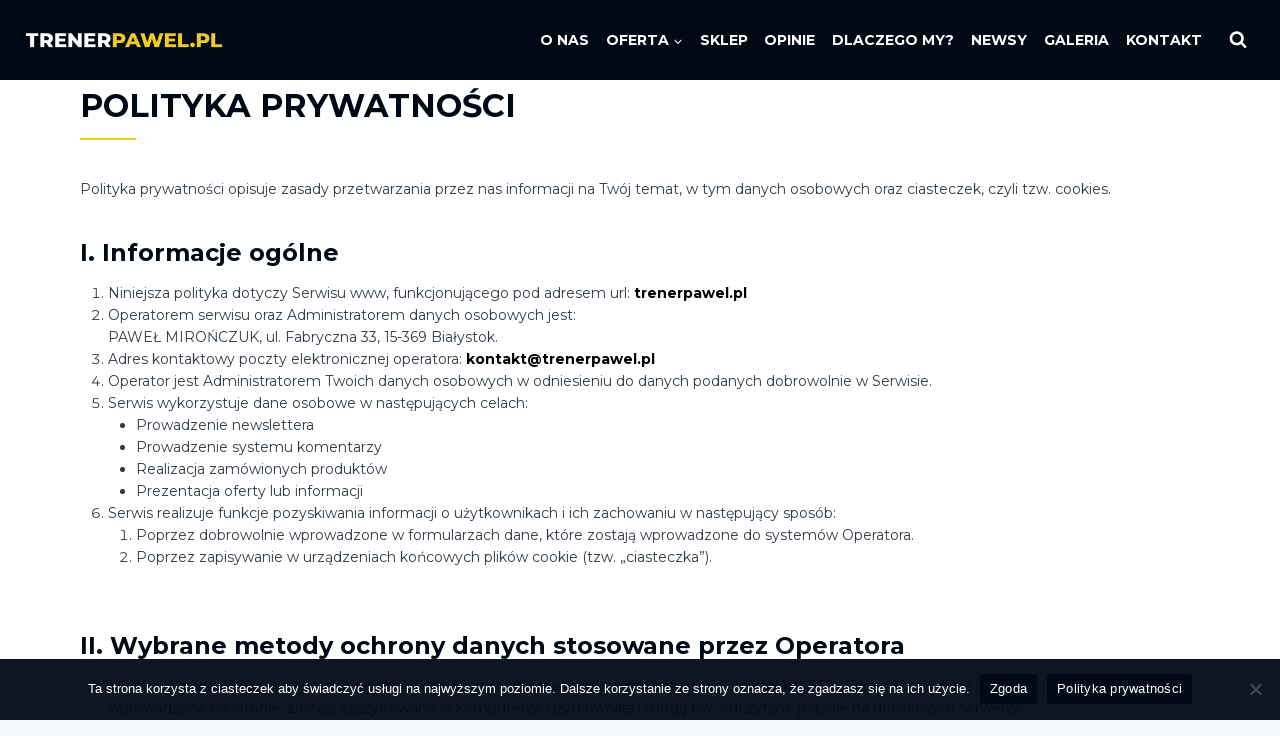

--- FILE ---
content_type: text/html; charset=UTF-8
request_url: https://trenerpawel.pl/polityka-prywatnosci/
body_size: 21659
content:
<!doctype html>
<html lang="pl-PL" class="no-js" itemtype="https://schema.org/WebPage" itemscope>
<head>
	<meta charset="UTF-8">
	<meta name="viewport" content="width=device-width, initial-scale=1, minimum-scale=1">
	<meta name='robots' content='index, follow, max-image-preview:large, max-snippet:-1, max-video-preview:-1' />

	<!-- This site is optimized with the Yoast SEO plugin v25.2 - https://yoast.com/wordpress/plugins/seo/ -->
	<title>POLITYKA PRYWATNOŚCI - ᑕ❶ᑐ TRENER PERSONALNY - tel. 534 127 638 PAWEŁ MIROŃCZUK | TRENING | STUDIO TRENINGOWE FITNESS | SIŁOWNIA | KONSULTACJE | BIAŁYSTOK</title>
	<link rel="canonical" href="https://trenerpawel.pl/polityka-prywatnosci/" />
	<meta property="og:locale" content="pl_PL" />
	<meta property="og:type" content="article" />
	<meta property="og:title" content="POLITYKA PRYWATNOŚCI - ᑕ❶ᑐ TRENER PERSONALNY - tel. 534 127 638 PAWEŁ MIROŃCZUK | TRENING | STUDIO TRENINGOWE FITNESS | SIŁOWNIA | KONSULTACJE | BIAŁYSTOK" />
	<meta property="og:description" content="Polityka prywatności Polityka prywatności opisuje zasady przetwarzania przez nas informacji na Twój temat, w tym danych osobowych oraz ciasteczek, czyli tzw. cookies.​ I. Informacje ogólne Niniejsza polityka dotyczy Serwisu www, funkcjonującego pod adresem url: trenerpawel.pl Operatorem serwisu oraz Administratorem danych osobowych jest:PAWEŁ MIROŃCZUK, ul. Fabryczna 33, 15-369 Białystok. Adres kontaktowy poczty elektronicznej operatora: kontakt@trenerpawel.pl Operator jest Administratorem Twoich danych osobowych w odniesieniu do danych podanych dobrowolnie w Serwisie. Serwis wykorzystuje dane osobowe w następujących celach: Prowadzenie newslettera Prowadzenie systemu komentarzy Realizacja zamówionych produktów Prezentacja oferty lub informacji Serwis realizuje funkcje pozyskiwania informacji o użytkownikach i ich zachowaniu w następujący sposób: Poprzez dobrowolnie wprowadzone w formularzach dane, które zostają wprowadzone do systemów Operatora. Poprzez zapisywanie w urządzeniach końcowych plików cookie (tzw. „ciasteczka”). II. Wybrane metody ochrony danych stosowane przez Operatora Miejsca logowania i wprowadzania danych osobowych są chronione w warstwie transmisji (certyfikat SSL). Dzięki temu dane osobowe i dane logowania, wprowadzone na stronie, zostają zaszyfrowane w komputerze użytkownika i mogą być odczytane jedynie na docelowym serwerze. Operator okresowo zmienia swoje hasła administracyjne. W celu ochrony danych Operator regularnie wykonuje kopie bezpieczeństwa. Istotnym elementem ochrony danych jest regularna aktualizacja wszelkiego oprogramowania, wykorzystywanego przez Operatora do przetwarzania danych osobowych, co w szczególności oznacza regularne aktualizacje komponentów programistycznych.  – oświadczenie woli Klienta składane za pomocą Formularza Zamówienia i zmierzające bezpośrednio do zawarcia Umowy Sprzedaży Produktu lub Produktów ze Sprzedawcą. III. Hosting Serwis jest hostowany (technicznie utrzymywany) na serwera operatora: zetohosting.pl IV. Twoje prawa i dodatkowe informacje o sposobie wykorzystania danych W niektórych sytuacjach Administrator ma prawo przekazywać Twoje dane osobowe innym odbiorcom, jeśli będzie to niezbędne do wykonania zawartej z Tobą umowy lub do zrealizowania obowiązków ciążących na Administratorze. Dotyczy to takich grup odbiorców: firma hostingowa na zasadzie powierzenia operatorzy płatności Twoje dane osobowe przetwarzane przez Administratora nie dłużej, niż jest to konieczne do wykonania związanych z nimi czynności określonych osobnymi przepisami (np. o prowadzeniu rachunkowości). W odniesieniu do danych marketingowych dane nie będą przetwarzane dłużej niż przez 3 lata. Przysługuje Ci prawo żądania od Administratora: dostępu do danych osobowych Ciebie dotyczących, ich sprostowania, usunięcia, ograniczenia przetwarzania, oraz przenoszenia danych. Przysługuje Ci prawo do złożenia sprzeciwu w zakresie przetwarzania wskazanego w pkt 3.3 c) wobec przetwarzania danych osobowych w celu wykonania prawnie uzasadnionych interesów realizowanych przez Administratora, w tym profilowania, przy czym prawo sprzeciwu nie będzie mogło być wykonane w przypadku istnienia ważnych prawnie uzasadnionych podstaw do przetwarzania, nadrzędnych wobec Ciebie interesów, praw i wolności, w szczególności ustalenia, dochodzenia lub obrony roszczeń. Na działania Administratora przysługuje skarga do Prezesa Urzędu Ochrony Danych Osobowych, ul. Stawki 2, 00-193 Warszawa. Podanie danych osobowych jest dobrowolne, lecz niezbędne do obsługi Serwisu. W stosunku do Ciebie mogą być podejmowane czynności polegające na zautomatyzowanym podejmowaniu decyzji, w tym profilowaniu w celu świadczenia usług w ramach zawartej umowy oraz w celu prowadzenia przez Administratora marketingu bezpośredniego. Dane osobowe nie są przekazywane od krajów trzecich w rozumieniu przepisów o ochronie danych osobowych. Oznacza to, że nie przesyłamy ich poza teren Unii Europejskiej. V. Informacje w formularzach Serwis zbiera informacje podane dobrowolnie przez użytkownika, w tym dane osobowe, o ile zostaną one podane. Serwis może zapisać informacje o parametrach połączenia (oznaczenie czasu, adres IP). Serwis, w niektórych wypadkach, może zapisać informację ułatwiającą powiązanie danych w formularzu z adresem e-mail użytkownika wypełniającego formularz. W takim wypadku adres e-mail użytkownika pojawia się wewnątrz adresu url strony zawierającej formularz. Dane podane w formularzu są przetwarzane w celu wynikającym z funkcji konkretnego formularza, np. w celu dokonania procesu obsługi zgłoszenia serwisowego lub kontaktu handlowego, rejestracji usług itp. Każdorazowo kontekst i opis formularza w czytelny sposób informuje, do czego on służy. VI. Logi Administratora Informacje zachowaniu użytkowników w serwisie mogą podlegać logowaniu. Dane te są wykorzystywane w celu administrowania serwisem. VII. Istotne techniki marketingowe Operator stosuje analizę statystyczną ruchu na stronie, poprzez Google Analytics (Google Inc. z siedzibą w USA). Operator nie przekazuje do operatora tej usługi danych osobowych, a jedynie zanonimizowane informacje. Usługa bazuje na wykorzystaniu ciasteczek w urządzeniu końcowym użytkownika. W zakresie informacji o preferencjach użytkownika gromadzonych przez sieć reklamową Google użytkownik może przeglądać i edytować informacje wynikające z plików cookies przy pomocy narzędzia: https://www.google.com/ads/preferences/ Operator stosuje techniki remarketingowe, pozwalające na dopasowanie przekazów reklamowych do zachowania użytkownika na stronie, co może dawać złudzenie, że dane osobowe użytkownika są wykorzystywane do jego śledzenia, jednak w praktyce nie dochodzi do przekazania żadnych danych osobowych od Operatora do operatorom reklam. Technologicznym warunkiem takich działań jest włączona obsługa plików cookie. Operator stosuje korzysta z piksela Facebooka. Ta technologia powoduje, że serwis Facebook (Facebook Inc. z siedzibą w USA) wie, że dana osoba w nim zarejestrowana korzysta z Serwisu. Bazuje w tym wypadku na danych, wobec których sam jest administratorem, Operator nie przekazuje od siebie żadnych dodatkowych danych osobowych serwisowi Facebook. Usługa bazuje na wykorzystaniu ciasteczek w urządzeniu końcowym użytkownika. Operator stosuje rozwiązanie badające zachowanie użytkowników poprzez tworzenie map ciepła oraz nagrywanie zachowania na stronie. Te informacje są anonimizowane zanim zostaną przesłane do operatora usługi tak, że nie wie on jakiej osoby fizycznej one dotyczą. W szczególności nagrywaniu nie podlegają wpisywane hasła oraz inne dane osobowe. Operator stosuje rozwiązanie automatyzujące działanie Serwisu w odniesieniu do użytkowników, np. mogące przesłać maila do użytkownika po odwiedzeniu konkretnej podstrony, o ile wyraził on zgodę na otrzymywanie korespondencji handlowej od Operatora. VIII. Informacja o plikach cookies Serwis korzysta z plików cookies. Pliki cookies (tzw. „ciasteczka”) stanowią dane informatyczne, w szczególności pliki tekstowe, które przechowywane są w urządzeniu końcowym Użytkownika Serwisu i przeznaczone są do korzystania ze stron internetowych Serwisu. Cookies zazwyczaj zawierają nazwę strony internetowej, z której pochodzą, czas przechowywania ich na urządzeniu końcowym oraz unikalny numer. Podmiotem zamieszczającym na urządzeniu końcowym Użytkownika Serwisu pliki cookies oraz uzyskującym do nich dostęp jest operator Serwisu. Pliki cookies wykorzystywane są w następujących celach: utrzymanie sesji użytkownika Serwisu (po zalogowaniu), dzięki której użytkownik nie musi na każdej podstronie Serwisu ponownie wpisywać loginu i hasła; realizacji celów określonych powyżej w części „Istotne techniki marketingowe”; W ramach Serwisu stosowane są dwa zasadnicze rodzaje plików cookies: „sesyjne” (session cookies) oraz „stałe” (persistent cookies). Cookies „sesyjne” są plikami tymczasowymi, które przechowywane..." />
	<meta property="og:url" content="https://trenerpawel.pl/polityka-prywatnosci/" />
	<meta property="og:site_name" content="ᑕ❶ᑐ TRENER PERSONALNY - tel. 534 127 638 PAWEŁ MIROŃCZUK | TRENING | STUDIO TRENINGOWE FITNESS | SIŁOWNIA | KONSULTACJE | BIAŁYSTOK" />
	<meta property="article:publisher" content="https://www.facebook.com/trener.pawel" />
	<meta property="article:modified_time" content="2022-10-23T11:15:04+00:00" />
	<meta property="og:image" content="https://trenerpawel.pl/wp-content/uploads/2022/10/TRENERPAWEL.PL-LOGO-2022-V2.png" />
	<meta property="og:image:width" content="350" />
	<meta property="og:image:height" content="36" />
	<meta property="og:image:type" content="image/png" />
	<meta name="twitter:card" content="summary_large_image" />
	<meta name="twitter:label1" content="Szacowany czas czytania" />
	<meta name="twitter:data1" content="7 minut" />
	<script type="application/ld+json" class="yoast-schema-graph">{"@context":"https://schema.org","@graph":[{"@type":"WebPage","@id":"https://trenerpawel.pl/polityka-prywatnosci/","url":"https://trenerpawel.pl/polityka-prywatnosci/","name":"POLITYKA PRYWATNOŚCI - ᑕ❶ᑐ TRENER PERSONALNY - tel. 534 127 638 PAWEŁ MIROŃCZUK | TRENING | STUDIO TRENINGOWE FITNESS | SIŁOWNIA | KONSULTACJE | BIAŁYSTOK","isPartOf":{"@id":"https://trenerpawel.pl/#website"},"datePublished":"2022-10-20T10:55:20+00:00","dateModified":"2022-10-23T11:15:04+00:00","breadcrumb":{"@id":"https://trenerpawel.pl/polityka-prywatnosci/#breadcrumb"},"inLanguage":"pl-PL","potentialAction":[{"@type":"ReadAction","target":["https://trenerpawel.pl/polityka-prywatnosci/"]}]},{"@type":"BreadcrumbList","@id":"https://trenerpawel.pl/polityka-prywatnosci/#breadcrumb","itemListElement":[{"@type":"ListItem","position":1,"name":"Strona główna","item":"https://trenerpawel.pl/"},{"@type":"ListItem","position":2,"name":"POLITYKA PRYWATNOŚCI"}]},{"@type":"WebSite","@id":"https://trenerpawel.pl/#website","url":"https://trenerpawel.pl/","name":"ᑕ❶ᑐ TRENER PERSONALNY - tel. 534 127 638 PAWEŁ MIROŃCZUK | TRENING | STUDIO TRENINGOWE FITNESS | SIŁOWNIA | KONSULTACJE | BIAŁYSTOK","description":"","publisher":{"@id":"https://trenerpawel.pl/#organization"},"potentialAction":[{"@type":"SearchAction","target":{"@type":"EntryPoint","urlTemplate":"https://trenerpawel.pl/?s={search_term_string}"},"query-input":{"@type":"PropertyValueSpecification","valueRequired":true,"valueName":"search_term_string"}}],"inLanguage":"pl-PL"},{"@type":"Organization","@id":"https://trenerpawel.pl/#organization","name":"ᑕ❶ᑐ TRENER PERSONALNY - tel. 534 127 638 PAWEŁ MIROŃCZUK | TRENING | STUDIO TRENINGOWE FITNESS | SIŁOWNIA | KONSULTACJE | BIAŁYSTOK","url":"https://trenerpawel.pl/","logo":{"@type":"ImageObject","inLanguage":"pl-PL","@id":"https://trenerpawel.pl/#/schema/logo/image/","url":"https://trenerpawel.pl/wp-content/uploads/2022/10/TRENERPAWEL.PL-LOGO-2022-V2.png","contentUrl":"https://trenerpawel.pl/wp-content/uploads/2022/10/TRENERPAWEL.PL-LOGO-2022-V2.png","width":350,"height":36,"caption":"ᑕ❶ᑐ TRENER PERSONALNY - tel. 534 127 638 PAWEŁ MIROŃCZUK | TRENING | STUDIO TRENINGOWE FITNESS | SIŁOWNIA | KONSULTACJE | BIAŁYSTOK"},"image":{"@id":"https://trenerpawel.pl/#/schema/logo/image/"},"sameAs":["https://www.facebook.com/trener.pawel","https://www.instagram.com/paweldress/"]}]}</script>
	<!-- / Yoast SEO plugin. -->


<link rel="alternate" type="application/rss+xml" title="ᑕ❶ᑐ  TRENER PERSONALNY - tel. 534 127 638 PAWEŁ MIROŃCZUK | TRENING | STUDIO TRENINGOWE FITNESS | SIŁOWNIA | KONSULTACJE | BIAŁYSTOK &raquo; Kanał z wpisami" href="https://trenerpawel.pl/feed/" />
			<script>document.documentElement.classList.remove( 'no-js' );</script>
			<link rel="alternate" title="oEmbed (JSON)" type="application/json+oembed" href="https://trenerpawel.pl/wp-json/oembed/1.0/embed?url=https%3A%2F%2Ftrenerpawel.pl%2Fpolityka-prywatnosci%2F" />
<link rel="alternate" title="oEmbed (XML)" type="text/xml+oembed" href="https://trenerpawel.pl/wp-json/oembed/1.0/embed?url=https%3A%2F%2Ftrenerpawel.pl%2Fpolityka-prywatnosci%2F&#038;format=xml" />
<style id='wp-img-auto-sizes-contain-inline-css'>
img:is([sizes=auto i],[sizes^="auto," i]){contain-intrinsic-size:3000px 1500px}
/*# sourceURL=wp-img-auto-sizes-contain-inline-css */
</style>
<style id='classic-theme-styles-inline-css'>
/*! This file is auto-generated */
.wp-block-button__link{color:#fff;background-color:#32373c;border-radius:9999px;box-shadow:none;text-decoration:none;padding:calc(.667em + 2px) calc(1.333em + 2px);font-size:1.125em}.wp-block-file__button{background:#32373c;color:#fff;text-decoration:none}
/*# sourceURL=/wp-includes/css/classic-themes.min.css */
</style>
<link rel='stylesheet' id='wpo_min-header-0-css' href='https://trenerpawel.pl/wp-content/cache/wpo-minify/1748500164/assets/wpo-minify-header-b127967e.min.css' media='all' />
<!--n2css--><!--n2js--><script src="https://trenerpawel.pl/wp-content/cache/wpo-minify/1748500164/assets/wpo-minify-header-fd2917d7.min.js" id="wpo_min-header-0-js"></script>
<link rel="https://api.w.org/" href="https://trenerpawel.pl/wp-json/" /><link rel="alternate" title="JSON" type="application/json" href="https://trenerpawel.pl/wp-json/wp/v2/pages/2311" /><link rel="EditURI" type="application/rsd+xml" title="RSD" href="https://trenerpawel.pl/xmlrpc.php?rsd" />
<meta name="generator" content="WordPress 6.9" />
<link rel='shortlink' href='https://trenerpawel.pl/?p=2311' />
<meta name="generator" content="Elementor 3.29.1; features: additional_custom_breakpoints, e_local_google_fonts; settings: css_print_method-external, google_font-enabled, font_display-auto">
			<style>
				.e-con.e-parent:nth-of-type(n+4):not(.e-lazyloaded):not(.e-no-lazyload),
				.e-con.e-parent:nth-of-type(n+4):not(.e-lazyloaded):not(.e-no-lazyload) * {
					background-image: none !important;
				}
				@media screen and (max-height: 1024px) {
					.e-con.e-parent:nth-of-type(n+3):not(.e-lazyloaded):not(.e-no-lazyload),
					.e-con.e-parent:nth-of-type(n+3):not(.e-lazyloaded):not(.e-no-lazyload) * {
						background-image: none !important;
					}
				}
				@media screen and (max-height: 640px) {
					.e-con.e-parent:nth-of-type(n+2):not(.e-lazyloaded):not(.e-no-lazyload),
					.e-con.e-parent:nth-of-type(n+2):not(.e-lazyloaded):not(.e-no-lazyload) * {
						background-image: none !important;
					}
				}
			</style>
			<link rel='stylesheet' id='kadence-fonts-gfonts-css' href='https://fonts.googleapis.com/css?family=Montserrat:regular,700&#038;display=swap' media='all' />
<link rel="icon" href="https://trenerpawel.pl/wp-content/uploads/2022/10/cropped-TRENERPAWEL.PL-ICON-2022-32x32.png" sizes="32x32" />
<link rel="icon" href="https://trenerpawel.pl/wp-content/uploads/2022/10/cropped-TRENERPAWEL.PL-ICON-2022-192x192.png" sizes="192x192" />
<link rel="apple-touch-icon" href="https://trenerpawel.pl/wp-content/uploads/2022/10/cropped-TRENERPAWEL.PL-ICON-2022-180x180.png" />
<meta name="msapplication-TileImage" content="https://trenerpawel.pl/wp-content/uploads/2022/10/cropped-TRENERPAWEL.PL-ICON-2022-270x270.png" />
<style id="wpr_lightbox_styles">
				.lg-backdrop {
					background-color: rgba(0,0,0,0.6) !important;
				}
				.lg-toolbar,
				.lg-dropdown {
					background-color: rgba(0,0,0,0.8) !important;
				}
				.lg-dropdown:after {
					border-bottom-color: rgba(0,0,0,0.8) !important;
				}
				.lg-sub-html {
					background-color: rgba(0,0,0,0.8) !important;
				}
				.lg-thumb-outer,
				.lg-progress-bar {
					background-color: #444444 !important;
				}
				.lg-progress {
					background-color: #a90707 !important;
				}
				.lg-icon {
					color: #efefef !important;
					font-size: 20px !important;
				}
				.lg-icon.lg-toogle-thumb {
					font-size: 24px !important;
				}
				.lg-icon:hover,
				.lg-dropdown-text:hover {
					color: #ffffff !important;
				}
				.lg-sub-html,
				.lg-dropdown-text {
					color: #efefef !important;
					font-size: 14px !important;
				}
				#lg-counter {
					color: #efefef !important;
					font-size: 14px !important;
				}
				.lg-prev,
				.lg-next {
					font-size: 35px !important;
				}

				/* Defaults */
				.lg-icon {
				background-color: transparent !important;
				}

				#lg-counter {
				opacity: 0.9;
				}

				.lg-thumb-outer {
				padding: 0 10px;
				}

				.lg-thumb-item {
				border-radius: 0 !important;
				border: none !important;
				opacity: 0.5;
				}

				.lg-thumb-item.active {
					opacity: 1;
				}
	         </style><style id='wp-block-heading-inline-css'>
h1:where(.wp-block-heading).has-background,h2:where(.wp-block-heading).has-background,h3:where(.wp-block-heading).has-background,h4:where(.wp-block-heading).has-background,h5:where(.wp-block-heading).has-background,h6:where(.wp-block-heading).has-background{padding:1.25em 2.375em}h1.has-text-align-left[style*=writing-mode]:where([style*=vertical-lr]),h1.has-text-align-right[style*=writing-mode]:where([style*=vertical-rl]),h2.has-text-align-left[style*=writing-mode]:where([style*=vertical-lr]),h2.has-text-align-right[style*=writing-mode]:where([style*=vertical-rl]),h3.has-text-align-left[style*=writing-mode]:where([style*=vertical-lr]),h3.has-text-align-right[style*=writing-mode]:where([style*=vertical-rl]),h4.has-text-align-left[style*=writing-mode]:where([style*=vertical-lr]),h4.has-text-align-right[style*=writing-mode]:where([style*=vertical-rl]),h5.has-text-align-left[style*=writing-mode]:where([style*=vertical-lr]),h5.has-text-align-right[style*=writing-mode]:where([style*=vertical-rl]),h6.has-text-align-left[style*=writing-mode]:where([style*=vertical-lr]),h6.has-text-align-right[style*=writing-mode]:where([style*=vertical-rl]){rotate:180deg}
/*# sourceURL=https://trenerpawel.pl/wp-includes/blocks/heading/style.min.css */
</style>
<style id='wp-block-group-inline-css'>
.wp-block-group{box-sizing:border-box}:where(.wp-block-group.wp-block-group-is-layout-constrained){position:relative}
/*# sourceURL=https://trenerpawel.pl/wp-includes/blocks/group/style.min.css */
</style>
<style id='wp-block-paragraph-inline-css'>
.is-small-text{font-size:.875em}.is-regular-text{font-size:1em}.is-large-text{font-size:2.25em}.is-larger-text{font-size:3em}.has-drop-cap:not(:focus):first-letter{float:left;font-size:8.4em;font-style:normal;font-weight:100;line-height:.68;margin:.05em .1em 0 0;text-transform:uppercase}body.rtl .has-drop-cap:not(:focus):first-letter{float:none;margin-left:.1em}p.has-drop-cap.has-background{overflow:hidden}:root :where(p.has-background){padding:1.25em 2.375em}:where(p.has-text-color:not(.has-link-color)) a{color:inherit}p.has-text-align-left[style*="writing-mode:vertical-lr"],p.has-text-align-right[style*="writing-mode:vertical-rl"]{rotate:180deg}
/*# sourceURL=https://trenerpawel.pl/wp-includes/blocks/paragraph/style.min.css */
</style>
<style id='global-styles-inline-css'>
:root{--wp--preset--aspect-ratio--square: 1;--wp--preset--aspect-ratio--4-3: 4/3;--wp--preset--aspect-ratio--3-4: 3/4;--wp--preset--aspect-ratio--3-2: 3/2;--wp--preset--aspect-ratio--2-3: 2/3;--wp--preset--aspect-ratio--16-9: 16/9;--wp--preset--aspect-ratio--9-16: 9/16;--wp--preset--color--black: #000000;--wp--preset--color--cyan-bluish-gray: #abb8c3;--wp--preset--color--white: #ffffff;--wp--preset--color--pale-pink: #f78da7;--wp--preset--color--vivid-red: #cf2e2e;--wp--preset--color--luminous-vivid-orange: #ff6900;--wp--preset--color--luminous-vivid-amber: #fcb900;--wp--preset--color--light-green-cyan: #7bdcb5;--wp--preset--color--vivid-green-cyan: #00d084;--wp--preset--color--pale-cyan-blue: #8ed1fc;--wp--preset--color--vivid-cyan-blue: #0693e3;--wp--preset--color--vivid-purple: #9b51e0;--wp--preset--color--theme-palette-1: var(--global-palette1);--wp--preset--color--theme-palette-2: var(--global-palette2);--wp--preset--color--theme-palette-3: var(--global-palette3);--wp--preset--color--theme-palette-4: var(--global-palette4);--wp--preset--color--theme-palette-5: var(--global-palette5);--wp--preset--color--theme-palette-6: var(--global-palette6);--wp--preset--color--theme-palette-7: var(--global-palette7);--wp--preset--color--theme-palette-8: var(--global-palette8);--wp--preset--color--theme-palette-9: var(--global-palette9);--wp--preset--gradient--vivid-cyan-blue-to-vivid-purple: linear-gradient(135deg,rgb(6,147,227) 0%,rgb(155,81,224) 100%);--wp--preset--gradient--light-green-cyan-to-vivid-green-cyan: linear-gradient(135deg,rgb(122,220,180) 0%,rgb(0,208,130) 100%);--wp--preset--gradient--luminous-vivid-amber-to-luminous-vivid-orange: linear-gradient(135deg,rgb(252,185,0) 0%,rgb(255,105,0) 100%);--wp--preset--gradient--luminous-vivid-orange-to-vivid-red: linear-gradient(135deg,rgb(255,105,0) 0%,rgb(207,46,46) 100%);--wp--preset--gradient--very-light-gray-to-cyan-bluish-gray: linear-gradient(135deg,rgb(238,238,238) 0%,rgb(169,184,195) 100%);--wp--preset--gradient--cool-to-warm-spectrum: linear-gradient(135deg,rgb(74,234,220) 0%,rgb(151,120,209) 20%,rgb(207,42,186) 40%,rgb(238,44,130) 60%,rgb(251,105,98) 80%,rgb(254,248,76) 100%);--wp--preset--gradient--blush-light-purple: linear-gradient(135deg,rgb(255,206,236) 0%,rgb(152,150,240) 100%);--wp--preset--gradient--blush-bordeaux: linear-gradient(135deg,rgb(254,205,165) 0%,rgb(254,45,45) 50%,rgb(107,0,62) 100%);--wp--preset--gradient--luminous-dusk: linear-gradient(135deg,rgb(255,203,112) 0%,rgb(199,81,192) 50%,rgb(65,88,208) 100%);--wp--preset--gradient--pale-ocean: linear-gradient(135deg,rgb(255,245,203) 0%,rgb(182,227,212) 50%,rgb(51,167,181) 100%);--wp--preset--gradient--electric-grass: linear-gradient(135deg,rgb(202,248,128) 0%,rgb(113,206,126) 100%);--wp--preset--gradient--midnight: linear-gradient(135deg,rgb(2,3,129) 0%,rgb(40,116,252) 100%);--wp--preset--font-size--small: var(--global-font-size-small);--wp--preset--font-size--medium: var(--global-font-size-medium);--wp--preset--font-size--large: var(--global-font-size-large);--wp--preset--font-size--x-large: 42px;--wp--preset--font-size--larger: var(--global-font-size-larger);--wp--preset--font-size--xxlarge: var(--global-font-size-xxlarge);--wp--preset--spacing--20: 0.44rem;--wp--preset--spacing--30: 0.67rem;--wp--preset--spacing--40: 1rem;--wp--preset--spacing--50: 1.5rem;--wp--preset--spacing--60: 2.25rem;--wp--preset--spacing--70: 3.38rem;--wp--preset--spacing--80: 5.06rem;--wp--preset--shadow--natural: 6px 6px 9px rgba(0, 0, 0, 0.2);--wp--preset--shadow--deep: 12px 12px 50px rgba(0, 0, 0, 0.4);--wp--preset--shadow--sharp: 6px 6px 0px rgba(0, 0, 0, 0.2);--wp--preset--shadow--outlined: 6px 6px 0px -3px rgb(255, 255, 255), 6px 6px rgb(0, 0, 0);--wp--preset--shadow--crisp: 6px 6px 0px rgb(0, 0, 0);}:where(.is-layout-flex){gap: 0.5em;}:where(.is-layout-grid){gap: 0.5em;}body .is-layout-flex{display: flex;}.is-layout-flex{flex-wrap: wrap;align-items: center;}.is-layout-flex > :is(*, div){margin: 0;}body .is-layout-grid{display: grid;}.is-layout-grid > :is(*, div){margin: 0;}:where(.wp-block-columns.is-layout-flex){gap: 2em;}:where(.wp-block-columns.is-layout-grid){gap: 2em;}:where(.wp-block-post-template.is-layout-flex){gap: 1.25em;}:where(.wp-block-post-template.is-layout-grid){gap: 1.25em;}.has-black-color{color: var(--wp--preset--color--black) !important;}.has-cyan-bluish-gray-color{color: var(--wp--preset--color--cyan-bluish-gray) !important;}.has-white-color{color: var(--wp--preset--color--white) !important;}.has-pale-pink-color{color: var(--wp--preset--color--pale-pink) !important;}.has-vivid-red-color{color: var(--wp--preset--color--vivid-red) !important;}.has-luminous-vivid-orange-color{color: var(--wp--preset--color--luminous-vivid-orange) !important;}.has-luminous-vivid-amber-color{color: var(--wp--preset--color--luminous-vivid-amber) !important;}.has-light-green-cyan-color{color: var(--wp--preset--color--light-green-cyan) !important;}.has-vivid-green-cyan-color{color: var(--wp--preset--color--vivid-green-cyan) !important;}.has-pale-cyan-blue-color{color: var(--wp--preset--color--pale-cyan-blue) !important;}.has-vivid-cyan-blue-color{color: var(--wp--preset--color--vivid-cyan-blue) !important;}.has-vivid-purple-color{color: var(--wp--preset--color--vivid-purple) !important;}.has-black-background-color{background-color: var(--wp--preset--color--black) !important;}.has-cyan-bluish-gray-background-color{background-color: var(--wp--preset--color--cyan-bluish-gray) !important;}.has-white-background-color{background-color: var(--wp--preset--color--white) !important;}.has-pale-pink-background-color{background-color: var(--wp--preset--color--pale-pink) !important;}.has-vivid-red-background-color{background-color: var(--wp--preset--color--vivid-red) !important;}.has-luminous-vivid-orange-background-color{background-color: var(--wp--preset--color--luminous-vivid-orange) !important;}.has-luminous-vivid-amber-background-color{background-color: var(--wp--preset--color--luminous-vivid-amber) !important;}.has-light-green-cyan-background-color{background-color: var(--wp--preset--color--light-green-cyan) !important;}.has-vivid-green-cyan-background-color{background-color: var(--wp--preset--color--vivid-green-cyan) !important;}.has-pale-cyan-blue-background-color{background-color: var(--wp--preset--color--pale-cyan-blue) !important;}.has-vivid-cyan-blue-background-color{background-color: var(--wp--preset--color--vivid-cyan-blue) !important;}.has-vivid-purple-background-color{background-color: var(--wp--preset--color--vivid-purple) !important;}.has-black-border-color{border-color: var(--wp--preset--color--black) !important;}.has-cyan-bluish-gray-border-color{border-color: var(--wp--preset--color--cyan-bluish-gray) !important;}.has-white-border-color{border-color: var(--wp--preset--color--white) !important;}.has-pale-pink-border-color{border-color: var(--wp--preset--color--pale-pink) !important;}.has-vivid-red-border-color{border-color: var(--wp--preset--color--vivid-red) !important;}.has-luminous-vivid-orange-border-color{border-color: var(--wp--preset--color--luminous-vivid-orange) !important;}.has-luminous-vivid-amber-border-color{border-color: var(--wp--preset--color--luminous-vivid-amber) !important;}.has-light-green-cyan-border-color{border-color: var(--wp--preset--color--light-green-cyan) !important;}.has-vivid-green-cyan-border-color{border-color: var(--wp--preset--color--vivid-green-cyan) !important;}.has-pale-cyan-blue-border-color{border-color: var(--wp--preset--color--pale-cyan-blue) !important;}.has-vivid-cyan-blue-border-color{border-color: var(--wp--preset--color--vivid-cyan-blue) !important;}.has-vivid-purple-border-color{border-color: var(--wp--preset--color--vivid-purple) !important;}.has-vivid-cyan-blue-to-vivid-purple-gradient-background{background: var(--wp--preset--gradient--vivid-cyan-blue-to-vivid-purple) !important;}.has-light-green-cyan-to-vivid-green-cyan-gradient-background{background: var(--wp--preset--gradient--light-green-cyan-to-vivid-green-cyan) !important;}.has-luminous-vivid-amber-to-luminous-vivid-orange-gradient-background{background: var(--wp--preset--gradient--luminous-vivid-amber-to-luminous-vivid-orange) !important;}.has-luminous-vivid-orange-to-vivid-red-gradient-background{background: var(--wp--preset--gradient--luminous-vivid-orange-to-vivid-red) !important;}.has-very-light-gray-to-cyan-bluish-gray-gradient-background{background: var(--wp--preset--gradient--very-light-gray-to-cyan-bluish-gray) !important;}.has-cool-to-warm-spectrum-gradient-background{background: var(--wp--preset--gradient--cool-to-warm-spectrum) !important;}.has-blush-light-purple-gradient-background{background: var(--wp--preset--gradient--blush-light-purple) !important;}.has-blush-bordeaux-gradient-background{background: var(--wp--preset--gradient--blush-bordeaux) !important;}.has-luminous-dusk-gradient-background{background: var(--wp--preset--gradient--luminous-dusk) !important;}.has-pale-ocean-gradient-background{background: var(--wp--preset--gradient--pale-ocean) !important;}.has-electric-grass-gradient-background{background: var(--wp--preset--gradient--electric-grass) !important;}.has-midnight-gradient-background{background: var(--wp--preset--gradient--midnight) !important;}.has-small-font-size{font-size: var(--wp--preset--font-size--small) !important;}.has-medium-font-size{font-size: var(--wp--preset--font-size--medium) !important;}.has-large-font-size{font-size: var(--wp--preset--font-size--large) !important;}.has-x-large-font-size{font-size: var(--wp--preset--font-size--x-large) !important;}
/*# sourceURL=global-styles-inline-css */
</style>
</head>

<body class="wp-singular page-template-default page page-id-2311 wp-custom-logo wp-embed-responsive wp-theme-kadence cookies-not-set footer-on-bottom hide-focus-outline link-style-standard content-title-style-hide content-width-fullwidth content-style-unboxed content-vertical-padding-hide non-transparent-header mobile-non-transparent-header kadence-elementor-colors elementor-default elementor-kit-5 elementor-page elementor-page-2311">
<div id="wrapper" class="site wp-site-blocks">
			<a class="skip-link screen-reader-text scroll-ignore" href="#main">Przejdź do treści</a>
		<header id="masthead" class="site-header" role="banner" itemtype="https://schema.org/WPHeader" itemscope>
	<div id="main-header" class="site-header-wrap">
		<div class="site-header-inner-wrap">
			<div class="site-header-upper-wrap">
				<div class="site-header-upper-inner-wrap">
					<div class="site-main-header-wrap site-header-row-container site-header-focus-item site-header-row-layout-standard kadence-sticky-header" data-section="kadence_customizer_header_main" data-reveal-scroll-up="false" data-shrink="true" data-shrink-height="60">
	<div class="site-header-row-container-inner">
				<div class="site-container">
			<div class="site-main-header-inner-wrap site-header-row site-header-row-has-sides site-header-row-no-center">
									<div class="site-header-main-section-left site-header-section site-header-section-left">
						<div class="site-header-item site-header-focus-item" data-section="title_tagline">
	<div class="site-branding branding-layout-standard site-brand-logo-only"><a class="brand has-logo-image" href="https://trenerpawel.pl/" rel="home"><img width="350" height="31" src="https://trenerpawel.pl/wp-content/uploads/2022/10/TRENERPAWEL.PL-LOGO-2022.png" class="custom-logo" alt="ᑕ❶ᑐ  TRENER PERSONALNY &#8211; tel. 534 127 638 PAWEŁ MIROŃCZUK | TRENING | STUDIO TRENINGOWE FITNESS | SIŁOWNIA | KONSULTACJE | BIAŁYSTOK" decoding="async" srcset="https://trenerpawel.pl/wp-content/uploads/2022/10/TRENERPAWEL.PL-LOGO-2022.png 350w, https://trenerpawel.pl/wp-content/uploads/2022/10/TRENERPAWEL.PL-LOGO-2022-300x27.png 300w" sizes="(max-width: 350px) 100vw, 350px" /></a></div></div><!-- data-section="title_tagline" -->
					</div>
																	<div class="site-header-main-section-right site-header-section site-header-section-right">
						<div class="site-header-item site-header-focus-item site-header-item-main-navigation header-navigation-layout-stretch-false header-navigation-layout-fill-stretch-false" data-section="kadence_customizer_primary_navigation">
	    <nav id="site-navigation" class="main-navigation header-navigation hover-to-open nav--toggle-sub header-navigation-style-fullheight header-navigation-dropdown-animation-fade-down" role="navigation" aria-label="Główne menu">
            <div class="primary-menu-container header-menu-container">
    <ul id="primary-menu" class="menu"><li id="menu-item-18" class="menu-item menu-item-type-custom menu-item-object-custom menu-item-home menu-item-18"><a href="https://trenerpawel.pl/#onas">O NAS</a></li>
<li id="menu-item-19" class="menu-item menu-item-type-custom menu-item-object-custom menu-item-home menu-item-has-children menu-item-19"><a href="https://trenerpawel.pl/#oferta"><span class="nav-drop-title-wrap">OFERTA<span class="dropdown-nav-toggle"><span class="kadence-svg-iconset svg-baseline"><svg aria-hidden="true" class="kadence-svg-icon kadence-arrow-down-svg" fill="currentColor" version="1.1" xmlns="http://www.w3.org/2000/svg" width="24" height="24" viewBox="0 0 24 24"><title>Rozwiń</title><path d="M5.293 9.707l6 6c0.391 0.391 1.024 0.391 1.414 0l6-6c0.391-0.391 0.391-1.024 0-1.414s-1.024-0.391-1.414 0l-5.293 5.293-5.293-5.293c-0.391-0.391-1.024-0.391-1.414 0s-0.391 1.024 0 1.414z"></path>
				</svg></span></span></span></a>
<ul class="sub-menu">
	<li id="menu-item-2328" class="menu-item menu-item-type-post_type menu-item-object-page menu-item-2328"><a href="https://trenerpawel.pl/trening-personalny/">TRENING PERSONALNY</a></li>
	<li id="menu-item-2329" class="menu-item menu-item-type-post_type menu-item-object-page menu-item-2329"><a href="https://trenerpawel.pl/trening-grupowy/">TRENING GRUPOWY</a></li>
	<li id="menu-item-2331" class="menu-item menu-item-type-post_type menu-item-object-page menu-item-2331"><a href="https://trenerpawel.pl/dieta-i-suplementacja/">DIETA I SUPLEMENTACJA</a></li>
	<li id="menu-item-2330" class="menu-item menu-item-type-post_type menu-item-object-page menu-item-2330"><a href="https://trenerpawel.pl/prowadzenie-online/">PROWADZENIE ONLINE</a></li>
</ul>
</li>
<li id="menu-item-20" class="menu-item menu-item-type-custom menu-item-object-custom menu-item-20"><a href="https://sklep.mam-forme.pl/sklep/">SKLEP</a></li>
<li id="menu-item-21" class="menu-item menu-item-type-custom menu-item-object-custom menu-item-home menu-item-21"><a href="https://trenerpawel.pl/#opinie">OPINIE</a></li>
<li id="menu-item-22" class="menu-item menu-item-type-custom menu-item-object-custom menu-item-home menu-item-22"><a href="https://trenerpawel.pl/#dlaczegomy">DLACZEGO MY?</a></li>
<li id="menu-item-2327" class="menu-item menu-item-type-post_type menu-item-object-page menu-item-2327"><a href="https://trenerpawel.pl/newsy/">NEWSY</a></li>
<li id="menu-item-24" class="menu-item menu-item-type-custom menu-item-object-custom menu-item-home menu-item-24"><a href="https://trenerpawel.pl/#galeria">GALERIA</a></li>
<li id="menu-item-2326" class="menu-item menu-item-type-post_type menu-item-object-page menu-item-2326"><a href="https://trenerpawel.pl/kontakt/">KONTAKT</a></li>
</ul>        </div>
    </nav><!-- #site-navigation -->
    </div><!-- data-section="primary_navigation" -->
<div class="site-header-item site-header-focus-item" data-section="kadence_customizer_header_search">
		<div class="search-toggle-open-container">
						<button class="search-toggle-open drawer-toggle search-toggle-style-default" aria-label="Zobacz formularz wyszukiwania" data-toggle-target="#search-drawer" data-toggle-body-class="showing-popup-drawer-from-full" aria-expanded="false" data-set-focus="#search-drawer .search-field"
					>
						<span class="search-toggle-icon"><span class="kadence-svg-iconset"><svg aria-hidden="true" class="kadence-svg-icon kadence-search-svg" fill="currentColor" version="1.1" xmlns="http://www.w3.org/2000/svg" width="26" height="28" viewBox="0 0 26 28"><title>Szukaj</title><path d="M18 13c0-3.859-3.141-7-7-7s-7 3.141-7 7 3.141 7 7 7 7-3.141 7-7zM26 26c0 1.094-0.906 2-2 2-0.531 0-1.047-0.219-1.406-0.594l-5.359-5.344c-1.828 1.266-4.016 1.937-6.234 1.937-6.078 0-11-4.922-11-11s4.922-11 11-11 11 4.922 11 11c0 2.219-0.672 4.406-1.937 6.234l5.359 5.359c0.359 0.359 0.578 0.875 0.578 1.406z"></path>
				</svg></span></span>
		</button>
	</div>
	</div><!-- data-section="header_search" -->
					</div>
							</div>
		</div>
	</div>
</div>
				</div>
			</div>
					</div>
	</div>
	
<div id="mobile-header" class="site-mobile-header-wrap">
	<div class="site-header-inner-wrap">
		<div class="site-header-upper-wrap">
			<div class="site-header-upper-inner-wrap">
			<div class="site-main-header-wrap site-header-focus-item site-header-row-layout-standard site-header-row-tablet-layout-default site-header-row-mobile-layout-default  kadence-sticky-header" data-shrink="true" data-reveal-scroll-up="false" data-shrink-height="60">
	<div class="site-header-row-container-inner">
		<div class="site-container">
			<div class="site-main-header-inner-wrap site-header-row site-header-row-has-sides site-header-row-no-center">
									<div class="site-header-main-section-left site-header-section site-header-section-left">
						<div class="site-header-item site-header-focus-item" data-section="title_tagline">
	<div class="site-branding mobile-site-branding branding-layout-standard branding-tablet-layout-inherit site-brand-logo-only branding-mobile-layout-inherit"><a class="brand has-logo-image" href="https://trenerpawel.pl/" rel="home"><img width="350" height="31" src="https://trenerpawel.pl/wp-content/uploads/2022/10/TRENERPAWEL.PL-LOGO-2022.png" class="custom-logo" alt="ᑕ❶ᑐ  TRENER PERSONALNY &#8211; tel. 534 127 638 PAWEŁ MIROŃCZUK | TRENING | STUDIO TRENINGOWE FITNESS | SIŁOWNIA | KONSULTACJE | BIAŁYSTOK" decoding="async" srcset="https://trenerpawel.pl/wp-content/uploads/2022/10/TRENERPAWEL.PL-LOGO-2022.png 350w, https://trenerpawel.pl/wp-content/uploads/2022/10/TRENERPAWEL.PL-LOGO-2022-300x27.png 300w" sizes="(max-width: 350px) 100vw, 350px" /></a></div></div><!-- data-section="title_tagline" -->
					</div>
																	<div class="site-header-main-section-right site-header-section site-header-section-right">
						<div class="site-header-item site-header-focus-item site-header-item-navgation-popup-toggle" data-section="kadence_customizer_mobile_trigger">
		<div class="mobile-toggle-open-container">
						<button id="mobile-toggle" class="menu-toggle-open drawer-toggle menu-toggle-style-default" aria-label="Rozwiń menu" data-toggle-target="#mobile-drawer" data-toggle-body-class="showing-popup-drawer-from-right" aria-expanded="false" data-set-focus=".menu-toggle-close"
					>
						<span class="menu-toggle-icon"><span class="kadence-svg-iconset"><svg aria-hidden="true" class="kadence-svg-icon kadence-menu-svg" fill="currentColor" version="1.1" xmlns="http://www.w3.org/2000/svg" width="24" height="24" viewBox="0 0 24 24"><title>Przełączanie menu</title><path d="M3 13h18c0.552 0 1-0.448 1-1s-0.448-1-1-1h-18c-0.552 0-1 0.448-1 1s0.448 1 1 1zM3 7h18c0.552 0 1-0.448 1-1s-0.448-1-1-1h-18c-0.552 0-1 0.448-1 1s0.448 1 1 1zM3 19h18c0.552 0 1-0.448 1-1s-0.448-1-1-1h-18c-0.552 0-1 0.448-1 1s0.448 1 1 1z"></path>
				</svg></span></span>
		</button>
	</div>
	</div><!-- data-section="mobile_trigger" -->
					</div>
							</div>
		</div>
	</div>
</div>
			</div>
		</div>
			</div>
</div>
</header><!-- #masthead -->

	<div id="inner-wrap" class="wrap kt-clear">
		<div id="primary" class="content-area">
	<div class="content-container site-container">
		<main id="main" class="site-main" role="main">
						<div class="content-wrap">
				<article id="post-2311" class="entry content-bg single-entry post-2311 page type-page status-publish hentry">
	<div class="entry-content-wrap">
		
<div class="entry-content single-content">
			<div data-elementor-type="wp-page" data-elementor-id="2311" class="elementor elementor-2311">
						<section class="elementor-section elementor-top-section elementor-element elementor-element-c709fb3 elementor-section-boxed elementor-section-height-default elementor-section-height-default wpr-particle-no wpr-jarallax-no wpr-parallax-no wpr-sticky-section-no" data-id="c709fb3" data-element_type="section">
						<div class="elementor-container elementor-column-gap-default">
					<div class="elementor-column elementor-col-100 elementor-top-column elementor-element elementor-element-b426914" data-id="b426914" data-element_type="column">
			<div class="elementor-widget-wrap elementor-element-populated">
						<div class="elementor-element elementor-element-4525978 elementor-widget elementor-widget-heading" data-id="4525978" data-element_type="widget" data-widget_type="heading.default">
				<div class="elementor-widget-container">
					<h2 class="elementor-heading-title elementor-size-default">Polityka prywatności</h2>				</div>
				</div>
				<div class="elementor-element elementor-element-3046401 elementor-widget-divider--view-line elementor-widget elementor-widget-divider" data-id="3046401" data-element_type="widget" data-widget_type="divider.default">
				<div class="elementor-widget-container">
							<div class="elementor-divider">
			<span class="elementor-divider-separator">
						</span>
		</div>
						</div>
				</div>
				<div class="elementor-element elementor-element-c7eb69e elementor-widget elementor-widget-text-editor" data-id="c7eb69e" data-element_type="widget" data-widget_type="text-editor.default">
				<div class="elementor-widget-container">
									<div id="pgc-w61a763d1356ab-1-1" class="panel-grid-cell"><div id="panel-w61a763d1356ab-1-1-0" class="so-panel widget widget_text panel-first-child panel-last-child" data-index="2"><div class="textwidget"><div id="pgc-w61a763d1356ab-1-1" class="panel-grid-cell"><div id="panel-w61a763d1356ab-1-1-0" class="so-panel widget widget_text panel-first-child panel-last-child" data-index="2"><div class="textwidget"><div id="pgc-w61a763d1356ab-1-1" class="panel-grid-cell"><div id="panel-w61a763d1356ab-1-1-0" class="so-panel widget widget_text panel-first-child panel-last-child" data-index="2"><div class="textwidget"><div id="pgc-w61a763d1356ab-1-1" class="panel-grid-cell"><div id="panel-w61a763d1356ab-1-1-0" class="so-panel widget widget_text panel-first-child panel-last-child" data-index="2"><div class="textwidget"><p>Polityka prywatności opisuje zasady przetwarzania przez nas informacji na Twój temat, w tym danych osobowych oraz ciasteczek, czyli tzw. cookies.​</p></div></div></div></div></div></div></div></div></div></div></div></div>								</div>
				</div>
					</div>
		</div>
					</div>
		</section>
				<section class="elementor-section elementor-top-section elementor-element elementor-element-8dfcd98 elementor-section-boxed elementor-section-height-default elementor-section-height-default wpr-particle-no wpr-jarallax-no wpr-parallax-no wpr-sticky-section-no" data-id="8dfcd98" data-element_type="section">
						<div class="elementor-container elementor-column-gap-default">
					<div class="elementor-column elementor-col-100 elementor-top-column elementor-element elementor-element-623a740" data-id="623a740" data-element_type="column">
			<div class="elementor-widget-wrap elementor-element-populated">
						<div class="elementor-element elementor-element-74df116 elementor-widget elementor-widget-heading" data-id="74df116" data-element_type="widget" data-widget_type="heading.default">
				<div class="elementor-widget-container">
					<h3 class="elementor-heading-title elementor-size-default">I. Informacje ogólne</h3>				</div>
				</div>
				<div class="elementor-element elementor-element-78c7b16 elementor-widget elementor-widget-text-editor" data-id="78c7b16" data-element_type="widget" data-widget_type="text-editor.default">
				<div class="elementor-widget-container">
									<div id="pgc-w61a763d1356ab-1-1" class="panel-grid-cell"><div id="panel-w61a763d1356ab-1-1-0" class="so-panel widget widget_text panel-first-child panel-last-child" data-index="2"><div class="textwidget"><div id="pgc-w61a763d1356ab-1-1" class="panel-grid-cell"><div id="panel-w61a763d1356ab-1-1-0" class="so-panel widget widget_text panel-first-child panel-last-child" data-index="2"><div class="textwidget"><div id="pgc-w61a763d1356ab-1-1" class="panel-grid-cell"><div id="panel-w61a763d1356ab-1-1-0" class="so-panel widget widget_text panel-first-child panel-last-child" data-index="2"><div class="textwidget"><div id="pgc-w61a763d1356ab-1-1" class="panel-grid-cell"><div id="panel-w61a763d1356ab-1-1-0" class="so-panel widget widget_text panel-first-child panel-last-child" data-index="2"><div class="textwidget"><div id="pgc-w61a763d1356ab-1-1" class="panel-grid-cell"><div id="panel-w61a763d1356ab-1-1-0" class="so-panel widget widget_text panel-first-child panel-last-child" data-index="2"><div class="textwidget"><div class="elementor-element elementor-element-e3e4393 elementor-widget elementor-widget-text-editor" data-id="e3e4393" data-element_type="widget" data-widget_type="text-editor.default"><div class="elementor-widget-container"><div class="elementor-element elementor-element-2eddbbf elementor-widget elementor-widget-text-editor" data-id="2eddbbf" data-element_type="widget" data-widget_type="text-editor.default"><div class="elementor-widget-container"><div class="elementor-element elementor-element-7938a3f elementor-widget elementor-widget-text-editor" data-id="7938a3f" data-element_type="widget" data-widget_type="text-editor.default"><div class="elementor-widget-container"><div class="elementor-text-editor elementor-clearfix"><ol><li>Niniejsza polityka dotyczy Serwisu www, funkcjonującego pod adresem url: <a href="https://www.trenerpawel.pl"><strong>trenerpawel.pl</strong></a></li><li>Operatorem serwisu oraz Administratorem danych osobowych jest:<br />PAWEŁ MIROŃCZUK, ul. Fabryczna 33, 15-369 Białystok.</li><li>Adres kontaktowy poczty elektronicznej operatora: <strong><a href="mailto:kontakt@trenerpawel.pl">kontakt@trenerpawel.pl</a></strong></li><li>Operator jest Administratorem Twoich danych osobowych w odniesieniu do danych podanych dobrowolnie w Serwisie.</li><li>Serwis wykorzystuje dane osobowe w następujących celach:<ul><li>Prowadzenie newslettera</li><li>Prowadzenie systemu komentarzy</li><li>Realizacja zamówionych produktów</li><li>Prezentacja oferty lub informacji</li></ul></li><li>Serwis realizuje funkcje pozyskiwania informacji o użytkownikach i ich zachowaniu w następujący sposób:<ol><li>Poprzez dobrowolnie wprowadzone w formularzach dane, które zostają wprowadzone do systemów Operatora.</li><li>Poprzez zapisywanie w urządzeniach końcowych plików cookie (tzw. „ciasteczka”).</li></ol></li></ol></div></div></div></div></div></div></div></div></div></div></div></div></div></div></div></div></div></div></div></div></div></div>								</div>
				</div>
					</div>
		</div>
					</div>
		</section>
				<section class="elementor-section elementor-top-section elementor-element elementor-element-3a53fa7 elementor-section-boxed elementor-section-height-default elementor-section-height-default wpr-particle-no wpr-jarallax-no wpr-parallax-no wpr-sticky-section-no" data-id="3a53fa7" data-element_type="section">
						<div class="elementor-container elementor-column-gap-default">
					<div class="elementor-column elementor-col-100 elementor-top-column elementor-element elementor-element-b731a19" data-id="b731a19" data-element_type="column">
			<div class="elementor-widget-wrap elementor-element-populated">
						<div class="elementor-element elementor-element-b9e760c elementor-widget elementor-widget-heading" data-id="b9e760c" data-element_type="widget" data-widget_type="heading.default">
				<div class="elementor-widget-container">
					<h3 class="elementor-heading-title elementor-size-default">II. Wybrane metody ochrony danych stosowane przez Operatora</h3>				</div>
				</div>
				<div class="elementor-element elementor-element-0e19699 elementor-widget elementor-widget-text-editor" data-id="0e19699" data-element_type="widget" data-widget_type="text-editor.default">
				<div class="elementor-widget-container">
									<div class="elementor-element elementor-element-c149178 elementor-widget elementor-widget-text-editor" data-id="c149178" data-element_type="widget" data-widget_type="text-editor.default"><div class="elementor-widget-container"><ol><li>Miejsca logowania i wprowadzania danych osobowych są chronione w warstwie transmisji (certyfikat SSL). Dzięki temu dane osobowe i dane logowania, wprowadzone na stronie, zostają zaszyfrowane w komputerze użytkownika i mogą być odczytane jedynie na docelowym serwerze.</li><li>Operator okresowo zmienia swoje hasła administracyjne.</li><li>W celu ochrony danych Operator regularnie wykonuje kopie bezpieczeństwa.</li><li>Istotnym elementem ochrony danych jest regularna aktualizacja wszelkiego oprogramowania, wykorzystywanego przez Operatora do przetwarzania danych osobowych, co w szczególności oznacza regularne aktualizacje komponentów programistycznych.</li><li> – oświadczenie woli Klienta składane za pomocą Formularza Zamówienia i zmierzające bezpośrednio do zawarcia Umowy Sprzedaży Produktu lub Produktów ze Sprzedawcą.</li></ol></div></div>								</div>
				</div>
					</div>
		</div>
					</div>
		</section>
				<section class="elementor-section elementor-top-section elementor-element elementor-element-90502ee elementor-section-boxed elementor-section-height-default elementor-section-height-default wpr-particle-no wpr-jarallax-no wpr-parallax-no wpr-sticky-section-no" data-id="90502ee" data-element_type="section">
						<div class="elementor-container elementor-column-gap-default">
					<div class="elementor-column elementor-col-100 elementor-top-column elementor-element elementor-element-0afbaf8" data-id="0afbaf8" data-element_type="column">
			<div class="elementor-widget-wrap elementor-element-populated">
						<div class="elementor-element elementor-element-ed27939 elementor-widget elementor-widget-heading" data-id="ed27939" data-element_type="widget" data-widget_type="heading.default">
				<div class="elementor-widget-container">
					<h3 class="elementor-heading-title elementor-size-default">III. Hosting</h3>				</div>
				</div>
				<div class="elementor-element elementor-element-1aaef67 elementor-widget elementor-widget-text-editor" data-id="1aaef67" data-element_type="widget" data-widget_type="text-editor.default">
				<div class="elementor-widget-container">
									<div class="elementor-element elementor-element-10d9ec5 elementor-widget elementor-widget-text-editor" data-id="10d9ec5" data-element_type="widget" data-widget_type="text-editor.default"><div class="elementor-widget-container"><ol><li>Serwis jest hostowany (technicznie utrzymywany) na serwera operatora: <a href="https://zetohosting.pl/"><strong>zetohosting.pl</strong></a></li></ol></div></div>								</div>
				</div>
					</div>
		</div>
					</div>
		</section>
				<section class="elementor-section elementor-top-section elementor-element elementor-element-742f7f3 elementor-section-boxed elementor-section-height-default elementor-section-height-default wpr-particle-no wpr-jarallax-no wpr-parallax-no wpr-sticky-section-no" data-id="742f7f3" data-element_type="section">
						<div class="elementor-container elementor-column-gap-default">
					<div class="elementor-column elementor-col-100 elementor-top-column elementor-element elementor-element-99cb0c4" data-id="99cb0c4" data-element_type="column">
			<div class="elementor-widget-wrap elementor-element-populated">
						<div class="elementor-element elementor-element-b9864fe elementor-widget elementor-widget-heading" data-id="b9864fe" data-element_type="widget" data-widget_type="heading.default">
				<div class="elementor-widget-container">
					<h3 class="elementor-heading-title elementor-size-default">IV. Twoje prawa i dodatkowe informacje o sposobie wykorzystania danych</h3>				</div>
				</div>
				<div class="elementor-element elementor-element-017c014 elementor-widget elementor-widget-text-editor" data-id="017c014" data-element_type="widget" data-widget_type="text-editor.default">
				<div class="elementor-widget-container">
									<div class="elementor-element elementor-element-f812df8 elementor-widget elementor-widget-text-editor" data-id="f812df8" data-element_type="widget" data-widget_type="text-editor.default"><div class="elementor-widget-container"><ol><li>W niektórych sytuacjach Administrator ma prawo przekazywać Twoje dane osobowe innym odbiorcom, jeśli będzie to niezbędne do wykonania zawartej z Tobą umowy lub do zrealizowania obowiązków ciążących na Administratorze. Dotyczy to takich grup odbiorców:<ul><li>firma hostingowa na zasadzie powierzenia</li><li>operatorzy płatności</li></ul></li><li>Twoje dane osobowe przetwarzane przez Administratora nie dłużej, niż jest to konieczne do wykonania związanych z nimi czynności określonych osobnymi przepisami (np. o prowadzeniu rachunkowości). W odniesieniu do danych marketingowych dane nie będą przetwarzane dłużej niż przez 3 lata.</li><li>Przysługuje Ci prawo żądania od Administratora:<ul><li>dostępu do danych osobowych Ciebie dotyczących,</li><li>ich sprostowania,</li><li>usunięcia,</li><li>ograniczenia przetwarzania,</li><li>oraz przenoszenia danych.</li></ul></li><li>Przysługuje Ci prawo do złożenia sprzeciwu w zakresie przetwarzania wskazanego w pkt 3.3 c) wobec przetwarzania danych osobowych w celu wykonania prawnie uzasadnionych interesów realizowanych przez Administratora, w tym profilowania, przy czym prawo sprzeciwu nie będzie mogło być wykonane w przypadku istnienia ważnych prawnie uzasadnionych podstaw do przetwarzania, nadrzędnych wobec Ciebie interesów, praw i wolności, w szczególności ustalenia, dochodzenia lub obrony roszczeń.</li><li>Na działania Administratora przysługuje skarga do Prezesa Urzędu Ochrony Danych Osobowych, ul. Stawki 2, 00-193 Warszawa.</li><li>Podanie danych osobowych jest dobrowolne, lecz niezbędne do obsługi Serwisu.</li><li>W stosunku do Ciebie mogą być podejmowane czynności polegające na zautomatyzowanym podejmowaniu decyzji, w tym profilowaniu w celu świadczenia usług w ramach zawartej umowy oraz w celu prowadzenia przez Administratora marketingu bezpośredniego.</li><li>Dane osobowe nie są przekazywane od krajów trzecich w rozumieniu przepisów o ochronie danych osobowych. Oznacza to, że nie przesyłamy ich poza teren Unii Europejskiej.</li></ol></div></div>								</div>
				</div>
					</div>
		</div>
					</div>
		</section>
				<section class="elementor-section elementor-top-section elementor-element elementor-element-eddade8 elementor-section-boxed elementor-section-height-default elementor-section-height-default wpr-particle-no wpr-jarallax-no wpr-parallax-no wpr-sticky-section-no" data-id="eddade8" data-element_type="section">
						<div class="elementor-container elementor-column-gap-default">
					<div class="elementor-column elementor-col-100 elementor-top-column elementor-element elementor-element-d4449af" data-id="d4449af" data-element_type="column">
			<div class="elementor-widget-wrap elementor-element-populated">
						<div class="elementor-element elementor-element-28a5d4b elementor-widget elementor-widget-heading" data-id="28a5d4b" data-element_type="widget" data-widget_type="heading.default">
				<div class="elementor-widget-container">
					<h3 class="elementor-heading-title elementor-size-default">V. Informacje w formularzach</h3>				</div>
				</div>
				<div class="elementor-element elementor-element-cd69a70 elementor-widget elementor-widget-text-editor" data-id="cd69a70" data-element_type="widget" data-widget_type="text-editor.default">
				<div class="elementor-widget-container">
									<div class="elementor-element elementor-element-b6616ef elementor-widget elementor-widget-text-editor" data-id="b6616ef" data-element_type="widget" data-widget_type="text-editor.default"><div class="elementor-widget-container"><ol><li>Serwis zbiera informacje podane dobrowolnie przez użytkownika, w tym dane osobowe, o ile zostaną one podane.</li><li>Serwis może zapisać informacje o parametrach połączenia (oznaczenie czasu, adres IP).</li><li>Serwis, w niektórych wypadkach, może zapisać informację ułatwiającą powiązanie danych w formularzu z adresem e-mail użytkownika wypełniającego formularz. W takim wypadku adres e-mail użytkownika pojawia się wewnątrz adresu url strony zawierającej formularz.</li><li>Dane podane w formularzu są przetwarzane w celu wynikającym z funkcji konkretnego formularza, np. w celu dokonania procesu obsługi zgłoszenia serwisowego lub kontaktu handlowego, rejestracji usług itp. Każdorazowo kontekst i opis formularza w czytelny sposób informuje, do czego on służy.</li></ol></div></div>								</div>
				</div>
					</div>
		</div>
					</div>
		</section>
				<section class="elementor-section elementor-top-section elementor-element elementor-element-fd0470f elementor-section-boxed elementor-section-height-default elementor-section-height-default wpr-particle-no wpr-jarallax-no wpr-parallax-no wpr-sticky-section-no" data-id="fd0470f" data-element_type="section">
						<div class="elementor-container elementor-column-gap-default">
					<div class="elementor-column elementor-col-100 elementor-top-column elementor-element elementor-element-72bfbdb" data-id="72bfbdb" data-element_type="column">
			<div class="elementor-widget-wrap elementor-element-populated">
						<div class="elementor-element elementor-element-f09df18 elementor-widget elementor-widget-heading" data-id="f09df18" data-element_type="widget" data-widget_type="heading.default">
				<div class="elementor-widget-container">
					<h3 class="elementor-heading-title elementor-size-default">VI. Logi Administratora</h3>				</div>
				</div>
				<div class="elementor-element elementor-element-9f543e8 elementor-widget elementor-widget-text-editor" data-id="9f543e8" data-element_type="widget" data-widget_type="text-editor.default">
				<div class="elementor-widget-container">
									<div class="elementor-element elementor-element-c063e52 elementor-widget elementor-widget-text-editor" data-id="c063e52" data-element_type="widget" data-widget_type="text-editor.default"><div class="elementor-widget-container"><ol><li>Informacje zachowaniu użytkowników w serwisie mogą podlegać logowaniu. Dane te są wykorzystywane w celu administrowania serwisem.</li></ol></div></div>								</div>
				</div>
					</div>
		</div>
					</div>
		</section>
				<section class="elementor-section elementor-top-section elementor-element elementor-element-83aeb66 elementor-section-boxed elementor-section-height-default elementor-section-height-default wpr-particle-no wpr-jarallax-no wpr-parallax-no wpr-sticky-section-no" data-id="83aeb66" data-element_type="section">
						<div class="elementor-container elementor-column-gap-default">
					<div class="elementor-column elementor-col-100 elementor-top-column elementor-element elementor-element-fee3cb0" data-id="fee3cb0" data-element_type="column">
			<div class="elementor-widget-wrap elementor-element-populated">
						<div class="elementor-element elementor-element-45ee96c elementor-widget elementor-widget-heading" data-id="45ee96c" data-element_type="widget" data-widget_type="heading.default">
				<div class="elementor-widget-container">
					<h3 class="elementor-heading-title elementor-size-default">VII. Istotne techniki marketingowe</h3>				</div>
				</div>
				<div class="elementor-element elementor-element-c1c80b5 elementor-widget elementor-widget-text-editor" data-id="c1c80b5" data-element_type="widget" data-widget_type="text-editor.default">
				<div class="elementor-widget-container">
									<div class="elementor-element elementor-element-833052b elementor-widget elementor-widget-text-editor" data-id="833052b" data-element_type="widget" data-widget_type="text-editor.default"><div class="elementor-widget-container"><ol><li>Operator stosuje analizę statystyczną ruchu na stronie, poprzez Google Analytics (Google Inc. z siedzibą w USA). Operator nie przekazuje do operatora tej usługi danych osobowych, a jedynie zanonimizowane informacje. Usługa bazuje na wykorzystaniu ciasteczek w urządzeniu końcowym użytkownika. W zakresie informacji o preferencjach użytkownika gromadzonych przez sieć reklamową Google użytkownik może przeglądać i edytować informacje wynikające z plików cookies przy pomocy narzędzia: https://www.google.com/ads/preferences/</li><li>Operator stosuje techniki remarketingowe, pozwalające na dopasowanie przekazów reklamowych do zachowania użytkownika na stronie, co może dawać złudzenie, że dane osobowe użytkownika są wykorzystywane do jego śledzenia, jednak w praktyce nie dochodzi do przekazania żadnych danych osobowych od Operatora do operatorom reklam. Technologicznym warunkiem takich działań jest włączona obsługa plików cookie.</li><li>Operator stosuje korzysta z piksela Facebooka. Ta technologia powoduje, że serwis Facebook (Facebook Inc. z siedzibą w USA) wie, że dana osoba w nim zarejestrowana korzysta z Serwisu. Bazuje w tym wypadku na danych, wobec których sam jest administratorem, Operator nie przekazuje od siebie żadnych dodatkowych danych osobowych serwisowi Facebook. Usługa bazuje na wykorzystaniu ciasteczek w urządzeniu końcowym użytkownika.</li><li>Operator stosuje rozwiązanie badające zachowanie użytkowników poprzez tworzenie map ciepła oraz nagrywanie zachowania na stronie. Te informacje są anonimizowane zanim zostaną przesłane do operatora usługi tak, że nie wie on jakiej osoby fizycznej one dotyczą. W szczególności nagrywaniu nie podlegają wpisywane hasła oraz inne dane osobowe.</li><li>Operator stosuje rozwiązanie automatyzujące działanie Serwisu w odniesieniu do użytkowników, np. mogące przesłać maila do użytkownika po odwiedzeniu konkretnej podstrony, o ile wyraził on zgodę na otrzymywanie korespondencji handlowej od Operatora.</li></ol></div></div>								</div>
				</div>
					</div>
		</div>
					</div>
		</section>
				<section class="elementor-section elementor-top-section elementor-element elementor-element-94dc351 elementor-section-boxed elementor-section-height-default elementor-section-height-default wpr-particle-no wpr-jarallax-no wpr-parallax-no wpr-sticky-section-no" data-id="94dc351" data-element_type="section">
						<div class="elementor-container elementor-column-gap-default">
					<div class="elementor-column elementor-col-100 elementor-top-column elementor-element elementor-element-4ec7a93" data-id="4ec7a93" data-element_type="column">
			<div class="elementor-widget-wrap elementor-element-populated">
						<div class="elementor-element elementor-element-458c094 elementor-widget elementor-widget-heading" data-id="458c094" data-element_type="widget" data-widget_type="heading.default">
				<div class="elementor-widget-container">
					<h3 class="elementor-heading-title elementor-size-default">VIII. Informacja o plikach cookies</h3>				</div>
				</div>
				<div class="elementor-element elementor-element-d33e2eb elementor-widget elementor-widget-text-editor" data-id="d33e2eb" data-element_type="widget" data-widget_type="text-editor.default">
				<div class="elementor-widget-container">
									<div class="elementor-element elementor-element-c274811 elementor-widget elementor-widget-text-editor" data-id="c274811" data-element_type="widget" data-widget_type="text-editor.default"><div class="elementor-widget-container"><ol><li>Serwis korzysta z plików cookies.</li><li>Pliki cookies (tzw. „ciasteczka”) stanowią dane informatyczne, w szczególności pliki tekstowe, które przechowywane są w urządzeniu końcowym Użytkownika Serwisu i przeznaczone są do korzystania ze stron internetowych Serwisu. Cookies zazwyczaj zawierają nazwę strony internetowej, z której pochodzą, czas przechowywania ich na urządzeniu końcowym oraz unikalny numer.</li><li>Podmiotem zamieszczającym na urządzeniu końcowym Użytkownika Serwisu pliki cookies oraz uzyskującym do nich dostęp jest operator Serwisu.</li><li>Pliki cookies wykorzystywane są w następujących celach:<ol><li>utrzymanie sesji użytkownika Serwisu (po zalogowaniu), dzięki której użytkownik nie musi na każdej podstronie Serwisu ponownie wpisywać loginu i hasła;</li><li>realizacji celów określonych powyżej w części „Istotne techniki marketingowe”;</li></ol></li><li>W ramach Serwisu stosowane są dwa zasadnicze rodzaje plików cookies: „sesyjne” (session cookies) oraz „stałe” (persistent cookies). Cookies „sesyjne” są plikami tymczasowymi, które przechowywane są w urządzeniu końcowym Użytkownika do czasu wylogowania, opuszczenia strony internetowej lub wyłączenia oprogramowania (przeglądarki internetowej). „Stałe” pliki cookies przechowywane są w urządzeniu końcowym Użytkownika przez czas określony w parametrach plików cookies lub do czasu ich usunięcia przez Użytkownika.</li><li>Oprogramowanie do przeglądania stron internetowych (przeglądarka internetowa) zazwyczaj domyślnie dopuszcza przechowywanie plików cookies w urządzeniu końcowym Użytkownika. Użytkownicy Serwisu mogą dokonać zmiany ustawień w tym zakresie. Przeglądarka internetowa umożliwia usunięcie plików cookies. Możliwe jest także automatyczne blokowanie plików cookies Szczegółowe informacje na ten temat zawiera pomoc lub dokumentacja przeglądarki internetowej.</li><li>Ograniczenia stosowania plików cookies mogą wpłynąć na niektóre funkcjonalności dostępne na stronach internetowych Serwisu.</li><li>Pliki cookies zamieszczane w urządzeniu końcowym Użytkownika Serwisu wykorzystywane mogą być również przez współpracujące z operatorem Serwisu podmioty, w szczególności dotyczy to firm: Google (Google Inc. z siedzibą w USA), Facebook (Facebook Inc. z siedzibą w USA), Twitter (Twitter Inc. z siedzibą w USA).</li></ol></div></div>								</div>
				</div>
					</div>
		</div>
					</div>
		</section>
				<section class="elementor-section elementor-top-section elementor-element elementor-element-82e59e6 elementor-section-boxed elementor-section-height-default elementor-section-height-default wpr-particle-no wpr-jarallax-no wpr-parallax-no wpr-sticky-section-no" data-id="82e59e6" data-element_type="section">
						<div class="elementor-container elementor-column-gap-default">
					<div class="elementor-column elementor-col-100 elementor-top-column elementor-element elementor-element-8fdba63" data-id="8fdba63" data-element_type="column">
			<div class="elementor-widget-wrap elementor-element-populated">
						<div class="elementor-element elementor-element-bdfe15c elementor-widget elementor-widget-heading" data-id="bdfe15c" data-element_type="widget" data-widget_type="heading.default">
				<div class="elementor-widget-container">
					<h3 class="elementor-heading-title elementor-size-default">IX. Zarządzanie plikami cookies - jak w praktyce wyrażać i cofać zgodę?</h3>				</div>
				</div>
				<div class="elementor-element elementor-element-0f194c8 elementor-widget elementor-widget-text-editor" data-id="0f194c8" data-element_type="widget" data-widget_type="text-editor.default">
				<div class="elementor-widget-container">
									<div class="elementor-element elementor-element-972203c elementor-widget elementor-widget-text-editor" data-id="972203c" data-element_type="widget" data-widget_type="text-editor.default"><div class="elementor-widget-container"><div class="elementor-element elementor-element-f30efcb elementor-widget elementor-widget-text-editor" data-id="f30efcb" data-element_type="widget" data-widget_type="text-editor.default"><div class="elementor-widget-container"><div class="elementor-element elementor-element-ffc576c elementor-widget elementor-widget-text-editor" data-id="ffc576c" data-element_type="widget" data-widget_type="text-editor.default"><div class="elementor-widget-container"><div class="elementor-text-editor elementor-clearfix"><p>Jeśli użytkownik nie chce otrzymywać plików cookies, może zmienić ustawienia przeglądarki. Zastrzegamy, że wyłączenie obsługi plików cookies niezbędnych dla procesów uwierzytelniania, bezpieczeństwa, utrzymania preferencji użytkownika może utrudnić, a w skrajnych przypadkach może uniemożliwić korzystanie ze stron www.</p></div></div></div></div></div><section class="elementor-section elementor-inner-section elementor-element elementor-element-2a3e6cc elementor-section-boxed elementor-section-height-default elementor-section-height-default" data-id="2a3e6cc" data-element_type="section"><div class="elementor-container elementor-column-gap-default"><div class="elementor-column elementor-col-50 elementor-inner-column elementor-element elementor-element-85a9a17" data-id="85a9a17" data-element_type="column"><div class="elementor-widget-wrap elementor-element-populated"><div class="elementor-element elementor-element-08c3156 elementor-widget elementor-widget-text-editor" data-id="08c3156" data-element_type="widget" data-widget_type="text-editor.default"><div class="elementor-widget-container"><p>W celu zarządzania ustawienia cookies wybierz z listy poniżej przeglądarkę internetową, której używasz i postępuj zgodnie z instrukcjami:</p><ul><li><a href="https://support.microsoft.com/pl-pl/help/10607/microsoft-edge-view-delete-browser-history">Edge</a></li><li><a href="https://support.microsoft.com/pl-pl/help/278835/how-to-delete-cookie-files-in-internet-explorer">Internet Explorer</a></li><li><a href="http://support.google.com/chrome/bin/answer.py?hl=pl&amp;answer=95647">Chrome</a></li><li><a href="http://support.apple.com/kb/PH5042">Safari</a></li><li><a href="http://support.mozilla.org/pl/kb/W%C5%82%C4%85czanie%20i%20wy%C5%82%C4%85czanie%20obs%C5%82ugi%20ciasteczek">Firefox</a></li><li><a href="http://help.opera.com/Windows/12.10/pl/cookies.html">Opera</a></li></ul></div></div></div></div><div class="elementor-column elementor-col-50 elementor-inner-column elementor-element elementor-element-9446862" data-id="9446862" data-element_type="column"><div class="elementor-widget-wrap elementor-element-populated"><div class="elementor-element elementor-element-af1970a elementor-widget elementor-widget-text-editor" data-id="af1970a" data-element_type="widget" data-widget_type="text-editor.default"><div class="elementor-widget-container"><p>Urządzenia mobilne:</p><ul><li><a href="http://support.google.com/chrome/bin/answer.py?hl=pl&amp;answer=95647">Android</a></li><li><a href="http://support.apple.com/kb/HT1677?viewlocale=pl_PL">Safari (iOS)</a></li><li><a href="http://www.windowsphone.com/pl-pl/how-to/wp7/web/changing-privacy-and-other-browser-settings">Windows Phone</a></li></ul></div></div></div></div></div></section></div></div>								</div>
				</div>
					</div>
		</div>
					</div>
		</section>
				</div>
		</div><!-- .entry-content -->
	</div>
</article><!-- #post-2311 -->

			</div>
					</main><!-- #main -->
			</div>
</div><!-- #primary -->
	</div><!-- #inner-wrap -->
	<footer id="colophon" class="site-footer" role="contentinfo">
	<div class="site-footer-wrap">
		<div class="site-middle-footer-wrap site-footer-row-container site-footer-focus-item site-footer-row-layout-standard site-footer-row-tablet-layout-default site-footer-row-mobile-layout-default" data-section="kadence_customizer_footer_middle">
	<div class="site-footer-row-container-inner">
				<div class="site-container">
			<div class="site-middle-footer-inner-wrap site-footer-row site-footer-row-columns-3 site-footer-row-column-layout-equal site-footer-row-tablet-column-layout-default site-footer-row-mobile-column-layout-row ft-ro-dir-column ft-ro-collapse-normal ft-ro-t-dir-default ft-ro-m-dir-default ft-ro-lstyle-plain">
									<div class="site-footer-middle-section-1 site-footer-section footer-section-inner-items-1">
						<div class="footer-widget-area widget-area site-footer-focus-item footer-widget1 content-align-left content-tablet-align-default content-mobile-align-default content-valign-default content-tablet-valign-default content-mobile-valign-default" data-section="sidebar-widgets-footer1">
	<div class="footer-widget-area-inner site-info-inner">
		<section id="block-14" class="widget widget_block">
<div class="wp-block-group"><div class="wp-block-group__inner-container is-layout-flow wp-block-group-is-layout-flow">
<h5 class="has-theme-palette-2-color has-text-color wp-block-heading" style="text-transform:uppercase">Mapa Strony</h5>



<p class="has-theme-palette-9-color has-text-color"><a href="https://trenerpawel.pl/" data-type="URL" data-id="https://trenerpawel.pl/">Strona Główna</a><br><a href="https://trenerpawel.pl/#oferta" data-type="URL" data-id="https://trenerpawel.pl/#oferta">Oferta</a><br><a href="https://trenerpawel.pl/kontakt/" data-type="URL" data-id="https://trenerpawel.pl/kontakt/">Kontakt</a><br><a href="https://trenerpawel.pl/polityka-prywatnosci/" data-type="URL" data-id="https://trenerpawel.pl/polityka-prywatnosci/">Polityka Prywatności</a></p>
</div></div>
</section>	</div>
</div><!-- .footer-widget1 -->
					</div>
										<div class="site-footer-middle-section-2 site-footer-section footer-section-inner-items-1">
						<div class="footer-widget-area widget-area site-footer-focus-item footer-widget2 content-align-left content-tablet-align-default content-mobile-align-default content-valign-default content-tablet-valign-default content-mobile-valign-default" data-section="sidebar-widgets-footer2">
	<div class="footer-widget-area-inner site-info-inner">
		<section id="block-16" class="widget widget_block">
<div class="wp-block-group"><div class="wp-block-group__inner-container is-layout-flow wp-block-group-is-layout-flow">
<h5 class="has-theme-palette-2-color has-text-color wp-block-heading" style="text-transform:uppercase">Szybki kontakt</h5>



<p class="has-theme-palette-9-color has-text-color">PAWEŁ MIROŃCZUK<br>ul. Fabryczna 33<br>15-369 Białystok</p>



<p class="has-theme-palette-9-color has-text-color">Tel: <a href="tel:+48534127638">+48 534 127 638</a><br>E-mail: <a href="mailto:kontakt@trenerpawel.pl">kontakt@trenerpawel.pl</a></p>
</div></div>
</section>	</div>
</div><!-- .footer-widget2 -->
					</div>
										<div class="site-footer-middle-section-3 site-footer-section footer-section-inner-items-2">
						<div class="footer-widget-area widget-area site-footer-focus-item footer-widget3 content-align-left content-tablet-align-default content-mobile-align-default content-valign-default content-tablet-valign-default content-mobile-valign-default" data-section="sidebar-widgets-footer3">
	<div class="footer-widget-area-inner site-info-inner">
		<section id="block-19" class="widget widget_block">
<div class="wp-block-group"><div class="wp-block-group__inner-container is-layout-flow wp-block-group-is-layout-flow">
<h5 class="has-theme-palette-2-color has-text-color wp-block-heading" style="text-transform:uppercase">Social Media</h5>



<p class="has-theme-palette-9-color has-text-color">Zapraszamy do odwiedzenia i zaobserwowania naszych profili społecznościowych.</p>
</div></div>
</section>	</div>
</div><!-- .footer-widget3 -->
<div class="footer-widget-area widget-area site-footer-focus-item footer-social content-align-left content-tablet-align-default content-mobile-align-default content-valign-top content-tablet-valign-default content-mobile-valign-default" data-section="kadence_customizer_footer_social">
	<div class="footer-widget-area-inner footer-social-inner">
		<div class="footer-social-wrap"><div class="footer-social-inner-wrap element-social-inner-wrap social-show-label-true social-style-outline"><a href="https://www.facebook.com/trener.pawel" target="_blank" rel="noopener noreferrer"  class="social-button footer-social-item social-link-facebook"><span class="kadence-svg-iconset"><svg class="kadence-svg-icon kadence-facebook-svg" fill="currentColor" version="1.1" xmlns="http://www.w3.org/2000/svg" width="32" height="32" viewBox="0 0 32 32"><title>Facebook</title><path d="M31.997 15.999c0-8.836-7.163-15.999-15.999-15.999s-15.999 7.163-15.999 15.999c0 7.985 5.851 14.604 13.499 15.804v-11.18h-4.062v-4.625h4.062v-3.525c0-4.010 2.389-6.225 6.043-6.225 1.75 0 3.581 0.313 3.581 0.313v3.937h-2.017c-1.987 0-2.607 1.233-2.607 2.498v3.001h4.437l-0.709 4.625h-3.728v11.18c7.649-1.2 13.499-7.819 13.499-15.804z"></path>
				</svg></span><span class="social-label">trener.pawel</span></a><a href="https://www.instagram.com/paweldress/" target="_blank" rel="noopener noreferrer"  class="social-button footer-social-item social-link-instagram"><span class="kadence-svg-iconset"><svg class="kadence-svg-icon kadence-instagram-alt-svg" fill="currentColor" version="1.1" xmlns="http://www.w3.org/2000/svg" width="24" height="24" viewBox="0 0 24 24"><title>Instagram</title><path d="M7 1c-1.657 0-3.158 0.673-4.243 1.757s-1.757 2.586-1.757 4.243v10c0 1.657 0.673 3.158 1.757 4.243s2.586 1.757 4.243 1.757h10c1.657 0 3.158-0.673 4.243-1.757s1.757-2.586 1.757-4.243v-10c0-1.657-0.673-3.158-1.757-4.243s-2.586-1.757-4.243-1.757zM7 3h10c1.105 0 2.103 0.447 2.828 1.172s1.172 1.723 1.172 2.828v10c0 1.105-0.447 2.103-1.172 2.828s-1.723 1.172-2.828 1.172h-10c-1.105 0-2.103-0.447-2.828-1.172s-1.172-1.723-1.172-2.828v-10c0-1.105 0.447-2.103 1.172-2.828s1.723-1.172 2.828-1.172zM16.989 11.223c-0.15-0.972-0.571-1.857-1.194-2.567-0.754-0.861-1.804-1.465-3.009-1.644-0.464-0.074-0.97-0.077-1.477-0.002-1.366 0.202-2.521 0.941-3.282 1.967s-1.133 2.347-0.93 3.712 0.941 2.521 1.967 3.282 2.347 1.133 3.712 0.93 2.521-0.941 3.282-1.967 1.133-2.347 0.93-3.712zM15.011 11.517c0.122 0.82-0.1 1.609-0.558 2.227s-1.15 1.059-1.969 1.18-1.609-0.1-2.227-0.558-1.059-1.15-1.18-1.969 0.1-1.609 0.558-2.227 1.15-1.059 1.969-1.18c0.313-0.046 0.615-0.042 0.87-0.002 0.74 0.11 1.366 0.47 1.818 0.986 0.375 0.428 0.63 0.963 0.72 1.543zM17.5 7.5c0.552 0 1-0.448 1-1s-0.448-1-1-1-1 0.448-1 1 0.448 1 1 1z"></path>
				</svg></span><span class="social-label">paweldress</span></a></div></div>	</div>
</div><!-- data-section="footer_social" -->
					</div>
								</div>
		</div>
	</div>
</div>
<div class="site-bottom-footer-wrap site-footer-row-container site-footer-focus-item site-footer-row-layout-standard site-footer-row-tablet-layout-default site-footer-row-mobile-layout-default" data-section="kadence_customizer_footer_bottom">
	<div class="site-footer-row-container-inner">
				<div class="site-container">
			<div class="site-bottom-footer-inner-wrap site-footer-row site-footer-row-columns-1 site-footer-row-column-layout-row site-footer-row-tablet-column-layout-default site-footer-row-mobile-column-layout-row ft-ro-dir-row ft-ro-collapse-normal ft-ro-t-dir-default ft-ro-m-dir-default ft-ro-lstyle-plain">
									<div class="site-footer-bottom-section-1 site-footer-section footer-section-inner-items-1">
						
<div class="footer-widget-area site-info site-footer-focus-item content-align-default content-tablet-align-default content-mobile-align-default content-valign-default content-tablet-valign-default content-mobile-valign-default" data-section="kadence_customizer_footer_html">
	<div class="footer-widget-area-inner site-info-inner">
		<div class="footer-html inner-link-style-normal"><div class="footer-html-inner"><p>&copy; 2026 ᑕ❶ᑐ  TRENER PERSONALNY - tel. 534 127 638 PAWEŁ MIROŃCZUK | TRENING | STUDIO TRENINGOWE FITNESS | SIŁOWNIA | KONSULTACJE | BIAŁYSTOK | Wykonanie: <a href="https://crumpart.pl/">CRUMPArt</a></p>
</div></div>	</div>
</div><!-- .site-info -->
					</div>
								</div>
		</div>
	</div>
</div>
	</div>
</footer><!-- #colophon -->

</div><!-- #wrapper -->

			<script>document.documentElement.style.setProperty('--scrollbar-offset', window.innerWidth - document.documentElement.clientWidth + 'px' );</script>
			<script type="speculationrules">
{"prefetch":[{"source":"document","where":{"and":[{"href_matches":"/*"},{"not":{"href_matches":["/wp-*.php","/wp-admin/*","/wp-content/uploads/*","/wp-content/*","/wp-content/plugins/*","/wp-content/themes/kadence/*","/*\\?(.+)"]}},{"not":{"selector_matches":"a[rel~=\"nofollow\"]"}},{"not":{"selector_matches":".no-prefetch, .no-prefetch a"}}]},"eagerness":"conservative"}]}
</script>
<a id="kt-scroll-up" tabindex="-1" aria-hidden="true" aria-label="Przewiń na górę" href="#wrapper" class="kadence-scroll-to-top scroll-up-wrap scroll-ignore scroll-up-side-right scroll-up-style-filled vs-lg-true vs-md-true vs-sm-true"><span class="kadence-svg-iconset"><svg aria-hidden="true" class="kadence-svg-icon kadence-arrow-up-svg" fill="currentColor" version="1.1" xmlns="http://www.w3.org/2000/svg" width="24" height="24" viewBox="0 0 24 24"><title>Przewiń na górę</title><path d="M5.707 12.707l5.293-5.293v11.586c0 0.552 0.448 1 1 1s1-0.448 1-1v-11.586l5.293 5.293c0.391 0.391 1.024 0.391 1.414 0s0.391-1.024 0-1.414l-7-7c-0.092-0.092-0.202-0.166-0.324-0.217s-0.253-0.076-0.383-0.076c-0.256 0-0.512 0.098-0.707 0.293l-7 7c-0.391 0.391-0.391 1.024 0 1.414s1.024 0.391 1.414 0z"></path>
				</svg></span></a><button id="kt-scroll-up-reader" href="#wrapper" aria-label="Przewiń na górę" class="kadence-scroll-to-top scroll-up-wrap scroll-ignore scroll-up-side-right scroll-up-style-filled vs-lg-true vs-md-true vs-sm-true"><span class="kadence-svg-iconset"><svg aria-hidden="true" class="kadence-svg-icon kadence-arrow-up-svg" fill="currentColor" version="1.1" xmlns="http://www.w3.org/2000/svg" width="24" height="24" viewBox="0 0 24 24"><title>Przewiń na górę</title><path d="M5.707 12.707l5.293-5.293v11.586c0 0.552 0.448 1 1 1s1-0.448 1-1v-11.586l5.293 5.293c0.391 0.391 1.024 0.391 1.414 0s0.391-1.024 0-1.414l-7-7c-0.092-0.092-0.202-0.166-0.324-0.217s-0.253-0.076-0.383-0.076c-0.256 0-0.512 0.098-0.707 0.293l-7 7c-0.391 0.391-0.391 1.024 0 1.414s1.024 0.391 1.414 0z"></path>
				</svg></span></button>			<script>
				const lazyloadRunObserver = () => {
					const lazyloadBackgrounds = document.querySelectorAll( `.e-con.e-parent:not(.e-lazyloaded)` );
					const lazyloadBackgroundObserver = new IntersectionObserver( ( entries ) => {
						entries.forEach( ( entry ) => {
							if ( entry.isIntersecting ) {
								let lazyloadBackground = entry.target;
								if( lazyloadBackground ) {
									lazyloadBackground.classList.add( 'e-lazyloaded' );
								}
								lazyloadBackgroundObserver.unobserve( entry.target );
							}
						});
					}, { rootMargin: '200px 0px 200px 0px' } );
					lazyloadBackgrounds.forEach( ( lazyloadBackground ) => {
						lazyloadBackgroundObserver.observe( lazyloadBackground );
					} );
				};
				const events = [
					'DOMContentLoaded',
					'elementor/lazyload/observe',
				];
				events.forEach( ( event ) => {
					document.addEventListener( event, lazyloadRunObserver );
				} );
			</script>
				<div id="mobile-drawer" class="popup-drawer popup-drawer-layout-sidepanel popup-drawer-animation-fade popup-drawer-side-right" data-drawer-target-string="#mobile-drawer"
			>
		<div class="drawer-overlay" data-drawer-target-string="#mobile-drawer"></div>
		<div class="drawer-inner">
						<div class="drawer-header">
				<button class="menu-toggle-close drawer-toggle" aria-label="Zamknij menu"  data-toggle-target="#mobile-drawer" data-toggle-body-class="showing-popup-drawer-from-right" aria-expanded="false" data-set-focus=".menu-toggle-open"
							>
					<span class="toggle-close-bar"></span>
					<span class="toggle-close-bar"></span>
				</button>
			</div>
			<div class="drawer-content mobile-drawer-content content-align-left content-valign-top">
								<div class="site-header-item site-header-focus-item site-header-item-mobile-navigation mobile-navigation-layout-stretch-false" data-section="kadence_customizer_mobile_navigation">
		<nav id="mobile-site-navigation" class="mobile-navigation drawer-navigation drawer-navigation-parent-toggle-true" role="navigation" aria-label="Podstawowa nawigacja mobilna">
				<div class="mobile-menu-container drawer-menu-container">
			<ul id="mobile-menu" class="menu has-collapse-sub-nav"><li class="menu-item menu-item-type-custom menu-item-object-custom menu-item-home menu-item-18"><a href="https://trenerpawel.pl/#onas">O NAS</a></li>
<li class="menu-item menu-item-type-custom menu-item-object-custom menu-item-home menu-item-has-children menu-item-19"><div class="drawer-nav-drop-wrap"><a href="https://trenerpawel.pl/#oferta">OFERTA</a><button class="drawer-sub-toggle" data-toggle-duration="10" data-toggle-target="#mobile-menu .menu-item-19 &gt; .sub-menu" aria-expanded="false"><span class="screen-reader-text">Przełącz menu podrzędne</span><span class="kadence-svg-iconset"><svg aria-hidden="true" class="kadence-svg-icon kadence-arrow-down-svg" fill="currentColor" version="1.1" xmlns="http://www.w3.org/2000/svg" width="24" height="24" viewBox="0 0 24 24"><title>Rozwiń</title><path d="M5.293 9.707l6 6c0.391 0.391 1.024 0.391 1.414 0l6-6c0.391-0.391 0.391-1.024 0-1.414s-1.024-0.391-1.414 0l-5.293 5.293-5.293-5.293c-0.391-0.391-1.024-0.391-1.414 0s-0.391 1.024 0 1.414z"></path>
				</svg></span></button></div>
<ul class="sub-menu">
	<li class="menu-item menu-item-type-post_type menu-item-object-page menu-item-2328"><a href="https://trenerpawel.pl/trening-personalny/">TRENING PERSONALNY</a></li>
	<li class="menu-item menu-item-type-post_type menu-item-object-page menu-item-2329"><a href="https://trenerpawel.pl/trening-grupowy/">TRENING GRUPOWY</a></li>
	<li class="menu-item menu-item-type-post_type menu-item-object-page menu-item-2331"><a href="https://trenerpawel.pl/dieta-i-suplementacja/">DIETA I SUPLEMENTACJA</a></li>
	<li class="menu-item menu-item-type-post_type menu-item-object-page menu-item-2330"><a href="https://trenerpawel.pl/prowadzenie-online/">PROWADZENIE ONLINE</a></li>
</ul>
</li>
<li class="menu-item menu-item-type-custom menu-item-object-custom menu-item-20"><a href="https://sklep.mam-forme.pl/sklep/">SKLEP</a></li>
<li class="menu-item menu-item-type-custom menu-item-object-custom menu-item-home menu-item-21"><a href="https://trenerpawel.pl/#opinie">OPINIE</a></li>
<li class="menu-item menu-item-type-custom menu-item-object-custom menu-item-home menu-item-22"><a href="https://trenerpawel.pl/#dlaczegomy">DLACZEGO MY?</a></li>
<li class="menu-item menu-item-type-post_type menu-item-object-page menu-item-2327"><a href="https://trenerpawel.pl/newsy/">NEWSY</a></li>
<li class="menu-item menu-item-type-custom menu-item-object-custom menu-item-home menu-item-24"><a href="https://trenerpawel.pl/#galeria">GALERIA</a></li>
<li class="menu-item menu-item-type-post_type menu-item-object-page menu-item-2326"><a href="https://trenerpawel.pl/kontakt/">KONTAKT</a></li>
</ul>		</div>
	</nav><!-- #site-navigation -->
	</div><!-- data-section="mobile_navigation" -->
							</div>
		</div>
	</div>
	<script id="wpo_min-footer-0-js-extra">
var kadenceConfig = {"screenReader":{"expand":"Menu podrz\u0119dne","expandOf":"Menu podrz\u0119dne z","collapse":"Menu podrz\u0119dne","collapseOf":"Menu podrz\u0119dne z"},"breakPoints":{"desktop":"1024","tablet":768},"scrollOffset":"0"};
//# sourceURL=wpo_min-footer-0-js-extra
</script>
<script src="https://trenerpawel.pl/wp-content/cache/wpo-minify/1748500164/assets/wpo-minify-footer-587d40ce.min.js" id="wpo_min-footer-0-js"></script>
<script id="wpo_min-footer-1-js-extra">
var WprConfig = {"ajaxurl":"https://trenerpawel.pl/wp-admin/admin-ajax.php","resturl":"https://trenerpawel.pl/wp-json/wpraddons/v1","nonce":"9cbecf0a7d","addedToCartText":"was added to cart","viewCart":"View Cart","comparePageID":"","comparePageURL":"https://trenerpawel.pl/polityka-prywatnosci/","wishlistPageID":"","wishlistPageURL":"https://trenerpawel.pl/polityka-prywatnosci/","chooseQuantityText":"Please select the required number of items.","site_key":"","is_admin":"","input_empty":"Please fill out this field","select_empty":"Nothing selected","file_empty":"Please upload a file","recaptcha_error":"Recaptcha Error"};
//# sourceURL=wpo_min-footer-1-js-extra
</script>
<script src="https://trenerpawel.pl/wp-content/cache/wpo-minify/1748500164/assets/wpo-minify-footer-b0ed19f7.min.js" id="wpo_min-footer-1-js"></script>
	<div id="search-drawer" class="popup-drawer popup-drawer-layout-fullwidth" data-drawer-target-string="#search-drawer"
			>
		<div class="drawer-overlay" data-drawer-target-string="#search-drawer"></div>
		<div class="drawer-inner">
			<div class="drawer-header">
				<button class="search-toggle-close drawer-toggle" aria-label="Zamknij wyszukiwanie"  data-toggle-target="#search-drawer" data-toggle-body-class="showing-popup-drawer-from-full" aria-expanded="false" data-set-focus=".search-toggle-open"
							>
					<span class="kadence-svg-iconset"><svg class="kadence-svg-icon kadence-close-svg" fill="currentColor" version="1.1" xmlns="http://www.w3.org/2000/svg" width="24" height="24" viewBox="0 0 24 24"><title>Zamykanie menu</title><path d="M5.293 6.707l5.293 5.293-5.293 5.293c-0.391 0.391-0.391 1.024 0 1.414s1.024 0.391 1.414 0l5.293-5.293 5.293 5.293c0.391 0.391 1.024 0.391 1.414 0s0.391-1.024 0-1.414l-5.293-5.293 5.293-5.293c0.391-0.391 0.391-1.024 0-1.414s-1.024-0.391-1.414 0l-5.293 5.293-5.293-5.293c-0.391-0.391-1.024-0.391-1.414 0s-0.391 1.024 0 1.414z"></path>
				</svg></span>				</button>
			</div>
			<div class="drawer-content">
				<form role="search" method="get" class="search-form" action="https://trenerpawel.pl/">
				<label>
					<span class="screen-reader-text">Szukaj:</span>
					<input type="search" class="search-field" placeholder="Szukaj &hellip;" value="" name="s" />
				</label>
				<input type="submit" class="search-submit" value="Szukaj" />
			<div class="kadence-search-icon-wrap"><span class="kadence-svg-iconset"><svg aria-hidden="true" class="kadence-svg-icon kadence-search-svg" fill="currentColor" version="1.1" xmlns="http://www.w3.org/2000/svg" width="26" height="28" viewBox="0 0 26 28"><title>Szukaj</title><path d="M18 13c0-3.859-3.141-7-7-7s-7 3.141-7 7 3.141 7 7 7 7-3.141 7-7zM26 26c0 1.094-0.906 2-2 2-0.531 0-1.047-0.219-1.406-0.594l-5.359-5.344c-1.828 1.266-4.016 1.937-6.234 1.937-6.078 0-11-4.922-11-11s4.922-11 11-11 11 4.922 11 11c0 2.219-0.672 4.406-1.937 6.234l5.359 5.359c0.359 0.359 0.578 0.875 0.578 1.406z"></path>
				</svg></span></div></form>			</div>
		</div>
	</div>
	
		<!-- Cookie Notice plugin v2.5.6 by Hu-manity.co https://hu-manity.co/ -->
		<div id="cookie-notice" role="dialog" class="cookie-notice-hidden cookie-revoke-hidden cn-position-bottom" aria-label="Cookie Notice" style="background-color: rgba(0,10,23,0.95);"><div class="cookie-notice-container" style="color: #fff"><span id="cn-notice-text" class="cn-text-container">Ta strona korzysta z ciasteczek aby świadczyć usługi na najwyższym poziomie. Dalsze korzystanie ze strony oznacza, że zgadzasz się na ich użycie.</span><span id="cn-notice-buttons" class="cn-buttons-container"><a href="#" id="cn-accept-cookie" data-cookie-set="accept" class="cn-set-cookie cn-button" aria-label="Zgoda" style="background-color: #000a17">Zgoda</a><a href="https://trenerpawel.pl/polityka-prywatnosci/" target="_blank" id="cn-more-info" class="cn-more-info cn-button" aria-label="Polityka prywatności" style="background-color: #000a17">Polityka prywatności</a></span><span id="cn-close-notice" data-cookie-set="accept" class="cn-close-icon" title="Nie wyrażam zgody"></span></div>
			
		</div>
		<!-- / Cookie Notice plugin --></body>
</html>


--- FILE ---
content_type: text/css
request_url: https://trenerpawel.pl/wp-content/cache/wpo-minify/1748500164/assets/wpo-minify-header-b127967e.min.css
body_size: 104057
content:
#cookie-notice,#cookie-notice .cn-button:not(.cn-button-custom){font-family:-apple-system,BlinkMacSystemFont,Arial,Roboto,"Helvetica Neue",sans-serif;font-weight:400;font-size:13px;text-align:center}#cookie-notice{position:fixed;min-width:100%;height:auto;z-index:100000;letter-spacing:0;line-height:20px;left:0}#cookie-notice,#cookie-notice *{-webkit-box-sizing:border-box;-moz-box-sizing:border-box;box-sizing:border-box}#cookie-notice.cn-animated{-webkit-animation-duration:.5s!important;animation-duration:.5s!important;-webkit-animation-fill-mode:both;animation-fill-mode:both}#cookie-notice.cn-animated.cn-effect-none{-webkit-animation-duration:1ms!important;animation-duration:1ms!important}#cookie-notice .cookie-notice-container,#cookie-notice .cookie-revoke-container{display:block}#cookie-notice.cookie-notice-hidden .cookie-notice-container,#cookie-notice.cookie-revoke-hidden .cookie-revoke-container{display:none}.cn-position-top{top:0}.cn-position-bottom{bottom:0}.cookie-notice-container{padding:15px 30px;text-align:center;width:100%;z-index:2}.cookie-revoke-container{padding:15px 30px;width:100%;z-index:1}.cn-close-icon{position:absolute;right:15px;top:50%;margin-top:-10px;width:15px;height:15px;opacity:.5;padding:10px;outline:0;cursor:pointer}.cn-close-icon:hover{opacity:1}.cn-close-icon:after,.cn-close-icon:before{position:absolute;content:' ';height:15px;width:2px;top:3px;background-color:grey}.cn-close-icon:before{transform:rotate(45deg)}.cn-close-icon:after{transform:rotate(-45deg)}#cookie-notice .cn-revoke-cookie{margin:0}#cookie-notice .cn-button{margin:0 0 0 10px;display:inline-block}#cookie-notice .cn-button:not(.cn-button-custom){letter-spacing:.25px;margin:0 0 0 10px;text-transform:none;display:inline-block;cursor:pointer;touch-action:manipulation;white-space:nowrap;outline:0;box-shadow:none;text-shadow:none;border:none;-webkit-border-radius:3px;-moz-border-radius:3px;border-radius:3px;text-decoration:none;padding:8.5px 10px;line-height:1;color:inherit}.cn-text-container{margin:0 0 6px}.cn-buttons-container,.cn-text-container{display:inline-block}#cookie-notice.cookie-notice-visible.cn-effect-fade,#cookie-notice.cookie-notice-visible.cn-effect-none,#cookie-notice.cookie-revoke-visible.cn-effect-fade,#cookie-notice.cookie-revoke-visible.cn-effect-none{-webkit-animation-name:fadeIn;animation-name:fadeIn}#cookie-notice.cn-effect-fade,#cookie-notice.cn-effect-none{-webkit-animation-name:fadeOut;animation-name:fadeOut}#cookie-notice.cookie-notice-visible.cn-effect-slide,#cookie-notice.cookie-revoke-visible.cn-effect-slide{-webkit-animation-name:slideInUp;animation-name:slideInUp}#cookie-notice.cn-effect-slide{-webkit-animation-name:slideOutDown;animation-name:slideOutDown}#cookie-notice.cookie-notice-visible.cn-position-top.cn-effect-slide,#cookie-notice.cookie-revoke-visible.cn-position-top.cn-effect-slide{-webkit-animation-name:slideInDown;animation-name:slideInDown}#cookie-notice.cn-position-top.cn-effect-slide{-webkit-animation-name:slideOutUp;animation-name:slideOutUp}@-webkit-keyframes fadeIn{from{opacity:0}to{opacity:1}}@keyframes fadeIn{from{opacity:0}to{opacity:1}}@-webkit-keyframes fadeOut{from{opacity:1}to{opacity:0}}@keyframes fadeOut{from{opacity:1}to{opacity:0}}@-webkit-keyframes slideInUp{from{-webkit-transform:translate3d(0,100%,0);transform:translate3d(0,100%,0);visibility:visible}to{-webkit-transform:translate3d(0,0,0);transform:translate3d(0,0,0)}}@keyframes slideInUp{from{-webkit-transform:translate3d(0,100%,0);transform:translate3d(0,100%,0);visibility:visible}to{-webkit-transform:translate3d(0,0,0);transform:translate3d(0,0,0)}}@-webkit-keyframes slideOutDown{from{-webkit-transform:translate3d(0,0,0);transform:translate3d(0,0,0)}to{visibility:hidden;-webkit-transform:translate3d(0,100%,0);transform:translate3d(0,100%,0)}}@keyframes slideOutDown{from{-webkit-transform:translate3d(0,0,0);transform:translate3d(0,0,0)}to{visibility:hidden;-webkit-transform:translate3d(0,100%,0);transform:translate3d(0,100%,0)}}@-webkit-keyframes slideInDown{from{-webkit-transform:translate3d(0,-100%,0);transform:translate3d(0,-100%,0);visibility:visible}to{-webkit-transform:translate3d(0,0,0);transform:translate3d(0,0,0)}}@keyframes slideInDown{from{-webkit-transform:translate3d(0,-100%,0);transform:translate3d(0,-100%,0);visibility:visible}to{-webkit-transform:translate3d(0,0,0);transform:translate3d(0,0,0)}}@-webkit-keyframes slideOutUp{from{-webkit-transform:translate3d(0,0,0);transform:translate3d(0,0,0)}to{visibility:hidden;-webkit-transform:translate3d(0,-100%,0);transform:translate3d(0,-100%,0)}}@keyframes slideOutUp{from{-webkit-transform:translate3d(0,0,0);transform:translate3d(0,0,0)}to{visibility:hidden;-webkit-transform:translate3d(0,-100%,0);transform:translate3d(0,-100%,0)}}@media all and (max-width:900px){.cookie-notice-container #cn-notice-buttons,.cookie-notice-container #cn-notice-text{display:block}#cookie-notice .cn-button{margin:0 5px 5px}}@media all and (max-width:480px){.cookie-notice-container,.cookie-revoke-container{padding:15px 25px}}/*! normalize.css v8.0.1 | MIT License | github.com/necolas/normalize.css */html{line-height:1.15;-webkit-text-size-adjust:100%}body{margin:0}main{display:block;min-width:0}h1{font-size:2em;margin:0.67em 0}hr{box-sizing:content-box;height:0;overflow:visible}a{background-color:transparent}abbr[title]{border-bottom:none;text-decoration:underline;-webkit-text-decoration:underline dotted;text-decoration:underline dotted}b,strong{font-weight:bold}code,kbd,samp{font-family:monospace, monospace;font-size:1em}small{font-size:80%}sub,sup{font-size:75%;line-height:0;position:relative;vertical-align:baseline}sub{bottom:-0.25em}sup{top:-0.5em}img{border-style:none}button,input,optgroup,select,textarea{font-size:100%;margin:0}button,input{overflow:visible}button,select{text-transform:none}button,[type="button"],[type="reset"],[type="submit"]{-webkit-appearance:button}button::-moz-focus-inner,[type="button"]::-moz-focus-inner,[type="reset"]::-moz-focus-inner,[type="submit"]::-moz-focus-inner{border-style:none;padding:0}button:-moz-focusring,[type="button"]:-moz-focusring,[type="reset"]:-moz-focusring,[type="submit"]:-moz-focusring{outline:1px dotted ButtonText}legend{box-sizing:border-box;color:inherit;display:table;max-width:100%;padding:0;white-space:normal}progress{vertical-align:baseline}textarea{overflow:auto}[type="checkbox"],[type="radio"]{box-sizing:border-box;padding:0}[type="number"]::-webkit-inner-spin-button,[type="number"]::-webkit-outer-spin-button{height:auto}[type="search"]{-webkit-appearance:textfield;outline-offset:-2px}[type="search"]::-webkit-search-decoration{-webkit-appearance:none}::-webkit-file-upload-button{-webkit-appearance:button;font:inherit}details{display:block}summary{display:list-item}template{display:none}[hidden]{display:none}:root{--global-gray-400: #CBD5E0;--global-gray-500: #A0AEC0;--global-xs-spacing: 1em;--global-sm-spacing: 1.5rem;--global-md-spacing: 2rem;--global-lg-spacing: 2.5em;--global-xl-spacing: 3.5em;--global-xxl-spacing: 5rem;--global-edge-spacing: 1.5rem;--global-boxed-spacing: 2rem;--global-font-size-small: clamp(0.8rem, 0.73rem + 0.217vw, 0.9rem);--global-font-size-medium: clamp(1.1rem, 0.995rem + 0.326vw, 1.25rem);--global-font-size-large: clamp(1.75rem, 1.576rem + 0.543vw, 2rem);--global-font-size-larger: clamp(2rem, 1.6rem + 1vw, 2.5rem);--global-font-size-xxlarge: clamp(2.25rem, 1.728rem + 1.63vw, 3rem)}h1,h2,h3,h4,h5,h6{padding:0;margin:0}h1 a,h2 a,h3 a,h4 a,h5 a,h6 a{color:inherit;text-decoration:none}dfn,cite,em,i{font-style:italic}blockquote,q{quotes:'“' '”'}blockquote{padding-left:1em;border-left:4px solid var(--global-palette4)}.entry-content blockquote{margin:0 0 var(--global-md-spacing)}blockquote cite,blockquote .wp-block-pullquote__citation{color:var(--global-palette5);font-size:13px;margin-top:1em;position:relative;font-style:normal;display:block}address{margin:0 0 1.5em}pre{background:var(--global-palette7);font-family:"Courier 10 Pitch", Courier, monospace;font-size:0.9375rem;line-height:1.6;max-width:100%;overflow:auto;padding:1.5em;white-space:pre-wrap}code,kbd,tt,var{font-family:Monaco, Consolas, "Andale Mono", "DejaVu Sans Mono", monospace;font-size:0.8rem}abbr,acronym{border-bottom:1px dotted var(--global-palette4);cursor:help}mark,ins{text-decoration:none}big{font-size:125%}html{box-sizing:border-box}*,*::before,*::after{box-sizing:inherit}hr{height:0;border:0;border-bottom:2px solid var(--global-gray-400)}ul,ol{margin:0 0 1.5em 1.5em;padding:0}ul.aligncenter,ol.aligncenter{list-style:none}ul{list-style:disc}ol{list-style:decimal}li>ul,li>ol{margin-bottom:0;margin-left:1.5em}dt{font-weight:700}dd{margin:0 1.5em 1.5em}img{display:block;height:auto;max-width:100%}figure{margin:0.5em 0}table{margin:0 0 1.5em;width:100%}a{color:var(--global-palette-highlight);transition:all 0.1s linear}a:hover,a:focus,a:active{color:var(--global-palette-highlight-alt)}a:hover,a:active{outline:0}.inner-link-style-plain a:not(.button),.widget-area.inner-link-style-plain a:not(.button){text-decoration:none}.inner-link-style-normal a:not(.button),.widget-area.inner-link-style-normal a:not(.button){text-decoration:underline}.link-style-no-underline .entry-content p>a,.link-style-no-underline .entry-content strong>a,.link-style-no-underline .entry-content em>a,.link-style-no-underline .entry-content>ul a,.link-style-no-underline .entry-content a{text-decoration:none}.link-style-no-underline .entry-content p>a:hover,.link-style-no-underline .entry-content strong>a:hover,.link-style-no-underline .entry-content em>a:hover,.link-style-no-underline .entry-content>ul a:hover,.link-style-no-underline .entry-content a:hover{text-decoration:none}.link-style-color-underline .entry-content p a,.link-style-color-underline .entry-content strong>a,.link-style-color-underline .entry-content em>a,.link-style-color-underline .entry-content>ul a,.link-style-color-underline .entry-content>ol a,.link-style-color-underline .entry-content .wp-block-group ul a,.link-style-color-underline .entry-content .wp-block-group ol a{color:inherit;text-decoration:underline;text-decoration-color:var(--global-palette-highlight)}.link-style-color-underline .entry-content p a:hover,.link-style-color-underline .entry-content strong>a:hover,.link-style-color-underline .entry-content em>a:hover,.link-style-color-underline .entry-content>ul a:hover,.link-style-color-underline .entry-content>ol a:hover,.link-style-color-underline .entry-content .wp-block-group ul a:hover,.link-style-color-underline .entry-content .wp-block-group ol a:hover{text-decoration-color:var(--global-palette-highlight-alt)}.link-style-hover-background .entry-content p a,.link-style-hover-background .entry-content strong>a,.link-style-hover-background .entry-content em>a,.link-style-hover-background .entry-content>ul a,.link-style-hover-background .entry-content>ol a,.link-style-hover-background .entry-content .wp-block-group ul a,.link-style-hover-background .entry-content .wp-block-group ol a{color:var(--global-palette-highlight);text-decoration:none;background-image:linear-gradient(var(--global-palette-highlight), var(--global-palette-highlight));background-position:0% 100%;background-repeat:no-repeat;background-size:100% 1px}.link-style-hover-background .entry-content p a:hover,.link-style-hover-background .entry-content strong>a:hover,.link-style-hover-background .entry-content em>a:hover,.link-style-hover-background .entry-content>ul a:hover,.link-style-hover-background .entry-content>ol a:hover,.link-style-hover-background .entry-content .wp-block-group ul a:hover,.link-style-hover-background .entry-content .wp-block-group ol a:hover{color:var(--global-palette-highlight-alt2);text-decoration:none;background-size:100% 100%}.link-style-offset-background .entry-content p a,.link-style-offset-background .entry-content strong>a,.link-style-offset-background .entry-content em>a,.link-style-offset-background .entry-content>ul a,.link-style-offset-background .entry-content>ol a,.link-style-offset-background .entry-content .wp-block-group ul a,.link-style-offset-background .entry-content .wp-block-group ol a{color:inherit;text-decoration:none;background-image:linear-gradient(var(--global-palette-highlight-alt2), var(--global-palette-highlight));background-repeat:no-repeat;background-position:4px bottom;background-size:100% 10px}.link-style-offset-background .entry-content p a:hover,.link-style-offset-background .entry-content strong>a:hover,.link-style-offset-background .entry-content em>a:hover,.link-style-offset-background .entry-content>ul a:hover,.link-style-offset-background .entry-content>ol a:hover,.link-style-offset-background .entry-content .wp-block-group ul a:hover,.link-style-offset-background .entry-content .wp-block-group ol a:hover{color:inherit;text-decoration:none;background-image:linear-gradient(var(--global-palette-highlight-alt2), var(--global-palette-highlight-alt))}.screen-reader-text{clip:rect(1px, 1px, 1px, 1px);position:absolute !important;height:1px;width:1px;overflow:hidden;word-wrap:normal !important}.screen-reader-text:focus{background-color:#f1f1f1;border-radius:3px;box-shadow:0 0 2px 2px rgba(0,0,0,0.6);clip:auto !important;color:#21759b;display:block;font-size:0.875rem;font-weight:700;height:auto;left:5px;line-height:normal;padding:15px 23px 14px;text-decoration:none;top:5px;width:auto;z-index:100000}:where(html:not(.no-js)) .hide-focus-outline *:focus{outline:0}#primary[tabindex="-1"]:focus{outline:0}textarea{width:100%}input[type="text"],input[type="email"],input[type="url"],input[type="password"],input[type="search"],input[type="number"],input[type="tel"],input[type="range"],input[type="date"],input[type="month"],input[type="week"],input[type="time"],input[type="datetime"],input[type="datetime-local"],input[type="color"],textarea{-webkit-appearance:none;color:var(--global-palette5);border:1px solid var(--global-gray-400);border-radius:3px;padding:0.4em 0.5em;max-width:100%;background:var(--global-palette9);box-shadow:0px 0px 0px -7px rgba(0,0,0,0)}::-webkit-input-placeholder{color:var(--global-palette6)}::-moz-placeholder{color:var(--global-palette6);opacity:1}::placeholder{color:var(--global-palette6)}input[type="text"]:focus,input[type="email"]:focus,input[type="url"]:focus,input[type="password"]:focus,input[type="search"]:focus,input[type="number"]:focus,input[type="tel"]:focus,input[type="range"]:focus,input[type="date"]:focus,input[type="month"]:focus,input[type="week"]:focus,input[type="time"]:focus,input[type="datetime"]:focus,input[type="datetime-local"]:focus,input[type="color"]:focus,textarea:focus{color:var(--global-palette3);border-color:var(--global-palette6);outline:0;box-shadow:0px 5px 15px -7px rgba(0,0,0,0.1)}select{border:1px solid var(--global-gray-400);background-size:16px 100%;padding:0.2em 35px 0.2em 0.5em;background:var(--global-palette9) url([data-uri]) no-repeat 98% 50%;-moz-appearance:none;-webkit-appearance:none;appearance:none;box-shadow:none;outline:0;box-shadow:0px 0px 0px -7px rgba(0,0,0,0)}select::-ms-expand{display:none}select:focus{color:var(--global-palette3);border-color:var(--global-palette6);background-color:var(--global-palette9);box-shadow:0px 5px 15px -7px rgba(0,0,0,0.1);outline:0}select:focus option{color:#333}.elementor-select-wrapper select{background-image:none}.search-form{position:relative}.search-form input[type="search"],.search-form input.search-field{padding-right:60px;width:100%}.search-form .search-submit[type="submit"]{top:0;right:0;bottom:0;position:absolute;color:transparent;background:transparent;z-index:2;width:50px;border:0;padding:8px 12px 7px;border-radius:0;box-shadow:none;overflow:hidden}.search-form .search-submit[type="submit"]:hover,.search-form .search-submit[type="submit"]:focus{color:transparent;background:transparent;box-shadow:none}.search-form .kadence-search-icon-wrap{position:absolute;right:0;top:0;height:100%;width:50px;padding:0;text-align:center;background:0 0;z-index:3;cursor:pointer;pointer-events:none;color:var(--global-palette6);text-shadow:none;display:flex;align-items:center;justify-content:center}.search-form .search-submit[type="submit"]:hover~.kadence-search-icon-wrap{color:var(--global-palette4)}body.rtl .search-form .button[type="submit"],body.rtl .search-form .kadence-search-icon-wrap{left:0;right:auto}body.rtl .search-form input[type="search"],body.rtl .search-form input.search-field{padding-right:0.5em;padding-left:60px}fieldset{padding:0.625em 1.425em 0.625em;border:1px solid var(--global-gray-500);margin-top:1.2em;margin-bottom:1.2em}.affwp-form fieldset{padding:0}legend{font-weight:bold}button,.button,.wp-block-button__link,.wp-element-button,input[type="button"],input[type="reset"],input[type="submit"]{border-radius:3px;background:var(--global-palette-btn-bg);color:var(--global-palette-btn);padding:0.4em 1em;border:0;font-size:1.125rem;line-height:1.6;display:inline-block;font-family:inherit;cursor:pointer;text-decoration:none;transition:all 0.2s ease;box-shadow:0px 0px 0px -7px rgba(0,0,0,0)}button:visited,.button:visited,.wp-block-button__link:visited,.wp-element-button:visited,input[type="button"]:visited,input[type="reset"]:visited,input[type="submit"]:visited{background:var(--global-palette-btn-bg);color:var(--global-palette-btn)}button:hover,button:focus,button:active,.button:hover,.button:focus,.button:active,.wp-block-button__link:hover,.wp-block-button__link:focus,.wp-block-button__link:active,.wp-element-button:hover,.wp-element-button:focus,.wp-element-button:active,input[type="button"]:hover,input[type="button"]:focus,input[type="button"]:active,input[type="reset"]:hover,input[type="reset"]:focus,input[type="reset"]:active,input[type="submit"]:hover,input[type="submit"]:focus,input[type="submit"]:active{color:var(--global-palette-btn-hover);background:var(--global-palette-btn-bg-hover);box-shadow:0px 15px 25px -7px rgba(0,0,0,0.1)}button:disabled,button.disabled,.button:disabled,.button.disabled,.wp-block-button__link:disabled,.wp-block-button__link.disabled,.wp-element-button:disabled,.wp-element-button.disabled,input[type="button"]:disabled,input[type="button"].disabled,input[type="reset"]:disabled,input[type="reset"].disabled,input[type="submit"]:disabled,input[type="submit"].disabled{cursor:not-allowed;opacity:0.5}.elementor-button-wrapper .elementor-button{background-color:var(--global-palette-btn-bg);color:var(--global-palette-btn)}.elementor-button-wrapper .elementor-button:hover,.elementor-button-wrapper .elementor-button:focus,.elementor-button-wrapper .elementor-button:active{color:var(--global-palette-btn-hover);background-color:var(--global-palette-btn-bg-hover);box-shadow:0px 15px 25px -7px rgba(0,0,0,0.1)}.button.button-size-small{font-size:80%;padding:0.3em .7em}.button.button-size-large{font-size:110%;padding:0.6em 1.2em}.wp-block-button.is-style-outline .wp-block-button__link,.wp-block-button.is-style-outline .wp-element-button{padding:0.4em 1em}.button.button-style-outline,.wp-block-button.is-style-outline .wp-block-button__link,.wp-block-button.is-style-outline .wp-element-button{border:2px solid currentColor}.button.button-style-outline:hover,.button.button-style-outline:focus,.button.button-style-outline:active,.wp-block-button.is-style-outline .wp-block-button__link:hover,.wp-block-button.is-style-outline .wp-block-button__link:focus,.wp-block-button.is-style-outline .wp-block-button__link:active,.wp-block-button.is-style-outline .wp-element-button:hover,.wp-block-button.is-style-outline .wp-element-button:focus,.wp-block-button.is-style-outline .wp-element-button:active{border:2px solid currentColor;box-shadow:0px 0px 0px -7px rgba(0,0,0,0)}.wp-block-button.is-style-outline .wp-block-button__link:not(.has-background),.wp-block-button.is-style-outline .wp-element-button:not(.has-background),.button.button-style-outline:not(.has-background){background:transparent}.wp-block-button.is-style-outline .wp-block-button__link:not(.has-background):hover,.wp-block-button.is-style-outline .wp-block-button__link:not(.has-background):focus,.wp-block-button.is-style-outline .wp-block-button__link:not(.has-background):active,.wp-block-button.is-style-outline .wp-element-button:not(.has-background):hover,.wp-block-button.is-style-outline .wp-element-button:not(.has-background):focus,.wp-block-button.is-style-outline .wp-element-button:not(.has-background):active,.button.button-style-outline:not(.has-background):hover,.button.button-style-outline:not(.has-background):focus,.button.button-style-outline:not(.has-background):active{background:transparent}.wp-block-button.is-style-outline .wp-block-button__link:not(.has-text-color),.wp-block-button.is-style-outline .wp-element-button:not(.has-text-color),.button.button-style-outline:not(.has-text-color){color:var(--global-palette-btn-bg)}.wp-block-button.is-style-outline .wp-block-button__link:not(.has-text-color):hover,.wp-block-button.is-style-outline .wp-block-button__link:not(.has-text-color):focus,.wp-block-button.is-style-outline .wp-block-button__link:not(.has-text-color):active,.wp-block-button.is-style-outline .wp-element-button:not(.has-text-color):hover,.wp-block-button.is-style-outline .wp-element-button:not(.has-text-color):focus,.wp-block-button.is-style-outline .wp-element-button:not(.has-text-color):active,.button.button-style-outline:not(.has-text-color):hover,.button.button-style-outline:not(.has-text-color):focus,.button.button-style-outline:not(.has-text-color):active{color:var(--global-palette-btn-bg-hover)}.kadence-svg-iconset{display:inline-flex;align-self:center}.kadence-svg-iconset svg{height:1em;width:1em}.kadence-svg-iconset.svg-baseline svg{top:.125em;position:relative}body.social-brand-colors .social-show-brand-until .social-button:not(:hover):not(.skip):not(.ignore),body.social-brand-colors .social-show-brand-hover .social-button:not(.ignore-brand):not(.skip):not(.ignore):hover,body.social-brand-colors .social-show-brand-always .social-button:not(.ignore-brand):not(.skip):not(.ignore){color:white}body.social-brand-colors .social-show-brand-until.social-style-outline .social-button:not(:hover):not(.skip):not(.ignore),body.social-brand-colors .social-show-brand-hover.social-style-outline .social-button:not(.ignore-brand):not(.skip):not(.ignore):hover,body.social-brand-colors .social-show-brand-always.social-style-outline .social-button:not(.ignore-brand):not(.skip):not(.ignore){border-color:currentColor}:root .has-theme-palette-1-background-color,:root .has-theme-palette1-background-color{background-color:var(--global-palette1)}:root .has-theme-palette-1-color,:root .has-theme-palette1-color{color:var(--global-palette1)}:root .has-theme-palette-2-background-color,:root .has-theme-palette2-background-color{background-color:var(--global-palette2)}:root .has-theme-palette-2-color,:root .has-theme-palette2-color{color:var(--global-palette2)}:root .has-theme-palette-3-background-color,:root .has-theme-palette3-background-color{background-color:var(--global-palette3)}:root .has-theme-palette-3-color,:root .has-theme-palette3-color{color:var(--global-palette3)}:root .has-theme-palette-4-background-color,:root .has-theme-palette4-background-color{background-color:var(--global-palette4)}:root .has-theme-palette-4-color,:root .has-theme-palette4-color{color:var(--global-palette4)}:root .has-theme-palette-5-background-color,:root .has-theme-palette5-background-color{background-color:var(--global-palette5)}:root .has-theme-palette-5-color,:root .has-theme-palette5-color{color:var(--global-palette5)}:root .has-theme-palette-6-background-color,:root .has-theme-palette6-background-color{background-color:var(--global-palette6)}:root .has-theme-palette-6-color,:root .has-theme-palette6-color{color:var(--global-palette6)}:root .has-theme-palette-7-background-color,:root .has-theme-palette7-background-color{background-color:var(--global-palette7)}:root .has-theme-palette-7-color,:root .has-theme-palette7-color{color:var(--global-palette7)}:root .has-theme-palette-8-background-color,:root .has-theme-palette8-background-color{background-color:var(--global-palette8)}:root .has-theme-palette-8-color,:root .has-theme-palette8-color{color:var(--global-palette8)}:root .has-theme-palette-9-background-color,:root .has-theme-palette9-background-color{background-color:var(--global-palette9)}:root .has-theme-palette-9-color,:root .has-theme-palette9-color{color:var(--global-palette9)}.kt-clear{*zoom:1}.kt-clear::before,.kt-clear::after{content:' ';display:table}.kt-clear::after{clear:both}#wpadminbar{position:fixed !important}.content-area{margin:var(--global-xxl-spacing) 0}.entry-content{word-break:break-word}.entry-content table{word-break:normal}.body{overflow-x:hidden}.scroll a *,a.scroll *{pointer-events:none}.content-width-fullwidth .content-container.site-container{max-width:none;padding:0}.content-width-fullwidth .content-area,.content-vertical-padding-hide .content-area{margin-top:0;margin-bottom:0}.content-vertical-padding-top .content-area{margin-bottom:0}.content-vertical-padding-bottom .content-area{margin-top:0}.site-container,.site-header-row-layout-contained,.site-footer-row-layout-contained,.entry-hero-layout-contained,.alignfull>.wp-block-cover__inner-container,.alignwide>.wp-block-cover__inner-container{margin:0 auto;padding:0 var(--global-content-edge-padding)}.kt-row-layout-inner>.kb-theme-content-width,.kt-row-layout-inner.kt-row-has-bg>.kb-theme-content-width{padding-left:var(--global-content-edge-padding);padding-right:var(--global-content-edge-padding)}.content-bg{background:white}.content-style-unboxed .entry:not(.loop-entry)>.entry-content-wrap{padding:0}.content-style-unboxed .content-bg:not(.loop-entry){background:transparent}.content-style-unboxed .entry:not(.loop-entry){box-shadow:none;border-radius:0}@media screen and (min-width: 1025px){.has-sidebar .content-container{display:grid;grid-template-columns:5fr 2fr;grid-gap:var(--global-xl-spacing);justify-content:center}#secondary{grid-column:2;grid-row:1;min-width:0}.has-left-sidebar .content-container{grid-template-columns:2fr 5fr}.has-left-sidebar #main{grid-column:2;grid-row:1}.has-left-sidebar #secondary{grid-column:1;grid-row:1}.has-sidebar .wp-site-blocks .content-container .alignwide,.has-sidebar .wp-site-blocks .content-container .alignfull{width:unset;max-width:unset;margin-left:0;margin-right:0}.has-sidebar .content-container .kadence-thumbnail-position-behind.alignwide{margin-left:-10px;margin-right:-10px}}#kt-scroll-up-reader,#kt-scroll-up{position:fixed;-webkit-transform:translateY(40px);transform:translateY(40px);transition:all 0.2s ease;opacity:0;z-index:1000;display:flex;cursor:pointer}#kt-scroll-up-reader *,#kt-scroll-up *{pointer-events:none}#kt-scroll-up-reader.scroll-up-style-outline,#kt-scroll-up.scroll-up-style-outline{background:transparent}.scroll-up-style-filled{color:var(--global-palette9);background:var(--global-palette4)}.scroll-up-style-filled:hover{color:var(--global-palette9)}.scroll-up-style-outline,.scroll-up-wrap.scroll-up-style-outline{border-width:2px;border-style:solid;border-color:currentColor;color:var(--global-palette4)}.scroll-up-style-outline:hover{color:var(--global-palette5)}#kt-scroll-up.scroll-visible{-webkit-transform:translateY(0px);transform:translateY(0px);opacity:1}#kt-scroll-up-reader{-webkit-transform:translateY(0px);transform:translateY(0px);transition:all 0s ease}#kt-scroll-up-reader:not(:focus){clip:rect(1px, 1px, 1px, 1px);height:1px;width:1px;overflow:hidden;word-wrap:normal !important}#kt-scroll-up-reader:focus{-webkit-transform:translateY(0px);transform:translateY(0px);opacity:1;box-shadow:none;z-index:1001}@media screen and (max-width: 719px){.vs-sm-false{display:none !important}}@media screen and (min-width: 720px) and (max-width: 1024px){.vs-md-false{display:none !important}}@media screen and (min-width: 1025px){.vs-lg-false{display:none !important}}body.logged-in .vs-logged-in-false{display:none !important}body:not(.logged-in) .vs-logged-out-false{display:none !important}.infinite-scroll .posts-navigation,.infinite-scroll .pagination,.infinite-scroll.neverending .site-footer{display:none}.infinity-end.neverending .site-footer{display:block}#wrapper{overflow:hidden;overflow:clip}.kadence-scrollbar-fixer{margin-right:var(--scrollbar-offset, unset)}.kadence-scrollbar-fixer .item-is-fixed{right:var(--scrollbar-offset, 0)}.alignleft{float:left;margin-right:var(--global-md-spacing)}.alignright{float:right;margin-left:var(--global-md-spacing)}.aligncenter{clear:both;display:block;margin-left:auto;margin-right:auto;text-align:center}body.footer-on-bottom #wrapper{min-height:100vh;display:flex;flex-direction:column}body.footer-on-bottom.admin-bar #wrapper{min-height:calc( 100vh - 32px)}body.footer-on-bottom #inner-wrap{flex:1 0 auto}.kadence-pro-fixed-item>.kadence-element-wrap>p:first-child:last-child,.kadence-pro-fixed-item>p:first-child:last-child{margin:0}:root{--global-palette1:#000000;--global-palette2:#efca23;--global-palette3:#000a17;--global-palette4:#313b48;--global-palette5:#4A5568;--global-palette6:#718096;--global-palette7:#EDF2F7;--global-palette8:#F7FAFC;--global-palette9:#ffffff;--global-palette9rgb:255, 255, 255;--global-palette-highlight:var(--global-palette1);--global-palette-highlight-alt:var(--global-palette2);--global-palette-highlight-alt2:var(--global-palette9);--global-palette-btn-bg:var(--global-palette1);--global-palette-btn-bg-hover:var(--global-palette2);--global-palette-btn:var(--global-palette9);--global-palette-btn-hover:var(--global-palette9);--global-body-font-family:Montserrat, sans-serif;--global-heading-font-family:inherit;--global-primary-nav-font-family:inherit;--global-fallback-font:sans-serif;--global-display-fallback-font:sans-serif;--global-content-width:1290px;--global-content-wide-width:calc(1290px + 230px);--global-content-narrow-width:842px;--global-content-edge-padding:1.5rem;--global-content-boxed-padding:2rem;--global-calc-content-width:calc(1290px - var(--global-content-edge-padding) - var(--global-content-edge-padding) );--wp--style--global--content-size:var(--global-calc-content-width)}.wp-site-blocks{--global-vw:calc( 100vw - ( 0.5 * var(--scrollbar-offset)))}:root body.kadence-elementor-colors{--e-global-color-kadence1:var(--global-palette1);--e-global-color-kadence2:var(--global-palette2);--e-global-color-kadence3:var(--global-palette3);--e-global-color-kadence4:var(--global-palette4);--e-global-color-kadence5:var(--global-palette5);--e-global-color-kadence6:var(--global-palette6);--e-global-color-kadence7:var(--global-palette7);--e-global-color-kadence8:var(--global-palette8);--e-global-color-kadence9:var(--global-palette9)}body{background:var(--global-palette8)}body,input,select,optgroup,textarea{font-style:normal;font-weight:400;font-size:14px;line-height:1.6;font-family:var(--global-body-font-family);color:var(--global-palette4)}.content-bg,body.content-style-unboxed .site{background:var(--global-palette9)}h1,h2,h3,h4,h5,h6{font-family:var(--global-heading-font-family)}h1{font-style:normal;font-weight:700;font-size:35px;line-height:1.5;color:var(--global-palette3)}h2{font-style:normal;font-weight:700;font-size:32px;line-height:1.5;color:var(--global-palette3)}h3{font-weight:700;font-size:24px;line-height:1.5;color:var(--global-palette3)}h4{font-weight:700;font-size:22px;line-height:1.5;color:var(--global-palette4)}h5{font-weight:700;font-size:20px;line-height:1.5;color:var(--global-palette4)}h6{font-weight:700;font-size:18px;line-height:1.5;color:var(--global-palette5)}.entry-hero .kadence-breadcrumbs{max-width:1290px}.site-container,.site-header-row-layout-contained,.site-footer-row-layout-contained,.entry-hero-layout-contained,.comments-area,.alignfull>.wp-block-cover__inner-container,.alignwide>.wp-block-cover__inner-container{max-width:var(--global-content-width)}.content-width-narrow .content-container.site-container,.content-width-narrow .hero-container.site-container{max-width:var(--global-content-narrow-width)}@media all and (min-width:1520px){.wp-site-blocks .content-container .alignwide{margin-left:-115px;margin-right:-115px;width:unset;max-width:unset}}@media all and (min-width:1102px){.content-width-narrow .wp-site-blocks .content-container .alignwide{margin-left:-130px;margin-right:-130px;width:unset;max-width:unset}}.content-style-boxed .wp-site-blocks .entry-content .alignwide{margin-left:calc(-1 * var( --global-content-boxed-padding ));margin-right:calc(-1 * var( --global-content-boxed-padding ))}.content-area{margin-top:5rem;margin-bottom:5rem}@media all and (max-width:1024px){.content-area{margin-top:3rem;margin-bottom:3rem}}@media all and (max-width:767px){.content-area{margin-top:2rem;margin-bottom:2rem}}@media all and (max-width:1024px){:root{--global-content-boxed-padding:2rem}}@media all and (max-width:767px){:root{--global-content-boxed-padding:1.5rem}}.entry-content-wrap{padding:2rem}@media all and (max-width:1024px){.entry-content-wrap{padding:2rem}}@media all and (max-width:767px){.entry-content-wrap{padding:1.5rem}}.entry.single-entry{box-shadow:0 15px 15px -10px rgb(0 0 0 / .05)}.entry.loop-entry{box-shadow:0 15px 15px -10px rgb(0 0 0 / .05)}.loop-entry .entry-content-wrap{padding:2rem}@media all and (max-width:1024px){.loop-entry .entry-content-wrap{padding:2rem}}@media all and (max-width:767px){.loop-entry .entry-content-wrap{padding:1.5rem}}button,.button,.wp-block-button__link,input[type="button"],input[type="reset"],input[type="submit"],.fl-button,.elementor-button-wrapper .elementor-button,.wc-block-components-checkout-place-order-button,.wc-block-cart__submit{box-shadow:0 0 0 -7px #fff0}button:hover,button:focus,button:active,.button:hover,.button:focus,.button:active,.wp-block-button__link:hover,.wp-block-button__link:focus,.wp-block-button__link:active,input[type="button"]:hover,input[type="button"]:focus,input[type="button"]:active,input[type="reset"]:hover,input[type="reset"]:focus,input[type="reset"]:active,input[type="submit"]:hover,input[type="submit"]:focus,input[type="submit"]:active,.elementor-button-wrapper .elementor-button:hover,.elementor-button-wrapper .elementor-button:focus,.elementor-button-wrapper .elementor-button:active,.wc-block-cart__submit:hover{box-shadow:0 15px 25px -7px rgb(0 0 0 / .1)}.kb-button.kb-btn-global-outline.kb-btn-global-inherit{padding-top:calc(px - 2px);padding-right:calc(px - 2px);padding-bottom:calc(px - 2px);padding-left:calc(px - 2px)}@media all and (min-width:1025px){.transparent-header .entry-hero .entry-hero-container-inner{padding-top:80px}}@media all and (max-width:1024px){.mobile-transparent-header .entry-hero .entry-hero-container-inner{padding-top:80px}}@media all and (max-width:767px){.mobile-transparent-header .entry-hero .entry-hero-container-inner{padding-top:80px}}#kt-scroll-up-reader,#kt-scroll-up{border-radius:0 0 0 0;color:var(--global-palette9);background:var(--global-palette1);bottom:30px;font-size:1.2em;padding:.4em .4em .4em .4em}#kt-scroll-up-reader.scroll-up-side-right,#kt-scroll-up.scroll-up-side-right{right:30px}#kt-scroll-up-reader.scroll-up-side-left,#kt-scroll-up.scroll-up-side-left{left:30px}@media all and (hover:hover){#kt-scroll-up-reader:hover,#kt-scroll-up:hover{color:var(--global-palette2);background:var(--global-palette1)}}.entry-hero.page-hero-section .entry-header{min-height:200px}.loop-entry.type-post h2.entry-title{font-style:normal;line-height:1;color:var(--global-palette4)}@media all and (max-width:1024px){.mobile-transparent-header #masthead{position:absolute;left:0;right:0;z-index:100}.kadence-scrollbar-fixer.mobile-transparent-header #masthead{right:var(--scrollbar-offset,0)}.mobile-transparent-header #masthead,.mobile-transparent-header .site-top-header-wrap .site-header-row-container-inner,.mobile-transparent-header .site-main-header-wrap .site-header-row-container-inner,.mobile-transparent-header .site-bottom-header-wrap .site-header-row-container-inner{background:#fff0}.site-header-row-tablet-layout-fullwidth,.site-header-row-tablet-layout-standard{padding:0}}@media all and (min-width:1025px){.transparent-header #masthead{position:absolute;left:0;right:0;z-index:100}.transparent-header.kadence-scrollbar-fixer #masthead{right:var(--scrollbar-offset,0)}.transparent-header #masthead,.transparent-header .site-top-header-wrap .site-header-row-container-inner,.transparent-header .site-main-header-wrap .site-header-row-container-inner,.transparent-header .site-bottom-header-wrap .site-header-row-container-inner{background:#fff0}}.site-branding a.brand img{max-width:200px}.site-branding a.brand img.svg-logo-image{width:200px}.site-branding{padding:0 0 0 0}#masthead,#masthead .kadence-sticky-header.item-is-fixed:not(.item-at-start):not(.site-header-row-container):not(.site-main-header-wrap),#masthead .kadence-sticky-header.item-is-fixed:not(.item-at-start)>.site-header-row-container-inner{background:var(--global-palette4)}.site-main-header-wrap .site-header-row-container-inner{background:var(--global-palette3)}.site-main-header-inner-wrap{min-height:80px}.transparent-header #masthead .site-main-header-wrap .site-header-row-container-inner{background:var(--global-palette3)}#masthead .kadence-sticky-header.item-is-fixed:not(.item-at-start):not(.site-header-row-container):not(.item-hidden-above):not(.site-main-header-wrap),#masthead .kadence-sticky-header.item-is-fixed:not(.item-at-start):not(.item-hidden-above)>.site-header-row-container-inner{background:var(--global-palette3)}.header-navigation[class*="header-navigation-style-underline"] .header-menu-container.primary-menu-container>ul>li>a:after{width:calc(100% - 1.2em)}.main-navigation .primary-menu-container>ul>li.menu-item>a{padding-left:calc(1.2em / 2);padding-right:calc(1.2em / 2);color:var(--global-palette9)}.main-navigation .primary-menu-container>ul>li.menu-item .dropdown-nav-special-toggle{right:calc(1.2em / 2)}.main-navigation .primary-menu-container>ul li.menu-item>a{font-style:normal;font-weight:700}.main-navigation .primary-menu-container>ul>li.menu-item>a:hover{color:var(--global-palette9);background:var(--global-palette2)}.main-navigation .primary-menu-container>ul>li.menu-item.current-menu-item>a{color:var(--global-palette9)}.header-navigation .header-menu-container ul ul.sub-menu,.header-navigation .header-menu-container ul ul.submenu{background:var(--global-palette3);box-shadow:0 2px 13px 0 rgb(0 0 0 / .1)}.header-navigation .header-menu-container ul ul li.menu-item,.header-menu-container ul.menu>li.kadence-menu-mega-enabled>ul>li.menu-item>a{border-bottom:1px solid rgb(255 255 255 / .1)}.header-navigation .header-menu-container ul ul li.menu-item>a{width:200px;padding-top:1em;padding-bottom:1em;color:var(--global-palette8);font-size:12px}.header-navigation .header-menu-container ul ul li.menu-item>a:hover{color:var(--global-palette9);background:var(--global-palette2)}.header-navigation .header-menu-container ul ul li.menu-item.current-menu-item>a{color:var(--global-palette9);background:var(--global-palette4)}.mobile-toggle-open-container .menu-toggle-open,.mobile-toggle-open-container .menu-toggle-open:focus{background:var(--global-palette1);color:var(--global-palette9);padding:.4em .6em .4em .6em;font-size:14px}.mobile-toggle-open-container .menu-toggle-open.menu-toggle-style-bordered{border:1px solid currentColor}.mobile-toggle-open-container .menu-toggle-open .menu-toggle-icon{font-size:20px}.mobile-toggle-open-container .menu-toggle-open:hover,.mobile-toggle-open-container .menu-toggle-open:focus-visible{color:var(--global-palette2);background:var(--global-palette1)}.mobile-navigation ul li{font-style:normal;font-weight:700;font-size:14px}.mobile-navigation ul li a{padding-top:1em;padding-bottom:1em}.mobile-navigation ul li>a,.mobile-navigation ul li.menu-item-has-children>.drawer-nav-drop-wrap{color:var(--global-palette8)}.mobile-navigation ul li>a:hover,.mobile-navigation ul li.menu-item-has-children>.drawer-nav-drop-wrap:hover{background:var(--global-palette2);color:var(--global-palette9)}.mobile-navigation ul li.current-menu-item>a,.mobile-navigation ul li.current-menu-item.menu-item-has-children>.drawer-nav-drop-wrap{color:var(--global-palette9)}.mobile-navigation ul li.menu-item-has-children .drawer-nav-drop-wrap,.mobile-navigation ul li:not(.menu-item-has-children) a{border-bottom:1px solid rgb(255 255 255 / .1)}.mobile-navigation:not(.drawer-navigation-parent-toggle-true) ul li.menu-item-has-children .drawer-nav-drop-wrap button{border-left:1px solid rgb(255 255 255 / .1)}#mobile-drawer .drawer-header .drawer-toggle{padding:.6em .15em .6em .15em;font-size:24px}.search-toggle-open-container .search-toggle-open{color:var(--global-palette9)}.search-toggle-open-container .search-toggle-open.search-toggle-style-bordered{border:1px solid currentColor}.search-toggle-open-container .search-toggle-open .search-toggle-icon{font-size:1em}.search-toggle-open-container .search-toggle-open:hover,.search-toggle-open-container .search-toggle-open:focus{color:var(--global-palette2)}#search-drawer .drawer-inner .drawer-content form input.search-field,#search-drawer .drawer-inner .drawer-content form .kadence-search-icon-wrap,#search-drawer .drawer-header{color:var(--global-palette9)}#search-drawer .drawer-inner .drawer-content form input.search-field:focus,#search-drawer .drawer-inner .drawer-content form input.search-submit:hover~.kadence-search-icon-wrap,#search-drawer .drawer-inner .drawer-content form button[type="submit"]:hover~.kadence-search-icon-wrap{color:var(--global-palette9)}#search-drawer .drawer-inner{background:rgb(0 10 23 / .75)}.site-middle-footer-wrap .site-footer-row-container-inner{background:var(--global-palette3);font-style:normal;font-size:16px}.site-footer .site-middle-footer-wrap a:where(:not(.button):not(.wp-block-button__link):not(.wp-element-button)){color:var(--global-palette9)}.site-footer .site-middle-footer-wrap a:where(:not(.button):not(.wp-block-button__link):not(.wp-element-button)):hover{color:var(--global-palette2)}.site-middle-footer-inner-wrap{padding-top:30px;padding-bottom:30px;grid-column-gap:30px;grid-row-gap:30px}.site-middle-footer-inner-wrap .widget{margin-bottom:30px}.site-middle-footer-inner-wrap .site-footer-section:not(:last-child):after{right:calc(-30px / 2)}.site-bottom-footer-inner-wrap{padding-top:30px;padding-bottom:30px;grid-column-gap:30px}.site-bottom-footer-inner-wrap .widget{margin-bottom:30px}.site-bottom-footer-inner-wrap .site-footer-section:not(:last-child):after{right:calc(-30px / 2)}.footer-social-wrap .footer-social-inner-wrap{font-size:1.25em;gap:.15em}.site-footer .site-footer-wrap .site-footer-section .footer-social-wrap .footer-social-inner-wrap .social-button{border:2px none #fff0;border-radius:3px}.site-footer .site-footer-wrap .site-footer-section .footer-social-wrap .footer-social-inner-wrap .social-button:hover{color:var(--global-palette2)}#colophon .footer-html{font-style:normal;font-size:13px;margin:0 0 0 0}.site-branding{max-height:inherit}.site-branding a.brand{display:flex;gap:1em;flex-direction:row;align-items:center;text-decoration:none;color:inherit;max-height:inherit}.site-branding a.brand img{display:block}.site-branding .site-title{margin:0}.site-branding .site-description{margin:.4375em 0 0;word-wrap:break-word}.site-branding.branding-layout-standard-reverse a.brand{flex-direction:row-reverse}.site-branding.branding-layout-vertical.site-title-top a.brand .site-title-wrap{order:-1}.site-branding.branding-layout-vertical.site-title-top a.brand .site-description{margin:0}.site-branding.branding-layout-vertical a.brand{flex-direction:column}.site-branding.branding-layout-vertical-reverse a.brand{flex-direction:column-reverse}.site-header-section-center .site-branding.branding-layout-vertical a.brand,.site-header-section-center .site-branding.branding-layout-vertical-reverse a.brand{text-align:center}.site-header-section-center .site-branding.branding-layout-vertical a.brand img,.site-header-section-center .site-branding.branding-layout-vertical-reverse a.brand img{margin-left:auto;margin-right:auto}@media screen and (max-width:1024px){.site-branding.branding-tablet-layout-standard-reverse a.brand{flex-direction:row-reverse}.site-branding.branding-tablet-layout-vertical.site-title-top a.brand .site-title-wrap{order:-1}.site-branding.branding-tablet-layout-vertical a.brand{flex-direction:column}.site-branding.branding-tablet-layout-vertical-reverse a.brand{flex-direction:column-reverse}}@media screen and (max-width:719px){.site-branding.branding-mobile-layout-standard:not(.site-brand-logo-only) a.brand{flex-direction:row}.site-branding.branding-mobile-layout-standard-reverse a.brand{flex-direction:row-reverse}.site-branding.branding-mobile-layout-vertical.site-title-top a.brand .site-title-wrap{order:-1}.site-branding.branding-mobile-layout-vertical a.brand{flex-direction:column}.site-branding.branding-mobile-layout-vertical-reverse a.brand{flex-direction:column-reverse}}.site-header-row-center-column .brand:not(.has-logo-image) .site-title-wrap{text-align:center}.logo-icon{display:flex}.logo-icon .kadence-svg-iconset svg{width:100%;height:auto}.header-navigation ul ul.sub-menu,.header-navigation ul ul.submenu{display:none;position:absolute;top:100%;flex-direction:column;background:#fff;margin-left:0;box-shadow:0 2px 13px rgba(0,0,0,.1);z-index:1000}.header-navigation ul ul.quadmenu-row{flex-direction:row}body:not(.hide-focus-outline) .header-navigation li.menu-item--has-toggle>a:focus .dropdown-nav-toggle{opacity:.2}.header-navigation ul ul.sub-menu>li:last-child,.header-navigation ul ul.submenu>li:last-child{border-bottom:0}.header-navigation ul ul.sub-menu.sub-menu-edge{left:auto;right:0}.header-navigation ul ul ul.sub-menu.sub-menu-edge{left:auto;right:100%}.header-navigation[class*=header-navigation-dropdown-animation-fade] ul ul.sub-menu,.header-navigation[class*=header-navigation-dropdown-animation-fade] ul ul.submenu{opacity:0;visibility:hidden;transform:translate3d(0,0,0);transition:all .2s ease;display:block;clip:rect(1px,1px,1px,1px);height:1px;overflow:hidden}.header-navigation[class*=header-navigation-dropdown-animation-fade]:not(.click-to-open) ul li.menu-item--toggled-on>ul,.header-navigation[class*=header-navigation-dropdown-animation-fade]:not(.click-to-open) ul li:hover>ul,.header-navigation[class*=header-navigation-dropdown-animation-fade]:not(.click-to-open) ul li:not(.menu-item--has-toggle):focus>ul{opacity:1;visibility:visible;transform:translate3d(0,0,0);clip:auto;height:auto;overflow:visible}.header-navigation[class*=header-navigation-dropdown-animation-fade].click-to-open ul li.menu-item--toggled-on>ul,.header-navigation[class*=header-navigation-dropdown-animation-fade].click-to-open ul li:not(.menu-item--has-toggle):focus>ul,.header-navigation[class*=header-navigation-dropdown-animation-fade].click-to-open ul li>ul.opened{opacity:1;visibility:visible;transform:translate3d(0,0,0);clip:auto;height:auto;overflow:visible}.header-navigation.header-navigation-dropdown-animation-fade-up ul ul.sub-menu,.header-navigation.header-navigation-dropdown-animation-fade-up ul ul.submenu{transform:translate3d(0,10px,0)}.header-navigation.header-navigation-dropdown-animation-fade-down ul ul.sub-menu,.header-navigation.header-navigation-dropdown-animation-fade-down ul ul.submenu{transform:translate3d(0,-10px,0)}.wp-site-blocks .nav--toggle-sub .dropdown-nav-special-toggle{position:absolute!important;overflow:hidden;padding:0!important;margin:0!important;margin-right:-.1em!important;border:0!important;width:.9em;top:0;bottom:0;height:auto;border-radius:0;box-shadow:none!important;background:0 0!important;display:block;left:auto;right:.7em;pointer-events:none}.wp-site-blocks .nav--toggle-sub .sub-menu .dropdown-nav-special-toggle{width:2.6em;margin:0!important;right:0}.nav--toggle-sub .dropdown-nav-special-toggle:focus{z-index:10}.nav--toggle-sub .dropdown-nav-toggle{display:block;background:0 0;position:absolute;right:0;top:50%;width:.7em;height:.7em;font-size:inherit;width:.9em;height:.9em;font-size:.9em;display:inline-flex;line-height:inherit;margin:0;padding:0;border:none;border-radius:0;transform:translateY(-50%);overflow:visible;transition:opacity .2s ease}.nav--toggle-sub ul ul .dropdown-nav-toggle{right:.2em}.nav--toggle-sub ul ul .dropdown-nav-toggle .kadence-svg-iconset{transform:rotate(-90deg)}.nav--toggle-sub li.menu-item-has-children{position:relative}.nav-drop-title-wrap{position:relative;padding-right:1em;display:block}.nav--toggle-sub li.menu-item--toggled-on>ul,.nav--toggle-sub li:not(.menu-item--has-toggle):focus>ul,.nav--toggle-sub.click-to-open li.menu-item--has-toggle>ul.opened,.nav--toggle-sub:not(.click-to-open) li:hover>ul{display:block}.nav--toggle-sub li:not(.menu-item--has-toggle):focus-within>ul{display:block}@media (hover:none){.wp-site-blocks .nav--toggle-sub .menu-item--has-toggle:not(.menu-item--toggled-on) .dropdown-nav-special-toggle{left:0;right:0!important;margin-right:0!important;width:100%;pointer-events:all}.wp-site-blocks .nav--toggle-sub .menu-item--has-toggle:not(.menu-item--toggled-on)>a{pointer-events:none}}.rtl .nav--toggle-sub .dropdown-nav-toggle{right:auto;left:0}.rtl .primary-menu-container>ul>li.menu-item .dropdown-nav-special-toggle{right:auto;left:.7em}.rtl .wp-site-blocks .nav--toggle-sub .sub-menu .dropdown-nav-special-toggle{left:0;right:auto}.rtl .nav--toggle-sub ul ul .dropdown-nav-toggle .kadence-svg-iconset{transform:rotate(-270deg)}.rtl .header-navigation ul ul ul.sub-menu,.rtl .header-navigation ul ul ul.submenu{right:100%;left:auto}.rtl .nav-drop-title-wrap{padding-left:1em;padding-right:0}.wp-site-blocks .nav--toggle-sub .kadence-menu-mega-enabled .sub-menu .dropdown-nav-special-toggle{display:none}.header-navigation-style-fullheight,.header-navigation-style-underline-fullheight{height:100%;align-items:center}.header-navigation-style-fullheight .header-menu-container,.header-navigation-style-underline-fullheight .header-menu-container{height:100%;align-items:center}.header-navigation-style-fullheight .header-menu-container>ul,.header-navigation-style-underline-fullheight .header-menu-container>ul{height:100%;align-items:center}.header-navigation-style-fullheight .header-menu-container>ul>li,.header-navigation-style-underline-fullheight .header-menu-container>ul>li{display:flex;height:100%;align-items:center}.header-navigation-style-fullheight .header-menu-container>ul>li>a,.header-navigation-style-underline-fullheight .header-menu-container>ul>li>a{display:flex;height:100%;align-items:center}.header-navigation[class*=header-navigation-style-underline] .header-menu-container>ul>li>a{position:relative}.header-navigation[class*=header-navigation-style-underline] .header-menu-container>ul>li>a:after{content:"";width:100%;position:absolute;bottom:0;height:2px;right:50%;background:currentColor;transform:scale(0,0) translate(-50%,0);transition:transform .2s ease-in-out,color 0s ease-in-out}.header-navigation[class*=header-navigation-style-underline] .header-menu-container>ul>li>a:hover:after{transform:scale(1,1) translate(50%,0)}.header-navigation[class*=header-navigation-style-underline] .header-menu-container>ul>li.current-menu-item>a:after,.header-navigation[class*=header-navigation-style-underline] .header-menu-container>ul>li.current-page-item>a:after{transform:scale(1,1) translate(50%,0)}.header-menu-container,.header-navigation{display:flex}.header-navigation li.menu-item>a{display:block;width:100%;text-decoration:none;color:var(--global-palette4);transition:all .2s ease-in-out;transform:translate3d(0,0,0)}.header-navigation li.menu-item>a:focus,.header-navigation li.menu-item>a:hover{color:var(--global-palette-highlight)}.header-navigation ul.sub-menu,.header-navigation ul.submenu{display:block;list-style:none;margin:0;padding:0}.header-navigation ul li.menu-item>a{padding:.6em .5em}.header-navigation ul ul li.menu-item>a{padding:1em}.header-navigation ul ul li.menu-item>a{width:200px}.header-navigation ul ul ul.sub-menu,.header-navigation ul ul ul.submenu{top:0;left:100%;right:auto;min-height:100%}.header-navigation .menu{display:flex;flex-wrap:wrap;justify-content:center;align-items:center;list-style:none;margin:0;padding:0}.menu-toggle-open{display:flex;background:0 0;align-items:center;box-shadow:none}.menu-toggle-open .menu-toggle-label{padding-right:5px}.menu-toggle-open .menu-toggle-icon{display:flex}.menu-toggle-open .menu-toggle-label:empty{padding-right:0}.menu-toggle-open:focus,.menu-toggle-open:hover{border-color:currentColor;background:0 0;box-shadow:none}.menu-toggle-open.menu-toggle-style-default{border:0}.wp-site-blocks .menu-toggle-open{box-shadow:none}.mobile-navigation{width:100%}.mobile-navigation a{display:block;width:100%;text-decoration:none;padding:.6em .5em}.mobile-navigation ul{display:block;list-style:none;margin:0;padding:0}.drawer-nav-drop-wrap{display:flex;position:relative}.drawer-nav-drop-wrap a{color:inherit}.drawer-nav-drop-wrap .drawer-sub-toggle{background:0 0;color:inherit;padding:.5em .7em;display:flex;border:0;border-radius:0;box-shadow:none;line-height:normal}.drawer-nav-drop-wrap .drawer-sub-toggle[aria-expanded=true] svg{transform:rotate(180deg)}.mobile-navigation.drawer-navigation-parent-toggle-true .drawer-nav-drop-wrap .drawer-sub-toggle{position:absolute;left:0;z-index:10;top:0;bottom:0;justify-content:flex-end;width:100%}.mobile-navigation ul ul{padding-left:1em;transition:all .2s ease-in-out}.mobile-navigation ul.has-collapse-sub-nav ul.sub-menu{display:none}body[class*=amp-mode-] .mobile-navigation ul ul{display:block}.mobile-navigation ul ul ul ul ul ul{padding-left:0}.mobile-navigation ul.has-collapse-sub-nav .sub-menu.show-drawer{display:block}.popup-drawer{position:fixed;display:none;top:0;bottom:0;left:-99999rem;right:99999rem;transition:opacity .25s ease-in,left 0s .25s,right 0s .25s;z-index:100000}.popup-drawer .drawer-overlay{background-color:rgba(0,0,0,.4);position:fixed;top:0;right:0;bottom:0;left:0;opacity:0;transition:opacity .2s ease-in-out}.popup-drawer .drawer-inner{width:100%;transform:translateX(100%);max-width:90%;right:0;top:0;overflow:auto;background:#090c10;color:#fff;bottom:0;opacity:0;position:fixed;box-shadow:0 0 2rem 0 rgba(0,0,0,.1);display:flex;flex-direction:column;transition:transform .3s cubic-bezier(.77,.2,.05,1),opacity .25s cubic-bezier(.77,.2,.05,1)}.popup-drawer .drawer-header{padding:0 1.5em;display:flex;justify-content:flex-end;min-height:calc(1.2em + 24px)}.popup-drawer .drawer-header .drawer-toggle{background:0 0;border:0;font-size:24px;line-height:1;padding:.6em .15em;color:inherit;display:flex;box-shadow:none;border-radius:0}.popup-drawer .drawer-header .drawer-toggle:hover{box-shadow:none}.popup-drawer .drawer-content{padding:0 1.5em 1.5em}.popup-drawer-layout-sidepanel.popup-drawer-side-left .drawer-inner{transform:translateX(-100%);right:auto;left:0}@media screen and (max-width:1024px){.showing-popup-drawer-from-right.animate-body-popup #colophon,.showing-popup-drawer-from-right.animate-body-popup #inner-wrap,.showing-popup-drawer-from-right.animate-body-popup .site-header-row{transform:translateX(-200px)}.showing-popup-drawer-from-left.animate-body-popup #colophon,.showing-popup-drawer-from-left.animate-body-popup #inner-wrap,.showing-popup-drawer-from-left.animate-body-popup .site-header-row{transform:translateX(200px)}.animate-body-popup #colophon,.animate-body-popup #inner-wrap,.animate-body-popup .site-header-row{transform:none;transition:transform .3s cubic-bezier(.77,.2,.05,1)}}.popup-drawer-animation-scale.popup-drawer-layout-fullwidth .drawer-inner{transform:scale(0);transform-origin:top right;transition:transform .3s cubic-bezier(.77,.2,.05,1),opacity .3s cubic-bezier(.77,.2,.05,1)}.popup-drawer-animation-scale.popup-drawer-layout-fullwidth.popup-drawer-side-left .drawer-inner{transform-origin:top left}.popup-drawer-animation-scale.popup-drawer-layout-fullwidth.active .drawer-inner{transform:scale(1)}#mobile-drawer.popup-drawer-animation-slice.popup-drawer-layout-fullwidth .drawer-inner,#mobile-drawer.popup-drawer-animation-slice.popup-drawer-layout-fullwidth .drawer-overlay{background:0 0}.popup-drawer .drawer-header .drawer-toggle{width:1em;position:relative;height:1em;box-sizing:content-box;font-size:24px}.drawer-toggle .toggle-close-bar{width:.75em;height:.08em;background:currentColor;transform-origin:center center;position:absolute;margin-top:-.04em;opacity:0;border-radius:.08em;left:50%;margin-left:-.375em;top:50%;transform:rotate(45deg) translateX(-50%);transition:transform .3s cubic-bezier(.77,.2,.05,1),opacity .3s cubic-bezier(.77,.2,.05,1);transition-delay:.2s}.drawer-toggle .toggle-close-bar:last-child{transform:rotate(-45deg) translateX(50%)}.popup-drawer.active .drawer-toggle .toggle-close-bar{transform:rotate(45deg);opacity:1}.popup-drawer.active .drawer-toggle .toggle-close-bar:last-child{transform:rotate(-45deg);opacity:1}.popup-drawer .drawer-content.content-valign-middle{min-height:calc(100% - (1.2em + 24px));display:flex;justify-content:center;flex-direction:column;padding-bottom:calc(1.2em + 24px);max-height:calc(100% - (1.2em + 24px));overflow:auto}.popup-drawer .drawer-content.content-valign-bottom{min-height:calc(100% - (1.2em + 24px));display:flex;justify-content:flex-end;flex-direction:column;padding-bottom:calc(1.2em + 24px);max-height:calc(100% - (1.2em + 24px));overflow:auto}.popup-drawer .drawer-content.content-valign-bottom .site-header-item-mobile-navigation{display:block;overflow:auto;max-height:calc(100% - (1.2em + 24px))}.popup-drawer .drawer-content.content-align-center{text-align:center}.popup-drawer .drawer-content.content-align-center .site-header-item{justify-content:center}.popup-drawer .drawer-content.content-align-right{text-align:right}.popup-drawer .drawer-content.content-align-right .site-header-item{justify-content:flex-end}.popup-drawer-layout-fullwidth.popup-drawer-animation-slice .drawer-inner{transform:none}.popup-drawer-layout-fullwidth.popup-drawer-animation-slice .pop-slice-background{transform-origin:center;transform:none;position:absolute;display:flex;flex-flow:column;align-items:stretch;top:0;left:0;right:0;bottom:0;z-index:-1}.popup-drawer-layout-fullwidth.popup-drawer-animation-slice .pop-portion-bg{flex:1 1 100%;background:rgba(9,12,16,.97);transform:translateX(-100%);transition:transform .3s cubic-bezier(.77,.2,.05,1)}.popup-drawer-layout-fullwidth.popup-drawer-animation-slice .pop-portion-bg:nth-child(odd){transform:translateX(100%)}.popup-drawer-layout-fullwidth.popup-drawer-animation-slice .drawer-content{transform:translateY(20px);opacity:0;transition:all .4s ease}.popup-drawer-layout-fullwidth.popup-drawer-animation-slice.active .pop-portion-bg{transform:translateX(0)}.popup-drawer-layout-fullwidth.popup-drawer-animation-slice.active .drawer-content{transform:translateY(0);opacity:1;transition:all .4s ease;transition-delay:.2s}@media screen and (max-width:1024px){.popup-drawer-layout-sidepanel.popup-mobile-drawer-side-right .drawer-inner{transform:translateX(100%);right:0;left:auto}.popup-drawer-layout-sidepanel.popup-mobile-drawer-side-left .drawer-inner{transform:translateX(-100%);right:auto;left:0}}body.admin-bar .popup-drawer{top:46px}body.admin-bar .popup-drawer .drawer-inner{top:46px}@media screen and (min-width:783px){body.admin-bar .popup-drawer{top:32px}body.admin-bar .popup-drawer .drawer-inner{top:32px}}.popup-drawer.show-drawer{display:block}.popup-drawer.active{left:0;opacity:1;right:0;transition:opacity .25s ease-out}.popup-drawer.active .drawer-inner{opacity:1;transform:translateX(0)}.popup-drawer.active .drawer-overlay{opacity:1;cursor:pointer}body[class*=showing-popup-drawer-]{overflow:hidden}#main-header{display:none}#masthead{position:relative;z-index:11}@media screen and (min-width:1025px){#main-header{display:block}#mobile-header{display:none}}.header-html-inner img.alignnone{display:inline-block}.drawer-content .mobile-html,.drawer-content .mobile-html2{width:100%}.site-header-row{display:grid;grid-template-columns:auto auto}.site-header-row.site-header-row-center-column{grid-template-columns:1fr auto 1fr}.site-header-row.site-header-row-only-center-column{display:flex;justify-content:center}.site-header-row.site-header-row-only-center-column .site-header-section-center{flex-grow:1}.site-header-upper-inner-wrap.child-is-fixed{display:flex;align-items:flex-end}.site-header-upper-inner-wrap.child-is-fixed .site-main-header-wrap{width:100%}.site-header-row-layout-fullwidth>.site-header-row-container-inner>.site-container{max-width:none}.site-header-row-tablet-layout-contained{padding:0 1.5rem}@media screen and (max-width:719px){.site-header-focus-item.site-header-row-mobile-layout-contained{padding:0 1.5rem}.site-header-focus-item.site-header-row-mobile-layout-fullwidth,.site-header-focus-item.site-header-row-mobile-layout-standard{padding:0}}.site-header-section{display:flex;max-height:inherit}.site-header-item{display:flex;align-items:center;margin-right:10px;max-height:inherit}.rtl .site-header-item{margin-left:10px;margin-right:0}.site-header-section>.site-header-item:last-child{margin-right:0}.rtl .site-header-section>.site-header-item:last-child{margin-left:0}.drawer-content .site-header-item{margin-right:0;margin-bottom:10px}.drawer-content .site-header-item:last-child{margin-bottom:0}.site-header-section-right{justify-content:flex-end}.site-header-section-center{justify-content:center}.site-header-section-left-center{flex-grow:1;justify-content:flex-end}.site-header-section-right-center{flex-grow:1;justify-content:flex-start}.header-navigation-layout-stretch-true{flex-grow:1}.header-navigation-layout-stretch-true .header-navigation{flex-grow:1}.header-navigation-layout-stretch-true .header-navigation .header-menu-container{flex-grow:1}.header-navigation-layout-stretch-true .header-navigation .header-menu-container .menu{flex-grow:1;justify-content:space-between}.header-navigation-layout-stretch-true.header-navigation-layout-fill-stretch-true .header-navigation .header-menu-container .menu{display:grid;grid-template-columns:repeat(auto-fit,minmax(60px,1fr))}.header-navigation-layout-stretch-true.header-navigation-layout-fill-stretch-true .header-navigation .header-menu-container .menu>li{text-align:center}.header-html-inner p:first-child{margin-top:0}.header-html-inner p:last-child{margin-bottom:0}#main-header .header-button.button-style-outline{background:0 0!important}.element-social-inner-wrap{display:flex;flex-wrap:wrap;align-items:center;gap:.3em}a.social-button{width:2em;text-decoration:none;height:2em;display:inline-flex;justify-content:center;align-items:center;margin:0;color:var(--global-palette4);background:var(--global-palette7);border-radius:3px;transition:all .2s ease-in-out}a.social-button:hover{color:var(--global-palette-btn);background:var(--global-palette-btn-bg)}a.social-button .social-label{padding-left:6px}.social-show-label-true a.social-button{width:auto;padding:0 .4em}.social-style-outline .social-button{background:0 0!important;border:2px solid var(--global-palette7)}.social-style-outline .social-button:hover{color:var(--global-palette-highlight);border-color:currentColor}.social-icon-custom-svg{display:inline-flex;align-self:center}.social-icon-custom-svg svg{fill:currentcolor;width:1em;height:1em}.social-icon-custom-svg svg *{fill:currentColor}.search-toggle-open{display:flex;background:0 0;align-items:center;padding:.5em;box-shadow:none}.search-toggle-open .search-toggle-label{padding-right:5px}.search-toggle-open .search-toggle-icon{display:flex}.search-toggle-open .search-toggle-icon svg.kadence-svg-icon{top:-.05em;position:relative}.search-toggle-open .search-toggle-label:empty{padding-right:0}.search-toggle-open:focus,.search-toggle-open:hover{border-color:currentColor;background:0 0;box-shadow:none}.search-toggle-open.search-toggle-style-default{border:0}.popup-drawer-layout-fullwidth .drawer-inner{max-width:none;background:rgba(9,12,16,.97);transition:transform 0s ease-in,opacity .2s ease-in}.popup-drawer-layout-fullwidth .drawer-inner .drawer-overlay{background-color:transparent}#mobile-drawer.popup-drawer-layout-fullwidth.popup-drawer-animation-slice.pop-animated .drawer-inner{background:rgba(9,12,16,.97)}#search-drawer .drawer-inner .drawer-header{position:relative;z-index:100}#search-drawer .drawer-inner .drawer-content{display:flex;justify-content:center;align-items:center;position:absolute;top:0;bottom:0;left:0;right:0;padding:2em}#search-drawer .drawer-inner form{max-width:800px;width:100%;margin:0 auto;display:flex}#search-drawer .drawer-inner form label{flex-grow:2}#search-drawer .drawer-inner form ::-webkit-input-placeholder{color:currentColor;opacity:.5}#search-drawer .drawer-inner form ::-moz-placeholder{color:currentColor;opacity:.5}#search-drawer .drawer-inner form :-ms-input-placeholder{color:currentColor;opacity:.5}#search-drawer .drawer-inner form :-moz-placeholder{color:currentColor;opacity:.5}#search-drawer .drawer-inner input.search-field{width:100%;background:0 0;color:var(--global-palette6);padding:.8em 80px .8em .8em;font-size:20px;border:1px solid currentColor}#search-drawer .drawer-inner input.search-field:focus{color:#fff;box-shadow:5px 5px 0 0 currentColor}#search-drawer .drawer-inner .search-submit[type=submit]{width:70px}#search-drawer .drawer-inner .kadence-search-icon-wrap{color:var(--global-palette6);width:70px}#search-drawer .drawer-inner .search-submit[type=submit]:hover~.kadence-search-icon-wrap{color:#fff}#search-drawer .drawer-inner button[type=submit]:hover~.kadence-search-icon-wrap{color:#fff}.site-header-upper-inner-wrap.child-is-fixed .site-top-header-wrap:not(.item-is-fixed){align-self:flex-start;flex-grow:1}.kadence-sticky-header{position:relative;z-index:1}.item-is-fixed{position:fixed;left:0;right:0;z-index:1200}.site-branding a.brand img.kadence-sticky-logo{display:none}.kadence-sticky-header.item-is-fixed:not(.item-at-start) .site-branding a.brand.has-sticky-logo img.kadence-sticky-logo{display:block}.kadence-sticky-header.item-is-fixed:not(.item-at-start) .site-branding a.brand.has-sticky-logo img{display:none}.kadence-sticky-header.item-is-fixed:not(.item-at-start) .site-branding a.brand img:not(.svg-logo-image){width:auto}.kadence-sticky-header.item-is-fixed:not(.item-at-start)[data-shrink=true] .site-branding a.brand picture img{max-height:inherit}#mobile-drawer{z-index:99999}#mobile-header .mobile-navigation>.mobile-menu-container.drawer-menu-container>ul.menu{display:flex;flex-wrap:wrap}#mobile-header .mobile-navigation.drawer-navigation-parent-toggle-true .drawer-nav-drop-wrap>a{padding-right:2em}#mobile-header .mobile-navigation:not(.drawer-navigation-parent-toggle-true) ul li.menu-item-has-children .drawer-nav-drop-wrap button{border:0}#mobile-header .mobile-navigation ul li.menu-item-has-children .drawer-nav-drop-wrap,#mobile-header .mobile-navigation ul li:not(.menu-item-has-children) a{border:0}.has-drop-cap:not(:focus):first-letter{float:left;line-height:1;font-size:80px;font-weight:600;margin:0 .125em 0 0;text-transform:uppercase}.wp-block-image{margin-bottom:0}.wp-block-image.has-custom-border img{border-style:solid}figure.wp-block-image.aligncenter img{display:inline-block}.wp-block-pullquote{border-top:0;border-bottom:0;color:var(--global-palette4)}.wp-block-pullquote blockquote{border:0;margin:0 auto;padding:2em;position:relative}.wp-block-pullquote blockquote::before{font-size:200px;line-height:40px;font-family:sans-serif;color:var(--global-palette7);z-index:0;position:absolute;left:35px;content:open-quote;top:80px}.wp-block-pullquote blockquote p{font-size:1.15em;font-style:italic;position:relative;z-index:1}.wp-block-pullquote blockquote cite{text-transform:uppercase}.wp-block-pullquote.is-style-solid-color:not(.has-background){background:var(--global-palette7)}.wp-block-pullquote.is-style-solid-color blockquote{padding:0}.wp-block-pullquote.is-style-solid-color blockquote:before{color:var(--global-palette9);left:-20px;top:45px}.wp-block-pullquote.is-style-solid-color blockquote p{font-size:1.15em;font-style:italic}@media screen and (min-width: 767px){.wp-block-pullquote blockquote p,.wp-block-pullquote.is-style-solid-color blockquote p{font-size:1.3em}}.wp-block-quote.is-large,.wp-block-quote.is-style-large{margin:1.5em auto;padding:0 1em}.wp-block-quote.is-large,.wp-block-quote.is-style-large{border:none}.wp-block-quote.has-text-align-right{border-left:none;border-right:4px solid var(--global-palette4);padding-left:0;padding-right:1em}.wp-block-quote.has-text-align-center{border:none;padding-left:0}.single-content .wp-block-quote p{margin-bottom:var(--global-sm-spacing)}.single-content .wp-block-quote p:last-child{margin-bottom:0}.wp-block-cover{display:flex;align-items:center}.wp-block-table{border-collapse:collapse}.wp-block-table table{border-collapse:collapse}.wp-block-table thead{border-bottom:3px solid var(--global-palette6)}.wp-block-table tfoot{border-top:3px solid var(--global-palette6)}.wp-block-table td,.wp-block-table th{padding:.5em;border:1px solid var(--global-palette6);word-break:normal}.wp-block-table img{display:inline-block}.wp-block-table.is-style-stripes thead{border-bottom:0}.wp-block-table.is-style-stripes tfoot{border-top:0}.wp-block-table.is-style-stripes td,.wp-block-table.is-style-stripes th{border:0}.blocks-gallery-caption figcaption,.wp-block-embed figcaption,.wp-block-image figcaption,.wp-block-table figcaption,.wp-block-audio figcaption,.wp-block-video figcaption{color:var(--global-palette5);font-size:80%;text-align:center}.wp-block-separator{margin-left:auto;margin-right:auto}.wp-block-separator:not(.is-style-wide):not(.is-style-dots){max-width:160px}.wp-block-separator.has-background:not(.is-style-dots){border-bottom:none;height:1px}.wp-block-separator.has-background:not(.is-style-dots):not(.is-style-wide){height:2px}.wp-block-separator.is-style-dots:before{font-size:30px}ul.wp-block-social-links:not(.specificity){padding-left:0;padding-right:0}.single-content .wp-block-columns{margin-bottom:var(--global-md-spacing);margin-top:0}.wp-block-latest-posts.wp-block-latest-posts__list.is-grid{display:grid;-webkit-column-gap:2.5rem;-moz-column-gap:2.5rem;column-gap:2.5rem;row-gap:2.5rem;grid-template-columns:1fr;padding-left:0}.wp-block-latest-posts.wp-block-latest-posts__list.is-grid .wp-block-latest-posts__featured-image:not(.alignleft):not(.alignright){display:block;height:0;padding-bottom:66.67%;overflow:hidden;position:relative}.wp-block-latest-posts.wp-block-latest-posts__list.is-grid .wp-block-latest-posts__featured-image:not(.alignleft):not(.alignright) img{flex:1;height:100%;-o-object-fit:cover;object-fit:cover;width:100%;position:absolute}.wp-block-latest-posts.wp-block-latest-posts__list.is-grid li{margin:0;width:100%}.wp-block-latest-posts.wp-block-latest-posts__list.is-grid li>a{margin:1em 0 0;color:var(--global-palette3);text-decoration:none;font-size:1.3em;display:block}@media screen and (min-width: 767px){.wp-block-latest-posts.wp-block-latest-posts__list.is-grid.columns-2{grid-template-columns:1fr 1fr}.wp-block-latest-posts.wp-block-latest-posts__list.is-grid.columns-3{grid-template-columns:1fr 1fr 1fr}.wp-block-latest-posts.wp-block-latest-posts__list.is-grid.columns-4{grid-template-columns:1fr 1fr 1fr 1fr}.wp-block-latest-posts.wp-block-latest-posts__list.is-grid.columns-5{grid-template-columns:1fr 1fr 1fr 1fr 1fr}}.wp-block-latest-posts.wp-block-latest-posts__list{padding-left:0}.wp-block-latest-posts__list li{margin-top:var(--global-sm-spacing)}.wp-block-latest-posts__list li:after{clear:both;display:table;content:''}.wp-block-latest-posts__post-author,.wp-block-latest-posts__post-date{color:var(--global-palette6)}@media screen and (max-width: 540px){.wp-block-latest-posts__featured-image.alignleft{float:none;margin-bottom:1em}}figure.wp-block-gallery ul{padding:0}.wp-block-media-text .wp-block-media-text__media img,.wp-block-media-text .wp-block-media-text__media video{max-width:unset;width:100%;vertical-align:middle}.wp-block-group.has-background{padding:20px 30px;margin-top:0;margin-bottom:0}.entry-content .wp-block-group.has-background{padding:20px 30px}.wp-block-navigation ul,.wp-block-navigation ul li{list-style:none}.wp-block-search .wp-block-search__button{border-color:var(--global-gray-400)}.wp-block-search .wp-block-search__button:not(.has-text-color){color:var(--global-palette4)}.wp-block-search .wp-block-search__button:not(.has-background){background:var(--global-palette9)}.wp-block-search .wp-block-search__input{border-color:var(--global-gray-400)}.wp-block-search.wp-block-search__button-inside .wp-block-search__inside-wrapper{border-color:var(--global-gray-400);border-radius:3px;background:var(--global-palette9)}.wp-block-navigation ul.wp-block-navigation__container{padding:0}.has-child .wp-block-navigation__container{min-width:12em;display:flex;flex-direction:column}.wp-block-yoast-how-to-block .schema-how-to-steps li{margin-bottom:var(--global-md-spacing)}.wp-block-yoast-how-to-block .schema-how-to-steps li .schema-how-to-step-text{margin-top:0}.single-content .wp-block-post-template,.single-content .wp-block-query-loop{padding:0}.single-content .wp-block-query .wp-block-post-featured-image.alignwide,.single-content .wp-block-query .wp-block-post-featured-image.alignfull{margin-left:0;margin-right:0}.single-content .wp-block-query .wp-block-post-featured-image.alignfull{width:auto}.page-content .wp-smiley,.entry-content .wp-smiley,.comment-content .wp-smiley{border:none;margin-bottom:0;margin-top:0;padding:0}embed,iframe,object{max-width:100%}.wp-caption{margin-bottom:1.5em;max-width:100%}.wp-caption img[class*="wp-image-"]{display:block;margin-left:auto;margin-right:auto}.wp-caption-text{text-align:center}.wp-caption .wp-caption-text{margin:0.8075em 0}.gallery{margin-bottom:1.5em;display:grid;grid-template-columns:repeat(auto-fill, minmax(150px, 1fr));grid-gap:0.5em}.gallery .gallery-item{margin-top:0}.elementor-image-gallery .gallery{display:block}@media screen and (min-width: 40em){.gallery-columns-2{grid-template-columns:repeat(2, 1fr)}.gallery-columns-3{grid-template-columns:repeat(3, 1fr)}.gallery-columns-4{grid-template-columns:repeat(4, 1fr)}.gallery-columns-5{grid-template-columns:repeat(5, 1fr)}.gallery-columns-6{grid-template-columns:repeat(6, 1fr)}.gallery-columns-7{grid-template-columns:repeat(7, 1fr)}.gallery-columns-8{grid-template-columns:repeat(8, 1fr)}.gallery-columns-9{grid-template-columns:repeat(9, 1fr)}}.gallery-item{padding:0.5em}.gallery-icon{display:flex;justify-content:center}.gallery-caption{font-size:80%}.gallery.entry{display:block}.pagination{margin:var(--global-lg-spacing) auto;overflow:hidden}.pagination .nav-links{justify-content:center;flex-wrap:wrap}.pagination .page-numbers{display:inline-block;margin-right:0.5em;border:2px solid transparent;min-width:2.5em;line-height:2.25em;text-align:center;text-decoration:none;border-radius:.25rem;color:inherit}.pagination a:hover,.pagination a:focus,.pagination a:active{border-color:var(--global-palette-btn-bg)}.pagination .dots{min-width:auto;border:none}.pagination .current{border-color:var(--global-palette-btn-bg);background:var(--global-palette-btn-bg);color:var(--global-palette-btn)}.pagination .page-numbers:last-child{margin-right:0}.page-links{margin-top:var(--global-md-spacing);justify-content:center;flex-wrap:wrap;clear:both}.page-links .post-page-numbers{display:inline-block;margin-right:0.2em;border:2px solid transparent;min-width:2.5em;line-height:2.25em;text-align:center;text-decoration:none;border-radius:.25rem;color:inherit}.page-links a:hover,.page-links a:focus,.page-links a:active{border-color:var(--global-palette-btn-bg)}.page-links .current{border-color:var(--global-palette-btn-bg);background:var(--global-palette-btn-bg);color:var(--global-palette-btn)}.page-links .post-page-numbers:first-child{margin-left:0.5em}.page-links .post-page-numbers:last-child{margin-right:0}.comment-navigation,.post-navigation{margin:var(--global-lg-spacing) auto}.comment-navigation a,.post-navigation a{text-decoration:none;color:inherit;display:block}.comment-navigation a:hover,.post-navigation a:hover{color:var(--global-palette-highlight)}.comment-navigation .nav-links,.post-navigation .nav-links{display:grid;grid-template-columns:repeat(2, 1fr)}.comment-navigation .nav-previous,.post-navigation .nav-previous{position:relative}.comment-navigation .nav-previous .kadence-svg-iconset,.post-navigation .nav-previous .kadence-svg-iconset{padding-right:0.5em}.comment-navigation .nav-previous a,.post-navigation .nav-previous a{padding-right:var(--global-xs-spacing)}.comment-navigation .nav-previous:after,.post-navigation .nav-previous:after{position:absolute;content:'';top:25%;right:0;width:1px;height:50%;background:var(--global-gray-500)}.comment-navigation .nav-next,.post-navigation .nav-next{grid-column-start:2;text-align:right}.comment-navigation .nav-next a,.post-navigation .nav-next a{padding-left:var(--global-xs-spacing)}.comment-navigation .nav-next .kadence-svg-iconset,.post-navigation .nav-next .kadence-svg-iconset{padding-left:0.5em}.post-navigation-sub{margin-bottom:.5em}.post-navigation-sub small{text-transform:uppercase;display:inline-block;font-weight:bold;letter-spacing:.05em}.widget{margin-top:0;margin-bottom:1.5em}.widget-area .widget:last-child{margin-bottom:0}.widget-area .widget-title{font-size:20px;line-height:1.5;margin-bottom:0.5em;text-transform:uppercase}.widget-area ul{padding-left:0.5em}.widget-area a:where(:not(.button):not(.wp-block-button__link):not(.wp-element-button)){color:var(--global-palette3);text-decoration:none}.widget-area a:where(:not(.button):not(.wp-block-button__link):not(.wp-element-button)):hover{color:var(--global-palette-highlight);text-decoration:underline}.sidebar-link-style-underline.widget-area a:where(:not(.button):not(.wp-block-button__link):not(.wp-element-button)){text-decoration:underline}.sidebar-link-style-plain.widget-area a:where(:not(.button):not(.wp-block-button__link):not(.wp-element-button)){text-decoration:none}.sidebar-link-style-plain.widget-area a:where(:not(.button):not(.wp-block-button__link):not(.wp-element-button)):hover{text-decoration:none}.widget-area .widget{margin-left:0;margin-right:0}.widget li:not(.kb-table-of-content-list li){line-height:1.8}.widget_archive ul,.widget_categories ul,.widget_meta ul,.widget_nav_menu ul,.widget_recent_comments ul,.widget_pages ul,.widget_recent_entries ul,.widget_rss ul{margin:0;padding:0;list-style-type:none}.widget select{max-width:100%;text-overflow:ellipsis}.widget_archive li{color:var(--global-palette6)}.widget_categories .children{padding-top:0}.widget_pages .children,.widget_nav_menu .sub-menu{padding-top:0;padding-bottom:0.5em}.widget_pages a,.widget_nav_menu a{display:block;padding:0.1em 0;text-decoration:none}.widget_pages a:hover,.widget_pages a:focus,.widget_nav_menu a:hover,.widget_nav_menu a:focus{text-decoration:none}.widget_pages li,.widget_nav_menu li{padding:0}.widget_pages li ul,.widget_nav_menu li ul{margin-left:1em}.widget_meta li{padding:0}.widget_recent_comments li{line-height:1.3;padding-bottom:0.5em}.widget_recent_comments a{font-weight:bold}.widget_recent_comments .comment-author-link a{font-weight:inherit}.widget_recent_comments a:hover,.widget_recent_comments a:focus{padding-left:0}.widget_recent_entries ul li{margin-bottom:0.4em}.widget_recent_entries ul li .post-date{font-size:0.8em;color:var(--global-palette6)}.widget_rss li{margin-bottom:1em;line-height:1.3}.widget li a.rsswidget{padding-right:0.5em;font-size:1em;line-height:1.4}.rss-date,.widget_rss cite{color:#333;font-size:0.8em}.rssSummary{padding:0.5em 0;font-size:0.9em;line-height:1.3}.widget_calendar{font-weight:400}.widget_calendar caption{padding:0.5em 0;font-size:1em;font-weight:500;text-align:left}.widget_calendar thead{background:transparent;color:#333}.widget_calendar th{border:none;text-align:center}.widget_calendar thead th{border-bottom-width:2px}.widget_calendar td{padding:0.2em;font-size:0.8em;text-align:center;background:#fff;border:1px solid var(--global-gray-400)}.widget_calendar .pad{background:var(--global-palette7)}.widget_calendar .wp-calendar-nav .pad{background:transparent}.widget_calendar a{font-weight:900;text-decoration:none}.collapse-sub-navigation ul.menu{display:block}.collapse-sub-navigation ul.menu li a{text-decoration:none;width:100%;padding-top:0.5em;padding-bottom:0.5em;border-bottom:1px solid var(--global-palette7)}.collapse-sub-navigation ul.menu li a:hover{text-decoration:none}.collapse-sub-navigation ul.menu ul{padding:0 0 0 1em;margin:0;display:none;transition:all 0.2s ease-in-out}.collapse-sub-navigation ul.menu .sub-menu.show-drawer{display:block}.collapse-sub-navigation ul.menu .drawer-nav-drop-wrap .drawer-sub-toggle{border-left:1px solid var(--global-palette7);border-bottom:1px solid var(--global-palette7)}.grid-cols{display:grid;grid-template-columns:minmax(0, 1fr);-webkit-column-gap:2.5rem;-moz-column-gap:2.5rem;column-gap:2.5rem;row-gap:2.5rem}.wp-site-blocks .grid-cols:before{display:none}.grid-xs-col-1{grid-template-columns:minmax(0, 1fr)}.grid-xs-col-2{grid-template-columns:repeat(2, minmax(0, 1fr))}.grid-xs-col-3{grid-template-columns:repeat(3, minmax(0, 1fr))}.grid-xs-col-4{grid-template-columns:repeat(4, minmax(0, 1fr))}@media screen and (min-width: 576px){.grid-sm-col-1{grid-template-columns:minmax(0, 1fr)}.grid-sm-col-2{grid-template-columns:repeat(2, minmax(0, 1fr))}.grid-sm-col-3{grid-template-columns:repeat(3, minmax(0, 1fr))}.grid-sm-col-4{grid-template-columns:repeat(4, minmax(0, 1fr))}}@media screen and (min-width: 768px){.grid-md-col-1{grid-template-columns:minmax(0, 1fr)}.grid-md-col-2{grid-template-columns:repeat(2, minmax(0, 1fr))}.grid-md-col-3{grid-template-columns:repeat(3, minmax(0, 1fr))}.grid-md-col-4{grid-template-columns:repeat(4, minmax(0, 1fr))}}@media screen and (min-width: 1025px){.grid-lg-col-1{grid-template-columns:minmax(0, 1fr)}.grid-lg-col-2{grid-template-columns:repeat(2, minmax(0, 1fr))}.grid-lg-col-3{grid-template-columns:repeat(3, minmax(0, 1fr))}.grid-lg-col-4{grid-template-columns:repeat(4, minmax(0, 1fr))}.grid-lg-col-5{grid-template-columns:repeat(5, minmax(0, 1fr))}.grid-lg-col-6{grid-template-columns:repeat(6, minmax(0, 1fr))}}@media screen and (min-width: 1200px){.grid-xl-col-1{grid-template-columns:minmax(0, 1fr)}.grid-xl-col-2{grid-template-columns:repeat(2, minmax(0, 1fr))}.grid-xl-col-3{grid-template-columns:repeat(3, minmax(0, 1fr))}.grid-xl-col-4{grid-template-columns:repeat(4, minmax(0, 1fr))}.grid-xl-col-5{grid-template-columns:repeat(5, minmax(0, 1fr))}.grid-xl-col-6{grid-template-columns:repeat(6, minmax(0, 1fr))}}article.sticky{font-size:inherit}.entry{box-shadow:0px 15px 25px -10px rgba(0,0,0,0.05);border-radius:.25rem}.custom-archive-loop-item.entry{box-shadow:none;border-radius:0}.entry-loop{overflow:hidden}.content-wrap{position:relative}.kadence-thumbnail-position-behind+.entry{z-index:1;position:relative}@media screen and (max-width: 719px){.content-style-boxed .content-bg:not(.loop-entry){margin-left:-1rem;margin-right:-1rem;width:auto}.content-width-fullwidth.content-style-boxed .content-bg:not(.loop-entry){margin-left:0;margin-right:0}.content-style-boxed .comments-area{padding-left:0.5rem;padding-right:0.5rem}.primary-sidebar{padding-left:0;padding-right:0}}@media screen and (min-width: 768px){.grid-lg-col-1.item-image-style-beside article.loop-entry.has-post-thumbnail:not(.kb-post-no-image){display:grid;grid-template-columns:1fr 2fr}.blog.content-style-unboxed .grid-lg-col-1.item-image-style-beside article.loop-entry,.archive.content-style-unboxed .grid-lg-col-1.item-image-style-beside article.loop-entry,.search-results.content-style-unboxed .grid-lg-col-1.item-image-style-beside article.loop-entry{grid-gap:2rem}.blog.content-style-unboxed .grid-lg-col-1.item-image-style-beside article.loop-entry .post-thumbnail,.archive.content-style-unboxed .grid-lg-col-1.item-image-style-beside article.loop-entry .post-thumbnail,.search-results.content-style-unboxed .grid-lg-col-1.item-image-style-beside article.loop-entry .post-thumbnail{margin-bottom:0}.kb-posts.kb-posts-style-unboxed.grid-lg-col-1.item-image-style-beside article.loop-entry{grid-gap:2rem}.kb-posts.kb-posts-style-unboxed.grid-lg-col-1.item-image-style-beside article.loop-entry .post-thumbnail{margin-bottom:0}}.archive.content-style-unboxed .entry-content-wrap,.blog.content-style-unboxed .entry-content-wrap,.post-type-archive.content-style-unboxed .entry-content-wrap,.search-results.content-style-unboxed .entry-content-wrap{padding:0}.archive.content-style-unboxed .entry,.blog.content-style-unboxed .entry,.post-type-archive.content-style-unboxed .entry,.search-results.content-style-unboxed .entry{box-shadow:none}.article-post-thumbnail-caption{font-size:90%;margin:0;padding-top:0.5em;padding-bottom:0.5em;text-align:center}.content-style-unboxed .kadence-thumbnail-position-above+.article-post-thumbnail-caption{margin-top:calc( 0px - var(--global-md-spacing));margin-bottom:var(--global-md-spacing)}.single-content{margin:var(--global-md-spacing) 0 0}.single-content address,.single-content figure,.single-content hr,.single-content p,.single-content table,.single-content pre,.single-content form,.single-content .wp-block-buttons,.single-content .wp-block-button,.single-content .wc-block-grid,.single-content .wp-block-kadence-advancedbtn,.single-content .wp-block-media-text,.single-content .wp-block-cover,.single-content .entry-content-asset,.single-content .wp-block-kadence-form,.single-content .wp-block-group,.single-content .wp-block-yoast-faq-block,.single-content .wp-block-yoast-how-to-block,.single-content .schema-faq-section,.single-content .wp-block-kadence-tableofcontents,.single-content .enlighter-default,.single-content .wp-block-kadence-iconlist,.single-content [class*=__inner-content]{margin-top:0;margin-bottom:var(--global-md-spacing)}.single-content .wp-block-buttons .wp-block-button{margin-bottom:0}.single-content p>img{display:inline-block}.single-content p>img.aligncenter{display:block}.single-content li>img{display:inline-block}.single-content li>img.aligncenter{display:block}.single-content p:not(.wp-block-kadence-advancedheading)+.wp-block-kadence-spacer{margin-top:calc( 0rem - var(--global-md-spacing))}.single-content .wp-block-yoast-faq-block .schema-faq-question{margin-bottom:.5em}.single-content .elementor-widget-container:first-child:not(style) h1,.single-content .elementor-widget-container:first-child:not(style) h2,.single-content .elementor-widget-container:first-child:not(style) h3,.single-content .elementor-widget-container:first-child:not(style) h4,.single-content .elementor-widget-container:first-child:not(style) h5,.single-content .elementor-widget-container:first-child:not(style) h6{margin-top:0}.single-content h1,.single-content h2,.single-content h3,.single-content h4,.single-content h5,.single-content h6{margin:1.5em 0 .5em}.single-content h1:first-child,.single-content h2:first-child,.single-content h3:first-child,.single-content h4:first-child,.single-content h5:first-child,.single-content h6:first-child{margin-top:0}.single-content h1+*,.single-content h2+*,.single-content h3+*,.single-content h4+*,.single-content h5+*,.single-content h6+*{margin-top:0}.single-content .wp-block-kadence-advancedgallery+p{margin-top:var(--global-md-spacing)}.single-content ul,.single-content ol{margin:0 0 var(--global-md-spacing);padding-left:2em}.single-content ul.aligncenter,.single-content ol.aligncenter{text-align:center;padding-left:0}.single-content .kad-slider ul{padding:0;margin:0}.single-content li>ol,.single-content li>ul{margin:0}.single-content>.more-link{display:block}.single-content address:last-child,.single-content figure:last-child,.single-content hr:last-child,.single-content p:last-child,.single-content table:last-child,.single-content pre:last-child,.single-content form:last-child,.single-content .wp-block-buttons:last-child,.single-content .wp-block-button:last-child,.single-content .wp-block-kadence-advancedbtn:last-child,.single-content .wp-block-media-text:last-child,.single-content .wp-block-cover:last-child,.single-content .entry-content-asset:last-child,.single-content .wp-block-kadence-form:last-child,.single-content .wp-block-group:last-child,.single-content .wp-block-yoast-faq-block:last-child,.single-content .wp-block-yoast-how-to-block:last-child,.single-content .schema-faq-section:last-child,.single-content .wp-block-kadence-tableofcontents:last-child,.single-content .enlighter-default:last-child,.single-content .wp-block-kadence-iconlist:last-child,.single-content h1:last-child,.single-content h2:last-child,.single-content h3:last-child,.single-content h4:last-child,.single-content h5:last-child,.single-content h6:last-child,.single-content ul:last-child,.single-content ol:last-child{margin-bottom:0}.single-content h1.elementor-heading-title,.single-content h2.elementor-heading-title,.single-content h3.elementor-heading-title,.single-content h4.elementor-heading-title,.single-content h5.elementor-heading-title,.single-content h6.elementor-heading-title{margin-bottom:0.5em}.single-content .wp-block-image{margin-top:0;margin-bottom:0}.single-content .wp-block-image figure{margin-bottom:var(--global-md-spacing)}.single-content .wp-block-image:last-child figure{margin-bottom:0}.single-content figure.wp-block-image{margin-bottom:var(--global-md-spacing)}.single-content figure.wp-block-image:last-child{margin-bottom:0}.entry-content:after{display:table;clear:both;content:''}.content-title-style-hide .entry-content,.content-title-style-above .entry-content{margin:0}.content-title-style-above .entry-content-wrap .post-thumbnail+.single-content{margin:var(--global-md-spacing) 0 0}.wp-site-blocks .post-thumbnail{display:block;height:0;padding-bottom:66.67%;overflow:hidden;position:relative}.wp-site-blocks .post-thumbnail.kadence-thumbnail-ratio-1-2{padding-bottom:50%}.wp-site-blocks .post-thumbnail.kadence-thumbnail-ratio-9-16{padding-bottom:56.25%}.wp-site-blocks .post-thumbnail.kadence-thumbnail-ratio-1-1{padding-bottom:100%}.wp-site-blocks .post-thumbnail.kadence-thumbnail-ratio-3-4{padding-bottom:75%}.wp-site-blocks .post-thumbnail.kadence-thumbnail-ratio-5-4{padding-bottom:125%}.wp-site-blocks .post-thumbnail.kadence-thumbnail-ratio-4-3{padding-bottom:133%}.wp-site-blocks .post-thumbnail.kadence-thumbnail-ratio-3-2{padding-bottom:150%}.wp-site-blocks .post-thumbnail.kadence-thumbnail-ratio-inherit{padding-bottom:0;height:auto}.wp-site-blocks .post-thumbnail.kadence-thumbnail-ratio-inherit .post-thumbnail-inner{position:static}.wp-site-blocks .post-thumbnail.kadence-thumbnail-ratio-inherit img{margin-left:auto;margin-right:auto}.wp-site-blocks .post-thumbnail .post-thumbnail-inner{position:absolute;top:0;bottom:0;left:0;right:0}.wp-site-blocks .post-thumbnail img{flex:1;-o-object-fit:cover;object-fit:cover}.wp-site-blocks .post-thumbnail:not(.kadence-thumbnail-ratio-inherit) img{height:100%;width:100%}.wp-block-newspack-blocks-homepage-articles .post-thumbnail:not(.kadence-thumbnail-ratio-inherit) img{height:auto;width:100%}.archive.content-style-unboxed .wp-site-blocks .post-thumbnail,.blog.content-style-unboxed .wp-site-blocks .post-thumbnail,.post-type-archive.content-style-unboxed .wp-site-blocks .post-thumbnail,.search-results.content-style-unboxed .wp-site-blocks .post-thumbnail{margin-bottom:1em}.content-style-unboxed .kadence-thumbnail-position-above{margin-bottom:var(--global-md-spacing)}.kadence-thumbnail-position-behind{margin-bottom:-4.3em;position:relative;z-index:0}.content-style-unboxed .kadence-thumbnail-position-behind:after{position:absolute;content:'';top:0;bottom:-1px;left:0;right:0;background:linear-gradient(0deg, var(--global-palette9) 5%, rgba(var(--global-palette9rgb), 0.35) 30%, rgba(255,255,255,0) 50%)}.kadence-breadcrumbs{margin:1em 0;font-size:85%;color:var(--global-palette5)}.kadence-breadcrumbs a{color:inherit}.kadence-breadcrumbs p{margin:0}.entry-content-wrap .entry-header .kadence-breadcrumbs:first-child{margin-top:0}.entry-meta{font-size:80%;margin:1em 0;display:flex;flex-wrap:wrap}.entry-meta>*{display:inline-flex;align-items:center;flex-wrap:wrap}.entry-meta>* time{white-space:nowrap}.entry-meta a{color:inherit;text-decoration:none}.entry-meta .meta-label{margin-right:.2rem}.entry-meta .author-avatar{width:25px;height:25px;margin-right:.5rem;position:relative;display:inline-block}.entry-meta .author-avatar a.author-image{position:absolute;left:0;right:0;top:0;bottom:0}.entry-meta .author-avatar .image-size-ratio{padding-bottom:100%;display:block}.entry-meta .author-avatar img{position:absolute;left:0;top:0;bottom:0;right:0;border-radius:50%}.entry-meta>*:after{margin-left:.5rem;margin-right:.5rem;content:"";display:inline-block;background-color:currentColor;height:.25rem;width:.25rem;opacity:.8;border-radius:9999px;vertical-align:.1875em}.entry-meta.entry-meta-divider-slash>*:after{content:'/';height:auto;background:transparent}.entry-meta.entry-meta-divider-dash>*:after{content:'-';height:auto;background:transparent}.entry-meta.entry-meta-divider-vline>*:after{content:'|';height:auto;background:transparent}.entry-meta>*:last-child:after{display:none}.entry-meta-divider-customicon.entry-meta>*>.kadence-svg-iconset{margin-right:0.3em;margin-left:.8em}.entry-meta-divider-customicon.entry-meta>*:after{display:none}.entry-meta-divider-customicon.entry-meta .kt-reading-time-wrap{margin-left:.8em}.loop-entry .entry-header .entry-title{margin:0}.loop-entry .entry-summary p,.loop-entry .entry-header .entry-meta{margin:1em 0}.updated:not(.published){display:none}.updated-on .updated:not(.published){display:inline-block}.entry-summary{margin:var(--global-xs-spacing) 0 0}a.post-more-link{font-weight:bold;letter-spacing:.05em;text-transform:uppercase;text-decoration:none;color:inherit;font-size:80%}a.post-more-link .kadence-svg-iconset{margin-left:0.5em}a.post-more-link:hover{color:var(--global-palette-highlight)}.more-link-wrap{margin-top:var(--global-xs-spacing);margin-bottom:0}.entry-taxonomies{margin-bottom:0.5em;letter-spacing:.05em;font-size:70%;text-transform:uppercase}.entry-taxonomies a{text-decoration:none;font-weight:bold}.entry-taxonomies .category-style-pill a{background:var(--global-palette-highlight);color:white;padding:0.25rem;border-radius:0.25rem;margin-right:.25rem;margin-bottom:.25rem;display:inline-block;line-height:1.2}.entry-taxonomies .category-style-pill a:last-child{margin-right:0}.entry-taxonomies .category-style-pill a:hover{color:white}.entry-taxonomies .category-style-underline a{text-decoration:underline}.loop-entry.type-post .entry-taxonomies .category-style-pill a{color:white}@media screen and (max-width: 719px){.loop-entry .entry-taxonomies{margin-bottom:1em}}.entry-tags{margin-top:var(--global-xs-spacing)}.entry-tags .tags-links{display:flex;flex-wrap:wrap}.entry-tags a.tag-link{margin-right:0.5em;padding:0.4em 0.6em;margin-top:0.5em;font-size:80%;border:1px solid var(--global-gray-500);border-radius:0.25rem;color:var(--global-palette5);text-decoration:none}.entry-tags a.tag-link:hover{background:var(--global-palette-highlight);color:var(--global-palette-btn);border-color:var(--global-palette-highlight)}.entry-tags a.tag-link:last-child{margin-right:0}.entry-hero-container-inner{background:var(--global-palette7)}.entry-hero-container-inner .entry-header{min-height:200px;display:flex;align-items:center;text-align:center;justify-content:center;flex-direction:column;margin-bottom:0}.entry-hero-container-inner .entry-header>div{width:100%}.entry-hero-layout-fullwidth>.entry-hero-container-inner>.site-container{max-width:none}.entry-hero{position:relative}.hero-section-overlay{position:absolute;left:0;right:0;top:0;bottom:0}.hero-container{position:relative}.title-align-left{text-align:left}.title-align-left .entry-meta{justify-content:flex-start}.title-align-center{text-align:center}.title-align-center .entry-meta{justify-content:center}.title-align-right{text-align:right}.title-align-right .entry-meta{justify-content:flex-end}.entry-hero .title-align-left{text-align:left;align-items:flex-start}.entry-hero .title-align-center{text-align:center;align-items:center}.entry-hero .title-align-right{text-align:right;align-items:flex-end}@media screen and (max-width: 1024px){.title-tablet-align-left{text-align:left}.title-tablet-align-left .entry-meta{justify-content:flex-start}.title-tablet-align-center{text-align:center}.title-tablet-align-center .entry-meta{justify-content:center}.title-tablet-align-right{text-align:right}.title-tablet-align-right .entry-meta{justify-content:flex-end}.entry-hero .title-tablet-align-left{text-align:left;align-items:flex-start}.entry-hero .title-tablet-align-center{text-align:center;align-items:center}.entry-hero .title-tablet-align-right{text-align:right;align-items:flex-end}}@media screen and (max-width: 719px){.title-mobile-align-left{text-align:left}.title-mobile-align-left .entry-meta{justify-content:flex-start}.title-mobile-align-center{text-align:center}.title-mobile-align-center .entry-meta{justify-content:center}.title-mobile-align-right{text-align:right}.title-mobile-align-right .entry-meta{justify-content:flex-end}.entry-hero .title-mobile-align-left{text-align:left;align-items:flex-start}.entry-hero .title-mobile-align-center{text-align:center;align-items:center}.entry-hero .title-mobile-align-right{text-align:right;align-items:flex-end}}.entry-header{margin-bottom:1em}.page-content{margin:2rem 0 0}.page-header{margin-bottom:var(--global-lg-spacing)}.hero-container .page-header{margin-bottom:0}.entry-footer{clear:both}.post-navigation-wrap.entry-content-wrap,.post-navigation-wrap .post-navigation,.entry-author.entry-content-wrap{margin-top:0;margin-bottom:0;border-radius:0}.comments-area.entry-content-wrap{margin-top:0;border-top-left-radius:0;border-top-right-radius:0}.single-entry.post.entry.post-footer-area-boxed{border-bottom-left-radius:0;border-bottom-right-radius:0}.post-footer-area-boxed~.entry-related{margin:0;width:auto;max-width:100%}.post-footer-area-boxed~.entry-related .entry-related-inner-content.alignwide{margin:0;width:auto;max-width:100%}.wp-block-image .alignleft{margin-right:var(--global-md-spacing)}.wp-block-image .alignright{margin-left:var(--global-md-spacing)}.alignfull,.alignwide,.entry-content .alignwide,.entry-content .alignfull{margin-left:calc( 50% - ( var(--global-vw, 100vw) / 2 ));margin-right:calc( 50% - ( var(--global-vw, 100vw) / 2 ));max-width:100vw;width:var(--global-vw, 100vw);padding-left:0;padding-right:0;clear:both}.wp-site-blocks .content-container .is-layout-constrained>.alignwide{max-width:var(--global-content-wide-width)}@media screen and (min-width: 1025px){.content-width-narrow .entry-content .alignwide,.content-width-narrow .content-area .alignwide{margin-left:-80px;margin-right:-80px;width:auto}}.content-width-fullwidth .wp-site-blocks .alignwide{margin-left:0;margin-right:0;width:unset;max-width:unset}.content-style-boxed .entry-content .alignwide{margin-left:-2rem;margin-right:-2rem;max-width:unset;width:unset}.content-style-boxed .wp-site-blocks .entry-content>.alignwide.is-layout-constrained{padding-left:var(--global-content-boxed-padding);padding-right:var(--global-content-boxed-padding)}.content-style-boxed .wp-site-blocks .entry-content .alignwide>* .alignwide{margin-left:unset;margin-right:unset}.has-small-font-size{font-size:var(--global-font-size-small)}.has-regular-font-size{font-size:var(--global-font-size-medium)}.has-large-font-size{font-size:var(--global-font-size-large)}.has-larger-font-size{font-size:var(--global-font-size-larger)}.has-xxlarge-font-size{font-size:var(--global-font-size-xxlarge)}.entry-content-asset.videofit{position:relative;padding-top:56.25%;overflow:hidden;max-width:100%;height:auto}.entry-content-asset.videofit iframe{position:absolute;top:0;left:0;width:100%;height:100%}body.elementor-template-full-width form.post-password-form,body.content-width-fullwidth form.post-password-form{text-align:center;margin:var(--global-xxl-spacing) auto}body.content-style-unboxed form.post-password-form{margin:var(--global-xxl-spacing) auto}.entry-title{word-wrap:break-word}.entry-hero-layout-contained>.entry-hero-container-inner{position:relative}body.content-style-boxed:not(.content-width-fullwidth) .wp-block-kadence-rowlayout.alignfull>.kt-row-layout-inner>.kb-theme-content-width{padding-left:calc( var(--global-content-edge-padding) + var(--global-boxed-spacing));padding-right:calc( var(--global-content-edge-padding) + var(--global-boxed-spacing))}.item-content-vertical-align-center .loop-entry .entry-content-wrap{display:flex;flex-direction:column;justify-content:center}.item-content-vertical-align-center .loop-entry .entry-content-wrap .entry-header{margin-bottom:0}.item-content-vertical-align-center .loop-entry .entry-content-wrap .entry-summary{margin-top:0}.item-content-vertical-align-center .loop-entry .entry-summary p,.item-content-vertical-align-center .loop-entry .entry-header .entry-meta{margin-bottom:0}.site-footer-row{display:grid;grid-template-columns:repeat(2, minmax(0, 1fr))}.site-footer-row.site-footer-row-columns-2.site-footer-row-column-layout-right-golden{grid-template-columns:minmax(0, 1fr) minmax(0, 2fr)}.site-footer-row.site-footer-row-columns-2.site-footer-row-column-layout-left-golden{grid-template-columns:minmax(0, 2fr) minmax(0, 1fr)}.site-footer-row.site-footer-row-columns-3{grid-template-columns:minmax(0, 1fr) minmax(0, 1fr) minmax(0, 1fr)}.site-footer-row.site-footer-row-columns-3.site-footer-row-column-layout-left-half{grid-template-columns:minmax(0, 2fr) minmax(0, 1fr) minmax(0, 1fr)}.site-footer-row.site-footer-row-columns-3.site-footer-row-column-layout-right-half{grid-template-columns:minmax(0, 1fr) minmax(0, 1fr) minmax(0, 2fr)}.site-footer-row.site-footer-row-columns-3.site-footer-row-column-layout-center-half{grid-template-columns:minmax(0, 1fr) minmax(0, 2fr) minmax(0, 1fr)}.site-footer-row.site-footer-row-columns-3.site-footer-row-column-layout-center-wide{grid-template-columns:minmax(0, 2fr) minmax(0, 6fr) minmax(0, 2fr)}.site-footer-row.site-footer-row-columns-4{grid-template-columns:minmax(0, 1fr) minmax(0, 1fr) minmax(0, 1fr) minmax(0, 1fr)}.site-footer-row.site-footer-row-columns-4.site-footer-row-column-layout-left-forty{grid-template-columns:minmax(0, 2fr) minmax(0, 1fr) minmax(0, 1fr) minmax(0, 1fr)}.site-footer-row.site-footer-row-columns-4.site-footer-row-column-layout-right-forty{grid-template-columns:minmax(0, 1fr) minmax(0, 1fr) minmax(0, 1fr) minmax(0, 2fr)}.site-footer-row.site-footer-row-columns-5{grid-template-columns:minmax(0, 1fr) minmax(0, 1fr) minmax(0, 1fr) minmax(0, 1fr) minmax(0, 1fr)}.site-footer-row.site-footer-row-columns-1{display:flex;justify-content:center}.site-footer-row.site-footer-row-columns-1 .site-footer-section-center{flex-grow:1}.site-footer-row.site-footer-row-columns-1 .site-footer-section{flex:1;text-align:center;min-width:0}.site-footer-row-layout-fullwidth>.site-footer-row-container-inner>.site-container{max-width:none}@media screen and (min-width: 720px) and (max-width: 1024px){.site-footer-row-tablet-layout-contained{padding:0 1.5rem}.site-footer-row-tablet-layout-fullwidth,.site-footer-row-tablet-layout-standard{padding:0}.site-footer-row-container-inner .site-footer-row.site-footer-row-tablet-column-layout-default,.site-footer-row-container-inner .site-footer-row.site-footer-row-tablet-column-layout-row{grid-template-columns:minmax(0, 1fr)}.site-footer-row-container-inner .site-footer-row.site-footer-row-tablet-column-layout-default.ft-ro-collapse-rtl .site-footer-section:nth-child(1),.site-footer-row-container-inner .site-footer-row.site-footer-row-tablet-column-layout-row.ft-ro-collapse-rtl .site-footer-section:nth-child(1){order:6}.site-footer-row-container-inner .site-footer-row.site-footer-row-tablet-column-layout-default.ft-ro-collapse-rtl .site-footer-section:nth-child(2),.site-footer-row-container-inner .site-footer-row.site-footer-row-tablet-column-layout-row.ft-ro-collapse-rtl .site-footer-section:nth-child(2){order:5}.site-footer-row-container-inner .site-footer-row.site-footer-row-tablet-column-layout-default.ft-ro-collapse-rtl .site-footer-section:nth-child(3),.site-footer-row-container-inner .site-footer-row.site-footer-row-tablet-column-layout-row.ft-ro-collapse-rtl .site-footer-section:nth-child(3){order:4}.site-footer-row-container-inner .site-footer-row.site-footer-row-tablet-column-layout-default.ft-ro-collapse-rtl .site-footer-section:nth-child(4),.site-footer-row-container-inner .site-footer-row.site-footer-row-tablet-column-layout-row.ft-ro-collapse-rtl .site-footer-section:nth-child(4){order:3}.site-footer-row-container-inner .site-footer-row.site-footer-row-tablet-column-layout-default.ft-ro-collapse-rtl .site-footer-section:nth-child(5),.site-footer-row-container-inner .site-footer-row.site-footer-row-tablet-column-layout-row.ft-ro-collapse-rtl .site-footer-section:nth-child(5){order:2}.site-footer-row-container-inner .site-footer-row.site-footer-row-tablet-column-layout-default.ft-ro-collapse-rtl .site-footer-section:nth-child(6),.site-footer-row-container-inner .site-footer-row.site-footer-row-tablet-column-layout-row.ft-ro-collapse-rtl .site-footer-section:nth-child(6){order:1}.site-footer-row-container-inner .site-footer-row.site-footer-row-columns-2.site-footer-row-tablet-column-layout-equal{grid-template-columns:repeat(2, minmax(0, 1fr))}.site-footer-row-container-inner .site-footer-row.site-footer-row-columns-2.site-footer-row-tablet-column-layout-right-golden{grid-template-columns:minmax(0, 1fr) minmax(0, 2fr)}.site-footer-row-container-inner .site-footer-row.site-footer-row-columns-2.site-footer-row-tablet-column-layout-left-golden{grid-template-columns:minmax(0, 2fr) minmax(0, 1fr)}.site-footer-row-container-inner .site-footer-row.site-footer-row-columns-3.site-footer-row-tablet-column-layout-equal{grid-template-columns:repeat(3, minmax(0, 1fr))}.site-footer-row-container-inner .site-footer-row.site-footer-row-columns-3.site-footer-row-tablet-column-layout-left-half{grid-template-columns:minmax(0, 2fr) minmax(0, 1fr) minmax(0, 1fr)}.site-footer-row-container-inner .site-footer-row.site-footer-row-columns-3.site-footer-row-tablet-column-layout-right-half{grid-template-columns:minmax(0, 1fr) minmax(0, 1fr) minmax(0, 2fr)}.site-footer-row-container-inner .site-footer-row.site-footer-row-columns-3.site-footer-row-tablet-column-layout-center-half{grid-template-columns:minmax(0, 1fr) minmax(0, 2fr) minmax(0, 1fr)}.site-footer-row-container-inner .site-footer-row.site-footer-row-columns-3.site-footer-row-tablet-column-layout-center-wide{grid-template-columns:minmax(0, 2fr) minmax(0, 6fr) minmax(0, 2fr)}.site-footer-row-container-inner .site-footer-row.site-footer-row-columns-3.site-footer-row-tablet-column-layout-equal{grid-template-columns:repeat(3, minmax(0, 1fr))}.site-footer-row-container-inner .site-footer-row.site-footer-row-columns-3.site-footer-row-tablet-column-layout-first-row{grid-template-columns:minmax(0, 1fr) minmax(0, 1fr)}.site-footer-row-container-inner .site-footer-row.site-footer-row-columns-3.site-footer-row-tablet-column-layout-first-row>*:first-child{grid-column:1 / -1}.site-footer-row-container-inner .site-footer-row.site-footer-row-columns-3.site-footer-row-tablet-column-layout-last-row{grid-template-columns:minmax(0, 1fr) minmax(0, 1fr)}.site-footer-row-container-inner .site-footer-row.site-footer-row-columns-3.site-footer-row-tablet-column-layout-last-row>*:last-child{grid-column:1 / -1}.site-footer-row-container-inner .site-footer-row.site-footer-row-columns-4.site-footer-row-tablet-column-layout-equal{grid-template-columns:minmax(0, 1fr) minmax(0, 1fr) minmax(0, 1fr) minmax(0, 1fr)}.site-footer-row-container-inner .site-footer-row.site-footer-row-columns-4.site-footer-row-tablet-column-layout-two-grid{grid-template-columns:repeat(2, minmax(0, 1fr))}.site-footer-row-container-inner .site-footer-row.site-footer-row-columns-5.site-footer-row-tablet-column-layout-equal{grid-template-columns:minmax(0, 1fr) minmax(0, 1fr) minmax(0, 1fr) minmax(0, 1fr) minmax(0, 1fr)}}@media screen and (max-width: 719px){.site-footer-row-mobile-layout-contained{padding:0 1.5rem}.site-footer-row-container-inner .site-footer-row.site-footer-row-mobile-column-layout-default,.site-footer-row-container-inner .site-footer-row.site-footer-row-mobile-column-layout-row{grid-template-columns:minmax(0, 1fr)}.site-footer-row-container-inner .site-footer-row.site-footer-row-mobile-column-layout-default.ft-ro-collapse-rtl .site-footer-section:nth-child(1),.site-footer-row-container-inner .site-footer-row.site-footer-row-mobile-column-layout-row.ft-ro-collapse-rtl .site-footer-section:nth-child(1){order:6}.site-footer-row-container-inner .site-footer-row.site-footer-row-mobile-column-layout-default.ft-ro-collapse-rtl .site-footer-section:nth-child(2),.site-footer-row-container-inner .site-footer-row.site-footer-row-mobile-column-layout-row.ft-ro-collapse-rtl .site-footer-section:nth-child(2){order:5}.site-footer-row-container-inner .site-footer-row.site-footer-row-mobile-column-layout-default.ft-ro-collapse-rtl .site-footer-section:nth-child(3),.site-footer-row-container-inner .site-footer-row.site-footer-row-mobile-column-layout-row.ft-ro-collapse-rtl .site-footer-section:nth-child(3){order:4}.site-footer-row-container-inner .site-footer-row.site-footer-row-mobile-column-layout-default.ft-ro-collapse-rtl .site-footer-section:nth-child(4),.site-footer-row-container-inner .site-footer-row.site-footer-row-mobile-column-layout-row.ft-ro-collapse-rtl .site-footer-section:nth-child(4){order:3}.site-footer-row-container-inner .site-footer-row.site-footer-row-mobile-column-layout-default.ft-ro-collapse-rtl .site-footer-section:nth-child(5),.site-footer-row-container-inner .site-footer-row.site-footer-row-mobile-column-layout-row.ft-ro-collapse-rtl .site-footer-section:nth-child(5){order:2}.site-footer-row-container-inner .site-footer-row.site-footer-row-mobile-column-layout-default.ft-ro-collapse-rtl .site-footer-section:nth-child(6),.site-footer-row-container-inner .site-footer-row.site-footer-row-mobile-column-layout-row.ft-ro-collapse-rtl .site-footer-section:nth-child(6){order:1}.site-footer-row-container-inner .site-footer-row.site-footer-row-columns-2.site-footer-row-mobile-column-layout-equal{grid-template-columns:repeat(2, minmax(0, 1fr))}.site-footer-row-container-inner .site-footer-row.site-footer-row-columns-2.site-footer-row-mobile-column-layout-right-golden{grid-template-columns:minmax(0, 1fr) minmax(0, 2fr)}.site-footer-row-container-inner .site-footer-row.site-footer-row-columns-2.site-footer-row-mobile-column-layout-left-golden{grid-template-columns:minmax(0, 2fr) minmax(0, 1fr)}.site-footer-row-container-inner .site-footer-row.site-footer-row-columns-3.site-footer-row-mobile-column-layout-equal{grid-template-columns:repeat(3, minmax(0, 1fr))}.site-footer-row-container-inner .site-footer-row.site-footer-row-columns-3.site-footer-row-mobile-column-layout-left-half{grid-template-columns:minmax(0, 2fr) minmax(0, 1fr) minmax(0, 1fr)}.site-footer-row-container-inner .site-footer-row.site-footer-row-columns-3.site-footer-row-mobile-column-layout-right-half{grid-template-columns:minmax(0, 1fr) minmax(0, 1fr) minmax(0, 2fr)}.site-footer-row-container-inner .site-footer-row.site-footer-row-columns-3.site-footer-row-mobile-column-layout-center-half{grid-template-columns:minmax(0, 1fr) minmax(0, 2fr) minmax(0, 1fr)}.site-footer-row-container-inner .site-footer-row.site-footer-row-columns-3.site-footer-row-mobile-column-layout-center-wide{grid-template-columns:minmax(0, 2fr) minmax(0, 6fr) minmax(0, 2fr)}.site-footer-row-container-inner .site-footer-row.site-footer-row-columns-3.site-footer-row-mobile-column-layout-equal{grid-template-columns:repeat(3, minmax(0, 1fr))}.site-footer-row-container-inner .site-footer-row.site-footer-row-columns-3.site-footer-row-mobile-column-layout-first-row{grid-template-columns:repeat(2, minmax(0, 1fr))}.site-footer-row-container-inner .site-footer-row.site-footer-row-columns-3.site-footer-row-mobile-column-layout-first-row>*:first-child{grid-column:1 / -1}.site-footer-row-container-inner .site-footer-row.site-footer-row-columns-3.site-footer-row-mobile-column-layout-last-row{grid-template-columns:repeat(2, minmax(0, 1fr))}.site-footer-row-container-inner .site-footer-row.site-footer-row-columns-3.site-footer-row-mobile-column-layout-last-row>*:last-child{grid-column:1 / -1}.site-footer-row-container-inner .site-footer-row.site-footer-row-columns-4.site-footer-row-mobile-column-layout-equal{grid-template-columns:minmax(0, 1fr) minmax(0, 1fr) minmax(0, 1fr) minmax(0, 1fr)}.site-footer-row-container-inner .site-footer-row.site-footer-row-columns-4.site-footer-row-mobile-column-layout-two-grid{grid-template-columns:repeat(2, minmax(0, 1fr))}.site-footer-row-container-inner .site-footer-row.site-footer-row-columns-5.site-footer-row-mobile-column-layout-equal{grid-template-columns:minmax(0, 1fr) minmax(0, 1fr) minmax(0, 1fr) minmax(0, 1fr) minmax(0, 1fr)}.site-footer-row-mobile-layout-fullwidth,.site-footer-row-mobile-layout-standard{padding:0}}.site-footer-section{display:flex;max-height:inherit}.site-footer-item{display:flex;align-items:center;margin-right:10px;max-height:inherit}.site-footer-section>.site-footer-item:last-child{margin-right:0}.footer-widget-area{flex:1;min-width:0;display:flex}.ft-ro-dir-row .footer-section-inner-items-2 .footer-widget-area{flex:unset;margin-left:30px}.ft-ro-dir-row .footer-section-inner-items-2 .footer-widget-area:first-child{margin-left:0}.ft-ro-dir-column .site-footer-section:not(.footer-section-inner-items-1) .footer-widget-area{flex:unset}.footer-widget-area>*{flex:1;min-width:0}.footer-widget-area.content-valign-middle{align-items:center}.footer-widget-area.content-valign-top{align-items:flex-start}.footer-widget-area.content-valign-bottom{align-items:flex-end}.footer-widget-area.content-align-center{text-align:center}.footer-widget-area.content-align-center .footer-navigation{justify-content:center}.footer-widget-area.content-align-center .widget_media_image img{margin:0 auto}.footer-widget-area.content-align-center .footer-social-inner-wrap{justify-content:center}.footer-widget-area.content-align-right{text-align:right}.footer-widget-area.content-align-right .footer-navigation{justify-content:flex-end}.footer-widget-area.content-align-right .footer-navigation .menu{justify-content:flex-end}.footer-widget-area.content-align-right .footer-social-inner-wrap{justify-content:flex-end}.footer-widget-area.content-align-right .widget_media_image img{margin:0 0 0 auto}.footer-widget-area.content-align-left{text-align:left}.footer-widget-area.content-align-left .footer-navigation{justify-content:flex-start}.footer-widget-area.content-align-left .footer-navigation .menu{justify-content:flex-start}.footer-widget-area.content-align-left .footer-social-inner-wrap{justify-content:flex-start}@media screen and (max-width: 1024px){.ft-ro-dir-row .footer-section-inner-items-2 .footer-widget-area.content-tablet-align-center:first-child{margin-left:auto}.ft-ro-dir-row .footer-section-inner-items-2 .footer-widget-area.content-tablet-align-center:first-child~.footer-widget-area:last-child{margin-right:auto}.footer-widget-area.content-tablet-align-center{text-align:center}.footer-widget-area.content-tablet-align-center .footer-navigation{justify-content:center}.footer-widget-area.content-tablet-align-center .footer-navigation .menu{justify-content:center}.footer-widget-area.content-tablet-align-center .footer-social-inner-wrap{justify-content:center}.footer-widget-area.content-tablet-align-center .widget_media_image img{margin:0 auto}.footer-widget-area.content-tablet-align-right{text-align:right}.footer-widget-area.content-tablet-align-right .footer-navigation{justify-content:flex-end}.footer-widget-area.content-tablet-align-right .footer-navigation .menu{justify-content:flex-end}.footer-widget-area.content-tablet-align-right .footer-social-inner-wrap{justify-content:flex-end}.footer-widget-area.content-tablet-align-right .widget_media_image img{margin:0 0 0 auto}.footer-widget-area.content-tablet-align-left{text-align:left}.footer-widget-area.content-tablet-align-left .footer-navigation{justify-content:flex-start}.footer-widget-area.content-tablet-align-left .footer-navigation .menu{justify-content:flex-start}.footer-widget-area.content-tablet-align-left .footer-social-inner-wrap{justify-content:flex-start}}@media screen and (max-width: 719px){.ft-ro-m-dir-row .footer-section-inner-items-2 .footer-widget-area.content-mobile-align-center:first-child{margin-left:auto}.ft-ro-m-dir-row .footer-section-inner-items-2 .footer-widget-area.content-mobile-align-center:first-child~.footer-widget-area:last-child{margin-right:auto}.footer-widget-area.content-mobile-align-center{text-align:center}.footer-widget-area.content-mobile-align-center .footer-navigation{justify-content:center}.footer-widget-area.content-mobile-align-center .footer-navigation .menu{justify-content:center}.footer-widget-area.content-mobile-align-center .footer-social-inner-wrap{justify-content:center}.footer-widget-area.content-mobile-align-center .widget_media_image img{margin:0 auto}.footer-widget-area.content-mobile-align-right{text-align:right}.footer-widget-area.content-mobile-align-right .footer-navigation{justify-content:flex-end}.footer-widget-area.content-mobile-align-right .footer-navigation .menu{justify-content:flex-end}.footer-widget-area.content-mobile-align-right .footer-social-inner-wrap{justify-content:flex-end}.footer-widget-area.content-mobile-align-right .widget_media_image img{margin:0 0 0 auto}.footer-widget-area.content-mobile-align-left{text-align:left}.footer-widget-area.content-mobile-align-left .footer-navigation{justify-content:flex-start}.footer-widget-area.content-mobile-align-left .footer-navigation .menu{justify-content:flex-start}.footer-widget-area.content-mobile-align-left .footer-social-inner-wrap{justify-content:flex-start}}.ft-ro-dir-column .site-footer-section{flex-direction:column}@media screen and (max-width: 1024px){.ft-ro-t-dir-column .site-footer-section{flex-direction:column}.ft-ro-t-dir-row .site-footer-section{flex-direction:row}}@media screen and (max-width: 719px){.ft-ro-m-dir-column .site-footer-section{flex-direction:column}.ft-ro-m-dir-row .site-footer-section{flex-direction:row}}.rtl .footer-widget-area.content-align-right .footer-social-inner-wrap{justify-content:flex-start}.rtl .footer-widget-area.content-align-left .footer-social-inner-wrap{justify-content:flex-end}@media screen and (max-width: 1024px){.rtl .footer-widget-area.content-tablet-align-right .footer-social-inner-wrap{justify-content:flex-start}.rtl .footer-widget-area.content-tablet-align-left .footer-social-inner-wrap{justify-content:flex-end}}@media screen and (max-width: 719px){.rtl .footer-widget-area.content-mobile-align-right .footer-social-inner-wrap{justify-content:flex-start}.rtl .footer-widget-area.content-mobile-align-left .footer-social-inner-wrap{justify-content:flex-end}}.footer-navigation,.footer-menu-container{display:flex}.footer-navigation a{display:block;width:100%;text-decoration:none;color:var(--global-palette4);transition:all .2s ease-in-out}.footer-navigation a:hover,.footer-navigation a:focus{color:var(--global-palette-highlight)}.footer-navigation ul{display:block;list-style:none;margin:0;padding:0}.footer-navigation ul li a{padding:0.6em 0.5em}.footer-navigation .menu{display:flex;flex-wrap:wrap;justify-content:center}.footer-widget-area.footer-navigation-layout-stretch-true .footer-menu-container{width:100%}.footer-widget-area.footer-navigation-layout-stretch-true .footer-navigation .menu{width:100%;justify-content:space-around}.site-footer-wrap .footer-navigation .footer-menu-container>ul li a:hover{text-decoration:none}.site-footer-wrap .social-button{color:var(--global-palette4);background:var(--global-palette7)}.site-footer-wrap .social-button:hover{text-decoration:none;color:var(--global-palette-btn);background:var(--global-palette-btn-bg)}.social-style-outline .social-button:hover{color:var(--global-palette3)}.site-footer-wrap .ft-ro-lstyle-normal a:where(:not(.button):not(.wp-block-button__link):not(.wp-element-button)){text-decoration:underline}.site-footer-wrap .ft-ro-lstyle-noline a:where(:not(.button):not(.wp-block-button__link):not(.wp-element-button)){text-decoration:none}.site-footer-wrap .ft-ro-lstyle-noline a:where(:not(.button):not(.wp-block-button__link):not(.wp-element-button)):hover{text-decoration:none}.site-footer-section{position:relative}.site-footer-section:not(:last-child):after{content:'';position:absolute;top:0;bottom:0;height:auto;width:0;right:-15px;-webkit-transform:translateX(50%);transform:translateX(50%)}.footer-html{margin:1em 0}.footer-html p:last-child{margin-bottom:0}.footer-html p:first-child{margin-top:0}/*! elementor-icons - v5.41.0 - 14-05-2025 */
@font-face{font-family:eicons;src:url(https://trenerpawel.pl/wp-content/plugins/elementor/assets/lib/eicons/css/../fonts/eicons.eot#1748426574);src:url(https://trenerpawel.pl/wp-content/plugins/elementor/assets/lib/eicons/css/../fonts/eicons.eot#1748426574) format("embedded-opentype"),url(https://trenerpawel.pl/wp-content/plugins/elementor/assets/lib/eicons/css/../fonts/eicons.woff2#1748426574) format("woff2"),url(https://trenerpawel.pl/wp-content/plugins/elementor/assets/lib/eicons/css/../fonts/eicons.woff#1748426574) format("woff"),url(https://trenerpawel.pl/wp-content/plugins/elementor/assets/lib/eicons/css/../fonts/eicons.ttf#1748426574) format("truetype"),url(https://trenerpawel.pl/wp-content/plugins/elementor/assets/lib/eicons/css/../fonts/eicons.svg?5.41.0#eicon) format("svg");font-weight:400;font-style:normal}[class*=" eicon-"],[class^=eicon]{display:inline-block;font-family:eicons;font-size:inherit;font-weight:400;font-style:normal;font-variant:normal;line-height:1;text-rendering:auto;-webkit-font-smoothing:antialiased;-moz-osx-font-smoothing:grayscale}@keyframes a{0%{transform:rotate(0deg)}to{transform:rotate(359deg)}}.eicon-animation-spin{animation:a 2s infinite linear}.eicon-editor-link:before{content:"\e800"}.eicon-editor-unlink:before{content:"\e801"}.eicon-editor-external-link:before{content:"\e802"}.eicon-editor-close:before{content:"\e803"}.eicon-editor-list-ol:before{content:"\e804"}.eicon-editor-list-ul:before{content:"\e805"}.eicon-editor-bold:before{content:"\e806"}.eicon-editor-italic:before{content:"\e807"}.eicon-editor-underline:before{content:"\e808"}.eicon-editor-paragraph:before{content:"\e809"}.eicon-editor-h1:before{content:"\e80a"}.eicon-editor-h2:before{content:"\e80b"}.eicon-editor-h3:before{content:"\e80c"}.eicon-editor-h4:before{content:"\e80d"}.eicon-editor-h5:before{content:"\e80e"}.eicon-editor-h6:before{content:"\e80f"}.eicon-editor-quote:before{content:"\e810"}.eicon-editor-code:before{content:"\e811"}.eicon-elementor:before{content:"\e812"}.eicon-elementor-circle:before{content:"\e813"}.eicon-pojome:before{content:"\e814"}.eicon-plus:before{content:"\e815"}.eicon-menu-bar:before{content:"\e816"}.eicon-apps:before{content:"\e817"}.eicon-accordion:before{content:"\e818"}.eicon-alert:before{content:"\e819"}.eicon-animation-text:before{content:"\e81a"}.eicon-animation:before{content:"\e81b"}.eicon-banner:before{content:"\e81c"}.eicon-blockquote:before{content:"\e81d"}.eicon-button:before{content:"\e81e"}.eicon-call-to-action:before{content:"\e81f"}.eicon-captcha:before{content:"\e820"}.eicon-carousel:before{content:"\e821"}.eicon-checkbox:before{content:"\e822"}.eicon-columns:before{content:"\e823"}.eicon-countdown:before{content:"\e824"}.eicon-counter:before{content:"\e825"}.eicon-date:before{content:"\e826"}.eicon-divider-shape:before{content:"\e827"}.eicon-divider:before{content:"\e828"}.eicon-download-button:before{content:"\e829"}.eicon-dual-button:before{content:"\e82a"}.eicon-email-field:before{content:"\e82b"}.eicon-facebook-comments:before{content:"\e82c"}.eicon-facebook-like-box:before{content:"\e82d"}.eicon-form-horizontal:before{content:"\e82e"}.eicon-form-vertical:before{content:"\e82f"}.eicon-gallery-grid:before{content:"\e830"}.eicon-gallery-group:before{content:"\e831"}.eicon-gallery-justified:before{content:"\e832"}.eicon-gallery-masonry:before{content:"\e833"}.eicon-icon-box:before{content:"\e834"}.eicon-image-before-after:before{content:"\e835"}.eicon-image-box:before{content:"\e836"}.eicon-image-hotspot:before{content:"\e837"}.eicon-image-rollover:before{content:"\e838"}.eicon-info-box:before{content:"\e839"}.eicon-inner-section:before{content:"\e83a"}.eicon-mailchimp:before{content:"\e83b"}.eicon-menu-card:before{content:"\e83c"}.eicon-navigation-horizontal:before{content:"\e83d"}.eicon-nav-menu:before{content:"\e83e"}.eicon-navigation-vertical:before{content:"\e83f"}.eicon-number-field:before{content:"\e840"}.eicon-parallax:before{content:"\e841"}.eicon-php7:before{content:"\e842"}.eicon-post-list:before{content:"\e843"}.eicon-post-slider:before{content:"\e844"}.eicon-post:before{content:"\e845"}.eicon-posts-carousel:before{content:"\e846"}.eicon-posts-grid:before{content:"\e847"}.eicon-posts-group:before{content:"\e848"}.eicon-posts-justified:before{content:"\e849"}.eicon-posts-masonry:before{content:"\e84a"}.eicon-posts-ticker:before{content:"\e84b"}.eicon-price-list:before{content:"\e84c"}.eicon-price-table:before{content:"\e84d"}.eicon-radio:before{content:"\e84e"}.eicon-rtl:before{content:"\e84f"}.eicon-scroll:before{content:"\e850"}.eicon-search:before{content:"\e851"}.eicon-select:before{content:"\e852"}.eicon-share:before{content:"\e853"}.eicon-sidebar:before{content:"\e854"}.eicon-skill-bar:before{content:"\e855"}.eicon-slider-3d:before{content:"\e856"}.eicon-slider-album:before{content:"\e857"}.eicon-slider-device:before{content:"\e858"}.eicon-slider-full-screen:before{content:"\e859"}.eicon-slider-push:before{content:"\e85a"}.eicon-slider-vertical:before{content:"\e85b"}.eicon-slider-video:before{content:"\e85c"}.eicon-slides:before{content:"\e85d"}.eicon-social-icons:before{content:"\e85e"}.eicon-spacer:before{content:"\e85f"}.eicon-table:before{content:"\e860"}.eicon-tabs:before{content:"\e861"}.eicon-tel-field:before{content:"\e862"}.eicon-text-area:before{content:"\e863"}.eicon-text-field:before{content:"\e864"}.eicon-thumbnails-down:before{content:"\e865"}.eicon-thumbnails-half:before{content:"\e866"}.eicon-thumbnails-right:before{content:"\e867"}.eicon-time-line:before{content:"\e868"}.eicon-toggle:before{content:"\e869"}.eicon-url:before{content:"\e86a"}.eicon-t-letter:before{content:"\e86b"}.eicon-wordpress:before{content:"\e86c"}.eicon-text:before{content:"\e86d"}.eicon-anchor:before{content:"\e86e"}.eicon-bullet-list:before{content:"\e86f"}.eicon-code:before{content:"\e870"}.eicon-favorite:before{content:"\e871"}.eicon-google-maps:before{content:"\e872"}.eicon-image:before{content:"\e873"}.eicon-photo-library:before{content:"\e874"}.eicon-woocommerce:before{content:"\e875"}.eicon-youtube:before{content:"\e876"}.eicon-flip-box:before{content:"\e877"}.eicon-settings:before{content:"\e878"}.eicon-headphones:before{content:"\e879"}.eicon-testimonial:before{content:"\e87a"}.eicon-counter-circle:before{content:"\e87b"}.eicon-person:before{content:"\e87c"}.eicon-chevron-right:before{content:"\e87d"}.eicon-chevron-left:before{content:"\e87e"}.eicon-close:before{content:"\e87f"}.eicon-file-download:before{content:"\e880"}.eicon-save:before{content:"\e881"}.eicon-zoom-in:before{content:"\e882"}.eicon-shortcode:before{content:"\e883"}.eicon-nerd:before{content:"\e884"}.eicon-device-desktop:before{content:"\e885"}.eicon-device-tablet:before{content:"\e886"}.eicon-device-mobile:before{content:"\e887"}.eicon-document-file:before{content:"\e888"}.eicon-folder-o:before{content:"\e889"}.eicon-hypster:before{content:"\e88a"}.eicon-h-align-left:before{content:"\e88b"}.eicon-h-align-right:before{content:"\e88c"}.eicon-h-align-center:before{content:"\e88d"}.eicon-h-align-stretch:before{content:"\e88e"}.eicon-v-align-top:before{content:"\e88f"}.eicon-v-align-bottom:before{content:"\e890"}.eicon-v-align-middle:before{content:"\e891"}.eicon-v-align-stretch:before{content:"\e892"}.eicon-pro-icon:before{content:"\e893"}.eicon-mail:before{content:"\e894"}.eicon-lock-user:before{content:"\e895"}.eicon-testimonial-carousel:before{content:"\e896"}.eicon-media-carousel:before{content:"\e897"}.eicon-section:before{content:"\e898"}.eicon-column:before{content:"\e899"}.eicon-edit:before{content:"\e89a"}.eicon-clone:before{content:"\e89b"}.eicon-trash:before{content:"\e89c"}.eicon-play:before{content:"\e89d"}.eicon-angle-right:before{content:"\e89e"}.eicon-angle-left:before{content:"\e89f"}.eicon-animated-headline:before{content:"\e8a0"}.eicon-menu-toggle:before{content:"\e8a1"}.eicon-fb-embed:before{content:"\e8a2"}.eicon-fb-feed:before{content:"\e8a3"}.eicon-twitter-embed:before{content:"\e8a4"}.eicon-twitter-feed:before{content:"\e8a5"}.eicon-sync:before{content:"\e8a6"}.eicon-import-export:before{content:"\e8a7"}.eicon-check-circle:before{content:"\e8a8"}.eicon-library-save:before{content:"\e8a9"}.eicon-library-download:before{content:"\e9dd"}.eicon-insert:before{content:"\e8ab"}.eicon-preview-medium:before{content:"\e8ac"}.eicon-sort-down:before{content:"\e8ad"}.eicon-sort-up:before{content:"\e8ae"}.eicon-heading:before{content:"\e8af"}.eicon-logo:before{content:"\e8b0"}.eicon-meta-data:before{content:"\e8b1"}.eicon-post-content:before{content:"\e8b2"}.eicon-post-excerpt:before{content:"\e8b3"}.eicon-post-navigation:before{content:"\e8b4"}.eicon-yoast:before{content:"\e8b5"}.eicon-nerd-chuckle:before{content:"\e8b6"}.eicon-nerd-wink:before{content:"\e8b7"}.eicon-comments:before{content:"\e8b8"}.eicon-download-circle-o:before{content:"\e8b9"}.eicon-library-upload:before{content:"\e8ba"}.eicon-save-o:before{content:"\e8bb"}.eicon-upload-circle-o:before{content:"\e8bc"}.eicon-ellipsis-h:before{content:"\e8bd"}.eicon-ellipsis-v:before{content:"\e8be"}.eicon-arrow-left:before{content:"\e8bf"}.eicon-arrow-right:before{content:"\e8c0"}.eicon-arrow-up:before{content:"\e8c1"}.eicon-arrow-down:before{content:"\e8c2"}.eicon-play-o:before{content:"\e8c3"}.eicon-archive-posts:before{content:"\e8c4"}.eicon-archive-title:before{content:"\e8c5"}.eicon-featured-image:before{content:"\e8c6"}.eicon-post-info:before{content:"\e8c7"}.eicon-post-title:before{content:"\e8c8"}.eicon-site-logo:before{content:"\e8c9"}.eicon-site-search:before{content:"\e8ca"}.eicon-site-title:before{content:"\e8cb"}.eicon-plus-square:before{content:"\e8cc"}.eicon-minus-square:before{content:"\e8cd"}.eicon-cloud-check:before{content:"\e8ce"}.eicon-drag-n-drop:before{content:"\e8cf"}.eicon-welcome:before{content:"\e8d0"}.eicon-handle:before{content:"\e8d1"}.eicon-cart:before{content:"\e8d2"}.eicon-product-add-to-cart:before{content:"\e8d3"}.eicon-product-breadcrumbs:before{content:"\e8d4"}.eicon-product-categories:before{content:"\e8d5"}.eicon-product-description:before{content:"\e8d6"}.eicon-product-images:before{content:"\e8d7"}.eicon-product-info:before{content:"\e8d8"}.eicon-product-meta:before{content:"\e8d9"}.eicon-product-pages:before{content:"\e8da"}.eicon-product-price:before{content:"\e8db"}.eicon-product-rating:before{content:"\e8dc"}.eicon-product-related:before{content:"\e8dd"}.eicon-product-stock:before{content:"\e8de"}.eicon-product-tabs:before{content:"\e8df"}.eicon-product-title:before{content:"\e8e0"}.eicon-product-upsell:before{content:"\e8e1"}.eicon-products:before{content:"\e8e2"}.eicon-bag-light:before{content:"\e8e3"}.eicon-bag-medium:before{content:"\e8e4"}.eicon-bag-solid:before{content:"\e8e5"}.eicon-basket-light:before{content:"\e8e6"}.eicon-basket-medium:before{content:"\e8e7"}.eicon-basket-solid:before{content:"\e8e8"}.eicon-cart-light:before{content:"\e8e9"}.eicon-cart-medium:before{content:"\e8ea"}.eicon-cart-solid:before{content:"\e8eb"}.eicon-exchange:before{content:"\e8ec"}.eicon-preview-thin:before{content:"\e8ed"}.eicon-device-laptop:before{content:"\e8ee"}.eicon-collapse:before{content:"\e8ef"}.eicon-expand:before{content:"\e8f0"}.eicon-navigator:before{content:"\e8f1"}.eicon-plug:before{content:"\e8f2"}.eicon-dashboard:before{content:"\e8f3"}.eicon-typography:before{content:"\e8f4"}.eicon-info-circle-o:before{content:"\e8f5"}.eicon-integration:before{content:"\e8f6"}.eicon-plus-circle-o:before{content:"\e8f7"}.eicon-rating:before{content:"\e8f8"}.eicon-review:before{content:"\e8f9"}.eicon-tools:before{content:"\e8fa"}.eicon-loading:before{content:"\e8fb"}.eicon-sitemap:before{content:"\e8fc"}.eicon-click:before{content:"\e8fd"}.eicon-clock:before{content:"\e8fe"}.eicon-library-open:before{content:"\e8ff"}.eicon-warning:before{content:"\e900"}.eicon-flow:before{content:"\e901"}.eicon-cursor-move:before{content:"\e902"}.eicon-arrow-circle-left:before{content:"\e903"}.eicon-flash:before{content:"\e904"}.eicon-redo:before{content:"\e905"}.eicon-ban:before{content:"\e906"}.eicon-barcode:before{content:"\e907"}.eicon-calendar:before{content:"\e908"}.eicon-caret-left:before{content:"\e909"}.eicon-caret-right:before{content:"\e90a"}.eicon-caret-up:before{content:"\e90b"}.eicon-chain-broken:before{content:"\e90c"}.eicon-check-circle-o:before{content:"\e90d"}.eicon-check:before{content:"\e90e"}.eicon-chevron-double-left:before{content:"\e90f"}.eicon-chevron-double-right:before{content:"\e910"}.eicon-undo:before{content:"\e911"}.eicon-filter:before{content:"\e912"}.eicon-circle-o:before{content:"\e913"}.eicon-circle:before{content:"\e914"}.eicon-clock-o:before{content:"\e915"}.eicon-cog:before{content:"\e916"}.eicon-cogs:before{content:"\e917"}.eicon-commenting-o:before{content:"\e918"}.eicon-copy:before{content:"\e919"}.eicon-database:before{content:"\e91a"}.eicon-dot-circle-o:before{content:"\e91b"}.eicon-envelope:before{content:"\e91c"}.eicon-external-link-square:before{content:"\e91d"}.eicon-eyedropper:before{content:"\e91e"}.eicon-folder:before{content:"\e91f"}.eicon-font:before{content:"\e920"}.eicon-adjust:before{content:"\e921"}.eicon-lightbox:before{content:"\e922"}.eicon-heart-o:before{content:"\e923"}.eicon-history:before{content:"\e924"}.eicon-image-bold:before{content:"\e925"}.eicon-info-circle:before{content:"\e926"}.eicon-link:before{content:"\e927"}.eicon-long-arrow-left:before{content:"\e928"}.eicon-long-arrow-right:before{content:"\e929"}.eicon-caret-down:before{content:"\e92a"}.eicon-paint-brush:before{content:"\e92b"}.eicon-pencil:before{content:"\e92c"}.eicon-plus-circle:before{content:"\e92d"}.eicon-zoom-in-bold:before{content:"\e92e"}.eicon-sort-amount-desc:before{content:"\e92f"}.eicon-sign-out:before{content:"\e930"}.eicon-spinner:before{content:"\e931"}.eicon-square:before{content:"\e932"}.eicon-star-o:before{content:"\e933"}.eicon-star:before{content:"\e934"}.eicon-text-align-justify:before{content:"\e935"}.eicon-text-align-center:before{content:"\e936"}.eicon-tags:before{content:"\e937"}.eicon-text-align-left:before{content:"\e938"}.eicon-text-align-right:before{content:"\e939"}.eicon-close-circle:before{content:"\e93a"}.eicon-trash-o:before{content:"\e93b"}.eicon-font-awesome:before{content:"\e93c"}.eicon-user-circle-o:before{content:"\e93d"}.eicon-video-camera:before{content:"\e93e"}.eicon-heart:before{content:"\e93f"}.eicon-wrench:before{content:"\e940"}.eicon-help:before{content:"\e941"}.eicon-help-o:before{content:"\e942"}.eicon-zoom-out-bold:before{content:"\e943"}.eicon-plus-square-o:before{content:"\e944"}.eicon-minus-square-o:before{content:"\e945"}.eicon-minus-circle:before{content:"\e946"}.eicon-minus-circle-o:before{content:"\e947"}.eicon-code-bold:before{content:"\e948"}.eicon-cloud-upload:before{content:"\e949"}.eicon-search-bold:before{content:"\e94a"}.eicon-map-pin:before{content:"\e94b"}.eicon-meetup:before{content:"\e94c"}.eicon-slideshow:before{content:"\e94d"}.eicon-t-letter-bold:before{content:"\e94e"}.eicon-preferences:before{content:"\e94f"}.eicon-table-of-contents:before{content:"\e950"}.eicon-tv:before{content:"\e951"}.eicon-upload:before{content:"\e952"}.eicon-instagram-comments:before{content:"\e953"}.eicon-instagram-nested-gallery:before{content:"\e954"}.eicon-instagram-post:before{content:"\e955"}.eicon-instagram-video:before{content:"\e956"}.eicon-instagram-gallery:before{content:"\e957"}.eicon-instagram-likes:before{content:"\e958"}.eicon-facebook:before{content:"\e959"}.eicon-twitter:before{content:"\e95a"}.eicon-pinterest:before{content:"\e95b"}.eicon-frame-expand:before{content:"\e95c"}.eicon-frame-minimize:before{content:"\e95d"}.eicon-archive:before{content:"\e95e"}.eicon-colors-typography:before{content:"\e95f"}.eicon-custom:before{content:"\e960"}.eicon-footer:before{content:"\e961"}.eicon-header:before{content:"\e962"}.eicon-layout-settings:before{content:"\e963"}.eicon-lightbox-expand:before{content:"\e964"}.eicon-error-404:before{content:"\e965"}.eicon-theme-style:before{content:"\e966"}.eicon-search-results:before{content:"\e967"}.eicon-single-post:before{content:"\e968"}.eicon-site-identity:before{content:"\e969"}.eicon-theme-builder:before{content:"\e96a"}.eicon-download-bold:before{content:"\e96b"}.eicon-share-arrow:before{content:"\e96c"}.eicon-global-settings:before{content:"\e96d"}.eicon-user-preferences:before{content:"\e96e"}.eicon-lock:before{content:"\e96f"}.eicon-export-kit:before{content:"\e970"}.eicon-import-kit:before{content:"\e971"}.eicon-lottie:before{content:"\e972"}.eicon-products-archive:before{content:"\e973"}.eicon-single-product:before{content:"\e974"}.eicon-disable-trash-o:before{content:"\e975"}.eicon-single-page:before{content:"\e976"}.eicon-wordpress-light:before{content:"\e977"}.eicon-cogs-check:before{content:"\e978"}.eicon-custom-css:before{content:"\e979"}.eicon-global-colors:before{content:"\e97a"}.eicon-globe:before{content:"\e97b"}.eicon-typography-1:before{content:"\e97c"}.eicon-background:before{content:"\e97d"}.eicon-device-responsive:before{content:"\e97e"}.eicon-device-wide:before{content:"\e97f"}.eicon-code-highlight:before{content:"\e980"}.eicon-video-playlist:before{content:"\e981"}.eicon-download-kit:before{content:"\e982"}.eicon-kit-details:before{content:"\e983"}.eicon-kit-parts:before{content:"\e984"}.eicon-kit-upload:before{content:"\e985"}.eicon-kit-plugins:before{content:"\e986"}.eicon-kit-upload-alt:before{content:"\e987"}.eicon-hotspot:before{content:"\e988"}.eicon-paypal-button:before{content:"\e989"}.eicon-shape:before{content:"\e98a"}.eicon-wordart:before{content:"\e98b"}.eicon-checkout:before{content:"\e98c"}.eicon-container:before{content:"\e98d"}.eicon-flip:before{content:"\e98e"}.eicon-info:before{content:"\e98f"}.eicon-my-account:before{content:"\e990"}.eicon-purchase-summary:before{content:"\e991"}.eicon-page-transition:before{content:"\e992"}.eicon-spotify:before{content:"\e993"}.eicon-stripe-button:before{content:"\e994"}.eicon-woo-settings:before{content:"\e995"}.eicon-woo-cart:before{content:"\e996"}.eicon-grow:before{content:"\e997"}.eicon-order-end:before{content:"\e998"}.eicon-nowrap:before{content:"\e999"}.eicon-order-start:before{content:"\e99a"}.eicon-progress-tracker:before{content:"\e99b"}.eicon-shrink:before{content:"\e99c"}.eicon-wrap:before{content:"\e99d"}.eicon-align-center-h:before{content:"\e99e"}.eicon-align-center-v:before{content:"\e99f"}.eicon-align-end-h:before{content:"\e9a0"}.eicon-align-end-v:before{content:"\e9a1"}.eicon-align-start-h:before{content:"\e9a2"}.eicon-align-start-v:before{content:"\e9a3"}.eicon-align-stretch-h:before{content:"\e9a4"}.eicon-align-stretch-v:before{content:"\e9a5"}.eicon-justify-center-h:before{content:"\e9a6"}.eicon-justify-center-v:before{content:"\e9a7"}.eicon-justify-end-h:before{content:"\e9a8"}.eicon-justify-end-v:before{content:"\e9a9"}.eicon-justify-space-around-h:before{content:"\e9aa"}.eicon-justify-space-around-v:before{content:"\e9ab"}.eicon-justify-space-between-h:before{content:"\e9ac"}.eicon-justify-space-between-v:before{content:"\e9ad"}.eicon-justify-space-evenly-h:before{content:"\e9ae"}.eicon-justify-space-evenly-v:before{content:"\e9af"}.eicon-justify-start-h:before{content:"\e9b0"}.eicon-justify-start-v:before{content:"\e9b1"}.eicon-woocommerce-cross-sells:before{content:"\e9b2"}.eicon-woocommerce-notices:before{content:"\e9b3"}.eicon-inner-container:before{content:"\e9b4"}.eicon-warning-full:before{content:"\e9b5"}.eicon-exit:before{content:"\e9b6"}.eicon-loop-builder:before{content:"\e9b7"}.eicon-notes:before{content:"\e9b8"}.eicon-read:before{content:"\e9b9"}.eicon-unread:before{content:"\e9ba"}.eicon-carousel-loop:before{content:"\e9bb"}.eicon-mega-menu:before{content:"\eb78"}.eicon-nested-carousel:before{content:"\e9bd"}.eicon-ai:before{content:"\e9be"}.eicon-taxonomy-filter:before{content:"\eb7d"}.eicon-container-grid:before{content:"\ef02"}.eicon-upgrade:before{content:"\e9c1"}.eicon-advanced:before{content:"\eb84"}.eicon-div-block:before{content:"\eb9b"}.eicon-notification:before{content:"\e9c3"}.eicon-light-mode:before{content:"\e9c4"}.eicon-dark-mode:before{content:"\e9c5"}.eicon-upgrade-crown:before{content:"\e9c6"}.eicon-off-canvas:before{content:"\e9c7"}.eicon-speakerphone:before{content:"\e9c9"}.eicon-ehp-cta:before{content:"\e9cb"}.eicon-ehp-forms:before{content:"\e9bc"}.eicon-ehp-hero:before{content:"\e9ca"}.eicon-ehp-zigzag:before{content:"\e9cc"}.eicon-e-button:before{content:"\e9ce"}.eicon-flexbox:before{content:"\e9d0"}.eicon-paragraph:before{content:"\e9d1"}.eicon-icon:before{content:"\e9d2"}.eicon-e-image:before{content:"\e9d3"}.eicon-video:before{content:"\e9d4"}.eicon-svg:before{content:"\e9d5"}.eicon-e-divider:before{content:"\e9d6"}.eicon-e-heading:before{content:"\e9d7"}.eicon-atomic:before{content:"\ebae"}.eicon-library-delete:before{content:"\e9d8"}.eicon-library-copy:before{content:"\e9d9"}.eicon-library-folder-empty:before{content:"\e9da"}.eicon-library-move:before{content:"\e9db"}.eicon-library-edit:before{content:"\e9dc"}.eicon-library-subscription-upgrade:before{content:"\e9de"}.eicon-library-folder-view:before{content:"\e9df"}.eicon-library-grid:before{content:"\e9e1"}.eicon-library-cloud-connect:before{content:"\e9e2"}.eicon-library-import:before{content:"\e9e3"}.eicon-library-list:before{content:"\e9e4"}.eicon-library-cloud-empty:before{content:"\e9e5"}.eicon-folder-plus:before{content:"\e8aa"}.eicon-library-folder:before{content:"\e9e6"}.eicon-accessibility:before{content:"\e9bf"}.eicon-lock-outline:before{content:"\e9e7"}.eicon-eye:before{content:"\e8ac"}.eicon-elementor-square:before{content:"\e813"}/*! elementor - v3.29.0 - 28-05-2025 */
.elementor-hidden{display:none}.elementor-visibility-hidden{visibility:hidden}.elementor-screen-only,.screen-reader-text,.screen-reader-text span,.ui-helper-hidden-accessible{height:1px;margin:-1px;overflow:hidden;padding:0;position:absolute;top:-10000em;width:1px;clip:rect(0,0,0,0);border:0}.elementor-clearfix:after{clear:both;content:"";display:block;height:0;width:0}.e-logo-wrapper{background:var(--e-a-bg-logo);border-radius:50%;display:inline-block;line-height:1;padding:.75em}.e-logo-wrapper i{color:var(--e-a-color-logo);font-size:1em}.elementor *,.elementor :after,.elementor :before{box-sizing:border-box}.elementor a{box-shadow:none;text-decoration:none}.elementor hr{background-color:transparent;margin:0}.elementor img{border:none;border-radius:0;box-shadow:none;height:auto;max-width:100%}.elementor .elementor-widget:not(.elementor-widget-text-editor):not(.elementor-widget-theme-post-content) figure{margin:0}.elementor embed,.elementor iframe,.elementor object,.elementor video{border:none;line-height:1;margin:0;max-width:100%;width:100%}.elementor .elementor-background,.elementor .elementor-background-holder,.elementor .elementor-background-video-container{direction:ltr;inset:0;overflow:hidden;position:absolute;z-index:0}.elementor .elementor-background-video-container{pointer-events:none;transition:opacity 1s}.elementor .elementor-background-video-container.elementor-loading{opacity:0}.elementor .elementor-background-video-embed{max-width:none}.elementor .elementor-background-video,.elementor .elementor-background-video-embed,.elementor .elementor-background-video-hosted{left:50%;position:absolute;top:50%;transform:translate(-50%,-50%)}.elementor .elementor-background-video{max-width:none}.elementor .elementor-background-video-hosted{-o-object-fit:cover;object-fit:cover}.elementor .elementor-background-overlay{inset:0;position:absolute}.elementor .elementor-background-slideshow{inset:0;position:absolute;z-index:0}.elementor .elementor-background-slideshow__slide__image{background-position:50%;background-size:cover;height:100%;width:100%}.e-con-inner>.elementor-element.elementor-absolute,.e-con>.elementor-element.elementor-absolute,.elementor-widget-wrap>.elementor-element.elementor-absolute{position:absolute}.e-con-inner>.elementor-element.elementor-fixed,.e-con>.elementor-element.elementor-fixed,.elementor-widget-wrap>.elementor-element.elementor-fixed{position:fixed}.elementor-widget-wrap .elementor-element.elementor-widget__width-auto,.elementor-widget-wrap .elementor-element.elementor-widget__width-initial{max-width:100%}@media (max-width:1024px){.elementor-widget-wrap .elementor-element.elementor-widget-tablet__width-auto,.elementor-widget-wrap .elementor-element.elementor-widget-tablet__width-initial{max-width:100%}}@media (max-width:767px){.elementor-widget-wrap .elementor-element.elementor-widget-mobile__width-auto,.elementor-widget-wrap .elementor-element.elementor-widget-mobile__width-initial{max-width:100%}}.elementor-element{--flex-direction:initial;--flex-wrap:initial;--justify-content:initial;--align-items:initial;--align-content:initial;--gap:initial;--flex-basis:initial;--flex-grow:initial;--flex-shrink:initial;--order:initial;--align-self:initial;align-self:var(--align-self);flex-basis:var(--flex-basis);flex-grow:var(--flex-grow);flex-shrink:var(--flex-shrink);order:var(--order)}.elementor-element.elementor-absolute,.elementor-element.elementor-fixed{z-index:1}.elementor-element:where(.e-con-full,.elementor-widget){align-content:var(--align-content);align-items:var(--align-items);flex-direction:var(--flex-direction);flex-wrap:var(--flex-wrap);gap:var(--row-gap) var(--column-gap);justify-content:var(--justify-content)}.elementor-invisible{visibility:hidden}.elementor-align-center{text-align:center}.elementor-align-right{text-align:right}.elementor-align-left{text-align:left}.elementor-align-center .elementor-button,.elementor-align-left .elementor-button,.elementor-align-right .elementor-button{width:auto}.elementor-align-justify .elementor-button{width:100%}.elementor-custom-embed-play{left:50%;position:absolute;top:50%;transform:translate(-50%,-50%)}.elementor-custom-embed-play i{color:#fff;font-size:100px;text-shadow:1px 0 6px rgba(0,0,0,.3)}.elementor-custom-embed-play svg{height:100px;width:100px;fill:#fff;filter:drop-shadow(1px 0 6px rgba(0,0,0,.3))}.elementor-custom-embed-play i,.elementor-custom-embed-play svg{opacity:.8;transition:all .5s}.elementor-custom-embed-play.elementor-playing i{font-family:eicons}.elementor-custom-embed-play.elementor-playing i:before{content:"\e8fb"}.elementor-custom-embed-play.elementor-playing i,.elementor-custom-embed-play.elementor-playing svg{animation:eicon-spin 2s linear infinite}.elementor-tag{display:inline-flex}.elementor-ken-burns{transition-duration:10s;transition-property:transform;transition-timing-function:linear}.elementor-ken-burns--out{transform:scale(1.3)}.elementor-ken-burns--active{transition-duration:20s}.elementor-ken-burns--active.elementor-ken-burns--out{transform:scale(1)}.elementor-ken-burns--active.elementor-ken-burns--in{transform:scale(1.3)}@media (min-width:-1){.elementor-widescreen-align-center{text-align:center}.elementor-widescreen-align-right{text-align:right}.elementor-widescreen-align-left{text-align:left}.elementor-widescreen-align-center .elementor-button,.elementor-widescreen-align-left .elementor-button,.elementor-widescreen-align-right .elementor-button{width:auto}.elementor-widescreen-align-justify .elementor-button{width:100%}}@media (max-width:-1){.elementor-laptop-align-center{text-align:center}.elementor-laptop-align-right{text-align:right}.elementor-laptop-align-left{text-align:left}.elementor-laptop-align-center .elementor-button,.elementor-laptop-align-left .elementor-button,.elementor-laptop-align-right .elementor-button{width:auto}.elementor-laptop-align-justify .elementor-button{width:100%}.elementor-tablet_extra-align-center{text-align:center}.elementor-tablet_extra-align-right{text-align:right}.elementor-tablet_extra-align-left{text-align:left}.elementor-tablet_extra-align-center .elementor-button,.elementor-tablet_extra-align-left .elementor-button,.elementor-tablet_extra-align-right .elementor-button{width:auto}.elementor-tablet_extra-align-justify .elementor-button{width:100%}}@media (max-width:1024px){.elementor-tablet-align-center{text-align:center}.elementor-tablet-align-right{text-align:right}.elementor-tablet-align-left{text-align:left}.elementor-tablet-align-center .elementor-button,.elementor-tablet-align-left .elementor-button,.elementor-tablet-align-right .elementor-button{width:auto}.elementor-tablet-align-justify .elementor-button{width:100%}}@media (max-width:-1){.elementor-mobile_extra-align-center{text-align:center}.elementor-mobile_extra-align-right{text-align:right}.elementor-mobile_extra-align-left{text-align:left}.elementor-mobile_extra-align-center .elementor-button,.elementor-mobile_extra-align-left .elementor-button,.elementor-mobile_extra-align-right .elementor-button{width:auto}.elementor-mobile_extra-align-justify .elementor-button{width:100%}}@media (max-width:767px){.elementor-mobile-align-center{text-align:center}.elementor-mobile-align-right{text-align:right}.elementor-mobile-align-left{text-align:left}.elementor-mobile-align-center .elementor-button,.elementor-mobile-align-left .elementor-button,.elementor-mobile-align-right .elementor-button{width:auto}.elementor-mobile-align-justify .elementor-button{width:100%}}:root{--page-title-display:block}.elementor-page-title,h1.entry-title{display:var(--page-title-display)}@keyframes eicon-spin{0%{transform:rotate(0deg)}to{transform:rotate(359deg)}}.eicon-animation-spin{animation:eicon-spin 2s linear infinite}.elementor-section{position:relative}.elementor-section .elementor-container{display:flex;margin-left:auto;margin-right:auto;position:relative}@media (max-width:1024px){.elementor-section .elementor-container{flex-wrap:wrap}}.elementor-section.elementor-section-boxed>.elementor-container{max-width:1140px}.elementor-section.elementor-section-stretched{position:relative;width:100%}.elementor-section.elementor-section-items-top>.elementor-container{align-items:flex-start}.elementor-section.elementor-section-items-middle>.elementor-container{align-items:center}.elementor-section.elementor-section-items-bottom>.elementor-container{align-items:flex-end}@media (min-width:768px){.elementor-section.elementor-section-height-full{height:100vh}.elementor-section.elementor-section-height-full>.elementor-container{height:100%}}.elementor-bc-flex-widget .elementor-section-content-top>.elementor-container>.elementor-column>.elementor-widget-wrap{align-items:flex-start}.elementor-bc-flex-widget .elementor-section-content-middle>.elementor-container>.elementor-column>.elementor-widget-wrap{align-items:center}.elementor-bc-flex-widget .elementor-section-content-bottom>.elementor-container>.elementor-column>.elementor-widget-wrap{align-items:flex-end}.elementor-widget-wrap{align-content:flex-start;flex-wrap:wrap;position:relative;width:100%}.elementor:not(.elementor-bc-flex-widget) .elementor-widget-wrap{display:flex}.elementor-widget-wrap>.elementor-element{width:100%}.elementor-widget-wrap.e-swiper-container{width:calc(100% - (var(--e-column-margin-left, 0px) + var(--e-column-margin-right, 0px)))}.elementor-widget{position:relative}.elementor-widget:not(:last-child){margin-bottom:var(--kit-widget-spacing,20px)}.elementor-widget:not(:last-child).elementor-absolute,.elementor-widget:not(:last-child).elementor-widget__width-auto,.elementor-widget:not(:last-child).elementor-widget__width-initial{margin-bottom:0}.elementor-column{display:flex;min-height:1px;position:relative}.elementor-column-gap-narrow>.elementor-column>.elementor-element-populated{padding:5px}.elementor-column-gap-default>.elementor-column>.elementor-element-populated{padding:10px}.elementor-column-gap-extended>.elementor-column>.elementor-element-populated{padding:15px}.elementor-column-gap-wide>.elementor-column>.elementor-element-populated{padding:20px}.elementor-column-gap-wider>.elementor-column>.elementor-element-populated{padding:30px}.elementor-inner-section .elementor-column-gap-no .elementor-element-populated{padding:0}@media (min-width:768px){.elementor-column.elementor-col-10,.elementor-column[data-col="10"]{width:10%}.elementor-column.elementor-col-11,.elementor-column[data-col="11"]{width:11.111%}.elementor-column.elementor-col-12,.elementor-column[data-col="12"]{width:12.5%}.elementor-column.elementor-col-14,.elementor-column[data-col="14"]{width:14.285%}.elementor-column.elementor-col-16,.elementor-column[data-col="16"]{width:16.666%}.elementor-column.elementor-col-20,.elementor-column[data-col="20"]{width:20%}.elementor-column.elementor-col-25,.elementor-column[data-col="25"]{width:25%}.elementor-column.elementor-col-30,.elementor-column[data-col="30"]{width:30%}.elementor-column.elementor-col-33,.elementor-column[data-col="33"]{width:33.333%}.elementor-column.elementor-col-40,.elementor-column[data-col="40"]{width:40%}.elementor-column.elementor-col-50,.elementor-column[data-col="50"]{width:50%}.elementor-column.elementor-col-60,.elementor-column[data-col="60"]{width:60%}.elementor-column.elementor-col-66,.elementor-column[data-col="66"]{width:66.666%}.elementor-column.elementor-col-70,.elementor-column[data-col="70"]{width:70%}.elementor-column.elementor-col-75,.elementor-column[data-col="75"]{width:75%}.elementor-column.elementor-col-80,.elementor-column[data-col="80"]{width:80%}.elementor-column.elementor-col-83,.elementor-column[data-col="83"]{width:83.333%}.elementor-column.elementor-col-90,.elementor-column[data-col="90"]{width:90%}.elementor-column.elementor-col-100,.elementor-column[data-col="100"]{width:100%}}@media (max-width:479px){.elementor-column.elementor-xs-10{width:10%}.elementor-column.elementor-xs-11{width:11.111%}.elementor-column.elementor-xs-12{width:12.5%}.elementor-column.elementor-xs-14{width:14.285%}.elementor-column.elementor-xs-16{width:16.666%}.elementor-column.elementor-xs-20{width:20%}.elementor-column.elementor-xs-25{width:25%}.elementor-column.elementor-xs-30{width:30%}.elementor-column.elementor-xs-33{width:33.333%}.elementor-column.elementor-xs-40{width:40%}.elementor-column.elementor-xs-50{width:50%}.elementor-column.elementor-xs-60{width:60%}.elementor-column.elementor-xs-66{width:66.666%}.elementor-column.elementor-xs-70{width:70%}.elementor-column.elementor-xs-75{width:75%}.elementor-column.elementor-xs-80{width:80%}.elementor-column.elementor-xs-83{width:83.333%}.elementor-column.elementor-xs-90{width:90%}.elementor-column.elementor-xs-100{width:100%}}@media (max-width:767px){.elementor-column.elementor-sm-10{width:10%}.elementor-column.elementor-sm-11{width:11.111%}.elementor-column.elementor-sm-12{width:12.5%}.elementor-column.elementor-sm-14{width:14.285%}.elementor-column.elementor-sm-16{width:16.666%}.elementor-column.elementor-sm-20{width:20%}.elementor-column.elementor-sm-25{width:25%}.elementor-column.elementor-sm-30{width:30%}.elementor-column.elementor-sm-33{width:33.333%}.elementor-column.elementor-sm-40{width:40%}.elementor-column.elementor-sm-50{width:50%}.elementor-column.elementor-sm-60{width:60%}.elementor-column.elementor-sm-66{width:66.666%}.elementor-column.elementor-sm-70{width:70%}.elementor-column.elementor-sm-75{width:75%}.elementor-column.elementor-sm-80{width:80%}.elementor-column.elementor-sm-83{width:83.333%}.elementor-column.elementor-sm-90{width:90%}.elementor-column.elementor-sm-100{width:100%}}@media (min-width:768px) and (max-width:1024px){.elementor-column.elementor-md-10{width:10%}.elementor-column.elementor-md-11{width:11.111%}.elementor-column.elementor-md-12{width:12.5%}.elementor-column.elementor-md-14{width:14.285%}.elementor-column.elementor-md-16{width:16.666%}.elementor-column.elementor-md-20{width:20%}.elementor-column.elementor-md-25{width:25%}.elementor-column.elementor-md-30{width:30%}.elementor-column.elementor-md-33{width:33.333%}.elementor-column.elementor-md-40{width:40%}.elementor-column.elementor-md-50{width:50%}.elementor-column.elementor-md-60{width:60%}.elementor-column.elementor-md-66{width:66.666%}.elementor-column.elementor-md-70{width:70%}.elementor-column.elementor-md-75{width:75%}.elementor-column.elementor-md-80{width:80%}.elementor-column.elementor-md-83{width:83.333%}.elementor-column.elementor-md-90{width:90%}.elementor-column.elementor-md-100{width:100%}}@media (min-width:-1){.elementor-reverse-widescreen>.elementor-container>:first-child{order:10}.elementor-reverse-widescreen>.elementor-container>:nth-child(2){order:9}.elementor-reverse-widescreen>.elementor-container>:nth-child(3){order:8}.elementor-reverse-widescreen>.elementor-container>:nth-child(4){order:7}.elementor-reverse-widescreen>.elementor-container>:nth-child(5){order:6}.elementor-reverse-widescreen>.elementor-container>:nth-child(6){order:5}.elementor-reverse-widescreen>.elementor-container>:nth-child(7){order:4}.elementor-reverse-widescreen>.elementor-container>:nth-child(8){order:3}.elementor-reverse-widescreen>.elementor-container>:nth-child(9){order:2}.elementor-reverse-widescreen>.elementor-container>:nth-child(10){order:1}}@media (min-width:1025px) and (max-width:-1){.elementor-reverse-laptop>.elementor-container>:first-child{order:10}.elementor-reverse-laptop>.elementor-container>:nth-child(2){order:9}.elementor-reverse-laptop>.elementor-container>:nth-child(3){order:8}.elementor-reverse-laptop>.elementor-container>:nth-child(4){order:7}.elementor-reverse-laptop>.elementor-container>:nth-child(5){order:6}.elementor-reverse-laptop>.elementor-container>:nth-child(6){order:5}.elementor-reverse-laptop>.elementor-container>:nth-child(7){order:4}.elementor-reverse-laptop>.elementor-container>:nth-child(8){order:3}.elementor-reverse-laptop>.elementor-container>:nth-child(9){order:2}.elementor-reverse-laptop>.elementor-container>:nth-child(10){order:1}}@media (min-width:-1) and (max-width:-1){.elementor-reverse-laptop>.elementor-container>:first-child{order:10}.elementor-reverse-laptop>.elementor-container>:nth-child(2){order:9}.elementor-reverse-laptop>.elementor-container>:nth-child(3){order:8}.elementor-reverse-laptop>.elementor-container>:nth-child(4){order:7}.elementor-reverse-laptop>.elementor-container>:nth-child(5){order:6}.elementor-reverse-laptop>.elementor-container>:nth-child(6){order:5}.elementor-reverse-laptop>.elementor-container>:nth-child(7){order:4}.elementor-reverse-laptop>.elementor-container>:nth-child(8){order:3}.elementor-reverse-laptop>.elementor-container>:nth-child(9){order:2}.elementor-reverse-laptop>.elementor-container>:nth-child(10){order:1}}@media (min-width:1025px) and (max-width:-1){.elementor-reverse-laptop>.elementor-container>:first-child,.elementor-reverse-laptop>.elementor-container>:nth-child(10),.elementor-reverse-laptop>.elementor-container>:nth-child(2),.elementor-reverse-laptop>.elementor-container>:nth-child(3),.elementor-reverse-laptop>.elementor-container>:nth-child(4),.elementor-reverse-laptop>.elementor-container>:nth-child(5),.elementor-reverse-laptop>.elementor-container>:nth-child(6),.elementor-reverse-laptop>.elementor-container>:nth-child(7),.elementor-reverse-laptop>.elementor-container>:nth-child(8),.elementor-reverse-laptop>.elementor-container>:nth-child(9){order:0}.elementor-reverse-tablet_extra>.elementor-container>:first-child{order:10}.elementor-reverse-tablet_extra>.elementor-container>:nth-child(2){order:9}.elementor-reverse-tablet_extra>.elementor-container>:nth-child(3){order:8}.elementor-reverse-tablet_extra>.elementor-container>:nth-child(4){order:7}.elementor-reverse-tablet_extra>.elementor-container>:nth-child(5){order:6}.elementor-reverse-tablet_extra>.elementor-container>:nth-child(6){order:5}.elementor-reverse-tablet_extra>.elementor-container>:nth-child(7){order:4}.elementor-reverse-tablet_extra>.elementor-container>:nth-child(8){order:3}.elementor-reverse-tablet_extra>.elementor-container>:nth-child(9){order:2}.elementor-reverse-tablet_extra>.elementor-container>:nth-child(10){order:1}}@media (min-width:768px) and (max-width:1024px){.elementor-reverse-tablet>.elementor-container>:first-child{order:10}.elementor-reverse-tablet>.elementor-container>:nth-child(2){order:9}.elementor-reverse-tablet>.elementor-container>:nth-child(3){order:8}.elementor-reverse-tablet>.elementor-container>:nth-child(4){order:7}.elementor-reverse-tablet>.elementor-container>:nth-child(5){order:6}.elementor-reverse-tablet>.elementor-container>:nth-child(6){order:5}.elementor-reverse-tablet>.elementor-container>:nth-child(7){order:4}.elementor-reverse-tablet>.elementor-container>:nth-child(8){order:3}.elementor-reverse-tablet>.elementor-container>:nth-child(9){order:2}.elementor-reverse-tablet>.elementor-container>:nth-child(10){order:1}}@media (min-width:-1) and (max-width:1024px){.elementor-reverse-tablet>.elementor-container>:first-child{order:10}.elementor-reverse-tablet>.elementor-container>:nth-child(2){order:9}.elementor-reverse-tablet>.elementor-container>:nth-child(3){order:8}.elementor-reverse-tablet>.elementor-container>:nth-child(4){order:7}.elementor-reverse-tablet>.elementor-container>:nth-child(5){order:6}.elementor-reverse-tablet>.elementor-container>:nth-child(6){order:5}.elementor-reverse-tablet>.elementor-container>:nth-child(7){order:4}.elementor-reverse-tablet>.elementor-container>:nth-child(8){order:3}.elementor-reverse-tablet>.elementor-container>:nth-child(9){order:2}.elementor-reverse-tablet>.elementor-container>:nth-child(10){order:1}}@media (min-width:768px) and (max-width:-1){.elementor-reverse-tablet>.elementor-container>:first-child,.elementor-reverse-tablet>.elementor-container>:nth-child(10),.elementor-reverse-tablet>.elementor-container>:nth-child(2),.elementor-reverse-tablet>.elementor-container>:nth-child(3),.elementor-reverse-tablet>.elementor-container>:nth-child(4),.elementor-reverse-tablet>.elementor-container>:nth-child(5),.elementor-reverse-tablet>.elementor-container>:nth-child(6),.elementor-reverse-tablet>.elementor-container>:nth-child(7),.elementor-reverse-tablet>.elementor-container>:nth-child(8),.elementor-reverse-tablet>.elementor-container>:nth-child(9){order:0}.elementor-reverse-mobile_extra>.elementor-container>:first-child{order:10}.elementor-reverse-mobile_extra>.elementor-container>:nth-child(2){order:9}.elementor-reverse-mobile_extra>.elementor-container>:nth-child(3){order:8}.elementor-reverse-mobile_extra>.elementor-container>:nth-child(4){order:7}.elementor-reverse-mobile_extra>.elementor-container>:nth-child(5){order:6}.elementor-reverse-mobile_extra>.elementor-container>:nth-child(6){order:5}.elementor-reverse-mobile_extra>.elementor-container>:nth-child(7){order:4}.elementor-reverse-mobile_extra>.elementor-container>:nth-child(8){order:3}.elementor-reverse-mobile_extra>.elementor-container>:nth-child(9){order:2}.elementor-reverse-mobile_extra>.elementor-container>:nth-child(10){order:1}}@media (max-width:767px){.elementor-reverse-mobile>.elementor-container>:first-child{order:10}.elementor-reverse-mobile>.elementor-container>:nth-child(2){order:9}.elementor-reverse-mobile>.elementor-container>:nth-child(3){order:8}.elementor-reverse-mobile>.elementor-container>:nth-child(4){order:7}.elementor-reverse-mobile>.elementor-container>:nth-child(5){order:6}.elementor-reverse-mobile>.elementor-container>:nth-child(6){order:5}.elementor-reverse-mobile>.elementor-container>:nth-child(7){order:4}.elementor-reverse-mobile>.elementor-container>:nth-child(8){order:3}.elementor-reverse-mobile>.elementor-container>:nth-child(9){order:2}.elementor-reverse-mobile>.elementor-container>:nth-child(10){order:1}.elementor-column{width:100%}}.elementor-grid{display:grid;grid-column-gap:var(--grid-column-gap);grid-row-gap:var(--grid-row-gap)}.elementor-grid .elementor-grid-item{min-width:0}.elementor-grid-0 .elementor-grid{display:inline-block;margin-bottom:calc(-1 * var(--grid-row-gap));width:100%;word-spacing:var(--grid-column-gap)}.elementor-grid-0 .elementor-grid .elementor-grid-item{display:inline-block;margin-bottom:var(--grid-row-gap);word-break:break-word}.elementor-grid-1 .elementor-grid{grid-template-columns:repeat(1,1fr)}.elementor-grid-2 .elementor-grid{grid-template-columns:repeat(2,1fr)}.elementor-grid-3 .elementor-grid{grid-template-columns:repeat(3,1fr)}.elementor-grid-4 .elementor-grid{grid-template-columns:repeat(4,1fr)}.elementor-grid-5 .elementor-grid{grid-template-columns:repeat(5,1fr)}.elementor-grid-6 .elementor-grid{grid-template-columns:repeat(6,1fr)}.elementor-grid-7 .elementor-grid{grid-template-columns:repeat(7,1fr)}.elementor-grid-8 .elementor-grid{grid-template-columns:repeat(8,1fr)}.elementor-grid-9 .elementor-grid{grid-template-columns:repeat(9,1fr)}.elementor-grid-10 .elementor-grid{grid-template-columns:repeat(10,1fr)}.elementor-grid-11 .elementor-grid{grid-template-columns:repeat(11,1fr)}.elementor-grid-12 .elementor-grid{grid-template-columns:repeat(12,1fr)}@media (min-width:-1){.elementor-grid-widescreen-0 .elementor-grid{display:inline-block;margin-bottom:calc(-1 * var(--grid-row-gap));width:100%;word-spacing:var(--grid-column-gap)}.elementor-grid-widescreen-0 .elementor-grid .elementor-grid-item{display:inline-block;margin-bottom:var(--grid-row-gap);word-break:break-word}.elementor-grid-widescreen-1 .elementor-grid{grid-template-columns:repeat(1,1fr)}.elementor-grid-widescreen-2 .elementor-grid{grid-template-columns:repeat(2,1fr)}.elementor-grid-widescreen-3 .elementor-grid{grid-template-columns:repeat(3,1fr)}.elementor-grid-widescreen-4 .elementor-grid{grid-template-columns:repeat(4,1fr)}.elementor-grid-widescreen-5 .elementor-grid{grid-template-columns:repeat(5,1fr)}.elementor-grid-widescreen-6 .elementor-grid{grid-template-columns:repeat(6,1fr)}.elementor-grid-widescreen-7 .elementor-grid{grid-template-columns:repeat(7,1fr)}.elementor-grid-widescreen-8 .elementor-grid{grid-template-columns:repeat(8,1fr)}.elementor-grid-widescreen-9 .elementor-grid{grid-template-columns:repeat(9,1fr)}.elementor-grid-widescreen-10 .elementor-grid{grid-template-columns:repeat(10,1fr)}.elementor-grid-widescreen-11 .elementor-grid{grid-template-columns:repeat(11,1fr)}.elementor-grid-widescreen-12 .elementor-grid{grid-template-columns:repeat(12,1fr)}}@media (max-width:-1){.elementor-grid-laptop-0 .elementor-grid{display:inline-block;margin-bottom:calc(-1 * var(--grid-row-gap));width:100%;word-spacing:var(--grid-column-gap)}.elementor-grid-laptop-0 .elementor-grid .elementor-grid-item{display:inline-block;margin-bottom:var(--grid-row-gap);word-break:break-word}.elementor-grid-laptop-1 .elementor-grid{grid-template-columns:repeat(1,1fr)}.elementor-grid-laptop-2 .elementor-grid{grid-template-columns:repeat(2,1fr)}.elementor-grid-laptop-3 .elementor-grid{grid-template-columns:repeat(3,1fr)}.elementor-grid-laptop-4 .elementor-grid{grid-template-columns:repeat(4,1fr)}.elementor-grid-laptop-5 .elementor-grid{grid-template-columns:repeat(5,1fr)}.elementor-grid-laptop-6 .elementor-grid{grid-template-columns:repeat(6,1fr)}.elementor-grid-laptop-7 .elementor-grid{grid-template-columns:repeat(7,1fr)}.elementor-grid-laptop-8 .elementor-grid{grid-template-columns:repeat(8,1fr)}.elementor-grid-laptop-9 .elementor-grid{grid-template-columns:repeat(9,1fr)}.elementor-grid-laptop-10 .elementor-grid{grid-template-columns:repeat(10,1fr)}.elementor-grid-laptop-11 .elementor-grid{grid-template-columns:repeat(11,1fr)}.elementor-grid-laptop-12 .elementor-grid{grid-template-columns:repeat(12,1fr)}.elementor-grid-tablet_extra-0 .elementor-grid{display:inline-block;margin-bottom:calc(-1 * var(--grid-row-gap));width:100%;word-spacing:var(--grid-column-gap)}.elementor-grid-tablet_extra-0 .elementor-grid .elementor-grid-item{display:inline-block;margin-bottom:var(--grid-row-gap);word-break:break-word}.elementor-grid-tablet_extra-1 .elementor-grid{grid-template-columns:repeat(1,1fr)}.elementor-grid-tablet_extra-2 .elementor-grid{grid-template-columns:repeat(2,1fr)}.elementor-grid-tablet_extra-3 .elementor-grid{grid-template-columns:repeat(3,1fr)}.elementor-grid-tablet_extra-4 .elementor-grid{grid-template-columns:repeat(4,1fr)}.elementor-grid-tablet_extra-5 .elementor-grid{grid-template-columns:repeat(5,1fr)}.elementor-grid-tablet_extra-6 .elementor-grid{grid-template-columns:repeat(6,1fr)}.elementor-grid-tablet_extra-7 .elementor-grid{grid-template-columns:repeat(7,1fr)}.elementor-grid-tablet_extra-8 .elementor-grid{grid-template-columns:repeat(8,1fr)}.elementor-grid-tablet_extra-9 .elementor-grid{grid-template-columns:repeat(9,1fr)}.elementor-grid-tablet_extra-10 .elementor-grid{grid-template-columns:repeat(10,1fr)}.elementor-grid-tablet_extra-11 .elementor-grid{grid-template-columns:repeat(11,1fr)}.elementor-grid-tablet_extra-12 .elementor-grid{grid-template-columns:repeat(12,1fr)}}@media (max-width:1024px){.elementor-grid-tablet-0 .elementor-grid{display:inline-block;margin-bottom:calc(-1 * var(--grid-row-gap));width:100%;word-spacing:var(--grid-column-gap)}.elementor-grid-tablet-0 .elementor-grid .elementor-grid-item{display:inline-block;margin-bottom:var(--grid-row-gap);word-break:break-word}.elementor-grid-tablet-1 .elementor-grid{grid-template-columns:repeat(1,1fr)}.elementor-grid-tablet-2 .elementor-grid{grid-template-columns:repeat(2,1fr)}.elementor-grid-tablet-3 .elementor-grid{grid-template-columns:repeat(3,1fr)}.elementor-grid-tablet-4 .elementor-grid{grid-template-columns:repeat(4,1fr)}.elementor-grid-tablet-5 .elementor-grid{grid-template-columns:repeat(5,1fr)}.elementor-grid-tablet-6 .elementor-grid{grid-template-columns:repeat(6,1fr)}.elementor-grid-tablet-7 .elementor-grid{grid-template-columns:repeat(7,1fr)}.elementor-grid-tablet-8 .elementor-grid{grid-template-columns:repeat(8,1fr)}.elementor-grid-tablet-9 .elementor-grid{grid-template-columns:repeat(9,1fr)}.elementor-grid-tablet-10 .elementor-grid{grid-template-columns:repeat(10,1fr)}.elementor-grid-tablet-11 .elementor-grid{grid-template-columns:repeat(11,1fr)}.elementor-grid-tablet-12 .elementor-grid{grid-template-columns:repeat(12,1fr)}}@media (max-width:-1){.elementor-grid-mobile_extra-0 .elementor-grid{display:inline-block;margin-bottom:calc(-1 * var(--grid-row-gap));width:100%;word-spacing:var(--grid-column-gap)}.elementor-grid-mobile_extra-0 .elementor-grid .elementor-grid-item{display:inline-block;margin-bottom:var(--grid-row-gap);word-break:break-word}.elementor-grid-mobile_extra-1 .elementor-grid{grid-template-columns:repeat(1,1fr)}.elementor-grid-mobile_extra-2 .elementor-grid{grid-template-columns:repeat(2,1fr)}.elementor-grid-mobile_extra-3 .elementor-grid{grid-template-columns:repeat(3,1fr)}.elementor-grid-mobile_extra-4 .elementor-grid{grid-template-columns:repeat(4,1fr)}.elementor-grid-mobile_extra-5 .elementor-grid{grid-template-columns:repeat(5,1fr)}.elementor-grid-mobile_extra-6 .elementor-grid{grid-template-columns:repeat(6,1fr)}.elementor-grid-mobile_extra-7 .elementor-grid{grid-template-columns:repeat(7,1fr)}.elementor-grid-mobile_extra-8 .elementor-grid{grid-template-columns:repeat(8,1fr)}.elementor-grid-mobile_extra-9 .elementor-grid{grid-template-columns:repeat(9,1fr)}.elementor-grid-mobile_extra-10 .elementor-grid{grid-template-columns:repeat(10,1fr)}.elementor-grid-mobile_extra-11 .elementor-grid{grid-template-columns:repeat(11,1fr)}.elementor-grid-mobile_extra-12 .elementor-grid{grid-template-columns:repeat(12,1fr)}}@media (max-width:767px){.elementor-grid-mobile-0 .elementor-grid{display:inline-block;margin-bottom:calc(-1 * var(--grid-row-gap));width:100%;word-spacing:var(--grid-column-gap)}.elementor-grid-mobile-0 .elementor-grid .elementor-grid-item{display:inline-block;margin-bottom:var(--grid-row-gap);word-break:break-word}.elementor-grid-mobile-1 .elementor-grid{grid-template-columns:repeat(1,1fr)}.elementor-grid-mobile-2 .elementor-grid{grid-template-columns:repeat(2,1fr)}.elementor-grid-mobile-3 .elementor-grid{grid-template-columns:repeat(3,1fr)}.elementor-grid-mobile-4 .elementor-grid{grid-template-columns:repeat(4,1fr)}.elementor-grid-mobile-5 .elementor-grid{grid-template-columns:repeat(5,1fr)}.elementor-grid-mobile-6 .elementor-grid{grid-template-columns:repeat(6,1fr)}.elementor-grid-mobile-7 .elementor-grid{grid-template-columns:repeat(7,1fr)}.elementor-grid-mobile-8 .elementor-grid{grid-template-columns:repeat(8,1fr)}.elementor-grid-mobile-9 .elementor-grid{grid-template-columns:repeat(9,1fr)}.elementor-grid-mobile-10 .elementor-grid{grid-template-columns:repeat(10,1fr)}.elementor-grid-mobile-11 .elementor-grid{grid-template-columns:repeat(11,1fr)}.elementor-grid-mobile-12 .elementor-grid{grid-template-columns:repeat(12,1fr)}}@media (min-width:1025px){#elementor-device-mode:after{content:"desktop"}}@media (min-width:-1){#elementor-device-mode:after{content:"widescreen"}}@media (max-width:-1){#elementor-device-mode:after{content:"laptop";content:"tablet_extra"}}@media (max-width:1024px){#elementor-device-mode:after{content:"tablet"}}@media (max-width:-1){#elementor-device-mode:after{content:"mobile_extra"}}@media (max-width:767px){#elementor-device-mode:after{content:"mobile"}}@media (prefers-reduced-motion:no-preference){html{scroll-behavior:smooth}}.e-con{--border-radius:0;--border-top-width:0px;--border-right-width:0px;--border-bottom-width:0px;--border-left-width:0px;--border-style:initial;--border-color:initial;--container-widget-width:100%;--container-widget-height:initial;--container-widget-flex-grow:0;--container-widget-align-self:initial;--content-width:min(100%,var(--container-max-width,1140px));--width:100%;--min-height:initial;--height:auto;--text-align:initial;--margin-top:0px;--margin-right:0px;--margin-bottom:0px;--margin-left:0px;--padding-top:var(--container-default-padding-top,10px);--padding-right:var(--container-default-padding-right,10px);--padding-bottom:var(--container-default-padding-bottom,10px);--padding-left:var(--container-default-padding-left,10px);--position:relative;--z-index:revert;--overflow:visible;--gap:var(--widgets-spacing,20px);--row-gap:var(--widgets-spacing-row,20px);--column-gap:var(--widgets-spacing-column,20px);--overlay-mix-blend-mode:initial;--overlay-opacity:1;--overlay-transition:0.3s;--e-con-grid-template-columns:repeat(3,1fr);--e-con-grid-template-rows:repeat(2,1fr);border-radius:var(--border-radius);height:var(--height);min-height:var(--min-height);min-width:0;overflow:var(--overflow);position:var(--position);width:var(--width);z-index:var(--z-index);--flex-wrap-mobile:wrap;margin-block-end:var(--margin-block-end);margin-block-start:var(--margin-block-start);margin-inline-end:var(--margin-inline-end);margin-inline-start:var(--margin-inline-start);padding-inline-end:var(--padding-inline-end);padding-inline-start:var(--padding-inline-start)}.e-con:not(.e-div-block-base){transition:background var(--background-transition,.3s),border var(--border-transition,.3s),box-shadow var(--border-transition,.3s),transform var(--e-con-transform-transition-duration,.4s)}.e-con{--margin-block-start:var(--margin-top);--margin-block-end:var(--margin-bottom);--margin-inline-start:var(--margin-left);--margin-inline-end:var(--margin-right);--padding-inline-start:var(--padding-left);--padding-inline-end:var(--padding-right);--padding-block-start:var(--padding-top);--padding-block-end:var(--padding-bottom);--border-block-start-width:var(--border-top-width);--border-block-end-width:var(--border-bottom-width);--border-inline-start-width:var(--border-left-width);--border-inline-end-width:var(--border-right-width)}body.rtl .e-con{--padding-inline-start:var(--padding-right);--padding-inline-end:var(--padding-left);--margin-inline-start:var(--margin-right);--margin-inline-end:var(--margin-left);--border-inline-start-width:var(--border-right-width);--border-inline-end-width:var(--border-left-width)}.e-con.e-flex{--flex-direction:column;--flex-basis:auto;--flex-grow:0;--flex-shrink:1;flex:var(--flex-grow) var(--flex-shrink) var(--flex-basis)}.e-con-full,.e-con>.e-con-inner{padding-block-end:var(--padding-block-end);padding-block-start:var(--padding-block-start);text-align:var(--text-align)}.e-con-full.e-flex,.e-con.e-flex>.e-con-inner{flex-direction:var(--flex-direction)}.e-con,.e-con>.e-con-inner{display:var(--display)}.e-con.e-grid{--grid-justify-content:start;--grid-align-content:start;--grid-auto-flow:row}.e-con.e-grid,.e-con.e-grid>.e-con-inner{align-content:var(--grid-align-content);align-items:var(--align-items);grid-auto-flow:var(--grid-auto-flow);grid-template-columns:var(--e-con-grid-template-columns);grid-template-rows:var(--e-con-grid-template-rows);justify-content:var(--grid-justify-content);justify-items:var(--justify-items)}.e-con-boxed.e-flex{align-content:normal;align-items:normal;flex-direction:column;flex-wrap:nowrap;justify-content:normal}.e-con-boxed.e-grid{grid-template-columns:1fr;grid-template-rows:1fr;justify-items:legacy}.e-con-boxed{gap:initial;text-align:initial}.e-con.e-flex>.e-con-inner{align-content:var(--align-content);align-items:var(--align-items);align-self:auto;flex-basis:auto;flex-grow:1;flex-shrink:1;flex-wrap:var(--flex-wrap);justify-content:var(--justify-content)}.e-con.e-grid>.e-con-inner{align-items:var(--align-items);justify-items:var(--justify-items)}.e-con>.e-con-inner{gap:var(--row-gap) var(--column-gap);height:100%;margin:0 auto;max-width:var(--content-width);padding-inline-end:0;padding-inline-start:0;width:100%}:is(.elementor-section-wrap,[data-elementor-id])>.e-con{--margin-left:auto;--margin-right:auto;max-width:min(100%,var(--width))}.e-con .elementor-widget.elementor-widget{margin-block-end:0}.e-con:before,.e-con>.elementor-background-slideshow:before,.e-con>.elementor-motion-effects-container>.elementor-motion-effects-layer:before,:is(.e-con,.e-con>.e-con-inner)>.elementor-background-video-container:before{border-block-end-width:var(--border-block-end-width);border-block-start-width:var(--border-block-start-width);border-color:var(--border-color);border-inline-end-width:var(--border-inline-end-width);border-inline-start-width:var(--border-inline-start-width);border-radius:var(--border-radius);border-style:var(--border-style);content:var(--background-overlay);display:block;height:max(100% + var(--border-top-width) + var(--border-bottom-width),100%);left:calc(0px - var(--border-left-width));mix-blend-mode:var(--overlay-mix-blend-mode);opacity:var(--overlay-opacity);position:absolute;top:calc(0px - var(--border-top-width));transition:var(--overlay-transition,.3s);width:max(100% + var(--border-left-width) + var(--border-right-width),100%)}.e-con:before{transition:background var(--overlay-transition,.3s),border-radius var(--border-transition,.3s),opacity var(--overlay-transition,.3s)}.e-con>.elementor-background-slideshow,:is(.e-con,.e-con>.e-con-inner)>.elementor-background-video-container{border-block-end-width:var(--border-block-end-width);border-block-start-width:var(--border-block-start-width);border-color:var(--border-color);border-inline-end-width:var(--border-inline-end-width);border-inline-start-width:var(--border-inline-start-width);border-radius:var(--border-radius);border-style:var(--border-style);height:max(100% + var(--border-top-width) + var(--border-bottom-width),100%);left:calc(0px - var(--border-left-width));top:calc(0px - var(--border-top-width));width:max(100% + var(--border-left-width) + var(--border-right-width),100%)}@media (max-width:767px){:is(.e-con,.e-con>.e-con-inner)>.elementor-background-video-container.elementor-hidden-mobile{display:none}}:is(.e-con,.e-con>.e-con-inner)>.elementor-background-video-container:before{z-index:1}:is(.e-con,.e-con>.e-con-inner)>.elementor-background-slideshow:before{z-index:2}.e-con .elementor-widget{min-width:0}.e-con .elementor-widget-empty,.e-con .elementor-widget-google_maps,.e-con .elementor-widget-video,.e-con .elementor-widget.e-widget-swiper{width:100%}.e-con>.e-con-inner>.elementor-widget>.elementor-widget-container,.e-con>.elementor-widget>.elementor-widget-container{height:100%}.e-con.e-con>.e-con-inner>.elementor-widget,.elementor.elementor .e-con>.elementor-widget{max-width:100%}.e-con .elementor-widget:not(:last-child){--kit-widget-spacing:0px}@media (max-width:767px){.e-con.e-flex{--width:100%;--flex-wrap:var(--flex-wrap-mobile)}.e-con.e-flex .elementor-widget-archive-posts{width:100%}}.elementor-form-fields-wrapper{display:flex;flex-wrap:wrap}.elementor-form-fields-wrapper.elementor-labels-above .elementor-field-group .elementor-field-subgroup,.elementor-form-fields-wrapper.elementor-labels-above .elementor-field-group>.elementor-select-wrapper,.elementor-form-fields-wrapper.elementor-labels-above .elementor-field-group>input,.elementor-form-fields-wrapper.elementor-labels-above .elementor-field-group>textarea{flex-basis:100%;max-width:100%}.elementor-form-fields-wrapper.elementor-labels-inline>.elementor-field-group .elementor-select-wrapper,.elementor-form-fields-wrapper.elementor-labels-inline>.elementor-field-group>input{flex-grow:1}.elementor-field-group{align-items:center;flex-wrap:wrap}.elementor-field-group.elementor-field-type-submit{align-items:flex-end}.elementor-field-group .elementor-field-textual{background-color:transparent;border:1px solid #69727d;color:#1f2124;flex-grow:1;max-width:100%;vertical-align:middle;width:100%}.elementor-field-group .elementor-field-textual:focus{box-shadow:inset 0 0 0 1px rgba(0,0,0,.1);outline:0}.elementor-field-group .elementor-field-textual::-moz-placeholder{color:inherit;font-family:inherit;opacity:.6}.elementor-field-group .elementor-field-textual::placeholder{color:inherit;font-family:inherit;opacity:.6}.elementor-field-group .elementor-select-wrapper{display:flex;position:relative;width:100%}.elementor-field-group .elementor-select-wrapper select{-webkit-appearance:none;-moz-appearance:none;appearance:none;color:inherit;flex-basis:100%;font-family:inherit;font-size:inherit;font-style:inherit;font-weight:inherit;letter-spacing:inherit;line-height:inherit;padding-inline-end:20px;text-transform:inherit}.elementor-field-group .elementor-select-wrapper:before{content:"\e92a";font-family:eicons;font-size:15px;pointer-events:none;position:absolute;right:10px;text-shadow:0 0 3px rgba(0,0,0,.3);top:50%;transform:translateY(-50%)}.elementor-field-group.elementor-field-type-select-multiple .elementor-select-wrapper:before{content:""}.elementor-field-subgroup{display:flex;flex-wrap:wrap}.elementor-field-subgroup .elementor-field-option label{display:inline-block}.elementor-field-subgroup.elementor-subgroup-inline .elementor-field-option{padding-inline-end:10px}.elementor-field-subgroup:not(.elementor-subgroup-inline) .elementor-field-option{flex-basis:100%}.elementor-field-type-acceptance .elementor-field-subgroup .elementor-field-option input,.elementor-field-type-acceptance .elementor-field-subgroup .elementor-field-option label,.elementor-field-type-checkbox .elementor-field-subgroup .elementor-field-option input,.elementor-field-type-checkbox .elementor-field-subgroup .elementor-field-option label,.elementor-field-type-radio .elementor-field-subgroup .elementor-field-option input,.elementor-field-type-radio .elementor-field-subgroup .elementor-field-option label{display:inline}.elementor-field-label{cursor:pointer}.elementor-mark-required .elementor-field-label:after{color:red;content:"*";padding-inline-start:.2em}.elementor-field-textual{border-radius:3px;font-size:15px;line-height:1.4;min-height:40px;padding:5px 14px}.elementor-field-textual.elementor-size-xs{border-radius:2px;font-size:13px;min-height:33px;padding:4px 12px}.elementor-field-textual.elementor-size-md{border-radius:4px;font-size:16px;min-height:47px;padding:6px 16px}.elementor-field-textual.elementor-size-lg{border-radius:5px;font-size:18px;min-height:59px;padding:7px 20px}.elementor-field-textual.elementor-size-xl{border-radius:6px;font-size:20px;min-height:72px;padding:8px 24px}.elementor-button-align-stretch .elementor-field-type-submit:not(.e-form__buttons__wrapper) .elementor-button{flex-basis:100%}.elementor-button-align-stretch .e-form__buttons__wrapper{flex-basis:50%;flex-grow:1}.elementor-button-align-stretch .e-form__buttons__wrapper__button{flex-basis:100%}.elementor-button-align-center .e-form__buttons,.elementor-button-align-center .elementor-field-type-submit{justify-content:center}.elementor-button-align-start .e-form__buttons,.elementor-button-align-start .elementor-field-type-submit{justify-content:flex-start}.elementor-button-align-end .e-form__buttons,.elementor-button-align-end .elementor-field-type-submit{justify-content:flex-end}.elementor-button-align-center .elementor-field-type-submit:not(.e-form__buttons__wrapper) .elementor-button,.elementor-button-align-end .elementor-field-type-submit:not(.e-form__buttons__wrapper) .elementor-button,.elementor-button-align-start .elementor-field-type-submit:not(.e-form__buttons__wrapper) .elementor-button{flex-basis:auto}.elementor-button-align-center .e-form__buttons__wrapper,.elementor-button-align-end .e-form__buttons__wrapper,.elementor-button-align-start .e-form__buttons__wrapper{flex-grow:0}.elementor-button-align-center .e-form__buttons__wrapper,.elementor-button-align-center .e-form__buttons__wrapper__button,.elementor-button-align-end .e-form__buttons__wrapper,.elementor-button-align-end .e-form__buttons__wrapper__button,.elementor-button-align-start .e-form__buttons__wrapper,.elementor-button-align-start .e-form__buttons__wrapper__button{flex-basis:auto}@media screen and (max-width:1024px){.elementor-tablet-button-align-stretch .elementor-field-type-submit:not(.e-form__buttons__wrapper) .elementor-button{flex-basis:100%}.elementor-tablet-button-align-stretch .e-form__buttons__wrapper{flex-basis:50%;flex-grow:1}.elementor-tablet-button-align-stretch .e-form__buttons__wrapper__button{flex-basis:100%}.elementor-tablet-button-align-center .e-form__buttons,.elementor-tablet-button-align-center .elementor-field-type-submit{justify-content:center}.elementor-tablet-button-align-start .e-form__buttons,.elementor-tablet-button-align-start .elementor-field-type-submit{justify-content:flex-start}.elementor-tablet-button-align-end .e-form__buttons,.elementor-tablet-button-align-end .elementor-field-type-submit{justify-content:flex-end}.elementor-tablet-button-align-center .elementor-field-type-submit:not(.e-form__buttons__wrapper) .elementor-button,.elementor-tablet-button-align-end .elementor-field-type-submit:not(.e-form__buttons__wrapper) .elementor-button,.elementor-tablet-button-align-start .elementor-field-type-submit:not(.e-form__buttons__wrapper) .elementor-button{flex-basis:auto}.elementor-tablet-button-align-center .e-form__buttons__wrapper,.elementor-tablet-button-align-end .e-form__buttons__wrapper,.elementor-tablet-button-align-start .e-form__buttons__wrapper{flex-grow:0}.elementor-tablet-button-align-center .e-form__buttons__wrapper,.elementor-tablet-button-align-center .e-form__buttons__wrapper__button,.elementor-tablet-button-align-end .e-form__buttons__wrapper,.elementor-tablet-button-align-end .e-form__buttons__wrapper__button,.elementor-tablet-button-align-start .e-form__buttons__wrapper,.elementor-tablet-button-align-start .e-form__buttons__wrapper__button{flex-basis:auto}}@media screen and (max-width:767px){.elementor-mobile-button-align-stretch .elementor-field-type-submit:not(.e-form__buttons__wrapper) .elementor-button{flex-basis:100%}.elementor-mobile-button-align-stretch .e-form__buttons__wrapper{flex-basis:50%;flex-grow:1}.elementor-mobile-button-align-stretch .e-form__buttons__wrapper__button{flex-basis:100%}.elementor-mobile-button-align-center .e-form__buttons,.elementor-mobile-button-align-center .elementor-field-type-submit{justify-content:center}.elementor-mobile-button-align-start .e-form__buttons,.elementor-mobile-button-align-start .elementor-field-type-submit{justify-content:flex-start}.elementor-mobile-button-align-end .e-form__buttons,.elementor-mobile-button-align-end .elementor-field-type-submit{justify-content:flex-end}.elementor-mobile-button-align-center .elementor-field-type-submit:not(.e-form__buttons__wrapper) .elementor-button,.elementor-mobile-button-align-end .elementor-field-type-submit:not(.e-form__buttons__wrapper) .elementor-button,.elementor-mobile-button-align-start .elementor-field-type-submit:not(.e-form__buttons__wrapper) .elementor-button{flex-basis:auto}.elementor-mobile-button-align-center .e-form__buttons__wrapper,.elementor-mobile-button-align-end .e-form__buttons__wrapper,.elementor-mobile-button-align-start .e-form__buttons__wrapper{flex-grow:0}.elementor-mobile-button-align-center .e-form__buttons__wrapper,.elementor-mobile-button-align-center .e-form__buttons__wrapper__button,.elementor-mobile-button-align-end .e-form__buttons__wrapper,.elementor-mobile-button-align-end .e-form__buttons__wrapper__button,.elementor-mobile-button-align-start .e-form__buttons__wrapper,.elementor-mobile-button-align-start .e-form__buttons__wrapper__button{flex-basis:auto}}.elementor-error .elementor-field{border-color:#d9534f}.elementor-error .help-inline{color:#d9534f;font-size:.9em}.elementor-message{font-size:1em;line-height:1;margin:10px 0}.elementor-message:before{content:"\e90e";display:inline-block;font-family:eicons;font-style:normal;font-weight:400;margin-inline-end:5px;vertical-align:middle}.elementor-message.elementor-message-danger{color:#d9534f}.elementor-message.elementor-message-danger:before{content:"\e87f"}.elementor-message.form-message-success{color:#5cb85c}.elementor-form .elementor-button{border:none;padding-block-end:0;padding-block-start:0}.elementor-form .elementor-button-content-wrapper,.elementor-form .elementor-button>span{display:flex;flex-direction:row;gap:5px;justify-content:center}.elementor-form .elementor-button.elementor-size-xs{min-height:33px}.elementor-form .elementor-button.elementor-size-sm{min-height:40px}.elementor-form .elementor-button.elementor-size-md{min-height:47px}.elementor-form .elementor-button.elementor-size-lg{min-height:59px}.elementor-form .elementor-button.elementor-size-xl{min-height:72px}.elementor-element:not(.e-div-block-base) .elementor-widget-container,.elementor-element:not(.e-div-block-base):not(:has(.elementor-widget-container)){transition:background .3s,border .3s,border-radius .3s,box-shadow .3s,transform var(--e-transform-transition-duration,.4s)}.elementor-heading-title{line-height:1;margin:0;padding:0}.elementor-button{background-color:#69727d;border-radius:3px;color:#fff;display:inline-block;font-size:15px;line-height:1;padding:12px 24px;fill:#fff;text-align:center;transition:all .3s}.elementor-button:focus,.elementor-button:hover,.elementor-button:visited{color:#fff}.elementor-button-content-wrapper{display:flex;flex-direction:row;gap:5px;justify-content:center}.elementor-button-icon{align-items:center;display:flex}.elementor-button-icon svg{height:auto;width:1em}.elementor-button-icon .e-font-icon-svg{height:1em}.elementor-button-text{display:inline-block}.elementor-button.elementor-size-xs{border-radius:2px;font-size:13px;padding:10px 20px}.elementor-button.elementor-size-md{border-radius:4px;font-size:16px;padding:15px 30px}.elementor-button.elementor-size-lg{border-radius:5px;font-size:18px;padding:20px 40px}.elementor-button.elementor-size-xl{border-radius:6px;font-size:20px;padding:25px 50px}.elementor-button span{text-decoration:inherit}.elementor-element.elementor-button-info .elementor-button{background-color:#5bc0de}.elementor-element.elementor-button-success .elementor-button{background-color:#5cb85c}.elementor-element.elementor-button-warning .elementor-button{background-color:#f0ad4e}.elementor-element.elementor-button-danger .elementor-button{background-color:#d9534f}.elementor-widget-button .elementor-button .elementor-button-info{background-color:#5bc0de}.elementor-widget-button .elementor-button .elementor-button-success{background-color:#5cb85c}.elementor-widget-button .elementor-button .elementor-button-warning{background-color:#f0ad4e}.elementor-widget-button .elementor-button .elementor-button-danger{background-color:#d9534f}.elementor-view-stacked .elementor-icon{background-color:#69727d;color:#fff;padding:.5em;fill:#fff}.elementor-view-framed .elementor-icon{background-color:transparent;border:3px solid #69727d;color:#69727d;padding:.5em}.elementor-icon{color:#69727d;display:inline-block;font-size:50px;line-height:1;text-align:center;transition:all .3s}.elementor-icon:hover{color:#69727d}.elementor-icon i,.elementor-icon svg{display:block;height:1em;position:relative;width:1em}.elementor-icon i:before,.elementor-icon svg:before{left:50%;position:absolute;transform:translateX(-50%)}.elementor-icon i.fad{width:auto}.elementor-shape-square .elementor-icon{border-radius:0}.elementor-shape-rounded .elementor-icon{border-radius:10%}.elementor-shape-circle .elementor-icon{border-radius:50%}.e-transform .elementor-widget-container,.e-transform:not(:has(.elementor-widget-container)){transform:perspective(var(--e-transform-perspective,0)) rotate(var(--e-transform-rotateZ,0)) rotateX(var(--e-transform-rotateX,0)) rotateY(var(--e-transform-rotateY,0)) translate(var(--e-transform-translate,0)) translateX(var(--e-transform-translateX,0)) translateY(var(--e-transform-translateY,0)) scaleX(calc(var(--e-transform-flipX, 1) * var(--e-transform-scaleX, var(--e-transform-scale, 1)))) scaleY(calc(var(--e-transform-flipY, 1) * var(--e-transform-scaleY, var(--e-transform-scale, 1)))) skewX(var(--e-transform-skewX,0)) skewY(var(--e-transform-skewY,0));transform-origin:var(--e-transform-origin-y) var(--e-transform-origin-x)}.e-con.e-transform{transform:perspective(var(--e-con-transform-perspective,0)) rotate(var(--e-con-transform-rotateZ,0)) rotateX(var(--e-con-transform-rotateX,0)) rotateY(var(--e-con-transform-rotateY,0)) translate(var(--e-con-transform-translate,0)) translateX(var(--e-con-transform-translateX,0)) translateY(var(--e-con-transform-translateY,0)) scaleX(calc(var(--e-con-transform-flipX, 1) * var(--e-con-transform-scaleX, var(--e-con-transform-scale, 1)))) scaleY(calc(var(--e-con-transform-flipY, 1) * var(--e-con-transform-scaleY, var(--e-con-transform-scale, 1)))) skewX(var(--e-con-transform-skewX,0)) skewY(var(--e-con-transform-skewY,0));transform-origin:var(--e-con-transform-origin-y) var(--e-con-transform-origin-x)}.animated{animation-duration:1.25s}.animated.animated-slow{animation-duration:2s}.animated.animated-fast{animation-duration:.75s}.animated.infinite{animation-iteration-count:infinite}.animated.reverse{animation-direction:reverse;animation-fill-mode:forwards}@media (prefers-reduced-motion:reduce){.animated{animation:none}}@media (max-width:767px){.elementor .elementor-hidden-mobile,.elementor .elementor-hidden-phone{display:none}}@media (min-width:-1) and (max-width:-1){.elementor .elementor-hidden-mobile_extra{display:none}}@media (min-width:768px) and (max-width:1024px){.elementor .elementor-hidden-tablet{display:none}}@media (min-width:-1) and (max-width:-1){.elementor .elementor-hidden-laptop,.elementor .elementor-hidden-tablet_extra{display:none}}@media (min-width:1025px) and (max-width:99999px){.elementor .elementor-hidden-desktop{display:none}}@media (min-width:-1){.elementor .elementor-hidden-widescreen{display:none}}.elementor-kit-5{--e-global-color-primary:#6EC1E4;--e-global-color-secondary:#54595F;--e-global-color-text:#7A7A7A;--e-global-color-accent:#61CE70;--e-global-color-kadence1:#000000;--e-global-color-kadence2:#efca23;--e-global-color-kadence3:#000a17;--e-global-color-kadence4:#313b48;--e-global-color-kadence5:#4A5568;--e-global-color-kadence6:#718096;--e-global-color-kadence7:#EDF2F7;--e-global-color-kadence8:#F7FAFC;--e-global-color-kadence9:#ffffff;--e-global-typography-primary-font-family:"Roboto";--e-global-typography-primary-font-weight:600;--e-global-typography-secondary-font-family:"Roboto Slab";--e-global-typography-secondary-font-weight:400;--e-global-typography-text-font-family:"Roboto";--e-global-typography-text-font-weight:400;--e-global-typography-accent-font-family:"Roboto";--e-global-typography-accent-font-weight:500}.elementor-kit-5.el-is-editing{--global-palette1:#000000;--global-palette2:#efca23;--global-palette3:#000a17;--global-palette4:#313b48;--global-palette5:#4A5568;--global-palette6:#718096;--global-palette7:#EDF2F7;--global-palette8:#F7FAFC;--global-palette9:#ffffff}.elementor-section.elementor-section-boxed>.elementor-container{max-width:1140px}.e-con{--container-max-width:1140px}.elementor-widget:not(:last-child){margin-block-end:20px}.elementor-element{--widgets-spacing:20px 20px;--widgets-spacing-row:20px;--widgets-spacing-column:20px}{}h1.entry-title{display:var(--page-title-display)}@media(max-width:1024px){.elementor-section.elementor-section-boxed>.elementor-container{max-width:1024px}.e-con{--container-max-width:1024px}}@media(max-width:767px){.elementor-section.elementor-section-boxed>.elementor-container{max-width:767px}.e-con{--container-max-width:767px}}/*! elementor - v3.29.0 - 28-05-2025 */
.elementor-widget-heading .elementor-heading-title[class*=elementor-size-]>a{color:inherit;font-size:inherit;line-height:inherit}.elementor-widget-heading .elementor-heading-title.elementor-size-small{font-size:15px}.elementor-widget-heading .elementor-heading-title.elementor-size-medium{font-size:19px}.elementor-widget-heading .elementor-heading-title.elementor-size-large{font-size:29px}.elementor-widget-heading .elementor-heading-title.elementor-size-xl{font-size:39px}.elementor-widget-heading .elementor-heading-title.elementor-size-xxl{font-size:59px}/*! elementor - v3.29.0 - 28-05-2025 */
.elementor-widget-divider{--divider-border-style:none;--divider-border-width:1px;--divider-color:#0c0d0e;--divider-icon-size:20px;--divider-element-spacing:10px;--divider-pattern-height:24px;--divider-pattern-size:20px;--divider-pattern-url:none;--divider-pattern-repeat:repeat-x}.elementor-widget-divider .elementor-divider{display:flex}.elementor-widget-divider .elementor-divider__text{font-size:15px;line-height:1;max-width:95%}.elementor-widget-divider .elementor-divider__element{flex-shrink:0;margin:0 var(--divider-element-spacing)}.elementor-widget-divider .elementor-icon{font-size:var(--divider-icon-size)}.elementor-widget-divider .elementor-divider-separator{direction:ltr;display:flex;margin:0}.elementor-widget-divider--view-line_icon .elementor-divider-separator,.elementor-widget-divider--view-line_text .elementor-divider-separator{align-items:center}.elementor-widget-divider--view-line_icon .elementor-divider-separator:after,.elementor-widget-divider--view-line_icon .elementor-divider-separator:before,.elementor-widget-divider--view-line_text .elementor-divider-separator:after,.elementor-widget-divider--view-line_text .elementor-divider-separator:before{border-block-end:0;border-block-start:var(--divider-border-width) var(--divider-border-style) var(--divider-color);content:"";display:block;flex-grow:1}.elementor-widget-divider--element-align-left .elementor-divider .elementor-divider-separator>.elementor-divider__svg:first-of-type{flex-grow:0;flex-shrink:100}.elementor-widget-divider--element-align-left .elementor-divider-separator:before{content:none}.elementor-widget-divider--element-align-left .elementor-divider__element{margin-left:0}.elementor-widget-divider--element-align-right .elementor-divider .elementor-divider-separator>.elementor-divider__svg:last-of-type{flex-grow:0;flex-shrink:100}.elementor-widget-divider--element-align-right .elementor-divider-separator:after{content:none}.elementor-widget-divider--element-align-right .elementor-divider__element{margin-right:0}.elementor-widget-divider--element-align-start .elementor-divider .elementor-divider-separator>.elementor-divider__svg:first-of-type{flex-grow:0;flex-shrink:100}.elementor-widget-divider--element-align-start .elementor-divider-separator:before{content:none}.elementor-widget-divider--element-align-start .elementor-divider__element{margin-inline-start:0}.elementor-widget-divider--element-align-end .elementor-divider .elementor-divider-separator>.elementor-divider__svg:last-of-type{flex-grow:0;flex-shrink:100}.elementor-widget-divider--element-align-end .elementor-divider-separator:after{content:none}.elementor-widget-divider--element-align-end .elementor-divider__element{margin-inline-end:0}.elementor-widget-divider:not(.elementor-widget-divider--view-line_text):not(.elementor-widget-divider--view-line_icon) .elementor-divider-separator{border-block-start:var(--divider-border-width) var(--divider-border-style) var(--divider-color)}.elementor-widget-divider--separator-type-pattern{--divider-border-style:none}.elementor-widget-divider--separator-type-pattern.elementor-widget-divider--view-line .elementor-divider-separator,.elementor-widget-divider--separator-type-pattern:not(.elementor-widget-divider--view-line) .elementor-divider-separator:after,.elementor-widget-divider--separator-type-pattern:not(.elementor-widget-divider--view-line) .elementor-divider-separator:before,.elementor-widget-divider--separator-type-pattern:not([class*=elementor-widget-divider--view]) .elementor-divider-separator{background-color:var(--divider-color);-webkit-mask-image:var(--divider-pattern-url);mask-image:var(--divider-pattern-url);-webkit-mask-repeat:var(--divider-pattern-repeat);mask-repeat:var(--divider-pattern-repeat);-webkit-mask-size:var(--divider-pattern-size) 100%;mask-size:var(--divider-pattern-size) 100%;min-height:var(--divider-pattern-height);width:100%}.elementor-widget-divider--no-spacing{--divider-pattern-size:auto}.elementor-widget-divider--bg-round{--divider-pattern-repeat:round}.rtl .elementor-widget-divider .elementor-divider__text{direction:rtl}.e-con-inner>.elementor-widget-divider,.e-con>.elementor-widget-divider{width:var(--container-widget-width,100%);--flex-grow:var( --container-widget-flex-grow )}.elementor-2311 .elementor-element.elementor-element-c709fb3{padding:0 0 0 0}.elementor-2311 .elementor-element.elementor-element-4525978{text-align:left}.elementor-2311 .elementor-element.elementor-element-4525978 .elementor-heading-title{text-transform:uppercase}.elementor-2311 .elementor-element.elementor-element-3046401{--divider-border-style:solid;--divider-color:var( --e-global-color-kadence2 );--divider-border-width:2px}.elementor-2311 .elementor-element.elementor-element-3046401>.elementor-widget-container{margin:-35px 0 0 0}.elementor-2311 .elementor-element.elementor-element-3046401 .elementor-divider-separator{width:5%;margin:0 auto;margin-left:0}.elementor-2311 .elementor-element.elementor-element-3046401 .elementor-divider{text-align:left;padding-block-start:15px;padding-block-end:15px}.elementor-2311 .elementor-element.elementor-element-8dfcd98{padding:0 0 50px 0}.elementor-2311 .elementor-element.elementor-element-74df116>.elementor-widget-container{margin:0 0 -15px 0}.elementor-2311 .elementor-element.elementor-element-74df116{text-align:left}.elementor-2311 .elementor-element.elementor-element-78c7b16>.elementor-widget-container{margin:0 0 -25px 0}.elementor-2311 .elementor-element.elementor-element-3a53fa7{padding:0 0 50px 0}.elementor-2311 .elementor-element.elementor-element-b9e760c>.elementor-widget-container{margin:0 0 -15px 0}.elementor-2311 .elementor-element.elementor-element-b9e760c{text-align:left}.elementor-2311 .elementor-element.elementor-element-90502ee{padding:0 0 50px 0}.elementor-2311 .elementor-element.elementor-element-ed27939>.elementor-widget-container{margin:0 0 -15px 0}.elementor-2311 .elementor-element.elementor-element-ed27939{text-align:left}.elementor-2311 .elementor-element.elementor-element-742f7f3{padding:0 0 50px 0}.elementor-2311 .elementor-element.elementor-element-b9864fe>.elementor-widget-container{margin:0 0 -15px 0}.elementor-2311 .elementor-element.elementor-element-b9864fe{text-align:left}.elementor-2311 .elementor-element.elementor-element-eddade8{padding:0 0 50px 0}.elementor-2311 .elementor-element.elementor-element-28a5d4b>.elementor-widget-container{margin:0 0 -15px 0}.elementor-2311 .elementor-element.elementor-element-28a5d4b{text-align:left}.elementor-2311 .elementor-element.elementor-element-fd0470f{padding:0 0 50px 0}.elementor-2311 .elementor-element.elementor-element-f09df18>.elementor-widget-container{margin:0 0 -15px 0}.elementor-2311 .elementor-element.elementor-element-f09df18{text-align:left}.elementor-2311 .elementor-element.elementor-element-83aeb66{padding:0 0 50px 0}.elementor-2311 .elementor-element.elementor-element-45ee96c>.elementor-widget-container{margin:0 0 -15px 0}.elementor-2311 .elementor-element.elementor-element-45ee96c{text-align:left}.elementor-2311 .elementor-element.elementor-element-94dc351{padding:0 0 50px 0}.elementor-2311 .elementor-element.elementor-element-458c094>.elementor-widget-container{margin:0 0 -15px 0}.elementor-2311 .elementor-element.elementor-element-458c094{text-align:left}.elementor-2311 .elementor-element.elementor-element-82e59e6{padding:0 0 50px 0}.elementor-2311 .elementor-element.elementor-element-bdfe15c>.elementor-widget-container{margin:0 0 -15px 0}.elementor-2311 .elementor-element.elementor-element-bdfe15c{text-align:left}@media(max-width:1024px){.elementor-2311 .elementor-element.elementor-element-4525978 .elementor-heading-title{font-size:28px}}.wpr-anim-text-inner{display:inline-block;position:relative;text-align:left}.wpr-anim-text-inner b{display:inline-block;position:absolute;white-space:nowrap;left:0;top:0}.wpr-anim-text-inner b.wpr-anim-text-visible{position:relative}.wpr-anim-text.wpr-anim-text-type-rotate-1 .wpr-anim-text-inner{-webkit-perspective:300px;perspective:300px}.wpr-anim-text.wpr-anim-text-type-rotate-1 b{opacity:0;-webkit-transform-origin:50% 100%;-ms-transform-origin:50% 100%;transform-origin:50% 100%;-webkit-transform:rotateX(180deg);-ms-transform:rotateX(180deg);transform:rotateX(180deg)}.wpr-anim-text.wpr-anim-text-type-rotate-1 b.wpr-anim-text-visible{opacity:1;-webkit-transform:rotateX(0);-ms-transform:rotateX(0);transform:rotateX(0);-webkit-animation:wpr-anim-text-rotate-1-in 1.2s;animation:wpr-anim-text-rotate-1-in 1.2s}.wpr-anim-text.wpr-anim-text-type-rotate-1 b.wpr-anim-text-hidden{-webkit-transform:rotateX(180deg);-ms-transform:rotateX(180deg);transform:rotateX(180deg);-webkit-animation:wpr-anim-text-rotate-1-out 1.2s;animation:wpr-anim-text-rotate-1-out 1.2s}@-webkit-keyframes wpr-anim-text-rotate-1-in{0%{-webkit-transform:rotateX(180deg);opacity:0}35%{-webkit-transform:rotateX(120deg);opacity:0}65%{opacity:0}100%{-webkit-transform:rotateX(360deg);opacity:1}}@keyframes wpr-anim-text-rotate-1-in{0%{-webkit-transform:rotateX(180deg);-ms-transform:rotateX(180deg);transform:rotateX(180deg);opacity:0}35%{-webkit-transform:rotateX(120deg);-ms-transform:rotateX(120deg);transform:rotateX(120deg);opacity:0}65%{opacity:0}100%{-webkit-transform:rotateX(360deg);-ms-transform:rotateX(360deg);transform:rotateX(360deg);opacity:1}}@-webkit-keyframes wpr-anim-text-rotate-1-out{0%{-webkit-transform:rotateX(0);opacity:1}35%{-webkit-transform:rotateX(-40deg);opacity:1}65%{opacity:0}100%{-webkit-transform:rotateX(180deg);opacity:0}}@keyframes wpr-anim-text-rotate-1-out{0%{-webkit-transform:rotateX(0);-ms-transform:rotateX(0);transform:rotateX(0);opacity:1}35%{-webkit-transform:rotateX(-40deg);-ms-transform:rotateX(-40deg);transform:rotateX(-40deg);opacity:1}65%{opacity:0}100%{-webkit-transform:rotateX(180deg);-ms-transform:rotateX(180deg);transform:rotateX(180deg);opacity:0}}.wpr-anim-text.wpr-anim-text-type-typing .wpr-anim-text-inner{vertical-align:top;overflow:hidden}.wpr-anim-text.wpr-anim-text-type-typing b{visibility:hidden}.wpr-anim-text.wpr-anim-text-type-typing b.wpr-anim-text-visible{visibility:visible}.wpr-anim-text.wpr-anim-text-type-typing i{position:absolute;visibility:hidden}.wpr-anim-text.wpr-anim-text-type-typing i.wpr-anim-text-in{position:relative;visibility:visible}@-webkit-keyframes wpr-anim-text-pulse{0%{-webkit-transform:translateY(-50%) scale(1);opacity:1}40%{-webkit-transform:translateY(-50%) scale(.9);opacity:0}100%{-webkit-transform:translateY(-50%) scale(0);opacity:0}}@keyframes wpr-anim-text-pulse{0%{-webkit-transform:translateY(-50%) scale(1);-ms-transform:translateY(-50%) scale(1);transform:translateY(-50%) scale(1);opacity:1}40%{-webkit-transform:translateY(-50%) scale(.9);-ms-transform:translateY(-50%) scale(.9);transform:translateY(-50%) scale(.9);opacity:0}100%{-webkit-transform:translateY(-50%) scale(0);-ms-transform:translateY(-50%) scale(0);transform:translateY(-50%) scale(0);opacity:0}}.wpr-anim-text.wpr-anim-text-type-rotate-2 .wpr-anim-text-inner{-webkit-perspective:300px;perspective:300px}.wpr-anim-text.wpr-anim-text-type-rotate-2 em,.wpr-anim-text.wpr-anim-text-type-rotate-2 i{display:inline-block;-webkit-backface-visibility:hidden;backface-visibility:hidden}.wpr-anim-text.wpr-anim-text-type-rotate-2 b{opacity:0}.wpr-anim-text.wpr-anim-text-type-rotate-2 i{-webkit-transform-style:preserve-3d;transform-style:preserve-3d;-webkit-transform:translateZ(-20px) rotateX(90deg);-ms-transform:translateZ(-20px) rotateX(90deg);transform:translateZ(-20px) rotateX(90deg);opacity:0}.wpr-anim-text-visible .wpr-anim-text.wpr-anim-text-type-rotate-2 i{opacity:1}.wpr-anim-text.wpr-anim-text-type-rotate-2 i.wpr-anim-text-in{-webkit-animation:wpr-anim-text-rotate-2-in .4s forwards;animation:wpr-anim-text-rotate-2-in .4s forwards}.wpr-anim-text.wpr-anim-text-type-rotate-2 i.wpr-anim-text-out{-webkit-animation:wpr-anim-text-rotate-2-out .4s forwards;animation:wpr-anim-text-rotate-2-out .4s forwards}.wpr-anim-text.wpr-anim-text-type-rotate-2 em{-webkit-transform:translateZ(20px);-ms-transform:translateZ(20px);transform:translateZ(20px)}.no-csstransitions .wpr-anim-text.wpr-anim-text-type-rotate-2 i{-webkit-transform:rotateX(0);-ms-transform:rotateX(0);transform:rotateX(0);opacity:0}.no-csstransitions .wpr-anim-text.wpr-anim-text-type-rotate-2 i em{-webkit-transform:scale(1);-ms-transform:scale(1);transform:scale(1)}.no-csstransitions .wpr-anim-text.wpr-anim-text-type-rotate-2 .wpr-anim-text-visible i{opacity:1}@-webkit-keyframes wpr-anim-text-rotate-2-in{0%{opacity:0;-webkit-transform:translateZ(-20px) rotateX(90deg)}60%{opacity:1;-webkit-transform:translateZ(-20px) rotateX(-10deg)}100%{opacity:1;-webkit-transform:translateZ(-20px) rotateX(0)}}@keyframes wpr-anim-text-rotate-2-in{0%{opacity:0;-webkit-transform:translateZ(-20px) rotateX(90deg);-ms-transform:translateZ(-20px) rotateX(90deg);transform:translateZ(-20px) rotateX(90deg)}60%{opacity:1;-webkit-transform:translateZ(-20px) rotateX(-10deg);-ms-transform:translateZ(-20px) rotateX(-10deg);transform:translateZ(-20px) rotateX(-10deg)}100%{opacity:1;-webkit-transform:translateZ(-20px) rotateX(0);-ms-transform:translateZ(-20px) rotateX(0);transform:translateZ(-20px) rotateX(0)}}@-webkit-keyframes wpr-anim-text-rotate-2-out{0%{opacity:1;-webkit-transform:translateZ(-20px) rotateX(0)}60%{opacity:0;-webkit-transform:translateZ(-20px) rotateX(-100deg)}100%{opacity:0;-webkit-transform:translateZ(-20px) rotateX(-90deg)}}@keyframes wpr-anim-text-rotate-2-out{0%{opacity:1;-webkit-transform:translateZ(-20px) rotateX(0);-ms-transform:translateZ(-20px) rotateX(0);transform:translateZ(-20px) rotateX(0)}60%{opacity:0;-webkit-transform:translateZ(-20px) rotateX(-100deg);-ms-transform:translateZ(-20px) rotateX(-100deg);transform:translateZ(-20px) rotateX(-100deg)}100%{opacity:0;-webkit-transform:translateZ(-20px) rotateX(-90deg);-ms-transform:translateZ(-20px) rotateX(-90deg);transform:translateZ(-20px) rotateX(-90deg)}}.wpr-anim-text.wpr-anim-text-type-slide span{display:inline-block;padding:.2em 0}.wpr-anim-text.wpr-anim-text-type-slide .wpr-anim-text-inner{overflow:hidden;vertical-align:top}.wpr-anim-text.wpr-anim-text-type-slide b{opacity:0;top:.2em}.wpr-anim-text.wpr-anim-text-type-slide b.wpr-anim-text-visible{top:0;opacity:1;-webkit-animation:wpr-anim-text-slide-in .6s;animation:wpr-anim-text-slide-in .6s}.wpr-anim-text.wpr-anim-text-type-slide b.wpr-anim-text-hidden{-webkit-animation:wpr-anim-text-slide-out .6s;animation:wpr-anim-text-slide-out .6s}@-webkit-keyframes wpr-anim-text-slide-in{0%{opacity:0;-webkit-transform:translateY(-100%)}60%{opacity:1;-webkit-transform:translateY(20%)}100%{opacity:1;-webkit-transform:translateY(0)}}@keyframes wpr-anim-text-slide-in{0%{opacity:0;-webkit-transform:translateY(-100%);-ms-transform:translateY(-100%);transform:translateY(-100%)}60%{opacity:1;-webkit-transform:translateY(20%);-ms-transform:translateY(20%);transform:translateY(20%)}100%{opacity:1;-webkit-transform:translateY(0);-ms-transform:translateY(0);transform:translateY(0)}}@-webkit-keyframes wpr-anim-text-slide-out{0%{opacity:1;-webkit-transform:translateY(0)}60%{opacity:0;-webkit-transform:translateY(120%)}100%{opacity:0;-webkit-transform:translateY(100%)}}@keyframes wpr-anim-text-slide-out{0%{opacity:1;-webkit-transform:translateY(0);-ms-transform:translateY(0);transform:translateY(0)}60%{opacity:0;-webkit-transform:translateY(120%);-ms-transform:translateY(120%);transform:translateY(120%)}100%{opacity:0;-webkit-transform:translateY(100%);-ms-transform:translateY(100%);transform:translateY(100%)}}.wpr-anim-text.wpr-anim-text-type-clip span{display:inline-block;padding:.2em 0}.wpr-anim-text.wpr-anim-text-type-clip .wpr-anim-text-inner{overflow:hidden;vertical-align:top}.wpr-anim-text.wpr-anim-text-type-clip b{opacity:0}.wpr-anim-text.wpr-anim-text-type-clip b.wpr-anim-text-visible{opacity:1}.wpr-anim-text.wpr-anim-text-type-zoom .wpr-anim-text-inner{-webkit-perspective:300px;perspective:300px}.wpr-anim-text.wpr-anim-text-type-zoom b{opacity:0}.wpr-anim-text.wpr-anim-text-type-zoom b.wpr-anim-text-visible{opacity:1;-webkit-animation:wpr-anim-text-zoom-in .8s;animation:wpr-anim-text-zoom-in .8s}.wpr-anim-text.wpr-anim-text-type-zoom b.wpr-anim-text-hidden{-webkit-animation:wpr-anim-text-zoom-out .8s;animation:wpr-anim-text-zoom-out .8s}@-webkit-keyframes wpr-anim-text-zoom-in{0%{opacity:0;-webkit-transform:translateZ(100px)}100%{opacity:1;-webkit-transform:translateZ(0)}}@keyframes wpr-anim-text-zoom-in{0%{opacity:0;-webkit-transform:translateZ(100px);-ms-transform:translateZ(100px);transform:translateZ(100px)}100%{opacity:1;-webkit-transform:translateZ(0);-ms-transform:translateZ(0);transform:translateZ(0)}}@-webkit-keyframes wpr-anim-text-zoom-out{0%{opacity:1;-webkit-transform:translateZ(0)}100%{opacity:0;-webkit-transform:translateZ(-100px)}}@keyframes wpr-anim-text-zoom-out{0%{opacity:1;-webkit-transform:translateZ(0);-ms-transform:translateZ(0);transform:translateZ(0)}100%{opacity:0;-webkit-transform:translateZ(-100px);-ms-transform:translateZ(-100px);transform:translateZ(-100px)}}.wpr-anim-text.wpr-anim-text-type-rotate-3 .wpr-anim-text-inner{-webkit-perspective:300px;perspective:300px}.wpr-anim-text.wpr-anim-text-type-rotate-3 b{opacity:0}.wpr-anim-text.wpr-anim-text-type-rotate-3 i{display:inline-block;-webkit-transform:rotateY(180deg);-ms-transform:rotateY(180deg);transform:rotateY(180deg);-webkit-backface-visibility:hidden;backface-visibility:hidden}.wpr-anim-text-visible .wpr-anim-text.wpr-anim-text-type-rotate-3 i{-webkit-transform:rotateY(0);-ms-transform:rotateY(0);transform:rotateY(0)}.wpr-anim-text.wpr-anim-text-type-rotate-3 i.wpr-anim-text-in{-webkit-animation:wpr-anim-text-rotate-3-in .6s forwards;animation:wpr-anim-text-rotate-3-in .6s forwards}.wpr-anim-text.wpr-anim-text-type-rotate-3 i.wpr-anim-text-out{-webkit-animation:wpr-anim-text-rotate-3-out .6s forwards;animation:wpr-anim-text-rotate-3-out .6s forwards}.no-csstransitions .wpr-anim-text.wpr-anim-text-type-rotate-3 i{-webkit-transform:rotateY(0);-ms-transform:rotateY(0);transform:rotateY(0);opacity:0}.no-csstransitions .wpr-anim-text.wpr-anim-text-type-rotate-3 .wpr-anim-text-visible i{opacity:1}@-webkit-keyframes wpr-anim-text-rotate-3-in{0%{-webkit-transform:rotateY(180deg)}100%{-webkit-transform:rotateY(0)}}@keyframes wpr-anim-text-rotate-3-in{0%{-webkit-transform:rotateY(180deg);-ms-transform:rotateY(180deg);transform:rotateY(180deg)}100%{-webkit-transform:rotateY(0);-ms-transform:rotateY(0);transform:rotateY(0)}}@-webkit-keyframes wpr-anim-text-rotate-3-out{0%{-webkit-transform:rotateY(0)}100%{-webkit-transform:rotateY(-180deg)}}@keyframes wpr-anim-text-rotate-3-out{0%{-webkit-transform:rotateY(0);-ms-transform:rotateY(0);transform:rotateY(0)}100%{-webkit-transform:rotateY(-180deg);-ms-transform:rotateY(-180deg);transform:rotateY(-180deg)}}.wpr-anim-text.wpr-anim-text-type-scale b{opacity:0}.wpr-anim-text.wpr-anim-text-type-scale i{display:inline-block;opacity:0;-webkit-transform:scale(0);-ms-transform:scale(0);transform:scale(0)}.wpr-anim-text-visible .wpr-anim-text.wpr-anim-text-type-scale i{opacity:1}.wpr-anim-text.wpr-anim-text-type-scale i.wpr-anim-text-in{-webkit-animation:wpr-anim-text-scale-up .6s forwards;animation:wpr-anim-text-scale-up .6s forwards}.wpr-anim-text.wpr-anim-text-type-scale i.wpr-anim-text-out{-webkit-animation:wpr-anim-text-scale-down .6s forwards;animation:wpr-anim-text-scale-down .6s forwards}.no-csstransitions .wpr-anim-text.wpr-anim-text-type-scale i{-webkit-transform:scale(1);-ms-transform:scale(1);transform:scale(1);opacity:0}.no-csstransitions .wpr-anim-text.wpr-anim-text-type-scale .wpr-anim-text-visible i{opacity:1}@-webkit-keyframes wpr-anim-text-scale-up{0%{-webkit-transform:scale(0);opacity:0}60%{-webkit-transform:scale(1.2);opacity:1}100%{-webkit-transform:scale(1);opacity:1}}@keyframes wpr-anim-text-scale-up{0%{-webkit-transform:scale(0);-ms-transform:scale(0);transform:scale(0);opacity:0}60%{-webkit-transform:scale(1.2);-ms-transform:scale(1.2);transform:scale(1.2);opacity:1}100%{-webkit-transform:scale(1);-ms-transform:scale(1);transform:scale(1);opacity:1}}@-webkit-keyframes wpr-anim-text-scale-down{0%{-webkit-transform:scale(1);opacity:1}60%{-webkit-transform:scale(0);opacity:0}}@keyframes wpr-anim-text-scale-down{0%{-webkit-transform:scale(1);-ms-transform:scale(1);transform:scale(1);opacity:1}60%{-webkit-transform:scale(0);-ms-transform:scale(0);transform:scale(0);opacity:0}}.wpr-anim-text-type-push{overflow:hidden}.wpr-anim-text.wpr-anim-text-type-push b{opacity:0}.wpr-anim-text.wpr-anim-text-type-push b.wpr-anim-text-visible{opacity:1;-webkit-animation:wpr-anim-text-push-in .6s;animation:wpr-anim-text-push-in .6s}.wpr-anim-text.wpr-anim-text-type-push b.wpr-anim-text-hidden{-webkit-animation:wpr-anim-text-push-out .6s;animation:wpr-anim-text-push-out .6s}@-webkit-keyframes wpr-anim-text-push-in{0%{opacity:0;-webkit-transform:translateX(-100%)}60%{opacity:1;-webkit-transform:translateX(10%)}100%{opacity:1;-webkit-transform:translateX(0)}}@keyframes wpr-anim-text-push-in{0%{opacity:0;-webkit-transform:translateX(-100%);-ms-transform:translateX(-100%);transform:translateX(-100%)}60%{opacity:1;-webkit-transform:translateX(10%);-ms-transform:translateX(10%);transform:translateX(10%)}100%{opacity:1;-webkit-transform:translateX(0);-ms-transform:translateX(0);transform:translateX(0)}}@-webkit-keyframes wpr-anim-text-push-out{0%{opacity:1;-webkit-transform:translateX(0)}60%{opacity:0;-webkit-transform:translateX(110%)}100%{opacity:0;-webkit-transform:translateX(100%)}}@keyframes wpr-anim-text-push-out{0%{opacity:1;-webkit-transform:translateX(0);-ms-transform:translateX(0);transform:translateX(0)}60%{opacity:0;-webkit-transform:translateX(110%);-ms-transform:translateX(110%);transform:translateX(110%)}100%{opacity:0;-webkit-transform:translateX(100%);-ms-transform:translateX(100%);transform:translateX(100%)}}/*--------------------------------------------------------------
== Reset
--------------------------------------------------------------*/
article,
aside,
footer,
header,
nav,
section,
figcaption,
figure,
main {
    display: block;
}

hr {
    -webkit-box-sizing: content-box;
    box-sizing: content-box;
    height: 0;
    overflow: visible;
    border: 0;
    height: 1px;
    margin: 20px 0;
}

pre {
    font-family: monospace, monospace;
    font-size: 1em;
}

a {
    text-decoration: none;
    background-color: transparent;
    -webkit-text-decoration-skip: objects;
}

[class*="elementor-widget-wpr-"] a {
    text-decoration: none;
}

abbr[title] {
    text-decoration: underline;
    -webkit-text-decoration: underline dotted;
    text-decoration: underline dotted;
}

b,
strong {
    font-weight: inherit;
}

b,
strong {
    font-weight: bolder;
}

code,
kbd,
samp {
    font-family: monospace, monospace;
    font-size: 1em;
}

dfn {
    font-style: italic;
}

mark {
    background-color: #ff0;
    color: #000;
}

small {
    font-size: 80%;
}

sub,
sup {
    font-size: 75%;
    line-height: 0;
    position: relative;
    vertical-align: baseline;
}

sub {
    bottom: -0.25em;
}

sup {
    top: -0.5em;
}

audio,
video {
    display: inline-block;
}

audio:not([controls]) {
    display: none;
    height: 0;
}

img {
    display: block;
    border-style: none;
}

svg:not(:root) {
    overflow: hidden;
    display: inline;
}

button,
input {
    overflow: visible;
    outline: 0;
}

button,
select {
    text-transform: none;
}

button,
html [type="button"],
[type="reset"],
[type="submit"] {
    -webkit-appearance: button;
}

button::-moz-focus-inner,
[type="button"]::-moz-focus-inner,
[type="reset"]::-moz-focus-inner,
[type="submit"]::-moz-focus-inner {
    border-style: none;
    padding: 0;
}

button:-moz-focusring,
[type="button"]:-moz-focusring,
[type="reset"]:-moz-focusring,
[type="submit"]:-moz-focusring {
    outline: none;
}

[type=button]:focus,
[type=button]:hover,
[type=submit]:focus,
[type=submit]:hover,
button:focus,
button:hover {
    outline: 0;
}

legend {
    -webkit-box-sizing: border-box;
    box-sizing: border-box;
    color: inherit;
    display: table;
    max-width: 100%;
    padding: 0;
    /* 3 */
    white-space: normal;
}

progress {
    display: inline-block;
    vertical-align: baseline;
}

textarea {
    overflow: auto;
    outline: 0;
}

[type="checkbox"],
[type="radio"] {
    -webkit-box-sizing: border-box;
    box-sizing: border-box;
    padding: 0;
    outline: 0;
}

[type="number"]::-webkit-inner-spin-button,
[type="number"]::-webkit-outer-spin-button {
    height: auto;
    outline: 0;
}

[type="search"] {
    -webkit-appearance: none !important;
    -moz-appearance: none !important;
    appearance: none !important;
    outline: 0;
}

[type="search"]:focus {
    -webkit-appearance: none !important;
    -moz-appearance: none !important;
    appearance: none !important;
    outline: 0;
}

[type="search"] {
    -webkit-appearance: textfield;
    outline-offset: -2px;
}

[type="search"]::-webkit-search-cancel-button,
[type="search"]::-webkit-search-decoration {
    -webkit-appearance: none;
}

 ::-webkit-file-upload-button {
    -webkit-appearance: button;
    font: inherit;
}

details,
menu {
    display: block;
}

summary {
    display: list-item;
}

canvas {
    display: inline-block;
}

template {
    display: none;
}

[hidden] {
    display: none;
}

/* TODO: Remove this when php part is done */
.ast-separate-container .ast-article-post,
.ast-separate-container .ast-article-single {
    padding: 0;
    border: none;
    background-color: transparent;
}

.ast-separate-container .comment-respond {
    padding: 0;
    background-color: transparent;
}


/*--------------------------------------------------------------
== General
--------------------------------------------------------------*/
/*.wpr-float-align-left .wpr-nav-menu li {
    float: left;
  }
  
  .wpr-float-align-right .wpr-nav-menu li {
    float: right;
  }
  
  .wpr-float-align-center .wpr-nav-menu {
    width: auto;
    margin: 0 auto;
  }*/

.wpr-pointer-events-none {
    pointer-events: none;
}

.wpr-fix-grid-height {
    min-height: 50vh;
}
.wpr-grid-loader-wrap {
    display: -webkit-box;
    display: -ms-flexbox;
    display: flex;
    -webkit-box-pack: center;
        -ms-flex-pack: center;
            justify-content: center;
    -webkit-box-align: center;
        -ms-flex-align: center;
            align-items: center;
    width: 100%;
    height: 100%;
    max-height: 100px;
}
.wpr-grid-loader {
  display: inline-block;
  position: relative;
  width: 80px;
  height: 80px;
}
.wpr-grid-loader div {
  position: absolute;
  width: 16px;
  height: 16px;
  border-radius: 50%;
  background: #222020;
  -webkit-animation: wpr-grid-loader 1.2s linear infinite;
          animation: wpr-grid-loader 1.2s linear infinite;
}
.wpr-grid-loader div:nth-child(1) {
  top: 8px;
  left: 8px;
  -webkit-animation-delay: 0s;
          animation-delay: 0s;
}
.wpr-grid-loader div:nth-child(2) {
  top: 8px;
  left: 32px;
  -webkit-animation-delay: -0.4s;
          animation-delay: -0.4s;
}
.wpr-grid-loader div:nth-child(3) {
  top: 8px;
  left: 56px;
  -webkit-animation-delay: -0.8s;
          animation-delay: -0.8s;
}
.wpr-grid-loader div:nth-child(4) {
  top: 32px;
  left: 8px;
  -webkit-animation-delay: -0.4s;
          animation-delay: -0.4s;
}
.wpr-grid-loader div:nth-child(5) {
  top: 32px;
  left: 32px;
  -webkit-animation-delay: -0.8s;
          animation-delay: -0.8s;
}
.wpr-grid-loader div:nth-child(6) {
  top: 32px;
  left: 56px;
  -webkit-animation-delay: -1.2s;
          animation-delay: -1.2s;
}
.wpr-grid-loader div:nth-child(7) {
  top: 56px;
  left: 8px;
  -webkit-animation-delay: -0.8s;
          animation-delay: -0.8s;
}
.wpr-grid-loader div:nth-child(8) {
  top: 56px;
  left: 32px;
  -webkit-animation-delay: -1.2s;
          animation-delay: -1.2s;
}
.wpr-grid-loader div:nth-child(9) {
  top: 56px;
  left: 56px;
  -webkit-animation-delay: -1.6s;
          animation-delay: -1.6s;
}
@-webkit-keyframes wpr-grid-loader {
  0%, 100% {
    opacity: 1;
  }
  50% {
    opacity: 0.5;
  }
}
@keyframes wpr-grid-loader {
  0%, 100% {
    opacity: 1;
  }
  50% {
    opacity: 0.5;
  }
}

.wpr-ring {
    display: inline-block;
    position: relative;
    width: 30px;
    height: 30px;
}

.wpr-ring div {
    -webkit-box-sizing: border-box;
            box-sizing: border-box;
    display: block;
    position: absolute;
    width: 23px;
    height: 23px;
    margin: 4px;
    border: 3px solid #222020;
    border-radius: 50%;
    -webkit-animation: wpr-ring 1.2s cubic-bezier(0.5, 0, 0.5, 1) infinite;
            animation: wpr-ring 1.2s cubic-bezier(0.5, 0, 0.5, 1) infinite;
    border-color: #222020 transparent transparent transparent;
}

.wpr-ring div:nth-child(1) {
    -webkit-animation-delay: -0.45s;
            animation-delay: -0.45s;
}

.wpr-ring div:nth-child(2) {
    -webkit-animation-delay: -0.3s;
            animation-delay: -0.3s;
}

.wpr-ring div:nth-child(3) {
    -webkit-animation-delay: -0.15s;
            animation-delay: -0.15s;
}

@-webkit-keyframes wpr-ring {
    0% {
        -webkit-transform: rotate(0deg);
                transform: rotate(0deg);
    }
    100% {
        -webkit-transform: rotate(360deg);
                transform: rotate(360deg);
    }
}

@keyframes wpr-ring {
    0% {
        -webkit-transform: rotate(0deg);
                transform: rotate(0deg);
    }
    100% {
        -webkit-transform: rotate(360deg);
                transform: rotate(360deg);
    }
}

.lg-outer { 
  direction: ltr;
  z-index: 999999 !important;
}

button.lg-icon {
  font-family: lg;
}

.wpr-body-overflow-hidden {
    overflow: hidden;
}

.wpr-flex {
    display: -webkit-box;
    display: -ms-flexbox;
    display: flex;
    -webkit-box-pack:  start;
        -ms-flex-pack:  start;
            justify-content:  flex-start; 
    -webkit-box-align: center; 
        -ms-flex-align: center; 
            align-items: center;
}

.wpr-z-index {
    z-index: 9999 !important;
}

.wpr-inline-flex-center {
    display: -webkit-inline-box;
    display: -ms-inline-flexbox;
    display: inline-flex;
    -webkit-box-pack: center;
        -ms-flex-pack: center;
            justify-content: center;
    -webkit-box-align: center;
        -ms-flex-align: center;
            align-items: center;
}

.wpr-hidden-img {
    display: none !important;
}

.wpr-zero-opacity {
    opacity: 0 !important;
}

/* Section Z Index */
.wpr-section-z-index {
    z-index: 999 !important;
}

/* Hidden Element */
.wpr-hidden-element {
    display: none !important;
}

/* Hidden Element */
.wpr-visibility-hidden {
    visibility: hidden !important;
}

.wpr-visibility-hidden * {
    display: none !important;
}

.wpr-marquee-hidden {
    visibility: hidden !important;
}

.wpr-marquee-hidden * {
    visibility: hidden !important;
    height: 0 !important;
}

/* Vertical Centering */
.wpr-cv-container {
    display: block;
    width: 100%;
    height: 100%;
    position: absolute;
    left: 0;
    top: 0;
    z-index: 90;
}

.wpr-cv-outer {
    display: table;
    width: 100%;
    height: 100%;
}

.wpr-cv-inner {
    display: table-cell;
    vertical-align: middle;
}

.wpr-no-transition-delay {
    -webkit-transition-delay: 0s !important;
    -o-transition-delay: 0s !important;
    transition-delay: 0s !important;
}


/* Drop Caps */
.wpr-enable-dropcap p:first-child:first-letter {
    float: left;
    padding-right: 10px;
    font-size: 50px;
    line-height: 1;
}


/* Tooltips */
.wpr-tooltip {
    visibility: hidden;
    opacity: 0;
    position: absolute;
    top: 0;
    left: 0;
    -webkit-transform: translateY(-100%);
    -ms-transform: translateY(-100%);
    transform: translateY(-100%);
    padding: 6px 10px;
    border-radius: 4px;
    font-size: 15px;
    -webkit-transition: all 230ms ease-in-out 0s;
    -o-transition: all 230ms ease-in-out 0s;
    transition: all 230ms ease-in-out 0s;
}

.wpr-tooltip:before {
    content: "";
    position: absolute;
    left: 10px;
    bottom: -5px;
    width: 0;
    height: 0;
    border-left: 6px solid transparent;
    border-right: 6px solid transparent;
    border-top-style: solid;
    border-top-width: 6px;
}


/*--------------------------------------------------------------
== Nav Menu
--------------------------------------------------------------*/
.wpr-nav-menu,
.wpr-nav-menu ul,
.wpr-mobile-nav-menu,
.wpr-mobile-nav-menu ul {
    padding: 0;
    margin: 0;
    list-style: none;
    font-size: 0;
}

.wpr-nav-menu li {
    position: relative;
}

.wpr-nav-menu-horizontal .wpr-nav-menu>li {
    display: inline-block;
}

.wpr-nav-menu .wpr-menu-item {
    display: block;
    position: relative;
    z-index: 1;
}

.wpr-nav-menu > li > a,
.wpr-mobile-nav-menu > li > a {
    font-size: 16px;
    line-height: 1;
}

.wpr-mobile-nav-menu li {
    margin: 0;
}

.wpr-nav-menu-horizontal .wpr-nav-menu>li:first-child,
.wpr-pointer-none .wpr-nav-menu-horizontal>li:first-child .wpr-menu-item,
.wpr-pointer-line-fx .wpr-nav-menu-horizontal>li:first-child .wpr-menu-item {
    padding-left: 0 !important;
    margin-left: 0 !important;
}

.wpr-nav-menu-horizontal .wpr-nav-menu>li:last-child,
.wpr-pointer-none .wpr-nav-menu-horizontal>li:last-child .wpr-menu-item,
.wpr-pointer-line-fx .wpr-nav-menu-horizontal>li:last-child .wpr-menu-item {
    padding-right: 0 !important;
    margin-right: 0 !important;
}

div[class*="wpr-main-menu-align-"] .wpr-nav-menu-vertical .wpr-nav-menu>li>.wpr-sub-menu,
div[class*="wpr-main-menu-align-"] .wpr-nav-menu-vertical .wpr-nav-menu>li>.wpr-sub-mega-menu {
    left: 100%;
}

.wpr-main-menu-align-left .wpr-nav-menu-vertical .wpr-menu-item .wpr-sub-icon,
.wpr-main-menu-align-center .wpr-nav-menu-vertical .wpr-menu-item .wpr-sub-icon {
    right: 0;
}

.wpr-main-menu-align-right .wpr-nav-menu-vertical .wpr-sub-icon {
    left: 0;
}

.wpr-main-menu-align-left .wpr-nav-menu-horizontal .wpr-nav-menu,
.wpr-main-menu-align-left .wpr-nav-menu-vertical .wpr-menu-item,
.wpr-main-menu-align-left .wpr-nav-menu-vertical .wpr-sub-menu li a {
    text-align: left;
}

.wpr-main-menu-align-center .wpr-nav-menu-horizontal .wpr-nav-menu,
.wpr-main-menu-align-center .wpr-nav-menu-vertical .wpr-menu-item {
    text-align: center;
}

.wpr-main-menu-align-right .wpr-nav-menu-horizontal .wpr-nav-menu,
.wpr-main-menu-align-right .wpr-nav-menu-vertical .wpr-menu-item,
.wpr-main-menu-align-right .wpr-nav-menu-vertical .wpr-sub-menu li a {
    text-align: right;
}

@media screen and ( min-width: 2400px) {
    .wpr-main-menu-align--widescreenleft .wpr-nav-menu-vertical .wpr-menu-item .wpr-sub-icon,
    .wpr-main-menu-align--widescreencenter .wpr-nav-menu-vertical .wpr-menu-item .wpr-sub-icon {
        right: 0;
    }
    .wpr-main-menu-align--widescreenleft .wpr-nav-menu-horizontal .wpr-nav-menu,
    .wpr-main-menu-align--widescreenleft .wpr-nav-menu-vertical .wpr-menu-item {
        text-align: left;
    }
    .wpr-main-menu-align--widescreencenter .wpr-nav-menu-horizontal .wpr-nav-menu,
    .wpr-main-menu-align--widescreencenter .wpr-nav-menu-vertical .wpr-menu-item {
        text-align: center;
    }
    .wpr-main-menu-align--widescreenright .wpr-nav-menu-horizontal .wpr-nav-menu,
    .wpr-main-menu-align--widescreenright .wpr-nav-menu-vertical .wpr-menu-item {
        text-align: right;
    }
}

@media screen and ( max-width: 1221px) {
    .wpr-main-menu-align--laptopleft .wpr-nav-menu-vertical .wpr-menu-item .wpr-sub-icon,
    .wpr-main-menu-align--laptopcenter .wpr-nav-menu-vertical .wpr-menu-item .wpr-sub-icon {
        right: 0;
    }
    .wpr-main-menu-align--laptopleft .wpr-nav-menu-horizontal .wpr-nav-menu,
    .wpr-main-menu-align--laptopleft .wpr-nav-menu-vertical .wpr-menu-item {
        text-align: left;
    }
    .wpr-main-menu-align--laptopcenter .wpr-nav-menu-horizontal .wpr-nav-menu,
    .wpr-main-menu-align--laptopcenter .wpr-nav-menu-vertical .wpr-menu-item {
        text-align: center;
    }
    .wpr-main-menu-align--laptopright .wpr-nav-menu-horizontal .wpr-nav-menu,
    .wpr-main-menu-align--laptopright .wpr-nav-menu-vertical .wpr-menu-item {
        text-align: right;
    }
}

@media screen and ( max-width: 1200px) {
    .wpr-main-menu-align--tablet_extraleft .wpr-nav-menu-vertical .wpr-menu-item .wpr-sub-icon,
    .wpr-main-menu-align--tablet_extracenter .wpr-nav-menu-vertical .wpr-menu-item .wpr-sub-icon {
        right: 0;
    }
    .wpr-main-menu-align--tablet_extraleft .wpr-nav-menu-horizontal .wpr-nav-menu,
    .wpr-main-menu-align--tablet_extraleft .wpr-nav-menu-vertical .wpr-menu-item {
        text-align: left;
    }
    .wpr-main-menu-align--tablet_extracenter .wpr-nav-menu-horizontal .wpr-nav-menu,
    .wpr-main-menu-align--tablet_extracenter .wpr-nav-menu-vertical .wpr-menu-item {
        text-align: center;
    }
    .wpr-main-menu-align--tablet_extraright .wpr-nav-menu-horizontal .wpr-nav-menu,
    .wpr-main-menu-align--tablet_extraright .wpr-nav-menu-vertical .wpr-menu-item {
        text-align: right;
    }
}

@media screen and ( max-width: 1024px) {
    .wpr-main-menu-align--tabletleft .wpr-nav-menu-vertical .wpr-menu-item .wpr-sub-icon,
    .wpr-main-menu-align--tabletcenter .wpr-nav-menu-vertical .wpr-menu-item .wpr-sub-icon {
        right: 0;
    }
    .wpr-main-menu-align--tabletleft .wpr-nav-menu-horizontal .wpr-nav-menu,
    .wpr-main-menu-align--tabletleft .wpr-nav-menu-vertical .wpr-menu-item {
        text-align: left;
    }
    .wpr-main-menu-align--tabletcenter .wpr-nav-menu-horizontal .wpr-nav-menu,
    .wpr-main-menu-align--tabletcenter .wpr-nav-menu-vertical .wpr-menu-item {
        text-align: center;
    }
    .wpr-main-menu-align--tabletright .wpr-nav-menu-horizontal .wpr-nav-menu,
    .wpr-main-menu-align--tabletright .wpr-nav-menu-vertical .wpr-menu-item {
        text-align: right;
    }
}

@media screen and ( max-width: 880px) {
    .wpr-main-menu-align--mobile_extraleft .wpr-nav-menu-vertical .wpr-menu-item .wpr-sub-icon,
    .wpr-main-menu-align--mobile_extracenter .wpr-nav-menu-vertical .wpr-menu-item .wpr-sub-icon {
        right: 0;
    }
    .wpr-main-menu-align--mobile_extraleft .wpr-nav-menu-horizontal .wpr-nav-menu,
    .wpr-main-menu-align--mobile_extraleft .wpr-nav-menu-vertical .wpr-menu-item {
        text-align: left;
    }
    .wpr-main-menu-align--mobile_extracenter .wpr-nav-menu-horizontal .wpr-nav-menu,
    .wpr-main-menu-align--mobile_extracenter .wpr-nav-menu-vertical .wpr-menu-item {
        text-align: center;
    }
    .wpr-main-menu-align--mobile_extraright .wpr-nav-menu-horizontal .wpr-nav-menu,
    .wpr-main-menu-align--mobile_extraright .wpr-nav-menu-vertical .wpr-menu-item {
        text-align: right;
    }
}

@media screen and ( max-width: 767px) {
    .wpr-main-menu-align--mobileleft .wpr-nav-menu-vertical .wpr-menu-item .wpr-sub-icon,
    .wpr-main-menu-align--mobilecenter .wpr-nav-menu-vertical .wpr-menu-item .wpr-sub-icon {
        right: 0;
    }
    .wpr-main-menu-align--mobileleft .wpr-nav-menu-horizontal .wpr-nav-menu,
    .wpr-main-menu-align--mobileleft .wpr-nav-menu-vertical .wpr-menu-item {
        text-align: left;
    }
    .wpr-main-menu-align--mobilecenter .wpr-nav-menu-horizontal .wpr-nav-menu,
    .wpr-main-menu-align--mobilecenter .wpr-nav-menu-vertical .wpr-menu-item {
        text-align: center;
    }
    .wpr-main-menu-align--mobileright .wpr-nav-menu-horizontal .wpr-nav-menu,
    .wpr-main-menu-align--mobileright .wpr-nav-menu-vertical .wpr-menu-item {
        text-align: right;
    }
}

/* --- Sub Menu --- */
.wpr-nav-menu .wpr-sub-menu {
    display: none;
    position: absolute;
    z-index: 9999;
    width: 180px;
    text-align: left;
    list-style: none;
    margin: 0;
}

.wpr-nav-menu-vertical .wpr-nav-menu>li>.wpr-sub-menu,
.wpr-nav-menu-vertical .wpr-nav-menu>li>.wpr-sub-mega-menu {
    top: 0;
}

.wpr-sub-menu-position-inline .wpr-nav-menu-vertical .wpr-sub-menu {
    position: static;
    width: 100% !important;
    text-align: center !important;
    margin-left: 0 !important;
}

.wpr-sub-menu-position-inline .wpr-sub-menu a {
    position: relative;
}

.wpr-nav-menu .wpr-sub-menu .wpr-sub-menu {
    top: 0;
    left: 100%;
}

.wpr-sub-menu .wpr-sub-menu-item {
    display: block;
    font-size: 14px;
}

.wpr-nav-menu-horizontal .wpr-menu-item .wpr-sub-icon {
    margin-left: 7px;
    text-indent: 0;
}

.wpr-nav-menu:not(.wpr-mega-menu) .wpr-sub-icon {
    position: absolute;
    top: 48%;
    transform: translateY(-50%);
    -ms-transform: translateY(-50%);
    -webkit-transform: translateY(-50%);
}

.wpr-nav-menu:not(.wpr-mega-menu) .wpr-sub-icon-rotate {
    -webkit-transform: rotate(-90deg) translateX(80%);
    -ms-transform: rotate(-90deg) translateX(80%);
    transform: rotate(-90deg) translateX(80%);
}

.wpr-sub-divider-yes .wpr-sub-menu li:not(:last-child) {
    border-bottom-style: solid;
}


/* Mobile Menu */
.wpr-mobile-nav-menu:not(.wpr-mobile-mega-menu),
.wpr-mobile-nav-menu-container {
    display: none;
}

.wpr-mobile-nav-menu:not(.wpr-mobile-mega-menu) {
    position: absolute;
    z-index: 9999;
}

.wpr-mobile-menu-full-width .wpr-mobile-mega-menu-wrap {
    width: 100vw;
}

.wpr-mobile-menu-drdown-align-left .wpr-mobile-nav-menu:not(.wpr-mobile-mega-menu),
.wpr-mobile-menu-drdown-align-left .wpr-mobile-mega-menu-wrap {
    left: 0;
}

.wpr-mobile-menu-drdown-align-center .wpr-mobile-nav-menu:not(.wpr-mobile-mega-menu),
.wpr-mobile-menu-drdown-align-center .wpr-mobile-mega-menu-wrap {
    left: 50%;
    -webkit-transform: translateX(-50%);
    -ms-transform: translateX(-50%);
    transform: translateX(-50%);
}

.wpr-mobile-menu-drdown-align-right .wpr-mobile-nav-menu:not(.wpr-mobile-mega-menu),
.wpr-mobile-menu-drdown-align-right .wpr-mobile-mega-menu-wrap {
    right: 0;
}

.wpr-mobile-menu-item,
.wpr-mobile-sub-menu-item {
    position: relative;
}

.wpr-mobile-menu-item,
.wpr-mobile-sub-menu-item {
    display: block;
}

.wpr-mobile-sub-menu,
.wpr-mobile-sub-mega-menu {
    display: none;
}

.wpr-mobile-nav-menu .menu-item-has-children>a:after {
    position: absolute;
    right: 0;
    top: 50%;
    transform: translateY(-50%);
    -ms-transform: translateY(-50%);
    -webkit-transform: translateY(-50%);
}

.wpr-mobile-menu-item-align-left .wpr-mobile-sub-menu a:before {
    content: ' ';
    display: inline-block;
    width: 10px;
}

.wpr-mobile-menu-item-align-left .wpr-mobile-sub-menu .wpr-mobile-sub-menu a:before {
    width: 20px;
}

.wpr-mobile-menu-item-align-center .wpr-mobile-nav-menu {
    text-align: center;
}

.wpr-mobile-menu-item-align-right .wpr-mobile-nav-menu {
    text-align: right;
}

.wpr-mobile-menu-item-align-right .wpr-mobile-nav-menu .menu-item-has-children>a:after {
    right: auto !important;
    left: 0;
}

div[class*="wpr-sub-icon-"] .wpr-mobile-nav-menu .menu-item-has-children>a:after {
    font-family: "Font Awesome 5 Free";
    font-size: 12px;
    font-weight: 900;
    font-style: normal;
    text-decoration: none;
    line-height: 1;
    letter-spacing: 0;
    text-rendering: auto;
    -webkit-font-smoothing: antialiased;
}

.wpr-sub-icon-caret-down .wpr-sub-icon:before,
.wpr-sub-icon-caret-down .wpr-mobile-nav-menu .menu-item-has-children>a:after {
    content: "\f0d7";
}

.wpr-sub-icon-angle-down .wpr-sub-icon:before,
.wpr-sub-icon-angle-down .wpr-mobile-nav-menu .menu-item-has-children>a:after {
    content: "\f107";
}

.wpr-sub-icon-chevron-down .wpr-sub-icon:before,
.wpr-sub-icon-chevron-down .wpr-mobile-nav-menu .menu-item-has-children>a:after {
    content: "\f078";
}

.wpr-sub-icon-plus .wpr-sub-icon:before,
.wpr-sub-icon-plus .wpr-mobile-nav-menu .menu-item-has-children>a:after {
    content: "\f067";
}

.wpr-mobile-divider-yes .wpr-mobile-menu-item {
    border-bottom-style: solid;
}


/* Mobile Menu Toggle Button */
.wpr-mobile-toggle-wrap {
    font-size: 0;
    line-height: 0;
}

.wpr-mobile-toggle {
    display: inline-block;
    padding: 7px;
    cursor: pointer;
    border-style: solid;
    text-align: center;
}

.wpr-mobile-toggle-line {
    display: block;
    width: 100%;
}

.wpr-mobile-toggle-line:last-child {
    margin-bottom: 0 !important;
}

.wpr-mobile-toggle-text {
    font-size: 16px;
    line-height: 1 !important;
}

.wpr-mobile-toggle-text:last-child {
    display: none;
}

.wpr-mobile-toggle-v2 .wpr-mobile-toggle-line:nth-child(2) {
    width: 78%;
    margin-left: 24%;
}

.wpr-mobile-toggle-v2 .wpr-mobile-toggle-line:nth-child(3) {
    width: 45%;
    margin-left: 57%;
}

.wpr-mobile-toggle-v3 .wpr-mobile-toggle-line:nth-child(2) {
    width: 75%;
    margin-left: 15%;
}

.wpr-mobile-toggle-v4 .wpr-mobile-toggle-line:nth-child(1),
.wpr-mobile-toggle-v4 .wpr-mobile-toggle-line:nth-child(3) {
    width: 75%;
    margin-left: 25%;
}

.wpr-mobile-toggle-v4 .wpr-mobile-toggle-line:nth-child(2) {
    width: 75%;
    margin-right: 25%;
}

.wpr-mobile-toggle-v5 .wpr-mobile-toggle-line:nth-child(1) {
    display: none;
}

.wpr-nav-menu-bp-always .wpr-nav-menu-container {
    display: none;
}

.wpr-nav-menu-bp-always .wpr-mobile-nav-menu-container {
    display: block;
}

@media screen and ( max-width: 1024px) {
    .wpr-nav-menu-bp-tablet .wpr-nav-menu-container {
        display: none;
    }
    .wpr-nav-menu-bp-tablet .wpr-mobile-nav-menu-container {
        display: block;
    }
}

@media screen and ( max-width: 767px) {
    .wpr-nav-menu-bp-pro-nn .wpr-nav-menu-container,
    .wpr-nav-menu-bp-pro-al .wpr-nav-menu-container,
    .wpr-nav-menu-bp-mobile .wpr-nav-menu-container {
        display: none;
    }
    .wpr-nav-menu-bp-pro-nn .wpr-mobile-nav-menu-container,
    .wpr-nav-menu-bp-pro-al .wpr-mobile-nav-menu-container,
    .wpr-nav-menu-bp-mobile .wpr-mobile-nav-menu-container {
        display: block;
    }
}


/* Highlight Active */
.wpr-pointer-line-fx .wpr-active-menu-item:before,
.wpr-pointer-line-fx .wpr-active-menu-item:after,
.wpr-pointer-border-fx .wpr-active-menu-item:before,
.wpr-pointer-background-fx .wpr-active-menu-item:before {
    opacity: 1 !important;
}

.wpr-pointer-fx-none {
    -webkit-transition-duration: 0s !important;
    -o-transition-duration: 0s !important;
    transition-duration: 0s !important;
}

.wpr-pointer-overline.wpr-pointer-fx-slide .wpr-pointer-item.wpr-active-menu-item:before,
.wpr-pointer-underline.wpr-pointer-fx-slide .wpr-pointer-item.wpr-active-menu-item:after,
.wpr-pointer-double-line.wpr-pointer-fx-slide .wpr-pointer-item.wpr-active-menu-item:before,
.wpr-pointer-double-line.wpr-pointer-fx-slide .wpr-pointer-item.wpr-active-menu-item:after,
.wpr-pointer-overline.wpr-pointer-fx-grow .wpr-pointer-item.wpr-active-menu-item:before,
.wpr-pointer-underline.wpr-pointer-fx-grow .wpr-pointer-item.wpr-active-menu-item:after,
.wpr-pointer-double-line.wpr-pointer-fx-grow .wpr-pointer-item.wpr-active-menu-item:before,
.wpr-pointer-double-line.wpr-pointer-fx-grow .wpr-pointer-item.wpr-active-menu-item:after {
    width: 100%;
}

.wpr-pointer-line-fx.wpr-pointer-fx-drop .wpr-active-menu-item:before {
    top: 0;
}

.wpr-pointer-line-fx.wpr-pointer-fx-drop .wpr-active-menu-item:after {
    bottom: 0 !important;
}

.wpr-pointer-border-fx.wpr-pointer-fx-grow .wpr-active-menu-item:before,
.wpr-pointer-border-fx.wpr-pointer-fx-shrink .wpr-active-menu-item:before,
.wpr-pointer-background-fx.wpr-pointer-fx-grow .wpr-active-menu-item:before,
.wpr-pointer-background-fx.wpr-pointer-fx-shrink .wpr-active-menu-item:before,
.wpr-pointer-background-fx.wpr-pointer-fx-sweep .wpr-active-menu-item:before {
    -webkit-transform: scale(1);
    -ms-transform: scale(1);
    transform: scale(1);
}

.wpr-pointer-background-fx.wpr-pointer-fx-skew .wpr-active-menu-item:before {
    -webkit-transform: perspective(600px) rotateX(0deg);
    transform: perspective(600px) rotateX(0deg);
}


/* WP Default Fix */
.wpr-mobile-nav-menu .sub-menu-toggle {
    display: none !important;
}


/* Defaults */
.elementor-widget-wpr-nav-menu .wpr-nav-menu .wpr-menu-item,
.elementor-widget-wpr-nav-menu .wpr-mobile-nav-menu a,
.elementor-widget-wpr-nav-menu .wpr-mobile-toggle-text {
    line-height: 26px;
}

.elementor-widget-wpr-nav-menu .wpr-sub-menu .wpr-sub-menu-item {
    font-size: 14px;
}



/*--------------------------------------------------------------
== Mega Menu
--------------------------------------------------------------*/
.wpr-mega-menu {
    position: relative;
}

.wpr-mega-menu a.wpr-menu-item,
.wpr-mega-menu a.wpr-sub-menu-item {
    display: -webkit-box;
    display: -ms-flexbox;
    display: flex;
    -webkit-box-align: center;
        -ms-flex-align: center;
            align-items: center;
}

.wpr-mega-menu .wpr-pointer-item:before,
.wpr-mega-menu .wpr-pointer-item:after {
    position: absolute;
}

.wpr-mega-menu .wpr-sub-icon {
    margin-left: auto;
}

.wpr-nav-menu-horizontal .wpr-mega-menu .wpr-sub-icon {
    margin-top: -1px;
}

.wpr-nav-menu-vertical .wpr-mega-menu .wpr-sub-icon,
.wpr-mobile-menu-display-offcanvas .wpr-mobile-mega-menu > li > a > .wpr-mobile-sub-icon {
    -webkit-transform: rotate(-90deg);
    -ms-transform: rotate(-90deg);
        transform: rotate(-90deg);
}

.wpr-mega-menu .wpr-sub-icon-rotate {
    -webkit-transform: rotate(-90deg);
    -ms-transform: rotate(-90deg);
        transform: rotate(-90deg);
}

.wpr-sub-mega-menu {
    display: none;
    position: absolute;
    z-index: 99999;
    overflow: hidden; 
    width: 100%;
    text-align: left;
}

.wpr-sub-mega-menu,
.wpr-sub-mega-menu ul {
    font-size: 1rem;
}

.wpr-nav-menu-vertical .wpr-sub-mega-menu {
    width: 840px;
}

li.wpr-mega-menu-pos-default {
    position: static;
}

.wpr-mega-menu-pos-default .wpr-sub-mega-menu {
    left: 0;
}

.wpr-mega-menu-width-full .wpr-sub-mega-menu {
    width: 100vw;
    left: -110%;
}

.wpr-main-menu-align-center .wpr-nav-menu-horizontal .wpr-mega-menu-pos-default.wpr-mega-menu-width-custom .wpr-sub-mega-menu {
    left: 50%;
}

.wpr-mega-menu-icon {
    position: relative;
    top: -1px;
    margin-right: 5px;
}

.wpr-mega-menu-badge {
    font-size: 11px;
    padding: 2px 5px;
    line-height: 1;
}

.wpr-nav-menu-horizontal .wpr-mega-menu-badge {
    position: absolute;
    top: -4px;
    right: 0;
}

.wpr-nav-menu-horizontal .wpr-mega-menu-badge:after {
    content: ' ';
    position: absolute;
    top: 100%;
    left: 50%;
    -webkit-transform: translateX(-50%);
        -ms-transform: translateX(-50%);
            transform: translateX(-50%);
    border-left: 3px solid transparent;
    border-right: 3px solid transparent;
    border-top-width: 3px;
    border-top-style: solid;
    border-top-color: inherit;
}

.wpr-nav-menu-vertical .wpr-mega-menu-badge,
.wpr-mobile-nav-menu .wpr-mega-menu-badge {
    margin-left: 5px;
}

.wpr-nav-menu-vertical .wpr-mega-menu-badge {
    margin-left: 5px;
    vertical-align: middle;
    position: relative;
    top: -1px;
}

.wpr-nav-menu-horizontal .wpr-mega-menu-badge-animation {
    -webkit-animation: badgeBounce 2s ease-in-out infinite;
            animation: badgeBounce 2s ease-in-out infinite;
}

.wpr-nav-menu-vertical .wpr-mega-menu-badge-animation {
    -webkit-animation: badgeFade 2s ease-in-out infinite;
            animation: badgeFade 2s ease-in-out infinite;
}

div[class*="wpr-sub-menu-fx"] .wpr-mega-menu .wpr-sub-menu,
div[class*="wpr-sub-menu-fx"] .wpr-mega-menu .wpr-sub-mega-menu {
    display: block;
    visibility: hidden;
    opacity: 0;
    z-index: -1;
    -webkit-transition: all 0.2s ease-in;
    -o-transition: all 0.2s ease-in;
    transition: all 0.2s ease-in;
}

div[class*="wpr-sub-menu-fx"] .wpr-mega-menu .wpr-sub-menu.wpr-animate-sub,
div[class*="wpr-sub-menu-fx"] .wpr-mega-menu .wpr-sub-mega-menu.wpr-animate-sub {
    visibility: visible;
    opacity: 1;
    z-index: 9999;
}

.wpr-animate-sub-fix {
    left: -100%;
}

.wpr-sub-menu-fx-fade .wpr-sub-mega-menu {
    -webkit-transition: all 0.3s ease-in;
    -o-transition: all 0.3s ease-in;
    transition: all 0.3s ease-in;
}

.wpr-sub-menu-fx-move-up .wpr-sub-menu,
.wpr-sub-menu-fx-move-up .wpr-sub-mega-menu {
    margin-top: 10px;
}

.wpr-sub-menu-fx-move-down .wpr-sub-menu,
.wpr-sub-menu-fx-move-down .wpr-sub-mega-menu {
    margin-top: -10px;
}

.wpr-sub-menu-fx-move-left .wpr-sub-menu,
.wpr-sub-menu-fx-move-left .wpr-sub-mega-menu {
    margin-left: 10px;
}

.wpr-sub-menu-fx-move-right .wpr-sub-menu,
.wpr-sub-menu-fx-move-right .wpr-sub-mega-menu {
    margin-left: -10px;
}

.wpr-sub-menu-fx-move-up .wpr-sub-menu.wpr-animate-sub,
.wpr-sub-menu-fx-move-up .wpr-sub-mega-menu.wpr-animate-sub,
.wpr-sub-menu-fx-move-down .wpr-sub-menu.wpr-animate-sub,
.wpr-sub-menu-fx-move-down .wpr-sub-mega-menu.wpr-animate-sub {
    margin-top: 0;
}

.wpr-sub-menu-fx-move-left .wpr-sub-menu.wpr-animate-sub,
.wpr-sub-menu-fx-move-left .wpr-sub-mega-menu.wpr-animate-sub,
.wpr-sub-menu-fx-move-right .wpr-sub-menu.wpr-animate-sub,
.wpr-sub-menu-fx-move-right .wpr-sub-mega-menu.wpr-animate-sub {
    margin-left: 0;
}

@-webkit-keyframes badgeBounce {
    0% {
        -webkit-transform:translateY(0);
                transform:translateY(0);
    }
    50% {
        -webkit-transform:translateY(-25%);
                transform:translateY(-25%);
    }
    0% {
        -webkit-transform:translateY(0);
                transform:translateY(0);
    }
}

@keyframes badgeBounce {
    0% {
        -webkit-transform:translateY(0);
                transform:translateY(0);
    }
    50% {
        -webkit-transform:translateY(-25%);
                transform:translateY(-25%);
    }
    0% {
        -webkit-transform:translateY(0);
                transform:translateY(0);
    }
}

@-webkit-keyframes badgeFade {
    0% {
        opacity: 1
    }
    50% {
        opacity: 0.5
    }
    0% {
        opacity: 1
    }
}

@keyframes badgeFade {
    0% {
        opacity: 1
    }
    50% {
        opacity: 0.5
    }
    0% {
        opacity: 1
    }
}

/* Mobile Mega Menu */
.wpr-mobile-menu-display-dropdown .wpr-mobile-mega-menu-wrap {
    display: none;
    position: absolute;
    z-index: 9999;
}

.wpr-mobile-menu-display-offcanvas .wpr-mobile-mega-menu-wrap {
    display: block;
    position: fixed;
    top: 0;
    z-index: 9999;
    height: 100vh;
    min-height: 100%;
    overflow: hidden;
    -webkit-transition-property: -webkit-transform;
    transition-property: -webkit-transform;
    -o-transition-property: transform;
    transition-property: transform;
    transition-property: transform, -webkit-transform;
}

.admin-bar .wpr-mobile-menu-display-offcanvas .wpr-mobile-mega-menu-wrap {
    top: 32px;
}

.wpr-mobile-menu-offcanvas-slide-left .wpr-mobile-mega-menu-wrap,
.wpr-mobile-menu-offcanvas-slide-center .wpr-mobile-mega-menu-wrap {
    left: 0;
    -webkit-transform: translateX(-100%);
        -ms-transform: translateX(-100%);
            transform: translateX(-100%);
}

.wpr-mobile-menu-offcanvas-slide-right .wpr-mobile-mega-menu-wrap {
    right: 0;
    -webkit-transform: translateX(100%);
        -ms-transform: translateX(100%);
            transform: translateX(100%);
}

.wpr-mobile-menu-display-offcanvas .wpr-mobile-mega-menu-open {
    -webkit-transform: translateX(0);
        -ms-transform: translateX(0);
            transform: translateX(0);
}

.wpr-mobile-mega-menu-overlay {
    opacity: 0;
    visibility: hidden;
    position: fixed;
    top: 0;
    left: 0;
    z-index: 9998;
    width: 100%;
    height: 100%;
    -webkit-transition: opacity 0.2s ease-in;
    -o-transition: opacity 0.2s ease-in;
    transition: opacity 0.2s ease-in;
}

.wpr-mobile-mega-menu-open + .wpr-mobile-mega-menu-overlay {
    opacity: 1;
    visibility: visible;
}

.mobile-mega-menu-header {
    display: -webkit-box;
    display: -ms-flexbox;
    display: flex;
}

.mobile-mega-menu-close {
    margin-left: auto;
    cursor: pointer;
}

.wpr-mobile-mega-menu .wpr-mobile-menu-item,
.wpr-mobile-mega-menu .wpr-mobile-sub-menu-item {
    display: -webkit-box;
    display: -ms-flexbox;
    display: flex;
    -webkit-box-align: center;
        -ms-flex-align: center;
            align-items: center;
}

.wpr-mobile-mega-menu .wpr-mobile-sub-icon {
    margin-left: auto;
    font-size: 13px;
}

.wpr-mobile-mega-menu > li > a > .wpr-mobile-sub-icon {
    display: -webkit-box;
    display: -ms-flexbox;
    display: flex;
    -webkit-box-align: end;
        -ms-flex-align: end;
            align-items: flex-end;
    position: absolute;
    right: 0;
}

.wpr-mobile-menu-display-offcanvas .wpr-mobile-mega-menu li {
    overflow: hidden;
}

.wpr-mobile-mega-menu a:after {
    display: none;
}

.wpr-mobile-menu-display-offcanvas .wpr-mobile-mega-menu {
    position: relative;
}

.wpr-mobile-mega-menu > li > a,
.wpr-mobile-mega-menu .wpr-mobile-sub-menu > li > a {
    position: relative;
    left: 0;
    -webkit-transition-property: left;
    -o-transition-property: left;
    transition-property: left;
}

.wpr-mobile-mega-menu.wpr-mobile-sub-offcanvas-open > li > a {
    left: -100%;
}

.wpr-mobile-menu-display-offcanvas .wpr-mobile-sub-mega-menu,
.wpr-mobile-menu-display-offcanvas .wpr-mobile-mega-menu > li > .wpr-mobile-sub-menu {
    display: block;
    position: absolute;
    width: 100%;
    top: 0;
    left: 100%;
    z-index: 1;
    -webkit-transition-property: left;
    -o-transition-property: left;
    transition-property: left;
}

.wpr-mobile-sub-offcanvas-open .wpr-mobile-sub-open > .wpr-mobile-sub-mega-menu,
.wpr-mobile-menu-display-offcanvas .wpr-mobile-mega-menu > .wpr-mobile-sub-open > .wpr-mobile-sub-menu {
    left: 0;
}

.wpr-mobile-mega-menu.wpr-mobile-sub-offcanvas-open > li > a {
    margin-right: 20px;
}

.wpr-mobile-menu-display-offcanvas .wpr-mobile-sub-offcanvas-open .wpr-mobile-sub-open .wpr-mobile-sub-mega-menu,
.wpr-mobile-menu-display-offcanvas .wpr-mobile-mega-menu > .wpr-mobile-sub-open > .wpr-mobile-sub-menu {
    margin-left: 0 !important;
}

.wpr-mobile-menu-display-offcanvas .wpr-mobile-mega-menu .wpr-mobile-sub-menu .wpr-mobile-sub-menu {
    padding-left: 10px;
}

.wpr-mobile-sub-offcanvas-open .wpr-mobile-sub-open .wpr-mobile-sub-menu {
    display: block;
}

.wpr-menu-offcanvas-back {
    display: none;
}

.wpr-mobile-menu-display-offcanvas .wpr-menu-offcanvas-back {
    display: block;
    cursor: pointer;
}

.wpr-mobile-menu-display-dropdown .wpr-mobile-mega-menu li.wpr-menu-offcanvas-back-wrap {
    display: none;
}

.wpr-mobile-mega-menu-wrap[toggle-backface="yes"] .wpr-mobile-sub-offcanvas-open li.menu-item > ul {
    display: none !important;
}

.wpr-mobile-mega-menu-wrap[toggle-backface="yes"] .wpr-mobile-sub-offcanvas-open li.wpr-mobile-sub-open.menu-item > ul {
    display: block !important;
}

/*--------------------------------------------------------------
== Onepage Nav
--------------------------------------------------------------*/
.wpr-onepage-nav {
    position: fixed;
    z-index: 99999;
    display: -webkit-box;
    display: -ms-flexbox;
    display: flex;
    -webkit-box-orient: vertical;
    -webkit-box-direction: normal;
    -ms-flex-direction: column;
    flex-direction: column;
    -webkit-box-align: center;
    -ms-flex-align: center;
    align-items: center;
    -webkit-box-pack: center;
    -ms-flex-pack: center;
    justify-content: center;
}

.wpr-onepage-nav-item {
    position: relative;
}

.wpr-onepage-nav-item:last-child {
    margin-bottom: 0 !important;
}

.wpr-onepage-nav-vr-top .wpr-onepage-nav {
    top: 0;
}

.wpr-onepage-nav-vr-middle .wpr-onepage-nav {
    top: 50%;
    -ms-transform: translateY(-50%);
    transform: translateY(-50%);
    -webkit-transform: translateY(-50%);
}

.wpr-onepage-nav-vr-bottom .wpr-onepage-nav {
    bottom: 0;
}

.wpr-onepage-nav-hr-left .wpr-onepage-nav {
    left: 0;
}

.wpr-onepage-nav-hr-right .wpr-onepage-nav {
    right: 0;
}

.wpr-onepage-nav-item .wpr-tooltip {
    text-align: center;
}

.wpr-onepage-nav-item:hover .wpr-tooltip {
    opacity: 1;
    visibility: visible;
}

.wpr-onepage-nav-hr-left .wpr-onepage-nav-item:hover .wpr-tooltip {
    -ms-transform: translate(10%, -50%);
    transform: translate(10%, -50%);
    -webkit-transform: translate(10%, -50%);
}

.wpr-onepage-nav-hr-left .wpr-onepage-nav-item .wpr-tooltip {
    top: 50%;
    left: 100%;
    -ms-transform: translate(20%, -50%);
    transform: translate(20%, -50%);
    -webkit-transform: translate(20%, -50%);
}

.wpr-onepage-nav-hr-left .wpr-onepage-nav-item .wpr-tooltip:before {
    left: auto;
    left: -8px;
    top: 50%;
    -webkit-transform: translateY(-50%) rotate(90deg);
    -ms-transform: translateY(-50%) rotate(90deg);
    transform: translateY(-50%) rotate(90deg);
}

.wpr-onepage-nav-hr-right .wpr-onepage-nav-item:hover .wpr-tooltip {
    -ms-transform: translate(-110%, -50%);
    transform: translate(-110%, -50%);
    -webkit-transform: translate(-110%, -50%);
}

.wpr-onepage-nav-hr-right .wpr-onepage-nav-item .wpr-tooltip {
    top: 50%;
    left: 0;
    -ms-transform: translate(-120%, -50%);
    transform: translate(-120%, -50%);
    -webkit-transform: translate(-120%, -50%);
}

.wpr-onepage-nav-hr-right .wpr-onepage-nav-item .wpr-tooltip:before {
    left: auto;
    right: -8px;
    top: 50%;
    -webkit-transform: translateY(-50%) rotate(-90deg);
    -ms-transform: translateY(-50%) rotate(-90deg);
    transform: translateY(-50%) rotate(-90deg);
}


/* Defaults */
.elementor-widget-wpr-onepage-nav .wpr-onepage-nav {
    background-color: #605BE5;
    -webkit-box-shadow: 0px 0px 15px 0px #D7D7D7;
    box-shadow: 0px 0px 15px 0px #D7D7D7;
}

.elementor-widget-wpr-onepage-nav .wpr-onepage-nav-item .wpr-tooltip {
    font-size: 14px;
}


/*--------------------------------------------------------------
== Single Post Elements
--------------------------------------------------------------*/
.wpr-post-title,
.wpr-archive-title,
.wpr-author-box-name,
.wpr-author-box-title {
    margin: 0;
}

.wpr-archive-title:after {
      content: ' ';
      display: block;
}

/* Featured Media */
.wpr-featured-media-image {
    position: relative;
    display: inline-block;
    vertical-align: middle;
}

.wpr-featured-media-caption {
    position: absolute;
    display: -webkit-box;
    display: -ms-flexbox;
    display: flex;
    width: 100%;
    height: 100%;
}

.wpr-featured-media-caption span {
    display: inline-block;
}

/* [data-caption="standard"],
 [data-caption="gallery"]*/
.wpr-fm-image-caption-hover .wpr-featured-media-caption,
.wpr-fm-image-caption-hover .wpr-featured-media-caption {
    opacity: 0;
    -webkit-transition-property: opacity;
    -o-transition-property: opacity;
    transition-property: opacity;
}

/* [data-caption="standard"],
[data-caption="gallery"] */
.wpr-fm-image-caption-hover:hover .wpr-featured-media-caption,
.wpr-fm-image-caption-hover:hover .wpr-featured-media-caption {
    opacity: 1;
}

.wpr-gallery-slider {
    opacity: 0;
}

.wpr-gallery-lightbox-yes .wpr-featured-media-image {
    cursor: pointer;
}

.wpr-gallery-slide img {
    margin: 0 auto;
}


/* Gallery Slider Navigation */
.wpr-gallery-slider-arrows-wrap {
    position: absolute;
    top: 50%;
    -webkit-transform: translateY(-50%);
        -ms-transform: translateY(-50%);
            transform: translateY(-50%);
    left: 0;
    z-index: 1;
    height: 0 !important;
    width: 100%;
    display: -webkit-box;
    display: -ms-flexbox;
    display: flex;
    -webkit-box-pack: justify;
        -ms-flex-pack: justify;
            justify-content: space-between;
    -webkit-box-align: center;
        -ms-flex-align: center;
            align-items: center;
}

/* TEMPORARY - GOGA */
.wpr-thumbnail-slider-arrows-wrap {
    position: absolute;
    top: 90%;
    left: 0;
    z-index: 1;
    width: 100%;
    display: -webkit-box;
    display: -ms-flexbox;
    display: flex;
    -webkit-box-pack: justify;
        -ms-flex-pack: justify;
            justify-content: space-between;
    -webkit-box-align: center;
        -ms-flex-align: center;
            align-items: center;
}

.wpr-thumbnail-slider-arrow {
    position: absolute;
    top: 50%;
    -webkit-transform: translateY(-50%);
        -ms-transform: translateY(-50%);
            transform: translateY(-50%);
    left: 0;
    z-index: 1;
    width: 100%;
    display: -webkit-box;
    display: -ms-flexbox;
    display: flex;
    -webkit-box-pack: justify;
        -ms-flex-pack: justify;
            justify-content: space-between;
    -webkit-box-align: center;
        -ms-flex-align: center;
            align-items: center;
}

.wpr-tsa-hidden {
    display: none;
}

.wpr-thumbnail-slider-next-arrow {
    right: 0;
    left: auto;
}

.wpr-thumbnail-slider-prev-arrow[disabled]{
    /* pointer-events: none; */
    opacity: 0.6;
}

/* temporary */

.wpr-product-media-thumbs-vertical .wpr-thumbnail-slider-prev-arrow {
    top: 7px !important;
    left: 50% !important;
    -webkit-transform: translateX(-50%);
        -ms-transform: translateX(-50%);
            transform: translateX(-50%);
}

.wpr-product-media-thumbs-vertical .wpr-thumbnail-slider-next-arrow {
    top: auto !important;
    bottom: 7px !important;
    left: 50% !important;
    -webkit-transform: translateX(-50%);
        -ms-transform: translateX(-50%);
            transform: translateX(-50%);
}

.wpr-product-media-thumbs-vertical .wpr-thumbnail-slider-prev-arrow i {
    -webkit-transform: rotate(90deg);
        -ms-transform: rotate(90deg);
            transform: rotate(90deg)
}

.wpr-product-media-thumbs-vertical .wpr-thumbnail-slider-next-arrow i {
    -webkit-transform: rotate(90deg);
        -ms-transform: rotate(90deg);
            transform: rotate(90deg)
}

.wpr-product-media-thumbs-vertical .flex-control-nav li {
    display: -webkit-box;
    display: -ms-flexbox;
    display: flex;
    -webkit-box-pack: center;
        -ms-flex-pack: center;
            justify-content: center;
    -webkit-box-align: start;
        -ms-flex-align: start;
            align-items: flex-start;
}

.wpr-product-media-thumbs-vertical .flex-control-nav li img {
        width: 100% !important;
        height: 100% !important;
        -o-object-fit: cover !important;
           object-fit: cover !important;

}

.wpr-product-media-thumbs-vertical .flex-control-nav li img {
        width: 100% !important;
        height: 100% !important;
        -o-object-fit: cover !important;
           object-fit: cover !important;

}

/* temporary-end */

.wpr-gallery-slider-arrow,
.wpr-thumbnail-slider-arrow  {
    position: absolute;
    top: 50%;
    display: -webkit-box;
    display: -ms-flexbox;
    display: flex;
    -webkit-box-pack: center;
        -ms-flex-pack: center;
            justify-content: center;
    -webkit-box-align: center;
        -ms-flex-align: center;
            align-items: center;
    z-index: 120;
    -webkit-box-sizing: content-box;
    box-sizing: content-box;
    -webkit-transition: all .5s;
    -o-transition: all .5s;
    transition: all .5s;
    text-align: center;
    cursor: pointer;
}

.wpr-gallery-slider-arrow i,
.wpr-thumbnail-slider-arrow i {
    display: block;
    width: 100%;
    /* height: 100%; */
    line-height: inherit;
}

.wpr-gallery-slider-arrow {
    -webkit-transform: translateY(-50%);
    -ms-transform: translateY(-50%);
    transform: translateY(-50%);
}

.wpr-product-media-slider-nav-fade .wpr-gallery-slider-arrow {
    opacity: 0;
    visibility: hidden;
}

.wpr-product-media-slider-nav-fade .wpr-gallery-slider:hover .wpr-gallery-slider-arrow {
    opacity: 1;
    visibility: visible;
}

.wpr-gallery-slider-nav-fade .wpr-gallery-slider-arrow {
    opacity: 0;
    visibility: hidden;
}

/* .wpr-product-media-thumbs-vertical .wpr-fcn-wrap li {
    width: 100%;
} */
/* 
.wpr-product-media-thumbs-vertical .wpr-fcn-wrap img {
    height: 100% !important;
} */

.wpr-thumbnail-slider-nav-fade .wpr-fcn-wrap:hover .wpr-thumbnail-slider-arrow[disabled] {
    opacity: 0.6;
}

.wpr-thumbnail-slider-nav-fade .wpr-fcn-wrap:hover .wpr-thumbnail-slider-arrow,
.wpr-gallery-slider-nav-fade .flex-viewport:hover .wpr-gallery-slider-arrow {
    opacity: 1;
    visibility: visible;
}

/* styles for product gallery from woo-builder */
.wpr-thumbnail-slider-arrow {
    -webkit-transform: translateY(-50%);
    -ms-transform: translateY(-50%);
    transform: translateY(-50%);
}

.wpr-thumbnail-slider-nav-fade .wpr-thumbnail-slider-arrow {
    opacity: 0;
    visibility: hidden;
}

.wpr-thumbnail-slider-nav-fade .wpr-product-thumb-nav:hover .wpr-thumbnail-slider-arrow {
    opacity: 1;
    visibility: visible;
}

.wpr-product-media-lightbox {
    position: absolute;
    top: 0;
    right: 0;
    z-index: 1;
    display: -webkit-box;
    display: -ms-flexbox;
    display: flex;
    -webkit-box-align: center;
        -ms-flex-align: center;
            align-items: center;
    -webkit-box-pack: center;
        -ms-flex-pack: center;
            justify-content: center;
}

/* Gallery Slider Pagination */
.wpr-gallery-slider-dots {
    position: absolute;
    display: inline-table;
    -webkit-transform: translate(-50%, -50%);
    -ms-transform: translate(-50%, -50%);
    transform: translate(-50%, -50%);
    z-index: 1;
}

.wpr-gallery-slider-dots ul {
    list-style: none;
    margin: 0;
    padding: 0;
}

.wpr-gallery-slider-dots li {
    float: left;
}

.wpr-gallery-slider-dot {
    display: block;
    cursor: pointer;
}

.wpr-gallery-slider-dots li:last-child .wpr-gallery-slider-dot {
    margin: 0 !important;
}


/* Author Box */
.wpr-author-box-image {
    display: inline-block;
    overflow: hidden;
}

.wpr-author-box-arrange-left .wpr-author-box {
    display: -webkit-box;
    display: -ms-flexbox;
    display: flex;
}

.wpr-author-box-arrange-right .wpr-author-box {
    display: -webkit-box;
    display: -ms-flexbox;
    display: flex;
    -webkit-box-orient: horizontal;
    -webkit-box-direction: reverse;
    -ms-flex-direction: row-reverse;
    flex-direction: row-reverse;
}

.wpr-author-box-arrange-left .wpr-author-box-image,
.wpr-author-box-arrange-right .wpr-author-box-image {
    -ms-flex-negative: 0;
    flex-shrink: 0;
}

.wpr-author-box-arrange-left .wpr-author-box-text,
.wpr-author-box-arrange-right .wpr-author-box-text {
    -webkit-box-flex: 1;
    -ms-flex-positive: 1;
    flex-grow: 1;
}

.wpr-author-box-btn {
    display: inline-block;
}


/* Post Navigation */
.wpr-post-navigation-wrap {
    display: -webkit-box;
    display: -ms-flexbox;
    display: flex;
}

.wpr-posts-navigation-svg-wrapper {
    display: -webkit-box;
    display: -ms-flexbox;
    display: flex;
    -webkit-box-align: center;
        -ms-flex-align: center;
            align-items: center;
    -webkit-box-pack: center;
        -ms-flex-pack: center;
            justify-content: center;
}

.wpr-post-navigation-wrap>div:last-child {
    margin-right: 0 !important;
}

.wpr-post-nav-fixed-default-wrap {
    position: fixed;
    bottom: 0;
    z-index: 999;
}

.wpr-post-nav-fixed.wpr-post-navigation {
    position: fixed;
    -webkit-transform: translateY(-50%);
    -ms-transform: translateY(-50%);
    transform: translateY(-50%);
    z-index: 999;
}

.wpr-post-nav-fixed.wpr-post-navigation a {
    display: block;
}

.wpr-post-nav-fixed.wpr-post-navigation img {
    position: absolute;
    top: 0;
    max-width: none;
}

.wpr-post-nav-fixed.wpr-post-nav-prev {
    left: 0;
}

.wpr-post-nav-fixed.wpr-post-nav-next {
    right: 0;
}

.wpr-post-nav-fixed.wpr-post-nav-hover img {
    opacity: 0;
}

.wpr-post-nav-fixed.wpr-post-nav-hover.wpr-post-nav-prev img {
    -webkit-transform: perspective(600px) rotateY(90deg);
    transform: perspective(600px) rotateY(90deg);
    -webkit-transform-origin: center left 0;
    -ms-transform-origin: center left 0;
    transform-origin: center left 0;
}

.wpr-post-nav-fixed.wpr-post-nav-hover.wpr-post-nav-next img {
    -webkit-transform: perspective(600px) rotateY(-90deg);
    transform: perspective(600px) rotateY(-90deg);
    -webkit-transform-origin: center right 0;
    -ms-transform-origin: center right 0;
    transform-origin: center right 0;
}

.wpr-post-nav-fixed.wpr-post-nav-hover:hover img {
    opacity: 1;
    position: absolute;
    -webkit-transform: none;
    -ms-transform: none;
    transform: none;
}

.wpr-post-nav-static.wpr-post-navigation {
    width: 50%;
}

.wpr-post-navigation {
    -webkit-box-flex: 1;
    -ms-flex-positive: 1;
    flex-grow: 1;
    background-size: cover;
    background-position: center center;
    background-repeat: no-repeat;
}

.wpr-post-navigation {
    position: relative;
}

.wpr-post-navigation a {
    position: relative;
    z-index: 2;
}

.wpr-post-nav-overlay {
    position: absolute;
    top: 0;
    left: 0;
    width: 100%;
    height: 100%;
    -webkit-transition: all 0.3s ease-in 0s;
    -o-transition: all 0.3s ease-in 0s;
    transition: all 0.3s ease-in 0s;
}

.wpr-post-nav-back {
    -ms-flex-item-align: center;
    -ms-grid-row-align: center;
    align-self: center;
    font-size: 30px;
}

.wpr-post-navigation a {
    display: -webkit-box;
    display: -ms-flexbox;
    display: flex;
    -webkit-box-align: center;
        -ms-flex-align: center;
            align-items: center;
}

.wpr-post-nav-next a {
    -webkit-box-pack: end;
    -ms-flex-pack: end;
    justify-content: flex-end;
}

.wpr-post-nav-labels {
    min-width: 0;
}

.wpr-post-nav-labels h5 {
    display: -webkit-box;
    display: -ms-flexbox;
    display: flex;
    overflow: hidden;
    white-space: nowrap;
    -ms-text-overflow: ellipsis;
    -o-text-overflow: ellipsis;
    text-overflow: ellipsis;
}

.wpr-post-nav-labels span {
    display: -webkit-box;
    display: -ms-flexbox;
    display: flex;
}

.wpr-post-nav-next .wpr-post-nav-labels > span,
.wpr-post-nav-next .wpr-post-nav-labels h5 {
    -webkit-box-pack: end;
        -ms-flex-pack: end;
            justify-content: flex-end;
}

.wpr-post-navigation i {
    text-align: center;
}

.wpr-post-nav-dividers {
    padding: 10px 0;
    border-top: 1px solid #000;
    border-bottom: 1px solid #000;
}

.wpr-post-nav-divider {
    -ms-flex-item-align: stretch;
    -ms-grid-row-align: stretch;
    align-self: stretch;
    -ms-flex-negative: 0;
    flex-shrink: 0;
}

.wpr-post-nav-dividers.wpr-post-navigation-wrap {
    padding-left: 0 !important;
    padding-right: 0 !important;
}

.wpr-post-nav-back a {
    display: -webkit-box;
    display: -ms-flexbox;
    display: flex;
    -webkit-box-orient: horizontal;
    -webkit-box-direction: normal;
    -ms-flex-flow: row wrap;
    flex-flow: row wrap;
    -webkit-box-pack: center;
    -ms-flex-pack: center;
    justify-content: center;
    font-size: 0;
}

.wpr-post-nav-back span {
    display: inline-block;
    border-style: solid;
}

.wpr-post-nav-back span:nth-child(2n) {
    margin-right: 0 !important;
}

/* Custom Field */
.wpr-custom-field {
    display: -webkit-box;
    display: -ms-flexbox;
    display: flex;
    -webkit-box-align: center;
        -ms-flex-align: center;
            align-items: center;
}

.wpr-custom-field .wpr-post-info-text {
    display: -webkit-inline-box;
    display: -ms-inline-flexbox;
    display: inline-flex;
    -webkit-box-align: center;
        -ms-flex-align: center;
            align-items: center;
}

.elementor-widget-wpr-custom-field-pro ul {
    list-style: none;
    margin: 0;
    padding: 0;
}

/* Post Info */
.wpr-post-info {
    padding: 0;
    margin: 0;
    list-style: none;
}

.wpr-post-info li {
    position: relative;
}

.wpr-post-info-horizontal li {
    display: inline-block;
}

.wpr-post-info-horizontal li:last-child {
    padding-right: 0 !important;
}

.wpr-post-info-vertical li:last-child {
    padding-bottom: 0 !important;
}

.wpr-post-info li .wpr-post-info-text {
    display: inline-block;
    text-align: left !important;
}

.wpr-post-info li:after {
    content: ' ';
    display: inline-block;
    position: absolute;
}

.wpr-post-info li:last-child:after {
    display: none;
}

.wpr-post-info-horizontal li:after {
    top: 50%;
    -webkit-transform: translateY(-50%);
    -ms-transform: translateY(-50%);
    transform: translateY(-50%);
}

.wpr-post-info-vertical li:after {
    bottom: 0;
}

.wpr-post-info-align-left .wpr-post-info-vertical li:after {
    left: 0;
}

.wpr-post-info-align-center .wpr-post-info-vertical li:after {
    left: 50%;
    -webkit-transform: translateX(-50%);
    -ms-transform: translateX(-50%);
    transform: translateX(-50%);
}

.wpr-post-info-align-right .wpr-post-info-vertical li:after {
    right: 0;
}

.wpr-post-info-text span {
    display: inline-block;
}

.wpr-post-info-author img {
    display: inline-block;
    margin-right: 10px;
    vertical-align: middle;
}

.wpr-post-info-custom-field a,
.wpr-post-info-custom-field span {
    display: inline-block;
}


/* Post Comments */
.wpr-comments-list,
.wpr-comments-list ul.children {
    list-style: none;
    padding: 0;
    margin: 0;
}

.wpr-comment-avatar {
    float: left;
    overflow: hidden;
}

.wpr-comment-avatar img {
    margin: 0 !important;
    position: static !important;
}

.wpr-comment-metadata>* {
    display: inline-block;
}

.wpr-comment-metadata p {
    display: block;
}

.wpr-comments-wrap .comment-reply-link {
    float: none !important;
}

.wpr-comment-reply-separate.wpr-comment-reply-align-right .wpr-comment-reply {
    text-align: right;
}

.wpr-comment-reply-inline.wpr-comment-reply-align-right .wpr-comment-reply {
    float: right;
}

.wpr-comment-reply-inline.wpr-comment-reply-align-left .wpr-comment-reply:before {
    content: '\00a0|\00a0';
}

.wpr-comment-reply a,
.wpr-comments-navigation a,
.wpr-comments-navigation span {
    display: inline-block;
}

.wpr-comments-navigation-center,
.wpr-comments-navigation-justify {
    text-align: center;
}

.wpr-comments-navigation-left {
    text-align: left;
}

.wpr-comments-navigation-right {
    text-align: right;
}

.wpr-comments-navigation-justify a.prev {
    float: left;
}

.wpr-comments-navigation-justify a.next {
    float: right;
}

.wpr-comment-form .comment-notes {
    display: none;
}

.wpr-comment-form-text,
.wpr-comment-form-text textarea,
.wpr-comment-form-author input,
.wpr-comment-form-email input,
.wpr-comment-form-url input {
    display: block;
    width: 100%;
}

.wpr-comment-form {
    display: -webkit-box;
    display: -ms-flexbox;
    display: flex;
    -webkit-box-orient: vertical;
    -webkit-box-direction: normal;
    -ms-flex-direction: column;
    flex-direction: column;
}

.wpr-comment-form label {
    margin-bottom: 10px;
}

.wpr-comment-form-fields {
    display: -webkit-box;
    display: -ms-flexbox;
    display: flex;
}

.wpr-cf-no-url .wpr-comment-form-email {
    margin-right: 0 !important;
}

.wpr-cf-style-1 .wpr-comment-form-fields,
.wpr-cf-style-4 .wpr-comment-form-fields {
    display: block;
}

.wpr-comment-form .wpr-comment-form-fields>div {
    width: 100%;
}

.wpr-cf-style-2 .wpr-comment-form-fields,
.wpr-cf-style-5 .wpr-comment-form-fields,
.wpr-comment-form[class*="wpr-cf-pro"] .wpr-comment-form-fields {
    display: block;
    width: 60%;
}

.wpr-cf-style-2 .wpr-comment-form-fields > div,
.wpr-cf-style-5 .wpr-comment-form-fields > div,
.wpr-comment-form[class*="wpr-cf-pro"] > div {
    margin-right: 0 !important;
}

.wpr-cf-style-4.wpr-comment-form .wpr-comment-form-fields,
.wpr-cf-style-5.wpr-comment-form .wpr-comment-form-fields,
.wpr-cf-style-6.wpr-comment-form .wpr-comment-form-fields,
.wpr-comment-form[class*="wpr-cf-pro"] .wpr-comment-form-fields {
    -webkit-box-ordinal-group: 0;
        -ms-flex-order: -1;
            order: -1;
}

.wpr-submit-comment {
    cursor: pointer;
}

.wpr-comments-list .comment-respond {
    margin-bottom: 30px;
}

/*--------------------------------------------------------------
== Grid
--------------------------------------------------------------*/
  
.wpr-grid-image-wrap img.wpr-hidden-image {
    opacity: 0;
    visibility: hidden;
}

.wpr-hide-items-before-append {
    opacity: 0;
}

.wpr-grid {
    opacity: 0;
}

.wpr-grid-item {
    /* padding: 0 !important; */
    float: left;
    position: relative;
    text-align: center;
}

.wpr-grid-item.post {
    margin: 0;
}

.elementor-widget-wpr-grid:not(.wpr-item-styles-wrapper) .wpr-grid-item {
    padding: 0 !important;
}

.wpr-grid-item,
.wpr-grid-item * {
    outline: none !important;
}

.wpr-grid-last-row {
    margin-bottom: 0 !important;
}

.wpr-grid-item-above-content {
    border-bottom: 0 !important;
    border-bottom-left-radius: 0 !important;
    border-bottom-right-radius: 0 !important;
}

.wpr-grid:not([data-settings*="list"]) .wpr-grid-media-wrap + .wpr-grid-item-below-content {
    border-top: 0 !important;
    border-top-left-radius: 0 !important;
    border-top-right-radius: 0 !important;
}

.wpr-grid-item-inner,
.wpr-grid-media-wrap {
    position: relative;
}

.wpr-grid-image-wrap {
    overflow: hidden;
}

.wpr-grid-image-wrap img {
    display: block;
    width: 100%;
    border-radius: inherit;
}

.wpr-grid-media-hover {
    position: absolute;
    top: 0;
    left: 0;
    width: 100%;
    height: 100%;
    overflow: hidden;
}

.wpr-grid-media-hover-top {
    position: absolute;
    top: 0;
    left: 0;
    width: 100%;
    z-index: 2;
}

.wpr-grid-media-hover-bottom {
    position: absolute;
    bottom: 0;
    left: 0;
    width: 100%;
    z-index: 2;
}

.wpr-grid-media-hover-middle {
    position: relative;
    z-index: 2;
}

.wpr-magazine-grid-wrap {
    opacity: 0;
}

.wpr-grid .wpr-cv-container,
.wpr-magazine-grid .wpr-cv-container {
    z-index: 1;
}

.wpr-magazine-grid:before,
.wpr-magazine-grid:after {
    content: none;
}

.wpr-grid-item-display-block {
    clear: both;
}

.wpr-grid-item-display-inline.wpr-grid-item-align-left,
.wpr-grid-item-display-custom.wpr-grid-item-align-left {
    float: left;
}

.wpr-grid-item-display-inline.wpr-grid-item-align-right,
.wpr-grid-item-display-custom.wpr-grid-item-align-right {
    float: right;
}

.wpr-grid-item-display-inline.wpr-grid-item-align-center,
.wpr-grid-item-display-custom.wpr-grid-item-align-center {
    float: none;
    display: inline-block;
    vertical-align: middle;
}


/*.wpr-grid-item-display-custom .inner-block { //tmp - maybe remove? need to check
    text-align: center;
  }*/

.wpr-grid-item-title .inner-block a,
.wpr-grid-item-date .inner-block>span,
.wpr-grid-item-time .inner-block>span,
.wpr-grid-item-author .inner-block a,
.wpr-grid-item-comments .inner-block a,
.wpr-grid-item-read-more .inner-block a,
.wpr-grid-item-likes .inner-block a,
.wpr-grid-item-sharing .inner-block>span,
.wpr-insta-feed-item-sharing .inner-block>span,
.wpr-grid-item-lightbox .inner-block>span,
.wpr-grid-product-categories .inner-block a,
.wpr-grid-product-tags .inner-block a,
.wpr-grid-tax-style-1 .inner-block a,
.wpr-grid-tax-style-2 .inner-block a,
.wpr-grid-cf-style-1 .inner-block>a,
.wpr-grid-cf-style-1 .inner-block>span,
.wpr-grid-cf-style-2 .inner-block>a,
.wpr-grid-cf-style-2 .inner-block>span,
.wpr-grid-sep-style-1 .inner-block>span,
.wpr-twitter-feed-sep-style-1 .inner-block>span,
.wpr-grid-sep-style-2 .inner-block>span,
.wpr-grid-item-status .inner-block>span,
.wpr-grid-item-price .inner-block>span,
.wpr-grid-item-add-to-cart .inner-block>a,
.wpr-grid-item-read-more .inner-block a {
    display: inline-block;
}

.wpr-grid-item-display-custom.wpr-grid-item-title .inner-block a,
.wpr-grid-item-display-custom.wpr-grid-item-date .inner-block>span,
.wpr-grid-item-display-custom.wpr-grid-item-time .inner-block>span,
.wpr-grid-item-display-custom.wpr-grid-item-comments .inner-block a,
.wpr-grid-item-display-custom.wpr-grid-item-read-more .inner-block a,
.wpr-grid-item-display-custom.wpr-grid-item-likes .inner-block a,
.wpr-grid-item-display-custom.wpr-grid-item-sharing .inner-block>span,
.wpr-insta-feed-item-display-custom.wpr-insta-feed-item-sharing .inner-block>span,
.wpr-grid-item-display-custom.wpr-grid-item-lightbox .inner-block>span,
.wpr-grid-item-display-custom.wpr-grid-cf-style-1 .inner-block>a,
.wpr-grid-item-display-custom.wpr-grid-cf-style-1 .inner-block>span,
.wpr-grid-item-display-custom.wpr-grid-cf-style-2 .inner-block>a,
.wpr-grid-item-display-custom.wpr-grid-cf-style-2 .inner-block>span,
.wpr-grid-item-display-custom.wpr-grid-sep-style-1 .inner-block>span,
.wpr-twitter-feed-item-display-custom.wpr-twitter-feed-sep-style-1 .inner-block>span,
.wpr-grid-item-display-custom.wpr-grid-sep-style-2 .inner-block>span,
.wpr-grid-item-display-custom.wpr-grid-item-product-status .inner-block>span,
.wpr-grid-item-display-custom.wpr-grid-item-product-price .inner-block>span,
.wpr-grid-item-display-custom.wpr-grid-item-add-to-cart .inner-block>a,
.wpr-grid-item-display-custom.wpr-grid-item-read-more .inner-block a {
    width: 100%;
}

.wpr-grid-item-content .inner-block,
.wpr-grid-item-excerpt .inner-block,
.wpr-insta-feed-item-caption .inner-block {
    display: inline-block;
}

.wpr-grid-item-excerpt .inner-block p,
.wpr-insta-feed-item-caption .inner-block p {
    margin: 0 !important;
}


/* Image Overlay */
.wpr-grid-media-hover-bg {
    position: absolute;
}

.wpr-grid-media-hover-bg img {
    position: absolute;
    top: 50%;
    left: 50%;
    -webkit-transform: translate( -50%, -50%) scale(1) !important;
    -ms-transform: translate( -50%, -50%) scale(1) !important;
    transform: translate( -50%, -50%) scale(1) !important;
    -webkit-filter: grayscale(0) !important;
    filter: grayscale(0) !important;
    -webkit-filter: blur(0px) !important;
    -filter: blur(0px) !important;
}


/* Author */

.wpr-grid-item-author img,
.wpr-grid-item-author span {
    display: inline-block;
    vertical-align: middle;
}

.wpr-grid-item-author img {
    -webkit-transform: none !important;
    -ms-transform: none !important;
    transform: none !important;
    -webkit-filter: none !important;
    filter: none !important;
}


/* Likes */

.wpr-grid-item-likes .inner-block a {
    text-align: center;
}

.wpr-likes-no-default.wpr-likes-zero i {
    padding: 0 !important;
}


/* Sharing */

.wpr-grid-item-sharing .inner-block a,
.wpr-insta-feed-item-sharing .inner-block a {
    text-align: center;
}

.wpr-grid-item-sharing .wpr-post-sharing,
.wpr-insta-feed-item-sharing .wpr-post-sharing {
    position: relative;
}

.wpr-grid-item-sharing .wpr-sharing-icon,
.wpr-insta-feed-item-sharing .wpr-sharing-icon {
    display: inline-block;
    position: relative;
}

.wpr-grid-item-sharing .wpr-sharing-icon .wpr-tooltip,
.wpr-insta-feed-item-sharing .wpr-sharing-icon .wpr-tooltip {
    left: 50%;
    -ms-transform: translate(-50%, -100%);
    transform: translate(-50%, -100%);
    -webkit-transform: translate(-50%, -100%);
}

.wpr-grid-item-sharing .wpr-sharing-icon:hover .wpr-tooltip,
.wpr-insta-feed-item-sharing .wpr-sharing-icon:hover .wpr-tooltip {
    visibility: visible;
    opacity: 1;
    -ms-transform: translate(-50%, -120%);
    transform: translate(-50%, -120%);
    -webkit-transform: translate(-50%, -120%);
}

.wpr-grid-item-sharing .wpr-tooltip:before,
.wpr-insta-feed-item-sharing .wpr-tooltip:before {
    left: 50%;
    -ms-transform: translateX(-50%);
    transform: translateX(-50%);
    -webkit-transform: translateX(-50%);
}

.wpr-grid-item-sharing .wpr-sharing-trigger,
.wpr-insta-feed-item-sharing .wpr-sharing-trigger {
    cursor: pointer;
}

.wpr-grid-item-sharing .wpr-tooltip,
.wpr-insta-feed-item-sharing .wpr-tooltip {
    display: block;
    padding: 10px;
}

.wpr-grid-item-sharing .wpr-sharing-hidden,
.wpr-insta-feed-item-sharing .wpr-sharing-hidden {
    visibility: hidden;
    position: absolute;
    z-index: 3;
    text-align: center;
}

.wpr-grid-item-sharing .wpr-sharing-hidden a,
.wpr-insta-feed-item-sharing .wpr-sharing-hidden a {
    opacity: 0;
}

.wpr-sharing-hidden a {
    position: relative;
    top: -5px;
    -webkit-transition-duration: 0.3s !important;
    -o-transition-duration: 0.3s !important;
    transition-duration: 0.3s !important;
    -webkit-transition-timing-function: cubic-bezier(.445, .050, .55, .95);
    -o-transition-timing-function: cubic-bezier(.445, .050, .55, .95);
    transition-timing-function: cubic-bezier(.445, .050, .55, .95);
    -webkit-transition-delay: 0s;
    -o-transition-delay: 0s;
    transition-delay: 0s;
}

.wpr-sharing-hidden a+a {
    -webkit-transition-delay: 0.1s;
    -o-transition-delay: 0.1s;
    transition-delay: 0.1s;
}

.wpr-sharing-hidden a+a+a {
    -webkit-transition-delay: 0.2s;
    -o-transition-delay: 0.2s;
    transition-delay: 0.2s;
}

.wpr-sharing-hidden a+a+a+a {
    -webkit-transition-delay: 0.3s;
    -o-transition-delay: 0.3s;
    transition-delay: 0.3s;
}

.wpr-sharing-hidden a+a+a+a+a {
    -webkit-transition-delay: 0.4s;
    -o-transition-delay: 0.4s;
    transition-delay: 0.4s;
}

.wpr-grid-item-sharing a:last-of-type,
.wpr-insta-feed-item-sharing a:last-of-type {
    margin-right: 0 !important;
}

.wpr-grid-item-sharing .inner-block a,
.wpr-insta-feed-item-sharing .inner-block a {
    -webkit-transition-property: color, background-color, border;
    -o-transition-property: color, background-color, border;
    transition-property: color, background-color, border;
    -webkit-transition-timing-function: linear;
    -o-transition-timing-function: linear;
    transition-timing-function: linear;
}


/* Read More */

.wpr-grid-item-read-more .inner-block>a,
.wpr-grid-item-add-to-cart .inner-block>a {
    position: relative;
    overflow: hidden;
    vertical-align: middle;
}

.wpr-grid-item-read-more .inner-block>a i,
.wpr-grid-item-read-more .inner-block>a span,
.wpr-grid-item-add-to-cart .inner-block>a i,
.wpr-grid-item-add-to-cart .inner-block>a span {
    position: relative;
    z-index: 2;
    opacity: 1;
}

.wpr-grid-item-read-more .inner-block>a:before,
.wpr-grid-item-read-more .inner-block>a:after,
.wpr-grid-item-add-to-cart .inner-block>a:before,
.wpr-grid-item-add-to-cart .inner-block>a:after {
    z-index: 1;
}


/* Lightbox */

.wpr-grid-item-lightbox .inner-block>span,
.wpr-grid-lightbox-overlay {
    cursor: pointer;
}

.wpr-grid-lightbox-overlay {
    position: absolute;
    top: 0;
    left: 0;
    z-index: 10;
    width: 100%;
    height: 100%;
}

.admin-bar .lg-toolbar {
    top: 32px;
}


/* Separator */

.wpr-grid-item-separator .inner-block,
.wpr-twitter-feed-item-separator {
    font-size: 0;
    line-height: 0;
}

.wpr-grid-item-separator.wpr-grid-item-display-inline span {
    width: 100% !important;
}

/* Grid SVG icons */
.wpr-grid-extra-icon-left,
.wpr-grid-extra-icon-right {
    display: -webkit-inline-box;
    display: -ms-inline-flexbox;
    display: inline-flex;
    -webkit-box-align: center;
        -ms-flex-align: center;
            align-items: center;
    -webkit-box-pack: center;
        -ms-flex-pack: center;
            justify-content: center;
}

.wpr-grid-extra-icon-left svg,
.wpr-grid-extra-icon-right svg {
    width: 1em;
    height: 1em;
    vertical-align: middle;
    fill: currentColor;
}

/* Product Rating */
.wpr-woo-rating i {
    display: inline;
    position: relative;
    font-family: "eicons";
    font-style: normal;
    line-height: 1;
    overflow: hidden;
}

.wpr-woo-rating i:before {
    content: '\e934';
    font-weight: 900;
    display: block;
    position: absolute;
    top: 0;
    left: 0;
    font-size: inherit;
    font-family: inherit;
    overflow: hidden;
}

.wpr-woo-rating-style-2 .wpr-woo-rating i:before {
    content: '\002605';
}

.wpr-woo-rating .wpr-rating-marked,
.wpr-woo-rating .wpr-rating-unmarked {
    display: -webkit-inline-box;
    display: -ms-inline-flexbox;
    display: inline-flex;
}

.wpr-woo-rating i:last-of-type {
    margin-right: 0 !important;
}

.wpr-rating-icon-empty:before {
    display: none !important;
}

.wpr-rating-icon-5 .wpr-rating-marked svg {
    mask: -webkit-gradient(linear, left top, right top, color-stop(50%, black), color-stop(50%, transparent));
    mask: linear-gradient(to right, black 50%, transparent 50%);
    -webkit-mask: -webkit-gradient(linear, left top, right top, color-stop(50%, black), color-stop(50%, transparent));
    -webkit-mask: linear-gradient(to right, black 50%, transparent 50%);
}

.wpr-rating-icon-0:before,
.wpr-rating-icon-0 .wpr-rating-marked {
    width: 0;
}

.wpr-rating-icon-1:before,
.wpr-rating-icon-1 .wpr-rating-marked {
    width: 20%;
}

.wpr-rating-icon-2:before,
.wpr-rating-icon-2 .wpr-rating-marked {
    width: 30%;
}

.wpr-rating-icon-3:before,
.wpr-rating-icon-3 .wpr-rating-marked {
    width: 35%;
}

.wpr-rating-icon-4:before,
.wpr-rating-icon-4 .wpr-rating-marked {
    width: 40%;
}

.wpr-rating-icon-5:before,
.wpr-rating-icon-5 .wpr-rating-marked:not(:has(svg)) {
    width: 50%;
}

.wpr-rating-icon-6:before,
.wpr-rating-icon-6 .wpr-rating-marked {
    width: 60%;
}

.wpr-rating-icon-7:before,
.wpr-rating-icon-7 .wpr-rating-marked {
    width: 65%;
}

.wpr-rating-icon-8:before,
.wpr-rating-icon-8 .wpr-rating-marked {
    width: 70%;
}

.wpr-rating-icon-9:before,
.wpr-rating-icon-9 .wpr-rating-marked {
    width: 80%;
}

.wpr-rating-icon-full:before {
    width: 100%;
}

/* Latest Fix when inline icons are enabled */
.wpr-rating-icon {
  position: relative;
  overflow: hidden;
}

.wpr-rating-icon .wpr-rating-marked {
  overflow: hidden;
  position: absolute;
  left: 0;
}

.wpr-woo-rating .wpr-rating-icon,
i[class*="wpr-rating-icon-"] {
    display: -webkit-inline-box !important;
    display: -ms-inline-flexbox !important;
    display: inline-flex !important;
    -webkit-box-align: center;
        -ms-flex-align: center;
            align-items: center;
}


/* Filters */
.wpr-grid-filters li {
    display: inline-block;
}

.wpr-grid-filters li:last-of-type {
    margin-right: 0 !important;
}

.wpr-grid-filters li span {
    display: inline-block;
    cursor: pointer;
    text-decoration: inherit;
}

.wpr-grid-filters li a {
    display: inline-block;
}

.wpr-grid-filters li sup {
    position: relative;
    padding-left: 5px;
    line-height: 1;
}

.wpr-grid-filters li sup[data-brackets="yes"]:before {
    content: '\0028';
}

.wpr-grid-filters li sup[data-brackets="yes"]:after {
    content: '\0029';
}

.wpr-grid-filters .wpr-active-filter.wpr-pointer-item:before,
.wpr-grid-filters .wpr-active-filter.wpr-pointer-item:after {
    opacity: 1 !important;
    width: 100% !important;
}

.wpr-grid-filters-sep {
    font-style: normal;
}

.wpr-grid-filters-sep-right li:last-of-type .wpr-grid-filters-sep,
.wpr-grid-filters-sep-left li:first-child .wpr-grid-filters-sep {
    display: none;
}

.wpr-sub-filters {
    display: none;
    padding: 0;
}


/* Sorting */

.wpr-grid-sorting {
    display: -webkit-box;
    display: -ms-flexbox;
    display: flex;
    -webkit-box-align: center;
    -ms-flex-align: center;
    align-items: center;
    -ms-flex-wrap: wrap;
    flex-wrap: wrap;
}

.wpr-grid-sorting>div,
.wpr-grid-sorting .woocommerce-ordering {
    -webkit-box-flex: 1;
    -ms-flex-positive: 1;
    flex-grow: 1;
}

.wpr-grid-sorting .woocommerce-ordering {
    text-align: right;
}

.wpr-grid-sorting .woocommerce-ordering select {
    width: auto;
    outline: none !important;
}

.wpr-grid-sorting .wpr-shop-page-title,
.wpr-grid-sorting .woocommerce-result-count,
.wpr-grid-sorting .woocommerce-ordering {
    margin: 0 !important;
}

/* Not Clickable */
.wpr-atc-not-clickable {
    opacity: 0.5;
    pointer-events: none;
}

/* Added To Cart Popup */
@-webkit-keyframes added-tc-popup-animation {
    from {opacity: 0; -webkit-transform: translateY(-50%); transform: translateY(-50%)}
    to {opacity: 1; -webkit-transform: translateY(0); transform: translateY(0)}
}
@keyframes added-tc-popup-animation {
    from {opacity: 0; -webkit-transform: translateY(-50%); transform: translateY(-50%)}
    to {opacity: 1; -webkit-transform: translateY(0); transform: translateY(0)}
}

@-webkit-keyframes added-tc-popup-animation-hide {
    from {opacity: 1; -webkit-transform: translateY(0); transform: translateY(0)}
    to {opacity: 0;  -webkit-transform: translateY(-50%);  transform: translateY(-50%)}
}

@keyframes added-tc-popup-animation-hide {
    from {opacity: 1; -webkit-transform: translateY(0); transform: translateY(0)}
    to {opacity: 0;  -webkit-transform: translateY(-50%);  transform: translateY(-50%)}
}

@-webkit-keyframes added-tc-popup-animation-bottom {
    from {opacity: 0; -webkit-transform: translateY(50%); transform: translateY(50%)}
    to {opacity: 1; -webkit-transform: translateY(0); transform: translateY(0)}
}

@keyframes added-tc-popup-animation-bottom {
    from {opacity: 0; -webkit-transform: translateY(50%); transform: translateY(50%)}
    to {opacity: 1; -webkit-transform: translateY(0); transform: translateY(0)}
}

@-webkit-keyframes added-tc-popup-animation-hide-bottom {
    from {opacity: 1; -webkit-transform: translateY(0); transform: translateY(0)}
    to {opacity: 0;  -webkit-transform: translateY(50%);  transform: translateY(50%)}
}

@keyframes added-tc-popup-animation-hide-bottom {
    from {opacity: 1; -webkit-transform: translateY(0); transform: translateY(0)}
    to {opacity: 0;  -webkit-transform: translateY(50%);  transform: translateY(50%)}
}

@keyframes added-tc-popup-animation-hide-bottom {
    from {opacity: 1; -webkit-transform: translateY(0); transform: translateY(0)}
    to {opacity: 0;  -webkit-transform: translateY(50%);  transform: translateY(50%)}
}

@-webkit-keyframes added-tc-popup-animation-slide-in-left {
    from {opacity: 0; -webkit-transform: translateX(100%); transform: translateX(100%)}
    to {opacity: 1;  -webkit-transform: translateX(0);  transform: translateX(0)}
}

@keyframes added-tc-popup-animation-slide-in-left {
    from {opacity: 0; -webkit-transform: translateX(100%); transform: translateX(100%)}
    to {opacity: 1;  -webkit-transform: translateX(0);  transform: translateX(0)}
}

@-webkit-keyframes added-tc-popup-animation-slide-out-left {
    from {opacity: 1; -webkit-transform: translateX(0); transform: translateX(0)}
    to {opacity: 0;  -webkit-transform: translateX(100%);  transform: translateX(100%)}
}

@keyframes added-tc-popup-animation-slide-out-left {
    from {opacity: 1; -webkit-transform: translateX(0); transform: translateX(0)}
    to {opacity: 0;  -webkit-transform: translateX(100%);  transform: translateX(100%)}
}

@-webkit-keyframes added-tc-popup-animation-scale-up {
    from {opacity: 0; -webkit-transform: scale(0); transform: scale(0)}
    to {opacity: 1;  -webkit-transform: scale(1);  transform: scale(1)}
}

@keyframes added-tc-popup-animation-scale-up {
    from {opacity: 0; -webkit-transform: scale(0); transform: scale(0)}
    to {opacity: 1;  -webkit-transform: scale(1);  transform: scale(1)}
}

@-webkit-keyframes added-tc-popup-animation-scale-down {
    from {opacity: 1; -webkit-transform: scale(1); transform: scale(1)}
    to {opacity: 0;  -webkit-transform: scale(0);  transform: scale(0)}
}

@keyframes added-tc-popup-animation-scale-down {
    from {opacity: 1; -webkit-transform: scale(1); transform: scale(1)}
    to {opacity: 0;  -webkit-transform: scale(0);  transform: scale(0)}
}

@-webkit-keyframes added-tc-popup-animation-fade {
    from {opacity: 0;}
    to {opacity: 1;}
}

@keyframes added-tc-popup-animation-fade {
    from {opacity: 0;}
    to {opacity: 1;}
}

@-webkit-keyframes added-tc-popup-animation-fade-out {
    from {opacity: 1;}
    to {opacity: 0;}
}

@keyframes added-tc-popup-animation-fade-out {
    from {opacity: 1;}
    to {opacity: 0;}
}

@-webkit-keyframes added-tc-popup-animation-skew {
    from {opacity: 0; -webkit-transform: perspective(600px) rotateX(-90deg); transform: perspective(600px) rotateX(-90deg)}
    to {opacity: 1;  -webkit-transform: perspective(600px) rotateX(0deg);  transform: perspective(600px) rotateX(0deg)}
}

@keyframes added-tc-popup-animation-skew {
    from {opacity: 0; -webkit-transform: perspective(600px) rotateX(-90deg); transform: perspective(600px) rotateX(-90deg)}
    to {opacity: 1;  -webkit-transform: perspective(600px) rotateX(0deg);  transform: perspective(600px) rotateX(0deg)}
}

@-webkit-keyframes added-tc-popup-animation-skew-off {
    from {opacity: 1; -webkit-transform: perspective(600px) rotateX(0deg); transform: perspective(600px) rotateX(0deg)}
    to {opacity: 0;  -webkit-transform: perspective(600px) rotateX(-90deg);  transform: perspective(600px) rotateX(-90deg)}
}

@keyframes added-tc-popup-animation-skew-off {
    from {opacity: 1; -webkit-transform: perspective(600px) rotateX(0deg); transform: perspective(600px) rotateX(0deg)}
    to {opacity: 0;  -webkit-transform: perspective(600px) rotateX(-90deg);  transform: perspective(600px) rotateX(-90deg)}
}

@-webkit-keyframes added-tc-popup-animation-skew-bottom {
    from {opacity: 0; -webkit-transform: perspective(600px) rotateX(90deg); transform: perspective(600px) rotateX(90deg)}
    to {opacity: 1;  -webkit-transform: perspective(600px) rotateX(0deg);  transform: perspective(600px) rotateX(0deg)}
}

@keyframes added-tc-popup-animation-skew-bottom {
    from {opacity: 0; -webkit-transform: perspective(600px) rotateX(90deg); transform: perspective(600px) rotateX(90deg)}
    to {opacity: 1;  -webkit-transform: perspective(600px) rotateX(0deg);  transform: perspective(600px) rotateX(0deg)}
}

@-webkit-keyframes added-tc-popup-animation-skew-off-bottom {
    from {opacity: 1; -webkit-transform: perspective(600px) rotateX(0deg); transform: perspective(600px) rotateX(0deg)}
    to {opacity: 0;  -webkit-transform: perspective(600px) rotateX(90deg);  transform: perspective(600px) rotateX(90deg)}
}

@keyframes added-tc-popup-animation-skew-off-bottom {
    from {opacity: 1; -webkit-transform: perspective(600px) rotateX(0deg); transform: perspective(600px) rotateX(0deg)}
    to {opacity: 0;  -webkit-transform: perspective(600px) rotateX(90deg);  transform: perspective(600px) rotateX(90deg)}
}

.wpr-fade-to {
    opacity: 0.6;
}

.wpr-added-to-compare-popup,
.wpr-added-to-wishlist-popup,
.wpr-added-to-cart-popup {
    overflow: hidden;
    position: fixed;
    display: -webkit-box;
    display: -ms-flexbox;
    display: flex;
    opacity: 0;
    z-index: 99999;
}

.wpr-added-to-compare-popup.wpr-added-to-compare-slide-in-left,
.wpr-added-to-wishlist-popup.wpr-added-to-wishlist-slide-in-left,
.wpr-added-to-cart-popup.wpr-added-to-cart-slide-in-left {
    -webkit-animation-name: added-tc-popup-animation-slide-in-left !important;
            animation-name: added-tc-popup-animation-slide-in-left !important;
    -webkit-animation-duration: 1s;
            animation-duration: 1s;
    -webkit-animation-fill-mode: forwards;
            animation-fill-mode: forwards;
}

.wpr-added-to-compare-popup.wpr-added-to-compare-slide-out-left,
.wpr-added-to-wishlist-popup.wpr-added-to-wishlist-slide-out-left,
.wpr-added-to-cart-popup.wpr-added-to-cart-slide-out-left {
    -webkit-animation-name: added-tc-popup-animation-slide-out-left !important;
            animation-name: added-tc-popup-animation-slide-out-left !important;
    -webkit-animation-duration: 1s;
            animation-duration: 1s;
    -webkit-animation-fill-mode: forwards;
            animation-fill-mode: forwards;
}

.wpr-added-to-compare-popup.wpr-added-to-compare-scale-up,
.wpr-added-to-wishlist-popup.wpr-added-to-wishlist-scale-up,
.wpr-added-to-cart-popup.wpr-added-to-cart-scale-up {
    -webkit-animation-name: added-tc-popup-animation-scale-up !important;
            animation-name: added-tc-popup-animation-scale-up !important;
    -webkit-animation-duration: 1s;
            animation-duration: 1s;
    -webkit-animation-fill-mode: forwards;
            animation-fill-mode: forwards;
}

.wpr-added-to-compare-popup.wpr-added-to-compare-scale-down,
.wpr-added-to-wishlist-popup.wpr-added-to-wishlist-scale-down,
.wpr-added-to-cart-popup.wpr-added-to-cart-scale-down {
    -webkit-animation-name: added-tc-popup-animation-scale-down !important;
            animation-name: added-tc-popup-animation-scale-down !important;
    -webkit-animation-duration: 1s;
            animation-duration: 1s;
    -webkit-animation-fill-mode: forwards;
            animation-fill-mode: forwards;
}

.wpr-added-to-compare-popup.wpr-added-to-compare-fade,
.wpr-added-to-wishlist-popup.wpr-added-to-wishlist-fade,
.wpr-added-to-cart-popup.wpr-added-to-cart-fade {
    -webkit-animation-name: added-tc-popup-animation-fade !important;
            animation-name: added-tc-popup-animation-fade !important;
    -webkit-animation-duration: 1s;
            animation-duration: 1s;
    -webkit-animation-fill-mode: forwards;
            animation-fill-mode: forwards;
}

.wpr-added-to-compare-popup.wpr-added-to-compare-fade-out,
.wpr-added-to-wishlist-popup.wpr-added-to-wishlist-fade-out,
.wpr-added-to-cart-popup.wpr-added-to-cart-fade-out {
    -webkit-animation-name: added-tc-popup-animation-fade-out !important;
            animation-name: added-tc-popup-animation-fade-out !important;
    -webkit-animation-duration: 1s;
            animation-duration: 1s;
    -webkit-animation-fill-mode: forwards;
            animation-fill-mode: forwards;
}

.wpr-atc-popup-top .wpr-added-to-compare-popup.wpr-added-to-wishlist-skew,
.wpr-atc-popup-top .wpr-added-to-wishlist-popup.wpr-added-to-wishlist-skew,
.wpr-atc-popup-top .wpr-added-to-cart-popup.wpr-added-to-cart-skew {
    -webkit-transform-origin: center top 0;
        -ms-transform-origin: center top 0;
            transform-origin: center top 0;
    -webkit-animation-name: added-tc-popup-animation-skew !important;
            animation-name: added-tc-popup-animation-skew !important;
    -webkit-animation-duration: 1s;
            animation-duration: 1s;
    -webkit-animation-fill-mode: forwards;
            animation-fill-mode: forwards;
}

.wpr-atc-popup-top .wpr-added-to-compare-popup.wpr-added-to-compare-skew-off,
.wpr-atc-popup-top .wpr-added-to-wishlist-popup.wpr-added-to-wishlist-skew-off,
.wpr-atc-popup-top .wpr-added-to-cart-popup.wpr-added-to-cart-skew-off {
    -webkit-transform-origin: center top 0;
        -ms-transform-origin: center top 0;
            transform-origin: center top 0;
    -webkit-animation-name: added-tc-popup-animation-skew-off !important;
            animation-name: added-tc-popup-animation-skew-off !important;
    -webkit-animation-duration: 1s;
            animation-duration: 1s;
    -webkit-animation-fill-mode: forwards;
            animation-fill-mode: forwards;
}

.wpr-atc-popup-bottom .wpr-added-to-compare-popup.wpr-added-to-compare-skew,
.wpr-atc-popup-bottom .wpr-added-to-wishlist-popup.wpr-added-to-wishlist-skew,
.wpr-atc-popup-bottom .wpr-added-to-cart-popup.wpr-added-to-cart-skew {
    -webkit-transform-origin: center bottom 0;
        -ms-transform-origin: center bottom 0;
            transform-origin: center bottom 0;
    -webkit-animation-name: added-tc-popup-animation-skew-bottom !important;
            animation-name: added-tc-popup-animation-skew-bottom !important;
    -webkit-animation-duration: 1s;
            animation-duration: 1s;
    -webkit-animation-fill-mode: forwards;
            animation-fill-mode: forwards;
}

.wpr-atc-popup-bottom .wpr-added-to-compare-popup.wpr-added-to-compare-skew-off,
.wpr-atc-popup-bottom .wpr-added-to-wishlist-popup.wpr-added-to-wishlist-skew-off,
.wpr-atc-popup-bottom .wpr-added-to-cart-popup.wpr-added-to-cart-skew-off {
    -webkit-transform-origin: center bottom 0;
        -ms-transform-origin: center bottom 0;
            transform-origin: center bottom 0;
    -webkit-animation-name: added-tc-popup-animation-skew-off-bottom !important;
            animation-name: added-tc-popup-animation-skew-off-bottom !important;
    -webkit-animation-duration: 1s;
            animation-duration: 1s;
    -webkit-animation-fill-mode: forwards;
            animation-fill-mode: forwards;
}

.wpr-atc-popup-top .wpr-added-to-compare-popup,
.wpr-atc-popup-top .wpr-added-to-wishlist-popup,
.wpr-atc-popup-top .wpr-added-to-cart-popup {
    -webkit-animation-name: added-tc-popup-animation;
            animation-name: added-tc-popup-animation;
    -webkit-animation-duration: 1s;
            animation-duration: 1s;
    -webkit-animation-fill-mode: forwards;
            animation-fill-mode: forwards;
}

.wpr-atc-popup-top .wpr-added-to-compare-popup-hide,
.wpr-atc-popup-top .wpr-added-to-wishlist-popup-hide,
.wpr-atc-popup-top .wpr-added-to-cart-popup-hide {
    -webkit-animation-name: added-tc-popup-animation-hide;
            animation-name: added-tc-popup-animation-hide;
    -webkit-animation-duration: 1s;
            animation-duration: 1s;
    -webkit-animation-fill-mode: forwards;
            animation-fill-mode: forwards;
}

.wpr-atc-popup-bottom .wpr-added-to-compare-popup,
.wpr-atc-popup-bottom .wpr-added-to-wishlist-popup,
.wpr-atc-popup-bottom .wpr-added-to-cart-popup {
    -webkit-animation-name: added-tc-popup-animation-bottom;
            animation-name: added-tc-popup-animation-bottom;
    -webkit-animation-duration: 1s;
            animation-duration: 1s;
    -webkit-animation-fill-mode: forwards;
            animation-fill-mode: forwards;
}

.wpr-atc-popup-bottom .wpr-added-to-compare-popup-hide,
.wpr-atc-popup-bottom .wpr-added-to-wishlist-popup-hide,
.wpr-atc-popup-bottom .wpr-added-to-cart-popup-hide {
    -webkit-animation-name: added-tc-popup-animation-hide-bottom;
            animation-name: added-tc-popup-animation-hide-bottom;
    -webkit-animation-duration: 1s;
            animation-duration: 1s;
    -webkit-animation-fill-mode: forwards;
            animation-fill-mode: forwards;
}

/* GOGA - why atws */
.wpr-atc-popup-top .wpr-added-to-compare-popup,
.wpr-atc-popup-top .wpr-added-to-wishlist-popup,
.wpr-atc-popup-top .wpr-added-to-cart-popup {
    top: 0;
    right: 0;
}

.wpr-atc-popup-bottom .wpr-added-to-compare-popup,
.wpr-atc-popup-bottom .wpr-added-to-wishlist-popup,
.wpr-atc-popup-bottom .wpr-added-to-cart-popup {
    bottom: 0;
    right: 0;
}

.wpr-added-tcompare-title,
.wpr-added-tw-title,
.wpr-added-tc-title {
    -webkit-box-flex: 1;
        -ms-flex: 1;
            flex: 1;
}

.wpr-added-tcompare-title a,
.wpr-added-tw-title a,
.wpr-added-tc-title a {
    display: inline;
}

.wpr-added-tcompare-title p,
.wpr-added-tw-title p,
.wpr-added-tc-title p {
    margin: 0;
}

.wpr-added-tcomp-popup-img img,
.wpr-added-tw-popup-img img,
.wpr-added-tc-popup-img img {
    width: 100%;
    height: auto;
}

.wpr-grid .added_to_wishlist,
.wpr-grid .added_to_cart {
    opacity: 0;
}

/* Pagination */

.wpr-grid-pagination {
    margin-top: 30px;
}

.wpr-grid-pagination>a,
.wpr-grid-pagination>span {
    display: inline-block;
}

.wpr-grid-pagination i,
.wpr-grid-pagination svg {
    vertical-align: middle;
}

.wpr-grid-pagination .wpr-disabled-arrow {
    cursor: not-allowed;
    opacity: 0.4;
}

.wpr-pagination-loading,
.wpr-pagination-finish {
    display: none;
}

.wpr-grid-pagination-center .wpr-grid-pagination,
.wpr-grid-pagination-justify .wpr-grid-pagination {
    text-align: center;
}

.wpr-grid-pagination-center .wpr-grid-pagination {
    display: -webkit-box;
    display: -ms-flexbox;
    display: flex;
    -webkit-box-pack: center;
        -ms-flex-pack: center;
            justify-content: center;
}

.wpr-grid-pagination-left .wpr-grid-pagination {
    text-align: left;
    display: -webkit-box;
    display: -ms-flexbox;
    display: flex;
    -webkit-box-pack: start;
        -ms-flex-pack: start;
            justify-content: flex-start;
}

.wpr-grid-pagination-right .wpr-grid-pagination {
    text-align: right;
    display: -webkit-box;
    display: -ms-flexbox;
    display: flex;
    -webkit-box-pack: end;
        -ms-flex-pack: end;
            justify-content: flex-end;
}

.wpr-grid-pagination-infinite-scroll {
    text-align: center;
}

.wpr-grid-pagination-justify .wpr-grid-pagi-left-arrows,
.wpr-grid-pagination-justify .wpr-grid-pagination-default .wpr-prev-post-link {
    float: left;
}

.wpr-grid-pagination-justify .wpr-grid-pagi-right-arrows,
.wpr-grid-pagination-justify .wpr-grid-pagination-default .wpr-next-post-link {
    float: right;
}

.wpr-grid-pagi-left-arrows,
.wpr-grid-pagi-right-arrows,
.wpr-grid-pagination .wpr-load-more-btn {
    display: inline-block;
}

.wpr-load-more-btn,
.wpr-grid-pagi-right-arrows a:last-child,
.wpr-grid-pagi-right-arrows span:last-child {
    margin-right: 0 !important;
}

.wpr-grid-pagination .wpr-first-page,
.wpr-grid-pagination .wpr-last-page,
.wpr-grid-pagination .wpr-prev-page,
.wpr-grid-pagination .wpr-prev-post-link,
.wpr-grid-pagination .wpr-next-page,
.wpr-grid-pagination .wpr-next-post-link {
    display: -webkit-inline-box;
    display: -ms-inline-flexbox;
    display: inline-flex;
    -webkit-box-pack: center;
        -ms-flex-pack: center;
            justify-content: center;
    -webkit-box-align: center;
        -ms-flex-align: center;
            align-items: center;
    height: 100%;
}

@media screen and ( max-width: 767px) {
    /* .wpr-grid-pagination a,
    .wpr-grid-pagination span {
        margin-bottom: 10px;
    } */
    .wpr-grid-pagination span>span,
    .wpr-grid-pagination a>span {
        display: none;
    }
    .wpr-grid-pagination.wpr-grid-pagination-numbered span i,
    .wpr-grid-pagination.wpr-grid-pagination-numbered a i {
        padding: 0 !important;
    }
}

.elementor-editor-active .wpr-grid-pagination-infinite-scroll {
    display: none;
}


/* Grid Slider Navigation */
.wpr-grid-slider-nav-position-default .wpr-grid-slider-arrow-container {
    position: absolute;
    display: -webkit-box;
    display: -ms-flexbox;
    display: flex;
}

.wpr-grid-slider-nav-position-default .wpr-grid-slider-arrow {
    position: static;
}

.wpr-grid-slider-nav-position-default .wpr-grid-slider-prev-arrow {
    -ms-transform: none;
    transform: none;
    -webkit-transform: none;
}

.wpr-grid-slider-nav-position-default .wpr-grid-slider-next-arrow {
    -ms-transform: translateY(0) rotate(180deg);
    transform: translateY(0) rotate(180deg);
    -webkit-transform: translateY(0) rotate(180deg);
}

.wpr-grid-slider-nav-align-top-center .wpr-grid-slider-arrow-container,
.wpr-grid-slider-nav-align-bottom-center .wpr-grid-slider-arrow-container {
    left: 50%;
    -webkit-transform: translateX(-50%);
    -ms-transform: translateX(-50%);
    transform: translateX(-50%);
}

.wpr-grid-slider-arrow {
    position: absolute;
    z-index: 120;
    top: 50%;
    -webkit-box-sizing: content-box;
    box-sizing: content-box;
    -webkit-box-align: center;
    -ms-flex-align: center;
    align-items: center;
    -webkit-box-pack: center;
    -ms-flex-pack: center;
    justify-content: center;
    -webkit-transition: all .5s;
    -o-transition: all .5s;
    transition: all .5s;
    text-align: center;
    cursor: pointer;
}


/* GOGA - it was display block for some reason, change it back if necessary */
.wpr-grid-slider-arrow i {    
    display: -webkit-box;    
    display: -ms-flexbox;    
    display: flex;
    -webkit-box-pack: center;
        -ms-flex-pack: center;
            justify-content: center;
    -webkit-box-align: center;
        -ms-flex-align: center;
            align-items: center;
    width: 100%;
    height: 100%;
}

.wpr-adjust-slider-prev-arrow {
    left: 1% !important;
}

.wpr-adjust-slider-next-arrow {
    right: 1% !important;
}

.wpr-grid-slider-prev-arrow {
    left: 1%;
    -webkit-transform: translateY(-50%);
    -ms-transform: translateY(-50%);
    transform: translateY(-50%);
}

.wpr-grid-slider-next-arrow {
    right: 1%;
    -webkit-transform: translateY(-50%) rotate(180deg);
    -ms-transform: translateY(-50%) rotate(180deg);
    transform: translateY(-50%) rotate(180deg);
}

.wpr-grid-slider-nav-fade .wpr-grid-slider-arrow-container {
    opacity: 0;
    visibility: hidden;
}

.wpr-grid-slider-nav-fade:hover .wpr-grid-slider-arrow-container {
    opacity: 1;
    visibility: visible;
}


/* Grid Slider Pagination */
.wpr-grid-slider-dots {
    display: inline-table;
    position: absolute;
    z-index: 110;
    left: 50%;
    -webkit-transform: translate(-50%, -50%);
    -ms-transform: translate(-50%, -50%);
    transform: translate(-50%, -50%);
}

.wpr-grid-slider-dots ul {
    list-style: none;
    margin: 0;
    padding: 0;
}

.wpr-grid-slider-dots-horizontal .wpr-grid-slider-dots li,
.wpr-grid-slider-dots-pro-vr .slick-dots li {
    float: left;
}

.wpr-grid.slick-dotted.slick-slider {
    margin-bottom: 0 !important;
}

.wpr-grid-slider-dots-vertical .slick-dots li {
    display: block;
    width: auto !important;
    height: auto !important;
    margin: 0 !important;
}

.wpr-grid-slider-dots-horizontal .slick-dots li,
.wpr-grid-slider-dots-pro-vr .slick-dots li {
    width: auto !important;
    padding-top: 10px;
    margin: 0 !important;
}

.wpr-grid-slider-dots-horizontal .slick-dots li:last-child span {
    margin-right: 0 !important;
}

.wpr-grid-slider-dot {
    display: block;
    cursor: pointer;
}

.wpr-grid-slider-dots li:last-child .wpr-grid-slider-dot {
    margin: 0 !important;
}


/* Password Protected Form */
.wpr-grid-item-protected {
    position: absolute;
    top: 0;
    left: 0;
    z-index: 11 !important;
    width: 100%;
    height: 100%;
}

.wpr-grid-item-protected i {
    font-size: 22px;
}

.wpr-grid-item-protected input {
    width: 50%;
    border: none;
    margin-top: 10px;
    padding: 7px 13px;
    font-size: 13px;
}

/* Locate It Later */
.wpr-grid-sorting-inner-wrap {
    display: -webkit-box;
    display: -ms-flexbox;
    display: flex;
    -webkit-box-align: center;
        -ms-flex-align: center;
            align-items: center;
    -webkit-box-pack: justify;
        -ms-flex-pack: justify;
            justify-content: space-between;
}

.wpr-products-result-count .woocommerce-result-count {
    margin: 0;
}

.wpr-sort-select-position-above .wpr-grid-sort-heading {
    display: -webkit-box;
    display: -ms-flexbox;
    display: flex;
    -webkit-box-pack: justify;
        -ms-flex-pack: justify;
            justify-content: space-between;
}

.wpr-grid-sort-heading {
    /* flex: 1; */
    width: 100%;
    /* flex-basis: 100%; */
}

.wpr-grid-sort-heading * {
    margin: 0;
}

.wpr-grid-sorting-inner-wrap form .orderby::-ms-expend {
    display: none;
}

.wpr-grid-orderby span {
    position: relative;
    display: block;
}

.wpr-grid-sorting-wrap form .orderby {
    /* for Firefox */
    -moz-appearance: none;
    /* for Chrome */
    -webkit-appearance: none;
}

.wpr-grid-sorting-wrap .wpr-orderby-icon {
    position: absolute;
    top: 50%;
    -webkit-transform: translateY(-50%);
        -ms-transform: translateY(-50%);
            transform: translateY(-50%);
    font-family: "Font Awesome 5 Free";
    font-weight: 600 !important;
}

.wpr-sale-dates {
    display: inline-block;
}

/* Defaults */
.elementor-widget-wpr-grid .wpr-grid-media-hover-bg,
.elementor-widget-wpr-media-grid .wpr-grid-media-hover-bg,
.elementor-widget-wpr-woo-grid .wpr-grid-media-hover-bg {
    background-color: rgba(0, 0, 0, 0.25);
}

.elementor-widget-wpr-magazine-grid .wpr-grid-media-hover-bg {
    background-image: -o-linear-gradient(top, rgba(255, 255, 255, 0) 46%, rgba(96, 91, 229, 0.87) 100%);
    background-image: -webkit-gradient(linear, left top, left bottom, color-stop(46%, rgba(255, 255, 255, 0)), to(rgba(96, 91, 229, 0.87)));
    background-image: linear-gradient(180deg, rgba(255, 255, 255, 0) 46%, rgba(96, 91, 229, 0.87) 100%);
}

.elementor-widget-wpr-grid .wpr-grid-item-title,
.elementor-widget-wpr-woo-grid .wpr-grid-item-title,
.elementor-widget-wpr-woo-category-grid-pro .wpr-grid-item-title,
.elementor-widget-wpr-category-grid-pro .wpr-grid-item-title {
    font-size: 21px;
    font-weight: 700;
    line-height: 23px;
    margin: 0;
}

.elementor-widget-wpr-magazine-grid .wpr-grid-item-title {
    font-size: 22px;
    margin: 0;
}

.elementor-widget-wpr-media-grid .wpr-grid-item-title {
    font-size: 15px;
    font-weight: 500;
    margin: 0;
}

.elementor-widget-wpr-grid .wpr-grid-item-content,
.elementor-widget-wpr-grid .wpr-grid-item-excerpt,
.elementor-widget-wpr-instagram-feed .wpr-insta-feed-item-caption,
.elementor-widget-wpr-grid .wpr-grid-item-author,
.elementor-widget-wpr-grid .wpr-grid-item-time,
.elementor-widget-wpr-grid .wpr-grid-item-read-more a,
.elementor-widget-wpr-grid .wpr-grid-item-likes,
.elementor-widget-wpr-grid .wpr-grid-item-sharing,
.elementor-widget-wpr-instagram-feed .wpr-insta-feed-item-sharing,
.elementor-widget-wpr-grid .wpr-grid-tax-style-1,
.elementor-widget-wpr-grid .wpr-grid-cf-style-1,
.elementor-widget-wpr-grid .wpr-grid-filters li,
.elementor-widget-wpr-grid .wpr-grid-pagination,
.elementor-widget-wpr-grid .wpr-grid-item-protected p,
.elementor-widget-wpr-media-grid .wpr-grid-item-sharing,
.elementor-widget-wpr-media-grid .wpr-grid-filters li,
.elementor-widget-wpr-woo-grid .wpr-grid-item-content,
.elementor-widget-wpr-woo-grid .wpr-grid-product-categories,
.elementor-widget-wpr-woo-grid .wpr-grid-product-tags,
.elementor-widget-wpr-woo-grid .wpr-woo-rating span,
.elementor-widget-wpr-woo-grid .wpr-grid-item-status .inner-block>span,
.elementor-widget-wpr-woo-grid .wpr-grid-item-add-to-cart a,
.elementor-widget-wpr-woo-grid .wpr-grid-item-likes,
.elementor-widget-wpr-woo-grid .wpr-grid-item-sharing,
.elementor-widget-wpr-woo-grid .wpr-grid-item-lightbox,
.elementor-widget-wpr-woo-grid .wpr-grid-pagination,
.elementor-widget-wpr-woo-grid .wpr-grid-item-price .inner-block>span,
.elementor-widget-wpr-magazine-grid .wpr-grid-item-content,
.elementor-widget-wpr-magazine-grid .wpr-grid-item-excerpt {
    font-size: 14px;
}

.elementor-widget-wpr-magazine-grid .wpr-grid-tax-style-1 {
    font-size: 12px;
    list-style-position: 0.5px;
}

.elementor-widget-wpr-magazine-grid .wpr-grid-item-date,
.elementor-widget-wpr-magazine-grid .wpr-grid-item-time,
.elementor-widget-wpr-magazine-grid .wpr-grid-item-author {
    font-size: 12px;
    list-style-position: 0.3px;
}

.elementor-widget-wpr-grid .wpr-grid-item-date,
.elementor-widget-wpr-grid .wpr-grid-item-comments,
.elementor-widget-wpr-grid .wpr-grid-tax-style-2,
.elementor-widget-wpr-media-grid .wpr-grid-item-caption,
.elementor-widget-wpr-media-grid .wpr-grid-item-date,
.elementor-widget-wpr-media-grid .wpr-grid-item-time,
.elementor-widget-wpr-media-grid .wpr-grid-item-author,
.elementor-widget-wpr-media-grid .wpr-grid-item-likes,
.elementor-widget-wpr-media-grid .wpr-grid-tax-style-1,
.elementor-widget-wpr-media-grid .wpr-grid-tax-style-2,
.elementor-widget-wpr-media-magazine-grid .wpr-grid-tax-style-2 {
    font-size: 14px;
}

.elementor-widget-wpr-grid .wpr-grid-item-lightbox,
.elementor-widget-wpr-media-grid .wpr-grid-item-lightbox {
    font-size: 18px;
}

.elementor-widget-wpr-grid .wpr-grid-cf-style-2,
.elementor-widget-wpr-media-grid .wpr-grid-pagination {
    font-size: 15px;
}

.elementor-widget-wpr-grid .wpr-grid-tax-style-2 .inner-block a {
    background-color: #605BE5;
}

.elementor-widget-wpr-grid .wpr-grid-tax-style-2 .inner-block a:hover {
    background-color: #4A45D2;
}

@media screen and (max-width: 580px) {
    .wpr-grid-sorting-inner-wrap {
        -webkit-box-orient: vertical;
        -webkit-box-direction: normal;
            -ms-flex-direction: column;
                flex-direction: column;
        -webkit-box-align: start;
            -ms-flex-align: start;
                align-items: flex-start;
    }

    .wpr-products-result-count {
        margin-bottom: 5px;
    }

    .wpr-grid-orderby,
    .wpr-grid-orderby select.orderby,
    .wpr-products-result-count {
        width: 100% !important;
    }
}

@media screen and (min-width: 768px) {
    .wpr-grid-last-element-yes .wpr-grid-item-inner {
      height: 100% !important;
    }
    
    .wpr-grid-last-element-yes .wpr-grid-item-below-content>div:last-child {
      position: absolute !important;
      left: 0;
      bottom: 0;
    }

    .wpr-grid-last-element-yes .wpr-grid-item-below-content>div:last-child span {
        white-space: nowrap;
    }
}

/*--------------------------------------------------------------
== Magazine Grid
--------------------------------------------------------------*/

.wpr-magazine-grid {
    display: -ms-grid;
    display: grid;
    -webkit-box-pack: stretch;
    -ms-flex-pack: stretch;
    justify-content: stretch;
    -ms-grid-rows: 1fr 1fr;
    grid-template-rows: 1fr 1fr;
}

.wpr-mgzn-grid-item {
    padding: 0 !important;
    text-align: center;
}

.wpr-mgzn-grid-1vh-3h {
    -ms-grid-rows: auto;
    grid-template-rows: auto;
}

.wpr-mgzn-grid-1-1-1 {
    -ms-grid-rows: 1fr;
    grid-template-rows: 1fr;
}

.wpr-mgzn-grid-2-3,
.wpr-mgzn-grid-1-1-3 {
    -ms-grid-columns: (1fr)[6];
    grid-template-columns: repeat(6, 1fr);
}

.wpr-mgzn-grid-2-h {
    -ms-grid-columns: (1fr)[2];
    grid-template-columns: repeat(2, 1fr);
}

.wpr-mgzn-grid-3-h {
    -ms-grid-columns: (1fr)[3];
    grid-template-columns: repeat(3, 1fr);
}

.wpr-mgzn-grid-4-h {
    -ms-grid-columns: (1fr)[4];
    grid-template-columns: repeat(4, 1fr);
}

.wpr-mgzn-grid-1vh-3h .wpr-mgzn-grid-item:nth-child(1) {
    -ms-grid-column: 1;
    grid-column-start: 1;
    -ms-grid-row: 1;
    grid-row-start: 1;
    -ms-grid-row-span: 3;
    grid-row-end: 4;
}

.wpr-mgzn-grid-1vh-3h .wpr-mgzn-grid-item:nth-child(2) {
    -ms-grid-column: 2;
    grid-column-start: 2;
}

.wpr-mgzn-grid-1vh-3h .wpr-mgzn-grid-item:nth-child(3) {
    -ms-grid-column: 2;
    grid-column-start: 2;
}

.wpr-mgzn-grid-1vh-3h .wpr-mgzn-grid-item:nth-child(4) {
    -ms-grid-column: 2;
    grid-column-start: 2;
}

.wpr-mgzn-grid-1-2 .wpr-mgzn-grid-item:nth-child(1),
.wpr-mgzn-grid-1-3 .wpr-mgzn-grid-item:nth-child(1),
.wpr-mgzn-grid-1-4 .wpr-mgzn-grid-item:nth-child(1),
.wpr-mgzn-grid-1-1-2 .wpr-mgzn-grid-item:nth-child(1) {
    -ms-grid-column: 1;
    grid-column-start: 1;
    -ms-grid-row: 1;
    grid-row-start: 1;
    -ms-grid-row-span: 2;
    grid-row-end: 3;
}

.wpr-mgzn-grid-1-1-2 .wpr-mgzn-grid-item:nth-child(2) {
    -ms-grid-row: 1;
    grid-row-start: 1;
    -ms-grid-row-span: 2;
    grid-row-end: 3;
}

.wpr-mgzn-grid-2-1-2 .wpr-mgzn-grid-item:nth-child(2) {
    -ms-grid-column: 2;
    grid-column-start: 2;
    -ms-grid-row: 1;
    grid-row-start: 1;
    -ms-grid-row-span: 2;
    grid-row-end: 3;
}

.wpr-mgzn-grid-1-3 .wpr-mgzn-grid-item:nth-child(2) {
    -ms-grid-column: 2;
    grid-column-start: 2;
    -ms-grid-column-span: 2;
    grid-column-end: 4;
}

.wpr-mgzn-grid-2-3 .wpr-mgzn-grid-item:nth-child(1),
.wpr-mgzn-grid-2-3 .wpr-mgzn-grid-item:nth-child(2),
.wpr-mgzn-grid-1-1-3 .wpr-mgzn-grid-item:nth-child(1),
.wpr-mgzn-grid-1-1-3 .wpr-mgzn-grid-item:nth-child(2) {
    -ms-grid-row: 1;
    grid-row-start: 1;
    -ms-grid-row-span: 1;
    grid-row-end: 2;
}

.wpr-mgzn-grid-2-3 .wpr-mgzn-grid-item:nth-child(1) {
    -ms-grid-column: 1;
    grid-column-start: 1;
    -ms-grid-column-span: 3;
    grid-column-end: 4;
}

.wpr-mgzn-grid-2-3 .wpr-mgzn-grid-item:nth-child(2) {
    -ms-grid-column: 4;
    grid-column-start: 4;
    -ms-grid-column-span: 3;
    grid-column-end: 7;
}

.wpr-mgzn-grid-1-1-3 .wpr-mgzn-grid-item:nth-child(1) {
    -ms-grid-column: 1;
    grid-column-start: 1;
    -ms-grid-column-span: 4;
    grid-column-end: 5;
}

.wpr-mgzn-grid-1-1-3 .wpr-mgzn-grid-item:nth-child(2) {
    -ms-grid-column: 5;
    grid-column-start: 5;
    -ms-grid-column-span: 2;
    grid-column-end: 7;
}

.wpr-mgzn-grid-2-3 .wpr-mgzn-grid-item:nth-child(3),
.wpr-mgzn-grid-2-3 .wpr-mgzn-grid-item:nth-child(4),
.wpr-mgzn-grid-2-3 .wpr-mgzn-grid-item:nth-child(5),
.wpr-mgzn-grid-1-1-3 .wpr-mgzn-grid-item:nth-child(3),
.wpr-mgzn-grid-1-1-3 .wpr-mgzn-grid-item:nth-child(4),
.wpr-mgzn-grid-1-1-3 .wpr-mgzn-grid-item:nth-child(5) {
    -ms-grid-row: 2;
    grid-row-start: 2;
    -ms-grid-row-span: 1;
    grid-row-end: 3;
}

.wpr-mgzn-grid-2-3 .wpr-mgzn-grid-item:nth-child(3),
.wpr-mgzn-grid-1-1-3 .wpr-mgzn-grid-item:nth-child(3) {
    -ms-grid-column: 1;
    grid-column-start: 1;
    -ms-grid-column-span: 2;
    grid-column-end: 3;
}

.wpr-mgzn-grid-2-3 .wpr-mgzn-grid-item:nth-child(4),
.wpr-mgzn-grid-1-1-3 .wpr-mgzn-grid-item:nth-child(4) {
    -ms-grid-column: 3;
    grid-column-start: 3;
    -ms-grid-column-span: 2;
    grid-column-end: 5;
}

.wpr-mgzn-grid-2-3 .wpr-mgzn-grid-item:nth-child(5),
.wpr-mgzn-grid-1-1-3 .wpr-mgzn-grid-item:nth-child(5) {
    -ms-grid-column: 5;
    grid-column-start: 5;
    -ms-grid-column-span: 2;
    grid-column-end: 7;
}

.wpr-magazine-grid .wpr-grid-item-inner,
.wpr-magazine-grid .wpr-grid-media-wrap,
.wpr-magazine-grid .wpr-grid-image-wrap {
    height: 100%;
}

.wpr-magazine-grid .wpr-grid-image-wrap {
    background-size: cover;
    background-position: center center;
}

.wpr-magazine-grid .wpr-grid-media-hover {
    z-index: 1;
}


/* Responsive */

@media screen and ( max-width: 1024px) {
    /* Layout 1 */
    .wpr-magazine-grid.wpr-mgzn-grid-1-2 {
        -ms-grid-columns: 1fr 1fr !important;
        grid-template-columns: 1fr 1fr !important;
        -ms-grid-rows: 1fr 1fr 1fr;
        grid-template-rows: 1fr 1fr 1fr;
    }
    .wpr-magazine-grid.wpr-mgzn-grid-1-2>*:nth-child(1) {
        -ms-grid-row: 1;
        -ms-grid-column: 1;
    }
    .wpr-magazine-grid.wpr-mgzn-grid-1-2>*:nth-child(2) {
        -ms-grid-row: 1;
        -ms-grid-column: 2;
    }
    .wpr-magazine-grid.wpr-mgzn-grid-1-2>*:nth-child(3) {
        -ms-grid-row: 2;
        -ms-grid-column: 1;
    }
    .wpr-magazine-grid.wpr-mgzn-grid-1-2>*:nth-child(4) {
        -ms-grid-row: 2;
        -ms-grid-column: 2;
    }
    .wpr-magazine-grid.wpr-mgzn-grid-1-2>*:nth-child(5) {
        -ms-grid-row: 3;
        -ms-grid-column: 1;
    }
    .wpr-magazine-grid.wpr-mgzn-grid-1-2>*:nth-child(6) {
        -ms-grid-row: 3;
        -ms-grid-column: 2;
    }
    .wpr-magazine-grid.wpr-mgzn-grid-1-2 article:nth-child(1) {
        -ms-grid-column-span: 3 !important;
        grid-column-end: 3 !important;
    }
    /* Layout 2 */
    .wpr-magazine-grid.wpr-mgzn-grid-1-3 {
        -ms-grid-columns: 1fr 1fr !important;
        grid-template-columns: 1fr 1fr !important;
        -ms-grid-rows: 1fr 1fr 1fr !important;
        grid-template-rows: 1fr 1fr 1fr !important;
    }
    .wpr-magazine-grid.wpr-mgzn-grid-1-3>*:nth-child(1) {
        -ms-grid-row: 1;
        -ms-grid-column: 1;
    }
    .wpr-magazine-grid.wpr-mgzn-grid-1-3>*:nth-child(2) {
        -ms-grid-row: 1;
        -ms-grid-column: 2;
    }
    .wpr-magazine-grid.wpr-mgzn-grid-1-3>*:nth-child(3) {
        -ms-grid-row: 2;
        -ms-grid-column: 1;
    }
    .wpr-magazine-grid.wpr-mgzn-grid-1-3>*:nth-child(4) {
        -ms-grid-row: 2;
        -ms-grid-column: 2;
    }
    .wpr-magazine-grid.wpr-mgzn-grid-1-3>*:nth-child(5) {
        -ms-grid-row: 3;
        -ms-grid-column: 1;
    }
    .wpr-magazine-grid.wpr-mgzn-grid-1-3>*:nth-child(6) {
        -ms-grid-row: 3;
        -ms-grid-column: 2;
    }
    .wpr-magazine-grid.wpr-mgzn-grid-1-3 article:nth-child(1) {
        -ms-grid-column-span: 3 !important;
        grid-column-end: 3 !important;
        -ms-grid-row-span: 2 !important;
        grid-row-end: 2 !important;
    }
    .wpr-magazine-grid.wpr-mgzn-grid-1-3 article:nth-child(2) {
        -ms-grid-column: 1 !important;
        grid-column-start: 1 !important;
        -ms-grid-column-span: 2 !important;
        grid-column-end: 3 !important;
    }
    /* Layout 3 */
    .wpr-magazine-grid.wpr-mgzn-grid-1-4 {
        -ms-grid-columns: 1fr 1fr !important;
        grid-template-columns: 1fr 1fr !important;
        -ms-grid-rows: (1fr)[3];
        grid-template-rows: repeat(3, 1fr);
    }
    .wpr-magazine-grid.wpr-mgzn-grid-1-4>*:nth-child(1) {
        -ms-grid-row: 1;
        -ms-grid-column: 1;
    }
    .wpr-magazine-grid.wpr-mgzn-grid-1-4>*:nth-child(2) {
        -ms-grid-row: 1;
        -ms-grid-column: 2;
    }
    .wpr-magazine-grid.wpr-mgzn-grid-1-4>*:nth-child(3) {
        -ms-grid-row: 2;
        -ms-grid-column: 1;
    }
    .wpr-magazine-grid.wpr-mgzn-grid-1-4>*:nth-child(4) {
        -ms-grid-row: 2;
        -ms-grid-column: 2;
    }
    .wpr-magazine-grid.wpr-mgzn-grid-1-4>*:nth-child(5) {
        -ms-grid-row: 3;
        -ms-grid-column: 1;
    }
    .wpr-magazine-grid.wpr-mgzn-grid-1-4>*:nth-child(6) {
        -ms-grid-row: 3;
        -ms-grid-column: 2;
    }
    .wpr-magazine-grid.wpr-mgzn-grid-1-4 article:nth-child(1) {
        -ms-grid-column: 1;
        grid-column-start: 1;
        -ms-grid-column-span: 2;
        grid-column-end: 3;
        -ms-grid-row-span: 1 !important;
        grid-row-end: 1 !important;
    }
    /* Layout 4 */
    .wpr-magazine-grid.wpr-mgzn-grid-1-1-2 {
        -ms-grid-columns: 1fr 1fr !important;
        grid-template-columns: 1fr 1fr !important;
        -ms-grid-rows: 1fr 1fr 1fr !important;
        grid-template-rows: 1fr 1fr 1fr !important;
    }
    .wpr-magazine-grid.wpr-mgzn-grid-1-1-2>*:nth-child(1) {
        -ms-grid-row: 1;
        -ms-grid-column: 1;
    }
    .wpr-magazine-grid.wpr-mgzn-grid-1-1-2>*:nth-child(2) {
        -ms-grid-row: 1;
        -ms-grid-column: 2;
    }
    .wpr-magazine-grid.wpr-mgzn-grid-1-1-2>*:nth-child(3) {
        -ms-grid-row: 2;
        -ms-grid-column: 1;
    }
    .wpr-magazine-grid.wpr-mgzn-grid-1-1-2>*:nth-child(4) {
        -ms-grid-row: 2;
        -ms-grid-column: 2;
    }
    .wpr-magazine-grid.wpr-mgzn-grid-1-1-2>*:nth-child(5) {
        -ms-grid-row: 3;
        -ms-grid-column: 1;
    }
    .wpr-magazine-grid.wpr-mgzn-grid-1-1-2>*:nth-child(6) {
        -ms-grid-row: 3;
        -ms-grid-column: 2;
    }
    .wpr-magazine-grid.wpr-mgzn-grid-1-1-2 article:nth-child(1) {
        -ms-grid-column-span: 3;
        grid-column-end: 3;
        -ms-grid-row: 1;
        grid-row-start: 1;
        -ms-grid-row-span: 1;
        grid-row-end: 2;
    }
    .wpr-magazine-grid.wpr-mgzn-grid-1-1-2 article:nth-child(2) {
        -ms-grid-column: 1;
        grid-column-start: 1;
        -ms-grid-column-span: 2;
        grid-column-end: 3;
        -ms-grid-row: 2;
        grid-row-start: 2;
        -ms-grid-row-span: 1;
        grid-row-end: 3;
    }
    /* Layout 5 */
    .wpr-magazine-grid.wpr-mgzn-grid-2-1-2 {
        -ms-grid-columns: 1fr 1fr !important;
        grid-template-columns: 1fr 1fr !important;
        -ms-grid-rows: 1fr 1fr 1fr !important;
        grid-template-rows: 1fr 1fr 1fr !important;
    }
    .wpr-magazine-grid.wpr-mgzn-grid-2-1-2>*:nth-child(1) {
        -ms-grid-row: 1;
        -ms-grid-column: 1;
    }
    .wpr-magazine-grid.wpr-mgzn-grid-2-1-2>*:nth-child(2) {
        -ms-grid-row: 1;
        -ms-grid-column: 2;
    }
    .wpr-magazine-grid.wpr-mgzn-grid-2-1-2>*:nth-child(3) {
        -ms-grid-row: 2;
        -ms-grid-column: 1;
    }
    .wpr-magazine-grid.wpr-mgzn-grid-2-1-2>*:nth-child(4) {
        -ms-grid-row: 2;
        -ms-grid-column: 2;
    }
    .wpr-magazine-grid.wpr-mgzn-grid-2-1-2>*:nth-child(5) {
        -ms-grid-row: 3;
        -ms-grid-column: 1;
    }
    .wpr-magazine-grid.wpr-mgzn-grid-2-1-2>*:nth-child(6) {
        -ms-grid-row: 3;
        -ms-grid-column: 2;
    }
    .wpr-magazine-grid.wpr-mgzn-grid-2-1-2 article:nth-child(2) {
        -ms-grid-column: 1;
        grid-column-start: 1;
        -ms-grid-column-span: 2;
        grid-column-end: 3;
        -ms-grid-row: 2;
        grid-row-start: 2;
    }
    /* Layout 6 */
    .wpr-magazine-grid.wpr-mgzn-grid-1vh-3h {
        -ms-grid-columns: 1fr 1fr !important;
        grid-template-columns: 1fr 1fr !important;
    }
    /* Layout 7 */
    .wpr-magazine-grid.wpr-mgzn-grid-1-1-1 {
        -ms-grid-columns: 1fr 1fr !important;
        grid-template-columns: 1fr 1fr !important;
        -ms-grid-rows: 1fr 1fr !important;
        grid-template-rows: 1fr 1fr !important;
    }
    .wpr-magazine-grid.wpr-mgzn-grid-1-1-1>*:nth-child(1) {
        -ms-grid-row: 1;
        -ms-grid-column: 1;
    }
    .wpr-magazine-grid.wpr-mgzn-grid-1-1-1>*:nth-child(2) {
        -ms-grid-row: 1;
        -ms-grid-column: 2;
    }
    .wpr-magazine-grid.wpr-mgzn-grid-1-1-1>*:nth-child(3) {
        -ms-grid-row: 2;
        -ms-grid-column: 1;
    }
    .wpr-magazine-grid.wpr-mgzn-grid-1-1-1>*:nth-child(4) {
        -ms-grid-row: 2;
        -ms-grid-column: 2;
    }
    .wpr-magazine-grid.wpr-mgzn-grid-1-1-1 article:nth-child(2) {
        -ms-grid-column: 1;
        grid-column-start: 1;
        -ms-grid-column-span: 2;
        grid-column-end: 3;
        -ms-grid-row: 1;
        grid-row-start: 1
    }
    /* Layout 8 */
    .wpr-magazine-grid.wpr-mgzn-grid-1-1-3 {
        -ms-grid-columns: 1fr 1fr !important;
        grid-template-columns: 1fr 1fr !important;
        -ms-grid-rows: (1fr)[3];
        grid-template-rows: repeat(3, 1fr);
    }
    .wpr-magazine-grid.wpr-mgzn-grid-1-1-3>*:nth-child(1) {
        -ms-grid-row: 1;
        -ms-grid-column: 1;
    }
    .wpr-magazine-grid.wpr-mgzn-grid-1-1-3>*:nth-child(2) {
        -ms-grid-row: 1;
        -ms-grid-column: 2;
    }
    .wpr-magazine-grid.wpr-mgzn-grid-1-1-3>*:nth-child(3) {
        -ms-grid-row: 2;
        -ms-grid-column: 1;
    }
    .wpr-magazine-grid.wpr-mgzn-grid-1-1-3>*:nth-child(4) {
        -ms-grid-row: 2;
        -ms-grid-column: 2;
    }
    .wpr-magazine-grid.wpr-mgzn-grid-1-1-3>*:nth-child(5) {
        -ms-grid-row: 3;
        -ms-grid-column: 1;
    }
    .wpr-magazine-grid.wpr-mgzn-grid-1-1-3>*:nth-child(6) {
        -ms-grid-row: 3;
        -ms-grid-column: 2;
    }
    .wpr-magazine-grid.wpr-mgzn-grid-1-1-3 article:nth-child(1) {
        -ms-grid-column: 1;
        grid-column-start: 1;
        -ms-grid-column-span: 2;
        grid-column-end: 3;
        -ms-grid-row-span: 2;
        grid-row-end: 2;
    }
    .wpr-magazine-grid.wpr-mgzn-grid-1-1-3 article:nth-child(2) {
        -ms-grid-row: 2;
        grid-row-start: 2;
        -ms-grid-column: 1;
        grid-column-start: 1;
        -ms-grid-column-span: 1;
        grid-column-end: 2;
    }
    .wpr-magazine-grid.wpr-mgzn-grid-1-1-3 article:nth-child(3) {
        -ms-grid-row: 2;
        grid-row-start: 2;
        -ms-grid-column: 2;
        grid-column-start: 2;
        -ms-grid-column-span: 1;
        grid-column-end: 3;
    }
    .wpr-magazine-grid.wpr-mgzn-grid-1-1-3 article:nth-child(4) {
        -ms-grid-row: 3;
        grid-row-start: 3;
        -ms-grid-column: 1;
        grid-column-start: 1;
        -ms-grid-column-span: 1;
        grid-column-end: 2;
    }
    .wpr-magazine-grid.wpr-mgzn-grid-1-1-3 article:nth-child(5) {
        -ms-grid-row: 3;
        grid-row-start: 3;
        -ms-grid-column: 2;
        grid-column-start: 2;
        -ms-grid-column-span: 1;
        grid-column-end: 3;
    }
    /* Layout 9 */
    .wpr-magazine-grid.wpr-mgzn-grid-2-3 {
        -ms-grid-columns: 1fr 1fr !important;
        grid-template-columns: 1fr 1fr !important;
        -ms-grid-rows: (1fr)[6] !important;
        grid-template-rows: repeat(6, 1fr) !important;
    }
    .wpr-magazine-grid.wpr-mgzn-grid-2-3>*:nth-child(1) {
        -ms-grid-row: 1;
        -ms-grid-column: 1;
    }
    .wpr-magazine-grid.wpr-mgzn-grid-2-3>*:nth-child(2) {
        -ms-grid-row: 1;
        -ms-grid-column: 2;
    }
    .wpr-magazine-grid.wpr-mgzn-grid-2-3>*:nth-child(3) {
        -ms-grid-row: 2;
        -ms-grid-column: 1;
    }
    .wpr-magazine-grid.wpr-mgzn-grid-2-3>*:nth-child(4) {
        -ms-grid-row: 2;
        -ms-grid-column: 2;
    }
    .wpr-magazine-grid.wpr-mgzn-grid-2-3>*:nth-child(5) {
        -ms-grid-row: 3;
        -ms-grid-column: 1;
    }
    .wpr-magazine-grid.wpr-mgzn-grid-2-3>*:nth-child(6) {
        -ms-grid-row: 3;
        -ms-grid-column: 2;
    }
    .wpr-magazine-grid.wpr-mgzn-grid-2-3>*:nth-child(7) {
        -ms-grid-row: 4;
        -ms-grid-column: 1;
    }
    .wpr-magazine-grid.wpr-mgzn-grid-2-3>*:nth-child(8) {
        -ms-grid-row: 4;
        -ms-grid-column: 2;
    }
    .wpr-magazine-grid.wpr-mgzn-grid-2-3>*:nth-child(9) {
        -ms-grid-row: 5;
        -ms-grid-column: 1;
    }
    .wpr-magazine-grid.wpr-mgzn-grid-2-3>*:nth-child(10) {
        -ms-grid-row: 5;
        -ms-grid-column: 2;
    }
    .wpr-magazine-grid.wpr-mgzn-grid-2-3>*:nth-child(11) {
        -ms-grid-row: 6;
        -ms-grid-column: 1;
    }
    .wpr-magazine-grid.wpr-mgzn-grid-2-3>*:nth-child(12) {
        -ms-grid-row: 6;
        -ms-grid-column: 2;
    }
    .wpr-magazine-grid.wpr-mgzn-grid-2-3 article:nth-child(1) {
        -ms-grid-column: 1;
        grid-column-start: 1;
        -ms-grid-column-span: 1;
        grid-column-end: 2;
        -ms-grid-row: 1;
        grid-row-start: 1;
        -ms-grid-row-span: 3;
        grid-row-end: 4;
    }
    .wpr-magazine-grid.wpr-mgzn-grid-2-3 article:nth-child(2) {
        -ms-grid-column: 1;
        grid-column-start: 1;
        -ms-grid-column-span: 1;
        grid-column-end: 2;
        -ms-grid-row: 4;
        grid-row-start: 4;
        -ms-grid-row-span: 3;
        grid-row-end: 7;
    }
    .wpr-magazine-grid.wpr-mgzn-grid-2-3 article:nth-child(3) {
        -ms-grid-column: 2;
        grid-column-start: 2;
        -ms-grid-column-span: 1;
        grid-column-end: 3;
        -ms-grid-row: 1;
        grid-row-start: 1;
        -ms-grid-row-span: 2;
        grid-row-end: 3;
    }
    .wpr-magazine-grid.wpr-mgzn-grid-2-3 article:nth-child(4) {
        -ms-grid-column: 2;
        grid-column-start: 2;
        -ms-grid-column-span: 1;
        grid-column-end: 3;
        -ms-grid-row: 3;
        grid-row-start: 3;
        -ms-grid-row-span: 2;
        grid-row-end: 5;
    }
    .wpr-magazine-grid.wpr-mgzn-grid-2-3 article:nth-child(5) {
        -ms-grid-column: 2;
        grid-column-start: 2;
        -ms-grid-column-span: 1;
        grid-column-end: 3;
        -ms-grid-row: 5;
        grid-row-start: 5;
        -ms-grid-row-span: 2;
        grid-row-end: 7;
    }
    /* Layout 12 */
    .wpr-magazine-grid.wpr-mgzn-grid-4-h.wpr-mgzn-grid-rows-1 {
        -ms-grid-columns: 1fr 1fr !important;
        grid-template-columns: 1fr 1fr !important;
        -ms-grid-rows: (1fr)[2] !important;
        grid-template-rows: repeat(2, 1fr) !important;
    }
    .wpr-magazine-grid.wpr-mgzn-grid-4-h.wpr-mgzn-grid-rows-1>*:nth-child(1) {
        -ms-grid-row: 1;
        -ms-grid-column: 1;
    }
    .wpr-magazine-grid.wpr-mgzn-grid-4-h.wpr-mgzn-grid-rows-1>*:nth-child(2) {
        -ms-grid-row: 1;
        -ms-grid-column: 2;
    }
    .wpr-magazine-grid.wpr-mgzn-grid-4-h.wpr-mgzn-grid-rows-1>*:nth-child(3) {
        -ms-grid-row: 2;
        -ms-grid-column: 1;
    }
    .wpr-magazine-grid.wpr-mgzn-grid-4-h.wpr-mgzn-grid-rows-1>*:nth-child(4) {
        -ms-grid-row: 2;
        -ms-grid-column: 2;
    }
    .wpr-magazine-grid.wpr-mgzn-grid-4-h.wpr-mgzn-grid-rows-2 {
        -ms-grid-columns: 1fr 1fr !important;
        grid-template-columns: 1fr 1fr !important;
        -ms-grid-rows: (1fr)[4] !important;
        grid-template-rows: repeat(4, 1fr) !important;
    }
    .wpr-magazine-grid.wpr-mgzn-grid-4-h.wpr-mgzn-grid-rows-2>*:nth-child(1) {
        -ms-grid-row: 1;
        -ms-grid-column: 1;
    }
    .wpr-magazine-grid.wpr-mgzn-grid-4-h.wpr-mgzn-grid-rows-2>*:nth-child(2) {
        -ms-grid-row: 1;
        -ms-grid-column: 2;
    }
    .wpr-magazine-grid.wpr-mgzn-grid-4-h.wpr-mgzn-grid-rows-2>*:nth-child(3) {
        -ms-grid-row: 2;
        -ms-grid-column: 1;
    }
    .wpr-magazine-grid.wpr-mgzn-grid-4-h.wpr-mgzn-grid-rows-2>*:nth-child(4) {
        -ms-grid-row: 2;
        -ms-grid-column: 2;
    }
    .wpr-magazine-grid.wpr-mgzn-grid-4-h.wpr-mgzn-grid-rows-2>*:nth-child(5) {
        -ms-grid-row: 3;
        -ms-grid-column: 1;
    }
    .wpr-magazine-grid.wpr-mgzn-grid-4-h.wpr-mgzn-grid-rows-2>*:nth-child(6) {
        -ms-grid-row: 3;
        -ms-grid-column: 2;
    }
    .wpr-magazine-grid.wpr-mgzn-grid-4-h.wpr-mgzn-grid-rows-2>*:nth-child(7) {
        -ms-grid-row: 4;
        -ms-grid-column: 1;
    }
    .wpr-magazine-grid.wpr-mgzn-grid-4-h.wpr-mgzn-grid-rows-2>*:nth-child(8) {
        -ms-grid-row: 4;
        -ms-grid-column: 2;
    }
    .wpr-magazine-grid.wpr-mgzn-grid-4-h.wpr-mgzn-grid-rows-3 {
        -ms-grid-columns: 1fr 1fr !important;
        grid-template-columns: 1fr 1fr !important;
        -ms-grid-rows: (1fr)[6] !important;
        grid-template-rows: repeat(6, 1fr) !important;
    }
    .wpr-magazine-grid.wpr-mgzn-grid-4-h.wpr-mgzn-grid-rows-3>*:nth-child(1) {
        -ms-grid-row: 1;
        -ms-grid-column: 1;
    }
    .wpr-magazine-grid.wpr-mgzn-grid-4-h.wpr-mgzn-grid-rows-3>*:nth-child(2) {
        -ms-grid-row: 1;
        -ms-grid-column: 2;
    }
    .wpr-magazine-grid.wpr-mgzn-grid-4-h.wpr-mgzn-grid-rows-3>*:nth-child(3) {
        -ms-grid-row: 2;
        -ms-grid-column: 1;
    }
    .wpr-magazine-grid.wpr-mgzn-grid-4-h.wpr-mgzn-grid-rows-3>*:nth-child(4) {
        -ms-grid-row: 2;
        -ms-grid-column: 2;
    }
    .wpr-magazine-grid.wpr-mgzn-grid-4-h.wpr-mgzn-grid-rows-3>*:nth-child(5) {
        -ms-grid-row: 3;
        -ms-grid-column: 1;
    }
    .wpr-magazine-grid.wpr-mgzn-grid-4-h.wpr-mgzn-grid-rows-3>*:nth-child(6) {
        -ms-grid-row: 3;
        -ms-grid-column: 2;
    }
    .wpr-magazine-grid.wpr-mgzn-grid-4-h.wpr-mgzn-grid-rows-3>*:nth-child(7) {
        -ms-grid-row: 4;
        -ms-grid-column: 1;
    }
    .wpr-magazine-grid.wpr-mgzn-grid-4-h.wpr-mgzn-grid-rows-3>*:nth-child(8) {
        -ms-grid-row: 4;
        -ms-grid-column: 2;
    }
    .wpr-magazine-grid.wpr-mgzn-grid-4-h.wpr-mgzn-grid-rows-3>*:nth-child(9) {
        -ms-grid-row: 5;
        -ms-grid-column: 1;
    }
    .wpr-magazine-grid.wpr-mgzn-grid-4-h.wpr-mgzn-grid-rows-3>*:nth-child(10) {
        -ms-grid-row: 5;
        -ms-grid-column: 2;
    }
    .wpr-magazine-grid.wpr-mgzn-grid-4-h.wpr-mgzn-grid-rows-3>*:nth-child(11) {
        -ms-grid-row: 6;
        -ms-grid-column: 1;
    }
    .wpr-magazine-grid.wpr-mgzn-grid-4-h.wpr-mgzn-grid-rows-3>*:nth-child(12) {
        -ms-grid-row: 6;
        -ms-grid-column: 2;
    }
}

@media screen and ( max-width: 767px) {
    /* Layout 11 */
    .wpr-magazine-grid.wpr-mgzn-grid-3-h.wpr-mgzn-grid-rows-1 {
        -ms-grid-columns: 1fr !important;
        grid-template-columns: 1fr !important;
        -ms-grid-rows: (1fr)[3] !important;
        grid-template-rows: repeat(3, 1fr) !important;
    }
    .wpr-magazine-grid.wpr-mgzn-grid-3-h.wpr-mgzn-grid-rows-1>*:nth-child(1) {
        -ms-grid-row: 1;
        -ms-grid-column: 1;
    }
    .wpr-magazine-grid.wpr-mgzn-grid-3-h.wpr-mgzn-grid-rows-1>*:nth-child(2) {
        -ms-grid-row: 2;
        -ms-grid-column: 1;
    }
    .wpr-magazine-grid.wpr-mgzn-grid-3-h.wpr-mgzn-grid-rows-1>*:nth-child(3) {
        -ms-grid-row: 3;
        -ms-grid-column: 1;
    }
    .wpr-magazine-grid.wpr-mgzn-grid-3-h.wpr-mgzn-grid-rows-2 {
        -ms-grid-columns: 1fr !important;
        grid-template-columns: 1fr !important;
        -ms-grid-rows: (1fr)[6] !important;
        /* add !important if necessary */
        grid-template-rows: repeat(6, 1fr) !important;
    }
    .wpr-magazine-grid.wpr-mgzn-grid-3-h.wpr-mgzn-grid-rows-2>*:nth-child(1) {
        -ms-grid-row: 1;
        -ms-grid-column: 1;
    }
    .wpr-magazine-grid.wpr-mgzn-grid-3-h.wpr-mgzn-grid-rows-2>*:nth-child(2) {
        -ms-grid-row: 2;
        -ms-grid-column: 1;
    }
    .wpr-magazine-grid.wpr-mgzn-grid-3-h.wpr-mgzn-grid-rows-2>*:nth-child(3) {
        -ms-grid-row: 3;
        -ms-grid-column: 1;
    }
    .wpr-magazine-grid.wpr-mgzn-grid-3-h.wpr-mgzn-grid-rows-2>*:nth-child(4) {
        -ms-grid-row: 4;
        -ms-grid-column: 1;
    }
    .wpr-magazine-grid.wpr-mgzn-grid-3-h.wpr-mgzn-grid-rows-2>*:nth-child(5) {
        -ms-grid-row: 5;
        -ms-grid-column: 1;
    }
    .wpr-magazine-grid.wpr-mgzn-grid-3-h.wpr-mgzn-grid-rows-2>*:nth-child(6) {
        -ms-grid-row: 6;
        -ms-grid-column: 1;
    }
    .wpr-magazine-grid.wpr-mgzn-grid-3-h.wpr-mgzn-grid-rows-3 {
        -ms-grid-columns: 1fr !important;
        grid-template-columns: 1fr !important;
        -ms-grid-rows: (1fr)[9] !important;
        /* add !important if necessary */
        grid-template-rows: repeat(9, 1fr) !important;
    }
    .wpr-magazine-grid.wpr-mgzn-grid-3-h.wpr-mgzn-grid-rows-3>*:nth-child(1) {
        -ms-grid-row: 1;
        -ms-grid-column: 1;
    }
    .wpr-magazine-grid.wpr-mgzn-grid-3-h.wpr-mgzn-grid-rows-3>*:nth-child(2) {
        -ms-grid-row: 2;
        -ms-grid-column: 1;
    }
    .wpr-magazine-grid.wpr-mgzn-grid-3-h.wpr-mgzn-grid-rows-3>*:nth-child(3) {
        -ms-grid-row: 3;
        -ms-grid-column: 1;
    }
    .wpr-magazine-grid.wpr-mgzn-grid-3-h.wpr-mgzn-grid-rows-3>*:nth-child(4) {
        -ms-grid-row: 4;
        -ms-grid-column: 1;
    }
    .wpr-magazine-grid.wpr-mgzn-grid-3-h.wpr-mgzn-grid-rows-3>*:nth-child(5) {
        -ms-grid-row: 5;
        -ms-grid-column: 1;
    }
    .wpr-magazine-grid.wpr-mgzn-grid-3-h.wpr-mgzn-grid-rows-3>*:nth-child(6) {
        -ms-grid-row: 6;
        -ms-grid-column: 1;
    }
    .wpr-magazine-grid.wpr-mgzn-grid-3-h.wpr-mgzn-grid-rows-3>*:nth-child(7) {
        -ms-grid-row: 7;
        -ms-grid-column: 1;
    }
    .wpr-magazine-grid.wpr-mgzn-grid-3-h.wpr-mgzn-grid-rows-3>*:nth-child(8) {
        -ms-grid-row: 8;
        -ms-grid-column: 1;
    }
    .wpr-magazine-grid.wpr-mgzn-grid-3-h.wpr-mgzn-grid-rows-3>*:nth-child(9) {
        -ms-grid-row: 9;
        -ms-grid-column: 1;
    }
    
    .wpr-magazin-grid-one-column-yes .wpr-magazine-grid {
        -ms-grid-columns: 1fr !important;
        grid-template-columns: 1fr !important;
        -ms-grid-rows: auto !important;
        grid-template-rows: auto !important;
    }
    
    .wpr-magazin-grid-one-column-yes .wpr-magazine-grid > *:nth-child(1) {
        -ms-grid-row: 1;
        -ms-grid-column: 1;
    }

    .wpr-magazin-grid-one-column-yes .wpr-magazine-grid  article.wpr-mgzn-grid-item {
        -ms-grid-column: auto !important;
            grid-column-start: auto !important;
        grid-column-end: auto !important;
        -ms-grid-row: auto !important;
            grid-row-start: auto !important;
        grid-row-end: auto !important;
    }
}


/*--------------------------------------------------------------
  == Sharing Buttons
  --------------------------------------------------------------*/

.wpr-sharing-buttons .wpr-sharing-icon {
    overflow: hidden;
    position: relative;
    display: -webkit-box;
    display: -ms-flexbox;
    display: flex;
    color: #ffffff !important;
}

.wpr-sharing-buttons .wpr-sharing-icon i {
    display: block;
    text-align: center;
}

.wpr-sharing-label {
    -webkit-box-flex: 1;
    -ms-flex-positive: 1;
    flex-grow: 1;
}

.elementor-widget-wpr-sharing-buttons.elementor-grid-0 .wpr-sharing-buttons,
.elementor-widget-wpr-sharing-buttons[class*="elementor-grid-pro-"] .wpr-sharing-buttons {
    display: -webkit-box;
    display: -ms-flexbox;
    display: flex;
}

.elementor-widget-wpr-sharing-buttons:not(.elementor-grid-0):not(.elementor-grid-pro-3):not(.elementor-grid-pro-4):not(.elementor-grid-pro-5):not(.elementor-grid-pro-6) .wpr-sharing-label-off .wpr-sharing-icon i {
    width: 100% !important;
}

.wpr-sharing-buttons.wpr-sharing-col-1 .wpr-sharing-icon {
    width: 100%;
    margin-right: 0 !important;
}

.wpr-sharing-buttons .wpr-sharing-icon:last-child,
.wpr-sharing-col-1 .wpr-sharing-buttons .wpr-sharing-icon,
.wpr-sharing-col-2 .wpr-sharing-buttons .wpr-sharing-icon:nth-child(2n),
.wpr-sharing-col-3 .wpr-sharing-buttons .wpr-sharing-icon:nth-child(3n),
.wpr-sharing-col-4 .wpr-sharing-buttons .wpr-sharing-icon:nth-child(4n),
.wpr-sharing-col-5 .wpr-sharing-buttons .wpr-sharing-icon:nth-child(5n),
.wpr-sharing-col-6 .wpr-sharing-buttons .wpr-sharing-icon:nth-child(6n) {
    margin-right: 0 !important;
}

.wpr-sharing-buttons .wpr-sharing-icon {
    -webkit-transition-property: opacity, border-color;
    -o-transition-property: opacity, border-color;
    transition-property: opacity, border-color;
    -webkit-transition-timing-function: linear;
    -o-transition-timing-function: linear;
    transition-timing-function: linear;
}

.wpr-sharing-buttons .wpr-sharing-icon i,
.wpr-sharing-buttons .wpr-sharing-icon span {
    -webkit-transition-property: color, background-color;
    -o-transition-property: color, background-color;
    transition-property: color, background-color;
    -webkit-transition-timing-function: linear;
    -o-transition-timing-function: linear;
    transition-timing-function: linear;
}

.wpr-sharing-official .wpr-sharing-icon:hover {
    opacity: 0.85;
}

.wpr-sharing-official .wpr-sharing-facebook-f i,
.wpr-sharing-official .wpr-sharing-facebook-f span {
    background-color: #3b5998;
}

.wpr-sharing-official .wpr-sharing-twitter i,
.wpr-sharing-official .wpr-sharing-twitter span {
    background-color: #1da1f2;
}

.wpr-sharing-official .wpr-sharing-linkedin-in i,
.wpr-sharing-official .wpr-sharing-linkedin-in span {
    background-color: #0077b5;
}

.wpr-sharing-official .wpr-sharing-pinterest-p i,
.wpr-sharing-official .wpr-sharing-pinterest-p span {
    background-color: #bd081c;
}

.wpr-sharing-official .wpr-sharing-reddit i,
.wpr-sharing-official .wpr-sharing-reddit span {
    background-color: #ff4500;
}

.wpr-sharing-official .wpr-sharing-tumblr i,
.wpr-sharing-official .wpr-sharing-tumblr span {
    background-color: #35465c;
}

.wpr-sharing-official .wpr-sharing-digg i,
.wpr-sharing-official .wpr-sharing-digg span {
    background-color: #005be2;
}

.wpr-sharing-official .wpr-sharing-xing i,
.wpr-sharing-official .wpr-sharing-xing span {
    background-color: #026466;
}

.wpr-sharing-official .wpr-sharing-stumbleupon i,
.wpr-sharing-official .wpr-sharing-stumbleupon span {
    background-color: #eb4924;
}

.wpr-sharing-official .wpr-sharing-vk i,
.wpr-sharing-official .wpr-sharing-vk span {
    background-color: #45668e;
}

.wpr-sharing-official .wpr-sharing-odnoklassniki i,
.wpr-sharing-official .wpr-sharing-odnoklassniki span {
    background-color: #f4731c;
}

.wpr-sharing-official .wpr-sharing-get-pocket i,
.wpr-sharing-official .wpr-sharing-get-pocket span {
    background-color: #ef3f56;
}

.wpr-sharing-official .wpr-sharing-skype i,
.wpr-sharing-official .wpr-sharing-skype span {
    background-color: #00aff0;
}

.wpr-sharing-official .wpr-sharing-whatsapp i,
.wpr-sharing-official .wpr-sharing-whatsapp span {
    background-color: #25d366;
}

.wpr-sharing-official .wpr-sharing-telegram i,
.wpr-sharing-official .wpr-sharing-telegram span {
    background-color: #2ca5e0;
}

.wpr-sharing-official .wpr-sharing-delicious i,
.wpr-sharing-official .wpr-sharing-delicious span {
    background-color: #3399ff;
}

.wpr-sharing-official .wpr-sharing-envelope i,
.wpr-sharing-official .wpr-sharing-envelope span {
    background-color: #c13B2c;
}

.wpr-sharing-official .wpr-sharing-print i,
.wpr-sharing-official .wpr-sharing-print span {
    background-color: #96c859;
}

.wpr-sharing-official .wpr-sharing-facebook-f {
    border-color: #3b5998;
}

.wpr-sharing-official .wpr-sharing-twitter {
    border-color: #1da1f2;
}

.wpr-sharing-official .wpr-sharing-linkedin-in {
    border-color: #0077b5;
}

.wpr-sharing-official .wpr-sharing-pinterest-p {
    border-color: #bd081c;
}

.wpr-sharing-official .wpr-sharing-reddit {
    border-color: #ff4500;
}

.wpr-sharing-official .wpr-sharing-tumblr {
    border-color: #35465c;
}

.wpr-sharing-official .wpr-sharing-digg {
    border-color: #005be2;
}

.wpr-sharing-official .wpr-sharing-xing {
    border-color: #026466;
}

.wpr-sharing-official .wpr-sharing-stumbleupon {
    border-color: #eb4924;
}

.wpr-sharing-official .wpr-sharing-vk {
    border-color: #45668e;
}

.wpr-sharing-official .wpr-sharing-odnoklassniki {
    border-color: #f4731c;
}

.wpr-sharing-official .wpr-sharing-get-pocket {
    border-color: #ef3f56;
}

.wpr-sharing-official .wpr-sharing-skype {
    border-color: #00aff0;
}

.wpr-sharing-official .wpr-sharing-whatsapp {
    border-color: #25d366;
}

.wpr-sharing-official .wpr-sharing-telegram {
    border-color: #2ca5e0;
}

.wpr-sharing-official .wpr-sharing-delicious {
    border-color: #3399ff;
}

.wpr-sharing-official .wpr-sharing-envelope {
    border-color: #c13B2c;
}

.wpr-sharing-official .wpr-sharing-print {
    border-color: #96c859;
}

.wpr-sharing-official.wpr-sharing-icon-tr .wpr-sharing-facebook-f i,
.wpr-sharing-official.wpr-sharing-label-tr .wpr-sharing-facebook-f span {
    color: #3b5998;
    background-color: transparent;
}

.wpr-sharing-official.wpr-sharing-icon-tr .wpr-sharing-twitter i,
.wpr-sharing-official.wpr-sharing-label-tr .wpr-sharing-twitter span {
    color: #1da1f2;
    background-color: transparent;
}

.wpr-sharing-official.wpr-sharing-icon-tr .wpr-sharing-linkedin-in i,
.wpr-sharing-official.wpr-sharing-label-tr .wpr-sharing-linkedin-in span {
    color: #0077b5;
    background-color: transparent;
}

.wpr-sharing-official.wpr-sharing-icon-tr .wpr-sharing-pinterest-p i,
.wpr-sharing-official.wpr-sharing-label-tr .wpr-sharing-pinterest-p span {
    color: #bd081c;
    background-color: transparent;
}

.wpr-sharing-official.wpr-sharing-icon-tr .wpr-sharing-reddit i,
.wpr-sharing-official.wpr-sharing-label-tr .wpr-sharing-reddit span {
    color: #ff4500;
    background-color: transparent;
}

.wpr-sharing-official.wpr-sharing-icon-tr .wpr-sharing-tumblr i,
.wpr-sharing-official.wpr-sharing-label-tr .wpr-sharing-tumblr span {
    color: #35465c;
    background-color: transparent;
}

.wpr-sharing-official.wpr-sharing-icon-tr .wpr-sharing-digg i,
.wpr-sharing-official.wpr-sharing-label-tr .wpr-sharing-digg span {
    color: #005be2;
    background-color: transparent;
}

.wpr-sharing-official.wpr-sharing-icon-tr .wpr-sharing-xing i,
.wpr-sharing-official.wpr-sharing-label-tr .wpr-sharing-xing span {
    color: #026466;
    background-color: transparent;
}

.wpr-sharing-official.wpr-sharing-icon-tr .wpr-sharing-stumbleupon i,
.wpr-sharing-official.wpr-sharing-label-tr .wpr-sharing-stumbleupon span {
    color: #eb4924;
    background-color: transparent;
}

.wpr-sharing-official.wpr-sharing-icon-tr .wpr-sharing-vk i,
.wpr-sharing-official.wpr-sharing-label-tr .wpr-sharing-vk span {
    color: #45668e;
    background-color: transparent;
}

.wpr-sharing-official.wpr-sharing-icon-tr .wpr-sharing-odnoklassniki i,
.wpr-sharing-official.wpr-sharing-label-tr .wpr-sharing-odnoklassniki span {
    color: #f4731c;
    background-color: transparent;
}

.wpr-sharing-official.wpr-sharing-icon-tr .wpr-sharing-get-pocket i,
.wpr-sharing-official.wpr-sharing-label-tr .wpr-sharing-get-pocket span {
    color: #ef3f56;
    background-color: transparent;
}

.wpr-sharing-official.wpr-sharing-icon-tr .wpr-sharing-skype i,
.wpr-sharing-official.wpr-sharing-label-tr .wpr-sharing-skype span {
    color: #00aff0;
    background-color: transparent;
}

.wpr-sharing-official.wpr-sharing-icon-tr .wpr-sharing-whatsapp i,
.wpr-sharing-official.wpr-sharing-label-tr .wpr-sharing-whatsapp span {
    color: #25d366;
    background-color: transparent;
}

.wpr-sharing-official.wpr-sharing-icon-tr .wpr-sharing-telegram i,
.wpr-sharing-official.wpr-sharing-label-tr .wpr-sharing-telegram span {
    color: #2ca5e0;
    background-color: transparent;
}

.wpr-sharing-official.wpr-sharing-icon-tr .wpr-sharing-delicious i,
.wpr-sharing-official.wpr-sharing-label-tr .wpr-sharing-delicious span {
    color: #3399ff;
    background-color: transparent;
}

.wpr-sharing-official.wpr-sharing-icon-tr .wpr-sharing-envelope i,
.wpr-sharing-official.wpr-sharing-label-tr .wpr-sharing-envelope span {
    color: #c13B2c;
    background-color: transparent;
}

.wpr-sharing-official.wpr-sharing-icon-tr .wpr-sharing-print i,
.wpr-sharing-official.wpr-sharing-label-tr .wpr-sharing-print span {
    color: #96c859;
    background-color: transparent;
}


/*--------------------------------------------------------------
  == CountDown
  --------------------------------------------------------------*/

.wpr-countdown-wrap {
    display: -webkit-box;
    display: -ms-flexbox;
    display: flex;
    -webkit-box-orient: horizontal;
    -webkit-box-direction: normal;
    -ms-flex-direction: row;
    flex-direction: row;
    margin: 0 auto;
}

.wpr-countdown-item {
    -webkit-box-flex: 1;
    -ms-flex-positive: 1;
    flex-grow: 1;
    -ms-flex-preferred-size: 0;
    flex-basis: 0;
    overflow: hidden;
    color: #fff;
    text-align: center;
}

.wpr-countdown-item:first-child {
    margin-left: 0 !important;
}

.wpr-countdown-item:last-of-type {
    margin-right: 0 !important;
}

.wpr-countdown-number {
    display: block;
}

.wpr-countdown-separator {
    -ms-flex-item-align: center;
    -ms-grid-row-align: center;
    align-self: center;
}

.wpr-countdown-separator span {
    display: block;
}

.wpr-countdown-separator:last-of-type {
    display: none !important;
}

.wpr-countdown-wrap+div:not(.wpr-countdown-message) {
    display: none;
}

.wpr-countdown-message+div {
    display: none;
}


/* Defaults */

.elementor-widget-wpr-countdown .wpr-countdown-item {
    background-color: #605BE5;
}

.elementor-widget-wpr-countdown .wpr-countdown-number {
    font-size: 70px;
}

.elementor-widget-wpr-countdown .wpr-countdown-label {
    font-size: 19px;
    line-height: 45px;
}


/*--------------------------------------------------------------
  == Google Maps
  --------------------------------------------------------------*/

.wpr-google-map .gm-style-iw-c {
    padding: 0 !important;
}

.wpr-google-map .gm-style-iw-c>button {
    top: 0 !important;
    right: 0 !important;
}

.wpr-google-map .gm-style-iw-c .wpr-gm-iwindow h3 {
    margin-bottom: 7px;
}

.wpr-google-map .gm-style-iw-d {
    overflow: hidden !important;
}

.wpr-google-map .gm-style img {
    max-width: none !important;
}

.wpr-api-key-missing {
    color: red;
    font-size: 13px;
    margin-top: 10px;
}

.wpr-api-key-missing a {
    font-weight: bold;
}

/*--------------------------------------------------------------
  == Forms
  --------------------------------------------------------------*/

.wpr-forms-container .wpcf7-form .wpcf7-form-control-wrap {
    display: block !important;
}

.wpcf7 label,
.wpcf7-quiz-label {
    width: 100%;
}

.wpr-forms-container .wpcf7 p {
    margin-bottom: 0;
}

.wpr-forms-container .wpcf7-form .ajax-loader {
    display: block;
    visibility: hidden;
    height: 0;
    overflow: hidden;
    clear: both;
}

.wpr-forms-container .wpcf7-select,
.wpr-forms-container .wpcf7-number,
.wpr-forms-container .wpcf7-date,
.wpr-forms-container select.wpforms-field-medium,
.wpr-forms-container .nf-field-container select,
.wpr-forms-container .caldera-grid select.form-control {
    padding: 7px 10px !important;
}

.wpr-forms-container .wpcf7-date {
    width: auto !important;
}

.wpr-forms-container .wpcf7-number {
    width: 100px !important;
}

.wpr-forms-container .wpcf7-form .wpcf7-submit {
    display: block;
}

.wpr-forms-container .wpcf7-form-control.wpcf7-checkbox .wpcf7-list-item,
.wpr-forms-container .wpcf7-form-control.wpcf7-radio .wpcf7-list-item,
.wpr-forms-container .wpcf7-form-control.wpcf7-acceptance .wpcf7-list-item {
    margin-left: 0;
    margin-right: 10px;
}

.wpr-forms-container .wpcf7-response-output {
    clear: both;
    margin: 0;
}

.wpr-forms-container .wpforms-field:not(.wpforms-field-address) .wpforms-field-medium {
    display: inline-block !important;
    max-width: 100% !important;
}

.wpr-forms-container .wpforms-field-phone,
.wpr-forms-container .wpforms-field-address,
.wpr-forms-container .wpforms-page-indicator {
    display: inline-block;
}

.wpr-forms-container .wpforms-field-address .wpforms-field-medium {
    max-width: 100% !important;
}

.wpr-forms-container .intl-tel-input.allow-dropdown input.wpforms-field-medium,
.wpr-forms-container .wpforms-field-address div.wpforms-field-medium {
    width: 100% !important;
    max-width: 100% !important;
}

.wpr-forms-container .intl-tel-input.allow-dropdown {
    display: inline-block !important;
    max-width: 100% !important;
}

.wpr-forms-align-left .wpr-forms-container div.wpforms-container-full .wpforms-form .wpforms-list-inline ul li:last-child {
    margin-right: 0 !important;
}

.wpr-forms-container .wpcf7-mail-sent-ok,
.wpr-forms-container .wpforms-confirmation-container-full,
.wpr-forms-container .nf-response-msg,
.wpr-forms-container .caldera-grid .alert-success {
    padding: 10px 15px;
    border: 2px solid;
}

.wpr-forms-container label.wpforms-error a {
    text-decoration: underline;
}

.wpr-forms-container .wpforms-smart-phone-field {
    text-indent: 0 !important;
}

.wpr-forms-container select.ninja-forms-field {
    line-height: 1 !important;
}

.wpr-forms-container .nf-form-wrap .checkbox-wrap label {
    display: inline-block !important;
}

.wpr-forms-container .nf-form-wrap .starrating .stars {
    display: inline-block;
}

.wpr-forms-submit-center .wpcf7-submit,
.wpr-forms-submit-center .wpforms-submit,
.wpr-forms-submit-center .wpforms-page-next,
.wpr-forms-submit-center .wpforms-page-previous,
.wpr-forms-submit-center .submit-wrap .ninja-forms-field,
.wpr-forms-submit-center .caldera-grid .btn-default:not(a) {
    display: block !important;
    margin-left: auto !important;
    margin-right: auto !important;
}

.wpr-forms-submit-left .wpcf7-submit,
.wpr-forms-submit-left .wpforms-submit,
.wpr-forms-submit-left .wpforms-page-next,
.wpr-forms-submit-left .wpforms-page-previous,
.wpr-forms-submit-left .submit-wrap .ninja-forms-field,
.wpr-forms-submit-left .caldera-grid .btn-default:not(a) {
    float: left !important;
}

.wpr-forms-submit-right .wpcf7-submit,
.wpr-forms-submit-right .wpforms-submit,
.wpr-forms-submit-right .wpforms-page-next,
.wpr-forms-submit-right .wpforms-page-previous,
.wpr-forms-submit-right .submit-wrap .ninja-forms-field,
.wpr-forms-submit-left .caldera-grid .btn-default:not(a) {
    float: right !important;
}

.wpr-forms-submit-justify .wpcf7-submit,
.wpr-forms-submit-justify .wpforms-submit,
.wpr-forms-submit-justify .wpforms-page-next,
.wpr-forms-submit-justify .wpforms-page-previous,
.wpr-forms-submit-justify .submit-wrap .ninja-forms-field,
.wpr-forms-submit-justify .caldera-grid .btn-default:not(a) {
    display: block !important;
    width: 100% !important;
    text-align: center !important;
}

.wpr-custom-chk-radio .wpcf7-checkbox input,
.wpr-custom-chk-radio .wpcf7-radio input,
.wpr-custom-chk-radio .wpcf7-acceptance input,
.wpr-custom-chk-radio .wpforms-field-radio input,
.wpr-custom-chk-radio .wpforms-field-checkbox input,
.wpr-custom-chk-radio .wpforms-field-gdpr-checkbox input {
    display: none !important;
}

.wpr-custom-chk-radio .wpcf7-checkbox .wpcf7-list-item-label,
.wpr-custom-chk-radio .wpcf7-radio .wpcf7-list-item-label,
.wpr-custom-chk-radio .wpcf7-acceptance .wpcf7-list-item-label,
.wpr-custom-chk-radio .wpforms-field-checkbox input+label,
.wpr-custom-chk-radio .wpforms-field-gdpr-checkbox input+label,
.wpr-custom-chk-radio .wpforms-field-radio input+label,
.wpr-custom-chk-radio .wpforms-field-radio input+span {
    cursor: pointer;
    -webkit-user-select: none;
    -moz-user-select: none;
    -ms-user-select: none;
    -o-user-select: none;
    user-select: none;
}

.wpr-custom-chk-radio .wpcf7-checkbox .wpcf7-list-item-label:before,
.wpr-custom-chk-radio .wpcf7-radio .wpcf7-list-item-label:before,
.wpr-custom-chk-radio .wpcf7-acceptance .wpcf7-list-item-label:before,
.wpr-custom-chk-radio .wpforms-field-checkbox input+label:before,
.wpr-custom-chk-radio .wpforms-field-gdpr-checkbox input+label:before,
.wpr-custom-chk-radio .wpforms-field-radio input+label:before,
.wpr-custom-chk-radio .wpforms-field-radio input:not(.wpforms-screen-reader-element)+span:before {
    content: "\2714";
    display: inline-block;
    position: relative;
    top: -1px;
    text-align: center;
    border: 1px solid;
    margin-right: 5px;
    color: transparent;
}

.wpr-forms-align-right .wpforms-field-checkbox ul li input:first-child,
.wpr-forms-align-right .wpforms-field-radio ul li input:first-child,
.wpr-forms-align-right .wpforms-image-choices label input:first-of-type,
.wpr-forms-align-right .wpforms-field-gdpr-checkbox input:first-child {
    float: right;
    margin-right: 0 !important;
    margin-left: 10px !important;
}

.wpr-forms-align-right .wpr-forms-container,
.wpr-forms-align-right .wpr-forms-container .wpcf7-form-control {
    direction: rtl;
}

.wpr-forms-align-right .nf-form-wrap .field-wrap {
    -webkit-box-pack: end;
    -ms-flex-pack: end;
    justify-content: flex-end;
}

.wpr-forms-align-right .label-right .nf-field-description {
    margin-right: 0 !important;
}

.wpr-forms-align-right .nf-error.field-wrap .nf-field-element:after {
    right: auto !important;
    left: 1px !important;
}

.wpr-forms-align-right .wpr-custom-chk-radio .wpcf7-checkbox .wpcf7-list-item-label:before,
.wpr-forms-align-right .wpr-custom-chk-radio .wpcf7-radio .wpcf7-list-item-label:before,
.wpr-forms-align-right .wpr-custom-chk-radio .wpcf7-acceptance .wpcf7-list-item-label:before,
.wpr-forms-align-right .wpr-custom-chk-radio .wpforms-field-checkbox input+label:before,
.wpr-forms-align-right .wpr-custom-chk-radio .wpforms-field-gdpr-checkbox input+label:before,
.wpr-forms-align-right .wpr-custom-chk-radio .wpforms-field-radio input+label:before,
.wpr-forms-align-right .wpr-custom-chk-radio .wpforms-field-radio input:not(.wpforms-screen-reader-element)+span:before {
    margin-right: 0;
    margin-left: 5px;
}

.wpr-forms-align-right .wpcf7-list-item.last,
.wpr-forms-align-right .wpcf7-acceptance .wpcf7-list-item,
.wpr-forms-align-right div.wpforms-container-full .wpforms-form .wpforms-list-inline ul li:first-child {
    margin-right: 0 !important;
}

.wpr-forms-align-right .wpr-forms-container .intl-tel-input .flag-container {
    left: auto !important;
    right: 0 !important;
}

.wpr-forms-align-right .caldera-grid .col-sm-4,
.wpr-forms-align-right .caldera-grid .col-sm-6 {
    float: right;
}

.wpr-forms-align-right .wpr-forms-container .caldera-grid .checkbox label,
.wpr-forms-align-right .wpr-forms-container .caldera-grid .checkbox-inline label,
.wpr-forms-align-right .wpr-forms-container .caldera-grid .radio label {
    padding-left: 0 !important;
    padding-right: 20px;
}

.wpr-forms-align-right .wpr-forms-container .caldera-grid .checkbox input,
.wpr-forms-align-right .wpr-forms-container .caldera-grid .radio input {
    margin-right: -20px !important;
    margin-left: 0 !important;
}

.wpr-forms-align-right .wpr-forms-container .caldera-grid .cf-credit-card {
    background-position: 99% center !important;
}

.wpr-forms-align-right .wpr-forms-container .caldera-grid .live-gravatar {
    text-align: right !important;
}

.wpr-forms-align-left .wpr-forms-container .caldera-grid .live-gravatar {
    text-align: left !important;
}

.wpr-forms-container .nf-form-content {
    padding: 0;
    max-width: none;
}

.wpr-forms-container .nf-form-content .label-above .field-wrap {
    -webkit-box-orient: vertical;
    -webkit-box-direction: normal;
    -ms-flex-direction: column;
    flex-direction: column;
}

.wpr-forms-container .nf-form-content .label-above .nf-field-label {
    margin-top: 0;
}

.wpr-forms-container .field-wrap:not(.textarea-wrap):not(.submit-wrap) .ninja-forms-field {
    border-radius: 0;
}

.wpr-forms-container .field-wrap.textarea-wrap .ninja-forms-field {
    display: block;
}

.wpr-forms-container .field-wrap.submit-wrap .ninja-forms-field {
    cursor: pointer;
}

.wpr-forms-container .listselect-wrap>div select.ninja-forms-field {
    -webkit-appearance: menulist;
    -moz-appearance: menulist;
    appearance: menulist;
}

.wpr-forms-container .nf-form-content .list-select-wrap .nf-field-element>div,
.wpr-forms-container .nf-form-content input:not([type=button]),
.wpr-forms-container .nf-form-content textarea {
    background: transparent;
    border: none;
}

.wpr-forms-container .checkbox-container.label-right .field-wrap {
    display: block;
}

.wpr-forms-container .listradio-wrap ul li,
.wpr-forms-container .listcheckbox-wrap ul li {
    display: inline-block;
    margin-right: 10px !important;
    margin-bottom: 7px !important;
}

.wpr-forms-container .listcheckbox-container .nf-field-element label:after {
    top: 1px;
}

.wpr-forms-container .listradio-wrap .nf-field-element label {
    margin-left: 25px !important;
}

.wpr-forms-container .listradio-wrap .nf-field-element label:after {
    top: 0;
    left: -25px;
}

.wpr-forms-container .listradio-wrap .nf-field-element label.nf-checked-label:before {
    top: 4px;
    left: -21px;
}

.wpr-forms-container .listradio-wrap label,
.wpr-forms-container .checkbox-wrap label,
.wpr-forms-container .listcheckbox-wrap label {
    cursor: pointer;
    -webkit-user-select: none;
    -moz-user-select: none;
    -ms-user-select: none;
    -o-user-select: none;
    user-select: none;
}

.wpr-forms-container .nf-error.field-wrap .nf-field-element:after {
    top: 0 !important;
    bottom: 0 !important;
    height: auto !important;
}

.wpr-forms-container .wpforms-form .wpforms-field,
.wpr-forms-container .wpforms-submit-container {
    padding: 0 !important;
}

.wpr-forms-container .wpforms-container,
.wpr-forms-container div.wpforms-container-full .wpforms-form .wpforms-field-row,
.wpr-forms-container .wpforms-field-address .wpforms-field-row:nth-last-child(2) {
    margin-bottom: 0 !important;
}

.wpr-forms-container .wpforms-submit-container:after {
    content: " ";
    clear: both;
    display: table;
}

.wpr-forms-container .caldera-grid .help-block {
    margin-bottom: 0;
}

.wpr-forms-container .caldera-grid .caldera-forms-gdpr-field-label a {
    text-decoration: underline;
}

.wpr-forms-container .caldera-grid .intl-tel-input input {
    text-indent: 40px;
}

.wpr-forms-container .caldera-grid input.cf-credit-card {
    text-indent: 33px;
}

.wpr-forms-container .caldera-grid .cf-credit-card {
    background-position: 5px center !important;
}

.wpr-forms-container .cf2-dropzone .form-control {
    height: auto;
}

.wpr-forms-container .caldera-grid .form-group input,
.wpr-forms-container .caldera-grid .form-group textarea {
    -webkit-box-shadow: none;
    box-shadow: none;
}

.wpr-forms-container .caldera-grid .has-error .form-control {
    -webkit-box-shadow: none;
    box-shadow: none;
}

.wpr-forms-container .caldera-grid .alert-success {
    text-shadow: none;
}


/* Defaults */

.elementor-widget-wpr-forms .wpforms-head-container .wpforms-title,
.elementor-widget-wpr-forms .nf-form-title h3 {
    font-size: 28px;
    font-weight: 800;
}

.elementor-widget-wpr-forms .wpforms-head-container .wpforms-description,
.elementor-widget-wpr-forms .nf-form-fields-required {
    font-size: 14px;
}

.elementor-widget-wpr-forms .wpcf7-form,
.elementor-widget-wpr-forms .nf-field-container label,
.elementor-widget-wpr-forms .wpforms-field-label,
.elementor-widget-wpr-forms .wpforms-image-choices-label,
.elementor-widget-wpr-forms .wpforms-field-label-inline,
.elementor-widget-wpr-forms .wpforms-captcha-question,
.elementor-widget-wpr-forms .wpforms-captcha-equation,
.elementor-widget-wpr-forms .wpforms-payment-total,
.elementor-widget-wpr-forms .caldera-grid .control-label,
.elementor-widget-wpr-forms .caldera-forms-summary-field ul li,
.elementor-widget-wpr-forms .caldera-grid .total-line,
.elementor-widget-wpr-forms .caldera-grid .checkbox label,
.elementor-widget-wpr-forms .caldera-grid .radio label,
.elementor-widget-wpr-forms .caldera-grid .caldera-forms-gdpr-field-label,
.elementor-widget-wpr-forms .wpr-forms-container .wpforms-confirmation-container-full,
.elementor-widget-wpr-forms .wpr-forms-container .nf-response-msg {
    font-size: 14px;
}

.elementor-widget-wpr-forms .wpcf7-text,
.elementor-widget-wpr-forms .wpcf7-textarea,
.elementor-widget-wpr-forms .wpcf7-date,
.elementor-widget-wpr-forms .wpcf7-number,
.elementor-widget-wpr-forms .wpcf7-select,
.elementor-widget-wpr-forms .wpcf7-quiz,
.elementor-widget-wpr-forms .ninja-forms-field,
.elementor-widget-wpr-forms .wpforms-form input[type=date],
.elementor-widget-wpr-forms .wpforms-form input[type=datetime],
.elementor-widget-wpr-forms .wpforms-form input[type=datetime-local],
.elementor-widget-wpr-forms .wpforms-form input[type=email],
.elementor-widget-wpr-forms .wpforms-form input[type=month],
.elementor-widget-wpr-forms .wpforms-form input[type=number],
.elementor-widget-wpr-forms .wpforms-form input[type=password],
.elementor-widget-wpr-forms .wpforms-form input[type=range],
.elementor-widget-wpr-forms .wpforms-form input[type=search],
.elementor-widget-wpr-forms .wpforms-form input[type=tel],
.elementor-widget-wpr-forms .wpforms-form input[type=text],
.elementor-widget-wpr-forms .wpforms-form input[type=time],
.elementor-widget-wpr-forms .wpforms-form input[type=url],
.elementor-widget-wpr-forms .wpforms-form input[type=week],
.elementor-widget-wpr-forms .wpforms-form select,
.elementor-widget-wpr-forms .wpforms-form textarea,
.elementor-widget-wpr-forms .caldera-grid .form-control[type=text],
.elementor-widget-wpr-forms .caldera-grid .form-control[type=email],
.elementor-widget-wpr-forms .caldera-grid .form-control[type=tel],
.elementor-widget-wpr-forms .caldera-grid .form-control[type=phone],
.elementor-widget-wpr-forms .caldera-grid .form-control[type=number],
.elementor-widget-wpr-forms .caldera-grid .form-control[type=url],
.elementor-widget-wpr-forms .caldera-grid .form-control[type=color_picker],
.elementor-widget-wpr-forms .caldera-grid .form-control[type=credit_card_cvc],
.elementor-widget-wpr-forms .caldera-grid select.form-control,
.elementor-widget-wpr-forms .caldera-grid textarea.form-control {
    font-size: 13px;
    letter-spacing: 0.2px;
}

.elementor-widget-wpr-forms .wpcf7-submit,
.elementor-widget-wpr-forms .submit-wrap .ninja-forms-field,
.elementor-widget-wpr-forms .submit-wrap .ninja-forms-field,
.elementor-widget-wpr-forms .wpforms-submit,
.elementor-widget-wpr-forms .wpforms-page-next,
.elementor-widget-wpr-forms .wpforms-page-previous,
.elementor-widget-wpr-forms .caldera-grid .btn-default,
.elementor-widget-wpr-forms .caldera-grid .cf2-dropzone button {
    background-color: #605BE5;
}

.elementor-widget-wpr-forms .wpcf7-submit:hover,
.elementor-widget-wpr-forms .submit-wrap .ninja-forms-field:hover,
.elementor-widget-wpr-forms .wpforms-submit:hover,
.elementor-widget-wpr-forms .wpforms-page-next:hover,
.elementor-widget-wpr-forms .wpforms-page-previous:hover,
.elementor-widget-wpr-forms .caldera-grid .btn-default:hover,
.elementor-widget-wpr-forms .caldera-grid .btn-success,
.elementor-widget-wpr-forms .caldera-grid .cf2-dropzone button:hover {
    background-color: #4A45D2;
}

.elementor-widget-wpr-forms .wpr-forms-container .wpcf7-not-valid-tip,
.elementor-widget-wpr-forms .wpr-forms-container .wpcf7-response-output,
.elementor-widget-wpr-forms .wpr-forms-container label.wpforms-error,
.elementor-widget-wpr-forms .wpr-forms-container .caldera_ajax_error_block,
.elementor-widget-wpr-forms .wpr-forms-container .nf-error-msg {
    font-size: 14px;
}

.elementor-widget-wpr-forms .wpcf7-form,
.elementor-widget-wpr-forms .nf-field-container label,
.elementor-widget-wpr-forms .wpforms-field-label,
.elementor-widget-wpr-forms .wpforms-image-choices-label,
.elementor-widget-wpr-forms .wpforms-field-label-inline,
.elementor-widget-wpr-forms .wpforms-captcha-question,
.elementor-widget-wpr-forms .wpforms-captcha-equation,
.elementor-widget-wpr-forms .wpforms-payment-total,
.elementor-widget-wpr-forms .caldera-grid .control-label,
.elementor-widget-wpr-forms .caldera-forms-summary-field ul li,
.elementor-widget-wpr-forms .caldera-grid .total-line,
.elementor-widget-wpr-forms .caldera-grid .checkbox label,
.elementor-widget-wpr-forms .caldera-grid .radio label,
.elementor-widget-wpr-forms .caldera-grid .caldera-forms-gdpr-field-label,
.elementor-widget-wpr-forms .wpr-forms-container .wpforms-confirmation-container-full,
.elementor-widget-wpr-forms .wpr-forms-container .nf-response-msg {
    font-weight: normal;
}

.elementor-widget-wpr-forms.nf-field-description,
.elementor-widget-wpr-forms.wpforms-field-sublabel,
.elementor-widget-wpr-forms.wpforms-field-description,
.elementor-widget-wpr-forms.caldera-grid .help-block {
    font-size: 14px;
}


/*--------------------------------------------------------------
  == Before After
  --------------------------------------------------------------*/

.wpr-ba-image-container {
    position: relative;
    overflow: hidden;
}

.wpr-ba-image-container * {
    -webkit-user-select: none;
    -moz-user-select: none;
    -ms-user-select: none;
    user-select: none;
}

.wpr-ba-image-1 img,
.wpr-ba-image-2 img {
    max-width: 100%;
    width: 100%;
    opacity: 1;
}

.wpr-ba-image-2 {
    position: absolute;
    top: 0;
    left: 0;
    width: 100%;
    height: 100%;
    overflow: hidden;
}

.wpr-ba-image-2 img {
    position: absolute;
    top: 0;
}

.wpr-ba-divider {
    display: -webkit-box;
    display: -ms-flexbox;
    display: flex;
    -webkit-box-align: center;
    -ms-flex-align: center;
    align-items: center;
    -webkit-box-pack: center;
    -ms-flex-pack: center;
    justify-content: center;
    position: absolute;
    top: 0;
    left: 50%;
    z-index: 3;
    height: 100%;
    cursor: pointer;
    -ms-touch-action: none;
    touch-action: none;
}

.wpr-ba-divider-icons {
    display: -webkit-box;
    display: -ms-flexbox;
    display: flex;
}

.wpr-ba-vertical .wpr-ba-divider-icons {
    -webkit-box-orient: vertical;
    -webkit-box-direction: normal;
    -ms-flex-direction: column;
    flex-direction: column;
}

.wpr-ba-horizontal .wpr-ba-divider-icons i:first-child {
    text-align: right;
    padding-right: 10%;
}

.wpr-ba-horizontal .wpr-ba-divider-icons i:last-child {
    text-align: left;
    padding-left: 10%;
}

.wpr-ba-divider-icons .fa {
    text-align: center;
}

.wpr-ba-vertical .wpr-ba-divider {
    top: 50%;
    left: auto;
    width: 100%;
    height: auto;
}

.wpr-ba-vertical .wpr-ba-image-2 img {
    top: auto;
}

.wpr-ba-horizontal .wpr-ba-divider-icons:before,
.wpr-ba-horizontal .wpr-ba-divider-icons:after {
    content: '';
    display: block;
    position: absolute;
    height: 100%;
}

.wpr-ba-vertical .wpr-ba-divider-icons:before,
.wpr-ba-vertical .wpr-ba-divider-icons:after {
    content: '';
    display: block;
    position: absolute;
    width: 100%;
}

.wpr-ba-label {
    position: absolute;
    display: -webkit-box;
    display: -ms-flexbox;
    display: flex;
    padding: 15px;
}

.wpr-ba-labels-none .wpr-ba-label {
    display: none;
}

.wpr-ba-labels-hover .wpr-ba-label {
    opacity: 0;
    -webkit-transition: 0.1s ease-in;
    -o-transition: 0.1s ease-in;
    transition: 0.1s ease-in;
}

.wpr-ba-labels-hover:hover .wpr-ba-label {
    opacity: 1;
}

.wpr-ba-horizontal .wpr-ba-label {
    top: 0;
    height: 100%;
    -webkit-box-orient: vertical;
    -webkit-box-direction: normal;
    -ms-flex-direction: column;
    flex-direction: column;
}

.wpr-ba-horizontal .wpr-ba-label-1 {
    left: 0;
}

.wpr-ba-horizontal .wpr-ba-label-2 {
    right: 0;
}

.wpr-ba-vertical .wpr-ba-label {
    left: 0;
    width: 100%;
}

.wpr-ba-vertical .wpr-ba-label-1 {
    top: 0;
}

.wpr-ba-vertical .wpr-ba-label-2 {
    bottom: 0;
}


/* Defaults */

.elementor-widget-wpr-before-after .wpr-ba-label>div {
    background-color: #605BE5;
    font-size: 14px;
}


/*--------------------------------------------------------------
  == Popups
  --------------------------------------------------------------*/

body:not(.elementor-editor-active) .wpr-template-popup {
    display: none;
}

.wpr-template-popup {
    position: fixed;
    top: 0;
    left: 0;
    width: 100%;
    height: 100%;
    z-index: 99999999;
}

.wpr-template-popup-inner {
    display: -webkit-box;
    display: -ms-flexbox;
    display: flex;
    position: fixed;
    top: 0;
    left: 0;
    width: 100%;
    height: 100%;
}

.wpr-popup-container {
    position: relative;
}

.wpr-popup-container-inner {
    display: -webkit-box;
    display: -ms-flexbox;
    display: flex;
    overflow: hidden;
    position: relative;
    background: #ffffff;
}

.wpr-popup-container-inner>div {
    width: 100%;
    -ms-flex-negative: 0;
    flex-shrink: 0;
}

.wpr-popup-container>div {
    width: 100%;
}

.wpr-popup-image-overlay {
    position: absolute;
    top: 0;
    left: 0;
    width: 100%;
    height: 100%;
    background: #ffffff;
}

.wpr-popup-overlay {
    position: absolute;
    top: 0;
    left: 0;
    z-index: -1;
    width: 100%;
    height: 100%;
    background: rgba( 0, 0, 0, 0.7);
}

.wpr-popup-close-btn {
    display: -webkit-box;
    display: -ms-flexbox;
    display: flex;
    position: absolute;
    top: 0;
    right: 0;
    z-index: 99;
    text-align: center;
    cursor: pointer;
}

.wpr-popup-notification.wpr-template-popup,
.wpr-popup-notification .wpr-template-popup-inner {
    height: auto !important;
}

.wpr-popup-notification .wpr-popup-overlay {
    display: none !important;
}

.wpr-popup-container-inner.ps-container.ps-active-y>.ps-scrollbar-y-rail,
.wpr-popup-container-inner.ps.ps--active-y>.ps__rail-y {
    display: block;
    background-color: transparent;
}

.wpr-popup-container-inner.ps-container>.ps-scrollbar-y-rail,
.wpr-popup-container-inner.ps>.ps__rail-y {
    display: none;
    position: absolute;
    right: 3px;
    width: 3px;
}

.wpr-popup-container-inner.ps-container>.ps-scrollbar-y-rail>.ps-scrollbar-y,
.wpr-popup-container-inner.ps>.ps__rail-y>.ps__thumb-y {
    position: absolute;
    cursor: pointer;
    right: 0;
    width: 3px;
}

.wpr-popup-container .ps-scrollbar-x-rail {
    display: none !important;
}

.wpr-popup-notification .wpr-popup-container .slideInDown {
    -webkit-animation-timing-function: linear;
    animation-timing-function: linear;
}

.wpr-popup-notification .wpr-popup-container {
    width: 100% !important;
    -webkit-box-align: start !important;
    -ms-flex-align: start !important;
    align-items: flex-start !important;
}

.wpr-popup-trigger-button {
    display: inline-block;
    font-size: 14px;
    font-family: Arial, "Helvetica Neue", Helvetica, sans-serif;
    cursor: pointer;
}

.wpr-popup-trigger-button svg {
    display: block;
}


/* Only For Editing */

.wpr-popup-container .elementor-editor-section-settings {
    -webkit-transform: translateX(-50%);
    -ms-transform: translateX(-50%);
    transform: translateX(-50%);
    border-radius: 0 0 5px 5px;
}

.wpr-popup-container .elementor-editor-section-settings .elementor-editor-element-setting:first-child {
    border-radius: 0 0 0 5px;
}

.wpr-popup-container .elementor-editor-section-settings .elementor-editor-element-setting:first-child:before {
    top: 0;
    border-width: 0 12px 22px 0;
}

.wpr-popup-container .elementor-editor-section-settings .elementor-editor-element-setting:last-child {
    border-radius: 0 0 5px 0;
}

.wpr-popup-container .elementor-editor-section-settings .elementor-editor-element-setting:last-child:after {
    top: 0;
    border-width: 0 0 22px 12px;
}

.elementor-editor-active [data-elementor-type="wpr-popups"] .elementor-section-wrap:not(:empty)+#elementor-add-new-section,
.elementor-editor-active [data-elementor-type="wpr-popups"]:not(.elementor-edit-mode) {
    display: none;
}

.elementor .elementor-widget-wpr-popup-trigger .wpr-popup-trigger-button {
    display: inline-block;
    font-size: 14px;
    font-weight: 500;
    cursor: pointer;
}

.elementor-editor-active [data-elementor-type="wpr-popup"] .elementor-section-wrap:not(:empty)+#elementor-add-new-section,
.elementor-editor-active [data-elementor-type="wpr-popup"]:not(.elementor-edit-mode) {
    display: none;
}


/* Template Edit button */

.wpr-template-edit-btn {
    position: absolute;
    top: 0;
    right: 40px;
    display: none;
    line-height: 1;
    padding: 8px 13px;
    cursor: pointer;
    background: #333;
    color: #fff;
    border: 1px solid #000;
}

.elementor-editor-active .wpr-template-edit-btn {
    display: inline-block;
    opacity: 0;
    visibility: hidden;
}

.elementor-editor-active .elementor-element-edit-mode:hover .wpr-template-edit-btn {
    opacity: 1;
    visibility: visible;
}


/*--------------------------------------------------------------
  == Mailchimp
  --------------------------------------------------------------*/

.wpr-mailchimp-fields {
    display: -webkit-box;
    display: -ms-flexbox;
    display: flex;
}

.wpr-mailchimp-email label,
.wpr-mailchimp-email input,
.wpr-mailchimp-first-name label,
.wpr-mailchimp-first-name input,
.wpr-mailchimp-last-name label,
.wpr-mailchimp-last-name input,
.wpr-mailchimp-phone-number label,
.wpr-mailchimp-phone-number input {
    display: block;
    width: 100%;
}

.wpr-mailchimp-layout-hr .wpr-mailchimp-fields {
    -webkit-box-orient: horizontal;
    -webkit-box-direction: normal;
    -ms-flex-direction: row;
    flex-direction: row;
    -webkit-box-align: end;
    -ms-flex-align: end;
    align-items: flex-end;
}

.wpr-mailchimp-layout-vr .wpr-mailchimp-fields {
    -webkit-box-orient: vertical;
    -webkit-box-direction: normal;
    -ms-flex-direction: column;
    flex-direction: column;
}

.wpr-mailchimp-layout-hr .wpr-mailchimp-email,
.wpr-mailchimp-layout-hr .wpr-mailchimp-first-name,
.wpr-mailchimp-layout-hr .wpr-mailchimp-last-name,
.wpr-mailchimp-layout-hr .wpr-mailchimp-phone-number {
    -webkit-box-flex: 1;
    -ms-flex-positive: 1;
    flex-grow: 1;
}

.wpr-mailchimp-subscribe-btn {
    width: 100%;
    padding: 0 !important;
    outline: none !important;
    cursor: pointer;
}

.wpr-mailchimp-message,
.wpr-mailchimp-success-message,
.wpr-mailchimp-error-message {
    display: none;
}


/* Defaults */
.elementor-widget-wpr-mailchimp .wpr-mailchimp-header h3 {
    font-size: 28px;
    font-weight: 800;
    margin-top: 0;
}

.elementor-widget-wpr-mailchimp .wpr-mailchimp-header p {
    font-size: 14px;
}

.elementor-widget-wpr-mailchimp .wpr-mailchimp-fields label {
    font-size: 13px;
}

.elementor-widget-wpr-mailchimp .wpr-mailchimp-subscribe-btn {
    background-color: #605BE5;
}

.elementor-widget-wpr-mailchimp .wpr-mailchimp-subscribe-btn:hover {
    background-color: #4A45D2;
}


/*--------------------------------------------------------------
  == Advanced Slider
  --------------------------------------------------------------*/

.wpr-advanced-slider-wrap {
    position: relative;
}

.wpr-advanced-slider {
    position: relative;
    /* height: 500px; */
    height: auto;
    overflow: hidden;
    opacity: 0;
}

.wpr-slider-item {
    position: relative;
    /* height: 500px; */
    height: auto;
    overflow: hidden;
}

.wpr-slider-content {
    position: relative;
    max-width: 750px;
    width: 100%;
    padding: 10px 50px 50px 50px;
    z-index: 90;
}

.wpr-slider-item-bg {
    position: absolute;
    top: 0;
    left: 0;
    width: 100%;
    height: 100%;
    background-repeat: no-repeat;
    background-position: center;
}

.wpr-slider-title *,
.wpr-slider-sub-title *,
.wpr-slider-description p {
    display: inline-block;
}

.wpr-slider-title * {
    color: #ffffff;
    font-size: 40px;
    font-weight: 600;
    line-height: 1.5em;
    padding: 5px 10px 5px 10px;
    margin: 0 0 2px 0;
}

.wpr-slider-sub-title * {
    font-size: 16px;
    padding: 5px 10px 5px 10px;
    margin: 0 0 10px 0;
}

.wpr-slider-description p {
    padding: 5px 10px 5px 10px;
    margin: 0 0 30px 0;
}

.wpr-slider-primary-btn,
.wpr-slider-secondary-btn {
    padding: 12px 25px 12px 25px;
    margin: 0 10px 0 10px;
    border-style: solid;
    border-width: 1px;
    border-color: #ffffff;
    border-radius: 2px;
}

.wpr-slider-btns svg,
.wpr-slider-scroll-btn svg {
    vertical-align: bottom;
}

.wpr-slider-video:not(.wpr-custom-video) {
  position: relative;
  padding-bottom: 56.25%;
  /* 16:9 */
  /* padding-top: 25px; */
  /* height: 0; */
}

.wpr-custom-video video {
    height: 100%;
}

.wpr-advanced-slider iframe {
    position: absolute;
    top: 0;
    left: 0;
    width: 100%;
    height: 100%;
    /* border: 0; */
}

.slick-slide .wpr-slider-img {
    position: relative;
    display: block;
    top: 0;
    left: 0;
    width: 100%;
    height: 100%;
    /* width: 100%;
    height: auto; */
    z-index: 79;
}

/* GOGA - needs prefix class maybe */
/* .wpr-advanced-slider,
.wpr-slider-item {
    height: auto !important;
} */


/* Ken burn Effect */

@keyframes ken-burns-in {
    0% {
        -webkit-transform: scale(1);
        transform: scale(1)
    }
    100% {
        -webkit-transform: scale(1.3);
        transform: scale(1.3);
    }
}

@-webkit-keyframes ken-burns-in {
    0% {
        -webkit-transform: scale(1);
        transform: scale(1)
    }
    100% {
        -webkit-transform: scale(1.3);
        transform: scale(1.3);
    }
}

@keyframes ken-burns-out {
    0% {
        -webkit-transform: scale(1.3);
        transform: scale(1.3);
    }
    100% {
        -webkit-transform: scale(1);
        transform: scale(1);
    }
}

@-webkit-keyframes ken-burns-out {
    0% {
        -webkit-transform: scale(1.3);
        transform: scale(1.3);
    }
    100% {
        -webkit-transform: scale(1);
        transform: scale(1);
    }
}

.wpr-advanced-slider .slick-slide.wpr-slick-visible .wpr-slider-item-bg {
    -webkit-animation-timing-function: linear;
    animation-timing-function: linear;
    -webkit-animation-duration: 10s;
    animation-duration: 10s;
}

.wpr-advanced-slider .slick-slide.wpr-slick-visible .wpr-slider-item-bg.wpr-ken-burns-in {
    -webkit-animation-name: ken-burns-in;
    animation-name: ken-burns-in;
    -webkit-transform: scale(1.3);
    -ms-transform: scale(1.3);
    transform: scale(1.3);
    -webkit-animation-iteration-count: infinite;
            animation-iteration-count: infinite;
}

.wpr-advanced-slider .slick-slide.wpr-slick-visible .wpr-slider-item-bg.wpr-ken-burns-out {
    -webkit-animation-name: ken-burns-out;
    animation-name: ken-burns-out;
    -webkit-transform: scale(1);
    -ms-transform: scale(1);
    transform: scale(1);
    -webkit-animation-iteration-count: infinite;
            animation-iteration-count: infinite;
}

.wpr-ken-burns-in {
    -webkit-transform: scale(1);
    -ms-transform: scale(1);
    transform: scale(1);
}

.wpr-ken-burns-out {
    -webkit-transform: scale(1.3);
    -ms-transform: scale(1.3);
    transform: scale(1.3);
}


/* Slider Item URL */

.wpr-slider-item-url {
    display: block;
    width: 100%;
    height: 100%;
    position: absolute;
    left: 0;
    top: 0;
    z-index: 90;
}


/* Slider Navigation */

.wpr-slider-nav-position-default .wpr-slider-arrow-container {
    position: absolute;
    display: -webkit-box;
    display: -ms-flexbox;
    display: flex;
}

.wpr-slider-nav-position-default .wpr-slider-arrow {
    position: static;
}

.wpr-slider-nav-position-default .wpr-slider-prev-arrow {
    -ms-transform: none;
    transform: none;
    -webkit-transform: none;
}

.wpr-slider-nav-position-default .wpr-slider-next-arrow {
    -ms-transform: translateY(0) rotate(180deg);
    transform: translateY(0) rotate(180deg);
    -webkit-transform: translateY(0) rotate(180deg);
}

.wpr-slider-nav-align-top-center .wpr-slider-arrow-container,
.wpr-slider-nav-align-bottom-center .wpr-slider-arrow-container {
    left: 50%;
    -webkit-transform: translateX(-50%);
    -ms-transform: translateX(-50%);
    transform: translateX(-50%);
}

.wpr-slider-arrow {
    position: absolute;
    z-index: 120;
    top: 50%;
    -webkit-box-sizing: content-box;
    box-sizing: content-box;
    text-align: center;
    -webkit-transition: all .5s;
    -o-transition: all .5s;
    transition: all .5s;
    cursor: pointer;
    -webkit-box-align: center;
    -ms-flex-align: center;
    align-items: center;
    -webkit-box-pack: center;
    -ms-flex-pack: center;
    justify-content: center;
}

.wpr-slider-arrow i {
    display: block;
    line-height: inherit;
}

.wpr-slider-prev-arrow {
    left: 1%;
    -webkit-transform: translateY(-50%);
    -ms-transform: translateY(-50%);
    transform: translateY(-50%);
}

.wpr-slider-next-arrow {
    right: 1%;
    -webkit-transform: translateY(-50%) rotate(180deg);
    -ms-transform: translateY(-50%) rotate(180deg);
    transform: translateY(-50%) rotate(180deg);
}

.wpr-slider-nav-fade .wpr-slider-arrow {
    opacity: 0;
    visibility: hidden;
}

.wpr-slider-nav-fade .wpr-advanced-slider-wrap:hover .wpr-slider-arrow {
    opacity: 1;
    visibility: visible;
}


/* Slider Pagination */
.wpr-slider-dots {
    display: inline-table;
    position: absolute;
    z-index: 1;
    left: 50%;
    -webkit-transform: translate(-50%, -50%);
    -ms-transform: translate(-50%, -50%);
    transform: translate(-50%, -50%);
}

.wpr-slider-dots .slick-dots {
    position: static !important;
}

.wpr-slider-dots ul {
    list-style: none;
    margin: 0;
    padding: 0;
}

.wpr-advanced-slider.slick-dotted.slick-slider {
    margin-bottom: 0 !important;
}

.wpr-slider-dots-vertical .slick-dots li {
    display: block;
    width: auto !important;
    height: auto !important;
    margin: 0 !important;
}

.wpr-slider-dots-horizontal .slick-dots li {
    width: auto !important;
    padding-top: 10px;
    margin: 0 !important;
}

.wpr-slider-dots-pro-vr .slick-dots li:last-child span,
.wpr-slider-dots-horizontal .slick-dots li:last-child span {
    margin-right: 0 !important;
}

.wpr-slider-dots-pro-vr .wpr-slider-dots li,
.wpr-slider-dots-horizontal .wpr-slider-dots li {
    float: left;
}

.wpr-slider-dot {
    display: block;
    cursor: pointer;
}

.wpr-slider-dots li:last-child .wpr-slider-dot {
    margin: 0 !important;
}


/* Slider Scroll Button */

.wpr-slider-scroll-btn {
    position: absolute;
    bottom: 45px;
    left: 50%;
    -webkit-transform: translateX(-50%);
    -ms-transform: translateX(-50%);
    transform: translateX(-50%);
    display: inline-block;
    -webkit-transition-duration: 200ms;
    -o-transition-duration: 200ms;
    transition-duration: 200ms;
    line-height: 1;
    overflow: hidden;
}

@-webkit-keyframes wpr-scroll-animation {
    0% {
        opacity: 0;
        -webkit-transform: translate3d(0, -60%, 0);
        transform: translate3d(0, -60%, 0);
    }
    50% {
        opacity: 1;
        -webkit-transform: translate3d(0, 20%, 0);
        transform: translate3d(0, 20%, 0);
    }
    100% {
        opacity: 0;
        -webkit-transform: translate3d(0, 20%, 0);
        transform: translate3d(0, 20%, 0);
    }
}

@keyframes wpr-scroll-animation {
    0% {
        opacity: 0;
        -webkit-transform: translate3d(0, -60%, 0);
        transform: translate3d(0, -60%, 0);
    }
    50% {
        opacity: 1;
        -webkit-transform: translate3d(0, 20%, 0);
        transform: translate3d(0, 20%, 0);
    }
    100% {
        opacity: 0;
        -webkit-transform: translate3d(0, 20%, 0);
        transform: translate3d(0, 20%, 0);
    }
}

.wpr-scroll-animation {
    -webkit-animation-name: wpr-scroll-animation;
    animation-name: wpr-scroll-animation;
    -webkit-animation-duration: 1300ms;
    animation-duration: 1300ms;
    -webkit-animation-iteration-count: infinite;
    animation-iteration-count: infinite;
}


/* Slider Video */

.wpr-slider-video {
    position: absolute;
    width: 100%;
    height: 100%;
    top: 0;
    left: 0;
    z-index: 90;
    background: #000;
}

.wpr-slider-video-btn {
    margin: 0 auto;
}

.wpr-slider-video-btn i {
    display: block;
}

.wpr-slider-video-icon-size-none .wpr-slider-video-btn {
    display: none;
}

.wpr-slider-video-icon-size-small .wpr-slider-video-btn {
    height: 50px;
    width: 50px;
    font-size: 16px;
    padding: 16px 0 0 4px;
    border-width: 1px;
}

.wpr-slider-video-icon-size-medium .wpr-slider-video-btn {
    height: 80px;
    width: 80px;
    font-size: 26px;
    padding: 25px 0 0 5px;
    border-width: 2px;
}

.wpr-slider-video-icon-size-large .wpr-slider-video-btn {
    height: 100px;
    width: 100px;
    font-size: 30px;
    padding: 33px 0 0 7px;
    border-width: 2px;
}

.wpr-slider-video-btn {
    text-align: center;
    border-style: solid;
    border-radius: 50%;
    cursor: pointer;
}


/* Slider Overlay */

.wpr-slider-item-overlay {
    position: absolute;
    left: 0;
    top: 0;
    width: 100%;
    height: 100%;
    z-index: 80;
}


/* Slick Slider */

.slick-slider {
    position: relative;
    display: block;
    -webkit-box-sizing: border-box;
            box-sizing: border-box;
    -webkit-user-select: none;
    -moz-user-select: none;
    -ms-user-select: none;
    user-select: none;
    -webkit-touch-callout: none;
    -khtml-user-select: none;
    -ms-touch-action: pan-y;
    touch-action: pan-y;
    -webkit-tap-highlight-color: transparent;
}

.slick-list {
    position: relative;
    display: block;
    overflow: hidden;
    margin: 0;
    padding: 0;
}

.slick-list:focus {
    outline: none;
}

.slick-list.dragging {
    cursor: pointer;
    cursor: hand;
}

.slick-slider .slick-track,
.slick-slider .slick-list {
    -webkit-transform: translate3d(0, 0, 0);
    -ms-transform: translate3d(0, 0, 0);
    transform: translate3d(0, 0, 0);
}

.slick-track {
    position: relative;
    top: 0;
    left: 0;
    display: block;
    margin-left: auto;
    margin-right: auto;
}

.slick-track:before,
.slick-track:after {
    display: table;
    content: '';
}

.slick-track:after {
    clear: both;
}

.slick-loading .slick-track {
    visibility: hidden;
}

.slick-slide {
    display: none;
    float: left;
    height: 100%;
    min-height: 1px;
}

[dir='rtl'] .slick-slide {
    float: right;
}

.slick-slide img {
    display: block;
}

.slick-slide.slick-loading img {
    display: none;
}

.slick-slide.dragging img {
    pointer-events: none;
}

.slick-initialized .slick-slide {
    display: block;
}

.slick-loading .slick-slide {
    visibility: hidden;
}

.slick-vertical .slick-slide {
    display: block;
    height: auto;
    border: 1px solid transparent;
}

.slick-arrow.slick-hidden {
    display: none;
}


/*--------------------------------------------------------------
  == Pricing Table
  --------------------------------------------------------------*/

.wpr-pricing-table {
    position: relative;
}


/* Heading */

.wpr-pricing-table-heading {
    text-align: center;
}

.wpr-pricing-table-headding-inner {
    display: inline-block;
}

.wpr-pricing-table-heading-left .wpr-pricing-table-headding-inner>div,
.wpr-pricing-table-heading-right .wpr-pricing-table-headding-inner>div {
    display: inline-block;
    vertical-align: top;
}

.wpr-pricing-table-heading-left .wpr-pricing-table-icon {
    float: left;
}

.wpr-pricing-table-heading-right .wpr-pricing-table-icon {
    float: right;
}

.wpr-pricing-table-heading-left .wpr-pricing-table-title-wrap,
.wpr-pricing-table-heading-right .wpr-pricing-table-title-wrap {
    text-align: left;
}

.wpr-pricing-table-heading-center .wpr-pricing-table-icon img {
    margin: 0 auto;
}

.wpr-pricing-table-icon img {
    display: block;
    border-style: none;
}

.elementor-widget-wpr-pricing-table .wpr-pricing-table-title-wrap .wpr-pricing-table-title {
    font-size: 26px;
    font-weight: 600;
}

.elementor-widget-wpr-pricing-table .wpr-pricing-table-title-wrap .wpr-pricing-table-sub-title {
    font-size: 14px;
}

.wpr-pricing-table-price {
    text-align: center;
    font-size: 65px;
    font-weight: 500;
    line-height: 0.9;
}

.wpr-pricing-table-price-inner {
    -ms-box-orient: horizontal;
    display: -webkit-box;
    display: -ms-flexbox;
    display: -moz-flex;
    display: flex;
    -webkit-box-pack: center;
    -ms-flex-pack: center;
    justify-content: center;
}

.wpr-pricing-table-sub-price,
.wpr-pricing-table-currency,
.wpr-pricing-table-old-price,
.wpr-pricing-table-preiod {
    line-height: 1;
}

.wpr-pricing-table-preiod {
    font-size: 17px;
    line-height: 1.5;
    -webkit-align-self: flex-end;
    -ms-flex-item-align: end;
    align-self: flex-end;
}

.wpr-pricing-table-old-price {
    text-decoration: line-through !important;
}


/* Feature */

.wpr-pricing-table-feature {
    position: relative;
    font-size: 15px;
    padding: 0;
}

.wpr-pricing-table-feature-inner {
    display: -webkit-box;
    display: -ms-flexbox;
    display: flex;
    -webkit-box-align: center;
    -ms-flex-align: center;
    align-items: center;
    margin: 0 auto;
}

.wpr-pricing-table-feature-inner span {
    position: relative;
}

.wpr-pricing-table-feature-inner span.wpr-pricing-table-ftext-line-yes {
    text-decoration: line-through;
}

.wpr-pricing-table-feature:after {
    content: "";
    display: block;
    width: 100%;
    margin: 0 auto;
}

.wpr-pricing-table section:last-of-type:after {
    display: none;
}

.wpr-pricing-table-feature-text,
.wpr-pricing-table-feature-icon {
    display: inline;
}

.wpr-pricing-table-feature-icon {
    margin-right: 8px;
}

.wpr-pricing-table-feature-tooltip {
    position: absolute;
    top: 0;
    left: 50%;
    border-radius: 4px;
    padding: 6px 10px;
    visibility: hidden;
    opacity: 0;
    font-size: 15px;
    -webkit-transform: translate(-50%, -100%);
    -ms-transform: translate(-50%, -100%);
    transform: translate(-50%, -100%);
    -webkit-transition: all 230ms ease-in-out 0s;
    -o-transition: all 230ms ease-in-out 0s;
    transition: all 230ms ease-in-out 0s;
    text-align: center;
}

.wpr-pricing-table-feature-tooltip:before {
    content: "";
    position: absolute;
    left: 10px;
    bottom: -5px;
    width: 0;
    height: 0;
    border-left: 6px solid transparent;
    border-right: 6px solid transparent;
    border-top-style: solid;
    border-top-width: 6px;
}

.wpr-pricing-table-feature:hover .wpr-pricing-table-feature-tooltip {
    visibility: visible;
    opacity: 1;
    top: 5px;
    -ms-transform: translate(-50%, -100%);
    transform: translate(-50%, -100%);
    -webkit-transform: translate(-50%, -100%);
}

.wpr-pricing-table-feature-tooltip:before {
    left: 50%;
    -ms-transform: translateX(-50%);
    transform: translateX(-50%);
    -webkit-transform: translateX(-50%) !important;
}


/* Button */

.wpr-pricing-table-button {
    text-align: center;
    font-size: 17px;
}

.wpr-pricing-table-btn {
    position: relative;
    overflow: hidden;
    display: inline-block;
    vertical-align: middle;
    cursor: pointer;
}

.wpr-pricing-table-btn span {
    position: relative;
    z-index: 2;
    opacity: 1 !important;
}

.wpr-pricing-table-btn:before,
.wpr-pricing-table-btn:after {
    z-index: 1 !important;
}


/* Badge */

.wpr-pricing-table-badge {
    position: absolute;
    display: inline-block;
    text-align: center;
    z-index: 2;
}

.elementor-widget-wpr-pricing-table .wpr-pricing-table-badge .wpr-pricing-table-badge-inner {
    font-size: 15px;
    font-weight: 900;
}

.wpr-pricing-table-badge-left {
    left: 0;
    right: auto;
}

.wpr-pricing-table-badge-right {
    left: auto;
    right: 0;
}

.wpr-pricing-table-badge-corner {
    top: 0;
    width: 200px;
    height: 200px;
    overflow: hidden;
}

.wpr-pricing-table-badge-corner .wpr-pricing-table-badge-inner {
    width: 200%;
}

.wpr-pricing-table-badge-corner.wpr-pricing-table-badge-right {
    -ms-transform: rotate(90deg);
    transform: rotate(90deg);
    -webkit-transform: rotate(90deg);
}

.wpr-pricing-table-badge-cyrcle {
    top: 0;
}

.wpr-pricing-table-badge-cyrcle .wpr-pricing-table-badge-inner {
    border-radius: 100%;
}

.wpr-pricing-table-badge-flag {
    border-right: 5px;
}

.wpr-pricing-table-badge-flag.wpr-pricing-table-badge-left {
    margin-left: -10px;
}

.wpr-pricing-table-badge-flag.wpr-pricing-table-badge-right {
    margin-right: -10px;
}

.wpr-pricing-table-badge-flag:before {
    content: "";
    position: absolute;
    z-index: 1;
    bottom: -5px;
    width: 0;
    height: 0;
    margin-left: -10px;
    border-left: 10px solid transparent;
    border-right: 10px solid transparent;
    border-top-style: solid;
    border-top-width: 10px;
}

.wpr-pricing-table-badge-flag .wpr-pricing-table-badge-inner {
    position: relative;
    z-index: 2;
    border-top-left-radius: 3px;
    border-top-right-radius: 3px;
}

.wpr-pricing-table-badge-flag.wpr-pricing-table-badge-left:before {
    left: 5px;
    -ms-transform: rotate(90deg);
    transform: rotate(90deg);
    -webkit-transform: rotate(90deg);
}

.wpr-pricing-table-badge-flag.wpr-pricing-table-badge-right:before {
    right: -5px;
    -ms-transform: rotate(-90deg);
    transform: rotate(-90deg);
    -webkit-transform: rotate(-90deg);
}

.wpr-pricing-table-badge-flag.wpr-pricing-table-badge-left .wpr-pricing-table-badge-inner {
    border-bottom-right-radius: 3px;
}

.wpr-pricing-table-badge-flag.wpr-pricing-table-badge-right .wpr-pricing-table-badge-inner {
    border-bottom-left-radius: 3px;
}


/* Text */
.wpr-pricing-table-text {
    font-size: 13px;
    line-height: 1.3;
}


/* Divider */
.wpr-pricing-table-divider {
    margin: 0 auto;
    border: 0;
}


/* Animation */
.wpr-pricing-table-animation-slide {
    -webkit-transition-property: margin;
    -o-transition-property: margin;
    transition-property: margin;
    -webkit-transition-timing-function: ease-in-out;
    -o-transition-timing-function: ease-in-out;
    transition-timing-function: ease-in-out;
}

.wpr-pricing-table-animation-bounce {
    -webkit-animation-iteration-count: 1;
    animation-iteration-count: 1;
}

.wpr-pricing-table-animation-slide:hover {
    margin-top: -5px;
}

.wpr-pricing-table-animation-bounce:hover {
    -webkit-animation-name: bounce;
    animation-name: bounce;
}


/* Defaults */

.elementor-widget-wpr-pricing-table .wpr-pricing-table-heading {
    background-color: #f9f9f9;
}

.elementor-widget-wpr-pricing-table .wpr-pricing-table-price {
    background-color: #605be5;
}

.elementor-widget-wpr-pricing-table .wpr-pricing-table-button {
    background-color: #f9f9f9;
}

.elementor-widget-wpr-pricing-table .wpr-pricing-table-btn {
    background-color: #2B2B2B;
}

.elementor-widget-wpr-pricing-table .wpr-pricing-table-btn:hover {
    background-color: #4A45D2;
}

.elementor-widget-wpr-pricing-table .wpr-pricing-table-text {
    background-color: #f9f9f9;
}


/*--------------------------------------------------------------
  == Logo
  --------------------------------------------------------------*/

.wpr-logo {
    position: relative;
    display: inline-table;
    overflow: hidden;
}

.wpr-logo-image img {
    display: block;
}

.wpr-logo-description {
    margin: 0;
}

.wpr-logo-image,
.wpr-logo-text {
    position: relative;
    display: block;
    width: 100%;
    z-index: 7;
}

.wpr-logo-url {
    position: absolute;
    display: block;
    width: 100%;
    height: 100%;
    top: 0;
    left: 0;
    z-index: 5;
}

.wpr-logo-position-left .wpr-logo-image,
.wpr-logo-position-left .wpr-logo-text {
    float: left;
}

.wpr-logo-position-right .wpr-logo-image,
.wpr-logo-position-right .wpr-logo-text {
    float: right;
}

.wpr-logo-position-center .wpr-logo-image {
    margin: 0 auto;
}

.wpr-logo-position-center .wpr-logo-text {
    text-align: center;
}

.wpr-logo-position-left .wpr-logo-text,
.wpr-logo-position-right .wpr-logo-text {
    text-align: left;
}


/* Defaults */

.elementor-widget-wpr-logo .wpr-logo-title {
    font-size: 16px;
    line-height: 1.5;
}

.elementor-widget-wpr-logo .wpr-logo-description {
    font-size: 13px;
}


/*--------------------------------------------------------------
  == Testimonial
  --------------------------------------------------------------*/

.wpr-testimonial-carousel .slick-slider {
    cursor: drag;
}

.wpr-testimonial-carousel .slick-track {
    display: -webkit-box !important;
    display: flex !important;
    display: -ms-flexbox !important;
}

.wpr-testimonial-carousel .slick-slide {
    height: inherit !important;
}

.wpr-testimonial-carousel-wrap .slick-list {
    padding-right: 1px !important;
}


/* Testimonial Navigation */
.wpr-testimonial-nav-position-default .wpr-testimonial-arrow-container {
    position: absolute;
    display: -webkit-box;
    display: -ms-flexbox;
    display: flex;
}

.wpr-testimonial-nav-position-default .wpr-testimonial-arrow {
    position: static;
}

.wpr-testimonial-nav-position-default .wpr-testimonial-prev-arrow {
    -ms-transform: none;
    transform: none;
    -webkit-transform: none;
}

.wpr-testimonial-nav-position-default .wpr-testimonial-next-arrow {
    -ms-transform: translateY(0) rotate(180deg);
    transform: translateY(0) rotate(180deg);
    -webkit-transform: translateY(0) rotate(180deg);
}

.wpr-testimonial-nav-align-top-center .wpr-testimonial-arrow-container,
.wpr-testimonial-nav-align-bottom-center .wpr-testimonial-arrow-container {
    left: 50%;
    -webkit-transform: translateX(-50%);
    -ms-transform: translateX(-50%);
    transform: translateX(-50%);
}

.wpr-testimonial-arrow {
    position: absolute;
    z-index: 120;
    top: 52%;
    -webkit-box-sizing: content-box;
    box-sizing: content-box;
    -webkit-box-align: center;
    -ms-flex-align: center;
    align-items: center;
    -webkit-box-pack: center;
    -ms-flex-pack: center;
    justify-content: center;
    text-align: center;
    -webkit-transition: all .5s;
    -o-transition: all .5s;
    transition: all .5s;
    cursor: pointer;
}

.wpr-testimonial-arrow i {
    display: block;
    line-height: inherit;
}

.wpr-testimonial-prev-arrow {
    left: 2%;
    -webkit-transform: translateY(-50%);
    -ms-transform: translateY(-50%);
    transform: translateY(-50%);
}

.wpr-testimonial-next-arrow {
    right: 2%;
    -webkit-transform: translateY(-50%) rotate(180deg);
    -ms-transform: translateY(-50%) rotate(180deg);
    transform: translateY(-50%) rotate(180deg);
}

.wpr-testimonial-nav-fade .wpr-testimonial-arrow {
    opacity: 0;
}


/* Testimonial Pagination */

.wpr-testimonial-dots {
    display: inline-table;
    position: absolute;
    z-index: 110;
    left: 50%;
    -webkit-transform: translate(-50%, -50%);
    -ms-transform: translate(-50%, -50%);
    transform: translate(-50%, -50%);
}

.wpr-testimonial-dots ul {
    list-style: none;
    padding: 0;
    margin: 0;
}

.wpr-testimonial-dots li {
    float: left;
    width: auto !important;
    margin: 0 !important;
}

.wpr-testimonial-dot {
    display: block;
    cursor: pointer;
}

.wpr-testimonial-dots li:last-child .wpr-testimonial-dot {
    margin: 0 !important;
}


/* Social Media */

.wpr-testimonial-social-media {
    display: inline-block;
}

.wpr-testimonial-social {
    display: block;
    float: left;
    width: 45px;
    height: 45px;
    line-height: 45px;
    font-size: 45px;
    -webkit-box-sizing: content-box;
    box-sizing: content-box;
    text-align: center;
    -webkit-transition: all .5s;
    -o-transition: all .5s;
    transition: all .5s;
    cursor: pointer;
}

.wpr-testimonial-social i {
    display: block;
    width: 100%;
    height: 100%;
    line-height: inherit;
}

.wpr-testimonial-social:last-child {
    margin-right: 0 !important;
}


/* Rating */

.wpr-testimonial-rating i {
    display: inline;
    position: relative;
    font-family: "eicons";
    font-style: normal;
    line-height: 1;
    overflow: hidden;
}

.wpr-testimonial-rating i:before {
    content: '\e934';
    font-weight: 900;
    display: block;
    position: absolute;
    top: 0;
    left: 0;
    font-size: inherit;
    font-family: inherit;
    overflow: hidden;
}

.wpr-testimonial-rating-style_2 .wpr-testimonial-rating i:before {
    content: '\002605';
}

.wpr-testimonial-rating i:last-of-type {
    margin-right: 0 !important;
}

.wpr-rating-icon-empty:before {
    display: none !important;
}


/* Content */

.elementor-widget-wpr-testimonial-carousel .wpr-testimonial-content-wrap .wpr-testimonial-title {
    font-size: 18px;
    font-weight: 700;
}

.wpr-testimonial-content {
    position: relative;
    font-size: 15px;
}

.wpr-testimonial-content p {
    position: relative;
    z-index: 5;
    margin: 0;
}


/* Icon */

.wpr-testimonial-content .wpr-testimonial-icon {
    position: absolute;
    width: 100%;
    z-index: 1;
}

.wpr-testimonial-date {
    font-size: 10px;
}


/* Triangle */
.wpr-testimonial-content-inner {
    position: relative;
    background-color: #f9f9f9;
}

.wpr-testimonial-triangle-yes .wpr-testimonial-content-inner:before {
    content: "";
    position: absolute;
    width: 0;
    height: 0;
    border-left: 15px solid transparent;
    border-right: 15px solid transparent;
    border-top-style: solid;
    border-top-width: 15px;
}

.wpr-testimonial-meta-position-top.wpr-testimonial-meta-align-center .wpr-testimonial-content-inner:before,
.wpr-testimonial-meta-position-bottom.wpr-testimonial-meta-align-center .wpr-testimonial-content-inner:before {
    right: calc( 50% - 15px);
}

.wpr-testimonial-meta-position-top.wpr-testimonial-meta-align-left .wpr-testimonial-content-inner:before,
.wpr-testimonial-meta-position-bottom.wpr-testimonial-meta-align-left .wpr-testimonial-content-inner:before {
    margin-left: -15px;
}

.wpr-testimonial-meta-position-top.wpr-testimonial-meta-align-right .wpr-testimonial-content-inner:before,
.wpr-testimonial-meta-position-bottom.wpr-testimonial-meta-align-right .wpr-testimonial-content-inner:before {
    margin-right: -15px;
}

.wpr-testimonial-meta-position-left .wpr-testimonial-content-inner:before,
.wpr-testimonial-meta-position-right .wpr-testimonial-content-inner:before {
    margin-top: -7.5px;
}

.wpr-testimonial-meta-position-top .wpr-testimonial-content-inner:before {
    -webkit-transform: rotate(180deg);
    -ms-transform: rotate(180deg);
    transform: rotate(180deg);
}

.wpr-testimonial-meta-position-top .wpr-testimonial-content-inner {
    margin-top: 15px;
}

.wpr-testimonial-meta-position-right .wpr-testimonial-content-inner:before {
    -webkit-transform: rotate(-90deg);
    -ms-transform: rotate(-90deg);
    transform: rotate(-90deg);
}

.wpr-testimonial-meta-position-right .wpr-testimonial-content-inner {
    margin-right: 15px;
}

.wpr-testimonial-meta-position-left .wpr-testimonial-content-inner:before {
    -webkit-transform: rotate(90deg);
    -ms-transform: rotate(90deg);
    transform: rotate(90deg);
}

.wpr-testimonial-meta-position-left .wpr-testimonial-content-inner {
    margin-left: 15px;
}

.wpr-testimonial-meta-position-bottom .wpr-testimonial-content-inner:before {
    bottom: -15px;
}

.wpr-testimonial-meta-position-bottom .wpr-testimonial-content-inner {
    margin-bottom: 15px;
}

.wpr-testimonial-meta-position-extra .wpr-testimonial-content-inner:before {
    display: none;
}

.wpr-testimonial-meta-position-left .wpr-testimonial-content-inner:before {
    left: -22px;
}

.wpr-testimonial-meta-position-right .wpr-testimonial-content-inner:before {
    right: -22px;
}

.wpr-testimonial-meta-position-top .wpr-testimonial-content-inner:before {
    top: -15px;
}

.wpr-testimonial-meta-position-bottom .wpr-testimonial-content-inner:before {
    bottom: -15px;
}


/* Meta */

.wpr-testimonial-image {
    overflow: hidden;
}

.elementor-widget-wpr-testimonial-carousel .wpr-testimonial-meta .wpr-testimonial-name {
    font-size: 14px;
    font-weight: 700;
}

.wpr-testimonial-logo-image {
    display: block;
    overflow: hidden;
}


/* Meta Position */

.wpr-testimonial-item {
    display: -webkit-box !important;
    display: -ms-flexbox !important;
    display: flex !important;
    -webkit-box-pack: start;
    -ms-flex-pack: start;
    justify-content: flex-start;
}

.wpr-testimonial-meta-position-extra .wpr-testimonial-item {
    -webkit-box-orient: vertical;
    -webkit-box-direction: normal;
    -ms-flex-direction: column;
    flex-direction: column;
}

.wpr-testimonial-meta-position-top .wpr-testimonial-item {
    -webkit-box-orient: vertical;
    -webkit-box-direction: normal;
    -ms-flex-direction: column;
    flex-direction: column;
}

.wpr-testimonial-meta-position-bottom .wpr-testimonial-item {
    -webkit-box-orient: vertical;
    -webkit-box-direction: reverse;
    -ms-flex-direction: column-reverse;
    flex-direction: column-reverse;
    -webkit-box-pack: end;
    -ms-flex-pack: end;
    justify-content: flex-end;
}

.wpr-testimonial-meta-position-right .wpr-testimonial-item {
    -webkit-box-orient: horizontal;
    -webkit-box-direction: reverse;
    -ms-flex-direction: row-reverse;
    flex-direction: row-reverse;
}

.wpr-testimonial-meta-position-left .wpr-testimonial-item {
    -webkit-box-orient: horizontal;
    -webkit-box-direction: normal;
    -ms-flex-direction: row;
    flex-direction: row;
}

.wpr-testimonial-meta-position-right .wpr-testimonial-meta,
.wpr-testimonial-meta-position-left .wpr-testimonial-meta {
    -ms-flex-negative: 0;
    flex-shrink: 0;
}

@media screen and ( max-width: 480px) {
    .wpr-testimonial-meta-position-left .wpr-testimonial-item,
    .wpr-testimonial-meta-position-right .wpr-testimonial-item {
        -webkit-box-orient: vertical;
        -webkit-box-direction: normal;
        -ms-flex-direction: column;
        flex-direction: column;
    }
    .wpr-testimonial-meta-position-left .wpr-testimonial-content-inner,
    .wpr-testimonial-meta-position-right .wpr-testimonial-content-inner {
        margin-left: 0 !important;
    }
    .wpr-testimonial-meta-position-left .wpr-testimonial-meta,
    .wpr-testimonial-meta-position-right .wpr-testimonial-meta {
        margin-left: 0 !important;
        margin-right: 0 !important;
        padding: 0 !important;
        margin-bottom: 20px;
    }
    .wpr-testimonial-meta-position-left .wpr-testimonial-content-inner:before,
    .wpr-testimonial-meta-position-right .wpr-testimonial-content-inner:before {
        display: none;
    }
}


/* Job */

.wpr-testimonial-job {
    font-size: 10px;
}


/* Meta Image Positon */

.wpr-testimonial-image-position-left .wpr-testimonial-meta-inner>div,
.wpr-testimonial-image-position-right .wpr-testimonial-meta-inner>div {
    display: inline-block;
    vertical-align: top;
}

.wpr-testimonial-image-position-left .wpr-testimonial-image,
.wpr-testimonial-image-position-left .wpr-testimonial-logo-image img,
.wpr-testimonial-image-position-center.wpr-testimonial-meta-align-left .wpr-testimonial-meta img {
    float: left;
}

.wpr-testimonial-image-position-right .wpr-testimonial-image,
.wpr-testimonial-image-position-right .wpr-testimonial-logo-image img,
.wpr-testimonial-image-position-center.wpr-testimonial-meta-align-right .wpr-testimonial-meta img {
    float: right;
}

.wpr-testimonial-meta-align-left .wpr-testimonial-meta,
.wpr-testimonial-image-position-left .wpr-testimonial-meta-content-wrap {
    text-align: left;
}

.wpr-testimonial-meta-align-center .wpr-testimonial-meta {
    text-align: center;
}

.wpr-testimonial-meta-align-right .wpr-testimonial-meta,
.wpr-testimonial-image-position-right .wpr-testimonial-meta-content-wrap {
    text-align: right;
}

.wpr-testimonial-meta-align-center .wpr-testimonial-meta img {
    margin: 0 auto;
}

.wpr-testimonial-meta-position-extra .wpr-testimonial-meta img {
    display: inline-block;
}

.wpr-testimonial-meta-inner {
    display: inline-block;
}

.wpr-testimonial-meta-position-top .wpr-testimonial-meta-content-wrap,
.wpr-testimonial-meta-position-bottom .wpr-testimonial-meta-content-wrap {
    /*text-align: center !important;*/
}

.wpr-testimonial-meta-position-top .wpr-testimonial-logo-image img,
.wpr-testimonial-meta-position-bottom .wpr-testimonial-logo-image img,
.wpr-testimonial-meta-position-top .wpr-testimonial-social-media,
.wpr-testimonial-meta-position-bottom .wpr-testimonial-social-media {
    float: none !important;
    display: inline-block !important;
}

@media screen and (min-width: 480px) {
    .wpr-testimonial-image-position-left .wpr-testimonial-image,
    .wpr-testimonial-image-position-right .wpr-testimonial-image {
        margin-bottom: 0 !important;
    }
}

@media screen and (max-width: 480px) {
    .wpr-testimonial-meta-position-left .wpr-testimonial-image,
    .wpr-testimonial-meta-position-right .wpr-testimonial-image,
    .wpr-testimonial-meta-position-left .wpr-testimonial-meta-content-wrap,
    .wpr-testimonial-meta-position-right .wpr-testimonial-meta-content-wrap {
        display: block !important;
        float: none !important;
        text-align: center !important;
    }
    .wpr-testimonial-meta-position-left.wpr-testimonial-image-position-left .wpr-testimonial-image,
    .wpr-testimonial-meta-position-right.wpr-testimonial-image-position-left .wpr-testimonial-image,
    .wpr-testimonial-meta-position-left.wpr-testimonial-image-position-right .wpr-testimonial-image,
    .wpr-testimonial-meta-position-right.wpr-testimonial-image-position-right .wpr-testimonial-image {
        margin-left: 0 !important;
        margin-right: 0 !important;
    }
    .wpr-testimonial-meta-position-left .wpr-testimonial-image img,
    .wpr-testimonial-meta-position-right .wpr-testimonial-image img,
    .wpr-testimonial-meta-position-left .wpr-testimonial-logo-image img,
    .wpr-testimonial-meta-position-right .wpr-testimonial-logo-image img {
        display: inline-block !important;
        float: none !important;
    }
}

/*--------------------------------------------------------------
  == Search
  --------------------------------------------------------------*/

.wpr-search-admin-notice  {
    text-align: center;
    margin: 0;
    margin-top: 10px;
    padding: 8px;
}

.wpr-ajax-search-pagination-center .wpr-ajax-search-pagination {
    text-align: center;
}

.wpr-ajax-search-pagination-center .wpr-ajax-search-pagination {
    display: -webkit-box;
    display: -ms-flexbox;
    display: flex;
    -webkit-box-pack: center;
        -ms-flex-pack: center;
            justify-content: center;
}

.wpr-ajax-search-pagination-left .wpr-ajax-search-pagination {
    text-align: left;
    display: -webkit-box;
    display: -ms-flexbox;
    display: flex;
    -webkit-box-pack: start;
        -ms-flex-pack: start;
            justify-content: flex-start;
}

.wpr-ajax-search-pagination-right .wpr-ajax-search-pagination {
    text-align: right;
    display: -webkit-box;
    display: -ms-flexbox;
    display: flex;
    -webkit-box-pack: end;
        -ms-flex-pack: end;
            justify-content: flex-end;
}

.wpr-data-fetch .wpr-ajax-search-pagination {
    text-align: center;

}

.wpr-data-fetch ul::-webkit-scrollbar {
    width: 4px;
    background-color: transparent;
}

.wpr-data-fetch ul::-webkit-scrollbar-thumb {
    /* border-left: 6px solid transparent; */
    border-left: 3px solid blue;
}

.wpr-no-results {
    display: -webkit-box;
    display: -ms-flexbox;
    display: flex;
    -webkit-box-pack: center;
        -ms-flex-pack: center;
            justify-content: center;
    -webkit-box-align: center;
        -ms-flex-align: center;
            align-items: center;
    margin: 0;
}

.wpr-load-more-results {
    display: none;
    width: 100%;
}

.wpr-no-more-results {
    display: none;
    margin: 0;
    text-align: center;
}

.wpr-ajax-search-content {  
    text-align: left;
}

.wpr-ajax-search-content a {
    display: inline-block;
}

.wpr-data-fetch {
    position: absolute;
    top: 100%;
    left: 0;
    width: 100%;
    height: auto;
    display: none;
    border-style: solid;
    z-index: 9999;
}

.wpr-data-fetch ul {
    list-style-type: none;
    padding: 0;
    overflow: hidden;
    overflow-y: auto;
    max-height: 30vh;
    opacity: 0;
}

.wpr-data-fetch ul li {
    display: -webkit-box;
    display: -ms-flexbox;
    display: flex;
    padding: 5px;
    cursor: pointer;
}

.wpr-ajax-desc {
    margin: 0;
}

a.wpr-ajax-img-wrap {
    min-width: 100px !important;
    min-height: 100px !important
}

.wpr-data-fetch img {
    height: auto;
    width: 100% !important;
}

.wpr-close-search {
    position: absolute;
    top: 10px;
    right: 30px;
    display: -webkit-inline-box;
    display: -ms-inline-flexbox;
    display: inline-flex;
    -webkit-box-pack: center;
        -ms-flex-pack: center;
            justify-content: center;
    -webkit-box-align: center;
        -ms-flex-align: center;
            align-items: center;
}

.wpr-close-search::before {
    font-family: "Font Awesome 5 Free";
    content: '\f00d';
    font-weight: 600;
    cursor: pointer;
}

.wpr-search-form-input-wrap {
    width: 100%;
    overflow: hidden;
}

.wpr-search-form .wpr-search-form-input {
    width: 100%;
    font-size: 14px;
    background-color: transparent;
    border-style: solid;
}

.wpr-search-form-style-inner .wpr-search-form .wpr-search-form-input {
    min-height: 100%;
    height: auto;
}

.wpr-search-form-style-outer .wpr-search-form .wpr-search-form-input {
    height: 100%;
}

.wpr-search-form-style-inner .wpr-search-form-input-wrap,
.wpr-search-form-style-outer .wpr-search-form {
    display: -webkit-box;
    display: -ms-flexbox;
    display: flex;
}

.wpr-search-form-style-inner.wpr-search-form-position-left .wpr-search-form-input-wrap,
.wpr-search-form-style-outer.wpr-search-form-position-left .wpr-search-form {
    -webkit-box-direction: reverse;
    -ms-flex-direction: row-reverse;
    flex-direction: row-reverse;
}

.wpr-search-form-submit {
    padding: 0 !important;
    cursor: pointer;
    border-style: solid;
    -webkit-transition: all 200ms;
    -o-transition: all 200ms;
    transition: all 200ms;
}

.wpr-search-input-hidden {
    opacity: 0;
    width: 0;
}

.wpr-search-form-disable-submit-btn-yes .wpr-search-form-submit {
    pointer-events: none;
    cursor: default;
}

.wpr-category-select-wrap {
    position: relative;
}

select.wpr-category-select {
    width: 100%;
    height: 100%;
    -webkit-appearance: none;
    -moz-appearance: none;
    line-height: 1 !important;
    /* text-indent: 1px;
    text-overflow: ''; */
}

.wpr-category-select-wrap::before {
    content: "\f107";
    font-family: "Font Awesome 5 Free" !important;
    font-weight: 600;
    pointer-events: none;
    position: absolute;
    top: 50%;
    -webkit-transform: translateY(-50%);
        -ms-transform: translateY(-50%);
            transform: translateY(-50%);
}


/*--------------------------------------------------------------
  == Team Member
  --------------------------------------------------------------*/

.wpr-team-member {
    overflow: hidden;
}

.wpr-member-content {
    overflow: hidden;
}

.wpr-member-name {
    display: block;
    line-height: 1;
}

.elementor .elementor-widget-wpr-team-member .wpr-member-name {
    font-size: 24px;
    font-weight: 500;
}

.wpr-member-job {
    font-size: 13px;
}

.wpr-member-description {
    font-size: 15px;
    line-height: 1.4;
}

.wpr-member-media {
    position: relative;
    margin: 0 auto;
    width: 100%;
    overflow: hidden;
}

.wpr-member-image {
    overflow: hidden;
}


/* Image Overlay */

.wpr-member-overlay-content {
    position: relative;
}

.wpr-member-overlay {
    position: absolute;
    top: 0;
    left: 0;
    width: 100%;
    height: 100%;
    background-color: rgba(255, 255, 255, 0.9);
}


/* Social Media */

.wpr-member-social-media {
    display: -webkit-box;
    display: -ms-flexbox;
    display: flex;
    overflow: hidden;
}

.wpr-member-social {
    display: -webkit-box;
    display: -ms-flexbox;
    display: flex;
    -webkit-box-pack: center;
        -ms-flex-pack: center;
            justify-content: center;
    -webkit-box-align: center;
        -ms-flex-align: center;
            align-items: center;
    width: 45px;
    height: 45px;
    line-height: 45px;
    font-size: 45px;
    -webkit-box-sizing: content-box;
    box-sizing: content-box;
    text-align: center;
    -webkit-transition: all .5s;
    -o-transition: all .5s;
    transition: all .5s;
    cursor: pointer;
    outline: none !important;
}

.wpr-member-social i {
    display: block;
    width: 100%;
    height: 100%;
    line-height: inherit;
}

.wpr-member-social:last-child {
    margin-right: 0 !important;
}

.wpr-team-member-social-media-left .wpr-member-social-media {
    -webkit-box-pack: start;
    -ms-flex-pack: start;
    justify-content: flex-start;
}

.wpr-team-member-social-media-right .wpr-member-social-media {
    -webkit-box-pack: end;
    -ms-flex-pack: end;
    justify-content: flex-end;
}

.wpr-team-member-social-media-center .wpr-member-social-media {
    -webkit-box-pack: center;
    -ms-flex-pack: center;
    justify-content: center;
}


/* Member Button */

.wpr-member-btn {
    display: inline-block;
    position: relative;
    overflow: hidden;
    display: inline-block;
    vertical-align: middle;
    background-color: #222222;
    cursor: pointer;
    font-size: 14px;
}

.wpr-member-btn span {
    position: relative;
    z-index: 2;
    opacity: 1 !important;
}

.wpr-member-btn:before,
.wpr-member-btn:after {
    z-index: 1 !important;
}


/* Divider */

.wpr-member-divider {
    overflow: hidden;
}

.wpr-member-divider:after {
    content: "";
    display: block;
    width: 100%;
    margin-top: 0;
    overflow: hidden;
}

.wpr-team-member-divider-left .wpr-member-divider:after {
    float: left;
}

.wpr-team-member-divider-right .wpr-member-divider:after {
    float: right;
}

.wpr-team-member-divider-center .wpr-member-divider:after {
    margin-left: auto;
    margin-right: auto;
}


/*--------------------------------------------------------------
  == Button
  --------------------------------------------------------------*/

.wpr-button-wrap {
    position: relative;
    display: inline-table;
    z-index: 1;
    width: 100%;
}

.wpr-button {
    display: block;
    position: relative;
    width: 100%;
    z-index: 1;
    overflow: hidden;
}

.elementor .elementor-widget-wpr-button .wpr-button-text {
    font-size: 15px;
    font-weight: 500;
}

.wpr-button-icon-style-block .wpr-button-text,
.wpr-button-icon-style-inline-block .wpr-button-text {
    width: 100%;
}

.wpr-button-icon-style-block .wpr-button-icon,
.wpr-button-icon-style-inline-block .wpr-button-icon {
    -webkit-box-pack: center;
    -ms-flex-pack: center;
    justify-content: center;
}

.wpr-button-content {
    display: -webkit-box;
    display: -ms-flexbox;
    display: flex;
}

.wpr-button-text,
.wpr-button-icon {
    display: -webkit-box;
    display: -ms-flexbox;
    display: flex;
    -webkit-box-align: center;
    -ms-flex-align: center;
    align-items: center;
}

.wpr-button-icon-position-left .wpr-button-icon {
    -webkit-box-ordinal-group: 2;
    -ms-flex-order: 1;
    order: 1;
}

.wpr-button-icon-position-left .wpr-button-text {
    -webkit-box-ordinal-group: 3;
    -ms-flex-order: 2;
    order: 2;
}


/* Tooltip */

.wpr-button-tooltip {
    position: absolute;
    border-radius: 4px;
    visibility: hidden;
    opacity: 0;
    font-size: 13px;
    line-height: 1.5;
    -webkit-transition-property: all;
    -o-transition-property: all;
    transition-property: all;
    -webkit-transition-timing-function: ease-in-out;
    -o-transition-timing-function: ease-in-out;
    transition-timing-function: ease-in-out;
    z-index: 20;
}

.wpr-button-tooltip:before {
    content: "";
    position: absolute;
    width: 0;
    height: 0;
    border-top-style: solid;
    border-left: 6px solid transparent;
    border-right: 6px solid transparent;
    border-top-width: 6px;
}

.wpr-button-tooltip p {
    margin: 0;
}

.wpr-button-wrap:hover .wpr-button-tooltip {
    visibility: visible;
    opacity: 1;
}

.wpr-button-tooltip-position-top .wpr-button-tooltip {
    top: 0;
    left: 50%;
    -ms-transform: translate(-50%, -120%);
    transform: translate(-50%, -120%);
    -webkit-transform: translate(-50%, -120%);
    margin-top: -5px;
}

.wpr-button-tooltip-position-top .wpr-button-wrap:hover .wpr-button-tooltip {
    -ms-transform: translate(-50%, -100%);
    transform: translate(-50%, -100%);
    -webkit-transform: translate(-50%, -100%);
}

.wpr-button-tooltip-position-top .wpr-button-tooltip:before {
    left: 50%;
    -ms-transform: translateX(-50%);
    transform: translateX(-50%);
    -webkit-transform: translateX(-50%);
    bottom: -5px;
}

.wpr-button-tooltip-position-bottom .wpr-button-tooltip {
    bottom: 0;
    left: 50%;
    -ms-transform: translate(-50%, 120%);
    transform: translate(-50%, 120%);
    -webkit-transform: translate(-50%, 120%);
    margin-bottom: -5px;
}

.wpr-button-tooltip-position-bottom .wpr-button-wrap:hover .wpr-button-tooltip {
    -ms-transform: translate(-50%, 100%);
    transform: translate(-50%, 100%);
    -webkit-transform: translate(-50%, 100%);
}

.wpr-button-tooltip-position-bottom .wpr-button-tooltip:before {
    top: -5px;
    left: 50%;
    -webkit-transform: translateX(-50%) rotate(180deg);
    -ms-transform: translateX(-50%) rotate(180deg);
    transform: translateX(-50%) rotate(180deg);
}

.wpr-button-tooltip-position-left .wpr-button-tooltip {
    top: 50%;
    left: 0;
    -ms-transform: translate(-120%, -50%);
    transform: translate(-120%, -50%);
    -webkit-transform: translate(-120%, -50%);
    margin-left: -5px;
}

.wpr-button-tooltip-position-left .wpr-button-wrap:hover .wpr-button-tooltip {
    -ms-transform: translate(-100%, -50%);
    transform: translate(-100%, -50%);
    -webkit-transform: translate(-100%, -50%);
}

.wpr-button-tooltip-position-left .wpr-button-tooltip:before {
    right: -8px;
    top: 50%;
    -webkit-transform: translateY(-50%) rotate(-90deg);
    -ms-transform: translateY(-50%) rotate(-90deg);
    transform: translateY(-50%) rotate(-90deg);
}

.wpr-button-tooltip-position-right .wpr-button-tooltip {
    top: 50%;
    right: 0;
    -ms-transform: translate(120%, -50%);
    transform: translate(120%, -50%);
    -webkit-transform: translate(120%, -50%);
    margin-right: -5px;
}

.wpr-button-tooltip-position-right .wpr-button-wrap:hover .wpr-button-tooltip {
    -ms-transform: translate(100%, -50%);
    transform: translate(100%, -50%);
    -webkit-transform: translate(100%, -50%);
}

.wpr-button-tooltip-position-right .wpr-button-tooltip:before {
    left: -8px;
    top: 50%;
    -ms-transform: translateY(-50%) rotate(90deg);
    transform: translateY(-50%) rotate(90deg);
    -webkit-transform: translateY(-50%) rotate(90deg);
}


/* Defaults */

.elementor-widget-wpr-button .wpr-button {
    background-color: #605BE5;
}

.elementor-widget-wpr-button .wpr-button-none:hover,
.elementor-widget-wpr-button [class*="elementor-animation"]:hover,
.elementor-widget-wpr-button .wpr-button::before,
.elementor-widget-wpr-button .wpr-button::after {
    background-color: #4A45D2;
}

.elementor-widget-wpr-button .wpr-button-text,
.elementor-widget-wpr-button .wpr-button::after {
    font-size: 14px;
}


/*--------------------------------------------------------------
  == Dual Button
  --------------------------------------------------------------*/

.wpr-dual-button {
    display: -moz-flex;
    display: -ms-flex;
    display: -o-flex;
    display: -webkit-box;
    display: -ms-flexbox;
    display: flex;
}

.wpr-button-a-wrap,
.wpr-button-b-wrap {
    position: relative;
    width: 100%;
}

.wpr-button-a-wrap {
    z-index: 5;
}

.wpr-button-b-wrap {
    z-index: 2;
}

.wpr-button-a,
.wpr-button-b {
    display: block;
    position: relative;
    width: 100%;
    z-index: 1;
    overflow: hidden;
}

.wpr-button-content-a,
.wpr-button-content-b {
    display: -webkit-box;
    display: -ms-flexbox;
    display: flex;
}

.wpr-button-text-a,
.wpr-button-icon-a,
.wpr-button-text-b,
.wpr-button-icon-b {
    display: -webkit-box;
    display: -ms-flexbox;
    display: flex;
    -webkit-box-align: center;
    -ms-flex-align: center;
    align-items: center;
}

.wpr-button-icon-a-position-left .wpr-button-icon-a,
.wpr-button-icon-b-position-left .wpr-button-icon-b {
    -webkit-box-ordinal-group: 2;
    -ms-flex-order: 1;
    order: 1;
}

.wpr-button-icon-a-position-left .wpr-button-text-a,
.wpr-button-icon-b-position-left .wpr-button-text-b {
    -webkit-box-ordinal-group: 3;
    -ms-flex-order: 2;
    order: 2;
}


/* Middle Badge */

.wpr-button-middle-badge {
    display: -webkit-box;
    display: -ms-flexbox;
    display: flex;
    -webkit-box-align: center;
    -ms-flex-align: center;
    align-items: center;
    -webkit-box-pack: center;
    -ms-flex-pack: center;
    justify-content: center;
    position: absolute;
    top: 50%;
    right: 0;
    -webkit-transform: translate(50%, -50%);
    -ms-transform: translate(50%, -50%);
    transform: translate(50%, -50%);
    text-align: center;
    -webkit-box-sizing: content-box;
    box-sizing: content-box;
    z-index: 10;
    border-width: 3px;
    border-color: #00ce1b;
    -webkit-box-shadow: 0 0 0 4px rgba(255, 255, 255, 0.3);
    box-shadow: 0 0 0 4px rgba(255, 255, 255, 0.3);
}

.wpr-button-middle-badge i {
    line-height: inherit;
}


/* Tooltip A */

.wpr-button-tooltip-a {
    position: absolute;
    border-radius: 4px;
    visibility: hidden;
    opacity: 0;
    font-size: 13px;
    line-height: 1.5;
    -webkit-transition-property: all;
    -o-transition-property: all;
    transition-property: all;
    -webkit-transition-timing-function: ease-in-out;
    -o-transition-timing-function: ease-in-out;
    transition-timing-function: ease-in-out;
    z-index: 20;
}

.wpr-button-tooltip-a:before {
    content: "";
    position: absolute;
    width: 0;
    height: 0;
    border-top-style: solid;
    border-left: 6px solid transparent;
    border-right: 6px solid transparent;
    border-top-width: 6px;
}

.wpr-button-tooltip-a p {
    margin: 0;
}

.wpr-button-a-wrap:hover .wpr-button-tooltip-a {
    visibility: visible;
    opacity: 1;
}

.wpr-button-tooltip-a-position-top .wpr-button-tooltip-a {
    top: 0;
    left: 50%;
    -ms-transform: translate(-50%, -120%);
    transform: translate(-50%, -120%);
    -webkit-transform: translate(-50%, -120%);
    margin-top: -5px;
}

.wpr-button-tooltip-a-position-top .wpr-button-a-wrap:hover .wpr-button-tooltip-a {
    -ms-transform: translate(-50%, -100%);
    transform: translate(-50%, -100%);
    -webkit-transform: translate(-50%, -100%);
}

.wpr-button-tooltip-a-position-top .wpr-button-tooltip-a:before {
    left: 50%;
    -ms-transform: translateX(-50%);
    transform: translateX(-50%);
    -webkit-transform: translateX(-50%);
    bottom: -5px;
}

.wpr-button-tooltip-a-position-bottom .wpr-button-tooltip-a {
    bottom: 0;
    left: 50%;
    -ms-transform: translate(-50%, 120%);
    transform: translate(-50%, 120%);
    -webkit-transform: translate(-50%, 120%);
    margin-bottom: -5px;
}

.wpr-button-tooltip-a-position-bottom .wpr-button-a-wrap:hover .wpr-button-tooltip-a {
    -ms-transform: translate(-50%, 100%);
    transform: translate(-50%, 100%);
    -webkit-transform: translate(-50%, 100%);
}

.wpr-button-tooltip-a-position-bottom .wpr-button-tooltip-a:before {
    top: -5px;
    left: 50%;
    -webkit-transform: translateX(-50%) rotate(180deg);
    -ms-transform: translateX(-50%) rotate(180deg);
    transform: translateX(-50%) rotate(180deg);
}

.wpr-button-tooltip-a-position-left .wpr-button-tooltip-a {
    top: 50%;
    left: 0;
    -ms-transform: translate(-120%, -50%);
    transform: translate(-120%, -50%);
    -webkit-transform: translate(-120%, -50%);
    margin-left: -5px;
}

.wpr-button-tooltip-a-position-left .wpr-button-a-wrap:hover .wpr-button-tooltip-a {
    -ms-transform: translate(-100%, -50%);
    transform: translate(-100%, -50%);
    -webkit-transform: translate(-100%, -50%);
}

.wpr-button-tooltip-a-position-left .wpr-button-tooltip-a:before {
    right: -8px;
    top: 50%;
    -webkit-transform: translateY(-50%) rotate(-90deg);
    -ms-transform: translateY(-50%) rotate(-90deg);
    transform: translateY(-50%) rotate(-90deg);
}

.wpr-button-tooltip-a-position-right .wpr-button-tooltip-a {
    top: 50%;
    right: 0;
    -ms-transform: translate(120%, -50%);
    transform: translate(120%, -50%);
    -webkit-transform: translate(120%, -50%);
    margin-right: -5px;
}

.wpr-button-tooltip-a-position-right .wpr-button-a-wrap:hover .wpr-button-tooltip-a {
    -ms-transform: translate(100%, -50%);
    transform: translate(100%, -50%);
    -webkit-transform: translate(100%, -50%);
}

.wpr-button-tooltip-a-position-right .wpr-button-tooltip-a:before {
    left: -8px;
    top: 50%;
    -webkit-transform: translateY(-50%) rotate(90deg);
    -ms-transform: translateY(-50%) rotate(90deg);
    transform: translateY(-50%) rotate(90deg);
}


/* Tooltip B */

.wpr-button-tooltip-b {
    position: absolute;
    border-radius: 4px;
    visibility: hidden;
    opacity: 0;
    font-size: 13px;
    line-height: 1.5;
    -webkit-transition-property: all;
    -o-transition-property: all;
    transition-property: all;
    -webkit-transition-timing-function: ease-in-out;
    -o-transition-timing-function: ease-in-out;
    transition-timing-function: ease-in-out;
    z-index: 20;
}

.wpr-button-tooltip-b:before {
    content: "";
    position: absolute;
    width: 0;
    height: 0;
    border-top-style: solid;
    border-left: 6px solid transparent;
    border-right: 6px solid transparent;
    border-top-width: 6px;
}

.wpr-button-tooltip-b p {
    margin: 0;
}

.wpr-button-b-wrap:hover .wpr-button-tooltip-b {
    visibility: visible;
    opacity: 1;
}

.wpr-button-tooltip-b-position-top .wpr-button-tooltip-b {
    top: 0;
    left: 50%;
    -ms-transform: translate(-50%, -120%);
    transform: translate(-50%, -120%);
    -webkit-transform: translate(-50%, -120%);
    margin-top: -5px;
}

.wpr-button-tooltip-b-position-top .wpr-button-b-wrap:hover .wpr-button-tooltip-b {
    -ms-transform: translate(-50%, -100%);
    transform: translate(-50%, -100%);
    -webkit-transform: translate(-50%, -100%);
}

.wpr-button-tooltip-b-position-top .wpr-button-tooltip-b:before {
    left: 50%;
    -ms-transform: translateX(-50%);
    transform: translateX(-50%);
    -webkit-transform: translateX(-50%);
    bottom: -5px;
}

.wpr-button-tooltip-b-position-bottom .wpr-button-tooltip-b {
    bottom: 0;
    left: 50%;
    -ms-transform: translate(-50%, 120%);
    transform: translate(-50%, 120%);
    -webkit-transform: translate(-50%, 120%);
    margin-bottom: -5px;
}

.wpr-button-tooltip-b-position-bottom .wpr-button-b-wrap:hover .wpr-button-tooltip-b {
    -ms-transform: translate(-50%, 100%);
    transform: translate(-50%, 100%);
    -webkit-transform: translate(-50%, 100%);
}

.wpr-button-tooltip-b-position-bottom .wpr-button-tooltip-b:before {
    top: -5px;
    left: 50%;
    -webkit-transform: translateX(-50%) rotate(180deg);
    -ms-transform: translateX(-50%) rotate(180deg);
    transform: translateX(-50%) rotate(180deg);
}

.wpr-button-tooltip-b-position-left .wpr-button-tooltip-b {
    top: 50%;
    left: 0;
    -ms-transform: translate(-120%, -50%);
    transform: translate(-120%, -50%);
    -webkit-transform: translate(-120%, -50%);
    margin-left: -5px;
}

.wpr-button-tooltip-b-position-left .wpr-button-b-wrap:hover .wpr-button-tooltip-b {
    -ms-transform: translate(-100%, -50%);
    transform: translate(-100%, -50%);
    -webkit-transform: translate(-100%, -50%);
}

.wpr-button-tooltip-b-position-left .wpr-button-tooltip-b:before {
    right: -8px;
    top: 50%;
    -webkit-transform: translateY(-50%) rotate(-90deg);
    -ms-transform: translateY(-50%) rotate(-90deg);
    transform: translateY(-50%) rotate(-90deg);
}

.wpr-button-tooltip-b-position-right .wpr-button-tooltip-b {
    top: 50%;
    right: 0;
    -ms-transform: translate(120%, -50%);
    transform: translate(120%, -50%);
    -webkit-transform: translate(120%, -50%);
    margin-right: -5px;
}

.wpr-button-tooltip-b-position-right .wpr-button-b-wrap:hover .wpr-button-tooltip-b {
    -ms-transform: translate(100%, -50%);
    transform: translate(100%, -50%);
    -webkit-transform: translate(100%, -50%);
}

.wpr-button-tooltip-b-position-right .wpr-button-tooltip-b:before {
    left: -8px;
    top: 50%;
    -webkit-transform: translateY(-50%) rotate(90deg);
    -ms-transform: translateY(-50%) rotate(90deg);
    transform: translateY(-50%) rotate(90deg);
}

@media screen and (max-width: 480px) {
    .wpr-button-tooltip-position-left .wpr-button-tooltip,
    .wpr-button-tooltip-position-right .wpr-button-tooltip,
    .wpr-button-tooltip-a-position-left .wpr-button-tooltip-a,
    .wpr-button-tooltip-b-position-right .wpr-button-tooltip-b {
        top: 0;
        left: 50% !important;
        right: auto !important;
        -ms-transform: translate(-50%, -120%);
        transform: translate(-50%, -120%);
        -webkit-transform: translate(-50%, -120%);
        margin-top: -5px;
    }
    .wpr-button-tooltip-position-left .wpr-button-wrap:hover .wpr-button-tooltip,
    .wpr-button-tooltip-position-right .wpr-button-wrap:hover .wpr-button-tooltip,
    .wpr-button-tooltip-a-position-left .wpr-button-a-wrap:hover .wpr-button-tooltip-a,
    .wpr-button-tooltip-b-position-right .wpr-button-b-wrap:hover .wpr-button-tooltip-b {
        -ms-transform: translate(-50%, -100%);
        transform: translate(-50%, -100%);
        -webkit-transform: translate(-50%, -100%);
    }
    .wpr-button-tooltip-position-left .wpr-button-tooltip:before,
    .wpr-button-tooltip-position-right .wpr-button-tooltip:before,
    .wpr-button-tooltip-a-position-left .wpr-button-tooltip-a:before,
    .wpr-button-tooltip-b-position-right .wpr-button-tooltip-b:before {
        left: 50%;
        -ms-transform: translateX(-50%);
        transform: translateX(-50%);
        -webkit-transform: translateX(-50%);
        bottom: -5px;
        top: auto;
    }
}


/* Default */

.elementor-widget-wpr-dual-button .wpr-button-a,
.elementor-widget-wpr-dual-button .wpr-button-b {
    background-color: #605BE5;
}

.elementor-widget-wpr-dual-button .wpr-dual-button .wpr-button-none:hover,
.elementor-widget-wpr-dual-button .wpr-dual-button [class*="elementor-animation"]:hover,
.elementor-widget-wpr-dual-button .wpr-dual-button .wpr-button-effect::before,
.elementor-widget-wpr-dual-button .wpr-dual-button .wpr-button-effect::after {
    background-color: #4A45D2;
}

.elementor-widget-wpr-dual-button .wpr-button-text-a,
.elementor-widget-wpr-dual-button .wpr-button-a::after,
.elementor-widget-wpr-dual-button .wpr-button-text-b,
.elementor-widget-wpr-dual-button .wpr-button-b::after {
    font-size: 14px;
}

.elementor-widget-wpr-dual-button .wpr-button-middle-badge {
    font-size: 13px;
}


/*--------------------------------------------------------------
  == Advanced Text
  --------------------------------------------------------------*/

.wpr-highlighted-text,
.wpr-anim-text,
.wpr-clipped-text {
    display: inline-block;
    vertical-align: middle;
}

.wpr-advanced-text-preffix,
.wpr-advanced-text-suffix {
    vertical-align: middle;
}

.elementor-widget-wpr-advanced-text b {
    font-weight: none;
}

.elementor-widget-wpr-advanced-text .wpr-advanced-text .wpr-advanced-text-preffix,
.elementor-widget-wpr-advanced-text .wpr-advanced-text .wpr-advanced-text-suffix,
.elementor-widget-wpr-advanced-text .wpr-advanced-text .wpr-highlighted-text,
.elementor-widget-wpr-advanced-text .wpr-advanced-text .wpr-anim-text,
.elementor-widget-wpr-advanced-text .wpr-advanced-text .wpr-anim-text b {
    font-size: 32px;
    font-weight: 700;
}

.wpr-advanced-text {
    display: block;
    margin: 0;
}

/* Clipped Text */
.wpr-clipped-text {
    position: relative;
    -ms-transform: translate(0, 0);
    transform: translate(0, 0);
    -webkit-transform: translate(0, 0);
    z-index: 0;
}

.wpr-clipped-text-content {
    -webkit-text-fill-color: transparent;
    -webkit-background-clip: text;
    background-clip: text;
}

.elementor-widget-wpr-advanced-text .wpr-advanced-text .wpr-clipped-text {
    font-size: 50px;
    font-weight: 700;
}

.wpr-clipped-text-long-shadow {
    position: absolute;
    display: inline-block;
    top: 0;
    left: 0;
    width: 100%;
    height: 100%;
    z-index: -1;
}


/* Hilight Text */

.wpr-highlighted-text {
    position: relative;
    text-align: left;
}

.wpr-highlighted-text-inner {
    position: relative;
    z-index: 1;
}

.wpr-highlighted-text svg {
    position: absolute;
    top: 50%;
    left: 50%;
    width: 100%;
    height: 100%;
    -webkit-transform: translate(-50%, -50%);
    -ms-transform: translate(-50%, -50%);
    transform: translate(-50%, -50%);
    overflow: visible;
    z-index: auto;
}

.wpr-highlighted-text svg path {
    -webkit-animation-name: wpr-anim-text;
    animation-name: wpr-anim-text;
    -webkit-animation-fill-mode: forwards;
    animation-fill-mode: forwards;
    fill: none;
    stroke-width: 4;
    stroke-dasharray: 1500;
    -webkit-animation-iteration-count: 1;
    -animation-iteration-count: 1;
    opacity: 0;
}

.wpr-highlighted-text .wpr-highlight-curly {
    -webkit-transform: translate(-50%, 25%);
    -ms-transform: translate(-50%, 25%);
    transform: translate(-50%, 25%);
}

.wpr-highlighted-text .wpr-highlight-x {
    -webkit-transform: translate(-50%, -35%);
    -ms-transform: translate(-50%, -35%);
    transform: translate(-50%, -35%);
}

.wpr-highlighted-text .wpr-highlight-strikethrough {
    -webkit-transform: translate(-50%, -47%);
    -ms-transform: translate(-50%, -47%);
    transform: translate(-50%, -47%);
}

.wpr-highlighted-text .wpr-highlight-underline {
    -webkit-transform: translate(-50%, 27%);
    -ms-transform: translate(-50%, 27%);
    transform: translate(-50%, 27%);
}

.wpr-highlighted-text .wpr-highlight-double {
    -webkit-transform: translate(-50%, -40%);
    -ms-transform: translate(-50%, -40%);
    transform: translate(-50%, -40%);
}

.wpr-highlighted-text .wpr-highlight-double-underline {
    -webkit-transform: translate(-50%, 30%);
    -ms-transform: translate(-50%, 30%);
    transform: translate(-50%, 30%);
}

.wpr-highlighted-text .wpr-highlight-diagonal {
    -webkit-transform: translate(-50%, -40%);
    -ms-transform: translate(-50%, -40%);
    transform: translate(-50%, -40%);
}

.wpr-animated-text-infinite-yes .wpr-highlighted-text svg path {
    -webkit-animation-name: wpr-anim-text-infinite;
    animation-name: wpr-anim-text-infinite;
}

@-webkit-keyframes wpr-anim-text-infinite {
    0% {
        opacity: 1;
        stroke-dasharray: 0 1500;
    }
    12% {
        stroke-dasharray: 1500 1500;
    }
    80% {
        opacity: 1;
    }
    97% {
        opacity: 0;
        stroke-dasharray: 1500 1500;
    }
    100% {
        stroke-dasharray: 0 1500;
    }
}

@keyframes wpr-anim-text-infinite {
    0% {
        opacity: 1;
        stroke-dasharray: 0 1500;
    }
    12% {
        stroke-dasharray: 1500 1500;
    }
    80% {
        opacity: 1;
    }
    97% {
        opacity: 0;
        stroke-dasharray: 1500 1500;
    }
    100% {
        stroke-dasharray: 0 1500;
    }
}

@-webkit-keyframes wpr-anim-text {
    0% {
        opacity: 1;
        stroke-dasharray: 0 1500;
    }
    12% {
        stroke-dasharray: 1500 1500;
    }
    100% {
        opacity: 1;
    }
}

@keyframes wpr-anim-text {
    0% {
        opacity: 1;
        stroke-dasharray: 0 1500;
    }
    12% {
        stroke-dasharray: 1500 1500;
    }
    100% {
        opacity: 1;
    }
}

@-webkit-keyframes wpr-anim-text-infinite {
    0% {
        opacity: 1;
        stroke-dasharray: 0 1500;
    }
    12% {
        stroke-dasharray: 1500 1500;
    }
    100% {
        opacity: 1;
    }
}

.wpr-anim-text-inner {
    float: left;
}

.wpr-anim-text-cursor {
    display: inline-block;
    zoom: 1;
    filter: alpha(opacity=100);
    opacity: 1;
    -webkit-animation-name: wpr-cursor-blink;
    animation-name: wpr-cursor-blink;
    -webkit-animation-iteration-count: infinite;
    animation-iteration-count: infinite;
}

@-webkit-keyframes wpr-cursor-blink {
    0% {
        opacity: 1;
    }
    50% {
        opacity: 0;
    }
    100% {
        opacity: 1;
    }
}

@keyframes wpr-cursor-blink {
    0% {
        opacity: 1;
    }
    50% {
        opacity: 0;
    }
    100% {
        opacity: 1;
    }
}


/* Defaults */

.elementor-widget-wpr-advanced-text .wpr-clipped-text-content {
    background-color: #605BE5;
}


/*--------------------------------------------------------------
  == Progress Bar
  --------------------------------------------------------------*/

.wpr-prbar-counter-value-suffix {
    line-height: 1;
}


/* Horizontal Line */

.wpr-prbar-hr-line {
    position: relative;
    width: 100%;
    overflow: hidden;
}

.wpr-prbar-hr-line-inner {
    position: relative;
    top: 0;
    left: 0;
    width: 0;
    height: 100%;
    -webkit-transition-property: width;
    -o-transition-property: width;
    transition-property: width;
    overflow: hidden;
}

.wpr-prbar-hr-line .wpr-prbar-content {
    position: absolute;
    top: 0;
    left: 0;
    width: 100%;
    height: 100%;
}

.wpr-prbar-hr-line .wpr-prbar-title-wrap {
    position: absolute;
    top: 50%;
    left: 12px;
    -webkit-transform: translateY( -50%);
    -ms-transform: translateY( -50%);
    transform: translateY( -50%);
}

.wpr-prbar-layout-hr-line .wpr-prbar-subtitle {
    text-align: left;
}

.wpr-prbar-hr-line .wpr-prbar-counter {
    position: absolute;
    top: 50%;
    right: 12px;
    -webkit-transform: translateY( -50%);
    -ms-transform: translateY( -50%);
    transform: translateY( -50%);
}

.wpr-prbar-layout-hr-line .wpr-prbar-title-wrap {
    float: left;
}

.wpr-prbar-layout-hr-line .wpr-prbar-counter {
    float: right;
}


/* Vertical Line */

.wpr-prbar-vr-line {
    position: relative;
    display: -webkit-box;
    display: -ms-flexbox;
    display: flex;
    -webkit-box-orient: vertical;
    -webkit-box-direction: normal;
    -ms-flex-direction: column;
    flex-direction: column;
    -webkit-box-pack: end;
    -ms-flex-pack: end;
    justify-content: flex-end;
    width: 100%;
    margin: 0 auto;
    overflow: hidden;
}

.wpr-prbar-vr-line-inner {
    position: relative;
    width: 100%;
    height: 0;
    -webkit-transition-property: height;
    -o-transition-property: height;
    transition-property: height;
    overflow: hidden;
}


/* Circle */

.wpr-prbar-circle {
    position: relative;
    display: table;
    width: 100%;
    height: auto;
    margin: 0 auto;
}

.wpr-prbar-circle-svg {
    width: 100%;
    height: auto;
    -webkit-transform: rotate(-90deg);
    -ms-transform: rotate(-90deg);
    transform: rotate(-90deg);
    border-radius: 50%;
}

.wpr-prbar-circle-prline {
    -webkit-transition-property: stroke-dasharray, stroke-dashoffset;
    -o-transition-property: stroke-dasharray, stroke-dashoffset;
    transition-property: stroke-dasharray, stroke-dashoffset;
    stroke-linecap: butt;
}

.wpr-prbar-circle .wpr-prbar-content {
    position: absolute;
    top: 50%;
    left: 50%;
    -webkit-transform: translate( -50%, -50%);
    -ms-transform: translate( -50%, -50%);
    transform: translate( -50%, -50%);
}

.wpr-prbar-content {
    text-align: center;
    overflow: hidden;
}

.wpr-prbar-counter {
    display: -webkit-box;
    display: -ms-flexbox;
    display: -moz-flex;
    display: flex;
    font-size: 12px;
    -webkit-box-pack: center;
    -ms-flex-pack: center;
    justify-content: center;
}

.wpr-prbar-title,
.wpr-prbar-subtitle {
    font-size: 12px;
    text-align: center;
}


/* Stripe */

.wpr-prbar-stripe-yes .wpr-prbar-hr-line-inner:after,
.wpr-prbar-stripe-yes .wpr-prbar-vr-line-inner:after {
    content: '';
    position: absolute;
    top: 0;
    left: -30px;
    width: calc(100% + 60px);
    height: 100%;
    background-image: -o-linear-gradient(45deg, rgba(255, 255, 255, 0.15) 25%, transparent 25%, transparent 50%, rgba(255, 255, 255, 0.15) 50%, rgba(255, 255, 255, 0.15) 75%, transparent 75%, transparent);
    background-image: linear-gradient(45deg, rgba(255, 255, 255, 0.15) 25%, transparent 25%, transparent 50%, rgba(255, 255, 255, 0.15) 50%, rgba(255, 255, 255, 0.15) 75%, transparent 75%, transparent);
    background-size: 30px 30px;
}

.wpr-prbar-stripe-yes.wpr-prbar-stripe-anim-right .wpr-prbar-hr-line-inner:after,
.wpr-prbar-stripe-yes.wpr-prbar-stripe-anim-right .wpr-prbar-vr-line-inner:after {
    -webkit-animation: stripe-anim-right 2s linear infinite;
    animation: stripe-anim-right 2s linear infinite;
}

.wpr-prbar-stripe-yes.wpr-prbar-stripe-anim-left .wpr-prbar-hr-line-inner:after,
.wpr-prbar-stripe-yes.wpr-prbar-stripe-anim-left .wpr-prbar-vr-line-inner:after {
    -webkit-animation: stripe-anim-left 2s linear infinite;
    animation: stripe-anim-left 2s linear infinite;
}

@-webkit-keyframes stripe-anim-right {
    0% {
        -webkit-transform: translate(0, 0);
        transform: translate(0, 0);
    }
    100% {
        -webkit-transform: translate(30px, 0);
        transform: translate(30px, 0);
    }
}

@keyframes stripe-anim-right {
    0% {
        -webkit-transform: translate(0, 0);
        transform: translate(0, 0);
    }
    100% {
        -webkit-transform: translate(30px, 0);
        transform: translate(30px, 0);
    }
}

@-webkit-keyframes stripe-anim-left {
    0% {
        -webkit-transform: translate(0, 0);
        transform: translate(0, 0);
    }
    100% {
        -webkit-transform: translate(-30px, 0);
        transform: translate(-30px, 0);
    }
}

@keyframes stripe-anim-left {
    0% {
        -webkit-transform: translate(0, 0);
        transform: translate(0, 0);
    }
    100% {
        -webkit-transform: translate(-30px, 0);
        transform: translate(-30px, 0);
    }
}


/* Defaults */

.elementor-widget-wpr-progress-bar .wpr-prbar-hr-line-inner,
.elementor-widget-wpr-progress-bar .wpr-prbar-vr-line-inner {
    background-color: #605BE5;
}


/*--------------------------------------------------------------
  == Price List
  --------------------------------------------------------------*/

.wpr-price-list-item:last-child {
    margin-bottom: 0;
}

.wpr-price-list-content {
    width: 100%;
    overflow: hidden;
}

.wpr-price-list-item {
    display: -moz-flex;
    display: -ms-flex;
    display: -o-flex;
    display: -webkit-box;
    display: -ms-flexbox;
    display: flex;
    position: relative;
}

.wpr-price-list-link {
    position: absolute;
    top: 0;
    left: 0;
    width: 100%;
    height: 100%;
    z-index: 10;
}

.wpr-price-list-position-right .wpr-price-list-item {
    -webkit-box-orient: horizontal;
    -webkit-box-direction: reverse;
    -ms-flex-direction: row-reverse;
    flex-direction: row-reverse;
}

.wpr-price-list-position-center .wpr-price-list-item {
    -webkit-box-orient: vertical;
    -webkit-box-direction: normal;
    -ms-flex-direction: column;
    flex-direction: column;
}

.wpr-price-list-position-center .wpr-price-list-heading {
    -webkit-box-orient: vertical;
    -webkit-box-direction: normal;
    -ms-flex-direction: column;
    flex-direction: column;
}

.wpr-price-list-position-center .wpr-price-list-separator {
    display: none;
}

.wpr-price-list-position-left .wpr-price-list-price-wrap,
.wpr-price-list-position-right .wpr-price-list-price-wrap {
    margin-left: auto;
}

.wpr-price-list-image img {
    display: block;
    margin: 0 auto;
}

.wpr-price-list-heading {
    display: -webkit-box;
    display: -ms-flexbox;
    display: flex;
    -webkit-box-align: center;
    -ms-flex-align: center;
    align-items: center;
}

.elementor-widget-wpr-price-list .wpr-price-list-heading .wpr-price-list-title,
.elementor-widget-wpr-price-list .wpr-price-list-heading .wpr-price-list-price {
    font-size: 17px;
    font-weight: 700;
}

.wpr-price-list-old-price {
    font-size: 11px;
}

.wpr-price-list-description {
    font-size: 14px;
}

.wpr-price-list-separator {
    -webkit-box-flex: 1;
    -ms-flex-positive: 1;
    flex-grow: 1;
    height: 0;
}

.wpr-price-list-price-wrap {
    display: -moz-flex;
    display: -ms-flex;
    display: -o-flex;
    display: -webkit-box;
    display: -ms-flexbox;
    display: flex;
    -webkit-box-align: center;
    -ms-flex-align: center;
    align-items: center;
    -webkit-box-pack: center;
    -ms-flex-pack: center;
    justify-content: center;
}

.wpr-price-list-old-position-after .wpr-price-list-price-wrap {
    -webkit-box-orient: horizontal;
    -webkit-box-direction: reverse;
    -ms-flex-direction: row-reverse;
    flex-direction: row-reverse;
}

.wpr-price-list-old-position-after .wpr-price-list-old-price {
    margin-right: 10px;
}

.wpr-price-list-old-position-before .wpr-price-list-old-price {
    margin-left: 3px;
}

.wpr-price-list-old-price {
    display: -moz-flex;
    display: -ms-flex;
    display: -o-flex;
    display: -webkit-box;
    display: -ms-flexbox;
    display: flex;
    text-decoration: line-through;
}


/*--------------------------------------------------------------
  == Image Hotspots
  --------------------------------------------------------------*/

.wpr-image-hotspots {
    position: relative;
}

.wpr-hotspot-item-container {
    position: absolute;
    top: 0;
    left: 0;
    width: 100%;
    height: 100%;
    z-index: 10;
}

.wpr-hotspot-image img {
    width: 100%;
}

.wpr-hotspot-item {
    position: absolute;
}

.wpr-hotspot-text {
    font-size: 15px;
}

.wpr-hotspot-content {
    position: relative;
    z-index: 15;
    display: -webkit-box;
    display: -ms-flexbox;
    display: flex;
    -webkit-box-align: center;
    -ms-flex-align: center;
    align-items: center;
    -webkit-box-pack: center;
    -ms-flex-pack: center;
    justify-content: center;
    width: 100%;
    height: 100%;
    text-align: center;
}

.wpr-hotspot-icon-position-left .wpr-hotspot-content {
    -webkit-box-orient: horizontal;
    -webkit-box-direction: reverse;
    -ms-flex-direction: row-reverse;
    flex-direction: row-reverse;
}

.wpr-hotspot-item,
.wpr-hotspot-item:before {
    -webkit-animation-fill-mode: both;
    animation-fill-mode: both;
    -webkit-animation-iteration-count: infinite;
    animation-iteration-count: infinite;
    -webkit-animation-play-state: running;
    animation-play-state: running;
}

.wpr-hotspot-trigger-hover .wpr-hotspot-item,
.wpr-hotspot-trigger-click .wpr-hotspot-item {
    cursor: pointer;
}


/* Tooltip */
.wpr-hotspot-tooltip {
    position: absolute;
    border-radius: 4px;
    visibility: hidden;
    opacity: 0;
    font-size: 13px;
    line-height: 1.5;
    -webkit-transition-property: all;
    -o-transition-property: all;
    transition-property: all;
    -webkit-transition-timing-function: ease-in-out;
    -o-transition-timing-function: ease-in-out;
    transition-timing-function: ease-in-out;
    z-index: 20;
    -webkit-box-shadow: 0px 0px 4px 0px rgba( 0, 0, 0, 0.5);
    box-shadow: 0px 0px 4px 0px rgba( 0, 0, 0, 0.5);
    font-size: 13px;
}

.wpr-hotspot-tooltip:before {
    content: "";
    position: absolute;
    width: 0;
    height: 0;
}

.wpr-hotspot-tooltip-position-pro-bt .wpr-hotspot-tooltip,
.wpr-hotspot-tooltip-position-pro-lt .wpr-hotspot-tooltip,
.wpr-hotspot-tooltip-position-pro-rt .wpr-hotspot-tooltip {
    top: -120%;
    left: 50%;
    -webkit-transform: translateX(-50%);
    -ms-transform: translateX(-50%);
    transform: translateX(-50%);
}

.wpr-hotspot-tooltip-position-top .wpr-hotspot-tooltip:before,
.wpr-hotspot-tooltip-position-bottom .wpr-hotspot-tooltip:before {
    border-left-color: transparent;
    border-right-color: transparent;
    border-top-style: solid;
    border-left-style: solid;
    border-right-style: solid;
}

.wpr-hotspot-tooltip-position-left .wpr-hotspot-tooltip:before,
.wpr-hotspot-tooltip-position-right .wpr-hotspot-tooltip:before {
    border-bottom-color: transparent;
    border-top-color: transparent;
    border-right-style: solid;
    border-bottom-style: solid;
    border-top-style: solid;
}

.wpr-hotspot-tooltip p {
    margin: 0;
}

.wpr-tooltip-active .wpr-hotspot-tooltip {
    visibility: visible;
    opacity: 1;
}


/* Triangle Position */

.wpr-hotspot-tooltip-position-top .wpr-hotspot-tooltip:before {
    left: 50%;
    -ms-transform: translateX(-50%);
    transform: translateX(-50%);
    -webkit-transform: translateX(-50%);
}

.wpr-hotspot-tooltip-position-bottom .wpr-hotspot-tooltip:before {
    left: 50%;
    -webkit-transform: translateX(-50%) rotate(180deg);
    -ms-transform: translateX(-50%) rotate(180deg);
    transform: translateX(-50%) rotate(180deg);
}

.wpr-hotspot-tooltip-position-left .wpr-hotspot-tooltip:before {
    top: 50%;
    -webkit-transform: translateY(-50%) rotate(180deg);
    -ms-transform: translateY(-50%) rotate(180deg);
    transform: translateY(-50%) rotate(180deg);
}

.wpr-hotspot-tooltip-position-right .wpr-hotspot-tooltip:before {
    top: 50%;
    -webkit-transform: translateY(-50%);
    -ms-transform: translateY(-50%);
    transform: translateY(-50%);
}

.wpr-hotspot-tooltip-position-top .wpr-hotspot-tooltip,
.wpr-hotspot-tooltip-position-bottom .wpr-hotspot-tooltip {
    left: 50%;
}

.wpr-hotspot-tooltip-position-left .wpr-hotspot-tooltip,
.wpr-hotspot-tooltip-position-right .wpr-hotspot-tooltip {
    top: 50%;
}


/* Tooltip Effects */

.wpr-hotspot-tooltip-position-top.wpr-tooltip-effect-shift-toward .wpr-hotspot-tooltip {
    -webkit-transform: translate(-50%, -120%);
    -ms-transform: translate(-50%, -120%);
    transform: translate(-50%, -120%);
}

.wpr-hotspot-tooltip-position-top.wpr-tooltip-effect-shift-toward .wpr-tooltip-active .wpr-hotspot-tooltip {
    -webkit-transform: translate(-50%, -100%);
    -ms-transform: translate(-50%, -100%);
    transform: translate(-50%, -100%);
}

.wpr-hotspot-tooltip-position-bottom.wpr-tooltip-effect-shift-toward .wpr-hotspot-tooltip {
    -webkit-transform: translate(-50%, 120%);
    -ms-transform: translate(-50%, 120%);
    transform: translate(-50%, 120%);
}

.wpr-hotspot-tooltip-position-bottom.wpr-tooltip-effect-shift-toward .wpr-tooltip-active .wpr-hotspot-tooltip {
    -webkit-transform: translate(-50%, 100%);
    -ms-transform: translate(-50%, 100%);
    transform: translate(-50%, 100%);
}

.wpr-hotspot-tooltip-position-left.wpr-tooltip-effect-shift-toward .wpr-hotspot-tooltip {
    -webkit-transform: translate(-120%, -50%);
    -ms-transform: translate(-120%, -50%);
    transform: translate(-120%, -50%);
}

.wpr-hotspot-tooltip-position-left.wpr-tooltip-effect-shift-toward .wpr-tooltip-active .wpr-hotspot-tooltip {
    -webkit-transform: translate(-100%, -50%);
    -ms-transform: translate(-100%, -50%);
    transform: translate(-100%, -50%);
}

.wpr-hotspot-tooltip-position-right.wpr-tooltip-effect-shift-toward .wpr-hotspot-tooltip {
    -webkit-transform: translate(120%, -50%);
    -ms-transform: translate(120%, -50%);
    transform: translate(120%, -50%);
}

.wpr-hotspot-tooltip-position-right.wpr-tooltip-effect-shift-toward .wpr-tooltip-active .wpr-hotspot-tooltip {
    -webkit-transform: translate(100%, -50%);
    -ms-transform: translate(100%, -50%);
    transform: translate(100%, -50%);
}


/* Fade */

.wpr-hotspot-tooltip-position-top.wpr-tooltip-effect-fade .wpr-hotspot-tooltip {
    -webkit-transform: translate(-50%, -100%);
    -ms-transform: translate(-50%, -100%);
    transform: translate(-50%, -100%);
}

.wpr-hotspot-tooltip-position-bottom.wpr-tooltip-effect-fade .wpr-hotspot-tooltip {
    -webkit-transform: translate(-50%, 100%);
    -ms-transform: translate(-50%, 100%);
    transform: translate(-50%, 100%);
}

.wpr-hotspot-tooltip-position-left.wpr-tooltip-effect-fade .wpr-hotspot-tooltip {
    -webkit-transform: translate(-100%, -50%);
    -ms-transform: translate(-100%, -50%);
    transform: translate(-100%, -50%);
}

.wpr-hotspot-tooltip-position-right.wpr-tooltip-effect-fade .wpr-hotspot-tooltip {
    -webkit-transform: translate(100%, -50%);
    -ms-transform: translate(100%, -50%);
    transform: translate(100%, -50%);
}


/* Scale */

.wpr-hotspot-tooltip-position-top.wpr-tooltip-effect-scale .wpr-hotspot-tooltip {
    -webkit-transform: translate(-50%, -100%) scale(0.7);
    -ms-transform: translate(-50%, -100%) scale(0.7);
    transform: translate(-50%, -100%) scale(0.7);
}

.wpr-hotspot-tooltip-position-bottom.wpr-tooltip-effect-scale .wpr-hotspot-tooltip {
    -webkit-transform: translate(-50%, 100%) scale(0.7);
    -ms-transform: translate(-50%, 100%) scale(0.7);
    transform: translate(-50%, 100%) scale(0.7);
}

.wpr-hotspot-tooltip-position-left.wpr-tooltip-effect-scale .wpr-hotspot-tooltip {
    -webkit-transform: translate(-100%, -50%) scale(0.7);
    -ms-transform: translate(-100%, -50%) scale(0.7);
    transform: translate(-100%, -50%) scale(0.7);
}

.wpr-hotspot-tooltip-position-right.wpr-tooltip-effect-scale .wpr-hotspot-tooltip {
    -webkit-transform: translate(100%, -50%) scale(0.7);
    -ms-transform: translate(100%, -50%) scale(0.7);
    transform: translate(100%, -50%) scale(0.7);
}

.wpr-hotspot-tooltip-position-top.wpr-tooltip-effect-scale .wpr-tooltip-active .wpr-hotspot-tooltip {
    -webkit-transform: translate(-50%, -100%) scale(1);
    -ms-transform: translate(-50%, -100%) scale(1);
    transform: translate(-50%, -100%) scale(1);
}

.wpr-hotspot-tooltip-position-bottom.wpr-tooltip-effect-scale .wpr-tooltip-active .wpr-hotspot-tooltip {
    -webkit-transform: translate(-50%, 100%) scale(1);
    -ms-transform: translate(-50%, 100%) scale(1);
    transform: translate(-50%, 100%) scale(1);
}

.wpr-hotspot-tooltip-position-left.wpr-tooltip-effect-scale .wpr-tooltip-active .wpr-hotspot-tooltip {
    -webkit-transform: translate(-100%, -50%) scale(1);
    -ms-transform: translate(-100%, -50%) scale(1);
    transform: translate(-100%, -50%) scale(1);
}

.wpr-hotspot-tooltip-position-right.wpr-tooltip-effect-scale .wpr-tooltip-active .wpr-hotspot-tooltip {
    -webkit-transform: translate(100%, -50%) scale(1);
    -ms-transform: translate(100%, -50%) scale(1);
    transform: translate(100%, -50%) scale(1);
}


/* Hotspot Animation */

@keyframes wpr-hotspot-anim-pulse {
    0%,
    100%,
    87% {
        -webkit-transform: scale3d(1, 1, 1);
        transform: scale3d(1, 1, 1);
    }
    88%,
    92%,
    96% {
        -webkit-transform: scale3d(1.1, 1.1, 1.1);
        transform: scale3d(1.1, 1.1, 1.1);
    }
    90%,
    94% {
        -webkit-transform: scale3d(0.9, 0.9, 0.9);
        transform: scale3d(0.9, 0.9, 0.9);
    }
}

@-webkit-keyframes wpr-hotspot-anim-pulse {
    0%,
    100%,
    87% {
        -webkit-transform: scale3d(1, 1, 1);
        transform: scale3d(1, 1, 1);
    }
    88%,
    92%,
    96% {
        -webkit-transform: scale3d(1.1, 1.1, 1.1);
        transform: scale3d(1.1, 1.1, 1.1);
    }
    90%,
    94% {
        -webkit-transform: scale3d(0.9, 0.9, 0.9);
        transform: scale3d(0.9, 0.9, 0.9);
    }
}

.wpr-hotspot-anim-pulse {
    -webkit-animation-name: wpr-hotspot-anim-pulse;
    animation-name: wpr-hotspot-anim-pulse;
    -webkit-animation-duration: 5s;
    animation-duration: 5s;
}

@keyframes wpr-hotspot-anim-shake {
    0%,
    100%,
    87% {
        -webkit-transform: translate3d(0, 0, 0);
        transform: translate3d(0, 0, 0);
    }
    88%,
    92%,
    96% {
        -webkit-transform: translate3d(-5px, 0, 0);
        transform: translate3d(-5px, 0, 0);
    }
    90%,
    94% {
        -webkit-transform: translate3d(5px, 0, 0);
        transform: translate3d(5px, 0, 0);
    }
}

@-webkit-keyframes wpr-hotspot-anim-shake {
    0%,
    100%,
    87% {
        -webkit-transform: translate3d(0, 0, 0);
        transform: translate3d(0, 0, 0);
    }
    88%,
    92%,
    96% {
        -webkit-transform: translate3d(-5px, 0, 0);
        transform: translate3d(-5px, 0, 0);
    }
    90%,
    94% {
        -webkit-transform: translate3d(5px, 0, 0);
        transform: translate3d(5px, 0, 0);
    }
}

.wpr-hotspot-anim-shake {
    -webkit-animation-name: wpr-hotspot-anim-shake;
    animation-name: wpr-hotspot-anim-shake;
    -webkit-animation-duration: 5s;
    animation-duration: 5s;
}

@keyframes wpr-hotspot-anim-swing {
    0%,
    100%,
    70% {
        -webkit-transform: rotate3d(0, 0, 1, 0deg);
        transform: rotate3d(0, 0, 1, 0deg);
    }
    75% {
        -webkit-transform: rotate3d(0, 0, 1, 15deg);
        transform: rotate3d(0, 0, 1, 15deg);
    }
    80% {
        -webkit-transform: rotate3d(0, 0, 1, -10deg);
        transform: rotate3d(0, 0, 1, -10deg);
    }
    85% {
        -webkit-transform: rotate3d(0, 0, 1, 5deg);
        transform: rotate3d(0, 0, 1, 5deg);
    }
    90% {
        -webkit-transform: rotate3d(0, 0, 1, -5deg);
        transform: rotate3d(0, 0, 1, -5deg);
    }
}

@-webkit-keyframes wpr-hotspot-anim-swing {
    0%,
    100%,
    70% {
        -webkit-transform: rotate3d(0, 0, 1, 0deg);
        transform: rotate3d(0, 0, 1, 0deg);
    }
    75% {
        -webkit-transform: rotate3d(0, 0, 1, 15deg);
        transform: rotate3d(0, 0, 1, 15deg);
    }
    80% {
        -webkit-transform: rotate3d(0, 0, 1, -10deg);
        transform: rotate3d(0, 0, 1, -10deg);
    }
    85% {
        -webkit-transform: rotate3d(0, 0, 1, 5deg);
        transform: rotate3d(0, 0, 1, 5deg);
    }
    90% {
        -webkit-transform: rotate3d(0, 0, 1, -5deg);
        transform: rotate3d(0, 0, 1, -5deg);
    }
}

.wpr-hotspot-anim-swing {
    -webkit-animation-name: wpr-hotspot-anim-swing;
    animation-name: wpr-hotspot-anim-swing;
    -webkit-animation-duration: 5s;
    animation-duration: 5s;
}

@keyframes wpr-hotspot-anim-tada {
    0%,
    100%,
    84% {
        -webkit-transform: scale3d(1, 1, 1);
        transform: scale3d(1, 1, 1);
    }
    85% {
        -webkit-transform: scale3d(0.9, 0.9, 0.9) rotate3d(0, 0, 1, -3deg);
        transform: scale3d(0.9, 0.9, 0.9) rotate3d(0, 0, 1, -3deg);
    }
    88%,
    92%,
    96% {
        -webkit-transform: scale3d(1.1, 1.1, 1.1) rotate3d(0, 0, 1, 3deg);
        transform: scale3d(1.1, 1.1, 1.1) rotate3d(0, 0, 1, 3deg);
    }
    90%,
    94% {
        -webkit-transform: scale3d(1.1, 1.1, 1.1) rotate3d(0, 0, 1, -3deg);
        transform: scale3d(1.1, 1.1, 1.1) rotate3d(0, 0, 1, -3deg);
    }
}

@-webkit-keyframes wpr-hotspot-anim-tada {
    0%,
    100%,
    84% {
        -webkit-transform: scale3d(1, 1, 1);
        transform: scale3d(1, 1, 1);
    }
    85% {
        -webkit-transform: scale3d(0.9, 0.9, 0.9) rotate3d(0, 0, 1, -3deg);
        transform: scale3d(0.9, 0.9, 0.9) rotate3d(0, 0, 1, -3deg);
    }
    88%,
    92%,
    96% {
        -webkit-transform: scale3d(1.1, 1.1, 1.1) rotate3d(0, 0, 1, 3deg);
        transform: scale3d(1.1, 1.1, 1.1) rotate3d(0, 0, 1, 3deg);
    }
    90%,
    94% {
        -webkit-transform: scale3d(1.1, 1.1, 1.1) rotate3d(0, 0, 1, -3deg);
        transform: scale3d(1.1, 1.1, 1.1) rotate3d(0, 0, 1, -3deg);
    }
}

.wpr-hotspot-anim-tada {
    -webkit-animation-name: wpr-hotspot-anim-tada;
    animation-name: wpr-hotspot-anim-tada;
    -webkit-animation-duration: 6s;
    animation-duration: 6s;
}

@keyframes wpr-hotspot-anim-glow {
    0% {
        -webkit-transform: scale(1);
        transform: scale(1);
        opacity: 1;
    }
    100% {
        -webkit-transform: scale(1.5);
        transform: scale(1.5);
        opacity: 0;
    }
}

@-webkit-keyframes wpr-hotspot-anim-glow {
    0% {
        -webkit-transform: scale(1);
        transform: scale(1);
        opacity: 1;
    }
    100% {
        -webkit-transform: scale(1.5);
        transform: scale(1.5);
        opacity: 0;
    }
}

.wpr-hotspot-anim-glow:before {
    content: '';
    display: block;
    position: absolute;
    left: 0;
    top: 0;
    height: 100%;
    width: 100%;
    z-index: -1;
    -webkit-animation-name: wpr-hotspot-anim-glow;
    animation-name: wpr-hotspot-anim-glow;
    -webkit-animation-duration: 2s;
    animation-duration: 2s;
}


/*--------------------------------------------------------------
  == Divider
  --------------------------------------------------------------*/

.wpr-divider-wrap {
    display: inline-block;
    width: 100%;
    overflow: hidden;
}

.wpr-divider {
    display: -ms-flexbox;
    display: -webkit-box;
    display: flex;
    -webkit-box-align: center;
    -ms-flex-align: center;
    align-items: center;
}

.wpr-divider-text {
    -webkit-box-flex: 0;
    -ms-flex: 0 1 auto;
    flex: 0 1 auto;
}

.elementor-widget-wpr-divider .wpr-divider .wpr-divider-text {
    font-size: 21px;
}

.wpr-divider-border-left,
.wpr-divider-border-right {
    -webkit-box-flex: 1;
    -ms-flex: 1 1 auto;
    flex: 1 1 auto;
}

.wpr-divider-border {
    display: block;
    width: 100%;
    height: 1px;
}

.wpr-divider-align-left .wpr-divider-border-left,
.wpr-divider-align-right .wpr-divider-border-right {
    display: none;
}

.wpr-divider-image {
    display: block;
    overflow: hidden;
}


/*--------------------------------------------------------------
  == Business Hours
  --------------------------------------------------------------*/

.wpr-business-hours {
    overflow: hidden;
}

.wpr-business-hours-item {
    position: relative;
    display: -ms-flexbox;
    display: -webkit-box;
    display: flex;
    -webkit-box-align: center;
    -ms-flex-align: center;
    align-items: center;
    -webkit-transition: all .1s;
    -o-transition: all .1s;
    transition: all .1s;
}

.wpr-business-day {
    -webkit-box-flex: 1;
    -ms-flex: 1 0 0px;
    flex: 1 0 0;
    text-align: left;
}

.elementor-widget-wpr-business-hours .wpr-business-hours .wpr-business-day,
.elementor-widget-wpr-business-hours .wpr-business-hours .wpr-business-time,
.elementor-widget-wpr-business-hours .wpr-business-hours .wpr-business-closed {
    font-size: 16px;
    font-weight: 500;
}

.wpr-business-time,
.wpr-business-closed {
    -webkit-box-flex: 1;
    -ms-flex: 1 0 0px;
    flex: 1 0 0;
    text-align: right;
}

.wpr-business-hours-item:after {
    content: "";
    display: block;
    position: absolute;
    bottom: 0;
    left: 0;
    width: 100%;
}

.wpr-business-hours-item:last-of-type:after {
    display: none;
}


/* Defaults */

.elementor-widget-wpr-business-hours .wpr-business-day,
.elementor-widget-wpr-business-hours .wpr-business-time,
.elementor-widget-wpr-business-hours .wpr-business-closed {
    font-weight: 500;
}


/*--------------------------------------------------------------
  == Flip Box
  --------------------------------------------------------------*/

.e-con-inner .elementor-widget-wpr-flip-box {
-webkit-box-flex: 1;
    -ms-flex: 1;
        flex: 1;
}

.wpr-flip-box {
    position: relative;
    -webkit-transform-style: preserve-3d;
    transform-style: preserve-3d;
    -webkit-transition: all 500ms ease;
    -o-transition: all 500ms ease;
    transition: all 500ms ease;
    -webkit-perspective: 1000px;
    perspective: 1000px;
}

.wpr-flip-box-item {
    position: absolute;
    top: 0;
    left: 0;
    width: 100%;
    height: 100%;
}

.wpr-flip-box-front {
    z-index: 5;
}

.wpr-flip-box[data-trigger="box"] {
    cursor: pointer;
}

.elementor-widget-wpr-flip-box .wpr-flip-box-front .wpr-flip-box-content .wpr-flip-box-title,
.elementor-widget-wpr-flip-box .wpr-flip-box-back .wpr-flip-box-content .wpr-flip-box-title {
    font-size: 23px;
    font-weight: 600;
}

.elementor-widget-wpr-flip-box .wpr-flip-box-front .wpr-flip-box-content .wpr-flip-box-description,
.elementor-widget-wpr-flip-box .wpr-flip-box-back .wpr-flip-box-content .wpr-flip-box-description {
    font-size: 15px;
}

.wpr-flip-box-item {
    -webkit-transform-style: preserve-3d;
    transform-style: preserve-3d;
    -webkit-backface-visibility: hidden;
    backface-visibility: hidden;
    -webkit-transition-property: all;
    -o-transition-property: all;
    transition-property: all;
}

.wpr-flip-box-content {
    display: -moz-flex;
    display: -ms-flex;
    display: -o-flex;
    display: -webkit-box;
    display: -ms-flexbox;
    display: flex;
    width: 100%;
    height: 100%;
    -webkit-box-orient: vertical;
    -webkit-box-direction: normal;
    -ms-flex-direction: column;
    flex-direction: column;
    position: relative;
    z-index: 10;
}

.wpr-flip-box-overlay {
    position: absolute;
    width: 100%;
    height: 100%;
    top: 0;
    left: 0;
    z-index: 5;
}

.wpr-flip-box-link {
    display: block;
    position: absolute;
    width: 100%;
    height: 100%;
    top: 0;
    left: 0;
    z-index: 20;
}

.wpr-flip-box-btn {
    display: inline-table;
    cursor: pointer;
}

.wpr-flip-box-btn-icon {
    margin-left: 5px;
}

.wpr-flip-box-btn span {
    position: relative;
    z-index: 2;
    opacity: 1 !important;
}

.wpr-flip-box-btn:before,
.wpr-flip-box-btn:after {
    z-index: 1 !important;
}

.wpr-flip-box-image img {
    display: block;
    width: 100%;
}

.wpr-flip-box-title a,
.wpr-flip-box-title a:hover {
    color: inherit;
}

.wpr-flip-box-front-align-left .wpr-flip-box-front .wpr-flip-box-image img,
.wpr-flip-box-back-align-left .wpr-flip-box-back .wpr-flip-box-image img {
    float: left;
}

.wpr-flip-box-front-align-center .wpr-flip-box-front .wpr-flip-box-image img,
.wpr-flip-box-back-align-center .wpr-flip-box-back .wpr-flip-box-image img {
    margin: 0 auto;
}

.wpr-flip-box-front-align-right .wpr-flip-box-front .wpr-flip-box-image img,
.wpr-flip-box-back-align-right .wpr-flip-box-back .wpr-flip-box-image img {
    float: right;
}


/* Flip */

.wpr-flip-box-animation-flip.wpr-flip-box-anim-direction-right .wpr-flip-box-back,
.wpr-flip-box-animation-flip.wpr-flip-box-anim-direction-left .wpr-flip-box-active .wpr-flip-box-front {
    -webkit-transform: rotateX(0) rotateY(-180deg);
    transform: rotateX(0) rotateY(-180deg);
}

.wpr-flip-box-animation-flip.wpr-flip-box-anim-direction-left .wpr-flip-box-back,
.wpr-flip-box-animation-flip.wpr-flip-box-anim-direction-right .wpr-flip-box-active .wpr-flip-box-front {
    -webkit-transform: rotateX(0) rotateY(180deg);
    transform: rotateX(0) rotateY(180deg);
}

.wpr-flip-box-animation-flip.wpr-flip-box-anim-direction-up .wpr-flip-box-back,
.wpr-flip-box-animation-flip.wpr-flip-box-anim-direction-down .wpr-flip-box-active .wpr-flip-box-front {
    -webkit-transform: rotateX(-180deg) rotateY(0);
    transform: rotateX(-180deg) rotateY(0);
}

.wpr-flip-box-animation-flip.wpr-flip-box-anim-direction-down .wpr-flip-box-back,
.wpr-flip-box-animation-flip.wpr-flip-box-anim-direction-up .wpr-flip-box-active .wpr-flip-box-front {
    -webkit-transform: rotateX(180deg) rotateY(0);
    transform: rotateX(180deg) rotateY(0);
}

.wpr-flip-box-animation-flip .wpr-flip-box-active .wpr-flip-box-back {
    -webkit-transform: none;
    -ms-transform: none;
    transform: none;
}


/* 3D Flip */

.wpr-flip-box-animation-3d-yes .wpr-flip-box-content {
    -webkit-transform-style: preserve-3d;
    transform-style: preserve-3d;
    -webkit-transform: translateZ(70px) scale(.93);
    transform: translateZ(70px) scale(.93);
}


/* Slide */

.wpr-flip-box-animation-push .wpr-flip-box,
.wpr-flip-box-animation-slide .wpr-flip-box {
    overflow: hidden;
}

.wpr-flip-box-animation-push .wpr-flip-box-back,
.wpr-flip-box-animation-slide .wpr-flip-box-back {
    z-index: 10;
}

.wpr-flip-box-animation-push.wpr-flip-box-anim-direction-up .wpr-flip-box-back,
.wpr-flip-box-animation-slide.wpr-flip-box-anim-direction-up .wpr-flip-box-back {
    top: 100%;
}

.wpr-flip-box-animation-push.wpr-flip-box-anim-direction-up .wpr-flip-box-active .wpr-flip-box-back,
.wpr-flip-box-animation-slide.wpr-flip-box-anim-direction-up .wpr-flip-box-active .wpr-flip-box-back {
    top: 0;
}

.wpr-flip-box-animation-push.wpr-flip-box-anim-direction-down .wpr-flip-box-back,
.wpr-flip-box-animation-slide.wpr-flip-box-anim-direction-down .wpr-flip-box-back {
    top: auto;
    bottom: 100%;
}

.wpr-flip-box-animation-push.wpr-flip-box-anim-direction-down .wpr-flip-box-active .wpr-flip-box-back,
.wpr-flip-box-animation-slide.wpr-flip-box-anim-direction-down .wpr-flip-box-active .wpr-flip-box-back {
    top: auto;
    bottom: 0;
}

.wpr-flip-box-animation-push.wpr-flip-box-anim-direction-left .wpr-flip-box-back,
.wpr-flip-box-animation-slide.wpr-flip-box-anim-direction-left .wpr-flip-box-back {
    left: 100%;
}

.wpr-flip-box-animation-push.wpr-flip-box-anim-direction-left .wpr-flip-box-active .wpr-flip-box-back,
.wpr-flip-box-animation-slide.wpr-flip-box-anim-direction-left .wpr-flip-box-active .wpr-flip-box-back {
    left: 0;
}

.wpr-flip-box-animation-push.wpr-flip-box-anim-direction-right .wpr-flip-box-back,
.wpr-flip-box-animation-slide.wpr-flip-box-anim-direction-right .wpr-flip-box-back {
    left: auto;
    right: 100%;
}

.wpr-flip-box-animation-push.wpr-flip-box-anim-direction-right .wpr-flip-box-active .wpr-flip-box-back,
.wpr-flip-box-animation-slide.wpr-flip-box-anim-direction-right .wpr-flip-box-active .wpr-flip-box-back {
    left: auto;
    right: 0;
}


/* Push */

.wpr-flip-box-animation-push.wpr-flip-box-anim-direction-up .wpr-flip-box-active .wpr-flip-box-front {
    top: -100%;
}

.wpr-flip-box-animation-push.wpr-flip-box-anim-direction-down .wpr-flip-box-active .wpr-flip-box-front {
    top: 100%;
}

.wpr-flip-box-animation-push.wpr-flip-box-anim-direction-left .wpr-flip-box-active .wpr-flip-box-front {
    left: -100%;
}

.wpr-flip-box-animation-push.wpr-flip-box-anim-direction-right .wpr-flip-box-active .wpr-flip-box-front {
    left: 100%;
}


/* Fade */

.wpr-flip-box-animation-fade .wpr-flip-box-active .wpr-flip-box-front {
    opacity: 0;
    visibility: hidden;
}


/* Zoom In */

.wpr-flip-box-animation-zoom-in .wpr-flip-box-back {
    opacity: 0;
    -webkit-transform: scale(0.9);
    -ms-transform: scale(0.9);
    transform: scale(0.9);
    z-index: 10;
}

.wpr-flip-box-animation-zoom-in .wpr-flip-box-active .wpr-flip-box-back {
    opacity: 1;
    -webkit-transform: scale(1);
    -ms-transform: scale(1);
    transform: scale(1);
}


/* Zoom Out */

.wpr-flip-box-animation-zoom-out .wpr-flip-box-active .wpr-flip-box-front {
    opacity: 0;
    -webkit-transform: scale(0.9);
    -ms-transform: scale(0.9);
    transform: scale(0.9);
    visibility: hidden;
}


/* Defaults */

.elementor-widget-wpr-flip-box .wpr-flip-box-front {
    background-color: #605BE5;
}

.elementor-widget-wpr-flip-box .wpr-flip-box-back {
    background-color: #FF348B;
}


/*--------------------------------------------------------------
  == Promo Box
  --------------------------------------------------------------*/

.wpr-promo-box {
    display: -moz-flex;
    display: -ms-flex;
    display: -o-flex;
    display: -webkit-box;
    display: -ms-flexbox;
    display: flex;
    position: relative;
}

.wpr-promo-box-image {
    position: relative;
    overflow: hidden;
}

.wpr-promo-box-style-cover .wpr-promo-box-image,
.wpr-promo-box-style-pro-cs .wpr-promo-box-image {
    position: absolute;
    top: 0;
    left: 0;
    height: 100%;
    width: 100%;
}

.wpr-promo-box-bg-image {
    position: absolute;
    top: 0;
    left: 0;
    height: 100%;
    width: 100%;
    z-index: 10;
    background-size: cover;
    background-position: 50%;
}

.wpr-promo-box-bg-overlay {
    position: absolute;
    top: 0;
    left: 0;
    height: 100%;
    width: 100%;
    z-index: 15;
    -webkit-transition-property: all;
    -o-transition-property: all;
    transition-property: all;
}

.wpr-promo-box-content {
    position: relative;
    z-index: 20;
    width: 100%;
    display: -moz-flex;
    display: -ms-flex;
    display: -o-flex;
    display: -webkit-box;
    display: -ms-flexbox;
    display: flex;
    -webkit-box-orient: vertical;
    -webkit-box-direction: normal;
    -ms-flex-direction: column;
    flex-direction: column;
    overflow: hidden;
}

.elementor-widget-wpr-promo-box.wpr-promo-box-style-classic .wpr-promo-box-content {
    background-color: #212121;
}

.elementor-widget-wpr-promo-box.wpr-promo-box-style-classic .wpr-promo-box:hover .wpr-promo-box-content {
    background-color: #ddb34f;
}

.wpr-promo-box-image-position-right .wpr-promo-box {
    -webkit-box-orient: horizontal;
    -webkit-box-direction: reverse;
    -ms-flex-direction: row-reverse;
    flex-direction: row-reverse;
}

.wpr-promo-box-image-position-center .wpr-promo-box {
    -webkit-box-orient: vertical;
    -webkit-box-direction: normal;
    -ms-flex-direction: column;
    flex-direction: column;
}

@media screen and (max-width: 640px) {
    .wpr-promo-box-style-classic .wpr-promo-box {
        -webkit-box-orient: vertical;
        -webkit-box-direction: normal;
        -ms-flex-direction: column;
        flex-direction: column;
    }
    .wpr-promo-box-style-classic .wpr-promo-box-image {
        min-width: auto !important;
    }
}

.wpr-promo-box-link {
    display: block;
    position: absolute;
    width: 100%;
    height: 100%;
    top: 0;
    left: 0;
    z-index: 40;
}

.wpr-promo-box-btn {
    display: inline-block;
}

.wpr-promo-box-icon,
.wpr-promo-box-title,
.wpr-promo-box-description,
.wpr-promo-box-btn-wrap {
    width: 100%;
}

.wpr-promo-box-btn-icon {
    margin-left: 5px;
}

.wpr-promo-box-icon img {
    display: inline-block;
}

.elementor .elementor-widget-wpr-promo-box .wpr-promo-box:hover .wpr-promo-box-bg-image {
    -webkit-filter: brightness( 100%) contrast( 100%) saturate( 100%) hue-rotate( 0deg);
    filter: brightness( 100%) contrast( 100%) saturate( 100%) hue-rotate( 0deg);
}


/* Promo box Badge */
.wpr-promo-box-badge {
    position: absolute;
    display: inline-block;
    text-align: center;
    z-index: 35;
}

.wpr-promo-box-badge-left {
    left: 0;
    right: auto;
}

.wpr-promo-box-badge-right {
    left: auto;
    right: 0;
}

.wpr-promo-box-badge-corner {
    top: 0;
    width: 200px;
    height: 200px;
    overflow: hidden;
}

.wpr-promo-box-badge-corner .wpr-promo-box-badge-inner {
    width: 200%;
}

.wpr-promo-box-badge-corner.wpr-promo-box-badge-right {
    -webkit-transform: rotate(90deg);
    -ms-transform: rotate(90deg);
    transform: rotate(90deg);
}

.wpr-promo-box-badge-cyrcle {
    top: 0;
}

.wpr-promo-box-badge-cyrcle.wpr-promo-box-badge-left {
    -webkit-transform: translateX(-40%) translateY(-40%);
    -ms-transform: translateX(-40%) translateY(-40%);
    transform: translateX(-40%) translateY(-40%);
}

.wpr-promo-box-badge-cyrcle.wpr-promo-box-badge-right {
    -webkit-transform: translateX(40%) translateY(-40%);
    -ms-transform: translateX(40%) translateY(-40%);
    transform: translateX(40%) translateY(-40%);
}

.wpr-promo-box-badge-cyrcle .wpr-promo-box-badge-inner {
    border-radius: 100%;
}

.wpr-promo-box-badge-flag {
    border-right: 5px;
}

.wpr-promo-box-badge-flag.wpr-promo-box-badge-left {
    margin-left: -10px;
}

.wpr-promo-box-badge-flag.wpr-promo-box-badge-right {
    margin-right: -10px;
}

.wpr-promo-box-badge-flag:before {
    content: "";
    position: absolute;
    z-index: 1;
    bottom: -5px;
    width: 0;
    height: 0;
    margin-left: -10px;
    border-left: 10px solid transparent;
    border-right: 10px solid transparent;
    border-top-style: solid;
    border-top-width: 10px;
}

.wpr-promo-box-badge-flag .wpr-promo-box-badge-inner {
    position: relative;
    z-index: 2;
    border-top-left-radius: 3px;
    border-top-right-radius: 3px;
}

.wpr-promo-box-badge-flag.wpr-promo-box-badge-left:before {
    left: 5px;
    -webkit-transform: rotate(90deg);
    -ms-transform: rotate(90deg);
    transform: rotate(90deg);
}

.wpr-promo-box-badge-flag.wpr-promo-box-badge-right:before {
    right: -5px;
    -webkit-transform: rotate(-90deg);
    -ms-transform: rotate(-90deg);
    transform: rotate(-90deg);
}

.wpr-promo-box-badge-flag.wpr-promo-box-badge-left .wpr-promo-box-badge-inner {
    border-bottom-right-radius: 3px;
}

.wpr-promo-box-badge-flag.wpr-promo-box-badge-right .wpr-promo-box-badge-inner {
    border-bottom-left-radius: 3px;
}


/* Defaults */
.elementor-widget-wpr-promo-box .wpr-promo-box-title {
    font-size: 24px;
    font-weight: 600;
}

.elementor-widget-wpr-promo-box .wpr-promo-box-description {
    font-size: 15px;
}

.elementor-widget-wpr-promo-box .wpr-promo-box-btn,
.elementor-widget-wpr-promo-box .wpr-promo-box-badge {
    font-size: 14px;
}

.elementor-widget-wpr-promo-box .wpr-promo-box-badge .wpr-promo-box-badge-inner {
    font-size: 14px;
    font-weight: 600;
    text-transform: uppercase;
    letter-spacing: 0.4px;
}

.elementor-widget-wpr-promo-box .wpr-promo-box-badge-corner .wpr-promo-box-badge-inner {
    line-height: 1.6;
}


/*--------------------------------------------------------------
  == Content Ticker
  --------------------------------------------------------------*/

.wpr-content-ticker {
    display: -moz-flex;
    display: -ms-flex;
    display: -o-flex;
    display: -webkit-box;
    display: -ms-flexbox;
    display: flex;
    overflow: hidden;
}

.wpr-content-ticker-inner {
    display: -moz-flex;
    display: -ms-flex;
    display: -o-flex;
    display: -webkit-box;
    display: -ms-flexbox;
    display: flex;
    -webkit-box-orient: horizontal;
    -webkit-box-direction: normal;
    -ms-flex-direction: row;
    flex-direction: row;
    -webkit-box-align: center;
    -ms-flex-align: center;
    align-items: center;
    position: relative;
    z-index: 20;
    width: 100%;
    overflow: hidden;
}

.wpr-ticker-arrow-position-left .wpr-content-ticker-inner {
    -webkit-box-orient: horizontal;
    -webkit-box-direction: reverse;
    -ms-flex-direction: row-reverse;
    flex-direction: row-reverse;
}


/* Gradient */
.wpr-ticker-gradient-type-both .wpr-ticker-gradient:before,
.wpr-ticker-gradient-type-left .wpr-ticker-gradient:before {
    content: "";
    position: absolute;
    bottom: 0;
    top: 0;
    left: 0;
    width: 40px;
    z-index: 20;
}

.wpr-ticker-gradient-type-both .wpr-ticker-gradient:after,
.wpr-ticker-gradient-type-right .wpr-ticker-gradient:after {
    content: "";
    position: absolute;
    bottom: 0;
    top: 0;
    right: 0;
    width: 40px;
    z-index: 20;
}

.wpr-ticker-arrow-position-left .wpr-ticker-slider-controls {
    margin-right: 20px;
}

.wpr-ticker-arrow-position-right .wpr-ticker-slider-controls {
    margin-left: 20px;
}

.wpr-ticker-slider {
    position: relative;
    width: 100%;
    overflow: hidden;
}

.wpr-ticker-heading-position-right .wpr-content-ticker {
    -webkit-box-orient: horizontal;
    -webkit-box-direction: reverse;
    -ms-flex-direction: row-reverse;
    flex-direction: row-reverse;
}


/* Content */
.wpr-ticker-title {
    display: -webkit-box;
    display: -ms-flexbox;
    display: flex;
    -webkit-align-items: center;
    overflow: hidden;
    -webkit-transition-property: all;
    -o-transition-property: all;
    transition-property: all;
    -webkit-transition-timing-function: ease-in-out;
    -o-transition-timing-function: ease-in-out;
    transition-timing-function: ease-in-out;
    -webkit-transition-duration: 200ms;
    -o-transition-duration: 200ms;
    transition-duration: 200ms;
    margin: 0;
}

.wpr-ticker-title a,
.wpr-ticker-title:hover a {
    color: inherit;
}

.elementor-widget-wpr-content-ticker .wpr-ticker-item .wpr-ticker-title {
    font-size: 14px;
}

.wpr-ticker-title-inner {
    -o-text-overflow: ellipsis;
    text-overflow: ellipsis;
    white-space: nowrap;
    overflow: hidden;
    display: inline;
}


/* Heading */
.wpr-ticker-heading {
    display: -webkit-box;
    display: -ms-flexbox;
    display: flex;
    -webkit-box-align: center;
    -ms-flex-align: center;
    align-items: center;
    position: relative;
    z-index: 25;
    -webkit-transition-property: all;
    -o-transition-property: all;
    transition-property: all;
    -webkit-transition-timing-function: ease-in-out;
    -o-transition-timing-function: ease-in-out;
    transition-timing-function: ease-in-out;
}

.wpr-ticker-heading-icon-position-left .wpr-ticker-heading {
    -webkit-box-orient: horizontal;
    -webkit-box-direction: reverse;
    -ms-flex-direction: row-reverse;
    flex-direction: row-reverse;
}

.elementor-widget-wpr-content-ticker .wpr-content-ticker .wpr-ticker-heading {
    font-size: 14px;
}


/* Triangle */
.wpr-ticker-heading-triangle-middle .wpr-ticker-heading:before {
    content: "";
    position: absolute;
    width: 0;
    height: 0;
    background: transparent !important;
    border-bottom-color: transparent;
    border-top-color: transparent;
    border-right-style: solid;
    border-bottom-style: solid;
    border-top-style: solid;
    border-width: 10px;
    top: 50%;
    -webkit-transition-property: inherit;
    -o-transition-property: inherit;
    transition-property: inherit;
    -webkit-transition-timing-function: inherit;
    -o-transition-timing-function: inherit;
    transition-timing-function: inherit;
    -webkit-transition-duration: inherit;
    -o-transition-duration: inherit;
    transition-duration: inherit;
}

.wpr-ticker-heading-triangle-top .wpr-ticker-heading:before,
.wpr-ticker-heading-triangle-bottom .wpr-ticker-heading:before {
    content: "";
    position: absolute;
    top: 0;
    bottom: 0;
    width: 100%;
    z-index: 1;
    -webkit-transition-property: inherit;
    -o-transition-property: inherit;
    transition-property: inherit;
    -webkit-transition-timing-function: inherit;
    -o-transition-timing-function: inherit;
    transition-timing-function: inherit;
    -webkit-transition-duration: inherit;
    -o-transition-duration: inherit;
    transition-duration: inherit;
}

.wpr-ticker-heading-text,
.wpr-ticker-heading-icon {
    position: relative;
    z-index: 20;
    -webkit-transition-property: inherit;
    -o-transition-property: inherit;
    transition-property: inherit;
    -webkit-transition-timing-function: inherit;
    -o-transition-timing-function: inherit;
    transition-timing-function: inherit;
    -webkit-transition-duration: inherit;
    -o-transition-duration: inherit;
    transition-duration: inherit;
}

.wpr-ticker-heading-triangle-top .wpr-ticker-heading:before {
    -ms-transform: skew(20deg);
    transform: skew(20deg);
    -webkit-transform: skew(20deg);
}

.wpr-ticker-heading-triangle-bottom .wpr-ticker-heading:before {
    -ms-transform: skew(-20deg);
    transform: skew(-20deg);
    -webkit-transform: skew(-20deg);
}

.wpr-ticker-heading-position-left.wpr-ticker-heading-triangle-middle .wpr-ticker-heading:before {
    -webkit-transform: translateY(-50%) rotate(180deg);
    -ms-transform: translateY(-50%) rotate(180deg);
    transform: translateY(-50%) rotate(180deg);
}

.wpr-ticker-heading-position-right.wpr-ticker-heading-triangle-middle .wpr-ticker-heading:before {
    -webkit-transform: translateY(-50%);
    -ms-transform: translateY(-50%);
    transform: translateY(-50%);
}


/* Ticker Navigation */

.wpr-ticker-slider-controls {
    display: -moz-flex;
    display: -ms-flex;
    display: -o-flex;
    display: -webkit-box;
    display: -ms-flexbox;
    display: flex;
}

.wpr-ticker-arrow-style-vertical .wpr-ticker-slider-controls {
    -webkit-box-orient: vertical;
    -webkit-box-direction: normal;
    -ms-flex-direction: column;
    flex-direction: column;
}

.wpr-ticker-arrow-style-horizontal .wpr-ticker-slider-controls {
    -webkit-box-orient: horizontal;
    -webkit-box-direction: normal;
    -ms-flex-direction: row;
    flex-direction: row;
}

.wpr-ticker-arrow {
    -webkit-box-sizing: content-box;
    box-sizing: content-box;
    text-align: center;
    -webkit-transition: all .5s;
    -o-transition: all .5s;
    transition: all .5s;
    cursor: pointer;
}

.wpr-ticker-arrow i {
    display: block;
    width: 100%;
    height: 100%;
    line-height: inherit;
}

.wpr-ticker-next-arrow {
    -webkit-transform: rotate(180deg);
    -ms-transform: rotate(180deg);
    transform: rotate(180deg);
}

.wpr-content-ticker-inner .wpr-ticker-item {
    display: -moz-flex !important;
    display: -ms-flex !important;
    display: -o-flex !important;
    display: -webkit-box !important;
    display: -ms-flexbox !important;
    display: flex !important;
    -webkit-box-align: center !important;
    -ms-flex-align: center !important;
    align-items: center;
    position: relative;
    overflow: hidden;
}

.wpr-ticker-marquee {
    overflow: hidden;
}

.wpr-ticker-marquee .wpr-ticker-item {
    float: left;
}

.wpr-ticker-marquee .js-marquee {
    display: -moz-flex;
    display: -ms-flex;
    display: -o-flex;
    display: -webkit-box;
    display: -ms-flexbox;
    display: flex;
}

.wpr-ticker-arrow-style-vertical .wpr-ticker-slider .wpr-ticker-item {
    margin: 1px 0;
}

.wpr-ticker-image {
    margin-right: 10px;
}

.wpr-ticker-link {
    display: block;
    position: absolute;
    width: 100%;
    height: 100%;
    top: 0;
    left: 0;
    z-index: 20;
}


/* Flash Circle */

.wpr-ticker-icon-circle {
    display: block;
    border-radius: 50%;
    -webkit-border-radius: 50%;
    z-index: 5;
    -webkit-transition-property: inherit;
    -o-transition-property: inherit;
    transition-property: inherit;
    -webkit-transition-timing-function: inherit;
    -o-transition-timing-function: inherit;
    transition-timing-function: inherit;
    -webkit-transition-duration: inherit;
    -o-transition-duration: inherit;
    transition-duration: inherit;
}

.wpr-ticker-icon-circle:before,
.wpr-ticker-icon-circle:after {
    content: "";
    position: absolute;
    top: 50%;
    left: 50%;
    -webkit-animation-name: wpr-ticker-icon-blink;
    animation-name: wpr-ticker-icon-blink;
    -webkit-animation-duration: 2s;
    animation-duration: 2s;
    -webkit-animation-iteration-count: infinite;
    animation-iteration-count: infinite;
    border-radius: 50%;
    border-width: 1px;
    border-style: solid;
    -webkit-border-radius: 50%;
    -moz-border-radius: 50%;
    -webkit-transition-property: inherit;
    -o-transition-property: inherit;
    transition-property: inherit;
    -webkit-transition-timing-function: inherit;
    -o-transition-timing-function: inherit;
    transition-timing-function: inherit;
    -webkit-transition-duration: inherit;
    -o-transition-duration: inherit;
    transition-duration: inherit;
}

.wpr-ticker-icon-circle:after {
    -webkit-animation-delay: 1s;
    animation-delay: 1s;
}

@-webkit-keyframes wpr-ticker-icon-blink {
    0% {
        -webkit-transform: scale(1, 1);
        transform: scale(1, 1)
    }
    100% {
        -webkit-transform: scale(3, 3);
        transform: scale(3, 3);
        opacity: 0
    }
}

@keyframes wpr-ticker-icon-blink {
    0% {
        -webkit-transform: scale(1, 1);
        transform: scale(1, 1)
    }
    100% {
        -webkit-transform: scale(3, 3);
        transform: scale(3, 3);
        opacity: 0
    }
}


/*--------------------------------------------------------------
  == Tabs
  --------------------------------------------------------------*/

.wpr-tabs {
    display: -moz-flex;
    display: -ms-flex;
    display: -o-flex;
    display: -webkit-box;
    display: -ms-flexbox;
    display: flex;
}

.wpr-tabs-position-above>.elementor-widget-container>.wpr-tabs {
    -webkit-box-orient: vertical;
    -webkit-box-direction: normal;
    -ms-flex-direction: column;
    flex-direction: column;
}
.wpr-tabs-position-above>.wpr-tabs {
    -webkit-box-orient: vertical;
    -webkit-box-direction: normal;
    -ms-flex-direction: column;
    flex-direction: column;
}

.wpr-tabs-position-left>.elementor-widget-container>.wpr-tabs {
    -webkit-box-orient: horizontal;
    -webkit-box-direction: normal;
    -ms-flex-direction: row;
    flex-direction: row;
}
.wpr-tabs-position-left>.wpr-tabs {
    -webkit-box-orient: horizontal;
    -webkit-box-direction: normal;
    -ms-flex-direction: row;
    flex-direction: row;
}

.wpr-tabs-position-right>.elementor-widget-container>.wpr-tabs {
    -webkit-box-orient: horizontal;
    -webkit-box-direction: reverse;
    -ms-flex-direction: row-reverse;
    flex-direction: row-reverse;
}
.wpr-tabs-position-right>.wpr-tabs {
    -webkit-box-orient: horizontal;
    -webkit-box-direction: reverse;
    -ms-flex-direction: row-reverse;
    flex-direction: row-reverse;
}

.wpr-tabs-wrap {
    display: -moz-flex;
    display: -ms-flex;
    display: -o-flex;
    display: -webkit-box;
    display: -ms-flexbox;
    display: flex;
    -ms-flex-wrap: wrap;
    flex-wrap: wrap;
    -webkit-box-align: end;
    -ms-flex-align: end;
    align-items: flex-end;
}

.wpr-tabs-position-left>.elementor-widget-container>.wpr-tabs>.wpr-tabs-wrap,
.wpr-tabs-position-right>.elementor-widget-container>.wpr-tabs>.wpr-tabs-wrap {
    -webkit-box-orient: vertical;
    -webkit-box-direction: normal;
    -ms-flex-direction: column;
    flex-direction: column;
}
.wpr-tabs-position-left>.wpr-tabs>.wpr-tabs-wrap,
.wpr-tabs-position-right>.wpr-tabs>.wpr-tabs-wrap {
    -webkit-box-orient: vertical;
    -webkit-box-direction: normal;
    -ms-flex-direction: column;
    flex-direction: column;
}

@media screen and (max-width: 767px) {
    .wpr-tabs-responsive-yes.wpr-tabs-position-left>.elementor-widget-container>.wpr-tabs,
    .wpr-tabs-responsive-yes.wpr-tabs-position-right>.elementor-widget-container>.wpr-tabs {
        -webkit-box-orient: vertical;
        -webkit-box-direction: normal;
            -ms-flex-direction: column;
                flex-direction: column;
    }
    .wpr-tabs-responsive-yes.wpr-tabs-position-left>.wpr-tabs,
    .wpr-tabs-responsive-yes.wpr-tabs-position-right>.wpr-tabs {
        -webkit-box-orient: vertical;
        -webkit-box-direction: normal;
            -ms-flex-direction: column;
                flex-direction: column;
    }

    .wpr-tabs-responsive-yes.wpr-tabs-position-left>.elementor-widget-container>.wpr-tabs>.wpr-tabs-wrap,
    .wpr-tabs-responsive-yes.wpr-tabs-position-right>.elementor-widget-container>.wpr-tabs>.wpr-tabs-wrap {
        width: 100%;
    }
    .wpr-tabs-responsive-yes.wpr-tabs-position-left>.wpr-tabs>.wpr-tabs-wrap,
    .wpr-tabs-responsive-yes.wpr-tabs-position-right>.wpr-tabs>.wpr-tabs-wrap {
        width: 100%;
    }
}


/* Tabs Position */

.wpr-tabs-hr-position-center>.elementor-widget-container>.wpr-tabs {
    -webkit-box-align: center;
    -ms-flex-align: center;
    align-items: center;
}

.wpr-tabs-hr-position-center>.wpr-tabs {
    -webkit-box-align: center;
    -ms-flex-align: center;
    align-items: center;
}

.wpr-tabs-hr-position-left>.elementor-widget-container>.wpr-tabs {
    -webkit-box-align: start;
    -ms-flex-align: start;
    align-items: flex-start;
}
.wpr-tabs-hr-position-left>.wpr-tabs {
    -webkit-box-align: start;
    -ms-flex-align: start;
    align-items: flex-start;
}

.wpr-tabs-hr-position-right>.elementor-widget-container>.wpr-tabs {
    -webkit-box-align: end;
    -ms-flex-align: end;
    align-items: flex-end;
}
.wpr-tabs-hr-position-right>.wpr-tabs {
    -webkit-box-align: end;
    -ms-flex-align: end;
    align-items: flex-end;
}

.wpr-tabs-hr-position-justify>.elementor-widget-container>.wpr-tabs>.wpr-tabs-wrap>.wpr-tab,
.elementor-widget-container>.wpr-tabs>.wpr-tabs-wrap>.wpr-tab {
    -webkit-box-flex: 1;
    -ms-flex-positive: 1;
    flex-grow: 1;
    -ms-flex-preferred-size: 0;
    flex-basis: 0;
}
.wpr-tabs-hr-position-justify>.wpr-tabs>.wpr-tabs-wrap>.wpr-tab,
.wpr-tabs>.wpr-tabs-wrap>.wpr-tab {
    -webkit-box-flex: 1;
    -ms-flex-positive: 1;
    flex-grow: 1;
    -ms-flex-preferred-size: 0;
    flex-basis: 0;
}

.wpr-tab {
    position: relative;
    z-index: 25;
    display: -moz-flex;
    display: -ms-flex;
    display: -o-flex;
    display: -webkit-box;
    display: -ms-flexbox;
    display: flex;
    -webkit-box-align: center;
    -ms-flex-align: center;
    align-items: center;
    cursor: pointer;
}

.wpr-tab,
.wpr-tab-icon,
.wpr-tab-image,
.wpr-tab-title {
    -webkit-transition-property: all;
    -o-transition-property: all;
    transition-property: all;
}

.wpr-tab-icon,
.wpr-tab-icon i,
.wpr-tab-image,
.wpr-tab-title {
    -webkit-transition-duration: inherit;
    -o-transition-duration: inherit;
    transition-duration: inherit;
}

.elementor-element.elementor-widget-wpr-tabs>.elementor-widget-container>.wpr-tabs>.wpr-tabs-wrap>.wpr-tab.wpr-tab-active .wpr-tab-title,
.elementor-element.elementor-widget-wpr-tabs>.elementor-widget-container>.wpr-tabs>.wpr-tabs-wrap>.wpr-tab:hover .wpr-tab-title,
.elementor-element.elementor-widget-wpr-tabs>.elementor-widget-container>.wpr-tabs>.wpr-tabs-wrap>.wpr-tab .wpr-tab-title {
    font-size: 15px;
    font-weight: 500;
}
.elementor-element.elementor-widget-wpr-tabs>.wpr-tabs>.wpr-tabs-wrap>.wpr-tab.wpr-tab-active .wpr-tab-title,
.elementor-element.elementor-widget-wpr-tabs>.wpr-tabs>.wpr-tabs-wrap>.wpr-tab:hover .wpr-tab-title,
.elementor-element.elementor-widget-wpr-tabs>.wpr-tabs>.wpr-tabs-wrap>.wpr-tab .wpr-tab-title {
    font-size: 15px;
    font-weight: 500;
}


/* Tab Content */

.wpr-tabs-content-wrap {
    position: relative;
    width: 100%;
    -webkit-transition-property: height;
    -o-transition-property: height;
    transition-property: height;
    -webkit-transition-timing-function: cubic-bezier(0.5, 0.9, 0.6, 0.95);
    -o-transition-timing-function: cubic-bezier(0.5, 0.9, 0.6, 0.95);
    transition-timing-function: cubic-bezier(0.5, 0.9, 0.6, 0.95);
    -webkit-transition-duration: 0.5s;
    -o-transition-duration: 0.5s;
    transition-duration: 0.5s;
    z-index: 1;
    overflow: hidden;
}

.wpr-tab-content {
    position: absolute;
    width: 100%;
    top: 0;
    left: 0;
    z-index: 1;
}

.elementor-element.elementor-widget-wpr-tabs>.elementor-widget-container>.wpr-tabs>.wpr-tabs-content-wrap>.wpr-tab-content {
    font-size: 14px;
}
.elementor-element.elementor-widget-wpr-tabs>.wpr-tabs>.wpr-tabs-content-wrap>.wpr-tab-content {
    font-size: 14px;
}

.wpr-tab-content-active {
    position: relative;
    z-index: 100;
}

.wpr-tab-content-inner {
    opacity: 0;
}

.wpr-tab-content-active .wpr-tab-content-inner.wpr-overlay-none {
    opacity: 1;
}


/* Tab Icon */

.wpr-tabs-icon-position-left>.elementor-widget-container>.wpr-tabs>.wpr-tabs-wrap>.wpr-tab .wpr-tab-image,
.wpr-tabs-icon-position-left>.elementor-widget-container>.wpr-tabs>.wpr-tabs-wrap>.wpr-tab .wpr-tab-icon {
    -webkit-box-ordinal-group: 2;
    -ms-flex-order: 1;
    order: 1;
}
.wpr-tabs-icon-position-left>.wpr-tabs>.wpr-tabs-wrap>.wpr-tab .wpr-tab-image,
.wpr-tabs-icon-position-left>.wpr-tabs>.wpr-tabs-wrap>.wpr-tab .wpr-tab-icon {
    -webkit-box-ordinal-group: 2;
    -ms-flex-order: 1;
    order: 1;
}

.wpr-tabs-icon-position-left>.elementor-widget-container>.wpr-tabs>.wpr-tabs-wrap>.wpr-tab .wpr-tab-title {
    -webkit-box-ordinal-group: 3;
    -ms-flex-order: 2;
    order: 2;
}
.wpr-tabs-icon-position-left>.wpr-tabs>.wpr-tabs-wrap>.wpr-tab .wpr-tab-title {
    -webkit-box-ordinal-group: 3;
    -ms-flex-order: 2;
    order: 2;
}

.wpr-tabs-icon-position-center>.elementor-widget-container>.wpr-tabs>.wpr-tabs-wrap>.wpr-tab {
    -webkit-box-orient: vertical;
    -webkit-box-direction: reverse;
    -ms-flex-direction: column-reverse;
    flex-direction: column-reverse;
}
.wpr-tabs-icon-position-center>.wpr-tabs>.wpr-tabs-wrap>.wpr-tab {
    -webkit-box-orient: vertical;
    -webkit-box-direction: reverse;
    -ms-flex-direction: column-reverse;
    flex-direction: column-reverse;
}


/* Triangle */

.wpr-tabs-triangle-yes>.elementor-widget-container>.wpr-tabs>.wpr-tabs-wrap>.wpr-tab:before {
    content: "";
    position: absolute;
    width: 0;
    height: 0;
    -webkit-transition-property: border-color;
    -o-transition-property: border-color;
    transition-property: border-color;
    -webkit-transition-timing-function: ease-in;
    -o-transition-timing-function: ease-in;
    transition-timing-function: ease-in;
    opacity: 0;
    visibility: hidden;
    z-index: 110;
}
.wpr-tabs-triangle-yes>.wpr-tabs>.wpr-tabs-wrap>.wpr-tab:before {
    content: "";
    position: absolute;
    width: 0;
    height: 0;
    -webkit-transition-property: border-color;
    -o-transition-property: border-color;
    transition-property: border-color;
    -webkit-transition-timing-function: ease-in;
    -o-transition-timing-function: ease-in;
    transition-timing-function: ease-in;
    opacity: 0;
    visibility: hidden;
    z-index: 110;
}

.wpr-tabs-triangle-yes>.elementor-widget-container>.wpr-tabs>.wpr-tabs-wrap>.wpr-tab-active.wpr-tab:before {
    opacity: 1;
    visibility: visible;
}
.wpr-tabs-triangle-yes>.wpr-tabs>.wpr-tabs-wrap>.wpr-tab-active.wpr-tab:before {
    opacity: 1;
    visibility: visible;
}

.wpr-tabs-position-above>.elementor-widget-container>.wpr-tabs>.wpr-tabs-wrap>.wpr-tab:before {
    border-left-color: transparent;
    border-right-color: transparent;
    border-top-color: white;
    border-top-style: solid;
    border-left-style: solid;
    border-right-style: solid;
}
.wpr-tabs-position-above>.wpr-tabs>.wpr-tabs-wrap>.wpr-tab:before {
    border-left-color: transparent;
    border-right-color: transparent;
    border-top-color: white;
    border-top-style: solid;
    border-left-style: solid;
    border-right-style: solid;
}

.wpr-tabs-position-left>.elementor-widget-container>.wpr-tabs>.wpr-tabs-wrap>.wpr-tab:before,
.wpr-tabs-position-right>.elementor-widget-container>.wpr-tabs>.wpr-tabs-wrap>.wpr-tab:before {
    border-bottom-color: transparent;
    border-top-color: transparent;
    border-right-style: solid;
    border-bottom-style: solid;
    border-top-style: solid;
}
.wpr-tabs-position-left>.wpr-tabs>.wpr-tabs-wrap>.wpr-tab:before,
.wpr-tabs-position-right>.wpr-tabs>.wpr-tabs-wrap>.wpr-tab:before {
    border-bottom-color: transparent;
    border-top-color: transparent;
    border-right-style: solid;
    border-bottom-style: solid;
    border-top-style: solid;
}


/* Triangle Position */

.wpr-tabs-position-above.wpr-tabs-triangle-type-outer.wpr-tabs-position-above>.elementor-widget-container>.wpr-tabs>.wpr-tabs-wrap>.wpr-tab:before {
    left: 50%;
    -ms-transform: translateX(-50%);
    transform: translateX(-50%);
    -webkit-transform: translateX(-50%);
}
.wpr-tabs-position-above.wpr-tabs-triangle-type-outer.wpr-tabs-position-above>.wpr-tabs>.wpr-tabs-wrap>.wpr-tab:before {
    left: 50%;
    -ms-transform: translateX(-50%);
    transform: translateX(-50%);
    -webkit-transform: translateX(-50%);
}

.wpr-tabs-position-above.wpr-tabs-triangle-type-inner.wpr-tabs-position-above>.elementor-widget-container>.wpr-tabs>.wpr-tabs-wrap>.wpr-tab:before {
    left: 50%;
    -ms-transform: translateX(-50%) rotate(180deg);
    transform: translateX(-50%) rotate(180deg);
    -webkit-transform: translateX(-50%) rotate(180deg);
    bottom: -1px;
}
.wpr-tabs-position-above.wpr-tabs-triangle-type-inner.wpr-tabs-position-above>.wpr-tabs>.wpr-tabs-wrap>.wpr-tab:before {
    left: 50%;
    -ms-transform: translateX(-50%) rotate(180deg);
    transform: translateX(-50%) rotate(180deg);
    -webkit-transform: translateX(-50%) rotate(180deg);
    bottom: -1px;
}

.wpr-tabs-position-left.wpr-tabs-triangle-type-outer>.elementor-widget-container>.wpr-tabs>.wpr-tabs-wrap>.wpr-tab:before,
.wpr-tabs-position-right.wpr-tabs-triangle-type-inner>.elementor-widget-container>.wpr-tabs>.wpr-tabs-wrap>.wpr-tab:before {
    top: 50%;
    -ms-transform: translateY(-50%) rotate(180deg);
    transform: translateY(-50%) rotate(180deg);
    -webkit-transform: translateY(-50%) rotate(180deg);
}
.wpr-tabs-position-left.wpr-tabs-triangle-type-outer>.wpr-tabs>.wpr-tabs-wrap>.wpr-tab:before,
.wpr-tabs-position-right.wpr-tabs-triangle-type-inner>.wpr-tabs>.wpr-tabs-wrap>.wpr-tab:before {
    top: 50%;
    -ms-transform: translateY(-50%) rotate(180deg);
    transform: translateY(-50%) rotate(180deg);
    -webkit-transform: translateY(-50%) rotate(180deg);
}

.wpr-tabs-position-right.wpr-tabs-triangle-type-outer>.elementor-widget-container>.wpr-tabs>.wpr-tabs-wrap>.wpr-tab:before,
.wpr-tabs-position-left.wpr-tabs-triangle-type-inner>.elementor-widget-container>.wpr-tabs>.wpr-tabs-wrap>.wpr-tab:before {
    top: 50%;
    -ms-transform: translateY(-50%);
    transform: translateY(-50%);
    -webkit-transform: translateY(-50%);
}
.wpr-tabs-position-right.wpr-tabs-triangle-type-outer>.wpr-tabs>.wpr-tabs-wrap>.wpr-tab:before,
.wpr-tabs-position-left.wpr-tabs-triangle-type-inner>.wpr-tabs>.wpr-tabs-wrap>.wpr-tab:before {
    top: 50%;
    -ms-transform: translateY(-50%);
    transform: translateY(-50%);
    -webkit-transform: translateY(-50%);
}

.wpr-tabs-position-left.wpr-tabs-triangle-type-inner>.elementor-widget-container>.wpr-tabs>.wpr-tabs-wrap>.wpr-tab:before {
    right: 0;
}
.wpr-tabs-position-left.wpr-tabs-triangle-type-inner>.wpr-tabs>.wpr-tabs-wrap>.wpr-tab:before {
    right: 0;
}

.wpr-tabs-position-right.wpr-tabs-triangle-type-inner>.elementor-widget-container>.wpr-tabs>.wpr-tabs-wrap>.wpr-tab:before {
    left: 0;
}
.wpr-tabs-position-right.wpr-tabs-triangle-type-inner>.wpr-tabs>.wpr-tabs-wrap>.wpr-tab:before {
    left: 0;
}


/* Ticker Typing Effect */

.wpr-ticker-effect-typing .wpr-ticker-title:after {
    display: inline-block;
    vertical-align: top;
    opacity: 1;
    color: inherit;
    margin-left: 2px;
}

.wpr-ticker-effect-typing .slick-current .wpr-ticker-title:after {
    -webkit-animation-name: wpr-cursor-blink;
    animation-name: wpr-cursor-blink;
    -webkit-animation-iteration-count: infinite;
    animation-iteration-count: infinite;
    -webkit-animation-duration: 0.5s;
    animation-duration: 0.5s;
}

.wpr-ticker-effect-typing .slick-current .wpr-ticker-title-inner {
    display: -webkit-inline-box;
    display: -ms-inline-flexbox;
    display: inline-flex;
    -webkit-animation: wpr-ticker-typing 1s steps(30, end);
    animation: wpr-ticker-typing 1s steps(30, end);
    overflow: hidden;
}

@-webkit-keyframes wpr-ticker-typing {
    from {
        width: 0;
    }
    to {
        width: 100%;
    }
}

@keyframes wpr-ticker-typing {
    from {
        width: 0;
    }
    to {
        width: 100%;
    }
}


/*--------------------------------------------------------------
  == Content Toggle
  --------------------------------------------------------------*/

.wpr-switcher-container {
    display: -moz-flex;
    display: -ms-flex;
    display: -o-flex;
    display: -webkit-box;
    display: -ms-flexbox;
    display: flex;
    -webkit-box-align: center;
    -ms-flex-align: center;
    align-items: center;
    -webkit-box-pack: center;
    -ms-flex-pack: center;
    justify-content: center;
    margin: 0 auto;
}

.wpr-switcher-wrap {
    position: relative;
    display: -moz-flex;
    display: -ms-flex;
    display: -o-flex;
    display: -webkit-box;
    display: -ms-flexbox;
    display: flex;
    -ms-flex-wrap: wrap;
    flex-wrap: wrap;
    -webkit-box-align: center;
    -ms-flex-align: center;
    align-items: center;
}

.wpr-switcher {
    position: relative;
    display: -moz-flex;
    display: -ms-flex;
    display: -o-flex;
    display: -webkit-box;
    display: -ms-flexbox;
    display: flex;
    -webkit-box-flex: 1;
    -ms-flex-positive: 1;
    flex-grow: 1;
    -ms-flex-preferred-size: 0;
    flex-basis: 0;
    height: 100%;
    -webkit-box-align: center;
    -ms-flex-align: center;
    align-items: center;
    -webkit-box-pack: center;
    -ms-flex-pack: center;
    justify-content: center;
    z-index: 20;
    cursor: pointer;
}

.wpr-switcher-inner {
    display: -moz-flex;
    display: -ms-flex;
    display: -o-flex;
    display: -webkit-box;
    display: -ms-flexbox;
    display: flex;
    -webkit-box-align: center;
    -ms-flex-align: center;
    align-items: center;
}

.wpr-switcher-label-style-outer>.elementor-widget-container>.wpr-content-toggle>.wpr-switcher-container>.wpr-switcher-first {
    -webkit-box-pack: end;
    -ms-flex-pack: end;
    justify-content: flex-end;
}
.wpr-switcher-label-style-outer>.wpr-content-toggle>.wpr-switcher-container>.wpr-switcher-first {
    -webkit-box-pack: end;
    -ms-flex-pack: end;
    justify-content: flex-end;
}

.wpr-switcher-label-style-outer>.elementor-widget-container>.wpr-content-toggle>.wpr-switcher-container>.wpr-switcher-second {
    -webkit-box-pack: start;
    -ms-flex-pack: start;
    justify-content: flex-start;
}
.wpr-switcher-label-style-outer>.wpr-content-toggle>.wpr-switcher-container>.wpr-switcher-second {
    -webkit-box-pack: start;
    -ms-flex-pack: start;
    justify-content: flex-start;
}

.wpr-switcher-icon-position-left>.elementor-widget-container>.wpr-content-toggle>.wpr-switcher-container>.wpr-switcher-inner>.wpr-switcher-icon,
.wpr-switcher-icon-position-left>.elementor-widget-container>.wpr-content-toggle>.wpr-switcher-container>.wpr-switcher-outer>.wpr-switcher-wrap>.wpr-switcher>.wpr-switcher-inner>.wpr-switcher-icon {
    -webkit-box-ordinal-group: 2;
    -ms-flex-order: 1;
    order: 1;
}
.wpr-switcher-icon-position-left>.wpr-content-toggle>.wpr-switcher-container>.wpr-switcher-inner>.wpr-switcher-icon,
.wpr-switcher-icon-position-left>.wpr-content-toggle>.wpr-switcher-container>.wpr-switcher-outer>.wpr-switcher-wrap>.wpr-switcher>.wpr-switcher-inner>.wpr-switcher-icon {
    -webkit-box-ordinal-group: 2;
    -ms-flex-order: 1;
    order: 1;
}

.wpr-switcher-icon-position-left>.elementor-widget-container>.wpr-content-toggle>.wpr-switcher-container>.wpr-switcher-inner>.wpr-switcher-label,
.wpr-switcher-icon-position-left>.elementor-widget-container>.wpr-content-toggle>.wpr-switcher-container>.wpr-switcher-outer>.wpr-switcher-wrap>.wpr-switcher>.wpr-switcher-inner>.wpr-switcher-label {
    -webkit-box-ordinal-group: 3;
    -ms-flex-order: 2;
    order: 2;
}
.wpr-switcher-icon-position-left>.wpr-content-toggle>.wpr-switcher-container>.wpr-switcher-inner>.wpr-switcher-label,
.wpr-switcher-icon-position-left>.wpr-content-toggle>.wpr-switcher-container>.wpr-switcher-outer>.wpr-switcher-wrap>.wpr-switcher>.wpr-switcher-inner>.wpr-switcher-label {
    -webkit-box-ordinal-group: 3;
    -ms-flex-order: 2;
    order: 2;
}

.wpr-switcher-content-wrap {
    position: relative;
    width: 100%;
    -webkit-transition-property: height;
    -o-transition-property: height;
    transition-property: height;
    -webkit-transition-timing-function: cubic-bezier(0.5, 0.9, 0.6, 0.95);
    -o-transition-timing-function: cubic-bezier(0.5, 0.9, 0.6, 0.95);
    transition-timing-function: cubic-bezier(0.5, 0.9, 0.6, 0.95);
    -webkit-transition-duration: 0.5s;
    -o-transition-duration: 0.5s;
    transition-duration: 0.5s;
    z-index: 1;
    overflow: hidden;
}

.wpr-switcher-content {
    position: absolute;
    width: 100%;
    top: 0;
    left: 0;
    z-index: 1;
}

.wpr-switcher-content-active {
    position: relative;
    z-index: 100;
}

.wpr-switcher-content-inner {
    opacity: 0;
}

.wpr-switcher-content-inner p,
.wpr-switcher-content-inner * {
    margin-bottom: 0;
}

.wpr-switcher-content-active .wpr-switcher-content-inner.wpr-overlay-none {
    opacity: 1;
}


/* Switcher Bg */

.wpr-switcher-bg {
    position: absolute;
    height: 100%;
    z-index: 1;
    -o-transition: all ease-in-out 0.4s;
    transition: all ease-in-out 0.4s;
    -webkit-transition: all ease-in-out 0.4s;
}


/* Dual Switcher */

.wpr-switcher-style-dual.wpr-switcher-label-style-outer>.elementor-widget-container>.wpr-content-toggle>.wpr-switcher-container[data-active-switcher*="1"] .wpr-switcher-bg {
    left: 0;
}
.wpr-switcher-style-dual.wpr-switcher-label-style-outer>.wpr-content-toggle>.wpr-switcher-container[data-active-switcher*="1"] .wpr-switcher-bg {
    left: 0;
}

.wpr-switcher-style-dual.wpr-switcher-label-style-outer>.elementor-widget-container>.wpr-content-toggle>.wpr-switcher-container[data-active-switcher*="2"] .wpr-switcher-bg {
    left: 100%;
    -ms-transform: translateX(-100%);
    transform: translateX(-100%);
    -webkit-transform: translateX(-100%);
}
.wpr-switcher-style-dual.wpr-switcher-label-style-outer>.wpr-content-toggle>.wpr-switcher-container[data-active-switcher*="2"] .wpr-switcher-bg {
    left: 100%;
    -ms-transform: translateX(-100%);
    transform: translateX(-100%);
    -webkit-transform: translateX(-100%);
}


/*--------------------------------------------------------------
  == Back to Top
  --------------------------------------------------------------*/

.wpr-stt-wrapper {
    display: -webkit-box;
    display: -ms-flexbox;
    display: flex;
}

.wpr-stt-btn {
    border: none;
    cursor: pointer;
    font-size: 16px;
    line-height: 48px;
    text-align: center;
    padding: 20px;
    max-width: 5cm;
    text-align: center;
    display: -webkit-box;
    display: -ms-flexbox;
    display: flex;
    -webkit-box-align: center;
    -ms-flex-align: center;
    align-items: center;
    -webkit-box-pack: center;
    -ms-flex-pack: center;
    justify-content: center;
    line-height: 1;
    -webkit-box-shadow: 0px 0px 10px 0px rgb(0, 0, 0, 0.25);
    box-shadow: 0px 0px 10px 0px rgb(0, 0, 0, 0.25);
}

.wpr-stt-btn-icon-left .wpr-stt-btn {
    display: -webkit-box;
    display: -ms-flexbox;
    display: flex;
    -webkit-box-align: center;
    -ms-flex-align: center;
    align-items: center;
}

.wpr-stt-btn-icon-right .wpr-stt-btn {
    -webkit-box-orient: horizontal;
    -webkit-box-direction: reverse;
    -ms-flex-direction: row-reverse;
    flex-direction: row-reverse;
}

.wpr-stt-btn-icon-bottom .wpr-stt-btn {
    -webkit-box-orient: vertical;
    -webkit-box-direction: reverse;
    -ms-flex-direction: column-reverse;
    flex-direction: column-reverse;
}

.wpr-stt-btn-icon-top .wpr-stt-btn {
    display: -webkit-box;
    display: -ms-flexbox;
    display: flex;
    -webkit-box-orient: vertical;
    -webkit-box-direction: normal;
    -ms-flex-direction: column;
    flex-direction: column;
    -webkit-box-align: center;
    -ms-flex-align: center;
    align-items: center;
}

.wpr-stt-btn-align-fixed .wpr-stt-btn {
    visibility: hidden;
    position: fixed;
    z-index: 9999;
}

.wpr-stt-btn-align-fixed-right .wpr-stt-btn {
    left: auto;
}

.wpr-stt-btn-align-fixed-left .wpr-stt-btn {
    right: auto;
}


/*--------------------------------------------------------------
  == Phone Call
  --------------------------------------------------------------*/

.wpr-pc-wrapper {
    display: -webkit-box;
    display: -ms-flexbox;
    display: flex;
}

.wpr-pc-btn {
    border: none;
    cursor: pointer;
    font-size: 16px;
    line-height: 48px;
    text-align: center;
    text-align: center;
    display: -webkit-box;
    display: -ms-flexbox;
    display: flex;
    -webkit-box-align: center;
    -ms-flex-align: center;
    align-items: center;
    -webkit-box-pack: center;
    -ms-flex-pack: center;
    justify-content: center;
    line-height: 1;
}

.elementor a.wpr-pc-btn {
    -webkit-box-shadow: 0px 0px 10px 0px rgba(0, 0, 0, 0.2);
    box-shadow: 0px 0px 10px 0px rgba(0, 0, 0, 0.2);
}

.wpr-pc-content {
    display: -webkit-box;
    display: -ms-flexbox;
    display: flex;
}

.wpr-pc-btn-icon-right .wpr-pc-content {
    display: -webkit-box;
    display: -ms-flexbox;
    display: flex;
    -webkit-box-align: center;
    -ms-flex-align: center;
    align-items: center;
}

.wpr-pc-btn-icon-left .wpr-pc-content {
    -webkit-box-orient: horizontal;
    -webkit-box-direction: reverse;
    -ms-flex-direction: row-reverse;
    flex-direction: row-reverse;
}

.wpr-pc-btn-icon-bottom .wpr-pc-content {
    display: -webkit-box;
    display: -ms-flexbox;
    display: flex;
    -webkit-box-orient: vertical;
    -webkit-box-direction: normal;
    -ms-flex-direction: column;
    flex-direction: column;
    -webkit-box-align: center;
    -ms-flex-align: center;
    align-items: center;
}

.wpr-pc-btn-icon-top .wpr-pc-content {
    -webkit-box-orient: vertical;
    -webkit-box-direction: reverse;
    -ms-flex-direction: column-reverse;
    flex-direction: column-reverse;
}

.wpr-pc-btn-align-fixed .wpr-pc-btn {
    position: fixed;
    z-index: 9999;
}

.wpr-pc-btn-align-fixed-right .wpr-pc-btn {
    left: auto;
}

.wpr-pc-btn-align-fixed-left .wpr-pc-btn {
    right: auto;
}

/*--------------------------------------------------------------
== Post Timeline
--------------------------------------------------------------*/

.wpr-timeline-outer-container {
    position: relative;
    opacity: 0;
}

.wpr-vertical {
    /* display: table; */
    min-width: 100%;
    min-height: 100%;
    overflow: hidden;
}

/* year-wrap or data-wrap */
.wpr-vertical .wpr-timeline-centered .wpr-data-wrap {
    display: flow-root;
}

/* remove overflow hidden if possible */
.wpr-timeline-centered {
    position: relative;
    display: table;
    width: 100%;
    height: 100%;
    /* overflow: hidden; */
}

.wpr-list-style-none ul {
    list-style-type: none;
}

.wpr-list-style-disc ul {
    list-style-type: disc;
}

.wpr-list-style-decimal ul {
    list-style-type: decimal;
}

.wpr-timeline-centered .wpr-timeline-entry:last-of-type {
  margin-bottom: 0 !important;
}

.wpr-timeline-centered.wpr-both-sided-timeline .wpr-timeline-entry {
    position: relative;
    width: 50%;
    float: right;
    margin-bottom: 70px;
    clear: both;
}

.wpr-timeline-centered.wpr-both-sided-timeline .wpr-timeline-entry.wpr-left-aligned,
.wpr-timeline-centered.wpr-one-sided-timeline-left .wpr-timeline-entry.wpr-left-aligned {
    float: left;
}

.wpr-timeline-centered.wpr-one-sided-timeline-left .wpr-timeline-entry.wpr-left-aligned {
    width: 100%;
}

.wpr-timeline-centered.wpr-both-sided-timeline .wpr-timeline-entry.wpr-left-aligned .wpr-timeline-entry-inner,
.wpr-timeline-centered.wpr-one-sided-timeline-left .wpr-timeline-entry.wpr-left-aligned .wpr-timeline-entry-inner {
    margin-left: 0;
}

.wpr-wrapper .wpr-year-label {
    display: -webkit-box;
    display: -ms-flexbox;
    display: flex;
    -webkit-box-pack: center;
        -ms-flex-pack: center;
            justify-content: center;
    -webkit-box-align: center;
        -ms-flex-align: center;
            align-items: center;
}

.wpr-one-sided-timeline-left .wpr-middle-line,
.wpr-one-sided-timeline-left .wpr-timeline-fill,
.wpr-one-sided-timeline-left .wpr-year-label,
.wpr-one-sided-timeline-left .wpr-icon {
  left: auto;
}

.wpr-timeline-centered .wpr-timeline-entry .wpr-timeline-entry-inner {
    position: relative;
}

.wpr-timeline-centered.wpr-one-sided-timeline .wpr-timeline-entry {
    width: 100%;
    float: left;
}

.wpr-timeline-centered.wpr-one-sided-timeline .wpr-timeline-entry .wpr-timeline-entry-inner {
    margin-left: 0;
}

.wpr-both-sided-timeline .wpr-middle-line {
    left: 50%;
}
.wpr-middle-line {
    position: absolute;
    display: block;
    width: 4px;
    top: 20px;
    height: 100%;
    /* margin-left: -2px; */
}
.wpr-one-sided-timeline-left .wpr-icon {
    right: 0.3%;
}

.wpr-timeline-fill {
    position: absolute;
    display: block;
    width: 4px;
    left: 50%;
    top: 20px;
    /* margin-left: -2px; */
    background-color: rgb(61, 42, 61);
    height: 0;
}

.wpr-read-more-button {
    display: inline-block;
    font-size: 14px;
}

.wpr-timeline-centered.wpr-both-sided-timeline .wpr-timeline-entry.wpr-left-aligned .wpr-extra-label {
    left: 108%;
    /* text-align: center; */
}

.wpr-horizontal .wpr-extra-label .wpr-label,
.wpr-horizontal .wpr-extra-label .wpr-sub-label {
    text-align: center;
    line-height: 1;
}

.wpr-left-aligned .wpr-extra-label .wpr-label,
.wpr-left-aligned .wpr-extra-label .wpr-sub-label {
    text-align: right;
}

.wpr-right-aligned .wpr-extra-label .wpr-label,
.wpr-right-aligned .wpr-extra-label .wpr-sub-label {
    text-align: left;
}

.wpr-both-sided-timeline .wpr-right-aligned .wpr-extra-label .wpr-label,
.wpr-both-sided-timeline .wpr-right-aligned .wpr-extra-label .wpr-sub-label {
    text-align: right !important;
}
.wpr-both-sided-timeline .wpr-left-aligned .wpr-extra-label .wpr-label,
.wpr-both-sided-timeline .wpr-left-aligned .wpr-extra-label .wpr-sub-label {
    text-align: left !important;
}

.wpr-horizontal-bottom .wpr-extra-label {
    position: absolute;
    display: table;
    width: 100%;
    height: 80px;
    overflow: hidden;
    text-align: center;
    vertical-align: middle;
    top: 0;
    left: 50%;
    -webkit-transform: translateX(-50%);
        -ms-transform: translateX(-50%);
            transform: translateX(-50%);
}

.wpr-extra-label .wpr-label,
.wpr-extra-label .wpr-sub-label {
    display: block;
    width: 100%;
}

.wpr-extra-label .wpr-label {
    font-size: 15px;
    font-weight: 600;
}

.wpr-extra-label .wpr-sub-label {
    font-size: 12px;
}

.wpr-timeline-centered.wpr-both-sided-timeline .wpr-timeline-entry.wpr-left-aligned .wpr-timeline-entry-inner .wpr-icon {
    position: absolute;
    left: calc(100%);
    -webkit-transform: translate(-50%);
        -ms-transform: translate(-50%);
            transform: translate(-50%);
}

.wpr-both-sided-timeline .wpr-right-aligned .wpr-icon {
    position: absolute;
    right: calc(100%);
    -webkit-transform: translate(50%);
        -ms-transform: translate(50%);
            transform: translate(50%);
}

.wpr-timeline-centered .wpr-timeline-entry.wpr-left-aligned .wpr-timeline-entry-inner .wpr-data-wrap:after {
    right: 0;
    margin-left: 0;
    margin-right: -9px;
    -webkit-transform: rotate(180deg);
    -ms-transform: rotate(180deg);
    transform: rotate(180deg);
}

.wpr-story-info-vertical,
.wpr-story-info {
    /* -webkit-box-shadow: 0px 0px 20px 1px rgb(0 0 0 / 10%);
            box-shadow: 0px 0px 20px 1px rgb(0 0 0 / 10%); */
}

.wpr-right-aligned .wpr-story-info-vertical.wpr-data-wrap:after {
    right: 100%;
}

.wpr-timeline-centered .wpr-timeline-entry .wpr-extra-label {
    position: absolute;
    right: 108%;
    width: 100%;
    height: auto;
    padding: 10px;
    -webkit-box-sizing: border-box;
    box-sizing: border-box;
}

.wpr-timeline-centered.wpr-one-sided-timeline .wpr-timeline-entry .wpr-extra-label,
.wpr-timeline-centered.wpr-one-sided-timeline-left .wpr-timeline-entry .wpr-extra-label {
    position: relative;
    right: auto;
    position: static !important;
    -webkit-transform: none !important;
        -ms-transform: none !important;
            transform: none !important;
    display: block;
    margin-bottom: 10px;
}
.wpr-timeline-centered.wpr-one-sided-timeline-left .wpr-timeline-entry .wpr-extra-label {
    position: static !important;
    text-align: right;
    margin-left: auto;
}

.wpr-timeline-centered .wpr-timeline-entry .wpr-extra-label>span {
    display: block;
}

.wpr-timeline-centered .wpr-timeline-entry .wpr-timeline-entry-inner .wpr-icon {
    display: block;
    width: 48px;
    height: 48px;
    -webkit-background-clip: padding-box;
    -moz-background-clip: padding-box;
    background-clip: padding-box;
    text-align: center;
    font-size: 0;
    float: left;
}

.wpr-timeline-centered .wpr-timeline-entry .wpr-timeline-entry-inner .wpr-icon i {
    font-size: 22px;
}

.wpr-timeline-centered .wpr-timeline-entry .wpr-timeline-entry-inner .wpr-data-wrap {
    position: relative;
    -webkit-background-clip: padding-box;
    -moz-background-clip: padding;
    background-clip: padding-box;
}

.wpr-timeline-centered .wpr-timeline-entry .wpr-timeline-entry-inner .wpr-data-wrap:after {
    content: '';
    display: block;
    position: absolute;
    width: 0;
    height: 0;
    border-style: solid;
    border-width: 9px 9px 9px 0;
    border-color: transparent;
    top: 14px;
    margin-left: -9px;
}

.wpr-title-wrap {
    overflow: hidden;
    -ms-flex-negative: 0;
        flex-shrink: 0;
    width: 100% !important;
}

.wpr-timeline-centered .wpr-timeline-entry .wpr-timeline-entry-inner .wpr-data-wrap .wpr-title {
    display: inline-block;
}

.wpr-timeline-centered .wpr-timeline-entry .wpr-timeline-entry-inner .wpr-data-wrap .wpr-title span {
    -webkit-opacity: .6;
    -moz-opacity: .6;
    opacity: .6;
    -ms-filter: alpha(opacity=60);
    filter: alpha(opacity=60);
}

.wpr-timeline-centered .wpr-year-wrap .wpr-year-label {
    display: inline-block;
    text-align: center;
    white-space: nowrap;
}

.wpr-timeline-centered .wpr-year-wrap {
    display: block;
    position: relative;
    float: left;
    clear: left;
    width: 100%;
    margin-left: auto;
    margin-right: auto;
    padding: 0;
    text-align: center;
}

.wpr-timeline-centered.wpr-one-sided-timeline .wpr-year-wrap .wpr-year-label {
    position: absolute; 
    -webkit-transform: translate(-50%, 0); 
        -ms-transform: translate(-50%, 0); 
            transform: translate(-50%, 0);
}

.wpr-timeline-centered.wpr-one-sided-timeline-left .wpr-year-wrap .wpr-year-label {
    position: absolute;
    -webkit-transform: translate(50%, 0);
        -ms-transform: translate(50%, 0);
            transform: translate(50%, 0);
}

.wpr-both-sided-timeline .wpr-left-aligned .wpr-data-wrap:after,
.wpr-one-sided-timeline-left .wpr-left-aligned .wpr-data-wrap:after {
    left: 100%;
}

.wpr-one-sided-timeline .wpr-timeline-entry .wpr-timeline-entry-inner .wpr-icon {
    -webkit-transform: translate(-50%, -50%) !important;
        -ms-transform: translate(-50%, -50%) !important;
            transform: translate(-50%, -50%) !important;
}

.wpr-wrapper .wpr-icon {
    display: -webkit-box !important;
    display: -ms-flexbox !important;
    display: flex !important;
    -webkit-box-pack: center !important;
        -ms-flex-pack: center !important;
            justify-content: center !important;
    -webkit-box-align: center !important;
        -ms-flex-align: center !important;
            align-items: center !important;
}

.timeline-background-image {
    position: absolute;
    left: 0;
    top: 0;
    width: 100%;
    height: 100%;
    max-width: 100% !important;
    max-height: 100% !important;
    opacity: 0.7;
    z-index: -1;
}

.timeline-background-image img {
    width: 100%;
    height: 100%;
    max-width: 100% !important;
    max-height: 100% !important;
}

.wpr-horizontal-timeline .swiper-slide-line-bottom {
    display: -webkit-box;
    display: -ms-flexbox;
    display: flex;
    -webkit-box-pack: center;
        -ms-flex-pack: center;
            justify-content: center;
    -webkit-box-align: end;
        -ms-flex-align: end;
            align-items: flex-end;
}

.wpr-horizontal-timeline .wpr-story-info {
    width: 98%;
}

.story-with-background {
    background-image: url('');
    background-repeat: no-repeat;
    background-position: center;
    background-size: cover;
}

.wpr-timeline-story-overlay {
    position: absolute;
    top: 0;
    left: 0;
    display: -webkit-box;
    display: -ms-flexbox;
    display: flex;
    -webkit-box-orient: vertical;
    -webkit-box-direction: normal;
        -ms-flex-direction: column;
            flex-direction: column;
    width: 100%;
    line-height: 1;
    height: auto;
}

.wpr-story-info {
    line-height: 1;
}

/* Horizontal Timeline */
.wpr-horizontal-bottom.swiper {
    position: unset;
    overflow: hidden;
    z-index: 10;
}

.wpr-horizontal.swiper {
    position: unset;
    overflow: hidden;
    z-index: 11;
    margin: 0 32px;
}

.wpr-horizontal {
    padding-top: 10px;
}

.wpr-horizontal-bottom {
    padding-bottom: 10px;
}

/* Year Label  */
.wpr-horizontal-bottom .wpr-year-wrap {
    position: absolute;
    display: table;
    text-align: center;
    top: 96px;
    left: 10px;
    height: 36px;
    width: 72px;
    vertical-align: middle;
    border-radius: 6px;
    overflow: hidden;
    z-index: 1;
    table-layout: fixed;
    word-break: break-word;
}

.wpr-horizontal-bottom .wpr-year-label {
    padding: 2px;
    vertical-align: middle;
    display: table-cell;
}

/* Story Icon */
.wpr-horizontal-bottom .wpr-icon {
    color: #fff;
    width: 40px;
    height: 40px;
    text-align: center;
    display: block;
    z-index: 100;
    border-radius: 50%;
    -webkit-transform: translate(-50%);
        -ms-transform: translate(-50%);
            transform: translate(-50%);
}

.wpr-horizontal-bottom .wpr-icon i {
    line-height: 40px;
    font-size: 26px;
}

.wpr-horizontal-bottom .wpr-icon:empty {
    width: 24px;
    height: 24px;
    top: 102px;
    left: calc(50% - 12px);
}


/* Story Content */
.wpr-horizontal-bottom .wpr-story-info:before {
    content: "";
    display: block;
    position: absolute;
}

.wpr-horizontal-bottom .wpr-story-info {
    padding: 0;
    -webkit-box-pack: center;
        -ms-flex-pack: center;
            justify-content: center;
    position: relative;
    -webkit-transition: all 200ms ease-in;
    -o-transition: all 200ms ease-in;
    transition: all 200ms ease-in;
    text-align: center;
    -webkit-box-sizing: border-box;
            box-sizing: border-box;
    border-radius: 6px;
}

.wpr-story-info,
.wpr-story-info-vertical {
    font-size: 0;
}

/* .wpr-horizontal-bottom .wpr-timeline-media, */
.wpr-timeline-media {
    overflow: hidden;
    position: relative;
    display: inline-block;
}

.wpr-timeline-iframe-wrapper {
    position: relative;
    width: 100%;
    height: 0;
    padding-bottom: 56.25%;
}

.wpr-timeline-media iframe,
.wpr-timeline-iframe-wrapper iframe {
    position: absolute;
    top: 0;
    left: 0;
    width: 100%;
    height: 100%;
}


/* .wpr-horizontal-bottom .wpr-title, */
.wpr-horizontal-bottom .wpr-title {
    display: inline-block;
    /* width: 100%; */
    margin: 0;
    line-height: 1.2em;
}

.wpr-horizontal-bottom .wpr-title {
    padding: 8px 8px 0;
    font-size: 20px;
}

.wpr-horizontal-bottom .wpr-description {
    display: inline-block;
    width: 100%;
    margin: 0;
    line-height: 1.2em;
    padding: 8px;
    font-size: inherit;
}

.wpr-horizontal .wpr-description {
    display: inline-block;
    width: 100%;
    margin: 0;
    line-height: 1.2em;
    padding: 8px;
    font-size: inherit;
}

.wpr-wrapper .wpr-description {
    font-size: 15px;
    background-color: transparent !important;
}


/* Middle Line */
.wpr-horizontal-bottom .wpr-swiper-pagination.swiper-pagination-progressbar {
    position: absolute;
    left: 50%;
    z-index: 0;
}

.wpr-horizontal-bottom .wpr-swiper-pagination.swiper-pagination-progressbar .swiper-pagination-progressbar-fill {
    background: rgba(0, 0, 0, 0.25);
}


/* Next/Prev Buttons */
.wpr-horizontal-bottom .wpr-button-prev,
.wpr-horizontal-bottom .wpr-button-next {
    position: absolute;
    display: -webkit-box;
    display: -ms-flexbox;
    display: flex;
    -webkit-box-pack: center;
        -ms-flex-pack: center;
            justify-content: center;
    -webkit-box-align: center;
        -ms-flex-align: center;
            align-items: center;
    font-size: 40px;
    top: 113px;
    cursor: pointer;
    line-height: 0;
}

.wpr-horizontal-bottom .wpr-button-prev {
    margin-left: -10px;
}

.wpr-horizontal-bottom .wpr-button-next {
    margin-right: -10px;
}

.wpr-button-prev.swiper-button-disabled,
.wpr-button-next.swiper-button-disabled {
    opacity: 0.35;
    cursor: auto;
    pointer-events: none;
}


/* Slider Styles */
.swiper-slide.auto-height {
    height: auto;
}

.wpr-horizontal-timeline .swiper-slide {
    height: auto;
}

.wpr-horizontal-bottom {
    height: auto;
}


/* Horizontal Timeline */
.wpr-horizontal .wpr-year-wrap {
    position: absolute;
    display: table;
    text-align: center;
    bottom: 61px;
    left: 12px;
    height: 36px;
    width: 72px;
    vertical-align: middle;
    border-radius: 6px;
    overflow: hidden;
    z-index: 1;
    table-layout: fixed;
    word-break: break-word;
    background: rgb(255, 0, 179);
}

.wpr-horizontal .wpr-year-label {
    padding: 2px;
    vertical-align: middle;
    display: table-cell;
    background: rgb(255, 0, 179);
}

/* Extra Labels */
.wpr-timeline-centered .wpr-extra-label {
    -webkit-transform: translateY(-50%) !important;
        -ms-transform: translateY(-50%) !important;
            transform: translateY(-50%) !important;
}

.wpr-horizontal .wpr-extra-label {
    position: absolute;
    display: table;
    width: 100%;
    height: 80px;
    overflow: hidden;
    text-align: center;
    vertical-align: middle;
    left: 50%;
    -webkit-transform: translateX(-50%);
        -ms-transform: translateX(-50%);
            transform: translateX(-50%);
}

.wpr-horizontal .wpr-extra-label .wpr-label,
.wpr-horizontal .wpr-extra-label .wpr-sub-label {
    display: inline-block;
    width: 100%;
}

/* Story Icon */
.wpr-horizontal .wpr-icon {
    width: 40px;
    height: 40px;
    left: calc(50% - 20px);
    text-align: center;
    position: absolute;
    display: block;
    z-index: 100;
    left: 50%;
    -webkit-transform: translate(-50%, 50%);
        -ms-transform: translate(-50%, 50%);
            transform: translate(-50%, 50%);
}

.wpr-horizontal .wpr-icon i {
    line-height: 40px;
    font-size: 26px;
}

.wpr-horizontal .wpr-icon:empty {
    width: 24px;
    height: 24px;
    bottom: 48px;
    left: calc(50% - 12px);
}


/* Story Content Section */
.wpr-horizontal .wpr-story-info:before {
    content: "";
    display: block;
    position: absolute;
    left: calc(50% - 10px);
    left: -o-calc(50% - 10px);
    border-bottom-color: transparent !important;
    bottom: -28px;
}

.wpr-horizontal .wpr-story-info {
    position: relative;
    -webkit-box-pack: center;
        -ms-flex-pack: center;
            justify-content: center;
    -webkit-transition: all 200ms ease-in;
    -o-transition: all 200ms ease-in;
    transition: all 200ms ease-in;
    text-align: center;
    -webkit-box-sizing: border-box;
            box-sizing: border-box;
}

.wpr-horizontal .wpr-title {
    padding: 8px 8px 0;
    font-size: 20px;
}


/* Middle Line */
.wpr-horizontal .wpr-swiper-pagination.swiper-pagination-progressbar {
    position: absolute;
    height: 2px;
    left: 50%;
    z-index: 0;
}


/* Next/Prev Buttons */
.wpr-horizontal .wpr-button-prev,
.wpr-horizontal .wpr-button-next {
    position: absolute;
    font-size: 40px;
    cursor: pointer;
    line-height: 0;
    display: -webkit-box;
    display: -ms-flexbox;
    display: flex;
    -webkit-box-pack: center;
        -ms-flex-pack: center;
            justify-content: center;
    -webkit-box-align: center;
        -ms-flex-align: center;
            align-items: center;
}

.wpr-horizontal .wpr-button-prev {
    margin-left: -6px;
}

.wpr-horizontal .wpr-button-next {
    margin-right: -6px;
}

.wpr-button-prev.swiper-button-disabled,
.wpr-button-next.swiper-button-disabled {
    opacity: 0.55;
    cursor: auto;
    pointer-events: none;
}

/* slider styles  */
.wpr-wrapper .wpr-year {
    font-size: 16px;
    font-weight: bold;
    line-height: 2.1em;
}

.wpr-wrapper span.wpr-extra-label {
    font-size: 15px;
    font-weight: normal;
    color: #7A7A7A;
}

.wpr-wrapper .wpr-title {
    font-size: 20px;
    font-weight: 600;
}

.wpr-horizontal-bottom .wpr-story-info {
    border-bottom: 4px solid #23A455;
}

.wpr-horizontal-bottom .wpr-story-info:before {
    border: 13px solid;
    border-top-color: transparent;
    border-left-color: transparent;
    border-right-color: transparent;
}

.wpr-left-aligned .wpr-data-wrap:after {
    border-right-color: transparent !important;
}

.wpr-wrapper span.wpr-extra-label {
    font-size: 15px;
    font-weight: normal;
    color: #7A7A7A;
}

.wpr-wrapper .wpr-title {
    font-size: 24px;
    font-weight: bold;
}

.wpr-horizontal .wpr-story-info {
    border-bottom: 4px solid #23A455;
}

.wpr-horizontal .wpr-story-info:before {
    border: 13px solid transparent;
}

.wpr-horizontal .wpr-timeline-prev-arrow {
    left: 1%;
    -webkit-transform: translateY(50%);
    -ms-transform: translateY(50%);
    transform: translateY(50%);
}

.wpr-horizontal .wpr-timeline-next-arrow {
    right: 1%;
    -webkit-transform: translateY(50%) rotate(180deg);
    -ms-transform: translateY(50%) rotate(180deg);
    transform: translateY(50%) rotate(180deg);
}

.wpr-horizontal-bottom .wpr-timeline-prev-arrow {
    left: 1%;
    -webkit-transform: translateY(-50%);
    -ms-transform: translateY(-50%);
    transform: translateY(-50%);
}

.wpr-horizontal-bottom .wpr-timeline-next-arrow {
    right: 1%;
    -webkit-transform: translateY(-50%) rotate(180deg);
    -ms-transform: translateY(-50%) rotate(180deg);
    transform: translateY(-50%) rotate(180deg);
}

@media screen and (max-width: 767px) {
    .wpr-timeline-centered.wpr-both-sided-timeline .wpr-timeline-entry {
        float: none;
        width: 100%;
    }
    .wpr-timeline-centered .wpr-right-aligned .wpr-icon {
        -webkit-transform: translate(-50%, -50%) !important;
            -ms-transform: translate(-50%, -50%) !important;
                transform: translate(-50%, -50%) !important;
    }
    .wpr-one-sided-timeline .wpr-extra-label {
        position: static !important;
        -webkit-transform: none !important;
            -ms-transform: none !important;
                transform: none !important;
        display: block;
        margin-bottom: 10px;
    }
    .wpr-right-aligned .wpr-extra-label .wpr-label {
        text-align: left !important;
    }
}


/*--------------------------------------------------------------
== Lottie Animations
--------------------------------------------------------------*/
.wpr-lottie-animations-wrapper {
    min-height: 1px;
}

/*--------------------------------------------------------------
== Twitter Feed
--------------------------------------------------------------*/

    .wpr-twitter-feed-item-username {
        margin: 0;
    }

    .wpr-tweet .inner-block {
        display: inline-block;
    }

    .wpr-twitter-feed-cont .swiper-pagination-bullets,
    .wpr-twitter-feed-cont .swiper-pagination-fraction {
        display: inline-block !important;
        width: auto !important;
        -webkit-transform: translateX(-50%);
            -ms-transform: translateX(-50%);
                transform: translateX(-50%);
    }

    .wpr-twitter-hidden-item {
        opacity: 0 !important;
        overflow: hidden !important;
    }

    .wpr-twitter-feed-item-display-block {
        clear: both;
    }

    .wpr-twitter-feed-item-display-inline.wpr-twitter-feed-item-align-left,
    .wpr-twitter-feed-item-display-custom.wpr-twitter-feed-item-align-left {
        float: left;
    }

    .wpr-twitter-feed-item-display-inline.wpr-twitter-feed-item-align-right,
    .wpr-twitter-feed-item-display-custom.wpr-twitter-feed-item-align-right {
        float: right;
    }

    .wpr-twitter-feed-item-display-inline.wpr-twitter-feed-item-align-center,
    .wpr-twitter-feed-item-display-custom.wpr-twitter-feed-item-align-center {
        float: none;
        display: inline-block;
        vertical-align: middle;
    }

    .wpr-tf-header-content {
        display: -webkit-box;
        display: -ms-flexbox;
        display: flex;
        -webkit-box-pack: justify;
            -ms-flex-pack: justify;
                justify-content: space-between;
        -webkit-box-align: start;
            -ms-flex-align: start;
                align-items: flex-start;
    }

    .wpr-tf-header-user p {
        text-align: left;
    }

    .wpr-twitter-feed-header p {
        margin: 0;
    }

    .wpr-twitter-feed-cont {
        position: relative;
    }

    .wpr-twitter-feed p {
        margin: 0;
    }

    .wpr-tf-statistics {
        text-align: left;
    }

    @media screen and (max-width: 767px) {
        .wpr-tf-statistics {
            display: -webkit-box;
            display: -ms-flexbox;
            display: flex;
            -webkit-box-orient: vertical;
            -webkit-box-direction: normal;
                -ms-flex-direction: column;
                    flex-direction: column;
        }
    }

    .wpr-tf-header-profile-img {
        width: 50%;
        margin-top: -100px;
    }
    
    .wpr-twitter-follow-btn-wrap {
        margin-top: 10px;
    }

    .wpr-tf-header-profile-img img {
        width: 200px;
        height: 200px;
        border-radius: 50%;
    }

    .wpr-twitter-feed-masonry .wpr-twitter-feed {
        height: auto;
        /* padding-top: 0px; */
        /* text-align: center; */
        display: block;
        -webkit-column-gap: 20px;
        -moz-column-gap: 20px;
        column-gap: 20px;
    }

    .wpr-twitter-feed-grid .wpr-twitter-feed {
         display: -ms-grid;
         display: grid;
         -ms-grid-columns: minmax(0, 1fr) 5px minmax(0, 1fr) 5px minmax(0, 1fr);
         grid-template-columns: repeat(3, minmax(0, 1fr));
         -webkit-column-gap: 5px;
            -moz-column-gap: 5px;
                 column-gap: 5px;
         row-gap: 5px;
    }

    .wpr-twitter-feed .button {
        margin-bottom: 20px;
    }

    .wpr-twitter-feed-list .wpr-twitter-feed .wpr-tweet,
    .wpr-twitter-feed-masonry .wpr-twitter-feed .wpr-tweet  {
        margin-bottom: 20px;
    }

    .wpr-twitter-feed .wpr-tweet {
        /* max-width: 500px; */
        /* margin: 0 auto; */
        border: 1px solid #A2A2A2;
        -webkit-column-break-inside: avoid;
        -moz-column-break-inside: avoid;
        break-inside: avoid;
    }

    .wpr-twitter-feed figure img {
        border-radius: 50%;
        width: 100%;
        height: 100%;
    }

    .wpr-twit-image {
        width: 100%;
        height: auto;
    }

    .wpr-twitter-follow-btn {
        display: inline-block;
    }

    .wpr-load-more-twitter-posts {
        cursor: pointer;
    }

/*--------------------------------------------------------------
== Instagram Feed
--------------------------------------------------------------*/

.wpr-token-missing {
    text-align: center;
    margin-bottom: 0;
}

.wpr-pagination-hidden {
    display: none !important;
}

.wpr-instagram-feed {
    opacity: 0;
}

.wpr-instagram-feed .inner-block {
    display: inline-block;
}

.wpr-instagram-hidden-item,
.wpr-grid-hidden-item {
    opacity: 0 !important;
    overflow: hidden;
}

.wpr-swiper-nav-wrap {
    cursor: pointer
}

.wpr-swiper-button {
    cursor: pointer;
    display: -webkit-inline-box;
    display: -ms-inline-flexbox;
    display: inline-flex;
    -webkit-box-pack: center;
        -ms-flex-pack: center;
            justify-content: center;
    -webkit-box-align: center;
        -ms-flex-align: center;
            align-items: center;
}

.wpr-grid-slider-nav-position-custom .wpr-swiper-button-prev,
.wpr-grid-slider-nav-position-custom .wpr-swiper-button-next {
    position: absolute;
    z-index: 99;
    top: 50%;
    -webkit-transform: translateY(-50%);
        -ms-transform: translateY(-50%);
            transform: translateY(-50%);
    cursor: pointer;
}

.wpr-swiper-button-prev {
    left: 0;
}

.wpr-swiper-button-next {
    right: 0
}

.wpr-grid-slider-nav-position-default .wpr-swiper-nav-wrap {
    position: absolute;
    display: -webkit-box;
    display: -ms-flexbox;
    display: flex;
    z-index: 99;
}

.wpr-grid-slider-nav-position-default .wpr-swiper-button-prev,
.wpr-grid-slider-nav-position-default .wpr-swiper-button-next {
    position: static;
}

.wpr-grid-slider-nav-align-top-center .wpr-swiper-nav-wrap,
.wpr-grid-slider-nav-align-bottom-center .wpr-swiper-nav-wrap {
    left: 50%;
    -webkit-transform: translateX(-50%);
    -ms-transform: translateX(-50%);
    transform: translateX(-50%);
}

.wpr-if-cfb-bottom .wpr-grid-pagination,
.wpr-if-cfb-bottom .wpr-instagram-follow-btn-wrap {
    display: inline-block;
}

.wpr-insta-feed-item-above-content {
    border-bottom: 0 !important;
    border-bottom-left-radius: 0 !important;
    border-bottom-right-radius: 0 !important;
}

.wpr-instagram-feed:not(.wpr-layout-list) .wpr-insta-feed-item-below-content {
    border-top: 0 !important;
    border-top-left-radius: 0 !important;
    border-top-right-radius: 0 !important;
}

.wpr-insta-feed-item-username {
    margin: 0;
    font-size: 23px;
}

.wpr-instagram-follow-btn {
    display: inline-block;
    cursor: pointer;
}

.wpr-if-cfb-center .wpr-instagram-follow-btn {
    position: absolute;
    top: 50%;
    left: 50%;
    -webkit-transform: translateY(-50%) translateX(-50%);
        -ms-transform: translateY(-50%) translateX(-50%);
            transform: translateY(-50%) translateX(-50%);
    z-index: 99;
}

.wpr-insta-feed-thumb {
    width: 100%;
    height: auto;
}

.wpr-insta-feed-item-display-block {
    clear: both;
}

.wpr-insta-feed-item-display-inline.wpr-insta-feed-item-align-left,
.wpr-insta-feed-item-display-custom.wpr-insta-feed-item-align-left {
    float: left;
}

.wpr-insta-feed-item-display-inline.wpr-insta-feed-item-align-right,
.wpr-insta-feed-item-display-custom.wpr-insta-feed-item-align-right {
    float: right;
}

.wpr-insta-feed-item-display-inline.wpr-insta-feed-item-align-center,
.wpr-insta-feed-item-display-custom.wpr-insta-feed-item-align-center {
    float: none;
    display: inline-block;
    vertical-align: middle;
}

.wpr-insta-feed-layout-grid .wpr-instagram-feed,
.wpr-insta-feed-layout-full-width .wpr-instagram-feed,
.wpr-insta-feed-layout-list .wpr-instagram-feed {
    display: -ms-grid;
    display: grid;
}

.wpr-instagram-feed-cont {
    position: relative;
}

.wpr-instagram-feed-cont .swiper-pagination-bullets,
.wpr-instagram-feed-cont .swiper-pagination-fraction {
    display: inline-block !important;
    width: auto !important;
    -webkit-transform: translateX(-50%);
        -ms-transform: translateX(-50%);
            transform: translateX(-50%);
}

.wpr-insta-feed-list-left .wpr-insta-feed-media-wrap,
.wpr-insta-feed-list-left .wpr-insta-feed-item-below-content {
    float: left;
}

.wpr-insta-feed-list-left .wpr-insta-feed-item-caption {
    text-align: left !important;
}

.wpr-insta-feed-list-right .wpr-insta-feed-media-wrap,
.wpr-insta-feed-list-right .wpr-insta-feed-item-below-content {
    float: right;
}

.wpr-insta-feed-list-right .wpr-insta-feed-item-caption {
    text-align: right !important
}

.wpr-insta-feed-list-zigzag .wpr-insta-feed-content-wrap:nth-child(odd) .wpr-insta-feed-media-wrap,
.wpr-insta-feed-list-zigzag .wpr-insta-feed-content-wrap:nth-child(odd) .wpr-insta-feed-item-below-content {
    float: left;
}

.wpr-insta-feed-list-zigzag .wpr-insta-feed-content-wrap:nth-child(odd) .wpr-insta-feed-item-caption {
    text-align: left !important;
}

.wpr-insta-feed-list-zigzag .wpr-insta-feed-content-wrap:nth-child(even) .wpr-insta-feed-media-wrap,
.wpr-insta-feed-list-zigzag .wpr-insta-feed-content-wrap:nth-child(even) .wpr-insta-feed-item-below-content {
    float: right;
}

.wpr-insta-feed-list-zigzag .wpr-insta-feed-content-wrap:nth-child(even) .wpr-insta-feed-item-caption {
    text-align: right !important;
}

.wpr-insta-feed-content-wrap {
    text-align: center;
}

.wpr-masonry {
    opacity: 0;
}

.wpr-masonry .wpr-insta-feed-content-wrap {
    padding: 0 !important;
    float: left;
}

.wpr-insta-feed-content-wrap,
.wpr-insta-feed-media-wrap {
    position: relative;
    overflow: hidden;
}

.wpr-insta-feed-media-wrap {
    height: 100%;
}

.wpr-insta-feed-media-hover {
    position: absolute;
    top: 0;
    left: 0;
    width: 100%;
    height: 100%;
    overflow: hidden;
}

.wpr-insta-feed-media-hover-top {
    position: absolute;
    top: 0;
    left: 0;
    width: 100%;
    z-index: 2;
}

.wpr-insta-feed-media-hover-bottom {
    position: absolute;
    bottom: 0;
    left: 0;
    width: 100%;
    z-index: 2;
}

.wpr-insta-feed-media-hover-middle {
    position: relative;
    z-index: 2;
}

.wpr-insta-feed-media-hover-bg {
    position: absolute;
}

.wpr-insta-feed-item-icon .inner-block>span,
.wpr-insta-feed-item-lightbox .inner-block>span,
.wpr-insta-feed-lightbox-overlay {
    cursor: pointer;
}

.wpr-insta-feed-lightbox-overlay {
    position: absolute;
    top: 0;
    left: 0;
    z-index: 99;
    width: 100%;
    height: 100%;
}

.wpr-ifc-date {
    display: -webkit-box;
    display: -ms-flexbox;
    display: flex;
    -webkit-box-pack: justify;
        -ms-flex-pack: justify;
            justify-content: space-between;
    -webkit-box-align: center;
        -ms-flex-align: center;
            align-items: center;
    padding: 10px;
}

.wpr-insta-feed-caption {
    font-style: normal;
}

.wpr-insta-feed-caption::-webkit-scrollbar {
    width: 4px;
    background-color: transparent;
}

.wpr-insta-feed-caption::-webkit-scrollbar-thumb {
    /* border-left: 6px solid transparent; */
    border-left: 3px solid red;
}

.wpr-if-square-images-yes .wpr-insta-feed-media-wrap {
    position: relative;
    padding-bottom: 100%;
    width: 100%;
 }

.wpr-insta-feed-image-wrap img {
    border-radius: inherit;
}

.wpr-if-square-images-yes .wpr-insta-feed-image-wrap {
    overflow: hidden;
    position: absolute;
    width: 100%;
    height: 100%;
    left: 0;
    top: 0;
}

.wpr-if-square-images-yes img {
    width: 100%;
    height: 100%;
    -o-object-fit: cover;
        object-fit: cover; 
}

.wpr-load-more-insta-posts {
    cursor: pointer;
}

/* ---------------------------------- 
 == Flip Carousel 
 ------------------------------------ */
.wpr-flip-carousel-wrapper {
    min-height: 1px;
}

.wpr-flip-carousel {
    overflow: hidden !important;
    opacity: 0;
}

.wpr-flip-items-wrapper img {
    margin: auto;
}

.wpr-flip-items-wrapper {
    list-style-type: none;
}

.wpr-flip-carousel ul li.flipster__item {
    margin: auto;
}

.wpr-flip-carousel ul li.flipster__item img {
    width: 100%;
}

.wpr-flip-carousel .flipster__nav {
    margin: 0;
}

.wpr-flip-carousel .flipster__button,
.wpr-flip-carousel .flipcaption,
.wpr-flip-carousel .flipster__nav__link {
    display: -webkit-box;
    display: -ms-flexbox;
    display: flex;
    -webkit-box-pack: center;
        -ms-flex-pack: center;
            justify-content: center;
    -webkit-box-align: center;
        -ms-flex-align: center;
            align-items: center;
    text-align: center;
    outline: none;
}

.wpr-flip-carousel .flipster__button {
    opacity: 1;
}

.wpr-flip-carousel .flipster__nav__link {
    width: 100%;
    height: 100%;
    padding: 0;
}

.wpr-flip-carousel .flipster__nav__link::after {
    display: none;
}

.wpr-flip-carousel-navigation {
    display: -webkit-box;
    display: -ms-flexbox;
    display: flex;
    -webkit-box-pack: center;
        -ms-flex-pack: center;
            justify-content: center;
    -webkit-box-align: center;
        -ms-flex-align: center;
            align-items: center;
    text-align: center;
}

@media screen and (max-width: 768px) {
    .wpr-flip-carousel ul li.flipster__item {
        width: 70%;
    }
}

/*--------------------------------------------------------------
== Dual Color Heading
--------------------------------------------------------------*/
.wpr-dual-heading-icon-and-desc-top .wpr-dual-heading-wrap {
    display: -webkit-box;
    display: -ms-flexbox;
    display: flex;
    -webkit-box-orient: vertical;
    -webkit-box-direction: reverse;
        -ms-flex-direction: column-reverse;
            flex-direction: column-reverse;
}

.wpr-dual-heading-icon-top .wpr-dual-heading-wrap {
    display: -webkit-box;
    display: -ms-flexbox;
    display: flex;
    -webkit-box-orient: vertical;
    -webkit-box-direction: normal;
        -ms-flex-direction: column;
            flex-direction: column;
}
  
.wpr-dual-heading-icon-top .wpr-dual-heading-icon-wrap {
    -webkit-box-ordinal-group: 0;
        -ms-flex-order: -1;
            order: -1;
}

.wpr-dual-heading-desc-top .wpr-dual-heading-wrap {
    display: -webkit-box;
    display: -ms-flexbox;
    display: flex;
    -webkit-box-orient: vertical;
    -webkit-box-direction: normal;
        -ms-flex-direction: column;
            flex-direction: column;
}
  
.wpr-dual-heading-desc-top .wpr-dual-heading-description {
    -webkit-box-ordinal-group: 0;
        -ms-flex-order: -1;
            order: -1;
}

.wpr-dual-title {
    margin: 0 0 0 0;
}

.wpr-dual-title .first,
.wpr-dual-title .second {
    display: inline-block;
}

/*--------------------------------------------------------------
 == Taxonomy List
--------------------------------------------------------------*/
.wpr-taxonomy-list {
     display: -webkit-box;
     display: -ms-flexbox;
     display: flex;
     list-style: none;
     padding: 0;
     margin: 0;
}

.wpr-taxonomy-list li:not(.wpr-sub-hidden) {
    display: -webkit-box;
    display: -ms-flexbox;
    display: flex;
    -webkit-box-align: center;
        -ms-flex-align: center;
            align-items: center;
}

.wpr-taxonomy-list li>span,
.wpr-taxonomy-list li a {
    -webkit-box-flex: 1;
        -ms-flex-positive: 1;
            flex-grow: 1;
    /* flex-shrink: 0; */
}

.wpr-taxonomy-list li .wpr-tax-dropdown {
/* flex-shrink: 1;
flex-grow: 0; */
    width: auto;
    cursor: pointer;
}

.wpr-sub-hidden {
    display: none;
}

.wpr-taxonomy-list li {
    text-align: left;
}

.wpr-taxonomy-list li>span,
.wpr-taxonomy-list li a {
    display: inline-block;
    text-decoration: none;
}

.wpr-taxonomy-list i {
    display: block;
    width: 100%;
    height: 100%;
}

.wpr-taxonomy-list-vertical .wpr-taxonomy-list i,
.wpr-taxonomy-list span {
    line-height: 1.5;
    vertical-align: middle;
}

.wpr-taxonomy-list-horizontal .wpr-taxonomy-list li a, 
.wpr-taxonomy-list-horizontal .wpr-taxonomy-list li>span, 
.wpr-taxonomy-list .wpr-tax-wrap {
    display: -webkit-inline-box;
    display: -ms-inline-flexbox;
    display: inline-flex;
    -webkit-box-pack: center;
        -ms-flex-pack: center;
            justify-content: center;
    -webkit-box-align: center;
        -ms-flex-align: center;
            align-items: center;
}

.wpr-term-count {
    display: block;
    /* vertical-align: middle; */
}

.wpr-taxonomy-list-horizontal .wpr-taxonomy-list {
    -ms-flex-wrap: wrap;
        flex-wrap: wrap;
}

.wpr-taxonomy-list-vertical .wpr-taxonomy-list {
    -webkit-box-orient: vertical;
    -webkit-box-direction: normal;
        -ms-flex-direction: column;
            flex-direction: column;
}

.wpr-taxonomy-list-vertical .wpr-taxonomy-list li>span,
.wpr-taxonomy-list-vertical .wpr-taxonomy-list li a {
    display: -webkit-box;
    display: -ms-flexbox;
    display: flex;
    -webkit-box-pack: justify;
        -ms-flex-pack: justify;
            justify-content: space-between;
    -webkit-box-align: center;
        -ms-flex-align: center;
            align-items: center;
}

.wpr-taxonomy-list-vertical .wpr-sub-taxonomy {
    padding-left: 20px;
}

.wpr-taxonomy-list-vertical .wpr-inner-sub-taxonomy {
    padding-left: 40px;
}

.wpr-taxonomy-list-vertical .wpr-inner-sub-taxonomy-2 {
    padding-left: 60px;
}

/*--------------------------------------------------------------
  == Feature List
  --------------------------------------------------------------*/
  
  .wpr-feature-list-center .wpr-feature-list-item {
    display: -webkit-box;
    display: -ms-flexbox;
    display: flex;
    -webkit-box-orient: vertical;
    -webkit-box-direction: normal;
        -ms-flex-direction: column;
            flex-direction: column;
    -webkit-box-align: center;
        -ms-flex-align: center;
            align-items: center;
  }
  
  .wpr-feature-list-center .wpr-feature-list-content-wrap {
      text-align: center;
  }
  
  .wpr-feature-list-right .wpr-feature-list-item {
    display: -webkit-box;
    display: -ms-flexbox;
    display: flex;
    -webkit-box-align: center;
        -ms-flex-align: center;
            align-items: center;
    -webkit-box-orient: horizontal;
    -webkit-box-direction: reverse;
        -ms-flex-direction: row-reverse;
            flex-direction: row-reverse;
  }
  
  .wpr-feature-list-right .wpr-feature-list-content-wrap {
    text-align: right;
  }

  .wpr-feature-list-align-flex-start .wpr-feature-list-title,
  .wpr-feature-list-align-flex-start .wpr-feature-list-description {
      text-align: left;
  }

  .wpr-feature-list-align-flex-end .wpr-feature-list-title,
  .wpr-feature-list-align-flex-end .wpr-feature-list-description {
      text-align: right;
  }

  .wpr-feature-list-rhombus .wpr-feature-list-icon-inner-wrap {
      -webkit-transform: rotate(45deg);
          -ms-transform: rotate(45deg);
              transform: rotate(45deg);
  }

  .wpr-feature-list-rhombus .wpr-feature-list-icon-wrap i,
  .wpr-feature-list-rhombus .wpr-feature-list-icon-wrap img {
      -webkit-transform: rotate(-45deg);
          -ms-transform: rotate(-45deg);
              transform: rotate(-45deg);
  }

  .wpr-feature-list-wrap .wpr-feature-list-icon-inner-wrap {
      display: -webkit-box;
      display: -ms-flexbox;
      display: flex;
      -webkit-box-pack: center;
          -ms-flex-pack: center;
              justify-content: center;
      -webkit-box-align: center;
          -ms-flex-align: center;
              align-items: center;
      overflow: hidden;
  }

  .wpr-feature-list {
      padding: 0;
  }
  
  .wpr-feature-list-line-yes .wpr-feature-list-icon-wrap {
    position: relative;
  }

  .wpr-feature-list-icon-wrap img {
      width: 100%;
      max-width: 100%;
  }

  .wpr-feature-list-center .wpr-feature-list-line {
      display: none;
  }

  .wpr-feature-list-item:not(:last-of-type) .wpr-feature-list-line {
    position: absolute;
    top: 100%;
    left: 50%;
    -webkit-transform: translateX(-50%);
        -ms-transform: translateX(-50%);
            transform: translateX(-50%);
    width: 0;
    height: 0;
  }

  .wpr-feature-list-item:last-of-type .wpr-feature-list-line {
    display: none;
  }

  .wpr-feature-list-title,
  .wpr-feature-list-description {
      margin: 0;
  }

  .wpr-feature-list-left .wpr-feature-list-item {
      display: -webkit-box;
      display: -ms-flexbox;
      display: flex;
      -webkit-box-align: center;
          -ms-flex-align: center;
              align-items: center;
      text-align: left;
  }

  /*--------------------------------------------------------------
  == Image Accordion
  --------------------------------------------------------------*/

.wpr-image-accordion * {
    margin: 0;
    padding: 0;
    -webkit-box-sizing: border-box;
            box-sizing: border-box;
}

.wpr-img-accordion-wrapper-link-yes {
    cursor: pointer;
}

.wpr-image-accordion-wrap {
    overflow: hidden;
    opacity: 0;
}

.wpr-skew-acc-images-yes .wpr-image-accordion-wrap {
    overflow: visible;
}

.wpr-image-accordion-wrap h1 {
    position: relative;
    margin-bottom: 45px;
    font-family: 'Oswald', sans-serif;
    font-size: 44px;
    text-transform: uppercase;
    color: #424242;
}

.wpr-image-accordion-wrap .wpr-image-accordion {
    display: -webkit-box;
    display: -ms-flexbox;
    display: flex;
    width: 100%;
}

.wpr-image-accordion-wrap .wpr-image-accordion-item {
    position: relative;
    -webkit-box-flex: 1;
        -ms-flex: 1;
            flex: 1;
    overflow: hidden;
}

.wpr-image-accordion-wrap .wpr-image-accordion-item .wpr-accordion-background {
    position: absolute;
    top: 0;
    left: 0;
    min-height: 100%;
    min-width: 100%;
}

.wpr-img-accordion-item-description .inner-block {
    display: inline-block;
}

.wpr-image-accordion-wrap .wpr-img-accordion-media-hover,
.wpr-image-accordion-wrap .wpr-img-accordion-hover-bg {
    /* pointer-events: none; */
    position: absolute;
}

.wpr-image-accordion-item {
    text-align: center;
}

.wpr-image-accordion-item-inner {
    position: relative;
    text-align: center;
}

.wpr-img-accordion-item-display-custom.wpr-img-accordion-item-align-center {
    float: none;
    display: inline-block;
    vertical-align: middle;
}

.wpr-img-accordion-media-hover {
    position: absolute;
    top: 0;
    left: 0;
    width: 100%;
    height: 100%;
    overflow: hidden;
}

.wpr-img-accordion-media-hover-top {
    position: absolute;
    top: 0;
    left: 0;
    width: 100%;
    z-index: 99;
}

.wpr-img-accordion-media-hover-bottom {
    position: absolute;
    bottom: 0;
    left: 0;
    width: 100%;
    z-index: 99;
}

.wpr-img-accordion-media-hover-middle {
    position: relative;
    z-index: 2;
}

.wpr-img-accordion-sep-style-1 .inner-block>span,
.wpr-img-accordion-sep-style-2 .inner-block>span {
    display: inline-block;
}

.wpr-img-accordion-item-display-custom.wpr-img-accordion-sep-style-2 .inner-block>span,
.wpr-img-accordion-item-display-custom.wpr-img-accordion-sep-style-1 .inner-block>span {
    width: 100%;
}

.wpr-img-accordion-item-display-block {
    clear: both;
}

.wpr-img-accordion-item-separator.wpr-img-accordion-item-display-inline span {
    width: 100% !important;
}

.wpr-img-accordion-item-display-inline.wpr-img-accordion-item-align-left,
.wpr-img-accordion-item-display-custom.wpr-img-accordion-item-align-left {
    float: left;
}

.wpr-img-accordion-item-display-inline.wpr-img-accordion-item-align-right,
.wpr-img-accordion-item-display-custom.wpr-img-accordion-item-align-right {
    float: right;
}

.wpr-img-accordion-item-display-inline.wpr-img-accordion-item-align-center,
.wpr-img-accordion-item-display-custom.wpr-img-accordion-item-align-center {
    float: none;
    display: inline-block;
    vertical-align: middle;
}

.wpr-accordion-image-wrap {
    position: absolute;
    overflow: hidden;
    height: 100%;
    width: 100%;
    max-height: 100%;
    max-width: 100%;
    background-size: cover;
    background-position: center center;
}

.wpr-accordion-image-wrap img {
    display: inline;
    max-height: 100%;
}

.wpr-img-accordion-item-lightbox .inner-block>span,
.wpr-img-accordion-lightbox-overlay {
    cursor: pointer;
}

.wpr-img-accordion-item-lightbox {
    cursor: pointer;
    pointer-events: none;
}

.wpr-animation-wrap-active .wpr-img-accordion-item-lightbox {
    pointer-events: auto;
}

.wpr-img-accordion-item-lightbox .inner-block {
    position: relative;
}

.wpr-img-accordion-lightbox-overlay {
    position: absolute;
    top: 0;
    left: 0;
    width: 100%;
    height: 100%;
    z-index: 999;
}

.wpr-image-accordion-item .inner-block a {
    position: relative;
    display: inline-block;
}

.wpr-image-accordion .wpr-template-wrap {
    position: absolute;
    top: 0;
    left: 0;
    display: -webkit-box;
    display: -ms-flexbox;
    display: flex;
    height: 100%;
}

/*--------------------------------------------------------------
== Section Extensions
--------------------------------------------------------------*/

/* Particles */
.wpr-particle-wrapper {
    position: absolute;
    top: 0;
    left: 0;
    width: 100%;
    height: 100%;
    z-index: 0;
}

.wpr-particle-wrapper canvas {
    position: relative;
    /* z-index: 0; */
    z-index: -1;
}

/* Parallax */
.wpr-jarallax {
    position: relative;
    -webkit-transition: all 0.9s ease-in-out;
    -o-transition: all 0.9s ease-in-out;
    transition: all 0.9s ease-in-out;
}

.elementor-editor-active .wpr-jarallax {
    position: absolute;
}

.wpr-parallax-multi-layer {
    position: absolute;
    top: 0;
    left: 0;
    height: 100%;
    width: 100%;
}

.wpr-parallax-ml-children {
    position: relative;
    display: none;
}

.wpr-parallax-ml-children img {
    max-width: 100%;
    width: 100%;
}

/* Sticky Section */
.wpr-sticky-section-yes {
    width: 100%;
    border-color: transparent;
    -webkit-transition: visibility 0s linear !important;
    -o-transition: visibility 0s linear !important;
    transition: visibility 0s linear !important;
}

.wpr-sticky-replace-header-yes + div,
.wpr-sticky-replace-header-yes + section,
.wpr-sticky-replace-header-yes + header {
    position: fixed;
    width: 100%;
    top: -1000px;
}

.wpr-section-full-height {
    height: 100% !important;
    background-color: transparent !important;
}

.wpr-sticky-header {
    z-index: 9999 !important;
}

.wpr-hidden-header {
    position: fixed;
    display: block !important;
    width: 100%; 
    z-index: 999 !important;
}

.wpr-hidden-header-flex {
    position: fixed;
    display: -webkit-box !important;
    display: -ms-flexbox !important;
    display: flex !important;
    width: 100%;
    z-index: 999 !important;
}

.wpr-none-out {
    display: none;
}

.wpr-fade-in {
    -webkit-animation-name: added-tc-popup-animation-fade;
            animation-name: added-tc-popup-animation-fade;
    -webkit-animation-duration: var(--wpr-animation-duration, 1s);
            animation-duration: var(--wpr-animation-duration, 1s);
    -webkit-animation-fill-mode: forwards;
            animation-fill-mode: forwards;
}

.wpr-fade-out {
    -webkit-animation-name: added-tc-popup-animation-fade-out;
            animation-name: added-tc-popup-animation-fade-out;
    -webkit-animation-duration: var(--wpr-animation-duration, 1s);
            animation-duration: var(--wpr-animation-duration, 1s);
    -webkit-animation-fill-mode: forwards;
            animation-fill-mode: forwards;
}

.wpr-slide-in {
    opacity: 0;
    -webkit-transform: translateY(-100%); -ms-transform: translateY(-100%); transform: translateY(-100%);
    -webkit-animation-name: sticky-slide-in;
            animation-name: sticky-slide-in;
    -webkit-animation-duration: var(--wpr-animation-duration, 1s);
            animation-duration: var(--wpr-animation-duration, 1s);
    -webkit-animation-fill-mode: forwards;
            animation-fill-mode: forwards;
}

.wpr-slide-out {
    opacity: 1;
    -webkit-transform: translateY(0); -ms-transform: translateY(0); transform: translateY(0);
    -webkit-animation-name: sticky-slide-out;
            animation-name: sticky-slide-out;
    -webkit-animation-duration: var(--wpr-animation-duration, 1s);
            animation-duration: var(--wpr-animation-duration, 1s);
    -webkit-animation-fill-mode: forwards;
            animation-fill-mode: forwards;
}

@-webkit-keyframes sticky-slide-in {
    from {opacity: 0; -webkit-transform: translateY(-100%); transform: translateY(-100%)}
    to {opacity: 1;  -webkit-transform: translateY(0);  transform: translateY(0)}
}

@keyframes sticky-slide-in {
    from {opacity: 0; -webkit-transform: translateY(-100%); transform: translateY(-100%)}
    to {opacity: 1;  -webkit-transform: translateY(0);  transform: translateY(0)}
}

@-webkit-keyframes sticky-slide-out {
    from {opacity: 1; -webkit-transform: translateY(0); transform: translateY(0)}
    to {opacity: 0;  -webkit-transform: translateY(-100%);  transform: translateY(-100%)}
}

@keyframes sticky-slide-out {
    from {opacity: 1; -webkit-transform: translateY(0); transform: translateY(0)}
    to {opacity: 0;  -webkit-transform: translateY(-100%);  transform: translateY(-100%)}
}

/* RPB */
.wpr-reading-progress-bar-container {
    position: fixed;
    top: 0;
    left: 0;
    width: 100%;
    z-index: 9999999;
    background-color: transparent;
}

.wpr-reading-progress-bar {
    background-color: black;
    width: 0%;
}

  /* -------------------------------------
   == Data Table 
   ---------------------------------------  */

  /* override twenty-twentyone margins */

.ps.wpr-table-inner-container,
.wpr-table-inner-container {
    overflow-y: auto !important;
    overflow-x: auto !important;
}

.wpr-hide-table-before-arrange,
.wpr-hide-pagination-on-search {
    opacity: 0;
}

.wpr-table-td {
    position: relative;
}

.wpr-table-td-pag {
    text-align: center;
}

.wpr-data-table {
    /* max-width: 100%!important; */
    border-collapse: collapse;
    border-spacing: 0;
    margin-right: 0 !important;
    margin-left: 0 !important;
    margin-bottom: 0;
}

.wpr-data-table tr:first-child th {
    border-top: none !important;
}

.wpr-data-table tr:last-child td {
    border-bottom: none !important;
}

.wpr-data-table tr th:first-child,
.wpr-data-table tr td:first-child {
    border-left: none !important;
}

.wpr-data-table tr th:last-child,
.wpr-data-table tr td:last-child {
    border-right: none !important;
}

.wpr-flex-column { 
    display: -webkit-box; 
    display: -ms-flexbox; 
    display: flex;
    -webkit-box-orient: vertical;
    -webkit-box-direction: normal;
        -ms-flex-direction: column;
            flex-direction: column;
    -webkit-box-pack: center;
        -ms-flex-pack: center;
            justify-content: center;
    -webkit-box-align: center;
        -ms-flex-align: center;
            align-items: center;
}

.wpr-flex-column-reverse { 
    display: -webkit-box; 
    display: -ms-flexbox; 
    display: flex;
    -webkit-box-orient: vertical;
    -webkit-box-direction: reverse;
        -ms-flex-direction: column-reverse;
            flex-direction: column-reverse;
    -webkit-box-pack: center;
        -ms-flex-pack: center;
            justify-content: center;
    -webkit-box-align: center;
        -ms-flex-align: center;
            align-items: center;
}

.wpr-data-table th {
    position: relative;
}

.wpr-equal-column-width-yes .wpr-data-table {
    table-layout: fixed;
}

.wpr-equal-column-width-yes .wpr-data-table .wpr-table-th-pag,
.wpr-equal-column-width-yes .wpr-data-table .wpr-table-td-pag {
    width: 50px;
}

.wpr-table-live-search-cont input {
    min-width: 100%;
}

.wpr-search-input-icon,
.wpr-sorting-icon {
    position: absolute;
    top: 50%;
    right: 5%;
    -webkit-transform: translateY(-50%);
        -ms-transform: translateY(-50%);
            transform: translateY(-50%);
}

.wpr-table-custom-pagination {
    list-style-type: none !important;
    padding: 0;
}

.wpr-table-custom-pagination-inner-cont {
    display: -webkit-box;
    display: -ms-flexbox;
    display: flex;
    -webkit-box-align: center;
        -ms-flex-align: center;
            align-items: center;
}

.wpr-table-custom-pagination-list {
    cursor: pointer;
}

.wpr-table-export-button-cont {
    display: -webkit-box;
    display: -ms-flexbox;
    display: flex;
    -webkit-box-pack: center;
        -ms-flex-pack: center;
            justify-content: center;
}

.wpr-table-export-button-cont button {
    position: relative;
    width: 100%;
}

/* .wpr-td-content-wrapper, */
.wpr-export-search-inner-cont {
    display: -webkit-box;
    display: -ms-flexbox;
    display: flex;
    -webkit-box-pack: justify;
        -ms-flex-pack: justify;
            justify-content: space-between;
    -webkit-box-align: center;
        -ms-flex-align: center;
            align-items: center;
}

.wpr-data-table img {
    display: inline-block;
}

.wpr-table-td,
.wpr-table-th {
    vertical-align: middle;
    /* transition: all 0.6s ease; */
}

.wpr-table-appended-tr {
    width: 100%;
}

.wpr-table-tr-before {
    position: relative;
}

.wpr-table-tr-before::before {
    content: '+';
    position: absolute;
    top: 10px;
    left: 10px;
    display: -webkit-box;
    display: -ms-flexbox;
    display: flex;
    -webkit-box-pack: center;
        -ms-flex-pack: center;
            justify-content: center;
    -webkit-box-align: center;
        -ms-flex-align: center;
            align-items: center;
    background: green;
    color: white;
    width: 20px;
    height: 20px;
    font-size: 15px;
    border-radius: 50%;
}

.wpr-table-tr-before-remove::before {
    content: '-';
    position: absolute;
    top: 10px;
    left: 10px;
    display: -webkit-box;
    display: -ms-flexbox;
    display: flex;
    -webkit-box-pack: center;
        -ms-flex-pack: center;
            justify-content: center;
    -webkit-box-align: center;
        -ms-flex-align: center;
            align-items: center;
    background: red;
    color: white;
    width: 20px;
    height: 20px;
    font-size: 15px;
    border-radius: 50%;
}

/* .wpr-table-prev-arrow {
    -webkit-transform: rotate(180deg);
    -ms-transform: rotate(180deg);
    transform: rotate(180deg);
    -webkit-transform-origin: center;
    -ms-transform-origin: center;
    transform-origin: center;
} */

.wpr-table-text {
    position: relative;
}

.wpr-data-table-th-img,
.wpr-table-text {
    vertical-align: middle;
}

.wpr-xls,
.wpr-csv {
    padding: auto;
}

.wpr-entry-info-yes .wpr-table-pagination-cont {
    display: -webkit-box;
    display: -ms-flexbox;
    display: flex;
    -webkit-box-pack: justify;
        -ms-flex-pack: justify;
            justify-content: space-between;
    -webkit-box-align: center;
        -ms-flex-align: center;
            align-items: center;
}

.wpr-entry-info-yes .wpr-table-custom-pagination {
    -webkit-box-pack: end;
        -ms-flex-pack: end;
            justify-content: flex-end;
}

.wpr-entry-info {
    white-space: nowrap;
    min-width: 50px;
}

.wpr-table-text-nowrap-yes th,
.wpr-table-text-nowrap-yes td {
    white-space: nowrap;
}

.wpr-data-table .fa-question-circle {
    font-weight: 400 !important;
    font-family: "Font Awesome 5 Free" !important;
}

.wpr-data-table-content-tooltip {
    position: absolute;
    top: -10px;
    left: 50%;
    border-radius: 4px;
    padding: 6px 10px;
    visibility: hidden;
    opacity: 0;
    font-size: 15px;
    -webkit-transform: translate(-50%, -100%);
    -ms-transform: translate(-50%, -100%);
    transform: translate(-50%, -100%);
    -webkit-transition: all 230ms ease-in-out 0s;
    -o-transition: all 230ms ease-in-out 0s;
    transition: all 230ms ease-in-out 0s;
    text-align: center;
}

.wpr-data-table-content-tooltip:before {
    content: "";
    position: absolute;
    left: 10px;
    bottom: -5px;
    width: 0;
    height: 0;
    border-left: 6px solid transparent;
    border-right: 6px solid transparent;
    border-top-style: solid;
    border-top-width: 6px;
}

.wpr-table-td:hover .wpr-data-table-content-tooltip {
    visibility: visible;
    opacity: 1;
    top: -7px;
    -ms-transform: translate(-50%, -100%);
    transform: translate(-50%, -100%);
    -webkit-transform: translate(-50%, -100%);
}

.wpr-data-table-content-tooltip:before {
    left: 50%;
    -ms-transform: translateX(-50%);
    transform: translateX(-50%);
    -webkit-transform: translateX(-50%) !important;
}

@media screen and (max-width: 768px) {
  .wpr-export-search-inner-cont,
  .wpr-table-pagination-cont {
      -webkit-box-orient: vertical;
      -webkit-box-direction: normal;
          -ms-flex-direction: column;
              flex-direction: column;
  }

  .wpr-equal-column-width-yes .wpr-data-table {
      table-layout: auto;
  }

  .wpr-table-export-button-cont {
      width: 100%;
      -ms-flex-pack: distribute;
          justify-content: space-around;
  }
}

/*--------------------------------------------------------------
== Single Product Elements (Woocommerce Widgets)
--------------------------------------------------------------*/

/* Product Title */
.wpr-product-title {
    margin: 0;
}

/* Product Description */
.wpr-product-description pre * {
    white-space: wrap;
}

/* Product Stock */
.wpr-product-stock p {
    margin-bottom: 0;
}

.wpr-product-stock-icon,
.wpr-product-stock-icon svg {
    display: inline;
    vertical-align: text-bottom;
}

/* == Compare */
.wpr-compare-placeholder {
    opacity: 0;
}

.wpr-compare-empty {
    text-align: center;
    margin: 0;
}

.wpr-compare-products {
    overflow-x: auto;
}

.wpr-compare-table {
    margin: 0;
    border-collapse: collapse;
}

.wpr-compare-table-wrap {
    min-height: 1px;
}

.wpr-compare-table a {
    display: inline-block;
}

.wpr-compare-table th,
.wpr-compare-table td {
    background-clip: padding-box;
}

.wpr-compare-table th {
     position: sticky; left: 0; z-index: 1; background-color: #FFF; 
}

.wpr-compare-table th:first-child {
     left: auto; 
}

.wpr-compare-table td:first-child {
     position: sticky; left: 0; z-index: 0; background-color: #FFF; 
}

.wpr-compare-table td:first-child {
     text-align: right; 
}

.wpr-compare-table td:not(:first-child) {
     overflow-x: auto; 
}

.wpr-compare {
    position: absolute;
    display: none;
    top: 100%;
    z-index: 999;
    background: white;
    width: 375px;
    border: 1px solid blanchedalmond;
}

.wpr-compare-table tr:first-child th {
    border-top-style: none !important;
}

.wpr-compare-table tr:last-child td:first-of-type,
.wpr-compare-table tr th:first-child {
    border-left-style: none !important;
}

.wpr-compare-table tr:first-child th:last-child {
    border-right-style: none !important;
}

.wpr-compare-table tbody tr td:last-child {
    border-right-style: none !important;
}

.wpr-compare-table tr:last-child th:first-child,
.wpr-compare-table tr:last-child td {
    border-bottom-style: none !important;
}


/* == Compare Count */
.wpr-compare-wrap .wpr-compare-text {
    margin-right: 5px;
}

.wpr-compare-wrap i {
    position: relative;
}

.wpr-compare-wrap .wpr-compare-count {
    position: absolute;
    display: -webkit-inline-box;
    display: -ms-inline-flexbox;
    display: inline-flex;
    -webkit-box-pack: center;
    -ms-flex-pack: center;
    justify-content: center;
    -webkit-box-align: center;
    -ms-flex-align: center;
    align-items: center;
    border-radius: 50%;
    color: #FFF;
    background-color: #025AFF;
    font-size: 12px;
    font-weight: 400;
    width: 18px;
    height: 18px;
    bottom: 65%;
    left: 65%;
    display: none;
}

.wpr-compare-toggle-btn {
    display: inline-block;
    cursor: pointer;
    white-space: nowrap;
}

.wpr-compare-toggle-btn i,
.wpr-compare-toggle-btn svg {
    -webkit-transition: all 0.3s ease;
    -o-transition: all 0.3s ease;
    transition: all 0.3s ease;
}

/* == Wishlist Button */

.wpr-wishlist-add,
.wpr-wishlist-remove,
.wpr-compare-add,
.wpr-compare-remove {
    display: inline-block;
    background-color: white;
}

.wpr-wishlist-add.wpr-button-hidden,
.wpr-wishlist-remove.wpr-button-hidden,
.wpr-compare-add.wpr-button-hidden,
.wpr-compare-remove.wpr-button-hidden {
    display: none;
}

.wpr-wishlist-add i,
.wpr-wishlist-remove i {
    font-family: "Font Awesome 5 Free" !important;
}

.wpr-grid button, .wpr-grid [type="submit"], .wpr-grid [type="button"] {
    background-color: transparent;
    border: 1px solid #605be5;
    -webkit-transition: all 0s;
    -o-transition: all 0s;
    transition: all 0s;
}

.wpr-wishlist-remove i {
    font-weight: 900 !important;
}

/* == Wishlist */

.wpr-wishlist-products {
    overflow-x: auto;
}

.wpr-wishlist-table {
    margin: 0;
    width: 100%;
    max-width: 100%;
}

.wpr-wishlist-table img {
    height: auto;
}

.wpr-wishlist-table a {
    display: inline-block;
}

.wpr-wishlist-table th,
.wpr-wishlist-table td {
    vertical-align: middle;
    white-space: nowrap;
}

.wpr-wishlist-table thead th {
    border-top-style: none !Important;
}

.wpr-wishlist-table thead th:first-child {
    border-left-style: none !important;
}

.wpr-wishlist-table thead th:last-child {
    border-right-style: none !important;
}

.wpr-wishlist-table tbody tr td:first-child {
    border-left-style: none !important;
}

.wpr-wishlist-table tbody tr td:last-child {
    border-right-style: none !important;
}

.wpr-wishlist-table tbody tr:last-child td {
    border-bottom-style: none !Important;
}

.elementor-widget-wpr-wishlist-pro .wpr-wishlist-remove {
    cursor: pointer;
    display: -webkit-box;
    display: -ms-flexbox;
    display: flex;
    -webkit-box-pack: center;
        -ms-flex-pack: center;
            justify-content: center;
    -webkit-box-align: center;
        -ms-flex-align: center;
            align-items: center;
}

.elementor-widget-wpr-wishlist-pro .wpr-wishlist-remove:before {
    font-family: "Font Awesome 5 Free";
    content: '\f00d';
    /* position: absolute;
    top: 50%;
    -webkit-transform: translateY(-50%);
    -ms-transform: translateY(-50%);
    transform: translateY(-50%);
    text-indent: 0; */
    font-weight: 600 !important;
}

/* Mini Wishlist */

.wpr-wishlist-empty {
    margin: 0;
    text-align: center;
}

.wpr-wishlist-empty-hidden {
    display: none;
}

.wpr-wishlist-wrap {
    position: relative;
}

.wpr-wishlist-toggle-btn {
    display: inline-block;
    cursor: pointer;
}

.wpr-wishlist-toggle-btn i,
.wpr-wishlist-toggle-btn svg {
    -webkit-transition: all 0.3s ease;
    -o-transition: all 0.3s ease;
    transition: all 0.3s ease;
}

.wpr-wishlist {
    position: absolute;
    display: none;
    top: 100%;
    z-index: 999;
    background: white;
    width: 375px;
    border: none;
}

.wpr-view-wishlist,
.wpr-view-wishlist .wpr-wishlist-text {
    display: block;
    width: 100%;
    padding: 0;
}

.wpr-wishlist-wrap .wpr-wishlist-text {
    margin-right: 5px;
}

.wpr-wishlist-wrap .fa-heart {
    position: relative;
}

.wpr-wishlist-wrap .wpr-wishlist-count {
    position: absolute;
    display: -webkit-inline-box;
    display: -ms-inline-flexbox;
    display: inline-flex;
    -webkit-box-pack: center;
    -ms-flex-pack: center;
    justify-content: center;
    -webkit-box-align: center;
    -ms-flex-align: center;
    align-items: center;
    border-radius: 50%;
    color: #FFF;
    background-color: #025AFF;
    font-size: 12px;
    font-weight: 400;
    width: 18px;
    height: 18px;
    bottom: 65%;
    left: 65%;
    display: none;
}

.wpr-wishlist-dropdown .wpr-wishlist-separator {
    display: none;
}

.wpr-close-wishlist {
    display: none;
}

.wpr-close-wishlist h2 {
    margin: 0;
}

.wpr-wishlist-sidebar.wpr-close-btn-yes .wpr-close-wishlist {
    display: -webkit-box;
    display: -ms-flexbox;
    display: flex;
    -webkit-box-pack: justify;
        -ms-flex-pack: justify;
            justify-content: space-between;
    -webkit-box-align: center;
        -ms-flex-align: center;
            align-items: center;
}

.wpr-close-wishlist span::before {
    font-family: "Font Awesome 5 Free";
    content: '\f00d';
    font-weight: 600;
    cursor: pointer;
}

.wpr-wishlist-sidebar .wpr-wishlist {
    background-color: transparent !important;
}

.wpr-wishlist-sidebar .wpr-wishlist,
.wpr-wishlist-sidebar .wpr-wishlist-goga-wrap {
    position: fixed;
    top: 0;
    left: 0;
    width: 100% !important;
    height: 100%;
    z-index: 999;
    margin: 0 !important;
}

.wpr-wishlist-sidebar .wpr-wishlist-inner-wrap {
    position: absolute;
    top: 0;
    -webkit-transition: all 1s ease;
    -o-transition: all 1s ease;
    transition: all 1s ease;
    height: 100%;
    display: -webkit-box;
    display: -ms-flexbox;
    display: flex;
    -webkit-box-orient: vertical;
    -webkit-box-direction: normal;
        -ms-flex-direction: column;
            flex-direction: column;
}

/* GOGA - needs alternative class */
.wpr-wishlist-sidebar .widget_shopping_cart_content {
    position: relative;
    top: 0;
    -webkit-transition: all 1s ease;
    -o-transition: all 1s ease;
    transition: all 1s ease;
    height: auto;
    -webkit-box-flex: 1;
        -ms-flex: 1;
            flex: 1;
}

.wpr-wishlist-sidebar .wpr-wishlist-content-wrap {
    position: relative;
    width: 100%;
    height: 100%;
    background-color: rgba(29, 27, 27, 0.274);
}

.wpr-wishlist-sidebar .wpr-wishlist-inner-wrap {
    width: 375px;
    background-color: white;
}

.wpr-wishlist-products {
    list-style-type: none;
    padding: 0;
}

.wpr-wishlist .wpr-wishlist-product {
    position: relative;
    display: -ms-grid;
    display: grid;
    -ms-grid-columns: 28% auto;
    grid-template-columns: 28% auto;
    width: 100%;
    text-align: left;
}

.wpr-wishlist .wpr-wishlist-product:last-of-type {
    margin-bottom: 0 !important;
}

.wpr-wishlist-wrap .wpr-wishlist-remove {
    position: absolute;
    right: 0;
    width: 25px;
    height: 25px;
    display: -webkit-box;
    display: -ms-flexbox;
    display: flex;
    -webkit-box-pack: center;
        -ms-flex-pack: center;
            justify-content: center;
    -webkit-box-align: center;
        -ms-flex-align: center;
            align-items: center;
    cursor: pointer;
}

.wpr-wishlist-wrap .wpr-wishlist-remove:before {
    font-family: "Font Awesome 5 Free";
    content: '\f00d';
    position: absolute;
    top: 50%;
    -webkit-transform: translateY(-50%);
    -ms-transform: translateY(-50%);
    transform: translateY(-50%);
    text-indent: 0;
    font-weight: 600 !important;
}

.wpr-wishlist-separator {
    -webkit-box-flex: 1;
        -ms-flex: 1;
            flex: 1;
}

@media screen and (max-width: 768px) {
    .wpr-wishlist-dropdown .wpr-wishlist {
        position: fixed !important;
        width: 100vw !important;
        top: auto !important;
    }
}

/* Compare Button */
.wpr-compare-add i,
.wpr-compare-remove i {
    font-family: "Font Awesome 5 Free" !important;
    font-weight: 600 !important;
}

/* == Compare Count */
@-webkit-keyframes compare-popup-grow-in-align-middle {
    0% {-webkit-transform: scale(0) translateX(-50%) translateY(-50%);transform: scale(0) translateX(-50%) translateY(-50%); -webkit-transform-origin: top left; transform-origin: top left;}
    100% {-webkit-transform: scale(1) translateX(-50%) translateY(-50%);transform: scale(1) translateX(-50%) translateY(-50%); -webkit-transform-origin: top left; transform-origin: top left;}
}

@keyframes compare-popup-grow-in-align-middle {
    0% {-webkit-transform: scale(0) translateX(-50%) translateY(-50%);transform: scale(0) translateX(-50%) translateY(-50%); -webkit-transform-origin: top left; transform-origin: top left;}
    100% {-webkit-transform: scale(1) translateX(-50%) translateY(-50%);transform: scale(1) translateX(-50%) translateY(-50%); -webkit-transform-origin: top left; transform-origin: top left;}
}

@-webkit-keyframes compare-popup-grow-out-align-middle {
    0% {-webkit-transform: scale(1) translateX(-50%) translateY(-50%);transform: scale(1) translateX(-50%) translateY(-50%); -webkit-transform-origin: top left; transform-origin: top left;}
    100% {-webkit-transform: scale(0) translateX(-50%) translateY(-50%);transform: scale(0) translateX(-50%) translateY(-50%); -webkit-transform-origin: top left; transform-origin: top left;}
}

@keyframes compare-popup-grow-out-align-middle {
    0% {-webkit-transform: scale(1) translateX(-50%) translateY(-50%);transform: scale(1) translateX(-50%) translateY(-50%); -webkit-transform-origin: top left; transform-origin: top left;}
    100% {-webkit-transform: scale(0) translateX(-50%) translateY(-50%);transform: scale(0) translateX(-50%) translateY(-50%); -webkit-transform-origin: top left; transform-origin: top left;}
}

.wpr-compare-popup.wpr-compare-popup-grow-in {
    -webkit-transform-origin: top left;
        -ms-transform-origin: top left;
            transform-origin: top left;
    -webkit-transition-property: -webkit-transform;
    transition-property: -webkit-transform;
    -o-transition-property: transform;
    transition-property: transform;
    transition-property: transform, -webkit-transform;
    -webkit-transform: scale(1);
        -ms-transform: scale(1);
            transform: scale(1) translateX(-50%) translateY(-50%);
    -webkit-animation-name: compare-popup-grow-in-align-middle;
            animation-name: compare-popup-grow-in-align-middle;
    -webkit-animation-duration: 0.6s;
            animation-duration: 0.6s;
    -webkit-animation-fill-mode: forwards;
            animation-fill-mode: forwards;
}

.wpr-compare-popup.wpr-compare-popup-grow-out {
    -webkit-transform-origin: top left;
        -ms-transform-origin: top left;
            transform-origin: top left;
    -webkit-transition-property: -webkit-transform;
    transition-property: -webkit-transform;
    -o-transition-property: transform;
    transition-property: transform;
    transition-property: transform, -webkit-transform;
    -webkit-transform: scale(0);
        -ms-transform: scale(0);
            transform: scale(0) translateX(-50%) translateY(-50%);
    -webkit-animation-name: compare-popup-grow-out-align-middle;
            animation-name: compare-popup-grow-out-align-middle;
    -webkit-animation-duration: 0.6s;
            animation-duration: 0.6s;
    -webkit-animation-fill-mode: forwards;
            animation-fill-mode: forwards;  
}

@-webkit-keyframes compare-fade-in {
    0% {opacity: 0}
    100% {opacity: 1}
}

@keyframes compare-fade-in {
    0% {opacity: 0}
    100% {opacity: 1}
}

@-webkit-keyframes compare-fade-out {
    0% {opacity: 1}
    100% {opacity: 0}
}

@keyframes compare-fade-out {
    0% {opacity: 1}
    100% {opacity: 0}
}

.wpr-compare-fade-in {
    opacity: 1;
    -webkit-animation-name: compare-fade-in;
            animation-name: compare-fade-in;
    -webkit-animation-duration: 0.6s;
            animation-duration: 0.6s;
    -webkit-animation-fill-mode: forwards;
            animation-fill-mode: forwards;  
}

.wpr-compare-fade-out {
    opacity: 0;
    -webkit-animation-name: compare-fade-out;
            animation-name: compare-fade-out;
    -webkit-animation-duration: 0.6s;
            animation-duration: 0.6s;
    -webkit-animation-fill-mode: forwards;
            animation-fill-mode: forwards;  
}

.wpr-compare-bg.wpr-compare-popup-hidden {
    display: none;
    opacity: 0;
}
.wpr-compare-bg {
    display: block;
    position: fixed;
    width: 100vw;
    height: 100vh;
    top: 0;
    left: 0;
    z-index: 99999999999;
    background-color: rgba(0, 0, 0, 0.2);
}
.wpr-compare-popup {
    display: block;
    position: absolute;
    width: 80vw;
    height: 80vh;
    top: 50%;
    left: 50%;
    -webkit-transform: translate(-50%, -50%);
        -ms-transform: translate(-50%, -50%);
            transform: translate(-50%, -50%);
    /* top: 10vh;
    left: 10vw; */
    background-color: white;
    overflow-y: auto;
    text-align: right;
}
.wpr-compare-popup-inner-wrap {
    /* display: block; */
    display: -webkit-box;
    display: -ms-flexbox;
    display: flex;
    -webkit-box-align: center;
        -ms-flex-align: center;
            align-items: center;
    -webkit-box-pack: center;
        -ms-flex-pack: center;
            justify-content: center;
    position: absolute;
    top: 0;
    left: 0;
    width: 100%;
    /* height: -webkit-fill-available; */
    min-height: 100%;
    height: auto;
}
.wpr-compare-loader-wrap {
    position: relative;
    display: -webkit-box;
    display: -ms-flexbox;
    display: flex;
    -webkit-box-pack: center;
        -ms-flex-pack: center;
            justify-content: center;
    -webkit-box-align: center;
        -ms-flex-align: center;
            align-items: center;
    height: 100%;
    width: 100%;
}
.wpr-close-compare {
    position: sticky;
    top: 5px;
    right: 5px;
    padding: 10px;
    z-index: 2;
}

.wpr-close-compare::before {
    font-family: "Font Awesome 5 Free";
    content: '\f00d';
    font-weight: 600;
    cursor: pointer;
}

/* Product Mini Cart */
.wpr-mini-cart-sidebar-body {
    /* transition-duration: 1s;
    overflow: hidden; */
}

ul.wpr-woo-mini-cart {
    position: relative;
    /* overflow: auto; */
    /* overflow: -moz-scrollbars-none; */
    /* scrollbar-width: none; */
}

.wpr-mini-cart .woocommerce-mini-cart::-webkit-scrollbar {
    width: 9px;
    background-color: transparent;
}

.wpr-mini-cart .woocommerce-mini-cart::-webkit-scrollbar-thumb {
    /* border-left: 6px solid transparent; */
    border-right: 3px solid;
}

.wpr-mini-cart .woocommerce-mini-cart__empty-message {
    text-align: center;
    margin: 0;
}

.wpr-mini-cart-inner {
    position: relative;
    display: inline-block;
}

.wpr-mini-cart-inner,
.wpr-mini-cart-toggle-wrap {
    display: -webkit-box;
    display: -ms-flexbox;
    display: flex;
    -webkit-box-pack: center;
        -ms-flex-pack: center;
            justify-content: center;
    -webkit-box-align: center;
        -ms-flex-align: center;
            align-items: center;
}

.wpr-mini-cart {
    position: absolute;
    display: none;
    top: 100%;
    z-index: 999;
}

.wpr-mini-cart .blockOverlay {
    display: none !important;
}

.wpr-before-remove-from-wishlist,
.wpr-before-remove-from-mini-cart {
    opacity: 0.6;
}

.wpr-close-cart {
    display: none;
}

.wpr-mini-cart-sidebar.wpr-close-btn-yes .wpr-close-cart {
    display: -webkit-box;
    display: -ms-flexbox;
    display: flex;
    -webkit-box-pack: justify;
        -ms-flex-pack: justify;
            justify-content: space-between;
    -webkit-box-align: center;
        -ms-flex-align: center;
            align-items: center;
}

.wpr-mini-cart-sidebar .wpr-close-cart h2 {
    margin: 0;
}

.wpr-close-cart span::before {
    font-family: "Font Awesome 5 Free";
    content: '\f00d';
    font-weight: 600;
    cursor: pointer;
}

.wpr-mini-cart-sidebar .wpr-mini-cart {
    background-color: transparent !important;
}

.wpr-mini-cart-sidebar .wpr-mini-cart,
.wpr-mini-cart-sidebar .wpr-shopping-cart-wrap {
    position: fixed;
    top: 0;
    left: 0;
    width: 100% !important;
    height: var(--vh, 100vh);
    z-index: 999999;
    margin: 0 !important;
}

.wpr-mini-cart-sidebar .wpr-shopping-cart-inner-wrap {
    position: absolute;
    top: 0;
    -webkit-transition: all 1s ease;
    -o-transition: all 1s ease;
    transition: all 1s ease;
    height: 100%;
    display: -webkit-box;
    display: -ms-flexbox;
    display: flex;
    -webkit-box-orient: vertical;
    -webkit-box-direction: normal;
        -ms-flex-direction: column;
            flex-direction: column;
}

.wpr-mini-cart-sidebar .widget_shopping_cart_content {
    position: relative;
    top: 0;
    -webkit-transition: all 1s ease;
    -o-transition: all 1s ease;
    transition: all 1s ease;
    height: auto;
    -webkit-box-flex: 1;
        -ms-flex: 1;
            flex: 1;
}

.wpr-subtotal-align-bottom.wpr-mini-cart-sidebar .widget_shopping_cart_content {
    display: -webkit-box;
    display: -ms-flexbox;
    display: flex;
    -webkit-box-orient: vertical;
    -webkit-box-direction: normal;
        -ms-flex-direction: column;
            flex-direction: column;
}

.wpr-mini-cart-dropdown .wpr-mini-cart-separator {
    display: none;
}

.wpr-subtotal-align-bottom .wpr-mini-cart-separator {
    -webkit-box-flex: 1;
        -ms-flex: 1;
            flex: 1;
}

@-webkit-keyframes mini-cart-slide-in-align-left {
    0% {-webkit-transform: translateX(-100%);transform: translateX(-100%);}
    100% {-webkit-transform: translateX(0);transform: translateX(0);}
}

@keyframes mini-cart-slide-in-align-left {
    0% {-webkit-transform: translateX(-100%);transform: translateX(-100%);}
    100% {-webkit-transform: translateX(0);transform: translateX(0);}
}

@-webkit-keyframes mini-cart-slide-out-align-left {
    0% {-webkit-transform: translateX(0);transform: translateX(0);}
    100% {-webkit-transform: translateX(-100%);transform: translateX(-100%);}
}

@keyframes mini-cart-slide-out-align-left {
    0% {-webkit-transform: translateX(0);transform: translateX(0);}
    100% {-webkit-transform: translateX(-100%);transform: translateX(-100%);}
}

@-webkit-keyframes mini-cart-slide-in-align-right {
    0% {-webkit-transform: translateX(100%);transform: translateX(100%);}
    100% {-webkit-transform: translateX(0);transform: translateX(0);}
}

@keyframes mini-cart-slide-in-align-right {
    0% {-webkit-transform: translateX(100%);transform: translateX(100%);}
    100% {-webkit-transform: translateX(0);transform: translateX(0);}
}

@-webkit-keyframes mini-cart-slide-out-align-right {
    0% {-webkit-transform: translateX(0);transform: translateX(0);}
    100% {-webkit-transform: translateX(100%);transform: translateX(100%);}
}

@keyframes mini-cart-slide-out-align-right {
    0% {-webkit-transform: translateX(0);transform: translateX(0);}
    100% {-webkit-transform: translateX(100%);transform: translateX(100%);}
}

.wpr-wishlist-sidebar.wpr-wishlist-align-right .wpr-wishlist-slide-in,
.wpr-mini-cart-sidebar.wpr-mini-cart-align-right .wpr-mini-cart-slide-in {
    -webkit-transform: translateX(0);
        -ms-transform: translateX(0);
            transform: translateX(0);
    -webkit-animation-name: mini-cart-slide-in-align-right;
            animation-name: mini-cart-slide-in-align-right;
    -webkit-animation-duration: 0.6s;
            animation-duration: 0.6s;
    -webkit-animation-fill-mode: forwards;
            animation-fill-mode: forwards;  
}

.wpr-wishlist-sidebar.wpr-wishlist-align-right .wpr-wishlist-slide-out,
.wpr-mini-cart-sidebar.wpr-mini-cart-align-right .wpr-mini-cart-slide-out {
    -webkit-transform: translateX(100%);
        -ms-transform: translateX(100%);
            transform: translateX(100%);
    -webkit-animation-name: mini-cart-slide-out-align-right;
            animation-name: mini-cart-slide-out-align-right;
    -webkit-animation-duration: 0.6s;
            animation-duration: 0.6s;
    -webkit-animation-fill-mode: forwards;
            animation-fill-mode: forwards;  
}

.wpr-wishlist-sidebar.wpr-wishlist-align-left .wpr-wishlist-slide-in,
.wpr-mini-cart-sidebar.wpr-mini-cart-align-left .wpr-mini-cart-slide-in {
    -webkit-transform: translateX(0);
        -ms-transform: translateX(0);
            transform: translateX(0);
    -webkit-animation-name: mini-cart-slide-in-align-left;
            animation-name: mini-cart-slide-in-align-left;
    -webkit-animation-duration: 0.6s;
            animation-duration: 0.6s;
    -webkit-animation-fill-mode: forwards;
            animation-fill-mode: forwards;  
}

.wpr-wishlist-sidebar.wpr-wishlist-align-left .wpr-wishlist-slide-out,
.wpr-mini-cart-sidebar.wpr-mini-cart-align-left .wpr-mini-cart-slide-out {
    -webkit-transform: translateX(100%);
        -ms-transform: translateX(100%);
            transform: translateX(100%);
    -webkit-animation-name: mini-cart-slide-out-align-left;
            animation-name: mini-cart-slide-out-align-left;
    -webkit-animation-duration: 0.6s;
            animation-duration: 0.6s;
    -webkit-animation-fill-mode: forwards;
            animation-fill-mode: forwards;  
}

.wpr-inline-svg,
.wpr-mini-cart-btn-icon {
    display: -webkit-box;
    display: -ms-flexbox;
    display: flex;
    -webkit-box-pack: center;
        -ms-flex-pack: center;
            justify-content: center;
    -webkit-box-align: center;
        -ms-flex-align: center;
            align-items: center;
}

.wpr-mini-cart-btn-icon svg {
    width: 18px;
    height: 18px;
}

.wpr-mini-cart-btn-icon i {
    position: relative;
}

.wpr-mini-cart-icon-count {
    position: absolute;
    display: -webkit-inline-box;
    display: -ms-inline-flexbox;
    display: inline-flex;
    -webkit-box-pack: center;
        -ms-flex-pack: center;
            justify-content: center;
    -webkit-box-align: center;
        -ms-flex-align: center;
            align-items: center;
    border-radius: 50%;
}

.wpr-mini-cart-icon-count-hidden {
    display: none !important;
}

.wpr-mini-cart-toggle-btn {
    display: -webkit-inline-box;
    display: -ms-inline-flexbox;
    display: inline-flex;
    -webkit-box-align: center;
        -ms-flex-align: center;
            align-items: center;
}

.wpr-mini-cart-toggle-btn i,
.wpr-mini-cart-toggle-btn svg {
    -webkit-transition: all 0.3s ease;
    -o-transition: all 0.3s ease;
    transition: all 0.3s ease;
}

.wpr-toggle-icon-none .wpr-mini-cart-btn-icon i::before {
    content: "";
}

.wpr-mini-cart-btn-icon .wpr-inline-svg::before {
    content: "" !important;
    font-style: normal;
}

.wpr-toggle-icon-bag-light .wpr-mini-cart-btn-icon i::before {
    content: "\e8e3";
}

.wpr-toggle-icon-bag-medium .wpr-mini-cart-btn-icon i::before {
    content: "\e8e4";
}

.wpr-toggle-icon-bag-solid .wpr-mini-cart-btn-icon i::before {
    content: "\e8e5";
}

.wpr-toggle-icon-basket-light .wpr-mini-cart-btn-icon i::before {
    content: "\e8e6";
}

.wpr-toggle-icon-basket-medium .wpr-mini-cart-btn-icon i::before {
    content: "\e8e7";
}

.wpr-toggle-icon-basket-solid .wpr-mini-cart-btn-icon i::before {
    content: "\e8e8";
}

.wpr-toggle-icon-cart-light .wpr-mini-cart-btn-icon i::before {
    content: "\e8e9";
}

.wpr-toggle-icon-cart-medium .wpr-mini-cart-btn-icon i::before {
    content: "\e8ea";
}

.wpr-toggle-icon-cart-solid .wpr-mini-cart-btn-icon i::before {
    content: "\e8eb";
}

.wpr-mini-cart .woocommerce-mini-cart-item.mini_cart_item:before,
.wpr-mini-cart .woocommerce-mini-cart-item.mini_cart_item:after {
    display: none;
}

.wpr-woo-mini-cart .woocommerce-mini-cart-item:last-of-type {
    margin-bottom: 0 !important;
}

.wpr-mini-cart-wrap .woocommerce-mini-cart-item {
    position: relative;
    display: -ms-grid;
    display: grid;
    -ms-grid-columns: 28% auto;
    grid-template-columns: 28% auto;
    width: 100%;
    text-align: left;
}

.wpr-mini-cart-image {
    margin-right: 15px;
}

.wpr-mini-cart-image a {
    display: block;
    width: 100%;
    height: 100%;
}

.wpr-mini-cart-image img,
.wpr-mini-cart-image a img {
    float: none !important;
    display: block;
    min-width: 100%;
    height: auto;
    margin-left: 0 !important;
}

.wpr-mini-cart-remove {
    position: absolute;
    right: 0;
}
 
.wpr-mini-cart-wrap .woocommerce-mini-cart-item .remove {
    position: relative;
    display: -webkit-box !important;
    display: -ms-flexbox !important;
    display: flex !important;
    -webkit-box-pack: center;
        -ms-flex-pack: center;
            justify-content: center;
    -ms-flex-line-pack: center;
        align-content: center;
    vertical-align: middle;
    text-indent: -9999px;
}

.wpr-mini-cart-wrap .woocommerce-mini-cart-item a.remove:before {
    font-family: "Font Awesome 5 Free";
    content: '\f00d';
    position: absolute;
    top: 50%;
    -webkit-transform: translateY(-50%);
        -ms-transform: translateY(-50%);
            transform: translateY(-50%);
    text-indent: 0;
    font-weight: 600 !important;
}

.wpr-mini-cart-wrap .woocommerce-mini-cart-item .remove:hover {
    background-color: transparent;
    color: black;
}

.wpr-mini-cart-wrap .woocommerce-mini-cart__buttons {
    display: -webkit-box;
    display: -ms-flexbox;
    display: flex;
    -webkit-box-pack: justify;
        -ms-flex-pack: justify;
            justify-content: space-between;
    margin: 0;
}

.wpr-mini-cart-wrap .woocommerce-mini-cart__buttons a.button {
    width: 50%;
    text-align: center;
    margin: 0;
}

.wpr-mini-cart .woocommerce-mini-cart__total {
    text-align: center;
    padding: 10px;
    margin: 0;
}

.wpr-mini-cart dl.variation,
.wpr-cart-wrapper dl.variation {
    display: -ms-grid !important;
    display: grid !important;
    -ms-grid-columns: 25% 75% !important;
    grid-template-columns: 25% 75% !important;
}

.wpr-mini-cart dl.variation:before,
.wpr-cart-wrapper dl.variation:before,
.wpr-mini-cart dl.variation:after,
.wpr-cart-wrapper dl.variation:after {
    display: none !important;
}

.wpr-mini-cart dl.variation dt, 
.wpr-mini-cart dl.variation dd,
.wpr-cart-wrapper dl.variation dt, 
.wpr-cart-wrapper dl.variation dd {
    float: none !important;
    margin: 0 !important;
}

dl.variation dd {
    margin-right: 10px !important;
}

@media screen and (max-width: 768px) {
    .wpr-mini-cart-dropdown .wpr-mini-cart {
        position: fixed !important;
        width: 100vw !important;
        top: auto !important;
    }
}

/*--------------------------------------------------------------
 == Product Media
--------------------------------------------------------------*/
.wpr-product-media-wrap {
    position: relative;
    display: inline-block;
    max-width: 100%;
}

.wpr-product-media-image {
    display: inline-block;
    position: relative;
    vertical-align: middle;
    overflow: hidden;
}

.wpr-product-media-caption {
    position: absolute;
    display: -webkit-box;
    display: -ms-flexbox;
    display: flex;
    width: 100%;
    height: 100%;
}

.wpr-product-media-caption span {
    display: inline-block;
}

.wpr-pd-image-caption-hover .wpr-product-media-wrap .wpr-product-media-caption {
    opacity: 0;
    -webkit-transition-property: opacity;
    -o-transition-property: opacity;
    transition-property: opacity;
}

.wpr-pd-image-caption-hover .wpr-product-media-wrap:hover .wpr-product-media-caption {
    opacity: 1;
}

.wpr-product-media-wrap .slick-track {
    margin: 0;
}

.wpr-product-thumb-nav {
    display: -webkit-box;
    display: -ms-flexbox;
    display: flex;
    padding: 0;
    margin: 0;
    list-style: none;
}

.wpr-product-thumb-nav li {
    overflow: hidden;
    cursor: pointer;
    opacity: 0.75;
}

.wpr-product-thumb-nav li.slick-current {
    opacity: 1;
}

.wpr-product-thumb-nav li img {
    width: 100%;
}

.wpr-gallery-lightbox-yes .wpr-product-media-image {
    cursor: pointer;
}

.wpr-gallery-zoom-yes .wpr-product-media-image:hover img {
    -webkit-transform: scale(1.5);
    -ms-transform: scale(1.5);
    transform: scale(1.5);
}

.wpr-product-media-onsale {
    position: absolute;
    top: 0;
    left: 0;
    z-index: 2;
}

.wpr-product-media-wrap .flex-control-thumbs {
    list-style-type: none;
    cursor: pointer;
}

.wpr-product-media-wrap .flex-control-thumbs li {
    clear: none !important;
    width: 100% !important;
}

.wpr-product-media-wrap .swiper {
    overflow: hidden;
}

.wpr-fcn-wrap {
    position: relative;
    overflow: hidden;
}

.wpr-product-media-thumbs-none .wpr-product-media-wrap .flex-control-nav {
    display: none;
}

.wpr-product-media-thumbs-slider .wpr-product-media-wrap .flex-control-nav {
    position: relative;
    max-width: none !important;
    grid-column-gap: 0px !important;
    grid-row-gap: 0 !important;
    -webkit-transition: all 0.6s ease;
    -o-transition: all 0.6s ease;
    transition: all 0.6s ease;
}

.wpr-product-media-thumbs-slider .wpr-product-media-wrap .flex-control-nav,
.wpr-product-media-thumbs-slider .wpr-product-media-wrap .woocommerce-product-gallery {
    overflow: hidden;
}

.wpr-product-media-thumbs-vertical .woocommerce-product-gallery {
    display: -webkit-box;
    display: -ms-flexbox;
    display: flex;
    -webkit-box-orient: horizontal;
    -webkit-box-direction: reverse;
        -ms-flex-direction: row-reverse;
            flex-direction: row-reverse;
}

.wpr-product-media-thumbs-vertical .wpr-product-media-wrap .flex-control-nav {
    -webkit-box-orient: vertical;
    -webkit-box-direction: normal;
        -ms-flex-direction: column;
            flex-direction: column;
}

.wpr-product-media-thumbs-vertical .flex-viewport {
    width: 75%;
}

/* .wpr-product-media-thumbs-vertical .wpr-fcn-wrap {
    width: auto;
} */

/* Product Media 2 */
.wpr-product-media-wrap .woocommerce-product-gallery {
    width: 100%;
}

.woocommerce [data-elementor-type="wpr-theme-builder"] #content div.product div.images, 
.woocommerce div.product[data-elementor-type="wpr-theme-builder"] div.images, 
.woocommerce-page [data-elementor-type="wpr-theme-builder"] #content div.product div.images,
.woocommerce-page div.product[data-elementor-type="wpr-theme-builder"] div.images {
    float: none;
    width: 100%;
    height: auto;
    margin-bottom: 0;
}

[data-elementor-type="wpr-theme-builder"] ul.flex-direction-nav {
    position: absolute;
    top: 90%;
    /* transform: translateY(-50%); */
    z-index: -9;
    opacity: 0;
    display: -webkit-box;
    display: -ms-flexbox;
    display: flex;
    -webkit-box-pack: justify;
        -ms-flex-pack: justify;
            justify-content: space-between;
    -webkit-box-align: center;
        -ms-flex-align: center;
            align-items: center;
    width: 100%;
    left: 0;
    margin: 0;
    padding: 0px;
    list-style: none;
}

.wpr-product-media-wrap .flex-direction-nav li {
    /* background: rgba(96, 91, 229, 0.87); */
    position: relative;
}

[data-elementor-type="wpr-theme-builder"] .wpr-product-media-wrap a.flex-next {
    visibility:hidden;
    overflow: hidden;
}
[data-elementor-type="wpr-theme-builder"] .wpr-product-media-wrap a.flex-prev {
    visibility:hidden;
    overflow: hidden;
}

[data-elementor-type="wpr-theme-builder"] a.flex-next::after {
	visibility:visible;
    content: '\f054';
	font-family: 'Font Awesome 5 Free';
    position: absolute;
    top: 0;
    right: 0;
}

[data-elementor-type="wpr-theme-builder"] a.flex-prev::before {
    visibility:visible;
    content: '\f053';
	font-family: 'Font Awesome 5 Free';
    position: absolute;
    top: 0;
    left: 0;
}

[data-elementor-type="wpr-theme-builder"] ul.flex-direction-nav li a {
	color: #ccc;
}

[data-elementor-type="wpr-theme-builder"] ul.flex-direction-nav li a:hover {
	text-decoration: none;
}

.wpr-product-media-wrap .wpr-product-sales-badge {
    position: absolute;
    top: 0;
    left: 0;
    z-index: 2;
    display: inline-block;
}

.wpr-product-media-wrap .wpr-product-media-lightbox,
.woocommerce div.product[data-elementor-type="wpr-theme-builder"] div.images .woocommerce-product-gallery__trigger {
    position: absolute;
    top: 0;
    right: 0;
    cursor: pointer;
}

.wpr-product-media-wrap .woocommerce-product-gallery__trigger {
    display: none;
    opacity: 0 !important;
    z-index: 99;
}

.pswp__caption__center {
    text-align: center;
}

/* Product Tabs */
.wpr-product-tabs p {
    margin: 0;
}

.wpr-product-tabs ol,
.wpr-product-tabs ul {
    padding: 0;
}

.wpr-product-tabs .woocommerce-noreviews {
    margin-bottom: 10px;
}

.woocommerce div.product .wpr-product-tabs .woocommerce-tabs ul.tabs,
.woocommerce div.product .wpr-product-tabs .woocommerce-tabs ul.tabs li {
  overflow: visible;
  padding: 0;
  margin: 0;
  border: none;
  background-color: transparent;
}

.woocommerce div.product .wpr-product-tabs .woocommerce-tabs ul.tabs li a {
  display: block;
  font-weight: normal;
}

.woocommerce div.product .wpr-product-tabs .woocommerce-tabs ul.tabs::before,
.woocommerce div.product .wpr-product-tabs .woocommerce-tabs ul.tabs::after,
.woocommerce div.product .wpr-product-tabs .woocommerce-tabs ul.tabs li::before,
.woocommerce div.product .wpr-product-tabs .woocommerce-tabs ul.tabs li::after {
  display: none;
}

.wpr-tabs-position-above .wpr-product-tabs .woocommerce-tabs ul.tabs li.active:after {
  content: ' ';
  display: block;
  border: none;
  -webkit-box-shadow: none;
          box-shadow: none;
  padding: 0;
  margin: 0;
  position: static;
  margin-left: auto;
  margin-right: auto;
}

.wpr-tabs-position-above .wpr-product-tabs .woocommerce-tabs ul.tabs li a {
    border-bottom: none !important;
}

.elementor-widget-wpr-product-tabs .wc-tabs,
.wpr-tabs-position-left .elementor-widget-container .wc-tabs-wrapper,
.wpr-tabs-position-right .elementor-widget-container .wc-tabs-wrapper {
    display: -moz-flex;
    display: -ms-flex;
    display: -o-flex;
    display: -webkit-box;
    display: -ms-flexbox;
    display: flex;
}
.elementor-widget-wpr-product-tabs .wc-tabs,
.wpr-tabs-position-left .wc-tabs-wrapper,
.wpr-tabs-position-right .wc-tabs-wrapper {
    display: -moz-flex;
    display: -ms-flex;
    display: -o-flex;
    display: -webkit-box;
    display: -ms-flexbox;
    display: flex;
}

.elementor-widget-wpr-product-tabs.wpr-tabs-position-above .wc-tabs {
    -webkit-box-align: end;
        -ms-flex-align: end;
            align-items: flex-end;
}

.wpr-tabs-position-left>.elementor-widget-container .wc-tabs, 
.wpr-tabs-position-right>.elementor-widget-container .wc-tabs  {
    -webkit-box-orient: vertical;
    -webkit-box-direction: normal;
    -ms-flex-direction: column;
    flex-direction: column;
}
.wpr-tabs-position-left .wc-tabs, 
.wpr-tabs-position-right .wc-tabs  {
    -webkit-box-orient: vertical;
    -webkit-box-direction: normal;
    -ms-flex-direction: column;
    flex-direction: column;
}

.wpr-tabs-position-left>.elementor-widget-container>.wc-tabs-wrapper {
    -webkit-box-orient: horizontal;
    -webkit-box-direction: normal;
    -ms-flex-direction: row;
    flex-direction: row;
}
.wpr-tabs-position-left>.wc-tabs-wrapper {
    -webkit-box-orient: horizontal;
    -webkit-box-direction: normal;
    -ms-flex-direction: row;
    flex-direction: row;
}

.wpr-tabs-position-right>.elementor-widget-container .wc-tabs-wrapper {
    -webkit-box-orient: horizontal;
    -webkit-box-direction: reverse;
    -ms-flex-direction: row-reverse;
    flex-direction: row-reverse;
}
.wpr-tabs-position-right .wc-tabs-wrapper {
    -webkit-box-orient: horizontal;
    -webkit-box-direction: reverse;
    -ms-flex-direction: row-reverse;
    flex-direction: row-reverse;
}

/* Tabs Position */
.wpr-tabs-hr-position-center>.elementor-widget-container .wc-tabs,
.wpr-tabs-hr-position-center>.elementor-widget-container>.wc-tabs-wrapper {
    -webkit-box-pack: center;
        -ms-flex-pack: center;
            justify-content: center;
}
.wpr-tabs-hr-position-center .wc-tabs,
.wpr-tabs-hr-position-center>.wc-tabs-wrapper {
    -webkit-box-pack: center;
        -ms-flex-pack: center;
            justify-content: center;
}

.wpr-tabs-hr-position-center>.elementor-widget-container .wc-tabs,
.wpr-tabs-hr-position-center>.elementor-widget-container>.wc-tabs-wrapper {
    -webkit-box-align: center;
    -ms-flex-align: center;
    align-items: center;
}
.wpr-tabs-hr-position-center .wc-tabs,
.wpr-tabs-hr-position-center>.wc-tabs-wrapper {
    -webkit-box-align: center;
    -ms-flex-align: center;
    align-items: center;
}

.wpr-tabs-hr-position-left>.elementor-widget-container .wc-tabs {
    -webkit-box-align: start;
    -ms-flex-align: start;
    align-items: flex-start;
}
.wpr-tabs-hr-position-left .wc-tabs {
    -webkit-box-align: start;
    -ms-flex-align: start;
    align-items: flex-start;
}

.wpr-tabs-hr-position-right>.elementor-widget-container .wc-tabs{
    -webkit-box-pack: end;
        -ms-flex-pack: end;
            justify-content: flex-end;
}
.wpr-tabs-hr-position-right .wc-tabs{
    -webkit-box-pack: end;
        -ms-flex-pack: end;
            justify-content: flex-end;
}

.wpr-tabs-hr-position-right>.elementor-widget-container .wc-tabs {
    -webkit-box-align: end;
    -ms-flex-align: end;
    align-items: flex-end;
}
.wpr-tabs-hr-position-right .wc-tabs {
    -webkit-box-align: end;
    -ms-flex-align: end;
    align-items: flex-end;
}

.elementor-widget-wpr-product-tabs:not(.wpr-tabs-hr-position-left):not(.wpr-tabs-hr-position-right):not(.wpr-tabs-hr-position-center) .elementor-widget-container>.wpr-tabs>.wpr-tabs-wrap {
    width: 100%;
}
.elementor-widget-wpr-product-tabs:not(.wpr-tabs-hr-position-left):not(.wpr-tabs-hr-position-right):not(.wpr-tabs-hr-position-center) .wpr-tabs>.wpr-tabs-wrap {
    width: 100%;
}

.elementor-widget-wpr-product-tabs:not(.wpr-tabs-hr-position-left):not(.wpr-tabs-hr-position-right):not(.wpr-tabs-hr-position-center) .elementor-widget-container>.wpr-tabs>.wpr-tabs-wrap>.wpr-tab {
    -webkit-box-flex: 1;
    -ms-flex-positive: 1;
    flex-grow: 1;
    -ms-flex-preferred-size: 0;
    flex-basis: 0;
}
.elementor-widget-wpr-product-tabs:not(.wpr-tabs-hr-position-left):not(.wpr-tabs-hr-position-right):not(.wpr-tabs-hr-position-center) .wpr-tabs>.wpr-tabs-wrap>.wpr-tab {
    -webkit-box-flex: 1;
    -ms-flex-positive: 1;
    flex-grow: 1;
    -ms-flex-preferred-size: 0;
    flex-basis: 0;
}

.elementor-widget-wpr-product-tabs:not(.wpr-tabs-hr-position-left):not(.wpr-tabs-hr-position-right):not(.wpr-tabs-hr-position-center) .elementor-widget-container>.wpr-tabs>.wpr-tabs-wrap>.wpr-tab:first-of-type {
    margin-left: 0 !important;
}
.elementor-widget-wpr-product-tabs:not(.wpr-tabs-hr-position-left):not(.wpr-tabs-hr-position-right):not(.wpr-tabs-hr-position-center) .wpr-tabs>.wpr-tabs-wrap>.wpr-tab:first-of-type {
    margin-left: 0 !important;
}

.elementor-widget-wpr-product-tabs:not(.wpr-tabs-hr-position-left):not(.wpr-tabs-hr-position-right):not(.wpr-tabs-hr-position-center) .elementor-widget-container>.wpr-tabs>.wpr-tabs-wrap>.wpr-tab:last-of-type {
    margin-right: 0 !important;
}
.elementor-widget-wpr-product-tabs:not(.wpr-tabs-hr-position-left):not(.wpr-tabs-hr-position-right):not(.wpr-tabs-hr-position-center) .wpr-tabs>.wpr-tabs-wrap>.wpr-tab:last-of-type {
    margin-right: 0 !important;
}

.elementor-widget-wpr-product-tabs:not(.wpr-tabs-hr-position-left):not(.wpr-tabs-hr-position-right):not(.wpr-tabs-hr-position-center) .elementor-widget-container>.wpr-tabs .wc-tabs {
    width: 100%;
}
.elementor-widget-wpr-product-tabs:not(.wpr-tabs-hr-position-left):not(.wpr-tabs-hr-position-right):not(.wpr-tabs-hr-position-center) .wpr-tabs .wc-tabs {
    width: 100%;
}

.elementor-widget-wpr-product-tabs:not(.wpr-tabs-hr-position-left):not(.wpr-tabs-hr-position-right):not(.wpr-tabs-hr-position-center) .elementor-widget-container .wc-tabs li {
    -webkit-box-flex: 1;
    -ms-flex-positive: 1;
    flex-grow: 1;
    -ms-flex-preferred-size: 0;
    flex-basis: 0;
}
.elementor-widget-wpr-product-tabs:not(.wpr-tabs-hr-position-left):not(.wpr-tabs-hr-position-right):not(.wpr-tabs-hr-position-center) .wc-tabs li {
    -webkit-box-flex: 1;
    -ms-flex-positive: 1;
    flex-grow: 1;
    -ms-flex-preferred-size: 0;
    flex-basis: 0;
}

.elementor-widget-wpr-product-tabs .wc-tabs li {
    position: relative;
    text-align: center;
}

.woocommerce div.product .wpr-product-tabs .woocommerce-tabs .panel {
    margin: 0;
}

.elementor-widget-wpr-product-tabs .woocommerce-Tabs-panel {
    width: 100%;
    display: none;
}

.woocommerce .elementor-widget-wpr-product-tabs table.shop_attributes {
    margin-bottom: 0;
}

.wpr-product-additional-information table.shop_attributes {
    margin-bottom: 0;
}

.wpr-product-additional-information table td,
.wpr-product-additional-information table th,
.elementor-widget-wpr-product-tabs table td,
.elementor-widget-wpr-product-tabs table th {
    vertical-align: middle;
}

.elementor-widget-wpr-product-tabs .wpr-product-tabs table,
.elementor-widget-wpr-product-tabs .wpr-product-tabs tr th,
.elementor-widget-wpr-product-tabs .wpr-product-tabs tr td,
.wpr-product-additional-information table.shop_attributes,
.wpr-product-additional-information table.shop_attributes td,
.wpr-product-additional-information table.shop_attributes th {
  border: none;
}

/* according to woocommerce styles line-height */
.elementor-widget-wpr-product-tabs .form-submit #submit {
    line-height: 1;
}

.elementor-widget-wpr-product-tabs #reviews #comments ol.commentlist li .comment-text {
    margin: 0 0 0 50px;
    border: 1px solid;
    border-radius: 4px;
    padding: 1em 1em 0;
}

.elementor-widget-wpr-product-tabs .comment_container {
    position: relative;
}

.elementor-widget-wpr-product-tabs .comment-reply-title {
    display: none;
}

.elementor-widget-wpr-product-tabs #reviews #comments ol.commentlist li .comment-text .description p {
    margin-bottom: 0;
}

.elementor-widget-wpr-product-tabs .commentlist li {
    margin-bottom: 10px;
}

.wpr-individual-rating {
    display: -webkit-box;
    display: -ms-flexbox;
    display: flex;
    -webkit-box-align: center;
        -ms-flex-align: center;
            align-items: center;
}

.wpr-product-tabs h2.woocommerce-Reviews-title:first-of-type {
    display: none;
}

.elementor-widget-wpr-product-tabs .woocommerce-Reviews .comment_container {
    border-bottom: none;
    padding: 0;
    margin: 0;
}

.wpr-individual-rating-cont {
    position: relative;
    display: inline-block;
    width: 150px;
}

.wpr-individual-rating-cont span {
    position: absolute;
    top: 0;
    left: 0;
    display: inline-block;
    height: 100%;
    background-color: black;
}

.elementor-widget-wpr-product-tabs #reviews #comments ol.commentlist li img.avatar {
    float: left;
    position: absolute;
    top: 0;
    left: 0;
    padding: 0;
    width: 32px;
    height: auto;
    background: #ebe9eb;
    border: 1px solid #e4e1e3;
    margin: 0;
    -webkit-box-shadow: none;
            box-shadow: none;
}

.elementor-widget-wpr-product-tabs p.stars a {
    position: relative;    
    height: 1em;
    width: 1em;
    text-indent: -999em;
    display: inline-block;
    text-decoration: none;
    -webkit-box-shadow: none;
    box-shadow: none;
    margin: 0;
    font-size: inherit;
    border: none;
    width: 15px;
    text-indent: -999999px;
}

.elementor-widget-wpr-product-tabs p.stars.selected a.active:before,
.elementor-widget-wpr-product-tabs p.stars:hover a:before,
.elementor-widget-wpr-product-tabs p.stars.selected a:not(.active):before,
.elementor-widget-wpr-product-tabs p.stars.selected a.active:before {
    content: "\e020";
}

.elementor-widget-wpr-product-tabs p.stars a:before,
.elementor-widget-wpr-product-tabs p.stars a:hover~a:before,
.elementor-widget-wpr-product-tabs p.stars.selected a.active~a:before {
    content: "\e021";
}

.elementor-widget-wpr-product-tabs p.stars a::before {
    display: block;
    position: absolute;
    top: 0;
    left: 0;
    width: 1em;
    height: 1em;
    line-height: 1;
    font-family: WooCommerce;
    content: "\e021";
    text-indent: 0;
    opacity: 1;
    font-size: inherit;
}

.elementor-widget-wpr-product-tabs p.stars a:hover::before {
    content: "\e020";
}

.elementor-widget-wpr-product-tabs p.stars a.active::before {
    content: "\e020";
}

.elementor-widget-wpr-product-tabs .star-rating::before {
    /* content: "\e021\e021\e021\e021\e021"; */
    color: black;
    float: left;
    top: 0;
    left: 0;
    position: absolute;
}

.elementor-widget-wpr-product-tabs .star-rating span::before {
    /* content: "\e020\e020\e020\e020\e020"; */
    top: 0;
    position: absolute;
    left: 0;
}

.elementor-widget-wpr-product-tabs .comment-form-author,
.elementor-widget-wpr-product-tabs .comment-form-email {
    float: left;
}

.elementor-widget-wpr-product-tabs.wpr-forms-submit-justify .form-submit input {
    display: block;
    width: 100%;
}

/* Product Price */
.wpr-product-price-separate .wpr-product-price del,
.wpr-product-price-separate .wpr-product-price ins {
    display: block;
}
/* Product Rating */
.wpr-product-rating-flex.wpr-product-rating-left .inner-block {
    -webkit-box-pack: start;
        -ms-flex-pack: start;
            justify-content: flex-start;
}

.wpr-product-rating-flex.wpr-product-rating-center .inner-block {
    -webkit-box-pack: center;
        -ms-flex-pack: center;
            justify-content: center;
}

.wpr-product-rating-flex.wpr-product-rating-right .inner-block {
    -webkit-box-pack: end;
        -ms-flex-pack: end;
            justify-content: flex-end;
}

.wpr-product-rating a {
    display: none;
}

.wpr-pr-show-text-yes .wpr-product-rating a {
    display: block;
}

/* Product Meta */
.wpr-product-meta-left .wpr-product-meta .product_meta {
    -webkit-box-pack: start;
        -ms-flex-pack: start;
            justify-content: flex-start;
}

.wpr-product-meta-center .wpr-product-meta .product_meta {
    -webkit-box-pack: center;
        -ms-flex-pack: center;
            justify-content: center;
}

.wpr-product-meta-right .wpr-product-meta .product_meta {
    -webkit-box-pack: end;
        -ms-flex-pack: end;
            justify-content: flex-end;
}

.wpr-product-meta .sku_wrapper,
.wpr-product-meta .posted_in,
.wpr-product-meta .tagged_as {
    display: none;
    position: relative;
}

/* Product Notices */
.wpr-checkout-notice .woocommerce-error,
.woocommerce-notices-wrapper .woocommerce-error,
.wpr-checkout-notice .woocommerce-message,
.woocommerce-notices-wrapper .woocommerce-message {
    margin: 0;
    display: -webkit-box;
    display: -ms-flexbox;
    display: flex;
    -webkit-box-orient: horizontal;
    -webkit-box-direction: reverse;
        -ms-flex-direction: row-reverse;
            flex-direction: row-reverse;
    -webkit-box-pack: justify;
        -ms-flex-pack: justify;
            justify-content: space-between;
    -webkit-box-align: center;
        -ms-flex-align: center;
            align-items: center;
}

.wpr-checkout-notice .woocommerce-error:before,
.woocommerce-notices-wrapper .woocommerce-error:before,
.wpr-checkout-notice .woocommerce-message:before,
.woocommerce-notices-wrapper .woocommerce-message:before {
    top: 50% !important;
    -webkit-transform: translateY(-50%);
        -ms-transform: translateY(-50%);
            transform: translateY(-50%);
}

.wpr-checkout-notice .woocommerce-error:after,
.woocommerce-notices-wrapper .woocommerce-error:after,
.wpr-checkout-notice .woocommerce-message:after,
.woocommerce-notices-wrapper .woocommerce-message:after {
    display: none;
}

.wpr-checkout-notice .woocommerce-error p,
.woocommerce-notices-wrapper .woocommerce-error p,
.wpr-checkout-notice .woocommerce-message p,
.woocommerce-notices-wrapper .woocommerce-message p {
    margin-bottom: 0 !important;
}

.wpr-checkout-notice a {
    white-space: nowrap;
}

@media screen and (min-width: 481px) {
    .wpr-checkout-notice .woocommerce-message:before,
    .woocommerce-notices-wrapper .woocommerce-message:before {
        top: 50% !important;
        -webkit-transform: translateY(-50%);
            -ms-transform: translateY(-50%);
                transform: translateY(-50%);
    }
}

@media screen and (max-width: 480px) {
    .wpr-checkout-notice .woocommerce-message,
    .woocommerce-notices-wrapper .woocommerce-message {
        -webkit-box-orient: vertical;
        -webkit-box-direction: reverse;
            -ms-flex-direction: column-reverse;
                flex-direction: column-reverse;
        -webkit-box-align: start;
            -ms-flex-align: start;
                align-items: flex-start;
        -webkit-box-pack: start;
            -ms-flex-pack: start;
                justify-content: flex-start;
    }

    .wpr-checkout-notice .woocommerce-message p,
    .woocommerce-notices-wrapper .woocommerce-message p {
        margin-bottom: 0.9em !important;
    }
}

/* Add To Cart */
.wpr-product-add-to-cart * {
 margin: 0;
 padding: 0;
 -webkit-box-sizing: border-box;
         box-sizing: border-box;
}

.woocommerce .wpr-product-add-to-cart a.added_to_cart {
    padding: 0;
}

.woocommerce div.product .wpr-product-add-to-cart form.cart,
.woocommerce div.product .wpr-product-add-to-cart form.cart .variations {
    margin: 0;
}

.woocommerce div.product .wpr-product-add-to-cart form.cart div.quantity {
  margin: 0;
}

.wpr-product-adc-align-left .cart,
.wpr-product-adc-align-left .wpr-product-add-to-cart .wpr-quantity-wrapper {
    -webkit-box-pack: start;
        -ms-flex-pack: start;
            justify-content: flex-start;
}

.wpr-product-adc-align-center .cart,
.wpr-product-adc-align-center .wpr-product-add-to-cart .wpr-quantity-wrapper {
    -webkit-box-pack: center;
        -ms-flex-pack: center;
            justify-content: center;
}

.wpr-product-adc-align-right .cart,
.wpr-product-adc-align-right .wpr-product-add-to-cart .wpr-quantity-wrapper {
    -webkit-box-pack: end;
        -ms-flex-pack: end;
            justify-content: flex-end;
}

.wpr-add-to-cart-layout-column.wpr-product-adc-align-left .cart {
    -webkit-box-align: start;
        -ms-flex-align: start;
            align-items: flex-start;
}

.wpr-add-to-cart-layout-column.wpr-product-adc-align-center .cart {
    -webkit-box-align: center;
        -ms-flex-align: center;
            align-items: center;
}

.wpr-add-to-cart-layout-column.wpr-product-adc-align-right .cart {
    -webkit-box-align: end;
        -ms-flex-align: end;
            align-items: flex-end;
}

.wpr-add-to-cart-icons-wrap {
    display: -webkit-box;
    display: -ms-flexbox;
    display: flex;
    -webkit-box-orient: vertical;
    -webkit-box-direction: normal;
        -ms-flex-direction: column;
            flex-direction: column;
}

.wpr-product-add-to-cart .quantity {
    display: -webkit-inline-box;
    display: -ms-inline-flexbox;
    display: inline-flex;
    -webkit-box-pack: center;
        -ms-flex-pack: center;
            justify-content: center;
    -webkit-box-align: center;
        -ms-flex-align: center;
            align-items: center;
}

.wpr-product-add-to-cart .wpr-quantity-wrapper {
    display: -webkit-inline-box;
    display: -ms-inline-flexbox;
    display: inline-flex;
    -webkit-box-align: center;
        -ms-flex-align: center;
            align-items: center;
}

.wpr-product-add-to-cart .wpr-quantity-wrapper i {
    cursor: pointer;
}

.wpr-quantity-wrap {
    width: 100%;
}

.elementor-widget-wpr-product-add-to-cart:not(.wpr-product-qty-align-default) .wpr-quantity-wrapper .qty {
    -webkit-appearance: textfield;
    -moz-appearance: textfield;
    appearance: textfield;
}
  
.elementor-widget-wpr-product-add-to-cart:not(.wpr-product-qty-align-default) .wpr-quantity-wrapper .qty::-webkit-inner-spin-button,
.wpr-quantity-wrap .qty::-webkit-outer-spin-button {
    -webkit-appearance: none;
}

.wpr-product-add-to-cart .quantity .qty,
.wpr-product-add-to-cart .wpr-quantity-wrapper i {
    display: -webkit-box;
    display: -ms-flexbox;
    display: flex;
    -webkit-box-pack: center;
        -ms-flex-pack: center;
            justify-content: center;
    -webkit-box-align: center;
        -ms-flex-align: center;
            align-items: center;
}

.wpr-buttons-layout-row .woocommerce-variation-add-to-cart {
    display: -webkit-inline-box;
    display: -ms-inline-flexbox;
    display: inline-flex;
    -webkit-box-align: center;
        -ms-flex-align: center;
            align-items: center;
}

.wpr-buttons-layout-column .woocommerce-variation-add-to-cart {
    display: -webkit-inline-box;
    display: -ms-inline-flexbox;
    display: inline-flex;
}

/* .wpr-product-qty-align-left.wpr-buttons-layout-column .woocommerce-variation-add-to-cart .quantity, */
.wpr-product-qty-align-left.wpr-buttons-layout-column .woocommerce-variation-add-to-cart .wpr-quantity-wrapper {
    -ms-flex-item-align: start;
        align-self: flex-start;
}

/* .wpr-product-qty-align-center.wpr-buttons-layout-column .woocommerce-variation-add-to-cart .quantity, */
.wpr-product-qty-align-center.wpr-buttons-layout-column .woocommerce-variation-add-to-cart .wpr-quantity-wrapper {
    -ms-flex-item-align: center;
        -ms-grid-row-align: center;
        align-self: center;
}

/* .wpr-product-qty-align-right.wpr-buttons-layout-column .woocommerce-variation-add-to-cart .quantity, */
.wpr-product-qty-align-right.wpr-buttons-layout-column .woocommerce-variation-add-to-cart .wpr-quantity-wrapper {
    -ms-flex-item-align: end;
        align-self: flex-end;
}

.wpr-product-qty-align-before .wpr-quantity-wrapper i:first-child {
  border-right: 0 !important;
  border-bottom: 0 !important;
}

.wpr-product-qty-align-before .wpr-quantity-wrapper i:last-child {
  border-right: 0 !important;
}

.wpr-product-qty-align-after .wpr-quantity-wrapper i:first-child {
  border-left: 0 !important;
  border-bottom: 0 !important;
}

.wpr-product-qty-align-after .wpr-quantity-wrapper i:last-child {
  border-left: 0 !important;
}

.wpr-product-qty-align-both .wpr-quantity-wrapper i:first-child {
  border-right: 0 !important;
}

.wpr-product-qty-align-both .wpr-quantity-wrapper i:last-child {
  border-left: 0 !important;
}

.woocommerce div.product .wpr-product-add-to-cart form.cart .group_table td {
    vertical-align: middle;
    padding: 0;
}

.wpr-product-add-to-cart .reset_variations {
    display: none;
}

.wpr-variations-layout-column .variations tr th,
.wpr-variations-layout-column .variations tr td {
    padding: 0;
    width: 100%;
}

.elementor-widget-wpr-product-add-to-cart a.added_to_cart,
.elementor-widget-wpr-product-add-to-cart button.single_add_to_cart_button {
	display: -webkit-inline-box;
	display: -ms-inline-flexbox;
	display: inline-flex;
	-webkit-box-pack: center;
	    -ms-flex-pack: center;
	        justify-content: center;
	-webkit-box-align: center;
	    -ms-flex-align: center;
	        align-items: center;
    padding: 0;
}

.wpr-product-add-to-cart button.loading:after {
    top: auto !important;
}

.wpr-product-add-to-cart  a.added_to_cart  {
    text-align: center;
}

/* .wpr-product-add-to-cart .available-on-backorder,
.wpr-product-add-to-cart .out-of-stock,
.wpr-product-add-to-cart .in-stock {
    display: none;
} */

/* External/Afiiliate button */
.woocommerce-grouped-product-list-item a.button {
    display: -webkit-inline-box;
    display: -ms-inline-flexbox;
    display: inline-flex;
    -webkit-box-pack: center;
        -ms-flex-pack: center;
            justify-content: center;
    -webkit-box-align: center;
        -ms-flex-align: center;
            align-items: center;
    width: 100%;
    font-weight: 400;
}

/* Sales Badge */
.wpr-product-sales-badge span {
    display: inline-block;
}

/* Rating */
.wpr-product-rating .wpr-woo-rating i:before {
    content: '\002605' !important;
}

/*--------------------------------------------------------------
 == Cart Page
--------------------------------------------------------------*/
.wpr-cart-wrapper,
.wpr-cart-section-wrap .coupon {
    display: -webkit-box;
    display: -ms-flexbox;
    display: flex;
}

.wpr-cart-section-table-wrap, 
.wpr-cart-wrapper .cart_totals {
    overflow-x: auto;
}

.wpr-cart-section-table-wrap table.shop_table {
    margin-bottom: 0;
}

.wpr-cart-section-table-wrap table.shop_table,
.cart_totals table.shop_table {
    border: none;
}

.wpr-cart-wrapper table.shop_table,
.woocommerce-cart .cart-collaterals .cart_totals table {
    border-collapse: collapse;
}

.wpr-cart-wrapper table th,
.wpr-cart-wrapper table td {
    border: 0;
}

.wpr-cart-wrapper form .form-row {
    margin: 0;
}

.wpr-cart-wrapper table.shop_table {
    /* border-collapse: collapse !important; */
    border-radius: 0;
}

.wpr-cart-wrapper table.shop_table td {
    border: none;
}

.elementor-widget[class*="elementor-widget-wpr-"] table.shop_table .variation {
    display: -webkit-box;
    display: -ms-flexbox;
    display: flex;
}

.elementor-widget[class*="elementor-widget-wpr-"] table.shop_table .wc-item-meta li {
    display: -webkit-inline-box;
    display: -ms-inline-flexbox;
    display: inline-flex;
    margin-right: 10px;
}

.elementor-widget[class*="elementor-widget-wpr-"] .variation-Size,
.elementor-widget[class*="elementor-widget-wpr-"] .wc-item-meta-label {
    float: none !important;
}

.wpr-cart-vertical .wpr-cart-wrapper {
    -webkit-box-orient: vertical;
    -webkit-box-direction: normal;
        -ms-flex-direction: column;
            flex-direction: column;
}

@media screen and (max-width: 881px) {
    .wpr-cart-horizontal .wpr-cart-wrapper {
        -webkit-box-orient: vertical;
        -webkit-box-direction: normal;
            -ms-flex-direction: column;
                flex-direction: column;
    }
}

.wpr-cart-wrapper table.shop_table img {
    vertical-align: middle;
}

.wpr-cart-horizontal .wpr-cart-wrapper .cart-collaterals .cart_totals,
.wpr-cart-vertical .cart-collaterals .cart_totals {
    float: none;
    width: 100%;
}

.wpr-cart-sticky-yes .cart-collaterals {
    position: sticky;
    top: 0;
}

.wpr-cart-wrapper .select2-selection--single .select2-selection__rendered {
    padding-left: 0;
}

.wpr-checkout-flex-justify .wc-proceed-to-checkout a {
    width: 100%;
}

.wpr-cart-wrapper .form-row.coupon-col {
    display: -webkit-box;
    display: -ms-flexbox;
    display: flex;
    -webkit-box-align: center;
        -ms-flex-align: center;
            align-items: center;
}

.wpr-cart-wrapper .form-row.coupon-col .coupon-col-start {
    /* flex: 2; */
}

.wpr-cart-wrapper .form-row.coupon-col .coupon-col-end {
    /* flex: 1; */
    /* height: 100%; */
}

.wpr-cart-wrapper .form-row.coupon-col .coupon-col-end button {
    width: 100%;
    height: 100%;
}
 
.wpr-cart-wrapper a.remove:before {
    font-family: "Font Awesome 5 Free";
    content: '\f00d';
    position: absolute;
    top: 50%;
    -webkit-transform: translateY(-50%);
        -ms-transform: translateY(-50%);
            transform: translateY(-50%);
    text-indent: 0;
}

.wpr-cart-wrapper .product-remove .remove {
    position: relative;
    display: -webkit-inline-box;
    display: -ms-inline-flexbox;
    display: inline-flex;
    -webkit-box-pack: center;
        -ms-flex-pack: center;
            justify-content: center;
    -ms-flex-line-pack: center;
        align-content: center;
    vertical-align: middle;
    text-indent: -9999px;
}

.wpr-cart-wrapper .product-remove .remove:hover {
    background-color: transparent;
    color: black;
}

.wpr-cart-wrapper img {
    display: inline;
}

.wpr-cart-wrapper .select2-selection {
    position: relative;
}

.wpr-cart-wrapper .select2-container--focus span,
.wpr-cart-wrapper .select2-container--default .select2-selection--single {
    border: none !important;
    outline: none !important;
}

/*--------------------------------------------------------------
 == Checkout Page
--------------------------------------------------------------*/
.elementor-widget-wpr-page-checkout .checkout_coupon p:first-child {
    margin: 0;
}

.elementor-widget-wpr-page-checkout .checkout_coupon .form-row-first {
    width: 80%;
}

.elementor-widget-wpr-page-checkout .checkout_coupon .form-row-last {
    width: 18%;
}

.elementor-widget-wpr-page-checkout .checkout_coupon .form-row-last button {
    width: 100%;
}

.wpr-checkout-order-review-table {
    overflow: hidden;
}

.woocommerce.woocommerce-checkout .wpr-checkout-order-review-table-inner #order_review,
.woocommerce.woocommerce-checkout .wpr-checkout-order-review-table-inner #order_review_heading,
.woocommerce-page.woocommerce-checkout .wpr-checkout-order-review-table-inner #order_review,
.woocommerce-page.woocommerce-checkout .wpr-checkout-order-review-table-inner #order_review_heading {
    float: none;
    width: auto;
}

.wpr-checkout-order-review-table #order_review table {
  border: none !important;
}

.wpr-checkout-order-review-table #order_review thead th:first-child {
  border-left-style: none !important;
  border-top-style: none !Important;
}

.wpr-checkout-order-review-table #order_review thead th:last-child {
  border-right-style: none !important;
  border-top-style: none !Important;
}

.wpr-checkout-order-review-table #order_review tbody td:first-child {
  border-left-style: none !important;
}

.wpr-checkout-order-review-table #order_review tbody td:last-child {
  border-right-style: none !important;
}

.wpr-checkout-order-review-table #order_review tfoot tr th:first-child {
  border-left-style: none !important;
}

.wpr-checkout-order-review-table #order_review tfoot tr td:last-child {
  border-right-style: none !important;
}

.wpr-checkout-order-review-table #order_review tfoot tr:last-child td,
.wpr-checkout-order-review-table #order_review tfoot tr:last-child th {
  border-bottom-style: none !important;
}

.wpr-checkout-horizontal .woocommerce-checkout .col2-set {
  display: -webkit-box;
  display: -ms-flexbox;
  display: flex;
  -webkit-box-orient: vertical;
  -webkit-box-direction: normal;
      -ms-flex-direction: column;
          flex-direction: column;
}

/* check why doesn't apply or rendered as different classes */
.wpr-checkout-horizontal .wpr-customer-details-wrapper {
  display: -webkit-box;
  display: -ms-flexbox;
  display: flex;
}

.wpr-checkout-horizontal .col2-set .col-1,
.wpr-checkout-horizontal .col2-set .col-2 {
  float: none;
  width: 100%;
}

.wpr-checkout-vertical .col2-set .col-1,
.wpr-checkout-vertical .col2-set .col-2 {
    float: none;
    width: 100%;
}

.elementor-widget-wpr-page-checkout ul {
    padding: 0;
}

.elementor-widget-wpr-page-checkout .select2-container--focus span,
.elementor-widget-wpr-page-checkout .select2-container--default .select2-selection--single {
    border: none !important;
    outline: none !important;
}

.elementor-widget-wpr-page-checkout .select2-selection {
    position: relative;
}

.elementor-widget-wpr-page-checkout table.shop_table {
    margin: 0;
    border-collapse: collapse;
}

.elementor-widget-wpr-page-checkout form .form-row {
    margin: 0;
}

.elementor-widghet-wpr-page-checkout .woocommerce-form-login__rememberme {
    display: block;
}

.elementor-widget-wpr-page-checkout select {
    padding: 0;
}

.elementor-widget-wpr-page-checkout .select2-container .select2-selection--single .select2-selection__rendered {
    padding-left: 0;
}

@media screen and (max-width: 670px) {
    .wpr-checkout-horizontal .wpr-customer-details-wrapper {
        -webkit-box-orient: vertical;
        -webkit-box-direction: normal;
            -ms-flex-direction: column;
                flex-direction: column;
    }

    .wpr-checkout-horizontal .wpr-customer-details-wrapper .wpr-checkout-order-review-table {
       max-width: 100%;
    }
}

/*--------------------------------------------------------------
 == My Account
--------------------------------------------------------------*/
.elementor-widget-wpr-my-account-pro .woocommerce-Message {
    margin: 0;
}

.elementor-widget-wpr-my-account-pro .woocommerce-MyAccount-navigation ul {
    margin: 0;
    padding: 0;
    list-style-type: none;
}

.elementor-widget-wpr-my-account-pro .woocommerce-MyAccount-content .shop_table {
    border-collapse: collapse;
}

.elementor-widget-wpr-my-account-pro .woocommerce-MyAccount-content fieldset {
    border: none;
    padding: 0;
}

.elementor-widget-wpr-my-account-pro .select2-selection {
    height: auto !important;
    border: none !important;
}

/* .wpr-my-account-tabs-vertical .wpr-my-account-tab div.woocommerce {
    display: flex;
} */

.wpr-my-account-tabs-horizontal nav.woocommerce-MyAccount-navigation,
.wpr-my-account-tabs-horizontal .woocommerce-MyAccount-content {
    float: none;
    width: 100%;
}

.wpr-my-account-tabs-horizontal nav ul {
    display: -webkit-box;
    display: -ms-flexbox;
    display: flex;
    -webkit-box-pack: justify;
        -ms-flex-pack: justify;
            justify-content: space-between;
}

.wpr-my-account-tabs-horizontal .woocommerce-MyAccount-navigation-link,
.woocommerce-MyAccount-navigation-link a {
  display: inline-block;
}

.wpr-my-account-tab .woocommerce-MyAccount-content-wrapper {
    overflow-x: auto;
}

.wpr-account-tabs-stretch .woocommerce-MyAccount-navigation-link,
.woocommerce-MyAccount-navigation-link a {
    width: 100%;
}

.elementor-widget-wpr-my-account-pro .wpr-my-account-tab .woocommerce-form-login__rememberme {
    display: block;
}

.wpr-my-account-tab p,
.wpr-my-account-tab table.shop_table,
.wpr-my-account-tab .woocommerce-order-downloads {
    margin: 0;
}

.elementor-widget-wpr-my-account-pro .wpr-wishlist-products td,
.elementor-widget-wpr-my-account-pro .wpr-wishlist-products th {
    vertical-align: middle;
}

.elementor-widget-wpr-my-account-pro .wpr-wishlist-remove {
    position: relative;
    display: -webkit-box;
    display: -ms-flexbox;
    display: flex;
    -webkit-box-pack: center;
        -ms-flex-pack: center;
            justify-content: center;
    -webkit-box-align: center;
        -ms-flex-align: center;
            align-items: center;
    width: 25px;
    height: 25px;
    cursor: pointer;
}

.elementor-widget-wpr-my-account-pro .wpr-wishlist-remove::before {
    font-family: "Font Awesome 5 Free";
    font-weight: 600 !important;
    content: '\f00d';
    position: absolute;
    top: 50%;
    -webkit-transform: translateY(-50%);
    -ms-transform: translateY(-50%);
    transform: translateY(-50%);
    text-indent: 0;
}

@media screen and (max-width: 867px) {
    .woocommerce-account .wpr-my-account-tabs-vertical .woocommerce-MyAccount-navigation {
        float: left;
    }

    .woocommerce-account .wpr-my-account-tabs-vertical .woocommerce-MyAccount-content {
        float: right;
    }
}

@media screen and (max-width: 767px) {
    .wpr-my-account-tabs-horizontal .woocommerce-MyAccount-navigation ul {
        -webkit-box-orient: vertical;
        -webkit-box-direction: normal;
            -ms-flex-direction: column;
                flex-direction: column;
    }

    .woocommerce-account .wpr-my-account-tabs-vertical .woocommerce-MyAccount-navigation {
        /* float: left; */
        width: 100% !important;
    }

    .woocommerce-account .wpr-my-account-tabs-vertical .woocommerce-MyAccount-content {
        /* float: right; */
        width: 100%!important;
    }
}

/*--------------------------------------------------------------
== Product Filters
--------------------------------------------------------------*/
/* Filter: Active */
.wpr-active-filters-horizontal .wpr-product-active-filters {
    display: -webkit-box;
    display: -ms-flexbox;
    display: flex;
    -ms-flex-wrap: wrap;
        flex-wrap: wrap;
}

.wpr-product-active-filters {
    padding: 0;
    margin: 0;
    list-style: none;
}
 
.wpr-product-active-filters li a::before {
    font-family: "Font Awesome 5 Free" !important;
    content: '\f00d';
    top: 50%;
    -webkit-transform: translateY(-50%);
        -ms-transform: translateY(-50%);
            transform: translateY(-50%);
    font-weight: 600 !important;
}

/* Filter: Rating */
.wpr-product-filter-title {
    margin: 0;
}

.wpr-product-filters .wpr-search-form-input-wrap { 
    display: -webkit-box; 
    display: -ms-flexbox; 
    display: flex;
}

.wpr-product-filter-rating {
    padding: 0;
    margin: 0;
    list-style: none;
}

.wpr-product-filter-label-left .wpr-product-filter-rating a {
    display: -webkit-box;
    display: -ms-flexbox;
    display: flex;
}

.wpr-product-filter-label-right .wpr-product-filter-rating a {
    display: -webkit-box;
    display: -ms-flexbox;
    display: flex;
    -webkit-box-pack: justify;
        -ms-flex-pack: justify;
            justify-content: space-between;
}

.wpr-product-filter-rating .wpr-rating-icon-full {
    color: orange;
}

.wpr-product-filter-rating .wpr-rating-icon-empty {
    color: lightgray;
}

.wpr-product-filter-rating.wpr-woo-rating-style-2 i:before {
    content: '\002605';
}

.wpr-product-filter-rating .wpr-active-product-filter .wpr-rating-icon-full {
    color: red
}

/* Filter: Attributes */
.wpr-product-filter-tax-wrap {
    padding: 0;
    margin: 0;
    list-style: none;
}

.wpr-product-filter-tax-wrap .wpr-active-product-filter {
    color: red;
}

.wpr-product-filter-tax-wrap li a {
    display: -webkit-box;
    display: -ms-flexbox;
    display: flex;
    -webkit-box-align: center;
        -ms-flex-align: center;
            align-items: center;
    line-height: 1;
}

.wpr-product-filter-tax-wrap li a span:last-child:not(.wpr-product-filter-tax-name) {
    margin-left: 4px;
}

.wpr-product-filter-label-right .wpr-product-filter-tax-wrap li a span:last-child:not(.wpr-product-filter-tax-name) {
    margin-left: auto;
}

.wpr-product-filter-tax-wrap li a span:first-child {
    display: -webkit-inline-box;
    display: -ms-inline-flexbox;
    display: inline-flex;
    -webkit-box-align: center;
        -ms-flex-align: center;
            align-items: center;
    -webkit-box-pack: center;
        -ms-flex-pack: center;
            justify-content: center;
}

.wpr-active-product-filter:not(.wpr-woo-rating) span:first-child:before {
    content: "\f00c";
    font-family: "Font Awesome 5 Free";
    font-weight: 900;
}

.wpr-product-filter-tax-child a {
    margin-left: 10px;
}
  
/* Filter: Price */
.wpr-product-filter-price input {
    visibility: hidden;
}

.wpr-product-filter-price-slider .ui-slider-range {
    position: absolute;
    display: block;
    /* outline aris focusze mosashorebeli */
}

.wpr-product-filter-price-slider .ui-slider-handle {
    position: absolute;
    cursor: ew-resize;
}

.wpr-product-filter-slide-handlers-round .wpr-product-filter-price-slider .ui-slider-handle {
    border-radius: 100%;
}

.wpr-product-filter-slide-handlers-square .wpr-product-filter-price-slider .ui-slider-handle {
    border-radius: 0;
    border: none !important;
    outline: none !important;
}

.wpr-product-filter-price-amount {
    margin-top: 20px;
    display: -webkit-box;
    display: -ms-flexbox;
    display: flex;
    -webkit-box-pack: justify;
        -ms-flex-pack: justify;
            justify-content: space-between;
}

.wpr-product-filter-price-btn-right .wpr-product-filter-price-amount {
    -webkit-box-orient: horizontal;
    -webkit-box-direction: reverse;
        -ms-flex-direction: row-reverse;
            flex-direction: row-reverse;
}

.wpr-product-filters .wpr-product-filter-price-amount button.button {
    font-weight: 400;
}

/*--------------------------------------------------------------
== Widget Charts
--------------------------------------------------------------*/

.wpr-charts-container {
    min-height: 20px;
}

.wpr-charts-error-notice {
    text-align: center;
}

.wpr-charts-container .wpr-rotating-plane {
    width: 25px;
    height: 25px; 
    background: rgba(0,0,0,.25);
    border-radius: 50%;
    position: absolute;
    top: 50%;
    left: 50%;
    z-index: 999;
    -webkit-transform: translate(-50%, -50%);
        -ms-transform: translate(-50%, -50%);
            transform: translate(-50%, -50%); 
}

/*--------------------------------------------------------------
== Advanced Accordion
--------------------------------------------------------------*/

.wpr-acc-search-input {
    width: 100%;
}

.wpr-acc-search-input-wrap {
    position: relative;
}

.wpr-acc-search-input-wrap i {
    position: absolute;
    top: 50%;
    -webkit-transform: translateY(-50%);
        -ms-transform: translateY(-50%);
            transform: translateY(-50%);
}

.wpr-acc-search-input-wrap i.fa-times {
    cursor: pointer;
    display: none;
}

.wpr-advanced-accordion .wpr-acc-button {
  position: relative;
  display: -webkit-box;
  display: -ms-flexbox;
  display: flex;
  -webkit-box-pack: justify;
      -ms-flex-pack: justify;
          justify-content: space-between;
  -webkit-box-align: center;
      -ms-flex-align: center;
          align-items: center;
  cursor: pointer;
  width: 100%;
  border: none;
  text-align: left;
  outline: none;
  font-size: 15px;
  -webkit-transition: none;
  -o-transition: none;
  transition: none;
}

.wpr-acc-icon-box {
  position: absolute;
  left: 0;
  top: 0;
  height: 100%;
  display: -webkit-inline-box;
  display: -ms-inline-flexbox;
  display: inline-flex;
  -webkit-box-pack: center;
      -ms-flex-pack: center;
          justify-content: center;
  -webkit-box-align: center;
      -ms-flex-align: center;
          align-items: center;
}

.wpr-acc-icon-box {
  position: absolute;
  left: 0;
  top: 0;
  height: 100%;
  display: -webkit-inline-box;
  display: -ms-inline-flexbox;
  display: inline-flex;
  -webkit-box-pack: center;
      -ms-flex-pack: center;
          justify-content: center;
  -webkit-box-align: center;
      -ms-flex-align: center;
          align-items: center;
}

.wpr-acc-icon-box-after {
  position: absolute;
  left: 100%;
  top: 0;
  height: 0;
  width: 0;
}

.wpr-acc-item-title {
  z-index: 9;
}

.wpr-acc-title-text {
    white-space: normal;
}

.wpr-acc-item-title {
  display: -webkit-inline-box;
  display: -ms-inline-flexbox;
  display: inline-flex;
  -webkit-box-pack: center;
      -ms-flex-pack: center;
          justify-content: center;
  -webkit-box-align: center;
      -ms-flex-align: center;
          align-items: center;
}

.wpr-advanced-accordion .wpr-toggle-icon i {
  -webkit-transform: rotate(0);
      -ms-transform: rotate(0);
          transform: rotate(0);
}

.wpr-advanced-accordion .wpr-acc-panel {
  display: none;
  overflow: hidden;
  position: relative;
  -webkit-transition: max-height 0.2s ease-out;
  -o-transition: max-height 0.2s ease-out;
  transition: max-height 0.2s ease-out;
}

.wpr-advanced-accordion .wpr-acc-panel-active {
  display: block;
}

.wpr-advanced-accordion .wpr-acc-active, .wpr-acc-button:hover {
  background-color: #ccc;
}

.wpr-advanced-accordion .wpr-acc-panel p,
.wpr-advanced-accordion .wpr-acc-panel div {
  margin: 0;
}

.wpr-ti-close {
    display: inline-block;
}

.wpr-ti-open {
    display: none;
}

.wpr-acc-active .wpr-ti-close {
    display: none;
}

.wpr-acc-active .wpr-ti-open {
    display: inline-block;
}

/*--------------------------------------------------------------
== Page List
--------------------------------------------------------------*/

.wpr-page-list {
    display: -webkit-box;
    display: -ms-flexbox;
    display: flex;
    list-style: none;
    padding: 0;
    margin: 0;
}

.wpr-page-list li {
    font-size: 0;
   text-align: left;
}

.wpr-page-list li a,
.wpr-page-list .wpr-pl-title {
   display: inline-block;
   text-decoration: none;
   cursor: pointer;
}

.wpr-page-list p {
    margin: 0;
}

.wpr-page-list i,
.wpr-page-list i:before {
   width: 100%;
   height: 100%;
   display: -webkit-inline-box;
   display: -ms-inline-flexbox;
   display: inline-flex;
   -webkit-box-pack: center;
       -ms-flex-pack: center;
           justify-content: center;
   -webkit-box-align: start;
       -ms-flex-align: start;
           align-items: flex-start;
}

/* .wpr-page-list-horizontal .wpr-page-list li a, */
.wpr-page-list .wpr-page-list-item,
.wpr-page-list .wpr-page-list-wrapper-link {
    display: -webkit-inline-box;
    display: -ms-inline-flexbox;
    display: inline-flex;
    -webkit-box-align: center;
        -ms-flex-align: center;
            align-items: center;
    -webkit-box-pack: start;
        -ms-flex-pack: start;
            justify-content: flex-start;
}

.wpr-page-list .wpr-page-list-wrapper-link {
    width: 100%;
    height: 100%;
}

.wpr-page-list-item {
    line-height: 1.5;
}

.wpr-page-list-item-icon {
    margin-right: 5px;
    display: -webkit-inline-box;
    display: -ms-inline-flexbox;
    display: inline-flex;
    -webkit-box-pack: center;
        -ms-flex-pack: center;
            justify-content: center;
    -webkit-box-align: center;
        -ms-flex-align: center;
            align-items: center;
}

.wpr-page-list-item-icon i {
    font-size: 25px;
    display: -webkit-inline-box;
    display: -ms-inline-flexbox;
    display: inline-flex;
    -webkit-box-pack: center;
        -ms-flex-pack: center;
            justify-content: center;
    -webkit-box-align: center;
        -ms-flex-align: center;
            align-items: center;
}

.wpr-page-list-horizontal .wpr-page-list {
   -ms-flex-wrap: wrap;
       flex-wrap: wrap;
}

.wpr-page-list-vertical .wpr-page-list {
   -webkit-box-orient: vertical;
   -webkit-box-direction: normal;
       -ms-flex-direction: column;
           flex-direction: column;
}

.wpr-page-list-vertical .wpr-page-list li a {
   /* display: -webkit-box;
   display: -ms-flexbox;
   display: flex;
   -webkit-box-pack: justify;
       -ms-flex-pack: justify;
           justify-content: space-between;
   -webkit-box-align: center;
       -ms-flex-align: center;
           align-items: center; */
}

.wpr-page-list-vertical .wpr-sub-page {
   padding-left: 20px;
}

.wpr-pl-icon-top .wpr-page-list-item-icon {
    margin-bottom: auto;
}

.wpr-pl-icon-bottom .wpr-page-list-item-icon {
    margin-top: auto;
}

.wpr-pl-badge-top .wpr-page-list-item-badge {
    margin-bottom: auto;
}

.wpr-pl-badge-bottom .wpr-page-list-item-badge {
    margin-top: auto;
}

.wpr-page-list-item-badge {
    background-color:rgb(255, 0, 179);
    padding: 3px 5px;
}

.wpr-pl-badge-anim-yes .wpr-page-list-item-badge {
    -webkit-animation: badgeFade 2s ease-in-out infinite;
            animation: badgeFade 2s ease-in-out infinite;
}

/*--------------------------------------------------------------
== Offcanvas
--------------------------------------------------------------*/

.wpr-offcanvas-trigger {
    display: inline-block;
    /* display: inline-flex;
    justify-content: center;
    align-items: center; */
}

.wpr-offcanvas-container {
    position: relative;
}

.wpr-offcanvas-wrap-relative {
    background-color: transparent !important;
}

.wpr-offcanvas-align-left .wpr-offcanvas-wrap-relative {
    top: 100%;
    left: 0;
    right: auto;
}

.wpr-offcanvas-align-center .wpr-offcanvas-wrap-relative {
    top: 100%;
    left: 50%;
    -webkit-transform: translateX(-50%);
        -ms-transform: translateX(-50%);
            transform: translateX(-50%);
}

.wpr-offcanvas-align-right .wpr-offcanvas-wrap-relative {
    top: 100%;
    right: 0;
    left: auto;
}

.wpr-offcanvas-content::-webkit-scrollbar {
    width: 4px;
    background-color: transparent;
}

.wpr-offcanvas-content::-webkit-scrollbar-thumb {
    /* border-left: 6px solid transparent; */
    border-left: 3px solid black;
}

.wpr-offcanvas-container .wpr-template-edit-btn {
    top: 10px;
    right: 10px;
}

.wpr-offcanvas-body-overflow {
    overflow: hidden;
}

.wpr-offcanvas-test-div {
    visibility: hidden;
}

.wpr-offcanvas-wrap {
    position: fixed;
    top: 0;
    right: 0;
    width: 100vw;
    height: 100vh;
    min-height: 100vh;
    max-width: 100%;
    max-height: 100%;
    display: none;
    z-index: 9999;
}

.wpr-offcanvas-wrap-relative.wpr-offcanvas-wrap {
    position: absolute;
    width: auto;
    height: auto;
    min-height: auto;
    max-width: unset;
    max-height: unset;
}

.wpr-offcanvas-header {
    display: -webkit-box;
    display: -ms-flexbox;
    display: flex;
    -webkit-box-pack: justify;
        -ms-flex-pack: justify;
            justify-content: space-between;
    -webkit-box-align: center;
        -ms-flex-align: center;
            align-items: center;
}

.wpr-offcanvas-reverse-header-yes .wpr-offcanvas-header {
    -webkit-box-orient: horizontal;
    -webkit-box-direction: reverse;
        -ms-flex-direction: row-reverse;
            flex-direction: row-reverse;
}

.wpr-offcanvas-content {
    width: 300px;
    position: absolute;
    background-color: #FFF;
    text-align: center;
    overflow: hidden;
    overflow-y: auto;
}

.wpr-offcanvas-wrap-relative .wpr-offcanvas-content {
    position: relative;
}

.wpr-offcanvas-content .elementor-invisible {
    visibility: visible !important;
}

.wpr-offcanvas-content-top {
    top: 0;
    left: 0;
    bottom: auto;
    width: 100%;
    height: auto;
    -webkit-transform: translateX(0) translateY(0);
        -ms-transform: translateX(0) translateY(0);
            transform: translateX(0) translateY(0);
}

.wpr-offcanvas-content-left {
    top: 0;
    left: 0;
    right: auto;
    height: 100%;
    width: auto;
    -webkit-transform: translateX(0) translateY(0);
        -ms-transform: translateX(0) translateY(0);
            transform: translateX(0) translateY(0);
}

.wpr-offcanvas-content-right {
    top: 0;
    right: 0;
    left: auto;
    height: 100%;
    width: 300px;
    -webkit-transform: translateX(0) translateY(0);
        -ms-transform: translateX(0) translateY(0);
            transform: translateX(0) translateY(0);
}

.wpr-offcanvas-content-bottom {
    bottom: 0;
    left: 0;
    top: auto;
    width: 100%;
    height: auto;
    -webkit-transform: translateX(0) translateY(0);
        -ms-transform: translateX(0) translateY(0);
            transform: translateX(0) translateY(0);
}

.wpr-offcanvas-content-middle {
    top: 50%;
    left: 50%;
    -webkit-transform: translateX(-50%) translateY(-50%);
        -ms-transform: translateX(-50%) translateY(-50%);
            transform: translateX(-50%) translateY(-50%);
    -webkit-transform-origin: top left;
        -ms-transform-origin: top left;
            transform-origin: top left;
    -webkit-transition-property: -webkit-transform;
    transition-property: -webkit-transform;
    -o-transition-property: transform;
    transition-property: transform;
    transition-property: transform, -webkit-transform;
    height: auto;
    width: auto;
}

.wpr-offcanvas-header {
    padding: 10px;
}

.wpr-close-offcanvas {
    cursor: pointer;
    display: -webkit-inline-box;
    display: -ms-inline-flexbox;
    display: inline-flex;
    -webkit-box-align: center;
        -ms-flex-align: center;
            align-items: center;
            -webkit-box-pack: center;
                -ms-flex-pack: center;
                    justify-content: center;
}

.wpr-close-offcanvas::before {
    font-family: "Font Awesome 5 Free";
    font-weight: 600;
}

@-webkit-keyframes offcanvas-slide-in-align-left {
    0% {-webkit-transform: translateX(-100%);transform: translateX(-100%);}
    100% {-webkit-transform: translateX(0);transform: translateX(0);}
}

@keyframes offcanvas-slide-in-align-left {
    0% {-webkit-transform: translateX(-100%);transform: translateX(-100%);}
    100% {-webkit-transform: translateX(0);transform: translateX(0);}
}

@-webkit-keyframes offcanvas-slide-out-align-left {
    0% {-webkit-transform: translateX(0);transform: translateX(0);}
    100% {-webkit-transform: translateX(-100%);transform: translateX(-100%);}
}

@keyframes offcanvas-slide-out-align-left {
    0% {-webkit-transform: translateX(0);transform: translateX(0);}
    100% {-webkit-transform: translateX(-100%);transform: translateX(-100%);}
}

.wpr-offcanvas-content-left.wpr-offcanvas-slide-in {
    -webkit-transform: translateX(0);
        -ms-transform: translateX(0);
            transform: translateX(0);
    -webkit-animation-name: offcanvas-slide-in-align-left;
            animation-name: offcanvas-slide-in-align-left;
    -webkit-animation-duration: 0.6s;
            animation-duration: 0.6s;
    -webkit-animation-fill-mode: forwards;
            animation-fill-mode: forwards;  
}

.wpr-offcanvas-content-left.wpr-offcanvas-slide-out {
    -webkit-transform: translateX(100%);
        -ms-transform: translateX(100%);
            transform: translateX(100%);
    -webkit-animation-name: offcanvas-slide-out-align-left;
            animation-name: offcanvas-slide-out-align-left;
    -webkit-animation-duration: 0.6s;
            animation-duration: 0.6s;
    -webkit-animation-fill-mode: forwards;
            animation-fill-mode: forwards;  
}

@-webkit-keyframes offcanvas-slide-in-align-right {
    0% {-webkit-transform: translateX(100%);transform: translateX(100%);}
    100% {-webkit-transform: translateX(0);transform: translateX(0);}
}

@keyframes offcanvas-slide-in-align-right {
    0% {-webkit-transform: translateX(100%);transform: translateX(100%);}
    100% {-webkit-transform: translateX(0);transform: translateX(0);}
}

@-webkit-keyframes offcanvas-slide-out-align-right {
    0% {-webkit-transform: translateX(0);transform: translateX(0);}
    100% {-webkit-transform: translateX(100%);transform: translateX(100%);}
}

@keyframes offcanvas-slide-out-align-right {
    0% {-webkit-transform: translateX(0);transform: translateX(0);}
    100% {-webkit-transform: translateX(100%);transform: translateX(100%);}
}

.wpr-offcanvas-content-right.wpr-offcanvas-slide-in {
    -webkit-transform: translateX(0);
        -ms-transform: translateX(0);
            transform: translateX(0);
    -webkit-animation-name: offcanvas-slide-in-align-right;
            animation-name: offcanvas-slide-in-align-right;
    -webkit-animation-duration: 0.6s;
            animation-duration: 0.6s;
    -webkit-animation-fill-mode: forwards;
            animation-fill-mode: forwards;  
}

.wpr-offcanvas-content-right.wpr-offcanvas-slide-out {
    -webkit-transform: translateX(100%);
        -ms-transform: translateX(100%);
            transform: translateX(100%);
    -webkit-animation-name: offcanvas-slide-out-align-right;
            animation-name: offcanvas-slide-out-align-right;
    -webkit-animation-duration: 0.6s;
            animation-duration: 0.6s;
    -webkit-animation-fill-mode: forwards;
            animation-fill-mode: forwards;
}

@-webkit-keyframes offcanvas-slide-in-align-top {
    0% {-webkit-transform: translateY(-100%);transform: translateY(-100%);}
    100% {-webkit-transform: translateY(0);transform: translateY(0);}
}

@keyframes offcanvas-slide-in-align-top {
    0% {-webkit-transform: translateY(-100%);transform: translateY(-100%);}
    100% {-webkit-transform: translateY(0);transform: translateY(0);}
}

@-webkit-keyframes offcanvas-slide-out-align-top {
    0% {-webkit-transform: translateY(0);transform: translateY(0);}
    100% {-webkit-transform: translateY(-100%);transform: translateY(-100%);}
}

@keyframes offcanvas-slide-out-align-top {
    0% {-webkit-transform: translateY(0);transform: translateY(0);}
    100% {-webkit-transform: translateY(-100%);transform: translateY(-100%);}
}

.wpr-offcanvas-content-top.wpr-offcanvas-slide-in {
    -webkit-transform: translateY(0);
        -ms-transform: translateY(0);
            transform: translateY(0);
    -webkit-animation-name: offcanvas-slide-in-align-top;
            animation-name: offcanvas-slide-in-align-top;
    -webkit-animation-duration: 0.6s;
            animation-duration: 0.6s;
    -webkit-animation-fill-mode: forwards;
            animation-fill-mode: forwards;
}

.wpr-offcanvas-content-top.wpr-offcanvas-slide-out {
    -webkit-transform: translateY(100%);
        -ms-transform: translateY(100%);
            transform: translateY(100%);
    -webkit-animation-name: offcanvas-slide-out-align-top;
            animation-name: offcanvas-slide-out-align-top;
    -webkit-animation-duration: 0.6s;
            animation-duration: 0.6s;
    -webkit-animation-fill-mode: forwards;
            animation-fill-mode: forwards;  
}

@-webkit-keyframes offcanvas-slide-in-align-bottom {
    0% {-webkit-transform: translateY(100%);transform: translateY(100%);}
    100% {-webkit-transform: translateY(0);transform: translateY(0);}
}

@keyframes offcanvas-slide-in-align-bottom {
    0% {-webkit-transform: translateY(100%);transform: translateY(100%);}
    100% {-webkit-transform: translateY(0);transform: translateY(0);}
}

@-webkit-keyframes offcanvas-slide-out-align-bottom {
    0% {-webkit-transform: translateY(0);transform: translateY(0);}
    100% {-webkit-transform: translateY(100%);transform: translateY(100%);}
}

@keyframes offcanvas-slide-out-align-bottom {
    0% {-webkit-transform: translateY(0);transform: translateY(0);}
    100% {-webkit-transform: translateY(100%);transform: translateY(100%);}
}

.wpr-offcanvas-content-bottom.wpr-offcanvas-slide-in {
    -webkit-transform: translateY(0);
        -ms-transform: translateY(0);
            transform: translateY(0);
    -webkit-animation-name: offcanvas-slide-in-align-bottom;
            animation-name: offcanvas-slide-in-align-bottom;
    -webkit-animation-duration: 0.6s;
            animation-duration: 0.6s;
    -webkit-animation-fill-mode: forwards;
            animation-fill-mode: forwards;  
}

.wpr-offcanvas-content-bottom.wpr-offcanvas-slide-out {
    -webkit-transform: translateY(100%);
        -ms-transform: translateY(100%);
            transform: translateY(100%);
    -webkit-animation-name: offcanvas-slide-out-align-bottom;
            animation-name: offcanvas-slide-out-align-bottom;
    -webkit-animation-duration: 0.6s;
            animation-duration: 0.6s;
    -webkit-animation-fill-mode: forwards;
            animation-fill-mode: forwards;  
}

@-webkit-keyframes offcanvas-slide-in-align-middle {
    0% {top: 150%;}
    100% {top: 50%}
}

@keyframes offcanvas-slide-in-align-middle {
    0% {top: 150%;}
    100% {top: 50%}
}

@-webkit-keyframes offcanvas-slide-out-align-middle {
    0% {top: 50%}
    100% {top: 150%;}
}

@keyframes offcanvas-slide-out-align-middle {
    0% {top: 50%}
    100% {top: 150%;}
}

.wpr-offcanvas-content-middle.wpr-offcanvas-slide-in {
    top: 50%;
    -webkit-animation-name: offcanvas-slide-in-align-middle;
            animation-name: offcanvas-slide-in-align-middle;
    -webkit-animation-duration: 0.6s;
            animation-duration: 0.6s;
    -webkit-animation-fill-mode: forwards;
            animation-fill-mode: forwards;  
}

.wpr-offcanvas-content-middle.wpr-offcanvas-slide-out {
    top: 150%;
    -webkit-animation-name: offcanvas-slide-out-align-middle;
            animation-name: offcanvas-slide-out-align-middle;
    -webkit-animation-duration: 0.6s;
            animation-duration: 0.6s;
    -webkit-animation-fill-mode: forwards;
            animation-fill-mode: forwards;  
}

/* grow animations */
@-webkit-keyframes offcanvas-grow-in-align-bottom {
    0% {-webkit-transform: scaleY(0);transform: scaleY(0); -webkit-transform-origin: bottom; transform-origin: bottom;}
    100% {-webkit-transform: scaleY(1);transform: scaleY(1); -webkit-transform-origin: bottom; transform-origin: bottom;}
}

@keyframes offcanvas-grow-in-align-bottom {
    0% {-webkit-transform: scaleY(0);transform: scaleY(0); -webkit-transform-origin: bottom; transform-origin: bottom;}
    100% {-webkit-transform: scaleY(1);transform: scaleY(1); -webkit-transform-origin: bottom; transform-origin: bottom;}
}

@-webkit-keyframes offcanvas-grow-out-align-bottom {
    0% {-webkit-transform: scaleY(1);transform: scaleY(1); -webkit-transform-origin: bottom; transform-origin: bottom;}
    100% {-webkit-transform: scaleY(0);transform: scaleY(0); -webkit-transform-origin: bottom; transform-origin: bottom;}
}

@keyframes offcanvas-grow-out-align-bottom {
    0% {-webkit-transform: scaleY(1);transform: scaleY(1); -webkit-transform-origin: bottom; transform-origin: bottom;}
    100% {-webkit-transform: scaleY(0);transform: scaleY(0); -webkit-transform-origin: bottom; transform-origin: bottom;}
}

.wpr-offcanvas-content-bottom.wpr-offcanvas-grow-in {
    -webkit-transform: scaleY(1);
        -ms-transform: scaleY(1);
            transform: scaleY(1);
    -webkit-animation-name: offcanvas-grow-in-align-bottom;
            animation-name: offcanvas-grow-in-align-bottom;
    -webkit-animation-duration: 0.6s;
            animation-duration: 0.6s;
    -webkit-animation-fill-mode: forwards;
            animation-fill-mode: forwards;  
}

.wpr-offcanvas-content-bottom.wpr-offcanvas-grow-out {
    -webkit-transform: scaleY(0);
        -ms-transform: scaleY(0);
            transform: scaleY(0);
    -webkit-animation-name: offcanvas-grow-out-align-bottom;
            animation-name: offcanvas-grow-out-align-bottom;
    -webkit-animation-duration: 0.6s;
            animation-duration: 0.6s;
    -webkit-animation-fill-mode: forwards;
            animation-fill-mode: forwards;  
}

@-webkit-keyframes offcanvas-grow-in-align-bottom {
    0% {-webkit-transform: scaleY(0);transform: scaleY(0); -webkit-transform-origin: bottom; transform-origin: bottom;}
    100% {-webkit-transform: scaleY(1);transform: scaleY(1); -webkit-transform-origin: bottom; transform-origin: bottom;}
}

@keyframes offcanvas-grow-in-align-bottom {
    0% {-webkit-transform: scaleY(0);transform: scaleY(0); -webkit-transform-origin: bottom; transform-origin: bottom;}
    100% {-webkit-transform: scaleY(1);transform: scaleY(1); -webkit-transform-origin: bottom; transform-origin: bottom;}
}

@-webkit-keyframes offcanvas-grow-out-align-bottom {
    0% {-webkit-transform: scaleY(1);transform: scaleY(1); -webkit-transform-origin: bottom; transform-origin: bottom;}
    100% {-webkit-transform: scaleY(0);transform: scaleY(0); -webkit-transform-origin: bottom; transform-origin: bottom;}
}

@keyframes offcanvas-grow-out-align-bottom {
    0% {-webkit-transform: scaleY(1);transform: scaleY(1); -webkit-transform-origin: bottom; transform-origin: bottom;}
    100% {-webkit-transform: scaleY(0);transform: scaleY(0); -webkit-transform-origin: bottom; transform-origin: bottom;}
}

.wpr-offcanvas-content-bottom.wpr-offcanvas-grow-in {
    -webkit-transform: scaleY(1);
        -ms-transform: scaleY(1);
            transform: scaleY(1);
    -webkit-animation-name: offcanvas-grow-in-align-bottom;
            animation-name: offcanvas-grow-in-align-bottom;
    -webkit-animation-duration: 0.6s;
            animation-duration: 0.6s;
    -webkit-animation-fill-mode: forwards;
            animation-fill-mode: forwards;  
}

.wpr-offcanvas-content-bottom.wpr-offcanvas-grow-out {
    -webkit-transform: scaleY(0);
        -ms-transform: scaleY(0);
            transform: scaleY(0);
    -webkit-animation-name: offcanvas-grow-out-align-bottom;
            animation-name: offcanvas-grow-out-align-bottom;
    -webkit-animation-duration: 0.6s;
            animation-duration: 0.6s;
    -webkit-animation-fill-mode: forwards;
            animation-fill-mode: forwards;  
}

@-webkit-keyframes offcanvas-grow-in-align-top {
    0% {-webkit-transform: scaleY(0);transform: scaleY(0); -webkit-transform-origin: top; transform-origin: top;}
    100% {-webkit-transform: scaleY(1);transform: scaleY(1); -webkit-transform-origin: top; transform-origin: top;}
}

@keyframes offcanvas-grow-in-align-top {
    0% {-webkit-transform: scaleY(0);transform: scaleY(0); -webkit-transform-origin: top; transform-origin: top;}
    100% {-webkit-transform: scaleY(1);transform: scaleY(1); -webkit-transform-origin: top; transform-origin: top;}
}

@-webkit-keyframes offcanvas-grow-out-align-top {
    0% {-webkit-transform: scaleY(1);transform: scaleY(1); -webkit-transform-origin: top; transform-origin: top;}
    100% {-webkit-transform: scaleY(0);transform: scaleY(0); -webkit-transform-origin: top; transform-origin: top;}
}

@keyframes offcanvas-grow-out-align-top {
    0% {-webkit-transform: scaleY(1);transform: scaleY(1); -webkit-transform-origin: top; transform-origin: top;}
    100% {-webkit-transform: scaleY(0);transform: scaleY(0); -webkit-transform-origin: top; transform-origin: top;}
}

.wpr-offcanvas-content-top.wpr-offcanvas-grow-in {
    -webkit-transform: scaleY(1);
        -ms-transform: scaleY(1);
            transform: scaleY(1);
    -webkit-animation-name: offcanvas-grow-in-align-top;
            animation-name: offcanvas-grow-in-align-top;
    -webkit-animation-duration: 0.6s;
            animation-duration: 0.6s;
    -webkit-animation-fill-mode: forwards;
            animation-fill-mode: forwards;  
}

.wpr-offcanvas-content-top.wpr-offcanvas-grow-out {
    -webkit-transform: scaleY(0);
        -ms-transform: scaleY(0);
            transform: scaleY(0);
    -webkit-animation-name: offcanvas-grow-out-align-top;
            animation-name: offcanvas-grow-out-align-top;
    -webkit-animation-duration: 0.6s;
            animation-duration: 0.6s;
    -webkit-animation-fill-mode: forwards;
            animation-fill-mode: forwards;  
}

@-webkit-keyframes offcanvas-grow-in-align-left {
    0% {-webkit-transform: scaleX(0);transform: scaleX(0); -webkit-transform-origin: left; transform-origin: left;}
    100% {-webkit-transform: scaleX(1);transform: scaleX(1); -webkit-transform-origin: left; transform-origin: left;}
}

@keyframes offcanvas-grow-in-align-left {
    0% {-webkit-transform: scaleX(0);transform: scaleX(0); -webkit-transform-origin: left; transform-origin: left;}
    100% {-webkit-transform: scaleX(1);transform: scaleX(1); -webkit-transform-origin: left; transform-origin: left;}
}

@-webkit-keyframes offcanvas-grow-out-align-left {
    0% {-webkit-transform: scaleX(1);transform: scaleX(1); -webkit-transform-origin: left; transform-origin: left;}
    100% {-webkit-transform: scaleX(0);transform: scaleX(0); -webkit-transform-origin: left; transform-origin: left;}
}

@keyframes offcanvas-grow-out-align-left {
    0% {-webkit-transform: scaleX(1);transform: scaleX(1); -webkit-transform-origin: left; transform-origin: left;}
    100% {-webkit-transform: scaleX(0);transform: scaleX(0); -webkit-transform-origin: left; transform-origin: left;}
}

.wpr-offcanvas-content-left.wpr-offcanvas-grow-in {
    -webkit-transform: scaleX(1);
        -ms-transform: scaleX(1);
            transform: scaleX(1);
    -webkit-animation-name: offcanvas-grow-in-align-left;
            animation-name: offcanvas-grow-in-align-left;
    -webkit-animation-duration: 0.6s;
            animation-duration: 0.6s;
    -webkit-animation-fill-mode: forwards;
            animation-fill-mode: forwards;  
}

.wpr-offcanvas-content-left.wpr-offcanvas-grow-out {
    -webkit-transform: scaleX(0);
        -ms-transform: scaleX(0);
            transform: scaleX(0);
    -webkit-animation-name: offcanvas-grow-out-align-left;
            animation-name: offcanvas-grow-out-align-left;
    -webkit-animation-duration: 0.6s;
            animation-duration: 0.6s;
    -webkit-animation-fill-mode: forwards;
            animation-fill-mode: forwards;  
}

@-webkit-keyframes offcanvas-grow-in-align-middle {
    0% {-webkit-transform: scale(0) translateX(-50%) translateY(-50%);transform: scale(0) translateX(-50%) translateY(-50%); -webkit-transform-origin: top left; transform-origin: top left;}
    100% {-webkit-transform: scale(1) translateX(-50%) translateY(-50%);transform: scale(1) translateX(-50%) translateY(-50%); -webkit-transform-origin: top left; transform-origin: top left;}
}

@keyframes offcanvas-grow-in-align-middle {
    0% {-webkit-transform: scale(0) translateX(-50%) translateY(-50%);transform: scale(0) translateX(-50%) translateY(-50%); -webkit-transform-origin: top left; transform-origin: top left;}
    100% {-webkit-transform: scale(1) translateX(-50%) translateY(-50%);transform: scale(1) translateX(-50%) translateY(-50%); -webkit-transform-origin: top left; transform-origin: top left;}
}

@-webkit-keyframes offcanvas-grow-out-align-middle {
    0% {-webkit-transform: scale(1) translateX(-50%) translateY(-50%);transform: scale(1) translateX(-50%) translateY(-50%); -webkit-transform-origin: top left; transform-origin: top left;}
    100% {-webkit-transform: scale(0) translateX(-50%) translateY(-50%);transform: scale(0) translateX(-50%) translateY(-50%); -webkit-transform-origin: top left; transform-origin: top left;}
}

@keyframes offcanvas-grow-out-align-middle {
    0% {-webkit-transform: scale(1) translateX(-50%) translateY(-50%);transform: scale(1) translateX(-50%) translateY(-50%); -webkit-transform-origin: top left; transform-origin: top left;}
    100% {-webkit-transform: scale(0) translateX(-50%) translateY(-50%);transform: scale(0) translateX(-50%) translateY(-50%); -webkit-transform-origin: top left; transform-origin: top left;}
}

.wpr-offcanvas-content-middle.wpr-offcanvas-grow-in {
    -webkit-transform-origin: top left;
        -ms-transform-origin: top left;
            transform-origin: top left;
    -webkit-transition-property: -webkit-transform;
    transition-property: -webkit-transform;
    -o-transition-property: transform;
    transition-property: transform;
    transition-property: transform, -webkit-transform;
    -webkit-transform: scale(1);
        -ms-transform: scale(1);
            transform: scale(1) translateX(-50%) translateY(-50%);
    -webkit-animation-name: offcanvas-grow-in-align-middle;
            animation-name: offcanvas-grow-in-align-middle;
    -webkit-animation-duration: 0.6s;
            animation-duration: 0.6s;
    -webkit-animation-fill-mode: forwards;
            animation-fill-mode: forwards;
}

.wpr-offcanvas-content-middle.wpr-offcanvas-grow-out {
    -webkit-transform-origin: top left;
        -ms-transform-origin: top left;
            transform-origin: top left;
    -webkit-transition-property: -webkit-transform;
    transition-property: -webkit-transform;
    -o-transition-property: transform;
    transition-property: transform;
    transition-property: transform, -webkit-transform;
    -webkit-transform: scale(0);
        -ms-transform: scale(0);
            transform: scale(0) translateX(-50%) translateY(-50%);
    -webkit-animation-name: offcanvas-grow-out-align-middle;
            animation-name: offcanvas-grow-out-align-middle;
    -webkit-animation-duration: 0.6s;
            animation-duration: 0.6s;
    -webkit-animation-fill-mode: forwards;
            animation-fill-mode: forwards;  
}

@-webkit-keyframes offcanvas-grow-in-align-right {
    0% {-webkit-transform: scaleX(0);transform: scaleX(0); -webkit-transform-origin: right; transform-origin: right;}
    100% {-webkit-transform: scaleX(1);transform: scaleX(1); -webkit-transform-origin: right; transform-origin: right;}
}

@keyframes offcanvas-grow-in-align-right {
    0% {-webkit-transform: scaleX(0);transform: scaleX(0); -webkit-transform-origin: right; transform-origin: right;}
    100% {-webkit-transform: scaleX(1);transform: scaleX(1); -webkit-transform-origin: right; transform-origin: right;}
}

@-webkit-keyframes offcanvas-grow-out-align-right {
    0% {-webkit-transform: scaleX(1);transform: scaleX(1); -webkit-transform-origin: right; transform-origin: right;}
    100% {-webkit-transform: scaleX(0);transform: scaleX(0); -webkit-transform-origin: right; transform-origin: right;}
}

@keyframes offcanvas-grow-out-align-right {
    0% {-webkit-transform: scaleX(1);transform: scaleX(1); -webkit-transform-origin: right; transform-origin: right;}
    100% {-webkit-transform: scaleX(0);transform: scaleX(0); -webkit-transform-origin: right; transform-origin: right;}
}

.wpr-offcanvas-content-right.wpr-offcanvas-grow-in {
    -webkit-transform: scaleX(1);
        -ms-transform: scaleX(1);
            transform: scaleX(1);
    -webkit-animation-name: offcanvas-grow-in-align-right;
            animation-name: offcanvas-grow-in-align-right;
    -webkit-animation-duration: 0.6s;
            animation-duration: 0.6s;
    -webkit-animation-fill-mode: forwards;
            animation-fill-mode: forwards;  
}

.wpr-offcanvas-content-right.wpr-offcanvas-grow-out {
    -webkit-transform: scaleX(0);
        -ms-transform: scaleX(0);
            transform: scaleX(0);
    -webkit-animation-name: offcanvas-grow-out-align-right;
            animation-name: offcanvas-grow-out-align-right;
    -webkit-animation-duration: 0.6s;
            animation-duration: 0.6s;
    -webkit-animation-fill-mode: forwards;
            animation-fill-mode: forwards;  
}

@-webkit-keyframes offcanvas-fade-in {
    0% {opacity: 0}
    100% {opacity: 1}
}

@keyframes offcanvas-fade-in {
    0% {opacity: 0}
    100% {opacity: 1}
}

@-webkit-keyframes offcanvas-fade-out {
    0% {opacity: 1}
    100% {opacity: 0}
}

@keyframes offcanvas-fade-out {
    0% {opacity: 1}
    100% {opacity: 0}
}

.wpr-offcanvas-fade-in {
    opacity: 1;
    -webkit-animation-name: offcanvas-fade-in;
            animation-name: offcanvas-fade-in;
    -webkit-animation-duration: 0.6s;
            animation-duration: 0.6s;
    -webkit-animation-fill-mode: forwards;
            animation-fill-mode: forwards;  
}

.wpr-offcanvas-fade-out {
    opacity: 0;
    -webkit-animation-name: offcanvas-fade-out;
            animation-name: offcanvas-fade-out;
    -webkit-animation-duration: 0.6s;
            animation-duration: 0.6s;
    -webkit-animation-fill-mode: forwards;
            animation-fill-mode: forwards;  
}

.wpr-offcanvas-wrap-active {
}

/*--------------------------------------------------------------
== Form Builder
--------------------------------------------------------------*/

.wpr-submit-error {
    margin: 0;
    position: absolute;
    top: 100%;
}

.wpr-field-group .wpr-submit-error {
    position: absolute;
    top: 100%;
}

.wpr-field-group input {
    margin: 0;
}

.wpr-form-fields-wrap {
    display: -webkit-box;
    display: -ms-flexbox;
    display: flex;
    -ms-flex-wrap: wrap;
        flex-wrap: wrap;
}

.wpr-form-fields-wrap input[type="date"],
.wpr-form-fields-wrap input[type="time"] {
    position: relative;
}

.wpr-form-fields-wrap input[type="date"]::-webkit-calendar-picker-indicator,
.wpr-form-fields-wrap input[type="time"]::-webkit-calendar-picker-indicator {
    opacity: 0;
}

.wpr-form-fields-wrap input[type="date"]::before,
.wpr-form-fields-wrap input[type="time"]::before {
    font-family: "Font Awesome 5 Free" !important; 
    display: -webkit-box; 
    display: -ms-flexbox; 
    display: flex;
    -webkit-box-pack: center;
        -ms-flex-pack: center;
            justify-content: center;
    -webkit-box-align: center;
        -ms-flex-align: center;
            align-items: center;
    position: absolute;
    width: 16px; /* Adjust this value as needed */
    height: 16px; /* Adjust this value as needed */
    pointer-events: none;
}

.wpr-form-fields-wrap input[type="date"]::before {
    content: '\f073';
}

.wpr-form-fields-wrap input[type="time"]::before {
    content: '\f017';
}

.wpr-form-fields-wrap .wpr-form-field:focus {
    -webkit-box-shadow: none !important;
            box-shadow: none !important;
}

.wpr-form-fields-wrap.wpr-labels-above .wpr-field-group .wpr-field-sub-group, 
.wpr-form-fields-wrap.wpr-labels-above .wpr-field-group>.wpr-select-wrap, 
.wpr-form-fields-wrap.wpr-labels-above .wpr-field-group>input, 
.wpr-form-fields-wrap.wpr-labels-above .wpr-field-group>textarea,
.wpr-field-group .wpr-button {
    -ms-flex-preferred-size: 100%;
        flex-basis: 100%;
    max-width: 100%;
}

.wpr-form-fields-wrap.wpr-labels-inline > .wpr-field-group > input,
.wpr-form-fields-wrap.wpr-labels-inline > .wpr-field-group .wpr-select-wrap {
    -webkit-box-flex: 1;
        -ms-flex-positive: 1;
            flex-grow: 1;
}

.wpr-field-group {
  -ms-flex-wrap: wrap;
      flex-wrap: wrap;
  -webkit-box-align: center;
      -ms-flex-align: center;
          align-items: center;
}

.wpr-field-group.wpr-form-field-type-submit {
  -webkit-box-align: end;
      -ms-flex-align: end;
          align-items: flex-end;
}

.wpr-field-group .wpr-form-field-textual {
  width: 100%;
  max-width: 100%;
  border: 1px solid #818a91;
  background-color: transparent;
  color: #373a3c;
  vertical-align: middle;
  -webkit-box-flex: 1;
      -ms-flex-positive: 1;
          flex-grow: 1;
}

.wpr-field-group .wpr-form-field-textual:focus {
  /* -webkit-box-shadow: 0 0 0 1px rgba(0, 0, 0, 0.1) inset;
          box-shadow: 0 0 0 1px rgba(0, 0, 0, 0.1) inset; */
  outline: 0;
  -webkit-box-shadow: none;
          box-shadow: none;
}

.wpr-field-group .wpr-form-field-textual::-webkit-input-placeholder {
  color: inherit;
  font-family: inherit;
  opacity: 0.6;
}

.wpr-field-group .wpr-form-field-textual:-ms-input-placeholder {
  color: inherit;
  font-family: inherit;
  opacity: 0.6;
}

.wpr-field-group .wpr-form-field-textual::-moz-placeholder {
  color: inherit;
  font-family: inherit;
  opacity: 0.6;
}

.wpr-field-group .wpr-form-field-textual::-ms-input-placeholder {
  color: inherit;
  font-family: inherit;
  opacity: 0.6;
}

.wpr-field-group .wpr-form-field-textual::placeholder {
  color: inherit;
  font-family: inherit;
  opacity: 0.6;
}

.wpr-field-group .wpr-select-wrap {
  display: -webkit-box;
  display: -ms-flexbox;
  display: flex;
  position: relative;
  width: 100%;
}

.wpr-field-group .wpr-select-wrap select {
  -webkit-appearance: none;
     -moz-appearance: none;
          appearance: none;
  color: inherit;
  font-size: inherit;
  font-family: inherit;
  font-weight: inherit;
  font-style: inherit;
  text-transform: inherit;
  letter-spacing: inherit;
  line-height: inherit;
  -ms-flex-preferred-size: 100%;
      flex-basis: 100%;
  padding-right: 20px;
}

.wpr-field-group .wpr-select-wrap.wpr-fi-svg-no:before {
  content: "\e92a";
  font-family: "eicons";
  font-size: 15px;
  position: absolute;
  top: 50%;
  -webkit-transform: translateY(-50%);
      -ms-transform: translateY(-50%);
          transform: translateY(-50%);
  right: 10px;
  pointer-events: none;
  /* text-shadow: 0 0 3px rgba(0, 0, 0, 0.3); */
}

.wpr-field-group.wpr-form-field-type-select-multiple .wpr-select-wrap:before {
  content: "";
}

.wpr-select-wrap svg {
  width: 15px;
  height: 15px;
  position: absolute;
  top: 50%;
  -webkit-transform: translateY(-50%);
      -ms-transform: translateY(-50%);
          transform: translateY(-50%);
  right: 10px;
  pointer-events: none;
}
  
.wpr-select-wrap svg path {
  width: 15px;
  height: 15px;
}

.wpr-field-sub-group {
  display: -webkit-box;
  display: -ms-flexbox;
  display: flex;
  -ms-flex-wrap: wrap;
      flex-wrap: wrap;
}

.wpr-form-field-option {
    display: -webkit-inline-box;
    display: -ms-inline-flexbox;
    display: inline-flex;
    -webkit-box-align: center;
        -ms-flex-align: center;
            align-items: center;
}

.wpr-field-sub-group .wpr-form-field-option label {
  display: inline-block;
}

.wpr-field-sub-group:not(.wpr-inline-sub-group) .wpr-form-field-option {
  -ms-flex-preferred-size: 100%;
      flex-basis: 100%;
}

.wpr-form-field-type-checkbox .wpr-field-sub-group .wpr-form-field-option input,
.wpr-form-field-type-checkbox .wpr-field-sub-group .wpr-form-field-option label,
.wpr-form-field-type-radio .wpr-field-sub-group .wpr-form-field-option input,
.wpr-form-field-type-radio .wpr-field-sub-group .wpr-form-field-option label,
.wpr-form-field-type-acceptance .wpr-field-sub-group .wpr-form-field-option input,
.wpr-form-field-type-acceptance .wpr-field-sub-group .wpr-form-field-option label {
  display: inline;
}

.wpr-custom-styles-yes .wpr-form-field-type-checkbox input,
.wpr-custom-styles-yes .wpr-form-field-type-radio input {
    opacity: 0;
    position: absolute;
    z-index: -1;
}

.wpr-custom-styles-yes .wpr-form-field-type-radio .wpr-form-field-option label,
.wpr-custom-styles-yes .wpr-form-field-type-checkbox .wpr-form-field-option label {
    display: -webkit-box !important;
    display: -ms-flexbox !important;
    display: flex !important;
    -webkit-box-pack: justify;
        -ms-flex-pack: justify;
            justify-content: space-between;
    -webkit-box-align: center;
        -ms-flex-align: center;
            align-items: center;
}

.wpr-custom-styles-yes .wpr-form-field-type-checkbox .wpr-form-field-option label::before {
  content: "" !important;
  left: 0;
  display: -webkit-inline-box;
  display: -ms-inline-flexbox;
  display: inline-flex;
  -webkit-box-align: center;
      -ms-flex-align: center;
          align-items: center;
  -webkit-box-pack: center;
      -ms-flex-pack: center;
          justify-content: center;
  border: 1px solid black;
  cursor: pointer;
}

.wpr-custom-styles-yes .wpr-gf-checkbox-group .wpr-checked input[type="checkbox"]+label::before,
.wpr-custom-styles-yes .wpr-form-field-type-checkbox .wpr-form-field-option.wpr-checked label::before {
  content: "\2713" !important;
}

.wpr-custom-styles-yes .wpr-gf-checkbox-group input[type="radio"]+label::before,
.wpr-custom-styles-yes .wpr-form-field-type-radio .wpr-form-field-option label::before {
    content: "" !important;
    left: 0;
    display: -webkit-inline-box;
    display: -ms-inline-flexbox;
    display: inline-flex;
    -webkit-box-align: center;
        -ms-flex-align: center;
            align-items: center;
    -webkit-box-pack: center;
        -ms-flex-pack: center;
            justify-content: center;
    border: 1px solid black;
    border-radius: 50%;
    cursor: pointer;
}

.wpr-custom-styles-yes .wpr-gf-checkbox-group .wpr-checked input[type="radio"]+label::before,
.wpr-custom-styles-yes .wpr-form-field-type-radio .wpr-form-field-option.wpr-checked label::before {
    content: "⬤" !important;
}

.wpr-file-type-error {
    -ms-flex-preferred-size: 100%;
        flex-basis: 100%;
    padding: 5px 0;
    margin: 0 0 5px 0;
    list-style-type: none;
    color: red;
    font-size: 13px;
}

.wpr-file-type-error li {
    color: #000;
    display: inline;
}

.wpr-form-field-type-hidden {
  display: none;
}

.wpr-form-field-type-html {
  display: inline-block;
}

.wpr-form-field-label {
    text-align: left;
}

.wpr-form-field-type-recaptcha_v3 .wpr-form-field-label {
  display: none;
}

.wpr-form-field-type-recaptcha_v3 .grecaptcha-badge {
  z-index: 1;
}

.wpr-required-mark .wpr-form-field-label:after {
    content: "*";
    color: red;
    padding-left: 0.2em;
}
.wpr-column {
    position: relative;
    min-height: 1px;
    display: -webkit-box;
    display: -ms-flexbox;
    display: flex;
}

.wpr-step-wrap {
    display: -webkit-box;
    display: -ms-flexbox;
    display: flex;
    -webkit-box-pack: justify;
        -ms-flex-pack: justify;
            justify-content: space-between;
    -webkit-box-align: center;
        -ms-flex-align: center;
            align-items: center;
    width: 100%;
    margin-bottom: 10px;
    flex-wrap: wrap;
}

.wpr-step-progress {
    width: 100%;
    height: auto;
    background-color: black;
}

.wpr-step-progress-fill {
    width: 0;
    height: auto;
    background-color: red;
    text-align: right;
    color: white;
    padding-right: 10px;
    -webkit-transition: width 0.5s;
    -o-transition: width 0.5s;
    transition: width 0.5s;
}

.wpr-step-content-layout-vertical .wpr-step-wrap {
    -webkit-box-align: start;
        -ms-flex-align: start;
            align-items: flex-start;
}

.wpr-step-type-none .wpr-step-wrap {
    -webkit-box-align: center;
        -ms-flex-align: center;
            align-items: center;
}

/* Hide all steps by default: */
.wpr-step-tab {
    display: -webkit-box;
    display: -ms-flexbox;
    display: flex;
    -ms-flex-wrap: wrap;
        flex-wrap: wrap;
    width: 100%;
}

.wpr-step-tab-hidden {
    display: none;
}
  
/* Make circles that indicate the steps of the form: */
.wpr-step {
    border: none;  
    display: -webkit-inline-box;  
    display: -ms-inline-flexbox;  
    display: inline-flex;
    -webkit-box-pack: center;
        -ms-flex-pack: center;
            justify-content: center;
    -webkit-box-align: center;
        -ms-flex-align: center;
            align-items: center;
    opacity: 0.5;
}

.wpr-step-content-layout-vertical .wpr-step {
    -webkit-box-orient: vertical;
    -webkit-box-direction: normal;
        -ms-flex-direction: column;
            flex-direction: column;
}

.wpr-step-content-layout-horizontal .wpr-step {
    -webkit-box-orient: horizontal;
    -webkit-box-direction: normal;
        -ms-flex-direction: row;
            flex-direction: row;
}

.wpr-separator-off .wpr-step {
    -webkit-box-flex: 1;
        -ms-flex: 1;
            flex: 1;
}

.wpr-step.wpr-step-active {
    opacity: 1;
}

.wpr-step-content {
    width: var(--wpr-steps-indicator-padding, 30px);
    height: var(--wpr-steps-indicator-padding, 30px);
    display: -webkit-box;
    display: -ms-flexbox;
    display: flex;
    -webkit-box-orient: vertical;
    -webkit-box-direction: normal;
        -ms-flex-direction: column;
            flex-direction: column;
    -webkit-box-pack: center;
        -ms-flex-pack: center;
            justify-content: center;
    -webkit-box-align: center;
        -ms-flex-align: center;
            align-items: center;
    /* line-height: 1; */
}

.wpr-step-content-layout-vertical .wpr-step-label {
    width: 100%;
}

.wpr-step-main-label,
.wpr-step-sub-label {
    display: block;
}

.wpr-form-field-type-step {
    display: none;
}

.wpr-form-field-type-hidden {
    display: none;
}

.wpr-form-field-type-recaptcha-v3 {
    display: none;
}

.wpr-stp-btns-wrap {
    width: 100%;
    display: -webkit-box;
    display: -ms-flexbox;
    display: flex;
    -webkit-box-pack: justify;
        -ms-flex-pack: justify;
            justify-content: space-between;
    flex-wrap: nowrap;
    margin-bottom: 5px;
}

/* .wpr-step-prev,
.wpr-step-next, */
.wpr-step-sep,
.wpr-stp-btns-wrap .wpr-button {
    -webkit-box-flex: 1;
        -ms-flex: 1;
            flex: 1;
}

.wpr-step-tab .wpr-stp-btns-wrap .wpr-button {
    -webkit-box-flex: 0;
        -ms-flex: 0 1 auto;
            flex: 0 1 auto;
    -ms-flex-preferred-size: auto;
        flex-basis: auto;
}

.wpr-step-sep:last-of-type {
    display: none;
}

.wpr-step-sep {
    height: var(--wpr-steps-divider-width, 1px);
    background-color: lightgrey;
}

.wpr-step-content-layout-vertical:not(.wpr-step-type-none) .wpr-step-sep {
    margin-top: calc(var(--wpr-steps-indicator-padding, 30px) / 2 - var(--wpr-steps-divider-width, 1px) / 2 + var(--wpr-steps-padding));
}

.wpr-step-content-layout-horizontal .wpr-step-sep {
    background-color: lightgrey;
    height: var(--wpr-steps-divider-width, 1px);
    top: 50%;
}

.wpr-form .wpr-double-bounce {
    display: inline-block;
    vertical-align: middle;
}

.wpr-loader-hidden {
    display: none !important;
}

.wpr-form .wpr-double-bounce .wpr-child {
    background-color: white;
}

/* BADGE ANIMATION */
@keyframes badgeFade {
    0% {
        opacity: 1
    }
    50% {
        opacity: 0.5
    }
    0% {
        opacity: 1
    }
}

/*--------------------------------------------------------------
== Post breadcrumbs
--------------------------------------------------------------*/

.wpr-breadcrumbs {
    display: -webkit-inline-box;
    display: -ms-inline-flexbox;
    display: inline-flex;
    list-style-type: none;
    -ms-flex-wrap: wrap;
        flex-wrap: wrap;
    padding: 0;
}

.wpr-breadcrumbs li:not(:last-of-type) {
    margin-right: 4px;
}

@media screen and (max-width: 767px) {
    .wpr-breadcrumbs {
        -webkit-box-align: center;
            -ms-flex-align: center;
                align-items: center;
    }

    .wpr-breadcrumbs li {
        white-space: nowrap;
    }
}

/*--------------------------------------------------------------
== Image Scroll
--------------------------------------------------------------*/

.wpr-image-scroll-wrap {
    overflow: hidden;
    position: relative;
    display: inline-block;
    width: 100%;
    height: 300px; /* Default height */
}

.wpr-image-scroll-wrap img {
    position: absolute;
    min-width: 100%;
    min-height: 100%;
    -o-object-fit: cover;
       object-fit: cover;
    -webkit-transition: -webkit-transform 0.3s ease-out;
    transition: -webkit-transform 0.3s ease-out;
    -o-transition: transform 0.3s ease-out;
    transition: transform 0.3s ease-out;
    transition: transform 0.3s ease-out, -webkit-transform 0.3s ease-out;
}

/* Vertical Scroll */
.wpr-scroll-vertical img {
    width: 100%;
    max-width: none;
    height: auto;
}

.wpr-scroll-horizontal {
    display: block; /* Make the image scroll within a single block element */
    scroll-behavior: smooth; /* Smooth scrolling */
    width: 100%;
    height: 100%;
    white-space: nowrap; /* Prevent line breaks to maintain scrolling flow */
}

.wpr-scroll-horizontal img {
    height: 100%; /* Take up the container's full height */
    width: auto; /* Allow image to determine its natural width */
    max-width: none; /* Remove default max-width restrictions */
    -o-object-fit: cover;
       object-fit: cover; /* Ensure the image fits inside its container */
    display: inline-block; /* Make sure image is inline for scrolling */
}

.wpr-scroll-horizontal::-webkit-scrollbar {
    display: none;  /* Hide scrollbar in Webkit browsers */
}

/* Hover Effects */
.wpr-trigger-hover:hover img {
    will-change: transform;
}

.wpr-image-scroll-link {
    display: block;
    text-decoration: none;
    width: 100%;
}

.wpr-image-scroll-link:hover {
    text-decoration: none;
}

.wpr-image-scroll-overlay {
    position: absolute;
    top: 0;
    left: 0;
    width: 100%;
    height: 100%;
    -webkit-transition: all 0.3s ease;
    -o-transition: all 0.3s ease;
    transition: all 0.3s ease;
    pointer-events: none;
    z-index: 1;
}

.wpr-image-scroll-icon {
    position: absolute;
    display: -webkit-inline-box;
    display: -ms-inline-flexbox;
    display: inline-flex;
    top: 50%;
    left: 50%;
    -webkit-transform: translate(-50%, -50%);
        -ms-transform: translate(-50%, -50%);
            transform: translate(-50%, -50%);
    z-index: 1;
    pointer-events: none;
    -webkit-transition: opacity 0.3s ease;
    -o-transition: opacity 0.3s ease;
    transition: opacity 0.3s ease;
    z-index: 2; /* Ensure icon stays above overlay */
}

.wpr-image-scroll-icon-hidden {
    opacity: 0;
}

/* Video Playlist Widget */
.wpr-vplaylist-wrap {
    position: relative;
    display: flex;
    flex-flow: row nowrap;
    justify-content: space-between;
    background-color: black;
    overflow: hidden;
  }
  
  .wpr-vplaylist-wrap * {
    color: white;
    margin: 0;
  }
  
  .wpr-vplaylist-wrap .video-player-wrap {
    flex: 0 0 66.67%;
    width: 66.67%;
    height: 100%;
  }
  
  .wpr-vplaylist-wrap .video-player {
    position: relative;
    display: block;
    overflow: hidden;
    width: 100%;
    padding-bottom: 56.25%; /* 16:9 */
    height: 0;
  }
  
  .wpr-vplaylist-wrap .video-player iframe {
    position: absolute;
    top: 0;
    left: 0;
    width: 100%;
    height: 100%;
  }
  
  .wpr-vplaylist-thumbs-wrap {
    display: flex;
    flex-direction: column;
    flex: 0 0 33.33%;
    width: 33.33%;
  }
  
  .wpr-vplaylist-highlight {
    display: flex;
    justify-content: space-between;
    align-items: center;
    width: 100%;
    height: auto;
  }
  
  .wpr-vplaylist-highlight .wpr-play,
  .wpr-vplaylist-highlight .wpr-pause {
    display: flex;
    justify-content: center;
    align-items: center;
  }
  
  .wpr-vplaylist-heading {
    max-width: 80%;
    padding: 8px 20px;
  }
  
  .wpr-vplaylist-current-title {
    width: 100%;
    overflow: hidden;
    white-space: nowrap;
    text-overflow: ellipsis;
  }
  
  .wpr-vplaylist-heading span {
    display: block;
    color: rgba(255, 255, 255, 0.75);
    margin-bottom: 7px;
  }
  
  .wpr-vplaylist-controller {
    display: flex;
    justify-content: center;
    align-items: center;
    height: 100%;
    min-width: 20%;
  }
  
  .wpr-vplaylist-controller svg {
    width: 30px;
    height: 30px;
    fill: white;
    stroke: white;
    cursor: pointer;
  }
  
  .wpr-vplaylist-controller .wpr-pause {
    display: none;
  }
  
  .wpr-vplaylist-thumbs {
    position: relative;
    height: 100%;
    overflow-x: hidden;
    overflow-y: auto;
    scrollbar-color: #bfbfbf4d #ffffff26;
    scrollbar-width: thin;
  }
  
  .wpr-vplaylist-thumbs ul {
    position: absolute;
    top: 0;
    left: 0;
    display: flex;
    flex-direction: column;
    list-style: none;
    padding: 0;
    max-height: auto;
    overflow-y: auto;
    width: 100%;
    max-width: 100%;
  }
  
  .wpr-vplaylist-thumbs li {
    display: inline-flex;
    padding: 10px 20px;
    cursor: pointer;
    max-width: 100%; /* Ensure the width matches the thumbnail size */
  }
  
  .wpr-vplaylist-thumbs ul img {
    width: 125px; /* Makes the image responsive within the list item */
    height: 100%;
    margin-right: 12px;
  }
  
  .wpr-vplaylist-info span {
    color: rgba(255, 255, 255, 0.75);
  }

  @media only screen and (max-width: 768px) {
    .wpr-vplaylist-heading {
        padding: 7px 10px;
    }
    .wpr-vplaylist-heading span,
    .wpr-vplaylist-current-title {
        margin-bottom: 0;
    }
    .wpr-vplaylist-controller svg {
        width: 20px;
        height: 20px;
    }
    .wpr-vplaylist-thumbs li {
        padding: 10px;
    }
    .wpr-vplaylist-thumbs ul img {
        width: 90px;
        margin-right: 10px;
    }
    .wpr-vplaylist-info-title {
        margin-bottom: 2px;
        font-size: 12px;
        line-height: 1.3;
    }
    .wpr-vplaylist-info span {
        font-size: 12px;
    }
}

@media only screen and (max-width: 480px) {
    .wpr-vplaylist-wrap {
        flex-direction: column;
    }
    .wpr-vplaylist-wrap .video-player-wrap {
        flex: auto;
        width: 100%;
    }
    .wpr-vplaylist-thumbs-wrap {
        flex: auto;
        width: 100%;
        height: 300px;
    }
    .wpr-vplaylist-heading {
        padding: 15px;
    }
    .wpr-vplaylist-controller {
        min-width: 15%;
    }
    .wpr-vplaylist-controller svg {
        width: 22px;
        height: 22px;
    }
    .wpr-vplaylist-thumbs li {
        padding: 15px;
    }
    .wpr-vplaylist-thumbs ul img {
        width: 120px;
        margin-right: 10px;
    }
}

/* Icon Animations */
.wpr-icon-animation-horizontal .wpr-image-scroll-icon {
    -webkit-animation-name: wprIconHorizontal;
            animation-name: wprIconHorizontal;
}

.wpr-icon-animation-vertical .wpr-image-scroll-icon {
    -webkit-animation-name: wprIconVertical;
            animation-name: wprIconVertical;
}

/* Icon Animations */
.wpr-icon-animation-horizontal .wpr-image-scroll-icon {
    -webkit-animation-name: wprIconHorizontal;
            animation-name: wprIconHorizontal;
}

.wpr-icon-animation-vertical .wpr-image-scroll-icon {
    -webkit-animation-name: wprIconVertical;
            animation-name: wprIconVertical;
}

@-webkit-keyframes wprIconHorizontal {
    0% {
        -webkit-transform: translate(-50%, -50%);
                transform: translate(-50%, -50%);
    }
    50% {
        -webkit-transform: translate(calc(-50% + 10px), -50%);
                transform: translate(calc(-50% + 10px), -50%);
    }
    100% {
        -webkit-transform: translate(-50%, -50%);
                transform: translate(-50%, -50%);
    }
}

@keyframes wprIconHorizontal {
    0% {
        -webkit-transform: translate(-50%, -50%);
                transform: translate(-50%, -50%);
    }
    50% {
        -webkit-transform: translate(calc(-50% + 10px), -50%);
                transform: translate(calc(-50% + 10px), -50%);
    }
    100% {
        -webkit-transform: translate(-50%, -50%);
                transform: translate(-50%, -50%);
    }
}

@-webkit-keyframes wprIconVertical {
    0% {
        -webkit-transform: translate(-50%, -50%);
                transform: translate(-50%, -50%);
    }
    50% {
        -webkit-transform: translate(-50%, calc(-50% + 10px));
                transform: translate(-50%, calc(-50% + 10px));
    }
    100% {
        -webkit-transform: translate(-50%, -50%);
                transform: translate(-50%, -50%);
    }
}

@keyframes wprIconVertical {
    0% {
        -webkit-transform: translate(-50%, -50%);
                transform: translate(-50%, -50%);
    }
    50% {
        -webkit-transform: translate(-50%, calc(-50% + 10px));
                transform: translate(-50%, calc(-50% + 10px));
    }
    100% {
        -webkit-transform: translate(-50%, -50%);
                transform: translate(-50%, -50%);
    }
}/*!
 * Font Awesome Free 5.15.3 by @fontawesome - https://fontawesome.com
 * License - https://fontawesome.com/license/free (Icons: CC BY 4.0, Fonts: SIL OFL 1.1, Code: MIT License)
 */
.fa,.fab,.fad,.fal,.far,.fas{-moz-osx-font-smoothing:grayscale;-webkit-font-smoothing:antialiased;display:inline-block;font-style:normal;font-variant:normal;text-rendering:auto;line-height:1}.fa-lg{font-size:1.33333em;line-height:.75em;vertical-align:-.0667em}.fa-xs{font-size:.75em}.fa-sm{font-size:.875em}.fa-1x{font-size:1em}.fa-2x{font-size:2em}.fa-3x{font-size:3em}.fa-4x{font-size:4em}.fa-5x{font-size:5em}.fa-6x{font-size:6em}.fa-7x{font-size:7em}.fa-8x{font-size:8em}.fa-9x{font-size:9em}.fa-10x{font-size:10em}.fa-fw{text-align:center;width:1.25em}.fa-ul{list-style-type:none;margin-left:2.5em;padding-left:0}.fa-ul>li{position:relative}.fa-li{left:-2em;position:absolute;text-align:center;width:2em;line-height:inherit}.fa-border{border:.08em solid #eee;border-radius:.1em;padding:.2em .25em .15em}.fa-pull-left{float:left}.fa-pull-right{float:right}.fa.fa-pull-left,.fab.fa-pull-left,.fal.fa-pull-left,.far.fa-pull-left,.fas.fa-pull-left{margin-right:.3em}.fa.fa-pull-right,.fab.fa-pull-right,.fal.fa-pull-right,.far.fa-pull-right,.fas.fa-pull-right{margin-left:.3em}.fa-spin{-webkit-animation:fa-spin 2s linear infinite;animation:fa-spin 2s linear infinite}.fa-pulse{-webkit-animation:fa-spin 1s steps(8) infinite;animation:fa-spin 1s steps(8) infinite}@-webkit-keyframes fa-spin{0%{-webkit-transform:rotate(0deg);transform:rotate(0deg)}to{-webkit-transform:rotate(1turn);transform:rotate(1turn)}}@keyframes fa-spin{0%{-webkit-transform:rotate(0deg);transform:rotate(0deg)}to{-webkit-transform:rotate(1turn);transform:rotate(1turn)}}.fa-rotate-90{-ms-filter:"progid:DXImageTransform.Microsoft.BasicImage(rotation=1)";-webkit-transform:rotate(90deg);transform:rotate(90deg)}.fa-rotate-180{-ms-filter:"progid:DXImageTransform.Microsoft.BasicImage(rotation=2)";-webkit-transform:rotate(180deg);transform:rotate(180deg)}.fa-rotate-270{-ms-filter:"progid:DXImageTransform.Microsoft.BasicImage(rotation=3)";-webkit-transform:rotate(270deg);transform:rotate(270deg)}.fa-flip-horizontal{-ms-filter:"progid:DXImageTransform.Microsoft.BasicImage(rotation=0, mirror=1)";-webkit-transform:scaleX(-1);transform:scaleX(-1)}.fa-flip-vertical{-webkit-transform:scaleY(-1);transform:scaleY(-1)}.fa-flip-both,.fa-flip-horizontal.fa-flip-vertical,.fa-flip-vertical{-ms-filter:"progid:DXImageTransform.Microsoft.BasicImage(rotation=2, mirror=1)"}.fa-flip-both,.fa-flip-horizontal.fa-flip-vertical{-webkit-transform:scale(-1);transform:scale(-1)}:root .fa-flip-both,:root .fa-flip-horizontal,:root .fa-flip-vertical,:root .fa-rotate-90,:root .fa-rotate-180,:root .fa-rotate-270{-webkit-filter:none;filter:none}.fa-stack{display:inline-block;height:2em;line-height:2em;position:relative;vertical-align:middle;width:2.5em}.fa-stack-1x,.fa-stack-2x{left:0;position:absolute;text-align:center;width:100%}.fa-stack-1x{line-height:inherit}.fa-stack-2x{font-size:2em}.fa-inverse{color:#fff}.fa-500px:before{content:"\f26e"}.fa-accessible-icon:before{content:"\f368"}.fa-accusoft:before{content:"\f369"}.fa-acquisitions-incorporated:before{content:"\f6af"}.fa-ad:before{content:"\f641"}.fa-address-book:before{content:"\f2b9"}.fa-address-card:before{content:"\f2bb"}.fa-adjust:before{content:"\f042"}.fa-adn:before{content:"\f170"}.fa-adversal:before{content:"\f36a"}.fa-affiliatetheme:before{content:"\f36b"}.fa-air-freshener:before{content:"\f5d0"}.fa-airbnb:before{content:"\f834"}.fa-algolia:before{content:"\f36c"}.fa-align-center:before{content:"\f037"}.fa-align-justify:before{content:"\f039"}.fa-align-left:before{content:"\f036"}.fa-align-right:before{content:"\f038"}.fa-alipay:before{content:"\f642"}.fa-allergies:before{content:"\f461"}.fa-amazon:before{content:"\f270"}.fa-amazon-pay:before{content:"\f42c"}.fa-ambulance:before{content:"\f0f9"}.fa-american-sign-language-interpreting:before{content:"\f2a3"}.fa-amilia:before{content:"\f36d"}.fa-anchor:before{content:"\f13d"}.fa-android:before{content:"\f17b"}.fa-angellist:before{content:"\f209"}.fa-angle-double-down:before{content:"\f103"}.fa-angle-double-left:before{content:"\f100"}.fa-angle-double-right:before{content:"\f101"}.fa-angle-double-up:before{content:"\f102"}.fa-angle-down:before{content:"\f107"}.fa-angle-left:before{content:"\f104"}.fa-angle-right:before{content:"\f105"}.fa-angle-up:before{content:"\f106"}.fa-angry:before{content:"\f556"}.fa-angrycreative:before{content:"\f36e"}.fa-angular:before{content:"\f420"}.fa-ankh:before{content:"\f644"}.fa-app-store:before{content:"\f36f"}.fa-app-store-ios:before{content:"\f370"}.fa-apper:before{content:"\f371"}.fa-apple:before{content:"\f179"}.fa-apple-alt:before{content:"\f5d1"}.fa-apple-pay:before{content:"\f415"}.fa-archive:before{content:"\f187"}.fa-archway:before{content:"\f557"}.fa-arrow-alt-circle-down:before{content:"\f358"}.fa-arrow-alt-circle-left:before{content:"\f359"}.fa-arrow-alt-circle-right:before{content:"\f35a"}.fa-arrow-alt-circle-up:before{content:"\f35b"}.fa-arrow-circle-down:before{content:"\f0ab"}.fa-arrow-circle-left:before{content:"\f0a8"}.fa-arrow-circle-right:before{content:"\f0a9"}.fa-arrow-circle-up:before{content:"\f0aa"}.fa-arrow-down:before{content:"\f063"}.fa-arrow-left:before{content:"\f060"}.fa-arrow-right:before{content:"\f061"}.fa-arrow-up:before{content:"\f062"}.fa-arrows-alt:before{content:"\f0b2"}.fa-arrows-alt-h:before{content:"\f337"}.fa-arrows-alt-v:before{content:"\f338"}.fa-artstation:before{content:"\f77a"}.fa-assistive-listening-systems:before{content:"\f2a2"}.fa-asterisk:before{content:"\f069"}.fa-asymmetrik:before{content:"\f372"}.fa-at:before{content:"\f1fa"}.fa-atlas:before{content:"\f558"}.fa-atlassian:before{content:"\f77b"}.fa-atom:before{content:"\f5d2"}.fa-audible:before{content:"\f373"}.fa-audio-description:before{content:"\f29e"}.fa-autoprefixer:before{content:"\f41c"}.fa-avianex:before{content:"\f374"}.fa-aviato:before{content:"\f421"}.fa-award:before{content:"\f559"}.fa-aws:before{content:"\f375"}.fa-baby:before{content:"\f77c"}.fa-baby-carriage:before{content:"\f77d"}.fa-backspace:before{content:"\f55a"}.fa-backward:before{content:"\f04a"}.fa-bacon:before{content:"\f7e5"}.fa-bacteria:before{content:"\e059"}.fa-bacterium:before{content:"\e05a"}.fa-bahai:before{content:"\f666"}.fa-balance-scale:before{content:"\f24e"}.fa-balance-scale-left:before{content:"\f515"}.fa-balance-scale-right:before{content:"\f516"}.fa-ban:before{content:"\f05e"}.fa-band-aid:before{content:"\f462"}.fa-bandcamp:before{content:"\f2d5"}.fa-barcode:before{content:"\f02a"}.fa-bars:before{content:"\f0c9"}.fa-baseball-ball:before{content:"\f433"}.fa-basketball-ball:before{content:"\f434"}.fa-bath:before{content:"\f2cd"}.fa-battery-empty:before{content:"\f244"}.fa-battery-full:before{content:"\f240"}.fa-battery-half:before{content:"\f242"}.fa-battery-quarter:before{content:"\f243"}.fa-battery-three-quarters:before{content:"\f241"}.fa-battle-net:before{content:"\f835"}.fa-bed:before{content:"\f236"}.fa-beer:before{content:"\f0fc"}.fa-behance:before{content:"\f1b4"}.fa-behance-square:before{content:"\f1b5"}.fa-bell:before{content:"\f0f3"}.fa-bell-slash:before{content:"\f1f6"}.fa-bezier-curve:before{content:"\f55b"}.fa-bible:before{content:"\f647"}.fa-bicycle:before{content:"\f206"}.fa-biking:before{content:"\f84a"}.fa-bimobject:before{content:"\f378"}.fa-binoculars:before{content:"\f1e5"}.fa-biohazard:before{content:"\f780"}.fa-birthday-cake:before{content:"\f1fd"}.fa-bitbucket:before{content:"\f171"}.fa-bitcoin:before{content:"\f379"}.fa-bity:before{content:"\f37a"}.fa-black-tie:before{content:"\f27e"}.fa-blackberry:before{content:"\f37b"}.fa-blender:before{content:"\f517"}.fa-blender-phone:before{content:"\f6b6"}.fa-blind:before{content:"\f29d"}.fa-blog:before{content:"\f781"}.fa-blogger:before{content:"\f37c"}.fa-blogger-b:before{content:"\f37d"}.fa-bluetooth:before{content:"\f293"}.fa-bluetooth-b:before{content:"\f294"}.fa-bold:before{content:"\f032"}.fa-bolt:before{content:"\f0e7"}.fa-bomb:before{content:"\f1e2"}.fa-bone:before{content:"\f5d7"}.fa-bong:before{content:"\f55c"}.fa-book:before{content:"\f02d"}.fa-book-dead:before{content:"\f6b7"}.fa-book-medical:before{content:"\f7e6"}.fa-book-open:before{content:"\f518"}.fa-book-reader:before{content:"\f5da"}.fa-bookmark:before{content:"\f02e"}.fa-bootstrap:before{content:"\f836"}.fa-border-all:before{content:"\f84c"}.fa-border-none:before{content:"\f850"}.fa-border-style:before{content:"\f853"}.fa-bowling-ball:before{content:"\f436"}.fa-box:before{content:"\f466"}.fa-box-open:before{content:"\f49e"}.fa-box-tissue:before{content:"\e05b"}.fa-boxes:before{content:"\f468"}.fa-braille:before{content:"\f2a1"}.fa-brain:before{content:"\f5dc"}.fa-bread-slice:before{content:"\f7ec"}.fa-briefcase:before{content:"\f0b1"}.fa-briefcase-medical:before{content:"\f469"}.fa-broadcast-tower:before{content:"\f519"}.fa-broom:before{content:"\f51a"}.fa-brush:before{content:"\f55d"}.fa-btc:before{content:"\f15a"}.fa-buffer:before{content:"\f837"}.fa-bug:before{content:"\f188"}.fa-building:before{content:"\f1ad"}.fa-bullhorn:before{content:"\f0a1"}.fa-bullseye:before{content:"\f140"}.fa-burn:before{content:"\f46a"}.fa-buromobelexperte:before{content:"\f37f"}.fa-bus:before{content:"\f207"}.fa-bus-alt:before{content:"\f55e"}.fa-business-time:before{content:"\f64a"}.fa-buy-n-large:before{content:"\f8a6"}.fa-buysellads:before{content:"\f20d"}.fa-calculator:before{content:"\f1ec"}.fa-calendar:before{content:"\f133"}.fa-calendar-alt:before{content:"\f073"}.fa-calendar-check:before{content:"\f274"}.fa-calendar-day:before{content:"\f783"}.fa-calendar-minus:before{content:"\f272"}.fa-calendar-plus:before{content:"\f271"}.fa-calendar-times:before{content:"\f273"}.fa-calendar-week:before{content:"\f784"}.fa-camera:before{content:"\f030"}.fa-camera-retro:before{content:"\f083"}.fa-campground:before{content:"\f6bb"}.fa-canadian-maple-leaf:before{content:"\f785"}.fa-candy-cane:before{content:"\f786"}.fa-cannabis:before{content:"\f55f"}.fa-capsules:before{content:"\f46b"}.fa-car:before{content:"\f1b9"}.fa-car-alt:before{content:"\f5de"}.fa-car-battery:before{content:"\f5df"}.fa-car-crash:before{content:"\f5e1"}.fa-car-side:before{content:"\f5e4"}.fa-caravan:before{content:"\f8ff"}.fa-caret-down:before{content:"\f0d7"}.fa-caret-left:before{content:"\f0d9"}.fa-caret-right:before{content:"\f0da"}.fa-caret-square-down:before{content:"\f150"}.fa-caret-square-left:before{content:"\f191"}.fa-caret-square-right:before{content:"\f152"}.fa-caret-square-up:before{content:"\f151"}.fa-caret-up:before{content:"\f0d8"}.fa-carrot:before{content:"\f787"}.fa-cart-arrow-down:before{content:"\f218"}.fa-cart-plus:before{content:"\f217"}.fa-cash-register:before{content:"\f788"}.fa-cat:before{content:"\f6be"}.fa-cc-amazon-pay:before{content:"\f42d"}.fa-cc-amex:before{content:"\f1f3"}.fa-cc-apple-pay:before{content:"\f416"}.fa-cc-diners-club:before{content:"\f24c"}.fa-cc-discover:before{content:"\f1f2"}.fa-cc-jcb:before{content:"\f24b"}.fa-cc-mastercard:before{content:"\f1f1"}.fa-cc-paypal:before{content:"\f1f4"}.fa-cc-stripe:before{content:"\f1f5"}.fa-cc-visa:before{content:"\f1f0"}.fa-centercode:before{content:"\f380"}.fa-centos:before{content:"\f789"}.fa-certificate:before{content:"\f0a3"}.fa-chair:before{content:"\f6c0"}.fa-chalkboard:before{content:"\f51b"}.fa-chalkboard-teacher:before{content:"\f51c"}.fa-charging-station:before{content:"\f5e7"}.fa-chart-area:before{content:"\f1fe"}.fa-chart-bar:before{content:"\f080"}.fa-chart-line:before{content:"\f201"}.fa-chart-pie:before{content:"\f200"}.fa-check:before{content:"\f00c"}.fa-check-circle:before{content:"\f058"}.fa-check-double:before{content:"\f560"}.fa-check-square:before{content:"\f14a"}.fa-cheese:before{content:"\f7ef"}.fa-chess:before{content:"\f439"}.fa-chess-bishop:before{content:"\f43a"}.fa-chess-board:before{content:"\f43c"}.fa-chess-king:before{content:"\f43f"}.fa-chess-knight:before{content:"\f441"}.fa-chess-pawn:before{content:"\f443"}.fa-chess-queen:before{content:"\f445"}.fa-chess-rook:before{content:"\f447"}.fa-chevron-circle-down:before{content:"\f13a"}.fa-chevron-circle-left:before{content:"\f137"}.fa-chevron-circle-right:before{content:"\f138"}.fa-chevron-circle-up:before{content:"\f139"}.fa-chevron-down:before{content:"\f078"}.fa-chevron-left:before{content:"\f053"}.fa-chevron-right:before{content:"\f054"}.fa-chevron-up:before{content:"\f077"}.fa-child:before{content:"\f1ae"}.fa-chrome:before{content:"\f268"}.fa-chromecast:before{content:"\f838"}.fa-church:before{content:"\f51d"}.fa-circle:before{content:"\f111"}.fa-circle-notch:before{content:"\f1ce"}.fa-city:before{content:"\f64f"}.fa-clinic-medical:before{content:"\f7f2"}.fa-clipboard:before{content:"\f328"}.fa-clipboard-check:before{content:"\f46c"}.fa-clipboard-list:before{content:"\f46d"}.fa-clock:before{content:"\f017"}.fa-clone:before{content:"\f24d"}.fa-closed-captioning:before{content:"\f20a"}.fa-cloud:before{content:"\f0c2"}.fa-cloud-download-alt:before{content:"\f381"}.fa-cloud-meatball:before{content:"\f73b"}.fa-cloud-moon:before{content:"\f6c3"}.fa-cloud-moon-rain:before{content:"\f73c"}.fa-cloud-rain:before{content:"\f73d"}.fa-cloud-showers-heavy:before{content:"\f740"}.fa-cloud-sun:before{content:"\f6c4"}.fa-cloud-sun-rain:before{content:"\f743"}.fa-cloud-upload-alt:before{content:"\f382"}.fa-cloudflare:before{content:"\e07d"}.fa-cloudscale:before{content:"\f383"}.fa-cloudsmith:before{content:"\f384"}.fa-cloudversify:before{content:"\f385"}.fa-cocktail:before{content:"\f561"}.fa-code:before{content:"\f121"}.fa-code-branch:before{content:"\f126"}.fa-codepen:before{content:"\f1cb"}.fa-codiepie:before{content:"\f284"}.fa-coffee:before{content:"\f0f4"}.fa-cog:before{content:"\f013"}.fa-cogs:before{content:"\f085"}.fa-coins:before{content:"\f51e"}.fa-columns:before{content:"\f0db"}.fa-comment:before{content:"\f075"}.fa-comment-alt:before{content:"\f27a"}.fa-comment-dollar:before{content:"\f651"}.fa-comment-dots:before{content:"\f4ad"}.fa-comment-medical:before{content:"\f7f5"}.fa-comment-slash:before{content:"\f4b3"}.fa-comments:before{content:"\f086"}.fa-comments-dollar:before{content:"\f653"}.fa-compact-disc:before{content:"\f51f"}.fa-compass:before{content:"\f14e"}.fa-compress:before{content:"\f066"}.fa-compress-alt:before{content:"\f422"}.fa-compress-arrows-alt:before{content:"\f78c"}.fa-concierge-bell:before{content:"\f562"}.fa-confluence:before{content:"\f78d"}.fa-connectdevelop:before{content:"\f20e"}.fa-contao:before{content:"\f26d"}.fa-cookie:before{content:"\f563"}.fa-cookie-bite:before{content:"\f564"}.fa-copy:before{content:"\f0c5"}.fa-copyright:before{content:"\f1f9"}.fa-cotton-bureau:before{content:"\f89e"}.fa-couch:before{content:"\f4b8"}.fa-cpanel:before{content:"\f388"}.fa-creative-commons:before{content:"\f25e"}.fa-creative-commons-by:before{content:"\f4e7"}.fa-creative-commons-nc:before{content:"\f4e8"}.fa-creative-commons-nc-eu:before{content:"\f4e9"}.fa-creative-commons-nc-jp:before{content:"\f4ea"}.fa-creative-commons-nd:before{content:"\f4eb"}.fa-creative-commons-pd:before{content:"\f4ec"}.fa-creative-commons-pd-alt:before{content:"\f4ed"}.fa-creative-commons-remix:before{content:"\f4ee"}.fa-creative-commons-sa:before{content:"\f4ef"}.fa-creative-commons-sampling:before{content:"\f4f0"}.fa-creative-commons-sampling-plus:before{content:"\f4f1"}.fa-creative-commons-share:before{content:"\f4f2"}.fa-creative-commons-zero:before{content:"\f4f3"}.fa-credit-card:before{content:"\f09d"}.fa-critical-role:before{content:"\f6c9"}.fa-crop:before{content:"\f125"}.fa-crop-alt:before{content:"\f565"}.fa-cross:before{content:"\f654"}.fa-crosshairs:before{content:"\f05b"}.fa-crow:before{content:"\f520"}.fa-crown:before{content:"\f521"}.fa-crutch:before{content:"\f7f7"}.fa-css3:before{content:"\f13c"}.fa-css3-alt:before{content:"\f38b"}.fa-cube:before{content:"\f1b2"}.fa-cubes:before{content:"\f1b3"}.fa-cut:before{content:"\f0c4"}.fa-cuttlefish:before{content:"\f38c"}.fa-d-and-d:before{content:"\f38d"}.fa-d-and-d-beyond:before{content:"\f6ca"}.fa-dailymotion:before{content:"\e052"}.fa-dashcube:before{content:"\f210"}.fa-database:before{content:"\f1c0"}.fa-deaf:before{content:"\f2a4"}.fa-deezer:before{content:"\e077"}.fa-delicious:before{content:"\f1a5"}.fa-democrat:before{content:"\f747"}.fa-deploydog:before{content:"\f38e"}.fa-deskpro:before{content:"\f38f"}.fa-desktop:before{content:"\f108"}.fa-dev:before{content:"\f6cc"}.fa-deviantart:before{content:"\f1bd"}.fa-dharmachakra:before{content:"\f655"}.fa-dhl:before{content:"\f790"}.fa-diagnoses:before{content:"\f470"}.fa-diaspora:before{content:"\f791"}.fa-dice:before{content:"\f522"}.fa-dice-d20:before{content:"\f6cf"}.fa-dice-d6:before{content:"\f6d1"}.fa-dice-five:before{content:"\f523"}.fa-dice-four:before{content:"\f524"}.fa-dice-one:before{content:"\f525"}.fa-dice-six:before{content:"\f526"}.fa-dice-three:before{content:"\f527"}.fa-dice-two:before{content:"\f528"}.fa-digg:before{content:"\f1a6"}.fa-digital-ocean:before{content:"\f391"}.fa-digital-tachograph:before{content:"\f566"}.fa-directions:before{content:"\f5eb"}.fa-discord:before{content:"\f392"}.fa-discourse:before{content:"\f393"}.fa-disease:before{content:"\f7fa"}.fa-divide:before{content:"\f529"}.fa-dizzy:before{content:"\f567"}.fa-dna:before{content:"\f471"}.fa-dochub:before{content:"\f394"}.fa-docker:before{content:"\f395"}.fa-dog:before{content:"\f6d3"}.fa-dollar-sign:before{content:"\f155"}.fa-dolly:before{content:"\f472"}.fa-dolly-flatbed:before{content:"\f474"}.fa-donate:before{content:"\f4b9"}.fa-door-closed:before{content:"\f52a"}.fa-door-open:before{content:"\f52b"}.fa-dot-circle:before{content:"\f192"}.fa-dove:before{content:"\f4ba"}.fa-download:before{content:"\f019"}.fa-draft2digital:before{content:"\f396"}.fa-drafting-compass:before{content:"\f568"}.fa-dragon:before{content:"\f6d5"}.fa-draw-polygon:before{content:"\f5ee"}.fa-dribbble:before{content:"\f17d"}.fa-dribbble-square:before{content:"\f397"}.fa-dropbox:before{content:"\f16b"}.fa-drum:before{content:"\f569"}.fa-drum-steelpan:before{content:"\f56a"}.fa-drumstick-bite:before{content:"\f6d7"}.fa-drupal:before{content:"\f1a9"}.fa-dumbbell:before{content:"\f44b"}.fa-dumpster:before{content:"\f793"}.fa-dumpster-fire:before{content:"\f794"}.fa-dungeon:before{content:"\f6d9"}.fa-dyalog:before{content:"\f399"}.fa-earlybirds:before{content:"\f39a"}.fa-ebay:before{content:"\f4f4"}.fa-edge:before{content:"\f282"}.fa-edge-legacy:before{content:"\e078"}.fa-edit:before{content:"\f044"}.fa-egg:before{content:"\f7fb"}.fa-eject:before{content:"\f052"}.fa-elementor:before{content:"\f430"}.fa-ellipsis-h:before{content:"\f141"}.fa-ellipsis-v:before{content:"\f142"}.fa-ello:before{content:"\f5f1"}.fa-ember:before{content:"\f423"}.fa-empire:before{content:"\f1d1"}.fa-envelope:before{content:"\f0e0"}.fa-envelope-open:before{content:"\f2b6"}.fa-envelope-open-text:before{content:"\f658"}.fa-envelope-square:before{content:"\f199"}.fa-envira:before{content:"\f299"}.fa-equals:before{content:"\f52c"}.fa-eraser:before{content:"\f12d"}.fa-erlang:before{content:"\f39d"}.fa-ethereum:before{content:"\f42e"}.fa-ethernet:before{content:"\f796"}.fa-etsy:before{content:"\f2d7"}.fa-euro-sign:before{content:"\f153"}.fa-evernote:before{content:"\f839"}.fa-exchange-alt:before{content:"\f362"}.fa-exclamation:before{content:"\f12a"}.fa-exclamation-circle:before{content:"\f06a"}.fa-exclamation-triangle:before{content:"\f071"}.fa-expand:before{content:"\f065"}.fa-expand-alt:before{content:"\f424"}.fa-expand-arrows-alt:before{content:"\f31e"}.fa-expeditedssl:before{content:"\f23e"}.fa-external-link-alt:before{content:"\f35d"}.fa-external-link-square-alt:before{content:"\f360"}.fa-eye:before{content:"\f06e"}.fa-eye-dropper:before{content:"\f1fb"}.fa-eye-slash:before{content:"\f070"}.fa-facebook:before{content:"\f09a"}.fa-facebook-f:before{content:"\f39e"}.fa-facebook-messenger:before{content:"\f39f"}.fa-facebook-square:before{content:"\f082"}.fa-fan:before{content:"\f863"}.fa-fantasy-flight-games:before{content:"\f6dc"}.fa-fast-backward:before{content:"\f049"}.fa-fast-forward:before{content:"\f050"}.fa-faucet:before{content:"\e005"}.fa-fax:before{content:"\f1ac"}.fa-feather:before{content:"\f52d"}.fa-feather-alt:before{content:"\f56b"}.fa-fedex:before{content:"\f797"}.fa-fedora:before{content:"\f798"}.fa-female:before{content:"\f182"}.fa-fighter-jet:before{content:"\f0fb"}.fa-figma:before{content:"\f799"}.fa-file:before{content:"\f15b"}.fa-file-alt:before{content:"\f15c"}.fa-file-archive:before{content:"\f1c6"}.fa-file-audio:before{content:"\f1c7"}.fa-file-code:before{content:"\f1c9"}.fa-file-contract:before{content:"\f56c"}.fa-file-csv:before{content:"\f6dd"}.fa-file-download:before{content:"\f56d"}.fa-file-excel:before{content:"\f1c3"}.fa-file-export:before{content:"\f56e"}.fa-file-image:before{content:"\f1c5"}.fa-file-import:before{content:"\f56f"}.fa-file-invoice:before{content:"\f570"}.fa-file-invoice-dollar:before{content:"\f571"}.fa-file-medical:before{content:"\f477"}.fa-file-medical-alt:before{content:"\f478"}.fa-file-pdf:before{content:"\f1c1"}.fa-file-powerpoint:before{content:"\f1c4"}.fa-file-prescription:before{content:"\f572"}.fa-file-signature:before{content:"\f573"}.fa-file-upload:before{content:"\f574"}.fa-file-video:before{content:"\f1c8"}.fa-file-word:before{content:"\f1c2"}.fa-fill:before{content:"\f575"}.fa-fill-drip:before{content:"\f576"}.fa-film:before{content:"\f008"}.fa-filter:before{content:"\f0b0"}.fa-fingerprint:before{content:"\f577"}.fa-fire:before{content:"\f06d"}.fa-fire-alt:before{content:"\f7e4"}.fa-fire-extinguisher:before{content:"\f134"}.fa-firefox:before{content:"\f269"}.fa-firefox-browser:before{content:"\e007"}.fa-first-aid:before{content:"\f479"}.fa-first-order:before{content:"\f2b0"}.fa-first-order-alt:before{content:"\f50a"}.fa-firstdraft:before{content:"\f3a1"}.fa-fish:before{content:"\f578"}.fa-fist-raised:before{content:"\f6de"}.fa-flag:before{content:"\f024"}.fa-flag-checkered:before{content:"\f11e"}.fa-flag-usa:before{content:"\f74d"}.fa-flask:before{content:"\f0c3"}.fa-flickr:before{content:"\f16e"}.fa-flipboard:before{content:"\f44d"}.fa-flushed:before{content:"\f579"}.fa-fly:before{content:"\f417"}.fa-folder:before{content:"\f07b"}.fa-folder-minus:before{content:"\f65d"}.fa-folder-open:before{content:"\f07c"}.fa-folder-plus:before{content:"\f65e"}.fa-font:before{content:"\f031"}.fa-font-awesome:before{content:"\f2b4"}.fa-font-awesome-alt:before{content:"\f35c"}.fa-font-awesome-flag:before{content:"\f425"}.fa-font-awesome-logo-full:before{content:"\f4e6"}.fa-fonticons:before{content:"\f280"}.fa-fonticons-fi:before{content:"\f3a2"}.fa-football-ball:before{content:"\f44e"}.fa-fort-awesome:before{content:"\f286"}.fa-fort-awesome-alt:before{content:"\f3a3"}.fa-forumbee:before{content:"\f211"}.fa-forward:before{content:"\f04e"}.fa-foursquare:before{content:"\f180"}.fa-free-code-camp:before{content:"\f2c5"}.fa-freebsd:before{content:"\f3a4"}.fa-frog:before{content:"\f52e"}.fa-frown:before{content:"\f119"}.fa-frown-open:before{content:"\f57a"}.fa-fulcrum:before{content:"\f50b"}.fa-funnel-dollar:before{content:"\f662"}.fa-futbol:before{content:"\f1e3"}.fa-galactic-republic:before{content:"\f50c"}.fa-galactic-senate:before{content:"\f50d"}.fa-gamepad:before{content:"\f11b"}.fa-gas-pump:before{content:"\f52f"}.fa-gavel:before{content:"\f0e3"}.fa-gem:before{content:"\f3a5"}.fa-genderless:before{content:"\f22d"}.fa-get-pocket:before{content:"\f265"}.fa-gg:before{content:"\f260"}.fa-gg-circle:before{content:"\f261"}.fa-ghost:before{content:"\f6e2"}.fa-gift:before{content:"\f06b"}.fa-gifts:before{content:"\f79c"}.fa-git:before{content:"\f1d3"}.fa-git-alt:before{content:"\f841"}.fa-git-square:before{content:"\f1d2"}.fa-github:before{content:"\f09b"}.fa-github-alt:before{content:"\f113"}.fa-github-square:before{content:"\f092"}.fa-gitkraken:before{content:"\f3a6"}.fa-gitlab:before{content:"\f296"}.fa-gitter:before{content:"\f426"}.fa-glass-cheers:before{content:"\f79f"}.fa-glass-martini:before{content:"\f000"}.fa-glass-martini-alt:before{content:"\f57b"}.fa-glass-whiskey:before{content:"\f7a0"}.fa-glasses:before{content:"\f530"}.fa-glide:before{content:"\f2a5"}.fa-glide-g:before{content:"\f2a6"}.fa-globe:before{content:"\f0ac"}.fa-globe-africa:before{content:"\f57c"}.fa-globe-americas:before{content:"\f57d"}.fa-globe-asia:before{content:"\f57e"}.fa-globe-europe:before{content:"\f7a2"}.fa-gofore:before{content:"\f3a7"}.fa-golf-ball:before{content:"\f450"}.fa-goodreads:before{content:"\f3a8"}.fa-goodreads-g:before{content:"\f3a9"}.fa-google:before{content:"\f1a0"}.fa-google-drive:before{content:"\f3aa"}.fa-google-pay:before{content:"\e079"}.fa-google-play:before{content:"\f3ab"}.fa-google-plus:before{content:"\f2b3"}.fa-google-plus-g:before{content:"\f0d5"}.fa-google-plus-square:before{content:"\f0d4"}.fa-google-wallet:before{content:"\f1ee"}.fa-gopuram:before{content:"\f664"}.fa-graduation-cap:before{content:"\f19d"}.fa-gratipay:before{content:"\f184"}.fa-grav:before{content:"\f2d6"}.fa-greater-than:before{content:"\f531"}.fa-greater-than-equal:before{content:"\f532"}.fa-grimace:before{content:"\f57f"}.fa-grin:before{content:"\f580"}.fa-grin-alt:before{content:"\f581"}.fa-grin-beam:before{content:"\f582"}.fa-grin-beam-sweat:before{content:"\f583"}.fa-grin-hearts:before{content:"\f584"}.fa-grin-squint:before{content:"\f585"}.fa-grin-squint-tears:before{content:"\f586"}.fa-grin-stars:before{content:"\f587"}.fa-grin-tears:before{content:"\f588"}.fa-grin-tongue:before{content:"\f589"}.fa-grin-tongue-squint:before{content:"\f58a"}.fa-grin-tongue-wink:before{content:"\f58b"}.fa-grin-wink:before{content:"\f58c"}.fa-grip-horizontal:before{content:"\f58d"}.fa-grip-lines:before{content:"\f7a4"}.fa-grip-lines-vertical:before{content:"\f7a5"}.fa-grip-vertical:before{content:"\f58e"}.fa-gripfire:before{content:"\f3ac"}.fa-grunt:before{content:"\f3ad"}.fa-guilded:before{content:"\e07e"}.fa-guitar:before{content:"\f7a6"}.fa-gulp:before{content:"\f3ae"}.fa-h-square:before{content:"\f0fd"}.fa-hacker-news:before{content:"\f1d4"}.fa-hacker-news-square:before{content:"\f3af"}.fa-hackerrank:before{content:"\f5f7"}.fa-hamburger:before{content:"\f805"}.fa-hammer:before{content:"\f6e3"}.fa-hamsa:before{content:"\f665"}.fa-hand-holding:before{content:"\f4bd"}.fa-hand-holding-heart:before{content:"\f4be"}.fa-hand-holding-medical:before{content:"\e05c"}.fa-hand-holding-usd:before{content:"\f4c0"}.fa-hand-holding-water:before{content:"\f4c1"}.fa-hand-lizard:before{content:"\f258"}.fa-hand-middle-finger:before{content:"\f806"}.fa-hand-paper:before{content:"\f256"}.fa-hand-peace:before{content:"\f25b"}.fa-hand-point-down:before{content:"\f0a7"}.fa-hand-point-left:before{content:"\f0a5"}.fa-hand-point-right:before{content:"\f0a4"}.fa-hand-point-up:before{content:"\f0a6"}.fa-hand-pointer:before{content:"\f25a"}.fa-hand-rock:before{content:"\f255"}.fa-hand-scissors:before{content:"\f257"}.fa-hand-sparkles:before{content:"\e05d"}.fa-hand-spock:before{content:"\f259"}.fa-hands:before{content:"\f4c2"}.fa-hands-helping:before{content:"\f4c4"}.fa-hands-wash:before{content:"\e05e"}.fa-handshake:before{content:"\f2b5"}.fa-handshake-alt-slash:before{content:"\e05f"}.fa-handshake-slash:before{content:"\e060"}.fa-hanukiah:before{content:"\f6e6"}.fa-hard-hat:before{content:"\f807"}.fa-hashtag:before{content:"\f292"}.fa-hat-cowboy:before{content:"\f8c0"}.fa-hat-cowboy-side:before{content:"\f8c1"}.fa-hat-wizard:before{content:"\f6e8"}.fa-hdd:before{content:"\f0a0"}.fa-head-side-cough:before{content:"\e061"}.fa-head-side-cough-slash:before{content:"\e062"}.fa-head-side-mask:before{content:"\e063"}.fa-head-side-virus:before{content:"\e064"}.fa-heading:before{content:"\f1dc"}.fa-headphones:before{content:"\f025"}.fa-headphones-alt:before{content:"\f58f"}.fa-headset:before{content:"\f590"}.fa-heart:before{content:"\f004"}.fa-heart-broken:before{content:"\f7a9"}.fa-heartbeat:before{content:"\f21e"}.fa-helicopter:before{content:"\f533"}.fa-highlighter:before{content:"\f591"}.fa-hiking:before{content:"\f6ec"}.fa-hippo:before{content:"\f6ed"}.fa-hips:before{content:"\f452"}.fa-hire-a-helper:before{content:"\f3b0"}.fa-history:before{content:"\f1da"}.fa-hive:before{content:"\e07f"}.fa-hockey-puck:before{content:"\f453"}.fa-holly-berry:before{content:"\f7aa"}.fa-home:before{content:"\f015"}.fa-hooli:before{content:"\f427"}.fa-hornbill:before{content:"\f592"}.fa-horse:before{content:"\f6f0"}.fa-horse-head:before{content:"\f7ab"}.fa-hospital:before{content:"\f0f8"}.fa-hospital-alt:before{content:"\f47d"}.fa-hospital-symbol:before{content:"\f47e"}.fa-hospital-user:before{content:"\f80d"}.fa-hot-tub:before{content:"\f593"}.fa-hotdog:before{content:"\f80f"}.fa-hotel:before{content:"\f594"}.fa-hotjar:before{content:"\f3b1"}.fa-hourglass:before{content:"\f254"}.fa-hourglass-end:before{content:"\f253"}.fa-hourglass-half:before{content:"\f252"}.fa-hourglass-start:before{content:"\f251"}.fa-house-damage:before{content:"\f6f1"}.fa-house-user:before{content:"\e065"}.fa-houzz:before{content:"\f27c"}.fa-hryvnia:before{content:"\f6f2"}.fa-html5:before{content:"\f13b"}.fa-hubspot:before{content:"\f3b2"}.fa-i-cursor:before{content:"\f246"}.fa-ice-cream:before{content:"\f810"}.fa-icicles:before{content:"\f7ad"}.fa-icons:before{content:"\f86d"}.fa-id-badge:before{content:"\f2c1"}.fa-id-card:before{content:"\f2c2"}.fa-id-card-alt:before{content:"\f47f"}.fa-ideal:before{content:"\e013"}.fa-igloo:before{content:"\f7ae"}.fa-image:before{content:"\f03e"}.fa-images:before{content:"\f302"}.fa-imdb:before{content:"\f2d8"}.fa-inbox:before{content:"\f01c"}.fa-indent:before{content:"\f03c"}.fa-industry:before{content:"\f275"}.fa-infinity:before{content:"\f534"}.fa-info:before{content:"\f129"}.fa-info-circle:before{content:"\f05a"}.fa-innosoft:before{content:"\e080"}.fa-instagram:before{content:"\f16d"}.fa-instagram-square:before{content:"\e055"}.fa-instalod:before{content:"\e081"}.fa-intercom:before{content:"\f7af"}.fa-internet-explorer:before{content:"\f26b"}.fa-invision:before{content:"\f7b0"}.fa-ioxhost:before{content:"\f208"}.fa-italic:before{content:"\f033"}.fa-itch-io:before{content:"\f83a"}.fa-itunes:before{content:"\f3b4"}.fa-itunes-note:before{content:"\f3b5"}.fa-java:before{content:"\f4e4"}.fa-jedi:before{content:"\f669"}.fa-jedi-order:before{content:"\f50e"}.fa-jenkins:before{content:"\f3b6"}.fa-jira:before{content:"\f7b1"}.fa-joget:before{content:"\f3b7"}.fa-joint:before{content:"\f595"}.fa-joomla:before{content:"\f1aa"}.fa-journal-whills:before{content:"\f66a"}.fa-js:before{content:"\f3b8"}.fa-js-square:before{content:"\f3b9"}.fa-jsfiddle:before{content:"\f1cc"}.fa-kaaba:before{content:"\f66b"}.fa-kaggle:before{content:"\f5fa"}.fa-key:before{content:"\f084"}.fa-keybase:before{content:"\f4f5"}.fa-keyboard:before{content:"\f11c"}.fa-keycdn:before{content:"\f3ba"}.fa-khanda:before{content:"\f66d"}.fa-kickstarter:before{content:"\f3bb"}.fa-kickstarter-k:before{content:"\f3bc"}.fa-kiss:before{content:"\f596"}.fa-kiss-beam:before{content:"\f597"}.fa-kiss-wink-heart:before{content:"\f598"}.fa-kiwi-bird:before{content:"\f535"}.fa-korvue:before{content:"\f42f"}.fa-landmark:before{content:"\f66f"}.fa-language:before{content:"\f1ab"}.fa-laptop:before{content:"\f109"}.fa-laptop-code:before{content:"\f5fc"}.fa-laptop-house:before{content:"\e066"}.fa-laptop-medical:before{content:"\f812"}.fa-laravel:before{content:"\f3bd"}.fa-lastfm:before{content:"\f202"}.fa-lastfm-square:before{content:"\f203"}.fa-laugh:before{content:"\f599"}.fa-laugh-beam:before{content:"\f59a"}.fa-laugh-squint:before{content:"\f59b"}.fa-laugh-wink:before{content:"\f59c"}.fa-layer-group:before{content:"\f5fd"}.fa-leaf:before{content:"\f06c"}.fa-leanpub:before{content:"\f212"}.fa-lemon:before{content:"\f094"}.fa-less:before{content:"\f41d"}.fa-less-than:before{content:"\f536"}.fa-less-than-equal:before{content:"\f537"}.fa-level-down-alt:before{content:"\f3be"}.fa-level-up-alt:before{content:"\f3bf"}.fa-life-ring:before{content:"\f1cd"}.fa-lightbulb:before{content:"\f0eb"}.fa-line:before{content:"\f3c0"}.fa-link:before{content:"\f0c1"}.fa-linkedin:before{content:"\f08c"}.fa-linkedin-in:before{content:"\f0e1"}.fa-linode:before{content:"\f2b8"}.fa-linux:before{content:"\f17c"}.fa-lira-sign:before{content:"\f195"}.fa-list:before{content:"\f03a"}.fa-list-alt:before{content:"\f022"}.fa-list-ol:before{content:"\f0cb"}.fa-list-ul:before{content:"\f0ca"}.fa-location-arrow:before{content:"\f124"}.fa-lock:before{content:"\f023"}.fa-lock-open:before{content:"\f3c1"}.fa-long-arrow-alt-down:before{content:"\f309"}.fa-long-arrow-alt-left:before{content:"\f30a"}.fa-long-arrow-alt-right:before{content:"\f30b"}.fa-long-arrow-alt-up:before{content:"\f30c"}.fa-low-vision:before{content:"\f2a8"}.fa-luggage-cart:before{content:"\f59d"}.fa-lungs:before{content:"\f604"}.fa-lungs-virus:before{content:"\e067"}.fa-lyft:before{content:"\f3c3"}.fa-magento:before{content:"\f3c4"}.fa-magic:before{content:"\f0d0"}.fa-magnet:before{content:"\f076"}.fa-mail-bulk:before{content:"\f674"}.fa-mailchimp:before{content:"\f59e"}.fa-male:before{content:"\f183"}.fa-mandalorian:before{content:"\f50f"}.fa-map:before{content:"\f279"}.fa-map-marked:before{content:"\f59f"}.fa-map-marked-alt:before{content:"\f5a0"}.fa-map-marker:before{content:"\f041"}.fa-map-marker-alt:before{content:"\f3c5"}.fa-map-pin:before{content:"\f276"}.fa-map-signs:before{content:"\f277"}.fa-markdown:before{content:"\f60f"}.fa-marker:before{content:"\f5a1"}.fa-mars:before{content:"\f222"}.fa-mars-double:before{content:"\f227"}.fa-mars-stroke:before{content:"\f229"}.fa-mars-stroke-h:before{content:"\f22b"}.fa-mars-stroke-v:before{content:"\f22a"}.fa-mask:before{content:"\f6fa"}.fa-mastodon:before{content:"\f4f6"}.fa-maxcdn:before{content:"\f136"}.fa-mdb:before{content:"\f8ca"}.fa-medal:before{content:"\f5a2"}.fa-medapps:before{content:"\f3c6"}.fa-medium:before{content:"\f23a"}.fa-medium-m:before{content:"\f3c7"}.fa-medkit:before{content:"\f0fa"}.fa-medrt:before{content:"\f3c8"}.fa-meetup:before{content:"\f2e0"}.fa-megaport:before{content:"\f5a3"}.fa-meh:before{content:"\f11a"}.fa-meh-blank:before{content:"\f5a4"}.fa-meh-rolling-eyes:before{content:"\f5a5"}.fa-memory:before{content:"\f538"}.fa-mendeley:before{content:"\f7b3"}.fa-menorah:before{content:"\f676"}.fa-mercury:before{content:"\f223"}.fa-meteor:before{content:"\f753"}.fa-microblog:before{content:"\e01a"}.fa-microchip:before{content:"\f2db"}.fa-microphone:before{content:"\f130"}.fa-microphone-alt:before{content:"\f3c9"}.fa-microphone-alt-slash:before{content:"\f539"}.fa-microphone-slash:before{content:"\f131"}.fa-microscope:before{content:"\f610"}.fa-microsoft:before{content:"\f3ca"}.fa-minus:before{content:"\f068"}.fa-minus-circle:before{content:"\f056"}.fa-minus-square:before{content:"\f146"}.fa-mitten:before{content:"\f7b5"}.fa-mix:before{content:"\f3cb"}.fa-mixcloud:before{content:"\f289"}.fa-mixer:before{content:"\e056"}.fa-mizuni:before{content:"\f3cc"}.fa-mobile:before{content:"\f10b"}.fa-mobile-alt:before{content:"\f3cd"}.fa-modx:before{content:"\f285"}.fa-monero:before{content:"\f3d0"}.fa-money-bill:before{content:"\f0d6"}.fa-money-bill-alt:before{content:"\f3d1"}.fa-money-bill-wave:before{content:"\f53a"}.fa-money-bill-wave-alt:before{content:"\f53b"}.fa-money-check:before{content:"\f53c"}.fa-money-check-alt:before{content:"\f53d"}.fa-monument:before{content:"\f5a6"}.fa-moon:before{content:"\f186"}.fa-mortar-pestle:before{content:"\f5a7"}.fa-mosque:before{content:"\f678"}.fa-motorcycle:before{content:"\f21c"}.fa-mountain:before{content:"\f6fc"}.fa-mouse:before{content:"\f8cc"}.fa-mouse-pointer:before{content:"\f245"}.fa-mug-hot:before{content:"\f7b6"}.fa-music:before{content:"\f001"}.fa-napster:before{content:"\f3d2"}.fa-neos:before{content:"\f612"}.fa-network-wired:before{content:"\f6ff"}.fa-neuter:before{content:"\f22c"}.fa-newspaper:before{content:"\f1ea"}.fa-nimblr:before{content:"\f5a8"}.fa-node:before{content:"\f419"}.fa-node-js:before{content:"\f3d3"}.fa-not-equal:before{content:"\f53e"}.fa-notes-medical:before{content:"\f481"}.fa-npm:before{content:"\f3d4"}.fa-ns8:before{content:"\f3d5"}.fa-nutritionix:before{content:"\f3d6"}.fa-object-group:before{content:"\f247"}.fa-object-ungroup:before{content:"\f248"}.fa-octopus-deploy:before{content:"\e082"}.fa-odnoklassniki:before{content:"\f263"}.fa-odnoklassniki-square:before{content:"\f264"}.fa-oil-can:before{content:"\f613"}.fa-old-republic:before{content:"\f510"}.fa-om:before{content:"\f679"}.fa-opencart:before{content:"\f23d"}.fa-openid:before{content:"\f19b"}.fa-opera:before{content:"\f26a"}.fa-optin-monster:before{content:"\f23c"}.fa-orcid:before{content:"\f8d2"}.fa-osi:before{content:"\f41a"}.fa-otter:before{content:"\f700"}.fa-outdent:before{content:"\f03b"}.fa-page4:before{content:"\f3d7"}.fa-pagelines:before{content:"\f18c"}.fa-pager:before{content:"\f815"}.fa-paint-brush:before{content:"\f1fc"}.fa-paint-roller:before{content:"\f5aa"}.fa-palette:before{content:"\f53f"}.fa-palfed:before{content:"\f3d8"}.fa-pallet:before{content:"\f482"}.fa-paper-plane:before{content:"\f1d8"}.fa-paperclip:before{content:"\f0c6"}.fa-parachute-box:before{content:"\f4cd"}.fa-paragraph:before{content:"\f1dd"}.fa-parking:before{content:"\f540"}.fa-passport:before{content:"\f5ab"}.fa-pastafarianism:before{content:"\f67b"}.fa-paste:before{content:"\f0ea"}.fa-patreon:before{content:"\f3d9"}.fa-pause:before{content:"\f04c"}.fa-pause-circle:before{content:"\f28b"}.fa-paw:before{content:"\f1b0"}.fa-paypal:before{content:"\f1ed"}.fa-peace:before{content:"\f67c"}.fa-pen:before{content:"\f304"}.fa-pen-alt:before{content:"\f305"}.fa-pen-fancy:before{content:"\f5ac"}.fa-pen-nib:before{content:"\f5ad"}.fa-pen-square:before{content:"\f14b"}.fa-pencil-alt:before{content:"\f303"}.fa-pencil-ruler:before{content:"\f5ae"}.fa-penny-arcade:before{content:"\f704"}.fa-people-arrows:before{content:"\e068"}.fa-people-carry:before{content:"\f4ce"}.fa-pepper-hot:before{content:"\f816"}.fa-perbyte:before{content:"\e083"}.fa-percent:before{content:"\f295"}.fa-percentage:before{content:"\f541"}.fa-periscope:before{content:"\f3da"}.fa-person-booth:before{content:"\f756"}.fa-phabricator:before{content:"\f3db"}.fa-phoenix-framework:before{content:"\f3dc"}.fa-phoenix-squadron:before{content:"\f511"}.fa-phone:before{content:"\f095"}.fa-phone-alt:before{content:"\f879"}.fa-phone-slash:before{content:"\f3dd"}.fa-phone-square:before{content:"\f098"}.fa-phone-square-alt:before{content:"\f87b"}.fa-phone-volume:before{content:"\f2a0"}.fa-photo-video:before{content:"\f87c"}.fa-php:before{content:"\f457"}.fa-pied-piper:before{content:"\f2ae"}.fa-pied-piper-alt:before{content:"\f1a8"}.fa-pied-piper-hat:before{content:"\f4e5"}.fa-pied-piper-pp:before{content:"\f1a7"}.fa-pied-piper-square:before{content:"\e01e"}.fa-piggy-bank:before{content:"\f4d3"}.fa-pills:before{content:"\f484"}.fa-pinterest:before{content:"\f0d2"}.fa-pinterest-p:before{content:"\f231"}.fa-pinterest-square:before{content:"\f0d3"}.fa-pizza-slice:before{content:"\f818"}.fa-place-of-worship:before{content:"\f67f"}.fa-plane:before{content:"\f072"}.fa-plane-arrival:before{content:"\f5af"}.fa-plane-departure:before{content:"\f5b0"}.fa-plane-slash:before{content:"\e069"}.fa-play:before{content:"\f04b"}.fa-play-circle:before{content:"\f144"}.fa-playstation:before{content:"\f3df"}.fa-plug:before{content:"\f1e6"}.fa-plus:before{content:"\f067"}.fa-plus-circle:before{content:"\f055"}.fa-plus-square:before{content:"\f0fe"}.fa-podcast:before{content:"\f2ce"}.fa-poll:before{content:"\f681"}.fa-poll-h:before{content:"\f682"}.fa-poo:before{content:"\f2fe"}.fa-poo-storm:before{content:"\f75a"}.fa-poop:before{content:"\f619"}.fa-portrait:before{content:"\f3e0"}.fa-pound-sign:before{content:"\f154"}.fa-power-off:before{content:"\f011"}.fa-pray:before{content:"\f683"}.fa-praying-hands:before{content:"\f684"}.fa-prescription:before{content:"\f5b1"}.fa-prescription-bottle:before{content:"\f485"}.fa-prescription-bottle-alt:before{content:"\f486"}.fa-print:before{content:"\f02f"}.fa-procedures:before{content:"\f487"}.fa-product-hunt:before{content:"\f288"}.fa-project-diagram:before{content:"\f542"}.fa-pump-medical:before{content:"\e06a"}.fa-pump-soap:before{content:"\e06b"}.fa-pushed:before{content:"\f3e1"}.fa-puzzle-piece:before{content:"\f12e"}.fa-python:before{content:"\f3e2"}.fa-qq:before{content:"\f1d6"}.fa-qrcode:before{content:"\f029"}.fa-question:before{content:"\f128"}.fa-question-circle:before{content:"\f059"}.fa-quidditch:before{content:"\f458"}.fa-quinscape:before{content:"\f459"}.fa-quora:before{content:"\f2c4"}.fa-quote-left:before{content:"\f10d"}.fa-quote-right:before{content:"\f10e"}.fa-quran:before{content:"\f687"}.fa-r-project:before{content:"\f4f7"}.fa-radiation:before{content:"\f7b9"}.fa-radiation-alt:before{content:"\f7ba"}.fa-rainbow:before{content:"\f75b"}.fa-random:before{content:"\f074"}.fa-raspberry-pi:before{content:"\f7bb"}.fa-ravelry:before{content:"\f2d9"}.fa-react:before{content:"\f41b"}.fa-reacteurope:before{content:"\f75d"}.fa-readme:before{content:"\f4d5"}.fa-rebel:before{content:"\f1d0"}.fa-receipt:before{content:"\f543"}.fa-record-vinyl:before{content:"\f8d9"}.fa-recycle:before{content:"\f1b8"}.fa-red-river:before{content:"\f3e3"}.fa-reddit:before{content:"\f1a1"}.fa-reddit-alien:before{content:"\f281"}.fa-reddit-square:before{content:"\f1a2"}.fa-redhat:before{content:"\f7bc"}.fa-redo:before{content:"\f01e"}.fa-redo-alt:before{content:"\f2f9"}.fa-registered:before{content:"\f25d"}.fa-remove-format:before{content:"\f87d"}.fa-renren:before{content:"\f18b"}.fa-reply:before{content:"\f3e5"}.fa-reply-all:before{content:"\f122"}.fa-replyd:before{content:"\f3e6"}.fa-republican:before{content:"\f75e"}.fa-researchgate:before{content:"\f4f8"}.fa-resolving:before{content:"\f3e7"}.fa-restroom:before{content:"\f7bd"}.fa-retweet:before{content:"\f079"}.fa-rev:before{content:"\f5b2"}.fa-ribbon:before{content:"\f4d6"}.fa-ring:before{content:"\f70b"}.fa-road:before{content:"\f018"}.fa-robot:before{content:"\f544"}.fa-rocket:before{content:"\f135"}.fa-rocketchat:before{content:"\f3e8"}.fa-rockrms:before{content:"\f3e9"}.fa-route:before{content:"\f4d7"}.fa-rss:before{content:"\f09e"}.fa-rss-square:before{content:"\f143"}.fa-ruble-sign:before{content:"\f158"}.fa-ruler:before{content:"\f545"}.fa-ruler-combined:before{content:"\f546"}.fa-ruler-horizontal:before{content:"\f547"}.fa-ruler-vertical:before{content:"\f548"}.fa-running:before{content:"\f70c"}.fa-rupee-sign:before{content:"\f156"}.fa-rust:before{content:"\e07a"}.fa-sad-cry:before{content:"\f5b3"}.fa-sad-tear:before{content:"\f5b4"}.fa-safari:before{content:"\f267"}.fa-salesforce:before{content:"\f83b"}.fa-sass:before{content:"\f41e"}.fa-satellite:before{content:"\f7bf"}.fa-satellite-dish:before{content:"\f7c0"}.fa-save:before{content:"\f0c7"}.fa-schlix:before{content:"\f3ea"}.fa-school:before{content:"\f549"}.fa-screwdriver:before{content:"\f54a"}.fa-scribd:before{content:"\f28a"}.fa-scroll:before{content:"\f70e"}.fa-sd-card:before{content:"\f7c2"}.fa-search:before{content:"\f002"}.fa-search-dollar:before{content:"\f688"}.fa-search-location:before{content:"\f689"}.fa-search-minus:before{content:"\f010"}.fa-search-plus:before{content:"\f00e"}.fa-searchengin:before{content:"\f3eb"}.fa-seedling:before{content:"\f4d8"}.fa-sellcast:before{content:"\f2da"}.fa-sellsy:before{content:"\f213"}.fa-server:before{content:"\f233"}.fa-servicestack:before{content:"\f3ec"}.fa-shapes:before{content:"\f61f"}.fa-share:before{content:"\f064"}.fa-share-alt:before{content:"\f1e0"}.fa-share-alt-square:before{content:"\f1e1"}.fa-share-square:before{content:"\f14d"}.fa-shekel-sign:before{content:"\f20b"}.fa-shield-alt:before{content:"\f3ed"}.fa-shield-virus:before{content:"\e06c"}.fa-ship:before{content:"\f21a"}.fa-shipping-fast:before{content:"\f48b"}.fa-shirtsinbulk:before{content:"\f214"}.fa-shoe-prints:before{content:"\f54b"}.fa-shopify:before{content:"\e057"}.fa-shopping-bag:before{content:"\f290"}.fa-shopping-basket:before{content:"\f291"}.fa-shopping-cart:before{content:"\f07a"}.fa-shopware:before{content:"\f5b5"}.fa-shower:before{content:"\f2cc"}.fa-shuttle-van:before{content:"\f5b6"}.fa-sign:before{content:"\f4d9"}.fa-sign-in-alt:before{content:"\f2f6"}.fa-sign-language:before{content:"\f2a7"}.fa-sign-out-alt:before{content:"\f2f5"}.fa-signal:before{content:"\f012"}.fa-signature:before{content:"\f5b7"}.fa-sim-card:before{content:"\f7c4"}.fa-simplybuilt:before{content:"\f215"}.fa-sink:before{content:"\e06d"}.fa-sistrix:before{content:"\f3ee"}.fa-sitemap:before{content:"\f0e8"}.fa-sith:before{content:"\f512"}.fa-skating:before{content:"\f7c5"}.fa-sketch:before{content:"\f7c6"}.fa-skiing:before{content:"\f7c9"}.fa-skiing-nordic:before{content:"\f7ca"}.fa-skull:before{content:"\f54c"}.fa-skull-crossbones:before{content:"\f714"}.fa-skyatlas:before{content:"\f216"}.fa-skype:before{content:"\f17e"}.fa-slack:before{content:"\f198"}.fa-slack-hash:before{content:"\f3ef"}.fa-slash:before{content:"\f715"}.fa-sleigh:before{content:"\f7cc"}.fa-sliders-h:before{content:"\f1de"}.fa-slideshare:before{content:"\f1e7"}.fa-smile:before{content:"\f118"}.fa-smile-beam:before{content:"\f5b8"}.fa-smile-wink:before{content:"\f4da"}.fa-smog:before{content:"\f75f"}.fa-smoking:before{content:"\f48d"}.fa-smoking-ban:before{content:"\f54d"}.fa-sms:before{content:"\f7cd"}.fa-snapchat:before{content:"\f2ab"}.fa-snapchat-ghost:before{content:"\f2ac"}.fa-snapchat-square:before{content:"\f2ad"}.fa-snowboarding:before{content:"\f7ce"}.fa-snowflake:before{content:"\f2dc"}.fa-snowman:before{content:"\f7d0"}.fa-snowplow:before{content:"\f7d2"}.fa-soap:before{content:"\e06e"}.fa-socks:before{content:"\f696"}.fa-solar-panel:before{content:"\f5ba"}.fa-sort:before{content:"\f0dc"}.fa-sort-alpha-down:before{content:"\f15d"}.fa-sort-alpha-down-alt:before{content:"\f881"}.fa-sort-alpha-up:before{content:"\f15e"}.fa-sort-alpha-up-alt:before{content:"\f882"}.fa-sort-amount-down:before{content:"\f160"}.fa-sort-amount-down-alt:before{content:"\f884"}.fa-sort-amount-up:before{content:"\f161"}.fa-sort-amount-up-alt:before{content:"\f885"}.fa-sort-down:before{content:"\f0dd"}.fa-sort-numeric-down:before{content:"\f162"}.fa-sort-numeric-down-alt:before{content:"\f886"}.fa-sort-numeric-up:before{content:"\f163"}.fa-sort-numeric-up-alt:before{content:"\f887"}.fa-sort-up:before{content:"\f0de"}.fa-soundcloud:before{content:"\f1be"}.fa-sourcetree:before{content:"\f7d3"}.fa-spa:before{content:"\f5bb"}.fa-space-shuttle:before{content:"\f197"}.fa-speakap:before{content:"\f3f3"}.fa-speaker-deck:before{content:"\f83c"}.fa-spell-check:before{content:"\f891"}.fa-spider:before{content:"\f717"}.fa-spinner:before{content:"\f110"}.fa-splotch:before{content:"\f5bc"}.fa-spotify:before{content:"\f1bc"}.fa-spray-can:before{content:"\f5bd"}.fa-square:before{content:"\f0c8"}.fa-square-full:before{content:"\f45c"}.fa-square-root-alt:before{content:"\f698"}.fa-squarespace:before{content:"\f5be"}.fa-stack-exchange:before{content:"\f18d"}.fa-stack-overflow:before{content:"\f16c"}.fa-stackpath:before{content:"\f842"}.fa-stamp:before{content:"\f5bf"}.fa-star:before{content:"\f005"}.fa-star-and-crescent:before{content:"\f699"}.fa-star-half:before{content:"\f089"}.fa-star-half-alt:before{content:"\f5c0"}.fa-star-of-david:before{content:"\f69a"}.fa-star-of-life:before{content:"\f621"}.fa-staylinked:before{content:"\f3f5"}.fa-steam:before{content:"\f1b6"}.fa-steam-square:before{content:"\f1b7"}.fa-steam-symbol:before{content:"\f3f6"}.fa-step-backward:before{content:"\f048"}.fa-step-forward:before{content:"\f051"}.fa-stethoscope:before{content:"\f0f1"}.fa-sticker-mule:before{content:"\f3f7"}.fa-sticky-note:before{content:"\f249"}.fa-stop:before{content:"\f04d"}.fa-stop-circle:before{content:"\f28d"}.fa-stopwatch:before{content:"\f2f2"}.fa-stopwatch-20:before{content:"\e06f"}.fa-store:before{content:"\f54e"}.fa-store-alt:before{content:"\f54f"}.fa-store-alt-slash:before{content:"\e070"}.fa-store-slash:before{content:"\e071"}.fa-strava:before{content:"\f428"}.fa-stream:before{content:"\f550"}.fa-street-view:before{content:"\f21d"}.fa-strikethrough:before{content:"\f0cc"}.fa-stripe:before{content:"\f429"}.fa-stripe-s:before{content:"\f42a"}.fa-stroopwafel:before{content:"\f551"}.fa-studiovinari:before{content:"\f3f8"}.fa-stumbleupon:before{content:"\f1a4"}.fa-stumbleupon-circle:before{content:"\f1a3"}.fa-subscript:before{content:"\f12c"}.fa-subway:before{content:"\f239"}.fa-suitcase:before{content:"\f0f2"}.fa-suitcase-rolling:before{content:"\f5c1"}.fa-sun:before{content:"\f185"}.fa-superpowers:before{content:"\f2dd"}.fa-superscript:before{content:"\f12b"}.fa-supple:before{content:"\f3f9"}.fa-surprise:before{content:"\f5c2"}.fa-suse:before{content:"\f7d6"}.fa-swatchbook:before{content:"\f5c3"}.fa-swift:before{content:"\f8e1"}.fa-swimmer:before{content:"\f5c4"}.fa-swimming-pool:before{content:"\f5c5"}.fa-symfony:before{content:"\f83d"}.fa-synagogue:before{content:"\f69b"}.fa-sync:before{content:"\f021"}.fa-sync-alt:before{content:"\f2f1"}.fa-syringe:before{content:"\f48e"}.fa-table:before{content:"\f0ce"}.fa-table-tennis:before{content:"\f45d"}.fa-tablet:before{content:"\f10a"}.fa-tablet-alt:before{content:"\f3fa"}.fa-tablets:before{content:"\f490"}.fa-tachometer-alt:before{content:"\f3fd"}.fa-tag:before{content:"\f02b"}.fa-tags:before{content:"\f02c"}.fa-tape:before{content:"\f4db"}.fa-tasks:before{content:"\f0ae"}.fa-taxi:before{content:"\f1ba"}.fa-teamspeak:before{content:"\f4f9"}.fa-teeth:before{content:"\f62e"}.fa-teeth-open:before{content:"\f62f"}.fa-telegram:before{content:"\f2c6"}.fa-telegram-plane:before{content:"\f3fe"}.fa-temperature-high:before{content:"\f769"}.fa-temperature-low:before{content:"\f76b"}.fa-tencent-weibo:before{content:"\f1d5"}.fa-tenge:before{content:"\f7d7"}.fa-terminal:before{content:"\f120"}.fa-text-height:before{content:"\f034"}.fa-text-width:before{content:"\f035"}.fa-th:before{content:"\f00a"}.fa-th-large:before{content:"\f009"}.fa-th-list:before{content:"\f00b"}.fa-the-red-yeti:before{content:"\f69d"}.fa-theater-masks:before{content:"\f630"}.fa-themeco:before{content:"\f5c6"}.fa-themeisle:before{content:"\f2b2"}.fa-thermometer:before{content:"\f491"}.fa-thermometer-empty:before{content:"\f2cb"}.fa-thermometer-full:before{content:"\f2c7"}.fa-thermometer-half:before{content:"\f2c9"}.fa-thermometer-quarter:before{content:"\f2ca"}.fa-thermometer-three-quarters:before{content:"\f2c8"}.fa-think-peaks:before{content:"\f731"}.fa-thumbs-down:before{content:"\f165"}.fa-thumbs-up:before{content:"\f164"}.fa-thumbtack:before{content:"\f08d"}.fa-ticket-alt:before{content:"\f3ff"}.fa-tiktok:before{content:"\e07b"}.fa-times:before{content:"\f00d"}.fa-times-circle:before{content:"\f057"}.fa-tint:before{content:"\f043"}.fa-tint-slash:before{content:"\f5c7"}.fa-tired:before{content:"\f5c8"}.fa-toggle-off:before{content:"\f204"}.fa-toggle-on:before{content:"\f205"}.fa-toilet:before{content:"\f7d8"}.fa-toilet-paper:before{content:"\f71e"}.fa-toilet-paper-slash:before{content:"\e072"}.fa-toolbox:before{content:"\f552"}.fa-tools:before{content:"\f7d9"}.fa-tooth:before{content:"\f5c9"}.fa-torah:before{content:"\f6a0"}.fa-torii-gate:before{content:"\f6a1"}.fa-tractor:before{content:"\f722"}.fa-trade-federation:before{content:"\f513"}.fa-trademark:before{content:"\f25c"}.fa-traffic-light:before{content:"\f637"}.fa-trailer:before{content:"\e041"}.fa-train:before{content:"\f238"}.fa-tram:before{content:"\f7da"}.fa-transgender:before{content:"\f224"}.fa-transgender-alt:before{content:"\f225"}.fa-trash:before{content:"\f1f8"}.fa-trash-alt:before{content:"\f2ed"}.fa-trash-restore:before{content:"\f829"}.fa-trash-restore-alt:before{content:"\f82a"}.fa-tree:before{content:"\f1bb"}.fa-trello:before{content:"\f181"}.fa-tripadvisor:before{content:"\f262"}.fa-trophy:before{content:"\f091"}.fa-truck:before{content:"\f0d1"}.fa-truck-loading:before{content:"\f4de"}.fa-truck-monster:before{content:"\f63b"}.fa-truck-moving:before{content:"\f4df"}.fa-truck-pickup:before{content:"\f63c"}.fa-tshirt:before{content:"\f553"}.fa-tty:before{content:"\f1e4"}.fa-tumblr:before{content:"\f173"}.fa-tumblr-square:before{content:"\f174"}.fa-tv:before{content:"\f26c"}.fa-twitch:before{content:"\f1e8"}.fa-twitter:before{content:"\f099"}.fa-twitter-square:before{content:"\f081"}.fa-typo3:before{content:"\f42b"}.fa-uber:before{content:"\f402"}.fa-ubuntu:before{content:"\f7df"}.fa-uikit:before{content:"\f403"}.fa-umbraco:before{content:"\f8e8"}.fa-umbrella:before{content:"\f0e9"}.fa-umbrella-beach:before{content:"\f5ca"}.fa-uncharted:before{content:"\e084"}.fa-underline:before{content:"\f0cd"}.fa-undo:before{content:"\f0e2"}.fa-undo-alt:before{content:"\f2ea"}.fa-uniregistry:before{content:"\f404"}.fa-unity:before{content:"\e049"}.fa-universal-access:before{content:"\f29a"}.fa-university:before{content:"\f19c"}.fa-unlink:before{content:"\f127"}.fa-unlock:before{content:"\f09c"}.fa-unlock-alt:before{content:"\f13e"}.fa-unsplash:before{content:"\e07c"}.fa-untappd:before{content:"\f405"}.fa-upload:before{content:"\f093"}.fa-ups:before{content:"\f7e0"}.fa-usb:before{content:"\f287"}.fa-user:before{content:"\f007"}.fa-user-alt:before{content:"\f406"}.fa-user-alt-slash:before{content:"\f4fa"}.fa-user-astronaut:before{content:"\f4fb"}.fa-user-check:before{content:"\f4fc"}.fa-user-circle:before{content:"\f2bd"}.fa-user-clock:before{content:"\f4fd"}.fa-user-cog:before{content:"\f4fe"}.fa-user-edit:before{content:"\f4ff"}.fa-user-friends:before{content:"\f500"}.fa-user-graduate:before{content:"\f501"}.fa-user-injured:before{content:"\f728"}.fa-user-lock:before{content:"\f502"}.fa-user-md:before{content:"\f0f0"}.fa-user-minus:before{content:"\f503"}.fa-user-ninja:before{content:"\f504"}.fa-user-nurse:before{content:"\f82f"}.fa-user-plus:before{content:"\f234"}.fa-user-secret:before{content:"\f21b"}.fa-user-shield:before{content:"\f505"}.fa-user-slash:before{content:"\f506"}.fa-user-tag:before{content:"\f507"}.fa-user-tie:before{content:"\f508"}.fa-user-times:before{content:"\f235"}.fa-users:before{content:"\f0c0"}.fa-users-cog:before{content:"\f509"}.fa-users-slash:before{content:"\e073"}.fa-usps:before{content:"\f7e1"}.fa-ussunnah:before{content:"\f407"}.fa-utensil-spoon:before{content:"\f2e5"}.fa-utensils:before{content:"\f2e7"}.fa-vaadin:before{content:"\f408"}.fa-vector-square:before{content:"\f5cb"}.fa-venus:before{content:"\f221"}.fa-venus-double:before{content:"\f226"}.fa-venus-mars:before{content:"\f228"}.fa-vest:before{content:"\e085"}.fa-vest-patches:before{content:"\e086"}.fa-viacoin:before{content:"\f237"}.fa-viadeo:before{content:"\f2a9"}.fa-viadeo-square:before{content:"\f2aa"}.fa-vial:before{content:"\f492"}.fa-vials:before{content:"\f493"}.fa-viber:before{content:"\f409"}.fa-video:before{content:"\f03d"}.fa-video-slash:before{content:"\f4e2"}.fa-vihara:before{content:"\f6a7"}.fa-vimeo:before{content:"\f40a"}.fa-vimeo-square:before{content:"\f194"}.fa-vimeo-v:before{content:"\f27d"}.fa-vine:before{content:"\f1ca"}.fa-virus:before{content:"\e074"}.fa-virus-slash:before{content:"\e075"}.fa-viruses:before{content:"\e076"}.fa-vk:before{content:"\f189"}.fa-vnv:before{content:"\f40b"}.fa-voicemail:before{content:"\f897"}.fa-volleyball-ball:before{content:"\f45f"}.fa-volume-down:before{content:"\f027"}.fa-volume-mute:before{content:"\f6a9"}.fa-volume-off:before{content:"\f026"}.fa-volume-up:before{content:"\f028"}.fa-vote-yea:before{content:"\f772"}.fa-vr-cardboard:before{content:"\f729"}.fa-vuejs:before{content:"\f41f"}.fa-walking:before{content:"\f554"}.fa-wallet:before{content:"\f555"}.fa-warehouse:before{content:"\f494"}.fa-watchman-monitoring:before{content:"\e087"}.fa-water:before{content:"\f773"}.fa-wave-square:before{content:"\f83e"}.fa-waze:before{content:"\f83f"}.fa-weebly:before{content:"\f5cc"}.fa-weibo:before{content:"\f18a"}.fa-weight:before{content:"\f496"}.fa-weight-hanging:before{content:"\f5cd"}.fa-weixin:before{content:"\f1d7"}.fa-whatsapp:before{content:"\f232"}.fa-whatsapp-square:before{content:"\f40c"}.fa-wheelchair:before{content:"\f193"}.fa-whmcs:before{content:"\f40d"}.fa-wifi:before{content:"\f1eb"}.fa-wikipedia-w:before{content:"\f266"}.fa-wind:before{content:"\f72e"}.fa-window-close:before{content:"\f410"}.fa-window-maximize:before{content:"\f2d0"}.fa-window-minimize:before{content:"\f2d1"}.fa-window-restore:before{content:"\f2d2"}.fa-windows:before{content:"\f17a"}.fa-wine-bottle:before{content:"\f72f"}.fa-wine-glass:before{content:"\f4e3"}.fa-wine-glass-alt:before{content:"\f5ce"}.fa-wix:before{content:"\f5cf"}.fa-wizards-of-the-coast:before{content:"\f730"}.fa-wodu:before{content:"\e088"}.fa-wolf-pack-battalion:before{content:"\f514"}.fa-won-sign:before{content:"\f159"}.fa-wordpress:before{content:"\f19a"}.fa-wordpress-simple:before{content:"\f411"}.fa-wpbeginner:before{content:"\f297"}.fa-wpexplorer:before{content:"\f2de"}.fa-wpforms:before{content:"\f298"}.fa-wpressr:before{content:"\f3e4"}.fa-wrench:before{content:"\f0ad"}.fa-x-ray:before{content:"\f497"}.fa-xbox:before{content:"\f412"}.fa-xing:before{content:"\f168"}.fa-xing-square:before{content:"\f169"}.fa-y-combinator:before{content:"\f23b"}.fa-yahoo:before{content:"\f19e"}.fa-yammer:before{content:"\f840"}.fa-yandex:before{content:"\f413"}.fa-yandex-international:before{content:"\f414"}.fa-yarn:before{content:"\f7e3"}.fa-yelp:before{content:"\f1e9"}.fa-yen-sign:before{content:"\f157"}.fa-yin-yang:before{content:"\f6ad"}.fa-yoast:before{content:"\f2b1"}.fa-youtube:before{content:"\f167"}.fa-youtube-square:before{content:"\f431"}.fa-zhihu:before{content:"\f63f"}.sr-only{border:0;clip:rect(0,0,0,0);height:1px;margin:-1px;overflow:hidden;padding:0;position:absolute;width:1px}.sr-only-focusable:active,.sr-only-focusable:focus{clip:auto;height:auto;margin:0;overflow:visible;position:static;width:auto}@font-face{font-family:"Font Awesome 5 Brands";font-style:normal;font-weight:400;font-display:block;src:url(https://trenerpawel.pl/wp-content/plugins/elementor/assets/lib/font-awesome/css/../webfonts/fa-brands-400.eot);src:url(https://trenerpawel.pl/wp-content/plugins/elementor/assets/lib/font-awesome/css/../webfonts/fa-brands-400.eot#1748426574) format("embedded-opentype"),url(https://trenerpawel.pl/wp-content/plugins/elementor/assets/lib/font-awesome/css/../webfonts/fa-brands-400.woff2) format("woff2"),url(https://trenerpawel.pl/wp-content/plugins/elementor/assets/lib/font-awesome/css/../webfonts/fa-brands-400.woff) format("woff"),url(https://trenerpawel.pl/wp-content/plugins/elementor/assets/lib/font-awesome/css/../webfonts/fa-brands-400.ttf) format("truetype"),url(https://trenerpawel.pl/wp-content/plugins/elementor/assets/lib/font-awesome/css/../webfonts/fa-brands-400.svg#fontawesome) format("svg")}.fab{font-family:"Font Awesome 5 Brands"}@font-face{font-family:"Font Awesome 5 Free";font-style:normal;font-weight:400;font-display:block;src:url(https://trenerpawel.pl/wp-content/plugins/elementor/assets/lib/font-awesome/css/../webfonts/fa-regular-400.eot);src:url(https://trenerpawel.pl/wp-content/plugins/elementor/assets/lib/font-awesome/css/../webfonts/fa-regular-400.eot#1748426574) format("embedded-opentype"),url(https://trenerpawel.pl/wp-content/plugins/elementor/assets/lib/font-awesome/css/../webfonts/fa-regular-400.woff2) format("woff2"),url(https://trenerpawel.pl/wp-content/plugins/elementor/assets/lib/font-awesome/css/../webfonts/fa-regular-400.woff) format("woff"),url(https://trenerpawel.pl/wp-content/plugins/elementor/assets/lib/font-awesome/css/../webfonts/fa-regular-400.ttf) format("truetype"),url(https://trenerpawel.pl/wp-content/plugins/elementor/assets/lib/font-awesome/css/../webfonts/fa-regular-400.svg#fontawesome) format("svg")}.fab,.far{font-weight:400}@font-face{font-family:"Font Awesome 5 Free";font-style:normal;font-weight:900;font-display:block;src:url(https://trenerpawel.pl/wp-content/plugins/elementor/assets/lib/font-awesome/css/../webfonts/fa-solid-900.eot);src:url(https://trenerpawel.pl/wp-content/plugins/elementor/assets/lib/font-awesome/css/../webfonts/fa-solid-900.eot#1748426574) format("embedded-opentype"),url(https://trenerpawel.pl/wp-content/plugins/elementor/assets/lib/font-awesome/css/../webfonts/fa-solid-900.woff2) format("woff2"),url(https://trenerpawel.pl/wp-content/plugins/elementor/assets/lib/font-awesome/css/../webfonts/fa-solid-900.woff) format("woff"),url(https://trenerpawel.pl/wp-content/plugins/elementor/assets/lib/font-awesome/css/../webfonts/fa-solid-900.ttf) format("truetype"),url(https://trenerpawel.pl/wp-content/plugins/elementor/assets/lib/font-awesome/css/../webfonts/fa-solid-900.svg#fontawesome) format("svg")}.fa,.far,.fas{font-family:"Font Awesome 5 Free"}.fa,.fas{font-weight:900}@font-face{font-family:'Roboto';font-style:italic;font-weight:100;font-stretch:100%;src:url(https://trenerpawel.pl/wp-content/uploads/elementor/google-fonts/fonts/roboto-kfo5cnqeu92fr1mu53zec9_vu3r1gihoszmkc3kawzu.woff2) format('woff2');unicode-range:U+0460-052F,U+1C80-1C8A,U+20B4,U+2DE0-2DFF,U+A640-A69F,U+FE2E-FE2F}@font-face{font-family:'Roboto';font-style:italic;font-weight:100;font-stretch:100%;src:url(https://trenerpawel.pl/wp-content/uploads/elementor/google-fonts/fonts/roboto-kfo5cnqeu92fr1mu53zec9_vu3r1gihoszmkankawzu.woff2) format('woff2');unicode-range:U+0301,U+0400-045F,U+0490-0491,U+04B0-04B1,U+2116}@font-face{font-family:'Roboto';font-style:italic;font-weight:100;font-stretch:100%;src:url(https://trenerpawel.pl/wp-content/uploads/elementor/google-fonts/fonts/roboto-kfo5cnqeu92fr1mu53zec9_vu3r1gihoszmkcnkawzu.woff2) format('woff2');unicode-range:U+1F00-1FFF}@font-face{font-family:'Roboto';font-style:italic;font-weight:100;font-stretch:100%;src:url(https://trenerpawel.pl/wp-content/uploads/elementor/google-fonts/fonts/roboto-kfo5cnqeu92fr1mu53zec9_vu3r1gihoszmkbxkawzu.woff2) format('woff2');unicode-range:U+0370-0377,U+037A-037F,U+0384-038A,U+038C,U+038E-03A1,U+03A3-03FF}@font-face{font-family:'Roboto';font-style:italic;font-weight:100;font-stretch:100%;src:url(https://trenerpawel.pl/wp-content/uploads/elementor/google-fonts/fonts/roboto-kfo5cnqeu92fr1mu53zec9_vu3r1gihoszmkenkawzu.woff2) format('woff2');unicode-range:U+0302-0303,U+0305,U+0307-0308,U+0310,U+0312,U+0315,U+031A,U+0326-0327,U+032C,U+032F-0330,U+0332-0333,U+0338,U+033A,U+0346,U+034D,U+0391-03A1,U+03A3-03A9,U+03B1-03C9,U+03D1,U+03D5-03D6,U+03F0-03F1,U+03F4-03F5,U+2016-2017,U+2034-2038,U+203C,U+2040,U+2043,U+2047,U+2050,U+2057,U+205F,U+2070-2071,U+2074-208E,U+2090-209C,U+20D0-20DC,U+20E1,U+20E5-20EF,U+2100-2112,U+2114-2115,U+2117-2121,U+2123-214F,U+2190,U+2192,U+2194-21AE,U+21B0-21E5,U+21F1-21F2,U+21F4-2211,U+2213-2214,U+2216-22FF,U+2308-230B,U+2310,U+2319,U+231C-2321,U+2336-237A,U+237C,U+2395,U+239B-23B7,U+23D0,U+23DC-23E1,U+2474-2475,U+25AF,U+25B3,U+25B7,U+25BD,U+25C1,U+25CA,U+25CC,U+25FB,U+266D-266F,U+27C0-27FF,U+2900-2AFF,U+2B0E-2B11,U+2B30-2B4C,U+2BFE,U+3030,U+FF5B,U+FF5D,U+1D400-1D7FF,U+1EE00-1EEFF}@font-face{font-family:'Roboto';font-style:italic;font-weight:100;font-stretch:100%;src:url(https://trenerpawel.pl/wp-content/uploads/elementor/google-fonts/fonts/roboto-kfo5cnqeu92fr1mu53zec9_vu3r1gihoszmkahkawzu.woff2) format('woff2');unicode-range:U+0001-000C,U+000E-001F,U+007F-009F,U+20DD-20E0,U+20E2-20E4,U+2150-218F,U+2190,U+2192,U+2194-2199,U+21AF,U+21E6-21F0,U+21F3,U+2218-2219,U+2299,U+22C4-22C6,U+2300-243F,U+2440-244A,U+2460-24FF,U+25A0-27BF,U+2800-28FF,U+2921-2922,U+2981,U+29BF,U+29EB,U+2B00-2BFF,U+4DC0-4DFF,U+FFF9-FFFB,U+10140-1018E,U+10190-1019C,U+101A0,U+101D0-101FD,U+102E0-102FB,U+10E60-10E7E,U+1D2C0-1D2D3,U+1D2E0-1D37F,U+1F000-1F0FF,U+1F100-1F1AD,U+1F1E6-1F1FF,U+1F30D-1F30F,U+1F315,U+1F31C,U+1F31E,U+1F320-1F32C,U+1F336,U+1F378,U+1F37D,U+1F382,U+1F393-1F39F,U+1F3A7-1F3A8,U+1F3AC-1F3AF,U+1F3C2,U+1F3C4-1F3C6,U+1F3CA-1F3CE,U+1F3D4-1F3E0,U+1F3ED,U+1F3F1-1F3F3,U+1F3F5-1F3F7,U+1F408,U+1F415,U+1F41F,U+1F426,U+1F43F,U+1F441-1F442,U+1F444,U+1F446-1F449,U+1F44C-1F44E,U+1F453,U+1F46A,U+1F47D,U+1F4A3,U+1F4B0,U+1F4B3,U+1F4B9,U+1F4BB,U+1F4BF,U+1F4C8-1F4CB,U+1F4D6,U+1F4DA,U+1F4DF,U+1F4E3-1F4E6,U+1F4EA-1F4ED,U+1F4F7,U+1F4F9-1F4FB,U+1F4FD-1F4FE,U+1F503,U+1F507-1F50B,U+1F50D,U+1F512-1F513,U+1F53E-1F54A,U+1F54F-1F5FA,U+1F610,U+1F650-1F67F,U+1F687,U+1F68D,U+1F691,U+1F694,U+1F698,U+1F6AD,U+1F6B2,U+1F6B9-1F6BA,U+1F6BC,U+1F6C6-1F6CF,U+1F6D3-1F6D7,U+1F6E0-1F6EA,U+1F6F0-1F6F3,U+1F6F7-1F6FC,U+1F700-1F7FF,U+1F800-1F80B,U+1F810-1F847,U+1F850-1F859,U+1F860-1F887,U+1F890-1F8AD,U+1F8B0-1F8BB,U+1F8C0-1F8C1,U+1F900-1F90B,U+1F93B,U+1F946,U+1F984,U+1F996,U+1F9E9,U+1FA00-1FA6F,U+1FA70-1FA7C,U+1FA80-1FA89,U+1FA8F-1FAC6,U+1FACE-1FADC,U+1FADF-1FAE9,U+1FAF0-1FAF8,U+1FB00-1FBFF}@font-face{font-family:'Roboto';font-style:italic;font-weight:100;font-stretch:100%;src:url(https://trenerpawel.pl/wp-content/uploads/elementor/google-fonts/fonts/roboto-kfo5cnqeu92fr1mu53zec9_vu3r1gihoszmkcxkawzu.woff2) format('woff2');unicode-range:U+0102-0103,U+0110-0111,U+0128-0129,U+0168-0169,U+01A0-01A1,U+01AF-01B0,U+0300-0301,U+0303-0304,U+0308-0309,U+0323,U+0329,U+1EA0-1EF9,U+20AB}@font-face{font-family:'Roboto';font-style:italic;font-weight:100;font-stretch:100%;src:url(https://trenerpawel.pl/wp-content/uploads/elementor/google-fonts/fonts/roboto-kfo5cnqeu92fr1mu53zec9_vu3r1gihoszmkchkawzu.woff2) format('woff2');unicode-range:U+0100-02BA,U+02BD-02C5,U+02C7-02CC,U+02CE-02D7,U+02DD-02FF,U+0304,U+0308,U+0329,U+1D00-1DBF,U+1E00-1E9F,U+1EF2-1EFF,U+2020,U+20A0-20AB,U+20AD-20C0,U+2113,U+2C60-2C7F,U+A720-A7FF}@font-face{font-family:'Roboto';font-style:italic;font-weight:100;font-stretch:100%;src:url(https://trenerpawel.pl/wp-content/uploads/elementor/google-fonts/fonts/roboto-kfo5cnqeu92fr1mu53zec9_vu3r1gihoszmkbnka.woff2) format('woff2');unicode-range:U+0000-00FF,U+0131,U+0152-0153,U+02BB-02BC,U+02C6,U+02DA,U+02DC,U+0304,U+0308,U+0329,U+2000-206F,U+20AC,U+2122,U+2191,U+2193,U+2212,U+2215,U+FEFF,U+FFFD}@font-face{font-family:'Roboto';font-style:italic;font-weight:200;font-stretch:100%;src:url(https://trenerpawel.pl/wp-content/uploads/elementor/google-fonts/fonts/roboto-kfo5cnqeu92fr1mu53zec9_vu3r1gihoszmkc3kawzu.woff2) format('woff2');unicode-range:U+0460-052F,U+1C80-1C8A,U+20B4,U+2DE0-2DFF,U+A640-A69F,U+FE2E-FE2F}@font-face{font-family:'Roboto';font-style:italic;font-weight:200;font-stretch:100%;src:url(https://trenerpawel.pl/wp-content/uploads/elementor/google-fonts/fonts/roboto-kfo5cnqeu92fr1mu53zec9_vu3r1gihoszmkankawzu.woff2) format('woff2');unicode-range:U+0301,U+0400-045F,U+0490-0491,U+04B0-04B1,U+2116}@font-face{font-family:'Roboto';font-style:italic;font-weight:200;font-stretch:100%;src:url(https://trenerpawel.pl/wp-content/uploads/elementor/google-fonts/fonts/roboto-kfo5cnqeu92fr1mu53zec9_vu3r1gihoszmkcnkawzu.woff2) format('woff2');unicode-range:U+1F00-1FFF}@font-face{font-family:'Roboto';font-style:italic;font-weight:200;font-stretch:100%;src:url(https://trenerpawel.pl/wp-content/uploads/elementor/google-fonts/fonts/roboto-kfo5cnqeu92fr1mu53zec9_vu3r1gihoszmkbxkawzu.woff2) format('woff2');unicode-range:U+0370-0377,U+037A-037F,U+0384-038A,U+038C,U+038E-03A1,U+03A3-03FF}@font-face{font-family:'Roboto';font-style:italic;font-weight:200;font-stretch:100%;src:url(https://trenerpawel.pl/wp-content/uploads/elementor/google-fonts/fonts/roboto-kfo5cnqeu92fr1mu53zec9_vu3r1gihoszmkenkawzu.woff2) format('woff2');unicode-range:U+0302-0303,U+0305,U+0307-0308,U+0310,U+0312,U+0315,U+031A,U+0326-0327,U+032C,U+032F-0330,U+0332-0333,U+0338,U+033A,U+0346,U+034D,U+0391-03A1,U+03A3-03A9,U+03B1-03C9,U+03D1,U+03D5-03D6,U+03F0-03F1,U+03F4-03F5,U+2016-2017,U+2034-2038,U+203C,U+2040,U+2043,U+2047,U+2050,U+2057,U+205F,U+2070-2071,U+2074-208E,U+2090-209C,U+20D0-20DC,U+20E1,U+20E5-20EF,U+2100-2112,U+2114-2115,U+2117-2121,U+2123-214F,U+2190,U+2192,U+2194-21AE,U+21B0-21E5,U+21F1-21F2,U+21F4-2211,U+2213-2214,U+2216-22FF,U+2308-230B,U+2310,U+2319,U+231C-2321,U+2336-237A,U+237C,U+2395,U+239B-23B7,U+23D0,U+23DC-23E1,U+2474-2475,U+25AF,U+25B3,U+25B7,U+25BD,U+25C1,U+25CA,U+25CC,U+25FB,U+266D-266F,U+27C0-27FF,U+2900-2AFF,U+2B0E-2B11,U+2B30-2B4C,U+2BFE,U+3030,U+FF5B,U+FF5D,U+1D400-1D7FF,U+1EE00-1EEFF}@font-face{font-family:'Roboto';font-style:italic;font-weight:200;font-stretch:100%;src:url(https://trenerpawel.pl/wp-content/uploads/elementor/google-fonts/fonts/roboto-kfo5cnqeu92fr1mu53zec9_vu3r1gihoszmkahkawzu.woff2) format('woff2');unicode-range:U+0001-000C,U+000E-001F,U+007F-009F,U+20DD-20E0,U+20E2-20E4,U+2150-218F,U+2190,U+2192,U+2194-2199,U+21AF,U+21E6-21F0,U+21F3,U+2218-2219,U+2299,U+22C4-22C6,U+2300-243F,U+2440-244A,U+2460-24FF,U+25A0-27BF,U+2800-28FF,U+2921-2922,U+2981,U+29BF,U+29EB,U+2B00-2BFF,U+4DC0-4DFF,U+FFF9-FFFB,U+10140-1018E,U+10190-1019C,U+101A0,U+101D0-101FD,U+102E0-102FB,U+10E60-10E7E,U+1D2C0-1D2D3,U+1D2E0-1D37F,U+1F000-1F0FF,U+1F100-1F1AD,U+1F1E6-1F1FF,U+1F30D-1F30F,U+1F315,U+1F31C,U+1F31E,U+1F320-1F32C,U+1F336,U+1F378,U+1F37D,U+1F382,U+1F393-1F39F,U+1F3A7-1F3A8,U+1F3AC-1F3AF,U+1F3C2,U+1F3C4-1F3C6,U+1F3CA-1F3CE,U+1F3D4-1F3E0,U+1F3ED,U+1F3F1-1F3F3,U+1F3F5-1F3F7,U+1F408,U+1F415,U+1F41F,U+1F426,U+1F43F,U+1F441-1F442,U+1F444,U+1F446-1F449,U+1F44C-1F44E,U+1F453,U+1F46A,U+1F47D,U+1F4A3,U+1F4B0,U+1F4B3,U+1F4B9,U+1F4BB,U+1F4BF,U+1F4C8-1F4CB,U+1F4D6,U+1F4DA,U+1F4DF,U+1F4E3-1F4E6,U+1F4EA-1F4ED,U+1F4F7,U+1F4F9-1F4FB,U+1F4FD-1F4FE,U+1F503,U+1F507-1F50B,U+1F50D,U+1F512-1F513,U+1F53E-1F54A,U+1F54F-1F5FA,U+1F610,U+1F650-1F67F,U+1F687,U+1F68D,U+1F691,U+1F694,U+1F698,U+1F6AD,U+1F6B2,U+1F6B9-1F6BA,U+1F6BC,U+1F6C6-1F6CF,U+1F6D3-1F6D7,U+1F6E0-1F6EA,U+1F6F0-1F6F3,U+1F6F7-1F6FC,U+1F700-1F7FF,U+1F800-1F80B,U+1F810-1F847,U+1F850-1F859,U+1F860-1F887,U+1F890-1F8AD,U+1F8B0-1F8BB,U+1F8C0-1F8C1,U+1F900-1F90B,U+1F93B,U+1F946,U+1F984,U+1F996,U+1F9E9,U+1FA00-1FA6F,U+1FA70-1FA7C,U+1FA80-1FA89,U+1FA8F-1FAC6,U+1FACE-1FADC,U+1FADF-1FAE9,U+1FAF0-1FAF8,U+1FB00-1FBFF}@font-face{font-family:'Roboto';font-style:italic;font-weight:200;font-stretch:100%;src:url(https://trenerpawel.pl/wp-content/uploads/elementor/google-fonts/fonts/roboto-kfo5cnqeu92fr1mu53zec9_vu3r1gihoszmkcxkawzu.woff2) format('woff2');unicode-range:U+0102-0103,U+0110-0111,U+0128-0129,U+0168-0169,U+01A0-01A1,U+01AF-01B0,U+0300-0301,U+0303-0304,U+0308-0309,U+0323,U+0329,U+1EA0-1EF9,U+20AB}@font-face{font-family:'Roboto';font-style:italic;font-weight:200;font-stretch:100%;src:url(https://trenerpawel.pl/wp-content/uploads/elementor/google-fonts/fonts/roboto-kfo5cnqeu92fr1mu53zec9_vu3r1gihoszmkchkawzu.woff2) format('woff2');unicode-range:U+0100-02BA,U+02BD-02C5,U+02C7-02CC,U+02CE-02D7,U+02DD-02FF,U+0304,U+0308,U+0329,U+1D00-1DBF,U+1E00-1E9F,U+1EF2-1EFF,U+2020,U+20A0-20AB,U+20AD-20C0,U+2113,U+2C60-2C7F,U+A720-A7FF}@font-face{font-family:'Roboto';font-style:italic;font-weight:200;font-stretch:100%;src:url(https://trenerpawel.pl/wp-content/uploads/elementor/google-fonts/fonts/roboto-kfo5cnqeu92fr1mu53zec9_vu3r1gihoszmkbnka.woff2) format('woff2');unicode-range:U+0000-00FF,U+0131,U+0152-0153,U+02BB-02BC,U+02C6,U+02DA,U+02DC,U+0304,U+0308,U+0329,U+2000-206F,U+20AC,U+2122,U+2191,U+2193,U+2212,U+2215,U+FEFF,U+FFFD}@font-face{font-family:'Roboto';font-style:italic;font-weight:300;font-stretch:100%;src:url(https://trenerpawel.pl/wp-content/uploads/elementor/google-fonts/fonts/roboto-kfo5cnqeu92fr1mu53zec9_vu3r1gihoszmkc3kawzu.woff2) format('woff2');unicode-range:U+0460-052F,U+1C80-1C8A,U+20B4,U+2DE0-2DFF,U+A640-A69F,U+FE2E-FE2F}@font-face{font-family:'Roboto';font-style:italic;font-weight:300;font-stretch:100%;src:url(https://trenerpawel.pl/wp-content/uploads/elementor/google-fonts/fonts/roboto-kfo5cnqeu92fr1mu53zec9_vu3r1gihoszmkankawzu.woff2) format('woff2');unicode-range:U+0301,U+0400-045F,U+0490-0491,U+04B0-04B1,U+2116}@font-face{font-family:'Roboto';font-style:italic;font-weight:300;font-stretch:100%;src:url(https://trenerpawel.pl/wp-content/uploads/elementor/google-fonts/fonts/roboto-kfo5cnqeu92fr1mu53zec9_vu3r1gihoszmkcnkawzu.woff2) format('woff2');unicode-range:U+1F00-1FFF}@font-face{font-family:'Roboto';font-style:italic;font-weight:300;font-stretch:100%;src:url(https://trenerpawel.pl/wp-content/uploads/elementor/google-fonts/fonts/roboto-kfo5cnqeu92fr1mu53zec9_vu3r1gihoszmkbxkawzu.woff2) format('woff2');unicode-range:U+0370-0377,U+037A-037F,U+0384-038A,U+038C,U+038E-03A1,U+03A3-03FF}@font-face{font-family:'Roboto';font-style:italic;font-weight:300;font-stretch:100%;src:url(https://trenerpawel.pl/wp-content/uploads/elementor/google-fonts/fonts/roboto-kfo5cnqeu92fr1mu53zec9_vu3r1gihoszmkenkawzu.woff2) format('woff2');unicode-range:U+0302-0303,U+0305,U+0307-0308,U+0310,U+0312,U+0315,U+031A,U+0326-0327,U+032C,U+032F-0330,U+0332-0333,U+0338,U+033A,U+0346,U+034D,U+0391-03A1,U+03A3-03A9,U+03B1-03C9,U+03D1,U+03D5-03D6,U+03F0-03F1,U+03F4-03F5,U+2016-2017,U+2034-2038,U+203C,U+2040,U+2043,U+2047,U+2050,U+2057,U+205F,U+2070-2071,U+2074-208E,U+2090-209C,U+20D0-20DC,U+20E1,U+20E5-20EF,U+2100-2112,U+2114-2115,U+2117-2121,U+2123-214F,U+2190,U+2192,U+2194-21AE,U+21B0-21E5,U+21F1-21F2,U+21F4-2211,U+2213-2214,U+2216-22FF,U+2308-230B,U+2310,U+2319,U+231C-2321,U+2336-237A,U+237C,U+2395,U+239B-23B7,U+23D0,U+23DC-23E1,U+2474-2475,U+25AF,U+25B3,U+25B7,U+25BD,U+25C1,U+25CA,U+25CC,U+25FB,U+266D-266F,U+27C0-27FF,U+2900-2AFF,U+2B0E-2B11,U+2B30-2B4C,U+2BFE,U+3030,U+FF5B,U+FF5D,U+1D400-1D7FF,U+1EE00-1EEFF}@font-face{font-family:'Roboto';font-style:italic;font-weight:300;font-stretch:100%;src:url(https://trenerpawel.pl/wp-content/uploads/elementor/google-fonts/fonts/roboto-kfo5cnqeu92fr1mu53zec9_vu3r1gihoszmkahkawzu.woff2) format('woff2');unicode-range:U+0001-000C,U+000E-001F,U+007F-009F,U+20DD-20E0,U+20E2-20E4,U+2150-218F,U+2190,U+2192,U+2194-2199,U+21AF,U+21E6-21F0,U+21F3,U+2218-2219,U+2299,U+22C4-22C6,U+2300-243F,U+2440-244A,U+2460-24FF,U+25A0-27BF,U+2800-28FF,U+2921-2922,U+2981,U+29BF,U+29EB,U+2B00-2BFF,U+4DC0-4DFF,U+FFF9-FFFB,U+10140-1018E,U+10190-1019C,U+101A0,U+101D0-101FD,U+102E0-102FB,U+10E60-10E7E,U+1D2C0-1D2D3,U+1D2E0-1D37F,U+1F000-1F0FF,U+1F100-1F1AD,U+1F1E6-1F1FF,U+1F30D-1F30F,U+1F315,U+1F31C,U+1F31E,U+1F320-1F32C,U+1F336,U+1F378,U+1F37D,U+1F382,U+1F393-1F39F,U+1F3A7-1F3A8,U+1F3AC-1F3AF,U+1F3C2,U+1F3C4-1F3C6,U+1F3CA-1F3CE,U+1F3D4-1F3E0,U+1F3ED,U+1F3F1-1F3F3,U+1F3F5-1F3F7,U+1F408,U+1F415,U+1F41F,U+1F426,U+1F43F,U+1F441-1F442,U+1F444,U+1F446-1F449,U+1F44C-1F44E,U+1F453,U+1F46A,U+1F47D,U+1F4A3,U+1F4B0,U+1F4B3,U+1F4B9,U+1F4BB,U+1F4BF,U+1F4C8-1F4CB,U+1F4D6,U+1F4DA,U+1F4DF,U+1F4E3-1F4E6,U+1F4EA-1F4ED,U+1F4F7,U+1F4F9-1F4FB,U+1F4FD-1F4FE,U+1F503,U+1F507-1F50B,U+1F50D,U+1F512-1F513,U+1F53E-1F54A,U+1F54F-1F5FA,U+1F610,U+1F650-1F67F,U+1F687,U+1F68D,U+1F691,U+1F694,U+1F698,U+1F6AD,U+1F6B2,U+1F6B9-1F6BA,U+1F6BC,U+1F6C6-1F6CF,U+1F6D3-1F6D7,U+1F6E0-1F6EA,U+1F6F0-1F6F3,U+1F6F7-1F6FC,U+1F700-1F7FF,U+1F800-1F80B,U+1F810-1F847,U+1F850-1F859,U+1F860-1F887,U+1F890-1F8AD,U+1F8B0-1F8BB,U+1F8C0-1F8C1,U+1F900-1F90B,U+1F93B,U+1F946,U+1F984,U+1F996,U+1F9E9,U+1FA00-1FA6F,U+1FA70-1FA7C,U+1FA80-1FA89,U+1FA8F-1FAC6,U+1FACE-1FADC,U+1FADF-1FAE9,U+1FAF0-1FAF8,U+1FB00-1FBFF}@font-face{font-family:'Roboto';font-style:italic;font-weight:300;font-stretch:100%;src:url(https://trenerpawel.pl/wp-content/uploads/elementor/google-fonts/fonts/roboto-kfo5cnqeu92fr1mu53zec9_vu3r1gihoszmkcxkawzu.woff2) format('woff2');unicode-range:U+0102-0103,U+0110-0111,U+0128-0129,U+0168-0169,U+01A0-01A1,U+01AF-01B0,U+0300-0301,U+0303-0304,U+0308-0309,U+0323,U+0329,U+1EA0-1EF9,U+20AB}@font-face{font-family:'Roboto';font-style:italic;font-weight:300;font-stretch:100%;src:url(https://trenerpawel.pl/wp-content/uploads/elementor/google-fonts/fonts/roboto-kfo5cnqeu92fr1mu53zec9_vu3r1gihoszmkchkawzu.woff2) format('woff2');unicode-range:U+0100-02BA,U+02BD-02C5,U+02C7-02CC,U+02CE-02D7,U+02DD-02FF,U+0304,U+0308,U+0329,U+1D00-1DBF,U+1E00-1E9F,U+1EF2-1EFF,U+2020,U+20A0-20AB,U+20AD-20C0,U+2113,U+2C60-2C7F,U+A720-A7FF}@font-face{font-family:'Roboto';font-style:italic;font-weight:300;font-stretch:100%;src:url(https://trenerpawel.pl/wp-content/uploads/elementor/google-fonts/fonts/roboto-kfo5cnqeu92fr1mu53zec9_vu3r1gihoszmkbnka.woff2) format('woff2');unicode-range:U+0000-00FF,U+0131,U+0152-0153,U+02BB-02BC,U+02C6,U+02DA,U+02DC,U+0304,U+0308,U+0329,U+2000-206F,U+20AC,U+2122,U+2191,U+2193,U+2212,U+2215,U+FEFF,U+FFFD}@font-face{font-family:'Roboto';font-style:italic;font-weight:400;font-stretch:100%;src:url(https://trenerpawel.pl/wp-content/uploads/elementor/google-fonts/fonts/roboto-kfo5cnqeu92fr1mu53zec9_vu3r1gihoszmkc3kawzu.woff2) format('woff2');unicode-range:U+0460-052F,U+1C80-1C8A,U+20B4,U+2DE0-2DFF,U+A640-A69F,U+FE2E-FE2F}@font-face{font-family:'Roboto';font-style:italic;font-weight:400;font-stretch:100%;src:url(https://trenerpawel.pl/wp-content/uploads/elementor/google-fonts/fonts/roboto-kfo5cnqeu92fr1mu53zec9_vu3r1gihoszmkankawzu.woff2) format('woff2');unicode-range:U+0301,U+0400-045F,U+0490-0491,U+04B0-04B1,U+2116}@font-face{font-family:'Roboto';font-style:italic;font-weight:400;font-stretch:100%;src:url(https://trenerpawel.pl/wp-content/uploads/elementor/google-fonts/fonts/roboto-kfo5cnqeu92fr1mu53zec9_vu3r1gihoszmkcnkawzu.woff2) format('woff2');unicode-range:U+1F00-1FFF}@font-face{font-family:'Roboto';font-style:italic;font-weight:400;font-stretch:100%;src:url(https://trenerpawel.pl/wp-content/uploads/elementor/google-fonts/fonts/roboto-kfo5cnqeu92fr1mu53zec9_vu3r1gihoszmkbxkawzu.woff2) format('woff2');unicode-range:U+0370-0377,U+037A-037F,U+0384-038A,U+038C,U+038E-03A1,U+03A3-03FF}@font-face{font-family:'Roboto';font-style:italic;font-weight:400;font-stretch:100%;src:url(https://trenerpawel.pl/wp-content/uploads/elementor/google-fonts/fonts/roboto-kfo5cnqeu92fr1mu53zec9_vu3r1gihoszmkenkawzu.woff2) format('woff2');unicode-range:U+0302-0303,U+0305,U+0307-0308,U+0310,U+0312,U+0315,U+031A,U+0326-0327,U+032C,U+032F-0330,U+0332-0333,U+0338,U+033A,U+0346,U+034D,U+0391-03A1,U+03A3-03A9,U+03B1-03C9,U+03D1,U+03D5-03D6,U+03F0-03F1,U+03F4-03F5,U+2016-2017,U+2034-2038,U+203C,U+2040,U+2043,U+2047,U+2050,U+2057,U+205F,U+2070-2071,U+2074-208E,U+2090-209C,U+20D0-20DC,U+20E1,U+20E5-20EF,U+2100-2112,U+2114-2115,U+2117-2121,U+2123-214F,U+2190,U+2192,U+2194-21AE,U+21B0-21E5,U+21F1-21F2,U+21F4-2211,U+2213-2214,U+2216-22FF,U+2308-230B,U+2310,U+2319,U+231C-2321,U+2336-237A,U+237C,U+2395,U+239B-23B7,U+23D0,U+23DC-23E1,U+2474-2475,U+25AF,U+25B3,U+25B7,U+25BD,U+25C1,U+25CA,U+25CC,U+25FB,U+266D-266F,U+27C0-27FF,U+2900-2AFF,U+2B0E-2B11,U+2B30-2B4C,U+2BFE,U+3030,U+FF5B,U+FF5D,U+1D400-1D7FF,U+1EE00-1EEFF}@font-face{font-family:'Roboto';font-style:italic;font-weight:400;font-stretch:100%;src:url(https://trenerpawel.pl/wp-content/uploads/elementor/google-fonts/fonts/roboto-kfo5cnqeu92fr1mu53zec9_vu3r1gihoszmkahkawzu.woff2) format('woff2');unicode-range:U+0001-000C,U+000E-001F,U+007F-009F,U+20DD-20E0,U+20E2-20E4,U+2150-218F,U+2190,U+2192,U+2194-2199,U+21AF,U+21E6-21F0,U+21F3,U+2218-2219,U+2299,U+22C4-22C6,U+2300-243F,U+2440-244A,U+2460-24FF,U+25A0-27BF,U+2800-28FF,U+2921-2922,U+2981,U+29BF,U+29EB,U+2B00-2BFF,U+4DC0-4DFF,U+FFF9-FFFB,U+10140-1018E,U+10190-1019C,U+101A0,U+101D0-101FD,U+102E0-102FB,U+10E60-10E7E,U+1D2C0-1D2D3,U+1D2E0-1D37F,U+1F000-1F0FF,U+1F100-1F1AD,U+1F1E6-1F1FF,U+1F30D-1F30F,U+1F315,U+1F31C,U+1F31E,U+1F320-1F32C,U+1F336,U+1F378,U+1F37D,U+1F382,U+1F393-1F39F,U+1F3A7-1F3A8,U+1F3AC-1F3AF,U+1F3C2,U+1F3C4-1F3C6,U+1F3CA-1F3CE,U+1F3D4-1F3E0,U+1F3ED,U+1F3F1-1F3F3,U+1F3F5-1F3F7,U+1F408,U+1F415,U+1F41F,U+1F426,U+1F43F,U+1F441-1F442,U+1F444,U+1F446-1F449,U+1F44C-1F44E,U+1F453,U+1F46A,U+1F47D,U+1F4A3,U+1F4B0,U+1F4B3,U+1F4B9,U+1F4BB,U+1F4BF,U+1F4C8-1F4CB,U+1F4D6,U+1F4DA,U+1F4DF,U+1F4E3-1F4E6,U+1F4EA-1F4ED,U+1F4F7,U+1F4F9-1F4FB,U+1F4FD-1F4FE,U+1F503,U+1F507-1F50B,U+1F50D,U+1F512-1F513,U+1F53E-1F54A,U+1F54F-1F5FA,U+1F610,U+1F650-1F67F,U+1F687,U+1F68D,U+1F691,U+1F694,U+1F698,U+1F6AD,U+1F6B2,U+1F6B9-1F6BA,U+1F6BC,U+1F6C6-1F6CF,U+1F6D3-1F6D7,U+1F6E0-1F6EA,U+1F6F0-1F6F3,U+1F6F7-1F6FC,U+1F700-1F7FF,U+1F800-1F80B,U+1F810-1F847,U+1F850-1F859,U+1F860-1F887,U+1F890-1F8AD,U+1F8B0-1F8BB,U+1F8C0-1F8C1,U+1F900-1F90B,U+1F93B,U+1F946,U+1F984,U+1F996,U+1F9E9,U+1FA00-1FA6F,U+1FA70-1FA7C,U+1FA80-1FA89,U+1FA8F-1FAC6,U+1FACE-1FADC,U+1FADF-1FAE9,U+1FAF0-1FAF8,U+1FB00-1FBFF}@font-face{font-family:'Roboto';font-style:italic;font-weight:400;font-stretch:100%;src:url(https://trenerpawel.pl/wp-content/uploads/elementor/google-fonts/fonts/roboto-kfo5cnqeu92fr1mu53zec9_vu3r1gihoszmkcxkawzu.woff2) format('woff2');unicode-range:U+0102-0103,U+0110-0111,U+0128-0129,U+0168-0169,U+01A0-01A1,U+01AF-01B0,U+0300-0301,U+0303-0304,U+0308-0309,U+0323,U+0329,U+1EA0-1EF9,U+20AB}@font-face{font-family:'Roboto';font-style:italic;font-weight:400;font-stretch:100%;src:url(https://trenerpawel.pl/wp-content/uploads/elementor/google-fonts/fonts/roboto-kfo5cnqeu92fr1mu53zec9_vu3r1gihoszmkchkawzu.woff2) format('woff2');unicode-range:U+0100-02BA,U+02BD-02C5,U+02C7-02CC,U+02CE-02D7,U+02DD-02FF,U+0304,U+0308,U+0329,U+1D00-1DBF,U+1E00-1E9F,U+1EF2-1EFF,U+2020,U+20A0-20AB,U+20AD-20C0,U+2113,U+2C60-2C7F,U+A720-A7FF}@font-face{font-family:'Roboto';font-style:italic;font-weight:400;font-stretch:100%;src:url(https://trenerpawel.pl/wp-content/uploads/elementor/google-fonts/fonts/roboto-kfo5cnqeu92fr1mu53zec9_vu3r1gihoszmkbnka.woff2) format('woff2');unicode-range:U+0000-00FF,U+0131,U+0152-0153,U+02BB-02BC,U+02C6,U+02DA,U+02DC,U+0304,U+0308,U+0329,U+2000-206F,U+20AC,U+2122,U+2191,U+2193,U+2212,U+2215,U+FEFF,U+FFFD}@font-face{font-family:'Roboto';font-style:italic;font-weight:500;font-stretch:100%;src:url(https://trenerpawel.pl/wp-content/uploads/elementor/google-fonts/fonts/roboto-kfo5cnqeu92fr1mu53zec9_vu3r1gihoszmkc3kawzu.woff2) format('woff2');unicode-range:U+0460-052F,U+1C80-1C8A,U+20B4,U+2DE0-2DFF,U+A640-A69F,U+FE2E-FE2F}@font-face{font-family:'Roboto';font-style:italic;font-weight:500;font-stretch:100%;src:url(https://trenerpawel.pl/wp-content/uploads/elementor/google-fonts/fonts/roboto-kfo5cnqeu92fr1mu53zec9_vu3r1gihoszmkankawzu.woff2) format('woff2');unicode-range:U+0301,U+0400-045F,U+0490-0491,U+04B0-04B1,U+2116}@font-face{font-family:'Roboto';font-style:italic;font-weight:500;font-stretch:100%;src:url(https://trenerpawel.pl/wp-content/uploads/elementor/google-fonts/fonts/roboto-kfo5cnqeu92fr1mu53zec9_vu3r1gihoszmkcnkawzu.woff2) format('woff2');unicode-range:U+1F00-1FFF}@font-face{font-family:'Roboto';font-style:italic;font-weight:500;font-stretch:100%;src:url(https://trenerpawel.pl/wp-content/uploads/elementor/google-fonts/fonts/roboto-kfo5cnqeu92fr1mu53zec9_vu3r1gihoszmkbxkawzu.woff2) format('woff2');unicode-range:U+0370-0377,U+037A-037F,U+0384-038A,U+038C,U+038E-03A1,U+03A3-03FF}@font-face{font-family:'Roboto';font-style:italic;font-weight:500;font-stretch:100%;src:url(https://trenerpawel.pl/wp-content/uploads/elementor/google-fonts/fonts/roboto-kfo5cnqeu92fr1mu53zec9_vu3r1gihoszmkenkawzu.woff2) format('woff2');unicode-range:U+0302-0303,U+0305,U+0307-0308,U+0310,U+0312,U+0315,U+031A,U+0326-0327,U+032C,U+032F-0330,U+0332-0333,U+0338,U+033A,U+0346,U+034D,U+0391-03A1,U+03A3-03A9,U+03B1-03C9,U+03D1,U+03D5-03D6,U+03F0-03F1,U+03F4-03F5,U+2016-2017,U+2034-2038,U+203C,U+2040,U+2043,U+2047,U+2050,U+2057,U+205F,U+2070-2071,U+2074-208E,U+2090-209C,U+20D0-20DC,U+20E1,U+20E5-20EF,U+2100-2112,U+2114-2115,U+2117-2121,U+2123-214F,U+2190,U+2192,U+2194-21AE,U+21B0-21E5,U+21F1-21F2,U+21F4-2211,U+2213-2214,U+2216-22FF,U+2308-230B,U+2310,U+2319,U+231C-2321,U+2336-237A,U+237C,U+2395,U+239B-23B7,U+23D0,U+23DC-23E1,U+2474-2475,U+25AF,U+25B3,U+25B7,U+25BD,U+25C1,U+25CA,U+25CC,U+25FB,U+266D-266F,U+27C0-27FF,U+2900-2AFF,U+2B0E-2B11,U+2B30-2B4C,U+2BFE,U+3030,U+FF5B,U+FF5D,U+1D400-1D7FF,U+1EE00-1EEFF}@font-face{font-family:'Roboto';font-style:italic;font-weight:500;font-stretch:100%;src:url(https://trenerpawel.pl/wp-content/uploads/elementor/google-fonts/fonts/roboto-kfo5cnqeu92fr1mu53zec9_vu3r1gihoszmkahkawzu.woff2) format('woff2');unicode-range:U+0001-000C,U+000E-001F,U+007F-009F,U+20DD-20E0,U+20E2-20E4,U+2150-218F,U+2190,U+2192,U+2194-2199,U+21AF,U+21E6-21F0,U+21F3,U+2218-2219,U+2299,U+22C4-22C6,U+2300-243F,U+2440-244A,U+2460-24FF,U+25A0-27BF,U+2800-28FF,U+2921-2922,U+2981,U+29BF,U+29EB,U+2B00-2BFF,U+4DC0-4DFF,U+FFF9-FFFB,U+10140-1018E,U+10190-1019C,U+101A0,U+101D0-101FD,U+102E0-102FB,U+10E60-10E7E,U+1D2C0-1D2D3,U+1D2E0-1D37F,U+1F000-1F0FF,U+1F100-1F1AD,U+1F1E6-1F1FF,U+1F30D-1F30F,U+1F315,U+1F31C,U+1F31E,U+1F320-1F32C,U+1F336,U+1F378,U+1F37D,U+1F382,U+1F393-1F39F,U+1F3A7-1F3A8,U+1F3AC-1F3AF,U+1F3C2,U+1F3C4-1F3C6,U+1F3CA-1F3CE,U+1F3D4-1F3E0,U+1F3ED,U+1F3F1-1F3F3,U+1F3F5-1F3F7,U+1F408,U+1F415,U+1F41F,U+1F426,U+1F43F,U+1F441-1F442,U+1F444,U+1F446-1F449,U+1F44C-1F44E,U+1F453,U+1F46A,U+1F47D,U+1F4A3,U+1F4B0,U+1F4B3,U+1F4B9,U+1F4BB,U+1F4BF,U+1F4C8-1F4CB,U+1F4D6,U+1F4DA,U+1F4DF,U+1F4E3-1F4E6,U+1F4EA-1F4ED,U+1F4F7,U+1F4F9-1F4FB,U+1F4FD-1F4FE,U+1F503,U+1F507-1F50B,U+1F50D,U+1F512-1F513,U+1F53E-1F54A,U+1F54F-1F5FA,U+1F610,U+1F650-1F67F,U+1F687,U+1F68D,U+1F691,U+1F694,U+1F698,U+1F6AD,U+1F6B2,U+1F6B9-1F6BA,U+1F6BC,U+1F6C6-1F6CF,U+1F6D3-1F6D7,U+1F6E0-1F6EA,U+1F6F0-1F6F3,U+1F6F7-1F6FC,U+1F700-1F7FF,U+1F800-1F80B,U+1F810-1F847,U+1F850-1F859,U+1F860-1F887,U+1F890-1F8AD,U+1F8B0-1F8BB,U+1F8C0-1F8C1,U+1F900-1F90B,U+1F93B,U+1F946,U+1F984,U+1F996,U+1F9E9,U+1FA00-1FA6F,U+1FA70-1FA7C,U+1FA80-1FA89,U+1FA8F-1FAC6,U+1FACE-1FADC,U+1FADF-1FAE9,U+1FAF0-1FAF8,U+1FB00-1FBFF}@font-face{font-family:'Roboto';font-style:italic;font-weight:500;font-stretch:100%;src:url(https://trenerpawel.pl/wp-content/uploads/elementor/google-fonts/fonts/roboto-kfo5cnqeu92fr1mu53zec9_vu3r1gihoszmkcxkawzu.woff2) format('woff2');unicode-range:U+0102-0103,U+0110-0111,U+0128-0129,U+0168-0169,U+01A0-01A1,U+01AF-01B0,U+0300-0301,U+0303-0304,U+0308-0309,U+0323,U+0329,U+1EA0-1EF9,U+20AB}@font-face{font-family:'Roboto';font-style:italic;font-weight:500;font-stretch:100%;src:url(https://trenerpawel.pl/wp-content/uploads/elementor/google-fonts/fonts/roboto-kfo5cnqeu92fr1mu53zec9_vu3r1gihoszmkchkawzu.woff2) format('woff2');unicode-range:U+0100-02BA,U+02BD-02C5,U+02C7-02CC,U+02CE-02D7,U+02DD-02FF,U+0304,U+0308,U+0329,U+1D00-1DBF,U+1E00-1E9F,U+1EF2-1EFF,U+2020,U+20A0-20AB,U+20AD-20C0,U+2113,U+2C60-2C7F,U+A720-A7FF}@font-face{font-family:'Roboto';font-style:italic;font-weight:500;font-stretch:100%;src:url(https://trenerpawel.pl/wp-content/uploads/elementor/google-fonts/fonts/roboto-kfo5cnqeu92fr1mu53zec9_vu3r1gihoszmkbnka.woff2) format('woff2');unicode-range:U+0000-00FF,U+0131,U+0152-0153,U+02BB-02BC,U+02C6,U+02DA,U+02DC,U+0304,U+0308,U+0329,U+2000-206F,U+20AC,U+2122,U+2191,U+2193,U+2212,U+2215,U+FEFF,U+FFFD}@font-face{font-family:'Roboto';font-style:italic;font-weight:600;font-stretch:100%;src:url(https://trenerpawel.pl/wp-content/uploads/elementor/google-fonts/fonts/roboto-kfo5cnqeu92fr1mu53zec9_vu3r1gihoszmkc3kawzu.woff2) format('woff2');unicode-range:U+0460-052F,U+1C80-1C8A,U+20B4,U+2DE0-2DFF,U+A640-A69F,U+FE2E-FE2F}@font-face{font-family:'Roboto';font-style:italic;font-weight:600;font-stretch:100%;src:url(https://trenerpawel.pl/wp-content/uploads/elementor/google-fonts/fonts/roboto-kfo5cnqeu92fr1mu53zec9_vu3r1gihoszmkankawzu.woff2) format('woff2');unicode-range:U+0301,U+0400-045F,U+0490-0491,U+04B0-04B1,U+2116}@font-face{font-family:'Roboto';font-style:italic;font-weight:600;font-stretch:100%;src:url(https://trenerpawel.pl/wp-content/uploads/elementor/google-fonts/fonts/roboto-kfo5cnqeu92fr1mu53zec9_vu3r1gihoszmkcnkawzu.woff2) format('woff2');unicode-range:U+1F00-1FFF}@font-face{font-family:'Roboto';font-style:italic;font-weight:600;font-stretch:100%;src:url(https://trenerpawel.pl/wp-content/uploads/elementor/google-fonts/fonts/roboto-kfo5cnqeu92fr1mu53zec9_vu3r1gihoszmkbxkawzu.woff2) format('woff2');unicode-range:U+0370-0377,U+037A-037F,U+0384-038A,U+038C,U+038E-03A1,U+03A3-03FF}@font-face{font-family:'Roboto';font-style:italic;font-weight:600;font-stretch:100%;src:url(https://trenerpawel.pl/wp-content/uploads/elementor/google-fonts/fonts/roboto-kfo5cnqeu92fr1mu53zec9_vu3r1gihoszmkenkawzu.woff2) format('woff2');unicode-range:U+0302-0303,U+0305,U+0307-0308,U+0310,U+0312,U+0315,U+031A,U+0326-0327,U+032C,U+032F-0330,U+0332-0333,U+0338,U+033A,U+0346,U+034D,U+0391-03A1,U+03A3-03A9,U+03B1-03C9,U+03D1,U+03D5-03D6,U+03F0-03F1,U+03F4-03F5,U+2016-2017,U+2034-2038,U+203C,U+2040,U+2043,U+2047,U+2050,U+2057,U+205F,U+2070-2071,U+2074-208E,U+2090-209C,U+20D0-20DC,U+20E1,U+20E5-20EF,U+2100-2112,U+2114-2115,U+2117-2121,U+2123-214F,U+2190,U+2192,U+2194-21AE,U+21B0-21E5,U+21F1-21F2,U+21F4-2211,U+2213-2214,U+2216-22FF,U+2308-230B,U+2310,U+2319,U+231C-2321,U+2336-237A,U+237C,U+2395,U+239B-23B7,U+23D0,U+23DC-23E1,U+2474-2475,U+25AF,U+25B3,U+25B7,U+25BD,U+25C1,U+25CA,U+25CC,U+25FB,U+266D-266F,U+27C0-27FF,U+2900-2AFF,U+2B0E-2B11,U+2B30-2B4C,U+2BFE,U+3030,U+FF5B,U+FF5D,U+1D400-1D7FF,U+1EE00-1EEFF}@font-face{font-family:'Roboto';font-style:italic;font-weight:600;font-stretch:100%;src:url(https://trenerpawel.pl/wp-content/uploads/elementor/google-fonts/fonts/roboto-kfo5cnqeu92fr1mu53zec9_vu3r1gihoszmkahkawzu.woff2) format('woff2');unicode-range:U+0001-000C,U+000E-001F,U+007F-009F,U+20DD-20E0,U+20E2-20E4,U+2150-218F,U+2190,U+2192,U+2194-2199,U+21AF,U+21E6-21F0,U+21F3,U+2218-2219,U+2299,U+22C4-22C6,U+2300-243F,U+2440-244A,U+2460-24FF,U+25A0-27BF,U+2800-28FF,U+2921-2922,U+2981,U+29BF,U+29EB,U+2B00-2BFF,U+4DC0-4DFF,U+FFF9-FFFB,U+10140-1018E,U+10190-1019C,U+101A0,U+101D0-101FD,U+102E0-102FB,U+10E60-10E7E,U+1D2C0-1D2D3,U+1D2E0-1D37F,U+1F000-1F0FF,U+1F100-1F1AD,U+1F1E6-1F1FF,U+1F30D-1F30F,U+1F315,U+1F31C,U+1F31E,U+1F320-1F32C,U+1F336,U+1F378,U+1F37D,U+1F382,U+1F393-1F39F,U+1F3A7-1F3A8,U+1F3AC-1F3AF,U+1F3C2,U+1F3C4-1F3C6,U+1F3CA-1F3CE,U+1F3D4-1F3E0,U+1F3ED,U+1F3F1-1F3F3,U+1F3F5-1F3F7,U+1F408,U+1F415,U+1F41F,U+1F426,U+1F43F,U+1F441-1F442,U+1F444,U+1F446-1F449,U+1F44C-1F44E,U+1F453,U+1F46A,U+1F47D,U+1F4A3,U+1F4B0,U+1F4B3,U+1F4B9,U+1F4BB,U+1F4BF,U+1F4C8-1F4CB,U+1F4D6,U+1F4DA,U+1F4DF,U+1F4E3-1F4E6,U+1F4EA-1F4ED,U+1F4F7,U+1F4F9-1F4FB,U+1F4FD-1F4FE,U+1F503,U+1F507-1F50B,U+1F50D,U+1F512-1F513,U+1F53E-1F54A,U+1F54F-1F5FA,U+1F610,U+1F650-1F67F,U+1F687,U+1F68D,U+1F691,U+1F694,U+1F698,U+1F6AD,U+1F6B2,U+1F6B9-1F6BA,U+1F6BC,U+1F6C6-1F6CF,U+1F6D3-1F6D7,U+1F6E0-1F6EA,U+1F6F0-1F6F3,U+1F6F7-1F6FC,U+1F700-1F7FF,U+1F800-1F80B,U+1F810-1F847,U+1F850-1F859,U+1F860-1F887,U+1F890-1F8AD,U+1F8B0-1F8BB,U+1F8C0-1F8C1,U+1F900-1F90B,U+1F93B,U+1F946,U+1F984,U+1F996,U+1F9E9,U+1FA00-1FA6F,U+1FA70-1FA7C,U+1FA80-1FA89,U+1FA8F-1FAC6,U+1FACE-1FADC,U+1FADF-1FAE9,U+1FAF0-1FAF8,U+1FB00-1FBFF}@font-face{font-family:'Roboto';font-style:italic;font-weight:600;font-stretch:100%;src:url(https://trenerpawel.pl/wp-content/uploads/elementor/google-fonts/fonts/roboto-kfo5cnqeu92fr1mu53zec9_vu3r1gihoszmkcxkawzu.woff2) format('woff2');unicode-range:U+0102-0103,U+0110-0111,U+0128-0129,U+0168-0169,U+01A0-01A1,U+01AF-01B0,U+0300-0301,U+0303-0304,U+0308-0309,U+0323,U+0329,U+1EA0-1EF9,U+20AB}@font-face{font-family:'Roboto';font-style:italic;font-weight:600;font-stretch:100%;src:url(https://trenerpawel.pl/wp-content/uploads/elementor/google-fonts/fonts/roboto-kfo5cnqeu92fr1mu53zec9_vu3r1gihoszmkchkawzu.woff2) format('woff2');unicode-range:U+0100-02BA,U+02BD-02C5,U+02C7-02CC,U+02CE-02D7,U+02DD-02FF,U+0304,U+0308,U+0329,U+1D00-1DBF,U+1E00-1E9F,U+1EF2-1EFF,U+2020,U+20A0-20AB,U+20AD-20C0,U+2113,U+2C60-2C7F,U+A720-A7FF}@font-face{font-family:'Roboto';font-style:italic;font-weight:600;font-stretch:100%;src:url(https://trenerpawel.pl/wp-content/uploads/elementor/google-fonts/fonts/roboto-kfo5cnqeu92fr1mu53zec9_vu3r1gihoszmkbnka.woff2) format('woff2');unicode-range:U+0000-00FF,U+0131,U+0152-0153,U+02BB-02BC,U+02C6,U+02DA,U+02DC,U+0304,U+0308,U+0329,U+2000-206F,U+20AC,U+2122,U+2191,U+2193,U+2212,U+2215,U+FEFF,U+FFFD}@font-face{font-family:'Roboto';font-style:italic;font-weight:700;font-stretch:100%;src:url(https://trenerpawel.pl/wp-content/uploads/elementor/google-fonts/fonts/roboto-kfo5cnqeu92fr1mu53zec9_vu3r1gihoszmkc3kawzu.woff2) format('woff2');unicode-range:U+0460-052F,U+1C80-1C8A,U+20B4,U+2DE0-2DFF,U+A640-A69F,U+FE2E-FE2F}@font-face{font-family:'Roboto';font-style:italic;font-weight:700;font-stretch:100%;src:url(https://trenerpawel.pl/wp-content/uploads/elementor/google-fonts/fonts/roboto-kfo5cnqeu92fr1mu53zec9_vu3r1gihoszmkankawzu.woff2) format('woff2');unicode-range:U+0301,U+0400-045F,U+0490-0491,U+04B0-04B1,U+2116}@font-face{font-family:'Roboto';font-style:italic;font-weight:700;font-stretch:100%;src:url(https://trenerpawel.pl/wp-content/uploads/elementor/google-fonts/fonts/roboto-kfo5cnqeu92fr1mu53zec9_vu3r1gihoszmkcnkawzu.woff2) format('woff2');unicode-range:U+1F00-1FFF}@font-face{font-family:'Roboto';font-style:italic;font-weight:700;font-stretch:100%;src:url(https://trenerpawel.pl/wp-content/uploads/elementor/google-fonts/fonts/roboto-kfo5cnqeu92fr1mu53zec9_vu3r1gihoszmkbxkawzu.woff2) format('woff2');unicode-range:U+0370-0377,U+037A-037F,U+0384-038A,U+038C,U+038E-03A1,U+03A3-03FF}@font-face{font-family:'Roboto';font-style:italic;font-weight:700;font-stretch:100%;src:url(https://trenerpawel.pl/wp-content/uploads/elementor/google-fonts/fonts/roboto-kfo5cnqeu92fr1mu53zec9_vu3r1gihoszmkenkawzu.woff2) format('woff2');unicode-range:U+0302-0303,U+0305,U+0307-0308,U+0310,U+0312,U+0315,U+031A,U+0326-0327,U+032C,U+032F-0330,U+0332-0333,U+0338,U+033A,U+0346,U+034D,U+0391-03A1,U+03A3-03A9,U+03B1-03C9,U+03D1,U+03D5-03D6,U+03F0-03F1,U+03F4-03F5,U+2016-2017,U+2034-2038,U+203C,U+2040,U+2043,U+2047,U+2050,U+2057,U+205F,U+2070-2071,U+2074-208E,U+2090-209C,U+20D0-20DC,U+20E1,U+20E5-20EF,U+2100-2112,U+2114-2115,U+2117-2121,U+2123-214F,U+2190,U+2192,U+2194-21AE,U+21B0-21E5,U+21F1-21F2,U+21F4-2211,U+2213-2214,U+2216-22FF,U+2308-230B,U+2310,U+2319,U+231C-2321,U+2336-237A,U+237C,U+2395,U+239B-23B7,U+23D0,U+23DC-23E1,U+2474-2475,U+25AF,U+25B3,U+25B7,U+25BD,U+25C1,U+25CA,U+25CC,U+25FB,U+266D-266F,U+27C0-27FF,U+2900-2AFF,U+2B0E-2B11,U+2B30-2B4C,U+2BFE,U+3030,U+FF5B,U+FF5D,U+1D400-1D7FF,U+1EE00-1EEFF}@font-face{font-family:'Roboto';font-style:italic;font-weight:700;font-stretch:100%;src:url(https://trenerpawel.pl/wp-content/uploads/elementor/google-fonts/fonts/roboto-kfo5cnqeu92fr1mu53zec9_vu3r1gihoszmkahkawzu.woff2) format('woff2');unicode-range:U+0001-000C,U+000E-001F,U+007F-009F,U+20DD-20E0,U+20E2-20E4,U+2150-218F,U+2190,U+2192,U+2194-2199,U+21AF,U+21E6-21F0,U+21F3,U+2218-2219,U+2299,U+22C4-22C6,U+2300-243F,U+2440-244A,U+2460-24FF,U+25A0-27BF,U+2800-28FF,U+2921-2922,U+2981,U+29BF,U+29EB,U+2B00-2BFF,U+4DC0-4DFF,U+FFF9-FFFB,U+10140-1018E,U+10190-1019C,U+101A0,U+101D0-101FD,U+102E0-102FB,U+10E60-10E7E,U+1D2C0-1D2D3,U+1D2E0-1D37F,U+1F000-1F0FF,U+1F100-1F1AD,U+1F1E6-1F1FF,U+1F30D-1F30F,U+1F315,U+1F31C,U+1F31E,U+1F320-1F32C,U+1F336,U+1F378,U+1F37D,U+1F382,U+1F393-1F39F,U+1F3A7-1F3A8,U+1F3AC-1F3AF,U+1F3C2,U+1F3C4-1F3C6,U+1F3CA-1F3CE,U+1F3D4-1F3E0,U+1F3ED,U+1F3F1-1F3F3,U+1F3F5-1F3F7,U+1F408,U+1F415,U+1F41F,U+1F426,U+1F43F,U+1F441-1F442,U+1F444,U+1F446-1F449,U+1F44C-1F44E,U+1F453,U+1F46A,U+1F47D,U+1F4A3,U+1F4B0,U+1F4B3,U+1F4B9,U+1F4BB,U+1F4BF,U+1F4C8-1F4CB,U+1F4D6,U+1F4DA,U+1F4DF,U+1F4E3-1F4E6,U+1F4EA-1F4ED,U+1F4F7,U+1F4F9-1F4FB,U+1F4FD-1F4FE,U+1F503,U+1F507-1F50B,U+1F50D,U+1F512-1F513,U+1F53E-1F54A,U+1F54F-1F5FA,U+1F610,U+1F650-1F67F,U+1F687,U+1F68D,U+1F691,U+1F694,U+1F698,U+1F6AD,U+1F6B2,U+1F6B9-1F6BA,U+1F6BC,U+1F6C6-1F6CF,U+1F6D3-1F6D7,U+1F6E0-1F6EA,U+1F6F0-1F6F3,U+1F6F7-1F6FC,U+1F700-1F7FF,U+1F800-1F80B,U+1F810-1F847,U+1F850-1F859,U+1F860-1F887,U+1F890-1F8AD,U+1F8B0-1F8BB,U+1F8C0-1F8C1,U+1F900-1F90B,U+1F93B,U+1F946,U+1F984,U+1F996,U+1F9E9,U+1FA00-1FA6F,U+1FA70-1FA7C,U+1FA80-1FA89,U+1FA8F-1FAC6,U+1FACE-1FADC,U+1FADF-1FAE9,U+1FAF0-1FAF8,U+1FB00-1FBFF}@font-face{font-family:'Roboto';font-style:italic;font-weight:700;font-stretch:100%;src:url(https://trenerpawel.pl/wp-content/uploads/elementor/google-fonts/fonts/roboto-kfo5cnqeu92fr1mu53zec9_vu3r1gihoszmkcxkawzu.woff2) format('woff2');unicode-range:U+0102-0103,U+0110-0111,U+0128-0129,U+0168-0169,U+01A0-01A1,U+01AF-01B0,U+0300-0301,U+0303-0304,U+0308-0309,U+0323,U+0329,U+1EA0-1EF9,U+20AB}@font-face{font-family:'Roboto';font-style:italic;font-weight:700;font-stretch:100%;src:url(https://trenerpawel.pl/wp-content/uploads/elementor/google-fonts/fonts/roboto-kfo5cnqeu92fr1mu53zec9_vu3r1gihoszmkchkawzu.woff2) format('woff2');unicode-range:U+0100-02BA,U+02BD-02C5,U+02C7-02CC,U+02CE-02D7,U+02DD-02FF,U+0304,U+0308,U+0329,U+1D00-1DBF,U+1E00-1E9F,U+1EF2-1EFF,U+2020,U+20A0-20AB,U+20AD-20C0,U+2113,U+2C60-2C7F,U+A720-A7FF}@font-face{font-family:'Roboto';font-style:italic;font-weight:700;font-stretch:100%;src:url(https://trenerpawel.pl/wp-content/uploads/elementor/google-fonts/fonts/roboto-kfo5cnqeu92fr1mu53zec9_vu3r1gihoszmkbnka.woff2) format('woff2');unicode-range:U+0000-00FF,U+0131,U+0152-0153,U+02BB-02BC,U+02C6,U+02DA,U+02DC,U+0304,U+0308,U+0329,U+2000-206F,U+20AC,U+2122,U+2191,U+2193,U+2212,U+2215,U+FEFF,U+FFFD}@font-face{font-family:'Roboto';font-style:italic;font-weight:800;font-stretch:100%;src:url(https://trenerpawel.pl/wp-content/uploads/elementor/google-fonts/fonts/roboto-kfo5cnqeu92fr1mu53zec9_vu3r1gihoszmkc3kawzu.woff2) format('woff2');unicode-range:U+0460-052F,U+1C80-1C8A,U+20B4,U+2DE0-2DFF,U+A640-A69F,U+FE2E-FE2F}@font-face{font-family:'Roboto';font-style:italic;font-weight:800;font-stretch:100%;src:url(https://trenerpawel.pl/wp-content/uploads/elementor/google-fonts/fonts/roboto-kfo5cnqeu92fr1mu53zec9_vu3r1gihoszmkankawzu.woff2) format('woff2');unicode-range:U+0301,U+0400-045F,U+0490-0491,U+04B0-04B1,U+2116}@font-face{font-family:'Roboto';font-style:italic;font-weight:800;font-stretch:100%;src:url(https://trenerpawel.pl/wp-content/uploads/elementor/google-fonts/fonts/roboto-kfo5cnqeu92fr1mu53zec9_vu3r1gihoszmkcnkawzu.woff2) format('woff2');unicode-range:U+1F00-1FFF}@font-face{font-family:'Roboto';font-style:italic;font-weight:800;font-stretch:100%;src:url(https://trenerpawel.pl/wp-content/uploads/elementor/google-fonts/fonts/roboto-kfo5cnqeu92fr1mu53zec9_vu3r1gihoszmkbxkawzu.woff2) format('woff2');unicode-range:U+0370-0377,U+037A-037F,U+0384-038A,U+038C,U+038E-03A1,U+03A3-03FF}@font-face{font-family:'Roboto';font-style:italic;font-weight:800;font-stretch:100%;src:url(https://trenerpawel.pl/wp-content/uploads/elementor/google-fonts/fonts/roboto-kfo5cnqeu92fr1mu53zec9_vu3r1gihoszmkenkawzu.woff2) format('woff2');unicode-range:U+0302-0303,U+0305,U+0307-0308,U+0310,U+0312,U+0315,U+031A,U+0326-0327,U+032C,U+032F-0330,U+0332-0333,U+0338,U+033A,U+0346,U+034D,U+0391-03A1,U+03A3-03A9,U+03B1-03C9,U+03D1,U+03D5-03D6,U+03F0-03F1,U+03F4-03F5,U+2016-2017,U+2034-2038,U+203C,U+2040,U+2043,U+2047,U+2050,U+2057,U+205F,U+2070-2071,U+2074-208E,U+2090-209C,U+20D0-20DC,U+20E1,U+20E5-20EF,U+2100-2112,U+2114-2115,U+2117-2121,U+2123-214F,U+2190,U+2192,U+2194-21AE,U+21B0-21E5,U+21F1-21F2,U+21F4-2211,U+2213-2214,U+2216-22FF,U+2308-230B,U+2310,U+2319,U+231C-2321,U+2336-237A,U+237C,U+2395,U+239B-23B7,U+23D0,U+23DC-23E1,U+2474-2475,U+25AF,U+25B3,U+25B7,U+25BD,U+25C1,U+25CA,U+25CC,U+25FB,U+266D-266F,U+27C0-27FF,U+2900-2AFF,U+2B0E-2B11,U+2B30-2B4C,U+2BFE,U+3030,U+FF5B,U+FF5D,U+1D400-1D7FF,U+1EE00-1EEFF}@font-face{font-family:'Roboto';font-style:italic;font-weight:800;font-stretch:100%;src:url(https://trenerpawel.pl/wp-content/uploads/elementor/google-fonts/fonts/roboto-kfo5cnqeu92fr1mu53zec9_vu3r1gihoszmkahkawzu.woff2) format('woff2');unicode-range:U+0001-000C,U+000E-001F,U+007F-009F,U+20DD-20E0,U+20E2-20E4,U+2150-218F,U+2190,U+2192,U+2194-2199,U+21AF,U+21E6-21F0,U+21F3,U+2218-2219,U+2299,U+22C4-22C6,U+2300-243F,U+2440-244A,U+2460-24FF,U+25A0-27BF,U+2800-28FF,U+2921-2922,U+2981,U+29BF,U+29EB,U+2B00-2BFF,U+4DC0-4DFF,U+FFF9-FFFB,U+10140-1018E,U+10190-1019C,U+101A0,U+101D0-101FD,U+102E0-102FB,U+10E60-10E7E,U+1D2C0-1D2D3,U+1D2E0-1D37F,U+1F000-1F0FF,U+1F100-1F1AD,U+1F1E6-1F1FF,U+1F30D-1F30F,U+1F315,U+1F31C,U+1F31E,U+1F320-1F32C,U+1F336,U+1F378,U+1F37D,U+1F382,U+1F393-1F39F,U+1F3A7-1F3A8,U+1F3AC-1F3AF,U+1F3C2,U+1F3C4-1F3C6,U+1F3CA-1F3CE,U+1F3D4-1F3E0,U+1F3ED,U+1F3F1-1F3F3,U+1F3F5-1F3F7,U+1F408,U+1F415,U+1F41F,U+1F426,U+1F43F,U+1F441-1F442,U+1F444,U+1F446-1F449,U+1F44C-1F44E,U+1F453,U+1F46A,U+1F47D,U+1F4A3,U+1F4B0,U+1F4B3,U+1F4B9,U+1F4BB,U+1F4BF,U+1F4C8-1F4CB,U+1F4D6,U+1F4DA,U+1F4DF,U+1F4E3-1F4E6,U+1F4EA-1F4ED,U+1F4F7,U+1F4F9-1F4FB,U+1F4FD-1F4FE,U+1F503,U+1F507-1F50B,U+1F50D,U+1F512-1F513,U+1F53E-1F54A,U+1F54F-1F5FA,U+1F610,U+1F650-1F67F,U+1F687,U+1F68D,U+1F691,U+1F694,U+1F698,U+1F6AD,U+1F6B2,U+1F6B9-1F6BA,U+1F6BC,U+1F6C6-1F6CF,U+1F6D3-1F6D7,U+1F6E0-1F6EA,U+1F6F0-1F6F3,U+1F6F7-1F6FC,U+1F700-1F7FF,U+1F800-1F80B,U+1F810-1F847,U+1F850-1F859,U+1F860-1F887,U+1F890-1F8AD,U+1F8B0-1F8BB,U+1F8C0-1F8C1,U+1F900-1F90B,U+1F93B,U+1F946,U+1F984,U+1F996,U+1F9E9,U+1FA00-1FA6F,U+1FA70-1FA7C,U+1FA80-1FA89,U+1FA8F-1FAC6,U+1FACE-1FADC,U+1FADF-1FAE9,U+1FAF0-1FAF8,U+1FB00-1FBFF}@font-face{font-family:'Roboto';font-style:italic;font-weight:800;font-stretch:100%;src:url(https://trenerpawel.pl/wp-content/uploads/elementor/google-fonts/fonts/roboto-kfo5cnqeu92fr1mu53zec9_vu3r1gihoszmkcxkawzu.woff2) format('woff2');unicode-range:U+0102-0103,U+0110-0111,U+0128-0129,U+0168-0169,U+01A0-01A1,U+01AF-01B0,U+0300-0301,U+0303-0304,U+0308-0309,U+0323,U+0329,U+1EA0-1EF9,U+20AB}@font-face{font-family:'Roboto';font-style:italic;font-weight:800;font-stretch:100%;src:url(https://trenerpawel.pl/wp-content/uploads/elementor/google-fonts/fonts/roboto-kfo5cnqeu92fr1mu53zec9_vu3r1gihoszmkchkawzu.woff2) format('woff2');unicode-range:U+0100-02BA,U+02BD-02C5,U+02C7-02CC,U+02CE-02D7,U+02DD-02FF,U+0304,U+0308,U+0329,U+1D00-1DBF,U+1E00-1E9F,U+1EF2-1EFF,U+2020,U+20A0-20AB,U+20AD-20C0,U+2113,U+2C60-2C7F,U+A720-A7FF}@font-face{font-family:'Roboto';font-style:italic;font-weight:800;font-stretch:100%;src:url(https://trenerpawel.pl/wp-content/uploads/elementor/google-fonts/fonts/roboto-kfo5cnqeu92fr1mu53zec9_vu3r1gihoszmkbnka.woff2) format('woff2');unicode-range:U+0000-00FF,U+0131,U+0152-0153,U+02BB-02BC,U+02C6,U+02DA,U+02DC,U+0304,U+0308,U+0329,U+2000-206F,U+20AC,U+2122,U+2191,U+2193,U+2212,U+2215,U+FEFF,U+FFFD}@font-face{font-family:'Roboto';font-style:italic;font-weight:900;font-stretch:100%;src:url(https://trenerpawel.pl/wp-content/uploads/elementor/google-fonts/fonts/roboto-kfo5cnqeu92fr1mu53zec9_vu3r1gihoszmkc3kawzu.woff2) format('woff2');unicode-range:U+0460-052F,U+1C80-1C8A,U+20B4,U+2DE0-2DFF,U+A640-A69F,U+FE2E-FE2F}@font-face{font-family:'Roboto';font-style:italic;font-weight:900;font-stretch:100%;src:url(https://trenerpawel.pl/wp-content/uploads/elementor/google-fonts/fonts/roboto-kfo5cnqeu92fr1mu53zec9_vu3r1gihoszmkankawzu.woff2) format('woff2');unicode-range:U+0301,U+0400-045F,U+0490-0491,U+04B0-04B1,U+2116}@font-face{font-family:'Roboto';font-style:italic;font-weight:900;font-stretch:100%;src:url(https://trenerpawel.pl/wp-content/uploads/elementor/google-fonts/fonts/roboto-kfo5cnqeu92fr1mu53zec9_vu3r1gihoszmkcnkawzu.woff2) format('woff2');unicode-range:U+1F00-1FFF}@font-face{font-family:'Roboto';font-style:italic;font-weight:900;font-stretch:100%;src:url(https://trenerpawel.pl/wp-content/uploads/elementor/google-fonts/fonts/roboto-kfo5cnqeu92fr1mu53zec9_vu3r1gihoszmkbxkawzu.woff2) format('woff2');unicode-range:U+0370-0377,U+037A-037F,U+0384-038A,U+038C,U+038E-03A1,U+03A3-03FF}@font-face{font-family:'Roboto';font-style:italic;font-weight:900;font-stretch:100%;src:url(https://trenerpawel.pl/wp-content/uploads/elementor/google-fonts/fonts/roboto-kfo5cnqeu92fr1mu53zec9_vu3r1gihoszmkenkawzu.woff2) format('woff2');unicode-range:U+0302-0303,U+0305,U+0307-0308,U+0310,U+0312,U+0315,U+031A,U+0326-0327,U+032C,U+032F-0330,U+0332-0333,U+0338,U+033A,U+0346,U+034D,U+0391-03A1,U+03A3-03A9,U+03B1-03C9,U+03D1,U+03D5-03D6,U+03F0-03F1,U+03F4-03F5,U+2016-2017,U+2034-2038,U+203C,U+2040,U+2043,U+2047,U+2050,U+2057,U+205F,U+2070-2071,U+2074-208E,U+2090-209C,U+20D0-20DC,U+20E1,U+20E5-20EF,U+2100-2112,U+2114-2115,U+2117-2121,U+2123-214F,U+2190,U+2192,U+2194-21AE,U+21B0-21E5,U+21F1-21F2,U+21F4-2211,U+2213-2214,U+2216-22FF,U+2308-230B,U+2310,U+2319,U+231C-2321,U+2336-237A,U+237C,U+2395,U+239B-23B7,U+23D0,U+23DC-23E1,U+2474-2475,U+25AF,U+25B3,U+25B7,U+25BD,U+25C1,U+25CA,U+25CC,U+25FB,U+266D-266F,U+27C0-27FF,U+2900-2AFF,U+2B0E-2B11,U+2B30-2B4C,U+2BFE,U+3030,U+FF5B,U+FF5D,U+1D400-1D7FF,U+1EE00-1EEFF}@font-face{font-family:'Roboto';font-style:italic;font-weight:900;font-stretch:100%;src:url(https://trenerpawel.pl/wp-content/uploads/elementor/google-fonts/fonts/roboto-kfo5cnqeu92fr1mu53zec9_vu3r1gihoszmkahkawzu.woff2) format('woff2');unicode-range:U+0001-000C,U+000E-001F,U+007F-009F,U+20DD-20E0,U+20E2-20E4,U+2150-218F,U+2190,U+2192,U+2194-2199,U+21AF,U+21E6-21F0,U+21F3,U+2218-2219,U+2299,U+22C4-22C6,U+2300-243F,U+2440-244A,U+2460-24FF,U+25A0-27BF,U+2800-28FF,U+2921-2922,U+2981,U+29BF,U+29EB,U+2B00-2BFF,U+4DC0-4DFF,U+FFF9-FFFB,U+10140-1018E,U+10190-1019C,U+101A0,U+101D0-101FD,U+102E0-102FB,U+10E60-10E7E,U+1D2C0-1D2D3,U+1D2E0-1D37F,U+1F000-1F0FF,U+1F100-1F1AD,U+1F1E6-1F1FF,U+1F30D-1F30F,U+1F315,U+1F31C,U+1F31E,U+1F320-1F32C,U+1F336,U+1F378,U+1F37D,U+1F382,U+1F393-1F39F,U+1F3A7-1F3A8,U+1F3AC-1F3AF,U+1F3C2,U+1F3C4-1F3C6,U+1F3CA-1F3CE,U+1F3D4-1F3E0,U+1F3ED,U+1F3F1-1F3F3,U+1F3F5-1F3F7,U+1F408,U+1F415,U+1F41F,U+1F426,U+1F43F,U+1F441-1F442,U+1F444,U+1F446-1F449,U+1F44C-1F44E,U+1F453,U+1F46A,U+1F47D,U+1F4A3,U+1F4B0,U+1F4B3,U+1F4B9,U+1F4BB,U+1F4BF,U+1F4C8-1F4CB,U+1F4D6,U+1F4DA,U+1F4DF,U+1F4E3-1F4E6,U+1F4EA-1F4ED,U+1F4F7,U+1F4F9-1F4FB,U+1F4FD-1F4FE,U+1F503,U+1F507-1F50B,U+1F50D,U+1F512-1F513,U+1F53E-1F54A,U+1F54F-1F5FA,U+1F610,U+1F650-1F67F,U+1F687,U+1F68D,U+1F691,U+1F694,U+1F698,U+1F6AD,U+1F6B2,U+1F6B9-1F6BA,U+1F6BC,U+1F6C6-1F6CF,U+1F6D3-1F6D7,U+1F6E0-1F6EA,U+1F6F0-1F6F3,U+1F6F7-1F6FC,U+1F700-1F7FF,U+1F800-1F80B,U+1F810-1F847,U+1F850-1F859,U+1F860-1F887,U+1F890-1F8AD,U+1F8B0-1F8BB,U+1F8C0-1F8C1,U+1F900-1F90B,U+1F93B,U+1F946,U+1F984,U+1F996,U+1F9E9,U+1FA00-1FA6F,U+1FA70-1FA7C,U+1FA80-1FA89,U+1FA8F-1FAC6,U+1FACE-1FADC,U+1FADF-1FAE9,U+1FAF0-1FAF8,U+1FB00-1FBFF}@font-face{font-family:'Roboto';font-style:italic;font-weight:900;font-stretch:100%;src:url(https://trenerpawel.pl/wp-content/uploads/elementor/google-fonts/fonts/roboto-kfo5cnqeu92fr1mu53zec9_vu3r1gihoszmkcxkawzu.woff2) format('woff2');unicode-range:U+0102-0103,U+0110-0111,U+0128-0129,U+0168-0169,U+01A0-01A1,U+01AF-01B0,U+0300-0301,U+0303-0304,U+0308-0309,U+0323,U+0329,U+1EA0-1EF9,U+20AB}@font-face{font-family:'Roboto';font-style:italic;font-weight:900;font-stretch:100%;src:url(https://trenerpawel.pl/wp-content/uploads/elementor/google-fonts/fonts/roboto-kfo5cnqeu92fr1mu53zec9_vu3r1gihoszmkchkawzu.woff2) format('woff2');unicode-range:U+0100-02BA,U+02BD-02C5,U+02C7-02CC,U+02CE-02D7,U+02DD-02FF,U+0304,U+0308,U+0329,U+1D00-1DBF,U+1E00-1E9F,U+1EF2-1EFF,U+2020,U+20A0-20AB,U+20AD-20C0,U+2113,U+2C60-2C7F,U+A720-A7FF}@font-face{font-family:'Roboto';font-style:italic;font-weight:900;font-stretch:100%;src:url(https://trenerpawel.pl/wp-content/uploads/elementor/google-fonts/fonts/roboto-kfo5cnqeu92fr1mu53zec9_vu3r1gihoszmkbnka.woff2) format('woff2');unicode-range:U+0000-00FF,U+0131,U+0152-0153,U+02BB-02BC,U+02C6,U+02DA,U+02DC,U+0304,U+0308,U+0329,U+2000-206F,U+20AC,U+2122,U+2191,U+2193,U+2212,U+2215,U+FEFF,U+FFFD}@font-face{font-family:'Roboto';font-style:normal;font-weight:100;font-stretch:100%;src:url(https://trenerpawel.pl/wp-content/uploads/elementor/google-fonts/fonts/roboto-kfo7cnqeu92fr1me7ksn66agldtyluama3gubgee.woff2) format('woff2');unicode-range:U+0460-052F,U+1C80-1C8A,U+20B4,U+2DE0-2DFF,U+A640-A69F,U+FE2E-FE2F}@font-face{font-family:'Roboto';font-style:normal;font-weight:100;font-stretch:100%;src:url(https://trenerpawel.pl/wp-content/uploads/elementor/google-fonts/fonts/roboto-kfo7cnqeu92fr1me7ksn66agldtyluama3iubgee.woff2) format('woff2');unicode-range:U+0301,U+0400-045F,U+0490-0491,U+04B0-04B1,U+2116}@font-face{font-family:'Roboto';font-style:normal;font-weight:100;font-stretch:100%;src:url(https://trenerpawel.pl/wp-content/uploads/elementor/google-fonts/fonts/roboto-kfo7cnqeu92fr1me7ksn66agldtyluama3cubgee.woff2) format('woff2');unicode-range:U+1F00-1FFF}@font-face{font-family:'Roboto';font-style:normal;font-weight:100;font-stretch:100%;src:url(https://trenerpawel.pl/wp-content/uploads/elementor/google-fonts/fonts/roboto-kfo7cnqeu92fr1me7ksn66agldtyluama3-ubgee.woff2) format('woff2');unicode-range:U+0370-0377,U+037A-037F,U+0384-038A,U+038C,U+038E-03A1,U+03A3-03FF}@font-face{font-family:'Roboto';font-style:normal;font-weight:100;font-stretch:100%;src:url(https://trenerpawel.pl/wp-content/uploads/elementor/google-fonts/fonts/roboto-kfo7cnqeu92fr1me7ksn66agldtyluamawcubgee.woff2) format('woff2');unicode-range:U+0302-0303,U+0305,U+0307-0308,U+0310,U+0312,U+0315,U+031A,U+0326-0327,U+032C,U+032F-0330,U+0332-0333,U+0338,U+033A,U+0346,U+034D,U+0391-03A1,U+03A3-03A9,U+03B1-03C9,U+03D1,U+03D5-03D6,U+03F0-03F1,U+03F4-03F5,U+2016-2017,U+2034-2038,U+203C,U+2040,U+2043,U+2047,U+2050,U+2057,U+205F,U+2070-2071,U+2074-208E,U+2090-209C,U+20D0-20DC,U+20E1,U+20E5-20EF,U+2100-2112,U+2114-2115,U+2117-2121,U+2123-214F,U+2190,U+2192,U+2194-21AE,U+21B0-21E5,U+21F1-21F2,U+21F4-2211,U+2213-2214,U+2216-22FF,U+2308-230B,U+2310,U+2319,U+231C-2321,U+2336-237A,U+237C,U+2395,U+239B-23B7,U+23D0,U+23DC-23E1,U+2474-2475,U+25AF,U+25B3,U+25B7,U+25BD,U+25C1,U+25CA,U+25CC,U+25FB,U+266D-266F,U+27C0-27FF,U+2900-2AFF,U+2B0E-2B11,U+2B30-2B4C,U+2BFE,U+3030,U+FF5B,U+FF5D,U+1D400-1D7FF,U+1EE00-1EEFF}@font-face{font-family:'Roboto';font-style:normal;font-weight:100;font-stretch:100%;src:url(https://trenerpawel.pl/wp-content/uploads/elementor/google-fonts/fonts/roboto-kfo7cnqeu92fr1me7ksn66agldtyluamaxkubgee.woff2) format('woff2');unicode-range:U+0001-000C,U+000E-001F,U+007F-009F,U+20DD-20E0,U+20E2-20E4,U+2150-218F,U+2190,U+2192,U+2194-2199,U+21AF,U+21E6-21F0,U+21F3,U+2218-2219,U+2299,U+22C4-22C6,U+2300-243F,U+2440-244A,U+2460-24FF,U+25A0-27BF,U+2800-28FF,U+2921-2922,U+2981,U+29BF,U+29EB,U+2B00-2BFF,U+4DC0-4DFF,U+FFF9-FFFB,U+10140-1018E,U+10190-1019C,U+101A0,U+101D0-101FD,U+102E0-102FB,U+10E60-10E7E,U+1D2C0-1D2D3,U+1D2E0-1D37F,U+1F000-1F0FF,U+1F100-1F1AD,U+1F1E6-1F1FF,U+1F30D-1F30F,U+1F315,U+1F31C,U+1F31E,U+1F320-1F32C,U+1F336,U+1F378,U+1F37D,U+1F382,U+1F393-1F39F,U+1F3A7-1F3A8,U+1F3AC-1F3AF,U+1F3C2,U+1F3C4-1F3C6,U+1F3CA-1F3CE,U+1F3D4-1F3E0,U+1F3ED,U+1F3F1-1F3F3,U+1F3F5-1F3F7,U+1F408,U+1F415,U+1F41F,U+1F426,U+1F43F,U+1F441-1F442,U+1F444,U+1F446-1F449,U+1F44C-1F44E,U+1F453,U+1F46A,U+1F47D,U+1F4A3,U+1F4B0,U+1F4B3,U+1F4B9,U+1F4BB,U+1F4BF,U+1F4C8-1F4CB,U+1F4D6,U+1F4DA,U+1F4DF,U+1F4E3-1F4E6,U+1F4EA-1F4ED,U+1F4F7,U+1F4F9-1F4FB,U+1F4FD-1F4FE,U+1F503,U+1F507-1F50B,U+1F50D,U+1F512-1F513,U+1F53E-1F54A,U+1F54F-1F5FA,U+1F610,U+1F650-1F67F,U+1F687,U+1F68D,U+1F691,U+1F694,U+1F698,U+1F6AD,U+1F6B2,U+1F6B9-1F6BA,U+1F6BC,U+1F6C6-1F6CF,U+1F6D3-1F6D7,U+1F6E0-1F6EA,U+1F6F0-1F6F3,U+1F6F7-1F6FC,U+1F700-1F7FF,U+1F800-1F80B,U+1F810-1F847,U+1F850-1F859,U+1F860-1F887,U+1F890-1F8AD,U+1F8B0-1F8BB,U+1F8C0-1F8C1,U+1F900-1F90B,U+1F93B,U+1F946,U+1F984,U+1F996,U+1F9E9,U+1FA00-1FA6F,U+1FA70-1FA7C,U+1FA80-1FA89,U+1FA8F-1FAC6,U+1FACE-1FADC,U+1FADF-1FAE9,U+1FAF0-1FAF8,U+1FB00-1FBFF}@font-face{font-family:'Roboto';font-style:normal;font-weight:100;font-stretch:100%;src:url(https://trenerpawel.pl/wp-content/uploads/elementor/google-fonts/fonts/roboto-kfo7cnqeu92fr1me7ksn66agldtyluama3oubgee.woff2) format('woff2');unicode-range:U+0102-0103,U+0110-0111,U+0128-0129,U+0168-0169,U+01A0-01A1,U+01AF-01B0,U+0300-0301,U+0303-0304,U+0308-0309,U+0323,U+0329,U+1EA0-1EF9,U+20AB}@font-face{font-family:'Roboto';font-style:normal;font-weight:100;font-stretch:100%;src:url(https://trenerpawel.pl/wp-content/uploads/elementor/google-fonts/fonts/roboto-kfo7cnqeu92fr1me7ksn66agldtyluama3kubgee.woff2) format('woff2');unicode-range:U+0100-02BA,U+02BD-02C5,U+02C7-02CC,U+02CE-02D7,U+02DD-02FF,U+0304,U+0308,U+0329,U+1D00-1DBF,U+1E00-1E9F,U+1EF2-1EFF,U+2020,U+20A0-20AB,U+20AD-20C0,U+2113,U+2C60-2C7F,U+A720-A7FF}@font-face{font-family:'Roboto';font-style:normal;font-weight:100;font-stretch:100%;src:url(https://trenerpawel.pl/wp-content/uploads/elementor/google-fonts/fonts/roboto-kfo7cnqeu92fr1me7ksn66agldtyluama3yuba.woff2) format('woff2');unicode-range:U+0000-00FF,U+0131,U+0152-0153,U+02BB-02BC,U+02C6,U+02DA,U+02DC,U+0304,U+0308,U+0329,U+2000-206F,U+20AC,U+2122,U+2191,U+2193,U+2212,U+2215,U+FEFF,U+FFFD}@font-face{font-family:'Roboto';font-style:normal;font-weight:200;font-stretch:100%;src:url(https://trenerpawel.pl/wp-content/uploads/elementor/google-fonts/fonts/roboto-kfo7cnqeu92fr1me7ksn66agldtyluama3gubgee.woff2) format('woff2');unicode-range:U+0460-052F,U+1C80-1C8A,U+20B4,U+2DE0-2DFF,U+A640-A69F,U+FE2E-FE2F}@font-face{font-family:'Roboto';font-style:normal;font-weight:200;font-stretch:100%;src:url(https://trenerpawel.pl/wp-content/uploads/elementor/google-fonts/fonts/roboto-kfo7cnqeu92fr1me7ksn66agldtyluama3iubgee.woff2) format('woff2');unicode-range:U+0301,U+0400-045F,U+0490-0491,U+04B0-04B1,U+2116}@font-face{font-family:'Roboto';font-style:normal;font-weight:200;font-stretch:100%;src:url(https://trenerpawel.pl/wp-content/uploads/elementor/google-fonts/fonts/roboto-kfo7cnqeu92fr1me7ksn66agldtyluama3cubgee.woff2) format('woff2');unicode-range:U+1F00-1FFF}@font-face{font-family:'Roboto';font-style:normal;font-weight:200;font-stretch:100%;src:url(https://trenerpawel.pl/wp-content/uploads/elementor/google-fonts/fonts/roboto-kfo7cnqeu92fr1me7ksn66agldtyluama3-ubgee.woff2) format('woff2');unicode-range:U+0370-0377,U+037A-037F,U+0384-038A,U+038C,U+038E-03A1,U+03A3-03FF}@font-face{font-family:'Roboto';font-style:normal;font-weight:200;font-stretch:100%;src:url(https://trenerpawel.pl/wp-content/uploads/elementor/google-fonts/fonts/roboto-kfo7cnqeu92fr1me7ksn66agldtyluamawcubgee.woff2) format('woff2');unicode-range:U+0302-0303,U+0305,U+0307-0308,U+0310,U+0312,U+0315,U+031A,U+0326-0327,U+032C,U+032F-0330,U+0332-0333,U+0338,U+033A,U+0346,U+034D,U+0391-03A1,U+03A3-03A9,U+03B1-03C9,U+03D1,U+03D5-03D6,U+03F0-03F1,U+03F4-03F5,U+2016-2017,U+2034-2038,U+203C,U+2040,U+2043,U+2047,U+2050,U+2057,U+205F,U+2070-2071,U+2074-208E,U+2090-209C,U+20D0-20DC,U+20E1,U+20E5-20EF,U+2100-2112,U+2114-2115,U+2117-2121,U+2123-214F,U+2190,U+2192,U+2194-21AE,U+21B0-21E5,U+21F1-21F2,U+21F4-2211,U+2213-2214,U+2216-22FF,U+2308-230B,U+2310,U+2319,U+231C-2321,U+2336-237A,U+237C,U+2395,U+239B-23B7,U+23D0,U+23DC-23E1,U+2474-2475,U+25AF,U+25B3,U+25B7,U+25BD,U+25C1,U+25CA,U+25CC,U+25FB,U+266D-266F,U+27C0-27FF,U+2900-2AFF,U+2B0E-2B11,U+2B30-2B4C,U+2BFE,U+3030,U+FF5B,U+FF5D,U+1D400-1D7FF,U+1EE00-1EEFF}@font-face{font-family:'Roboto';font-style:normal;font-weight:200;font-stretch:100%;src:url(https://trenerpawel.pl/wp-content/uploads/elementor/google-fonts/fonts/roboto-kfo7cnqeu92fr1me7ksn66agldtyluamaxkubgee.woff2) format('woff2');unicode-range:U+0001-000C,U+000E-001F,U+007F-009F,U+20DD-20E0,U+20E2-20E4,U+2150-218F,U+2190,U+2192,U+2194-2199,U+21AF,U+21E6-21F0,U+21F3,U+2218-2219,U+2299,U+22C4-22C6,U+2300-243F,U+2440-244A,U+2460-24FF,U+25A0-27BF,U+2800-28FF,U+2921-2922,U+2981,U+29BF,U+29EB,U+2B00-2BFF,U+4DC0-4DFF,U+FFF9-FFFB,U+10140-1018E,U+10190-1019C,U+101A0,U+101D0-101FD,U+102E0-102FB,U+10E60-10E7E,U+1D2C0-1D2D3,U+1D2E0-1D37F,U+1F000-1F0FF,U+1F100-1F1AD,U+1F1E6-1F1FF,U+1F30D-1F30F,U+1F315,U+1F31C,U+1F31E,U+1F320-1F32C,U+1F336,U+1F378,U+1F37D,U+1F382,U+1F393-1F39F,U+1F3A7-1F3A8,U+1F3AC-1F3AF,U+1F3C2,U+1F3C4-1F3C6,U+1F3CA-1F3CE,U+1F3D4-1F3E0,U+1F3ED,U+1F3F1-1F3F3,U+1F3F5-1F3F7,U+1F408,U+1F415,U+1F41F,U+1F426,U+1F43F,U+1F441-1F442,U+1F444,U+1F446-1F449,U+1F44C-1F44E,U+1F453,U+1F46A,U+1F47D,U+1F4A3,U+1F4B0,U+1F4B3,U+1F4B9,U+1F4BB,U+1F4BF,U+1F4C8-1F4CB,U+1F4D6,U+1F4DA,U+1F4DF,U+1F4E3-1F4E6,U+1F4EA-1F4ED,U+1F4F7,U+1F4F9-1F4FB,U+1F4FD-1F4FE,U+1F503,U+1F507-1F50B,U+1F50D,U+1F512-1F513,U+1F53E-1F54A,U+1F54F-1F5FA,U+1F610,U+1F650-1F67F,U+1F687,U+1F68D,U+1F691,U+1F694,U+1F698,U+1F6AD,U+1F6B2,U+1F6B9-1F6BA,U+1F6BC,U+1F6C6-1F6CF,U+1F6D3-1F6D7,U+1F6E0-1F6EA,U+1F6F0-1F6F3,U+1F6F7-1F6FC,U+1F700-1F7FF,U+1F800-1F80B,U+1F810-1F847,U+1F850-1F859,U+1F860-1F887,U+1F890-1F8AD,U+1F8B0-1F8BB,U+1F8C0-1F8C1,U+1F900-1F90B,U+1F93B,U+1F946,U+1F984,U+1F996,U+1F9E9,U+1FA00-1FA6F,U+1FA70-1FA7C,U+1FA80-1FA89,U+1FA8F-1FAC6,U+1FACE-1FADC,U+1FADF-1FAE9,U+1FAF0-1FAF8,U+1FB00-1FBFF}@font-face{font-family:'Roboto';font-style:normal;font-weight:200;font-stretch:100%;src:url(https://trenerpawel.pl/wp-content/uploads/elementor/google-fonts/fonts/roboto-kfo7cnqeu92fr1me7ksn66agldtyluama3oubgee.woff2) format('woff2');unicode-range:U+0102-0103,U+0110-0111,U+0128-0129,U+0168-0169,U+01A0-01A1,U+01AF-01B0,U+0300-0301,U+0303-0304,U+0308-0309,U+0323,U+0329,U+1EA0-1EF9,U+20AB}@font-face{font-family:'Roboto';font-style:normal;font-weight:200;font-stretch:100%;src:url(https://trenerpawel.pl/wp-content/uploads/elementor/google-fonts/fonts/roboto-kfo7cnqeu92fr1me7ksn66agldtyluama3kubgee.woff2) format('woff2');unicode-range:U+0100-02BA,U+02BD-02C5,U+02C7-02CC,U+02CE-02D7,U+02DD-02FF,U+0304,U+0308,U+0329,U+1D00-1DBF,U+1E00-1E9F,U+1EF2-1EFF,U+2020,U+20A0-20AB,U+20AD-20C0,U+2113,U+2C60-2C7F,U+A720-A7FF}@font-face{font-family:'Roboto';font-style:normal;font-weight:200;font-stretch:100%;src:url(https://trenerpawel.pl/wp-content/uploads/elementor/google-fonts/fonts/roboto-kfo7cnqeu92fr1me7ksn66agldtyluama3yuba.woff2) format('woff2');unicode-range:U+0000-00FF,U+0131,U+0152-0153,U+02BB-02BC,U+02C6,U+02DA,U+02DC,U+0304,U+0308,U+0329,U+2000-206F,U+20AC,U+2122,U+2191,U+2193,U+2212,U+2215,U+FEFF,U+FFFD}@font-face{font-family:'Roboto';font-style:normal;font-weight:300;font-stretch:100%;src:url(https://trenerpawel.pl/wp-content/uploads/elementor/google-fonts/fonts/roboto-kfo7cnqeu92fr1me7ksn66agldtyluama3gubgee.woff2) format('woff2');unicode-range:U+0460-052F,U+1C80-1C8A,U+20B4,U+2DE0-2DFF,U+A640-A69F,U+FE2E-FE2F}@font-face{font-family:'Roboto';font-style:normal;font-weight:300;font-stretch:100%;src:url(https://trenerpawel.pl/wp-content/uploads/elementor/google-fonts/fonts/roboto-kfo7cnqeu92fr1me7ksn66agldtyluama3iubgee.woff2) format('woff2');unicode-range:U+0301,U+0400-045F,U+0490-0491,U+04B0-04B1,U+2116}@font-face{font-family:'Roboto';font-style:normal;font-weight:300;font-stretch:100%;src:url(https://trenerpawel.pl/wp-content/uploads/elementor/google-fonts/fonts/roboto-kfo7cnqeu92fr1me7ksn66agldtyluama3cubgee.woff2) format('woff2');unicode-range:U+1F00-1FFF}@font-face{font-family:'Roboto';font-style:normal;font-weight:300;font-stretch:100%;src:url(https://trenerpawel.pl/wp-content/uploads/elementor/google-fonts/fonts/roboto-kfo7cnqeu92fr1me7ksn66agldtyluama3-ubgee.woff2) format('woff2');unicode-range:U+0370-0377,U+037A-037F,U+0384-038A,U+038C,U+038E-03A1,U+03A3-03FF}@font-face{font-family:'Roboto';font-style:normal;font-weight:300;font-stretch:100%;src:url(https://trenerpawel.pl/wp-content/uploads/elementor/google-fonts/fonts/roboto-kfo7cnqeu92fr1me7ksn66agldtyluamawcubgee.woff2) format('woff2');unicode-range:U+0302-0303,U+0305,U+0307-0308,U+0310,U+0312,U+0315,U+031A,U+0326-0327,U+032C,U+032F-0330,U+0332-0333,U+0338,U+033A,U+0346,U+034D,U+0391-03A1,U+03A3-03A9,U+03B1-03C9,U+03D1,U+03D5-03D6,U+03F0-03F1,U+03F4-03F5,U+2016-2017,U+2034-2038,U+203C,U+2040,U+2043,U+2047,U+2050,U+2057,U+205F,U+2070-2071,U+2074-208E,U+2090-209C,U+20D0-20DC,U+20E1,U+20E5-20EF,U+2100-2112,U+2114-2115,U+2117-2121,U+2123-214F,U+2190,U+2192,U+2194-21AE,U+21B0-21E5,U+21F1-21F2,U+21F4-2211,U+2213-2214,U+2216-22FF,U+2308-230B,U+2310,U+2319,U+231C-2321,U+2336-237A,U+237C,U+2395,U+239B-23B7,U+23D0,U+23DC-23E1,U+2474-2475,U+25AF,U+25B3,U+25B7,U+25BD,U+25C1,U+25CA,U+25CC,U+25FB,U+266D-266F,U+27C0-27FF,U+2900-2AFF,U+2B0E-2B11,U+2B30-2B4C,U+2BFE,U+3030,U+FF5B,U+FF5D,U+1D400-1D7FF,U+1EE00-1EEFF}@font-face{font-family:'Roboto';font-style:normal;font-weight:300;font-stretch:100%;src:url(https://trenerpawel.pl/wp-content/uploads/elementor/google-fonts/fonts/roboto-kfo7cnqeu92fr1me7ksn66agldtyluamaxkubgee.woff2) format('woff2');unicode-range:U+0001-000C,U+000E-001F,U+007F-009F,U+20DD-20E0,U+20E2-20E4,U+2150-218F,U+2190,U+2192,U+2194-2199,U+21AF,U+21E6-21F0,U+21F3,U+2218-2219,U+2299,U+22C4-22C6,U+2300-243F,U+2440-244A,U+2460-24FF,U+25A0-27BF,U+2800-28FF,U+2921-2922,U+2981,U+29BF,U+29EB,U+2B00-2BFF,U+4DC0-4DFF,U+FFF9-FFFB,U+10140-1018E,U+10190-1019C,U+101A0,U+101D0-101FD,U+102E0-102FB,U+10E60-10E7E,U+1D2C0-1D2D3,U+1D2E0-1D37F,U+1F000-1F0FF,U+1F100-1F1AD,U+1F1E6-1F1FF,U+1F30D-1F30F,U+1F315,U+1F31C,U+1F31E,U+1F320-1F32C,U+1F336,U+1F378,U+1F37D,U+1F382,U+1F393-1F39F,U+1F3A7-1F3A8,U+1F3AC-1F3AF,U+1F3C2,U+1F3C4-1F3C6,U+1F3CA-1F3CE,U+1F3D4-1F3E0,U+1F3ED,U+1F3F1-1F3F3,U+1F3F5-1F3F7,U+1F408,U+1F415,U+1F41F,U+1F426,U+1F43F,U+1F441-1F442,U+1F444,U+1F446-1F449,U+1F44C-1F44E,U+1F453,U+1F46A,U+1F47D,U+1F4A3,U+1F4B0,U+1F4B3,U+1F4B9,U+1F4BB,U+1F4BF,U+1F4C8-1F4CB,U+1F4D6,U+1F4DA,U+1F4DF,U+1F4E3-1F4E6,U+1F4EA-1F4ED,U+1F4F7,U+1F4F9-1F4FB,U+1F4FD-1F4FE,U+1F503,U+1F507-1F50B,U+1F50D,U+1F512-1F513,U+1F53E-1F54A,U+1F54F-1F5FA,U+1F610,U+1F650-1F67F,U+1F687,U+1F68D,U+1F691,U+1F694,U+1F698,U+1F6AD,U+1F6B2,U+1F6B9-1F6BA,U+1F6BC,U+1F6C6-1F6CF,U+1F6D3-1F6D7,U+1F6E0-1F6EA,U+1F6F0-1F6F3,U+1F6F7-1F6FC,U+1F700-1F7FF,U+1F800-1F80B,U+1F810-1F847,U+1F850-1F859,U+1F860-1F887,U+1F890-1F8AD,U+1F8B0-1F8BB,U+1F8C0-1F8C1,U+1F900-1F90B,U+1F93B,U+1F946,U+1F984,U+1F996,U+1F9E9,U+1FA00-1FA6F,U+1FA70-1FA7C,U+1FA80-1FA89,U+1FA8F-1FAC6,U+1FACE-1FADC,U+1FADF-1FAE9,U+1FAF0-1FAF8,U+1FB00-1FBFF}@font-face{font-family:'Roboto';font-style:normal;font-weight:300;font-stretch:100%;src:url(https://trenerpawel.pl/wp-content/uploads/elementor/google-fonts/fonts/roboto-kfo7cnqeu92fr1me7ksn66agldtyluama3oubgee.woff2) format('woff2');unicode-range:U+0102-0103,U+0110-0111,U+0128-0129,U+0168-0169,U+01A0-01A1,U+01AF-01B0,U+0300-0301,U+0303-0304,U+0308-0309,U+0323,U+0329,U+1EA0-1EF9,U+20AB}@font-face{font-family:'Roboto';font-style:normal;font-weight:300;font-stretch:100%;src:url(https://trenerpawel.pl/wp-content/uploads/elementor/google-fonts/fonts/roboto-kfo7cnqeu92fr1me7ksn66agldtyluama3kubgee.woff2) format('woff2');unicode-range:U+0100-02BA,U+02BD-02C5,U+02C7-02CC,U+02CE-02D7,U+02DD-02FF,U+0304,U+0308,U+0329,U+1D00-1DBF,U+1E00-1E9F,U+1EF2-1EFF,U+2020,U+20A0-20AB,U+20AD-20C0,U+2113,U+2C60-2C7F,U+A720-A7FF}@font-face{font-family:'Roboto';font-style:normal;font-weight:300;font-stretch:100%;src:url(https://trenerpawel.pl/wp-content/uploads/elementor/google-fonts/fonts/roboto-kfo7cnqeu92fr1me7ksn66agldtyluama3yuba.woff2) format('woff2');unicode-range:U+0000-00FF,U+0131,U+0152-0153,U+02BB-02BC,U+02C6,U+02DA,U+02DC,U+0304,U+0308,U+0329,U+2000-206F,U+20AC,U+2122,U+2191,U+2193,U+2212,U+2215,U+FEFF,U+FFFD}@font-face{font-family:'Roboto';font-style:normal;font-weight:400;font-stretch:100%;src:url(https://trenerpawel.pl/wp-content/uploads/elementor/google-fonts/fonts/roboto-kfo7cnqeu92fr1me7ksn66agldtyluama3gubgee.woff2) format('woff2');unicode-range:U+0460-052F,U+1C80-1C8A,U+20B4,U+2DE0-2DFF,U+A640-A69F,U+FE2E-FE2F}@font-face{font-family:'Roboto';font-style:normal;font-weight:400;font-stretch:100%;src:url(https://trenerpawel.pl/wp-content/uploads/elementor/google-fonts/fonts/roboto-kfo7cnqeu92fr1me7ksn66agldtyluama3iubgee.woff2) format('woff2');unicode-range:U+0301,U+0400-045F,U+0490-0491,U+04B0-04B1,U+2116}@font-face{font-family:'Roboto';font-style:normal;font-weight:400;font-stretch:100%;src:url(https://trenerpawel.pl/wp-content/uploads/elementor/google-fonts/fonts/roboto-kfo7cnqeu92fr1me7ksn66agldtyluama3cubgee.woff2) format('woff2');unicode-range:U+1F00-1FFF}@font-face{font-family:'Roboto';font-style:normal;font-weight:400;font-stretch:100%;src:url(https://trenerpawel.pl/wp-content/uploads/elementor/google-fonts/fonts/roboto-kfo7cnqeu92fr1me7ksn66agldtyluama3-ubgee.woff2) format('woff2');unicode-range:U+0370-0377,U+037A-037F,U+0384-038A,U+038C,U+038E-03A1,U+03A3-03FF}@font-face{font-family:'Roboto';font-style:normal;font-weight:400;font-stretch:100%;src:url(https://trenerpawel.pl/wp-content/uploads/elementor/google-fonts/fonts/roboto-kfo7cnqeu92fr1me7ksn66agldtyluamawcubgee.woff2) format('woff2');unicode-range:U+0302-0303,U+0305,U+0307-0308,U+0310,U+0312,U+0315,U+031A,U+0326-0327,U+032C,U+032F-0330,U+0332-0333,U+0338,U+033A,U+0346,U+034D,U+0391-03A1,U+03A3-03A9,U+03B1-03C9,U+03D1,U+03D5-03D6,U+03F0-03F1,U+03F4-03F5,U+2016-2017,U+2034-2038,U+203C,U+2040,U+2043,U+2047,U+2050,U+2057,U+205F,U+2070-2071,U+2074-208E,U+2090-209C,U+20D0-20DC,U+20E1,U+20E5-20EF,U+2100-2112,U+2114-2115,U+2117-2121,U+2123-214F,U+2190,U+2192,U+2194-21AE,U+21B0-21E5,U+21F1-21F2,U+21F4-2211,U+2213-2214,U+2216-22FF,U+2308-230B,U+2310,U+2319,U+231C-2321,U+2336-237A,U+237C,U+2395,U+239B-23B7,U+23D0,U+23DC-23E1,U+2474-2475,U+25AF,U+25B3,U+25B7,U+25BD,U+25C1,U+25CA,U+25CC,U+25FB,U+266D-266F,U+27C0-27FF,U+2900-2AFF,U+2B0E-2B11,U+2B30-2B4C,U+2BFE,U+3030,U+FF5B,U+FF5D,U+1D400-1D7FF,U+1EE00-1EEFF}@font-face{font-family:'Roboto';font-style:normal;font-weight:400;font-stretch:100%;src:url(https://trenerpawel.pl/wp-content/uploads/elementor/google-fonts/fonts/roboto-kfo7cnqeu92fr1me7ksn66agldtyluamaxkubgee.woff2) format('woff2');unicode-range:U+0001-000C,U+000E-001F,U+007F-009F,U+20DD-20E0,U+20E2-20E4,U+2150-218F,U+2190,U+2192,U+2194-2199,U+21AF,U+21E6-21F0,U+21F3,U+2218-2219,U+2299,U+22C4-22C6,U+2300-243F,U+2440-244A,U+2460-24FF,U+25A0-27BF,U+2800-28FF,U+2921-2922,U+2981,U+29BF,U+29EB,U+2B00-2BFF,U+4DC0-4DFF,U+FFF9-FFFB,U+10140-1018E,U+10190-1019C,U+101A0,U+101D0-101FD,U+102E0-102FB,U+10E60-10E7E,U+1D2C0-1D2D3,U+1D2E0-1D37F,U+1F000-1F0FF,U+1F100-1F1AD,U+1F1E6-1F1FF,U+1F30D-1F30F,U+1F315,U+1F31C,U+1F31E,U+1F320-1F32C,U+1F336,U+1F378,U+1F37D,U+1F382,U+1F393-1F39F,U+1F3A7-1F3A8,U+1F3AC-1F3AF,U+1F3C2,U+1F3C4-1F3C6,U+1F3CA-1F3CE,U+1F3D4-1F3E0,U+1F3ED,U+1F3F1-1F3F3,U+1F3F5-1F3F7,U+1F408,U+1F415,U+1F41F,U+1F426,U+1F43F,U+1F441-1F442,U+1F444,U+1F446-1F449,U+1F44C-1F44E,U+1F453,U+1F46A,U+1F47D,U+1F4A3,U+1F4B0,U+1F4B3,U+1F4B9,U+1F4BB,U+1F4BF,U+1F4C8-1F4CB,U+1F4D6,U+1F4DA,U+1F4DF,U+1F4E3-1F4E6,U+1F4EA-1F4ED,U+1F4F7,U+1F4F9-1F4FB,U+1F4FD-1F4FE,U+1F503,U+1F507-1F50B,U+1F50D,U+1F512-1F513,U+1F53E-1F54A,U+1F54F-1F5FA,U+1F610,U+1F650-1F67F,U+1F687,U+1F68D,U+1F691,U+1F694,U+1F698,U+1F6AD,U+1F6B2,U+1F6B9-1F6BA,U+1F6BC,U+1F6C6-1F6CF,U+1F6D3-1F6D7,U+1F6E0-1F6EA,U+1F6F0-1F6F3,U+1F6F7-1F6FC,U+1F700-1F7FF,U+1F800-1F80B,U+1F810-1F847,U+1F850-1F859,U+1F860-1F887,U+1F890-1F8AD,U+1F8B0-1F8BB,U+1F8C0-1F8C1,U+1F900-1F90B,U+1F93B,U+1F946,U+1F984,U+1F996,U+1F9E9,U+1FA00-1FA6F,U+1FA70-1FA7C,U+1FA80-1FA89,U+1FA8F-1FAC6,U+1FACE-1FADC,U+1FADF-1FAE9,U+1FAF0-1FAF8,U+1FB00-1FBFF}@font-face{font-family:'Roboto';font-style:normal;font-weight:400;font-stretch:100%;src:url(https://trenerpawel.pl/wp-content/uploads/elementor/google-fonts/fonts/roboto-kfo7cnqeu92fr1me7ksn66agldtyluama3oubgee.woff2) format('woff2');unicode-range:U+0102-0103,U+0110-0111,U+0128-0129,U+0168-0169,U+01A0-01A1,U+01AF-01B0,U+0300-0301,U+0303-0304,U+0308-0309,U+0323,U+0329,U+1EA0-1EF9,U+20AB}@font-face{font-family:'Roboto';font-style:normal;font-weight:400;font-stretch:100%;src:url(https://trenerpawel.pl/wp-content/uploads/elementor/google-fonts/fonts/roboto-kfo7cnqeu92fr1me7ksn66agldtyluama3kubgee.woff2) format('woff2');unicode-range:U+0100-02BA,U+02BD-02C5,U+02C7-02CC,U+02CE-02D7,U+02DD-02FF,U+0304,U+0308,U+0329,U+1D00-1DBF,U+1E00-1E9F,U+1EF2-1EFF,U+2020,U+20A0-20AB,U+20AD-20C0,U+2113,U+2C60-2C7F,U+A720-A7FF}@font-face{font-family:'Roboto';font-style:normal;font-weight:400;font-stretch:100%;src:url(https://trenerpawel.pl/wp-content/uploads/elementor/google-fonts/fonts/roboto-kfo7cnqeu92fr1me7ksn66agldtyluama3yuba.woff2) format('woff2');unicode-range:U+0000-00FF,U+0131,U+0152-0153,U+02BB-02BC,U+02C6,U+02DA,U+02DC,U+0304,U+0308,U+0329,U+2000-206F,U+20AC,U+2122,U+2191,U+2193,U+2212,U+2215,U+FEFF,U+FFFD}@font-face{font-family:'Roboto';font-style:normal;font-weight:500;font-stretch:100%;src:url(https://trenerpawel.pl/wp-content/uploads/elementor/google-fonts/fonts/roboto-kfo7cnqeu92fr1me7ksn66agldtyluama3gubgee.woff2) format('woff2');unicode-range:U+0460-052F,U+1C80-1C8A,U+20B4,U+2DE0-2DFF,U+A640-A69F,U+FE2E-FE2F}@font-face{font-family:'Roboto';font-style:normal;font-weight:500;font-stretch:100%;src:url(https://trenerpawel.pl/wp-content/uploads/elementor/google-fonts/fonts/roboto-kfo7cnqeu92fr1me7ksn66agldtyluama3iubgee.woff2) format('woff2');unicode-range:U+0301,U+0400-045F,U+0490-0491,U+04B0-04B1,U+2116}@font-face{font-family:'Roboto';font-style:normal;font-weight:500;font-stretch:100%;src:url(https://trenerpawel.pl/wp-content/uploads/elementor/google-fonts/fonts/roboto-kfo7cnqeu92fr1me7ksn66agldtyluama3cubgee.woff2) format('woff2');unicode-range:U+1F00-1FFF}@font-face{font-family:'Roboto';font-style:normal;font-weight:500;font-stretch:100%;src:url(https://trenerpawel.pl/wp-content/uploads/elementor/google-fonts/fonts/roboto-kfo7cnqeu92fr1me7ksn66agldtyluama3-ubgee.woff2) format('woff2');unicode-range:U+0370-0377,U+037A-037F,U+0384-038A,U+038C,U+038E-03A1,U+03A3-03FF}@font-face{font-family:'Roboto';font-style:normal;font-weight:500;font-stretch:100%;src:url(https://trenerpawel.pl/wp-content/uploads/elementor/google-fonts/fonts/roboto-kfo7cnqeu92fr1me7ksn66agldtyluamawcubgee.woff2) format('woff2');unicode-range:U+0302-0303,U+0305,U+0307-0308,U+0310,U+0312,U+0315,U+031A,U+0326-0327,U+032C,U+032F-0330,U+0332-0333,U+0338,U+033A,U+0346,U+034D,U+0391-03A1,U+03A3-03A9,U+03B1-03C9,U+03D1,U+03D5-03D6,U+03F0-03F1,U+03F4-03F5,U+2016-2017,U+2034-2038,U+203C,U+2040,U+2043,U+2047,U+2050,U+2057,U+205F,U+2070-2071,U+2074-208E,U+2090-209C,U+20D0-20DC,U+20E1,U+20E5-20EF,U+2100-2112,U+2114-2115,U+2117-2121,U+2123-214F,U+2190,U+2192,U+2194-21AE,U+21B0-21E5,U+21F1-21F2,U+21F4-2211,U+2213-2214,U+2216-22FF,U+2308-230B,U+2310,U+2319,U+231C-2321,U+2336-237A,U+237C,U+2395,U+239B-23B7,U+23D0,U+23DC-23E1,U+2474-2475,U+25AF,U+25B3,U+25B7,U+25BD,U+25C1,U+25CA,U+25CC,U+25FB,U+266D-266F,U+27C0-27FF,U+2900-2AFF,U+2B0E-2B11,U+2B30-2B4C,U+2BFE,U+3030,U+FF5B,U+FF5D,U+1D400-1D7FF,U+1EE00-1EEFF}@font-face{font-family:'Roboto';font-style:normal;font-weight:500;font-stretch:100%;src:url(https://trenerpawel.pl/wp-content/uploads/elementor/google-fonts/fonts/roboto-kfo7cnqeu92fr1me7ksn66agldtyluamaxkubgee.woff2) format('woff2');unicode-range:U+0001-000C,U+000E-001F,U+007F-009F,U+20DD-20E0,U+20E2-20E4,U+2150-218F,U+2190,U+2192,U+2194-2199,U+21AF,U+21E6-21F0,U+21F3,U+2218-2219,U+2299,U+22C4-22C6,U+2300-243F,U+2440-244A,U+2460-24FF,U+25A0-27BF,U+2800-28FF,U+2921-2922,U+2981,U+29BF,U+29EB,U+2B00-2BFF,U+4DC0-4DFF,U+FFF9-FFFB,U+10140-1018E,U+10190-1019C,U+101A0,U+101D0-101FD,U+102E0-102FB,U+10E60-10E7E,U+1D2C0-1D2D3,U+1D2E0-1D37F,U+1F000-1F0FF,U+1F100-1F1AD,U+1F1E6-1F1FF,U+1F30D-1F30F,U+1F315,U+1F31C,U+1F31E,U+1F320-1F32C,U+1F336,U+1F378,U+1F37D,U+1F382,U+1F393-1F39F,U+1F3A7-1F3A8,U+1F3AC-1F3AF,U+1F3C2,U+1F3C4-1F3C6,U+1F3CA-1F3CE,U+1F3D4-1F3E0,U+1F3ED,U+1F3F1-1F3F3,U+1F3F5-1F3F7,U+1F408,U+1F415,U+1F41F,U+1F426,U+1F43F,U+1F441-1F442,U+1F444,U+1F446-1F449,U+1F44C-1F44E,U+1F453,U+1F46A,U+1F47D,U+1F4A3,U+1F4B0,U+1F4B3,U+1F4B9,U+1F4BB,U+1F4BF,U+1F4C8-1F4CB,U+1F4D6,U+1F4DA,U+1F4DF,U+1F4E3-1F4E6,U+1F4EA-1F4ED,U+1F4F7,U+1F4F9-1F4FB,U+1F4FD-1F4FE,U+1F503,U+1F507-1F50B,U+1F50D,U+1F512-1F513,U+1F53E-1F54A,U+1F54F-1F5FA,U+1F610,U+1F650-1F67F,U+1F687,U+1F68D,U+1F691,U+1F694,U+1F698,U+1F6AD,U+1F6B2,U+1F6B9-1F6BA,U+1F6BC,U+1F6C6-1F6CF,U+1F6D3-1F6D7,U+1F6E0-1F6EA,U+1F6F0-1F6F3,U+1F6F7-1F6FC,U+1F700-1F7FF,U+1F800-1F80B,U+1F810-1F847,U+1F850-1F859,U+1F860-1F887,U+1F890-1F8AD,U+1F8B0-1F8BB,U+1F8C0-1F8C1,U+1F900-1F90B,U+1F93B,U+1F946,U+1F984,U+1F996,U+1F9E9,U+1FA00-1FA6F,U+1FA70-1FA7C,U+1FA80-1FA89,U+1FA8F-1FAC6,U+1FACE-1FADC,U+1FADF-1FAE9,U+1FAF0-1FAF8,U+1FB00-1FBFF}@font-face{font-family:'Roboto';font-style:normal;font-weight:500;font-stretch:100%;src:url(https://trenerpawel.pl/wp-content/uploads/elementor/google-fonts/fonts/roboto-kfo7cnqeu92fr1me7ksn66agldtyluama3oubgee.woff2) format('woff2');unicode-range:U+0102-0103,U+0110-0111,U+0128-0129,U+0168-0169,U+01A0-01A1,U+01AF-01B0,U+0300-0301,U+0303-0304,U+0308-0309,U+0323,U+0329,U+1EA0-1EF9,U+20AB}@font-face{font-family:'Roboto';font-style:normal;font-weight:500;font-stretch:100%;src:url(https://trenerpawel.pl/wp-content/uploads/elementor/google-fonts/fonts/roboto-kfo7cnqeu92fr1me7ksn66agldtyluama3kubgee.woff2) format('woff2');unicode-range:U+0100-02BA,U+02BD-02C5,U+02C7-02CC,U+02CE-02D7,U+02DD-02FF,U+0304,U+0308,U+0329,U+1D00-1DBF,U+1E00-1E9F,U+1EF2-1EFF,U+2020,U+20A0-20AB,U+20AD-20C0,U+2113,U+2C60-2C7F,U+A720-A7FF}@font-face{font-family:'Roboto';font-style:normal;font-weight:500;font-stretch:100%;src:url(https://trenerpawel.pl/wp-content/uploads/elementor/google-fonts/fonts/roboto-kfo7cnqeu92fr1me7ksn66agldtyluama3yuba.woff2) format('woff2');unicode-range:U+0000-00FF,U+0131,U+0152-0153,U+02BB-02BC,U+02C6,U+02DA,U+02DC,U+0304,U+0308,U+0329,U+2000-206F,U+20AC,U+2122,U+2191,U+2193,U+2212,U+2215,U+FEFF,U+FFFD}@font-face{font-family:'Roboto';font-style:normal;font-weight:600;font-stretch:100%;src:url(https://trenerpawel.pl/wp-content/uploads/elementor/google-fonts/fonts/roboto-kfo7cnqeu92fr1me7ksn66agldtyluama3gubgee.woff2) format('woff2');unicode-range:U+0460-052F,U+1C80-1C8A,U+20B4,U+2DE0-2DFF,U+A640-A69F,U+FE2E-FE2F}@font-face{font-family:'Roboto';font-style:normal;font-weight:600;font-stretch:100%;src:url(https://trenerpawel.pl/wp-content/uploads/elementor/google-fonts/fonts/roboto-kfo7cnqeu92fr1me7ksn66agldtyluama3iubgee.woff2) format('woff2');unicode-range:U+0301,U+0400-045F,U+0490-0491,U+04B0-04B1,U+2116}@font-face{font-family:'Roboto';font-style:normal;font-weight:600;font-stretch:100%;src:url(https://trenerpawel.pl/wp-content/uploads/elementor/google-fonts/fonts/roboto-kfo7cnqeu92fr1me7ksn66agldtyluama3cubgee.woff2) format('woff2');unicode-range:U+1F00-1FFF}@font-face{font-family:'Roboto';font-style:normal;font-weight:600;font-stretch:100%;src:url(https://trenerpawel.pl/wp-content/uploads/elementor/google-fonts/fonts/roboto-kfo7cnqeu92fr1me7ksn66agldtyluama3-ubgee.woff2) format('woff2');unicode-range:U+0370-0377,U+037A-037F,U+0384-038A,U+038C,U+038E-03A1,U+03A3-03FF}@font-face{font-family:'Roboto';font-style:normal;font-weight:600;font-stretch:100%;src:url(https://trenerpawel.pl/wp-content/uploads/elementor/google-fonts/fonts/roboto-kfo7cnqeu92fr1me7ksn66agldtyluamawcubgee.woff2) format('woff2');unicode-range:U+0302-0303,U+0305,U+0307-0308,U+0310,U+0312,U+0315,U+031A,U+0326-0327,U+032C,U+032F-0330,U+0332-0333,U+0338,U+033A,U+0346,U+034D,U+0391-03A1,U+03A3-03A9,U+03B1-03C9,U+03D1,U+03D5-03D6,U+03F0-03F1,U+03F4-03F5,U+2016-2017,U+2034-2038,U+203C,U+2040,U+2043,U+2047,U+2050,U+2057,U+205F,U+2070-2071,U+2074-208E,U+2090-209C,U+20D0-20DC,U+20E1,U+20E5-20EF,U+2100-2112,U+2114-2115,U+2117-2121,U+2123-214F,U+2190,U+2192,U+2194-21AE,U+21B0-21E5,U+21F1-21F2,U+21F4-2211,U+2213-2214,U+2216-22FF,U+2308-230B,U+2310,U+2319,U+231C-2321,U+2336-237A,U+237C,U+2395,U+239B-23B7,U+23D0,U+23DC-23E1,U+2474-2475,U+25AF,U+25B3,U+25B7,U+25BD,U+25C1,U+25CA,U+25CC,U+25FB,U+266D-266F,U+27C0-27FF,U+2900-2AFF,U+2B0E-2B11,U+2B30-2B4C,U+2BFE,U+3030,U+FF5B,U+FF5D,U+1D400-1D7FF,U+1EE00-1EEFF}@font-face{font-family:'Roboto';font-style:normal;font-weight:600;font-stretch:100%;src:url(https://trenerpawel.pl/wp-content/uploads/elementor/google-fonts/fonts/roboto-kfo7cnqeu92fr1me7ksn66agldtyluamaxkubgee.woff2) format('woff2');unicode-range:U+0001-000C,U+000E-001F,U+007F-009F,U+20DD-20E0,U+20E2-20E4,U+2150-218F,U+2190,U+2192,U+2194-2199,U+21AF,U+21E6-21F0,U+21F3,U+2218-2219,U+2299,U+22C4-22C6,U+2300-243F,U+2440-244A,U+2460-24FF,U+25A0-27BF,U+2800-28FF,U+2921-2922,U+2981,U+29BF,U+29EB,U+2B00-2BFF,U+4DC0-4DFF,U+FFF9-FFFB,U+10140-1018E,U+10190-1019C,U+101A0,U+101D0-101FD,U+102E0-102FB,U+10E60-10E7E,U+1D2C0-1D2D3,U+1D2E0-1D37F,U+1F000-1F0FF,U+1F100-1F1AD,U+1F1E6-1F1FF,U+1F30D-1F30F,U+1F315,U+1F31C,U+1F31E,U+1F320-1F32C,U+1F336,U+1F378,U+1F37D,U+1F382,U+1F393-1F39F,U+1F3A7-1F3A8,U+1F3AC-1F3AF,U+1F3C2,U+1F3C4-1F3C6,U+1F3CA-1F3CE,U+1F3D4-1F3E0,U+1F3ED,U+1F3F1-1F3F3,U+1F3F5-1F3F7,U+1F408,U+1F415,U+1F41F,U+1F426,U+1F43F,U+1F441-1F442,U+1F444,U+1F446-1F449,U+1F44C-1F44E,U+1F453,U+1F46A,U+1F47D,U+1F4A3,U+1F4B0,U+1F4B3,U+1F4B9,U+1F4BB,U+1F4BF,U+1F4C8-1F4CB,U+1F4D6,U+1F4DA,U+1F4DF,U+1F4E3-1F4E6,U+1F4EA-1F4ED,U+1F4F7,U+1F4F9-1F4FB,U+1F4FD-1F4FE,U+1F503,U+1F507-1F50B,U+1F50D,U+1F512-1F513,U+1F53E-1F54A,U+1F54F-1F5FA,U+1F610,U+1F650-1F67F,U+1F687,U+1F68D,U+1F691,U+1F694,U+1F698,U+1F6AD,U+1F6B2,U+1F6B9-1F6BA,U+1F6BC,U+1F6C6-1F6CF,U+1F6D3-1F6D7,U+1F6E0-1F6EA,U+1F6F0-1F6F3,U+1F6F7-1F6FC,U+1F700-1F7FF,U+1F800-1F80B,U+1F810-1F847,U+1F850-1F859,U+1F860-1F887,U+1F890-1F8AD,U+1F8B0-1F8BB,U+1F8C0-1F8C1,U+1F900-1F90B,U+1F93B,U+1F946,U+1F984,U+1F996,U+1F9E9,U+1FA00-1FA6F,U+1FA70-1FA7C,U+1FA80-1FA89,U+1FA8F-1FAC6,U+1FACE-1FADC,U+1FADF-1FAE9,U+1FAF0-1FAF8,U+1FB00-1FBFF}@font-face{font-family:'Roboto';font-style:normal;font-weight:600;font-stretch:100%;src:url(https://trenerpawel.pl/wp-content/uploads/elementor/google-fonts/fonts/roboto-kfo7cnqeu92fr1me7ksn66agldtyluama3oubgee.woff2) format('woff2');unicode-range:U+0102-0103,U+0110-0111,U+0128-0129,U+0168-0169,U+01A0-01A1,U+01AF-01B0,U+0300-0301,U+0303-0304,U+0308-0309,U+0323,U+0329,U+1EA0-1EF9,U+20AB}@font-face{font-family:'Roboto';font-style:normal;font-weight:600;font-stretch:100%;src:url(https://trenerpawel.pl/wp-content/uploads/elementor/google-fonts/fonts/roboto-kfo7cnqeu92fr1me7ksn66agldtyluama3kubgee.woff2) format('woff2');unicode-range:U+0100-02BA,U+02BD-02C5,U+02C7-02CC,U+02CE-02D7,U+02DD-02FF,U+0304,U+0308,U+0329,U+1D00-1DBF,U+1E00-1E9F,U+1EF2-1EFF,U+2020,U+20A0-20AB,U+20AD-20C0,U+2113,U+2C60-2C7F,U+A720-A7FF}@font-face{font-family:'Roboto';font-style:normal;font-weight:600;font-stretch:100%;src:url(https://trenerpawel.pl/wp-content/uploads/elementor/google-fonts/fonts/roboto-kfo7cnqeu92fr1me7ksn66agldtyluama3yuba.woff2) format('woff2');unicode-range:U+0000-00FF,U+0131,U+0152-0153,U+02BB-02BC,U+02C6,U+02DA,U+02DC,U+0304,U+0308,U+0329,U+2000-206F,U+20AC,U+2122,U+2191,U+2193,U+2212,U+2215,U+FEFF,U+FFFD}@font-face{font-family:'Roboto';font-style:normal;font-weight:700;font-stretch:100%;src:url(https://trenerpawel.pl/wp-content/uploads/elementor/google-fonts/fonts/roboto-kfo7cnqeu92fr1me7ksn66agldtyluama3gubgee.woff2) format('woff2');unicode-range:U+0460-052F,U+1C80-1C8A,U+20B4,U+2DE0-2DFF,U+A640-A69F,U+FE2E-FE2F}@font-face{font-family:'Roboto';font-style:normal;font-weight:700;font-stretch:100%;src:url(https://trenerpawel.pl/wp-content/uploads/elementor/google-fonts/fonts/roboto-kfo7cnqeu92fr1me7ksn66agldtyluama3iubgee.woff2) format('woff2');unicode-range:U+0301,U+0400-045F,U+0490-0491,U+04B0-04B1,U+2116}@font-face{font-family:'Roboto';font-style:normal;font-weight:700;font-stretch:100%;src:url(https://trenerpawel.pl/wp-content/uploads/elementor/google-fonts/fonts/roboto-kfo7cnqeu92fr1me7ksn66agldtyluama3cubgee.woff2) format('woff2');unicode-range:U+1F00-1FFF}@font-face{font-family:'Roboto';font-style:normal;font-weight:700;font-stretch:100%;src:url(https://trenerpawel.pl/wp-content/uploads/elementor/google-fonts/fonts/roboto-kfo7cnqeu92fr1me7ksn66agldtyluama3-ubgee.woff2) format('woff2');unicode-range:U+0370-0377,U+037A-037F,U+0384-038A,U+038C,U+038E-03A1,U+03A3-03FF}@font-face{font-family:'Roboto';font-style:normal;font-weight:700;font-stretch:100%;src:url(https://trenerpawel.pl/wp-content/uploads/elementor/google-fonts/fonts/roboto-kfo7cnqeu92fr1me7ksn66agldtyluamawcubgee.woff2) format('woff2');unicode-range:U+0302-0303,U+0305,U+0307-0308,U+0310,U+0312,U+0315,U+031A,U+0326-0327,U+032C,U+032F-0330,U+0332-0333,U+0338,U+033A,U+0346,U+034D,U+0391-03A1,U+03A3-03A9,U+03B1-03C9,U+03D1,U+03D5-03D6,U+03F0-03F1,U+03F4-03F5,U+2016-2017,U+2034-2038,U+203C,U+2040,U+2043,U+2047,U+2050,U+2057,U+205F,U+2070-2071,U+2074-208E,U+2090-209C,U+20D0-20DC,U+20E1,U+20E5-20EF,U+2100-2112,U+2114-2115,U+2117-2121,U+2123-214F,U+2190,U+2192,U+2194-21AE,U+21B0-21E5,U+21F1-21F2,U+21F4-2211,U+2213-2214,U+2216-22FF,U+2308-230B,U+2310,U+2319,U+231C-2321,U+2336-237A,U+237C,U+2395,U+239B-23B7,U+23D0,U+23DC-23E1,U+2474-2475,U+25AF,U+25B3,U+25B7,U+25BD,U+25C1,U+25CA,U+25CC,U+25FB,U+266D-266F,U+27C0-27FF,U+2900-2AFF,U+2B0E-2B11,U+2B30-2B4C,U+2BFE,U+3030,U+FF5B,U+FF5D,U+1D400-1D7FF,U+1EE00-1EEFF}@font-face{font-family:'Roboto';font-style:normal;font-weight:700;font-stretch:100%;src:url(https://trenerpawel.pl/wp-content/uploads/elementor/google-fonts/fonts/roboto-kfo7cnqeu92fr1me7ksn66agldtyluamaxkubgee.woff2) format('woff2');unicode-range:U+0001-000C,U+000E-001F,U+007F-009F,U+20DD-20E0,U+20E2-20E4,U+2150-218F,U+2190,U+2192,U+2194-2199,U+21AF,U+21E6-21F0,U+21F3,U+2218-2219,U+2299,U+22C4-22C6,U+2300-243F,U+2440-244A,U+2460-24FF,U+25A0-27BF,U+2800-28FF,U+2921-2922,U+2981,U+29BF,U+29EB,U+2B00-2BFF,U+4DC0-4DFF,U+FFF9-FFFB,U+10140-1018E,U+10190-1019C,U+101A0,U+101D0-101FD,U+102E0-102FB,U+10E60-10E7E,U+1D2C0-1D2D3,U+1D2E0-1D37F,U+1F000-1F0FF,U+1F100-1F1AD,U+1F1E6-1F1FF,U+1F30D-1F30F,U+1F315,U+1F31C,U+1F31E,U+1F320-1F32C,U+1F336,U+1F378,U+1F37D,U+1F382,U+1F393-1F39F,U+1F3A7-1F3A8,U+1F3AC-1F3AF,U+1F3C2,U+1F3C4-1F3C6,U+1F3CA-1F3CE,U+1F3D4-1F3E0,U+1F3ED,U+1F3F1-1F3F3,U+1F3F5-1F3F7,U+1F408,U+1F415,U+1F41F,U+1F426,U+1F43F,U+1F441-1F442,U+1F444,U+1F446-1F449,U+1F44C-1F44E,U+1F453,U+1F46A,U+1F47D,U+1F4A3,U+1F4B0,U+1F4B3,U+1F4B9,U+1F4BB,U+1F4BF,U+1F4C8-1F4CB,U+1F4D6,U+1F4DA,U+1F4DF,U+1F4E3-1F4E6,U+1F4EA-1F4ED,U+1F4F7,U+1F4F9-1F4FB,U+1F4FD-1F4FE,U+1F503,U+1F507-1F50B,U+1F50D,U+1F512-1F513,U+1F53E-1F54A,U+1F54F-1F5FA,U+1F610,U+1F650-1F67F,U+1F687,U+1F68D,U+1F691,U+1F694,U+1F698,U+1F6AD,U+1F6B2,U+1F6B9-1F6BA,U+1F6BC,U+1F6C6-1F6CF,U+1F6D3-1F6D7,U+1F6E0-1F6EA,U+1F6F0-1F6F3,U+1F6F7-1F6FC,U+1F700-1F7FF,U+1F800-1F80B,U+1F810-1F847,U+1F850-1F859,U+1F860-1F887,U+1F890-1F8AD,U+1F8B0-1F8BB,U+1F8C0-1F8C1,U+1F900-1F90B,U+1F93B,U+1F946,U+1F984,U+1F996,U+1F9E9,U+1FA00-1FA6F,U+1FA70-1FA7C,U+1FA80-1FA89,U+1FA8F-1FAC6,U+1FACE-1FADC,U+1FADF-1FAE9,U+1FAF0-1FAF8,U+1FB00-1FBFF}@font-face{font-family:'Roboto';font-style:normal;font-weight:700;font-stretch:100%;src:url(https://trenerpawel.pl/wp-content/uploads/elementor/google-fonts/fonts/roboto-kfo7cnqeu92fr1me7ksn66agldtyluama3oubgee.woff2) format('woff2');unicode-range:U+0102-0103,U+0110-0111,U+0128-0129,U+0168-0169,U+01A0-01A1,U+01AF-01B0,U+0300-0301,U+0303-0304,U+0308-0309,U+0323,U+0329,U+1EA0-1EF9,U+20AB}@font-face{font-family:'Roboto';font-style:normal;font-weight:700;font-stretch:100%;src:url(https://trenerpawel.pl/wp-content/uploads/elementor/google-fonts/fonts/roboto-kfo7cnqeu92fr1me7ksn66agldtyluama3kubgee.woff2) format('woff2');unicode-range:U+0100-02BA,U+02BD-02C5,U+02C7-02CC,U+02CE-02D7,U+02DD-02FF,U+0304,U+0308,U+0329,U+1D00-1DBF,U+1E00-1E9F,U+1EF2-1EFF,U+2020,U+20A0-20AB,U+20AD-20C0,U+2113,U+2C60-2C7F,U+A720-A7FF}@font-face{font-family:'Roboto';font-style:normal;font-weight:700;font-stretch:100%;src:url(https://trenerpawel.pl/wp-content/uploads/elementor/google-fonts/fonts/roboto-kfo7cnqeu92fr1me7ksn66agldtyluama3yuba.woff2) format('woff2');unicode-range:U+0000-00FF,U+0131,U+0152-0153,U+02BB-02BC,U+02C6,U+02DA,U+02DC,U+0304,U+0308,U+0329,U+2000-206F,U+20AC,U+2122,U+2191,U+2193,U+2212,U+2215,U+FEFF,U+FFFD}@font-face{font-family:'Roboto';font-style:normal;font-weight:800;font-stretch:100%;src:url(https://trenerpawel.pl/wp-content/uploads/elementor/google-fonts/fonts/roboto-kfo7cnqeu92fr1me7ksn66agldtyluama3gubgee.woff2) format('woff2');unicode-range:U+0460-052F,U+1C80-1C8A,U+20B4,U+2DE0-2DFF,U+A640-A69F,U+FE2E-FE2F}@font-face{font-family:'Roboto';font-style:normal;font-weight:800;font-stretch:100%;src:url(https://trenerpawel.pl/wp-content/uploads/elementor/google-fonts/fonts/roboto-kfo7cnqeu92fr1me7ksn66agldtyluama3iubgee.woff2) format('woff2');unicode-range:U+0301,U+0400-045F,U+0490-0491,U+04B0-04B1,U+2116}@font-face{font-family:'Roboto';font-style:normal;font-weight:800;font-stretch:100%;src:url(https://trenerpawel.pl/wp-content/uploads/elementor/google-fonts/fonts/roboto-kfo7cnqeu92fr1me7ksn66agldtyluama3cubgee.woff2) format('woff2');unicode-range:U+1F00-1FFF}@font-face{font-family:'Roboto';font-style:normal;font-weight:800;font-stretch:100%;src:url(https://trenerpawel.pl/wp-content/uploads/elementor/google-fonts/fonts/roboto-kfo7cnqeu92fr1me7ksn66agldtyluama3-ubgee.woff2) format('woff2');unicode-range:U+0370-0377,U+037A-037F,U+0384-038A,U+038C,U+038E-03A1,U+03A3-03FF}@font-face{font-family:'Roboto';font-style:normal;font-weight:800;font-stretch:100%;src:url(https://trenerpawel.pl/wp-content/uploads/elementor/google-fonts/fonts/roboto-kfo7cnqeu92fr1me7ksn66agldtyluamawcubgee.woff2) format('woff2');unicode-range:U+0302-0303,U+0305,U+0307-0308,U+0310,U+0312,U+0315,U+031A,U+0326-0327,U+032C,U+032F-0330,U+0332-0333,U+0338,U+033A,U+0346,U+034D,U+0391-03A1,U+03A3-03A9,U+03B1-03C9,U+03D1,U+03D5-03D6,U+03F0-03F1,U+03F4-03F5,U+2016-2017,U+2034-2038,U+203C,U+2040,U+2043,U+2047,U+2050,U+2057,U+205F,U+2070-2071,U+2074-208E,U+2090-209C,U+20D0-20DC,U+20E1,U+20E5-20EF,U+2100-2112,U+2114-2115,U+2117-2121,U+2123-214F,U+2190,U+2192,U+2194-21AE,U+21B0-21E5,U+21F1-21F2,U+21F4-2211,U+2213-2214,U+2216-22FF,U+2308-230B,U+2310,U+2319,U+231C-2321,U+2336-237A,U+237C,U+2395,U+239B-23B7,U+23D0,U+23DC-23E1,U+2474-2475,U+25AF,U+25B3,U+25B7,U+25BD,U+25C1,U+25CA,U+25CC,U+25FB,U+266D-266F,U+27C0-27FF,U+2900-2AFF,U+2B0E-2B11,U+2B30-2B4C,U+2BFE,U+3030,U+FF5B,U+FF5D,U+1D400-1D7FF,U+1EE00-1EEFF}@font-face{font-family:'Roboto';font-style:normal;font-weight:800;font-stretch:100%;src:url(https://trenerpawel.pl/wp-content/uploads/elementor/google-fonts/fonts/roboto-kfo7cnqeu92fr1me7ksn66agldtyluamaxkubgee.woff2) format('woff2');unicode-range:U+0001-000C,U+000E-001F,U+007F-009F,U+20DD-20E0,U+20E2-20E4,U+2150-218F,U+2190,U+2192,U+2194-2199,U+21AF,U+21E6-21F0,U+21F3,U+2218-2219,U+2299,U+22C4-22C6,U+2300-243F,U+2440-244A,U+2460-24FF,U+25A0-27BF,U+2800-28FF,U+2921-2922,U+2981,U+29BF,U+29EB,U+2B00-2BFF,U+4DC0-4DFF,U+FFF9-FFFB,U+10140-1018E,U+10190-1019C,U+101A0,U+101D0-101FD,U+102E0-102FB,U+10E60-10E7E,U+1D2C0-1D2D3,U+1D2E0-1D37F,U+1F000-1F0FF,U+1F100-1F1AD,U+1F1E6-1F1FF,U+1F30D-1F30F,U+1F315,U+1F31C,U+1F31E,U+1F320-1F32C,U+1F336,U+1F378,U+1F37D,U+1F382,U+1F393-1F39F,U+1F3A7-1F3A8,U+1F3AC-1F3AF,U+1F3C2,U+1F3C4-1F3C6,U+1F3CA-1F3CE,U+1F3D4-1F3E0,U+1F3ED,U+1F3F1-1F3F3,U+1F3F5-1F3F7,U+1F408,U+1F415,U+1F41F,U+1F426,U+1F43F,U+1F441-1F442,U+1F444,U+1F446-1F449,U+1F44C-1F44E,U+1F453,U+1F46A,U+1F47D,U+1F4A3,U+1F4B0,U+1F4B3,U+1F4B9,U+1F4BB,U+1F4BF,U+1F4C8-1F4CB,U+1F4D6,U+1F4DA,U+1F4DF,U+1F4E3-1F4E6,U+1F4EA-1F4ED,U+1F4F7,U+1F4F9-1F4FB,U+1F4FD-1F4FE,U+1F503,U+1F507-1F50B,U+1F50D,U+1F512-1F513,U+1F53E-1F54A,U+1F54F-1F5FA,U+1F610,U+1F650-1F67F,U+1F687,U+1F68D,U+1F691,U+1F694,U+1F698,U+1F6AD,U+1F6B2,U+1F6B9-1F6BA,U+1F6BC,U+1F6C6-1F6CF,U+1F6D3-1F6D7,U+1F6E0-1F6EA,U+1F6F0-1F6F3,U+1F6F7-1F6FC,U+1F700-1F7FF,U+1F800-1F80B,U+1F810-1F847,U+1F850-1F859,U+1F860-1F887,U+1F890-1F8AD,U+1F8B0-1F8BB,U+1F8C0-1F8C1,U+1F900-1F90B,U+1F93B,U+1F946,U+1F984,U+1F996,U+1F9E9,U+1FA00-1FA6F,U+1FA70-1FA7C,U+1FA80-1FA89,U+1FA8F-1FAC6,U+1FACE-1FADC,U+1FADF-1FAE9,U+1FAF0-1FAF8,U+1FB00-1FBFF}@font-face{font-family:'Roboto';font-style:normal;font-weight:800;font-stretch:100%;src:url(https://trenerpawel.pl/wp-content/uploads/elementor/google-fonts/fonts/roboto-kfo7cnqeu92fr1me7ksn66agldtyluama3oubgee.woff2) format('woff2');unicode-range:U+0102-0103,U+0110-0111,U+0128-0129,U+0168-0169,U+01A0-01A1,U+01AF-01B0,U+0300-0301,U+0303-0304,U+0308-0309,U+0323,U+0329,U+1EA0-1EF9,U+20AB}@font-face{font-family:'Roboto';font-style:normal;font-weight:800;font-stretch:100%;src:url(https://trenerpawel.pl/wp-content/uploads/elementor/google-fonts/fonts/roboto-kfo7cnqeu92fr1me7ksn66agldtyluama3kubgee.woff2) format('woff2');unicode-range:U+0100-02BA,U+02BD-02C5,U+02C7-02CC,U+02CE-02D7,U+02DD-02FF,U+0304,U+0308,U+0329,U+1D00-1DBF,U+1E00-1E9F,U+1EF2-1EFF,U+2020,U+20A0-20AB,U+20AD-20C0,U+2113,U+2C60-2C7F,U+A720-A7FF}@font-face{font-family:'Roboto';font-style:normal;font-weight:800;font-stretch:100%;src:url(https://trenerpawel.pl/wp-content/uploads/elementor/google-fonts/fonts/roboto-kfo7cnqeu92fr1me7ksn66agldtyluama3yuba.woff2) format('woff2');unicode-range:U+0000-00FF,U+0131,U+0152-0153,U+02BB-02BC,U+02C6,U+02DA,U+02DC,U+0304,U+0308,U+0329,U+2000-206F,U+20AC,U+2122,U+2191,U+2193,U+2212,U+2215,U+FEFF,U+FFFD}@font-face{font-family:'Roboto';font-style:normal;font-weight:900;font-stretch:100%;src:url(https://trenerpawel.pl/wp-content/uploads/elementor/google-fonts/fonts/roboto-kfo7cnqeu92fr1me7ksn66agldtyluama3gubgee.woff2) format('woff2');unicode-range:U+0460-052F,U+1C80-1C8A,U+20B4,U+2DE0-2DFF,U+A640-A69F,U+FE2E-FE2F}@font-face{font-family:'Roboto';font-style:normal;font-weight:900;font-stretch:100%;src:url(https://trenerpawel.pl/wp-content/uploads/elementor/google-fonts/fonts/roboto-kfo7cnqeu92fr1me7ksn66agldtyluama3iubgee.woff2) format('woff2');unicode-range:U+0301,U+0400-045F,U+0490-0491,U+04B0-04B1,U+2116}@font-face{font-family:'Roboto';font-style:normal;font-weight:900;font-stretch:100%;src:url(https://trenerpawel.pl/wp-content/uploads/elementor/google-fonts/fonts/roboto-kfo7cnqeu92fr1me7ksn66agldtyluama3cubgee.woff2) format('woff2');unicode-range:U+1F00-1FFF}@font-face{font-family:'Roboto';font-style:normal;font-weight:900;font-stretch:100%;src:url(https://trenerpawel.pl/wp-content/uploads/elementor/google-fonts/fonts/roboto-kfo7cnqeu92fr1me7ksn66agldtyluama3-ubgee.woff2) format('woff2');unicode-range:U+0370-0377,U+037A-037F,U+0384-038A,U+038C,U+038E-03A1,U+03A3-03FF}@font-face{font-family:'Roboto';font-style:normal;font-weight:900;font-stretch:100%;src:url(https://trenerpawel.pl/wp-content/uploads/elementor/google-fonts/fonts/roboto-kfo7cnqeu92fr1me7ksn66agldtyluamawcubgee.woff2) format('woff2');unicode-range:U+0302-0303,U+0305,U+0307-0308,U+0310,U+0312,U+0315,U+031A,U+0326-0327,U+032C,U+032F-0330,U+0332-0333,U+0338,U+033A,U+0346,U+034D,U+0391-03A1,U+03A3-03A9,U+03B1-03C9,U+03D1,U+03D5-03D6,U+03F0-03F1,U+03F4-03F5,U+2016-2017,U+2034-2038,U+203C,U+2040,U+2043,U+2047,U+2050,U+2057,U+205F,U+2070-2071,U+2074-208E,U+2090-209C,U+20D0-20DC,U+20E1,U+20E5-20EF,U+2100-2112,U+2114-2115,U+2117-2121,U+2123-214F,U+2190,U+2192,U+2194-21AE,U+21B0-21E5,U+21F1-21F2,U+21F4-2211,U+2213-2214,U+2216-22FF,U+2308-230B,U+2310,U+2319,U+231C-2321,U+2336-237A,U+237C,U+2395,U+239B-23B7,U+23D0,U+23DC-23E1,U+2474-2475,U+25AF,U+25B3,U+25B7,U+25BD,U+25C1,U+25CA,U+25CC,U+25FB,U+266D-266F,U+27C0-27FF,U+2900-2AFF,U+2B0E-2B11,U+2B30-2B4C,U+2BFE,U+3030,U+FF5B,U+FF5D,U+1D400-1D7FF,U+1EE00-1EEFF}@font-face{font-family:'Roboto';font-style:normal;font-weight:900;font-stretch:100%;src:url(https://trenerpawel.pl/wp-content/uploads/elementor/google-fonts/fonts/roboto-kfo7cnqeu92fr1me7ksn66agldtyluamaxkubgee.woff2) format('woff2');unicode-range:U+0001-000C,U+000E-001F,U+007F-009F,U+20DD-20E0,U+20E2-20E4,U+2150-218F,U+2190,U+2192,U+2194-2199,U+21AF,U+21E6-21F0,U+21F3,U+2218-2219,U+2299,U+22C4-22C6,U+2300-243F,U+2440-244A,U+2460-24FF,U+25A0-27BF,U+2800-28FF,U+2921-2922,U+2981,U+29BF,U+29EB,U+2B00-2BFF,U+4DC0-4DFF,U+FFF9-FFFB,U+10140-1018E,U+10190-1019C,U+101A0,U+101D0-101FD,U+102E0-102FB,U+10E60-10E7E,U+1D2C0-1D2D3,U+1D2E0-1D37F,U+1F000-1F0FF,U+1F100-1F1AD,U+1F1E6-1F1FF,U+1F30D-1F30F,U+1F315,U+1F31C,U+1F31E,U+1F320-1F32C,U+1F336,U+1F378,U+1F37D,U+1F382,U+1F393-1F39F,U+1F3A7-1F3A8,U+1F3AC-1F3AF,U+1F3C2,U+1F3C4-1F3C6,U+1F3CA-1F3CE,U+1F3D4-1F3E0,U+1F3ED,U+1F3F1-1F3F3,U+1F3F5-1F3F7,U+1F408,U+1F415,U+1F41F,U+1F426,U+1F43F,U+1F441-1F442,U+1F444,U+1F446-1F449,U+1F44C-1F44E,U+1F453,U+1F46A,U+1F47D,U+1F4A3,U+1F4B0,U+1F4B3,U+1F4B9,U+1F4BB,U+1F4BF,U+1F4C8-1F4CB,U+1F4D6,U+1F4DA,U+1F4DF,U+1F4E3-1F4E6,U+1F4EA-1F4ED,U+1F4F7,U+1F4F9-1F4FB,U+1F4FD-1F4FE,U+1F503,U+1F507-1F50B,U+1F50D,U+1F512-1F513,U+1F53E-1F54A,U+1F54F-1F5FA,U+1F610,U+1F650-1F67F,U+1F687,U+1F68D,U+1F691,U+1F694,U+1F698,U+1F6AD,U+1F6B2,U+1F6B9-1F6BA,U+1F6BC,U+1F6C6-1F6CF,U+1F6D3-1F6D7,U+1F6E0-1F6EA,U+1F6F0-1F6F3,U+1F6F7-1F6FC,U+1F700-1F7FF,U+1F800-1F80B,U+1F810-1F847,U+1F850-1F859,U+1F860-1F887,U+1F890-1F8AD,U+1F8B0-1F8BB,U+1F8C0-1F8C1,U+1F900-1F90B,U+1F93B,U+1F946,U+1F984,U+1F996,U+1F9E9,U+1FA00-1FA6F,U+1FA70-1FA7C,U+1FA80-1FA89,U+1FA8F-1FAC6,U+1FACE-1FADC,U+1FADF-1FAE9,U+1FAF0-1FAF8,U+1FB00-1FBFF}@font-face{font-family:'Roboto';font-style:normal;font-weight:900;font-stretch:100%;src:url(https://trenerpawel.pl/wp-content/uploads/elementor/google-fonts/fonts/roboto-kfo7cnqeu92fr1me7ksn66agldtyluama3oubgee.woff2) format('woff2');unicode-range:U+0102-0103,U+0110-0111,U+0128-0129,U+0168-0169,U+01A0-01A1,U+01AF-01B0,U+0300-0301,U+0303-0304,U+0308-0309,U+0323,U+0329,U+1EA0-1EF9,U+20AB}@font-face{font-family:'Roboto';font-style:normal;font-weight:900;font-stretch:100%;src:url(https://trenerpawel.pl/wp-content/uploads/elementor/google-fonts/fonts/roboto-kfo7cnqeu92fr1me7ksn66agldtyluama3kubgee.woff2) format('woff2');unicode-range:U+0100-02BA,U+02BD-02C5,U+02C7-02CC,U+02CE-02D7,U+02DD-02FF,U+0304,U+0308,U+0329,U+1D00-1DBF,U+1E00-1E9F,U+1EF2-1EFF,U+2020,U+20A0-20AB,U+20AD-20C0,U+2113,U+2C60-2C7F,U+A720-A7FF}@font-face{font-family:'Roboto';font-style:normal;font-weight:900;font-stretch:100%;src:url(https://trenerpawel.pl/wp-content/uploads/elementor/google-fonts/fonts/roboto-kfo7cnqeu92fr1me7ksn66agldtyluama3yuba.woff2) format('woff2');unicode-range:U+0000-00FF,U+0131,U+0152-0153,U+02BB-02BC,U+02C6,U+02DA,U+02DC,U+0304,U+0308,U+0329,U+2000-206F,U+20AC,U+2122,U+2191,U+2193,U+2212,U+2215,U+FEFF,U+FFFD}@font-face{font-family:'Roboto Slab';font-style:normal;font-weight:100;src:url(https://trenerpawel.pl/wp-content/uploads/elementor/google-fonts/fonts/robotoslab-bngmuxzytxpivibgjjsb6ufa5qw54a.woff2) format('woff2');unicode-range:U+0460-052F,U+1C80-1C8A,U+20B4,U+2DE0-2DFF,U+A640-A69F,U+FE2E-FE2F}@font-face{font-family:'Roboto Slab';font-style:normal;font-weight:100;src:url(https://trenerpawel.pl/wp-content/uploads/elementor/google-fonts/fonts/robotoslab-bngmuxzytxpivibgjjsb6ufj5qw54a.woff2) format('woff2');unicode-range:U+0301,U+0400-045F,U+0490-0491,U+04B0-04B1,U+2116}@font-face{font-family:'Roboto Slab';font-style:normal;font-weight:100;src:url(https://trenerpawel.pl/wp-content/uploads/elementor/google-fonts/fonts/robotoslab-bngmuxzytxpivibgjjsb6ufb5qw54a.woff2) format('woff2');unicode-range:U+1F00-1FFF}@font-face{font-family:'Roboto Slab';font-style:normal;font-weight:100;src:url(https://trenerpawel.pl/wp-content/uploads/elementor/google-fonts/fonts/robotoslab-bngmuxzytxpivibgjjsb6ufo5qw54a.woff2) format('woff2');unicode-range:U+0370-0377,U+037A-037F,U+0384-038A,U+038C,U+038E-03A1,U+03A3-03FF}@font-face{font-family:'Roboto Slab';font-style:normal;font-weight:100;src:url(https://trenerpawel.pl/wp-content/uploads/elementor/google-fonts/fonts/robotoslab-bngmuxzytxpivibgjjsb6ufc5qw54a.woff2) format('woff2');unicode-range:U+0102-0103,U+0110-0111,U+0128-0129,U+0168-0169,U+01A0-01A1,U+01AF-01B0,U+0300-0301,U+0303-0304,U+0308-0309,U+0323,U+0329,U+1EA0-1EF9,U+20AB}@font-face{font-family:'Roboto Slab';font-style:normal;font-weight:100;src:url(https://trenerpawel.pl/wp-content/uploads/elementor/google-fonts/fonts/robotoslab-bngmuxzytxpivibgjjsb6ufd5qw54a.woff2) format('woff2');unicode-range:U+0100-02BA,U+02BD-02C5,U+02C7-02CC,U+02CE-02D7,U+02DD-02FF,U+0304,U+0308,U+0329,U+1D00-1DBF,U+1E00-1E9F,U+1EF2-1EFF,U+2020,U+20A0-20AB,U+20AD-20C0,U+2113,U+2C60-2C7F,U+A720-A7FF}@font-face{font-family:'Roboto Slab';font-style:normal;font-weight:100;src:url(https://trenerpawel.pl/wp-content/uploads/elementor/google-fonts/fonts/robotoslab-bngmuxzytxpivibgjjsb6ufn5qu.woff2) format('woff2');unicode-range:U+0000-00FF,U+0131,U+0152-0153,U+02BB-02BC,U+02C6,U+02DA,U+02DC,U+0304,U+0308,U+0329,U+2000-206F,U+20AC,U+2122,U+2191,U+2193,U+2212,U+2215,U+FEFF,U+FFFD}@font-face{font-family:'Roboto Slab';font-style:normal;font-weight:200;src:url(https://trenerpawel.pl/wp-content/uploads/elementor/google-fonts/fonts/robotoslab-bngmuxzytxpivibgjjsb6ufa5qw54a.woff2) format('woff2');unicode-range:U+0460-052F,U+1C80-1C8A,U+20B4,U+2DE0-2DFF,U+A640-A69F,U+FE2E-FE2F}@font-face{font-family:'Roboto Slab';font-style:normal;font-weight:200;src:url(https://trenerpawel.pl/wp-content/uploads/elementor/google-fonts/fonts/robotoslab-bngmuxzytxpivibgjjsb6ufj5qw54a.woff2) format('woff2');unicode-range:U+0301,U+0400-045F,U+0490-0491,U+04B0-04B1,U+2116}@font-face{font-family:'Roboto Slab';font-style:normal;font-weight:200;src:url(https://trenerpawel.pl/wp-content/uploads/elementor/google-fonts/fonts/robotoslab-bngmuxzytxpivibgjjsb6ufb5qw54a.woff2) format('woff2');unicode-range:U+1F00-1FFF}@font-face{font-family:'Roboto Slab';font-style:normal;font-weight:200;src:url(https://trenerpawel.pl/wp-content/uploads/elementor/google-fonts/fonts/robotoslab-bngmuxzytxpivibgjjsb6ufo5qw54a.woff2) format('woff2');unicode-range:U+0370-0377,U+037A-037F,U+0384-038A,U+038C,U+038E-03A1,U+03A3-03FF}@font-face{font-family:'Roboto Slab';font-style:normal;font-weight:200;src:url(https://trenerpawel.pl/wp-content/uploads/elementor/google-fonts/fonts/robotoslab-bngmuxzytxpivibgjjsb6ufc5qw54a.woff2) format('woff2');unicode-range:U+0102-0103,U+0110-0111,U+0128-0129,U+0168-0169,U+01A0-01A1,U+01AF-01B0,U+0300-0301,U+0303-0304,U+0308-0309,U+0323,U+0329,U+1EA0-1EF9,U+20AB}@font-face{font-family:'Roboto Slab';font-style:normal;font-weight:200;src:url(https://trenerpawel.pl/wp-content/uploads/elementor/google-fonts/fonts/robotoslab-bngmuxzytxpivibgjjsb6ufd5qw54a.woff2) format('woff2');unicode-range:U+0100-02BA,U+02BD-02C5,U+02C7-02CC,U+02CE-02D7,U+02DD-02FF,U+0304,U+0308,U+0329,U+1D00-1DBF,U+1E00-1E9F,U+1EF2-1EFF,U+2020,U+20A0-20AB,U+20AD-20C0,U+2113,U+2C60-2C7F,U+A720-A7FF}@font-face{font-family:'Roboto Slab';font-style:normal;font-weight:200;src:url(https://trenerpawel.pl/wp-content/uploads/elementor/google-fonts/fonts/robotoslab-bngmuxzytxpivibgjjsb6ufn5qu.woff2) format('woff2');unicode-range:U+0000-00FF,U+0131,U+0152-0153,U+02BB-02BC,U+02C6,U+02DA,U+02DC,U+0304,U+0308,U+0329,U+2000-206F,U+20AC,U+2122,U+2191,U+2193,U+2212,U+2215,U+FEFF,U+FFFD}@font-face{font-family:'Roboto Slab';font-style:normal;font-weight:300;src:url(https://trenerpawel.pl/wp-content/uploads/elementor/google-fonts/fonts/robotoslab-bngmuxzytxpivibgjjsb6ufa5qw54a.woff2) format('woff2');unicode-range:U+0460-052F,U+1C80-1C8A,U+20B4,U+2DE0-2DFF,U+A640-A69F,U+FE2E-FE2F}@font-face{font-family:'Roboto Slab';font-style:normal;font-weight:300;src:url(https://trenerpawel.pl/wp-content/uploads/elementor/google-fonts/fonts/robotoslab-bngmuxzytxpivibgjjsb6ufj5qw54a.woff2) format('woff2');unicode-range:U+0301,U+0400-045F,U+0490-0491,U+04B0-04B1,U+2116}@font-face{font-family:'Roboto Slab';font-style:normal;font-weight:300;src:url(https://trenerpawel.pl/wp-content/uploads/elementor/google-fonts/fonts/robotoslab-bngmuxzytxpivibgjjsb6ufb5qw54a.woff2) format('woff2');unicode-range:U+1F00-1FFF}@font-face{font-family:'Roboto Slab';font-style:normal;font-weight:300;src:url(https://trenerpawel.pl/wp-content/uploads/elementor/google-fonts/fonts/robotoslab-bngmuxzytxpivibgjjsb6ufo5qw54a.woff2) format('woff2');unicode-range:U+0370-0377,U+037A-037F,U+0384-038A,U+038C,U+038E-03A1,U+03A3-03FF}@font-face{font-family:'Roboto Slab';font-style:normal;font-weight:300;src:url(https://trenerpawel.pl/wp-content/uploads/elementor/google-fonts/fonts/robotoslab-bngmuxzytxpivibgjjsb6ufc5qw54a.woff2) format('woff2');unicode-range:U+0102-0103,U+0110-0111,U+0128-0129,U+0168-0169,U+01A0-01A1,U+01AF-01B0,U+0300-0301,U+0303-0304,U+0308-0309,U+0323,U+0329,U+1EA0-1EF9,U+20AB}@font-face{font-family:'Roboto Slab';font-style:normal;font-weight:300;src:url(https://trenerpawel.pl/wp-content/uploads/elementor/google-fonts/fonts/robotoslab-bngmuxzytxpivibgjjsb6ufd5qw54a.woff2) format('woff2');unicode-range:U+0100-02BA,U+02BD-02C5,U+02C7-02CC,U+02CE-02D7,U+02DD-02FF,U+0304,U+0308,U+0329,U+1D00-1DBF,U+1E00-1E9F,U+1EF2-1EFF,U+2020,U+20A0-20AB,U+20AD-20C0,U+2113,U+2C60-2C7F,U+A720-A7FF}@font-face{font-family:'Roboto Slab';font-style:normal;font-weight:300;src:url(https://trenerpawel.pl/wp-content/uploads/elementor/google-fonts/fonts/robotoslab-bngmuxzytxpivibgjjsb6ufn5qu.woff2) format('woff2');unicode-range:U+0000-00FF,U+0131,U+0152-0153,U+02BB-02BC,U+02C6,U+02DA,U+02DC,U+0304,U+0308,U+0329,U+2000-206F,U+20AC,U+2122,U+2191,U+2193,U+2212,U+2215,U+FEFF,U+FFFD}@font-face{font-family:'Roboto Slab';font-style:normal;font-weight:400;src:url(https://trenerpawel.pl/wp-content/uploads/elementor/google-fonts/fonts/robotoslab-bngmuxzytxpivibgjjsb6ufa5qw54a.woff2) format('woff2');unicode-range:U+0460-052F,U+1C80-1C8A,U+20B4,U+2DE0-2DFF,U+A640-A69F,U+FE2E-FE2F}@font-face{font-family:'Roboto Slab';font-style:normal;font-weight:400;src:url(https://trenerpawel.pl/wp-content/uploads/elementor/google-fonts/fonts/robotoslab-bngmuxzytxpivibgjjsb6ufj5qw54a.woff2) format('woff2');unicode-range:U+0301,U+0400-045F,U+0490-0491,U+04B0-04B1,U+2116}@font-face{font-family:'Roboto Slab';font-style:normal;font-weight:400;src:url(https://trenerpawel.pl/wp-content/uploads/elementor/google-fonts/fonts/robotoslab-bngmuxzytxpivibgjjsb6ufb5qw54a.woff2) format('woff2');unicode-range:U+1F00-1FFF}@font-face{font-family:'Roboto Slab';font-style:normal;font-weight:400;src:url(https://trenerpawel.pl/wp-content/uploads/elementor/google-fonts/fonts/robotoslab-bngmuxzytxpivibgjjsb6ufo5qw54a.woff2) format('woff2');unicode-range:U+0370-0377,U+037A-037F,U+0384-038A,U+038C,U+038E-03A1,U+03A3-03FF}@font-face{font-family:'Roboto Slab';font-style:normal;font-weight:400;src:url(https://trenerpawel.pl/wp-content/uploads/elementor/google-fonts/fonts/robotoslab-bngmuxzytxpivibgjjsb6ufc5qw54a.woff2) format('woff2');unicode-range:U+0102-0103,U+0110-0111,U+0128-0129,U+0168-0169,U+01A0-01A1,U+01AF-01B0,U+0300-0301,U+0303-0304,U+0308-0309,U+0323,U+0329,U+1EA0-1EF9,U+20AB}@font-face{font-family:'Roboto Slab';font-style:normal;font-weight:400;src:url(https://trenerpawel.pl/wp-content/uploads/elementor/google-fonts/fonts/robotoslab-bngmuxzytxpivibgjjsb6ufd5qw54a.woff2) format('woff2');unicode-range:U+0100-02BA,U+02BD-02C5,U+02C7-02CC,U+02CE-02D7,U+02DD-02FF,U+0304,U+0308,U+0329,U+1D00-1DBF,U+1E00-1E9F,U+1EF2-1EFF,U+2020,U+20A0-20AB,U+20AD-20C0,U+2113,U+2C60-2C7F,U+A720-A7FF}@font-face{font-family:'Roboto Slab';font-style:normal;font-weight:400;src:url(https://trenerpawel.pl/wp-content/uploads/elementor/google-fonts/fonts/robotoslab-bngmuxzytxpivibgjjsb6ufn5qu.woff2) format('woff2');unicode-range:U+0000-00FF,U+0131,U+0152-0153,U+02BB-02BC,U+02C6,U+02DA,U+02DC,U+0304,U+0308,U+0329,U+2000-206F,U+20AC,U+2122,U+2191,U+2193,U+2212,U+2215,U+FEFF,U+FFFD}@font-face{font-family:'Roboto Slab';font-style:normal;font-weight:500;src:url(https://trenerpawel.pl/wp-content/uploads/elementor/google-fonts/fonts/robotoslab-bngmuxzytxpivibgjjsb6ufa5qw54a.woff2) format('woff2');unicode-range:U+0460-052F,U+1C80-1C8A,U+20B4,U+2DE0-2DFF,U+A640-A69F,U+FE2E-FE2F}@font-face{font-family:'Roboto Slab';font-style:normal;font-weight:500;src:url(https://trenerpawel.pl/wp-content/uploads/elementor/google-fonts/fonts/robotoslab-bngmuxzytxpivibgjjsb6ufj5qw54a.woff2) format('woff2');unicode-range:U+0301,U+0400-045F,U+0490-0491,U+04B0-04B1,U+2116}@font-face{font-family:'Roboto Slab';font-style:normal;font-weight:500;src:url(https://trenerpawel.pl/wp-content/uploads/elementor/google-fonts/fonts/robotoslab-bngmuxzytxpivibgjjsb6ufb5qw54a.woff2) format('woff2');unicode-range:U+1F00-1FFF}@font-face{font-family:'Roboto Slab';font-style:normal;font-weight:500;src:url(https://trenerpawel.pl/wp-content/uploads/elementor/google-fonts/fonts/robotoslab-bngmuxzytxpivibgjjsb6ufo5qw54a.woff2) format('woff2');unicode-range:U+0370-0377,U+037A-037F,U+0384-038A,U+038C,U+038E-03A1,U+03A3-03FF}@font-face{font-family:'Roboto Slab';font-style:normal;font-weight:500;src:url(https://trenerpawel.pl/wp-content/uploads/elementor/google-fonts/fonts/robotoslab-bngmuxzytxpivibgjjsb6ufc5qw54a.woff2) format('woff2');unicode-range:U+0102-0103,U+0110-0111,U+0128-0129,U+0168-0169,U+01A0-01A1,U+01AF-01B0,U+0300-0301,U+0303-0304,U+0308-0309,U+0323,U+0329,U+1EA0-1EF9,U+20AB}@font-face{font-family:'Roboto Slab';font-style:normal;font-weight:500;src:url(https://trenerpawel.pl/wp-content/uploads/elementor/google-fonts/fonts/robotoslab-bngmuxzytxpivibgjjsb6ufd5qw54a.woff2) format('woff2');unicode-range:U+0100-02BA,U+02BD-02C5,U+02C7-02CC,U+02CE-02D7,U+02DD-02FF,U+0304,U+0308,U+0329,U+1D00-1DBF,U+1E00-1E9F,U+1EF2-1EFF,U+2020,U+20A0-20AB,U+20AD-20C0,U+2113,U+2C60-2C7F,U+A720-A7FF}@font-face{font-family:'Roboto Slab';font-style:normal;font-weight:500;src:url(https://trenerpawel.pl/wp-content/uploads/elementor/google-fonts/fonts/robotoslab-bngmuxzytxpivibgjjsb6ufn5qu.woff2) format('woff2');unicode-range:U+0000-00FF,U+0131,U+0152-0153,U+02BB-02BC,U+02C6,U+02DA,U+02DC,U+0304,U+0308,U+0329,U+2000-206F,U+20AC,U+2122,U+2191,U+2193,U+2212,U+2215,U+FEFF,U+FFFD}@font-face{font-family:'Roboto Slab';font-style:normal;font-weight:600;src:url(https://trenerpawel.pl/wp-content/uploads/elementor/google-fonts/fonts/robotoslab-bngmuxzytxpivibgjjsb6ufa5qw54a.woff2) format('woff2');unicode-range:U+0460-052F,U+1C80-1C8A,U+20B4,U+2DE0-2DFF,U+A640-A69F,U+FE2E-FE2F}@font-face{font-family:'Roboto Slab';font-style:normal;font-weight:600;src:url(https://trenerpawel.pl/wp-content/uploads/elementor/google-fonts/fonts/robotoslab-bngmuxzytxpivibgjjsb6ufj5qw54a.woff2) format('woff2');unicode-range:U+0301,U+0400-045F,U+0490-0491,U+04B0-04B1,U+2116}@font-face{font-family:'Roboto Slab';font-style:normal;font-weight:600;src:url(https://trenerpawel.pl/wp-content/uploads/elementor/google-fonts/fonts/robotoslab-bngmuxzytxpivibgjjsb6ufb5qw54a.woff2) format('woff2');unicode-range:U+1F00-1FFF}@font-face{font-family:'Roboto Slab';font-style:normal;font-weight:600;src:url(https://trenerpawel.pl/wp-content/uploads/elementor/google-fonts/fonts/robotoslab-bngmuxzytxpivibgjjsb6ufo5qw54a.woff2) format('woff2');unicode-range:U+0370-0377,U+037A-037F,U+0384-038A,U+038C,U+038E-03A1,U+03A3-03FF}@font-face{font-family:'Roboto Slab';font-style:normal;font-weight:600;src:url(https://trenerpawel.pl/wp-content/uploads/elementor/google-fonts/fonts/robotoslab-bngmuxzytxpivibgjjsb6ufc5qw54a.woff2) format('woff2');unicode-range:U+0102-0103,U+0110-0111,U+0128-0129,U+0168-0169,U+01A0-01A1,U+01AF-01B0,U+0300-0301,U+0303-0304,U+0308-0309,U+0323,U+0329,U+1EA0-1EF9,U+20AB}@font-face{font-family:'Roboto Slab';font-style:normal;font-weight:600;src:url(https://trenerpawel.pl/wp-content/uploads/elementor/google-fonts/fonts/robotoslab-bngmuxzytxpivibgjjsb6ufd5qw54a.woff2) format('woff2');unicode-range:U+0100-02BA,U+02BD-02C5,U+02C7-02CC,U+02CE-02D7,U+02DD-02FF,U+0304,U+0308,U+0329,U+1D00-1DBF,U+1E00-1E9F,U+1EF2-1EFF,U+2020,U+20A0-20AB,U+20AD-20C0,U+2113,U+2C60-2C7F,U+A720-A7FF}@font-face{font-family:'Roboto Slab';font-style:normal;font-weight:600;src:url(https://trenerpawel.pl/wp-content/uploads/elementor/google-fonts/fonts/robotoslab-bngmuxzytxpivibgjjsb6ufn5qu.woff2) format('woff2');unicode-range:U+0000-00FF,U+0131,U+0152-0153,U+02BB-02BC,U+02C6,U+02DA,U+02DC,U+0304,U+0308,U+0329,U+2000-206F,U+20AC,U+2122,U+2191,U+2193,U+2212,U+2215,U+FEFF,U+FFFD}@font-face{font-family:'Roboto Slab';font-style:normal;font-weight:700;src:url(https://trenerpawel.pl/wp-content/uploads/elementor/google-fonts/fonts/robotoslab-bngmuxzytxpivibgjjsb6ufa5qw54a.woff2) format('woff2');unicode-range:U+0460-052F,U+1C80-1C8A,U+20B4,U+2DE0-2DFF,U+A640-A69F,U+FE2E-FE2F}@font-face{font-family:'Roboto Slab';font-style:normal;font-weight:700;src:url(https://trenerpawel.pl/wp-content/uploads/elementor/google-fonts/fonts/robotoslab-bngmuxzytxpivibgjjsb6ufj5qw54a.woff2) format('woff2');unicode-range:U+0301,U+0400-045F,U+0490-0491,U+04B0-04B1,U+2116}@font-face{font-family:'Roboto Slab';font-style:normal;font-weight:700;src:url(https://trenerpawel.pl/wp-content/uploads/elementor/google-fonts/fonts/robotoslab-bngmuxzytxpivibgjjsb6ufb5qw54a.woff2) format('woff2');unicode-range:U+1F00-1FFF}@font-face{font-family:'Roboto Slab';font-style:normal;font-weight:700;src:url(https://trenerpawel.pl/wp-content/uploads/elementor/google-fonts/fonts/robotoslab-bngmuxzytxpivibgjjsb6ufo5qw54a.woff2) format('woff2');unicode-range:U+0370-0377,U+037A-037F,U+0384-038A,U+038C,U+038E-03A1,U+03A3-03FF}@font-face{font-family:'Roboto Slab';font-style:normal;font-weight:700;src:url(https://trenerpawel.pl/wp-content/uploads/elementor/google-fonts/fonts/robotoslab-bngmuxzytxpivibgjjsb6ufc5qw54a.woff2) format('woff2');unicode-range:U+0102-0103,U+0110-0111,U+0128-0129,U+0168-0169,U+01A0-01A1,U+01AF-01B0,U+0300-0301,U+0303-0304,U+0308-0309,U+0323,U+0329,U+1EA0-1EF9,U+20AB}@font-face{font-family:'Roboto Slab';font-style:normal;font-weight:700;src:url(https://trenerpawel.pl/wp-content/uploads/elementor/google-fonts/fonts/robotoslab-bngmuxzytxpivibgjjsb6ufd5qw54a.woff2) format('woff2');unicode-range:U+0100-02BA,U+02BD-02C5,U+02C7-02CC,U+02CE-02D7,U+02DD-02FF,U+0304,U+0308,U+0329,U+1D00-1DBF,U+1E00-1E9F,U+1EF2-1EFF,U+2020,U+20A0-20AB,U+20AD-20C0,U+2113,U+2C60-2C7F,U+A720-A7FF}@font-face{font-family:'Roboto Slab';font-style:normal;font-weight:700;src:url(https://trenerpawel.pl/wp-content/uploads/elementor/google-fonts/fonts/robotoslab-bngmuxzytxpivibgjjsb6ufn5qu.woff2) format('woff2');unicode-range:U+0000-00FF,U+0131,U+0152-0153,U+02BB-02BC,U+02C6,U+02DA,U+02DC,U+0304,U+0308,U+0329,U+2000-206F,U+20AC,U+2122,U+2191,U+2193,U+2212,U+2215,U+FEFF,U+FFFD}@font-face{font-family:'Roboto Slab';font-style:normal;font-weight:800;src:url(https://trenerpawel.pl/wp-content/uploads/elementor/google-fonts/fonts/robotoslab-bngmuxzytxpivibgjjsb6ufa5qw54a.woff2) format('woff2');unicode-range:U+0460-052F,U+1C80-1C8A,U+20B4,U+2DE0-2DFF,U+A640-A69F,U+FE2E-FE2F}@font-face{font-family:'Roboto Slab';font-style:normal;font-weight:800;src:url(https://trenerpawel.pl/wp-content/uploads/elementor/google-fonts/fonts/robotoslab-bngmuxzytxpivibgjjsb6ufj5qw54a.woff2) format('woff2');unicode-range:U+0301,U+0400-045F,U+0490-0491,U+04B0-04B1,U+2116}@font-face{font-family:'Roboto Slab';font-style:normal;font-weight:800;src:url(https://trenerpawel.pl/wp-content/uploads/elementor/google-fonts/fonts/robotoslab-bngmuxzytxpivibgjjsb6ufb5qw54a.woff2) format('woff2');unicode-range:U+1F00-1FFF}@font-face{font-family:'Roboto Slab';font-style:normal;font-weight:800;src:url(https://trenerpawel.pl/wp-content/uploads/elementor/google-fonts/fonts/robotoslab-bngmuxzytxpivibgjjsb6ufo5qw54a.woff2) format('woff2');unicode-range:U+0370-0377,U+037A-037F,U+0384-038A,U+038C,U+038E-03A1,U+03A3-03FF}@font-face{font-family:'Roboto Slab';font-style:normal;font-weight:800;src:url(https://trenerpawel.pl/wp-content/uploads/elementor/google-fonts/fonts/robotoslab-bngmuxzytxpivibgjjsb6ufc5qw54a.woff2) format('woff2');unicode-range:U+0102-0103,U+0110-0111,U+0128-0129,U+0168-0169,U+01A0-01A1,U+01AF-01B0,U+0300-0301,U+0303-0304,U+0308-0309,U+0323,U+0329,U+1EA0-1EF9,U+20AB}@font-face{font-family:'Roboto Slab';font-style:normal;font-weight:800;src:url(https://trenerpawel.pl/wp-content/uploads/elementor/google-fonts/fonts/robotoslab-bngmuxzytxpivibgjjsb6ufd5qw54a.woff2) format('woff2');unicode-range:U+0100-02BA,U+02BD-02C5,U+02C7-02CC,U+02CE-02D7,U+02DD-02FF,U+0304,U+0308,U+0329,U+1D00-1DBF,U+1E00-1E9F,U+1EF2-1EFF,U+2020,U+20A0-20AB,U+20AD-20C0,U+2113,U+2C60-2C7F,U+A720-A7FF}@font-face{font-family:'Roboto Slab';font-style:normal;font-weight:800;src:url(https://trenerpawel.pl/wp-content/uploads/elementor/google-fonts/fonts/robotoslab-bngmuxzytxpivibgjjsb6ufn5qu.woff2) format('woff2');unicode-range:U+0000-00FF,U+0131,U+0152-0153,U+02BB-02BC,U+02C6,U+02DA,U+02DC,U+0304,U+0308,U+0329,U+2000-206F,U+20AC,U+2122,U+2191,U+2193,U+2212,U+2215,U+FEFF,U+FFFD}@font-face{font-family:'Roboto Slab';font-style:normal;font-weight:900;src:url(https://trenerpawel.pl/wp-content/uploads/elementor/google-fonts/fonts/robotoslab-bngmuxzytxpivibgjjsb6ufa5qw54a.woff2) format('woff2');unicode-range:U+0460-052F,U+1C80-1C8A,U+20B4,U+2DE0-2DFF,U+A640-A69F,U+FE2E-FE2F}@font-face{font-family:'Roboto Slab';font-style:normal;font-weight:900;src:url(https://trenerpawel.pl/wp-content/uploads/elementor/google-fonts/fonts/robotoslab-bngmuxzytxpivibgjjsb6ufj5qw54a.woff2) format('woff2');unicode-range:U+0301,U+0400-045F,U+0490-0491,U+04B0-04B1,U+2116}@font-face{font-family:'Roboto Slab';font-style:normal;font-weight:900;src:url(https://trenerpawel.pl/wp-content/uploads/elementor/google-fonts/fonts/robotoslab-bngmuxzytxpivibgjjsb6ufb5qw54a.woff2) format('woff2');unicode-range:U+1F00-1FFF}@font-face{font-family:'Roboto Slab';font-style:normal;font-weight:900;src:url(https://trenerpawel.pl/wp-content/uploads/elementor/google-fonts/fonts/robotoslab-bngmuxzytxpivibgjjsb6ufo5qw54a.woff2) format('woff2');unicode-range:U+0370-0377,U+037A-037F,U+0384-038A,U+038C,U+038E-03A1,U+03A3-03FF}@font-face{font-family:'Roboto Slab';font-style:normal;font-weight:900;src:url(https://trenerpawel.pl/wp-content/uploads/elementor/google-fonts/fonts/robotoslab-bngmuxzytxpivibgjjsb6ufc5qw54a.woff2) format('woff2');unicode-range:U+0102-0103,U+0110-0111,U+0128-0129,U+0168-0169,U+01A0-01A1,U+01AF-01B0,U+0300-0301,U+0303-0304,U+0308-0309,U+0323,U+0329,U+1EA0-1EF9,U+20AB}@font-face{font-family:'Roboto Slab';font-style:normal;font-weight:900;src:url(https://trenerpawel.pl/wp-content/uploads/elementor/google-fonts/fonts/robotoslab-bngmuxzytxpivibgjjsb6ufd5qw54a.woff2) format('woff2');unicode-range:U+0100-02BA,U+02BD-02C5,U+02C7-02CC,U+02CE-02D7,U+02DD-02FF,U+0304,U+0308,U+0329,U+1D00-1DBF,U+1E00-1E9F,U+1EF2-1EFF,U+2020,U+20A0-20AB,U+20AD-20C0,U+2113,U+2C60-2C7F,U+A720-A7FF}@font-face{font-family:'Roboto Slab';font-style:normal;font-weight:900;src:url(https://trenerpawel.pl/wp-content/uploads/elementor/google-fonts/fonts/robotoslab-bngmuxzytxpivibgjjsb6ufn5qu.woff2) format('woff2');unicode-range:U+0000-00FF,U+0131,U+0152-0153,U+02BB-02BC,U+02C6,U+02DA,U+02DC,U+0304,U+0308,U+0329,U+2000-206F,U+20AC,U+2122,U+2191,U+2193,U+2212,U+2215,U+FEFF,U+FFFD}

--- FILE ---
content_type: application/javascript
request_url: https://trenerpawel.pl/wp-content/cache/wpo-minify/1748500164/assets/wpo-minify-footer-b0ed19f7.min.js
body_size: 92132
content:
try{
try{
try{

var elementorFrontendConfig = {"environmentMode":{"edit":false,"wpPreview":false,"isScriptDebug":false},"i18n":{"shareOnFacebook":"Udost\u0119pnij na Facebooku","shareOnTwitter":"Udost\u0119pnij na Twitterze","pinIt":"Przypnij","download":"Pobierz","downloadImage":"Pobierz obraz","fullscreen":"Tryb pe\u0142noekranowy","zoom":"Powi\u0119ksz","share":"Udost\u0119pnij","playVideo":"Odtw\u00f3rz wideo","previous":"Poprzednie","next":"Nast\u0119pne","close":"Zamknij","a11yCarouselPrevSlideMessage":"Poprzedni slajd","a11yCarouselNextSlideMessage":"Nast\u0119pny slajd","a11yCarouselFirstSlideMessage":"To jest pierwszy slajd","a11yCarouselLastSlideMessage":"To jest ostatni slajd","a11yCarouselPaginationBulletMessage":"Id\u017a do slajdu"},"is_rtl":false,"breakpoints":{"xs":0,"sm":480,"md":768,"lg":1025,"xl":1440,"xxl":1600},"responsive":{"breakpoints":{"mobile":{"label":"Mobilny Pionowy","value":767,"default_value":767,"direction":"max","is_enabled":true},"mobile_extra":{"label":"Mobilny Poziomy","value":880,"default_value":880,"direction":"max","is_enabled":false},"tablet":{"label":"Portret tabletu","value":1024,"default_value":1024,"direction":"max","is_enabled":true},"tablet_extra":{"label":"Ekran tabletu","value":1200,"default_value":1200,"direction":"max","is_enabled":false},"laptop":{"label":"Laptop","value":1366,"default_value":1366,"direction":"max","is_enabled":false},"widescreen":{"label":"Szeroki ekran","value":2400,"default_value":2400,"direction":"min","is_enabled":false}},"hasCustomBreakpoints":false},"version":"3.29.1","is_static":false,"experimentalFeatures":{"additional_custom_breakpoints":true,"e_local_google_fonts":true,"editor_v2":true,"home_screen":true,"cloud-library":true,"e_opt_in_v4_page":true},"urls":{"assets":"https:\/\/trenerpawel.pl\/wp-content\/plugins\/elementor\/assets\/","ajaxurl":"https:\/\/trenerpawel.pl\/wp-admin\/admin-ajax.php","uploadUrl":"https:\/\/trenerpawel.pl\/wp-content\/uploads"},"nonces":{"floatingButtonsClickTracking":"b3d3609682"},"swiperClass":"swiper","settings":{"page":[],"editorPreferences":[]},"kit":{"active_breakpoints":["viewport_mobile","viewport_tablet"],"global_image_lightbox":"yes","lightbox_enable_counter":"yes","lightbox_enable_fullscreen":"yes","lightbox_enable_zoom":"yes","lightbox_enable_share":"yes","lightbox_title_src":"title","lightbox_description_src":"description"},"post":{"id":2237,"title":"DIETA%20I%20SUPLEMENTACJA%20-%20%E1%91%95%E2%9D%B6%E1%91%90%20TRENER%20PERSONALNY%20-%20tel.%20534%20127%20638%20PAWE%C5%81%20MIRO%C5%83CZUK%20%7C%20TRENING%20%7C%20STUDIO%20TRENINGOWE%20FITNESS%20%7C%20SI%C5%81OWNIA%20%7C%20KONSULTACJE%20%7C%20BIA%C5%81YSTOK","excerpt":"","featuredImage":false}};
/*! elementor - v3.29.0 - 28-05-2025 */
"use strict";(self.webpackChunkelementorFrontend=self.webpackChunkelementorFrontend||[]).push([[313],{4047:(e,t,n)=>{var r=n(6784);Object.defineProperty(t,"__esModule",{value:!0}),t.default=void 0;var o=r(n(2890));class _default extends elementorModules.ViewModule{constructor(){super(...arguments),this.documents={},this.initDocumentClasses(),this.attachDocumentsClasses()}getDefaultSettings(){return{selectors:{document:".elementor"}}}getDefaultElements(){const e=this.getSettings("selectors");return{$documents:jQuery(e.document)}}initDocumentClasses(){this.documentClasses={base:o.default},elementorFrontend.hooks.doAction("elementor/frontend/documents-manager/init-classes",this)}addDocumentClass(e,t){this.documentClasses[e]=t}attachDocumentsClasses(){this.elements.$documents.each(((e,t)=>this.attachDocumentClass(jQuery(t))))}attachDocumentClass(e){const t=e.data(),n=t.elementorId,r=t.elementorType,o=this.documentClasses[r]||this.documentClasses.base;this.documents[n]=new o({$element:e,id:n})}}t.default=_default},7248:(e,t,n)=>{var r=n(6784);n(4846),n(9655);var o=r(n(4970)),s=r(n(3678)),i=r(n(2126)),a=r(n(8891));e.exports=function(e){var t=this;const r={};this.elementsHandlers={"accordion.default":()=>n.e(131).then(n.bind(n,9675)),"alert.default":()=>n.e(707).then(n.bind(n,7243)),"counter.default":()=>n.e(457).then(n.bind(n,3905)),"progress.default":()=>n.e(234).then(n.bind(n,9754)),"tabs.default":()=>n.e(575).then(n.bind(n,3485)),"toggle.default":()=>n.e(775).then(n.bind(n,3049)),"video.default":()=>n.e(180).then(n.bind(n,3774)),"image-carousel.default":()=>n.e(177).then(n.bind(n,4315)),"text-editor.default":()=>n.e(212).then(n.bind(n,5362)),"wp-widget-media_audio.default":()=>n.e(211).then(n.bind(n,2793)),container:s.default,section:i.default,column:a.default},elementorFrontendConfig.experimentalFeatures["nested-elements"]&&(this.elementsHandlers["nested-tabs.default"]=()=>n.e(215).then(n.bind(n,4328))),elementorFrontendConfig.experimentalFeatures["nested-elements"]&&(this.elementsHandlers["nested-accordion.default"]=()=>n.e(915).then(n.bind(n,8216))),elementorFrontendConfig.experimentalFeatures.container&&(this.elementsHandlers["contact-buttons.default"]=()=>n.e(1).then(n.bind(n,6285)),this.elementsHandlers["floating-bars-var-1.default"]=()=>n.e(336).then(n.bind(n,5199)));const addElementsHandlers=()=>{e.each(this.elementsHandlers,((e,t)=>{const n=e.split(".");e=n[0];const r=n[1]||null;this.attachHandler(e,t,r)}))},isClassHandler=e=>e.prototype?.getUniqueHandlerID;this.addHandler=function(t,n){const o=n.$element.data("model-cid");let s;if(o){s=t.prototype.getConstructorID(),r[o]||(r[o]={});const e=r[o][s];e&&e.onDestroy()}const i=new t(n);elementorFrontend.hooks.doAction(`frontend/element_handler_ready/${n.elementName}`,n.$element,e),o&&(r[o][s]=i)},this.attachHandler=(e,n,r)=>{Array.isArray(n)||(n=[n]),n.forEach((n=>function(e,n){let r=arguments.length>2&&void 0!==arguments[2]?arguments[2]:"default";r=r?"."+r:"";const o=e+r;elementorFrontend.hooks.addAction(`frontend/element_ready/${o}`,(e=>{if(isClassHandler(n))t.addHandler(n,{$element:e,elementName:o},!0);else{const r=n();if(!r)return;r instanceof Promise?r.then((n=>{let{default:r}=n;t.addHandler(r,{$element:e,elementName:o},!0)})):t.addHandler(r,{$element:e,elementName:o},!0)}}))}(e,n,r)))},this.getHandler=function(e){const t=this.elementsHandlers[e];return isClassHandler(t)?t:new Promise((e=>{t().then((t=>{let{default:n}=t;e(n)}))}))},this.getHandlers=function(e){return elementorDevTools.deprecation.deprecated("getHandlers","3.1.0","elementorFrontend.elementsHandler.getHandler"),e?this.getHandler(e):this.elementsHandlers},this.runReadyTrigger=function(t){const n=!!t.closest('[data-delay-child-handlers="true"]')&&0!==t.closest('[data-delay-child-handlers="true"]').length;if(elementorFrontend.config.is_static||n)return;const r=jQuery(t),o=r.attr("data-element_type");if(o&&(elementorFrontend.hooks.doAction("frontend/element_ready/global",r,e),elementorFrontend.hooks.doAction(`frontend/element_ready/${o}`,r,e),"widget"===o)){const t=r.attr("data-widget_type");elementorFrontend.hooks.doAction(`frontend/element_ready/${t}`,r,e)}},this.init=()=>{elementorFrontend.hooks.addAction("frontend/element_ready/global",o.default),addElementsHandlers()}}},7603:(e,t,n)=>{var r=n(6784);n(4846),n(6211),n(9655),n(8309);var o=r(n(4047)),s=r(n(8767)),i=r(n(5115)),a=r(n(5073)),l=r(n(3126)),d=r(n(8427)),c=r(n(3582)),u=r(n(4901)),h=r(n(4252)),m=r(n(8422)),f=r(n(5896)),g=r(n(4799)),p=r(n(7842)),v=r(n(607)),y=r(n(9807)),b=n(7672);const w=n(5956),_=n(7248);class Frontend extends elementorModules.ViewModule{constructor(){super(...arguments),this.config=elementorFrontendConfig,this.config.legacyMode={get elementWrappers(){return elementorFrontend.isEditMode()&&window.top.elementorDevTools.deprecation.deprecated("elementorFrontend.config.legacyMode.elementWrappers","3.1.0"),!1}},this.populateActiveBreakpointsConfig()}get Module(){return this.isEditMode()&&parent.elementorDevTools.deprecation.deprecated("elementorFrontend.Module","2.5.0","elementorModules.frontend.handlers.Base"),elementorModules.frontend.handlers.Base}getDefaultSettings(){return{selectors:{elementor:".elementor",adminBar:"#wpadminbar"}}}getDefaultElements(){const e={window,$window:jQuery(window),$document:jQuery(document),$head:jQuery(document.head),$body:jQuery(document.body),$deviceMode:jQuery("<span>",{id:"elementor-device-mode",class:"elementor-screen-only"})};return e.$body.append(e.$deviceMode),e}bindEvents(){this.elements.$window.on("resize",(()=>this.setDeviceModeData()))}getElements(e){return this.getItems(this.elements,e)}getPageSettings(e){const t=this.isEditMode()?elementor.settings.page.model.attributes:this.config.settings.page;return this.getItems(t,e)}getGeneralSettings(e){return this.isEditMode()&&parent.elementorDevTools.deprecation.deprecated("getGeneralSettings()","3.0.0","getKitSettings() and remove the `elementor_` prefix"),this.getKitSettings(`elementor_${e}`)}getKitSettings(e){return this.getItems(this.config.kit,e)}getCurrentDeviceMode(){return getComputedStyle(this.elements.$deviceMode[0],":after").content.replace(/"/g,"")}getDeviceSetting(e,t,n){if("widescreen"===e)return this.getWidescreenSetting(t,n);const r=elementorFrontend.breakpoints.getActiveBreakpointsList({largeToSmall:!0,withDesktop:!0});let o=r.indexOf(e);for(;o>0;){const e=t[n+"_"+r[o]];if(e||0===e)return e;o--}return t[n]}getWidescreenSetting(e,t){const n=t+"_widescreen";let r;return r=e[n]?e[n]:e[t],r}getCurrentDeviceSetting(e,t){return this.getDeviceSetting(elementorFrontend.getCurrentDeviceMode(),e,t)}isEditMode(){return this.config.environmentMode.edit}isWPPreviewMode(){return this.config.environmentMode.wpPreview}initDialogsManager(){let e;this.getDialogsManager=()=>(e||(e=new DialogsManager.Instance),e)}initOnReadyComponents(){this.utils={youtube:new a.default,vimeo:new l.default,baseVideoLoader:new d.default,get lightbox(){return h.default.getLightbox()},urlActions:new c.default,swiper:u.default,environment:i.default,assetsLoader:new m.default,escapeHTML:b.escapeHTML,events:g.default,controls:new v.default,anchor_scroll_margin:new y.default},this.modules={StretchElement:elementorModules.frontend.tools.StretchElement,Masonry:elementorModules.utils.Masonry},this.elementsHandler.init(),this.isEditMode()?elementor.once("document:loaded",(()=>this.onDocumentLoaded())):this.onDocumentLoaded()}initOnReadyElements(){this.elements.$wpAdminBar=this.elements.$document.find(this.getSettings("selectors.adminBar"))}addUserAgentClasses(){for(const[e,t]of Object.entries(i.default))t&&this.elements.$body.addClass("e--ua-"+e)}setDeviceModeData(){this.elements.$body.attr("data-elementor-device-mode",this.getCurrentDeviceMode())}addListenerOnce(e,t,n,r){if(r||(r=this.elements.$window),this.isEditMode())if(this.removeListeners(e,t,r),r instanceof jQuery){const o=t+"."+e;r.on(o,n)}else r.on(t,n,e);else r.on(t,n)}removeListeners(e,t,n,r){if(r||(r=this.elements.$window),r instanceof jQuery){const o=t+"."+e;r.off(o,n)}else r.off(t,n,e)}debounce(e,t){let n;return function(){const r=this,o=arguments,s=!n;clearTimeout(n),n=setTimeout((()=>{n=null,e.apply(r,o)}),t),s&&e.apply(r,o)}}muteMigrationTraces(){jQuery.migrateMute=!0,jQuery.migrateTrace=!1}initModules(){const e={shapes:p.default};elementorFrontend.trigger("elementor/modules/init:before"),elementorFrontend.trigger("elementor/modules/init/before"),Object.entries(e).forEach((e=>{let[t,n]=e;this.modulesHandlers[t]=new n}))}populateActiveBreakpointsConfig(){this.config.responsive.activeBreakpoints={},Object.entries(this.config.responsive.breakpoints).forEach((e=>{let[t,n]=e;n.is_enabled&&(this.config.responsive.activeBreakpoints[t]=n)}))}init(){this.hooks=new w,this.breakpoints=new f.default(this.config.responsive),this.storage=new s.default,this.elementsHandler=new _(jQuery),this.modulesHandlers={},this.addUserAgentClasses(),this.setDeviceModeData(),this.initDialogsManager(),this.isEditMode()&&this.muteMigrationTraces(),g.default.dispatch(this.elements.$window,"elementor/frontend/init"),this.initModules(),this.initOnReadyElements(),this.initOnReadyComponents()}onDocumentLoaded(){this.documentsManager=new o.default,this.trigger("components:init"),new h.default}}window.elementorFrontend=new Frontend,elementorFrontend.isEditMode()||jQuery((()=>elementorFrontend.init()))},8891:(e,t,n)=>{Object.defineProperty(t,"__esModule",{value:!0}),t.default=void 0;t.default=[()=>n.e(557).then(n.bind(n,628))]},3678:(e,t,n)=>{Object.defineProperty(t,"__esModule",{value:!0}),t.default=void 0;var r=n(3002);t.default=[()=>n.e(557).then(n.bind(n,628)),()=>n.e(557).then(n.bind(n,3031)),(0,r.createEditorHandler)((()=>n.e(396).then(n.bind(n,9956)))),(0,r.createEditorHandler)((()=>n.e(768).then(n.bind(n,8847)))),(0,r.createEditorHandler)((()=>n.e(768).then(n.bind(n,3323))))]},3002:(e,t)=>{Object.defineProperty(t,"__esModule",{value:!0}),t.createEditorHandler=function createEditorHandler(e){return()=>new Promise((t=>{elementorFrontend.isEditMode()&&e().then(t)}))}},4970:(e,t)=>{Object.defineProperty(t,"__esModule",{value:!0}),t.default=void 0;class GlobalHandler extends elementorModules.frontend.handlers.Base{getWidgetType(){return"global"}animate(){const e=this.$element,t=this.getAnimation();if("none"===t)return void e.removeClass("elementor-invisible");const n=this.getElementSettings(),r=n._animation_delay||n.animation_delay||0;e.removeClass(t),this.currentAnimation&&e.removeClass(this.currentAnimation),this.currentAnimation=t,setTimeout((()=>{e.removeClass("elementor-invisible").addClass("animated "+t)}),r)}getAnimation(){return this.getCurrentDeviceSetting("animation")||this.getCurrentDeviceSetting("_animation")}onInit(){if(super.onInit(...arguments),this.getAnimation()){const e=elementorModules.utils.Scroll.scrollObserver({callback:t=>{t.isInViewport&&(this.animate(),e.unobserve(this.$element[0]))}});e.observe(this.$element[0])}}onElementChange(e){/^_?animation/.test(e)&&this.animate()}}t.default=e=>{elementorFrontend.elementsHandler.addHandler(GlobalHandler,{$element:e})}},2126:(e,t,n)=>{Object.defineProperty(t,"__esModule",{value:!0}),t.default=void 0;var r=n(3002);t.default=[()=>n.e(77).then(n.bind(n,2439)),()=>n.e(557).then(n.bind(n,628)),()=>n.e(557).then(n.bind(n,3031)),(0,r.createEditorHandler)((()=>n.e(396).then(n.bind(n,9956)))),(0,r.createEditorHandler)((()=>n.e(220).then(n.bind(n,3243))))]},9807:(e,t,n)=>{Object.defineProperty(t,"__esModule",{value:!0}),t.default=void 0,n(5724),n(4846),n(7458),n(9655);class _default extends elementorModules.ViewModule{getDefaultSettings(){return{selectors:{links:'.elementor-element a[href*="#"]',stickyElements:".elementor-element.elementor-sticky"}}}onInit(){this.observeStickyElements((()=>{this.initializeStickyAndAnchorTracking()}))}observeStickyElements(e){new MutationObserver((t=>{for(const n of t)("childList"===n.type||"attributes"===n.type&&n.target.classList.contains("elementor-sticky"))&&e()})).observe(document.body,{childList:!0,subtree:!0,attributes:!0,attributeFilter:["class","style"]})}initializeStickyAndAnchorTracking(){const e=this.getAllAnchorLinks(),t=this.getAllStickyElements(),n=[];!t.length>0&&!e.length>0||(this.trackStickyElements(t,n),this.trackAnchorLinks(e,n),this.organizeStickyAndAnchors(n))}trackAnchorLinks(e,t){e.forEach((e=>{const n=this.getAnchorTarget(e),r=this.getScrollPosition(n);t.push({element:n,type:"anchor",scrollPosition:r})}))}trackStickyElements(e,t){e.forEach((e=>{const n=this.getElementSettings(e);if(!n||!n.sticky_anchor_link_offset)return;const{sticky_anchor_link_offset:r}=n;if(0===r)return;const o=this.getScrollPosition(e);t.push({scrollMarginTop:r,type:"sticky",scrollPosition:o})}))}organizeStickyAndAnchors(e){const t=this.filterAndSortElementsByType(e,"sticky"),n=this.filterAndSortElementsByType(e,"anchor");t.forEach(((e,r)=>{this.defineCurrentStickyRange(e,r,t,n)}))}defineCurrentStickyRange(e,t,n,r){const o=t+1<n.length?n[t+1].scrollPosition:1/0;e.anchor=r.filter((t=>{const n=t.scrollPosition>e.scrollPosition&&t.scrollPosition<o;return n&&(t.element.style.scrollMarginTop=`${e.scrollMarginTop}px`),n}))}getScrollPosition(e){let t=0;for(;e;)t+=e.offsetTop,e=e.offsetParent;return t}getAllStickyElements(){const e=document.querySelectorAll(this.getSettings("selectors.stickyElements"));return Array.from(e).filter(((e,t,n)=>t===n.findIndex((t=>t.getAttribute("data-id")===e.getAttribute("data-id")))))}getAllAnchorLinks(){const e=document.querySelectorAll(this.getSettings("selectors.links"));return Array.from(e).filter(((e,t,n)=>t===n.findIndex((t=>t.getAttribute("href")===e.getAttribute("href")))))}filterAndSortElementsByType(e,t){return e.filter((e=>t===e.type)).sort(((e,t)=>e.scrollPosition-t.scrollPosition))}isValidSelector(e){return/^#[A-Za-z_][\w-]*$/.test(e)}getAnchorTarget(e){const t=e?.hash;return this.isValidSelector(t)?document.querySelector(t):null}getElementSettings(e){return JSON.parse(e.getAttribute("data-settings"))}}t.default=_default},8422:(e,t)=>{Object.defineProperty(t,"__esModule",{value:!0}),t.default=void 0;class AssetsLoader{getScriptElement(e){const t=document.createElement("script");return t.src=e,t}getStyleElement(e){const t=document.createElement("link");return t.rel="stylesheet",t.href=e,t}load(e,t){const n=AssetsLoader.assets[e][t];return n.loader||(n.loader=this.isAssetLoaded(n,e)?Promise.resolve(!0):this.loadAsset(n,e)),n.loader}isAssetLoaded(e,t){const n="script"===t?`script[src="${e.src}"]`:`link[href="${e.src}"]`;return!!document.querySelectorAll(n)?.length}loadAsset(e,t){return new Promise((n=>{const r="style"===t?this.getStyleElement(e.src):this.getScriptElement(e.src);r.onload=()=>n(!0),this.appendAsset(e,r)}))}appendAsset(e,t){const n=document.querySelector(e.before);if(n)return void n.insertAdjacentElement("beforebegin",t);const r="head"===e.parent?e.parent:"body";document[r].appendChild(t)}}t.default=AssetsLoader;const n=elementorFrontendConfig.urls.assets,r=elementorFrontendConfig.environmentMode.isScriptDebug?"":".min",o=elementorFrontendConfig.version;AssetsLoader.assets={script:{dialog:{src:`${n}lib/dialog/dialog${r}.js?ver=4.9.3`},"share-link":{src:`${n}lib/share-link/share-link${r}.js?ver=${o}`},swiper:{src:`${n}lib/swiper/v8/swiper${r}.js?ver=8.4.5`}},style:{swiper:{src:`${n}lib/swiper/v8/css/swiper${r}.css?ver=8.4.5`,parent:"head"},"e-lightbox":{src:elementorFrontendConfig?.responsive?.hasCustomBreakpoints?`${elementorFrontendConfig.urls.uploadUrl}/elementor/css/custom-lightbox.min.css?ver=${o}`:`${n}css/conditionals/lightbox${r}.css?ver=${o}`},dialog:{src:`${n}css/conditionals/dialog${r}.css?ver=${o}`,parent:"head",before:"#elementor-frontend-css"}}}},607:(e,t)=>{Object.defineProperty(t,"__esModule",{value:!0}),t.default=void 0;t.default=class Controls{getControlValue(e,t,n){let r;return r="object"==typeof e[t]&&n?e[t][n]:e[t],r}getResponsiveControlValue(e,t){let n=arguments.length>2&&void 0!==arguments[2]?arguments[2]:"";const r=(arguments.length>3&&void 0!==arguments[3]?arguments[3]:null)||elementorFrontend.getCurrentDeviceMode(),o=this.getControlValue(e,t,n);if("widescreen"===r){const r=this.getControlValue(e,`${t}_widescreen`,n);return r||0===r?r:o}const s=elementorFrontend.breakpoints.getActiveBreakpointsList({withDesktop:!0});let i=r,a=s.indexOf(r),l="";for(;a<=s.length;){if("desktop"===i){l=o;break}const r=`${t}_${i}`,d=this.getControlValue(e,r,n);if(d||0===d){l=d;break}a++,i=s[a]}return l}}},4252:(e,t,n)=>{Object.defineProperty(t,"__esModule",{value:!0}),t.default=void 0,n(4846),n(6211);class LightboxManager extends elementorModules.ViewModule{static getLightbox(){const e=new Promise((e=>{n.e(216).then(n.t.bind(n,3942,23)).then((t=>{let{default:n}=t;return e(new n)}))})),t=elementorFrontend.utils.assetsLoader.load("script","dialog"),r=elementorFrontend.utils.assetsLoader.load("style","dialog"),o=elementorFrontend.utils.assetsLoader.load("script","share-link"),s=elementorFrontend.utils.assetsLoader.load("style","swiper"),i=elementorFrontend.utils.assetsLoader.load("style","e-lightbox");return Promise.all([e,t,r,o,s,i]).then((()=>e))}getDefaultSettings(){return{selectors:{links:"a, [data-elementor-lightbox]",slideshow:"[data-elementor-lightbox-slideshow]"}}}getDefaultElements(){return{$links:jQuery(this.getSettings("selectors.links")),$slideshow:jQuery(this.getSettings("selectors.slideshow"))}}isLightboxLink(e){if("a"===e.tagName.toLowerCase()&&(e.hasAttribute("download")||!/^[^?]+\.(png|jpe?g|gif|svg|webp|avif)(\?.*)?$/i.test(e.href))&&!e.dataset.elementorLightboxVideo)return!1;const t=elementorFrontend.getKitSettings("global_image_lightbox"),n=e.dataset.elementorOpenLightbox;return"yes"===n||t&&"no"!==n}isLightboxSlideshow(){return 0!==this.elements.$slideshow.length}async onLinkClick(e){const t=e.currentTarget,n=jQuery(e.target),r=elementorFrontend.isEditMode(),o=r&&elementor.$previewContents.find("body").hasClass("elementor-editor__ui-state__color-picker"),s=!!n.closest(".elementor-edit-area").length;if(!this.isLightboxLink(t))return void(r&&s&&e.preventDefault());if(e.preventDefault(),r&&!elementor.getPreferences("lightbox_in_editor"))return;if(o)return;(await LightboxManager.getLightbox()).createLightbox(t)}bindEvents(){elementorFrontend.elements.$document.on("click",this.getSettings("selectors.links"),(e=>this.onLinkClick(e)))}onInit(){super.onInit(...arguments),elementorFrontend.isEditMode()||this.maybeActivateLightboxOnLink()}maybeActivateLightboxOnLink(){this.elements.$links.each(((e,t)=>{if(this.isLightboxLink(t))return LightboxManager.getLightbox(),!1}))}}t.default=LightboxManager},4901:(e,t,n)=>{Object.defineProperty(t,"__esModule",{value:!0}),t.default=void 0,n(4846),n(9655);t.default=class SwiperHandler{constructor(e,t){return this.config=t,this.config.breakpoints&&(this.config=this.adjustConfig(t)),e instanceof jQuery&&(e=e[0]),e.closest(".elementor-widget-wrap")?.classList.add("e-swiper-container"),e.closest(".elementor-widget")?.classList.add("e-widget-swiper"),new Promise((t=>{"undefined"!=typeof Swiper?("function"==typeof Swiper&&void 0===window.Swiper&&(window.Swiper=Swiper),t(this.createSwiperInstance(e,this.config))):elementorFrontend.utils.assetsLoader.load("script","swiper").then((()=>t(this.createSwiperInstance(e,this.config))))}))}createSwiperInstance(e,t){const n=window.Swiper;return n.prototype.adjustConfig=this.adjustConfig,new n(e,t)}adjustConfig(e){if(!e.handleElementorBreakpoints)return e;const t=elementorFrontend.config.responsive.activeBreakpoints,n=elementorFrontend.breakpoints.getBreakpointValues();return Object.keys(e.breakpoints).forEach((r=>{const o=parseInt(r);let s;if(o===t.mobile.value||o+1===t.mobile.value)s=0;else if(!t.widescreen||o!==t.widescreen.value&&o+1!==t.widescreen.value){const e=n.findIndex((e=>o===e||o+1===e));s=n[e-1]}else s=o;e.breakpoints[s]=e.breakpoints[r],e.breakpoints[r]={slidesPerView:e.slidesPerView,slidesPerGroup:e.slidesPerGroup?e.slidesPerGroup:1}})),e}}},3582:(e,t,n)=>{Object.defineProperty(t,"__esModule",{value:!0}),t.default=void 0,n(6409);class _default extends elementorModules.ViewModule{getDefaultSettings(){return{selectors:{links:'a[href^="%23elementor-action"], a[href^="#elementor-action"]'}}}bindEvents(){elementorFrontend.elements.$document.on("click",this.getSettings("selectors.links"),this.runLinkAction.bind(this))}initActions(){this.actions={lightbox:async e=>{const t=await elementorFrontend.utils.lightbox;e.slideshow?t.openSlideshow(e.slideshow,e.url):(e.id&&(e.type="image"),t.showModal(e))}}}addAction(e,t){this.actions[e]=t}runAction(e){e=decodeURI(e);const t=(e=decodeURIComponent(e)).match(/action=(.+?)&/);if(!t)return;const n=this.actions[t[1]];if(!n)return;let r={};const o=e.match(/settings=(.+)/);o&&(r=JSON.parse(atob(o[1]))),r.previousEvent=event;for(var s=arguments.length,i=new Array(s>1?s-1:0),a=1;a<s;a++)i[a-1]=arguments[a];n(r,...i)}runLinkAction(e){e.preventDefault(),this.runAction(jQuery(e.currentTarget).attr("href"),e)}runHashAction(){if(!location.hash)return;const e=document.querySelector(`[data-e-action-hash="${location.hash}"], a[href*="${location.hash}"]`);e&&this.runAction(e.getAttribute("data-e-action-hash"))}createActionHash(e,t){return encodeURIComponent(`#elementor-action:action=${e}&settings=${btoa(JSON.stringify(t))}`)}onInit(){super.onInit(),this.initActions(),elementorFrontend.on("components:init",this.runHashAction.bind(this))}}t.default=_default},7672:(e,t)=>{Object.defineProperty(t,"__esModule",{value:!0}),t.isScrollSnapActive=t.escapeHTML=void 0;t.escapeHTML=e=>{const t={"&":"&amp;","<":"&lt;",">":"&gt;","'":"&#39;",'"':"&quot;"};return e.replace(/[&<>'"]/g,(e=>t[e]||e))};t.isScrollSnapActive=()=>"yes"===(elementorFrontend.isEditMode()?elementor.settings.page.model.attributes?.scroll_snap:elementorFrontend.config.settings.page?.scroll_snap)},8427:(e,t)=>{Object.defineProperty(t,"__esModule",{value:!0}),t.default=void 0;class BaseLoader extends elementorModules.ViewModule{getDefaultSettings(){return{isInserted:!1,selectors:{firstScript:"script:first"}}}getDefaultElements(){return{$firstScript:jQuery(this.getSettings("selectors.firstScript"))}}insertAPI(){this.elements.$firstScript.before(jQuery("<script>",{src:this.getApiURL()})),this.setSettings("isInserted",!0)}getVideoIDFromURL(e){const t=e.match(this.getURLRegex());return t&&t[1]}onApiReady(e){this.getSettings("isInserted")||this.insertAPI(),this.isApiLoaded()?e(this.getApiObject()):setTimeout((()=>{this.onApiReady(e)}),350)}getAutoplayURL(e){return e.replace("&autoplay=0","")+"&autoplay=1"}}t.default=BaseLoader},3126:(e,t,n)=>{var r=n(6784);Object.defineProperty(t,"__esModule",{value:!0}),t.default=void 0;var o=r(n(8427));class VimeoLoader extends o.default{getApiURL(){return"https://player.vimeo.com/api/player.js"}getURLRegex(){return/^(?:https?:\/\/)?(?:www|player\.)?(?:vimeo\.com\/)?(?:video\/|external\/)?(\d+)([^.?&#"'>]?)/}isApiLoaded(){return window.Vimeo}getApiObject(){return Vimeo}getAutoplayURL(e){const t=e.match(/#t=[^&]*/);return e.replace(t[0],"")+t}}t.default=VimeoLoader},5073:(e,t,n)=>{var r=n(6784);Object.defineProperty(t,"__esModule",{value:!0}),t.default=void 0;var o=r(n(8427));class YoutubeLoader extends o.default{getApiURL(){return"https://www.youtube.com/iframe_api"}getURLRegex(){return/^(?:https?:\/\/)?(?:www\.)?(?:m\.)?(?:youtu\.be\/|youtube\.com\/(?:(?:watch)?\?(?:.*&)?vi?=|(?:embed|v|vi|user|shorts)\/))([^?&"'>]+)/}isApiLoaded(){return window.YT&&YT.loaded}getApiObject(){return YT}}t.default=YoutubeLoader},8309:(e,t,n)=>{n.p=elementorFrontendConfig.urls.assets+"js/"},5896:(e,t,n)=>{Object.defineProperty(t,"__esModule",{value:!0}),t.default=void 0,n(5724),n(4846),n(9655),n(4364);class Breakpoints extends elementorModules.Module{constructor(e){super(),this.responsiveConfig=e}getActiveBreakpointsList(){let e=arguments.length>0&&void 0!==arguments[0]?arguments[0]:{};e={largeToSmall:!1,withDesktop:!1,...e};const t=Object.keys(this.responsiveConfig.activeBreakpoints);if(e.withDesktop){const e=-1===t.indexOf("widescreen")?t.length:t.length-1;t.splice(e,0,"desktop")}return e.largeToSmall&&t.reverse(),t}getBreakpointValues(){const{activeBreakpoints:e}=this.responsiveConfig,t=[];return Object.values(e).forEach((e=>{t.push(e.value)})),t}getDesktopPreviousDeviceKey(){let e="";const{activeBreakpoints:t}=this.responsiveConfig,n=Object.keys(t),r=n.length;return e="min"===t[n[r-1]].direction?n[r-2]:n[r-1],e}getDesktopMinPoint(){const{activeBreakpoints:e}=this.responsiveConfig;return e[this.getDesktopPreviousDeviceKey()].value+1}getDeviceMinBreakpoint(e){if("desktop"===e)return this.getDesktopMinPoint();const{activeBreakpoints:t}=this.responsiveConfig,n=Object.keys(t);let r;if(n[0]===e)r=320;else if("widescreen"===e)r=t[e]?t[e].value:this.responsiveConfig.breakpoints.widescreen;else{const o=n.indexOf(e);r=t[n[o-1]].value+1}return r}getActiveMatchRegex(){return new RegExp(this.getActiveBreakpointsList().map((e=>"_"+e)).join("|")+"$")}}t.default=Breakpoints},4799:(e,t)=>{Object.defineProperty(t,"__esModule",{value:!0}),t.default=t.Events=void 0;class Events{static dispatch(e,t){let n=arguments.length>2&&void 0!==arguments[2]?arguments[2]:null,r=arguments.length>3&&void 0!==arguments[3]?arguments[3]:null;e=e instanceof jQuery?e[0]:e,r&&e.dispatchEvent(new CustomEvent(r,{detail:n})),e.dispatchEvent(new CustomEvent(t,{detail:n}))}}t.Events=Events;t.default=Events},5956:(e,t,n)=>{n(5724);e.exports=function(){var e,t=Array.prototype.slice,n={actions:{},filters:{}};function _removeHook(e,t,r,o){var s,i,a;if(n[e][t])if(r)if(s=n[e][t],o)for(a=s.length;a--;)(i=s[a]).callback===r&&i.context===o&&s.splice(a,1);else for(a=s.length;a--;)s[a].callback===r&&s.splice(a,1);else n[e][t]=[]}function _addHook(e,t,r,o,s){var i={callback:r,priority:o,context:s},a=n[e][t];if(a){var l=!1;if(jQuery.each(a,(function(){if(this.callback===r)return l=!0,!1})),l)return;a.push(i),a=function _hookInsertSort(e){for(var t,n,r,o=1,s=e.length;o<s;o++){for(t=e[o],n=o;(r=e[n-1])&&r.priority>t.priority;)e[n]=e[n-1],--n;e[n]=t}return e}(a)}else a=[i];n[e][t]=a}function _runHook(e,t,r){var o,s,i=n[e][t];if(!i)return"filters"===e&&r[0];if(s=i.length,"filters"===e)for(o=0;o<s;o++)r[0]=i[o].callback.apply(i[o].context,r);else for(o=0;o<s;o++)i[o].callback.apply(i[o].context,r);return"filters"!==e||r[0]}return e={removeFilter:function removeFilter(t,n){return"string"==typeof t&&_removeHook("filters",t,n),e},applyFilters:function applyFilters(){var n=t.call(arguments),r=n.shift();return"string"==typeof r?_runHook("filters",r,n):e},addFilter:function addFilter(t,n,r,o){return"string"==typeof t&&"function"==typeof n&&_addHook("filters",t,n,r=parseInt(r||10,10),o),e},removeAction:function removeAction(t,n){return"string"==typeof t&&_removeHook("actions",t,n),e},doAction:function doAction(){var n=t.call(arguments),r=n.shift();return"string"==typeof r&&_runHook("actions",r,n),e},addAction:function addAction(t,n,r,o){return"string"==typeof t&&"function"==typeof n&&_addHook("actions",t,n,r=parseInt(r||10,10),o),e}},e}},5115:(e,t)=>{Object.defineProperty(t,"__esModule",{value:!0}),t.default=void 0;const matchUserAgent=e=>n.indexOf(e)>=0,n=navigator.userAgent,r=!!window.opr&&!!opr.addons||!!window.opera||matchUserAgent(" OPR/"),o=matchUserAgent("Firefox"),s=/^((?!chrome|android).)*safari/i.test(n)||/constructor/i.test(window.HTMLElement)||"[object SafariRemoteNotification]"===(!window.safari||"undefined"!=typeof safari&&safari.pushNotification).toString(),i=/Trident|MSIE/.test(n)&&!!document.documentMode,a=!i&&!!window.StyleMedia||matchUserAgent("Edg"),l=!!window.chrome&&matchUserAgent("Chrome")&&!(a||r),d=matchUserAgent("Chrome")&&!!window.CSS,c=matchUserAgent("AppleWebKit")&&!d,u={isTouchDevice:"ontouchstart"in window||navigator.maxTouchPoints>0||navigator.msMaxTouchPoints>0,appleWebkit:c,blink:d,chrome:l,edge:a,firefox:o,ie:i,mac:matchUserAgent("Macintosh"),opera:r,safari:s,webkit:matchUserAgent("AppleWebKit")};t.default=u},8767:(e,t,n)=>{Object.defineProperty(t,"__esModule",{value:!0}),t.default=void 0,n(4846),n(9655);class _default extends elementorModules.Module{get(e,t){let n;t=t||{};try{n=t.session?sessionStorage:localStorage}catch(t){return e?void 0:{}}let r=n.getItem("elementor");r=r?JSON.parse(r):{},r.__expiration||(r.__expiration={});const o=r.__expiration;let s=[];e?o[e]&&(s=[e]):s=Object.keys(o);let i=!1;return s.forEach((e=>{new Date(o[e])<new Date&&(delete r[e],delete o[e],i=!0)})),i&&this.save(r,t.session),e?r[e]:r}set(e,t,n){n=n||{};const r=this.get(null,n);if(r[e]=t,n.lifetimeInSeconds){const t=new Date;t.setTime(t.getTime()+1e3*n.lifetimeInSeconds),r.__expiration[e]=t.getTime()}this.save(r,n.session)}save(e,t){let n;try{n=t?sessionStorage:localStorage}catch(e){return}n.setItem("elementor",JSON.stringify(e))}}t.default=_default},7842:(e,t,n)=>{Object.defineProperty(t,"__esModule",{value:!0}),t.default=void 0;class _default extends elementorModules.Module{constructor(){super(),elementorFrontend.elementsHandler.attachHandler("text-path",(()=>n.e(30).then(n.bind(n,241))))}}t.default=_default},3852:(e,t,n)=>{var r=n(735),o=String,s=TypeError;e.exports=function(e){if(r(e))return e;throw new s("Can't set "+o(e)+" as a prototype")}},1780:e=>{e.exports={IndexSizeError:{s:"INDEX_SIZE_ERR",c:1,m:1},DOMStringSizeError:{s:"DOMSTRING_SIZE_ERR",c:2,m:0},HierarchyRequestError:{s:"HIERARCHY_REQUEST_ERR",c:3,m:1},WrongDocumentError:{s:"WRONG_DOCUMENT_ERR",c:4,m:1},InvalidCharacterError:{s:"INVALID_CHARACTER_ERR",c:5,m:1},NoDataAllowedError:{s:"NO_DATA_ALLOWED_ERR",c:6,m:0},NoModificationAllowedError:{s:"NO_MODIFICATION_ALLOWED_ERR",c:7,m:1},NotFoundError:{s:"NOT_FOUND_ERR",c:8,m:1},NotSupportedError:{s:"NOT_SUPPORTED_ERR",c:9,m:1},InUseAttributeError:{s:"INUSE_ATTRIBUTE_ERR",c:10,m:1},InvalidStateError:{s:"INVALID_STATE_ERR",c:11,m:1},SyntaxError:{s:"SYNTAX_ERR",c:12,m:1},InvalidModificationError:{s:"INVALID_MODIFICATION_ERR",c:13,m:1},NamespaceError:{s:"NAMESPACE_ERR",c:14,m:1},InvalidAccessError:{s:"INVALID_ACCESS_ERR",c:15,m:1},ValidationError:{s:"VALIDATION_ERR",c:16,m:0},TypeMismatchError:{s:"TYPE_MISMATCH_ERR",c:17,m:1},SecurityError:{s:"SECURITY_ERR",c:18,m:1},NetworkError:{s:"NETWORK_ERR",c:19,m:1},AbortError:{s:"ABORT_ERR",c:20,m:1},URLMismatchError:{s:"URL_MISMATCH_ERR",c:21,m:1},QuotaExceededError:{s:"QUOTA_EXCEEDED_ERR",c:22,m:1},TimeoutError:{s:"TIMEOUT_ERR",c:23,m:1},InvalidNodeTypeError:{s:"INVALID_NODE_TYPE_ERR",c:24,m:1},DataCloneError:{s:"DATA_CLONE_ERR",c:25,m:1}}},8223:(e,t,n)=>{var r=n(4762),o=Error,s=r("".replace),i=String(new o("zxcasd").stack),a=/\n\s*at [^:]*:[^\n]*/,l=a.test(i);e.exports=function(e,t){if(l&&"string"==typeof e&&!o.prepareStackTrace)for(;t--;)e=s(e,a,"");return e}},680:(e,t,n)=>{var r=n(4762),o=n(8120);e.exports=function(e,t,n){try{return r(o(Object.getOwnPropertyDescriptor(e,t)[n]))}catch(e){}}},2429:(e,t,n)=>{var r=n(1483),o=n(1704),s=n(1953);e.exports=function(e,t,n){var i,a;return s&&r(i=t.constructor)&&i!==n&&o(a=i.prototype)&&a!==n.prototype&&s(e,a),e}},735:(e,t,n)=>{var r=n(1704);e.exports=function(e){return r(e)||null===e}},3963:(e,t,n)=>{var r=n(1807),o=n(8120),s=n(2293),i=n(41),a=n(8660),l=n(8901),d=a((function(){var e=this.iterator,t=s(r(this.next,e));if(!(this.done=!!t.done))return l(e,this.mapper,[t.value,this.counter++],!0)}));e.exports=function map(e){return s(this),o(e),new d(i(this),{mapper:e})}},7969:(e,t,n)=>{var r=n(6261);e.exports=function(e,t){return void 0===e?arguments.length<2?"":t:r(e)}},1953:(e,t,n)=>{var r=n(680),o=n(1704),s=n(3312),i=n(3852);e.exports=Object.setPrototypeOf||("__proto__"in{}?function(){var e,t=!1,n={};try{(e=r(Object.prototype,"__proto__","set"))(n,[]),t=n instanceof Array}catch(e){}return function setPrototypeOf(n,r){return s(n),i(r),o(n)?(t?e(n,r):n.__proto__=r,n):n}}():void 0)},6261:(e,t,n)=>{var r=n(6145),o=String;e.exports=function(e){if("Symbol"===r(e))throw new TypeError("Cannot convert a Symbol value to a string");return o(e)}},3991:(e,t,n)=>{var r=n(8612),o=n(3963);r({target:"Iterator",proto:!0,real:!0,forced:n(9557)},{map:o})},4364:(e,t,n)=>{n(3991)},6409:(e,t,n)=>{var r=n(8612),o=n(5578),s=n(1409),i=n(7738),a=n(5835).f,l=n(5755),d=n(6021),c=n(2429),u=n(7969),h=n(1780),m=n(8223),f=n(382),g=n(9557),p="DOMException",v=s("Error"),y=s(p),b=function DOMException(){d(this,w);var e=arguments.length,t=u(e<1?void 0:arguments[0]),n=u(e<2?void 0:arguments[1],"Error"),r=new y(t,n),o=new v(t);return o.name=p,a(r,"stack",i(1,m(o.stack,1))),c(r,this,b),r},w=b.prototype=y.prototype,_="stack"in new v(p),E="stack"in new y(1,2),k=y&&f&&Object.getOwnPropertyDescriptor(o,p),A=!(!k||k.writable&&k.configurable),S=_&&!A&&!E;r({global:!0,constructor:!0,forced:g||S},{DOMException:S?b:y});var M=s(p),C=M.prototype;if(C.constructor!==M)for(var L in g||a(C,"constructor",i(1,M)),h)if(l(h,L)){var D=h[L],R=D.s;l(M,R)||a(M,R,i(6,D.c))}}},e=>{e.O(0,[941],(()=>{return t=7603,e(e.s=t);var t}));e.O()}]);



}
catch(e){console.error("WP-Optimize Minify: An error has occurred in the minified code. \n\n- Original script: https://trenerpawel.pl/wp-content/plugins/elementor/assets/js/frontend.min.js\n- Error message: "+ e.message);}

var elementorFrontendConfig = {"environmentMode":{"edit":false,"wpPreview":false,"isScriptDebug":false},"i18n":{"shareOnFacebook":"Udost\u0119pnij na Facebooku","shareOnTwitter":"Udost\u0119pnij na Twitterze","pinIt":"Przypnij","download":"Pobierz","downloadImage":"Pobierz obraz","fullscreen":"Tryb pe\u0142noekranowy","zoom":"Powi\u0119ksz","share":"Udost\u0119pnij","playVideo":"Odtw\u00f3rz wideo","previous":"Poprzednie","next":"Nast\u0119pne","close":"Zamknij","a11yCarouselPrevSlideMessage":"Poprzedni slajd","a11yCarouselNextSlideMessage":"Nast\u0119pny slajd","a11yCarouselFirstSlideMessage":"To jest pierwszy slajd","a11yCarouselLastSlideMessage":"To jest ostatni slajd","a11yCarouselPaginationBulletMessage":"Id\u017a do slajdu"},"is_rtl":false,"breakpoints":{"xs":0,"sm":480,"md":768,"lg":1025,"xl":1440,"xxl":1600},"responsive":{"breakpoints":{"mobile":{"label":"Mobilny Pionowy","value":767,"default_value":767,"direction":"max","is_enabled":true},"mobile_extra":{"label":"Mobilny Poziomy","value":880,"default_value":880,"direction":"max","is_enabled":false},"tablet":{"label":"Portret tabletu","value":1024,"default_value":1024,"direction":"max","is_enabled":true},"tablet_extra":{"label":"Ekran tabletu","value":1200,"default_value":1200,"direction":"max","is_enabled":false},"laptop":{"label":"Laptop","value":1366,"default_value":1366,"direction":"max","is_enabled":false},"widescreen":{"label":"Szeroki ekran","value":2400,"default_value":2400,"direction":"min","is_enabled":false}},"hasCustomBreakpoints":false},"version":"3.29.1","is_static":false,"experimentalFeatures":{"additional_custom_breakpoints":true,"e_local_google_fonts":true,"editor_v2":true,"home_screen":true,"cloud-library":true,"e_opt_in_v4_page":true},"urls":{"assets":"https:\/\/trenerpawel.pl\/wp-content\/plugins\/elementor\/assets\/","ajaxurl":"https:\/\/trenerpawel.pl\/wp-admin\/admin-ajax.php","uploadUrl":"https:\/\/trenerpawel.pl\/wp-content\/uploads"},"nonces":{"floatingButtonsClickTracking":"b3d3609682"},"swiperClass":"swiper","settings":{"page":[],"editorPreferences":[]},"kit":{"active_breakpoints":["viewport_mobile","viewport_tablet"],"global_image_lightbox":"yes","lightbox_enable_counter":"yes","lightbox_enable_fullscreen":"yes","lightbox_enable_zoom":"yes","lightbox_enable_share":"yes","lightbox_title_src":"title","lightbox_description_src":"description"},"post":{"id":2237,"title":"DIETA%20I%20SUPLEMENTACJA%20-%20%E1%91%95%E2%9D%B6%E1%91%90%20TRENER%20PERSONALNY%20-%20tel.%20534%20127%20638%20PAWE%C5%81%20MIRO%C5%83CZUK%20%7C%20TRENING%20%7C%20STUDIO%20TRENINGOWE%20FITNESS%20%7C%20SI%C5%81OWNIA%20%7C%20KONSULTACJE%20%7C%20BIA%C5%81YSTOK","excerpt":"","featuredImage":false}};
( function( $, elementor ) {

	"use strict";

	var actionTargetProductId;

	var WprElements = {

		init: function() {

			var widgets = {
				'wpr-nav-menu.default' : WprElements.widgetNavMenu,
				'wpr-mega-menu.default' : WprElements.widgetMegaMenu,
				'wpr-onepage-nav.default' : WprElements.widgetOnepageNav,
				'wpr-grid.default' : WprElements.widgetGrid,
				'wpr-magazine-grid.default' : WprElements.widgetMagazineGrid,
				'wpr-media-grid.default' : WprElements.widgetGrid,
				'wpr-woo-grid.default' : WprElements.widgetGrid,
				'wpr-woo-category-grid-pro.default' : WprElements.widgetGrid,
				'wpr-category-grid-pro.default' : WprElements.widgetGrid,
				'wpr-featured-media.default' : WprElements.widgetFeaturedMedia,
				'wpr-countdown.default' : WprElements.widgetCountDown,
				'wpr-google-maps.default' : WprElements.widgetGoogleMaps,
				'wpr-before-after.default' : WprElements.widgetBeforeAfter,
				'wpr-mailchimp.default' : WprElements.widgetMailchimp,
				'wpr-advanced-slider.default' : WprElements.widgetAdvancedSlider,
				'wpr-testimonial.default' : WprElements.widgetTestimonialCarousel,
				'wpr-search.default' : WprElements.widgetSearch,
				'wpr-advanced-text.default' : WprElements.widgetAdvancedText,
				'wpr-progress-bar.default' : WprElements.widgetProgressBar,
				'wpr-image-hotspots.default' : WprElements.widgetImageHotspots,
				'wpr-flip-box.default' : WprElements.widgetFlipBox,
				'wpr-content-ticker.default' : WprElements.widgetContentTicker,
				'wpr-tabs.default' : WprElements.widgetTabs,
				'wpr-content-toggle.default' : WprElements.widgetContentToogle,
				'wpr-back-to-top.default': WprElements.widgetBackToTop,
				'wpr-lottie-animations.default': WprElements.widgetLottieAnimations,
				'wpr-posts-timeline.default' : WprElements.widgetPostsTimeline,
				'wpr-sharing-buttons.default' : WprElements.widgetSharingButtons,
				'wpr-twitter-feed.default' : WprElements.widgetTwitterFeed,
				'wpr-instagram-feed.default' : WprElements.widgetInstagramFeed,
				'wpr-facebook-feed.default' : WprElements.widgetFacebookFeed,
				'wpr-flip-carousel.default': WprElements.widgetFlipCarousel,
				'wpr-feature-list.default' : WprElements.widgetFeatureList,
				'wpr-advanced-accordion.default' : WprElements.widgetAdvancedAccordion,
                'wpr-image-accordion.default' : WprElements.widgetImageAccordion,
				'wpr-product-media.default' : WprElements.widgetProductMedia,
				'wpr-product-add-to-cart.default' : WprElements.widgetProductAddToCart,
				'wpr-product-mini-cart.default' : WprElements.widgetProductMiniCart,
				'wpr-product-filters.default' : WprElements.widgetProductFilters,
				'wpr-page-cart.default' : WprElements.widgetPageCart,
				'wpr-my-account-pro.default' : WprElements.widgetPageMyAccount,
				'wpr-reading-progress-bar.default' : WprElements.widgetReadingProgressBar,
				'wpr-data-table.default' : WprElements.widgetDataTable,
				'wpr-charts.default': WprElements.widgetCharts,
				'wpr-taxonomy-list.default': WprElements.widgetTaxonomyList,
				'wpr-offcanvas.default': WprElements.widgetOffcanvas,
				'wpr-wishlist-button-pro.default' : WprElements.widgetWishlistButton,
				'wpr-mini-wishlist-pro.default' : WprElements.widgetMiniWishlist,
				'wpr-wishlist-pro.default' : WprElements.widgetWishlist,
				'wpr-compare-button-pro.default' : WprElements.widgetCompareButton,
				'wpr-mini-compare-pro.default' : WprElements.widgetMiniCompare,
				'wpr-compare-pro.default' : WprElements.widgetCompare,
				'wpr-form-builder.default': WprElements.widgetFormBuilder,
				'wpr-image-scroll.default': WprElements.widgetImageScroll,
				'wpr-video-playlist.default': WprElements.widgetVideoPlaylist,
				'global': WprElements.widgetSection,

				// Single
				'wpr-post-media.default' : WprElements.widgetPostMedia,
			};
			
			$.each( widgets, function( widget, callback ) {
				window.elementorFrontend.hooks.addAction( 'frontend/element_ready/' + widget, callback );
			});

			// Remove Mega Menu Templates from "Edit with Elementor"
			WprElements.changeAdminBarMenu();
		},

		widgetPostMedia: function( $scope ) {
			// var gallery = $scope.find( '.wpr-gallery-slider' ),
			// 	gallerySettings = gallery.attr( 'data-slick' );
			
			// gallery.animate({ 'opacity' : '1' }, 1000 );//tmp

			// if ( '[]' !== gallerySettings ) {
			// 	gallery.slick({
			// 		appendDots : $scope.find( '.wpr-gallery-slider-dots' ),
			// 		customPaging : function ( slider, i ) {
			// 			var slideNumber = (i + 1),
			// 				totalSlides = slider.slideCount;

			// 			return '<span class="wpr-gallery-slider-dot"></span>';
			// 		}
			// 	});
			// }

			// Lightbox
			var lightboxSettings = $( '.wpr-featured-media-image' ).attr( 'data-lightbox' );

			if ( typeof lightboxSettings !== typeof undefined && lightboxSettings !== false && ! WprElements.editorCheck() ) {
				var MediaWrap = $scope.find( '.wpr-featured-media-wrap' );
					lightboxSettings = JSON.parse( lightboxSettings );

				// Init Lightbox
				MediaWrap.lightGallery( lightboxSettings );

				// Show/Hide Controls
				MediaWrap.on( 'onAferAppendSlide.lg, onAfterSlide.lg', function( event, prevIndex, index ) {
					var lightboxControls = $( '#lg-actual-size, #lg-zoom-in, #lg-zoom-out, #lg-download' ),
						lightboxDownload = $( '#lg-download' ).attr( 'href' );

					if ( $( '#lg-download' ).length ) {
						if ( -1 === lightboxDownload.indexOf( 'wp-content' ) ) {
							lightboxControls.addClass( 'wpr-hidden-element' );
						} else {
							lightboxControls.removeClass( 'wpr-hidden-element' );
						}
					}

					// Autoplay Button
					if ( '' === lightboxSettings.autoplay ) {
						$( '.lg-autoplay-button' ).css({
							 'width' : '0',
							 'height' : '0',
							 'overflow' : 'hidden'
						});
					}
				});
			}
		}, // End widgetFeaturedMedia

		widgetSection: function( $scope ) {

			if ( $scope.attr('data-wpr-particles') || $scope.find('.wpr-particle-wrapper').attr('data-wpr-particles-editor') ) {
				particlesEffect();
            }

			if ( $scope.hasClass('wpr-jarallax') || $scope.hasClass('wpr-jarallax-yes') ) {
				parallaxBackground();
			}

			if ( $scope.hasClass('wpr-parallax-yes') ) {
				parallaxMultiLayer();
			}

			if ( $scope.hasClass('wpr-sticky-section-yes') ) {
				stickySection();
			}

			function stickySection() {
			    var positionType = !WprElements.editorCheck() ? $scope.attr('data-wpr-position-type') : $scope.find('.wpr-sticky-section-yes-editor').attr('data-wpr-position-type'),
				    positionLocation = !WprElements.editorCheck() ? $scope.attr('data-wpr-position-location') : $scope.find('.wpr-sticky-section-yes-editor').attr('data-wpr-position-location'),
				    positionOffset = !WprElements.editorCheck() ? $scope.attr('data-wpr-position-offset') : $scope.find('.wpr-sticky-section-yes-editor').attr('data-wpr-position-offset'),
				    viewportWidth = $('body').prop('clientWidth') + 17,
				    availableDevices = !WprElements.editorCheck() ? $scope.attr('data-wpr-sticky-devices') : $scope.find('.wpr-sticky-section-yes-editor').attr('data-wpr-sticky-devices'),
				    activeDevices = !WprElements.editorCheck() ? $scope.attr('data-wpr-active-breakpoints') : $scope.find('.wpr-sticky-section-yes-editor').attr('data-wpr-active-breakpoints'),
				    stickySectionExists = $scope.hasClass('wpr-sticky-section-yes') || $scope.find('.wpr-sticky-section-yes-editor') ? true : false,
				    positionStyle,
                    adminBarHeight,
					stickyEffectsOffset = 0,
					stickyHideDistance = 0,
					$window = $(window),
					prevScrollPos = $window.scrollTop(),
				    stickyHeaderFooter = '',
					stickyAnimation = 'none',
					stickyAnimationHide = '',
					headerFooterZIndex = !WprElements.editorCheck() ? $scope.attr('data-wpr-z-index') : $scope.find('.wpr-sticky-section-yes-editor').attr('data-wpr-z-index'),
					stickType = !WprElements.editorCheck() ? $scope.attr('data-wpr-sticky-type') : $scope.find('.wpr-sticky-section-yes-editor').attr('data-wpr-sticky-type'),
                    hiddenHeaderClass = $scope.next().hasClass('e-con') ? 'wpr-hidden-header-flex' : 'wpr-hidden-header',
					distanceFromTop = $scope.offset().top,
					windowHeight = $(window).height(),
					elementHeight = $scope.outerHeight(true),
					distanceFromBottom = $(document).height() - (distanceFromTop + elementHeight);


					if ( $scope.data('settings') && $scope.data('settings').sticky_animation ) {
						stickyAnimation = $scope.data('settings').sticky_animation;
					} else {
						stickyAnimation = $scope.find('.wpr-sticky-section-yes-editor').attr('data-wpr-sticky-animation');
					}

					var stickyAnimDuration = $scope.attr('data-wpr-animation-duration') ? $scope.attr('data-wpr-animation-duration') + 's' : 500 + 's';

					// if ( WprElements.editorCheck() ) { // needs different approach
					// 	if ( $scope.next('section').length > 0 && ($scope.next('section').offset().top < ($scope.offset().top + $scope.height())) ) {
					// 		$scope.next('section').css('margin-top', $scope.offset().top + $scope.height() + 'px');
					// 	}
					// }

				if ( $scope.closest('div[data-elementor-type="wp-post"]').length > 0 ) {
					stickyHeaderFooter = $scope.closest('div[data-elementor-type="wp-post"]');
				} else if ( $scope.closest('div[data-elementor-type="header"]').length > 0 ) {
					stickyHeaderFooter = $scope.closest('div[data-elementor-type="header"]');
				} else if ( $scope.closest('div[data-elementor-type="footer"]').length > 0 ) {
					stickyHeaderFooter = $scope.closest('div[data-elementor-type="footer"]');
				}

			    if ( !$scope.find('.wpr-sticky-section-yes-editor').length) {
			        positionType = $scope.attr('data-wpr-position-type');
			        positionLocation = $scope.attr('data-wpr-position-location');
			        positionOffset = $scope.attr('data-wpr-position-offset');
			        availableDevices = $scope.attr('data-wpr-sticky-devices');
			        activeDevices = $scope.attr('data-wpr-active-breakpoints');
					headerFooterZIndex = $scope.attr('data-wpr-z-index');
			    }

                if ( 'top' === positionLocation && 'auto' === $scope.css('top') ) {
                    var offsetTop = 0;
                    $scope.css('top', 0);
                } else {
                    var offsetTop = +$scope.css('top').slice(0, -2);
                }

			    if ( 0 == availableDevices.length ) {
			        positionType = 'relative';
			    }

			    if ( WprElements.editorCheck() && availableDevices ) {
			        var attributes = $scope.find('.wpr-sticky-section-yes-editor').attr('data-wpr-sticky-devices');
			        $scope.attr('data-wpr-sticky-devices', attributes);
			        availableDevices = $scope.attr('data-wpr-sticky-devices');
			    }

			    changePositionType();
			    changeAdminBarOffset();

			    $(window).smartresize(function() { 
					distanceFromTop = $scope.offset().top;
					windowHeight = $(window).height(),
					elementHeight = $scope.outerHeight(true),
					distanceFromBottom = $(document).height() - (distanceFromTop + elementHeight);
					
			        viewportWidth = $('body').prop('clientWidth') + 17;
					if ( $(window).scrollTop() <= stickyEffectsOffset ) {
						changePositionType();
					}
			    });
			    
			    if (!stickySectionExists) {
			        positionStyle = 'relative';
			    }

			    function changePositionType() {
			        if ( !$scope.hasClass('wpr-sticky-section-yes') && !$scope.find('.wpr-sticky-section-yes-editor') ) {
			            positionStyle = 'relative';
			            return;
			        }

                    var desktopDimension = activeDevices.includes('widescreen_sticky') ? 2400 : 4000
			        var checkDevices = [['mobile_sticky', 768], ['mobile_extra_sticky', 881], ['tablet_sticky', 1025], ['tablet_extra_sticky', 1201], ['laptop_sticky', 1216],  ['desktop_sticky', 4000], ['widescreen_sticky', 4000]];
			        var emptyVariables = [];

			        var checkedDevices = checkDevices.filter((item, index) => {
			            return activeDevices.indexOf(item[0]) != -1;
			        }).reverse();
			        
			        checkedDevices.forEach((device, index) => {
						if ( device[1] > viewportWidth ) {
							var deviceName = device[0].replace("_sticky", "");

							if ( 'desktop' == deviceName ) {
								if ( $scope.data('settings') ) {
									stickyEffectsOffset = distanceFromTop + $scope.data('settings').wpr_sticky_effects_offset;
								} else {
									stickyEffectsOffset = distanceFromTop + $scope.find('.wpr-sticky-section-yes-editor').attr('data-wpr-offset-settings');
								}
							} else {
								if ( $scope.data('settings') ) {
									stickyEffectsOffset = distanceFromTop + $scope.data('settings')['wpr_sticky_effects_offset_' + deviceName];
								} else {
									stickyEffectsOffset = distanceFromTop + $scope.find('.wpr-sticky-section-yes-editor').attr('data-wpr-offset-settings');
								}
							}

							if ( availableDevices.indexOf(device[0]) === -1 ) {
								positionStyle = activeDevices?.indexOf(device[0]) !== -1 ? 'relative' : (emptyVariables[index - 1] ? emptyVariables[index - 1] : positionType);
								// positionStyle = activeDevices && activeDevices.indexOf(device[0]) !== -1 ? 'static' : (emptyVariables[index - 1] ? emptyVariables[index - 1] : positionType);
								emptyVariables[index] = positionStyle;
							} else if ( availableDevices.indexOf(device[0]) !== -1 ) {
								positionStyle = positionType;
							}
						}
			        });

					var handleScroll = function() {
						let scrollPos = $window.scrollTop();
						
						if ( 'fixed' != positionStyle ) {
							if ( 'top' === positionLocation ) {
								if ( scrollPos > distanceFromTop) {
									applyPosition();
								} else if ( scrollPos <= distanceFromTop ) {
									$scope.css({'position': 'relative' });
								}
							}

							if ( 'bottom' === positionLocation ) {
								if ( scrollPos + windowHeight <= $(document).height() - distanceFromBottom ) {
									applyPosition();
								} else {
									$scope.css({'position': 'relative' });
								}
							}
						}

						if ( 'relative' !== positionStyle ) {
							if ( scrollPos > stickyEffectsOffset ) {
								if ( 'yes' == $scope.data('wpr-replace-header') ) {

									if ( 'yes' === $scope.data('wpr-sticky-hide') ) {

										if ( scrollPos >= distanceFromTop ) {
											$scope.addClass('wpr-visibility-hidden');
										}

										if ( scrollPos < prevScrollPos) {
											$scope.next().addClass(hiddenHeaderClass).addClass('wpr-' + stickyAnimation + '-in');
										}
									} else {
										$scope.addClass('wpr-visibility-hidden');
										$scope.next().addClass(hiddenHeaderClass).addClass('wpr-' + stickyAnimation + '-in');
									}
								} else {
									$scope.addClass('wpr-sticky-header');
								}
							} else if ( scrollPos <= stickyEffectsOffset ) {
								if ( 'yes' == $scope.data('wpr-replace-header') ) {
									$scope.next().removeClass(hiddenHeaderClass);
									$scope.removeClass('wpr-visibility-hidden');
									$scope.next().removeClass('wpr-' + stickyAnimation + '-in');
								} else {
									$scope.removeClass('wpr-sticky-header');
								}
							}
						}

						if ( 'yes' === $scope.data('wpr-sticky-hide') ) {
							if ( scrollPos >= distanceFromTop ) {
								if ( scrollPos < prevScrollPos ) {
									// Scrolling up
									if ( 'yes' === $scope.data('wpr-replace-header') ) {
										$scope.next().removeClass('wpr-' + stickyAnimation + '-out');
										$scope.next().addClass('wpr-' + stickyAnimation + '-in');
									} else {
										$scope.removeClass('wpr-' + stickyAnimation + '-out');
										$scope.addClass('wpr-' + stickyAnimation + '-in');
									}
								} else {
									// Scrolling down or no direction change
									if ( 'yes' === $scope.data('wpr-replace-header') ) {
										$scope.next().removeClass('wpr-' + stickyAnimation + '-in');
										$scope.next().addClass('wpr-' + stickyAnimation + '-out');
									} else {
										$scope.removeClass('wpr-' + stickyAnimation + '-in');
										$scope.addClass('wpr-' + stickyAnimation + '-out');
									}
								}
							}
							
							// else if ( scrollPos <= stickyHideDistance ) {
							// 	// At or above the top
							// 	$scope.removeClass('wpr-sticky-hide');
							// }	
						}

						// Clear any previous timeout
						clearTimeout(scrollEndTimeout);
					  
						// Set a new timeout to update prevScrollPos after 150 milliseconds (adjust the delay as needed)
						scrollEndTimeout = setTimeout(() => {
						  prevScrollPos = scrollPos;
						}, 10);
					}

					// const debouncedHandleScroll = _.debounce(handleScroll, 50);
					
					if ( 'sticky' == positionStyle ) {
						// $(window).scroll(debouncedHandleScroll);
						$(window).scroll(handleScroll);
						
						// $(window).scroll(function() {
						// 	debounceScroll(handleScroll, 50);
						// });
					} else if ( 'fixed' == positionStyle ) {
						applyPosition();
						$(window).scroll(handleScroll);
					}

					if ( 'yes' == $scope.data('wpr-replace-header') ) {
                        if ( 0 != $scope.next().length ) {
                            $scope.next().get(0).style.setProperty('--wpr-animation-duration', stickyAnimDuration);
                        }
					}
					
					function debounceScroll(method, delay) {
						clearTimeout(method._tId);
						method._tId= setTimeout(function(){
							method();
						}, delay);
					}

					let scrollEndTimeout;
			    }
			    
			    function applyPosition() {
			        var bottom = +window.innerHeight - (+$scope.css('top').slice(0, -2) + $scope.height());
			        var top = +window.innerHeight - (+$scope.css('bottom').slice(0, -2) + $scope.height());

					if ( 'yes' === $scope.data('wpr-sticky-hide') && prevScrollPos < $window.scrollTop() ) {
						return;
					}

					if ( '' == stickType ) {
						stickType = 'fixed';
					}
					
					$scope.css({'position': stickType });

					$('.wpr-close-cart span').trigger('click');
			    }

			    function changeAdminBarOffset() {	
			        if ( $('#wpadminbar').length ) {
			            adminBarHeight = $('#wpadminbar').css('height').slice(0, $('#wpadminbar').css('height').length - 2);
			            // if ( 'top'  ===  positionLocation && ( 'fixed' == $scope.css('position')  || 'sticky' == $scope.css('position') ) ) {

			            if ( 'top'  ===  positionLocation && ( 'fixed' == $scope.css('position') ) ) {
			                $scope.css('top', +adminBarHeight + offsetTop + 'px');
			                $scope.css('bottom', 'auto');
			            }
			        }
			    }
			}

			function particlesEffect() {
				var elementType = $scope.data('element_type'),
					sectionID = $scope.data('id'),
					particlesJSON = ! WprElements.editorCheck() ? $scope.attr('data-wpr-particles') : $scope.find('.wpr-particle-wrapper').attr('data-wpr-particles-editor');

				if ( ('section' === elementType || 'container' === elementType) && undefined !== particlesJSON ) {
					// Frontend
					if ( ! WprElements.editorCheck() ) {
						$scope.prepend('<div class="wpr-particle-wrapper" id="wpr-particle-'+ sectionID +'"></div>');
	
						particlesJS('wpr-particle-'+ sectionID, $scope.attr('particle-source') == 'wpr_particle_json_custom' ? JSON.parse(particlesJSON) : modifyJSON(particlesJSON));

						setTimeout(function() {
							window.dispatchEvent(new Event('resize'));
						}, 500);

						setTimeout(function() {
							window.dispatchEvent(new Event('resize'));
						}, 1500);
					// Editor
					} else {
						if ( $scope.hasClass('wpr-particle-yes') ) {
							particlesJS( 'wpr-particle-'+ sectionID, $scope.find('.wpr-particle-wrapper').attr('particle-source') == 'wpr_particle_json_custom' ? JSON.parse(particlesJSON) : modifyJSON(particlesJSON));
	
							$scope.find('.elementor-column').css('z-index', 9);
	
							setTimeout(function() {
								window.dispatchEvent(new Event('resize'));
							}, 500);

							setTimeout(function() {
								window.dispatchEvent(new Event('resize'));
							}, 1500);
						} else {
							$scope.find('.wpr-particle-wrapper').remove();
						}
					}
				}
			}

			function modifyJSON(json) {
				var wpJson = JSON.parse(json),
					particles_quantity = ! WprElements.editorCheck() ? $scope.attr('wpr-quantity') : $scope.find('.wpr-particle-wrapper').attr('wpr-quantity'),
					particles_color = ! WprElements.editorCheck() ? $scope.attr('wpr-color') || '#000000' : $scope.find('.wpr-particle-wrapper').attr('wpr-color') ? $scope.find('.wpr-particle-wrapper').attr('wpr-color') : '#000000',
					particles_speed = ! WprElements.editorCheck() ? $scope.attr('wpr-speed') : $scope.find('.wpr-particle-wrapper').attr('wpr-speed'),
					particles_shape = ! WprElements.editorCheck() ? $scope.attr('wpr-shape') : $scope.find('.wpr-particle-wrapper').attr('wpr-shape'),
					particles_size = ! WprElements.editorCheck() ? $scope.attr('wpr-size')  : $scope.find('.wpr-particle-wrapper').attr('wpr-size');
				
				wpJson.particles.size.value = particles_size;
				wpJson.particles.number.value = particles_quantity;
				wpJson.particles.color.value = particles_color;
				wpJson.particles.shape.type = particles_shape;
				wpJson.particles.line_linked.color = particles_color;
				wpJson.particles.move.speed = particles_speed;
				
				return wpJson;
			}

			function parallaxBackground() {
				if ( ! WprElements.editorCheck() && $scope.hasClass('wpr-jarallax') ) {
					$scope.css('background-image', 'url("' + $scope.attr('bg-image') + '")');
					$scope.jarallax({
						type: $scope.attr('scroll-effect'),
						speed: $scope.attr('speed-data'),
					});
				} else if ( WprElements.editorCheck() ) {
					$scope.css('background-image', 'url("' + $scope.find('> .wpr-jarallax').attr('bg-image-editor') + '")');
					$scope.jarallax({
						type: $scope.find('> .wpr-jarallax').attr('scroll-effect-editor'),
						speed: $scope.find('> .wpr-jarallax').attr('speed-data-editor')
					});									
				}
			}

			function parallaxMultiLayer() {
				if ( $scope.hasClass('wpr-parallax-yes') ) {
					var scene = document.getElementsByClassName('wpr-parallax-multi-layer');

					var parallaxInstance = Array.from(scene).map(item => {
						return new Parallax(item, {
							invertY: item.getAttribute('direction') == 'yes' ? true : false,
							invertX: item.getAttribute('direction') == 'yes' ? true : false,
							scalarX: item.getAttribute('scalar-speed'),
							scalarY: item.getAttribute('scalar-speed'),
							hoverOnly: true,
							pointerEvents: true
						});
					});
	
					parallaxInstance.forEach(parallax => {
						parallax.friction(0.2, 0.2);
					});
				}
				if ( ! WprElements.editorCheck() ) {						
					var newScene = [];

					document.querySelectorAll('.wpr-parallax-multi-layer').forEach((element, index) => {
						element.parentElement.style.position = "relative";
						element.style.position = "absolute";
						newScene.push(element);
						element.remove();
					});

					document.querySelectorAll('.wpr-parallax-ml-children').forEach((element, index) => {
						element.style.position = "absolute";
						element.style.top = element.getAttribute('style-top');
						element.style.left = element.getAttribute('style-left');
					});

					$('.wpr-parallax-yes').each(function(index) {
						$(this).append(newScene[index]);
					});
				}
			}
		}, // end widgetSection

		widgetNavMenu: function( $scope ) {

			var $navMenu = $scope.find( '.wpr-nav-menu-container' ),
				$mobileNavMenu = $scope.find( '.wpr-mobile-nav-menu-container' );

			// Menu
			var subMenuFirst = $navMenu.find( '.wpr-nav-menu > li.menu-item-has-children' ),
				subMenuDeep = $navMenu.find( '.wpr-sub-menu li.menu-item-has-children' );

			if ( $scope.find('.wpr-mobile-toggle').length ) {
				$scope.find('a').on('click', function() {
					if (this.pathname == window.location.pathname && !($(this).parent('li').children().length > 1)) {
						$scope.find('.wpr-mobile-toggle').trigger('click');
					}
				});
			}

			if ( $navMenu.attr('data-trigger') === 'click' ) {
				// First Sub
				subMenuFirst.children('a').on( 'click', function(e) {
					var currentItem = $(this).parent(),
						childrenSub = currentItem.children('.wpr-sub-menu');

					// Reset
					subMenuFirst.not(currentItem).removeClass('wpr-sub-open');
					if ( $navMenu.hasClass('wpr-nav-menu-horizontal') || ( $navMenu.hasClass('wpr-nav-menu-vertical') && $scope.hasClass('wpr-sub-menu-position-absolute') ) ) {
						subMenuAnimation( subMenuFirst.children('.wpr-sub-menu'), false );
					}

					if ( ! currentItem.hasClass( 'wpr-sub-open' ) ) {
						e.preventDefault();
						currentItem.addClass('wpr-sub-open');
						subMenuAnimation( childrenSub, true );
					} else {
						currentItem.removeClass('wpr-sub-open');
						subMenuAnimation( childrenSub, false );
					}
				});

				// Deep Subs
				subMenuDeep.on( 'click', function(e) {
					var currentItem = $(this),
						childrenSub = currentItem.children('.wpr-sub-menu');

					// Reset
					if ( $navMenu.hasClass('wpr-nav-menu-horizontal') ) {
						subMenuAnimation( subMenuDeep.find('.wpr-sub-menu'), false );
					}

					if ( ! currentItem.hasClass( 'wpr-sub-open' ) ) {
						e.preventDefault();
						currentItem.addClass('wpr-sub-open');
						subMenuAnimation( childrenSub, true );

					} else {
						currentItem.removeClass('wpr-sub-open');
						subMenuAnimation( childrenSub, false );
					}
				});

				// Reset Subs on Document click
				$( document ).mouseup(function (e) {
					if ( ! subMenuFirst.is(e.target) && subMenuFirst.has(e.target).length === 0 ) {
						subMenuFirst.not().removeClass('wpr-sub-open');
						subMenuAnimation( subMenuFirst.children('.wpr-sub-menu'), false );
					}
					if ( ! subMenuDeep.is(e.target) && subMenuDeep.has(e.target).length === 0 ) {
						subMenuDeep.removeClass('wpr-sub-open');
						subMenuAnimation( subMenuDeep.children('.wpr-sub-menu'), false );
					}
				});
			} else {
				// Mouse Over
				subMenuFirst.on( 'mouseenter', function() {
					if ( $navMenu.hasClass('wpr-nav-menu-vertical') && $scope.hasClass('wpr-sub-menu-position-absolute') ) {
						$navMenu.find('li').not(this).children('.wpr-sub-menu').hide();
						// BUGFIX: when menu is vertical and absolute positioned, lvl2 depth sub menus wont show properly on hover
					}

					subMenuAnimation( $(this).children('.wpr-sub-menu'), true );
				});

				// Deep Subs
				subMenuDeep.on( 'mouseenter', function() {
					subMenuAnimation( $(this).children('.wpr-sub-menu'), true );
				});


				// Mouse Leave
				if ( $navMenu.hasClass('wpr-nav-menu-horizontal') ) {
					subMenuFirst.on( 'mouseleave', function() {
						subMenuAnimation( $(this).children('.wpr-sub-menu'), false );
					});

					subMenuDeep.on( 'mouseleave', function() {
						subMenuAnimation( $(this).children('.wpr-sub-menu'), false );
					});	
				} else {

					$navMenu.on( 'mouseleave', function() {
						subMenuAnimation( $(this).find('.wpr-sub-menu'), false );
					});
				}
			}


			// Mobile Menu
			var mobileMenu = $mobileNavMenu.find( '.wpr-mobile-nav-menu' );

			// Toggle Button
			$mobileNavMenu.find( '.wpr-mobile-toggle' ).on( 'click', function() {
				$(this).toggleClass('wpr-mobile-toggle-fx');

				if ( ! $(this).hasClass('wpr-mobile-toggle-open') ) {
					$(this).addClass('wpr-mobile-toggle-open');

					if ( $(this).find('.wpr-mobile-toggle-text').length ) {
						$(this).children().eq(0).hide();
						$(this).children().eq(1).show();
					}
				} else {
					$(this).removeClass('wpr-mobile-toggle-open');
					$(this).trigger('focusout');

					if ( $(this).find('.wpr-mobile-toggle-text').length ) {
						$(this).children().eq(1).hide();
						$(this).children().eq(0).show();
					}
				}

				// Show Menu
				$(this).parent().next().stop().slideToggle();

				// Fix Width
				fullWidthMobileDropdown();
			});

			// Sub Menu Class
			mobileMenu.find('.sub-menu').removeClass('wpr-sub-menu').addClass('wpr-mobile-sub-menu');

			// Sub Menu Dropdown
			mobileMenu.find('.menu-item-has-children').children('a').on( 'click', function(e) {
				var parentItem = $(this).closest('li');

				// Toggle
				if ( ! parentItem.hasClass('wpr-mobile-sub-open') ) {
					e.preventDefault();
					parentItem.addClass('wpr-mobile-sub-open');
					parentItem.children('.wpr-mobile-sub-menu').first().stop().slideDown();
				} else {
					parentItem.removeClass('wpr-mobile-sub-open');
					parentItem.children('.wpr-mobile-sub-menu').first().stop().slideUp();
				}
			});

			// Run Functions
			fullWidthMobileDropdown();

			// Run Functions on Resize
			$(window).smartresize(function() {
				fullWidthMobileDropdown();
			});

			// Full Width Dropdown
			function fullWidthMobileDropdown() {
				if ( ! $scope.hasClass( 'wpr-mobile-menu-full-width' ) || (! $scope.closest('.elementor-column').length && ! $scope.closest('.e-con').length) ) {
					return;
				}

                // GOGA: maybe in some cases elementor-element instead of e-con
                var topSection = $scope.closest('.elementor-top-section');

				var eColumn   = $scope.closest('.elementor-column').length ? $scope.closest('.elementor-column') : $scope.closest('.elementor-element'),
					mWidth 	  = topSection.length ? (topSection.outerWidth() - 2 * mobileMenu.offset().left) : ($(window).outerWidth() - 2 * mobileMenu.offset().left),
					mPosition = eColumn.offset().left + parseInt(eColumn.css('padding-left'), 10);

                // GOGA: don't need to calculate mWidth since it has tu be full
				mobileMenu.css({
					'width' : mWidth +'px',
					'left' : - mPosition +'px'
				});
			}

			// Sub Menu Animation
			function subMenuAnimation( selector, show ) {
				if ( show === true ) {
					if ( $scope.hasClass('wpr-sub-menu-fx-slide') ) {
						selector.stop().slideDown();
					} else {
						selector.stop().fadeIn();
					}
				} else {
					if ( $scope.hasClass('wpr-sub-menu-fx-slide') ) {
						selector.stop().slideUp();
					} else {
						selector.stop().fadeOut();
					}
				}
			}

		}, // End widgetNavMenu

		widgetMegaMenu: function( $scope ) {

			var $navMenu = $scope.find( '.wpr-nav-menu-container' ),
				$mobileNavMenu = $scope.find( '.wpr-mobile-nav-menu-container' );

			// Menu
			var subMenuFirst = $navMenu.find( '.wpr-nav-menu > li.menu-item-has-children' ),
				subMenuDeep = $navMenu.find( '.wpr-sub-menu li.menu-item-has-children' );

			if ( $scope.find('.wpr-mobile-toggle').length ) {
				$scope.find('a').on('click', function() { // GOGA - sub mega menu condition needs testing
                    if ( this.pathname == window.location.pathname && !($(this).parent('li').children().length > 1)  && !($(this).closest('.wpr-sub-mega-menu').length > 0) ) {
						$scope.find('.wpr-mobile-toggle').trigger('click');
					}
				});
			}

			// Click
			if ( $navMenu.attr('data-trigger') === 'click' ) {

				// First Sub
				subMenuFirst.children('a').on( 'click', function(e) {
					var currentItem = $(this).parent(),
						childrenSub = currentItem.children('.wpr-sub-menu, .wpr-sub-mega-menu');

					// Reset
					subMenuFirst.not(currentItem).removeClass('wpr-sub-open');
					if ( $navMenu.hasClass('wpr-nav-menu-horizontal') || ( $navMenu.hasClass('wpr-nav-menu-vertical') ) ) {
						subMenuAnimation( subMenuFirst.children('.wpr-sub-menu, .wpr-sub-mega-menu'), false );
					}

					if ( ! currentItem.hasClass( 'wpr-sub-open' ) ) {
						e.preventDefault();
						currentItem.addClass('wpr-sub-open');
						subMenuAnimation( childrenSub, true );
					} else {
						currentItem.removeClass('wpr-sub-open');
						subMenuAnimation( childrenSub, false );
					}
				});

				// Deep Subs
				subMenuDeep.on( 'click', function(e) {
					var currentItem = $(this),
						childrenSub = currentItem.children('.wpr-sub-menu');

					// Reset
					if ( $navMenu.hasClass('wpr-nav-menu-horizontal') ) {
						subMenuAnimation( subMenuDeep.find('.wpr-sub-menu'), false );
					}

					if ( ! currentItem.hasClass( 'wpr-sub-open' ) ) {
						e.preventDefault();
						currentItem.addClass('wpr-sub-open');
						subMenuAnimation( childrenSub, true );

					} else {
						currentItem.removeClass('wpr-sub-open');
						subMenuAnimation( childrenSub, false );
					}
				});

				// Reset Subs on Document click
				$( document ).mouseup(function (e) {
					if ( ! subMenuFirst.is(e.target) && subMenuFirst.has(e.target).length === 0 ) {
						subMenuFirst.not().removeClass('wpr-sub-open');
						subMenuAnimation( subMenuFirst.children('.wpr-sub-menu, .wpr-sub-mega-menu'), false );
					}
					if ( ! subMenuDeep.is(e.target) && subMenuDeep.has(e.target).length === 0 ) {
						subMenuDeep.removeClass('wpr-sub-open');
						subMenuAnimation( subMenuDeep.children('.wpr-sub-menu'), false );
					}
				});
			
			// Hover
			} else {
				// Mouse Over
				subMenuFirst.on( 'mouseenter', function() {
					subMenuAnimation( $(this).children('.wpr-sub-menu, .wpr-sub-mega-menu'), true );
				});

				subMenuDeep.on( 'mouseenter', function() {
					subMenuAnimation( $(this).children('.wpr-sub-menu'), true );
				});

				// Mouse Leave
				subMenuFirst.on( 'mouseleave', function() {
					subMenuAnimation( $(this).children('.wpr-sub-menu, .wpr-sub-mega-menu'), false );
				});

				subMenuDeep.on( 'mouseleave', function() {
					subMenuAnimation( $(this).children('.wpr-sub-menu'), false );
				});	
			}

			// Mobile Menu
			var mobileMenu = $mobileNavMenu.find( '.wpr-mobile-nav-menu' );

			// Toggle Button
			$mobileNavMenu.find( '.wpr-mobile-toggle' ).on( 'click', function(e) {
				// Change Toggle Text
				if ( ! $(this).hasClass('wpr-mobile-toggle-open') ) {
					$(this).addClass('wpr-mobile-toggle-open');

					if ( $(this).find('.wpr-mobile-toggle-text').length ) {
						$(this).children().eq(0).hide();
						$(this).children().eq(1).show();
					}
				} else {
					$(this).removeClass('wpr-mobile-toggle-open');
					$(this).trigger('focusout');

					if ( $(this).find('.wpr-mobile-toggle-text').length ) {
						$(this).children().eq(1).hide();
						$(this).children().eq(0).show();
					}
				}

				// Show Menu
				if ( $scope.hasClass('wpr-mobile-menu-display-offcanvas') ) {
					$(this).closest('.elementor-top-section').addClass('wpr-section-full-height');
					$('body').css('overflow', 'hidden');
					$(this).parent().siblings('.wpr-mobile-mega-menu-wrap').toggleClass('wpr-mobile-mega-menu-open');
				} else {
					$(this).parent().siblings('.wpr-mobile-mega-menu-wrap').stop().slideToggle();
				}

				// Hide Off-Canvas Menu
				$scope.find('.mobile-mega-menu-close').on('click', function() {
					$(this).closest('.wpr-mobile-mega-menu-wrap').removeClass('wpr-mobile-mega-menu-open');
					$('body').css('overflow', 'visible');
					$(this).closest('.elementor-top-section').removeClass('wpr-section-full-height');
				});
				$scope.find('.wpr-mobile-mega-menu-overlay').on('click', function() {
					$(this).siblings('.wpr-mobile-mega-menu-wrap').removeClass('wpr-mobile-mega-menu-open');
					$('body').css('overflow', 'visible');
					$(this).closest('.elementor-top-section').removeClass('wpr-section-full-height');
				});

				// Fix Width
				fullWidthMobileDropdown();
			});

			// Sub Menu Class
			mobileMenu.find('.sub-menu').removeClass('wpr-sub-menu').addClass('wpr-mobile-sub-menu');

			// Add Submenu Icon
			let mobileSubIcon = mobileMenu.find('.wpr-mobile-sub-icon'),
				mobileSubIconClass = 'fas ';

			if ( $scope.hasClass('wpr-sub-icon-caret-down') ) {
				mobileSubIconClass += 'fa-caret-down';
			} else if ( $scope.hasClass('wpr-sub-icon-angle-down') ) {
				mobileSubIconClass += 'fa-angle-down';
			} else if ( $scope.hasClass('wpr-sub-icon-chevron-down') ) {
				mobileSubIconClass += 'fa-chevron-down';
			} else if ( $scope.hasClass('wpr-sub-icon-plus') ) {
				mobileSubIconClass += 'fa-plus';
			}

			mobileSubIcon.addClass(mobileSubIconClass);

			// Sub Menu Dropdown
			mobileMenu.find('.menu-item-has-children > a .wpr-mobile-sub-icon, .menu-item-has-children > a[href="#"]').on( 'click', function(e) {
				e.preventDefault();
				e.stopPropagation();

				var parentItem = $(this).closest('li.menu-item');

				// Toggle
				if ( ! parentItem.hasClass('wpr-mobile-sub-open') ) {
					e.preventDefault();
					parentItem.addClass('wpr-mobile-sub-open');

					if ( ! $scope.hasClass('wpr-mobile-menu-display-offcanvas') ) {
						$(window).trigger('resize');
						parentItem.children('.wpr-mobile-sub-menu').first().stop().slideDown();
					}

					// Mega Menu
					if ( parentItem.hasClass('wpr-mega-menu-true') ) {
						if ( parentItem.hasClass('wpr-mega-menu-ajax') && ! parentItem.find('.wpr-mobile-sub-mega-menu').find('.elementor').length  ) {
							let subIcon = parentItem.find('.wpr-mobile-sub-icon');

							$.ajax({
								type: 'GET',
								url: WprConfig.resturl + '/wprmegamenu/',
								data: {
									item_id: parentItem.data('id')
								},
								beforeSend:function() {
									subIcon.removeClass(mobileSubIconClass).addClass('fas fa-circle-notch fa-spin');
								},
								success: function( response ) {
									subIcon.removeClass('fas fa-circle-notch fa-spin').addClass(mobileSubIconClass);

									if ( $scope.hasClass('wpr-mobile-menu-display-offcanvas') ) {
										parentItem.find('.wpr-menu-offcanvas-back').after(response);
										offCanvasSubMenuAnimation( parentItem );
									} else {
										parentItem.find('.wpr-mobile-sub-mega-menu').html(response);
										parentItem.children('.wpr-mobile-sub-mega-menu').slideDown();
									}

									parentItem.find('.wpr-mobile-sub-mega-menu').find('.elementor-element').each(function() {
										elementorFrontend.elementsHandler.runReadyTrigger($(this));
									});
								}
							});
						} else {
							if ( $scope.hasClass('wpr-mobile-menu-display-offcanvas') ) {
								offCanvasSubMenuAnimation( parentItem );
							} else {
								parentItem.children('.wpr-mobile-sub-mega-menu').slideDown();
							}
						}
					} else {
						if (  $scope.hasClass('wpr-mobile-menu-display-offcanvas') ) {
							offCanvasSubMenuAnimation( parentItem );
						}	
					}
				
				} else {
					// SlideUp
					parentItem.removeClass('wpr-mobile-sub-open');

					if ( ! $scope.hasClass('wpr-mobile-menu-display-offcanvas') ) {
						parentItem.children('.wpr-mobile-sub-menu').slideUp();
						parentItem.children('.wpr-mobile-sub-mega-menu').slideUp();
					}
				}
			});

			// Off-Canvas Back Button
			$scope.find('.wpr-menu-offcanvas-back').on('click', function() {
				$(this).closest('.wpr-mobile-mega-menu').removeClass('wpr-mobile-sub-offcanvas-open');
				$(this).closest('.menu-item').removeClass('wpr-mobile-sub-open');
				$scope.find('.wpr-mobile-mega-menu-wrap').removeAttr('style');
                $scope.find('.wpr-mobile-sub-mega-menu').removeAttr('style');
			});

			// Run Functions
			MegaMenuCustomWidth();
			fullWidthMobileDropdown();

			// Run Functions on Resize
			$(window).smartresize(function() {
				MegaMenuCustomWidth();
				fullWidthMobileDropdown();
			});

			// Mega Menu Full or Custom Width
			function MegaMenuCustomWidth() {
				let megaItem = $scope.find('.wpr-mega-menu-true');

				megaItem.each(function() {
					let megaSubMenu = $(this).find('.wpr-sub-mega-menu')

					if ( $(this).hasClass('wpr-mega-menu-width-full') ) {
						megaSubMenu.css({
							'max-width' : $(window).width() +'px',
							'left' : - $scope.find('.wpr-nav-menu-container').offset().left +'px'
						});	// conditions for sticky replace needed
					} else if ( $(this).hasClass('wpr-mega-menu-width-stretch') ) {
						// Sections (Old)
						if ( 0 === $(this).closest('.e-con').length ) {
							var elContainer = $(this).closest('.elementor-section');
								elContainer = elContainer.hasClass('elementor-inner-section') ? elContainer : elContainer.children('.elementor-container');

							var elWidgetGap = !elContainer.hasClass('elementor-inner-section') ? elContainer.find('.elementor-element-populated').css('padding') : '0';
								elWidgetGap = parseInt(elWidgetGap.replace('px', ''), 10);

						// Container (New)
						} else {
							var elContainer = $(this).closest('.e-con-inner');

							var elWidgetGap = elContainer.find('.elementor-element.e-con').css('padding'),
								elWidgetGap = parseInt(elWidgetGap, 10);
						}

						var elContainerWidth = elContainer.outerWidth() - (elWidgetGap * 2),
							offsetLeft = -($scope.offset().left - elContainer.offset().left) + elWidgetGap;

						megaSubMenu.css({
							'width' : elContainerWidth +'px',
							'left' : offsetLeft +'px'
						});
					} else if ( $(this).hasClass('wpr-mega-menu-width-custom') ) {
						megaSubMenu.css({
							'width' : $(this).data('custom-width') +'px',
						});
					} else if ( $(this).hasClass('wpr-mega-menu-width-default') && $(this).hasClass('wpr-mega-menu-pos-relative') ) {
						megaSubMenu.css({
							'width' : $(this).closest('.elementor-column').outerWidth() +'px',
						});
					}
				});
			}

			// Full Width Dropdown
			function fullWidthMobileDropdown() {
				if ( ! $scope.hasClass( 'wpr-mobile-menu-full-width' ) || (! $scope.closest('.elementor-column').length && ! $scope.closest('.e-con').length) ) {
					return;
				}
				
				var topSection = $scope.closest('.elementor-top-section').length ? $scope.closest('.elementor-top-section') : $scope.closest('.e-con-inner');

				var eColumn   =$scope.closest('.elementor-column').length ? $scope.closest('.elementor-column') : $scope.closest('.elementor-element'),
					mWidth 	  = topSection.outerWidth() - 2 * mobileMenu.offset().left,
					mPosition = eColumn.offset().left + parseInt(eColumn.css('padding-left'), 10);

				if ( topSection.hasClass('e-con-inner') ) {
					mPosition = eColumn.offset().left - 2 * parseInt(topSection.parent().css('padding-left'), 10);
					mWidth = topSection.outerWidth() - 2 * parseInt(topSection.parent().css('padding-left'), 10);
				}

				mobileMenu.parent('div').css({
					'width' : mWidth +'px',
					'left' : - mPosition +'px'
				});
			}

			// Sub Menu Animation
			function subMenuAnimation( selector, show ) {
				if ( show === true ) {
					selector.stop().addClass('wpr-animate-sub');
			} else {
					selector.stop().removeClass('wpr-animate-sub');
				}
			}

			// Off-Canvas Sub Menu Animation
			function offCanvasSubMenuAnimation( selector ) {
				let title = selector.children('a').clone().children().remove().end().text();

				selector.closest('.wpr-mobile-mega-menu').addClass('wpr-mobile-sub-offcanvas-open');
				
				if (selector.find('.wpr-menu-offcanvas-back').find('h3').length > 0) {
					selector.find('.wpr-menu-offcanvas-back').find('h3').text(title);
				} else {
					selector.find('.wpr-menu-offcanvas-back').append('<h3></h3>').find('h3').text(title);
				}

				let parentItem = $scope.find('.wpr-mobile-mega-menu').children('.wpr-mobile-sub-open'),
				    subSelector = parentItem.children('ul').length ? parentItem.children('ul') : parentItem.children('.wpr-mobile-sub-mega-menu'),
				    subHeight = subSelector.outerHeight();

				if ( subHeight > $(window).height() ) {
                    $scope.find('.wpr-mobile-sub-mega-menu').not(selector.find('.wpr-mobile-sub-mega-menu')).hide();
					$scope.find('.wpr-mobile-mega-menu-wrap').css('overflow-y', 'scroll');
				}
			}

		}, // End widgetMegaMenu

		widgetOnepageNav: function( $scope ) {
			// GOGA - remove extra code before update
			$(document).ready(function(){
				// Get all the links with the class "nav-link"
				var $navLinks = $scope.find( '.wpr-onepage-nav-item' ),
					scrollSpeed = parseInt( $scope.find('.wpr-onepage-nav').attr( 'data-speed' ), 10 ),
					considerHeader = $scope.find('.wpr-onepage-nav').attr( 'data-consider-header' ),
					// sections = $( '.elementor-section' );
					getSections = [];
					$navLinks.each(function() {
						getSections.push($($(this).find('a').attr('href')));
					});

					var sections = $(getSections);

				var currentUrl = window.location.href;
				var sectionId = currentUrl.split("#")[1];
				
				// Check if the URL contains a section id
				if(sectionId) {
					// Get the section element
					var $section = $("#" + sectionId);
				
					// Get the offset position of the section
					var sectionPos = $section.offset().top;
				
					// Smoothly scroll to the section
					$('html, body').animate({
					scrollTop: 'yes' === considerHeader && $('[data-wpr-sticky-section="yes"]').first().length ? sectionPos - $('[data-wpr-sticky-section="yes"]').first().height() : sectionPos
					}, scrollSpeed);
				}

				$navLinks.each(function() {
					if(currentUrl.indexOf($(this).find('a').attr('href')) !== -1){
						$(this).addClass('wpr-onepage-active-item');
					}
				});
			
				// Iterate over each link
				$navLinks.each(function() {
					// Add a click event to each link
					$(this).click(function(event) {
						event.preventDefault();
						event.stopPropagation();
						// Remove the active class from all links
						$navLinks.removeClass('wpr-onepage-active-item');
						// Add the active class to the clicked link
						$(this).addClass('wpr-onepage-active-item');
						// Get the id of the section the link points to
						var sectionId = $(this).find('a').attr('href');
						// Get the section element
						var $section = $(sectionId);
						// Get the offset position of the section
						var sectionPos = $section.offset().top;
						// Smoothly scroll to the section
						$('html, body').animate({
							scrollTop: 'yes' === considerHeader  && $('[data-wpr-sticky-section="yes"]').first().length ? sectionPos - $('[data-wpr-sticky-section="yes"]').first().height() : sectionPos
						}, scrollSpeed);
					});
				});
			
				$(window).on("scroll", function(event) {
					event.preventDefault();
					event.stopPropagation();
					// Get the current scroll position
					var scrollPos = $(this).scrollTop();

					if ( !$.isEmptyObject(sections) ) {
						// Iterate over each section
						sections.each(function() {
							if ( $(this).length > 0 ) {
								// Get the offset position of the section
								var sectionPos = $(this).offset().top;
								// Get the height of the section
								var sectionHeight = sectionPos + $(this).outerHeight();
							
								// Check if the section is in view
								if (scrollPos >= sectionPos - 50 && scrollPos < sectionPos + sectionHeight - 50) {
								// if ( scrollPos >= sectionPos && scrollPos < sectionPos + sectionHeight ) {
									// Get the id of the section
									var sectionId = $(this).attr("id");
									// Remove the active class from all links
									$navLinks.removeClass("wpr-onepage-active-item");
									// Add the active class to the corresponding link
									$navLinks.filter(function(){
										return $(this).find('a[href*=' + sectionId + ']').length;
									}).addClass("wpr-onepage-active-item");
								}
							}
						});
					}
				});
			});

		}, // End OnepageNav

		widgetGrid: function( $scope ) {
			var iGrid = $scope.find( '.wpr-grid' ),
				loadedItems,
				experimentActionCount = $scope.hasClass('elementor-widget-wpr-woo-grid') ? 'wpr_get_woo_filtered_count' : 
									 $scope.hasClass('elementor-widget-wpr-media-grid') ? 'wpr_get_media_filtered_count' : 'wpr_get_filtered_count',
				experimentActionContent = $scope.hasClass('elementor-widget-wpr-woo-grid') ? 'wpr_filter_woo_products' :
									   $scope.hasClass('elementor-widget-wpr-media-grid') ? 'wpr_filter_grid_media' : 'wpr_filter_grid_posts';

			if ( ! iGrid.length ) {
				return;
			}

			// Settings
			var settings = iGrid.attr( 'data-settings' );
			
			if ( $scope.find(".wpr-grid-orderby form").length ) {
				var select = $scope.find(".wpr-grid-orderby form");
				$scope.find(".orderby").on("change", function () {
					select.trigger("submit");
				});
			}

			// Grid
			if ( typeof settings !== typeof undefined && settings !== false ) {
				settings = JSON.parse( iGrid.attr( 'data-settings' ) );

				if ($scope.find('.woocommerce-result-count').length) {
					var resultCountText = $scope.find('.woocommerce-result-count').text();

					var scopeId = $scope.data('id'); // Get the unique scope ID
					var storageKey = 'wpr-cached-items-length-' + scopeId;
					
					// Try to get cached value from localStorage
					var cachedLength = localStorage.getItem(storageKey);
					
					// If no cached value exists or if we're in editor mode, calculate and store it
					if (!cachedLength || WprElements.editorCheck()) {
						cachedLength = $scope.find('.wpr-grid-item').length;
						localStorage.setItem(storageKey, cachedLength);
					}
					
					var itemsPerPage = settings.query_posts_per_page ? 
						settings.query_posts_per_page : 
						parseInt(cachedLength);
				
					if ( settings.query_selection == 'current' ) {
						itemsPerPage = $scope.find('.wpr-grid-item').length;
					}
					
					// Ensure itemsPerPage is correctly parsed and is a valid number
					if (isNaN(itemsPerPage) || itemsPerPage <= 0) {
						return; // Exit if itemsPerPage is not valid
					}
				
					// Find current page number from the '.wpr-grid-current-page' element
					var currentPage = 1; // default to 1 if no page detected
					var currentPageElement = $scope.find('.wpr-grid-current-page');
					
					if (currentPageElement.length) {
						currentPage = parseInt(currentPageElement.text().trim()) || 1;
					}
					
					if (currentPageElement == 1 && cachedLength !=  $scope.find('.wpr-grid-item').length) {
						cachedLength = $scope.find('.wpr-grid-item').length;
					}
				
					// Find the total number of items from the '.woocommerce-result-count' text
					var totalItemsMatch = resultCountText.match(/(\d+)(?!.*\d+)/);
					var totalItems = totalItemsMatch ? parseInt(totalItemsMatch[1].trim()) : itemsPerPage;
				
					// Ensure totalItems is correctly parsed and is a valid number
					if (isNaN(totalItems) || totalItems <= 0) {
						return; // Exit if totalItems is not valid
					}
				
					// Calculate the start and end item numbers
					var startItem = (currentPage - 1) * itemsPerPage + 1;
					var endItem = Math.min(startItem + itemsPerPage - 1, totalItems);
				
					// Replace the count text with the correct range
					resultCountText = resultCountText.replace(/\d+\u2013\d+/, startItem + '\u2013' + endItem);
					$scope.find('.woocommerce-result-count').text(resultCountText);
				}

				// Init Functions
				isotopeLayout( settings );
				setTimeout(function() {
					isotopeLayout( settings );
				}, 100 );

				if ( WprElements.editorCheck() ) {
					setTimeout(function() {
						isotopeLayout( settings );
					}, 500 );
					setTimeout(function() {
						isotopeLayout( settings );
					}, 1000 );
				}

				$( window ).on( 'load', function() {
					setTimeout(function() {
						isotopeLayout( settings );
					}, 100 );
				});

				$(document).ready(function() {
					setTimeout(function() {
						isotopeLayout( settings );
					}, 100 );
				});

				$(window).smartresize(function(){
					setTimeout(function() {
						isotopeLayout( settings );
					}, 200 );
				});
				
				if ( settings.grid_settings ) {
					var pagesLoadedExperiment = 0;
					loadMoreExperiment();
					filtersExperiment();
				}

				isotopeFilters( settings );

				var initialItems = 0;

				// Filtering Transitions
				iGrid.on( 'arrangeComplete', function( event, filteredItems ) {
					var deepLinkStager = 0,
						filterStager = 0,
						initStager = 0,
						duration = settings.animation_duration,
						filterDuration = settings.filters_animation_duration;

					if ( iGrid.hasClass( 'grid-images-loaded' ) ) {
						initStager = 0;
					} else {
						iGrid.css( 'opacity', '1' );

						// Default Animation
						if ( 'default' === settings.animation && 'default' === settings.filters_animation ) {
							return;
						}
					}

					for ( var key in filteredItems ) {
						if ( initialItems == 0 || key > initialItems - 1 ) {
							initStager += settings.animation_delay;
							$scope.find( filteredItems[key]['element'] ).find( '.wpr-grid-item-inner' ).css({
								'opacity' : '1',
								'top' : '0',
								'transform' : 'scale(1)',
								'transition' : 'all '+ duration +'s ease-in '+ initStager +'s',
							});
						}

						filterStager += settings.filters_animation_delay;
						if ( iGrid.hasClass( 'grid-images-loaded' ) ) {
							$scope.find( filteredItems[key]['element'] ).find( '.wpr-grid-item-inner' ).css({
								'transition' : 'all '+ filterDuration +'s ease-in '+ filterStager +'s',
							});
						}

						// DeepLinking
						var deepLink = window.location.hash;

						if ( deepLink.indexOf( '#filter:' ) >= 0 && deepLink.indexOf( '#filter:*' ) < 0 ) {
							deepLink = deepLink.replace( '#filter:', '' );

							$scope.find( filteredItems[key]['element'] ).filter(function() {
								if ( $(this).hasClass( deepLink ) ) {
									deepLinkStager += settings.filters_animation_delay;
									return $(this);
								}
							}).find( '.wpr-grid-item-inner' ).css({
								'transition-delay' : deepLinkStager +'s'
							});
						}
					}

					initialItems = filteredItems.length;
				});

				// iGrid.imagesLoaded().progress( function( instance, image ) {
				// });

				// Grid Images Loaded
				iGrid.imagesLoaded(function() {
					if ( '1' !== iGrid.css( 'opacity' ) ) {
						iGrid.css( 'opacity', '1' );
					}
					
					setTimeout(function() {
						iGrid.addClass( 'grid-images-loaded' );
					}, 500 );

					// Equal Heights
					setEqualHeight(settings);
				});

				// Infinite Scroll / Load More
				if ( 'load-more' === settings.pagination_type || 'infinite-scroll' === settings.pagination_type ) {
					if ( $scope.find( '.wpr-grid-pagination' ).length && ! WprElements.editorCheck() ) {
						var pagination = $scope.find( '.wpr-grid-pagination' ),
							scopeClass = '.elementor-element-'+ $scope.attr( 'data-id' );

						var navClass = false,
							threshold = false;

						if ( 'infinite-scroll' === settings.pagination_type ) {
							threshold = 300;
							navClass = scopeClass +' .wpr-load-more-btn';
						}
	
						iGrid.infiniteScroll({
							path: scopeClass +' .wpr-grid-pagination a',
							hideNav: navClass,
							append: false,
							history: false,
							scrollThreshold: threshold,
							status: scopeClass +' .page-load-status',
							onInit: function() {
								this.on( 'load', function() {
									iGrid.removeClass( 'grid-images-loaded' );
								});
							}
						});
	
						// Request
						iGrid.on( 'request.infiniteScroll', function( event, path ) {
							pagination.find( '.wpr-load-more-btn' ).hide();
							pagination.find( '.wpr-pagination-loading' ).css( 'display', 'inline-block' );
						});

						// Load
						var pagesLoaded = 0;

						iGrid.on( 'load.infiniteScroll', function( event, response ) {
							pagesLoaded++;

							// get posts from response
							var items = $( response ).find( scopeClass ).find( '.wpr-grid-item' );

							if ( $scope.find('.woocommerce-result-count').length ) {
								var resultCount = $scope.find('.woocommerce-result-count').text();
								var updatedResultCount = resultCount.replace( /\d\u2013\d+/, '1\u2013' + ( $scope.find('.wpr-grid-item').length + items.length ) );
								$scope.find('.woocommerce-result-count').text(updatedResultCount);
							}
							
							iGrid.infiniteScroll( 'appendItems', items );
							iGrid.isotopewpr( 'appended', items );

							items.imagesLoaded().progress( function( instance, image ) {
								isotopeLayout( settings );

								// Fix Layout
								setTimeout(function() {
									isotopeLayout( settings );
									isotopeFilters( settings );
								}, 10 );
					
								setTimeout(function() {
									iGrid.addClass( 'grid-images-loaded' );
								}, 500 );
							});

							// Loading
							pagination.find( '.wpr-pagination-loading' ).hide();

							if ( settings.pagination_max_pages - 1 !== pagesLoaded ) {
								if ( 'load-more' === settings.pagination_type ) {
									pagination.find( '.wpr-load-more-btn' ).fadeIn();

									if ( $scope.find('.wpr-grid-filters').length ) {
										if ( '*' !== $scope.find('.wpr-active-filter').attr('data-filter') ) {
											if ( 0 < $scope.find('.wpr-active-filter').length ) {
												let dataFilterClass = $scope.find('.wpr-active-filter').attr('data-filter').substring(1);
												items.each(function() {
													if ( !$(this).hasClass(dataFilterClass) ) {
														loadedItems = false;
													} else {
														loadedItems = true;
														return false;
													}
												});
					
												if ( !loadedItems ) {
													$scope.find( '.wpr-grid' ).infiniteScroll( 'loadNextPage' );
												}
											}
										}
									}
								}
							} else {
								pagination.find( '.wpr-pagination-finish' ).fadeIn( 1000 );
								pagination.delay( 2000 ).fadeOut( 1000 );
								setTimeout(function() {
									pagination.find( '.wpr-pagination-loading' ).hide();
								}, 500 );
							}
							// Init Likes
							// No need for this anymore
							// setTimeout(function() {
							// 	postLikes( settings );
							// }, 300 );

							// Init Lightbox
							lightboxPopup( settings );

							// Fix Lightbox
							iGrid.data( 'lightGallery' ).destroy( true );
							iGrid.lightGallery( settings.lightbox );

							// Init Media Hover Link
							mediaHoverLink();

							// Init Post Sharing
							postSharing();

							lazyLoadObserver();

							// Maybe there is some other way
							setTimeout(function() {
								setEqualHeight(settings);
								window.dispatchEvent(new Event('resize'));
							}, 500);
						});

						pagination.find( '.wpr-load-more-btn' ).on( 'click', function() {
							iGrid.infiniteScroll( 'loadNextPage' );
							return false;
						});
					} else {
						$scope.find( '.wpr-load-more-btn' ).on( 'click', function() {
							alert( 'Load More is Disabled in the Editor! Please Preview this Page to see it in action' );
						});
					}
				}

			// Slider
			} else {
				iGrid.animate({ 'opacity': '1' }, 1000);

				settings = JSON.parse( iGrid.attr( 'data-slick' ) );

				var sliderClass = $scope.attr('class'),
					sliderColumnsDesktop = sliderClass.match(/wpr-grid-slider-columns-\d/) ? +sliderClass.match(/wpr-grid-slider-columns-\d/).join().slice(-1) : 2,
					sliderColumnsWideScreen = sliderClass.match(/columns--widescreen\d/) ? +sliderClass.match(/columns--widescreen\d/).join().slice(-1) : sliderColumnsDesktop,
					sliderColumnsLaptop = sliderClass.match(/columns--laptop\d/) ? +sliderClass.match(/columns--laptop\d/).join().slice(-1) : sliderColumnsDesktop,
					sliderColumnsTablet = sliderClass.match(/columns--tablet\d/) ? +sliderClass.match(/columns--tablet\d/).join().slice(-1) : 2,
					sliderColumnsTabletExtra = sliderClass.match(/columns--tablet_extra\d/) ? +sliderClass.match(/columns--tablet_extra\d/).join().slice(-1) : sliderColumnsTablet,
					sliderColumnsMobileExtra = sliderClass.match(/columns--mobile_extra\d/) ? +sliderClass.match(/columns--mobile_extra\d/).join().slice(-1) : sliderColumnsTablet,
					sliderColumnsMobile = sliderClass.match(/columns--mobile\d/) ? +sliderClass.match(/columns--mobile\d/).join().slice(-1) : 1,
					sliderRows = settings.sliderRows,
					sliderSlidesToScroll = settings.sliderSlidesToScroll;

				// GOGA - add rows control and vertical gutter maybe
				iGrid.slick({
					appendDots : $scope.find( '.wpr-grid-slider-dots' ),
					rows: sliderRows,
					customPaging : function ( slider, i ) {
						var slideNumber = (i + 1),
							totalSlides = slider.slideCount;

						return '<span class="wpr-grid-slider-dot"></span>';
					},
					slidesToShow: sliderColumnsDesktop,
					responsive: [
						{
							breakpoint: 10000,
							settings: {
								slidesToShow: sliderColumnsWideScreen,
								slidesToScroll: sliderSlidesToScroll > sliderColumnsWideScreen ? 1 : sliderSlidesToScroll
							}
						},
						{
							breakpoint: 2399,
							settings: {
								slidesToShow: sliderColumnsDesktop,
								slidesToScroll: sliderSlidesToScroll > sliderColumnsDesktop ? 1 : sliderSlidesToScroll
							}
						},
						{
							breakpoint: 1221,
							settings: {
								slidesToShow: sliderColumnsLaptop,
								slidesToScroll: sliderSlidesToScroll > sliderColumnsLaptop ? 1 : sliderSlidesToScroll
							}
						},
						{
							breakpoint: 1200,
							settings: {
								slidesToShow: sliderColumnsTabletExtra,
								slidesToScroll: sliderSlidesToScroll > sliderColumnsTabletExtra ? 1 : sliderSlidesToScroll
							}
						},
						{
							breakpoint: 1024,
							settings: {
								slidesToShow: sliderColumnsTablet,
								slidesToScroll: sliderSlidesToScroll > sliderColumnsTablet ? 1 : sliderSlidesToScroll
							}
						},
						{
							breakpoint: 880,
							settings: {
								slidesToShow: sliderColumnsMobileExtra,
							 	slidesToScroll: sliderSlidesToScroll > sliderColumnsMobileExtra ? 1 : sliderSlidesToScroll
							}
						},
						{
							breakpoint: 768,
							settings: {
								slidesToShow: sliderColumnsMobile,
								slidesToScroll: sliderSlidesToScroll > sliderColumnsMobile ? 1 : sliderSlidesToScroll
							}
						}
					],
				});

				var gridNavPrevArrow = $scope.find('.wpr-grid-slider-prev-arrow');
				var gridNavNextArrow = $scope.find('.wpr-grid-slider-next-arrow');

				if ( gridNavPrevArrow.length > 0 && gridNavNextArrow.length > 0 ) {
					var positionSum = gridNavPrevArrow.position().left * -2;
					if ( positionSum > 0 ) {
						$(window).on('load', function() {
							if ( $(window).width() <= ($scope.outerWidth() + gridNavPrevArrow.outerWidth() + gridNavNextArrow.outerWidth() + positionSum) ) {
								gridNavPrevArrow.addClass('wpr-adjust-slider-prev-arrow');
								gridNavNextArrow.addClass('wpr-adjust-slider-next-arrow');
							}
						});
		
						$(window).smartresize(function() {
							if ( $(window).width() <= ($scope.outerWidth() + gridNavPrevArrow.outerWidth() + gridNavNextArrow.outerWidth() + positionSum) ) {
								gridNavPrevArrow.addClass('wpr-adjust-slider-prev-arrow');
								gridNavNextArrow.addClass('wpr-adjust-slider-next-arrow');
							} else {
								gridNavPrevArrow.removeClass('wpr-adjust-slider-prev-arrow');
								gridNavNextArrow.removeClass('wpr-adjust-slider-next-arrow');
							}
						});
					}
				}

				// Adjust Horizontal Pagination
				if ( $scope.find( '.slick-dots' ).length && $scope.hasClass( 'wpr-grid-slider-dots-horizontal') ) {
					// Calculate Width
					var dotsWrapWidth = $scope.find( '.slick-dots li' ).outerWidth() * $scope.find( '.slick-dots li' ).length - parseInt( $scope.find( '.slick-dots li span' ).css( 'margin-right' ), 10 );

					// on Load
					if ( $scope.find( '.slick-dots' ).length ) {
						$scope.find( '.slick-dots' ).css( 'width', dotsWrapWidth );
					}


					$(window).smartresize(function() {
						setTimeout(function() {
							// Calculate Width
							var dotsWrapWidth = $scope.find( '.slick-dots li' ).outerWidth() * $scope.find( '.slick-dots li' ).length - parseInt( $scope.find( '.slick-dots li span' ).css( 'margin-right' ), 10 );

							// Set Width
							$scope.find( '.slick-dots' ).css( 'width', dotsWrapWidth );
						}, 300 );
					});
				}
			}
			
			checkWishlistAndCompare();
			addRemoveCompare();
			addRemoveWishlist();
	
			var mutationObserver = new MutationObserver(function(mutations) {
				// checkWishlistAndCompare();
				addRemoveCompare();
				addRemoveWishlist();
			});

			mutationObserver.observe($scope[0], {
				childList: true,
				subtree: true,
			});

			// Add To Cart AJAX
			if ( iGrid.find( '.wpr-grid-item-add-to-cart' ).length ) {
				var addCartIcon = iGrid.find( '.wpr-grid-item-add-to-cart' ).find( 'i' ),
					addCartIconClass = addCartIcon.attr( 'class' );

				if ( addCartIcon.length ) {
					addCartIconClass = addCartIconClass.substring( addCartIconClass.indexOf('fa-'), addCartIconClass.length );
				}

				$( 'body' ).on( 'adding_to_cart', function( ev, button, data ) {
					button.fadeTo( 'slow', 0 );
				});

				$( 'body' ).on( 'added_to_cart', function(ev, fragments, hash, button) {
					var product_id = button.data('product_id');

					button.next().fadeTo( 700, 1 );

					button.css('display', 'none');

					if ( 'sidebar' === button.data('atc-popup') ) {
						if ( $('.wpr-mini-cart-toggle-wrap a').length ) {
							$('.wpr-mini-cart-toggle-wrap a').each(function() {
								if ( 'none' === $(this).closest('.wpr-mini-cart-inner').find('.wpr-mini-cart').css('display') ) {
									$(this).trigger('click');
								}
							});
						}
					} else if ( 'popup' === button.data('atc-popup') ) {
						var popupItem = button.closest('.wpr-grid-item'),
							popupText = popupItem.find('.wpr-grid-item-title').text(),
							popupLink = button.next().attr('href'),
							popupImageSrc = popupItem.find('.wpr-grid-image-wrap').length ? popupItem.find('.wpr-grid-image-wrap').data('src') : '',
							popupAnimation = button.data('atc-animation'),
							fadeOutIn = button.data('atc-fade-out-in'),
							animTime = button.data('atc-animation-time'),
							popupImage,
							animationClass = 'wpr-added-to-cart-default',
							removeAnimationClass;

						if ( 'slide-left' === popupAnimation ) {
							animationClass = 'wpr-added-to-cart-slide-in-left';
							removeAnimationClass = 'wpr-added-to-cart-slide-out-left';
						} else if ( 'scale-up' === popupAnimation ) {
							animationClass = 'wpr-added-to-cart-scale-up';
							removeAnimationClass = 'wpr-added-to-cart-scale-down';
						} else if ( 'skew' === popupAnimation ) {
							animationClass = 'wpr-added-to-cart-skew';
							removeAnimationClass = 'wpr-added-to-cart-skew-off';
						} else if ( 'fade' === popupAnimation ) {
							animationClass = 'wpr-added-to-cart-fade';
							removeAnimationClass = 'wpr-added-to-cart-fade-out';
						} else {
							removeAnimationClass = 'wpr-added-to-cart-popup-hide';
						}

						if ( '' !== popupImageSrc ) {
							popupImage = '<div class="wpr-added-tc-popup-img"><img src='+popupImageSrc+' alt="" /></div>';
						} else {
							popupImage = '';
						}
						
						if ( !($scope.find('.wpr-grid').find('#wpr-added-to-cart-'+product_id).length > 0) ) {
							$scope.find('.wpr-grid').append('<div id="wpr-added-to-cart-'+product_id+'" class="wpr-added-to-cart-popup ' + animationClass + '">'+ popupImage +'<div class="wpr-added-tc-title"><p>'+ popupText + ' ' + WprConfig.addedToCartText +'</p><p><a href='+popupLink+'>'+ WprConfig.viewCart +'</a></p></div></div>');

							setTimeout(() => {
								$(this).find('#wpr-added-to-cart-'+product_id).addClass(removeAnimationClass);
								setTimeout(() => {
									$(this).find('#wpr-added-to-cart-'+product_id).remove();
								}, animTime * 1000);
							}, fadeOutIn * 1000);
						}
					}

					if ( addCartIcon.length ) {
						button.find( 'i' ).removeClass( addCartIconClass ).addClass( 'fa-check' );
						setTimeout(function() {
							button.find( 'i' ).removeClass( 'fa-check' ).addClass( addCartIconClass );
						}, 3500 );
					}
				});
			}

			// Init Post Sharing
			postSharing();

			// Post Sharing
			function postSharing() {
				if ( $scope.find( '.wpr-sharing-trigger' ).length ) {
					var sharingTrigger = $scope.find( '.wpr-sharing-trigger' ),
						sharingInner = $scope.find( '.wpr-post-sharing-inner' ),
						sharingWidth = 5;

					// Calculate Width
					sharingInner.first().find( 'a' ).each(function() {
						sharingWidth += $(this).outerWidth() + parseInt( $(this).css('margin-right'), 10 );
					});

					// Calculate Margin
					var sharingMargin = parseInt( sharingInner.find( 'a' ).css('margin-right'), 10 );

					// Set Positions
					if ( 'left' === sharingTrigger.attr( 'data-direction') ) {
						// Set Width
						sharingInner.css( 'width', sharingWidth +'px' );

						// Set Position
						sharingInner.css( 'left', - ( sharingMargin + sharingWidth ) +'px' );
					} else if ( 'right' === sharingTrigger.attr( 'data-direction') ) {
						// Set Width
						sharingInner.css( 'width', sharingWidth +'px' );

						// Set Position
						sharingInner.css( 'right', - ( sharingMargin + sharingWidth ) +'px' );
					} else if ( 'top' === sharingTrigger.attr( 'data-direction') ) {
						// Set Margins
						sharingInner.find( 'a' ).css({
							'margin-right' : '0',
							'margin-top' : sharingMargin +'px'
						});

						// Set Position
						sharingInner.css({
							'top' : -sharingMargin +'px',
							'left' : '50%',
							'-webkit-transform' : 'translate(-50%, -100%)',
							'transform' : 'translate(-50%, -100%)'
						});
					} else if ( 'right' === sharingTrigger.attr( 'data-direction') ) {
						// Set Width
						sharingInner.css( 'width', sharingWidth +'px' );

						// Set Position
						sharingInner.css({
							'left' : sharingMargin +'px',
							// 'bottom' : - ( sharingInner.outerHeight() + sharingTrigger.outerHeight() ) +'px',
						});
					} else if ( 'bottom' === sharingTrigger.attr( 'data-direction') ) {
						// Set Margins
						sharingInner.find( 'a' ).css({
							'margin-right' : '0',
							'margin-bottom' : sharingMargin +'px'
						});

						// Set Position
						sharingInner.css({
							'bottom' : -sharingMargin +'px',
							'left' : '50%',
							'-webkit-transform' : 'translate(-50%, 100%)',
							'transform' : 'translate(-50%, 100%)'
						});
					}

					if ( 'click' === sharingTrigger.attr( 'data-action' ) ) {
						sharingTrigger.on( 'click', function() {
							var sharingInner = $(this).next();

							if ( 'hidden' === sharingInner.css( 'visibility' ) ) {
								sharingInner.css( 'visibility', 'visible' );
								sharingInner.find( 'a' ).css({
									'opacity' : '1',
									'top' : '0'
								});

								setTimeout( function() {
									sharingInner.find( 'a' ).addClass( 'wpr-no-transition-delay' );
								}, sharingInner.find( 'a' ).length * 100 );
							} else {
								sharingInner.find( 'a' ).removeClass( 'wpr-no-transition-delay' );

								sharingInner.find( 'a' ).css({
									'opacity' : '0',
									'top' : '-5px'
								});
								setTimeout( function() {
									sharingInner.css( 'visibility', 'hidden' );
								}, sharingInner.find( 'a' ).length * 100 );
							}
						});
					} else {
						sharingTrigger.on( 'mouseenter', function() {
							var sharingInner = $(this).next();

							sharingInner.css( 'visibility', 'visible' );
							sharingInner.find( 'a' ).css({
								'opacity' : '1',
								'top' : '0',
							});
							
							setTimeout( function() {
								sharingInner.find( 'a' ).addClass( 'wpr-no-transition-delay' );
							}, sharingInner.find( 'a' ).length * 100 );
						});
						$scope.find( '.wpr-grid-item-sharing' ).on( 'mouseleave', function() {
							var sharingInner = $(this).find( '.wpr-post-sharing-inner' );

							sharingInner.find( 'a' ).removeClass( 'wpr-no-transition-delay' );

							sharingInner.find( 'a' ).css({
								'opacity' : '0',
								'top' : '-5px'
							});
							setTimeout( function() {
								sharingInner.css( 'visibility', 'hidden' );
							}, sharingInner.find( 'a' ).length * 100 );
						});
					}
				}				
			}

			// Init Media Hover Link
			mediaHoverLink();
				
			function isValidHttpUrl(string) {
				let url;
				try {
				  url = new URL(string);
				} catch (_) {
				  return false;
				}
				return url.protocol === "http:" || url.protocol === "https:";
			}

			// Media Hover Link
			function mediaHoverLink() {
				// console.log(iGrid.find('.wpr-grid-media-wrap').find('img').length);
				if ( 'yes' === $scope.find('.wpr-grid-image-wrap').data('img-on-hover') ) {
					var img;
					var thisImgSrc;
					let secondaryImg;
					iGrid.find('.wpr-grid-media-wrap').on('mouseover', function() {
							// img = $(this).find( 'img' );
							// thisImgSrc = img.attr('src');
							
							// secondaryImg = $(this).find('.wpr-grid-image-wrap').data('src-secondary');
							
							// if ( isValidHttpUrl(secondaryImg) ) {
							// 	img.attr( 'src', secondaryImg );
							// }
							
							if ( $(this).find('img:nth-of-type(2)').attr('src') !== undefined && $(this).find('img:nth-of-type(2)').attr('src') !== '' ) {
								// $(this).find('img:first-of-type').fadeOut(0).addClass('wpr-hidden-img');
								// $(this).find('img:nth-of-type(2)').fadeIn(500).removeClass('wpr-hidden-img');
								$(this).find('img:first-of-type').addClass('wpr-hidden-img');
								$(this).find('img:nth-of-type(2)').removeClass('wpr-hidden-img');
							}
						});
		
						iGrid.find('.wpr-grid-media-wrap').on('mouseleave', function() {
							// if ( secondaryImg == img.attr('src') ) {
							// 	img.attr('src', thisImgSrc);
							// }
		
							if ( $(this).find('img:nth-of-type(2)').attr('src') !== undefined && $(this).find('img:nth-of-type(2)').attr('src') !== '' ) {
								// $(this).find('img:nth-of-type(2)').fadeOut(0).addClass('wpr-hidden-img');
								// $(this).find('img:first-of-type').fadeIn(500).removeClass('wpr-hidden-img');
								$(this).find('img:nth-of-type(2)').addClass('wpr-hidden-img');
								$(this).find('img:first-of-type').removeClass('wpr-hidden-img');
							}
						});
				}

				if ( 'yes' === iGrid.find( '.wpr-grid-media-wrap' ).attr( 'data-overlay-link' ) && ! WprElements.editorCheck() ) {
					iGrid.find( '.wpr-grid-media-wrap' ).css('cursor', 'pointer');

					iGrid.find( '.wpr-grid-media-wrap' ).on( 'click', function( event ) {

						var targetClass = event.target.className;

						if ( -1 !== targetClass.indexOf( 'inner-block' ) || -1 !== targetClass.indexOf( 'wpr-cv-inner' ) || 
							 -1 !== targetClass.indexOf( 'wpr-grid-media-hover' ) ) {
								event.preventDefault();
								event.stopPropagation();

							var itemUrl = $(this).find( '.wpr-grid-media-hover-bg' ).attr( 'data-url' ),
								itemUrl = itemUrl.replace('#new_tab', '');

                            if (itemUrl) {
                                try {
                                    // Create a URL object to validate the URL
                                    var url = new URL(itemUrl);

                                    // Define a list of allowed protocols
                                    var allowedProtocols = ['http:', 'https:'];

                                    // Check if the URL's protocol is allowed
                                    if (allowedProtocols.includes(url.protocol)) {
                                        // Safe to use the URL
                                        var safeUrl = url.href;

                                        if ('_blank' === iGrid.find('.wpr-grid-item-title a').attr('target')) {
                                            window.open(safeUrl, '_blank').focus();
                                        } else {
                                            window.location.href = safeUrl;
                                        }
                                    } else {
                                        console.error('Invalid URL scheme:', url.protocol);
                                    }
                                } catch (e) {
                                    console.error('Invalid URL:', itemUrl);
                                }
                            }
						}
					});
				}				
			}

			// Init Lightbox
			if ( !$scope.hasClass('elementor-widget-wpr-woo-category-grid-pro') && !$scope.hasClass('elementor-widget-wpr-category-grid-pro') ) {
				lightboxPopup( settings );
			}

			// Lightbox Popup
			function lightboxPopup( settings ) {
				if ( -1 === $scope.find( '.wpr-grid-item-lightbox' ).length ) {
					return;
				}

				var lightbox = $scope.find( '.wpr-grid-item-lightbox' ),
					lightboxOverlay = lightbox.find( '.wpr-grid-lightbox-overlay' ).first();

				// Set Src Attributes
				lightbox.each(function() {
					var source = $(this).find('.inner-block > span').attr( 'data-src' ),
						gridItem = $(this).closest( 'article' ).not('.slick-cloned');

					if ( ! iGrid.hasClass( 'wpr-media-grid' ) ) {
						gridItem.find( '.wpr-grid-image-wrap' ).attr( 'data-src', source );
					}

					var dataSource = gridItem.find( '.wpr-grid-image-wrap' ).attr( 'data-src' );

					if ( typeof dataSource !== typeof undefined && dataSource !== false ) {
						if ( -1 === dataSource.indexOf( 'wp-content' ) ) {
							gridItem.find( '.wpr-grid-image-wrap' ).attr( 'data-iframe', 'true' );
						}
					}
				});

				// Init Lightbox
				iGrid.lightGallery( settings.lightbox );

				// Fix LightGallery Thumbnails
				iGrid.on('onAfterOpen.lg',function() {
					if ( $('.lg-outer').find('.lg-thumb-item').length ) {
					    $('.lg-outer').find('.lg-thumb-item').each(function() {
					    	var imgSrc = $(this).find('img').attr('src'),
					    		newImgSrc = imgSrc,
					    		extIndex = imgSrc.lastIndexOf('.'),
					    		imgExt = imgSrc.slice(extIndex),
					    		cropIndex = imgSrc.lastIndexOf('-'),
					    		cropSize = /\d{3,}x\d{3,}/.test(imgSrc.substring(extIndex,cropIndex)) ? imgSrc.substring(extIndex,cropIndex) : false;
					    	
					    	if ( 42 <= imgSrc.substring(extIndex,cropIndex).length ) {
					    		cropSize = '';
					    	}

					    	if ( cropSize !== '' ) {
					    		if ( false !== cropSize ) {
					    			newImgSrc = imgSrc.replace(cropSize, '-150x150');
					    		} else {
					    			newImgSrc = [imgSrc.slice(0, extIndex), '-150x150', imgSrc.slice(extIndex)].join('');
					    		}
					    	}

					    	// Change SRC
					    	$(this).find('img').attr('src', newImgSrc);
					    });
				    }
				});

				// Show/Hide Controls
				$scope.find( '.wpr-grid' ).on( 'onAferAppendSlide.lg, onAfterSlide.lg', function( event, prevIndex, index ) {
					var lightboxControls = $( '#lg-actual-size, #lg-zoom-in, #lg-zoom-out, #lg-download' ),
						lightboxDownload = $( '#lg-download' ).attr( 'href' );

					if ( $( '#lg-download' ).length ) {
						if ( -1 === lightboxDownload.indexOf( 'wp-content' ) ) {
							lightboxControls.addClass( 'wpr-hidden-element' );
						} else {
							lightboxControls.removeClass( 'wpr-hidden-element' );
						}
					}

					// Autoplay Button
					if ( '' === settings.lightbox.autoplay ) {
						$( '.lg-autoplay-button' ).css({
							 'width' : '0',
							 'height' : '0',
							 'overflow' : 'hidden'
						});
					}
				});

				// Overlay
				if ( lightboxOverlay.length ) {
					$scope.find( '.wpr-grid-media-hover-bg' ).after( lightboxOverlay.remove() );

					$scope.find( '.wpr-grid-lightbox-overlay' ).on( 'click', function() {
						if ( ! WprElements.editorCheck() ) {
							$(this).closest( 'article' ).find( '.wpr-grid-image-wrap' ).trigger( 'click' );
						} else {
							alert( 'Lightbox is Disabled in the Editor! Please Preview this Page to see it in action.' );
						}
					});
				} else {
					lightbox.find( '.inner-block > span' ).on( 'click', function() {
						if ( ! WprElements.editorCheck() ) {
							var imageWrap = $(this).closest( 'article' ).find( '.wpr-grid-image-wrap' );
								imageWrap.trigger( 'click' );
						} else {
							alert( 'Lightbox is Disabled in the Editor! Please Preview this Page to see it in action.' );
						}
					});
				}
			}

			// Init Likes
			postLikes( settings );

			// Likes
			function postLikes( settings ) {
				if ( ! $scope.find( '.wpr-post-like-button' ).length ) {
					return;
				}
				
				$scope.on('click', '.wpr-post-like-button', function(e) {
					e.preventDefault();

					var current = $(this);

					if ( '' !== current.attr( 'data-post-id' ) ) {

					$.ajax({
						type: 'POST',
						url: current.attr( 'data-ajax' ),
						data: {
							action : 'wpr_likes_init',
							post_id : current.attr( 'data-post-id' ),
							nonce : current.attr( 'data-nonce' )
						},
						beforeSend:function() {
							current.fadeTo( 500, 0.5 );
						},	
						success: function( response ) {
							// Get Icon
							var iconClass = current.attr( 'data-icon' );

							// Get Count
							var countHTML = response.count;

							if ( '' === countHTML.replace(/<\/?[^>]+(>|$)/g, "") ) {
								countHTML = '<span class="wpr-post-like-count">'+ current.attr( 'data-text' ) +'</span>';

								if ( ! current.hasClass( 'wpr-likes-zero' ) ) {
									current.addClass( 'wpr-likes-zero' );
								}
							} else {
								current.removeClass( 'wpr-likes-zero' );
							}

							// Update Icon
							if ( current.hasClass( 'wpr-already-liked' ) ) {
								current.prop( 'title', 'Like' );
								current.removeClass( 'wpr-already-liked' );
								current.html( '<i class="'+ iconClass.replace( 'fas', 'far' ) +'"></i>' + countHTML );
							} else {
								current.prop( 'title', 'Unlike' );
								current.addClass( 'wpr-already-liked' );
								current.html( '<i class="'+ iconClass.replace( 'far', 'fas' ) +'"></i>' + countHTML );
							}

							current.fadeTo( 500, 1 );
						}
					});

					}

					return false;
				});
			}

			// Isotope Layout
			function isotopeLayout( settings, $response = '' ) {
				var grid = $scope.find( '.wpr-grid' ),
					item = grid.find( '.wpr-grid-item' ),
					itemVisible = item.filter( ':visible' ),
					layout = settings.layout,
					defaultLayout = settings.layout,
					mediaAlign = settings.media_align,
					mediaWidth = settings.media_width,
					mediaDistance = settings.media_distance,
					columns = 3,
					columnsMobile = 1,
					columnsMobileExtra,
					columnsTablet = 2,
					columnsTabletExtra,
					columnsDesktop = parseInt(settings.columns_desktop, 10),
					columnsLaptop,
					columnsWideScreen,
					gutterHr = settings.gutter_hr,
					gutterVr = settings.gutter_vr,
					gutterHrMobile = settings.gutter_hr_mobile,
					gutterVrMobile = settings.gutter_vr_mobile,
					gutterHrMobileExtra = settings.gutter_hr_mobile_extra,
					gutterVrMobileExtra = settings.gutter_vr_mobile_extra,
					gutterHrTablet = settings.gutter_hr_tablet,
					gutterVrTablet = settings.gutter_vr_tablet,
					gutterHrTabletExtra = settings.gutter_hr_tablet_extra,
					gutterVrTabletExtra = settings.gutter_vr_tablet_extra,
					gutterHrWideScreen = settings.gutter_hr_widescreen,
					gutterVrWideScreen = settings.gutter_vr_widescreen,
					gutterHrLaptop = settings.gutter_hr_laptop,
					gutterVrLaptop = settings.gutter_vr_laptop,
					contWidth = grid.width() + gutterHr - 0.3,
					// viewportWidth = $( 'body' ).prop( 'clientWidth' ),
					viewportWidth = $(window).outerWidth(),
					defaultLayout,
					transDuration = 400;

					if ( $response != '' ) {
						item = $response
					}

				// Get Responsive Columns
				var prefixClass = $scope.attr('class'),
					prefixClass = prefixClass.split(' ');

				for ( var i=0; i < prefixClass.length - 1; i++ ) {

					if ( -1 !== prefixClass[i].search(/mobile\d/) ) {
						columnsMobile = prefixClass[i].slice(-1);
					}

					if ( -1 !== prefixClass[i].search(/mobile_extra\d/) ) {
						columnsMobileExtra = prefixClass[i].slice(-1);
					}

					if ( -1 !== prefixClass[i].search(/tablet\d/) ) {
						columnsTablet = prefixClass[i].slice(-1);
					}

					if ( -1 !== prefixClass[i].search(/tablet_extra\d/) ) {
						columnsTabletExtra = prefixClass[i].slice(-1);
					}

					if ( -1 !== prefixClass[i].search(/widescreen\d/) ) {
						columnsWideScreen = prefixClass[i].slice(-1);
					}

					if ( -1 !== prefixClass[i].search(/laptop\d/) ) {
						columnsLaptop = prefixClass[i].slice(-1);
					}
				}

				var MobileResp = +elementorFrontend.config.responsive.breakpoints.mobile.value;
				var MobileExtraResp = +elementorFrontend.config.responsive.breakpoints.mobile_extra.value;
				var TabletResp = +elementorFrontend.config.responsive.breakpoints.tablet.value;
				var TabletExtraResp = +elementorFrontend.config.responsive.breakpoints.tablet_extra.value;
				var LaptopResp = +elementorFrontend.config.responsive.breakpoints.laptop.value;
				var wideScreenResp = +elementorFrontend.config.responsive.breakpoints.widescreen.value;

				var activeBreakpoints = elementorFrontend.config.responsive.activeBreakpoints;

				// Mobile
				if ( MobileResp >= viewportWidth && activeBreakpoints.mobile != null ) {
					columns = columnsMobile;
					gutterHr = gutterHrMobile;
					gutterVr = gutterVrMobile;

				// Mobile Extra
				} else if ( MobileExtraResp >= viewportWidth && activeBreakpoints.mobile_extra != null ) {
					columns = (columnsMobileExtra) ? columnsMobileExtra : columnsTablet;
					gutterHr = gutterHrMobileExtra;
					gutterVr = gutterVrMobileExtra;

				// Tablet
				} else if ( TabletResp >= viewportWidth && activeBreakpoints.tablet != null ) {
					columns = columnsTablet;
					gutterHr = gutterHrTablet;
					gutterVr = gutterVrTablet;

				// Tablet Extra
				} else if ( TabletExtraResp >= viewportWidth && activeBreakpoints.tablet_extra != null ) {
					columns = (columnsTabletExtra) ? columnsTabletExtra : columnsTablet;
					gutterHr = gutterHrTabletExtra;
					gutterVr = gutterVrTabletExtra;

				// Laptop
				} else if ( LaptopResp >= viewportWidth && activeBreakpoints.laptop != null ) {
					columns = (columnsLaptop) ? columnsLaptop : columnsDesktop;
					gutterHr = gutterHrLaptop;
					gutterVr = gutterVrLaptop;

				// Desktop
				} else if ( wideScreenResp > viewportWidth ) {
					columns = columnsDesktop;
					gutterHr = settings.gutter_hr;
					gutterVr = settings.gutter_vr;
				}  else {
					columns = (columnsWideScreen) ? columnsWideScreen : columnsDesktop;
					gutterHr = gutterHrWideScreen;
					gutterVr = gutterVrWideScreen;
				}

				// Limit Columns for Higher Screens
				if ( columns > 8 ) {
					columns = 8;
				}

				if ( 'string' == typeof(columns) && -1 !== columns.indexOf('pro') ) {
					columns = 3;
				}

				contWidth = grid.width() + gutterHr - 0.3;

				// Calculate Item Width
				item.outerWidth( Math.floor( contWidth / columns - gutterHr ) );

				// Set Vertical Gutter
				item.css( 'margin-bottom', gutterVr +'px' );

				// Reset Vertical Gutter for 1 Column Layout
				if ( 1 === columns ) {
					item.last().css( 'margin-bottom', '0' );
				}

				// add last row & make all post equal height
				var maxTop = -1;
				itemVisible.each(function ( index ) {

					// define
					var thisHieght = $(this).outerHeight(),
						thisTop = parseInt( $(this).css( 'top' ) , 10 );

					// determine last row
					if ( thisTop > maxTop ) {
						maxTop = thisTop;
					}
					
				});

				if ( 'fitRows' === layout ) {
					itemVisible.each(function() {
						if ( parseInt( $(this).css( 'top' ) ) === maxTop  ) {
							$(this).addClass( 'rf-last-row' );
						}
					});
				}

				// List Layout
				if ( 'list' === layout ) {
					var imageHeight = item.find( '.wpr-grid-image-wrap' ).outerHeight();
						item.find( '.wpr-grid-item-below-content' ).css( 'min-height', imageHeight +'px' );

					if ( $( 'body' ).prop( 'clientWidth' ) < 480 ) {

						item.find( '.wpr-grid-media-wrap' ).css({
							'float' : 'none',
							'width' : '100%'
						});

						item.find( '.wpr-grid-item-below-content' ).css({
							'float' : 'none',
							'width' : '100%',
						});

						item.find( '.wpr-grid-image-wrap' ).css( 'padding', '0' );

						item.find( '.wpr-grid-item-below-content' ).css( 'min-height', '0' );

						if ( 'zigzag' === mediaAlign ) {
							item.find( '[class*="elementor-repeater-item"]' ).css( 'text-align', 'center' );
						}

					} else {

						if ( 'zigzag' !== mediaAlign ) {

							item.find( '.wpr-grid-media-wrap' ).css({
								'float' : mediaAlign,
								'width' : mediaWidth +'%'
							});

							var listGutter = 'left' === mediaAlign ? 'margin-right' : 'margin-left';
								item.find( '.wpr-grid-media-wrap' ).css( listGutter, mediaDistance +'px' );

							item.find( '.wpr-grid-item-below-content' ).css({
								'float' : mediaAlign,
								'width' : 'calc((100% - '+ mediaWidth +'%) - '+ mediaDistance +'px)',
							});

						// Zig-zag
						} else {
							// Even
							item.filter(':even').find( '.wpr-grid-media-wrap' ).css({
								'float' : 'left',
								'width' : mediaWidth +'%'
							});
							item.filter(':even').find( '.wpr-grid-item-below-content' ).css({
								'float' : 'left',
								'width' : 'calc((100% - '+ mediaWidth +'%) - '+ mediaDistance +'px)',
							});
							item.filter(':even').find( '.wpr-grid-media-wrap' ).css( 'margin-right', mediaDistance +'px' );

							// Odd
							item.filter(':odd').find( '.wpr-grid-media-wrap' ).css({
								'float' : 'right',
								'width' : mediaWidth +'%'
							});
							item.filter(':odd').find( '.wpr-grid-item-below-content' ).css({
								'float' : 'right',
								'width' : 'calc((100% - '+ mediaWidth +'%) - '+ mediaDistance +'px)',
							});
							item.filter(':odd').find( '.wpr-grid-media-wrap' ).css( 'margin-left', mediaDistance +'px' );

							// Fix Elements Align
							if ( ! grid.hasClass( 'wpr-grid-list-ready' ) ) {
								item.each( function( index ) {
									var element = $(this).find( '[class*="elementor-repeater-item"]' );

									if ( index % 2 === 0 ) {
										element.each(function() {
											if ( ! $(this).hasClass( 'wpr-grid-item-align-center' ) ) {
												if ( 'none' === $(this).css( 'float' ) ) {
													$(this).css( 'text-align', 'left' );
												} else {
													$(this).css( 'float', 'left' );
												}

												var inner = $(this).find( '.inner-block' );
											}
										});
									} else {
										element.each(function( index ) {
											if ( ! $(this).hasClass( 'wpr-grid-item-align-center' ) ) {
												if ( 'none' === $(this).css( 'float' ) ) {
													$(this).css( 'text-align', 'right' );
												} else {
													$(this).css( 'float', 'right' );
												}

												var inner = $(this).find( '.inner-block' );

												if ( '0px' !== inner.css( 'margin-left' ) ) {
													inner.css( 'margin-right', inner.css( 'margin-left' ) );
													inner.css( 'margin-left', '0' );
												}

												// First Item
												if ( 0 === index ) {
													if ( '0px' !== inner.css( 'margin-right' ) ) {
														inner.css( 'margin-left', inner.css( 'margin-right' ) );
														inner.css( 'margin-right', '0' );
													}
												}
											}
										});
									}
								});

							}

							setTimeout(function() {
								if ( ! grid.hasClass( 'wpr-grid-list-ready' ) ) {
									grid.addClass( 'wpr-grid-list-ready' );
								}
							}, 500 );
						}

					}
				}

				// Set Layout
				defaultLayout = layout;
				if ( 'list' === layout ) {
					layout = 'fitRows';
				}

				// No Transition
				if ( 'default' !== settings.filters_animation ) {
					transDuration = 0;
				}

				// Run Isotope
				var iGrid = grid.isotopewpr({
					layoutMode: layout,
					masonry: {
						// columnWidth: contWidth / columns,
						gutter: gutterHr
					},
					fitRows: {
						// columnWidth: contWidth / columns,
						gutter: gutterHr
					},
					transitionDuration: transDuration,
  					percentPosition: true
				});
			}

			// Set equal height to all grid-items
			function setEqualHeight( settings ) {
				let iGrid = $scope.find( '.wpr-grid' ),
					items = iGrid.children('article'),
					columns = Math.floor(iGrid.outerWidth() / items.outerWidth());

				if ( 'fitRows' === settings.layout && columns > 1 ) {
					let maxHeight = Math.max.apply(null, items.map(function(item) {
						return $(this).outerHeight();
					}));

					items.each(function() {
						$(this).css('height', maxHeight + 'px');
					});
                    
                    if ( 'yes' === settings.stick_last_element_to_bottom ) {
                        $scope.addClass('wpr-grid-last-element-yes');
                    }
				}
			}

			function lazyLoadObserver() {
				setTimeout(function() {
					let lazyLoadObserver = new IntersectionObserver((entries, observer) => {
						entries.forEach(entry => {
							if(entry.isIntersecting && entry.target.src.includes('icon-256x256')) {
								setTimeout(function() {
									entry.target.src = entry.target.parentElement.dataset.src;
									entry.target.classList.toggle('wpr-hidden-image');
									$(window).trigger('resize');
								}, 100);
							}
						});
					}, {});
					
					$scope.find('.wpr-grid-image-wrap img:first-of-type').each(function() {
						lazyLoadObserver.observe($(this)[0]);
					});
				}, 100);
			}

			lazyLoadObserver();

			// Isotope Filters
			function isotopeFilters( settings, event = 'load' ) { // GOGA: event listener parameter to determine load or other event

				// Count
				if ( 'yes' === settings.filters_count ) {
					$scope.find( '.wpr-grid-filters a, .wpr-grid-filters span' ).each(function() {
						let thisFilterHTML = $(this),
							numberOfPosts;

						if ( settings.grid_settings && 'load' == event  ) {

							var	thisTaxonomy = '*' !== $(this).attr( 'data-filter') ? $(this).data('ajax-filter')[0] : '*',
								thisFilter = '*' !== $(this).attr( 'data-filter') ? $(this).data('ajax-filter')[1] : '*';

								let data = {
									action: experimentActionCount,
									nonce: WprConfig.nonce,
									wpr_offset: 0,
									wpr_filter: thisFilter,
									wpr_taxonomy: thisTaxonomy,
									grid_settings: settings.grid_settings,
								};

							$.ajax({
								type: 'POST',
								url: WprConfig.ajaxurl,
								data: data,
								success: function(response) {
									numberOfPosts = response.data.query_found;
									thisFilterHTML.find( 'sup' ).text( response.data.query_found );
								},
								error: function(error) {
									console.log(error);
								}
							});
						} else {
							if ( '*' === $(this).attr( 'data-filter') ) {
								$(this).find( 'sup' ).text( $scope.find( '.wpr-grid-filters' ).next().find('article').length );
							} else {
								$(this).find( 'sup' ).text( $scope.find( $(this).attr( 'data-filter' ) ).length );
							}
						}
					});
				}

				// Return if Disabled
				if ( 'yes' === settings.filters_linkable ) {
					return;
				}

				// Deeplinking on Load
				if ( 'yes' === settings.deeplinking ) {
					var deepLink = window.location.hash.replace( '#filter:', '.' );

					if ( window.location.hash.match( '#filter:all' ) ) {
						deepLink = '*';
					}

					var activeFilter = $scope.find( '.wpr-grid-filters span[data-filter="'+ deepLink +'"]:not(.wpr-back-filter)' ),
						activeFilterWrap = activeFilter.parent();

					// Sub Filters
					if ( 'parent' === activeFilter.parent().attr( 'data-role' ) ) {
						if ( activeFilterWrap.parent( 'ul' ).find( 'ul[data-parent="'+ deepLink +'"]').length ) {
							activeFilterWrap.parent( 'ul' ).children( 'li' ).css( 'display', 'none' );
							activeFilterWrap.siblings( 'ul[data-parent="'+ deepLink +'"]' ).css( 'display', 'block' );
						}
					} else if ( 'sub' === activeFilter.parent().attr( 'data-role' ) ) {
						activeFilterWrap.closest( '.wpr-grid-filters' ).children( 'li' ).css( 'display', 'none' );
						activeFilterWrap.parent( 'ul' ).css( 'display', 'inline-block' );
					}

					// Active Filter Class
					$scope.find( '.wpr-grid-filters span' ).removeClass( 'wpr-active-filter' );
					activeFilter.addClass( 'wpr-active-filter' );

					$scope.find( '.wpr-grid' ).isotopewpr({ filter: deepLink });

					// Fix Lightbox
					if ( '*' !== deepLink ) {
						settings.lightbox.selector = deepLink +' .wpr-grid-image-wrap';
					} else {
						settings.lightbox.selector = ' .wpr-grid-image-wrap';
					}

					lightboxPopup( settings );
				}

				// Hide Empty Filters
				if ( 'yes' === settings.filters_hide_empty ) {
					if ( !settings.grid_settings ) {
						$scope.find( '.wpr-grid-filters span' ).each(function() {
							var searchClass = $(this).attr( 'data-filter' );

							if ( '*' !== searchClass ) {
								if ( 0 === iGrid.find(searchClass).length ) {
									$(this).parent( 'li' ).addClass( 'wpr-hidden-element' );
								} else {
									$(this).parent( 'li' ).removeClass( 'wpr-hidden-element' );
								}
							}
						});
					}
				}

				// Set a Default Filter
				if ( !$scope.hasClass('elementor-widget-wpr-woo-category-grid-pro') && !$scope.hasClass('elementor-widget-wpr-category-grid-pro') ) {
					if ( '' !== settings.filters_default_filter ) {
						setTimeout(function() {
							$scope.find( '.wpr-grid-filters' ).find('span[data-filter*="-'+ settings.filters_default_filter +'"]')[0].click();
						}, 100)
					}
				}

				// Click Event
				if ( !settings.grid_settings ) {
					$scope.find( '.wpr-grid-filters span' ).on( 'click', function() {
						initialItems = 0;
						var filterClass = $(this).data( 'filter' ),
							filterWrap = $(this).parent( 'li' ),
							filterRole = filterWrap.attr( 'data-role' );
	
						// Active Filter Class
						$scope.find( '.wpr-grid-filters span' ).removeClass( 'wpr-active-filter' );
						$(this).addClass( 'wpr-active-filter' );
	
						// Sub Filters
						if ( 'parent' === filterRole ) {
							if ( filterWrap.parent( 'ul' ).find( 'ul[data-parent="'+ filterClass +'"]').length ) {
								filterWrap.parent( 'ul' ).children( 'li' ).css( 'display', 'none' );
								filterWrap.siblings( 'ul[data-parent="'+ filterClass +'"]' ).css( 'display', 'block' );
							}
						} else if ( 'back' === filterRole ) {
							filterWrap.closest( '.wpr-grid-filters' ).children( 'li' ).css( 'display', 'inline-block' );
							filterWrap.parent().css( 'display', 'none' );
						}
	
						// Deeplinking
						if ( 'yes' === settings.deeplinking ) {
							var filterHash = '#filter:'+ filterClass.replace( '.', '' );
	
							if ( '*' === filterClass ) {
								filterHash = '#filter:all';
							}
	
							window.location.href = window.location.pathname + window.location.search + filterHash;
						}
	
						// Infinite Scroll
						if ( 'infinite-scroll' === settings.pagination_type ) {
							if ( 0 === iGrid.find($(this).attr('data-filter')).length ) {
								$scope.find( '.wpr-grid' ).infiniteScroll( 'loadNextPage' );
							}
						}
	
						// Load More
						if ( 'load-more' === settings.pagination_type ) {
							if ( 0 === iGrid.find($(this).attr('data-filter')).length ) {
								$scope.find( '.wpr-grid' ).infiniteScroll( 'loadNextPage' );
							}
						}
	
						// Filtering Animation
						if ( 'default' !== settings.filters_animation ) {
							$scope.find( '.wpr-grid-item-inner' ).css({
								'opacity' : '0',
								'transition' : 'none'
							});
						}
	
						if ( 'fade-slide' === settings.filters_animation ) {
							$scope.find( '.wpr-grid-item-inner' ).css( 'top', '20px' );
						} else if ( 'zoom' === settings.filters_animation ) {
							$scope.find( '.wpr-grid-item-inner' ).css( 'transform', 'scale(0.01)' );
						} else {
							$scope.find( '.wpr-grid-item-inner' ).css({
								'top' : '0',
								'transform' : 'scale(1)'
							});
						}
	
						// Filter Grid Items
						$scope.find( '.wpr-grid' ).isotopewpr({ filter: filterClass });
	
						// Fix Lightbox
						if ( '*' !== filterClass ) {
							settings.lightbox.selector = filterClass +' .wpr-grid-image-wrap';
						} else {
							settings.lightbox.selector = ' .wpr-grid-image-wrap';
						}
	
						// Destroy Lightbox
						iGrid.data('lightGallery').destroy( true );
						// Init Lightbox
						iGrid.lightGallery( settings.lightbox );
					});
				}

			}

			function checkWishlistAndCompare() {
				var wishlistArray;
				
				if ( iGrid.find('.wpr-wishlist-add').length ) {

					$.ajax({
							url: WprConfig.ajaxurl,
							type: 'POST',
							data: {
								action: 'check_product_in_wishlist_grid',
							},
							success: function(response) {
									wishlistArray = response;
							}
					});
					
					
					iGrid.find('.wpr-wishlist-add').each(function() {
						var wishlistBtn = $(this);
						
						if ( $.inArray(wishlistBtn.data('product-id'), wishlistArray) !== -1 ) {
							if ( !wishlistBtn.hasClass('wpr-button-hidden') ) {
								wishlistBtn.addClass('wpr-button-hidden');
							}

							if ( wishlistBtn.next().hasClass('wpr-button-hidden') ) {
								wishlistBtn.next().removeClass('wpr-button-hidden');
							}
						}
					});
				}

				if ( iGrid.find('.wpr-compare-add').length > 0 ) {
					var compareArray = [];
					
					$.ajax({
							url: WprConfig.ajaxurl,
							type: 'POST',
							data: {
								action: 'check_product_in_compare_grid',
							},
							success: function(response) {
								compareArray = response;
							},
							error: function(error) {
								console.log(error);
							}
					});
				
					
					iGrid.find('.wpr-compare-add').each(function() {
						var compareBtn = $(this);
						
						if ( $.inArray(compareBtn.data('product-id'), compareArray) !== -1 ) {
							if ( !compareBtn.hasClass('wpr-button-hidden') ) {
								compareBtn.addClass('wpr-button-hidden');
							}

							if ( compareBtn.next().hasClass('wpr-button-hidden') ) {
								compareBtn.next().removeClass('wpr-button-hidden');
							}
						}
					});
					
				}
			}

			function addRemoveCompare() {
				if ( iGrid.find('.wpr-compare-add').length ) {
					$scope.find('.wpr-compare-add').click(function(e) {
						e.preventDefault();
						var event_target = $(this);
						var product_id = $(this).data('product-id');

						event_target.fadeTo(500, 0);

						$.ajax({
							url: WprConfig.ajaxurl,
							type: 'POST',
							data: {
                                action: 'add_to_compare',
                                nonce: WprConfig.nonce,
								product_id: product_id
							},
							success: function() {
								$scope.find('.wpr-compare-add[data-product-id="' + product_id + '"]').hide();
								$scope.find('.wpr-compare-remove[data-product-id="' + product_id + '"]').show();
								$scope.find('.wpr-compare-remove[data-product-id="' + product_id + '"]').fadeTo(500, 1);
								WprElements.changeActionTargetProductId(product_id);
								$(document).trigger('added_to_compare');
	
								if ( 'sidebar' === event_target.data('atcompare-popup') ) {
									// GOGA - configure after adding compare dropdown functinality
									if ( $('.wpr-compare-toggle-btn').length ) {
										$('.wpr-compare-toggle-btn').each(function() {
											if ( 'none' === $(this).next('.wpr-compare').css('display') ) {
												$(this).trigger('click');
											}
										});
									}
								} else if ( 'popup' === event_target.data('atcompare-popup') ) {
									// Popup Link needs wishlist
									var popupItem = event_target.closest('.wpr-grid-item'),
										popupText = popupItem.find('.wpr-grid-item-title').text(),
										popupLink = WprConfig.comparePageURL,
										popupTarget = 'yes' == event_target.data('open-in-new-tab') ? '_blank' : '_self',
										popupImageSrc = popupItem.find('.wpr-grid-image-wrap').length ? popupItem.find('.wpr-grid-image-wrap').data('src') : '',
										popupAnimation = event_target.data('atcompare-animation'),
										fadeOutIn = event_target.data('atcompare-fade-out-in'),
										animTime = event_target.data('atcompare-animation-time'),
										popupImage,
										animationClass = 'wpr-added-to-compare-default',
										removeAnimationClass;
			
									if ( 'slide-left' === popupAnimation ) {
										animationClass = 'wpr-added-to-compare-slide-in-left';
										removeAnimationClass = 'wpr-added-to-compare-slide-out-left';
									} else if ( 'scale-up' === popupAnimation ) {
										animationClass = 'wpr-added-to-compare-scale-up';
										removeAnimationClass = 'wpr-added-to-compare-scale-down';
									} else if ( 'skew' === popupAnimation ) {
										animationClass = 'wpr-added-to-compare-skew';
										removeAnimationClass = 'wpr-added-to-compare-skew-off';
									} else if ( 'fade' === popupAnimation ) {
										animationClass = 'wpr-added-to-compare-fade';
										removeAnimationClass = 'wpr-added-to-compare-fade-out';
									} else {
										removeAnimationClass = 'wpr-added-to-compare-popup-hide';
									}
			
									if ( '' !== popupImageSrc ) {
										popupImage = '<div class="wpr-added-tcomp-popup-img"><img src='+popupImageSrc+' alt="" /></div>';
									} else {
										popupImage = '';
									}
									
									if ( !($scope.find('.wpr-grid').find('#wpr-added-to-comp-'+product_id).length > 0) ) {
										$scope.find('.wpr-grid').append('<div id="wpr-added-to-comp-'+product_id+'" class="wpr-added-to-compare-popup ' + animationClass + '">'+ popupImage +'<div class="wpr-added-tc-title"><p>'+ popupText +' was added to Compare</p><p><a target='+ popupTarget +' href='+popupLink+'>View Compare</a></p></div></div>');
			
										setTimeout(() => {
											$scope.find('#wpr-added-to-comp-'+product_id).addClass(removeAnimationClass);
											setTimeout(() => {
												$scope.find('#wpr-added-to-comp-'+product_id).remove();
											}, animTime * 1000);
										}, fadeOutIn * 1000);
									}
								}
							},
							error: function(response) {
								var error_message = response.responseJSON.message;
								// Display error message
								alert(error_message);
							}
						});
					});
	
					$scope.find('.wpr-compare-remove').click(function(e) {
						e.preventDefault();
						var product_id = $(this).data('product-id');
						$(this).fadeTo(500, 0);

						$.ajax({
							url: WprConfig.ajaxurl,
							type: 'POST',
							data: {
                                action: 'remove_from_compare',
                                nonce: WprConfig.nonce,
								product_id: product_id
							},
							success: function() {
								$scope.find('.wpr-compare-remove[data-product-id="' + product_id + '"]').hide();
								$scope.find('.wpr-compare-add[data-product-id="' + product_id + '"]').show();
								$scope.find('.wpr-compare-add[data-product-id="' + product_id + '"]').fadeTo(500, 1);
								WprElements.changeActionTargetProductId(product_id);
								$(document).trigger('removed_from_compare');
							}
						});
					});
	
					$(document).on('removed_from_compare', function() {
						$scope.find('.wpr-compare-remove[data-product-id="' + actionTargetProductId + '"]').hide();
						$scope.find('.wpr-compare-add[data-product-id="' + actionTargetProductId + '"]').show();
						$scope.find('.wpr-compare-add[data-product-id="' + actionTargetProductId + '"]').fadeTo(500, 1);
					});
	
				}
			}

			function addRemoveWishlist() {
				let isPopupActive = false;
				if ( iGrid.find('.wpr-wishlist-add').length ) {
					$scope.find('.wpr-wishlist-add').click(function(e) {
						e.preventDefault();
						var event_target = $(this);
						var product_id = $(this).data('product-id');

						event_target.fadeTo(500, 0);

						$.ajax({
							url: WprConfig.ajaxurl,
							type: 'POST',
							data: {
                                action: 'add_to_wishlist',
                                nonce: WprConfig.nonce,
								product_id: product_id
							},
							success: function() {
								$scope.find('.wpr-wishlist-add[data-product-id="' + product_id + '"]').hide();
								$scope.find('.wpr-wishlist-remove[data-product-id="' + product_id + '"]').show();
								$scope.find('.wpr-wishlist-remove[data-product-id="' + product_id + '"]').fadeTo(500, 1);
								WprElements.changeActionTargetProductId(product_id);
								$(document).trigger('added_to_wishlist');
	
								if ( 'sidebar' === event_target.data('atw-popup') ) {
									// GOGA - configure after adding wishlist dropdown functinality
									if ( $('.wpr-wishlist-toggle-btn').length ) {
										$('.wpr-wishlist-toggle-btn').each(function() {
											if ( 'none' === $(this).next('.wpr-wishlist').css('display') ) {
												$(this).trigger('click');
											}
										});
									}
								} else if ( 'popup' === event_target.data('atw-popup') ) {
									// Popup Link needs wishlist
									var popupItem = event_target.closest('.wpr-grid-item'),
										popupText = popupItem.find('.wpr-grid-item-title').text(),
										popupLink = WprConfig.wishlistPageURL,
										popupTarget = 'yes' == event_target.data('open-in-new-tab') ? '_blank' : '_self',
										popupImageSrc = popupItem.find('.wpr-grid-image-wrap').length ? popupItem.find('.wpr-grid-image-wrap').data('src') : '',
										popupAnimation = event_target.data('atw-animation'),
										fadeOutIn = event_target.data('atw-fade-out-in'),
										animTime = event_target.data('atw-animation-time'),
										popupImage,
										animationClass = 'wpr-added-to-wishlist-default',
										removeAnimationClass;
			
									if ( 'slide-left' === popupAnimation ) {
										animationClass = 'wpr-added-to-wishlist-slide-in-left';
										removeAnimationClass = 'wpr-added-to-wishlist-slide-out-left';
									} else if ( 'scale-up' === popupAnimation ) {
										animationClass = 'wpr-added-to-wishlist-scale-up';
										removeAnimationClass = 'wpr-added-to-wishlist-scale-down';
									} else if ( 'skew' === popupAnimation ) {
										animationClass = 'wpr-added-to-wishlist-skew';
										removeAnimationClass = 'wpr-added-to-wishlist-skew-off';
									} else if ( 'fade' === popupAnimation ) {
										animationClass = 'wpr-added-to-wishlist-fade';
										removeAnimationClass = 'wpr-added-to-wishlist-fade-out';
									} else {
										removeAnimationClass = 'wpr-added-to-wishlist-popup-hide';
									}
			
									if ( '' !== popupImageSrc ) {
										popupImage = '<div class="wpr-added-tw-popup-img"><img src='+popupImageSrc+' alt="" /></div>';
									} else {
										popupImage = '';
									}
									if (!isPopupActive) {
										isPopupActive = true;
										
										if ( !($scope.find('.wpr-grid').find('#wpr-added-to-wish-'+product_id).length > 0) ) {
											$scope.find('.wpr-grid').append('<div id="wpr-added-to-wish-'+product_id+'" class="wpr-added-to-wishlist-popup ' + animationClass + '">'+ popupImage +'<div class="wpr-added-tw-title"><p>'+ popupText +' was added to Wishlist</p><p><a target="'+ popupTarget +'" href='+popupLink+'>View Wishlist</a></p></div></div>');
				
											setTimeout(() => {
												$scope.find('#wpr-added-to-wish-'+product_id).addClass(removeAnimationClass);
												setTimeout(() => {
													$scope.find('#wpr-added-to-wish-'+product_id).remove();
												}, animTime * 1000);
											}, fadeOutIn * 1000);
										}
									}
								}
							},
							error: function(response) {
								var error_message = response.responseJSON.message;
								// Display error message
								alert(error_message);
							}
						});
					});
	
					$scope.find('.wpr-wishlist-remove').on('click', function(e) {
						e.preventDefault();
						var product_id = $(this).data('product-id');

						$(this).fadeTo(500, 0);

						$.ajax({
							url: WprConfig.ajaxurl,
							type: 'POST',
							data: {
                                action: 'remove_from_wishlist',
                                nonce: WprConfig.nonce,
								product_id: product_id
							},
							success: function() {
								$scope.find('.wpr-wishlist-remove[data-product-id="' + product_id + '"]').hide();
								$scope.find('.wpr-wishlist-add[data-product-id="' + product_id + '"]').show();
								$scope.find('.wpr-wishlist-add[data-product-id="' + product_id + '"]').fadeTo(500, 1);
								WprElements.changeActionTargetProductId(product_id);
								$(document).trigger('removed_from_wishlist');
							}
						});
					});
	
					$(document).on('removed_from_wishlist', function() {
						$scope.find('.wpr-wishlist-remove[data-product-id="' + actionTargetProductId + '"]').hide();
						$scope.find('.wpr-wishlist-add[data-product-id="' + actionTargetProductId + '"]').show();
						$scope.find('.wpr-wishlist-add[data-product-id="' + actionTargetProductId + '"]').fadeTo(500, 1);
					});
	
				}	
			}

			function filtersExperiment() {
				let currentRequest = null;
				$scope.find('.wpr-grid-filters').on('click', 'span', function(event) {
					if (currentRequest) {
						currentRequest.abort(); // Abort the previous request
					}

					pagesLoadedExperiment = 0;
					var thisTaxonomy,
						thisFilter,
                        loader = '<div class="wpr-grid-loader-wrap"><div class="wpr-ring"><div></div><div></div><div></div><div></div></div></div>';
						
					var filterClass = $(this).data( 'filter' ),
						filterWrap = $(this).parent( 'li' ),
						filterRole = filterWrap.attr( 'data-role' );
					
					if ( $(this).data('filter') !== '*' ) {
						thisTaxonomy = $(this).data('ajax-filter')[0];
						thisFilter = $(this).data('ajax-filter')[1];
					} else {
						thisTaxonomy = '*';
						thisFilter = '*';
					}
	
					// Sub Filters
					if ( 'parent' === filterRole ) {
						if ( filterWrap.parent( 'ul' ).find( 'ul[data-parent="'+ filterClass +'"]').length ) {
							filterWrap.parent( 'ul' ).children( 'li' ).css( 'display', 'none' );
							filterWrap.siblings( 'ul[data-parent="'+ filterClass +'"]' ).css( 'display', 'block' );
						}
					} else if ( 'back' === filterRole ) {
						filterWrap.closest( '.wpr-grid-filters' ).children( 'li' ).css( 'display', 'inline-block' );
						filterWrap.parent().css( 'display', 'none' );
					}

					$scope.find('.wpr-grid-filters span').removeClass('wpr-active-filter');
					$(this).addClass('wpr-active-filter');

					event.preventDefault();
					event.stopPropagation();
					event.stopImmediatePropagation();

					// iGrid.isotopewpr('destroy');
					// $scope.find('.wpr-grid').html(loader);
					iGrid.isotopewpr('remove', iGrid.children('.wpr-grid-item'));
					if ( iGrid.find('.wpr-grid-loader-wrap').length < 1 ) {
						iGrid.append(loader);
					}

					$.ajax({
						type: 'POST',
						url: WprConfig.ajaxurl,
						data: {
							action: experimentActionCount,
							nonce: WprConfig.nonce,
							// wpr_offset: +settings.grid_settings.query_offset + $scope.find('.wpr-grid-item').length,
							wpr_offset: +settings.grid_settings.query_offset,
							wpr_filter: thisFilter,
							wpr_taxonomy: thisTaxonomy,
							grid_settings: settings.grid_settings,
						},
						success: function(response) {
                            console.log(response);
							var pageCount = response.data.page_count;
							var foundPosts = response.data.query_found;

							currentRequest = $.ajax({
								type: 'POST',
								url: WprConfig.ajaxurl,
								data: {
									action: experimentActionContent,
									nonce: WprConfig.nonce,
									wpr_item_length: +settings.grid_settings.query_offset + $scope.find('.wpr-grid-item').length,
									wpr_filter: thisFilter,
									wpr_taxonomy: thisTaxonomy,
									grid_settings: settings.grid_settings,
								},
								success: function( response ) {
									setTimeout(function() {
										// iGrid.addClass('wpr-zero-opacity');
										// $scope.find('.wpr-grid').html($(response));
										// isotopeLayout( settings, $(response), true);

										var newItems = $(response);
										iGrid.find('.wpr-grid-loader-wrap').remove();
										iGrid.addClass('wpr-fix-grid-height');
										iGrid.append(newItems).isotopewpr('appended', newItems).isotopewpr('layout');
										setTimeout(function() {
											iGrid.removeClass('wpr-fix-grid-height');
										}, 500);

										if ( settings.pagination_type == 'load-more' && pagination ) { // needs check if more posts in tax
											pagination.find( '.wpr-pagination-finish' ).fadeOut( 100 );
											pagination.delay( 2000 ).fadeIn( 100 );
											
											if ( pageCount <= 1 && foundPosts <= newItems.length ) {
												// if ( items.length !== 0 ) {}
												if ( 'load-more' === settings.pagination_type ) {
													pagination.find( '.wpr-load-more-btn' ).fadeOut();
												}
											}
											
											if ( pageCount > 1 ) {
												// if ( items.length !== 0 ) {}
												if ( 'load-more' === settings.pagination_type ) {
													pagination.find( '.wpr-load-more-btn' ).fadeIn();
												}
											}
										}

										isotopeLayout( settings );
										lightboxPopup( settings );
			
										// Fix Lightbox
										iGrid.data( 'lightGallery' ).destroy( true );
										iGrid.lightGallery( settings.lightbox );

                                        setTimeout(function() {
                                            isotopeLayout( settings );

											window.dispatchEvent(new Event('resize'));
											window.dispatchEvent(new Event('scroll'));
                                        }, 500);
										
										mediaHoverLink();
										// iGrid.removeClass('wpr-zero-opacity');
										initialItems = 0;
									}, 800);
								},
								error: function(error) {
									console.log(error);
								}
							});
						},
						error: function(error) {
							console.log(error);
						}
					});
				});
			}

			function loadMoreExperiment() {
				$scope.find('.wpr-load-more-btn').on('click', function(event) {
					event.preventDefault();

					var thisTaxonomy,
						thisFilter;
						
					if ( $scope.find('.wpr-active-filter').length && $scope.find('.wpr-active-filter').data('filter') !== '*' ) {
						thisTaxonomy = $scope.find('.wpr-active-filter').data('ajax-filter')[0];
						thisFilter = $scope.find('.wpr-active-filter').data('ajax-filter')[1];
					} else {
						thisTaxonomy = '*';
						thisFilter = '*';
					}

					event.preventDefault();
					event.stopPropagation();
					event.stopImmediatePropagation();

					// Store the current scroll position
					var scrollTop = $(window).scrollTop();
					
					pagination.find( '.wpr-load-more-btn' ).hide();
					pagination.find( '.wpr-pagination-loading' ).css( 'display', 'inline-block' );

					$.ajax({
						type: 'POST',
						url: WprConfig.ajaxurl,
						data: {
							action: experimentActionCount,
							nonce: WprConfig.nonce,
							wpr_offset: +settings.grid_settings.query_offset + $scope.find('.wpr-grid-item').length,
							wpr_filter: thisFilter,
							wpr_taxonomy: thisTaxonomy,
							grid_settings: settings.grid_settings,
						},
						success: function(response) {
                            console.log(response);
							var pageCount = response.data.page_count;

							$.ajax({
								type: 'POST',
								url: WprConfig.ajaxurl,
								data: {
									action: experimentActionContent,
									nonce: WprConfig.nonce,
									wpr_offset: +settings.grid_settings.query_offset + $scope.find('.wpr-grid-item').length,
									wpr_filter: thisFilter,
									wpr_taxonomy: thisTaxonomy,
									grid_settings: settings.grid_settings,
								},
								success: function( response ) {
									pagesLoadedExperiment++;
									// iGrid.css('opacity', 0);
									var items = $(response);	
		
									// $data.each(function() {
									// 	$(this).addClass('wpr-grid-hidden-item');
									// });
							
									iGrid.infiniteScroll( 'appendItems', items );
									iGrid.isotopewpr( 'appended', items );
									// isotopeFilters( settings ); // GOGA - if not images loaded
		
									items.imagesLoaded().progress( function( instance, image ) {
										isotopeLayout( settings );
			
										// Fix Layout
										setTimeout(function() {
											isotopeLayout( settings );
											// isotopeFilters( settings );
										}, 100 );
							
										setTimeout(function() {
											iGrid.addClass( 'grid-images-loaded' );
										}, 500 );
									});
			
									// Loading
									pagination.find( '.wpr-pagination-loading' ).hide();
									if ( pageCount > 1 ) {
									// if ( items.length !== 0 ) {
										if ( 'load-more' === settings.pagination_type ) {
											pagination.find( '.wpr-load-more-btn' ).fadeIn();
										}
									} else {
										pagination.find( '.wpr-pagination-finish' ).fadeIn( 1000 );
										pagination.delay( 2000 ).fadeOut( 1000 );
										setTimeout(function() {
											pagination.find( '.wpr-pagination-loading' ).hide();
										}, 500 );
									}
			
									// Init Likes
									// No need for this anymore
									// setTimeout(function() {
									// 	postLikes( settings );
									// }, 300 );
			
									// Init Lightbox
									lightboxPopup( settings );
			
									// Fix Lightbox
									iGrid.data( 'lightGallery' ).destroy( true );
									iGrid.lightGallery( settings.lightbox );
			
									// Init Media Hover Link
									mediaHoverLink();
			
									// Init Post Sharing
									postSharing();
			
									lazyLoadObserver();
									// Maybe there is some other way
									window.dispatchEvent(new Event('resize'));
									window.dispatchEvent(new Event('scroll'));
									$(window).trigger('scroll');
								},
								error: function(error) {
									console.log(error);
								}
							});
						}
					});
				});
			}
		}, // End widgetGrid

		widgetMagazineGrid: function( $scope ) {
			// Settings
			var iGrid = $scope.find( '.wpr-magazine-grid-wrap' ),
				settings = iGrid.attr( 'data-slick' ),
				dataSlideEffect = iGrid.attr('data-slide-effect');

			// Slider
			if ( typeof settings !== typeof undefined && settings !== false ) {
				iGrid.slick({
					fade: 'fade' === dataSlideEffect ? true : false
				});
			}

			$(document).ready(function() {
				iGrid.css('opacity', 1);
			});

			var iGridLength = iGrid.find('.wpr-mgzn-grid-item').length;

			// $(window).smartresize(function() {
			// 	if (window.matchMedia("(max-width: 767px)").matches) { // If media query matches
			// 		iGrid.find('.wpr-magazine-grid.wpr-mgzn-grid-3-h')[0].style.gridTemplateRows = 'repeat('+ iGridLength +', 1fr)';
			// 	} else {
			// 		iGrid.find('.wpr-magazine-grid.wpr-mgzn-grid-3-h').removeAttr('style');
			// 	}
			// });

			// Media Hover Link
			if ( 'yes' === iGrid.find( '.wpr-grid-media-wrap' ).attr( 'data-overlay-link' ) && ! WprElements.editorCheck() ) {
				iGrid.find( '.wpr-grid-media-wrap' ).css('cursor', 'pointer');
				
				iGrid.find( '.wpr-grid-media-wrap' ).on( 'click', function( event ) {
					var targetClass = event.target.className;

					if ( -1 !== targetClass.indexOf( 'inner-block' ) || -1 !== targetClass.indexOf( 'wpr-cv-inner' ) || 
						 -1 !== targetClass.indexOf( 'wpr-grid-media-hover' ) ) {
						event.preventDefault();

						var itemUrl = $(this).find( '.wpr-grid-media-hover-bg' ).attr( 'data-url' );
						
						// GOGA - leave if necessary
						if (iGrid.find('.wpr-grid-item-title a').length) {
							// Extract the itemUrl
							if (itemUrl) {
								try {
									// Create a URL object to validate the URL
									var url = new URL(itemUrl);

									// Define a list of allowed protocols
									var allowedProtocols = ['http:', 'https:'];

									// Check if the URL's protocol is allowed
									if (allowedProtocols.includes(url.protocol)) {
										// Safe to use the URL
										var safeUrl = url.href;

										if ('_blank' === iGrid.find('.wpr-grid-item-title a').attr('target')) {
											window.open(safeUrl, '_blank').focus();
										} else {
											window.location.href = safeUrl;
										}
									} else {
										console.error('Invalid URL scheme:', url.protocol);
									}
								} catch (e) {
									console.error('Invalid URL:', itemUrl);
								}
							}
						}
					}
				});
			}

			// Sharing
			if ( $scope.find( '.wpr-sharing-trigger' ).length ) {
				var sharingTrigger = $scope.find( '.wpr-sharing-trigger' ),
					sharingInner = $scope.find( '.wpr-post-sharing-inner' ),
					sharingWidth = 5;

				// Calculate Width
				sharingInner.first().find( 'a' ).each(function() {
					sharingWidth += $(this).outerWidth() + parseInt( $(this).css('margin-right'), 10 );
				});

				// Calculate Margin
				var sharingMargin = parseInt( sharingInner.find( 'a' ).css('margin-right'), 10 );

				// Set Positions
				if ( 'left' === sharingTrigger.attr( 'data-direction') ) {
					// Set Width
					sharingInner.css( 'width', sharingWidth +'px' );

					// Set Position
					sharingInner.css( 'left', - ( sharingMargin + sharingWidth ) +'px' );
				} else if ( 'right' === sharingTrigger.attr( 'data-direction') ) {
					// Set Width
					sharingInner.css( 'width', sharingWidth +'px' );

					// Set Position
					sharingInner.css( 'right', - ( sharingMargin + sharingWidth ) +'px' );
				} else if ( 'top' === sharingTrigger.attr( 'data-direction') ) {
					// Set Margins
					sharingInner.find( 'a' ).css({
						'margin-right' : '0',
						'margin-top' : sharingMargin +'px'
					});

					// Set Position
					sharingInner.css({
						'top' : -sharingMargin +'px',
						'left' : '50%',
						'-webkit-transform' : 'translate(-50%, -100%)',
						'transform' : 'translate(-50%, -100%)'
					});
				} else if ( 'right' === sharingTrigger.attr( 'data-direction') ) {
					// Set Width
					sharingInner.css( 'width', sharingWidth +'px' );

					// Set Position
					sharingInner.css({
						'left' : sharingMargin +'px',
						// 'bottom' : - ( sharingInner.outerHeight() + sharingTrigger.outerHeight() ) +'px',
					});
				} else if ( 'bottom' === sharingTrigger.attr( 'data-direction') ) {
					// Set Margins
					sharingInner.find( 'a' ).css({
						'margin-right' : '0',
						'margin-bottom' : sharingMargin +'px'
					});

					// Set Position
					sharingInner.css({
						'bottom' : -sharingMargin +'px',
						'left' : '50%',
						'-webkit-transform' : 'translate(-50%, 100%)',
						'transform' : 'translate(-50%, 100%)'
					});
				}

				if ( 'click' === sharingTrigger.attr( 'data-action' ) ) {
					sharingTrigger.on( 'click', function() {
						var sharingInner = $(this).next();

						if ( 'hidden' === sharingInner.css( 'visibility' ) ) {
							sharingInner.css( 'visibility', 'visible' );
							sharingInner.find( 'a' ).css({
								'opacity' : '1',
								'top' : '0'
							});

							setTimeout( function() {
								sharingInner.find( 'a' ).addClass( 'wpr-no-transition-delay' );
							}, sharingInner.find( 'a' ).length * 100 );
						} else {
							sharingInner.find( 'a' ).removeClass( 'wpr-no-transition-delay' );

							sharingInner.find( 'a' ).css({
								'opacity' : '0',
								'top' : '-5px'
							});
							setTimeout( function() {
								sharingInner.css( 'visibility', 'hidden' );
							}, sharingInner.find( 'a' ).length * 100 );
						}
					});
				} else {
					sharingTrigger.on( 'mouseenter', function() {
						var sharingInner = $(this).next();

						sharingInner.css( 'visibility', 'visible' );
						sharingInner.find( 'a' ).css({
							'opacity' : '1',
							'top' : '0',
						});
						
						setTimeout( function() {
							sharingInner.find( 'a' ).addClass( 'wpr-no-transition-delay' );
						}, sharingInner.find( 'a' ).length * 100 );
					});
					$scope.find( '.wpr-grid-item-sharing' ).on( 'mouseleave', function() {
						var sharingInner = $(this).find( '.wpr-post-sharing-inner' );

						sharingInner.find( 'a' ).removeClass( 'wpr-no-transition-delay' );

						sharingInner.find( 'a' ).css({
							'opacity' : '0',
							'top' : '-5px'
						});
						setTimeout( function() {
							sharingInner.css( 'visibility', 'hidden' );
						}, sharingInner.find( 'a' ).length * 100 );
					});
				}
			}

			// Likes
			if ( $scope.find( '.wpr-post-like-button' ).length ) {

				$scope.find( '.wpr-post-like-button' ).on( 'click', function() {
					var current = $(this);

					if ( '' !== current.attr( 'data-post-id' ) ) {

					$.ajax({
						type: 'POST',
						url: current.attr( 'data-ajax' ),
						data: {
							action : 'wpr_likes_init',
							post_id : current.attr( 'data-post-id' ),
							nonce : current.attr( 'data-nonce' )
						},
						beforeSend:function() {
							current.fadeTo( 500, 0.5 );
						},	
						success: function( response ) {
							// Get Icon
							var iconClass = current.attr( 'data-icon' );

							// Get Count
							var countHTML = response.count;

							if ( '' === countHTML.replace(/<\/?[^>]+(>|$)/g, "") ) {
								countHTML = '<span class="wpr-post-like-count">'+ current.attr( 'data-text' ) +'</span>';

								if ( ! current.hasClass( 'wpr-likes-zero' ) ) {
									current.addClass( 'wpr-likes-zero' );
								}
							} else {
								current.removeClass( 'wpr-likes-zero' );
							}

							// Update Icon
							if ( current.hasClass( 'wpr-already-liked' ) ) {
								current.prop( 'title', 'Like' );
								current.removeClass( 'wpr-already-liked' );
								current.html( '<i class="'+ iconClass.replace( 'fas', 'far' ) +'"></i>' + countHTML );
							} else {
								current.prop( 'title', 'Unlike' );
								current.addClass( 'wpr-already-liked' );
								current.html( '<i class="'+ iconClass.replace( 'far', 'fas' ) +'"></i>' + countHTML );
							}

							current.fadeTo( 500, 1 );
						}
					});

					}

					return false;
				});

			}

		}, // End widgetMagazineGrid

		widgetFeaturedMedia: function( $scope ) {
			var gallery = $scope.find( '.wpr-gallery-slider' ),
				gallerySettings = gallery.attr( 'data-slick' );
			
			gallery.animate({ 'opacity' : '1' }, 1000 );

			if ( '[]' !== gallerySettings ) {
				gallery.slick({
					appendDots : $scope.find( '.wpr-gallery-slider-dots' ),
					customPaging : function ( slider, i ) {
						var slideNumber = (i + 1),
							totalSlides = slider.slideCount;

						return '<span class="wpr-gallery-slider-dot"></span>';
					}
				});
			}

			// Lightbox
			var lightboxSettings = $( '.wpr-featured-media-image' ).attr( 'data-lightbox' );

			if ( typeof lightboxSettings !== typeof undefined && lightboxSettings !== false && ! WprElements.editorCheck() ) {
				var MediaWrap = $scope.find( '.wpr-featured-media-wrap' );
					lightboxSettings = JSON.parse( lightboxSettings );

				// Init Lightbox
				MediaWrap.lightGallery( lightboxSettings );

				// Show/Hide Controls
				MediaWrap.on( 'onAferAppendSlide.lg, onAfterSlide.lg', function( event, prevIndex, index ) {
					var lightboxControls = $( '#lg-actual-size, #lg-zoom-in, #lg-zoom-out, #lg-download' ),
						lightboxDownload = $( '#lg-download' ).attr( 'href' );

					if ( $( '#lg-download' ).length ) {
						if ( -1 === lightboxDownload.indexOf( 'wp-content' ) ) {
							lightboxControls.addClass( 'wpr-hidden-element' );
						} else {
							lightboxControls.removeClass( 'wpr-hidden-element' );
						}
					}

					// Autoplay Button
					if ( '' === lightboxSettings.autoplay ) {
						$( '.lg-autoplay-button' ).css({
							 'width' : '0',
							 'height' : '0',
							 'overflow' : 'hidden'
						});
					}
				});
			}
		}, // End widgetFeaturedMedia
        
        widgetProductMedia: function( $scope ) {
			// Fix Main Slider Distortion
			$(document).ready(function($) {
				$(window).trigger('resize');
				setTimeout(function() {
					$(window).trigger('resize');
					$scope.find('.wpr-product-media-wrap').removeClass('wpr-zero-opacity');
				}, 1000);
			});

			var sliderIcons = $scope.find('.wpr-gallery-slider-arrows-wrap');

			sliderIcons.remove();

			if ( $scope.find('.woocommerce-product-gallery__trigger').length ) {
				$scope.find('.woocommerce-product-gallery__trigger').remove();
			}

			$scope.find('.flex-viewport').append(sliderIcons);
			
			$scope.find('.wpr-gallery-slider-arrow').on('click', function() {
				if ($(this).hasClass('wpr-gallery-slider-prev-arrow')) {
					$scope.find('a.flex-prev').trigger('click');
				} else if ($(this).hasClass('wpr-gallery-slider-next-arrow')) {
					$scope.find('a.flex-next').trigger('click');
				}
			});
		
			// Lightbox
			var lightboxSettings = $( '.wpr-product-media-wrap' ).attr( 'data-lightbox' );
		
			if ( typeof lightboxSettings !== typeof undefined && lightboxSettings !== false && ! WprElements.editorCheck() ) {
				
				$scope.find('.woocommerce-product-gallery__image').each(function() {
					$(this).attr('data-lightbox', lightboxSettings);
					$(this).attr('data-src', $(this).find('a').attr('href'));
				});


				$scope.find('.woocommerce-product-gallery__image').on('click', function(e) {
					e.stopPropagation();
				});

				$scope.find('.wpr-product-media-lightbox').on('click', function() {
					$scope.find('.woocommerce-product-gallery__image').trigger('click');
				});

				var MediaWrap = $scope.find( '.woocommerce-product-gallery__wrapper' );
					lightboxSettings = JSON.parse( lightboxSettings );
		
				// Init Lightbox
				MediaWrap.lightGallery( lightboxSettings );
		
				// Show/Hide Controls
				MediaWrap.on( 'onAferAppendSlide.lg, onAfterSlide.lg', function( event, prevIndex, index ) {
					var lightboxControls = $( '#lg-actual-size, #lg-zoom-in, #lg-zoom-out, #lg-download' ),
						lightboxDownload = $( '#lg-download' ).attr( 'href' );
		
					if ( $( '#lg-download' ).length ) {
						if ( -1 === lightboxDownload.indexOf( 'wp-content' ) ) {
							lightboxControls.addClass( 'wpr-hidden-element' );
						} else {
							lightboxControls.removeClass( 'wpr-hidden-element' );
						}
					}
		
					// Autoplay Button
					if ( '' === lightboxSettings.autoplay ) {
						$( '.lg-autoplay-button' ).css({
							 'width' : '0',
							 'height' : '0',
							 'overflow' : 'hidden'
						});
					}
				});
			}

			if ( $scope.hasClass('wpr-product-media-thumbs-slider') && $scope.hasClass('wpr-product-media-thumbs-vertical') ) {

				var thumbsToShow = $scope.find('.wpr-product-media-wrap').data('slidestoshow');
				var thumbsToScroll = +$scope.find('.wpr-product-media-wrap').data('slidestoscroll');
	
				$scope.find('.flex-control-nav').css('height', ((100/thumbsToShow) * $scope.find('.flex-control-nav li').length) + '%');

				$scope.find('.flex-control-nav').wrap('<div class="wpr-fcn-wrap"></div>');

				var thumbIcon1 = $scope.find('.wpr-thumbnail-slider-prev-arrow');
				var thumbIcon2 = $scope.find('.wpr-thumbnail-slider-next-arrow');
	
				thumbIcon1.remove();
				thumbIcon2.remove();

				if ( $scope.find('.wpr-product-media-wrap').data('slidestoshow') < $scope.find('.flex-control-nav li').length ) {
					$scope.find('.wpr-fcn-wrap').prepend(thumbIcon1);
					$scope.find('.wpr-fcn-wrap').append(thumbIcon2);
				}

				var posy = 0;
				var slideCount = 0;
	
				$scope.find('.wpr-thumbnail-slider-next-arrow').on('click', function() {
						// var currTrans =  $scope.find('.flex-control-nav').css('transform') != 'none' ? $scope.find('.flex-control-nav').css('transform').split(/[()]/)[1] : 0;
						// posx = currTrans ? currTrans.split(',')[4] : 0;
						if ( (slideCount + thumbsToScroll) < $scope.find('.flex-control-nav li').length - 1 ) {
							posy++;
							slideCount = slideCount + thumbsToScroll;
							$scope.find('.flex-control-nav').css('transform', 'translateY('+ (parseInt(-posy) * (parseInt($scope.find('.flex-control-nav li:last-child').css('height').slice(0, -2)) + parseInt($scope.find('.flex-control-nav li').css('margin-bottom'))) * thumbsToScroll) +'px)');
							if ( posy >= 1 ) {
								$scope.find('.wpr-thumbnail-slider-prev-arrow').attr('disabled', false);
							} else {
								$scope.find('.wpr-thumbnail-slider-prev-arrow').attr('disabled', true);
							}
						} else {
							posy = 0;
							slideCount = 0;
							$scope.find('.flex-control-nav').css('transform', `translateY(0)`);
							$scope.find('.wpr-thumbnail-slider-prev-arrow').attr('disabled', true);
						}
				});
	
				$scope.find('.wpr-thumbnail-slider-prev-arrow').on('click', function() {
						if ( posy >= 1 ) {
							posy--;
							if ( posy == 0 ) {
								$(this).attr('disabled', true);
							}
							slideCount = slideCount - thumbsToScroll;
							$scope.find('.flex-control-nav').css('transform', 'translateY('+ parseInt(-posy) * (parseInt($scope.find('.flex-control-nav li').css('height').slice(0, -2)) + parseInt($scope.find('.flex-control-nav li:last-child').css('margin-top'))) * thumbsToScroll +'px)');
							if ( slideCount < $scope.find('.flex-control-nav li').length - 1 ) {
								$scope.find('.wpr-thumbnail-slider-next-arrow').attr('disabled', false);
							} else {
								$scope.find('.wpr-thumbnail-slider-next-arrow').attr('disabled', true);
							}
						} else {
							// slideCount = $scope.find('.flex-control-nav li').length - 1;
							// $scope.find('.flex-control-nav').css('transform', `translateX(0)`);
							$(this).attr('disabled', true);
						}
				});
			}

			if ( $scope.hasClass('wpr-product-media-thumbs-slider') && $scope.find('.wpr-product-media-wrap').hasClass('wpr-product-media-thumbs-horizontal') ) {

				var thumbsToShow = $scope.find('.wpr-product-media-wrap').data('slidestoshow');
				var thumbsToScroll = +$scope.find('.wpr-product-media-wrap').data('slidestoscroll');
	
				$scope.find('.flex-control-nav').css('width', ((100/thumbsToShow) * $scope.find('.flex-control-nav li').length) +'%');

				$scope.find('.flex-control-nav').wrap('<div class="wpr-fcn-wrap"></div>');

				var thumbIcon1 = $scope.find('.wpr-thumbnail-slider-prev-arrow');
				var thumbIcon2 = $scope.find('.wpr-thumbnail-slider-next-arrow');
	
				thumbIcon1.remove();
				thumbIcon2.remove();

				if ( $scope.find('.wpr-product-media-wrap').data('slidestoshow') < $scope.find('.flex-control-nav li').length ) {
					$scope.find('.wpr-fcn-wrap').prepend(thumbIcon1);
					$scope.find('.wpr-fcn-wrap').append(thumbIcon2);
					$scope.find('.wpr-thumbnail-slider-arrow').removeClass('wpr-tsa-hidden');
				}

				var posx = 0;
				var slideCount = 0;
				$scope.find('.wpr-thumbnail-slider-prev-arrow').attr('disabled', true);
	
				$scope.find('.wpr-thumbnail-slider-next-arrow').on('click', function() {
						// var currTrans =  $scope.find('.flex-control-nav').css('transform') != 'none' ? $scope.find('.flex-control-nav').css('transform').split(/[()]/)[1] : 0;
						// posx = currTrans ? currTrans.split(',')[4] : 0;
						if ( (slideCount + thumbsToScroll) < $scope.find('.flex-control-nav li').length - 1 ) {
							posx++;
							slideCount = slideCount + thumbsToScroll;
							$scope.find('.flex-control-nav').css('transform', 'translateX('+ (parseInt(-posx) * (parseInt($scope.find('.flex-control-nav li:last-child').css('width').slice(0, -2)) + parseInt($scope.find('.flex-control-nav li').css('margin-right'))) * thumbsToScroll) +'px)');
							if ( posx >= 1 ) {
								$scope.find('.wpr-thumbnail-slider-prev-arrow').attr('disabled', false);
							} else {
								$scope.find('.wpr-thumbnail-slider-prev-arrow').attr('disabled', true);
							}
						} else {
							posx = 0;
							slideCount = 0;
							$scope.find('.flex-control-nav').css('transform', `translateX(0)`);
							$scope.find('.wpr-thumbnail-slider-prev-arrow').attr('disabled', true);
						}
				});
	
				$scope.find('.wpr-thumbnail-slider-prev-arrow').on('click', function() {
						if ( posx >= 1 ) {
							posx--;
							if ( posx == 0 ) {
								$(this).attr('disabled', true);
							}
							slideCount = slideCount - thumbsToScroll;
							$scope.find('.flex-control-nav').css('transform', 'translateX('+ parseInt(-posx) * (parseInt($scope.find('.flex-control-nav li').css('width').slice(0, -2)) + parseInt($scope.find('.flex-control-nav li').css('margin-right'))) * thumbsToScroll +'px)');
							if ( slideCount < $scope.find('.flex-control-nav li').length - 1 ) {
								$scope.find('.wpr-thumbnail-slider-next-arrow').attr('disabled', false);
							} else {
								$scope.find('.wpr-thumbnail-slider-next-arrow').attr('disabled', true);
							}
						} else {
							// slideCount = $scope.find('.flex-control-nav li').length - 1;
							// $scope.find('.flex-control-nav').css('transform', `translateX(0)`);
							$(this).attr('disabled', true);
						}
				});

			}
		}, // End widgetProductMedia

		widgetCountDown: function( $scope ) {
			var countDownWrap = $scope.children( '.elementor-widget-container' ).children( '.wpr-countdown-wrap' ).length > 0 ? $scope.children( '.elementor-widget-container' ).children( '.wpr-countdown-wrap' ) : $scope.children( '.wpr-countdown-wrap' ),
				countDownInterval = null,
				dataInterval = countDownWrap.data( 'interval' ),
				dataShowAgain = countDownWrap.data( 'show-again' ),
				endTime = new Date( dataInterval * 1000);

			// Evergreen End Time
			if ( 'evergreen' === countDownWrap.data( 'type' ) ) {
				var evergreenDate = new Date(),
					widgetID = $scope.attr( 'data-id' ),
					settings = JSON.parse( localStorage.getItem( 'WprCountDownSettings') ) || {};

				// End Time
				if ( settings.hasOwnProperty( widgetID ) ) {
					if ( Object.keys(settings).length === 0 || dataInterval !== settings[widgetID].interval ) {
						endTime = evergreenDate.setSeconds( evergreenDate.getSeconds() + dataInterval );
					} else {
						endTime = settings[widgetID].endTime;
					}
				} else {
					endTime = evergreenDate.setSeconds( evergreenDate.getSeconds() + dataInterval );
				}

				if ( endTime + dataShowAgain < evergreenDate.setSeconds( evergreenDate.getSeconds() ) ) {
					endTime = evergreenDate.setSeconds( evergreenDate.getSeconds() + dataInterval );
				}

				// Settings
				settings[widgetID] = {
					interval: dataInterval,
					endTime: endTime
				};

				// Save Settings in Browser
				localStorage.setItem( 'WprCountDownSettings', JSON.stringify( settings ) );
			}

			// Start CountDown
			if ( ! WprElements.editorCheck() ) { //tmp
			}
			// Init on Load
			initCountDown();

			// Start CountDown
			countDownInterval = setInterval( initCountDown, 1000 );

			function initCountDown() {
				var timeLeft = endTime - new Date();

				var numbers = {
					days: Math.floor(timeLeft / (1000 * 60 * 60 * 24)),
					hours: Math.floor(timeLeft / (1000 * 60 * 60) % 24),
					minutes: Math.floor(timeLeft / 1000 / 60 % 60),
					seconds: Math.floor(timeLeft / 1000 % 60)
				};

				if ( numbers.days < 0 || numbers.hours < 0 || numbers.minutes < 0 ) {
					numbers = {
						days: 0,
						hours: 0,
						minutes: 0,
						seconds: 0
					};
				}

				$scope.find( '.wpr-countdown-number' ).each(function() {
					var number = numbers[ $(this).attr( 'data-item' ) ];

					if ( 1 === number.toString().length ) {
						number = '0' + number;
					}

					$(this).text( number );

					// Labels
					var labels = $(this).next();

					if ( labels.length ) {
						if ( ! $(this).hasClass( 'wpr-countdown-seconds' ) ) {
							var labelText = labels.data( 'text' );

							if ( '01' == number ) {
								labels.text( labelText.singular );
							} else {
								labels.text( labelText.plural );
							}
						}
					}
				});

				// Stop Counting
				if ( timeLeft < 0 ) {
					clearInterval( countDownInterval );

					// Actions
					expiredActions();
				}
			}

			function expiredActions() {
				var dataActions = countDownWrap.data( 'actions' );

				if ( ! WprElements.editorCheck() ) {
					
					if ( dataActions.hasOwnProperty( 'hide-timer' ) ) {
						countDownWrap.hide();
					}
					
					if ( dataActions.hasOwnProperty( 'hide-element' ) ) {
						$( dataActions['hide-element'] ).hide();
					}
					
					if ( dataActions.hasOwnProperty( 'message' ) ) {
						if ( ! $scope.children( '.elementor-widget-container' ).children( '.wpr-countdown-message' ).length && ! $scope.children( '.wpr-countdown-message' ).length ) {
							// Sanitize message to prevent XSS
							var sanitizedMessage = sanitizeHTMLContent(dataActions['message']);
							countDownWrap.after( '<div class="wpr-countdown-message">'+ sanitizedMessage +'</div>' );
						}
					}
					
					if ( dataActions.hasOwnProperty( 'redirect' ) ) {
						var url = new URL(dataActions['redirect']);
    
						// Define a list of allowed protocols
						var allowedProtocols = ['http:', 'https:'];

						// Check if the URL's protocol is allowed
						if (allowedProtocols.includes(url.protocol)) {
							window.location.href = url.href;
						}
					}

					if ( dataActions.hasOwnProperty( 'load-template' ) ) {
						// countDownWrap.parent().find( '.elementor-inner' ).parent().show();
						countDownWrap.next('.elementor').show();
					}

				}
				
			}

			// Add this helper function to sanitize HTML content
			function sanitizeHTMLContent(html) {
				// Create a temporary DOM element
				var tempDiv = document.createElement('div');
				tempDiv.innerHTML = html;
				
				// Remove all script tags
				var scripts = tempDiv.getElementsByTagName('script');
				while(scripts.length > 0) {
					scripts[0].parentNode.removeChild(scripts[0]);
				}
				
				// Find all elements to remove potential malicious attributes
				var allElements = tempDiv.getElementsByTagName('*');
				for (var i = 0; i < allElements.length; i++) {
					// Remove event handler attributes
					var attrs = allElements[i].attributes;
					for (var j = attrs.length - 1; j >= 0; j--) {
						var attrName = attrs[j].name;
						// Remove all on* event handlers
						if (attrName.substring(0, 2) === 'on') {
							allElements[i].removeAttribute(attrName);
						}
						// Remove javascript: URLs
						if (attrName === 'href' || attrName === 'src') {
							var value = attrs[j].value;
							if (value.toLowerCase().indexOf('javascript:') === 0) {
								allElements[i].removeAttribute(attrName);
							}
						}
					}
				}
				
				return tempDiv.innerHTML;
			}

		}, // End widgetCountDown

		widgetGoogleMaps: function( $scope ) {
			var googleMap = $scope.find( '.wpr-google-map' ),
				settings = googleMap.data( 'settings' ),
				controls = googleMap.data( 'controls' ),
				locations = googleMap.data( 'locations' ),
				gMarkers = [],
				bounds = new google.maps.LatLngBounds();

			// Create Map
			var map = new google.maps.Map( googleMap[0], {
				mapTypeId: settings.type,
				styles: get_map_style( settings ),
				zoom: settings.zoom_depth,
				gestureHandling: settings.zoom_on_scroll,

				// UI
				mapTypeControl: controls.type,
				fullscreenControl: controls.fullscreen,
                zoomControl: controls.zoom,
                streetViewControl: controls.streetview,
			} );

			// Set Markers
			for ( var i = 0; i < locations.length; i++ ) {
				var data = locations[i],
					iconOptions = '',
					iconSizeW = data.gm_marker_icon_size_width.size,
					iconSizeH = data.gm_marker_icon_size_height.size;

				// Empty Values
				if ( '' == data.gm_latitude || '' == data.gm_longtitude ) {
					continue;
				}

				// Custom Icon
				if ( 'yes' === data.gm_custom_marker ) {
					iconOptions = {
						url: data.gm_marker_icon.url,
						scaledSize: new google.maps.Size( iconSizeW, iconSizeH ),
					};
				}

				// Marker
				var marker = new google.maps.Marker({
					map: map,
					position: new google.maps.LatLng( parseFloat( data.gm_latitude ), parseFloat( data.gm_longtitude ) ),
					animation: google.maps.Animation[data.gm_marker_animation],
					icon: iconOptions
				});

				// Info Window
				if ( 'none' !== data.gm_show_info_window ) {
					infoWindow( marker, data );
				}

				gMarkers.push(marker);
				bounds.extend(marker.position);
			}

			// Center Map
			if ( locations.length > 1 ) {
				map.fitBounds(bounds);
			} else {
				map.setCenter( bounds.getCenter() );
			}

			// Marker Clusters
			if ( 'yes' === settings.cluster_markers ) {
				var markerCluster = new MarkerClusterer(map, gMarkers, {
					imagePath: settings.clusters_url
				});
			}

			// Info Wondow
			function infoWindow( marker, data ) {
				var content = '<div class="wpr-gm-iwindow"><h3>'+ data.gm_location_title +'</h3><p>'+ data.gm_location_description +'</p></div>',
					iWindow = new google.maps.InfoWindow({
						content: content,
						maxWidth: data.gm_info_window_width.size
					});

				if ( 'load' === data.gm_show_info_window ) {
					iWindow.open( map, marker );
				} else {
					marker.addListener( 'click', function() {
						iWindow.open( map, marker );
					});
				}
			}

			// Map Styles
			function get_map_style( settings ) {
				var style;

				switch ( settings.style ) {
					case 'simple':
						style = JSON.parse('[{"featureType":"road","elementType":"geometry","stylers":[{"visibility":"off"}]},{"featureType":"poi","elementType":"geometry","stylers":[{"visibility":"off"}]},{"featureType":"landscape","elementType":"geometry","stylers":[{"color":"#fffffa"}]},{"featureType":"water","stylers":[{"lightness":50}]},{"featureType":"road","elementType":"labels","stylers":[{"visibility":"off"}]},{"featureType":"transit","stylers":[{"visibility":"off"}]},{"featureType":"administrative","elementType":"geometry","stylers":[{"lightness":40}]}]');
						break;
					case 'white-black':
						style = JSON.parse('[{"featureType":"road","elementType":"labels","stylers":[{"visibility":"on"}]},{"featureType":"poi","stylers":[{"visibility":"off"}]},{"featureType":"administrative","stylers":[{"visibility":"off"}]},{"featureType":"road","elementType":"geometry.fill","stylers":[{"color":"#000000"},{"weight":1}]},{"featureType":"road","elementType":"geometry.stroke","stylers":[{"color":"#000000"},{"weight":0.8}]},{"featureType":"landscape","stylers":[{"color":"#ffffff"}]},{"featureType":"water","stylers":[{"visibility":"off"}]},{"featureType":"transit","stylers":[{"visibility":"off"}]},{"elementType":"labels","stylers":[{"visibility":"off"}]},{"elementType":"labels.text","stylers":[{"visibility":"on"}]},{"elementType":"labels.text.stroke","stylers":[{"color":"#ffffff"}]},{"elementType":"labels.text.fill","stylers":[{"color":"#000000"}]},{"elementType":"labels.icon","stylers":[{"visibility":"on"}]}]');
						break;
					case 'light-silver':
						style = JSON.parse('[{"featureType":"water","elementType":"geometry","stylers":[{"color":"#e9e9e9"},{"lightness":17}]},{"featureType":"landscape","elementType":"geometry","stylers":[{"color":"#f5f5f5"},{"lightness":20}]},{"featureType":"road.highway","elementType":"geometry.fill","stylers":[{"color":"#ffffff"},{"lightness":17}]},{"featureType":"road.highway","elementType":"geometry.stroke","stylers":[{"color":"#ffffff"},{"lightness":29},{"weight":0.2}]},{"featureType":"road.arterial","elementType":"geometry","stylers":[{"color":"#ffffff"},{"lightness":18}]},{"featureType":"road.local","elementType":"geometry","stylers":[{"color":"#ffffff"},{"lightness":16}]},{"featureType":"poi","elementType":"geometry","stylers":[{"color":"#f5f5f5"},{"lightness":21}]},{"featureType":"poi.park","elementType":"geometry","stylers":[{"color":"#dedede"},{"lightness":21}]},{"elementType":"labels.text.stroke","stylers":[{"visibility":"on"},{"color":"#ffffff"},{"lightness":16}]},{"elementType":"labels.text.fill","stylers":[{"saturation":36},{"color":"#333333"},{"lightness":40}]},{"elementType":"labels.icon","stylers":[{"visibility":"off"}]},{"featureType":"transit","elementType":"geometry","stylers":[{"color":"#f2f2f2"},{"lightness":19}]},{"featureType":"administrative","elementType":"geometry.fill","stylers":[{"color":"#fefefe"},{"lightness":20}]},{"featureType":"administrative","elementType":"geometry.stroke","stylers":[{"color":"#fefefe"},{"lightness":17},{"weight":1.2}]}]');
						break;
					case 'light-grayscale':
						style = JSON.parse('[{"featureType":"all","elementType":"geometry.fill","stylers":[{"weight":"2.00"}]},{"featureType":"all","elementType":"geometry.stroke","stylers":[{"color":"#9c9c9c"}]},{"featureType":"all","elementType":"labels.text","stylers":[{"visibility":"on"}]},{"featureType":"landscape","elementType":"all","stylers":[{"color":"#f2f2f2"}]},{"featureType":"landscape","elementType":"geometry.fill","stylers":[{"color":"#ffffff"}]},{"featureType":"landscape.man_made","elementType":"geometry.fill","stylers":[{"color":"#ffffff"}]},{"featureType":"poi","elementType":"all","stylers":[{"visibility":"off"}]},{"featureType":"road","elementType":"all","stylers":[{"saturation":-100},{"lightness":45}]},{"featureType":"road","elementType":"geometry.fill","stylers":[{"color":"#eeeeee"}]},{"featureType":"road","elementType":"labels.text.fill","stylers":[{"color":"#7b7b7b"}]},{"featureType":"road","elementType":"labels.text.stroke","stylers":[{"color":"#ffffff"}]},{"featureType":"road.highway","elementType":"all","stylers":[{"visibility":"simplified"}]},{"featureType":"road.arterial","elementType":"labels.icon","stylers":[{"visibility":"off"}]},{"featureType":"transit","elementType":"all","stylers":[{"visibility":"off"}]},{"featureType":"water","elementType":"all","stylers":[{"color":"#46bcec"},{"visibility":"on"}]},{"featureType":"water","elementType":"geometry.fill","stylers":[{"color":"#c8d7d4"}]},{"featureType":"water","elementType":"labels.text.fill","stylers":[{"color":"#070707"}]},{"featureType":"water","elementType":"labels.text.stroke","stylers":[{"color":"#ffffff"}]}]');
						break;
					case 'subtle-grayscale':
						style = JSON.parse('[{"featureType":"administrative","elementType":"all","stylers":[{"saturation":"-100"}]},{"featureType":"administrative.province","elementType":"all","stylers":[{"visibility":"off"}]},{"featureType":"landscape","elementType":"all","stylers":[{"saturation":-100},{"lightness":65},{"visibility":"on"}]},{"featureType":"poi","elementType":"all","stylers":[{"saturation":-100},{"lightness":"50"},{"visibility":"simplified"}]},{"featureType":"road","elementType":"all","stylers":[{"saturation":"-100"}]},{"featureType":"road.highway","elementType":"all","stylers":[{"visibility":"simplified"}]},{"featureType":"road.arterial","elementType":"all","stylers":[{"lightness":"30"}]},{"featureType":"road.local","elementType":"all","stylers":[{"lightness":"40"}]},{"featureType":"transit","elementType":"all","stylers":[{"saturation":-100},{"visibility":"simplified"}]},{"featureType":"water","elementType":"geometry","stylers":[{"hue":"#ffff00"},{"lightness":-25},{"saturation":-97}]},{"featureType":"water","elementType":"labels","stylers":[{"lightness":-25},{"saturation":-100}]}]');
						break;
					case 'mostly-white':
						style = JSON.parse('[{"featureType":"administrative","elementType":"labels.text.fill","stylers":[{"color":"#6195a0"}]},{"featureType":"landscape","elementType":"all","stylers":[{"color":"#f2f2f2"}]},{"featureType":"landscape","elementType":"geometry.fill","stylers":[{"color":"#ffffff"}]},{"featureType":"poi","elementType":"all","stylers":[{"visibility":"off"}]},{"featureType":"poi.park","elementType":"geometry.fill","stylers":[{"color":"#e6f3d6"},{"visibility":"on"}]},{"featureType":"road","elementType":"all","stylers":[{"saturation":-100},{"lightness":45},{"visibility":"simplified"}]},{"featureType":"road.highway","elementType":"all","stylers":[{"visibility":"simplified"}]},{"featureType":"road.highway","elementType":"geometry.fill","stylers":[{"color":"#f4d2c5"},{"visibility":"simplified"}]},{"featureType":"road.highway","elementType":"labels.text","stylers":[{"color":"#4e4e4e"}]},{"featureType":"road.arterial","elementType":"geometry.fill","stylers":[{"color":"#f4f4f4"}]},{"featureType":"road.arterial","elementType":"labels.text.fill","stylers":[{"color":"#787878"}]},{"featureType":"road.arterial","elementType":"labels.icon","stylers":[{"visibility":"off"}]},{"featureType":"transit","elementType":"all","stylers":[{"visibility":"off"}]},{"featureType":"water","elementType":"all","stylers":[{"color":"#eaf6f8"},{"visibility":"on"}]},{"featureType":"water","elementType":"geometry.fill","stylers":[{"color":"#eaf6f8"}]}]');
						break;
					case 'mostly-green':
						style = JSON.parse('[{"featureType":"landscape.man_made","elementType":"geometry","stylers":[{"color":"#f7f1df"}]},{"featureType":"landscape.natural","elementType":"geometry","stylers":[{"color":"#d0e3b4"}]},{"featureType":"landscape.natural.terrain","elementType":"geometry","stylers":[{"visibility":"off"}]},{"featureType":"poi","elementType":"labels","stylers":[{"visibility":"off"}]},{"featureType":"poi.business","elementType":"all","stylers":[{"visibility":"off"}]},{"featureType":"poi.medical","elementType":"geometry","stylers":[{"color":"#fbd3da"}]},{"featureType":"poi.park","elementType":"geometry","stylers":[{"color":"#bde6ab"}]},{"featureType":"road","elementType":"geometry.stroke","stylers":[{"visibility":"off"}]},{"featureType":"road","elementType":"labels","stylers":[{"visibility":"off"}]},{"featureType":"road.highway","elementType":"geometry.fill","stylers":[{"color":"#ffe15f"}]},{"featureType":"road.highway","elementType":"geometry.stroke","stylers":[{"color":"#efd151"}]},{"featureType":"road.arterial","elementType":"geometry.fill","stylers":[{"color":"#ffffff"}]},{"featureType":"road.local","elementType":"geometry.fill","stylers":[{"color":"black"}]},{"featureType":"transit.station.airport","elementType":"geometry.fill","stylers":[{"color":"#cfb2db"}]},{"featureType":"water","elementType":"geometry","stylers":[{"color":"#a2daf2"}]}]');
						break;
					case 'neutral-blue':
						style = JSON.parse('[{"featureType":"water","elementType":"geometry","stylers":[{"color":"#193341"}]},{"featureType":"landscape","elementType":"geometry","stylers":[{"color":"#2c5a71"}]},{"featureType":"road","elementType":"geometry","stylers":[{"color":"#29768a"},{"lightness":-37}]},{"featureType":"poi","elementType":"geometry","stylers":[{"color":"#406d80"}]},{"featureType":"transit","elementType":"geometry","stylers":[{"color":"#406d80"}]},{"elementType":"labels.text.stroke","stylers":[{"visibility":"on"},{"color":"#3e606f"},{"weight":2},{"gamma":0.84}]},{"elementType":"labels.text.fill","stylers":[{"color":"#ffffff"}]},{"featureType":"administrative","elementType":"geometry","stylers":[{"weight":0.6},{"color":"#1a3541"}]},{"elementType":"labels.icon","stylers":[{"visibility":"off"}]},{"featureType":"poi.park","elementType":"geometry","stylers":[{"color":"#2c5a71"}]}]');
						break;
					case 'blue-water':
						style = JSON.parse('[{"featureType":"administrative","elementType":"labels.text.fill","stylers":[{"color":"#444444"}]},{"featureType":"landscape","elementType":"all","stylers":[{"color":"#f2f2f2"}]},{"featureType":"poi","elementType":"all","stylers":[{"visibility":"off"}]},{"featureType":"road","elementType":"all","stylers":[{"saturation":-100},{"lightness":45}]},{"featureType":"road.highway","elementType":"all","stylers":[{"visibility":"simplified"}]},{"featureType":"road.arterial","elementType":"labels.icon","stylers":[{"visibility":"off"}]},{"featureType":"transit","elementType":"all","stylers":[{"visibility":"off"}]},{"featureType":"water","elementType":"all","stylers":[{"color":"#46bcec"},{"visibility":"on"}]}]');
						break;
					case 'blue-essense':
						style = JSON.parse('[{"featureType":"landscape.natural","elementType":"geometry.fill","stylers":[{"visibility":"on"},{"color":"#e0efef"}]},{"featureType":"poi","elementType":"geometry.fill","stylers":[{"visibility":"on"},{"hue":"#1900ff"},{"color":"#c0e8e8"}]},{"featureType":"road","elementType":"geometry","stylers":[{"lightness":100},{"visibility":"simplified"}]},{"featureType":"road","elementType":"labels","stylers":[{"visibility":"off"}]},{"featureType":"transit.line","elementType":"geometry","stylers":[{"visibility":"on"},{"lightness":700}]},{"featureType":"water","elementType":"all","stylers":[{"color":"#7dcdcd"}]}]');
						break;
					case 'golden-brown':
						style = JSON.parse('[{"featureType":"all","elementType":"all","stylers":[{"color":"#ff7000"},{"lightness":"69"},{"saturation":"100"},{"weight":"1.17"},{"gamma":"2.04"}]},{"featureType":"all","elementType":"geometry","stylers":[{"color":"#cb8536"}]},{"featureType":"all","elementType":"labels","stylers":[{"color":"#ffb471"},{"lightness":"66"},{"saturation":"100"}]},{"featureType":"all","elementType":"labels.text.fill","stylers":[{"gamma":0.01},{"lightness":20}]},{"featureType":"all","elementType":"labels.text.stroke","stylers":[{"saturation":-31},{"lightness":-33},{"weight":2},{"gamma":0.8}]},{"featureType":"all","elementType":"labels.icon","stylers":[{"visibility":"off"}]},{"featureType":"landscape","elementType":"all","stylers":[{"lightness":"-8"},{"gamma":"0.98"},{"weight":"2.45"},{"saturation":"26"}]},{"featureType":"landscape","elementType":"geometry","stylers":[{"lightness":30},{"saturation":30}]},{"featureType":"poi","elementType":"geometry","stylers":[{"saturation":20}]},{"featureType":"poi.park","elementType":"geometry","stylers":[{"lightness":20},{"saturation":-20}]},{"featureType":"road","elementType":"geometry","stylers":[{"lightness":10},{"saturation":-30}]},{"featureType":"road","elementType":"geometry.stroke","stylers":[{"saturation":25},{"lightness":25}]},{"featureType":"water","elementType":"all","stylers":[{"lightness":-20},{"color":"#ecc080"}]}]');
						break;
					case 'midnight-commander':
						style = JSON.parse('[{"featureType":"all","elementType":"labels.text.fill","stylers":[{"color":"#ffffff"}]},{"featureType":"all","elementType":"labels.text.stroke","stylers":[{"color":"#000000"},{"lightness":13}]},{"featureType":"administrative","elementType":"geometry.fill","stylers":[{"color":"#000000"}]},{"featureType":"administrative","elementType":"geometry.stroke","stylers":[{"color":"#144b53"},{"lightness":14},{"weight":1.4}]},{"featureType":"landscape","elementType":"all","stylers":[{"color":"#08304b"}]},{"featureType":"poi","elementType":"geometry","stylers":[{"color":"#0c4152"},{"lightness":5}]},{"featureType":"road.highway","elementType":"geometry.fill","stylers":[{"color":"#000000"}]},{"featureType":"road.highway","elementType":"geometry.stroke","stylers":[{"color":"#0b434f"},{"lightness":25}]},{"featureType":"road.arterial","elementType":"geometry.fill","stylers":[{"color":"#000000"}]},{"featureType":"road.arterial","elementType":"geometry.stroke","stylers":[{"color":"#0b3d51"},{"lightness":16}]},{"featureType":"road.local","elementType":"geometry","stylers":[{"color":"#000000"}]},{"featureType":"transit","elementType":"all","stylers":[{"color":"#146474"}]},{"featureType":"water","elementType":"all","stylers":[{"color":"#021019"}]}]');
						break;
					case 'shades-of-grey':
						style = JSON.parse('[{"featureType":"all","elementType":"labels.text.fill","stylers":[{"saturation":36},{"color":"#000000"},{"lightness":40}]},{"featureType":"all","elementType":"labels.text.stroke","stylers":[{"visibility":"on"},{"color":"#000000"},{"lightness":16}]},{"featureType":"all","elementType":"labels.icon","stylers":[{"visibility":"off"}]},{"featureType":"administrative","elementType":"geometry.fill","stylers":[{"color":"#000000"},{"lightness":20}]},{"featureType":"administrative","elementType":"geometry.stroke","stylers":[{"color":"#000000"},{"lightness":17},{"weight":1.2}]},{"featureType":"landscape","elementType":"geometry","stylers":[{"color":"#000000"},{"lightness":20}]},{"featureType":"poi","elementType":"geometry","stylers":[{"color":"#000000"},{"lightness":21}]},{"featureType":"road.highway","elementType":"geometry.fill","stylers":[{"color":"#000000"},{"lightness":17}]},{"featureType":"road.highway","elementType":"geometry.stroke","stylers":[{"color":"#000000"},{"lightness":29},{"weight":0.2}]},{"featureType":"road.arterial","elementType":"geometry","stylers":[{"color":"#000000"},{"lightness":18}]},{"featureType":"road.local","elementType":"geometry","stylers":[{"color":"#000000"},{"lightness":16}]},{"featureType":"transit","elementType":"geometry","stylers":[{"color":"#000000"},{"lightness":19}]},{"featureType":"water","elementType":"geometry","stylers":[{"color":"#000000"},{"lightness":17}]}]');
						break;
					case 'yellow-black':
						style = JSON.parse('[{"featureType":"all","elementType":"labels","stylers":[{"visibility":"on"}]},{"featureType":"all","elementType":"labels.text.fill","stylers":[{"saturation":36},{"color":"#000000"},{"lightness":40}]},{"featureType":"all","elementType":"labels.text.stroke","stylers":[{"visibility":"on"},{"color":"#000000"},{"lightness":16}]},{"featureType":"all","elementType":"labels.icon","stylers":[{"visibility":"off"}]},{"featureType":"administrative","elementType":"geometry.fill","stylers":[{"color":"#000000"},{"lightness":20}]},{"featureType":"administrative","elementType":"geometry.stroke","stylers":[{"color":"#000000"},{"lightness":17},{"weight":1.2}]},{"featureType":"administrative.country","elementType":"labels.text.fill","stylers":[{"color":"#e5c163"}]},{"featureType":"administrative.locality","elementType":"labels.text.fill","stylers":[{"color":"#c4c4c4"}]},{"featureType":"administrative.neighborhood","elementType":"labels.text.fill","stylers":[{"color":"#e5c163"}]},{"featureType":"landscape","elementType":"geometry","stylers":[{"color":"#000000"},{"lightness":20}]},{"featureType":"poi","elementType":"geometry","stylers":[{"color":"#000000"},{"lightness":21},{"visibility":"on"}]},{"featureType":"poi.business","elementType":"geometry","stylers":[{"visibility":"on"}]},{"featureType":"road.highway","elementType":"geometry.fill","stylers":[{"color":"#e5c163"},{"lightness":"0"}]},{"featureType":"road.highway","elementType":"geometry.stroke","stylers":[{"visibility":"off"}]},{"featureType":"road.highway","elementType":"labels.text.fill","stylers":[{"color":"#ffffff"}]},{"featureType":"road.highway","elementType":"labels.text.stroke","stylers":[{"color":"#e5c163"}]},{"featureType":"road.arterial","elementType":"geometry","stylers":[{"color":"#000000"},{"lightness":18}]},{"featureType":"road.arterial","elementType":"geometry.fill","stylers":[{"color":"#575757"}]},{"featureType":"road.arterial","elementType":"labels.text.fill","stylers":[{"color":"#ffffff"}]},{"featureType":"road.arterial","elementType":"labels.text.stroke","stylers":[{"color":"#2c2c2c"}]},{"featureType":"road.local","elementType":"geometry","stylers":[{"color":"#000000"},{"lightness":16}]},{"featureType":"road.local","elementType":"labels.text.fill","stylers":[{"color":"#999999"}]},{"featureType":"transit","elementType":"geometry","stylers":[{"color":"#000000"},{"lightness":19}]},{"featureType":"water","elementType":"geometry","stylers":[{"color":"#000000"},{"lightness":17}]}]');
						break;
					case 'custom':
						style = JSON.parse( settings.custom_style );
						break;
					default:
						style = '';
				}

				return style;
			}

		}, // End widgetGoogleMaps

		widgetBeforeAfter: function( $scope ) {
			var imagesWrap = $scope.find( '.wpr-ba-image-container' ),
				imageOne = imagesWrap.find( '.wpr-ba-image-1' ),
				imageTwo = imagesWrap.find( '.wpr-ba-image-2' ),
				divider = imagesWrap.find( '.wpr-ba-divider' ),
				startPos = imagesWrap.attr( 'data-position' );

			// Horizontal
			if ( imagesWrap.hasClass( 'wpr-ba-horizontal' ) ) {
				// On Load
				divider.css( 'left', startPos +'%' );
				imageTwo.css( 'left', startPos +'%' );
				imageTwo.find( 'img' ).css( 'right', startPos +'%' );

				// On Move
				divider.on( 'move', function(e) {
					var overlayWidth = e.pageX - imagesWrap.offset().left;

					// Reset
					divider.css({
						'left' : 'auto',
						'right' : 'auto'
					});
					imageTwo.css({
						'left' : 'auto',
						'right' : 'auto'
					});

					if ( overlayWidth > 0  && overlayWidth < imagesWrap.outerWidth() ) {
						divider.css( 'left', overlayWidth );
						imageTwo.css( 'left', overlayWidth );
						imageTwo.find( 'img' ).css( 'right', overlayWidth );
					} else {
						if ( overlayWidth <= 0 ) {
							divider.css( 'left', 0 );
							imageTwo.css( 'left', 0 );
							imageTwo.find( 'img' ).css( 'right', 0 );
						} else if ( overlayWidth >= imagesWrap.outerWidth() ) {
							divider.css( 'right', - divider.outerWidth() / 2 );
							imageTwo.css( 'right', 0 );
							imageTwo.find( 'img' ).css( 'right', '100%' );
						}
					}

					hideLabelsOnTouch();
				});

			// Vertical
			} else {
				// On Load
				divider.css( 'top', startPos +'%' );
				imageTwo.css( 'top', startPos +'%' );
				imageTwo.find( 'img' ).css( 'bottom', startPos +'%' );

				// On Move
				divider.on( 'move', function(e) {
					var overlayWidth = e.pageY - imagesWrap.offset().top;

					// Reset
					divider.css({
						'top' : 'auto',
						'bottom' : 'auto'
					});
					imageTwo.css({
						'top' : 'auto',
						'bottom' : 'auto'
					});

					if ( overlayWidth > 0  && overlayWidth < imagesWrap.outerHeight() ) {
						divider.css( 'top', overlayWidth );
						imageTwo.css( 'top', overlayWidth );
						imageTwo.find( 'img' ).css( 'bottom', overlayWidth );
					} else {
						if ( overlayWidth <= 0 ) {
							divider.css( 'top', 0 );
							imageTwo.css( 'top', 0 );
							imageTwo.find( 'img' ).css( 'bottom', 0 );
						} else if ( overlayWidth >= imagesWrap.outerHeight() ) {
							divider.css( 'bottom', - divider.outerHeight() / 2 );
							imageTwo.css( 'bottom', 0 );
							imageTwo.find( 'img' ).css( 'bottom', '100%' );
						}
					}

					hideLabelsOnTouch();
				});
			}

			// Mouse Hover
			if ( 'mouse' === imagesWrap.attr( 'data-trigger' ) ) {

				imagesWrap.on( 'mousemove', function( event ) {

					// Horizontal
					if ( imagesWrap.hasClass( 'wpr-ba-horizontal' ) ) {
						var overlayWidth = event.pageX - $(this).offset().left;
						divider.css( 'left', overlayWidth );
						imageTwo.css( 'left', overlayWidth );
						imageTwo.find( 'img' ).css( 'right', overlayWidth );

					// Vertical
					} else {
						var overlayWidth = event.pageY - $(this).offset().top;
						divider.css( 'top', overlayWidth );
						imageTwo.css( 'top', overlayWidth );
						imageTwo.find( 'img' ).css( 'bottom', overlayWidth );
					}

					hideLabelsOnTouch();
				});

			}

			// Hide Labels
			hideLabelsOnTouch();

			function hideLabelsOnTouch() {
				var labelOne = imagesWrap.find( '.wpr-ba-label-1 div' ),
					labelTwo = imagesWrap.find( '.wpr-ba-label-2 div' );

				if ( ! labelOne.length && ! labelTwo.length ) {
					return;
				}

				// Horizontal
				if ( imagesWrap.hasClass( 'wpr-ba-horizontal' ) ) {
					var labelOneOffset = labelOne.position().left + labelOne.outerWidth(),
						labelTwoOffset = labelTwo.position().left + labelTwo.outerWidth();

					if ( labelOneOffset + 15 >= parseInt( divider.css( 'left' ), 10 ) ) {
						labelOne.stop().css( 'opacity', 0 );
					} else {
						labelOne.stop().css( 'opacity', 1 );
					}

					if ( (imagesWrap.outerWidth() - (labelTwoOffset + 15)) <= parseInt( divider.css( 'left' ), 10 ) ) {
						labelTwo.stop().css( 'opacity', 0 );
					} else {
						labelTwo.stop().css( 'opacity', 1 );
					}

				// Vertical
				} else {
					var labelOneOffset = labelOne.position().top + labelOne.outerHeight(),
						labelTwoOffset = labelTwo.position().top + labelTwo.outerHeight();

					if ( labelOneOffset + 15 >= parseInt( divider.css( 'top' ), 10 ) ) {
						labelOne.stop().css( 'opacity', 0 );
					} else {
						labelOne.stop().css( 'opacity', 1 );
					}

					if ( (imagesWrap.outerHeight() - (labelTwoOffset + 15)) <= parseInt( divider.css( 'top' ), 10 ) ) {
						labelTwo.stop().css( 'opacity', 0 );
					} else {
						labelTwo.stop().css( 'opacity', 1 );
					}
				}
			}

		}, // End widgetBeforeAfter

		widgetMailchimp: function( $scope ) {
			var mailchimpForm = $scope.find( 'form' );

			mailchimpForm.on( 'submit', function(e) {
				e.preventDefault();

				var buttonText = $(this).find('button').text();

				// Change Text
				$(this).find('button').text( $(this).find('button').data('loading') );

				$.ajax({
					url: WprConfig.ajaxurl,
					type: 'POST',
					data: {
						action: 'mailchimp_subscribe',
						fields: $(this).serialize(),
						listId: mailchimpForm.data( 'list-id' )
					},
					success: function(data) {
						if ( 'yes' == mailchimpForm.data('clear-fields') ) {
							mailchimpForm.find('input').each(function() {
								$(this).val('');
							});
						}

						mailchimpForm.find('button').text( buttonText );

						if ( 'subscribed' === data.status ) {
							$scope.find( '.wpr-mailchimp-success-message' ).show();
						} else {
							$scope.find( '.wpr-mailchimp-error-message' ).show();
						}
						
						$scope.find( '.wpr-mailchimp-message' ).fadeIn();
					}
				});

			});

		}, // End widgetMailchimp

		widgetAdvancedSlider: function( $scope ) {
			var $advancedSlider = $scope.find( '.wpr-advanced-slider' ),
				sliderData = $advancedSlider.data('slick'),
				videoBtnSize = $advancedSlider.data('video-btn-size'),
				videoPlays = 'false';
			
			// customPaging: function(slider, i) { 
			// 	return '<span class="wpr-slider-dot" style="background-image:url('+ $(slider.$slides[i]).find('.wpr-slider-item-bg').css('background-image').replace('url(','').replace(')','').replace(/\"/gi, "") +')"></span>';
			// },

			// Slider Columns
			var sliderClass = $scope.attr('class'),
				sliderColumnsDesktop = sliderClass.match(/wpr-adv-slider-columns-\d/) ? +sliderClass.match(/wpr-adv-slider-columns-\d/).join().slice(-1) : 2,
				sliderColumnsWideScreen = sliderClass.match(/columns--widescreen\d/) ? +sliderClass.match(/columns--widescreen\d/).join().slice(-1) : sliderColumnsDesktop,
				sliderColumnsLaptop = sliderClass.match(/columns--laptop\d/) ? +sliderClass.match(/columns--laptop\d/).join().slice(-1) : sliderColumnsDesktop,
				sliderColumnsTablet = sliderClass.match(/columns--tablet\d/) ? +sliderClass.match(/columns--tablet\d/).join().slice(-1) : 2,
				sliderColumnsTabletExtra = sliderClass.match(/columns--tablet_extra\d/) ? +sliderClass.match(/columns--tablet_extra\d/).join().slice(-1) : sliderColumnsTablet,
				sliderColumnsMobileExtra = sliderClass.match(/columns--mobile_extra\d/) ? +sliderClass.match(/columns--mobile_extra\d/).join().slice(-1) : sliderColumnsTablet,
				sliderColumnsMobile = sliderClass.match(/columns--mobile\d/) ? +sliderClass.match(/columns--mobile\d/).join().slice(-1) : 1,
				sliderSlidesToScroll = +(sliderClass.match(/wpr-adv-slides-to-scroll-\d/).join().slice(-1)),
				dataSlideEffect = $advancedSlider.attr('data-slide-effect');

			$advancedSlider.slick({
				appendArrows :  $scope.find('.wpr-slider-controls'),
				appendDots :  $scope.find('.wpr-slider-dots'),
				customPaging : function (slider, i) {
					var slideNumber = (i + 1),
						totalSlides = slider.slideCount;
					return '<span class="wpr-slider-dot"></span>';
				},
				slidesToShow: sliderColumnsDesktop,
				responsive: [
					{
						breakpoint: 10000,
						settings: {
							slidesToShow: sliderColumnsWideScreen,
							slidesToScroll: sliderSlidesToScroll > sliderColumnsWideScreen ? 1 : sliderSlidesToScroll,
							fade: (1 == sliderColumnsWideScreen && 'fade' === dataSlideEffect) ? true : false
						}
					},
					{
						breakpoint: 2399,
						settings: {
							slidesToShow: sliderColumnsDesktop,
							slidesToScroll: sliderSlidesToScroll > sliderColumnsDesktop ? 1 : sliderSlidesToScroll,
							fade: (1 == sliderColumnsDesktop && 'fade' === dataSlideEffect) ? true : false
						}
					},
					{
						breakpoint: 1221,
						settings: {
							slidesToShow: sliderColumnsLaptop,
							slidesToScroll: sliderSlidesToScroll > sliderColumnsLaptop ? 1 : sliderSlidesToScroll,
							fade: (1 == sliderColumnsLaptop && 'fade' === dataSlideEffect) ? true : false
						}
					},
					{
						breakpoint: 1200,
						settings: {
							slidesToShow: sliderColumnsTabletExtra,
							slidesToScroll: sliderSlidesToScroll > sliderColumnsTabletExtra ? 1 : sliderSlidesToScroll,
							fade: (1 == sliderColumnsTabletExtra && 'fade' === dataSlideEffect) ? true : false
						}
					},
					{
						breakpoint: 1024,
						settings: {
							slidesToShow: sliderColumnsTablet,
							slidesToScroll: sliderSlidesToScroll > sliderColumnsTablet ? 1 : sliderSlidesToScroll,
							fade: (1 == sliderColumnsTablet && 'fade' === dataSlideEffect) ? true : false
						}
					},
					{
						breakpoint: 880,
						settings: {
							slidesToShow: sliderColumnsMobileExtra,
						 	slidesToScroll: sliderSlidesToScroll > sliderColumnsMobileExtra ? 1 : sliderSlidesToScroll,
							fade: (1 == sliderColumnsMobileExtra && 'fade' === dataSlideEffect) ? true : false
						}
					},
					{
						breakpoint: 768,
						settings: {
							slidesToShow: sliderColumnsMobile,
							slidesToScroll: sliderSlidesToScroll > sliderColumnsMobile ? 1 : sliderSlidesToScroll,
							fade: (1 == sliderColumnsMobile && 'fade' === dataSlideEffect) ? true : false
						}
					}
				],
			});

			$(document).ready(function() {
                
                $scope.find('.slick-current').addClass('wpr-slick-visible');

				var maxHeight = -1;
				// $scope.find('.slick-slide').each(function() {
				// if ($(this).height() > maxHeight) {
				// 	maxHeight = $(this).height();
				// }
				// });
				// $scope.find('.slick-slide').each(function() {
				// if ($(this).height() < maxHeight) {
				// 	console.log(Math.ceil((maxHeight-$(this).height())/2) + 'px 0');
				// 	$(this).css('margin', Math.ceil((maxHeight-$(this).height())/2) + 'px 0');
				// 	// $(this).css('transform', 'translateY(-50%)');
				// }
				// });

				// GOGA - needs condition check if there are any images
				if ( $scope.find('.wpr-slider-img').length !== 0 ) {
					$scope.find('.wpr-advanced-slider').css('height', $scope.find('.slick-current').outerHeight());
				
					$scope.find('.wpr-slider-arrow').on('click', function() {
						$scope.find('.wpr-advanced-slider').css('height', $scope.find('.slick-current').outerHeight());
					});
		
					$(window).smartresize(function() {
						$scope.find('.wpr-advanced-slider').css('height', $scope.find('.slick-current').outerHeight());
					});
				}
			});
			
			function sliderVideoSize(){
				  
				// var sliderWidth = $advancedSlider.find('.wpr-slider-item').outerWidth(),
				// 	sliderHeight = $advancedSlider.find('.wpr-slider-item').outerHeight(),
				// 	sliderRatio = sliderWidth / sliderHeight,
				// 	iframeRatio = (16/9),
				// 	iframeHeight,
				// 	iframeWidth,
				// 	iframeTopDistance = 0,
				// 	iframeLeftDistance = 0;

				// if ( sliderRatio > iframeRatio ) {
				// 	iframeWidth = sliderWidth;
				// 	iframeHeight = iframeWidth / iframeRatio;
				// 	iframeTopDistance = '-'+ ( iframeHeight - sliderHeight ) / 2 +'px';
				// } else {
				// 	iframeHeight = sliderHeight;
				// 	iframeWidth = iframeHeight * iframeRatio;
				// 	iframeLeftDistance = '-'+ ( iframeWidth - sliderWidth ) / 2 +'px';
				// }

				// $advancedSlider.find('iframe').css({
				// 	'display': 'block',
				// 	'width': iframeWidth +'px',
				// 	'height': iframeHeight +'px',
				// 	'max-width': 'none',
				// 	'position': 'absolute',
				// 	'left': iframeLeftDistance +'',
				// 	'top': iframeTopDistance +'',
				// 	'text-align': 'inherit',
				// 	'line-height':'0px',
				// 	'border-width': '0px',
				// 	'margin': '0px',
				// 	'padding': '0px',
				// });
				
				$advancedSlider.find('iframe').attr('width', $scope.find('.wpr-slider-item').width());
				$advancedSlider.find('iframe').attr('height', $scope.find('.wpr-slider-item').height());

				var viewportWidth = $(window).outerWidth();

				var MobileResp = +elementorFrontend.config.responsive.breakpoints.mobile.value;
				var MobileExtraResp = +elementorFrontend.config.responsive.breakpoints.mobile_extra.value;
				var TabletResp = +elementorFrontend.config.responsive.breakpoints.tablet.value;
				var TabletExtraResp = +elementorFrontend.config.responsive.breakpoints.tablet_extra.value;
				var LaptopResp = +elementorFrontend.config.responsive.breakpoints.laptop.value;
				var wideScreenResp = +elementorFrontend.config.responsive.breakpoints.widescreen.value;

				var activeBreakpoints = elementorFrontend.config.responsive.activeBreakpoints;

				[...$scope[0].classList].forEach(className => {
					if (className.startsWith('wpr-slider-video-icon-size-')) {
						$scope[0].classList.remove(className);
					}
				});

				// Mobile
				if ( MobileResp >= viewportWidth && activeBreakpoints.mobile != null ) {
					$scope.addClass('wpr-slider-video-icon-size-'+videoBtnSize.mobile);
				// Mobile Extra
				} else if ( MobileExtraResp >= viewportWidth && activeBreakpoints.mobile_extra != null ) {
					$scope.addClass('wpr-slider-video-icon-size-'+videoBtnSize.mobile_extra);
				// Tablet
				} else if ( TabletResp >= viewportWidth && activeBreakpoints.tablet != null ) {
					$scope.addClass('wpr-slider-video-icon-size-'+videoBtnSize.tablet);
				// Tablet Extra
				} else if ( TabletExtraResp >= viewportWidth && activeBreakpoints.tablet_extra != null ) {
					$scope.addClass('wpr-slider-video-icon-size-'+videoBtnSize.tablet_extra);
				// Laptop
				} else if ( LaptopResp >= viewportWidth && activeBreakpoints.laptop != null ) {
					$scope.addClass('wpr-slider-video-icon-size-'+videoBtnSize.laptop);
				// Desktop
				} else if ( wideScreenResp > viewportWidth ) {
					$scope.addClass('wpr-slider-video-icon-size-'+videoBtnSize.desktop);
				}  else {
					$scope.addClass('wpr-slider-video-icon-size-'+videoBtnSize.widescreen);
				}
				// wpr-slider-video-icon-size-
			}

			$(window).on('load resize', function(){
				sliderVideoSize();
			});

			$(document).ready(function () {
				// Handler when all assets (including images) are loaded
				if ( $scope.find('.wpr-advanced-slider').length ) {
					$scope.find('.wpr-advanced-slider').css('opacity', 1);
					autoplayVideo();
				}
			});

			function autoplayVideo() {
				$advancedSlider.find('.slick-current').each(function() {

					var videoSrc = $(this).find('.wpr-slider-item').attr('data-video-src'),
					videoAutoplay = $(this).find('.wpr-slider-item').attr('data-video-autoplay');
					
					if ( $(this).find( '.wpr-slider-video' ).length !== 1 && videoAutoplay === 'yes' ) {
						if ( videoSrc.includes('vimeo') || videoSrc.includes('youtube') ) {
							if ( sliderColumnsDesktop == 1 ) {
								// $(this).find('.wpr-cv-inner').prepend('<div class="wpr-slider-video"><iframe src="'+ videoSrc +'" width="100%" height="100%"  frameborder="0" allow="accelerometer; autoplay; encrypted-media; gyroscope; picture-in-picture" allowfullscreen></iframe></div>');
								$(this).find('.wpr-cv-inner').prepend('<div class="wpr-slider-video"><iframe src="'+ videoSrc +'"  frameborder="0" allow="autoplay" allowfullscreen></iframe></div>');
							} else {
								$(this).find('.wpr-cv-container').prepend('<div class="wpr-slider-video"><iframe src="'+ videoSrc +'" width="100%" height="100%"  frameborder="0" allow="accelerometer; autoplay; encrypted-media; gyroscope; picture-in-picture" allowfullscreen></iframe></div>'); 
							}
							sliderVideoSize();
						} else {
							var videoMute = $(this).find('.wpr-slider-item').attr('data-video-mute');
							var videoControls = $(this).find('.wpr-slider-item').attr('data-video-controls');
							var videoLoop = $(this).find('.wpr-slider-item').attr('data-video-loop');

							$(this).find('.wpr-cv-inner').prepend('<div class="wpr-slider-video wpr-custom-video"><video autoplay '+ videoLoop + ' ' + videoMute + ' ' + videoControls + ' ' +  'src="'+ videoSrc +'" width="100%" height="100%"></video></div>');
							
							$advancedSlider.find('video').attr('width', $scope.find('.wpr-slider-item').width());
							$advancedSlider.find('video').attr('height', $scope.find('.wpr-slider-item').height());
						}

						// GOGA - remove condition if not necessary
						if ( $(this).find('.wpr-slider-content') && $advancedSlider.data('hide-video-content') === 'yes' ) {
							$(this).find('.wpr-slider-content').fadeOut(300);
						}
					}
				});
			}

			function slideAnimationOff() {
				if ( sliderColumnsDesktop == 1 ) {
					$advancedSlider.find('.wpr-slider-item').not('.slick-active').find('.wpr-slider-animation').removeClass( 'wpr-animation-enter' );
				}
			}

			function slideAnimationOn() {
				$advancedSlider.find('.slick-active').find('.wpr-slider-content').fadeIn(0);
				$advancedSlider.find('.slick-cloned').find('.wpr-slider-content').fadeIn(0);
				$advancedSlider.find('.slick-current').find('.wpr-slider-content').fadeIn(0);
				if ( sliderColumnsDesktop == 1 ) {
					$advancedSlider.find('.slick-active').find('.wpr-slider-animation').addClass( 'wpr-animation-enter' );
				}
			}
			
			slideAnimationOn();

			$advancedSlider.on( 'click', '.wpr-slider-video-btn', function() {
				var currentSlide = $(this).closest('.slick-slide'),
					videoSrc = currentSlide.find('.wpr-slider-item').attr('data-video-src'),
					videoButton = $(this),
					allowFullScreen = '';
					
					if ( videoPlays == 'true' ) {
						videoPlays = 'false';
					} else {
						videoPlays = 'true';
					}

				if ( videoSrc.includes('youtube') ) {
					videoSrc += "&autoplay=1"; // Tell YouTube to autoplay
					allowFullScreen = 'allowfullscreen="allowfullscreen"';
				} else if ( videoSrc.includes('vimeo') ) {
					allowFullScreen = 'allowfullscreen';
				} else {
					var videoMute = currentSlide.find('.wpr-slider-item').attr('data-video-mute');
					var videoControls = currentSlide.find('.wpr-slider-item').attr('data-video-controls');
					var videoLoop = currentSlide.find('.wpr-slider-item').attr('data-video-loop');
					
					if ( currentSlide.find( '.wpr-slider-video' ).length !== 1 ) {
						currentSlide.find('.wpr-cv-container').prepend('<div class="wpr-slider-video wpr-custom-video"><video '+ videoLoop + ' ' + videoMute + ' ' + videoControls + ' ' + 'src="'+ videoSrc +'" width="100%" height="100%"></video></div>');

						$advancedSlider.find('video').attr('width', $scope.find('.wpr-slider-item').width());
						$advancedSlider.find('video').attr('height', $scope.find('.wpr-slider-item').height());

						if ( $advancedSlider.data('hide-video-content') === 'yes' ) {
							currentSlide.find('.wpr-slider-content').fadeOut(300);
						} else {
							if ( videoPlays == 'true' ) {
								videoButton.find('i').removeClass('fa-play').addClass('fa-pause');
							} else {
								videoButton.find('i').removeClass('fa-pause').addClass('fa-play');
							}
						}

						currentSlide.find('video')[0].play();
					} else {
						if ( videoPlays == 'true' ) {
							currentSlide.find('video')[0].play();
							videoButton.find('i').removeClass('fa-play').addClass('fa-pause');
						} else {
							currentSlide.find('video')[0].pause();
							videoButton.find('i').removeClass('fa-pause').addClass('fa-play');
						}
					}
					return;
				}
			
				if ( currentSlide.find( '.wpr-slider-video' ).length !== 1 ) {
					// currentSlide.find('.wpr-cv-container').prepend('<div class="wpr-slider-video"><iframe src="'+ videoSrc +'" width="100%" height="100%"  frameborder="0" allow="accelerometer; autoplay; encrypted-media; gyroscope; picture-in-picture;"></iframe></div>');
					currentSlide.find('.wpr-cv-container').prepend('<div class="wpr-slider-video"><iframe src="'+ videoSrc +'" width="100%" height="100%"  frameborder="0" allow="accelerometer; autoplay; encrypted-media; gyroscope; picture-in-picture;"'+ allowFullScreen +'></iframe></div>');

					sliderVideoSize();

					if ( $advancedSlider.data('hide-video-content') === 'yes' ) {
						currentSlide.find('.wpr-slider-content').fadeOut(300);
					}
				}
			
			});

			$advancedSlider.on( {
				beforeChange: function() {
					$advancedSlider.find('.wpr-slider-item').not('.slick-active').find('.wpr-slider-video').remove();
					$advancedSlider.find('.wpr-animation-enter').find('.wpr-slider-content').fadeOut(300);
					if ( $advancedSlider.data('hide-video-content') !== 'yes' ) {
						$advancedSlider.find('.wpr-slider-video-btn').find('i').removeClass('fa-pause').addClass('fa-play');
						videoPlays = 'false';
					}
					slideAnimationOff();
				},
				afterChange: function( event, slick, currentSlide ) {
					slideAnimationOn();
					autoplayVideo();
					$scope.find('.slick-slide').removeClass('wpr-slick-visible');
					$scope.find('.slick-current').addClass('wpr-slick-visible');
					$scope.find('.slick-current').nextAll().slice(0, sliderColumnsDesktop - 1).addClass('wpr-slick-visible');
					$scope.find('.wpr-advanced-slider').css('height', $scope.find('.slick-current').outerHeight());
				}
			});

			// Adjust Horizontal Pagination
			if ( $scope.find( '.slick-dots' ).length && $scope.hasClass( 'wpr-slider-dots-horizontal') ) {
				// Calculate Width
				var dotsWrapWidth = $scope.find( '.slick-dots li' ).outerWidth() * $scope.find( '.slick-dots li' ).length - parseInt( $scope.find( '.slick-dots li span' ).css( 'margin-right' ), 10 );

				// on Load
				if ( $scope.find( '.slick-dots' ).length ) {
					$scope.find( '.slick-dots' ).css( 'width', dotsWrapWidth );
				}

				// on Resize
				$(window).smartresize(function() {
					setTimeout(function() {
						// Calculate Width
						var dotsWrapWidth = $scope.find( '.slick-dots li' ).outerWidth() * $scope.find( '.slick-dots li' ).length - parseInt( $scope.find( '.slick-dots li span' ).css( 'margin-right' ), 10 );

						// Set Width
						$scope.find( '.slick-dots' ).css( 'width', dotsWrapWidth );
					}, 300 );
				});
			}

		}, // End widgetAdvancedSlider

		widgetTestimonialCarousel: function( $scope ) {
			var testimonialCarousel = $scope.find( '.wpr-testimonial-carousel' );
			var settings = JSON.parse( testimonialCarousel.attr( 'data-slick' ) );
			
			// Slider Columns
			var sliderClass = $scope.attr('class'),
				sliderColumnsDesktop = sliderClass.match(/wpr-testimonial-slider-columns-\d/) ? +sliderClass.match(/wpr-testimonial-slider-columns-\d/).join().slice(-1) : 2,
				sliderColumnsWideScreen = sliderClass.match(/columns--widescreen\d/) ? +sliderClass.match(/columns--widescreen\d/).join().slice(-1) : sliderColumnsDesktop,
				sliderColumnsLaptop = sliderClass.match(/columns--laptop\d/) ? +sliderClass.match(/columns--laptop\d/).join().slice(-1) : sliderColumnsDesktop,
				sliderColumnsTablet = sliderClass.match(/columns--tablet\d/) ? +sliderClass.match(/columns--tablet\d/).join().slice(-1) : 2,
				sliderColumnsTabletExtra = sliderClass.match(/columns--tablet_extra\d/) ? +sliderClass.match(/columns--tablet_extra\d/).join().slice(-1) : sliderColumnsTablet,
				sliderColumnsMobileExtra = sliderClass.match(/columns--mobile_extra\d/) ? +sliderClass.match(/columns--mobile_extra\d/).join().slice(-1) : sliderColumnsTablet,
				sliderColumnsMobile = sliderClass.match(/columns--mobile\d/) ? +sliderClass.match(/columns--mobile\d/).join().slice(-1) : 1,
				sliderSlidesToScroll = settings.sliderSlidesToScroll,
				dataSlideEffect = testimonialCarousel.attr('data-slide-effect');

			testimonialCarousel.slick({
				appendArrows: $scope.find('.wpr-testimonial-controls'),
				appendDots: $scope.find('.wpr-testimonial-dots'),
				customPaging: function (slider, i) {
					var slideNumber = (i + 1),
						totalSlides = slider.slideCount;

					return '<span class="wpr-testimonial-dot"></span>';
				},
				slidesToShow: sliderColumnsDesktop,
				responsive: [
					{
						breakpoint: 10000,
						settings: {
							slidesToShow: sliderColumnsWideScreen,
							slidesToScroll: sliderSlidesToScroll > sliderColumnsWideScreen ? 1 : sliderSlidesToScroll,
							fade: (1 == sliderColumnsWideScreen && 'fade' === dataSlideEffect) ? true : false
						}
					},
					{
						breakpoint: 2399,
						settings: {
							slidesToShow: sliderColumnsDesktop,
							slidesToScroll: sliderSlidesToScroll > sliderColumnsDesktop ? 1 : sliderSlidesToScroll,
							fade: (1 == sliderColumnsDesktop && 'fade' === dataSlideEffect) ? true : false
						}
					},
					{
						breakpoint: 1221,
						settings: {
							slidesToShow: sliderColumnsLaptop,
							slidesToScroll: sliderSlidesToScroll > sliderColumnsLaptop ? 1 : sliderSlidesToScroll,
							fade: (1 == sliderColumnsLaptop && 'fade' === dataSlideEffect) ? true : false
						}
					},
					{
						breakpoint: 1200,
						settings: {
							slidesToShow: sliderColumnsTabletExtra,
							slidesToScroll: sliderSlidesToScroll > sliderColumnsTabletExtra ? 1 : sliderSlidesToScroll,
							fade: (1 == sliderColumnsTabletExtra && 'fade' === dataSlideEffect) ? true : false
						}
					},
					{
						breakpoint: 1024,
						settings: {
							slidesToShow: sliderColumnsTablet,
							slidesToScroll: sliderSlidesToScroll > sliderColumnsTablet ? 1 : sliderSlidesToScroll,
							fade: (1 == sliderColumnsTablet && 'fade' === dataSlideEffect) ? true : false
						}
					},
					{
						breakpoint: 880,
						settings: {
							slidesToShow: sliderColumnsMobileExtra,
						 	slidesToScroll: sliderSlidesToScroll > sliderColumnsMobileExtra ? 1 : sliderSlidesToScroll,
							fade: (1 == sliderColumnsMobileExtra && 'fade' === dataSlideEffect) ? true : false
						}
					},
					{
						breakpoint: 768,
						settings: {
							slidesToShow: sliderColumnsMobile,
							slidesToScroll: sliderSlidesToScroll > sliderColumnsMobile ? 1 : sliderSlidesToScroll,
							fade: (1 == sliderColumnsMobile && 'fade' === dataSlideEffect) ? true : false
						}
					}
				],
			});

			// Show Arrows On Hover
			if ( $scope.hasClass( 'wpr-testimonial-nav-fade' ) ) {
				$scope.on( 'mouseover', function() {
					$scope.closest( 'section' ).find( '.wpr-testimonial-arrow' ).css({
						'opacity' : 1,
					});
				} );
				$scope.closest( 'section' ).on( 'mouseout', function() {
					$scope.find( '.wpr-testimonial-arrow' ).css({
						'opacity' : 0,
					});
				} );
			}

			// on Load
			if ( $scope.find( '.slick-dots' ).length ) {
				// Calculate Width
				var dotsWrapWidth = $scope.find( '.slick-dots li' ).outerWidth() * $scope.find( '.slick-dots li' ).length - parseInt( $scope.find( '.slick-dots li span' ).css( 'margin-right' ), 10 );

				// Set Width
				$scope.find( '.slick-dots' ).css( 'width', dotsWrapWidth );
			}

			$(window).smartresize(function() {
				setTimeout(function() {
					if ( $scope.find( '.slick-dots' ).length ) {
						// Calculate Width
						var dotsWrapWidth = $scope.find( '.slick-dots li' ).outerWidth() * $scope.find( '.slick-dots li' ).length - parseInt( $scope.find( '.slick-dots li span' ).css( 'margin-right' ), 10 );

						// Set Width
						$scope.find( '.slick-dots' ).css( 'width', dotsWrapWidth );
					}
				}, 300 );
			});

		}, // End widgetTestimonialCarousel

		widgetSearch: function( $scope ) {

			var isFound = false;

			$scope.find('.wpr-search-form-input').on( {
				focus: function() {
					$scope.addClass( 'wpr-search-form-input-focus' );
				},
				blur: function() {
					$scope.removeClass( 'wpr-search-form-input-focus' );
				}
			} );
            
            if ( $scope.find('.wpr-category-select').length > 0 ) {
                // Set the selected value on page load
                $(document).ready(function() {
                    var wprSelectedCategory = localStorage.getItem('wprSelectedCategory');
                    if (wprSelectedCategory) {
						$scope.find('.wpr-category-select option').each(function() {
							if ($(this).val() === wprSelectedCategory) {
								isFound = true;
								$scope.find('.wpr-category-select').val(wprSelectedCategory);
								return false; // Breaks out of the .each() loop
							} else {
								$scope.find('.wpr-category-select').val(0);
							}
						});
                    }
                });

                $scope.find('.wpr-category-select').on('change', function(e) {
                    
                    var selectedValue = $(this).val();
                    localStorage.setItem('wprSelectedCategory', selectedValue);

			        if ($scope.find('.wpr-search-form-input').attr('ajax-search') === 'yes') {
                        postsOffset = 0;
                        $scope.find('.wpr-data-fetch').hide();
                        $scope.find('.wpr-data-fetch ul').html('');
                        ajaxSearchCall($scope.find('.wpr-search-form-input'), postsOffset, e);
                    }
                });
            }

			// if ( $scope.find('.wpr-search-input-hidden') ) {
			// 	$scope.find('.wpr-search-form-submit').on('click', function(e) {
			// 		e.preventDefault();
			// 		if ($scope.find('input').hasClass('wpr-search-input-hidden')) {
			// 			$scope.find('input').removeClass('wpr-search-input-hidden');
			// 		} else {
			// 			$scope.find('input').addClass('wpr-search-input-hidden');
			// 			$scope.find('.wpr-search-form-input').val('');
			// 			$scope.find('.wpr-data-fetch').slideUp(200);
			// 			setTimeout(function() {
			// 				$scope.find('.wpr-data-fetch ul').html('');
			// 				$scope.find('.wpr-no-results').remove();
			// 			}, 400);
			// 			postsOffset = 0;
			// 		}
			// 	});
			// }

			var prevData;
			var searchTimeout = null;

			function ajaxSearchCall(thisObject, postsOffset, e) {
				if ( e.which === 13 ) {
					return false;
				}

				if (searchTimeout != null) {
					clearTimeout(searchTimeout);
				}
				var optionPostType = ($scope.find('.wpr-category-select').length > 0 && $scope.find('.wpr-category-select').find('option:selected').data('post-type'));
				var wprTaxonomyType = $scope.find('.wpr-search-form-input').attr('wpr-taxonomy-type');

				if ( $scope.find('.wpr-category-select').length > 0) {
					if (!wprTaxonomyType) {
						if ($scope.find('.wpr-search-form-input').attr('wpr-query-type') == 'product') {
							wprTaxonomyType = 'product_cat';
						} else {
							wprTaxonomyType = 'category';
						}
					}
				}

				searchTimeout = setTimeout(() => {
					var thisValue = thisObject.val();

					$.ajax({
						type: 'POST',
						url: WprConfig.ajaxurl,
						data: { 
							action: 'wpr_data_fetch',
							nonce: WprConfig.nonce,
							wpr_keyword: $scope.find('.wpr-search-form-input').val(),
							wpr_query_type: $scope.find('.wpr-search-form-input').attr('wpr-query-type'),
							wpr_option_post_type: optionPostType ? $scope.find('.wpr-category-select').find('option:selected').data('post-type') : '',
							wpr_taxonomy_type: wprTaxonomyType,
							wpr_category: $scope.find('.wpr-category-select').length > 0 ? $scope.find('.wpr-category-select').val() : '',
							wpr_number_of_results: $scope.find('.wpr-search-form-input').attr('number-of-results'),
							wpr_search_results_offset: postsOffset,
							wpr_show_description: $scope.find('.wpr-search-form-input').attr('show-description'),
							wpr_number_of_words: $scope.find('.wpr-search-form-input').attr('number-of-words'),
							wpr_show_ajax_thumbnail: $scope.find('.wpr-search-form-input').attr('show-ajax-thumbnails'),
							wpr_show_product_price: $scope.find('.wpr-search-form-input').attr('show-product-price'),
							wpr_show_view_result_btn: $scope.find('.wpr-search-form-input').attr('show-view-result-btn'),
							wpr_view_result_text: $scope.find('.wpr-search-form-input').attr('view-result-text'),
							wpr_no_results: $scope.find('.wpr-search-form-input').attr('no-results'),
							wpr_exclude_without_thumb: $scope.find('.wpr-search-form-input').attr('exclude-without-thumb'),
							wpr_ajax_search_link_target: $scope.find('.wpr-search-form-input').attr('link-target'),
							wpr_show_ps_pt: $scope.find('.wpr-search-form-input').attr('password-protected'),
							wpr_show_attachments: $scope.find('.wpr-search-form-input').attr('attachments'),
							// wpr_ajax_search_img_size: $scope.find('.wpr-search-form-input').attr('ajax-search-img-size')
						},
						success: function(data) {
							$scope.closest('section').addClass('wpr-section-z-index');
							if ( $scope.find('.wpr-data-fetch ul').html() === '' ) {
								$scope.find( '.wpr-pagination-loading' ).hide();
								$scope.find('.wpr-data-fetch ul').html( data );
								$scope.find('.wpr-no-more-results').fadeOut(100);
								setTimeout(function() {
									if (!data.includes('wpr-no-results')) {
										$scope.find('.wpr-ajax-search-pagination').css('display', 'flex');
										if ( $scope.find('.wpr-data-fetch ul').find('li').length < $scope.find('.wpr-search-form-input').attr('number-of-results') ||
											$scope.find('.wpr-data-fetch ul').find('li').length == $scope.find('.wpr-data-fetch ul').find('li').data('number-of-results')) {
											$scope.find('.wpr-ajax-search-pagination').css('display', 'none');
											$scope.find('.wpr-load-more-results').fadeOut(100);
										} else {
											$scope.find('.wpr-ajax-search-pagination').css('display', 'flex');
											$scope.find('.wpr-load-more-results').fadeIn(100);
										}
									} else {
										$scope.find('.wpr-ajax-search-pagination').css('display', 'none');
									}
								}, 100);
								prevData = data;
							} else {
								if ( data != prevData ) {
									prevData = data;
									if (data.includes('wpr-no-results')) {
										$scope.find('.wpr-ajax-search-pagination').css('display', 'none');
										$scope.find('.wpr-data-fetch ul').html('');
										$scope.closest('section').removeClass('wpr-section-z-index');
									} else {
										$scope.find('.wpr-ajax-search-pagination').css('display', 'flex');
									}

									$scope.find('.wpr-data-fetch ul').append( data );

									if (data == '') {
										$scope.find('.wpr-load-more-results').fadeOut(100);
										setTimeout(function() {
											$scope.find( '.wpr-pagination-loading' ).hide();
											$scope.find('.wpr-no-more-results').fadeIn(100);
										}, 100);
									} else {
										$scope.find( '.wpr-pagination-loading' ).hide();
										$scope.find('.wpr-load-more-results').show();
									}

									if ($scope.find('.wpr-data-fetch ul').find('li').length < $scope.find('.wpr-search-form-input').attr('number-of-results')) {
										$scope.find('.wpr-load-more-results').fadeOut(100);
										setTimeout(function() {
											$scope.find( '.wpr-pagination-loading' ).hide();
											$scope.find('.wpr-no-more-results').fadeIn(100);
										}, 100);
									} else {
										$scope.find('.wpr-load-more-results').show();
									}

									if ( $scope.find('.wpr-data-fetch ul').find('li').length == $scope.find('.wpr-data-fetch ul').find('li').data('number-of-results') ) {
										$scope.find('.wpr-load-more-results').fadeOut(100);
										setTimeout(function() {
											$scope.find( '.wpr-pagination-loading' ).hide();
											$scope.find('.wpr-no-more-results').fadeIn(100);
										}, 100);
									} else {
										$scope.find('.wpr-load-more-results').show();
									}
									// $scope.find( '.wpr-pagination-loading' ).hide();
								}
							}

							if (data.includes('wpr-no-results')) {
								$scope.find('.wpr-ajax-search-pagination').css('display', 'none');
								$scope.find('.wpr-load-more-results').fadeOut();
							} else {
								$scope.find('.wpr-ajax-search-pagination').css('display', 'flex');
							}
							
							if (thisValue.length > 2) {
								$scope.find('.wpr-data-fetch').slideDown(200);
								$scope.find('.wpr-data-fetch ul').fadeTo(200, 1);
							} else {
								$scope.find('.wpr-data-fetch').slideUp(200);
								$scope.find('.wpr-data-fetch ul').fadeTo(200, 0);
								setTimeout(function() {
									$scope.find('.wpr-data-fetch ul').html('');
									$scope.find('.wpr-no-results').remove();
									$scope.closest('section').removeClass('wpr-section-z-index');
								}, 600);
								postsOffset = 0;
							}
						},
						error: function(error) {
							console.log(error);
						}
					});
				}, 400);
			}

			if ($scope.find('.wpr-search-form-input').attr('ajax-search') === 'yes') {

				$scope.find('.wpr-search-form').attr('autocomplete', 'off');
				
				var postsOffset = 0;
				// $scope.find('.wpr-data-fetch ul').on('scroll', function(e) { 
				// 	if ( $(this).scrollTop() + $(this).innerHeight() >=  $(this)[0].scrollHeight ) {
				// 		postsOffset += +$scope.find('.wpr-search-form-input').attr('number-of-results');
				// 		ajaxSearchCall($scope.find('.wpr-search-form-input'), postsOffset, e);
				// 	}
				// });

				$scope.find('.wpr-load-more-results').on('click', function(e) {
					postsOffset += +$scope.find('.wpr-search-form-input').attr('number-of-results');
					$scope.find('.wpr-load-more-results').hide();
					$scope.find( '.wpr-pagination-loading' ).css( 'display', 'inline-block' );
					ajaxSearchCall($scope.find('.wpr-search-form-input'), postsOffset, e);
				});

				$scope.find('.wpr-search-form-input').on('keyup', function(e) {
					postsOffset = 0;
					$scope.find('.wpr-data-fetch').hide();
					$scope.find('.wpr-data-fetch ul').html('');
					ajaxSearchCall($(this), postsOffset, e);
				});
	
				$scope.find('.wpr-data-fetch').on('click', '.wpr-close-search', function() {
					$scope.find('.wpr-search-form-input').val('');
					$scope.find('.wpr-data-fetch').slideUp(200);
					setTimeout(function() {
						$scope.find('.wpr-data-fetch ul').html('');
						$scope.find('.wpr-no-results').remove();
						$scope.closest('section').removeClass('wpr-section-z-index');
					}, 400);
					postsOffset = 0;
				});

				$('body').on('click', function(e) {
					if ( !e.target.classList.value.includes('wpr-data-fetch') && !e.target.closest('.wpr-data-fetch') ) {
						if ( !e.target.classList.value.includes('wpr-search-form') && !e.target.closest('.wpr-search-form') ) {
							$scope.find('.wpr-search-form-input').val('');
							$scope.find('.wpr-data-fetch').slideUp(200);
							setTimeout(function() {
								$scope.find('.wpr-data-fetch ul').html('');
								$scope.find('.wpr-no-results').remove();
								$scope.closest('section').removeClass('wpr-section-z-index');
							}, 400);
							postsOffset = 0;
						}
					}
				});

				var mutationObserver = new MutationObserver(function(mutations) {
					$scope.find('.wpr-data-fetch li').on('click', function() {
						var itemUrl = $(this).find('a').attr('href');
						var itemUrlTarget = $(this).find('a').attr('target');
						window.open(itemUrl, itemUrlTarget).focus();
					});
				});

				// Listen to Mini Cart Changes
				mutationObserver.observe($scope[0], {
					childList: true,
					subtree: true,
				});
			}

		}, // End widgetSearch

		widgetAdvancedText: function( $scope ) {

			if ( $scope.hasClass('wpr-advanced-text-style-animated') ) {
				var animText = $scope.find( '.wpr-anim-text' ),
					animLetters = $scope.find( '.wpr-anim-text-letters' ),
					animDuration = animText.attr( 'data-anim-duration' ),
					animDurationData = animDuration.split( ',' ),
					animLoop = animText.attr( 'data-anim-loop' ),
					animTextLength = animText.find('b').length,
					animTextCount = 0;

				animText.find('b').first().addClass('wpr-anim-text-visible');
					
				// set animation timing
				var animDuration = parseInt( animDurationData[0], 10),
					animDelay = parseInt( animDurationData[1], 10),
					//type effect
					selectionDuration = 500,
					typeAnimationDelay = selectionDuration + 800;

				initHeadline();
			}

			function loadLongShadow() {

				var $clippedText = $scope.find( '.wpr-clipped-text' ),
					clippedOption = $clippedText.data('clipped-options'),
					currentDeviceMode = elementorFrontend.getCurrentDeviceMode();

				if ( clippedOption ) {
					var longShadowSize = clippedOption.longShadowSize,
						longShadowSizeTablet = clippedOption.longShadowSizeTablet,
						longShadowSizeMobile = clippedOption.longShadowSizeMobile;

					if ('desktop' === currentDeviceMode ) {
					   longShadowSize = clippedOption.longShadowSize;
					}

					if ('tablet' === currentDeviceMode && longShadowSizeTablet ) {
					   longShadowSize = longShadowSizeTablet;
					}

					if ('mobile' === currentDeviceMode && longShadowSizeMobile ) {
					   longShadowSize = longShadowSizeMobile;
					}

					$clippedText.find('.wpr-clipped-text-long-shadow').attr('style','text-shadow:'+longShadow( clippedOption.longShadowColor, longShadowSize, clippedOption.longShadowDirection ));
				}
			}

			loadLongShadow();

			$(window).on('resize', function() {
				loadLongShadow();
			});

			function initHeadline() {
				//insert <i> element for each letter of a changing word
				singleLetters(animLetters.find('b'));
				//initialise headline animation
				animateHeadline(animText);
			}

			function singleLetters($words) {
				$words.each(function() {
					var word = $(this),
						letters = word.text().split(''),
						selected = word.hasClass('wpr-anim-text-visible');
					for (var i in letters) {
						var letter = letters[i].replace(/ /g, '&nbsp;');
					
						letters[i] = (selected) ? '<i class="wpr-anim-text-in">' + letter + '</i>': '<i>' + letter + '</i>';
					}
					var newLetters = letters.join('');
					word.html(newLetters).css('opacity', 1);
				});
			}

			function animateHeadline($headlines) {
				var duration = animDelay;
				$headlines.each(function(){
					var headline = $(this),
						spanWrapper = headline.find('.wpr-anim-text-inner');
					
					if (headline.hasClass('wpr-anim-text-type-clip')){
						var newWidth = spanWrapper.outerWidth();
							spanWrapper.css('width', newWidth);
					}

					//trigger animation
					setTimeout(function(){
						hideWord( headline.find('.wpr-anim-text-visible').eq(0) );
					}, duration);

					// Fix Bigger Words Flip
					if ( headline.hasClass( 'wpr-anim-text-type-rotate-1' ) ) {
						spanWrapper.find( 'b' ).each(function() {
							if ( $(this).outerWidth() > spanWrapper.outerWidth() ) {
								spanWrapper.css( 'width', $(this).outerWidth() );
							}
						});
					}
				});
			}

			function hideWord($word) {
				var nextWord = takeNext($word);
				
				if ( animLoop !== 'yes' ) {

					animTextCount++;
					if ( animTextCount === animTextLength ) {
						return;
					}

				}
			   
				if ( $word.parents('.wpr-anim-text').hasClass('wpr-anim-text-type-typing') ) {
					var parentSpan = $word.parent('.wpr-anim-text-inner');
					parentSpan.addClass('wpr-anim-text-selected').removeClass('waiting'); 
					setTimeout(function(){ 
						parentSpan.removeClass('wpr-anim-text-selected'); 
						$word.removeClass('wpr-anim-text-visible').addClass('wpr-anim-text-hidden').children('i').removeClass('wpr-anim-text-in').addClass('wpr-anim-text-out');
					}, selectionDuration);
					setTimeout(function(){ showWord(nextWord, animDuration) }, typeAnimationDelay);
				
				} else if ( $word.parents('.wpr-anim-text').hasClass('wpr-anim-text-letters') ) {

					var bool = ( $word.children( 'i' ).length >= nextWord.children( 'i' ).length ) ? true : false;
						hideLetter($word.find('i').eq(0), $word, bool, animDuration);
						showLetter(nextWord.find('i').eq(0), nextWord, bool, animDuration);

				}  else if ( $word.parents('.wpr-anim-text').hasClass('wpr-anim-text-type-clip') ) {
					$word.parents('.wpr-anim-text-inner').animate({ width : '2px' }, animDuration, function(){
						switchWord($word, nextWord);
						showWord(nextWord);
					});

				} else {
					switchWord($word, nextWord);
					setTimeout(function(){ hideWord(nextWord) }, animDelay);
				}

			}

			function showWord($word, $duration) {
				if ( $word.parents( '.wpr-anim-text' ).hasClass( 'wpr-anim-text-type-typing' ) ) {
					showLetter( $word.find( 'i' ).eq(0), $word, false, $duration );
					$word.addClass( 'wpr-anim-text-visible' ).removeClass( 'wpr-anim-text-hidden' );

				} else if ( $word.parents( '.wpr-anim-text' ).hasClass( 'wpr-anim-text-type-clip' ) ) {
					$word.parents( '.wpr-anim-text-inner' ).animate({ 'width' : $word.outerWidth() }, animDuration, function() { 
						setTimeout( function() {
							hideWord($word);
						}, animDelay ); 
					});
				}
			}

			function hideLetter($letter, $word, $bool, $duration) {
				$letter.removeClass('wpr-anim-text-in').addClass('wpr-anim-text-out');
				
				if ( !$letter.is(':last-child') ) {
					setTimeout(function(){ hideLetter($letter.next(), $word, $bool, $duration); }, $duration);  
				} else if ( $bool ) { 
					setTimeout(function(){ hideWord(takeNext($word)) }, animDelay);
				}

				if ( $letter.is(':last-child') ) {
					var nextWord = takeNext($word);
					switchWord($word, nextWord);
				} 
			}

			function showLetter($letter, $word, $bool, $duration) {
				$letter.addClass('wpr-anim-text-in').removeClass('wpr-anim-text-out');
				
				if(!$letter.is(':last-child')) { 
					setTimeout(function(){ showLetter($letter.next(), $word, $bool, $duration); }, $duration); 
				} else { 
					if($word.parents('.wpr-anim-text').hasClass('wpr-anim-text-type-typing')) { setTimeout(function(){ $word.parents('.wpr-anim-text-inner').addClass('waiting'); }, 200);}
					if(!$bool) { setTimeout(function(){ hideWord($word) }, animDelay) }
				}
			}

			function takeNext($word) {
				return (!$word.is(':last-child')) ? $word.next() : $word.parent().children().eq(0);
			}

			function takePrev($word) {
				return (!$word.is(':first-child')) ? $word.prev() : $word.parent().children().last();
			}

			function switchWord($oldWord, $newWord) {
				$oldWord.removeClass('wpr-anim-text-visible').addClass('wpr-anim-text-hidden');
				$newWord.removeClass('wpr-anim-text-hidden').addClass('wpr-anim-text-visible');
			}

			function longShadow( shadowColor, shadowSize, shadowDirection ) {
			 
				var textshadow = '';

				for ( var i = 0, len = shadowSize; i < len; i++ ) {
					switch ( shadowDirection ) {
						case 'top':
							textshadow += '0 -'+ i +'px 0 '+ shadowColor +',';
						break;

						case 'right':
							textshadow += i +'px 0 0 '+ shadowColor +',';
						break;

						case 'bottom':
							textshadow += '0 '+ i +'px 0 '+ shadowColor +',';
						break;

						case 'left':
							textshadow += '-'+ i +'px 0 0 '+ shadowColor +',';
						break;

						case 'top-left':
							textshadow += '-'+ i +'px -'+ i +'px 0 '+ shadowColor +',';
						break;

						case 'top-right':
							textshadow += i +'px -'+ i +'px 0 '+ shadowColor +',';
						break;

						case 'bottom-left':
							textshadow += '-'+ i +'px '+ i +'px 0 '+ shadowColor +',';
						break;

						case 'bottom-right':
							textshadow += i +'px '+ i +'px 0 '+ shadowColor +',';
						break;

						default:
							textshadow += i +'px '+ i +'px 0 '+ shadowColor +',';
						break;
					}
				}

				textshadow = textshadow.slice(0, -1);

				return textshadow;
			}

		}, // End widgetAdvancedText

		widgetProgressBar: function( $scope ) {

			var $progressBar = $scope.find( '.wpr-progress-bar' ),
				prBarCircle = $scope.find( '.wpr-prbar-circle' ),
				$prBarCircleSvg = prBarCircle.find('.wpr-prbar-circle-svg'),
				$prBarCircleLine =  $prBarCircleSvg.find('.wpr-prbar-circle-line'),
				$prBarCirclePrline = $scope.find( '.wpr-prbar-circle-prline' ),
				prBarHrLine = $progressBar.find('.wpr-prbar-hr-line-inner'),
				prBarVrLine = $progressBar.find('.wpr-prbar-vr-line-inner'),
				prBarOptions = $progressBar.data('options'),
				prBarCircleOptions = prBarCircle.data('circle-options'),
				prBarCounter = $progressBar.find('.wpr-prbar-counter-value'),
				prBarCounterValue = prBarOptions.counterValue,
				prBarCounterValuePersent = prBarOptions.counterValuePersent,
				prBarAnimDuration = prBarOptions.animDuration,
				prBarAnimDelay = prBarOptions.animDelay,
				prBarLoopDelay = +prBarOptions.loopDelay,
				currentDeviceMode = elementorFrontend.getCurrentDeviceMode(),
				numeratorData = {
					toValue: prBarCounterValue,
					duration: prBarAnimDuration,
				};

			if ( 'yes' === prBarOptions.counterSeparator ) {
				numeratorData.delimiter = ',';
			}


			function isInViewport( $selector ) {
				if ( $selector.length ) {
					var elementTop = $selector.offset().top,
					elementBottom = elementTop + $selector.outerHeight(),
					viewportTop = $(window).scrollTop(),
					viewportBottom = viewportTop + $(window).height();

					if ( elementTop > $(window).height() ) {
						elementTop += 50;
					}

					return elementBottom > viewportTop && elementTop < viewportBottom;
				}
			};

			function progressBar() {

				if ( isInViewport( prBarVrLine ) ) {
					prBarVrLine.css({
						'height': prBarCounterValuePersent + '%'
					});
				}

				if ( isInViewport( prBarHrLine ) ) {
					prBarHrLine.css({
						'width': prBarCounterValuePersent + '%'
					});
				}

				if ( isInViewport( prBarCircle ) ) {
					var circleDashOffset = prBarCircleOptions.circleOffset;
					
					$prBarCirclePrline.css({
						'stroke-dashoffset': circleDashOffset
					});
				}

				// Set Delay
				if ( isInViewport( prBarVrLine ) || isInViewport( prBarHrLine ) || isInViewport( prBarCircle ) ) {
					setTimeout(function() {
						prBarCounter.numerator( numeratorData );
					}, prBarAnimDelay );
				}
			
			}

			progressBar();

			if (prBarOptions.loop === 'yes') {
				setInterval(function() {

					if ( isInViewport( prBarVrLine ) ) {
						prBarVrLine.css({
							'height': 0 + '%'
						});
					}
	
					if ( isInViewport( prBarHrLine ) ) {
						prBarHrLine.css({
							'width': 0 + '%'
						});
					}
	
					if ( isInViewport( prBarCircle ) ) {
						var circleDashOffset = prBarCircleOptions.circleOffset;
						
						$prBarCirclePrline.css({
							'stroke-dashoffset': $prBarCirclePrline.css('stroke-dasharray')
						});
					}

					// Set Delay
					if ( isInViewport( prBarVrLine ) || isInViewport( prBarHrLine ) || isInViewport( prBarCircle ) ) {
						setTimeout(function() {
							prBarCounter.numerator( {
								toValue: 0,
								duration: prBarAnimDuration,
							} );
						}, prBarAnimDelay);
					}

					setTimeout(function() {
						progressBar();
					}, prBarAnimDuration + prBarAnimDelay);
				}, (prBarAnimDuration + prBarAnimDelay) * prBarLoopDelay);
			}

			 $(window).on('scroll', function() {
				progressBar();
			});
				  
		}, // End widgetProgressBar

		widgetImageHotspots: function( $scope ) {

			var $imgHotspots = $scope.find( '.wpr-image-hotspots' ),
				hotspotsOptions = $imgHotspots.data('options'),
				$hotspotItem = $imgHotspots.find('.wpr-hotspot-item'),
				tooltipTrigger = hotspotsOptions.tooltipTrigger;

			if ( 'click' === tooltipTrigger ) {
				$hotspotItem.on( 'click', function() {
					if ( $(this).hasClass('wpr-tooltip-active') ) {
						$(this).removeClass('wpr-tooltip-active');
					} else {
						$hotspotItem.removeClass('wpr-tooltip-active');
						$(this).addClass('wpr-tooltip-active');
					}
					 event.stopPropagation();
				});

				$(window).on( 'click', function () {
					$hotspotItem.removeClass('wpr-tooltip-active');
				});
		   
			} else if ( 'hover' === tooltipTrigger ) {
				$hotspotItem.on( 'mouseenter', function () {
					$(this).addClass('wpr-tooltip-active');
				});
				
				$hotspotItem.on( 'mouseleave', function () {
					$(this).removeClass('wpr-tooltip-active');
				});

			} else {
				$hotspotItem.addClass('wpr-tooltip-active');
			}

		}, // End widgetImageHotspots

		widgetFlipBox: function( $scope ) {
			
			var $flipBox = $scope.find('.wpr-flip-box'),
				flipBoxTrigger = $flipBox.data('trigger');
			
			// Listen for the pageshow event to prevent undesired cache
			window.addEventListener('pageshow', function(event) {
				if (event.persisted) {
					if ( $flipBox.hasClass('wpr-flip-box-active') ) {
						$flipBox.removeClass('wpr-flip-box-active');
					}
				}
			});

			// Listen for the popstate event same purpose
			window.addEventListener('popstate', function(event) {
				if ( $flipBox.hasClass('wpr-flip-box-active') ) {
					$flipBox.removeClass('wpr-flip-box-active');
				}
			});

			if ( 'box' === flipBoxTrigger ) {

				$flipBox.find('.wpr-flip-box-front').on( 'click', function() {
					$(this).closest('.wpr-flip-box').addClass('wpr-flip-box-active');
				});

				$(window).on( 'click', function () {
					if( $(event.target).closest('.wpr-flip-box').length === 0 ) {
						$flipBox.removeClass('wpr-flip-box-active');
					}
				});
		   
			} else if ( 'btn' == flipBoxTrigger ) {
		  
				$flipBox.find('.wpr-flip-box-btn').on( 'click', function() {
					$(this).closest('.wpr-flip-box').addClass('wpr-flip-box-active');		   
				});

				$(window).on( 'click', function (event) {
					if( $(event.target).closest('.wpr-flip-box').length === 0 ) {
						$flipBox.removeClass('wpr-flip-box-active');
					}
				});

			  
			} else if ( 'hover' == flipBoxTrigger ) {
		  
				$flipBox.hover(function () {
					$(this).toggleClass('wpr-flip-box-active');
				});

			}

		}, // End widgetFlipBox

		widgetContentTicker: function( $scope ) {
			var $contentTickerSlider = $scope.find( '.wpr-ticker-slider' ),
				$contentTickerMarquee = $scope.find( '.wpr-ticker-marquee' ),
				marqueeData = $contentTickerMarquee.data('options');
			// Slider Columns
			var sliderClass = $scope.attr('class'),
				sliderColumnsDesktop = sliderClass.match(/wpr-ticker-slider-columns-\d/) ? +sliderClass.match(/wpr-ticker-slider-columns-\d/).join().slice(-1) : 2,
				sliderColumnsWideScreen = sliderClass.match(/columns--widescreen\d/) ? +sliderClass.match(/columns--widescreen\d/).join().slice(-1) : sliderColumnsDesktop,
				sliderColumnsLaptop = sliderClass.match(/columns--laptop\d/) ? +sliderClass.match(/columns--laptop\d/).join().slice(-1) : sliderColumnsDesktop,
				sliderColumnsTablet = sliderClass.match(/columns--tablet\d/) ? +sliderClass.match(/columns--tablet\d/).join().slice(-1) : 2,
				sliderColumnsTabletExtra = sliderClass.match(/columns--tablet_extra\d/) ? +sliderClass.match(/columns--tablet_extra\d/).join().slice(-1) : sliderColumnsTablet,
				sliderColumnsMobileExtra = sliderClass.match(/columns--mobile_extra\d/) ? +sliderClass.match(/columns--mobile_extra\d/).join().slice(-1) : sliderColumnsTablet,
				sliderColumnsMobile = sliderClass.match(/columns--mobile\d/) ? +sliderClass.match(/columns--mobile\d/).join().slice(-1) : 1,
				dataSlideEffect = $contentTickerSlider.attr('data-slide-effect'),
				sliderSlidesToScroll = 'hr-slide' === dataSlideEffect && sliderClass.match(/wpr-ticker-slides-to-scroll-\d/) ? +(sliderClass.match(/wpr-ticker-slides-to-scroll-\d/).join().slice(-1)) : 1;

			$contentTickerSlider.slick({
				appendArrows : $scope.find('.wpr-ticker-slider-controls'),
				slidesToShow: sliderColumnsDesktop,
				responsive: [
					{
						breakpoint: 10000,
						settings: {
							slidesToShow: ('typing' === dataSlideEffect || 'fade' === dataSlideEffect ) ? 1 : sliderColumnsWideScreen,
							slidesToScroll: sliderSlidesToScroll > sliderColumnsWideScreen ? 1 : sliderSlidesToScroll,
							fade: ('typing' === dataSlideEffect || 'fade' === dataSlideEffect) ? true : false
						}
					},
					{
						breakpoint: 2399,
						settings: {
							slidesToShow: ('typing' === dataSlideEffect || 'fade' === dataSlideEffect ) ? 1 : sliderColumnsDesktop,
							slidesToScroll: sliderSlidesToScroll > sliderColumnsDesktop ? 1 : sliderSlidesToScroll,
							fade: ('typing' === dataSlideEffect || 'fade' === dataSlideEffect) ? true : false
						}
					},
					{
						breakpoint: 1221,
						settings: {
							slidesToShow: ('typing' === dataSlideEffect || 'fade' === dataSlideEffect ) ? 1 : sliderColumnsLaptop,
							slidesToScroll: sliderSlidesToScroll > sliderColumnsLaptop ? 1 : sliderSlidesToScroll,
							fade: ('typing' === dataSlideEffect || 'fade' === dataSlideEffect) ? true : false
						}
					},
					{
						breakpoint: 1200,
						settings: {
							slidesToShow: ('typing' === dataSlideEffect || 'fade' === dataSlideEffect ) ? 1 : sliderColumnsTabletExtra,
							slidesToScroll: sliderSlidesToScroll > sliderColumnsTabletExtra ? 1 : sliderSlidesToScroll,
							fade: ('typing' === dataSlideEffect || 'fade' === dataSlideEffect) ? true : false
						}
					},
					{
						breakpoint: 1024,
						settings: {
							slidesToShow: ('typing' === dataSlideEffect || 'fade' === dataSlideEffect ) ? 1 : sliderColumnsTablet,
							slidesToScroll: sliderSlidesToScroll > sliderColumnsTablet ? 1 : sliderSlidesToScroll,
							fade: ('typing' === dataSlideEffect || 'fade' === dataSlideEffect) ? true : false
						}
					},
					{
						breakpoint: 880,
						settings: {
							slidesToShow: ('typing' === dataSlideEffect || 'fade' === dataSlideEffect ) ? 1 : sliderColumnsMobileExtra,
						 	slidesToScroll: sliderSlidesToScroll > sliderColumnsMobileExtra ? 1 : sliderSlidesToScroll,
							fade: ('typing' === dataSlideEffect || 'fade' === dataSlideEffect) ? true : false
						}
					},
					{
						breakpoint: 768,
						settings: {
							slidesToShow: ('typing' === dataSlideEffect || 'fade' === dataSlideEffect ) ? 1 : sliderColumnsMobile,
							slidesToScroll: sliderSlidesToScroll > sliderColumnsMobile ? 1 : sliderSlidesToScroll,
							fade: ('typing' === dataSlideEffect || 'fade' === dataSlideEffect) ? true : false
						}
					}
				],
			});

			$contentTickerMarquee.marquee(marqueeData);
			if ( $scope.find('.wpr-marquee-hidden').length > 0 ) {
				$scope.find('.wpr-ticker-marquee').removeClass('wpr-marquee-hidden');
			}

		}, // End widgetContentTicker

		widgetTabs: function( $scope ) {

			var $tabs = $( '.wpr-tabs', $scope ).first(),
				$tabList = $( '.wpr-tabs-wrap', $tabs ).first(),
				$contentWrap = $( '.wpr-tabs-content-wrap', $tabs ).first(),
				$tabList = $( '> .wpr-tab', $tabList ),
				$contentList = $( '> .wpr-tab-content', $contentWrap ),
				tabsData = $tabs.data('options');

			// Active Tab
			var activeTabIndex = tabsData.activeTab - 1;

			// ?active_tab=tab-index#your-id
			var activeTabIndexFromLocation = window.location.href.indexOf("active_tab=");

			if (activeTabIndexFromLocation > -1) {
				activeTabIndex = +window.location.href.substring(activeTabIndexFromLocation,  window.location.href.lastIndexOf("#")).replace("active_tab=", '') - 1;
			}

				$tabList.eq( activeTabIndex ).addClass( 'wpr-tab-active' );
				$contentList.eq( activeTabIndex ).addClass( 'wpr-tab-content-active wpr-animation-enter' );

			if ( tabsData.autoplay === 'yes' ) {
				
				var startIndex = activeTabIndex;

				var autoplayInterval = setInterval( function() {

					if ( startIndex < $tabList.length - 1 ) {
						startIndex++;
					} else {
						startIndex = 0;
					}

					wprTabsSwitcher( startIndex );

				}, tabsData.autoplaySpeed );
			}

			if ( 'hover' === tabsData.trigger ) {
				wprTabsHover();
			} else {
				wprTabsClick();
			}

			// Tab Switcher
			function wprTabsSwitcher( index ) {

				var activeTab = $tabList.eq( index ),
					activeContent = $contentList.eq( index ),
					activeContentHeight = 'auto';

				$contentWrap.css( { 'height': $contentWrap.outerHeight( true ) } );

				$tabList.removeClass( 'wpr-tab-active' );
				activeTab.addClass( 'wpr-tab-active' );

				$contentList.removeClass( 'wpr-tab-content-active wpr-animation-enter' );

				activeContentHeight = activeContent.outerHeight( true );
				activeContentHeight += parseInt( $contentWrap.css( 'border-top-width' ) ) + parseInt( $contentWrap.css( 'border-bottom-width' ) );


				activeContent.addClass( 'wpr-tab-content-active wpr-animation-enter' );

				$contentWrap.css({ 'height': activeContentHeight });

				setTimeout( function() {  
					$contentWrap.css( { 'height': 'auto' } );
				}, 500 );

			}

			// Tab Click Event
			function wprTabsClick() {

				$tabList.on( 'click', function() {

					var tabIndex = $( this ).data( 'tab' ) - 1;
					
					clearInterval( autoplayInterval );
					wprTabsSwitcher( tabIndex );

				});

			}

			// Tab Hover Event
			function wprTabsHover() {
			   $tabList.hover( function () {

					var tabIndex = $( this ).data( 'tab' ) - 1;

					clearInterval( autoplayInterval );
					wprTabsSwitcher( tabIndex );
				  
				});
			}

		}, // End widgetTabs

		widgetContentToogle: function( $scope ) {

			var $contentToggle = $( '.wpr-content-toggle', $scope ).first(),
				$switcherContainer = $( '.wpr-switcher-container', $contentToggle ).first(),
				$switcherWrap = $( '.wpr-switcher-wrap', $contentToggle ).first(),
				$contentWrap = $( '.wpr-switcher-content-wrap', $contentToggle ).first(),
				$switcherBg = $( '> .wpr-switcher-bg', $switcherWrap ),
				$switcherList = $( '> .wpr-switcher', $switcherWrap ),
				$contentList = $( '> .wpr-switcher-content', $contentWrap );

			// Active Tab
			var activeSwitcherIndex = parseInt( $switcherContainer.data('active-switcher') ) - 1;
			
			$switcherList.eq( activeSwitcherIndex ).addClass( 'wpr-switcher-active' );
			$contentList.eq( activeSwitcherIndex ).addClass( 'wpr-switcher-content-active wpr-animation-enter' );
	  
			function wprSwitcherBg( index ) {
				
				if ( ! $scope.hasClass( 'wpr-switcher-label-style-outer' ) ) {
				
					var switcherWidth = 100 / $switcherList.length,
						switcherBgDistance = index * switcherWidth;

					$switcherBg.css({
						'width' : switcherWidth + '%',
						'left': switcherBgDistance + '%'
					});
				}
			  
			}

			wprSwitcherBg( activeSwitcherIndex );

			// Tab Switcher
			function wprTabsSwitcher( index ) {
				var activeSwitcher = $switcherList.eq( index ),
					activeContent = $contentList.eq( index ),
					activeContentHeight = 'auto';

				// Switcher
				wprSwitcherBg( index );

				if ( ! $scope.hasClass( 'wpr-switcher-label-style-outer' ) ) {
					$switcherList.removeClass( 'wpr-switcher-active' );
					activeSwitcher.addClass( 'wpr-switcher-active' );

					if ( $scope.hasClass( 'wpr-switcher-style-dual' ) ) {
						$switcherContainer.attr( 'data-active-switcher', index + 1 );
					}
				}

				// Tabs
				$contentWrap.css( { 'height': $contentWrap.outerHeight( true ) } );

				$contentList.removeClass( 'wpr-switcher-content-active wpr-animation-enter' );

				activeContentHeight = activeContent.outerHeight( true );
				activeContentHeight += parseInt( $contentWrap.css( 'border-top-width' ) ) + parseInt( $contentWrap.css( 'border-bottom-width' ) );

				activeContent.addClass( 'wpr-switcher-content-active wpr-animation-enter' );

				$contentWrap.css({ 'height': activeContentHeight });

				setTimeout( function() {  
					$contentWrap.css( { 'height': 'auto' } );
				}, 500 );

			}

			// Tab Click Event
			function wprTabsClick() {

				// Outer Labels
				if ( $scope.hasClass( 'wpr-switcher-label-style-outer' ) ) {
					$switcherWrap.on( 'click', function() {
						var activeSwitcher = $switcherWrap.find( '.wpr-switcher-active' );

						if ( 1 === parseInt( activeSwitcher.data( 'switcher'), 10 ) ) {
							// Reset
							$switcherWrap.children( '.wpr-switcher' ).eq(0).removeClass( 'wpr-switcher-active' );

							// Set Active
							$switcherWrap.children( '.wpr-switcher' ).eq(1).addClass( 'wpr-switcher-active' );
							$switcherWrap.closest( '.wpr-switcher-container' ).attr( 'data-active-switcher', 2 );
							wprTabsSwitcher( 1 );

						} else if ( 2 === parseInt( activeSwitcher.data( 'switcher'), 10 ) ) {
							// Reset
							$switcherWrap.children( '.wpr-switcher' ).eq(1).removeClass( 'wpr-switcher-active' );

							// Set Active
							$switcherWrap.children( '.wpr-switcher' ).eq(0).addClass( 'wpr-switcher-active' );
							$switcherWrap.closest( '.wpr-switcher-container' ).attr( 'data-active-switcher', 1 );
							wprTabsSwitcher( 0 );
						}
					 
						// wprTabsSwitcher( switcherIndex );

					});

				// Inner Labels / Multi Labels
				} else {
					$switcherList.on( 'click', function() {

						var switcherIndex = $( this ).data( 'switcher' ) - 1;
					 
						wprTabsSwitcher( switcherIndex );

					});
				}
			}

			wprTabsClick();

		}, // End widgetContentToogle

		widgetBackToTop: function($scope) {
			var sttBtn = $scope.find( '.wpr-stt-btn' ),
				settings = sttBtn.attr('data-settings');
			
			// Get Settings	
			settings = JSON.parse(settings);

			if ( settings.fixed === 'fixed' ) {

				if ( 'none' !== settings.animation ) {
					sttBtn.css({
						'opacity' : '0'
					});

					if ( settings.animation ==='slide' ) {
						sttBtn.css({
							'margin-bottom': '-100px',
						});
					}
				}

				// Run on Load
				scrollToTop($(window).scrollTop(), sttBtn, settings);

				// Run on Scroll
				$(window).scroll(function() {
					scrollToTop($(this).scrollTop(), sttBtn, settings);
				});
			} // end fixed check
			 
			// Click to Scroll Top
			sttBtn.on('click', function() {
				$('html, body').animate({ scrollTop : 0}, settings.scrolAnim );
				return false;
			});

			function scrollToTop( scrollTop, button, settings ) {
				// Show
				if ( scrollTop > settings.animationOffset ) {
					
					if ( 'fade' === settings.animation ) {
	 					sttBtn.stop().css('visibility', 'visible').animate({
	 						'opacity' : '1'
	 					}, settings.animationDuration);
					} else if ( 'slide' === settings.animation ){
						sttBtn.stop().css('visibility', 'visible').animate({
							'opacity' : '1',
							'margin-bottom' : 0
						}, settings.animationDuration);
					} else {
						sttBtn.css('visibility', 'visible');
					}

				// Hide
				} else {

					if ( 'fade' === settings.animation ) {
						sttBtn.stop().animate({'opacity': '0'}, settings.animationDuration);
					} else if (settings.animation === 'slide') {
						sttBtn.stop().animate({
							'margin-bottom' : '-100px',
							'opacity' : '0'
						}, settings.animationDuration);
					} else {
						sttBtn.css('visibility', 'hidden');
					}

				}
			}

		}, // End of Back to Top
        
        widgetLottieAnimations: function($scope) {
			var lottieAnimations = $scope.find('.wpr-lottie-animations'),
				lottieAnimationsWrap = $scope.find('.wpr-lottie-animations-wrapper'),
				lottieJSON = JSON.parse(lottieAnimations.attr('data-settings'));

			var animation = lottie.loadAnimation({
			  container: lottieAnimations[0], // Required
			  path: lottieAnimations.attr('data-json-url'), // Required
			  renderer: lottieJSON.lottie_renderer, // Required
			  loop: 'yes' === lottieJSON.loop ? true : false, // Optional
			  autoplay: 'yes' === lottieJSON.autoplay ? true : false
			});

			animation.setSpeed(lottieJSON.speed);

			if( lottieJSON.reverse ) {
				animation.setDirection(-1);
			} 

			animation.addEventListener('DOMLoaded', function () {
				
				if ( 'hover' !== lottieJSON.trigger && 'none' !== lottieJSON.trigger ) {
				
				// if ( 'viewport' === lottieJSON.trigger ) {
					initLottie('load');
					$(window).on('scroll', initLottie);
				}
				
                if ( 'hover' === lottieJSON.trigger ) {
                    animation.pause();
                    lottieAnimations.hover(function () {
                        animation.play();
                    }, function () {
                        animation.pause();
                    });
                }

				function initLottie(event) {
					animation.pause();

					if (typeof lottieAnimations[0].getBoundingClientRect === "function") {
											
						var height = document.documentElement.clientHeight;
						var scrollTop = (lottieAnimations[0].getBoundingClientRect().top)/height * 100;
						var scrollBottom = (lottieAnimations[0].getBoundingClientRect().bottom)/height * 100;
						var scrollEnd = scrollTop < lottieJSON.scroll_end;
						var scrollStart = scrollBottom > lottieJSON.scroll_start;

						if ( 'viewport' === lottieJSON.trigger ) {
							scrollStart && scrollEnd ? animation.play() : animation.pause();
						}
						
						if ( 'scroll' === lottieJSON.trigger ) {
							if( scrollStart && scrollEnd) {
								animation.pause();
								
								// $(window).scroll(function() {
									// calculate the percentage the user has scrolled down the page
									var scrollPercent = 100 * $(window).scrollTop() / ($(document).height() - $(window).height());
								 
									var scrollPercentRounded = Math.round(scrollPercent);
							
									animation.goToAndStop( (scrollPercentRounded / 100) * 4000); // why 4000
								// });
							}
						};
					}
				}
			});
		}, // End of widgetLottieAnimations

		widgetCharts: function($scope) {
			var chartSettings = JSON.parse($scope.find('.wpr-charts-container').attr('data-settings'));
			var labels = chartSettings.chart_labels;
			var customDatasets = chartSettings.chart_datasets ? JSON.parse(chartSettings.chart_datasets) : '';
			
			var newLegendClickHandler = function (e, legendItem, legend) {
				if ( (chartTypesArray.includes(chartSettings.chart_type) || chartSettings.chart_type === 'radar') ) {
					const index = legendItem.datasetIndex;
					const ci = legend.chart;
					if (ci.isDatasetVisible(index)) {
						ci.hide(index);
						legendItem.hidden = true;
					} else {
						ci.show(index);
						legendItem.hidden = false;
					}
				}
			}
			
			const footer = (tooltipItems) => {
				let sum = 0;
			  
				tooltipItems.forEach(function(tooltipItem) {
				  sum += tooltipItem.parsed.y;
				});
				
				if ( 'bar_horizontal' === chartSettings.chart_type ) {
					sum = 0;
					tooltipItems.forEach(function(tooltipItem) {
						sum += tooltipItem.parsed.x;
					});
				}

				if ( "radar" == chartSettings.chart_type || "pie" == chartSettings.chart_type || "doughnut" == chartSettings.chart_type || "polarArea" == chartSettings.chart_type ) {
					return false;
				}
				return 'Sum: ' + sum;
			};

			var lineDotsWidth = window.innerWidth >= 768 ? chartSettings.line_dots_radius 
									: window.innerWidth <= 767 ? chartSettings.line_dots_radius_mobile : 0;
			var tooltipCaretSize = window.innerWidth >= 768 ? chartSettings.tooltip_caret_size 
									:  window.innerWidth <= 767 ? chartSettings.chart_tooltip_caret_size_mobile : 0;

			var myChart = '';
			var config = '';
			var chartTypesArray = ['bar', 'bar_horizontal', 'line'];
			var globalOptions = {
				responsive: true,
				// layout: { // needs other approach
				// 	padding: chartPadding,
				// },
				showLine: chartSettings.show_lines,
				animation: chartSettings.chart_animation === 'yes' ? true : false,
				animations: {
				  tension: {
					duration: chartSettings.chart_animation_duration,
					easing: chartSettings.animation_transition_type,
					from: 1,
					to: 0,
					loop: chartSettings.chart_animation_loop == 'yes' ? true : false,
				  },
				}, // specify exact inserting way
				events: [chartSettings.trigger_tooltip_on, chartSettings.exclude_dataset_on_click === 'yes' ? 'click' : '',],
				interaction: {
					// Overrides the global setting
					mode: chartSettings.chart_interaction_mode !== undefined ? chartSettings.chart_interaction_mode : 'nearest',
				},
				elements: {
					point: {
						radius: chartSettings.line_dots === 'yes' ? lineDotsWidth : 0 // default to disabled in all datasets
					}
				},
				scales: { // remove if corrupts other chart_types data
					x: {
						reverse: chartSettings.reverse_x == 'yes' ? true : false,
						stacked: chartSettings.stacked_bar_chart == 'yes' ? true : false,
						type: 'bar_horizontal' === chartSettings.chart_type ? chartSettings.data_type : 'category',
						min: chartSettings.min_value !== undefined ? chartSettings.min_value : null,
						max: chartSettings.max_value !== undefined ? chartSettings.max_value : null,
						grid: {
							display: chartSettings.display_x_axis,
							drawBorder: chartSettings.display_x_axis,
							drawOnChartArea: chartSettings.display_x_axis,
							drawTicks: chartSettings.display_x_axis,
							color: chartSettings.axis_grid_line_color_x,
							// borderColor: 'green',
							// borderWidth: 5,
							borderDash: [chartSettings.border_dash_length, chartSettings.border_dash_spacing],
							borderDashOffset: chartSettings.border_dash_offset,
							lineWidth: chartSettings.grid_line_width_x,
						},
						title: {
							display: chartSettings.display_x_axis_title,
							text: chartSettings.x_axis_title,
							color: chartSettings.axis_title_color_x,
							font: {
								size: chartSettings.axis_title_font_size_x,
								family: chartSettings.axis_title_font_family_x,
								style: chartSettings.axis_title_font_style_x,
								weight: chartSettings.axis_title_font_weight_x,
							}
						},
						ticks: {
							stepSize: 'bar_horizontal' === chartSettings.chart_type ? chartSettings.x_step_size : '',
							display: chartSettings.display_x_ticks,
							padding: chartSettings.ticks_padding_x,
							autoSkip: false,
							maxRotation: chartSettings.rotation_x,
							minRotation: chartSettings.rotation_x,
							color: chartSettings.ticks_color_x,
							// backdropColor: 'rgb(128,0,128)',
							font: {
								size: chartSettings.ticks_font_size_x,
								family: chartSettings.ticks_font_family_x,
								style: chartSettings.ticks_font_style_x,
								weight: chartSettings.ticks_font_weight_x,
							}
						},
					},
					y: {
						reverse: chartSettings.reverse_y == 'yes' ? true : false,
						stacked: chartSettings.stacked_bar_chart == 'yes' ? true : false,
						type: 'bar' === chartSettings.chart_type || 'line' === chartSettings.chart_type ? chartSettings.data_type : 'category',
						min: chartSettings.min_value !== undefined ? chartSettings.min_value : null,
						max: chartSettings.max_value !== undefined ? chartSettings.max_value : null,
						grid: {
							display: chartSettings.display_y_axis,
							drawBorder: chartSettings.display_y_axis,
							drawOnChartArea: chartSettings.display_y_axis,
							drawTicks: chartSettings.display_y_axis,
							color: chartSettings.axis_grid_line_color_y,
							// borderColor: 'green',
							// borderWidth: 5,
							borderDash: [chartSettings.border_dash_length, chartSettings.border_dash_spacing],
							borderDashOffset: chartSettings.border_dash_offset,
							lineWidth: chartSettings.grid_line_width_y,
						},
						title: {
							display: chartSettings.display_y_axis_title,
							text: chartSettings.y_axis_title,
							color: chartSettings.axis_title_color_y,
							font: {
								size: chartSettings.axis_title_font_size_y,
								family: chartSettings.axis_title_font_family_y,
								style: chartSettings.axis_title_font_style_y,
								weight: chartSettings.axis_title_font_weight_y,
							}
						},
						ticks: {
							stepSize: chartSettings.y_step_size,
							display: chartSettings.display_y_ticks,
							padding: chartSettings.ticks_padding_y,
							autoSkip: false,
							maxRotation: chartSettings.rotation_y,
							minRotation: chartSettings.rotation_y,
							color: chartSettings.ticks_color_y,
							// backdropColor: 'rgb(128,0,128)',
							font: {
								size: chartSettings.ticks_font_size_y,
								family: chartSettings.ticks_font_family_y,
								style: chartSettings.ticks_font_style_y,
								weight: chartSettings.ticks_font_weight_y,
							}
						},
					},
				},
				plugins: {
					datalabels: {
						color: chartSettings.inner_datalabels_color,
						// backgroundColor: chartSettings.inner_datalabels_bg_color,
						font: {
							// family: chartSettings.inner_datalabels_font_family,
							size: chartSettings.inner_datalabels_font_size,
							style: chartSettings.inner_datalabels_font_style,
							weight: chartSettings.inner_datalabels_font_weight,
						},
					},
					legend: {
						onHover: (event, chartElement) => {
							event.native.target.style.cursor = 'pointer';
						},
						onLeave: (event, chartElement) => {
							event.native.target.style.cursor = 'default';
						},
						onClick: newLegendClickHandler,
						reverse: chartSettings.reverse_legend === 'yes' ? true : false,
						display: chartSettings.show_chart_legend == 'yes' ? true : false,
						position: chartSettings.legend_position !== undefined ? chartSettings.legend_position : 'top',
						align: chartSettings.legend_align !== undefined ? chartSettings.legend_align : 'center',
						labels: {
							usePointStyle: chartSettings.legend_shape == 'point' ? true : false,
							padding: chartSettings.legend_padding,
							boxWidth: chartSettings.legend_box_width,
							boxHeight: chartSettings.legend_font_size,
							color: chartSettings.legend_text_color,
							font: {
								family: chartSettings.legend_font_family,
								size: chartSettings.legend_font_size,
								style: chartSettings.legend_font_style,
								weight: chartSettings.legend_font_weight,
							},
						}
					},
					title: {
						display: 'yes' === chartSettings.show_chart_title ? true : false,
						text: chartSettings.chart_title,
						align: chartSettings.chart_title_align !== undefined ? chartSettings.chart_title_align : 'center',
						position: chartSettings.chart_title_position !== undefined ? chartSettings.chart_title_position : 'top',
						color: chartSettings.chart_title_color !== undefined ? chartSettings.chart_title_color : '#000',
						padding: chartSettings.title_padding,
						font: {
							family: chartSettings.title_font_family,
							size: chartSettings.title_font_size,
							style: chartSettings.title_font_style,
							weight: chartSettings.title_font_weight,
						},
					},
					tooltip: {
						callbacks: {
						  footer: footer,
						},
						enabled: 'yes' === chartSettings.show_chart_tooltip ? true : false,
						position: chartSettings.tooltip_position !== undefined ? chartSettings.tooltip_position : 'nearest',
						padding: chartSettings.tooltip_padding !== undefined ? chartSettings.tooltip_padding : 10,
						caretSize: tooltipCaretSize,
						backgroundColor: chartSettings.chart_tooltip_bg_color !== undefined ? chartSettings.chart_tooltip_bg_color : 'rbga(0, 0, 0, 0.2)',
						titleColor: chartSettings.chart_tooltip_title_color !== undefined ? chartSettings.chart_tooltip_title_color : '#FFF',
						titleFont: {
							family: chartSettings.chart_tooltip_title_font,
							size: chartSettings.chart_tooltip_title_font_size,
						},
						titleAlign: chartSettings.chart_tooltip_title_align,
						titleMarginBottom: chartSettings.chart_tooltip_title_margin_bottom,
						bodyColor: chartSettings.chart_tooltip_item_color !== undefined ? chartSettings.chart_tooltip_item_color : '#FFF',
						bodyFont: {
							family: chartSettings.chart_tooltip_item_font,
							size: chartSettings.chart_tooltip_item_font_size,
						},
						bodyAlign: chartSettings.chart_tooltip_item_align,
						bodySpacing: chartSettings.chart_tooltip_item_spacing,
						boxPadding: 3
					}
				},
			};

			!chartTypesArray.includes(chartSettings.chart_type) && delete globalOptions.scales;

			if ( !chartTypesArray.includes(chartSettings.chart_type) && (chartSettings.chart_type !== 'doughnut' && chartSettings.chart_type !== 'pie') ) {
				
				globalOptions.scales = {
					r: {
						angleLines: {
						  color: chartSettings.angle_lines_color,
						},
						pointLabels: {
							color: chartSettings.point_labels_color_r,
							font: {
								size: chartSettings.point_labels_font_size_r,
								family: chartSettings.point_labels_font_family_r,
								style: chartSettings.point_labels_font_style_r,
								weight: chartSettings.point_labels_font_weight_r,
							}
						},
						ticks: {
							stepSize: chartSettings.r_step_size,
							display: chartSettings.display_r_ticks,
							backdropColor: chartSettings.axis_labels_bg_color,
							backdropPadding: +chartSettings.axis_labels_padding,
							color: chartSettings.axis_labels_color,
						},
						grid: {
							display: chartSettings.display_r_axis,
							drawBorder: chartSettings.display_r_axis,
							drawOnChartArea: chartSettings.display_r_axis,
							drawTicks: chartSettings.display_r_axis,
							color: chartSettings.axis_grid_line_color_r,
							borderDash: [chartSettings.border_dash_length_r, chartSettings.border_dash_spacing_r],
							borderDashOffset: chartSettings.border_dash_offset_r,
							lineWidth: chartSettings.grid_line_width_r,
						}
					},
				}
			}

			if ('custom' === chartSettings.data_source) {
				  const data = {
					labels: labels,
					datasets: JSON.parse(chartSettings.chart_datasets),
				  }; // todo apply conditions if not suitable for other chart_types
				
				  config = {
					plugins: [chartSettings.inner_datalabels ? ChartDataLabels : ''],
					type: chartSettings.chart_type == 'bar_horizontal' ? 'bar' : chartSettings.chart_type,
					data: data,
					options: globalOptions
				   };

				  chartSettings.chart_type == 'bar_horizontal' ? config.options.indexAxis = 'y' : '';

				  if (chartSettings.tooltips_percent || "pie" == chartSettings.chart_type || "doughnut" == chartSettings.chart_type || "polarArea" == chartSettings.chart_type) {
					config.options.plugins.tooltip.callbacks.label = function (data) {
						var prefixString = data.dataset.label + ": ";
	  
						if ("pie" == chartSettings.chart_type || "doughnut" == chartSettings.chart_type || "polarArea" == chartSettings.chart_type) {
							prefixString = data.label + ' ('+data.dataset.label+') ' + ": ";
						}
		
						var dataset = data.dataset;
		
						var total = dataset.data.reduce(function (previousValue, currentValue) {
							return parseFloat(previousValue) + parseFloat(currentValue);
						});
		
						var currentValue = data.formattedValue;
		
						var percentage = ((currentValue / total) * 100).toPrecision(3);
	  
						return (
							prefixString + (chartSettings.tooltips_percent ? percentage + "%" : data.formattedValue)
						);
					} 
				  }
	
				  myChart = new Chart(
					$scope.find('.wpr-chart'),
					config
				  );
			} else {
				if ( chartSettings.url && (chartTypesArray.includes(chartSettings.chart_type) || chartSettings.chart_type === 'radar') ) {
					$.ajax({
						url: chartSettings.url,
						type: "GET",
						success: function (res) {
							$scope.find(".wpr-rotating-plane").remove();
							renderCSVChart(res, chartSettings);
						},
						error: function (err) {
							console.log(err);
						}
					});
				} else if (!chartSettings.url && (chartTypesArray.includes(chartSettings.chart_type) || chartSettings.chart_type === 'radar')) {
					$scope.find(".wpr-rotating-plane").remove();
					$scope.find('.wpr-charts-container').html('<p class="wpr-charts-error-notice">Provide a csv file or remote URL</p>');
				} else {
					$scope.find(".wpr-rotating-plane").remove();
					$scope.find('.wpr-charts-container').html('<p class="wpr-charts-error-notice">doughnut, pie and polareArea charts only work with custom data source</p>');
				}
			}

			$(window).resize(function() {
				lineDotsWidth = window.innerWidth >= 768 ? chartSettings.line_dots_radius 
									: window.innerWidth <= 767 ? chartSettings.line_dots_radius_mobile : 0;
				config.options.elements.point.radius = lineDotsWidth;
				config.options.plugins.tooltip.caretSize = tooltipCaretSize;
			});

			function renderCSVChart (res, chartSettings) {
				var ctx = $scope.find('.wpr-chart'),
				rowsData = res.split(/\r?\n|\r/),
				labels = (rowsData.shift()).split(chartSettings.separator),
				data = {
					labels: labels,
					datasets: []
				};
			
				config = {
					type: chartSettings.chart_type == 'bar_horizontal' ? 'bar' : chartSettings.chart_type,
					data: data,
					options: globalOptions,
					plugins: [chartSettings.inner_datalabels ? ChartDataLabels : '', {
						beforeInit: function(chart, options) {
						  chart.legend.afterFit = function() {
							this.height = this.height + 50;
						  };
						}
					  }],
				};

				chartSettings.chart_type == 'bar_horizontal' ? config.options.indexAxis = 'y' : '';

				if (chartSettings.tooltips_percent) {
				  config.options.plugins.tooltip.callbacks.label = function (data) {
					  var prefixString = data.dataset.label + ": ";
	
					  if ("pie" == chartSettings.chart_type || "doughnut" == chartSettings.chart_type || "polarArea" == chartSettings.chart_type) {
						  prefixString = data.label + ' ('+data.dataset.label+') ' + ": ";
					  }
	  
					  var dataset = data.dataset;
	  
					  var total = dataset.data.reduce(function (previousValue, currentValue) {
						  return parseFloat(previousValue) + parseFloat(currentValue);
					  });
	  
					  var currentValue = data.formattedValue;
	  
					  var percentage = ((currentValue / total) * 100).toPrecision(3);
	
					  return (
						  prefixString + (chartSettings.tooltips_percent ? percentage + "%" : data.formattedValue)
					  );
				  } 
				}

				myChart = new Chart(ctx,
					config
				);
		
				rowsData.forEach(function (row, index) {
					if (row.length !== 0) {
						var colData = {};

						
						colData.data = row.split(chartSettings.separator);
						//add properties only if repeater element exists
						if (customDatasets[index]) {
							colData.borderColor = customDatasets[index].borderColor;
							colData.borderWidth = customDatasets[index].borderWidth;
							colData.backgroundColor = customDatasets[index].backgroundColor;
							colData.hoverBackgroundColor = customDatasets[index].hoverBackgroundColor;
							colData.label = customDatasets[index].label;
							colData.fill = customDatasets[index].fill
						}
		
						data.datasets.push(colData);
						myChart.update();
		
					}
				});
			}
		}, // End of widgetCharts

		widgetTaxonomyList: function($scope) {
			var taxList = $scope.find('.wpr-taxonomy-list');

			if ( taxList.data('show-on-click') == 'yes' ) {

				// $scope.find('.wpr-tax-dropdown').css('margin-left', -($scope.find('.wpr-tax-dropdown').width()));

				taxList.find('.wpr-taxonomy i.wpr-tax-dropdown').on('click', function(e) {

					e.preventDefault();

					if ( taxList.find('.wpr-sub-taxonomy[data-term-id="child-'+ $(this).closest('li').data('term-id') +'"]').hasClass('wpr-sub-hidden') ) {
						$(this).removeClass('fa-caret-right').addClass('fa-caret-down');
						// $scope.find('.fa-caret-down').css('margin-left', -($scope.find('.fa-caret-down').width()));
						taxList.find('.wpr-sub-taxonomy[data-term-id="child-'+ $(this).closest('li').data('term-id') +'"]').removeClass('wpr-sub-hidden');
					} else {
						$(this).removeClass('fa-caret-down').addClass('fa-caret-right');
						// $scope.find('.fa-caret-right').css('margin-left', -($scope.find('.fa-caret-right').width()));
						taxList.find('.wpr-sub-taxonomy[data-term-id="child-'+ $(this).closest('li').data('term-id') +'"]').addClass('wpr-sub-hidden');

						taxList.find('.wpr-inner-sub-taxonomy[data-term-id="grandchild-'+ $(this).closest('li').data('term-id') +'"]').each(function() {
							if ( !$(this).hasClass('wpr-sub-hidden') ) {
								taxList.find('.wpr-sub-taxonomy[data-id="'+ $(this).data('parent-id') +'"] i.wpr-tax-dropdown').removeClass('fa-caret-down').addClass('fa-caret-right');
								// $scope.find('.fa-caret-right').css('margin-left', -($scope.find('.fa-caret-right').width()));
								$(this).addClass('wpr-sub-hidden');
							}
						});

						taxList.find('.wpr-inner-sub-taxonomy-2[data-term-id="great-grandchild-'+ $(this).closest('li').data('term-id') +'"]').each(function() {
							if ( !$(this).hasClass('wpr-sub-hidden') ) {
								taxList.find('.wpr-sub-taxonomy[data-id="'+ $(this).data('parent-id') +'"] i.wpr-tax-dropdown').removeClass('fa-caret-down').addClass('fa-caret-right');
								// $scope.find('.fa-caret-right').css('margin-left', -($scope.find('.fa-caret-right').width()));
								$(this).addClass('wpr-sub-hidden');
							}
						});

						// if (!taxList.find('.wpr-inner-sub-taxonomy[data-term-id="grandchild-'+ $(this).parent('li').data('term-id') +'"]').hasClass('wpr-sub-hidden')) {
						// 	taxList.find('.wpr-sub-taxonomy[data-term-id="child-'+ $(this).parent('li').data('term-id') +'"] i').removeClass('fa-caret-down').addClass('fa-caret-right');
						// 	taxList.find('.wpr-inner-sub-taxonomy[data-term-id="grandchild-'+ $(this).parent('li').data('term-id') +'"]').addClass('wpr-sub-hidden');
						// }
					}

					taxList.find('.wpr-inner-sub-taxonomy[data-term-id="grandchild-'+ $(this).closest('li').data('term-id') +'"] i.wpr-tax-dropdown').removeClass('fa-caret-down').addClass('fa-caret-right');

					if ( !taxList.find('.wpr-inner-sub-taxonomy-2[data-term-id="great-grandchild-'+ $(this).closest('li').data('term-id') +'"]').hasClass('wpr-sub-hidden') ) {
						taxList.find('.wpr-inner-sub-taxonomy-2[data-term-id="great-grandchild-'+ $(this).closest('li').data('term-id') +'"]').addClass('wpr-sub-hidden');
					}
				});

				taxList.find('.wpr-sub-taxonomy i.wpr-tax-dropdown').on('click', function(e) {

					e.preventDefault();

					if ( taxList.find('.wpr-inner-sub-taxonomy[data-parent-id="'+ $(this).closest('li').data('id') +'"]').hasClass('wpr-sub-hidden') ) {
						$(this).removeClass('fa-caret-right').addClass('fa-caret-down');
						// $scope.find('.fa-caret-down').css('margin-left', -($scope.find('.fa-caret-down').width()));
						taxList.find('.wpr-inner-sub-taxonomy[data-parent-id="'+ $(this).closest('li').data('id') +'"]').removeClass('wpr-sub-hidden');
					} else {
						$(this).removeClass('fa-caret-down').addClass('fa-caret-right');
						// taxList.find('.wpr-sub-taxonomy i').removeClass('fa-caret-down').addClass('fa-caret-right');
						// $scope.find('.fa-caret-right').css('margin-left', -($scope.find('.fa-caret-right').width()));
						taxList.find('.wpr-inner-sub-taxonomy[data-parent-id="'+ $(this).closest('li').data('id') +'"]').addClass('wpr-sub-hidden');
					}

					taxList.find('.wpr-inner-sub-taxonomy[data-parent-id="'+ $(this).closest('li').data('id') +'"] i.wpr-tax-dropdown').removeClass('fa-caret-down').addClass('fa-caret-right');

					if ( !taxList.find('.wpr-inner-sub-taxonomy-2[data-term-id="great-grandchild-'+ $(this).closest('li').data('term-id').replace('child-', '') +'"]').hasClass('wpr-sub-hidden') ) {
						taxList.find('.wpr-inner-sub-taxonomy-2[data-term-id="great-grandchild-'+ $(this).closest('li').data('term-id').replace('child-', '') +'"]').addClass('wpr-sub-hidden');
					}
				});

				taxList.find('.wpr-inner-sub-taxonomy i.wpr-tax-dropdown').on('click', function(e) {

					e.preventDefault();

					if ( taxList.find('.wpr-inner-sub-taxonomy-2[data-parent-id="'+ $(this).closest('li').data('id') +'"]').hasClass('wpr-sub-hidden') ) {
						$(this).removeClass('fa-caret-right').addClass('fa-caret-down');
						// $scope.find('.fa-caret-down').css('margin-left', -($scope.find('.fa-caret-down').width()));
						taxList.find('.wpr-inner-sub-taxonomy-2[data-parent-id="'+ $(this).closest('li').data('id') +'"]').removeClass('wpr-sub-hidden');
					} else {
						$(this).removeClass('fa-caret-down').addClass('fa-caret-right');
						// taxList.find('.wpr-sub-taxonomy i').removeClass('fa-caret-down').addClass('fa-caret-right');
						// $scope.find('.fa-caret-right').css('margin-left', -($scope.find('.fa-caret-right').width()));
						taxList.find('.wpr-inner-sub-taxonomy-2[data-parent-id="'+ $(this).closest('li').data('id') +'"]').addClass('wpr-sub-hidden');
					}
				});
			}
		}, // End of widgetTaxonomyList

		widgetPostsTimeline: function($scope) {
			var iScrollTarget = $scope.find( '.wpr-timeline-centered' ).length > 0 ? $scope.find( '.wpr-timeline-centered' ) : '',
			    element = $scope.find('.wpr-timeline-centered').length > 0 ? $scope.find('.wpr-timeline-centered') : '',
				pagination = $scope.find( '.wpr-grid-pagination' ).length > 0 ? $scope.find( '.wpr-grid-pagination' ) : '',
				middleLine = $scope.find('.wpr-middle-line').length > 0 ? $scope.find('.wpr-middle-line') : '',
				timelineFill = $scope.find(".wpr-timeline-fill").length > 0 ? $scope.find(".wpr-timeline-fill") : '',
				lastIcon = $scope.find('.wpr-main-line-icon.wpr-icon:last').length > 0 ? $scope.find('.wpr-main-line-icon.wpr-icon:last') : '',
				firstIcon = $scope.find('.wpr-main-line-icon.wpr-icon').length > 0 ? $scope.find('.wpr-main-line-icon.wpr-icon').first() : '',
				scopeClass = '.elementor-element-'+ $scope.attr( 'data-id' ),
				aosOffset = $scope.find('.wpr-story-info-vertical').attr('data-animation-offset') ? +$scope.find('.wpr-story-info-vertical').attr('data-animation-offset') : '',
				aosDuration = $scope.find('.wpr-story-info-vertical').attr('data-animation-duration') ? +$scope.find('.wpr-story-info-vertical').attr('data-animation-duration') : '';


			if ( $scope.find('.wpr-timeline-centered').length > 0 ) {
				
				$(window).resize(function() {
					removeLeftAlignedClass();
				});

				$(window).smartresize(function() {
					removeLeftAlignedClass();
				});

				setTimeout(function() {
					removeLeftAlignedClass();
					$(window).trigger('resize');
				}, 500);

				adjustMiddleLineHeight(middleLine, timelineFill, lastIcon, firstIcon, element);
				
				setTimeout(function() {
					adjustMiddleLineHeight(middleLine, timelineFill, lastIcon, firstIcon, element);
					$(window).trigger('resize');
				}, 500);

				$(window).smartresize(function() {
					adjustMiddleLineHeight(middleLine, timelineFill, lastIcon, firstIcon, element);
				});

				$(window).resize(function() {
					adjustMiddleLineHeight(middleLine, timelineFill, lastIcon, firstIcon, element);
				});
	
				if ( 'load-more' !== iScrollTarget.attr('data-pagination') ) {
					$scope.find('.wpr-grid-pagination').css('visibility', 'hidden');
				}

				AOS.init({
					offset: parseInt(aosOffset),
					duration: aosDuration,
					once: true,
				});

				postsTimelineFill(lastIcon, firstIcon);

				$(window).on('scroll',  function() {
					postsTimelineFill(lastIcon, firstIcon);
				});

				// init Infinite Scroll
				if ( !$scope.find('.elementor-repeater-items').length && !WprElements.editorCheck() && ('load-more' === $scope.find('.wpr-timeline-centered').data('pagination') || 'infinite-scroll' === $scope.find('.wpr-timeline-centered').data('pagination')) ) {
					var threshold = iScrollTarget !== undefined && 'load-more' === iScrollTarget.attr('data-pagination') ? false : 10;
					// var navClass = scopeClass +' .wpr-load-more-btn';
					
					iScrollTarget.infiniteScroll({
						path: scopeClass +' .wpr-grid-pagination a',
						hideNav: false,
						append:  scopeClass +'.wpr-timeline-entry',
						history: false,
						scrollThreshold: threshold,
						status: scopeClass + ' .page-load-status',
					});
					// Request
					iScrollTarget.on( 'request.infiniteScroll', function( event, path ) {
						$scope.find( '.wpr-load-more-btn' ).hide();
						$scope.find( '.wpr-pagination-loading' ).css( 'display', 'inline-block' );
					});
					
					var pagesLoaded = 0;

					iScrollTarget.on( 'load.infiniteScroll', function( event, response ) {
						pagesLoaded++;
						
						// get posts from response
						var items = $( response ).find(scopeClass).find( '.wpr-timeline-entry' );
						iScrollTarget.infiniteScroll( 'appendItems', items );

						if ( !$scope.find('.wpr-one-sided-timeline').length && !$scope.find('.wpr-one-sided-timeline-left').length ) {
							$scope.find('.wpr-timeline-entry').each(function(index, value){
								$(this).removeClass('wpr-right-aligned wpr-left-aligned');
								if ( 0 == index % 2 ) {
									$(this).addClass('wpr-left-aligned');
									$(this).find('.wpr-story-info-vertical').attr('data-aos', $(this).find('.wpr-story-info-vertical').attr('data-aos-left'));
								} else {
									$(this).addClass('wpr-right-aligned');
									$(this).find('.wpr-story-info-vertical').attr('data-aos', $(this).find('.wpr-story-info-vertical').attr('data-aos-right'));
								}
							});
						}

						AOS.init({
							offset: parseInt(aosOffset),
							duration: aosDuration,
							once: true,
						});

						$(window).scroll();

						$scope.find( '.wpr-pagination-loading' ).hide();
						// $scope.find( '.wpr-load-more-btn' ).fadeIn();
						if ( iScrollTarget.data('max-pages') - 1 !== pagesLoaded ) { // $pagination_max_pages
							if ( 'load-more' === iScrollTarget.attr('data-pagination') ) {
								$scope.find( '.wpr-load-more-btn' ).fadeIn();
							}
						} else {
							$scope.find( '.wpr-pagination-finish' ).fadeIn( 1000 );
							pagination.delay( 2000 ).fadeOut( 1000 );
						}

						middleLine = $scope.find('.wpr-middle-line');
						timelineFill = $scope.find(".wpr-timeline-fill");
						lastIcon = $scope.find('.wpr-main-line-icon.wpr-icon:last');
						firstIcon = $scope.find('.wpr-main-line-icon.wpr-icon').first();
						element = $scope.find('.wpr-timeline-centered');

						adjustMiddleLineHeight(middleLine, timelineFill, lastIcon, firstIcon, element);
						$(window).trigger('resize');
						postsTimelineFill(lastIcon, firstIcon);
					});

					if ( !WprElements.editorCheck() ) {
						$scope.find( '.wpr-load-more-btn' ).on( 'click', function() {
							iScrollTarget.infiniteScroll( 'loadNextPage' );
							return false;
						});

						if ( 'infinite-scroll' == iScrollTarget.attr('data-pagination') ) {
								iScrollTarget.infiniteScroll('loadNextPage');
						}
					}
				}
			}

			if ( $scope.find('.swiper-wrapper').length ) {

				var swiperLoader = function swiperLoader(swiperElement, swiperConfig) {
					// if ('undefined' === typeof Swiper) {
					// 	var asyncSwiper = elementorFrontend.utils.swiper;     
					// 	return new asyncSwiper(swiperElement, swiperConfig).then( function (newSwiperInstance) {
					// 		return newSwiperInstance;
					// 	});
					//  } else {
					// 	console.log(Swiper);
					// 	return swiperPromise(swiperElement, swiperConfig);  
					// }

					// Check if swiperPromise is necessary
					var asyncSwiper = elementorFrontend.utils.swiper;     
					return new asyncSwiper(swiperElement, swiperConfig).then( function (newSwiperInstance) {
						return newSwiperInstance;
					});
				};
				
				var swiperPromise = function swiperPromise(swiperElement, swiperConfig) {    
					return new Promise(function (resolve, reject) {  
							var swiperInstance = new Swiper(swiperElement, swiperConfig); 
							resolve(swiperInstance); 
					}); 
				};
			
				var horizontal = $scope.find('.wpr-horizontal-bottom').length ? '.wpr-horizontal-bottom' : '.wpr-horizontal';
				var swiperSlider = $scope.find(horizontal +".swiper");
							
				var slidestoshow = swiperSlider.data("slidestoshow");

				swiperLoader(swiperSlider, {
					spaceBetween: +swiperSlider.data('swiper-space-between'),
					loop: swiperSlider.data('loop') === 'yes' ? true : false,
					autoplay: swiperSlider.data("autoplay") !== 'yes' ? false : {
						delay: +swiperSlider.attr('data-swiper-delay'),
						disableOnInteraction: false,
						pauseOnMouseEnter: swiperSlider.data('swiper-poh') === 'yes' ? true : false,
					},
					on: {
						init: function () {
							if ( $scope.find('.wpr-timeline-outer-container').length > 0 ) {
								$scope.find('.wpr-timeline-outer-container').css('opacity', 1);
							}
						},
					},
					speed: +swiperSlider.attr('data-swiper-speed'),
					slidesPerView: swiperSlider.data("slidestoshow"),
					direction: 'horizontal',
					pagination: {
					  el: '.wpr-swiper-pagination',
					  type: 'progressbar',
					},
					navigation: {
					  nextEl: '.wpr-button-next',
					  prevEl: '.wpr-button-prev',
					},
					// Responsive breakpoints
					breakpoints: {
					  // when window width is >= 320px
					  320: {
						slidesPerView: 1,
					  },
					  // when window width is >= 480px
					  480: {
						slidesPerView: 2,
					  },
					  // when window width is >= 640px
					  769: { // 640
						slidesPerView: slidestoshow,
					  }
					},
				  });

				//   swiperSlider.data('pause-on-hover') === 'yes' && swiperSlider.hover(function() {
				// 	  (this).swiper.autoplay.stop();
				//   }, function() {
				// 	  (this).swiper.autoplay.start();
				//   });

			} else {
				$(document).ready(function() {
					// Handler when all assets (including images) are loaded
					if ( $scope.find('.wpr-timeline-outer-container').length ) {
						$scope.find('.wpr-timeline-outer-container').css('opacity', 1);
					}
				});
			}

			function removeLeftAlignedClass() {
				if ( $scope.find('.wpr-centered').length ) {
					if ( window.innerWidth <= 767 ) {
						$scope.find('.wpr-wrapper .wpr-timeline-centered').removeClass('wpr-both-sided-timeline').addClass('wpr-one-sided-timeline').addClass('wpr-remove-one-sided-later');
						$scope.find('.wpr-wrapper .wpr-left-aligned').removeClass('wpr-left-aligned').addClass('wpr-right-aligned').addClass('wpr-remove-right-aligned-later');
					} else {
						$scope.find('.wpr-wrapper .wpr-timeline-centered.wpr-remove-one-sided-later').removeClass('wpr-one-sided-timeline').addClass('wpr-both-sided-timeline').removeClass('wpr-remove-one-sided-later');
						$scope.find('.wpr-wrapper .wpr-remove-right-aligned-later').removeClass('wpr-right-aligned').addClass('wpr-left-aligned').removeClass('wpr-remove-right-aligned-later');
					}
				}
			}

		  function postsTimelineFill(lastIcon, firstIcon) {
			if ( !$scope.find('.wpr-timeline-fill').length ) {
				return;
			}

			if ( $scope.find('.wpr-timeline-entry:eq(0)').prev('.wpr-year-wrap').length > 0 ) {
				firstIcon = $scope.find('.wpr-year-label').eq(0);
			}

			  if ( timelineFill.length ) {
				var fillHeight = timelineFill.css('height').slice(0, -2),
					docScrollTop = document.documentElement.scrollTop,
					clientHeight = document.documentElement.clientHeight/2;
				  
				if ( !((docScrollTop + clientHeight - (firstIcon.offset().top)) > lastIcon.offset().top - firstIcon.offset().top + parseInt(lastIcon.css('height').slice(0, -2))) ) {
					timelineFill.css('height', (docScrollTop  + clientHeight - (firstIcon.offset().top)) + 'px');
				}

				$scope.find('.wpr-main-line-icon.wpr-icon').each(function () {
					if ( $(this).offset().top < parseInt( firstIcon.offset().top + parseInt(fillHeight) ) ) {
						$(this).addClass('wpr-change-border-color');
					} else {
						$(this).removeClass('wpr-change-border-color');
					}
				});
			  }
		  }

		  function adjustMiddleLineHeight(middleLine, timelineFill, lastIcon, firstIcon, element) {
			  	element = $scope.find('.wpr-timeline-centered');
				if ( !$scope.find('.wpr-both-sided-timeline').length && !$scope.find('.wpr-one-sided-timeline').length && !$scope.find('.wpr-one-sided-timeline-left').length ) {
					return;
				}

				if ( $scope.find('.wpr-timeline-entry:eq(0)').prev('.wpr-year-wrap').length > 0 ) {
					firstIcon = $scope.find('.wpr-year-label').eq(0);
				}
				
				var firstIconOffset = firstIcon.offset().top;
				var lastIconOffset = lastIcon.offset().top;
				var middleLineTop = (firstIconOffset - element.offset().top) + 'px';
				// var middleLineHeight = (lastIconOffset - (lastIcon.css('height').slice(0, -2)/2 + (firstIconOffset - firstIcon.css('height').slice(0, -2)))) + 'px';
				var middleLineHeight = lastIconOffset - firstIconOffset + parseInt(lastIcon.css('height').slice(0, -2));
				var middleLineMaxHeight = firstIconOffset - lastIconOffset + 'px !important';

				middleLine.css('top', middleLineTop);
				middleLine.css('height', middleLineHeight);
				// middleLine.css('maxHeight', middleLineMaxHeight);
				timelineFill !== '' ? timelineFill.css('top', middleLineTop) : '';
		  }
		}, // end widgetPostsTimeline

        widgetSharingButtons: function($scope) {
			$scope.find('.wpr-sharing-print').on('click', function(e) {
				e.preventDefault();
				window.print();
			});
        }, // end widgetSharingButtons

		widgetTwitterFeed: function($scope) {

			if ($scope.find('.wpr-twitter-feed').attr( 'data-settings' )) {
				var settings = JSON.parse( $scope.find('.wpr-twitter-feed').attr( 'data-settings' ) );
			} else {
				return;
			}

			let twitterFeed = $scope.find('.wpr-twitter-feed');
			
			var settings = JSON.parse( twitterFeed.attr( 'data-settings' ) );
			var loadMoreSettings = settings.twitter_load_more_settings;

			var nextPostsIndex = loadMoreSettings.number_of_posts;
			var pagination = $scope.find( '.wpr-grid-pagination' );

			if ( $scope.hasClass('wpr-twitter-feed-masonry') ) {
				// Init Functions
				isotopeLayout( settings );
				setTimeout(function() {
					isotopeLayout( settings );
				}, 100 );

				if ( WprElements.editorCheck() ) {
					setTimeout(function() {
						isotopeLayout( settings );
					}, 500 );
					setTimeout(function() {
						isotopeLayout( settings );
					}, 1000 );
				}

				$( window ).on( 'load', function() {
					setTimeout(function() {
						isotopeLayout( settings );
					}, 100 );
				});

				$(window).smartresize(function(){
					setTimeout(function() {
						isotopeLayout( settings );
					}, 200 );
				});
			}

			function isotopeLayout( settings ) {
				var twitterFeed = $scope.find( '.wpr-twitter-feed' ),
					item = twitterFeed.find( '.wpr-tweet' ),
					layout = settings.layout_select,
					columns = 3,
					gutterHr = settings.gutter_hr,
					gutterVr = settings.gutter_vr,
					contWidth = twitterFeed.width() + gutterHr - 0.3,
					viewportWidth = $(window).outerWidth(),
					transDuration = 400;

					var MobileResp = +elementorFrontend.config.responsive.breakpoints.mobile.value;
					var MobileExtraResp = +elementorFrontend.config.responsive.breakpoints.mobile_extra.value;
					var TabletResp = +elementorFrontend.config.responsive.breakpoints.tablet.value;
					var TabletExtraResp = +elementorFrontend.config.responsive.breakpoints.tablet_extra.value;
					var LaptopResp = +elementorFrontend.config.responsive.breakpoints.laptop.value;
					var wideScreenResp = +elementorFrontend.config.responsive.breakpoints.widescreen.value;

				// Mobile
				if (MobileResp >= viewportWidth ) {
					columns = (settings.columns_mobile) ? (settings.columns_mobile) : 1;
				// Mobile Extra
				} else if ( MobileExtraResp >= viewportWidth ) {
					columns = (settings.columns_mobile_extra) ? settings.columns_mobile_extra : settings.columns_tablet ? settings.columns_tablet : settings.columns;
				// Tablet
				} else if ( TabletResp >= viewportWidth ) {
					columns = (settings.columns_tablet) ? settings.columns_tablet : 2;
				// Tablet Extra
				} else if ( TabletExtraResp >= viewportWidth ) {
					columns = (settings.columns_tablet_extra) ? settings.columns_tablet_extra : settings.columns_tablet ? settings.columns_tablet : settings.columns;

				// Laptop
				} else if (  LaptopResp >= viewportWidth ) {
					columns = (settings.columns_laptop) ? settings.columns_laptop : settings.columns;

				// Desktop
				} else if ( wideScreenResp - 1 >= viewportWidth ) {
					columns = settings.columns;

				// Larger Screens
				} else if ( wideScreenResp <= viewportWidth ) {
					columns = (settings.columns_widescreen) ? settings.columns_widescreen : settings.columns;
				} else {
					columns = settings.columns
				}

				// Limit Columns for Higher Screens
				if ( columns > 8 ) {
					columns = 8;
				}

				columns = parseInt(columns);

				if ( 'string' == typeof(columns) && -1 !== columns.indexOf('pro') ) {
					columns = 3;
				}

				// Calculate Item Width
				item.outerWidth( Math.floor( contWidth / columns - gutterHr ) );

				// Set Vertical Gutter
				item.css( 'margin-bottom', gutterVr +'px' );

				// Reset Vertical Gutter for 1 Column Layout
				if ( 1 === columns ) {
					item.last().css( 'margin-bottom', '0' );
				}

				// add last row & make all post equal height
				var maxTop = -1;

				// Run Isotope
				var twitterFeedMasonry = twitterFeed.isotopewpr({
					layoutMode: layout,
					masonry: {
						comlumnWidth: contWidth / columns,
						gutter: gutterHr
					},
					transitionDuration: transDuration,
  					percentPosition: true
				});

				if ( '1' !== twitterFeed.css( 'opacity' ) ) {
					twitterFeed.css( 'opacity', '1' );
				}

				// return instagramFeed;//tmp
			}

			if ( !WprElements.editorCheck() ) {
				$scope.find('.wpr-load-more-twitter-posts').on('click', function() {
					pagination.find( '.wpr-load-more-btn' ).hide();
					pagination.find( '.wpr-pagination-loading' ).css( 'display', 'inline-block' );
					// pagination.find( '.wpr-pagination-finish' ).fadeIn(  );
					// pagination.delay( 2000 ).fadeOut( 1000 );
					// setTimeout(function() {
						$.ajax({
							type: 'POST',
							url: WprConfig.ajaxurl,
							data: { 
								action: 'wpr_load_more_tweets',
								nonce: WprConfig.nonce,
								wpr_load_more_settings: loadMoreSettings,
								next_post_index: nextPostsIndex,
							},
							success: function(data) {
								var $data = $(data);

								$data.each(function() {
									$(this).addClass('wpr-twitter-hidden-item');
								});

								
								$scope.find('.wpr-twitter-feed').append( $data );

								setTimeout(function() {
					
									if ( $scope.hasClass('wpr-twitter-feed-masonry') ) {
										twitterFeed.isotopewpr( 'appended', $data );
								
										twitterFeed.isotopewpr( 'reloadItems' ); // https://isotope.metafizzy.co/methods.html#reloaditems
										
										twitterFeed.isotopewpr('layout'); // https://isotope.metafizzy.co/methods.html#layout
						
										$(window).trigger('resize');
									}

									$data.each(function(index) {
										var item = $(this);
										setTimeout(function() {
											item.removeClass('wpr-twitter-hidden-item');
										}, 300);
									});
		
									// Loading
									pagination.find( '.wpr-pagination-loading' ).hide();
	
									if (data.includes('wpr-tweet')) { // replaceclassname
										pagination.find( '.wpr-load-more-btn' ).fadeIn();
									} else {
										pagination.find( '.wpr-pagination-finish' ).fadeIn( 1000 );
									}
								}, 400);

								nextPostsIndex =  nextPostsIndex + loadMoreSettings.number_of_posts;
							},
							error: function(error) {
								console.log(error);
							}
						});

					// }, 1000);
				});
			}

			twitterFeedCarousel();
				
			$scope.find('.wpr-grid').css('opacity', 1);

			function twitterFeedCarousel() {
				if ( $scope.hasClass('wpr-twitter-feed-carousel') ) {
					var swiperLoader = function swiperLoader(swiperElement, swiperConfig) {
						// if ('undefined' === typeof Swiper) {
						// 	var asyncSwiper = elementorFrontend.utils.swiper;     
						// 	return new asyncSwiper(swiperElement, swiperConfig).then( function (newSwiperInstance) {     
						// 		return newSwiperInstance;
						// 	});  
						// } else {     
						// 	return swiperPromise(swiperElement, swiperConfig);  
						// }

						var asyncSwiper = elementorFrontend.utils.swiper;     
						return new asyncSwiper(swiperElement, swiperConfig).then( function (newSwiperInstance) {     
							return newSwiperInstance;
						});
					};
					
					var swiperPromise = function swiperPromise(swiperElement, swiperConfig) {    
						return new Promise(function (resolve, reject) {  
								var swiperInstance = new Swiper(swiperElement, swiperConfig);     
								resolve(swiperInstance); 
						}); 
					};

					$scope.find('.wpr-twitter-feed').css('flexWrap', 'nowrap');

					var sliderSettings = settings.carousel;
					
					$scope.find('.wpr-twitter-feed-cont').addClass('swiper');
					$scope.find('.wpr-twitter-feed').addClass('swiper-wrapper');
					$scope.find('.wpr-tweet').addClass('swiper-slide');
					$scope.find('.wpr-twitter-feed-cont').css('overflow', 'hidden');
					// $scope.find('.elementor-container').css('margin', '0');
					var swiperSlider = $scope.find('.wpr-twitter-feed-cont');

					var aboveMobileResp = +elementorFrontend.config.responsive.breakpoints.mobile.value + 1;
					var aboveMobileExtraResp = +elementorFrontend.config.responsive.breakpoints.mobile_extra.value + 1;
					var aboveTabletResp = +elementorFrontend.config.responsive.breakpoints.tablet.value + 1;
					var aboveTabletExtraResp = +elementorFrontend.config.responsive.breakpoints.tablet_extra.value + 1;
					var aboveLaptopResp = +elementorFrontend.config.responsive.breakpoints.laptop.value + 1;
					var wideScreenResp = +elementorFrontend.config.responsive.breakpoints.widescreen.value;

					swiperLoader(swiperSlider, {
						autoplay: sliderSettings.wpr_cs_autoplay === 'yes' ? {
							delay: +sliderSettings.wpr_cs_delay,
						} : false,
						loop: sliderSettings.wpr_cs_loop === 'yes' ? true : false,
						slidesPerView: +sliderSettings.wpr_cs_slides_to_show,
						spaceBetween: +sliderSettings.wpr_cs_space_between,
						speed: +sliderSettings.wpr_cs_speed,
						pagination: sliderSettings.wpr_cs_pagination === 'yes' ? {
						el: '.swiper-pagination',
						type: sliderSettings.wpr_cs_pagination_type,
						} : false,
						navigation: {
						prevEl: '.wpr-swiper-button-prev',
						nextEl: '.wpr-swiper-button-next',
						},
						// Responsive breakpoints - direction min
						breakpoints: {
						320: {
							slidesPerView: +sliderSettings.wpr_cs_slides_to_show_mobile,
							// spaceBetween: +sliderSettings.wpr_cs_space_between_mobile,
						},
						[aboveMobileResp]: {
							slidesPerView: +sliderSettings.wpr_cs_slides_to_show_mobile_extra,
							// spaceBetween: +sliderSettings.wpr_cs_space_between_mobile_extra,
						},
						[aboveMobileExtraResp]: {
							slidesPerView: +sliderSettings.wpr_cs_slides_to_show_tablet,
							spaceBetween: +sliderSettings.wpr_cs_space_between_tablet,
						},
						[aboveTabletResp]: {
							slidesPerView: +sliderSettings.wpr_cs_slides_to_show_tablet_extra,
							spaceBetween: +sliderSettings.wpr_cs_space_between_tablet_extra,
						},
						[aboveTabletExtraResp]: {
							slidesPerView: +sliderSettings.wpr_cs_slides_to_show_laptop,
							spaceBetween: +sliderSettings.wpr_cs_space_between_laptop,
						},
						[aboveLaptopResp]: {
							slidesPerView: +sliderSettings.wpr_cs_slides_to_show,
							spaceBetween: +sliderSettings.wpr_cs_space_between,
						},
						[wideScreenResp]: {
							slidesPerView: +sliderSettings.wpr_cs_slides_to_show_widescreen,
							spaceBetween: +sliderSettings.wpr_cs_space_between_widescreen,
						}
						},
					
					});

					$scope.css('opacity', 1);
				}
			}

		}, // end widgetTwitterFeed

        widgetInstagramFeed: function($scope) {

			if ( !($scope.find('.wpr-insta-feed-content-wrap').length  > 0) ) {
                return;
            }

            let instaFeed = $scope.find('.wpr-instagram-feed');
        
            if ( instaFeed.attr( 'data-settings' ) ) {
                var settings = JSON.parse( instaFeed.attr( 'data-settings' ) );
                var loadMoreSettings = settings.insta_load_more_settings;
            }
            
            var widgetID = $scope.attr('data-id');
            
            // if ( loadMoreSettings.is_mobile === 'mobile') {
            // 	var nextPostsIndex = loadMoreSettings.limit_mobile;
            // 	console.log(nextPostsIndex);
            // } else {
            // 	var nextPostsIndex = loadMoreSettings.limit;
            // }
            var nextPostsIndex = loadMoreSettings.limit;
            var pagination = $scope.find( '.wpr-grid-pagination' ); // Isotope Layout

            if ( $scope.hasClass('wpr-insta-feed-layout-full-width') ) {
                if ( loadMoreSettings.limit > $scope.find('.wpr-insta-feed-content-wrap').length ) {
                    $scope.find('.wpr-layout-full-width').css('grid-template-columns', "repeat("+ $scope.find('.wpr-insta-feed-content-wrap').length +", minmax(0, 1fr))");
                }
            }

            if ( $scope.hasClass('wpr-insta-feed-masonry') ) {
                // Init Functions
                isotopeLayout( settings );
                setTimeout(function() {
                    isotopeLayout( settings );
                }, 100 );

                if ( WprElements.editorCheck() ) {
                    setTimeout(function() {
                        isotopeLayout( settings );
                    }, 500 );
                    setTimeout(function() {
                        isotopeLayout( settings );
                    }, 1000 );
                }

                $( window ).on( 'load', function() {
                    setTimeout(function() {
                        isotopeLayout( settings );
                    }, 100 );
                });

                $(window).smartresize(function(){
                    setTimeout(function() {
                        isotopeLayout( settings );
                    }, 200 );
                });
            }

            if ( $scope.hasClass('wpr-insta-feed-layout-list') ) {
                var mediaAlign = settings.media_align,
                mediaWidth = settings.media_width,
                mediaDistance = settings.media_distance;
                $scope.find( '.wpr-insta-feed-item-below-content' ).css({
                    'float' : mediaAlign,
                    'width' : 'calc((100% - '+ mediaWidth +'%) - '+ mediaDistance +'px)',
                });

                $(window).smartresize(function() {
                    mediaAlign = settings.media_align,
                    mediaWidth = settings.media_width,
                    mediaDistance = settings.media_distance;
                    $scope.find( '.wpr-insta-feed-item-below-content' ).css({
                        'float' : mediaAlign,
                        'width' : 'calc((100% - '+ mediaWidth +'%) - '+ mediaDistance +'px)',
                    });
                });
            }

            function isotopeLayout( settings ) {
                var instaFeed = $scope.find( '.wpr-instagram-feed' ),
                    item = instaFeed.find( '.wpr-insta-feed-content-wrap' ),
                    layout = settings.insta_layout_select,
                    columns = 3,
                    gutterHr = settings.gutter_hr,
                    gutterVr = settings.gutter_vr,
                    contWidth = instaFeed.width() + gutterHr - 0.3,
                    viewportWidth = $(window).outerWidth(),
                    transDuration = 400;

                    var MobileResp = +elementorFrontend.config.responsive.breakpoints.mobile.value;
                    var MobileExtraResp = +elementorFrontend.config.responsive.breakpoints.mobile_extra.value;
                    var TabletResp = +elementorFrontend.config.responsive.breakpoints.tablet.value;
                    var TabletExtraResp = +elementorFrontend.config.responsive.breakpoints.tablet_extra.value;
                    var LaptopResp = +elementorFrontend.config.responsive.breakpoints.laptop.value;
                    var wideScreenResp = +elementorFrontend.config.responsive.breakpoints.widescreen.value;

                // Mobile
                if (MobileResp >= viewportWidth ) {
                    columns = (settings.columns_mobile) ? (settings.columns_mobile) : 1;
                // Mobile Extra
                } else if ( MobileExtraResp >= viewportWidth ) {
                    columns = (settings.columns_mobile_extra) ? settings.columns_mobile_extra : settings.columns_tablet ? settings.columns_tablet : settings.columns;
                // Tablet
                } else if ( TabletResp >= viewportWidth ) {
                    columns = (settings.columns_tablet) ? settings.columns_tablet : 2;
                // Tablet Extra
                } else if ( TabletExtraResp >= viewportWidth ) {
                    columns = (settings.columns_tablet_extra) ? settings.columns_tablet_extra : settings.columns_tablet ? settings.columns_tablet : settings.columns;

                // Laptop
                } else if (  LaptopResp >= viewportWidth ) {
                    columns = (settings.columns_laptop) ? settings.columns_laptop : settings.columns;

                // Desktop
                } else if ( wideScreenResp - 1 >= viewportWidth ) {
                    columns = settings.columns;

                // Larger Screens
                } else if ( wideScreenResp <= viewportWidth ) {
                    columns = (settings.columns_widescreen) ? settings.columns_widescreen : settings.columns;
                } else {
                    columns = settings.columns
                }

                // Limit Columns for Higher Screens
                if ( columns > 8 ) {
                    columns = 8;
                }

                columns = parseInt(columns);
                if ( 'string' == typeof(columns) && -1 !== columns.indexOf('pro') ) {
                    columns = 3;
                }

                // Calculate Item Width
                item.outerWidth( Math.floor( contWidth / columns - gutterHr ) );

                // Set Vertical Gutter
                item.css( 'margin-bottom', gutterVr +'px' );

                // Reset Vertical Gutter for 1 Column Layout
                if ( 1 === columns ) {
                    item.last().css( 'margin-bottom', '0' );
                }

                // Run Isotope
                var instagramFeed = instaFeed.isotopewpr({
                    layoutMode: layout,
                    masonry: {
                        comlumnWidth: contWidth / columns,
                        gutter: gutterHr
                    },
                    transitionDuration: transDuration,
                        percentPosition: true
                });
                // return instagramFeed;//tmp
            }

            if ( !WprElements.editorCheck() ) {
                $scope.find('.wpr-load-more-insta-posts').on('click', function() {
                    pagination.find( '.wpr-load-more-btn' ).hide();
                    pagination.find( '.wpr-pagination-loading' ).css( 'display', 'inline-block' );
                    // pagination.find( '.wpr-pagination-finish' ).fadeIn(  );
                    // pagination.delay( 2000 ).fadeOut( 1000 );
                    // setTimeout(function() {
                        $.ajax({
                            type: 'POST',
                            url: WprConfig.ajaxurl,
                            data: { 
                                action: 'wpr_load_more_instagram_posts',
                                nonce: WprConfig.nonce,
                                wpr_load_more_settings: loadMoreSettings,
                                wpr_insta_feed_widget_id: widgetID,
                                next_post_index: nextPostsIndex,
                            },
                            success: function(data) {
                                var $data = $(data);

                                $data.each(function() {
                                    $(this).addClass('wpr-instagram-hidden-item');
                                });

                                $scope.find('.wpr-instagram-feed').append( $data );
                                    

                                if ( $scope.hasClass('wpr-insta-feed-layout-list') ) {
                                    mediaAlign = settings.media_align,
                                    mediaWidth = settings.media_width,
                                    mediaDistance = settings.media_distance;
                                    $scope.find( '.wpr-insta-feed-item-below-content' ).css({
                                        'float' : mediaAlign,
                                        'width' : 'calc((100% - '+ mediaWidth +'%) - '+ mediaDistance +'px)',
                                    });
                                }

                                if ( $scope.hasClass('wpr-insta-feed-masonry') ) {
                                    instaFeed.isotopewpr( 'appended', $data );
                                
                                    instaFeed.isotopewpr( 'reloadItems' ); // https://isotope.metafizzy.co/methods.html#reloaditems
                                    
                                    instaFeed.isotopewpr('layout'); // https://isotope.metafizzy.co/methods.html#layout
    
                                    $(window).trigger('resize');
                                }

                                setTimeout(function() {

                                    $data.each(function(index) {
                                        var item = $(this);
                                        setTimeout(function() {
                                            item.removeClass('wpr-instagram-hidden-item');
                                        }, 100);
                                    });
    
                                    // Loading
                                    pagination.find( '.wpr-pagination-loading' ).hide();
    
                                    if (data.includes('wpr-insta-feed-content-wrap')) {
                                        setTimeout(function() {
                                            pagination.find( '.wpr-load-more-btn' ).fadeIn();
                                        }, 400);
                                    } else {
                                        pagination.find( '.wpr-pagination-finish' ).fadeIn( 1000 );
                                        pagination.delay( 2000 ).fadeOut( 1000 );
                                        setTimeout(function() {
                                            pagination.find( '.wpr-pagination-loading' ).hide();
                                        }, 500 );
                                    }

                                }, 400);
                                
                                // if ( loadMoreSettings.is_mobile === 'mobile' ) {
                                // 	nextPostsIndex =  nextPostsIndex + loadMoreSettings.limit_mobile;
                                // } else {
                                // 	nextPostsIndex =  nextPostsIndex + loadMoreSettings.limit;
                                // }
                                nextPostsIndex =  nextPostsIndex + loadMoreSettings.limit;

                                if ( instaFeed.data('lightGallery') ) {
                                    // Fix Lightbox
                                    instaFeed.data( 'lightGallery' ).destroy( true );
                                }
    
                                mediaHoverLink();
                            },
                            error: function(error) {
                                console.log(error);
                            }
                        });
                    // }, 1000);
                });
            }

            if ( $scope.find('.wpr-layout-carousel') ) {
                instaFeedCarousel();
            }
            
            $(document).ready(function() {
                $scope.find('.wpr-grid-pagination').removeClass('wpr-pagination-hidden'); 
            });

            $(document).ready(function() {
                // Handler when all assets (including images) are loaded
                if ( instaFeed.length ) {
                    instaFeed.css('opacity', 1);
                }
            });

            if ( WprElements.editorCheck() ) {
                // Handler when all assets (including images) are loaded
                if ( instaFeed.length ) {
                    instaFeed.css('opacity', 1);
                }
            }

            // Init Media Hover Link
            mediaHoverLink();

            // Init Lightbox
            lightboxPopup( settings );

            // Init Post Sharing
            postSharing();

            var mutationObserver = new MutationObserver(function(mutations) {
                // Init Media Hover Link
                mediaHoverLink();

                lightboxPopup( settings );
            });

            mutationObserver.observe($scope[0], {
                childList: true,
                subtree: true,
            });

            // Post Sharing
            function postSharing() {
                if ( $scope.find( '.wpr-sharing-trigger' ).length ) {
                    var sharingTrigger = $scope.find( '.wpr-sharing-trigger' ),
                        sharingInner = $scope.find( '.wpr-post-sharing-inner' ),
                        sharingWidth = 5;

                    // Calculate Width
                    sharingInner.first().find( 'a' ).each(function() {
                        sharingWidth += $(this).outerWidth() + parseInt( $(this).css('margin-right'), 10 );
                    });

                    // Calculate Margin
                    var sharingMargin = parseInt( sharingInner.find( 'a' ).css('margin-right'), 10 );

                    // Set Positions
                    if ( 'left' === sharingTrigger.attr( 'data-direction') ) {
                        // Set Width
                        sharingInner.css( 'width', sharingWidth +'px' );

                        // Set Position
                        sharingInner.css( 'left', - ( sharingMargin + sharingWidth ) +'px' );
                    } else if ( 'right' === sharingTrigger.attr( 'data-direction') ) {
                        // Set Width
                        sharingInner.css( 'width', sharingWidth +'px' );

                        // Set Position
                        sharingInner.css( 'right', - ( sharingMargin + sharingWidth ) +'px' );
                    } else if ( 'top' === sharingTrigger.attr( 'data-direction') ) {
                        // Set Margins
                        sharingInner.find( 'a' ).css({
                            'margin-right' : '0',
                            'margin-top' : sharingMargin +'px'
                        });

                        // Set Position
                        sharingInner.css({
                            'top' : -sharingMargin +'px',
                            'left' : '50%',
                            '-webkit-transform' : 'translate(-50%, -100%)',
                            'transform' : 'translate(-50%, -100%)'
                        });
                    } else if ( 'right' === sharingTrigger.attr( 'data-direction') ) {
                        // Set Width
                        sharingInner.css( 'width', sharingWidth +'px' );

                        // Set Position
                        sharingInner.css({
                            'left' : sharingMargin +'px',
                            // 'bottom' : - ( sharingInner.outerHeight() + sharingTrigger.outerHeight() ) +'px',
                        });
                    } else if ( 'bottom' === sharingTrigger.attr( 'data-direction') ) {
                        // Set Margins
                        sharingInner.find( 'a' ).css({
                            'margin-right' : '0',
                            'margin-bottom' : sharingMargin +'px'
                        });

                        // Set Position
                        sharingInner.css({
                            'bottom' : -sharingMargin +'px',
                            'left' : '50%',
                            '-webkit-transform' : 'translate(-50%, 100%)',
                            'transform' : 'translate(-50%, 100%)'
                        });
                    }

                    if ( 'click' === sharingTrigger.attr( 'data-action' ) ) {
                        sharingTrigger.on( 'click', function() {
                            var sharingInner = $(this).next();

                            if ( 'hidden' === sharingInner.css( 'visibility' ) ) {
                                sharingInner.css( 'visibility', 'visible' );
                                sharingInner.find( 'a' ).css({
                                    'opacity' : '1',
                                    'top' : '0'
                                });

                                setTimeout( function() {
                                    sharingInner.find( 'a' ).addClass( 'wpr-no-transition-delay' );
                                }, sharingInner.find( 'a' ).length * 100 );
                            } else {
                                sharingInner.find( 'a' ).removeClass( 'wpr-no-transition-delay' );

                                sharingInner.find( 'a' ).css({
                                    'opacity' : '0',
                                    'top' : '-5px'
                                });
                                setTimeout( function() {
                                    sharingInner.css( 'visibility', 'hidden' );
                                }, sharingInner.find( 'a' ).length * 100 );
                            }
                        });
                    } else {
                        sharingTrigger.on( 'mouseenter', function() {
                            var sharingInner = $(this).next();

                            sharingInner.css( 'visibility', 'visible' );
                            sharingInner.find( 'a' ).css({
                                'opacity' : '1',
                                'top' : '0',
                            });
                            
                            setTimeout( function() {
                                sharingInner.find( 'a' ).addClass( 'wpr-no-transition-delay' );
                            }, sharingInner.find( 'a' ).length * 100 );
                        });
                        $scope.find( '.wpr-insta-feed-item-sharing' ).on( 'mouseleave', function() {
                            var sharingInner = $(this).find( '.wpr-post-sharing-inner' );

                            sharingInner.find( 'a' ).removeClass( 'wpr-no-transition-delay' );

                            sharingInner.find( 'a' ).css({
                                'opacity' : '0',
                                'top' : '-5px'
                            });
                            setTimeout( function() {
                                sharingInner.css( 'visibility', 'hidden' );
                            }, sharingInner.find( 'a' ).length * 100 );
                        });
                    }
                }				
            }

            // Remove if not necessary - GOGA
            $scope.find('.elementor-widget-wrap').removeClass('e-swiper-container');

            function instaFeedCarousel() {
                if ( $scope.hasClass('wpr-insta-feed-layout-carousel') ) {
                    var swiperLoader = function swiperLoader(swiperElement, swiperConfig) {
                        // if ('undefined' === typeof Swiper) {     
                        // 	var asyncSwiper = elementorFrontend.utils.swiper;     
                        // 	return new asyncSwiper(swiperElement, swiperConfig).then( function (newSwiperInstance) {     
                        // 		return newSwiperInstance;
                        // 	});  
                        // } else {     
                        // 	return swiperPromise(swiperElement, swiperConfig);  
                        // }
                                
                        var asyncSwiper = elementorFrontend.utils.swiper;     
                        return new asyncSwiper(swiperElement, swiperConfig).then( function (newSwiperInstance) {     
                            return newSwiperInstance;
                        }); 
                    };
                    
                    var swiperPromise = function swiperPromise(swiperElement, swiperConfig) {    
                        return new Promise(function (resolve, reject) {  
                                var swiperInstance = new Swiper(swiperElement, swiperConfig);     
                                resolve(swiperInstance); 
                        }); 
                    };

                    $scope.find('.wpr-instagram-feed').css('flexWrap', 'nowrap');

                    var sliderSettings = settings.carousel;
                    
                    $scope.find('.wpr-instagram-feed-cont').addClass('swiper');
                    $scope.find('.wpr-instagram-feed').addClass('swiper-wrapper');
                    $scope.find('.wpr-insta-feed-content-wrap').addClass('swiper-slide');
                    $scope.find('.wpr-instagram-feed-cont').css('overflow', 'hidden');
                    // $scope.find('.elementor-container').css('margin', '0');
                    var swiperSlider = $scope.find('.wpr-instagram-feed-cont');

                    var aboveMobileResp = +elementorFrontend.config.responsive.breakpoints.mobile.value + 1;
                    var aboveMobileExtraResp = +elementorFrontend.config.responsive.breakpoints.mobile_extra.value + 1;
                    var aboveTabletResp = +elementorFrontend.config.responsive.breakpoints.tablet.value + 1;
                    var aboveTabletExtraResp = +elementorFrontend.config.responsive.breakpoints.tablet_extra.value + 1;
                    var aboveLaptopResp = +elementorFrontend.config.responsive.breakpoints.laptop.value + 1;
                    var wideScreenResp = +elementorFrontend.config.responsive.breakpoints.widescreen.value;

                    swiperLoader(swiperSlider, {
                        autoplay: sliderSettings.wpr_cs_autoplay === 'yes' ? {
                            delay: +sliderSettings.wpr_cs_delay,
                        } : false,
                        loop: sliderSettings.wpr_cs_loop === 'yes' ? true : false,
                        slidesPerView: +sliderSettings.wpr_cs_slides_to_show,
                        spaceBetween: +sliderSettings.wpr_cs_space_between,
                        speed: +sliderSettings.wpr_cs_speed,
                        pagination: sliderSettings.wpr_cs_pagination === 'yes' ? {
                            el: '.swiper-pagination',
                            type: sliderSettings.wpr_cs_pagination_type,
                            clickable: 'bullets' === sliderSettings.wpr_cs_pagination_type ? true : false,
                        } : false,
                        navigation: {
                            prevEl: '.wpr-swiper-button-prev',
                            nextEl: '.wpr-swiper-button-next',
                        },
                        // Responsive breakpoints - direction min
                        breakpoints: {
                        320: {
                            slidesPerView: +sliderSettings.wpr_cs_slides_to_show_mobile,
                            // spaceBetween: +sliderSettings.wpr_cs_space_between_mobile,
                        },
                        [aboveMobileResp]: {
                            slidesPerView: +sliderSettings.wpr_cs_slides_to_show_mobile_extra,
                            // spaceBetween: +sliderSettings.wpr_cs_space_between_mobile_extra,
                        },
                        [aboveMobileExtraResp]: {
                            slidesPerView: +sliderSettings.wpr_cs_slides_to_show_tablet,
                            spaceBetween: +sliderSettings.wpr_cs_space_between_tablet,
                        },
                        [aboveTabletResp]: {
                            slidesPerView: +sliderSettings.wpr_cs_slides_to_show_tablet_extra,
                            spaceBetween: +sliderSettings.wpr_cs_space_between_tablet_extra,
                        },
                        [aboveTabletExtraResp]: {
                            slidesPerView: +sliderSettings.wpr_cs_slides_to_show_laptop,
                            spaceBetween: +sliderSettings.wpr_cs_space_between_laptop,
                        },
                        [aboveLaptopResp]: {
                            slidesPerView: +sliderSettings.wpr_cs_slides_to_show,
                            spaceBetween: +sliderSettings.wpr_cs_space_between,
                        },
                        [wideScreenResp]: {
                            slidesPerView: +sliderSettings.wpr_cs_slides_to_show_widescreen,
                            spaceBetween: +sliderSettings.wpr_cs_space_between_widescreen,
                        }
                        },
                    
                    });

                    $scope.css('opacity', 1);
                    
                }
            }

            function lightboxPopup( settings ) {
                if ( -1 === $scope.find( '.wpr-insta-feed-item-lightbox' ).length ) {
                    return;
                }

                var lightbox = $scope.find( '.wpr-insta-feed-item-lightbox' ),
                    lightboxOverlay = lightbox.find( '.wpr-insta-feed-lightbox-overlay' );

                // Set Src Attributes
                lightbox.each(function() {
                    var source = $(this).find('.inner-block > span').attr( 'data-src' ),
                        instaFeedItem = $(this).closest( '.wpr-insta-feed-content-wrap' );

                        instaFeedItem.find( '.wpr-insta-feed-image-wrap' ).attr( 'data-src', source );

                    var dataSource = instaFeedItem.find( '.wpr-insta-feed-image-wrap' ).attr( 'data-src' );
                });

                // Init Lightbox
                instaFeed.lightGallery( settings.lightbox );

                // Fix LightGallery Thumbnails
                instaFeed.on('onAfterOpen.lg', function() {
                    if ( $('.lg-outer').find('.lg-thumb-item').length ) {
                        $('.lg-outer').find('.lg-thumb-item').each(function() {
                            var imgSrc = $(this).find('img').attr('src'),
                                newImgSrc = imgSrc,
                                extIndex = imgSrc.lastIndexOf('.'),
                                imgExt = imgSrc.slice(extIndex),
                                cropIndex = imgSrc.lastIndexOf('-'),
                                cropSize = /\d{3,}x\d{3,}/.test(imgSrc.substring(extIndex,cropIndex)) ? imgSrc.substring(extIndex,cropIndex) : false;
                            
                            if ( 42 <= imgSrc.substring(extIndex,cropIndex).length ) {
                                cropSize = '';
                            }

                            if ( cropSize !== '' ) {
                                if ( false !== cropSize ) {
                                    newImgSrc = imgSrc.replace(cropSize, '-150x150');
                                } else {
                                    newImgSrc = [imgSrc.slice(0, extIndex), '-150x150', imgSrc.slice(extIndex)].join('');
                                }
                            }

                            // Change SRC
                            $(this).find('img').attr('src', newImgSrc);
    
                            if ( false == cropSize ) {
                                $(this).find('img').attr('src', imgSrc);
                            }
                        });
                    }
                });

                // Show/Hide Controls
                $scope.find( '.wpr-insta-feed' ).on( 'onAferAppendSlide.lg, onAfterSlide.lg', function( event, prevIndex, index ) {
                    var lightboxControls = $( '#lg-actual-size, #lg-zoom-in, #lg-zoom-out, #lg-download' ),
                        lightboxDownload = $( '#lg-download' ).attr( 'href' );

                    if ( $( '#lg-download' ).length ) {
                        if ( -1 === lightboxDownload.indexOf( 'wp-content' ) ) {
                            lightboxControls.addClass( 'wpr-hidden-element' );
                        } else {
                            lightboxControls.removeClass( 'wpr-hidden-element' );
                        }
                    }

                    // Autoplay Button
                    if ( '' === settings.lightbox.autoplay ) {
                        $( '.lg-autoplay-button' ).css({
                                'width' : '0',
                                'height' : '0',
                                'overflow' : 'hidden'
                        });
                    }
                });

                // Overlay
                if ( lightboxOverlay.length ) {
                    $scope.find( '.wpr-insta-feed-media-hover-bg' ).after( lightboxOverlay.remove() );

                    $scope.find( '.wpr-insta-feed-lightbox-overlay' ).on( 'click', function() {
                        if ( ! WprElements.editorCheck() ) {
                            $(this).closest( '.wpr-insta-feed-content-wrap' ).find( '.wpr-insta-feed-image-wrap' ).trigger( 'click' );
                        } else {
                            alert( 'Lightbox is Disabled in the Editor! Please Preview this Page to see it in action.' );
                        }
                    });
                } else {
                    lightbox.find( '.inner-block > span' ).on( 'click', function() {
                        if ( ! WprElements.editorCheck() ) {
                            var imageWrap = $(this).closest( '.wpr-insta-feed-content-wrap' ).find( '.wpr-insta-feed-image-wrap' );
                                imageWrap.trigger( 'click' );
                        } else {
                            alert( 'Lightbox is Disabled in the Editor! Please Preview this Page to see it in action.' );
                        }
                    });
                }
            }

            // Media Hover Link
            function mediaHoverLink() {
                if ( 'yes' === instaFeed.find( '.wpr-insta-feed-media-wrap' ).attr( 'data-overlay-link' ) && ! WprElements.editorCheck() ) {
                        instaFeed.find( '.wpr-insta-feed-media-wrap' ).css('cursor', 'pointer');

                        instaFeed.find( '.wpr-insta-feed-media-wrap' ).on( 'click', function( event ) {

                            var targetClass = event.target.className;

                            if ( -1 !== targetClass.indexOf( 'inner-block' ) || -1 !== targetClass.indexOf( 'wpr-cv-inner' ) || 
                                    -1 !== targetClass.indexOf( 'wpr-insta-feed-media-hover' ) ) {
									event.preventDefault();

                                var itemUrl = $(this).find( '.wpr-insta-feed-media-hover-bg' ).attr( 'data-url' ),
                                    itemUrl = itemUrl.replace('#new_tab', '');

                                if (itemUrl) {
                                    try {
                                        // Create a URL object to validate the URL
                                        var url = new URL(itemUrl);
    
                                        // Define a list of allowed protocols
                                        var allowedProtocols = ['http:', 'https:'];
    
                                        // Check if the URL's protocol is allowed
                                        if (allowedProtocols.includes(url.protocol)) {
                                            // Safe to use the URL
                                            var safeUrl = url.href;
    
                                            if ('_blank' === iGrid.find('.wpr-grid-item-title a').attr('target')) {
                                                window.open(safeUrl, '_blank').focus();
                                            } else {
                                                window.location.href = safeUrl;
                                            }
                                        } else {
                                            console.error('Invalid URL scheme:', url.protocol);
                                        }
                                    } catch (e) {
                                        console.error('Invalid URL:', itemUrl);
                                    }
                                }
                            }
                    });
                }				
            }
        }, // end widgetInstagramFeed

        widgetFacebookFeed: function($scope) {
			window.fbAsyncInit = function() {
				FB.init({
				  appId      : '1184287221975469',
				  xfbml      : true,
				  version    : 'v13.0'
				});
				FB.AppEvents.logPageView();
			  };
			
			  (function(d, s, id){
				 var js, fjs = d.getElementsByTagName(s)[0];
				 if (d.getElementById(id)) {return;}
				 js = d.createElement(s); js.id = id;
				 js.src = "https://connect.facebook.net/en_US/sdk.js";
				 fjs.parentNode.insertBefore(js, fjs);
			   }(document, 'script', 'facebook-jssdk'));
        }, // end widgetFacebookFeed
		
		widgetFlipCarousel: function($scope) {
			var flipsterSettings = JSON.parse($scope.find('.wpr-flip-carousel').attr('data-settings'));

			$scope.find('.wpr-flip-carousel').css('opacity', 1);
			
			$scope.find('.wpr-flip-carousel').flipster({
				itemContainer: 'ul',
				itemSelector: 'li',
				fadeIn: 400,
				start: flipsterSettings.starts_from_center === 'yes' ? 'center' : 0,
				style: flipsterSettings.carousel_type,
				loop: flipsterSettings.loop === 'yes' ? true : false,
				autoplay: flipsterSettings.autoplay === 'no' ? false : flipsterSettings.autoplay_milliseconds,
				pauseOnHover: flipsterSettings.pause_on_hover === 'yes' ? true : false,
				click: flipsterSettings.play_on_click === 'yes' ? true : false,
				scrollwheel: flipsterSettings.play_on_scroll === 'yes' ? true : false,
				touch: true,
				nav: 'true' === flipsterSettings.pagination_position ? true : flipsterSettings.pagination_position ? flipsterSettings.pagination_position : false,
				spacing: flipsterSettings.spacing,
				buttons: 'custom',
				buttonPrev: flipsterSettings.button_prev,
				buttonNext: flipsterSettings.button_next
			});
			
			var paginationButtons = $scope.find('.wpr-flip-carousel').find('.flipster__nav__item').find('.flipster__nav__link');
			
			paginationButtons.each(function() {
				$(this).text(parseInt($(this).text()) + 1);
			});
		}, // end widgetFlipCarousel

		widgetFeatureList: function($scope) {
            const target = document.querySelector('.e-n-tabs-content>div');
            
            if (target) {
                const observer = new MutationObserver(function(mutationsList) {
                    for (let mutation of mutationsList) {
                        if (mutation.type === 'attributes' || mutation.type === 'childList') {
                            featureList();
                        }
                    }
                });
        
                observer.observe(target, {
                    attributes: true,
                    childList: true,
                    subtree: true
                });
            }

            featureList();

            function featureList() { 
                $scope.find('.wpr-feature-list-item:not(:last-of-type)').find('.wpr-feature-list-icon-wrap').each(function(index) {
                    var offsetTop = $scope.find('.wpr-feature-list-item').eq(index + 1).find('.wpr-feature-list-icon-wrap').offset().top;
                    
                    $(this).find('.wpr-feature-list-line').height(offsetTop - $(this).offset().top + 'px');
                });

                $(window).resize(function() {
                    $scope.find('.wpr-feature-list-item:not(:last-of-type)').find('.wpr-feature-list-icon-wrap').each(function(index) {
                        var offsetTop = $scope.find('.wpr-feature-list-item').eq(index + 1).find('.wpr-feature-list-icon-wrap').offset().top;
                        
                        $(this).find('.wpr-feature-list-line').height(offsetTop - $(this).offset().top + 'px');
                    });
                });
            }
		}, // end widgetFeatureList
		
		widgetAdvancedAccordion: function($scope) {
            var acc = $scope.find('.wpr-acc-button');
			var accPanels = $scope.find('.wpr-acc-panel');
            var accItemWrap = $scope.find('.wpr-accordion-item-wrap');
			var accordionType = $scope.find('.wpr-advanced-accordion').data('accordion-type');
			var activeIndex = +$scope.find('.wpr-advanced-accordion').data('active-index') - 1;
			var accordionTrigger = $scope.find('.wpr-advanced-accordion').data('accordion-trigger');
			var interactionSpeed = +$scope.find('.wpr-advanced-accordion').data('interaction-speed') * 1000;
			var scopeID = $scope.attr('data-id');

			// ?active_panel=panel-index#your-id
			var activeTabIndexFromLocation = window.location.href.indexOf("active_panel=");

			if (activeTabIndexFromLocation > -1) {
				activeIndex = +window.location.href.substring(activeTabIndexFromLocation,  window.location.href.lastIndexOf("#")).replace("active_panel=", '') - 1;
			}

			if ('click' === accordionTrigger) {

				if ( accordionType == 'accordion' ) {
					acc.off('click').on("click", function(e) {
						e.preventDefault();
						e.stopPropagation();
						var thisIndex = acc.index(this);
						acc.each(function(index){
							(index != thisIndex && $(this).closest('.elementor-widget-wpr-advanced-accordion').attr('data-id') == scopeID) ? $(this).removeClass('wpr-acc-active') : '';
						});
						$scope.find('.wpr-acc-panel').each(function(index) {
							(index != thisIndex && $(this).closest('.elementor-widget-wpr-advanced-accordion').attr('data-id') == scopeID) ? $(this).removeClass('wpr-acc-panel-active') && $(this).slideUp(interactionSpeed) : '';
						});
						$(this).toggleClass("wpr-acc-active");
						var panel = $(this).next();
						if ( !panel.hasClass('wpr-acc-panel-active') ) {
							panel.slideDown(interactionSpeed);
							panel.addClass('wpr-acc-panel-active');
						} else {
							panel.slideUp(interactionSpeed);
							panel.removeClass('wpr-acc-panel-active');
						}
					});
				} else {
					acc.each(function() {
						$(this).on("click", function() {
							$(this).toggleClass("wpr-acc-active");
							var panel = $(this).next();
							if ( !panel.hasClass('wpr-acc-panel-active') ) {
								panel.slideDown(interactionSpeed);
								panel.addClass('wpr-acc-panel-active');
							} else {
								panel.slideUp(interactionSpeed);
								panel.removeClass('wpr-acc-panel-active');
							}
						});
					});
				}

				acc && (activeIndex > -1 && acc.eq(activeIndex).trigger('click'));
			} else if ( accordionTrigger == 'hover' ) {
				accItemWrap.on("mouseenter", function() {
						var thisIndex = accItemWrap.index(this);

						$(this).find('.wpr-acc-button').addClass("wpr-acc-active");

						var panel = $(this).find('.wpr-acc-panel');
							panel.slideDown(interactionSpeed);
							panel.addClass('wpr-acc-panel-active');

						accItemWrap.each(function(index) {
							if (index != thisIndex) {
								$(this).find('.wpr-acc-button').removeClass("wpr-acc-active");
								var panel = $(this).find('.wpr-acc-panel');
								panel.slideUp(interactionSpeed);
								panel.removeClass('wpr-acc-panel-active');
							}
						});
				});
				
				accItemWrap &&  (activeIndex > -1 && accItemWrap.eq(activeIndex).trigger('mouseenter'));
			}

			$scope.find('.wpr-acc-search-input').on( {
				focus: function() {
					$scope.addClass( 'wpr-acc-search-input-focus' );
				},
				blur: function() {
					$scope.removeClass( 'wpr-search-form-input-focus' );
				}
			} );
			
			let allInAcc = $scope.find('.wpr-advanced-accordion > *');

			$scope.find('i.fa-times').on('click', function() {
				$scope.find('.wpr-acc-search-input').val('');
				$scope.find('.wpr-acc-search-input').trigger('keyup');
			});

			var iconBox = $scope.find('.wpr-acc-icon-box');

			iconBox.each(function() {
				$(this).find('.wpr-acc-icon-box-after').css({
					'border-top': $(this).height()/2 + 'px solid transparent', 
					'border-bottom': $(this).height()/2 + 'px solid transparent'
				});	
			});

			$(window).resize(function() {
				iconBox.each(function() {
					$(this).find('.wpr-acc-icon-box-after').css({
						'border-top': $(this).height()/2 + 'px solid transparent', 
						'border-bottom': $(this).height()/2 + 'px solid transparent'
					});	
				});
			});

			$scope.find('.wpr-acc-search-input').on('keyup', function() {
				setTimeout( () => {
					let thisValue = $(this).val();
					if ( thisValue.length > 0 ) {
						$scope.find('.wpr-acc-search-input-wrap').find('i.fa-times').css('display', 'inline-block');
						allInAcc.each(function() {
							if ( $(this).hasClass('wpr-accordion-item-wrap') ) {
								var itemWrap = $(this);
								if ( itemWrap.text().toUpperCase().indexOf(thisValue.toUpperCase()) == -1 ) {
									itemWrap.hide();
									if ( itemWrap.find('.wpr-acc-button').hasClass('wpr-acc-active') && itemWrap.find('.wpr-acc-panel').hasClass('wpr-acc-panel-active') ) {
										itemWrap.find('.wpr-acc-button').removeClass('wpr-acc-active');
										itemWrap.find('.wpr-acc-panel').removeClass('wpr-acc-panel-active');
									}
								} else {
									itemWrap.show();
									if ( !itemWrap.find('.wpr-acc-button').hasClass('wpr-acc-active') && !itemWrap.find('.wpr-acc-panel').hasClass('wpr-acc-panel-active') ) {
										itemWrap.find('.wpr-acc-button').addClass('wpr-acc-active');
										itemWrap.find('.wpr-acc-panel').addClass('wpr-acc-panel-active');
										itemWrap.find('.wpr-acc-panel').slideDown(interactionSpeed);
									}
								}
							}
						});
					} else {
						$scope.find('.wpr-acc-search-input-wrap').find('i.fa-times').css('display', 'none');
						allInAcc.each(function() {
							if ( $(this).hasClass('wpr-accordion-item-wrap') ) {
								$(this).show();
								if ( $(this).find('.wpr-acc-panel').hasClass('wpr-acc-panel-active') ) {
									$(this).find('.wpr-acc-panel').removeClass('wpr-acc-panel-active');
								}
								if ( $(this).find('.wpr-acc-button').hasClass('wpr-acc-active') ) {
									$(this).find('.wpr-acc-button').removeClass('wpr-acc-active')
								}
								$(this).find('.wpr-acc-panel').slideUp(interactionSpeed);
							}
						});
						// if ('click' === accordionTrigger) {
						// 	acc && (activeIndex > -1 && acc.eq(activeIndex).trigger('click'));
						// } else if ( 'hover' === accordionTrigger ) {
						// 	accItemWrap &&  (activeIndex > -1 && accItemWrap.eq(activeIndex).trigger('mouseenter'));
						// }
					}
				}, 1000);
			});
			
		}, // end widgetAdvancedAccordion

        widgetImageAccordion: function($scope) {
			var settings = JSON.parse($scope.find( '.wpr-img-accordion-media-hover' ).attr( 'data-settings' ));

			// var MediaWrap = $scope.find( '.wpr-img-accordion-media-hover' );
			var MediaWrap = $scope.find( '.wpr-image-accordion' );
			// var	lightboxSettings = settings.lightbox;
			var lightboxSettings = $scope.find('.wpr-image-accordion').attr('lightbox') ? JSON.parse($scope.find('.wpr-image-accordion').attr('lightbox')) : '';

			var thisTargetHasClass = false;

			if ( $scope.find('.wpr-image-accordion-wrap').hasClass('wpr-acc-no-column') ) {
				if ( !$scope.hasClass('wpr-image-accordion-row') );
				$scope.removeClass('wpr-image-accordion-column').addClass('wpr-image-accordion-row');
				$scope.find('.wpr-image-accordion').css('flex-direction', 'row');
			}

			if ( '' !== lightboxSettings ) {
			
				// Init Lightbox
				MediaWrap.lightGallery( lightboxSettings );
	
				// Fix LightGallery Thumbnails
				MediaWrap.on('onAfterOpen.lg',function() {
					if ( $('.lg-outer').find('.lg-thumb-item').length ) {
						$('.lg-outer').find('.lg-thumb-item').each(function() {
							var imgSrc = $(this).find('img').attr('src'),
								newImgSrc = imgSrc,
								extIndex = imgSrc.lastIndexOf('.'),
								imgExt = imgSrc.slice(extIndex),
								cropIndex = imgSrc.lastIndexOf('-'),
								cropSize = /\d{3,}x\d{3,}/.test(imgSrc.substring(extIndex,cropIndex)) ? imgSrc.substring(extIndex,cropIndex) : false;
							
							if ( 42 <= imgSrc.substring(extIndex,cropIndex).length ) {
								cropSize = '';
							}
	
							if ( cropSize !== '' ) {
								if ( false !== cropSize ) {
									newImgSrc = imgSrc.replace(cropSize, '-150x150');
								} else {
									newImgSrc = [imgSrc.slice(0, extIndex), '-150x150', imgSrc.slice(extIndex)].join('');
								}
							}
	
							// Change SRC
							$(this).find('img').attr('src', newImgSrc);
	
							if ( false == cropSize || '-450x450' === cropSize ) {
								$(this).find('img').attr('src', imgSrc);
							}
						});
					}
				});
	
				// Show/Hide Controls
				$scope.find( '.wpr-image-accordion' ).on( 'onAferAppendSlide.lg, onAfterSlide.lg', function( event, prevIndex, index ) {
					var lightboxControls = $( '#lg-actual-size, #lg-zoom-in, #lg-zoom-out, #lg-download' ),
						lightboxDownload = $( '#lg-download' ).attr( 'href' );
	
					if ( $( '#lg-download' ).length ) {
						if ( -1 === lightboxDownload.indexOf( 'wp-content' ) ) {
							lightboxControls.addClass( 'wpr-hidden-element' );
						} else {
							lightboxControls.removeClass( 'wpr-hidden-element' );
						}
					}
	
					// Autoplay Button
					if ( '' === lightboxSettings.autoplay ) {
						$( '.lg-autoplay-button' ).css({
							 'width' : '0',
							 'height' : '0',
							 'overflow' : 'hidden'
						});
					}
				});

			}

			MediaWrap.css('cursor', 'pointer');

			// Init Media Hover Link

			var accordionItem = $scope.find('.wpr-image-accordion-item');

			// Media Hover Link
			function mediaHoverLink() {
				if ( ! WprElements.editorCheck() ) {

					$scope.find('.wpr-img-accordion-media-hover').on( 'click', function( event ) {
						var thisSettings = event.target.className.includes('wpr-img-accordion-media-hover') ? JSON.parse($(this).attr('data-settings')) : JSON.parse($(this).closest('.wpr-img-accordion-media-hover').attr( 'data-settings' ));
						
						if ( !$(event.target).hasClass('wpr-img-accordion-item-lightbox') && 0 === $(event.target).closest('.wpr-img-accordion-item-lightbox').length ) {
							var itemUrl = thisSettings.activeItem.overlayLink;
							if (itemUrl != '') {
	
								if ( '_blank' === thisSettings.activeItem.overlayLinkTarget ) {
									window.open(itemUrl, '_blank').focus();
								} else {
									window.location.href = itemUrl;
								}
	
							}
						}
					});
				}				
			}

			if ( 'hover' === settings.activeItem.interaction) {

				mediaHoverLink();
				
				accordionItem.on('mouseenter', function() {
					accordionItem.removeClass('wpr-image-accordion-item-grow');
					accordionItem.find('.wpr-animation-wrap').removeClass('wpr-animation-wrap-active');
					$(this).addClass('wpr-image-accordion-item-grow');
					$(this).find('.wpr-animation-wrap').addClass('wpr-animation-wrap-active');
				});

				accordionItem.on('mouseleave', function() {
					$(this).removeClass('wpr-image-accordion-item-grow');
					$(this).find('.wpr-animation-wrap').removeClass('wpr-animation-wrap-active');
				});

			} else if ( 'click' === settings.activeItem.interaction ) {
				$scope.find('.wpr-img-accordion-media-hover').removeClass('wpr-animation-wrap');
				accordionItem.on('click', '.wpr-img-accordion-media-hover', function(event) {
					thisTargetHasClass = event.target.className.includes('wpr-img-accordion-media-hover') ? event.target.className.includes('wpr-animation-wrap-active') : $(this).closest('.wpr-img-accordion-media-hover').hasClass('wpr-animation-wrap-active');
					if (thisTargetHasClass && !WprElements.editorCheck()) {
						var thisSettings = event.target.className.includes('wpr-img-accordion-media-hover') ? JSON.parse($(this).attr('data-settings')) : JSON.parse($(this).closest('.wpr-img-accordion-media-hover').attr( 'data-settings' ));
						
						if ( !$(event.target).hasClass('wpr-img-accordion-item-lightbox') && 0 === $(event.target).closest('.wpr-img-accordion-item-lightbox').length ) {
							var itemUrl = thisSettings.activeItem.overlayLink;
							if (itemUrl != '') {
								if ( '_blank' === thisSettings.activeItem.overlayLinkTarget ) {
									window.open(itemUrl, '_blank').focus();
								} else {
									window.location.href = itemUrl;
								}
							}
						}
					} else {
						$scope.find('.wpr-img-accordion-media-hover').removeClass('wpr-animation-wrap').removeClass('wpr-animation-wrap-active');
						accordionItem.removeClass('wpr-image-accordion-item-grow');
						$(this).closest('.wpr-image-accordion-item').addClass('wpr-image-accordion-item-grow');
						$(this).closest('.wpr-img-accordion-media-hover').addClass('wpr-animation-wrap-active');
					}
				});
			} else {
				$scope.find('.wpr-img-accordion-media-hover').removeClass('wpr-animation-wrap');
			}

			accordionItem.each(function() {
				if ( $(this).index() === settings.activeItem.defaultActive - 1 ) {
					if ( 'click' === settings.activeItem.interaction) {
						setTimeout(() => {
							$(this).find('.wpr-img-accordion-media-hover').trigger('click');
						}, 400);
					} else {
						setTimeout(() => {
							$(this).find('.wpr-img-accordion-media-hover').trigger('mouseenter');
						}, 400);
					}
				}
			});
			
			$scope.find('.wpr-image-accordion-wrap').css('opacity', 1); 
        }, // end widgetImageAccordion

		widgetOffcanvas: function($scope) {
			let animationDuration;

			if ( $scope.hasClass('wpr-offcanvas-entrance-animation-pro-sl') ) {
				$scope.removeClass('wpr-offcanvas-entrance-animation-pro-sl').addClass('wpr-offcanvas-entrance-animation-fade');
			} else if ( $scope.hasClass('wpr-offcanvas-entrance-animation-pro-gr') ) {
				$scope.removeClass('wpr-offcanvas-entrance-animation-pro-gr').addClass('wpr-offcanvas-entrance-animation-fade');
			}

			if ( $scope.hasClass('wpr-offcanvas-entrance-type-pro-ps') ) {
				$scope.removeClass('wpr-offcanvas-entrance-type-pro-ps').addClass('wpr-offcanvas-entrance-type-cover');
			}

			function openOffcanvas(offcanvasSelector) {
				if ( !$scope.hasClass('wpr-offcanvas-entrance-type-push') && !$scope.find('.wpr-offcanvas-content').hasClass('wpr-offcanvas-content-relative') ) {
					$('body').addClass('wpr-offcanvas-body-overflow');
				}
				animationDuration = +offcanvasSelector.find('.wpr-offcanvas-content').css('animation-duration').replace('s', '') * 1000;
				offcanvasSelector.fadeIn(animationDuration);
				offcanvasSelector.addClass('wpr-offcanvas-wrap-active');
				if ( $scope.hasClass('wpr-offcanvas-entrance-animation-slide') ) {
					if ( offcanvasSelector.find('.wpr-offcanvas-content').hasClass('wpr-offcanvas-slide-in') ) {
						offcanvasSelector.find('.wpr-offcanvas-content').removeClass('wpr-offcanvas-slide-in').addClass('wpr-offcanvas-slide-out');
					} else {
						offcanvasSelector.find('.wpr-offcanvas-content').removeClass('wpr-offcanvas-slide-out').addClass('wpr-offcanvas-slide-in');
					}
				} else if ( $scope.hasClass('wpr-offcanvas-entrance-animation-grow') ) {
					if ( offcanvasSelector.find('.wpr-offcanvas-content').hasClass('wpr-offcanvas-grow-in') ) {
						offcanvasSelector.find('.wpr-offcanvas-content').removeClass('wpr-offcanvas-grow-in').addClass('wpr-offcanvas-grow-out');
					} else {
						offcanvasSelector.find('.wpr-offcanvas-content').removeClass('wpr-offcanvas-grow-out').addClass('wpr-offcanvas-grow-in');
					}
				} else if ( $scope.hasClass('wpr-offcanvas-entrance-animation-fade') ) {
					if ( offcanvasSelector.find('.wpr-offcanvas-content').hasClass('wpr-offcanvas-fade-in') ) {
						offcanvasSelector.find('.wpr-offcanvas-content').removeClass('wpr-offcanvas-fade-in').addClass('wpr-offcanvas-fade-out');
					} else {
						offcanvasSelector.find('.wpr-offcanvas-content').removeClass('wpr-offcanvas-fade-out').addClass('wpr-offcanvas-fade-in');
					}
				}

				$(window).trigger('resize');
			}

			function closeOffcanvas(offcanvasSelector) {
				if ( !$scope.hasClass('wpr-offcanvas-entrance-type-push') && !$scope.find('.wpr-offcanvas-content').hasClass('wpr-offcanvas-content-relative') ) {
					$('body').removeClass('wpr-offcanvas-body-overflow');
				}
				if ( $scope.hasClass('wpr-offcanvas-entrance-animation-slide') ) {
					offcanvasSelector.find('.wpr-offcanvas-content').removeClass('wpr-offcanvas-slide-in').addClass('wpr-offcanvas-slide-out');
				} else if ( $scope.hasClass('wpr-offcanvas-entrance-animation-grow') ) {
					offcanvasSelector.find('.wpr-offcanvas-content').removeClass('wpr-offcanvas-grow-in').addClass('wpr-offcanvas-grow-out');
				} else if ( $scope.hasClass('wpr-offcanvas-entrance-animation-fade') ) {
					offcanvasSelector.find('.wpr-offcanvas-content').removeClass('wpr-offcanvas-fade-in').addClass('wpr-offcanvas-fade-out');
				}

				offcanvasSelector.fadeOut(animationDuration);
				offcanvasSelector.removeClass('wpr-offcanvas-wrap-active');
				// setTimeout(function() {
				// }, 600);
			}

			if ( $scope.hasClass('wpr-offcanvas-entrance-type-push') ) {	

				function growBodyWidth() {

					if ($('.wpr-offcanvas-body-inner-wrap-'+ $scope.data('id')).length < 1 ) {
						var offcanvasWrap = $('.wpr-offcanvas-wrap-'+ $scope.data('id')).clone();
						$('.wpr-offcanvas-wrap-'+ $scope.data('id')).remove();
	
						if ( !($('.wpr-offcanvas-body-inner-wrap-' + $scope.data('id')).length > 0) ) {
							$("body").wrapInner('<div class="wpr-offcanvas-body-inner-wrap-' + $scope.data('id') + '" />');
						}
	
						bodyInnerWrap = $('.wpr-offcanvas-body-inner-wrap-' + $scope.data('id'));
		
						bodyInnerWrap.css('position', 'relative');
		
						if ( !(bodyInnerWrap.prev('.wpr-offcanvas-wrap').length > 0) ) {
							console.log(offcanvasWrap);
							document.querySelector('body').insertBefore(offcanvasWrap[0], document.querySelector('.wpr-offcanvas-body-inner-wrap-' + $scope.data('id')));
						}

						offcanvasSelector = $('.wpr-offcanvas-wrap-'+ $scope.data('id'));
					}

					openOffcanvas(offcanvasSelector);

					$('body').addClass('wpr-offcanvas-body-overflow');
	
					if ( offcanvasSelector.find('.wpr-offcanvas-content').hasClass('wpr-offcanvas-content-left') ) {
						// bodyInnerWrap.animate({'margin-left': offcanvasSelector.find('.wpr-offcanvas-content').width() + 'px'}, 'slow');
						bodyInnerWrap.css({
							'transition-duration': offcanvasSelector.find('.wpr-offcanvas-content').css('animation-duration'),
							'transform': 'translateX('+ offcanvasSelector.find('.wpr-offcanvas-content').outerWidth() +'px)',
						});
					} else if ( offcanvasSelector.find('.wpr-offcanvas-content').hasClass('wpr-offcanvas-content-right') ) {
						// bodyInnerWrap.animate({'margin-right': offcanvasSelector.find('.wpr-offcanvas-content').width() + 'px'}, 'slow');
						bodyInnerWrap.css({
							'transition-duration': offcanvasSelector.find('.wpr-offcanvas-content').css('animation-duration'),
							'transform': 'translateX(-'+ offcanvasSelector.find('.wpr-offcanvas-content').outerWidth() +'px)',
						});
					} else if ( offcanvasSelector.find('.wpr-offcanvas-content').hasClass('wpr-offcanvas-content-top') ) {
						// bodyInnerWrap.animate({'margin-top': offcanvasSelector.find('.wpr-offcanvas-content').outerHeight() + 'px'}, 'slow');
						bodyInnerWrap.css({
							'transition-duration': offcanvasSelector.find('.wpr-offcanvas-content').css('animation-duration'),
							'margin-top': offcanvasSelector.find('.wpr-offcanvas-content').outerHeight() + 'px',
						});
					}
				}
	
				function reduceBodyWidth() {
					
					if ( !bodyInnerWrap && !offcanvasSelector )  {
						bodyInnerWrap = $('.wpr-offcanvas-body-inner-wrap-' + $scope.data('id'));
						offcanvasSelector = $('.wpr-offcanvas-wrap-'+ $scope.data('id'));
					}

					closeOffcanvas(offcanvasSelector);

					if ( offcanvasSelector.find('.wpr-offcanvas-content').hasClass('wpr-offcanvas-content-left') ) {
						// bodyInnerWrap.animate({'margin-left': 0}, 'slow');
						bodyInnerWrap.css({'transform': 'translateX(0px)'});
					} else if ( offcanvasSelector.find('.wpr-offcanvas-content').hasClass('wpr-offcanvas-content-right') ) {
						// bodyInnerWrap.animate({'margin-right': 0}, 'slow');
						bodyInnerWrap.css({'transform': 'translateX(0px)'});
					} else if ( offcanvasSelector.find('.wpr-offcanvas-content').hasClass('wpr-offcanvas-content-top') ) {
						// bodyInnerWrap.animate({'margin-top': 0}, 'slow');
						bodyInnerWrap.css({'margin-top': 0});
					}

					$('body').removeClass('wpr-offcanvas-body-overflow');
					setTimeout(function() {
						var cnt = $('.wpr-offcanvas-body-inner-wrap-' + $scope.data('id')).contents();
						$('.wpr-offcanvas-body-inner-wrap-' + $scope.data('id')).replaceWith(cnt);
					}, 1000);
				}
	
				function closeTriggers() {
					offcanvasSelector.on('click', function(e){
						if ( !e.target.classList.value.includes('wpr-offcanvas-content') && !e.target.closest('.wpr-offcanvas-content') ) {
							reduceBodyWidth();
						}
					});
					
					$(document).on('keyup', function(event) {
						if (event.key == "Escape") {
							reduceBodyWidth();
						}
					});
		
					offcanvasSelector.find('.wpr-close-offcanvas').on('click', function() {
						reduceBodyWidth();
					});
				}

				if ( !($('.wpr-offcanvas-body-inner-wrap-' + $scope.data('id')).length > 0) ) {
					$("body").wrapInner('<div class="wpr-offcanvas-body-inner-wrap-' + $scope.data('id') + '" />');
				}

				var bodyInnerWrap = $('.wpr-offcanvas-body-inner-wrap-' + $scope.data('id'));

				bodyInnerWrap.css('position', 'relative');

				if ( !(bodyInnerWrap.prev('.wpr-offcanvas-wrap').length > 0) ) {
					$scope.find('.wpr-offcanvas-wrap').addClass('wpr-offcanvas-wrap-'+ $scope.data('id'));

					document.querySelector('body').insertBefore($scope.find('.wpr-offcanvas-wrap')[0], document.querySelector('.wpr-offcanvas-body-inner-wrap-' + $scope.data('id')));
				}

				var offcanvasSelector = $('.wpr-offcanvas-wrap-'+ $scope.data('id'));

				$scope.find('.wpr-offcanvas-trigger').on('click', function() {
					if ( $('.wpr-offcanvas-wrap-'+ $scope.data('id')).length > 0 && $scope.find('.wpr-offcanvas-wrap').length > 0 ) {
						$('.wpr-offcanvas-wrap-'+ $scope.data('id')).remove();
						$scope.find('.wpr-offcanvas-wrap').addClass('wpr-offcanvas-wrap-'+ $scope.data('id'));
						document.querySelector('body').insertBefore($scope.find('.wpr-offcanvas-wrap')[0], document.querySelector('.wpr-offcanvas-body-inner-wrap-' + $scope.data('id')));
						offcanvasSelector = $('.wpr-offcanvas-wrap-'+ $scope.data('id'));
					}

					if (offcanvasSelector.hasClass('wpr-offcanvas-wrap-active')) {
						reduceBodyWidth();
					} else {
						growBodyWidth();
					}
				});
	
				if ( 'yes' === $scope.find('.wpr-offcanvas-container').data('offcanvas-open') ) {
					$scope.find('.wpr-offcanvas-trigger').trigger('click');
				}

				closeTriggers();
				
				$('body').on('click', function() {
					closeTriggers();
				});

				var mutationObserver = new MutationObserver(function(mutations) {
					closeTriggers();
				});

				mutationObserver.observe($scope[0], {
					childList: true,
					subtree: true,
				});
			} else {

				$scope.find('.wpr-offcanvas-trigger').on('click', function() {
					if ( !$scope.find('.wpr-offcanvas-wrap').hasClass('wpr-offcanvas-wrap-active') ) {
						openOffcanvas($scope.find('.wpr-offcanvas-wrap'));
					} else if ( $scope.find('.wpr-offcanvas-wrap').hasClass('wpr-offcanvas-wrap-active') && $scope.find('.wpr-offcanvas-wrap').hasClass('wpr-offcanvas-wrap-relative') ) {
						closeOffcanvas($scope.find('.wpr-offcanvas-wrap'));
					}
				});
	
				$scope.find('.wpr-offcanvas-wrap').on('click', function(e){
					if ( !e.target.classList.value.includes('wpr-offcanvas-content') && !e.target.closest('.wpr-offcanvas-content') ) {
						closeOffcanvas($scope.find('.wpr-offcanvas-wrap'));
					}
				});
	
				if ( 'yes' === $scope.find('.wpr-offcanvas-container').data('offcanvas-open') ) {
					$scope.find('.wpr-offcanvas-trigger').trigger('click');
				}
				
				$(document).on('keyup', function(event) {
					if (event.key == "Escape") {
						closeOffcanvas($scope.find('.wpr-offcanvas-wrap'));
					}
				});
	
				$scope.find('.wpr-close-offcanvas').on('click', function() {
					closeOffcanvas($scope.find('.wpr-offcanvas-wrap'));
				});
				
			}

		}, // end widgetOffcanvas

		widgetWishlist: function($scope) {

			$.ajax({
				url: WprConfig.ajaxurl,
				type: 'POST',
				data: {
					action: 'count_wishlist_items',
					element_addcart_simple_txt: $scope.find('.wpr-wishlist-products').attr('element_addcart_simple_txt'),
					element_addcart_grouped_txt: $scope.find('.wpr-wishlist-products').attr('element_addcart_grouped_txt'),
					element_addcart_variable_txt: $scope.find('.wpr-wishlist-products').attr('element_addcart_variable_txt')
				},
				success: function(response) { 
					// Get all elements with the class 'wpr-wishlist-product' and their product IDs
					var productElements = $scope.find('.wpr-wishlist-product');
					var productIds = productElements.map(function() {
						return $(this).data('product-id');
					}).get();
					
					// Filter out the items in the response that match the product IDs
					var newWishlistItems = response.wishlist_items.filter(function(item) {
						return !productIds.includes(item.product_id);
					});

					// Convert the wishlist_items to an array of product_ids for easier searching
					var wishlistProductIds = response.wishlist_items.map(function(item) {
						return item.product_id;
					});

					productElements.each(function() {
						var productId = $(this).data('product-id');
					
						// If the product ID is not in the wishlistProductIds array, remove the element
						if (!wishlistProductIds.includes(productId)) {
							$(this).remove();
						}
					});

					newWishlistItems.forEach(function(item) {
						var html = '<tr class="wpr-wishlist-product" data-product-id="' + item.product_id + '">';
							html += '<td><span class="wpr-wishlist-remove" data-product-id="' + item.product_id + '"></span></td>';
							html += '<td><a class="wpr-wishlist-img-wrap" href="' + item.product_url + '">' + item.product_image + '</a></td>';
							html += '<td><a class="wpr-wishlist-product-name" href="' + item.product_url + '">' + item.product_title + '</a></td>';
							html += '<td><div class="wpr-wishlist-product-price">' + item.product_price + '</div></td>';
							html += '<td><div class="wpr-wishlist-product-status">' + item.product_stock + '</div></td>';
							html += '<td><div class="wpr-wishlist-product-atc">' + item.product_atc + '</div></td>';
						html += '</tr>';
						$scope.find('.wpr-wishlist-products tbody').append(html);
					});

					if ( 0 < +response.wishlist_count ) {
						if ( $scope.find('.wpr-wishlist-products').hasClass('wpr-wishlist-empty-hidden') ) {
							$scope.find('.wpr-wishlist-products').removeClass('wpr-wishlist-empty-hidden');
						}

						if ( !$scope.find('.wpr-wishlist-empty').hasClass('wpr-wishlist-empty-hidden') ) {
							$scope.find('.wpr-wishlist-empty').addClass('wpr-wishlist-empty-hidden');
						}
					} else {
						if ( !$scope.find('.wpr-wishlist-products').hasClass('wpr-wishlist-empty-hidden') ) {
							$scope.find('.wpr-wishlist-products').addClass('wpr-wishlist-empty-hidden');
						}

						if ( $scope.find('.wpr-wishlist-empty').hasClass('wpr-wishlist-empty-hidden') ) {
							$scope.find('.wpr-wishlist-empty').removeClass('wpr-wishlist-empty-hidden');
						}
					}
				},
				error: function(error) {
					console.log(error);
				}
			});

			$scope.on('click', '.wpr-wishlist-remove', function(e) {
				e.preventDefault();
				var product_id = $(this).data('product-id');

				$.ajax({
					url: WprConfig.ajaxurl,
					type: 'POST',
					data: {
                        action: 'remove_from_wishlist',
                        nonce: WprConfig.nonce,
						product_id: product_id
					},
					success: function(response) {
						if ( 1 === $scope.find('.wpr-wishlist-product').length ) {	
							if ( !$scope.find('.wpr-wishlist-products').hasClass('wpr-wishlist-empty-hidden') ) {
								$scope.find('.wpr-wishlist-products').addClass('wpr-wishlist-empty-hidden');
							}

							if ( $scope.find('.wpr-wishlist-empty').hasClass('wpr-wishlist-empty-hidden') ) {
								$scope.find('.wpr-wishlist-empty').removeClass('wpr-wishlist-empty-hidden');
							}
						}

           				$scope.find('.wpr-wishlist-product[data-product-id="' + product_id + '"]').remove();
						WprElements.changeActionTargetProductId(product_id);
						$(document).trigger('removed_from_wishlist');	
					},
					error: function(error) {
						console.log(error);
					}
				});
			});

			$( 'body' ).on( 'added_to_cart', function(ev, fragments, hash, button) {
				button.next().fadeTo( 700, 1 );

				button.css('display', 'none');
			});

		}, // end widgetWishlistTest

		//GOGA - widget wishlist count place here

		widgetWishlistButton: function($scope) {

				$.ajax({
					url: WprConfig.ajaxurl,
					type: 'POST',
					data: {
						action: 'check_product_in_wishlist',
						product_id: $scope.find('.wpr-wishlist-add').data('product-id')
					},
					success: function(response) {
						if ( true == response ) {
							if ( !$scope.find('.wpr-wishlist-add').hasClass('wpr-button-hidden') ) {
								$scope.find('.wpr-wishlist-add').addClass('wpr-button-hidden');
							}

							if ( $scope.find('.wpr-wishlist-remove').hasClass('wpr-button-hidden') ) {
								$scope.find('.wpr-wishlist-remove').removeClass('wpr-button-hidden');
							}
						}
					}
				});

				$scope.find('.wpr-wishlist-add').click(function(e) {
					e.preventDefault();
					var product_id = $(this).data('product-id');

					$(this).fadeTo(500, 0);
	
					$.ajax({
						url: WprConfig.ajaxurl,
						type: 'POST',
						data: {
                            action: 'add_to_wishlist',
                            nonce: WprConfig.nonce,
							product_id: product_id
						},
						success: function() {
							$scope.find('.wpr-wishlist-add[data-product-id="' + product_id + '"]').hide();
							$scope.find('.wpr-wishlist-remove[data-product-id="' + product_id + '"]').show();
							$scope.find('.wpr-wishlist-remove[data-product-id="' + product_id + '"]').fadeTo(500, 1);
							WprElements.changeActionTargetProductId(product_id);
							$(document).trigger('added_to_wishlist');
						},
						error: function(response) {
							var error_message = response.responseJSON.message;
							// Display error message
							alert(error_message);
						}
					});
				});
				$scope.find('.wpr-wishlist-remove').on('click', function(e) {
					e.preventDefault();
					var product_id = $(this).data('product-id');

					$(this).fadeTo(500, 0);

					$.ajax({
						url: WprConfig.ajaxurl,
						type: 'POST',
						data: {
                            action: 'remove_from_wishlist',
                            nonce: WprConfig.nonce,
							product_id: product_id
						},
						success: function() {
							$scope.find('.wpr-wishlist-remove[data-product-id="' + product_id + '"]').hide();
							$scope.find('.wpr-wishlist-add[data-product-id="' + product_id + '"]').show();
							$scope.find('.wpr-wishlist-add[data-product-id="' + product_id + '"]').fadeTo(500, 1);
							WprElements.changeActionTargetProductId(product_id);
							$(document).trigger('removed_from_wishlist');
						}
					});
				});

				$(document).on('removed_from_wishlist', function() {
					$scope.find('.wpr-wishlist-remove[data-product-id="' + actionTargetProductId + '"]').hide();
					$scope.find('.wpr-wishlist-add[data-product-id="' + actionTargetProductId + '"]').show();
					$scope.find('.wpr-wishlist-add[data-product-id="' + actionTargetProductId + '"]').fadeTo(500, 1);
				});
		
		}, // end widgetWishlistButton

		widgetCompareButton: function($scope) {

			$.ajax({
				url: WprConfig.ajaxurl,
				type: 'POST',
				data: {
					action: 'check_product_in_compare',
					product_id: $scope.find('.wpr-compare-add').data('product-id')
				},
				success: function(response) {
					if ( true == response ) {
						if ( !$scope.find('.wpr-compare-add').hasClass('wpr-button-hidden') ) {
							$scope.find('.wpr-compare-add').addClass('wpr-button-hidden');
						}

						if ( $scope.find('.wpr-compare-remove').hasClass('wpr-button-hidden') ) {
							$scope.find('.wpr-compare-remove').removeClass('wpr-button-hidden');
						}
					}
				}
			});

			// $(document).ready(function() {
				$scope.find('.wpr-compare-add').click(function(e) {
					e.preventDefault();
					var product_id = $(this).data('product-id');

					$(this).fadeTo(500, 0);

					$.ajax({
						url: WprConfig.ajaxurl,
						type: 'POST',
						data: {
                            action: 'add_to_compare',
                            nonce: WprConfig.nonce,
							product_id: product_id
						},
						success: function() {
							$scope.find('.wpr-compare-add[data-product-id="' + product_id + '"]').hide();
							$scope.find('.wpr-compare-remove[data-product-id="' + product_id + '"]').show();
							$scope.find('.wpr-compare-remove[data-product-id="' + product_id + '"]').fadeTo(500, 1);
							WprElements.changeActionTargetProductId(product_id);
							$(document).trigger('added_to_compare');
						},
						error: function(response) {
							var error_message = response.responseJSON.message;
							// Display error message
							alert(error_message);
						}
					});
				});
				$scope.find('.wpr-compare-remove').click(function(e) {
					e.preventDefault();
					var product_id = $(this).data('product-id');
					
					$(this).fadeTo(500, 0);

					$.ajax({
						url: WprConfig.ajaxurl,
						type: 'POST',
						data: {
                            action: 'remove_from_compare',
                            nonce: WprConfig.nonce,
							product_id: product_id
						},
						success: function() {
							$scope.find('.wpr-compare-remove[data-product-id="' + product_id + '"]').hide();
							$scope.find('.wpr-compare-add[data-product-id="' + product_id + '"]').show();
							$scope.find('.wpr-compare-add[data-product-id="' + product_id + '"]').fadeTo(500, 1);
							WprElements.changeActionTargetProductId(product_id);
							$(document).trigger('removed_from_compare');
						}
					});
				});

				$(document).on('removed_from_compare', function() {
					$scope.find('.wpr-compare-remove[data-product-id="' + actionTargetProductId + '"]').hide();
					$scope.find('.wpr-compare-add[data-product-id="' + actionTargetProductId + '"]').show();
					$scope.find('.wpr-compare-add[data-product-id="' + actionTargetProductId + '"]').fadeTo(500, 1);
				});

			// });

		}, // end widgetCompareButton

		widgetMiniCompare: function($scope) {
			// $scope.find('.wpr-compare-text').click(function(e) {
			// 	e.preventDefault();
			// 	alert(WprConfig.comparePageID);
			// 	$scope.find('.wpr-compare-popup').removeClass('wpr-compare-popup-hidden');
			// 	$.ajax({
			// 		// url: WprConfig.ajaxurl,
			// 		url: '/royal-wp/wp-json/wpraddons/v1/page-content/' + WprConfig.comparePageID,
			// 		type: 'GET',
			// 		// data: {
			// 		// 	action: 'wpr_get_page_content',
			// 		// 	wpr_compare_page_id: WprConfig.comparePageID // Replace with the ID of the page you want to retrieve
			// 		// },
			// 		// success: function(response) {
			// 		// 	console.log(response);
			// 		// 	// $scope.find('.wpr-compare-popup').append(response.data.content);
			// 		// 	$scope.find('.wpr-compare-popup').append(response);
			// 		// },
			// 		dataType: 'json',
			// 		success: function(response) {
			// 				$scope.find('.wpr-compare-popup').append(response);
			// 				elementorFrontend.init();
			// 		},
			// 		error: function(xhr, status, error) {
			// 			console.log(xhr.responseText);
			// 		}
			// 	});
			// });
			
			if ( !($scope.find('.wpr-compare-count').length > 0 && 0 == $scope.find('.wpr-compare-count').text()) ) {
				$scope.find('.wpr-compare-count').css('display', 'inline-flex');
			}

			// WITH AJAX
			if ( $scope.hasClass('wpr-compare-style-popup') ) {
				$scope.find('.wpr-compare-toggle-btn').on('click', function(e) {
					e.preventDefault();

					$('body').addClass('wpr-body-overflow-hidden');

					$scope.find('.wpr-compare-bg').removeClass('wpr-compare-popup-hidden');
					$scope.find('.wpr-compare-popup').removeClass('wpr-compare-fade-out').addClass('wpr-compare-fade-in');
					$scope.find('.wpr-compare-bg').removeClass('wpr-compare-fade-out').addClass('wpr-compare-fade-in');

					$scope.find('.wpr-compare-popup-inner-wrap').html('<div class="wpr-compare-loader-wrap"><div class="wpr-double-bounce"><div class="wpr-child wpr-double-bounce1"></div><div class="wpr-child wpr-double-bounce2"></div></div></div>');
					$.ajax({
						url: WprConfig.ajaxurl,
						type: 'POST',
						data: {
                            action: 'wpr_get_page_content',
							nonce: WprConfig.nonce,
							wpr_compare_page_id: WprConfig.comparePageID
						},
						success: function(response) {
							$scope.find('.wpr-compare-popup-inner-wrap').html(response.data.content);
							WprElements.widgetCompare($scope);
							
							$scope.find('.wpr-compare-remove').click(function(e) {
								e.preventDefault();
								var productID = $(this).data('product-id');
							
								$.ajax({
									url: WprConfig.ajaxurl,
									type: 'POST',
									data: {
                                        action: 'remove_from_compare',
                                        nonce: WprConfig.nonce,
										product_id: productID
									},
									success: function() {
										WprElements.changeActionTargetProductId(productID);
										$scope.find('[data-product-id="' + productID + '"]').remove();
										if ( !($scope.find('.wpr-compare-popup-inner-wrap').find('.wpr-compare-remove').length > 0) ) {
											$scope.find('.wpr-compare-products').addClass('wpr-hidden-element');
											$scope.find('.wpr-compare-empty').removeClass('wpr-hidden-element');
										} else {
											$scope.find('.wpr-compare-empty').addClass('wpr-hidden-element');
											$scope.find('.wpr-compare-products').removeClass('wpr-hidden-element');
										}
										$(document).trigger('removed_from_compare');
									}
								});
							});
						},
						error: function(xhr, status, error) {
							console.log(xhr.responseText);
						}
					});
				});
	
				$scope.find('.wpr-close-compare').click(function(e) {
					$scope.find('.wpr-compare-popup').removeClass('wpr-compare-fade-in').addClass('wpr-compare-fade-out');
					$scope.find('.wpr-compare-bg').removeClass('wpr-compare-fade-in').addClass('wpr-compare-fade-out');
					setTimeout(function() {
						$scope.find('.wpr-compare-bg').addClass('wpr-compare-popup-hidden');
						$('body').removeClass('wpr-body-overflow-hidden');
					}, 600)
				});
	
				$scope.find('.wpr-compare-bg').click(function(e) {
					if ( !e.target.classList.value.includes('wpr-compare-popup') && !e.target.closest('.wpr-compare-popup') ) {
						var thisTarget = $(this);
						$scope.find('.wpr-compare-popup').removeClass('wpr-compare-fade-in').addClass('wpr-compare-fade-out');
						$scope.find('.wpr-compare-bg').removeClass('wpr-compare-fade-in').addClass('wpr-compare-fade-out');
						setTimeout(function() {
							thisTarget.addClass('wpr-compare-popup-hidden');
							$('body').removeClass('wpr-body-overflow-hidden');
						}, 600);
					}
				});

			}

			$.ajax({
				url: WprConfig.ajaxurl,
				type: 'POST',
				data: {
					action: 'count_compare_items',
				},
				success: function(response) {
					let compare_count = response.compare_count;
					if ( $scope.find('.wpr-compare-count').css('display') == 'none' && 0 < compare_count ) {
						$scope.find('.wpr-compare-count').text(compare_count);
						$scope.find('.wpr-compare-count').css('display', 'inline-flex');
					} else if ( 0 == compare_count ) {
						$scope.find('.wpr-compare-count').css('display', 'none');
						$scope.find('.wpr-compare-count').text(compare_count);
					} else {
						$scope.find('.wpr-compare-count').text(compare_count);
					}
				},
				error: function(error) {
					console.log(error);
				}
			});

			$(document).on('removed_from_compare', function() {
				$.ajax({
					url: WprConfig.ajaxurl,
					type: 'POST',
					data: {
						action: 'update_mini_compare',
						product_id: actionTargetProductId,
					},
					success: function(response) {
						$scope.find('.wpr-compare-count').text(response.compare_count);
						
						if ( response.compare_count == 0 ) {
							$scope.find('.wpr-compare-count').css('display', 'none');
						} else {
							$scope.find('.wpr-compare-count').css('display', 'inline-flex');
						}
					}
				});
			});

			$(document).on('added_to_compare', function() {
				$.ajax({
					url: WprConfig.ajaxurl,
					type: 'POST',
					data: {
						action: 'update_mini_compare',
						product_id: actionTargetProductId,
					},
					success: function(response) {
						$scope.find('.wpr-compare-count').text(response.compare_count);
						$scope.find('.wpr-compare-count').css('display', 'inline-flex');
					}
				});
			});
		}, // end widgetMiniCompare

		widgetCompare: function($scope) {
			$.ajax({
				url: WprConfig.ajaxurl,
				type: 'POST',
				data: {
					action: 'count_compare_items',
					remove_text: $scope.find('.wpr-compare-table-wrap').attr('remove_from_compare_text'),
					compare_empty_text: $scope.find('.wpr-compare-table-wrap').attr('compare_empty_text'),
					element_addcart_simple_txt: $scope.find('.wpr-compare-table-wrap').attr('element_addcart_simple_txt'),
					element_addcart_grouped_txt: $scope.find('.wpr-compare-table-wrap').attr('element_addcart_grouped_txt'),
					element_addcart_variable_txt: $scope.find('.wpr-compare-table-wrap').attr('element_addcart_variable_txt')
				},
				success: function(response) {
					if ( true ) {
						$scope.find('.wpr-compare-table-wrap').html(response.compare_table);
					}
				},
				error: function(error) {
					console.log(error);
				}
			});

			$scope.on('click', '.wpr-compare-remove', function(e) {
				e.preventDefault();
				var productID = $(this).data('product-id');
			
				$.ajax({
					url: WprConfig.ajaxurl,
					type: 'POST',
					data: {
                        action: 'remove_from_compare',
                        nonce: WprConfig.nonce,
						product_id: productID
					},
					success: function() {
						WprElements.changeActionTargetProductId(productID);
						$scope.find('[data-product-id="' + productID + '"]').remove();
						if ( !($scope.find('.wpr-compare-remove').length > 0) ) {
							$scope.find('.wpr-compare-products').addClass('wpr-hidden-element');
							$scope.find('.wpr-compare-empty').removeClass('wpr-hidden-element');
						} else {
							$scope.find('.wpr-compare-empty').addClass('wpr-hidden-element');
							$scope.find('.wpr-compare-products').removeClass('wpr-hidden-element');
						}
						$(document).trigger('removed_from_compare');
					}
				});
			});
			
			$( 'body' ).on( 'added_to_cart', function(ev, fragments, hash, button) {
				button.next().fadeTo( 700, 1 );

				button.css('display', 'none');
			});
		}, // end widgetCompare
		
		widgetFormBuilder: function($scope) {

			var formContent = {};

			var fileUrl = {};

			if ( $('body').find('.wpr-form-field-type-recaptcha-v3').length > 0 ) {
					var script = document.createElement('script');
					script.src = 'https://www.google.com/recaptcha/api.js?render='+ $scope.find('#g-recaptcha-response').data('site-key') +'';
					document.body.appendChild(script);
			}

			var currentTab = 0; // Current tab is set to be the first tab (0)
			if ( 0 < $scope.find('.wpr-step-tab').length ) {
				showTab(currentTab); // Display the current tab

				$scope.find('.wpr-step-prev').each(function() {
					$(this).on('click', function() {
						nextPrev(-1);	
					});
				});
	
				$scope.find(".wpr-step-next").each(function() {
					$(this).on('click', function() {
						nextPrev(1);
					});
				});
			}

			var actions = $scope.find('.wpr-form-field-type-submit').data('actions');
			
			$scope.find('input[type="file"]').on('change', function(e) {
				var files = this.files;
				var thisInput = $(this);
				var eventType = e.type;
				handleFileValidityAndUpload(thisInput, files, eventType);
			});

			$scope.find('input, select, textarea').each(function() {
				$(this).on('change', function() {
					var $this = $(this);
					if ('checkbox' == $this.attr('type')) {
						var $option = $this.closest('.wpr-form-field-option');
						if ($option.hasClass('wpr-checked')) {
							$option.removeClass('wpr-checked');
						} else {
							$option.addClass('wpr-checked');
						}
					} else if ('radio' == $this.attr('type')) {
						// Find all radio buttons in the same group
						var name = $this.attr('name');
						var $group = $('input[type="radio"][name="' + name + '"]');
				
						// Remove 'wpr-checked' from all options in the group
						$group.closest('.wpr-form-field-option').removeClass('wpr-checked');
				
						// Add 'wpr-checked' to the selected option
						if ($this.is(':checked')) {
							$this.closest('.wpr-form-field-option').addClass('wpr-checked');
						}
					}
				});

				$(this).on('input change keyup', function(e) {
					if ( $(this).closest('.wpr-select-wrap').length > 0 ) {
						$(this).closest('.wpr-select-wrap').removeClass('wpr-form-error-wrap');
					}
					$(this).removeClass('wpr-form-error');
					$(this).closest('.wpr-field-group').find('.wpr-submit-error').remove();
				});
			});

			$scope.find('.wpr-button').on('click', function(e) {
				e.preventDefault();

				var eventType = e.type;

				formContent = {};
				
				// Create an array to store the promises of the file uploads
				let fileUploadPromises = [];

				if ( 0 < $scope.find('input[type="file"').length ) {
					$scope.find('input[type="file"]').each(function() {
						var files = this.files;
						var thisInput = $(this);
					
						fileUploadPromises.push(handleFileValidityAndUpload(thisInput, files, eventType));
					});
	
					// Wait for all file uploads to complete
					Promise.all(fileUploadPromises)
						.then(() => {
							createFormContent();

							// Check if the form is valid and submit the form
							if (validateForm()) {
								$(this).closest('form').trigger('submit');
							}
						})
						.catch((error) => {
							// Handle errors
							console.error(error);
						});
				} else {
					createFormContent();

					if ( validateForm() ) {
						$(this).closest('form').trigger('submit');
					}
				}
			});
			

			$scope.find('form').on('submit', function(e) {
				
				e.preventDefault();
				
				let responsesArray = [];

				$scope.find('.wpr-button>span').addClass('wpr-loader-hidden');
				$scope.find('.wpr-button').find('.wpr-double-bounce').removeClass('wpr-loader-hidden');

				if ( $scope.find('.wpr-submit-error') ) {
					$scope.find('.wpr-submit-error').remove();
				}

				if ( $scope.find('.wpr-submit-success') ) {
					$scope.find('.wpr-submit-success').remove();
				} 
				
				function processRecaptcha(callback) {
					if ($scope.find('#g-recaptcha-response').length > 0) {
						grecaptcha.ready(function() {
							grecaptcha.execute(WprConfig.site_key, {action: 'submit'}).then(function(token) {
								// Set the token value to the hidden input field
								$scope.find('#g-recaptcha-response').val(token);
	
								// Perform the AJAX call after the token is set
								$.ajax({
									type: 'POST',
									url: WprConfig.ajaxurl,
									data: {
										action: 'wpr_verify_recaptcha',
										'g-recaptcha-response': token
									},
									success: function(response) {
										if( !response.success ) {
											console.log(response);
											setTimeout(function() {
												$scope.find('.wpr-button').find('.wpr-double-bounce').addClass('wpr-loader-hidden');
												$scope.find('.wpr-button>span').removeClass('wpr-loader-hidden');
												$scope.find('form').append('<p class="wpr-submit-error">'+ WprConfig.recaptcha_error +'</p>');
											}, 500);
											callback(false); // Call the callback with failure
										} else {
											console.log(response);
											callback(true); // Call the callback with success
										}
									},
									error: function(error) {
										console.log(error);
										setTimeout(function() {
											$scope.find('.wpr-button').find('.wpr-double-bounce').addClass('wpr-loader-hidden');
											$scope.find('.wpr-button>span').removeClass('wpr-loader-hidden');
											$scope.find('form').append('<p class="wpr-submit-error">'+ WprConfig.recaptcha_error +'</p>');
										}, 500);
										callback(false); // Call the callback with failure
									}
								});
							});
						});
					} else {
						callback(true); // Call the callback if there's no reCAPTCHA
					}
				}

				// Call the processRecaptcha function and pass a callback that submits the form on success
				processRecaptcha(function(isRecaptchaSuccessful) {
					if (isRecaptchaSuccessful) {

						// Perform the form submission here
						var actionsObject = {
							emailPromise: sendEmail,
							submissionsPromise: createPost,
							mailchimpPromise: subscribeMailchimp,
							webhookPromise: sendWebhook
						}

						// Wait for all Promises to resolve
						Promise.all(
							actions.map((action) => {
								try {
									if (actionsObject[action + 'Promise']) {
										return actionsObject[action + 'Promise']();
									}
								} catch (error) {
									console.error(error);
									return Promise.reject(error);
								}
							})
						)
						.then((responses) => {
							console.log(responses);
							
							// Find the post ID from the createPost() response
							const createPostResponse = responses.find((response) => response && response.data.action === 'wpr_form_builder_submissions');

							const postId = createPostResponse ? createPostResponse.data.post_id : null;
							
								// Update post meta for each action
								var updateMetaPromises = actions.map((action) => {
									if ( action !== 'redirect' ) {
										action = 'wpr_form_builder_' + action;
										
										// Find the response object for the current action
										const response = responses.find((response) => response && response.data.action === action);
										
										// Store the message from the response object in a variable
										const message = response ? response.data.message : '';
										
										if (response && response.data.status === 'success') {
											responsesArray.push('success');

											if (postId) {
												return updateFormActionMeta(postId, action, 'success', message);
											}
										} else {
											responsesArray.push('error');
											
											if (postId) {
												return updateFormActionMeta(postId, action, 'error', message);
											}
										}
									}
								});
							
								return Promise.all(updateMetaPromises).then(() => {
									if (responsesArray.includes('error')) {
										var sanitizedErrorMessage = $('<div>').text($scope.data('settings').error_message).html();
										$scope.find('form').append('<p class="wpr-submit-error">' + sanitizedErrorMessage + '</p>');
									} else {
										$scope.find('form').append(
											$('<p class="wpr-submit-success"></p>').text($scope.data('settings').success_message)
										);										
										// $scope.find('form').append('<p class="wpr-submit-success">'+ $scope.data('settings').success_message +'</p>');
										$scope.find('button').attr('disabled', true);
										$scope.find('button').css('opacity', 0.6);
									}
								});
							// }
						})
						.catch((error) => {
							// Handle errors
							console.error(error);
						})
						.then(() => {
							// All AJAX actions have completed
							setTimeout(function() {
								// Switch submit button from loader back to submit
								$scope.find('.wpr-button').find('.wpr-double-bounce').addClass('wpr-loader-hidden');
								$scope.find('.wpr-button>span').removeClass('wpr-loader-hidden');
								setTimeout(function() {
									if (actions.includes('redirect') && responsesArray.includes('success')) {
										// window.location.replace($scope.find('.wpr-form-field-type-submit').data('redirect-url'));
										$(location).prop('href', $scope.find('.wpr-form-field-type-submit').data('redirect-url'))
									}
								}, 500);
							}, 500);
						})
						.catch((error) => {
							// Handle errors
							console.error(error);
						});
					} else {
						// Handle the case when reCAPTCHA fails
						return false;
					}
				});

				function updateFormActionMeta(postId, actionName, status, message) {
					return $.ajax({
						type: 'POST',
						url: WprConfig.ajaxurl,
						data: {
                            action: 'wpr_update_form_action_meta',
                            nonce: WprConfig.nonce,
							// custom_token: WprConfig.token,
							post_id: postId,
							action_name: actionName,
							status: status,
							message: message
						},
					});
				}

				function deepCopy(obj) {
					return JSON.parse(JSON.stringify(obj));
				}
				
				function sendEmail() {
					var data = deepCopy(formContent);
					
					for (let key in data) {
						if (data[key][0] == 'radio' || data[key][0] == 'checkbox' ) {
							if (Array.isArray(data[key][1])) {
								let trueValues = data[key][1].filter(innerArray => innerArray[1] === true).map(innerArray => innerArray[0]);
								let trueValuesString = trueValues.join(', ');
								data[key][1] = trueValuesString;
							}
						}
					}

					return $.ajax({
						type: 'POST',
						url: WprConfig.ajaxurl,
						data: { 
							action: 'wpr_form_builder_email',
							nonce: WprConfig.nonce,
							form_content: data,
							wpr_form_id: $scope.find('input[name="form_id"]').val(),
						},
						success: function(response) {
							console.log(response);
							if ( !response.success ) {
								// if (WprConfig.is_admin) {
								// 	$scope.find('form').append('<p class="wpr-submit-error">'+ response.data.message +'</p>');
								// }
							} else {
								// if (WprConfig.is_admin) {
								// 	$scope.find('form').append('<p class="wpr-submit-success">'+ response.data.message +'</p>');
								// }
							}
						},
						error: function(error) {
							// if (WprConfig.is_admin) {
							// 	$scope.find('form').append('<p class="wpr-submit-error">'+ error.data.message +'</p>');
							// }
						}
					});
				}

				function sendWebhook() {
					var data = deepCopy(formContent);
					
					for (let key in data) {
						if (data[key][0] == 'radio' || data[key][0] == 'checkbox' ) {
							if (Array.isArray(data[key][1])) {
								let trueValues = data[key][1].filter(innerArray => innerArray[1] === true).map(innerArray => innerArray[0]);
								let trueValuesString = trueValues.join(', ');
								data[key][1] = trueValuesString;
							}
						}
					}

					return $.ajax({
						type: 'POST',
						url: WprConfig.ajaxurl,
						data: { 
							action: 'wpr_form_builder_webhook',
							nonce: WprConfig.nonce,
							form_content: data,
							wpr_form_id: $scope.find('input[name="form_id"]').val(),
							form_name: $scope.find('form').attr('name')
						},
						success: function(response) {
							console.log(response);
							if ( !response.success ) {
								// if (WprConfig.is_admin) {
								// 	$scope.find('form').append('<p class="wpr-submit-error">'+ response.data.message +'</p>');
								// }
							} else {
								// if (WprConfig.is_admin) {
								// 	$scope.find('form').append('<p class="wpr-submit-success">'+ response.data.message +'</p>');
								// }
							}
						},
						error: function(error) {
							console.log(error);
							// if (WprConfig.is_admin) {
							// 	$scope.find('form').append('<p class="wpr-submit-error">'+ error.data.message +'</p>');
							// }
						}
					});
				}

				function createPost() {
					
					var data = {
						action: 'wpr_form_builder_submissions',
						nonce: WprConfig.nonce,
						form_content: formContent,
						status: 'publish',
						form_name: $scope.find('form').attr('name'),
						form_id: $scope.find('input[name="form_id"]').val(),
						form_page: $scope.find('form').attr('page'),
						form_page_id: $scope.find('form').attr('page_id')
					};
					
					return $.ajax({
						type: 'POST',
						url: WprConfig.ajaxurl,
						data: data,
						success: function(response) {
							console.log(response);
							// if (WprConfig.is_admin) {
							// 	$scope.find('form').append('<p class="wpr-submit-success">'+ response.data.message +'</p>');
							// }
						},
						error: function(error) {
							console.log(error)
							// if (WprConfig.is_admin) {
							// 	$scope.find('form').append('<p class="wpr-submit-error">'+ response.data.message +'</p>');
							// }
						}
					});
				}

				function subscribeMailchimp() {

					const submitButton = $scope.find('.wpr-form-field-type-submit');
					const mailchimpFields = JSON.parse(submitButton.attr('data-mailchimp-fields'));

					let formData = {};
		
					Object.keys(mailchimpFields).forEach(function (fieldId) {
						if ( fieldId == 'group_id' ) {

							var fieldValue = Array.isArray(mailchimpFields[fieldId]) ? mailchimpFields[fieldId].join(',') : mailchimpFields[fieldId];
						} else {
							var fieldValue = $scope.find('#form-field-' + mailchimpFields[fieldId]).val();
						}
						if ( fieldValue ) {
							if ( fieldId == 'birthday_field') {
								formData[fieldId] = convertToMailchimpBirthdayFormat(fieldValue);
							} else {
								formData[fieldId] = fieldValue;
							}
						}
					});

					return $.ajax({
						url: WprConfig.ajaxurl,
						method: 'POST',
						data: {
							action: 'wpr_form_builder_mailchimp',
							nonce: WprConfig.nonce,
							form_data: formData,
							listId: submitButton.data( 'list-id' )
							// security: mailchimpSubscription.security
						},
						beforeSend: function () {
							submitButton.prop('disabled', true);
						},
						success: function (response) {
							console.log(response);
							if (!response.success) {
								// if (WprConfig.is_admin) {
								// 	$scope.find('form').append('<p class="wpr-submit-error">'+ response.data.message +'</p>');
								// }
							} else {
								// if (WprConfig.is_admin) {
								// 	$scope.find('form').append('<p class="wpr-submit-success">'+ response.data.message +'</p>');
								// }
							}
							// Handle success response, e.g., show a success message.
						},
						error: function (jqXHR, textStatus, errorThrown) {
							console.log(errorThrown);
							// if (WprConfig.is_admin) {
							// 	$scope.find('form').append('<p class="wpr-submit-error">'+ errorThrown.message +'</p>');
							// }
						},
						complete: function () {
							submitButton.prop('disabled', false);
						}
					});
				}
			});

			function createFormContent() {
				$scope.find('.wpr-form-field, .wpr-form-field-type-radio, .wpr-form-field-type-checkbox, .wpr-step-input').each(function() {

					var label = '';
					if ( $(this).prev('label') ) {
						label = $(this).prev('label').text().trim();
					} else {
						label = '';
					}
								
					if ( 'textarea' !== $(this).prop('tagName').toLowerCase() ) {
						if ( $(this).hasClass('wpr-select-wrap') ) {
							var selectValue = $(this).find('select').val();
							if ( Array.isArray($(this).find('select').val()) ) {
								selectValue = $(this).find('select').val().join(', ');
							} else {
								selectValue = $(this).find('select').val();
							}
							formContent[$(this).find('select').attr('id').replace('-', '_')] = ['select', selectValue, label];
						} else if ( $(this).hasClass('wpr-form-field-type-radio' ) || $(this).hasClass('wpr-form-field-type-checkbox') ) {
							var valuesArray = [];
							var checkedField = $(this).find('input');
							var type;
							checkedField.each(function() {
								valuesArray.push([$(this).val(), $(this).is(':checked'), $(this).attr('name'), $(this).attr('id')]);
							});

							if ( $(this).hasClass('wpr-form-field-type-radio') ) {
								type = 'radio'
							} else {
								type = 'checkbox';
							}

							var inputLabel = $(this).find('.wpr-form-field-label').text().trim();

							if (checkedField.length > 0) {
								formContent[$(this).find('.wpr-form-field-option').data('key').replace('-', '_')] = [type, valuesArray, inputLabel];
							}
						} else if ( $(this).hasClass('wpr-step-input') ) {
							formContent[$(this).attr('id').replace('-', '_')] = [$(this).attr('type'), '', $(this).val(), label];
						} else {
							if ( $(this).attr('type') == 'file' ) {
								formContent[$(this).attr('id').replace('-', '_')] = [$(this).attr('type'), fileUrl[$(this).attr('id')], label];
							} else {
								formContent[$(this).attr('id').replace('-', '_')] = [$(this).attr('type'), $(this).val(), label];
							}
						}
					} else {
						formContent[$(this).attr('id').replace('-', '_')] = [$(this).prop('tagName').toLowerCase(), $(this).val(), label];
					}
	
				});
			}

			function handleFileValidityAndUpload(thisInput, files, eventType) {
				var thisId = thisInput.attr('id');
			  
				if (0 < thisInput.closest('.wpr-field-group').find('.wpr-submit-error').length) {
				  thisInput.closest('.wpr-field-group').find('.wpr-submit-error').remove();
				}
			  
				// Get the data-maxfs value from the input.
				var maxFileSize = thisInput.data('maxfs') ? thisInput.data('maxfs') : 0;
				var allowedFileTypes = thisInput.data('allft') ? thisInput.data('allft') : 0;
			  
				// Create an array to store the upload promises
				let uploadPromises = [];
			  
				for (let i = 0; i < files.length; i++) {
				  var fileInput = files[i];
			  
				  // Create a new FormData object.
				  var formDataForFile = new FormData();
				  formDataForFile.append('action', 'wpr_addons_upload_file');
				  formDataForFile.append('uploaded_file', fileInput);
				  formDataForFile.append('max_file_size', maxFileSize);
				  formDataForFile.append('allowed_file_types', allowedFileTypes);
				  formDataForFile.append('triggering_event', eventType);
				  formDataForFile.append('wpr_addons_nonce', WprConfig.nonce);
			  
				  if ('click' == eventType) {
					if (!fileUrl[thisId]) {
					  fileUrl[thisId] = [];
					}
				  }
			  
				  // Wrap the AJAX call in a Promise and push it to the uploadPromises array
				  uploadPromises.push(
					new Promise((resolve, reject) => {
					  $.ajax({
						url: WprConfig.ajaxurl,
						type: 'POST',
						data: formDataForFile,
						processData: false,
						contentType: false,
						success: function(response) {
						  if (response.success) {
							// Do something with the uploaded file's URL (e.g., store it in a hidden input).
							console.log(response);
							if (eventType == 'click') {
							  fileUrl[thisId][i] = response.data.url;
							}
							resolve(response);
						  } else {
							console.error('Error:', response);
							if (response.data ) {
								if ( 'filesize' === response.data.cause ) {
									let maxFileNotice = thisInput.data('maxfs-notice') ? thisInput.data('maxfs-notice') : response.data.message;
									thisInput.closest('.wpr-field-group').append('<p class="wpr-submit-error">' + maxFileNotice + '</p>');
								}

								if ( 'filetype' == response.data.cause ) {
									thisInput.closest('.wpr-field-group').append('<p class="wpr-submit-error">' + response.data.message + '</p>');
								}
							}

							reject(response);
						  }
						},
						error: function(error) {
							if ( 'filesize' === error.cause ) {
								let maxFileNotice = thisInput.data('maxfs-notice') ? thisInput.data('maxfs-notice') : error.message;
								thisInput.closest('.wpr-field-group').append('<p class="wpr-submit-error">' + maxFileNotice + '</p>');
							}

							if ( 'filetype' == error.cause ) {
								thisInput.closest('.wpr-field-group').append('<p class="wpr-submit-error">' + error.message + '</p>');
							}
						  console.log(error);
						  reject(error);
						},
					  });
					}),
				  );
				}
			  
				// Return a Promise that resolves when all uploadPromises are resolved
				return Promise.all(uploadPromises);
			}			  
			
			function convertToMailchimpBirthdayFormat(dateString) {
				const date = new Date(dateString);
				const month = (date.getMonth() + 1).toString().padStart(2, '0');
				const day = date.getDate().toString().padStart(2, '0');
				return `${month}/${day}`;
			}

			function showTab(n) {
				// This function will display the specified tab of the form...
				var $stepTab = $scope.find(".wpr-step-tab");
				$stepTab.eq(n).removeClass('wpr-step-tab-hidden');
				//... and fix the Previous/Next buttons:
				if (n === 0) {
					$scope.find(".wpr-step-prev").hide();
				} else {
					$scope.find(".wpr-step-prev").show();
				}
				//... and run a function that will display the correct step indicator:
				fixStepIndicator(n);
			}

			function nextPrev(n) {
				// This function will figure out which tab to display
				var $stepTab = $scope.find(".wpr-step-tab");

				// Exit the function if any field in the current tab is invalid:
				if (n === 1 && !validateForm()) {
					return false;
				}
				// Hide the current tab:
				$stepTab.eq(currentTab).addClass('wpr-step-tab-hidden');
				// Increase or decrease the current tab by 1:
				currentTab = currentTab + n;
				// if you have reached the end of the form...
				if (currentTab >= $stepTab.length) {
					// ... the form gets submitted:
					$scope.find("form").submit();
					return false;
				}
				// Otherwise, display the correct tab:
				showTab(currentTab);
			}

			function validateForm() {
				var valid = true;
				var $stepTab = $scope.find(".wpr-step-tab");
				if ( !($stepTab.length > 0) ) {
					$stepTab = $scope.find('.wpr-form-fields-wrap');
					currentTab = 0;
				}
				var $types = ['text', 'email', 'password', 'file', 'url', 'tel', 'number', 'date', 'datetime-local', 'time', 'week', 'month', 'color']; // radio checkbox ?

				$stepTab.eq(currentTab).find('input, select, textarea').each(function() {
				  const type = $(this).attr('type');

				  var requiredField = $(this).closest('.wpr-field-group').find('.wpr-form-field').attr('required') === 'required' || $(this).closest('.wpr-field-group').find('.wpr-form-field-textual').attr('required') === 'required';

				//   if ( this.tagName === 'SELECT' ) {
				// 	requiredField = $(this).attr('required') === 'required';
				//   }

				  if ( type !== undefined && $.inArray(type, $types) !== -1 && $(this).val() === '' && requiredField ) {
					// add an "invalid" class to the field:
					$(this).addClass("wpr-form-error");
					// and set the current valid status to false
					valid = false;
				  } else if ( type === 'radio' || type === 'checkbox' ) {
					let requiredOption = $(this).closest('.wpr-field-group').find('.wpr-form-field-option input').attr('required') === 'required';

					if ( requiredOption && $stepTab.eq(currentTab).find('input[type="'+ type +'"]:checked').length === 0 ) {
						// add an "invalid" class to the field:
						$(this).addClass("wpr-form-error");
						// and set the current valid status to false
						valid = false;
					}
				  } else if ( requiredField && this.tagName === 'SELECT' && $(this).val().trim() === '' ) {
					// select error wrap
					$(this).closest('.wpr-select-wrap').addClass('wpr-form-error-wrap');
					// add an "invalid" class to the field:
					$(this).addClass("wpr-form-error");
					// and set the current valid status to false
					valid = false;
				  } else if ( requiredField && this.tagName === 'TEXTAREA' && $(this).val().trim() === '' ) {
					// add an "invalid" class to the field:
					$(this).addClass("wpr-form-error");
					// and set the current valid status to false
					valid = false;
				  }
				});

				if (!valid) {
					$stepTab.eq(currentTab).find('.wpr-form-error, .wpr-form-error-wrap').each(function() {
						if ( !($(this).closest('.wpr-field-group').find('.wpr-submit-error').length > 0) ) {
							if ( $(this).attr('type') == 'file' ) {
								$(this).closest('.wpr-field-group').append('<p class="wpr-submit-error">'+ WprConfig.file_empty +'</p>');
							} else if ( $(this).is('select') || $(this).attr('type') === 'radio' || $(this).attr('type') === 'checkbox' ) {
								$(this).closest('.wpr-field-group').append('<p class="wpr-submit-error">'+ WprConfig.select_empty +'</p>');
							} else {
								$(this).closest('.wpr-field-group').append('<p class="wpr-submit-error">'+ WprConfig.input_empty +'</p>');
							}
						}
					});
				}

				if (valid) {
					$scope.find(".wpr-step").eq(currentTab).addClass("wpr-step-finish");
				} else {
                    if ( $scope.find(".wpr-step").eq(currentTab).hasClass('wpr-step-finish') ) {
                        $scope.find(".wpr-step").eq(currentTab).removeClass('wpr-step-finish');
                    }
                }

				return valid;
			}

			function fixStepIndicator(n) {
				// This function removes the "active" class of all steps...
				var $step = $scope.find(".wpr-step");
				$step.removeClass("wpr-step-active");
				//... and adds the "active" class on the current step:
				$step.eq(n).addClass("wpr-step-active");

                if ( $scope.find('.wpr-step-active').hasClass('wpr-step-finish') ) {
                    $scope.find('.wpr-step-active').removeClass('wpr-step-finish');
                }

				const stepTabs = $scope.find('.wpr-step-tab');
				const progressBarFill = $scope.find('.wpr-step-progress-fill');
		
				let currentStep = n + 1;

				updateProgressBar()
		
				function updateProgressBar() {
					const totalSteps = stepTabs.length;
					const progressPercentage = (currentStep / totalSteps) * 100;
		
					progressBarFill.css('width', progressPercentage + '%');
					setTimeout(function() {
						progressBarFill.text(Math.round(progressPercentage) + '%');
					}, 500);
				}
			}
		}, // end widgetFormBuilder

		widgetImageScroll: function($scope) {
			var $container = $scope.find('.wpr-image-scroll-wrap');
			var $img = $container.find('img');
			var settings = $container.data();
			var scrollSpeed = settings.speed || 1;
			var containerHeight = $container.height();
			var containerWidth = $container.width();
			var imgHeight = $img.height();
			var imgWidth = $img.width();
			var isVertical = $container.hasClass('wpr-scroll-vertical');
			var isReverse = $container.hasClass('wpr-direction-reverse');
			var maxScroll = isVertical ? imgHeight - containerHeight : imgWidth - containerWidth;
			var $link = $scope.find('.wpr-image-scroll-link');

			$img.on('load', function() {
                imgHeight = $img.height();
                imgWidth = $img.width();
                maxScroll = isVertical ? imgHeight - containerHeight : imgWidth - containerWidth;
				updateTransitionSpeed();
                init();
            });

			init();	
			
			// Add transition style with dynamic speed
			function updateTransitionSpeed() {
				var transitionSpeed = scrollSpeed; // Adjust this ratio as needed
				$img.css('transition', `transform ${transitionSpeed}s ease-out`);
			}

			function init() {
				updateTransitionSpeed();
				// Set initial position if reverse is enabled
				if (isReverse) {
					if (isVertical) {
						$img.css('transform', `translateY(-${maxScroll}px)`);
					} else {
						$img.css('transform', `translateX(-${maxScroll}px)`);
					}
				}

				$container.on('mouseenter', function() {
					$scope.find('.wpr-image-scroll-icon').addClass('wpr-image-scroll-icon-hidden');
				});

				$container.on('mouseleave', function() {
					$scope.find('.wpr-image-scroll-icon').removeClass('wpr-image-scroll-icon-hidden');
				});

				if ($container.hasClass('wpr-trigger-hover')) {
					initHoverScroll();
				} else if ($container.hasClass('wpr-trigger-scroll')) {
					initMouseScroll();
				}
			}

			// Hover Scroll
			function initHoverScroll() {
				var $hoverElement = $link.length ? $link : $container;

				$hoverElement.on('mouseenter', function() {
					if (isReverse) {
						// If reverse, go from bottom/right to top/left
						if (isVertical) {
							$img.css('transform', 'translateY(0)');
						} else {
							$img.css('transform', 'translateX(0)');
						}
					} else {
						// If not reverse, go from top/left to bottom/right
						if (isVertical) {
							$img.css('transform', `translateY(-${maxScroll}px)`);
						} else {
							$img.css('transform', `translateX(-${maxScroll}px)`);
						}
					}
				});

				$container.on('mouseleave', function() {
					if (isReverse) {
						// If reverse, return to bottom/right
						if (isVertical) {
							$img.css('transform', `translateY(-${maxScroll}px)`);
						} else {
							$img.css('transform', `translateX(-${maxScroll}px)`);
						}
					} else {
						// If not reverse, return to top/left
						$img.css('transform', 'translate(0, 0)');
					}
				});
			}

			// Mouse Scroll
			function initMouseScroll() {
				var scrollPosition = isReverse ? maxScroll : 0;
				var isScrolling = false;

				$container.on('wheel', function(e) {
					e.preventDefault();
					if (!isScrolling) {
						requestAnimationFrame(updateScroll);
					}
					isScrolling = true;

					var delta = e.originalEvent.deltaY;
					if (isReverse) {
						delta = -delta;
					}
					scrollPosition = Math.max(Math.min(scrollPosition + delta * scrollSpeed, maxScroll), 0);
				});

				function updateScroll() {
					if (isVertical) {
						$img.css('transform', 'translateY(-' + scrollPosition + 'px)');
					} else {
						$img.css('transform', 'translateX(-' + scrollPosition + 'px)');
					}
					isScrolling = false;
				}
			}
		}, // end widgetImageScroll

		widgetVideoPlaylist: function($scope) {
			const wprVideoPlaylist = {
				players: {},
				isAPIReady: false,
				pendingPlayers: [],
				apiLoaded: false,
		
				init: function($widget) {
					console.log('Works', $widget);
					if (!$widget || !$widget.length) return;
					// Load YouTube IFrame API only once
					if (!this.apiLoaded && typeof YT === 'undefined') {
						const tag = document.createElement('script');
						tag.src = "//www.youtube.com/iframe_api";
						const firstScriptTag = document.getElementsByTagName('script')[0];
						firstScriptTag.parentNode.insertBefore(tag, firstScriptTag);
						this.apiLoaded = true;
		
						window.onYouTubeIframeAPIReady = () => {
							wprVideoPlaylist.isAPIReady = true;
							wprVideoPlaylist.pendingPlayers.forEach(playerData => {
								wprVideoPlaylist.createPlayer(playerData.$container, playerData.videoId, playerData.$widget);
							});
						};
					}
		
					const urls = $widget.find('.wpr-vplaylist-thumbs').data('urls');
					if (urls && Array.isArray(urls)) {
						this.processVideos($widget, urls);
					}
				},
		
				processVideos: function($widget, urls) {
					const $playlistUl = $widget.find('.wpr-vplaylist-thumbs ul');
					const title_tag = $widget.find('.wpr-vplaylist-current-title').prop('tagName').toLowerCase();
		
					const videoPromises = urls.map((url, index) => {
						return new Promise(resolve => {
							const videoId = wprVideoPlaylist.extractVideoId(url);
							if (!videoId) {
								resolve(null);
								return;
							}
		
							$.get('https://www.youtube.com/oembed', {
								url: url,
								format: 'json'
							})
							.done(response => {
								resolve({
									videoId: videoId,
									title: response.title,
									index: index
								});
							})
							.fail(() => {
								resolve(null);
							});
						});
					});
		
					Promise.all(videoPromises).then(results => {
						const validResults = results.filter(r => r !== null).sort((a, b) => a.index - b.index);
		
						validResults.forEach((video, index) => {
							const $li = $('<li>').attr('data-video', video.videoId);
							const thumbnailUrl = 'https://i.ytimg.com/vi/' + video.videoId + '/maxresdefault.jpg';
		
							$li.append($('<img>').attr({
								'src': thumbnailUrl,
								'alt': video.title
							}));
		
							const $info = $('<div>').addClass('wpr-vplaylist-info');
							$info.append($('<' + title_tag + '>').addClass('wpr-vplaylist-info-title').text(video.title));
							$li.append($info);
							$playlistUl.append($li);
		
							if (index === 0) {
								$widget.find('.wpr-vplaylist-current-title').text(video.title);
								$widget.find('.wpr-vplaylist-highlight').attr('data-video', video.videoId);
		
								const $player = $widget.find('.wpr-vplaylist-main');
								if (wprVideoPlaylist.isAPIReady) {
									wprVideoPlaylist.createPlayer($player, video.videoId, $widget);
								} else {
									wprVideoPlaylist.pendingPlayers.push({
										$container: $player,
										videoId: video.videoId,
										$widget: $widget
									});
								}
							}
						});
		
						$widget.find('.wpr-vplaylist-thumbs li').on('click', function() {
							const videoId = $(this).data('video');
							const playerId = $widget.find('.wpr-vplaylist-main').attr('id');
							const videoTitle = $(this).find('.wpr-vplaylist-info-title').text();
		
							if (wprVideoPlaylist.players[playerId]) {
								wprVideoPlaylist.players[playerId].loadVideoById(videoId);
								$widget.find('.wpr-vplaylist-highlight').attr('data-video', videoId);
								$widget.find('.wpr-vplaylist-current-title').text(videoTitle);
								$widget.find('.wpr-play').hide();
								$widget.find('.wpr-pause').show();
							}
						});
					});
				},
		
				createPlayer: function($container, videoId, $widget) {
					const playerId = 'wpr-player-' + Math.random().toString(36).substr(2, 9);
					$container.attr('id', playerId);
		
					this.players[playerId] = new YT.Player(playerId, {
						height: '360',
						width: '640',
						videoId: videoId,
						playerVars: {
							'autoplay': 0,
							'controls': 1,
							'rel': 0,
							'showinfo': 0
						},
						events: {
							'onReady': function() {
								$widget.find('.wpr-vplaylist-controller').on('click', function() {
									const player = wprVideoPlaylist.players[playerId];
		
									if (player.getPlayerState() === YT.PlayerState.PLAYING) {
										player.pauseVideo();
										$(this).find('.wpr-play').show();
										$(this).find('.wpr-pause').hide();
									} else {
										player.playVideo();
										$(this).find('.wpr-play').hide();
										$(this).find('.wpr-pause').show();
									}
								});
							},
							'onStateChange': function(event) {
								const $controller = $widget.find('.wpr-vplaylist-controller');
		
								if (event.data === YT.PlayerState.PLAYING) {
									$controller.find('.wpr-play').hide();
									$controller.find('.wpr-pause').show();
								} else if (event.data === YT.PlayerState.PAUSED || event.data === YT.PlayerState.ENDED) {
									$controller.find('.wpr-play').show();
									$controller.find('.wpr-pause').hide();
								}
							}
						}
					});
		
					return playerId;
				},
		
				extractVideoId: function(url) {
					const pattern = /(?:youtube\.com\/(?:[^\/]+\/.+\/|(?:v|e(?:mbed)?)\/|.*[?&]v=)|youtu\.be\/)([^"&?\/\s]{11})/i;
					const match = url.match(pattern);
					return match ? match[1] : null;
				}
			};
		
			wprVideoPlaylist.init($scope);		
		}, // end widgetVideoPlaylist

		widgetProductAddToCart: function($scope) {
			var qtyInput = jQuery('.woocommerce .wpr-quantity-wrapper'),
				qtyInputInStock = qtyInput.find('input.qty').attr('max') ? qtyInput.find('input.qty').attr('max') : 99999999,
				qtyLayout = $scope.find('.wpr-product-add-to-cart').attr('layout-settings'),
				qtyWrapper = $scope.find('.wpr-add-to-cart-icons-wrap'),
				plusIconChild = !$scope.find('.wpr-add-to-cart-icons-wrap').length ? 'last-child' : 'first-child',
				minusIconChild = !$scope.find('.wpr-add-to-cart-icons-wrap').length ? 'first-child' : 'last-child';

			if ( WprElements.editorCheck() && $scope.find('select').length > 0 ) {
				$scope.find('select').on('change', function() {
					$scope.find('.reset_variations').css('visibility', 'visible');
				});

				$scope.find('.reset_variations').on('click', function() {
					alert('Reset is Disabled in Editor. Please Preview this Page to see it in action.');
				});
			}

			$scope.find('input.qty').each(function() {
				if (!$(this).val()) {
					$(this).val(0);
				}
			});
			
			$scope.find('.variations').find('select').on('change', function () {
				var resetButtonDisplay = false;
				$scope.find('.variations').find('select').each(function () {
					if ( 'choose an option' !== $(this).find('option:selected').text().toLowerCase() ) {
						resetButtonDisplay = true;
					}
				});

				if ( resetButtonDisplay == false ) {
					$scope.find('.reset_variations').css('display', 'none');
				} else {
					$scope.find('.reset_variations').css('display', 'inline-block');
				}
			});

			// convert to text input
			if (qtyLayout !== 'default' ) {
				qtyInput.find('input.qty').attr('type', 'text').removeAttr('step').removeAttr('min').removeAttr('max');
			}
		
			// plus
			qtyInput.on('click', 'i:'+plusIconChild, function() {

				if ( parseInt(jQuery(this).prev('.quantity').find('input.qty').val(), 10) < qtyInputInStock && qtyLayout == 'both' ) {
					jQuery(this).prev('.quantity').find('input.qty').val( parseInt(jQuery(this).prev('.quantity').find('input.qty').val(), 10) + 1);
					jQuery('input[name="update_cart"]').removeAttr('disabled');
				} else if ( parseInt(jQuery(this).parent().siblings('.quantity').find('input.qty').val(), 10) < qtyInputInStock && qtyLayout !== 'both' && qtyLayout !== 'default' ) {
					jQuery(this).parent().siblings('.quantity').find('input.qty').val( parseInt(jQuery(this).parent().siblings('.quantity').find('input.qty').val(), 10) + 1);
					jQuery('input[name="update_cart"]').removeAttr('disabled');
				}
			});
			
			// minus
			qtyInput.on('click', 'i:'+minusIconChild, function() {
				if ( parseInt(jQuery(this).next('.quantity').find('input.qty').val(), 10) > 0 && qtyLayout == 'both' ) {
					jQuery(this).next('.quantity').find('input.qty').val( parseInt(jQuery(this).next('.quantity').find('input.qty').val(), 10) - 1);
					jQuery('input[name="update_cart"]').removeAttr('disabled');
				} else if ( parseInt(jQuery(this).parent().siblings('.quantity').find('input.qty').val(), 10) > 0 && qtyLayout !== 'both' && qtyLayout !== 'default' ) {
					jQuery(this).parent().siblings('.quantity').find('input.qty').val( parseInt(jQuery(this).parent().siblings('.quantity').find('input.qty').val(), 10) - 1);
					jQuery('input[name="update_cart"]').removeAttr('disabled');
				}
			});
		
			// in stock range check
			qtyInput.find('input.qty').keyup(function() {
				if ( jQuery(this).val() > qtyInputInStock ) {
					jQuery(this).val( qtyInputInStock );
				}
			});

			if ( 'yes' === $scope.find('.wpr-product-add-to-cart').data('ajax-add-to-cart') ) {
				if ( !$('div[data-elementor-type="wpr-theme-builder"]').hasClass('product-type-external') ) {
					$scope.find('.single_add_to_cart_button').on('click', ajaxAddToCart);
				}
			}

			function ajaxAddToCart(e) {
				e.preventDefault();
			
				let $form = $( this ).closest('form');

				var $variationForm = $form.closest('.variations_form');

				let isGrouped = $form.hasClass('grouped_form');
			
				if ( ! $form[0].checkValidity() ) {
					$form[0].reportValidity();
			
					return false;
				}
			
				let $thisBtn = $( this ),
					product_id = $thisBtn.val() || '',
					cartFormData = $form.serialize();
					
					// // Get the ID of the selected variation
					// let variation_id = $scope.find('input[name="variation_id"]').val();
					// console.log(window['wc_variation_form']);
					// // Get the data of the selected variation
					// let variation_data = window['wc_variation_form'].variation_data[variation_id];
					
					// // Get the availability HTML of the selected variation
					// let availability_html = variation_data.availability_html;
					
					// // Check if the variation is in stock
					// if (availability_html.indexOf('In stock') !== -1) {
					//   console.log('Selected variation is in stock');
					// } else {
					//   console.log('Selected variation is out of stock');
					// }
				
				if (isGrouped) {
					let nonZero = false;
					$scope.find('.woocommerce-grouped-product-list-item__quantity').find('input').each(function() {
						if ($(this).val() > 0 ) {
							nonZero = true;
						}
					});

					if ( !nonZero ) {
						// The grouped product does not have the required number of items selected
						alert(WprConfig.chooseQuantityText);
						return;
					}
				}
			
				$.ajax( {
					type: 'POST',
					url: WprConfig.ajaxurl,
					data: 'action=wpr_addons_add_cart_single_product&add-to-cart=' + product_id + '&' + cartFormData,
					beforeSend: function () {
						if ( $variationForm.length > 0 && ! $variationForm.find('.variations select').val() ) {
							// Do not trigger added_to_cart event if options are not selected for variable product
							return;
						} 
						if ( $thisBtn.hasClass('disabled') ) {
							return
						}

						$thisBtn.removeClass( 'added' ).addClass( 'loading' );
					},
					complete: function () {
						if ( $variationForm.length > 0 && ! $variationForm.find('.variations select').val() ) {
							// Do not trigger added_to_cart event if options are not selected for variable product
							return;
						} 

						if ( $thisBtn.hasClass('disabled') ) {
							return
						}

						$thisBtn.addClass( 'added' ).removeClass( 'loading' );
					},
					success: function ( response ) {

						// GOGA - remove later
						if (response.notices && response.notices.length > 0) {

							// The selected variation is low in stock, display a warning message
							if (response.notices[0].type === 'wc_low_stock') {
								alert('Only ' + response.notices[0].message + ' left in stock!');
							} else {
								alert(response.notices[0].message);
							}
						}

						if ( response.error && response.product_url ) {
							window.location = response.product_url;
							return;
						}
			
						if ( typeof wc_add_to_cart_params === 'undefined' ) {
							return false;
						}
			
						if ( $variationForm.length > 0 && ! $variationForm.find('.variations select').val() ) {
							// Do not trigger added_to_cart event if options are not selected for variable product
							return;
						}
						
						if ( $thisBtn.hasClass('disabled') ) {
							return;
						}

						$( document.body ).trigger( 'wc_fragment_refresh' );
						$( document.body ).trigger( 'added_to_cart', [ response.fragments, response.cart_hash, $thisBtn ] );

						// setTimeout( function () {
						// 	$thisBtn.removeClass( 'added' );
						// 	var currentCartCount = parseInt($('.wpr-mini-cart-icon-count').text());
						// 	var updatedCartCount = parseInt($scope.find('.wpr-quantity-wrapper .qty').val());
                        //     console.log(currentCartCount, updatedCartCount);
						// 	$('.wpr-mini-cart-icon-count').text(currentCartCount + updatedCartCount);
						// }, 1000 );
					},
				} );

				$( 'body' ).on( 'added_to_cart', function(ev, fragments, hash, button) {
					button.next().fadeTo( 700, 1 );

					button.css('display', 'none');
				});
			}
		}, // End of widgetProductAddToCart

		widgetMiniWishlist: function($scope) {
			
			if ( !($scope.find('.wpr-wishlist-count').length > 0 && 0 == $scope.find('.wpr-wishlist-count').text()) ) {
				$scope.find('.wpr-wishlist-count').css('display', 'inline-flex');
			} else {

			}
			
			function wishlistRemoveHandler() {
				$scope.find('.wpr-wishlist-remove').on('click', function(e) {
					e.preventDefault();
					var product_id = $(this).data('product-id');
					$.ajax({
						url: WprConfig.ajaxurl,
						type: 'POST',
						data: {
                            action: 'remove_from_wishlist',
                            nonce: WprConfig.nonce,
							product_id: product_id
						},
						success: function() {
							   $scope.find('.wpr-wishlist-product[data-product-id="' + product_id + '"]').remove();
							WprElements.changeActionTargetProductId(product_id);
							$(document).trigger('removed_from_wishlist');
						}
					});
				});
			}

			wishlistRemoveHandler();
	
			var mutationObserver = new MutationObserver(function(mutations) {
				wishlistRemoveHandler();
			});

			mutationObserver.observe($scope[0], {
				childList: true,
				subtree: true,
			});

			$.ajax({
				url: WprConfig.ajaxurl,
				type: 'POST',
				data: {
					action: 'count_wishlist_items',
				},
				success: function(response) {
					if ( $scope.find('.wpr-wishlist-count').css('display') == 'none' && 0 < response.wishlist_count ) {
						$scope.find('.wpr-wishlist-count').text(response.wishlist_count);
						$scope.find('.wpr-wishlist-count').css('display', 'inline-flex');
					} else if ( 0 == response.wishlist_count ) {
						$scope.find('.wpr-wishlist-count').css('display', 'none');
						$scope.find('.wpr-wishlist-count').text(response.wishlist_count);
					} else {
						$scope.find('.wpr-wishlist-count').text(response.wishlist_count);
					}

					if ( true ) {
						// Get all elements with the class 'wpr-wishlist-product' and their product IDs
						var productElements = $scope.find('.wpr-wishlist-product');
						var productIds = productElements.map(function() {
						  return $(this).data('product-id');
						}).get();
						
						// Filter out the items in the response that match the product IDs
						var newWishlistItems = response.wishlist_items.filter(function(item) {
						  return !productIds.includes(item.product_id);
						});

						// Convert the wishlist_items to an array of product_ids for easier searching
						var wishlistProductIds = response.wishlist_items.map(function(item) {
							return item.product_id;
						});

						productElements.each(function() {
						  var productId = $(this).data('product-id');
						
						  // If the product ID is not in the wishlistProductIds array, remove the element
						  if (!wishlistProductIds.includes(productId)) {
							$(this).remove();
						  }
						});

						newWishlistItems.forEach(function(item) {
							$scope.find('.wpr-wishlist-products').append('<li class="wpr-wishlist-product" data-product-id="'+ item.product_id +'"><a class="wpr-wishlist-product-img" href="'+ item.product_url +'">'+ item.product_image +'</a><div><a href="'+ item.product_url +'">'+ item.product_title +'</a><div class="wpr-wishlist-product-price">'+ item.product_price +'</div></div><span class="wpr-wishlist-remove" data-product-id="'+ item.product_id +'"></span></li>');
						});
					}
				}
			});

			$(document).on('added_to_wishlist', function() {
				$.ajax({
					url: WprConfig.ajaxurl,
					type: 'POST',
					data: {
						action: 'update_mini_wishlist',
						product_id: actionTargetProductId,
					},
					success: function(response) {
						if ( $scope.find('.wpr-wishlist-products').find('li[data-product-id='+ response.product_id +']').length == 0 ) {
							$scope.find('.wpr-wishlist-products').append('<li class="wpr-wishlist-product" data-product-id="'+ response.product_id +'"><a class="wpr-wishlist-product-img" href="'+ response.product_url +'">'+ response.product_image +'</a><div><a href="'+ response.product_url +'">'+ response.product_title +'</a><div class="wpr-wishlist-product-price">'+ response.product_price +'</div></div><span class="wpr-wishlist-remove" data-product-id="'+ response.product_id +'"></span></li>');
						}

						$scope.find('.wpr-wishlist-count').text(response.wishlist_count);
						$scope.find('.wpr-wishlist-count').css('display', 'inline-flex');
					}
				});
			});

			$(document).on('removed_from_wishlist', function() {
				$scope.find('.wpr-wishlist-product[data-product-id="' + actionTargetProductId + '"]').remove();
				$.ajax({
					url: WprConfig.ajaxurl,
					type: 'POST',
					data: {
						action: 'update_mini_wishlist',
						product_id: actionTargetProductId,
					},
					success: function(response) {
						$scope.find('.wpr-wishlist-count').text(response.wishlist_count);
						
						if ( response.wishlist_count == 0 ) {
							$scope.find('.wpr-wishlist-count').css('display', 'none');
						} else {
							$scope.find('.wpr-wishlist-count').css('display', 'inline-flex');
						}
					}
				});
			});
			$scope.find('.wpr-wishlist').css({"display": "none"});

			var animationSpeed = $scope.find('.wpr-wishlist-wrap').data('animation');

			$('body').on('click', function(e) {
				if ( !e.target.classList.value.includes('wpr-wishlist-wrap') && !e.target.closest('.wpr-wishlist-wrap') ) {
					if ( $scope.hasClass('wpr-wishlist-slide') ) {
						$scope.find('.wpr-wishlist').slideUp(animationSpeed);
					} else {
						$scope.find('.wpr-wishlist').fadeOut(animationSpeed);
					}
				}
			});

			if ( 0 !== $scope.hasClass('wpr-wishlist-sidebar').length ) {
				if ( $('#wpadminbar').length ) {
					$scope.find('.wpr-wishlist').css({
						// 'top': $('#wpadminbar').css('height'),
						// 'height': $scope.find('.wpr-shopping-cart-wrap').css('height') -  $('#wpadminbar').css('height')
						'z-index': 999999
					});
				}

				closeSideBar();

				$scope.find('.wpr-wishlist').on('click', function(e) {
					// if ( !e.target.classList.value.includes('widget_shopping_cart_content') && !e.target.closest('.widget_shopping_cart_content') ) {
					if ( !e.target.classList.value.includes('wpr-wishlist-inner-wrap') && !e.target.closest('.wpr-wishlist-inner-wrap') ) {
						// $scope.find('.widget_shopping_cart_content').addClass('wpr-mini-cart-slide-out');
						$scope.find('.wpr-wishlist-inner-wrap').addClass('wpr-wishlist-slide-out');
						$scope.find('.wpr-wishlist-slide-out').css('animation-speed', animationSpeed);
						$scope.find('.wpr-wishlist').fadeOut(animationSpeed);
						$('body').removeClass('wpr-wishlist-sidebar-body');
						setTimeout(function() {
							// $scope.find('.widget_shopping_cart_content').removeClass('wpr-mini-cart-slide-out');
							$scope.find('.wpr-wishlist-inner-wrap').removeClass('wpr-wishlist-slide-out');
							$scope.find('.wpr-wishlist').css({"display": "none"});
						}, animationSpeed + 100);
					}
				});
			}

			if ( $scope.find('.wpr-wishlist').length ) {
				if ( $scope.hasClass('wpr-wishlist-sidebar') || $scope.hasClass('wpr-wishlist-dropdown') ) {
					$scope.find('.wpr-wishlist-toggle-btn').on('click', function(e) {
						e.stopPropagation();
						e.preventDefault();
						if ( 'none' === $scope.find('.wpr-wishlist').css("display") ) {
							if ( $scope.hasClass('wpr-wishlist-slide') ) {
								$scope.find('.wpr-wishlist').slideDown(animationSpeed);
							} else {
								$scope.find('.wpr-wishlist').fadeIn(animationSpeed);
							}
							if ( $scope.hasClass('wpr-wishlist-sidebar') ) {
								$scope.find('.wpr-wishlist').fadeIn(animationSpeed);
								$scope.find('.wpr-wishlist-inner-wrap').addClass('wpr-wishlist-slide-in');
								$scope.find('.wpr-wishlist-slide-in').css('animation-speed', animationSpeed);
								$('body').addClass('wpr-wishlist-sidebar-body');
							}
							setTimeout(function() {
								// $scope.find('.widget_shopping_cart_content').removeClass('wpr-mini-cart-slide-in');
								$scope.find('.wpr-wishlist').removeClass('wpr-wishlist-slide-in');
								if ( $scope.hasClass('wpr-wishlist-sidebar') ) {
									$scope.find('.wpr-wishlist').trigger('resize');
								}
							}, animationSpeed + 100);
						} else {
							if ( $scope.hasClass('wpr-wishlist-slide') ) {
								$scope.find('.wpr-wishlist').slideUp(animationSpeed);
							} else {
								$scope.find('.wpr-wishlist').fadeOut(animationSpeed);
							}
						}
					});
				}
			}

			var mutationObserver = new MutationObserver(function(mutations) {
				if (  0 !== $scope.hasClass('wpr-wishlist-sidebar').length ) {
					closeSideBar();
				}
				
				$scope.find('.wpr-wishlist-product').on('click', '.wpr-wishlist-remove', function() {
					$(this).closest('li').addClass('wpr-before-remove-from-wishlist');
				});

				if ( $scope.find('.wpr-wishlist-product').length !== 0 ) {
					$scope.find('.wpr-wishlist-empty').addClass('wpr-wishlist-empty-hidden');
					$scope.find('.wpr-view-wishlist').removeClass('wpr-hidden-element');
				} else {
					$scope.find('.wpr-wishlist-empty').removeClass('wpr-wishlist-empty-hidden');
					$scope.find('.wpr-view-wishlist').addClass('wpr-hidden-element');
				}
			});

			// Listen to Mini Cart Changes
			mutationObserver.observe($scope[0], {
				childList: true,
				subtree: true,
			});

			function closeSideBar() {
				$scope.find('.wpr-close-wishlist span').on('click', function(e) {
					// $scope.find('.widget_shopping_cart_content').addClass('wpr-mini-cart-slide-out');
					$scope.find('.wpr-wishlist-inner-wrap').addClass('wpr-wishlist-slide-out');
					$scope.find('.wpr-wishlist-slide-out').css('animation-speed', animationSpeed);
					$scope.find('.wpr-wishlist').fadeOut(animationSpeed);
					$('body').removeClass('wpr-wishlist-sidebar-body');
					setTimeout(function() {
						// $scope.find('.widget_shopping_cart_content').removeClass('wpr-mini-cart-slide-out');
						$scope.find('.wpr-wishlist-inner-wrap').removeClass('wpr-wishlist-slide-out');
						$scope.find('.wpr-wishlist').css({"display": "none"});
					}, animationSpeed + 100);
				});
			}
		}, // end widgetMiniWishlist

		widgetProductMiniCart: function($scope) {
            
            window.addEventListener('pageshow', function(event) {
                if (event.persisted || (window.performance && window.performance.navigation.type === 2)) {
                    updateMiniCart();
                }
            });

			$( document.body ).on( 'updated_wc_div', function() {
				updateMiniCart();
			});
			
			// function updateVH() {
			// 	let vh = window.innerHeight * 0.01;
			// 	document.documentElement.style.setProperty('--vh', `${vh}px`);
			// }
			
			// // Run the function initially
			// updateVH();
			
			// // Recalculate on window resize (for when the user rotates the device or resizes the viewport)
			// window.addEventListener('resize', updateVH);
			
            
            function updateMiniCart() {
                $.ajax({
                    url: wc_add_to_cart_params.ajax_url,
                    type: 'POST',
                    data: {
                        action: 'woocommerce_get_refreshed_fragments'
                    },
                    success: function(response) {
                        if (response && response.fragments) {
                            $.each(response.fragments, function(key, value) {
                                $(key).replaceWith(value);
                            });
            
                            $(document.body).trigger('wc_fragments_refreshed');
                        }
                    }
                });
            }        

            $scope.find('.wpr-mini-cart').css({"display": "none"});

            var animationSpeed = $scope.find('.wpr-mini-cart-wrap').data('animation');

            $('body').on('click', function(e) {
                if ( !e.target.classList.value.includes('wpr-mini-cart') && !e.target.closest('.wpr-mini-cart') ) {	
                    $scope.find('.wpr-mini-cart-toggle-btn').closest('.elementor>.elementor-element').removeClass('wpr-z-index');
                    if ( $scope.hasClass('wpr-mini-cart-slide') ) {
                        $scope.find('.wpr-mini-cart').slideUp(animationSpeed);
                    } else {
                        $scope.find('.wpr-mini-cart').fadeOut(animationSpeed);
                    }
                }
            });

            if ( $scope.hasClass('wpr-mini-cart-sidebar') ) {
                if ( $('#wpadminbar').length ) {
                    $scope.find('.wpr-mini-cart').css({
                        // 'top': $('#wpadminbar').css('height'),
                        // 'height': $scope.find('.wpr-shopping-cart-wrap').css('height') -  $('#wpadminbar').css('height')
                        'z-index': 999999
                    });
                }

                closeSideBar();

                $scope.find('.wpr-shopping-cart-wrap').on('click', function(e) {
                    // if ( !e.target.classList.value.includes('widget_shopping_cart_content') && !e.target.closest('.widget_shopping_cart_content') ) {
                    if ( !e.target.classList.value.includes('wpr-shopping-cart-inner-wrap') && !e.target.closest('.wpr-shopping-cart-inner-wrap') ) {
                        // $scope.find('.widget_shopping_cart_content').addClass('wpr-mini-cart-slide-out');
                        $scope.find('.wpr-shopping-cart-inner-wrap').addClass('wpr-mini-cart-slide-out');
                        $scope.find('.wpr-mini-cart-slide-out').css('animation-speed', animationSpeed);
                        $scope.find('.wpr-shopping-cart-wrap').fadeOut(animationSpeed);
                        $('body').removeClass('wpr-mini-cart-sidebar-body');
                        setTimeout(function() {
                            // $scope.find('.widget_shopping_cart_content').removeClass('wpr-mini-cart-slide-out');
                            $scope.find('.wpr-shopping-cart-inner-wrap').removeClass('wpr-mini-cart-slide-out');
                            $scope.find('.wpr-mini-cart').css({"display": "none"});
                        }, animationSpeed + 100);
                    }
                });
            }

            if ( $scope.find('.wpr-mini-cart').length ) {
                if ( $scope.hasClass('wpr-mini-cart-sidebar') || $scope.hasClass('wpr-mini-cart-dropdown') ) {
                    $scope.find('.wpr-mini-cart-toggle-btn').on('click', function(e) {
                        e.stopPropagation();
                        e.preventDefault();
                        if ( 'none' === $scope.find('.wpr-mini-cart').css("display") ) {
                            $(this).closest('.elementor>.elementor-element').addClass('wpr-z-index');
                            if ( $scope.hasClass('wpr-mini-cart-slide') ) {
                                $scope.find('.wpr-mini-cart').slideDown(animationSpeed);
                            } else {
                                $scope.find('.wpr-mini-cart').fadeIn(animationSpeed);
                            }
                            if ( $scope.hasClass('wpr-mini-cart-sidebar') ) {
                                $scope.find('.wpr-shopping-cart-wrap').fadeIn(animationSpeed);
                                // $scope.find('.widget_shopping_cart_content').addClass('wpr-mini-cart-slide-in');
                                $scope.find('.wpr-shopping-cart-inner-wrap').addClass('wpr-mini-cart-slide-in');
                                $scope.find('.wpr-mini-cart-slide-in').css('animation-speed', animationSpeed);
                                $('body').addClass('wpr-mini-cart-sidebar-body');
                            }
                            setTimeout(function() {
                                // $scope.find('.widget_shopping_cart_content').removeClass('wpr-mini-cart-slide-in');
                                $scope.find('.wpr-shopping-cart-inner-wrap').removeClass('wpr-mini-cart-slide-in');
                                if ( $scope.hasClass('wpr-mini-cart-sidebar') ) {
                                    $scope.find('.wpr-woo-mini-cart').trigger('resize');
                                }
                            }, animationSpeed + 100);
                        } else {
                            $(this).closest('.elementor>.elementor-element').removeClass('wpr-z-index');
                            if ( $scope.hasClass('wpr-mini-cart-slide') ) {
                                $scope.find('.wpr-mini-cart').slideUp(animationSpeed);
                            } else {
                                $scope.find('.wpr-mini-cart').fadeOut(animationSpeed);
                            }
                        }
                    });
                }
            }

            var mutationObserver = new MutationObserver(function(mutations) {
                if (  $scope.hasClass('wpr-mini-cart-sidebar') ) {
                    closeSideBar();

                    // if ( $scope.find('.wpr-mini-cart').data('close-cart-heading') ) {
                    // 	$scope.find('.wpr-close-cart h2').text($scope.find('.wpr-mini-cart').data('close-cart-heading').replace(/-/g, ' '));
                    // }
                }
                
                $scope.find('.woocommerce-mini-cart-item').on('click', '.wpr-remove-item-from-mini-cart', function() {
                    $(this).closest('li').addClass('wpr-before-remove-from-mini-cart');
                });
            });

            // Listen to Mini Cart Changes
            mutationObserver.observe($scope[0], {
                childList: true,
                subtree: true,
            });

            function closeSideBar() {
                $scope.find('.wpr-close-cart span').on('click', function(e) {
                    // $scope.find('.widget_shopping_cart_content').addClass('wpr-mini-cart-slide-out');
                    $scope.find('.wpr-shopping-cart-inner-wrap').addClass('wpr-mini-cart-slide-out');
                    $scope.find('.wpr-mini-cart-slide-out').css('animation-speed', animationSpeed);
                    $scope.find('.wpr-shopping-cart-wrap').fadeOut(animationSpeed);
                    $('body').removeClass('wpr-mini-cart-sidebar-body');
                    setTimeout(function() {
                        // $scope.find('.widget_shopping_cart_content').removeClass('wpr-mini-cart-slide-out');
                        $scope.find('.wpr-shopping-cart-inner-wrap').removeClass('wpr-mini-cart-slide-out');
                        $scope.find('.wpr-mini-cart').css({"display": "none"});
                    }, animationSpeed + 100);
                });
            }

		}, // End of widgetProductMiniCart

		widgetProductFilters: function($scope) {
			if ( 0 !== $scope.find('.wpr-search-form-input').length ) {
				$scope.find('.wpr-search-form-input').on( {
					focus: function() {
						$scope.addClass( 'wpr-search-form-input-focus' );
					},
					blur: function() {
						$scope.removeClass( 'wpr-search-form-input-focus' );
					}
				} );
			}
		}, // End of widgetProductFilters

		widgetPageCart: function($scope) {
		}, // End of widgetPageCart

		widgetPageMyAccount: function($scope) {

			if ( WprElements.editorCheck() ) {
			
				$scope.find(".woocommerce-MyAccount-content").each(function() {
					if ( $(this).index() !== 1 ) {
						$(this).css('display', 'none');
					}
				});

				$scope.find('.woocommerce-MyAccount-navigation-link').on('click', function() {
					var tabContent, tabLinks, pageName;

					tabContent = $scope.find(".woocommerce-MyAccount-content");
					tabContent.each(function() {
							$(this).css('display', 'none');
					});

					tabLinks = $scope.find(".woocommerce-MyAccount-navigation-link");
					tabLinks.each(function() {
						$(this).removeClass('is-active');
					});

					pageName = $(this).attr('class').slice($(this).attr('class').indexOf('--') + 2);
					$(this).addClass('is-active');

					$scope.find('[wpr-my-account-page="'+ pageName +'"]').css('display', 'block');

				});
			}
			
			if ( $scope.find('.wpr-wishlist-remove').length ) {
				$scope.find('.wpr-wishlist-remove').on('click', function(e) {
					e.preventDefault();
					var product_id = $(this).data('product-id');
					$.ajax({
						url: WprConfig.ajaxurl,
						type: 'POST',
						data: {
                            action: 'remove_from_wishlist',
                            nonce: WprConfig.nonce,
							product_id: product_id,
						},
						success: function() {
							$scope.find('.wpr-wishlist-product[data-product-id="' + product_id + '"]').remove();
							WprElements.changeActionTargetProductId(product_id);
							$(document).trigger('removed_from_wishlist');
						}
					});
				});

				$(document).on('removed_from_wishlist', function() {
					$scope.find('.wpr-wishlist-product[data-product-id="' + actionTargetProductId + '"]').remove();
				});

			}
			
		}, // End of widgetPageMyAccount

		widgetReadingProgressBar: function($scope) {

			if ( $scope.find('.wpr-reading-progress-bar-container').length != 0 ) {
				var rpbContainer = $scope.find('.wpr-reading-progress-bar-container');
				readingProgressBar($scope, rpbContainer);
			}

			function readingProgressBar($scope, rpbContainer) {

				var initialPaddingTop = $('body').css('paddingTop');
				var initialPaddingBottom = $('body').css('paddingBottom');

				if ( '0px' === rpbContainer.css('top') ) {
					if ( 'colored' == rpbContainer.data('background-type') ) {
						$('body').css('paddingTop', $scope.find('.wpr-reading-progress-bar').css('height'));
					}
					if ( $('#wpadminbar').length ) {
						rpbContainer.css('top', $('#wpadminbar').height());
					}
					$('body').css('paddingBottom', initialPaddingBottom);
				} else if ( '0px' === rpbContainer.css('bottom') && 'colored' == rpbContainer.data('background-type') ) {
					$('body').css('paddingBottom', $scope.find('.wpr-reading-progress-bar').css('height'));
					$('body').css('paddingTop', initialPaddingTop);
				}

				readingProgressBarFill($scope);
				window.onscroll = function() {
					readingProgressBarFill($scope);
				};

			}

			function readingProgressBarFill($scope) {
				if ( $scope.find('.wpr-reading-progress-bar').length ) {
					var winScroll = document.body.scrollTop || document.documentElement.scrollTop;
					var height = document.documentElement.scrollHeight - document.documentElement.clientHeight;
					var scrolled = (winScroll / height) * 100;
					$scope.find(".wpr-reading-progress-bar").css('width', scrolled + "%");
				}
			}

		},

		widgetDataTable: function($scope) {
            
            const ps = new PerfectScrollbar($scope.find('.wpr-table-inner-container')[0], {
                // suppressScrollX: true
            });
			
			var beforeFilter = $scope.find("tbody .wpr-table-row"),
				itemsPerPage = +$scope.find('.wpr-table-inner-container').attr('data-rows-per-page'),
				paginationListItems = $scope.find('.wpr-table-custom-pagination-list-item'),
				initialRows = $scope.find('.wpr-table-inner-container tbody tr'),
				table = $scope.find('.wpr-table-inner-container tbody'),
				pageIndex, value, paginationIndex;

			// Table Custom Pagination
			if ( 'yes' === $scope.find('.wpr-table-inner-container').attr('data-custom-pagination') ) {

				var tableRows = initialRows.filter(function(index) {
					return index < $scope.find('.wpr-table-inner-container').attr('data-rows-per-page');
				});

				table.html(tableRows);

				adjustPaginationList();

				$scope.on('click', '.wpr-table-custom-pagination-list-item', function() {
						paginationListItems.removeClass('wpr-active-pagination-item');
						$(this).addClass('wpr-active-pagination-item');
						adjustPaginationList();
						table.hide();
						pageIndex = +$(this).text();
						itemsPerPage = +$scope.find('.wpr-table-inner-container').attr('data-rows-per-page');

						table.html(initialRows.filter(function(index) {
								index++;
								return index > itemsPerPage * (pageIndex - 1) && index <= itemsPerPage * pageIndex;
						}));

						table.show();
						beforeFilter = $scope.find("tbody .wpr-table-row");
						beforeFilter.find('.wpr-table-tr-before-remove').each(function() {
							$(this).removeClass('wpr-table-tr-before-remove');
						});

						entryInfo();
				});

				$scope.find('.wpr-table-prev-next').each(function() {
					pageIndex = +$scope.find('.wpr-active-pagination-item').text();

					if ( $(this).hasClass('wpr-table-custom-pagination-prev')) {

						$(this).on('click', function() {

							if ( 1 < pageIndex ) {
								paginationListItems.removeClass('wpr-active-pagination-item');
								pageIndex--;

								paginationListItems.each(function(index) {
									index++;
									if ( index === pageIndex) {
										$(this).addClass('wpr-active-pagination-item');
										pageIndex = +$(this).text();
									}
								});
								adjustPaginationList();
	
								table.html(initialRows.filter(function(index) {
									index++;
									return index > itemsPerPage * (pageIndex - 1) && index <= itemsPerPage * pageIndex;
								}));

								beforeFilter = $scope.find("tbody .wpr-table-row");

								if ( '' == value ) {
									table.html(beforeFilter);
								}
							}

							entryInfo();
						});

					} else {

						$(this).on('click', function() {

							if (  paginationListItems.length > pageIndex ) {
								paginationListItems.removeClass('wpr-active-pagination-item');
								pageIndex++;
								
								paginationListItems.each(function(index) {
									index++;
									if ( index === pageIndex) {
										$(this).addClass('wpr-active-pagination-item');
										pageIndex = +$(this).text();
									}
								});
								adjustPaginationList();
	
								table.html(initialRows.filter(function(index) {
									index++;
									return index > itemsPerPage * (pageIndex - 1) && index <= itemsPerPage * pageIndex;
								}));

								beforeFilter = $scope.find("tbody .wpr-table-row");
													
								if ( '' == value ) {
									table.html(beforeFilter);
								}
							}

							entryInfo();
						});
					}
	
					beforeFilter.find('.wpr-table-tr-before-remove').each(function() {
						$(this).removeClass('wpr-table-tr-before-remove');
					});

				});

			}

			$scope.find('.wpr-table-inner-container').removeClass('wpr-hide-table-before-arrange');

			entryInfo();

			// Table Live Search
			beforeFilter = $scope.find("tbody .wpr-table-row");
			$scope.find(".wpr-table-live-search").keyup(function () {
				if ( this.value !== '' ) {
					$scope.find('.wpr-table-pagination-cont').addClass('wpr-hide-pagination-on-search');
				} else {
					$scope.find('.wpr-table-pagination-cont').removeClass('wpr-hide-pagination-on-search');
				}
				value = this.value.toLowerCase().trim();

				var afterFilter = [];

				initialRows.each(function (index) {
					// if (!index) return; // TODO: restore if better
					$(this).find("td").each(function () {
						var id = $(this).text().toLowerCase().trim();
						var not_found = (id.indexOf(value) == -1);
						// $(this).closest('tr').toggle(!not_found);
						// return not_found;
						if ( !not_found ) {
							afterFilter.push($(this).closest('tr'));
						}
					});
				});

				table.html(afterFilter);

				if ( '' == value ) {
					table.html(beforeFilter);
				}

				entryInfo();
			});

			// Table Sorting
			if ( 'yes' === $scope.find('.wpr-table-inner-container').attr('data-table-sorting') ) {
				$(window).click(function(e) {
					if ( !$(e.target).hasClass('wpr-table-th') && 0 === $(e.target).closest('.wpr-table-th').length ) {
						if ( !$(e.target).hasClass('wpr-active-td-bg-color') && 0 === $(e.target).closest('.wpr-active-td-bg-color').length ) {
							$scope.find('td').each(function() {
								if($(this).hasClass('wpr-active-td-bg-color')) {
									$(this).removeClass('wpr-active-td-bg-color');
								}
							});
						}
					}
				});

				$scope.find('th').click(function(){

					var indexOfTr = $(this).index();

					$scope.find('td').each(function() {
						if($(this).index() === indexOfTr) {
							$(this).addClass('wpr-active-td-bg-color');
						} else {
							$(this).removeClass('wpr-active-td-bg-color');
						}
					});

					$scope.find('th').each(function() {
						$(this).find('.wpr-sorting-icon').html('<i class="fas fa-sort" aria-hidden="true"></i>');
					});

					var table = $(this).parents('table').eq(0);
					var rows = table.find('tr:gt(0)').toArray().sort(comparer($(this).index()))

					this.asc = !this.asc
					if ($scope.hasClass('wpr-data-table-type-custom') ? !this.asc : this.asc) {
						if ($scope.hasClass('wpr-data-table-type-custom')) {
							$(this).find('.wpr-sorting-icon').html('<i class="fas fa-sort-down" aria-hidden="true"></i>');
						} else {
							$(this).find('.wpr-sorting-icon').html('<i class="fas fa-sort-up" aria-hidden="true"></i>');
						}
						rows = rows.reverse() 
					} 
	
					if($scope.hasClass('wpr-data-table-type-custom') ? this.asc : !this.asc) {
						
						if ($scope.hasClass('wpr-data-table-type-custom')) {
							$(this).find('.wpr-sorting-icon').html('<i class="fas fa-sort-up" aria-hidden="true"></i>');
						} else {

							$(this).find('.wpr-sorting-icon').html('<i class="fas fa-sort-down" aria-hidden="true"></i>');
						}
					}
	
					for (var i = 0; i < rows.length; i++) {
						table.append(rows[i])
					}
	
					beforeFilter.find('.wpr-table-tr-before-remove').each(function() {
						$(this).closest('.wpr-table-row').next('.wpr-table-appended-tr').remove();
						$(this).removeClass('wpr-table-tr-before-remove');
					});
				});
			}

			if ( $scope.find('.wpr-table-inner-container').attr('data-row-pagination') === 'yes' ) {
				$scope.find('.wpr-table-head-row').prepend('<th class="wpr-table-th-pag" style="vertical-align: middle;">' + '#' + '</th>')
				initialRows.each(function(index) {
						$(this).prepend('<td class="wpr-table-td-pag" style="vertical-align: middle;"><span style="vertical-align: middle;">'+ (index + 1) +'</span></td>')
				})	
			}

			if ( $scope.find('.wpr-table-export-button-cont').length ) {
				var exportBtn = $scope.find('.wpr-table-export-button-cont .wpr-button');;
				exportBtn.each(function() {
					if ( $(this).hasClass('wpr-xls')) {
						$(this).on('click', function() {    
							let table = $scope.find('table');
							TableToExcel.convert(table[0], { // html code may contain multiple tables so here we are refering to 1st table tag
								name: `export.xlsx`, // fileName you could use any name
								sheet: {
									name: 'Sheet 1' // sheetName
								}
							});
						});
					} else if ( $(this).hasClass('wpr-csv')) {
						$(this).on('click', function() {
							htmlToCSV('why-this-arg?', "placeholder.csv", $scope.find('.wpr-data-table'));
						});
					}
				});
			}

			// if('yes' === $scope.find('.wpr-table-inner-container').attr('data-enable-tr-link')) {
			// 	$scope.find('tbody tr:eq('+ $scope.find('.wpr-table-inner-container').attr('data-tr-index') +')').click(function() {
			// 		window.location.href = 'https://stackoverflow.com/questions/503093/how-do-i-redirect-to-another-webpage';
			// 		// window.open('https://stackoverflow.com/questions/503093/how-do-i-redirect-to-another-webpage', '_blank');
			// 	});
			// }

			function entryInfo() {

				if ( 'yes' !== $scope.find('.wpr-table-inner-container').attr('data-entry-info') ) {
					return;
				}

				var entryPage = +$scope.find('.wpr-active-pagination-item').text(),
					lastEntry = itemsPerPage * entryPage - (itemsPerPage - $scope.find('tbody tr').length),
					firstEntry = lastEntry - $scope.find('tbody tr').length + 1;

				$scope.find('.wpr-entry-info').html('Showing ' + firstEntry + ' to ' + lastEntry + ' of ' + initialRows.length + ' Entries.');
			}

			function adjustPaginationList() {
				
				paginationIndex = $scope.find('.wpr-active-pagination-item').index();
				paginationListItems.each(function(index) {
					if (index == 0 || index == paginationListItems.length - 1 || index <= paginationIndex && index >= paginationIndex - 2) {
						$(this).css('display', 'flex');
					} else {
						$(this).css('display', 'none');
					}
				});
			}
			
			function comparer(index) {
				return function(a, b) {
					var valA = getCellValue(a, index), valB = getCellValue(b, index)
					return $.isNumeric(valA) && $.isNumeric(valB) ? valA - valB : valA.toString().localeCompare(valB)
				}
			}

			function getCellValue (row, index) { 
				return $(row).children('td').eq(index).text() 
			}

			function htmlToCSV(html, filename, view) {
				var data = [];
				var rows = view.find(".wpr-table-row");
						
				for (var i = 0; i < rows.length; i++) {
					var row = [], cols = rows[i].querySelectorAll(".wpr-table-text");
							
					for (var j = 0; j < cols.length; j++) {
							row.push(cols[j].innerText);
					}
					
					data.push(row.join(",")); 		
				}
			
				downloadCSVFile(data.join("\n"), filename);
			}
		
			function downloadCSVFile(csv, filename) {
				var csv_file, download_link;
			
				csv_file = new Blob([csv], {type: "text/csv"});
			
				download_link = document.createElement("a");
			
				download_link.download = filename;
			
				download_link.href = window.URL.createObjectURL(csv_file);
			
				download_link.style.display = "none";
			
				document.body.appendChild(download_link);
			
				download_link.click();
			} // Data Table CSV export

		}, // End widgetDataTable

		// Editor Check
		editorCheck: function() {
			return $( 'body' ).hasClass( 'elementor-editor-active' ) ? true : false;
		},

		// Edith with Elementor - Admin Bar Menu
		changeAdminBarMenu: function() {
			let editLinks = $('#wp-admin-bar-elementor_edit_page-default');

			editLinks.children('li').each(function(){
				let $this = $(this),
					template = $this.children('a').children('span').first().text();

				if ( 0 === template.indexOf('wpr-mega-menu-item') ) {
					$this.remove();
				}
			});
		},

		changeActionTargetProductId: function(productId) {
			actionTargetProductId = productId;
		}
	
	} // End WprElements

	$( window ).on( 'elementor/frontend/init', WprElements.init );

}( jQuery, window.elementorFrontend ) );

// Resize Function - Debounce
(function($,sr){

  var debounce = function (func, threshold, execAsap) {
      var timeout;

      return function debounced () {
          var obj = this, args = arguments;
          function delayed () {
              if (!execAsap)
                  func.apply(obj, args);
              timeout = null;
          };

          if (timeout)
              clearTimeout(timeout);
          else if (execAsap)
              func.apply(obj, args);

          timeout = setTimeout(delayed, threshold || 100);
      };
  }
  // smartresize 
  jQuery.fn[sr] = function(fn){  return fn ? this.bind('resize', debounce(fn)) : this.trigger(sr); };

})(jQuery,'smartresize');



}
catch(e){console.error("WP-Optimize Minify: An error has occurred in the minified code. \n\n- Original script: https://trenerpawel.pl/wp-content/plugins/royal-elementor-addons/assets/js/frontend.min.js\n- Error message: "+ e.message);}

var elementorFrontendConfig = {"environmentMode":{"edit":false,"wpPreview":false,"isScriptDebug":false},"i18n":{"shareOnFacebook":"Udost\u0119pnij na Facebooku","shareOnTwitter":"Udost\u0119pnij na Twitterze","pinIt":"Przypnij","download":"Pobierz","downloadImage":"Pobierz obraz","fullscreen":"Tryb pe\u0142noekranowy","zoom":"Powi\u0119ksz","share":"Udost\u0119pnij","playVideo":"Odtw\u00f3rz wideo","previous":"Poprzednie","next":"Nast\u0119pne","close":"Zamknij","a11yCarouselPrevSlideMessage":"Poprzedni slajd","a11yCarouselNextSlideMessage":"Nast\u0119pny slajd","a11yCarouselFirstSlideMessage":"To jest pierwszy slajd","a11yCarouselLastSlideMessage":"To jest ostatni slajd","a11yCarouselPaginationBulletMessage":"Id\u017a do slajdu"},"is_rtl":false,"breakpoints":{"xs":0,"sm":480,"md":768,"lg":1025,"xl":1440,"xxl":1600},"responsive":{"breakpoints":{"mobile":{"label":"Mobilny Pionowy","value":767,"default_value":767,"direction":"max","is_enabled":true},"mobile_extra":{"label":"Mobilny Poziomy","value":880,"default_value":880,"direction":"max","is_enabled":false},"tablet":{"label":"Portret tabletu","value":1024,"default_value":1024,"direction":"max","is_enabled":true},"tablet_extra":{"label":"Ekran tabletu","value":1200,"default_value":1200,"direction":"max","is_enabled":false},"laptop":{"label":"Laptop","value":1366,"default_value":1366,"direction":"max","is_enabled":false},"widescreen":{"label":"Szeroki ekran","value":2400,"default_value":2400,"direction":"min","is_enabled":false}},"hasCustomBreakpoints":false},"version":"3.29.1","is_static":false,"experimentalFeatures":{"additional_custom_breakpoints":true,"e_local_google_fonts":true,"editor_v2":true,"home_screen":true,"cloud-library":true,"e_opt_in_v4_page":true},"urls":{"assets":"https:\/\/trenerpawel.pl\/wp-content\/plugins\/elementor\/assets\/","ajaxurl":"https:\/\/trenerpawel.pl\/wp-admin\/admin-ajax.php","uploadUrl":"https:\/\/trenerpawel.pl\/wp-content\/uploads"},"nonces":{"floatingButtonsClickTracking":"b3d3609682"},"swiperClass":"swiper","settings":{"page":[],"editorPreferences":[]},"kit":{"active_breakpoints":["viewport_mobile","viewport_tablet"],"global_image_lightbox":"yes","lightbox_enable_counter":"yes","lightbox_enable_fullscreen":"yes","lightbox_enable_zoom":"yes","lightbox_enable_share":"yes","lightbox_title_src":"title","lightbox_description_src":"description"},"post":{"id":2237,"title":"DIETA%20I%20SUPLEMENTACJA%20-%20%E1%91%95%E2%9D%B6%E1%91%90%20TRENER%20PERSONALNY%20-%20tel.%20534%20127%20638%20PAWE%C5%81%20MIRO%C5%83CZUK%20%7C%20TRENING%20%7C%20STUDIO%20TRENINGOWE%20FITNESS%20%7C%20SI%C5%81OWNIA%20%7C%20KONSULTACJE%20%7C%20BIA%C5%81YSTOK","excerpt":"","featuredImage":false}};
( function( $, elementor ) {

	"use strict";

	var WprPopups = {

		init: function() {
			$(document).ready(function() {
				if ( ! $( '.wpr-template-popup' ).length || WprPopups.editorCheck() ) {
					return;
				}

				WprPopups.openPopupInit();
				WprPopups.closePopupInit();
			});
		},

		openPopupInit: function() {
			$( '.wpr-template-popup' ).each( function() {
				var popup = $(this),
					popupID = WprPopups.getID( popup );

				if ( ! WprPopups.checkAvailability( popupID ) ) {
					return;
				}

				if ( ! WprPopups.checkStopShowingAfterDate( popup ) ) {
					return;
				}

				// Set Local Storage
				WprPopups.setLocalStorage( popup, 'show' );

				// Get Settings
				var getLocalStorage = JSON.parse( localStorage.getItem( 'WprPopupSettings' ) ),
					settings = getLocalStorage[ popupID ];

				if ( ! WprPopups.checkAvailableDevice( popup, settings ) ) {
					return false;
				}

				// Trigger Button Init
				WprPopups.popupTriggerInit( popup );

				// Page Load
				if ( 'load' === settings.popup_trigger ) {
					var loadDelay = settings.popup_load_delay * 1000;

					$(window).on( 'load', function() {
						setTimeout( function() {
							WprPopups.openPopup( popup, settings );
						}, loadDelay );
					});

				// Page Scroll
				} else if ( 'scroll' === settings.popup_trigger ) {
					$(window).on( 'scroll', function() {
						var scrollPercent = $(window).scrollTop() / ($(document).height() - $(window).height()),
							scrollPercent = Math.round( scrollPercent * 100 );

						if ( scrollPercent >= settings.popup_scroll_progress && ! popup.hasClass( 'wpr-popup-open' ) ) {
							WprPopups.openPopup( popup, settings );
						}
					});

				// Scroll to Element
				} else if ( 'element-scroll' === settings.popup_trigger ) {
					$(window).on( 'scroll', function() {
						var element = $( settings.popup_element_scroll ),
							ScrollBottom = $(window).scrollTop() + $(window).height();

						if ( ! element.length ) {
							return;
						}

						if ( element.offset().top < ScrollBottom && ! popup.hasClass( 'wpr-popup-open' ) ) {
							WprPopups.openPopup( popup, settings );
						}
					});

				// Specific Date
				} else if ( 'date' === settings.popup_trigger ) {
					var nowDate   = Date.now(),
						startDate = Date.parse( settings.popup_specific_date );

					if ( startDate < nowDate ) {

						setTimeout( function() {
							WprPopups.openPopup( popup, settings );
						}, 1000 );
					}

				// User Inactivity
				} else if ( 'inactivity' === settings.popup_trigger ) {
					var idleTimer = null,
						inactivityTime = settings.popup_inactivity_time * 1000;

					$( '*' ).bind( 'mousemove click keyup scroll resize', function () {
						if ( popup.hasClass( 'wpr-popup-open' ) ) {
							return;
						}

						// Reset Timer
						clearTimeout( idleTimer );

						// Open if Inactive
						idleTimer = setTimeout( function() { 
							WprPopups.openPopup( popup, settings );
						}, inactivityTime );
					});

					$( 'body' ).trigger( 'mousemove' );

				// User Exit Intent
				} else if ( 'exit' === settings.popup_trigger ) {
					$(document).on( 'mouseleave', 'body', function( event ) {
						if ( ! popup.hasClass( 'wpr-popup-open' ) ) {
							WprPopups.openPopup( popup, settings );
						}
					} );

				// Custom Trigger
				} else if ( 'custom' === settings.popup_trigger ) {
					$( settings.popup_custom_trigger ).on( 'click', function() {
						WprPopups.openPopup( popup, settings );
					});

					$( settings.popup_custom_trigger ).css( 'cursor', 'pointer' );
				}

				// Enable Scrollbar
				if ( '0px' !== popup.find('.wpr-popup-container-inner').css('height') ) {
					const ps = new PerfectScrollbar(popup.find('.wpr-popup-container-inner')[0], {
						suppressScrollX: true
					});
				}
			});
		}, // End openPopup

		openPopup: function( popup, settings ) {
			if ( 'notification' === settings.popup_display_as ) {
				popup.addClass( 'wpr-popup-notification' );

				setTimeout(function() {
					$( 'body' ).animate({
						'padding-top' : popup.find( '.wpr-popup-container' ).outerHeight() +'px'
					}, settings.popup_animation_duration * 1000, 'linear' );
				}, 10 );
			}

			// Disable Page Scroll
			if ( settings.popup_disable_page_scroll && 'modal' === settings.popup_display_as ) {
				$( 'body' ).css( 'overflow', 'hidden' );
			}

			// Open Popup
			popup.addClass( 'wpr-popup-open' ).show();
			popup.find( '.wpr-popup-container' ).addClass( 'animated '+ settings.popup_animation );

            // goga
            $(window).trigger('resize');

			// Overlay Fade In
			$( '.wpr-popup-overlay' ).hide().fadeIn();

			// Close Button Show Up Delay
			popup.find( '.wpr-popup-close-btn' ).css( 'opacity', '0' );
			setTimeout(function() {
				popup.find( '.wpr-popup-close-btn' ).animate({
					'opacity' : '1'
				}, 500 );
			}, settings.popup_close_button_display_delay * 1000 );


			// Close Automatically
			if ( false !== settings.popup_automatic_close_switch ) {
				setTimeout(function() {
					WprPopups.closePopup( popup );
				}, settings.popup_automatic_close_delay * 1000 );
			}
		}, // End openPopup

		closePopupInit: function() {
			// Close Button
			$( '.wpr-popup-close-btn' ).on( 'click', function() {
				WprPopups.closePopup( $(this).closest( '.wpr-template-popup' ) );
			});

			// Overlay Click
			$( '.wpr-popup-overlay' ).on( 'click', function() {
				var popup = $(this).closest( '.wpr-template-popup' ),
					popupID = WprPopups.getID( popup ),
					settings = WprPopups.getLocalStorage( popupID );

				if ( false == settings.popup_overlay_disable_close ) {
					WprPopups.closePopup( popup );
				}
			});

			// ESC Key Press
			$(document).on( 'keyup', function( event ) {
				var popup = $( '.wpr-popup-open' );

				if ( popup.length ) {
					var	popupID = WprPopups.getID( popup ),
						settings = WprPopups.getLocalStorage( popupID );

					if ( 27 == event.keyCode && false == settings.popup_disable_esc_key ) {
						WprPopups.closePopup( popup );
					}
				}
			});
		},

		closePopup: function( popup, ) {
			var popupID = WprPopups.getID( popup ),
				settings = WprPopups.getLocalStorage( popupID );

			// Notification
			if ( 'notification' === settings.popup_display_as ) {
				$( 'body' ).css( 'padding-top', 0 );
			}

			// Update Local Storage
			WprPopups.setLocalStorage( popup, 'hide' );

			// Close Pupup
			if ( 'modal' === settings.popup_display_as ) {
				popup.fadeOut();
			} else {
				popup.hide();
			}

			// Enable Page Scrolling
			$( 'body' ).css( 'overflow', 'visible' );
			
            // goga
            $(window).trigger('resize');
		},

		popupTriggerInit: function( popup ) {
			var popupTrigger = popup.find( '.wpr-popup-trigger-button' );

			if ( ! popupTrigger.length ) {
				return;
			}

			popupTrigger.on( 'click', function() {
				// Get Settings
				var settings = JSON.parse( localStorage.getItem( 'WprPopupSettings') ) || {};

				var popupTriggerType = $(this).attr( 'data-trigger' ),
					popupShowDelay = $(this).attr( 'data-show-delay'),
					popupRedirect = $(this).attr( 'data-redirect'),
					popupRedirectURL = $(this).attr( 'data-redirect-url'),
					popupID = WprPopups.getID( popup );

				if ( 'close' === popupTriggerType ) {
					settings[popupID].popup_show_again_delay = parseInt( popupShowDelay, 10 );
					settings[popupID].popup_close_time = Date.now();
				} else if ( 'close-permanently' === popupTriggerType ) {
					settings[popupID].popup_show_again_delay = parseInt( popupShowDelay, 10 );
					settings[popupID].popup_close_time = Date.now();
				} else if ( 'back' === popupTriggerType ) {
					window.history.back();
				}

				WprPopups.closePopup( popup );

				// Save Settings in Browser
				localStorage.setItem( 'WprPopupSettings', JSON.stringify( settings ) );

				if ( 'back' !== popupTriggerType && 'yes' === popupRedirect ) {
					setTimeout(function() {
						window.location.href = popupRedirectURL;
					}, 100);
				}
			});

		}, // End popupTriggerInit

		getLocalStorage: function( id ) {
			var getLocalStorage = JSON.parse( localStorage.getItem( 'WprPopupSettings' ) );

			if ( null == getLocalStorage ) {
				return false;
			}

			// Get Settings
			var settings = getLocalStorage[ id ];

			if ( null == settings ) {
				return false;
			}

			return settings;
		},

		setLocalStorage: function( popup, display ) {
			var popupID = WprPopups.getID( popup );

			// Parse Settings
			var dataSettings = JSON.parse( popup.attr( 'data-settings' ) ),
				settings = JSON.parse( localStorage.getItem( 'WprPopupSettings') ) || {};

			// Merge With Defaults
			settings[popupID] = dataSettings;

			// Set Close Time
			if ( 'hide' === display ) {
				settings[popupID].popup_close_time = Date.now();
			} else {
				settings[popupID].popup_close_time = false;
			}

			// Save Settings in Browser
			localStorage.setItem( 'WprPopupSettings', JSON.stringify( settings ) );
		},

		checkStopShowingAfterDate: function( popup ) {
			var settings = JSON.parse( popup.attr( 'data-settings' ) );

			// Current Date
			var currentDate = Date.now();

			// Stop Showing after Date
			if ( 'yes' === settings.popup_stop_after_date ) {
				if ( currentDate >= Date.parse( settings.popup_stop_after_date_select ) ) {
					return false;
				}
			}

			return true;
		},

		checkAvailability: function( id ) {
			var popup = $( '#wpr-popup-id-'+ id ),
				dataSettings = JSON.parse( popup.attr( 'data-settings' ) ),
				currentURL = window.location.href;

			if ( 'yes' === dataSettings.popup_show_via_referral && -1 === currentURL.indexOf('wpr_templates=user-popup') ) {
				if ( currentURL.indexOf( dataSettings.popup_referral_keyword ) == -1 ) {
					return;
				}
			}

			// If Storage not set, continue
			if ( false === WprPopups.getLocalStorage( id ) ) {
				return true;
			}

			// Popup Trigger
			var trigger = popup.find( '.wpr-popup-trigger-button' ),
				triggerShowDelay = trigger.attr( 'data-show-delay' );

			// Current Date
			var currentDate = Date.now();

			// Get Settings
			var settings = WprPopups.getLocalStorage( id );

			// If delay has been changed
			if ( triggerShowDelay ) {

				var permanent = true;

				trigger.each(function() {
					var delay = $(this).attr( 'data-show-delay' );

					if ( settings.popup_show_again_delay == parseInt( delay, 10 ) ) {
						permanent = false;
					}
				});

				if ( true === permanent ) {
					return true;
				}
			} else {
				if ( settings.popup_show_again_delay != dataSettings.popup_show_again_delay ) {
					return true;
				}
			}

			// Get Dates
			var closeDate = settings.popup_close_time || 0,
				showDelay = parseInt( settings.popup_show_again_delay, 10 );

			if ( closeDate + showDelay >= currentDate ) {
				return false;
			} else {
				return true;
			}
		},

		checkAvailableDevice: function( popup, settings ) {//TODO: Add all 7 device support
			var viewport = $( 'body' ).prop( 'clientWidth' );

			if ( viewport > 1024 ) {
				return Boolean(settings.popup_show_on_device);
			} else if ( viewport > 768 ) {
				return Boolean(settings.popup_show_on_device_tablet);
			} else {
				return Boolean(settings.popup_show_on_device_mobile);
			}
		},

		getID: function( popup ) {
			var id = popup.attr( 'id' );

			return id.replace( 'wpr-popup-id-', '' );
		},

		// Editor Check
		editorCheck: function() {
			return $( 'body' ).hasClass( 'elementor-editor-active' ) ? true : false;
		}
	} // End WprPopups

	// Init
	WprPopups.init();

}( jQuery, window.elementorFrontend ) );



}
catch(e){console.error("WP-Optimize Minify: An error has occurred in the minified code. \n\n- Original script: https://trenerpawel.pl/wp-content/plugins/royal-elementor-addons/assets/js/modal-popups.min.js\n- Error message: "+ e.message);}
